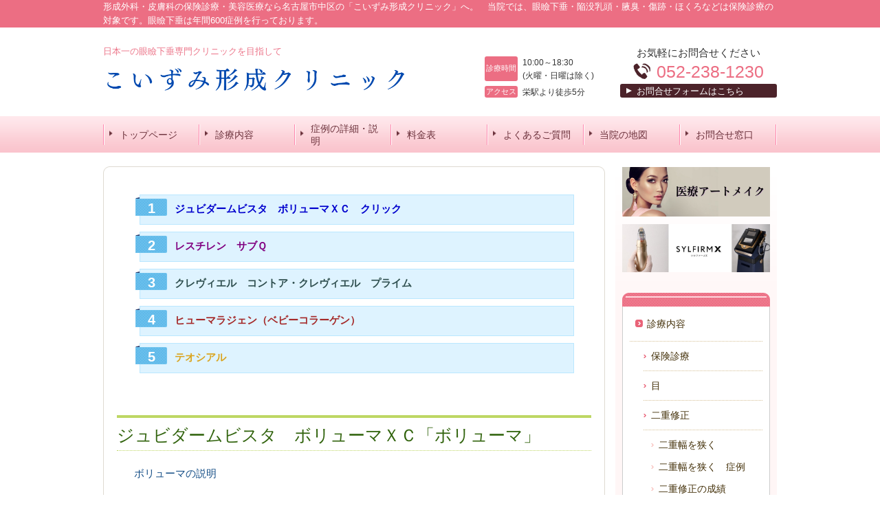

--- FILE ---
content_type: text/html; charset=utf-8
request_url: https://www.meteor-clinic.com/14856689719848
body_size: 28058
content:
<!DOCTYPE html>
<?ra-page image-convert="no" g="SP" ?>
<html lang="ja" prefix="og: http://ogp.me/ns#">
<head>
<meta charset="UTF-8" />
<meta name="keywords" content="愛知　名古屋　こいずみ形成クリニック　小泉正樹　形成外科
ボリューマ　ヒアルロン酸
" />
<meta name="description" content="こいずみ形成クリニックのヒアルロン酸のページです。名古屋・愛知" />
<meta property="og:site_name" content="こいずみ形成クリニック" />
<meta property="og:type" content="article" />
<meta property="og:url" content="https://www.meteor-clinic.com/14856689719848" />
<link rel="canonical" href="https://www.meteor-clinic.com/14856689719848" />
<meta name="disparea" content="vga" />
<meta name="format-detection" content="telephone=no" />
<meta name="SKYPE_TOOLBAR" content="SKYPE_TOOLBAR_PARSER_COMPATIBLE" />
<title>ヒアルロン酸のページ＠こいずみ形成クリニック - こいずみ形成クリニック</title>
<link rel="stylesheet" type="text/css" href="/cms/_master/common/css/normalize.css" />
<link rel="stylesheet" type="text/css" href="/cms/_master/common/css/bhsystem.css" />
<link rel="stylesheet" type="text/css" href="/_master/theme/A1-3a1-R25_v10/pc/layout.css" />
<link rel="stylesheet" type="text/css" href="/_master/theme/A1-3a1-R25_v10/pc/mod.css" />
<meta name="google-site-verification" content="dVK-Pp0_cckBIXKnMFBwe0HzfaDWQd7B4HmjXa28qks" />

<script type="text/javascript">

  var _gaq = _gaq || [];
  _gaq.push(['_setAccount', 'UA-37231305-1']);
  _gaq.push(['_trackPageview']);

  (function() {
    var ga = document.createElement('script'); ga.type = 'text/javascript'; ga.async = true;
    ga.src = ('https:' == document.location.protocol ? 'https://ssl' : 'http://www') + '.google-analytics.com/ga.js';
    var s = document.getElementsByTagName('script')[0]; s.parentNode.insertBefore(ga, s);
  })();

</script>
<script>
    (function() {
        var protocol = location.protocol;
        document.write('<script src="' + protocol + '//cdnjs.cloudflare.com/ajax/libs/modernizr/2.6.2/modernizr.min.js">\x3C/script>');
    }());
</script>
</head>
<body class="mod-body">
<div class="area-all">

<header class="area-header" data-cms-parts-group="">
<div class="area-header-inner">

</div>
<div class="area-header-inner2">
<div   data-parts-name="part-header-090_001 v7" class="ex-style_01A1 mod-parts-sitename ex-first-part"><div  class="mod-top-sitename"><p  class="mod-top-text-sitename">形成外科・皮膚科の保険診療・美容医療なら名古屋市中区の「こいずみ形成クリニック」へ。　当院では、眼瞼下垂・陥没乳頭・腋臭・傷跡・ほくろなどは保険診療の対象です。眼瞼下垂は年間600症例を行っております。</p></div><div  class="mod-3col-sitename"><div  class="mod-3col-inner"><div  class="mod-title-sitename"><div  class="mod-title-inner2 ex-first-child"><p  class="mod-title-hosoku-sitename ex-first-child">日本一の眼瞼下垂専門クリニックを目指して</p></div></div><p  class="mod-image-sitename"><a href="/"><img   src="/_p/1593/images/pc/e7965be1.png"></a></p></div><div  class="mod-3col-inner2"><table   class="mod-info-sitename"><tbody><tr  class="mod-info-inner"><th><p>診療時間</p></th><td><p>10:00～18:30<br>(火曜・日曜は除く)</p></td></tr></tbody></table><table  class="mod-info2-sitename"><tbody><tr  class="mod-info2-sitename-inner"><th><p>アクセス</p></th><td><p>栄駅より徒歩5分</p></td></tr></tbody></table></div><div  class="mod-3col-inner3"><p  class="mod-hosoku2-sitename">お気軽にお問合せください</p><div  class="mod-tel-sitename"><i  class="mod-icon_tel ex-first-child"></i><div  class="mod-tel-inner"><p  class="mod-telnum-sitename"><span>052-238-1230</span></p></div></div><div    class="mod-bnr3-sitename"><a href="/category/1473462.html"><div  class="mod-bnr-inner"><p>お問合せフォームはこちら</p></div></a></div></div></div></div>
<nav   data-parts-name="part-header-002 v7" class="ex-style_01A1 mod-gnav"><div  class="mod-gnav-inner"><div  class="mod-gnav-inner2"><ul><li  class=""><span  class="mod-gnav-item"><a href="/">トップページ</a></span></li><li  class=""><span  class="mod-gnav-item"><a href="/14858511704526">診療内容</a></span></li><li  class=""><span  class="mod-gnav-item"><a href="/category/1473455.html">症例の詳細・説明</a></span></li><li  class=""><span  class="mod-gnav-item"><a href="/category/1473456.html">料金表</a></span></li><li  class=""><span  class="mod-gnav-item"><a href="/category/1473457.html">よくあるご質問</a></span></li><li  class=""><span  class="mod-gnav-item"><a href="/category/1473459.html">当院の地図</a></span></li><li><span class="mod-gnav-item"><a href="/category/1473462.html">お問合せ窓口</a></span></li></ul></div></div></nav>
</div>
<div class="area-header-inner3">

</div>
<div class="area-header-inner4">

</div>
</header>


<div class="area-container">

<div class="area-main" data-cms-parts-group="">
<div class="area-main-inner">

</div>
<div class="area-main-inner2">
<div   data-parts-name="part-main-275 v9" class="mod-part-list-number ex-style_01C2"><div  class="mod-box-inner"><div  class="mod-box-inner2"><div  class="mod-set-design ex-first-child"><div   class="mod-ol_ver2 ex-first-child"><div  class="mod-ol-inner"><div  class="mod-ol-inner2"><ol><li><a href="#ボリューマ"><span style="color:#0000CD"><strong>ジュビダームビスタ　ボリューマＸＣ　クリック</strong></span></a></li><li><a href="#サブ"><span style="color:#800080"><strong>レスチレン　サブＱ</strong></span></a></li><li><a href="/14375576043175"><span style="color:#2F4F4F"><strong>クレヴィエル　コントア・クレヴィエル　プライム</strong></span></a></li><li><span style="color:#A52A2A"><strong>ヒューマラジェン（ベビーコラーゲン）</strong></span></li><li><span style="color:#DAA520"><strong>テオシアル</strong></span></li></ol></div></div></div></div></div></div></div>
<div   data-parts-name="part-main-005 v9" class="mod-box3 ex-style_01A3"><div  class="mod-box-inner"><div  class="mod-box-inner2"><div  class="mod-h_2 ex-first-child"><i  class="mod-icon_1"></i><h2  class="mod-h">ジュビダームビスタ　ボリューマＸＣ「ボリューマ」</h2></div></div></div></div>
<div    data-parts-name="part-main-283_002 v8" class="ex-imgLayout_l mod-box3 ex-style_01B3  ex-imgFloat ex-imgSize_2L"><div  class="mod-box-inner"><div  class="mod-box-inner2"><div  class="mod-box38 ex-first-child"><div  class="mod-rte14 ex-first-child"><p><a id="ボリューマ" name="ボリューマ">ボリューマの説明</a></p></div></div><div       class=""><div class="step1 ex-first-child"><div  class="mod-box39 ex-first-child"><div  class="mod-h_3 ex-first-child"><i  class="mod-icon_1"></i><h3  class="mod-h"><strong>ボリューマの５つの特性</strong></h3></div></div><div  class="mod-box37"><div  class="mod-box-inner"><div  class="mod-box-inner2"><div  class="mod-box40 ex-first-child"><div  class="mod-h_4_21 ex-first-child"><i  class="mod-icon_num3"></i><div  class="mod-h_4-inner"><div  class="mod-h_4-inner3 ex-first-child"><h4  class="mod-h">長期持続性</h4></div></div></div><div  class="mod-rte16"><p>治療効果が約2年間持続。患者様の高い満足度を長期にわたり維持できることが期待できます。</p></div></div><div  class="mod-2col31"><div  class="mod-2col-wrap"><div  class="mod-2col-inner"><div  class="mod-2col-inner-2"><p  class="mod-image ex-first-child"><img   src="/_p/1593/images/pc/94bc233a.png"></p></div></div><div  class="mod-2col-inner2"><div  class="mod-2col-inner2-2"><div  class="mod-box40 ex-first-child"><div  class="mod-rte16 ex-first-child"></div></div></div></div></div></div></div></div></div></div><div class="step2"><div  class="mod-box37 ex-first-child"><div  class="mod-box-inner"><div  class="mod-box-inner2"><div  class="mod-box40 ex-first-child"><div  class="mod-h_4_21 ex-first-child"><i  class="mod-icon_num3"></i><div  class="mod-h_4-inner"><div  class="mod-h_4-inner3 ex-first-child"><h4  class="mod-h">成形性</h4></div></div></div></div><div  class="mod-2col31"><div  class="mod-2col-wrap"><div  class="mod-2col-inner"><div  class="mod-2col-inner-2"><p  class="mod-image ex-first-child"><img   src="/_p/1593/images/pc/cf034b21.png"></p></div></div><div  class="mod-2col-inner2"><div  class="mod-2col-inner2-2"><div  class="mod-box40 ex-first-child"><div  class="mod-rte16 ex-first-child"><p>注入直後の優れた成形性により、思い描くラインの形成を実現</p></div></div></div></div></div></div></div></div></div></div><div class="step3"><div  class="mod-box37 ex-first-child"><div  class="mod-box-inner"><div  class="mod-box-inner2"><div  class="mod-box40 ex-first-child"><div  class="mod-h_4_21 ex-first-child"><i  class="mod-icon_num3"></i><div  class="mod-h_4-inner"><div  class="mod-h_4-inner3 ex-first-child"><h4  class="mod-h">低吸水性</h4></div></div></div></div><div  class="mod-2col31"><div  class="mod-2col-wrap"><div  class="mod-2col-inner"><div  class="mod-2col-inner-2"><p  class="mod-image ex-first-child"><img   src="/_p/1593/images/pc/7d1e2e1f.png"></p></div></div><div  class="mod-2col-inner2"><div  class="mod-2col-inner2-2"><div  class="mod-box40 ex-first-child"><div  class="mod-rte16 ex-first-child"><p><strong>水分を吸収しにくいため、より注入時のイメージに沿った仕上がりが期待できます</strong></p></div></div></div></div></div></div></div></div></div></div><div class="step4"><div  class="mod-box37 ex-first-child"><div  class="mod-box-inner"><div  class="mod-box-inner2"><div  class="mod-box40 ex-first-child"><div  class="mod-h_4_21 ex-first-child"><i  class="mod-icon_num3"></i><div  class="mod-h_4-inner"><div  class="mod-h_4-inner3 ex-first-child"><h4  class="mod-h">ボリュームアップに適したリフト力</h4></div></div></div></div><div  class="mod-2col31"><div  class="mod-2col-wrap"><div  class="mod-2col-inner"><div  class="mod-2col-inner-2"><p  class="mod-image ex-first-child"><img   src="/_p/1593/images/pc/25aa5eba.png"></p></div></div><div  class="mod-2col-inner2"><div  class="mod-2col-inner2-2"><div  class="mod-box40 ex-first-child"><div  class="mod-rte16 ex-first-child"><p><strong>弾性と凝集性のバランスにより、ボリュームアップに適したリフト力</strong></p></div></div></div></div></div></div></div></div></div></div><div class="step5"><div  class="mod-box37 ex-first-child"><div  class="mod-box-inner"><div  class="mod-box-inner2"><div  class="mod-box40 ex-first-child"><div  class="mod-h_4_21 ex-first-child"><i  class="mod-icon_num3"></i><div  class="mod-h_4-inner"><div  class="mod-h_4-inner3 ex-first-child"><h4  class="mod-h">組織親和性</h4></div></div></div></div><div  class="mod-2col31"><div  class="mod-2col-wrap"><div  class="mod-2col-inner"><div  class="mod-2col-inner-2"><p  class="mod-image ex-first-child"><img   src="/_p/1593/images/pc/488a9ab6.jpg"></p></div></div><div  class="mod-2col-inner2"><div  class="mod-2col-inner2-2"><div  class="mod-box40 ex-first-child"><div  class="mod-rte16 ex-first-child"><p><strong>顔の組織になじみやすく、表情に合わせた自然な仕上がりが可能</strong></p></div></div></div></div></div></div></div></div></div></div></div></div></div></div>
<div    data-parts-name="part-main-201_002 v7" class="ex-style_q2A1 ex-imgFloat ex-imgSize_2S mod-box3"><div  class="mod-box-inner"><div  class="mod-box-inner2"><div       class="ex-first-child"><div class="step1 ex-first-child"><div  class="mod-box37 ex-first-child"><div  class="mod-box-inner"><div  class="mod-box-inner2"><div  class="mod-box31 ex-first-child"><div  class="mod-box-inner"><div  class="mod-box-inner2"><div  class="mod-box44 ex-first-child"><a href="#top"><div   class="mod-link12 ex-first-child"><p>ページ上部へ戻る</p></div></a></div></div></div></div></div></div></div></div></div></div></div></div>
<div   data-parts-name="part-main-005 v9" class="mod-box3 ex-style_01A2"><div  class="mod-box-inner"><div  class="mod-box-inner2"><div  class="mod-h_2 ex-first-child"><i  class="mod-icon_1"></i><h2  class="mod-h">レスチレン　サブＱ</h2></div><div  class="mod-rte14"></div></div></div></div>
<div    data-parts-name="part-main-210 v8" class="ex-style_w1A1 ex-imgFloat mod-box3"><div  class="mod-box-inner"><div  class="mod-box-inner2"><div       class="ex-first-child"><div class="step1 ex-first-child"><div  class="mod-box37 ex-first-child"><div  class="mod-box-inner"><div  class="mod-box-inner2"><div  class="mod-2col4 ex-first-child"><div  class="mod-2col-wrap"><div  class="mod-2col-inner2"><div  class="mod-2col-inner2-2"><div  class="mod-box40 ex-first-child"><div  class="mod-h_4_2 ex-first-child"><i  class="mod-icon_1"></i><div  class="mod-h_4-inner"><div  class="mod-h_4-inner3 ex-first-child"><h4  class="mod-h">テオシャール<br></h4></div></div></div><div  class="mod-rte16"><p>テオシアルはヒアルロン酸濃度が高く、耐久性のある製剤です。粒子のない硬めの高密度単一形状ヒアルロン酸注入剤で、様々なタイプがあり シワの種類に合わせた効果的な治療が可能です。 美容医療品のコンテスト(Aesthtic Medicine Awards 2008)で最多得票を獲得した 評価の高い注入剤です。ヒアルロン酸濃度が最も高いテオシアルはシワ改善効果が高く、唇のボリュームアップや隆鼻などでもご希望の形が作りやすく自然なプチ整形が可能です。</p></div></div><div  class="mod-box41"><div  class="mod-h_5 ex-first-child"><i  class="mod-icon_1"></i><div  class="mod-h_5-inner"><div  class="mod-h_5-inner3 ex-first-child"><h5  class="mod-h">治療対象</h5></div></div></div><div  class="mod-rte17"><p>法令線 鼻筋を通す 涙袋形成 目の下のクマ 眉間の縦しわ あご 唇を厚くする などです。</p></div></div></div></div></div></div></div></div></div></div></div></div></div></div>
</div>
<div class="area-main-inner3">

</div>
<div class="area-main-inner4">

</div>
</div>

<div class="area-side-right" data-cms-parts-group="">
<div class="area-side-right-inner">
<div    data-parts-name="part-side-026 v8" class="ex-style_01A1 mod-box50 ex-first-part"><div    class="ex-first-child"><div class="step1 ex-first-child"><a href="https://peraichi.com/landing_pages/view/artmake758?_ga=2.32645950.1063089090.1661221678-656769525.1608187134" target="_blank"><p  class="mod-image ex-first-child"><img   src="/_p/1593/images/pc/8c0266d0.jpg"></p></a></div></div></div>
<div    data-parts-name="part-side-026 v8" class="ex-style_01A1 mod-box50"><div    class="ex-first-child"><div class="step1 ex-first-child"><a href="https://koizumikeiseiclinic.hp.peraichi.com/sylfirmX?_gl=1*10b12vs*_gcl_au*MTIzOTk1NzY5Ny4xNjkwNjE4MjA3&amp;_ga=2.211347410.696029920.1694571467-656769525.1608187134" target="_blank"><p  class="mod-image ex-first-child"><img   src="/_p/1593/images/pc/4e6298e4.jpg"></p></a></div></div></div>
<div   data-parts-name="part-side-018 v8" class="ex-style_01A1 mod-side-menu-box mod-margin2"><div  class="mod-side-menu-box-inner"><div  class="mod-side-menu-box-inner2"><div  class="mod-side-menu-box-h ex-first-child"></div><div  class="mod-side-menu"><div class="mod-side-menu-list" data-cms-editable="sidemenu"><ul><li><span class="mod-side-menu-item "><a href="/7172961.html">診療内容</a></span><div class="mod-side-menu-list"><ul><li><span class="mod-side-menu-item "><a href="/category/1473454.html">保険診療</a></span></li><li><span class="mod-side-menu-item "><a href="/category/1473444.html">目</a></span></li><li><span class="mod-side-menu-item "><a href="/14388438490224">二重修正</a></span><div class="mod-side-menu-list"><ul><li><span class="mod-side-menu-item "><a href="/14391975517616">二重幅を狭く</a></span></li><li><span class="mod-side-menu-item "><a href="/14395418640728">二重幅を狭く　症例</a></span></li><li><span class="mod-side-menu-item "><a href="/">二重修正の成績</a></span></li></ul></div></li><li><span class="mod-side-menu-item "><a href="/category/1473445.html">鼻</a></span></li><li><span class="mod-side-menu-item "><a href="/category/1473446.html">若返り（アンチエイジング）</a></span></li><li><span class="mod-side-menu-item "><a href="/article/13946986.html">口元・人中短縮</a></span></li><li><span class="mod-side-menu-item "><a href="/category/1473447.html">胸</a></span></li><li><span class="mod-side-menu-item "><a href="/category/1473443.html">陥没乳頭</a></span></li><li><span class="mod-side-menu-item "><a href="/category/1473448.html">脂肪溶解、ダイエット</a></span></li><li><span class="mod-side-menu-item "><a href="/category/1473449.html">輪郭</a></span></li><li><span class="mod-side-menu-item "><a href="/category/1482069.html">わきが（腋臭症）</a></span></li><li><span class="mod-side-menu-item "><a href="/14101375761044">ピアス</a></span></li><li><span class="mod-side-menu-item "><a href="/category/1475942.html">アクアミド除去</a></span></li><li><span class="mod-side-menu-item "><a href="/category/1473450.html">スキンケア</a></span><div class="mod-side-menu-list"><ul><li><span class="mod-side-menu-item "><a href="/14101375587333">ウルトラセル</a></span></li></ul></div></li><li><span class="mod-side-menu-item "><a href="/">ソプラノアイス</a></span></li><li><span class="mod-side-menu-item "><a href="/">ソプラノ脱毛</a></span></li><li><span class="mod-side-menu-item "><a href="/category/1473452.html">注射、点滴</a></span><div class="mod-side-menu-list"><ul><li><span class="mod-side-menu-item "><a href="/16279754720624">グルタチオン点滴</a></span></li></ul></div></li><li><span class="mod-side-menu-item "><a href="/">プチ整形</a></span></li><li><span class="mod-side-menu-item "><a href="/14855776727891">ヒアルロン酸注入</a></span><div class="mod-side-menu-list"><ul><li><span class="mod-side-menu-item "><a href="/14776446828294">ベビーコラーゲン</a></span></li><li><span class="mod-side-menu-item state-current"><a href="/14856689719848">ヒアルロン酸・ボリューマ・サブＱ　・テオシアル</a></span></li></ul></div></li><li><span class="mod-side-menu-item "><a href="/14063351231640">刺青・タトゥー除去</a></span></li><li><span class="mod-side-menu-item "><a href="/14063379564754">ニキビ治療</a></span></li></ul></div></li></ul></div></div><div  class="mod-side-menu-box-b"></div></div></div></div>
<div    data-parts-name="part-side-023_001 v8" class="ex-style_r2A1 mod-box4 mod-margin2"><div  class="mod-box-inner"><div  class="mod-box-inner2"><div  class="mod-label2 ex-first-child"><div  class="mod-label-inner"><h4  class="mod-h">症例写真集</h4></div></div><div  class="mod-box12"><div  class="mod-box-inner"><p  class="mod-image ex-first-child"><img   src="/_p/1593/images/pc/dafe02e2.jpg"></p><div       class=""><div class="step1 ex-first-child"><a href="http://ameblo.jp/meteorstarwars/theme-10003746891.html" target="_blank"><div   class="mod-link8 ex-first-child"><p>鼻の記事一覧はこちら</p></div></a></div><div class="step2"><a href="http://ameblo.jp/meteorstarwars/theme-10003514024.html" target="_blank"><div   class="mod-link8 ex-first-child"><p>目の記事 (１)&nbsp;はこちら</p></div></a></div><div class="step3"><a href="http://ameblo.jp/meteorstarwars/theme-10003517666.html" target="_blank"><div   class="mod-link8 ex-first-child"><p>目の記事 (２)&nbsp;はこちら</p></div></a></div><div class="step4"><a href="http://ameblo.jp/meteorstarwars/theme-10009607570.html" target="_blank"><div   class="mod-link8 ex-first-child"><p>目の記事 (３)&nbsp;はこちら</p></div></a></div></div><div    class="mod-bnr11"><a href="http://ameblo.jp/meteorstarwars/" target="_blank"><div  class="mod-bnr-inner"><p>もっと見たい方はこちら</p></div></a></div><div   class="mod-bnr11"><a href="/category/1473455.html"><div  class="mod-bnr-inner"><p>部位別記事一覧はこちら</p></div></a></div></div></div></div></div></div>
<div    data-parts-name="part-side-041_001 v8" class="ex-style_t2A1 mod-box4 mod-margin2"><div  class="mod-box-inner"><div  class="mod-box-inner2"><div  class="mod-label2 ex-first-child"><div  class="mod-label-inner"><h4  class="mod-h">ご連絡先はこちら</h4></div></div><div  class="mod-box12"><div  class="mod-box-inner"><p  class="mod-image ex-first-child"><img   src="/_p/1593/images/pc/13259955.jpg"></p><p  class="mod-text18">こいずみ形成クリニック</p><div  class="mod-box36"><div  class="mod-tel17 ex-first-child"><p  class="mod-tel-inner2 ex-first-child"><span>052-238-1230</span></p></div><p  class="mod-fax11">052-238-1231</p><p  class="mod-email9"><a href="mailto:info@meteor-clinic.com">info@meteor-clinic.com</a></p></div><p   class="mod-text3">​診療時間：10:00～18:30<br><span style="color:#B22222">(火曜・日曜は除く)</span></p><div><div class="step1 ex-first-child"><p  class="mod-text3 ex-first-child">〒460-0008<br>名古屋市中区栄4-13-19<br>ＴＫビル５階</p></div><div class="step2"><p  class="mod-text3 ex-first-child">院長：小泉正樹</p><p  class="mod-text6">診療は院長がすべて対応しております。</p><a href="/category/1473460.html"><div   class="mod-link8"><p>院長ごあいさつ</p></div></a></div></div><a href="/category/1473459.html"><div   class="mod-link8"><p>当院のご紹介・地図</p></div></a></div></div></div></div></div>
<div    data-parts-name="part-side-029 v8" class="mod-box50 mod-margin1 ex-style_01A1"><div    class="ex-first-child"><div class="step1 ex-first-child"><a href="/category/1473457.html"><div   class="mod-bnr13 ex-first-child"><p  class="mod-bnr-inner">よくある<br>ご質問</p><p  class="mod-bnr-inner2"><img   src="/_p/1593/images/pc/00468db1.jpg"></p></div></a></div><div class="step2"><a href="/category/1474113.html"><div   class="mod-bnr13 ex-first-child"><p  class="mod-bnr-inner">モニター募集</p><p  class="mod-bnr-inner2"><img   src="/_p/1593/images/pc/1f380567.jpg"></p></div></a></div></div></div>
</div>
<div class="area-side-right-inner2">

</div>
<div class="area-side-right-inner3">

</div>
<div class="area-side-right-inner4">

</div>
</div>

</div>


<footer class="area-footer" data-cms-parts-group="">
<div class="area-footer-inner">

</div>
<div class="area-footer-inner2">
<nav   data-parts-name="part-footer-038 v8" class="mod-set-navi-footer ex-style_02A1 ex-first-part"><div  class="mod-set-navi-inner"><div  class="mod-navi-footer"><ul><li  class=""><span  class="mod-gnav-item"><a href="/">トップページ</a></span></li><li  class=""><span  class="mod-gnav-item"><a href="/category/1473444.html">診療内容</a></span></li><li  class=""><span  class="mod-gnav-item"><a href="/category/1473455.html">症例写真集</a></span></li><li  class=""><span  class="mod-gnav-item"><a href="/category/1473456.html">料金表</a></span></li><li  class=""><span  class="mod-gnav-item"><a href="/category/1473457.html">よくあるご質問</a></span></li><li  class=""><span  class="mod-gnav-item"><a href="/category/1473459.html">当院について</a></span></li><li  class=""><span  class="mod-gnav-item"><a href="/category/1473462.html">お問合せ窓口</a></span></li><li class=""><span class="mod-gnav-item"><a href="/15728589219476">プライバシーポリシー</a></span></li></ul></div></div></nav>
<div   data-parts-name="part-footer-036_002 v9" class="ex-style_01A1 mod-box46"><div  class="mod-box-inner"><div  class="mod-box47 ex-first-child"><div  class="mod-3col8"><div  class="mod-3col-inner"><div  class="mod-title12 ex-first-child"><div  class="mod-title-inner2 ex-first-child"><p  class="mod-title-inner3 ex-first-child">日本一の眼瞼下垂の専門クリニックを目指して</p><p  class="mod-title-inner4">こいずみ形成クリニック</p></div></div><p  class="mod-text25">〒460-0008 名古屋市中区栄4-13-19 ＴＫビル５階</p><p  class="mod-text26">地下鉄名城線・東山線｢栄｣駅より徒歩５分<br>(最寄り出口は13番出口)<br>※平成25年7月1日より移転いたしました。<br>以前のクリニックから歩いて８分ほどのところです。</p><div  class="mod-bnr-set5"><div    class="mod-bnr-inner ex-align-left ex-first-child"><a href="/category/1473459.html"><div  class="mod-bnr-inner-2"><p>当院のご紹介・地図</p></div></a></div><div   class="mod-bnr-inner2 ex-align-right"><a href="/category/1473456.html"><div  class="mod-bnr-inner2-2"><p>料金表</p></div></a></div></div></div><div  class="mod-3col-inner2"><div   class="mod-html6 ex-first-child"><iframe src="https://www.google.com/maps/embed?pb=!1m14!1m8!1m3!1d6523.155626751463!2d136.90882608677728!3d35.16714849956221!3m2!1i1024!2i768!4f13.1!3m3!1m2!1s0x600370d03c4076f1%3A0x121840dabea476aa!2z5oSb55-l55yM5ZCN5Y-k5bGL5biC5Lit5Yy65qCE77yU5LiB55uu77yR77yT4oiS77yR77yZ!5e0!3m2!1sja!2sjp!4v1401678408468" width="260" height="190" frameborder="0" style="border:0"></iframe></div></div><div  class="mod-3col-inner3"><div  class="mod-tel22 ex-first-child"><p   class="mod-tel-inner ex-first-child"><img  src="/_p/1593/images/pc/c6568c52.jpg"  class="mod-tel-inner-img"></p><div  class="mod-tel-inner2"><p  class="mod-tel-inner3 ex-first-child">お気軽にお問合せください</p><!-- c9116687-d100-4f2f-aa35-8f0c47fb3db4 --><div  class="mod-tel-inner4"><i  class="mod-icon_tel ex-first-child"></i><p  class="mod-tel-inner4-2"><span>052-238-1230</span></p></div><!-- c9116687-d100-4f2f-aa35-8f0c47fb3db4 --></div></div><p  class="mod-text25">FAX：052-238-1231<br>E-mail：<span style="background-color:#FFFFFF">​</span><a href="mailto:info@meteor-clinic.com"><span style="color:#FFFFFF">info@meteor-clinic.com</span></a><br>診療時間：10:00～18:30（<span style="color:#B22222">火曜・日曜は除く</span>）</p><p  class="mod-text26">当院は<strong>完全ご予約制</strong>です。<br>ご予約希望の方は、お電話でお願いいたします。</p><div    class="mod-bnr34"><a href="/category/1473462.html"><div  class="mod-bnr-inner"><p>お問合せフォーム</p></div></a></div></div></div></div></div></div>
<div   data-parts-name="part-footer-006 v7" class="ex-style_01A1 mod-box22"><div  class="mod-box-inner"><div  class="mod-box25"><p  class="mod-text17">(c)&nbsp;こいずみ形成クリニック</p></div></div></div>
</div>
<div class="area-footer-inner3">

</div>
<div class="area-footer-inner4">

</div>
</footer>

</div>
<div data-parts-name="part-footer-027" class="mod-box22">
<div class="mod-box25">
<p class="mod-login">
<a href="https://www.akibare-hp.com/startpage/auth/sign_in" rel="nofollow" target="_blank">ログイン（あきばれホームページ）</a>
</p>
</div>
</div>





<!-- Piwik -->
<script type="text/javascript">
var pkBaseURL = (("https:" == document.location.protocol) ? "https://stats.wms-analytics.net/" : "http://stats.wms-analytics.net/");
document.write(unescape("%3Cscript src='" + pkBaseURL + "piwik.js' type='text/javascript'%3E%3C/script%3E"));
</script><script type="text/javascript">
try {
var piwikTracker = Piwik.getTracker(pkBaseURL + "piwik.php", 10861);
piwikTracker.trackPageView();
piwikTracker.enableLinkTracking();
} catch( err ) {}
</script><noscript><p><img src="http://stats.wms-analytics.net/piwik.php?idsite=10861" style="border:0" alt="" /></p></noscript>
<!-- End Piwik Tracking Code -->


<script>
  (function() {
    var protocol = location.protocol;
    document.write('<script src="' + protocol + '//ajax.googleapis.com/ajax/libs/jquery/1.9.1/jquery.min.js">\x3C/script>');
  }());
</script>
<script src="/cms/_master/common/js/form.js"></script>
<script src="/cms/_master/common/js/pc.js"></script>
<script src="/cms/_master/common/js/pc2.js"></script>

</body>
</html>


--- FILE ---
content_type: text/css
request_url: https://www.meteor-clinic.com/_master/theme/A1-3a1-R25_v10/pc/mod.css
body_size: 22110
content:
@import url('mod-blessed12.css?z=1418118675043');
@import url('mod-blessed11.css?z=1418118675043');
@import url('mod-blessed10.css?z=1418118675043');
@import url('mod-blessed9.css?z=1418118675043');
@import url('mod-blessed8.css?z=1418118675043');
@import url('mod-blessed7.css?z=1418118675043');
@import url('mod-blessed6.css?z=1418118675043');
@import url('mod-blessed5.css?z=1418118675043');
@import url('mod-blessed4.css?z=1418118675043');
@import url('mod-blessed3.css?z=1418118675043');
@import url('mod-blessed2.css?z=1418118675043');
@import url('mod-blessed1.css?z=1418118675043');
.ex-style_01A2 .mod-set-schedule-side .mod-table-side table th,.ex-style_01B2 .mod-set-schedule-side .mod-table-side table th,.ex-style_01C2 .mod-set-schedule-side .mod-table-side table th{border-top:1px solid #fff;border-right:1px solid #fff;background-color:#a7e1ff;background-image:none;background-repeat:repeat;color:#333}.ex-style_01A2 .mod-set-schedule-side .mod-table-side table td,.ex-style_01B2 .mod-set-schedule-side .mod-table-side table td,.ex-style_01C2 .mod-set-schedule-side .mod-table-side table td{border:1px solid #a7e1ff;background-color:transparent;font-weight:normal}.ex-style_01A2 .mod-set-schedule-side .mod-table-side table th:first-child,.ex-style_01A2 .mod-set-schedule-side .mod-table-side table td:first-child,.ex-style_01B2 .mod-set-schedule-side .mod-table-side table th:first-child,.ex-style_01B2 .mod-set-schedule-side .mod-table-side table td:first-child,.ex-style_01C2 .mod-set-schedule-side .mod-table-side table th:first-child,.ex-style_01C2 .mod-set-schedule-side .mod-table-side table td:first-child{text-align:left;font-weight:normal}.ex-style_01A2 .mod-set-schedule-side .mod-table-side table>*:first-child:last-child tr:last-child th,.ex-style_01B2 .mod-set-schedule-side .mod-table-side table>*:first-child:last-child tr:last-child th,.ex-style_01C2 .mod-set-schedule-side .mod-table-side table>*:first-child:last-child tr:last-child th{border-bottom:1px solid #a7e1ff}.ex-style_01A3 .mod-set-schedule-side .mod-table-side,.ex-style_01B3 .mod-set-schedule-side .mod-table-side,.ex-style_01C3 .mod-set-schedule-side .mod-table-side{border:1px solid #d5e98d;color:#333}.ex-style_01A3 .mod-set-schedule-side .mod-table-side table,.ex-style_01B3 .mod-set-schedule-side .mod-table-side table,.ex-style_01C3 .mod-set-schedule-side .mod-table-side table{border:1px solid #d5e98d;background-image:none;color:#333;text-align:left}.ex-style_01A3 .mod-set-schedule-side .mod-table-side table thead tr:first-child th,.ex-style_01B3 .mod-set-schedule-side .mod-table-side table thead tr:first-child th,.ex-style_01C3 .mod-set-schedule-side .mod-table-side table thead tr:first-child th{border-bottom:1px solid #fff}.ex-style_01A3 .mod-set-schedule-side .mod-table-side table thead+tbody tr:first-child th,.ex-style_01B3 .mod-set-schedule-side .mod-table-side table thead+tbody tr:first-child th,.ex-style_01C3 .mod-set-schedule-side .mod-table-side table thead+tbody tr:first-child th{border-top:1px solid #fff}.ex-style_01A3 .mod-set-schedule-side .mod-table-side table tr:first-child th,.ex-style_01B3 .mod-set-schedule-side .mod-table-side table tr:first-child th,.ex-style_01C3 .mod-set-schedule-side .mod-table-side table tr:first-child th{border-top:1px solid #d5e98d;border-bottom:0 none transparent;border-left:0 none transparent;background-color:#d5e98d;background-image:none;background-repeat:repeat;color:#333}.ex-style_01A3 .mod-set-schedule-side .mod-table-side table tr:first-child th:last-child,.ex-style_01B3 .mod-set-schedule-side .mod-table-side table tr:first-child th:last-child,.ex-style_01C3 .mod-set-schedule-side .mod-table-side table tr:first-child th:last-child{border-right:1px solid #d5e98d}.ex-style_01A3 .mod-set-schedule-side .mod-table-side table th,.ex-style_01B3 .mod-set-schedule-side .mod-table-side table th,.ex-style_01C3 .mod-set-schedule-side .mod-table-side table th{border-top:1px solid #fff;border-right:1px solid #fff;background-color:#d5e98d;background-image:none;background-repeat:repeat;color:#333}.ex-style_01A3 .mod-set-schedule-side .mod-table-side table td,.ex-style_01B3 .mod-set-schedule-side .mod-table-side table td,.ex-style_01C3 .mod-set-schedule-side .mod-table-side table td{border:1px solid #d5e98d;background-color:transparent;font-weight:normal}.ex-style_01A3 .mod-set-schedule-side .mod-table-side table th:first-child,.ex-style_01A3 .mod-set-schedule-side .mod-table-side table td:first-child,.ex-style_01B3 .mod-set-schedule-side .mod-table-side table th:first-child,.ex-style_01B3 .mod-set-schedule-side .mod-table-side table td:first-child,.ex-style_01C3 .mod-set-schedule-side .mod-table-side table th:first-child,.ex-style_01C3 .mod-set-schedule-side .mod-table-side table td:first-child{text-align:left;font-weight:normal}.ex-style_01A3 .mod-set-schedule-side .mod-table-side table>*:first-child:last-child tr:last-child th,.ex-style_01B3 .mod-set-schedule-side .mod-table-side table>*:first-child:last-child tr:last-child th,.ex-style_01C3 .mod-set-schedule-side .mod-table-side table>*:first-child:last-child tr:last-child th{border-bottom:1px solid #d5e98d}.mod-set-ryokin .mod-table_ver2 table{font-size:15px}.mod-set-ryokin .mod-table_ver2 table tr:first-child>th:first-child,.mod-set-ryokin .mod-table_ver2 table tr:first-child>td:first-child{width:55%}.mod-set-ryokin .mod-table_ver2 table tbody tr:first-child th,.mod-set-ryokin .mod-table_ver2 table tbody tr:first-child td,.mod-set-ryokin .mod-table_ver2 table tbody tr:first-child ~ tr th:first-child,.mod-set-ryokin .mod-table_ver2 table tbody tr:first-child ~ tr td:first-child,.mod-set-ryokin .mod-table_ver2 table thead+tbody tr th:first-child,.mod-set-ryokin .mod-table_ver2 table thead+tbody tr td:first-child,.mod-set-ryokin .mod-table_ver2 table tr:first-child th:first-child,.mod-set-ryokin .mod-table_ver2 table tr:first-child td:first-child{font-size:15px}.mod-set-ryokin .mod-table_ver2 table tbody tr:first-child ~ tr th,.mod-set-ryokin .mod-table_ver2 table tbody tr:first-child ~ tr td,.mod-set-ryokin .mod-table_ver2 table thead+tbody tr th,.mod-set-ryokin .mod-table_ver2 table thead+tbody tr td,.mod-set-ryokin .mod-table_ver2 table thead+tbody tr:first-child th,.mod-set-ryokin .mod-table_ver2 table thead+tbody tr:first-child td{width:auto;font-size:15px}.mod-set-pic-header{margin:0;padding:0;background-position:center top}.mod-set-pic-header .mod-box-header{padding:0}.mod-set-pic-header.ex-style_01A1{background-color:#fff;background-image:url("img/_pat-item/header-box/bg-a1-1-1.png");background-repeat:no-repeat}.mod-set-pic-header.ex-style_01A2{background-color:#fff;background-image:url("img/_pat-item/header-box/bg-a1-2-1.png");background-repeat:no-repeat}.mod-set-pic-header.ex-style_01A3{background-color:#fff;background-image:url("img/_pat-item/header-box/bg-a1-3-1.png");background-repeat:no-repeat}.mod-set-pic-header.ex-style_01B1{background-color:#fff;background-image:url("img/_pat-item/header-box/bg-a1-4-1.png");background-repeat:repeat-x}.mod-set-pic-header.ex-style_01B2{background-color:#fff;background-image:url("img/_pat-item/header-box/bg-a1-5-1.png");background-repeat:repeat-x}.mod-set-pic-header.ex-style_01B3{background-color:#fff;background-image:url("img/_pat-item/header-box/bg-a1-6-1.png");background-repeat:repeat-x}.mod-set-pic-header.ex-style_01C1{background-color:#fff;background-image:url("img/_pat-item/header-box/bg-a1-7-1.png");background-repeat:repeat-x}.mod-set-pic-header.ex-style_01C2{background-color:#fff;background-image:url("img/_pat-item/header-box/bg-a1-8-1.png");background-repeat:repeat-x}.mod-set-pic-header.ex-style_01C3{background-color:#fff;background-image:url("img/_pat-item/header-box/bg-a1-9-1.png");background-repeat:repeat-x}.mod-set-pic-header.ex-style_0000{background-color:transparent;background-image:none;background-repeat:repeat}.mod-set-slide-header{margin:0;padding:0;background-position:center top}.mod-set-slide-header .mod-box-header{padding:0}.mod-set-slide-header.ex-style_01A1{background-color:#fff;background-image:url("img/_pat-item/header-box/bg-a1-1-1.png");background-repeat:no-repeat}.mod-set-slide-header.ex-style_01A2{background-color:#fff;background-image:url("img/_pat-item/header-box/bg-a1-2-1.png");background-repeat:no-repeat}.mod-set-slide-header.ex-style_01A3{background-color:#fff;background-image:url("img/_pat-item/header-box/bg-a1-3-1.png");background-repeat:no-repeat}.mod-set-slide-header.ex-style_01B1{background-color:#fff;background-image:url("img/_pat-item/header-box/bg-a1-4-1.png");background-repeat:repeat-x}.mod-set-slide-header.ex-style_01B2{background-color:#fff;background-image:url("img/_pat-item/header-box/bg-a1-5-1.png");background-repeat:repeat-x}.mod-set-slide-header.ex-style_01B3{background-color:#fff;background-image:url("img/_pat-item/header-box/bg-a1-6-1.png");background-repeat:repeat-x}.mod-set-slide-header.ex-style_01C1{background-color:#fff;background-image:url("img/_pat-item/header-box/bg-a1-7-1.png");background-repeat:repeat-x}.mod-set-slide-header.ex-style_01C2{background-color:#fff;background-image:url("img/_pat-item/header-box/bg-a1-8-1.png");background-repeat:repeat-x}.mod-set-slide-header.ex-style_01C3{background-color:#fff;background-image:url("img/_pat-item/header-box/bg-a1-9-1.png");background-repeat:repeat-x}.mod-set-slide-header.ex-style_0000{background-color:transparent;background-image:none;background-repeat:repeat}.ex-style_01A1 .mod-set-h1{margin:20px 25px 0 25px;color:#333}.ex-style_01A2 .mod-set-h1{margin:20px 25px 0 25px;color:#333}.ex-style_01A3 .mod-set-h1{margin:20px 25px 0 25px;color:#333}.ex-style_01B1 .mod-set-h1{padding:15px 25px 10px;color:#fff;background-color:#6a8cd2}.ex-style_01B2 .mod-set-h1{padding:15px 25px 10px;color:#064951;background-color:#b9e4ea}.ex-style_01B3 .mod-set-h1{padding:15px 25px 10px;color:#4d2504;background-color:#fffabb}.ex-style_01C1 .mod-set-h1{margin:20px 25px 0 25px;color:#333}.ex-style_01C2 .mod-set-h1{margin:20px 25px 0 25px;color:#333}.ex-style_01C3 .mod-set-h1{margin:20px 25px 0 25px;color:#333}.mod-set-h4-design .mod-h_4_ver2{display:table}.mod-set-h4-design .mod-h_4_ver2 i{display:table-cell}.mod-set-h4-design .mod-h_4_ver2 .mod-h_4-inner{display:table-cell;vertical-align:middle;margin:0;padding:0}.ex-style_01A1 .mod-set-h4-design .mod-h_4_ver2{width:100%;margin:30px 0 0 0;padding:0;text-align:center}.ex-style_01A1 .mod-set-h4-design .mod-h_4_ver2 .mod-h_4-inner2{font-size:16px;font-weight:normal;text-align:left;line-height:1.6;margin:3px 0 0 0;padding:0}.ex-style_01A1 .mod-set-h4-design .mod-h_4_ver2 .mod-h_4-inner3{-o-border-radius:0;border-radius:0;background-repeat:repeat-x;background-position:left top;padding:0;margin:3px 0 0 0;overflow:hidden;width:640px}.ex-style_01A1 .mod-set-h4-design .mod-h_4_ver2 .mod-h{font-size:28px;font-weight:bold;text-align:left;line-height:1.2;max-height:none;word-break:break-all;margin:0;padding:7px 10px 5px}.ex-style_01A1 .mod-set-h4-design .mod-h_4_ver2 .mod-h_4-inner4{font-size:16px;font-weight:normal;text-align:left;line-height:1.6;margin:3px 0 0 0;padding:0}.ex-style_01A1 .mod-set-h4-design .mod-h_4_ver2 .mod-h_4-inner2,.ex-style_01A1 .mod-set-h4-design .mod-h_4_ver2 .mod-h_4-inner4{color:#775e3e}.ex-style_01A1 .mod-set-h4-design .mod-h_4_ver2 .mod-h_4-inner3{background-image:url(img/_pat-item/copy/bg-b1-1-1.png);background-color:#eb687e}.ex-style_01A1 .mod-set-h4-design .mod-h_4_ver2 .mod-h_4-inner3 .mod-h{color:#fff;text-decoration:none}.ex-style_01A1 .mod-set-h4-design .mod-h_4_ver2 .mod-h_4-inner3 a,.ex-style_01A1 .mod-set-h4-design .mod-h_4_ver2 .mod-h_4-inner3 a .mod-h{color:#fff;text-decoration:none}.ex-style_01A1 .mod-set-h4-design .mod-h_4_ver2 .mod-h_4-inner3 a:visited,.ex-style_01A1 .mod-set-h4-design .mod-h_4_ver2 .mod-h_4-inner3 a:visited .mod-h{color:#fff}.ex-style_01A1 .mod-set-h4-design .mod-h_4_ver2 .mod-h_4-inner3 a:hover,.ex-style_01A1 .mod-set-h4-design .mod-h_4_ver2 .mod-h_4-inner3 a:hover .mod-h{color:#f2d028;text-decoration:none}.ex-style_01A2 .mod-set-h4-design .mod-h_4_ver2{width:100%;margin:30px 0 0 0;padding:0;text-align:center}.ex-style_01A2 .mod-set-h4-design .mod-h_4_ver2 .mod-h_4-inner2{font-size:16px;font-weight:normal;text-align:left;line-height:1.6;margin:3px 0 0 0;padding:0}.ex-style_01A2 .mod-set-h4-design .mod-h_4_ver2 .mod-h_4-inner3{-o-border-radius:0;border-radius:0;background-repeat:repeat-x;background-position:left top;padding:0;margin:3px 0 0 0;overflow:hidden;width:640px}.ex-style_01A2 .mod-set-h4-design .mod-h_4_ver2 .mod-h{font-size:28px;font-weight:bold;text-align:left;line-height:1.2;max-height:none;word-break:break-all;margin:0;padding:7px 10px 5px}.ex-style_01A2 .mod-set-h4-design .mod-h_4_ver2 .mod-h_4-inner4{font-size:16px;font-weight:normal;text-align:left;line-height:1.6;margin:3px 0 0 0;padding:0}.ex-style_01A2 .mod-set-h4-design .mod-h_4_ver2 .mod-h_4-inner2,.ex-style_01A2 .mod-set-h4-design .mod-h_4_ver2 .mod-h_4-inner4{color:#666}.ex-style_01A2 .mod-set-h4-design .mod-h_4_ver2 .mod-h_4-inner3{background-image:url(img/_pat-item/copy/bg-b1-2-1.png);background-color:#2aa1ea}.ex-style_01A2 .mod-set-h4-design .mod-h_4_ver2 .mod-h_4-inner3 .mod-h{color:#fff;text-decoration:none}.ex-style_01A2 .mod-set-h4-design .mod-h_4_ver2 .mod-h_4-inner3 a,.ex-style_01A2 .mod-set-h4-design .mod-h_4_ver2 .mod-h_4-inner3 a .mod-h{color:#fff;text-decoration:none}.ex-style_01A2 .mod-set-h4-design .mod-h_4_ver2 .mod-h_4-inner3 a:visited,.ex-style_01A2 .mod-set-h4-design .mod-h_4_ver2 .mod-h_4-inner3 a:visited .mod-h{color:#fff}.ex-style_01A2 .mod-set-h4-design .mod-h_4_ver2 .mod-h_4-inner3 a:hover,.ex-style_01A2 .mod-set-h4-design .mod-h_4_ver2 .mod-h_4-inner3 a:hover .mod-h{color:#f2d028;text-decoration:none}.ex-style_01A3 .mod-set-h4-design .mod-h_4_ver2{width:100%;margin:30px 0 0 0;padding:0;text-align:center}.ex-style_01A3 .mod-set-h4-design .mod-h_4_ver2 .mod-h_4-inner2{font-size:16px;font-weight:normal;text-align:left;line-height:1.6;margin:3px 0 0 0;padding:0}.ex-style_01A3 .mod-set-h4-design .mod-h_4_ver2 .mod-h_4-inner3{-o-border-radius:0;border-radius:0;background-repeat:repeat-x;background-position:left top;padding:0;margin:3px 0 0 0;overflow:hidden;width:640px}.ex-style_01A3 .mod-set-h4-design .mod-h_4_ver2 .mod-h{font-size:28px;font-weight:bold;text-align:left;line-height:1.2;max-height:none;word-break:break-all;margin:0;padding:7px 10px 5px}.ex-style_01A3 .mod-set-h4-design .mod-h_4_ver2 .mod-h_4-inner4{font-size:16px;font-weight:normal;text-align:left;line-height:1.6;margin:3px 0 0 0;padding:0}.ex-style_01A3 .mod-set-h4-design .mod-h_4_ver2 .mod-h_4-inner2,.ex-style_01A3 .mod-set-h4-design .mod-h_4_ver2 .mod-h_4-inner4{color:#5c4930}.ex-style_01A3 .mod-set-h4-design .mod-h_4_ver2 .mod-h_4-inner3{background-image:url(img/_pat-item/copy/bg-b1-3-1.png);background-color:#476213}.ex-style_01A3 .mod-set-h4-design .mod-h_4_ver2 .mod-h_4-inner3 .mod-h{color:#fff;text-decoration:none}.ex-style_01A3 .mod-set-h4-design .mod-h_4_ver2 .mod-h_4-inner3 a,.ex-style_01A3 .mod-set-h4-design .mod-h_4_ver2 .mod-h_4-inner3 a .mod-h{color:#fff;text-decoration:none}.ex-style_01A3 .mod-set-h4-design .mod-h_4_ver2 .mod-h_4-inner3 a:visited,.ex-style_01A3 .mod-set-h4-design .mod-h_4_ver2 .mod-h_4-inner3 a:visited .mod-h{color:#fff}.ex-style_01A3 .mod-set-h4-design .mod-h_4_ver2 .mod-h_4-inner3 a:hover,.ex-style_01A3 .mod-set-h4-design .mod-h_4_ver2 .mod-h_4-inner3 a:hover .mod-h{color:#f2d028;text-decoration:none}.ex-style_01B1 .mod-set-h4-design .mod-h_4_ver2{width:100%;margin:30px 0 0 0;padding:0;text-align:center}.ex-style_01B1 .mod-set-h4-design .mod-h_4_ver2 .mod-h_4-inner2{font-size:16px;font-weight:normal;text-align:left;line-height:1.6;margin:3px 0 0 0;padding:0}.ex-style_01B1 .mod-set-h4-design .mod-h_4_ver2 .mod-h_4-inner3{-o-border-radius:20px;border-radius:20px;box-shadow:rgba(0,0,0,0.15) 0 3px 2px;background-repeat:repeat-x;background-position:left top;margin:3px 0 0 0;padding:0;overflow:hidden;width:640px;position:relative;min-height:47px}.ex-style_01B1 .mod-set-h4-design .mod-h_4_ver2 .mod-h_4-inner3:before{left:5px;position:absolute;top:50%;margin:-13px 0 0 0;content:url(img/_pat-item/copy/bg-b2-1-2.png)}.ex-style_01B1 .mod-set-h4-design .mod-h_4_ver2 .mod-h_4-inner3:after{right:5px;position:absolute;top:50%;margin:-13px 0 0 0;content:url(img/_pat-item/copy/bg-b2-1-2.png)}.ex-style_01B1 .mod-set-h4-design .mod-h_4_ver2 .mod-h{font-size:28px;font-weight:bold;text-align:left;line-height:1.2;max-height:none;word-break:break-all;margin:0;padding:8px 34px 2px}.ex-style_01B1 .mod-set-h4-design .mod-h_4_ver2 .mod-h_4-inner4{font-size:16px;font-weight:normal;text-align:left;line-height:1.6;margin:3px 0 0 0;padding:0}.ex-style_01B1 .mod-set-h4-design .mod-h_4_ver2 .mod-h_4-inner2,.ex-style_01B1 .mod-set-h4-design .mod-h_4_ver2 .mod-h_4-inner4{color:#4c3e2c}.ex-style_01B1 .mod-set-h4-design .mod-h_4_ver2 .mod-h_4-inner3{background-image:url(img/_pat-item/copy/bg-b2-1-1.png);background-color:#ed8897}.ex-style_01B1 .mod-set-h4-design .mod-h_4_ver2 .mod-h_4-inner3 .mod-h{color:#fff;text-decoration:none}.ex-style_01B1 .mod-set-h4-design .mod-h_4_ver2 .mod-h_4-inner3 a,.ex-style_01B1 .mod-set-h4-design .mod-h_4_ver2 .mod-h_4-inner3 a .mod-h{color:#fff;text-decoration:none}.ex-style_01B1 .mod-set-h4-design .mod-h_4_ver2 .mod-h_4-inner3 a:visited,.ex-style_01B1 .mod-set-h4-design .mod-h_4_ver2 .mod-h_4-inner3 a:visited .mod-h{color:#fff}.ex-style_01B1 .mod-set-h4-design .mod-h_4_ver2 .mod-h_4-inner3 a:hover,.ex-style_01B1 .mod-set-h4-design .mod-h_4_ver2 .mod-h_4-inner3 a:hover .mod-h{color:#f2d028;text-decoration:none}.ex-style_01B2 .mod-set-h4-design .mod-h_4_ver2{width:100%;margin:30px 0 0 0;padding:0;text-align:center}.ex-style_01B2 .mod-set-h4-design .mod-h_4_ver2 .mod-h_4-inner2{font-size:16px;font-weight:normal;text-align:left;line-height:1.6;margin:3px 0 0 0;padding:0}.ex-style_01B2 .mod-set-h4-design .mod-h_4_ver2 .mod-h_4-inner3{-o-border-radius:20px;border-radius:20px;box-shadow:rgba(0,0,0,0.15) 0 3px 2px;background-repeat:repeat-x;background-position:left top;margin:3px 0 0 0;padding:0;overflow:hidden;width:640px;position:relative;min-height:47px}.ex-style_01B2 .mod-set-h4-design .mod-h_4_ver2 .mod-h_4-inner3:before{left:5px;position:absolute;top:50%;margin:-13px 0 0 0;content:url(img/_pat-item/copy/bg-b2-1-2.png)}.ex-style_01B2 .mod-set-h4-design .mod-h_4_ver2 .mod-h_4-inner3:after{right:5px;position:absolute;top:50%;margin:-13px 0 0 0;content:url(img/_pat-item/copy/bg-b2-1-2.png)}.ex-style_01B2 .mod-set-h4-design .mod-h_4_ver2 .mod-h{font-size:28px;font-weight:bold;text-align:left;line-height:1.2;max-height:none;word-break:break-all;margin:0;padding:8px 34px 2px}.ex-style_01B2 .mod-set-h4-design .mod-h_4_ver2 .mod-h_4-inner4{font-size:16px;font-weight:normal;text-align:left;line-height:1.6;margin:3px 0 0 0;padding:0}.ex-style_01B2 .mod-set-h4-design .mod-h_4_ver2 .mod-h_4-inner2,.ex-style_01B2 .mod-set-h4-design .mod-h_4_ver2 .mod-h_4-inner4{color:#666}.ex-style_01B2 .mod-set-h4-design .mod-h_4_ver2 .mod-h_4-inner3{background-image:url(img/_pat-item/copy/bg-b2-2-1.png);background-color:#87c9ed}.ex-style_01B2 .mod-set-h4-design .mod-h_4_ver2 .mod-h_4-inner3 .mod-h{color:#fff;text-decoration:none}.ex-style_01B2 .mod-set-h4-design .mod-h_4_ver2 .mod-h_4-inner3 a,.ex-style_01B2 .mod-set-h4-design .mod-h_4_ver2 .mod-h_4-inner3 a .mod-h{color:#fff;text-decoration:none}.ex-style_01B2 .mod-set-h4-design .mod-h_4_ver2 .mod-h_4-inner3 a:visited,.ex-style_01B2 .mod-set-h4-design .mod-h_4_ver2 .mod-h_4-inner3 a:visited .mod-h{color:#fff}.ex-style_01B2 .mod-set-h4-design .mod-h_4_ver2 .mod-h_4-inner3 a:hover,.ex-style_01B2 .mod-set-h4-design .mod-h_4_ver2 .mod-h_4-inner3 a:hover .mod-h{color:#f2d028;text-decoration:none}.ex-style_01B3 .mod-set-h4-design .mod-h_4_ver2{width:100%;margin:30px 0 0 0;padding:0;text-align:center}.ex-style_01B3 .mod-set-h4-design .mod-h_4_ver2 .mod-h_4-inner2{font-size:16px;font-weight:normal;text-align:left;line-height:1.6;margin:3px 0 0 0;padding:0}.ex-style_01B3 .mod-set-h4-design .mod-h_4_ver2 .mod-h_4-inner3{-o-border-radius:20px;border-radius:20px;box-shadow:rgba(0,0,0,0.15) 0 3px 2px;background-repeat:repeat-x;background-position:left top;margin:3px 0 0 0;padding:0;overflow:hidden;width:640px;position:relative;min-height:47px}.ex-style_01B3 .mod-set-h4-design .mod-h_4_ver2 .mod-h_4-inner3:before{left:5px;position:absolute;top:50%;margin:-13px 0 0 0;content:url(img/_pat-item/copy/bg-b2-1-2.png)}.ex-style_01B3 .mod-set-h4-design .mod-h_4_ver2 .mod-h_4-inner3:after{right:5px;position:absolute;top:50%;margin:-13px 0 0 0;content:url(img/_pat-item/copy/bg-b2-1-2.png)}.ex-style_01B3 .mod-set-h4-design .mod-h_4_ver2 .mod-h{font-size:28px;font-weight:bold;text-align:left;line-height:1.2;max-height:none;word-break:break-all;margin:0;padding:8px 34px 2px}.ex-style_01B3 .mod-set-h4-design .mod-h_4_ver2 .mod-h_4-inner4{font-size:16px;font-weight:normal;text-align:left;line-height:1.6;margin:3px 0 0 0;padding:0}.ex-style_01B3 .mod-set-h4-design .mod-h_4_ver2 .mod-h_4-inner2,.ex-style_01B3 .mod-set-h4-design .mod-h_4_ver2 .mod-h_4-inner4{color:#4c3e2c}.ex-style_01B3 .mod-set-h4-design .mod-h_4_ver2 .mod-h_4-inner3{background-image:url(img/_pat-item/copy/bg-b2-3-1.png);background-color:#8ead32}.ex-style_01B3 .mod-set-h4-design .mod-h_4_ver2 .mod-h_4-inner3 .mod-h{color:#fff;text-decoration:none}.ex-style_01B3 .mod-set-h4-design .mod-h_4_ver2 .mod-h_4-inner3 a,.ex-style_01B3 .mod-set-h4-design .mod-h_4_ver2 .mod-h_4-inner3 a .mod-h{color:#fff;text-decoration:none}.ex-style_01B3 .mod-set-h4-design .mod-h_4_ver2 .mod-h_4-inner3 a:visited,.ex-style_01B3 .mod-set-h4-design .mod-h_4_ver2 .mod-h_4-inner3 a:visited .mod-h{color:#fff}.ex-style_01B3 .mod-set-h4-design .mod-h_4_ver2 .mod-h_4-inner3 a:hover,.ex-style_01B3 .mod-set-h4-design .mod-h_4_ver2 .mod-h_4-inner3 a:hover .mod-h{color:#f2d028;text-decoration:none}.ex-style_01C1 .mod-set-h4-design .mod-h_4_ver2{width:100%;margin:30px 0 0 0;padding:0;text-align:center}.ex-style_01C1 .mod-set-h4-design .mod-h_4_ver2 .mod-h_4-inner2{font-size:16px;font-weight:normal;text-align:left;line-height:1.6;margin:3px 0 0 0;padding:0}.ex-style_01C1 .mod-set-h4-design .mod-h_4_ver2 .mod-h_4-inner3{-o-border-radius:5px;border-radius:5px;background-repeat:repeat;background-position:left top;margin:3px 0 0 0;padding:5px;overflow:hidden;width:640px}.ex-style_01C1 .mod-set-h4-design .mod-h_4_ver2 .mod-h{font-size:28px;font-weight:bold;text-align:left;line-height:1.2;max-height:none;word-break:break-all;margin:0;padding:9px 10px 5px}.ex-style_01C1 .mod-set-h4-design .mod-h_4_ver2 .mod-h_4-inner4{font-size:16px;font-weight:normal;text-align:left;line-height:1.6;margin:3px 0 0 0;padding:0}.ex-style_01C1 .mod-set-h4-design .mod-h_4_ver2 .mod-h_4-inner2,.ex-style_01C1 .mod-set-h4-design .mod-h_4_ver2 .mod-h_4-inner4{color:#775e3e}.ex-style_01C1 .mod-set-h4-design .mod-h_4_ver2 .mod-h_4-inner3{background-image:url(img/_pat-item/copy/bg-b3-1-1.png);background-color:transparent}.ex-style_01C1 .mod-set-h4-design .mod-h_4_ver2 .mod-h_4-inner3 .mod-h{color:#fff;text-decoration:none}.ex-style_01C1 .mod-set-h4-design .mod-h_4_ver2 .mod-h_4-inner3 a,.ex-style_01C1 .mod-set-h4-design .mod-h_4_ver2 .mod-h_4-inner3 a .mod-h{color:#fff;text-decoration:none}.ex-style_01C1 .mod-set-h4-design .mod-h_4_ver2 .mod-h_4-inner3 a:visited,.ex-style_01C1 .mod-set-h4-design .mod-h_4_ver2 .mod-h_4-inner3 a:visited .mod-h{color:#fff}.ex-style_01C1 .mod-set-h4-design .mod-h_4_ver2 .mod-h_4-inner3 a:hover,.ex-style_01C1 .mod-set-h4-design .mod-h_4_ver2 .mod-h_4-inner3 a:hover .mod-h{color:#f2d028;text-decoration:none}.ex-style_01C2 .mod-set-h4-design .mod-h_4_ver2{width:100%;margin:30px 0 0 0;padding:0;text-align:center}.ex-style_01C2 .mod-set-h4-design .mod-h_4_ver2 .mod-h_4-inner2{font-size:16px;font-weight:normal;text-align:left;line-height:1.6;margin:3px 0 0 0;padding:0}.ex-style_01C2 .mod-set-h4-design .mod-h_4_ver2 .mod-h_4-inner3{-o-border-radius:5px;border-radius:5px;background-repeat:repeat;background-position:left top;margin:3px 0 0 0;padding:5px;overflow:hidden;width:640px}.ex-style_01C2 .mod-set-h4-design .mod-h_4_ver2 .mod-h{font-size:28px;font-weight:bold;text-align:left;line-height:1.2;max-height:none;word-break:break-all;margin:0;padding:9px 10px 5px}.ex-style_01C2 .mod-set-h4-design .mod-h_4_ver2 .mod-h_4-inner4{font-size:16px;font-weight:normal;text-align:left;line-height:1.6;margin:3px 0 0 0;padding:0}.ex-style_01C2 .mod-set-h4-design .mod-h_4_ver2 .mod-h_4-inner2,.ex-style_01C2 .mod-set-h4-design .mod-h_4_ver2 .mod-h_4-inner4{color:#444}.ex-style_01C2 .mod-set-h4-design .mod-h_4_ver2 .mod-h_4-inner3{background-image:url(img/_pat-item/copy/bg-b3-2-1.png);background-color:transparent}.ex-style_01C2 .mod-set-h4-design .mod-h_4_ver2 .mod-h_4-inner3 .mod-h{color:#fff;text-decoration:none}.ex-style_01C2 .mod-set-h4-design .mod-h_4_ver2 .mod-h_4-inner3 a,.ex-style_01C2 .mod-set-h4-design .mod-h_4_ver2 .mod-h_4-inner3 a .mod-h{color:#fff;text-decoration:none}.ex-style_01C2 .mod-set-h4-design .mod-h_4_ver2 .mod-h_4-inner3 a:visited,.ex-style_01C2 .mod-set-h4-design .mod-h_4_ver2 .mod-h_4-inner3 a:visited .mod-h{color:#fff}.ex-style_01C2 .mod-set-h4-design .mod-h_4_ver2 .mod-h_4-inner3 a:hover,.ex-style_01C2 .mod-set-h4-design .mod-h_4_ver2 .mod-h_4-inner3 a:hover .mod-h{color:#f2d028;text-decoration:none}.ex-style_01C3 .mod-set-h4-design .mod-h_4_ver2{width:100%;margin:30px 0 0 0;padding:0;text-align:center}.ex-style_01C3 .mod-set-h4-design .mod-h_4_ver2 .mod-h_4-inner2{font-size:16px;font-weight:normal;text-align:left;line-height:1.6;margin:3px 0 0 0;padding:0}.ex-style_01C3 .mod-set-h4-design .mod-h_4_ver2 .mod-h_4-inner3{-o-border-radius:5px;border-radius:5px;background-repeat:repeat;background-position:left top;margin:3px 0 0 0;padding:5px;overflow:hidden;width:640px}.ex-style_01C3 .mod-set-h4-design .mod-h_4_ver2 .mod-h{font-size:28px;font-weight:bold;text-align:left;line-height:1.2;max-height:none;word-break:break-all;margin:0;padding:9px 10px 5px}.ex-style_01C3 .mod-set-h4-design .mod-h_4_ver2 .mod-h_4-inner4{font-size:16px;font-weight:normal;text-align:left;line-height:1.6;margin:3px 0 0 0;padding:0}.ex-style_01C3 .mod-set-h4-design .mod-h_4_ver2 .mod-h_4-inner2,.ex-style_01C3 .mod-set-h4-design .mod-h_4_ver2 .mod-h_4-inner4{color:#5c4930}.ex-style_01C3 .mod-set-h4-design .mod-h_4_ver2 .mod-h_4-inner3{background-image:url(img/_pat-item/copy/bg-b3-3-1.png);background-color:transparent}.ex-style_01C3 .mod-set-h4-design .mod-h_4_ver2 .mod-h_4-inner3 .mod-h{color:#fff;text-decoration:none}.ex-style_01C3 .mod-set-h4-design .mod-h_4_ver2 .mod-h_4-inner3 a,.ex-style_01C3 .mod-set-h4-design .mod-h_4_ver2 .mod-h_4-inner3 a .mod-h{color:#fff;text-decoration:none}.ex-style_01C3 .mod-set-h4-design .mod-h_4_ver2 .mod-h_4-inner3 a:visited,.ex-style_01C3 .mod-set-h4-design .mod-h_4_ver2 .mod-h_4-inner3 a:visited .mod-h{color:#fff}.ex-style_01C3 .mod-set-h4-design .mod-h_4_ver2 .mod-h_4-inner3 a:hover,.ex-style_01C3 .mod-set-h4-design .mod-h_4_ver2 .mod-h_4-inner3 a:hover .mod-h{color:#f2d028;text-decoration:none}.mod-set-service-2col{width:100%;padding:0;margin:30px auto 0;-o-border-radius:3px 3px 0 0;border-radius:3px 3px 0 0}.mod-set-service-2col .mod-2col50{margin:25px 0 0 0}.mod-set-service-2col .mod-2col50>.mod-2col-inner{width:279px;float:left;margin:0}.mod-set-service-2col .mod-2col50>.mod-2col-inner2{width:279px;float:right;overflow:visible}.mod-set-service-2col>div{-o-border-radius:3px 3px 0 0;border-radius:3px 3px 0 0}.mod-set-service-2col>div>div{-o-border-radius:3px 3px 0 0;border-radius:3px 3px 0 0}.mod-set-service-2col>.mod-box-inner>.mod-box-inner2>.mod-h_4_ver2{display:block}.mod-set-service-2col>.mod-box-inner>.mod-box-inner2>.mod-h_4_ver2 .mod-h_4-inner3{margin:0}.mod-set-service-2col>.mod-box-inner>.mod-box-inner2>.mod-h_4_ver2 .mod-h{font-size:18px;font-weight:normal;text-align:left;line-height:1.3;margin:0}.mod-set-service-2col>.mod-box-inner>.mod-box-inner2>.mod-h_4_ver2 .mod-h_4-inner3{padding:2px 7px;background-repeat:repeat;background-position:left top}.mod-set-service-2col>.mod-box-inner>.mod-box-inner2>.mod-h_4_ver2 .mod-h{padding:0}.mod-set-service-2col>.mod-box-inner>.mod-box-inner2>.mod-h_4_ver2 .mod-h_4-inner,.mod-set-service-2col>.mod-box-inner>.mod-box-inner2>.mod-h_4_ver2:before{display:block}.mod-set-service-2col .mod-box_ver2{width:100%;padding:0 25px 30px;margin:30px auto 0}.ex-style_01A1 .mod-set-service-2col{border:1px solid #e95e71;background-color:#fff6f6}.ex-style_01A1 .mod-set-service-2col .mod-h_4_ver2 .mod-h_4-inner3{border:none;background-color:transparent;background-image:url(img/_pat-item/h4/bg-d-1.png)}.ex-style_01A1 .mod-set-service-2col .mod-h_4_ver2 .mod-h_4-inner3 .mod-h{color:#fff;text-decoration:none}.ex-style_01A1 .mod-set-service-2col .mod-h_4_ver2 .mod-h_4-inner3 a,.ex-style_01A1 .mod-set-service-2col .mod-h_4_ver2 .mod-h_4-inner3 a .mod-h{color:#fff;text-decoration:none}.ex-style_01A1 .mod-set-service-2col .mod-h_4_ver2 .mod-h_4-inner3 a:visited,.ex-style_01A1 .mod-set-service-2col .mod-h_4_ver2 .mod-h_4-inner3 a:visited .mod-h{color:#fff}.ex-style_01A1 .mod-set-service-2col .mod-h_4_ver2 .mod-h_4-inner3 a:hover,.ex-style_01A1 .mod-set-service-2col .mod-h_4_ver2 .mod-h_4-inner3 a:hover .mod-h{color:#f2d028;text-decoration:none}.ex-style_01A1 .mod-set-service-2col .mod-box_ver2{border:none;background-color:transparent;background-image:none}.ex-style_01A1 .mod-set-service-2col .mod-box_ver2>div{background-image:none}.ex-style_01A1 .mod-set-service-2col>.mod-box-inner>.mod-box-inner2>.mod-h_4_ver2{margin:0}.ex-style_01A1 .mod-set-service-2col>.mod-box-inner>.mod-box-inner2>.mod-h_4_ver2 .mod-h_4-inner3{-o-border-radius:0;border-radius:0}.ex-style_01A2 .mod-set-service-2col{border:1px solid #53b0e7;background-color:#ebf8ff}.ex-style_01A2 .mod-set-service-2col .mod-h_4_ver2 .mod-h_4-inner3{border:none;background-color:transparent;background-image:url(img/_pat-item/h4/bg-d-2.png)}.ex-style_01A2 .mod-set-service-2col .mod-h_4_ver2 .mod-h_4-inner3 .mod-h{color:#fff;text-decoration:none}.ex-style_01A2 .mod-set-service-2col .mod-h_4_ver2 .mod-h_4-inner3 a,.ex-style_01A2 .mod-set-service-2col .mod-h_4_ver2 .mod-h_4-inner3 a .mod-h{color:#fff;text-decoration:none}.ex-style_01A2 .mod-set-service-2col .mod-h_4_ver2 .mod-h_4-inner3 a:visited,.ex-style_01A2 .mod-set-service-2col .mod-h_4_ver2 .mod-h_4-inner3 a:visited .mod-h{color:#fff}.ex-style_01A2 .mod-set-service-2col .mod-h_4_ver2 .mod-h_4-inner3 a:hover,.ex-style_01A2 .mod-set-service-2col .mod-h_4_ver2 .mod-h_4-inner3 a:hover .mod-h{color:#f2d028;text-decoration:none}.ex-style_01A2 .mod-set-service-2col .mod-box_ver2{border:none;background-color:transparent;background-image:none}.ex-style_01A2 .mod-set-service-2col .mod-box_ver2>div{background-image:none}.ex-style_01A2 .mod-set-service-2col>.mod-box-inner>.mod-box-inner2>.mod-h_4_ver2{margin:0}.ex-style_01A2 .mod-set-service-2col>.mod-box-inner>.mod-box-inner2>.mod-h_4_ver2 .mod-h_4-inner3{-o-border-radius:0;border-radius:0}.ex-style_01A3 .mod-set-service-2col{border:1px solid #669319;background-color:#f6fce8}.ex-style_01A3 .mod-set-service-2col .mod-h_4_ver2 .mod-h_4-inner3{border:none;background-color:transparent;background-image:url(img/_pat-item/h4/bg-d-3.png)}.ex-style_01A3 .mod-set-service-2col .mod-h_4_ver2 .mod-h_4-inner3 .mod-h{color:#fff;text-decoration:none}.ex-style_01A3 .mod-set-service-2col .mod-h_4_ver2 .mod-h_4-inner3 a,.ex-style_01A3 .mod-set-service-2col .mod-h_4_ver2 .mod-h_4-inner3 a .mod-h{color:#fff;text-decoration:none}.ex-style_01A3 .mod-set-service-2col .mod-h_4_ver2 .mod-h_4-inner3 a:visited,.ex-style_01A3 .mod-set-service-2col .mod-h_4_ver2 .mod-h_4-inner3 a:visited .mod-h{color:#fff}.ex-style_01A3 .mod-set-service-2col .mod-h_4_ver2 .mod-h_4-inner3 a:hover,.ex-style_01A3 .mod-set-service-2col .mod-h_4_ver2 .mod-h_4-inner3 a:hover .mod-h{color:#f2d028;text-decoration:none}.ex-style_01A3 .mod-set-service-2col .mod-box_ver2{border:none;background-color:transparent;background-image:none}.ex-style_01A3 .mod-set-service-2col .mod-box_ver2>div{background-image:none}.ex-style_01A3 .mod-set-service-2col>.mod-box-inner>.mod-box-inner2>.mod-h_4_ver2{margin:0}.ex-style_01A3 .mod-set-service-2col>.mod-box-inner>.mod-box-inner2>.mod-h_4_ver2 .mod-h_4-inner3{-o-border-radius:0;border-radius:0}.ex-style_01B1 .mod-set-service-2col{border:1px solid #ed8898;background-color:#fff6f6}.ex-style_01B1 .mod-set-service-2col .mod-h_4_ver2 .mod-h_4-inner3{border:none;background-color:#ed8898;background-image:none}.ex-style_01B1 .mod-set-service-2col .mod-h_4_ver2 .mod-h_4-inner3 .mod-h{color:#fff;text-decoration:none}.ex-style_01B1 .mod-set-service-2col .mod-h_4_ver2 .mod-h_4-inner3 a,.ex-style_01B1 .mod-set-service-2col .mod-h_4_ver2 .mod-h_4-inner3 a .mod-h{color:#fff;text-decoration:none}.ex-style_01B1 .mod-set-service-2col .mod-h_4_ver2 .mod-h_4-inner3 a:visited,.ex-style_01B1 .mod-set-service-2col .mod-h_4_ver2 .mod-h_4-inner3 a:visited .mod-h{color:#fff}.ex-style_01B1 .mod-set-service-2col .mod-h_4_ver2 .mod-h_4-inner3 a:hover,.ex-style_01B1 .mod-set-service-2col .mod-h_4_ver2 .mod-h_4-inner3 a:hover .mod-h{color:#f2d028;text-decoration:none}.ex-style_01B1 .mod-set-service-2col .mod-box_ver2{border:none;background-color:transparent;background-image:none}.ex-style_01B1 .mod-set-service-2col .mod-box_ver2>div{background-image:none}.ex-style_01B1 .mod-set-service-2col>.mod-box-inner>.mod-box-inner2>.mod-h_4_ver2{margin:0}.ex-style_01B1 .mod-set-service-2col>.mod-box-inner>.mod-box-inner2>.mod-h_4_ver2 .mod-h_4-inner3{-o-border-radius:0;border-radius:0}.ex-style_01B2 .mod-set-service-2col{border:1px solid #53b5e9;background-color:#ebf8ff}.ex-style_01B2 .mod-set-service-2col .mod-h_4_ver2 .mod-h_4-inner3{border:none;background-color:#54b5e8;background-image:none}.ex-style_01B2 .mod-set-service-2col .mod-h_4_ver2 .mod-h_4-inner3 .mod-h{color:#fff;text-decoration:none}.ex-style_01B2 .mod-set-service-2col .mod-h_4_ver2 .mod-h_4-inner3 a,.ex-style_01B2 .mod-set-service-2col .mod-h_4_ver2 .mod-h_4-inner3 a .mod-h{color:#fff;text-decoration:none}.ex-style_01B2 .mod-set-service-2col .mod-h_4_ver2 .mod-h_4-inner3 a:visited,.ex-style_01B2 .mod-set-service-2col .mod-h_4_ver2 .mod-h_4-inner3 a:visited .mod-h{color:#fff}.ex-style_01B2 .mod-set-service-2col .mod-h_4_ver2 .mod-h_4-inner3 a:hover,.ex-style_01B2 .mod-set-service-2col .mod-h_4_ver2 .mod-h_4-inner3 a:hover .mod-h{color:#f2d028;text-decoration:none}.ex-style_01B2 .mod-set-service-2col .mod-box_ver2{border:none;background-color:transparent;background-image:none}.ex-style_01B2 .mod-set-service-2col .mod-box_ver2>div{background-image:none}.ex-style_01B2 .mod-set-service-2col>.mod-box-inner>.mod-box-inner2>.mod-h_4_ver2{margin:0}.ex-style_01B2 .mod-set-service-2col>.mod-box-inner>.mod-box-inner2>.mod-h_4_ver2 .mod-h_4-inner3{-o-border-radius:0;border-radius:0}.ex-style_01B3 .mod-set-service-2col{border:1px solid #a3bf51;background-color:#f6fce8}.ex-style_01B3 .mod-set-service-2col .mod-h_4_ver2 .mod-h_4-inner3{border:none;background-color:#9bba38;background-image:none}.ex-style_01B3 .mod-set-service-2col .mod-h_4_ver2 .mod-h_4-inner3 .mod-h{color:#fff;text-decoration:none}.ex-style_01B3 .mod-set-service-2col .mod-h_4_ver2 .mod-h_4-inner3 a,.ex-style_01B3 .mod-set-service-2col .mod-h_4_ver2 .mod-h_4-inner3 a .mod-h{color:#fff;text-decoration:none}.ex-style_01B3 .mod-set-service-2col .mod-h_4_ver2 .mod-h_4-inner3 a:visited,.ex-style_01B3 .mod-set-service-2col .mod-h_4_ver2 .mod-h_4-inner3 a:visited .mod-h{color:#fff}.ex-style_01B3 .mod-set-service-2col .mod-h_4_ver2 .mod-h_4-inner3 a:hover,.ex-style_01B3 .mod-set-service-2col .mod-h_4_ver2 .mod-h_4-inner3 a:hover .mod-h{color:#f2d028;text-decoration:none}.ex-style_01B3 .mod-set-service-2col .mod-box_ver2{border:none;background-color:transparent;background-image:none}.ex-style_01B3 .mod-set-service-2col .mod-box_ver2>div{background-image:none}.ex-style_01B3 .mod-set-service-2col>.mod-box-inner>.mod-box-inner2>.mod-h_4_ver2{margin:0}.ex-style_01B3 .mod-set-service-2col>.mod-box-inner>.mod-box-inner2>.mod-h_4_ver2 .mod-h_4-inner3{-o-border-radius:0;border-radius:0}.ex-style_01C1 .mod-set-service-2col{border:1px solid #e15263;background-color:#fff6f6}.ex-style_01C1 .mod-set-service-2col .mod-h_4_ver2 .mod-h_4-inner3{border:none;background-color:transparent;background-image:url("img/_pat-item/h4/bg-a-15.png")}.ex-style_01C1 .mod-set-service-2col .mod-h_4_ver2 .mod-h_4-inner3 .mod-h{color:#fff;text-decoration:none}.ex-style_01C1 .mod-set-service-2col .mod-h_4_ver2 .mod-h_4-inner3 a,.ex-style_01C1 .mod-set-service-2col .mod-h_4_ver2 .mod-h_4-inner3 a .mod-h{color:#fff;text-decoration:none}.ex-style_01C1 .mod-set-service-2col .mod-h_4_ver2 .mod-h_4-inner3 a:visited,.ex-style_01C1 .mod-set-service-2col .mod-h_4_ver2 .mod-h_4-inner3 a:visited .mod-h{color:#fff}.ex-style_01C1 .mod-set-service-2col .mod-h_4_ver2 .mod-h_4-inner3 a:hover,.ex-style_01C1 .mod-set-service-2col .mod-h_4_ver2 .mod-h_4-inner3 a:hover .mod-h{color:#f2d028;text-decoration:none}.ex-style_01C1 .mod-set-service-2col .mod-box_ver2{border:none;background-color:transparent;background-image:none}.ex-style_01C1 .mod-set-service-2col .mod-box_ver2>div{background-image:none}.ex-style_01C1 .mod-set-service-2col>.mod-box-inner>.mod-box-inner2>.mod-h_4_ver2{margin:0}.ex-style_01C1 .mod-set-service-2col>.mod-box-inner>.mod-box-inner2>.mod-h_4_ver2 .mod-h_4-inner3{-o-border-radius:0;border-radius:0}.ex-style_01C2 .mod-set-service-2col{border:1px solid #53b5e9;background-color:#ebf8ff}.ex-style_01C2 .mod-set-service-2col .mod-h_4_ver2 .mod-h_4-inner3{border:none;background-color:transparent;background-image:url("img/_pat-item/h4/bg-a-16.png")}.ex-style_01C2 .mod-set-service-2col .mod-h_4_ver2 .mod-h_4-inner3 .mod-h{color:#fff;text-decoration:none}.ex-style_01C2 .mod-set-service-2col .mod-h_4_ver2 .mod-h_4-inner3 a,.ex-style_01C2 .mod-set-service-2col .mod-h_4_ver2 .mod-h_4-inner3 a .mod-h{color:#fff;text-decoration:none}.ex-style_01C2 .mod-set-service-2col .mod-h_4_ver2 .mod-h_4-inner3 a:visited,.ex-style_01C2 .mod-set-service-2col .mod-h_4_ver2 .mod-h_4-inner3 a:visited .mod-h{color:#fff}.ex-style_01C2 .mod-set-service-2col .mod-h_4_ver2 .mod-h_4-inner3 a:hover,.ex-style_01C2 .mod-set-service-2col .mod-h_4_ver2 .mod-h_4-inner3 a:hover .mod-h{color:#f2d028;text-decoration:none}.ex-style_01C2 .mod-set-service-2col .mod-box_ver2{border:none;background-color:transparent;background-image:none}.ex-style_01C2 .mod-set-service-2col .mod-box_ver2>div{background-image:none}.ex-style_01C2 .mod-set-service-2col>.mod-box-inner>.mod-box-inner2>.mod-h_4_ver2{margin:0}.ex-style_01C2 .mod-set-service-2col>.mod-box-inner>.mod-box-inner2>.mod-h_4_ver2 .mod-h_4-inner3{-o-border-radius:0;border-radius:0}.ex-style_01C3 .mod-set-service-2col{border:1px solid #a3bf51;background-color:#f6fce8}.ex-style_01C3 .mod-set-service-2col .mod-h_4_ver2 .mod-h_4-inner3{border:none;background-color:transparent;background-image:url("img/_pat-item/h4/bg-a-17.png")}.ex-style_01C3 .mod-set-service-2col .mod-h_4_ver2 .mod-h_4-inner3 .mod-h{color:#fff;text-decoration:none}.ex-style_01C3 .mod-set-service-2col .mod-h_4_ver2 .mod-h_4-inner3 a,.ex-style_01C3 .mod-set-service-2col .mod-h_4_ver2 .mod-h_4-inner3 a .mod-h{color:#fff;text-decoration:none}.ex-style_01C3 .mod-set-service-2col .mod-h_4_ver2 .mod-h_4-inner3 a:visited,.ex-style_01C3 .mod-set-service-2col .mod-h_4_ver2 .mod-h_4-inner3 a:visited .mod-h{color:#fff}.ex-style_01C3 .mod-set-service-2col .mod-h_4_ver2 .mod-h_4-inner3 a:hover,.ex-style_01C3 .mod-set-service-2col .mod-h_4_ver2 .mod-h_4-inner3 a:hover .mod-h{color:#f2d028;text-decoration:none}.ex-style_01C3 .mod-set-service-2col .mod-box_ver2{border:none;background-color:transparent;background-image:none}.ex-style_01C3 .mod-set-service-2col .mod-box_ver2>div{background-image:none}.ex-style_01C3 .mod-set-service-2col>.mod-box-inner>.mod-box-inner2>.mod-h_4_ver2{margin:0}.ex-style_01C3 .mod-set-service-2col>.mod-box-inner>.mod-box-inner2>.mod-h_4_ver2 .mod-h_4-inner3{-o-border-radius:0;border-radius:0}.mod-set-tsuyomi .mod-2col-in1 .mod-table_ver2 table{font-size:13px}.ex-imgFloat .mod-set-tsuyomi .mod-2col-in1 .mod-table_ver2 table{font-size:15px}.mod-set-tsuyomi .mod-h_4_ver2{width:auto}.mod-set-tsuyomi .mod-h_4_ver2 i{background-position:left center;background-repeat:no-repeat}.mod-set-tsuyomi .mod-h_4_ver2 .mod-h_4-inner{min-width:30px}.mod-set-tsuyomi .mod-h_4_ver2 .mod-h_4-inner2,.mod-set-tsuyomi .mod-h_4_ver2 .mod-h_4-inner4{margin:0}.mod-set-tsuyomi .mod-h_4_ver2 .mod-h_4-inner3{margin:0}.mod-set-tsuyomi .mod-h_4_ver2 .mod-h{font-size:18px;font-weight:bold;text-align:left;line-height:1.2;margin:0;padding:0}.mod-set-tsuyomi .mod-h_4_ver2 .mod-h_4-inner3.ex-first-child .mod-h{font-size:24px}.mod-set-tsuyomi .mod-h_4_ver2 .mod-h_4-inner{width:auto;padding:0}.mod-set-tsuyomi .mod-h_4_ver2 .mod-h_4-inner2,.mod-set-tsuyomi .mod-h_4_ver2 .mod-h_4-inner4{padding:0}.mod-set-tsuyomi .mod-h_4_ver2 .mod-h_4-inner3{-o-border-radius:0;border-radius:0;padding:0;background-repeat:no-repeat;background-position:left top}.mod-set-tsuyomi .mod-2col-in1 .mod-h_4_ver2 .mod-h_4-inner3.ex-first-child .mod-h{font-size:22px}.ex-style_01A1 .mod-set-tsuyomi .mod-h_4_ver2{min-height:58px}.ex-style_01A1 .mod-set-tsuyomi .mod-h_4_ver2 .mod-h_4-inner2,.ex-style_01A1 .mod-set-tsuyomi .mod-h_4_ver2 .mod-h_4-inner4{color:#775e3e}.ex-style_01A1 .mod-set-tsuyomi .mod-h_4_ver2 .mod-h_4-inner3{border:none;background-color:transparent;background-image:none}.ex-style_01A1 .mod-set-tsuyomi .mod-h_4_ver2 .mod-h_4-inner3 .mod-h{color:#45320b;text-decoration:none}.ex-style_01A1 .mod-set-tsuyomi .mod-h_4_ver2 .mod-h_4-inner3 a,.ex-style_01A1 .mod-set-tsuyomi .mod-h_4_ver2 .mod-h_4-inner3 a .mod-h{color:#45320b;text-decoration:none}.ex-style_01A1 .mod-set-tsuyomi .mod-h_4_ver2 .mod-h_4-inner3 a:visited,.ex-style_01A1 .mod-set-tsuyomi .mod-h_4_ver2 .mod-h_4-inner3 a:visited .mod-h{color:#45320b}.ex-style_01A1 .mod-set-tsuyomi .mod-h_4_ver2 .mod-h_4-inner3 a:hover,.ex-style_01A1 .mod-set-tsuyomi .mod-h_4_ver2 .mod-h_4-inner3 a:hover .mod-h{color:#f2d028;text-decoration:none}.ex-style_01A1 .mod-set-tsuyomi .mod-h_4_ver2 i{width:67px;min-width:67px;height:58px}.ex-style_01A1 .mod-set-tsuyomi .mod-h_4_ver2.step1 i{background-image:url("img/_pat-item/h4-ico/fs/ico-fv1a1.png")}.ex-style_01A1 .mod-set-tsuyomi .mod-h_4_ver2.step2 i{background-image:url("img/_pat-item/h4-ico/fs/ico-fv1a2.png")}.ex-style_01A1 .mod-set-tsuyomi .mod-h_4_ver2.step3 i{background-image:url("img/_pat-item/h4-ico/fs/ico-fv1a3.png")}.ex-style_01A1 .mod-set-tsuyomi .mod-h_4_ver2.step4 i{background-image:url("img/_pat-item/h4-ico/fs/ico-fv1a4.png")}.ex-style_01A1 .mod-set-tsuyomi .mod-h_4_ver2.step5 i{background-image:url("img/_pat-item/h4-ico/fs/ico-fv1a5.png")}.ex-style_01A1 .mod-set-tsuyomi .mod-h_4_ver2.step6 i{background-image:url("img/_pat-item/h4-ico/fs/ico-fv1a6.png")}.ex-style_01A1 .mod-set-tsuyomi .mod-h_4_ver2.step7 i{background-image:url("img/_pat-item/h4-ico/fs/ico-fv1a7.png")}.ex-style_01A1 .mod-set-tsuyomi .mod-h_4_ver2.step8 i{background-image:url("img/_pat-item/h4-ico/fs/ico-fv1a8.png")}.ex-style_01A1 .mod-set-tsuyomi .mod-h_4_ver2.step9 i{background-image:url("img/_pat-item/h4-ico/fs/ico-fv1a9.png")}.ex-style_01A1 .mod-set-tsuyomi .mod-h_4_ver2.step10 i{background-image:url("img/_pat-item/h4-ico/fs/ico-fv1a10.png")}.ex-style_01A2 .mod-set-tsuyomi .mod-h_4_ver2{min-height:58px}.ex-style_01A2 .mod-set-tsuyomi .mod-h_4_ver2 .mod-h_4-inner2,.ex-style_01A2 .mod-set-tsuyomi .mod-h_4_ver2 .mod-h_4-inner4{color:#666}.ex-style_01A2 .mod-set-tsuyomi .mod-h_4_ver2 .mod-h_4-inner3{border:none;background-color:transparent;background-image:none}.ex-style_01A2 .mod-set-tsuyomi .mod-h_4_ver2 .mod-h_4-inner3 .mod-h{color:#45320b;text-decoration:none}.ex-style_01A2 .mod-set-tsuyomi .mod-h_4_ver2 .mod-h_4-inner3 a,.ex-style_01A2 .mod-set-tsuyomi .mod-h_4_ver2 .mod-h_4-inner3 a .mod-h{color:#45320b;text-decoration:none}.ex-style_01A2 .mod-set-tsuyomi .mod-h_4_ver2 .mod-h_4-inner3 a:visited,.ex-style_01A2 .mod-set-tsuyomi .mod-h_4_ver2 .mod-h_4-inner3 a:visited .mod-h{color:#45320b}.ex-style_01A2 .mod-set-tsuyomi .mod-h_4_ver2 .mod-h_4-inner3 a:hover,.ex-style_01A2 .mod-set-tsuyomi .mod-h_4_ver2 .mod-h_4-inner3 a:hover .mod-h{color:#f2d028;text-decoration:none}.ex-style_01A2 .mod-set-tsuyomi .mod-h_4_ver2 i{width:67px;min-width:67px;height:58px}.ex-style_01A2 .mod-set-tsuyomi .mod-h_4_ver2.step1 i{background-image:url("img/_pat-item/h4-ico/fs/ico-fv1b1.png")}.ex-style_01A2 .mod-set-tsuyomi .mod-h_4_ver2.step2 i{background-image:url("img/_pat-item/h4-ico/fs/ico-fv1b2.png")}.ex-style_01A2 .mod-set-tsuyomi .mod-h_4_ver2.step3 i{background-image:url("img/_pat-item/h4-ico/fs/ico-fv1b3.png")}.ex-style_01A2 .mod-set-tsuyomi .mod-h_4_ver2.step4 i{background-image:url("img/_pat-item/h4-ico/fs/ico-fv1b4.png")}.ex-style_01A2 .mod-set-tsuyomi .mod-h_4_ver2.step5 i{background-image:url("img/_pat-item/h4-ico/fs/ico-fv1b5.png")}.ex-style_01A2 .mod-set-tsuyomi .mod-h_4_ver2.step6 i{background-image:url("img/_pat-item/h4-ico/fs/ico-fv1b6.png")}.ex-style_01A2 .mod-set-tsuyomi .mod-h_4_ver2.step7 i{background-image:url("img/_pat-item/h4-ico/fs/ico-fv1b7.png")}.ex-style_01A2 .mod-set-tsuyomi .mod-h_4_ver2.step8 i{background-image:url("img/_pat-item/h4-ico/fs/ico-fv1b8.png")}.ex-style_01A2 .mod-set-tsuyomi .mod-h_4_ver2.step9 i{background-image:url("img/_pat-item/h4-ico/fs/ico-fv1b9.png")}.ex-style_01A2 .mod-set-tsuyomi .mod-h_4_ver2.step10 i{background-image:url("img/_pat-item/h4-ico/fs/ico-fv1b10.png")}.ex-style_01A3 .mod-set-tsuyomi .mod-h_4_ver2{min-height:58px}.ex-style_01A3 .mod-set-tsuyomi .mod-h_4_ver2 .mod-h_4-inner2,.ex-style_01A3 .mod-set-tsuyomi .mod-h_4_ver2 .mod-h_4-inner4{color:#5c4930}.ex-style_01A3 .mod-set-tsuyomi .mod-h_4_ver2 .mod-h_4-inner3{border:none;background-color:transparent;background-image:none}.ex-style_01A3 .mod-set-tsuyomi .mod-h_4_ver2 .mod-h_4-inner3 .mod-h{color:#45320b;text-decoration:none}.ex-style_01A3 .mod-set-tsuyomi .mod-h_4_ver2 .mod-h_4-inner3 a,.ex-style_01A3 .mod-set-tsuyomi .mod-h_4_ver2 .mod-h_4-inner3 a .mod-h{color:#45320b;text-decoration:none}.ex-style_01A3 .mod-set-tsuyomi .mod-h_4_ver2 .mod-h_4-inner3 a:visited,.ex-style_01A3 .mod-set-tsuyomi .mod-h_4_ver2 .mod-h_4-inner3 a:visited .mod-h{color:#45320b}.ex-style_01A3 .mod-set-tsuyomi .mod-h_4_ver2 .mod-h_4-inner3 a:hover,.ex-style_01A3 .mod-set-tsuyomi .mod-h_4_ver2 .mod-h_4-inner3 a:hover .mod-h{color:#f2d028;text-decoration:none}.ex-style_01A3 .mod-set-tsuyomi .mod-h_4_ver2 i{width:67px;min-width:67px;height:58px}.ex-style_01A3 .mod-set-tsuyomi .mod-h_4_ver2.step1 i{background-image:url("img/_pat-item/h4-ico/fs/ico-fv1c1.png")}.ex-style_01A3 .mod-set-tsuyomi .mod-h_4_ver2.step2 i{background-image:url("img/_pat-item/h4-ico/fs/ico-fv1c2.png")}.ex-style_01A3 .mod-set-tsuyomi .mod-h_4_ver2.step3 i{background-image:url("img/_pat-item/h4-ico/fs/ico-fv1c3.png")}.ex-style_01A3 .mod-set-tsuyomi .mod-h_4_ver2.step4 i{background-image:url("img/_pat-item/h4-ico/fs/ico-fv1c4.png")}.ex-style_01A3 .mod-set-tsuyomi .mod-h_4_ver2.step5 i{background-image:url("img/_pat-item/h4-ico/fs/ico-fv1c5.png")}.ex-style_01A3 .mod-set-tsuyomi .mod-h_4_ver2.step6 i{background-image:url("img/_pat-item/h4-ico/fs/ico-fv1c6.png")}.ex-style_01A3 .mod-set-tsuyomi .mod-h_4_ver2.step7 i{background-image:url("img/_pat-item/h4-ico/fs/ico-fv1c7.png")}.ex-style_01A3 .mod-set-tsuyomi .mod-h_4_ver2.step8 i{background-image:url("img/_pat-item/h4-ico/fs/ico-fv1c8.png")}.ex-style_01A3 .mod-set-tsuyomi .mod-h_4_ver2.step9 i{background-image:url("img/_pat-item/h4-ico/fs/ico-fv1c9.png")}.ex-style_01A3 .mod-set-tsuyomi .mod-h_4_ver2.step10 i{background-image:url("img/_pat-item/h4-ico/fs/ico-fv1c10.png")}.ex-style_01B1 .mod-set-tsuyomi .mod-h_4_ver2{min-height:58px}.ex-style_01B1 .mod-set-tsuyomi .mod-h_4_ver2 .mod-h_4-inner2,.ex-style_01B1 .mod-set-tsuyomi .mod-h_4_ver2 .mod-h_4-inner4{color:#4c3e2c}.ex-style_01B1 .mod-set-tsuyomi .mod-h_4_ver2 .mod-h_4-inner3{border:none;background-color:transparent;background-image:none}.ex-style_01B1 .mod-set-tsuyomi .mod-h_4_ver2 .mod-h_4-inner3 .mod-h{color:#45320b;text-decoration:none}.ex-style_01B1 .mod-set-tsuyomi .mod-h_4_ver2 .mod-h_4-inner3 a,.ex-style_01B1 .mod-set-tsuyomi .mod-h_4_ver2 .mod-h_4-inner3 a .mod-h{color:#45320b;text-decoration:none}.ex-style_01B1 .mod-set-tsuyomi .mod-h_4_ver2 .mod-h_4-inner3 a:visited,.ex-style_01B1 .mod-set-tsuyomi .mod-h_4_ver2 .mod-h_4-inner3 a:visited .mod-h{color:#45320b}.ex-style_01B1 .mod-set-tsuyomi .mod-h_4_ver2 .mod-h_4-inner3 a:hover,.ex-style_01B1 .mod-set-tsuyomi .mod-h_4_ver2 .mod-h_4-inner3 a:hover .mod-h{color:#f2d028;text-decoration:none}.ex-style_01B1 .mod-set-tsuyomi .mod-h_4_ver2 i{width:67px;min-width:67px;height:58px}.ex-style_01B1 .mod-set-tsuyomi .mod-h_4_ver2.step1 i{background-image:url("img/_pat-item/h4-ico/fs/ico-fv1d1.png")}.ex-style_01B1 .mod-set-tsuyomi .mod-h_4_ver2.step2 i{background-image:url("img/_pat-item/h4-ico/fs/ico-fv1d2.png")}.ex-style_01B1 .mod-set-tsuyomi .mod-h_4_ver2.step3 i{background-image:url("img/_pat-item/h4-ico/fs/ico-fv1d3.png")}.ex-style_01B1 .mod-set-tsuyomi .mod-h_4_ver2.step4 i{background-image:url("img/_pat-item/h4-ico/fs/ico-fv1d4.png")}.ex-style_01B1 .mod-set-tsuyomi .mod-h_4_ver2.step5 i{background-image:url("img/_pat-item/h4-ico/fs/ico-fv1d5.png")}.ex-style_01B1 .mod-set-tsuyomi .mod-h_4_ver2.step6 i{background-image:url("img/_pat-item/h4-ico/fs/ico-fv1d6.png")}.ex-style_01B1 .mod-set-tsuyomi .mod-h_4_ver2.step7 i{background-image:url("img/_pat-item/h4-ico/fs/ico-fv1d7.png")}.ex-style_01B1 .mod-set-tsuyomi .mod-h_4_ver2.step8 i{background-image:url("img/_pat-item/h4-ico/fs/ico-fv1d8.png")}.ex-style_01B1 .mod-set-tsuyomi .mod-h_4_ver2.step9 i{background-image:url("img/_pat-item/h4-ico/fs/ico-fv1d9.png")}.ex-style_01B1 .mod-set-tsuyomi .mod-h_4_ver2.step10 i{background-image:url("img/_pat-item/h4-ico/fs/ico-fv1d10.png")}.ex-style_01B2 .mod-set-tsuyomi .mod-h_4_ver2{min-height:58px}.ex-style_01B2 .mod-set-tsuyomi .mod-h_4_ver2 .mod-h_4-inner2,.ex-style_01B2 .mod-set-tsuyomi .mod-h_4_ver2 .mod-h_4-inner4{color:#4c3e2c}.ex-style_01B2 .mod-set-tsuyomi .mod-h_4_ver2 .mod-h_4-inner3{border:none;background-color:transparent;background-image:none}.ex-style_01B2 .mod-set-tsuyomi .mod-h_4_ver2 .mod-h_4-inner3 .mod-h{color:#45320b;text-decoration:none}.ex-style_01B2 .mod-set-tsuyomi .mod-h_4_ver2 .mod-h_4-inner3 a,.ex-style_01B2 .mod-set-tsuyomi .mod-h_4_ver2 .mod-h_4-inner3 a .mod-h{color:#45320b;text-decoration:none}.ex-style_01B2 .mod-set-tsuyomi .mod-h_4_ver2 .mod-h_4-inner3 a:visited,.ex-style_01B2 .mod-set-tsuyomi .mod-h_4_ver2 .mod-h_4-inner3 a:visited .mod-h{color:#45320b}.ex-style_01B2 .mod-set-tsuyomi .mod-h_4_ver2 .mod-h_4-inner3 a:hover,.ex-style_01B2 .mod-set-tsuyomi .mod-h_4_ver2 .mod-h_4-inner3 a:hover .mod-h{color:#f2d028;text-decoration:none}.ex-style_01B2 .mod-set-tsuyomi .mod-h_4_ver2 i{width:67px;min-width:67px;height:58px}.ex-style_01B2 .mod-set-tsuyomi .mod-h_4_ver2.step1 i{background-image:url("img/_pat-item/h4-ico/fs/ico-fv1e1.png")}.ex-style_01B2 .mod-set-tsuyomi .mod-h_4_ver2.step2 i{background-image:url("img/_pat-item/h4-ico/fs/ico-fv1e2.png")}.ex-style_01B2 .mod-set-tsuyomi .mod-h_4_ver2.step3 i{background-image:url("img/_pat-item/h4-ico/fs/ico-fv1e3.png")}.ex-style_01B2 .mod-set-tsuyomi .mod-h_4_ver2.step4 i{background-image:url("img/_pat-item/h4-ico/fs/ico-fv1e4.png")}.ex-style_01B2 .mod-set-tsuyomi .mod-h_4_ver2.step5 i{background-image:url("img/_pat-item/h4-ico/fs/ico-fv1e5.png")}.ex-style_01B2 .mod-set-tsuyomi .mod-h_4_ver2.step6 i{background-image:url("img/_pat-item/h4-ico/fs/ico-fv1e6.png")}.ex-style_01B2 .mod-set-tsuyomi .mod-h_4_ver2.step7 i{background-image:url("img/_pat-item/h4-ico/fs/ico-fv1e7.png")}.ex-style_01B2 .mod-set-tsuyomi .mod-h_4_ver2.step8 i{background-image:url("img/_pat-item/h4-ico/fs/ico-fv1e8.png")}.ex-style_01B2 .mod-set-tsuyomi .mod-h_4_ver2.step9 i{background-image:url("img/_pat-item/h4-ico/fs/ico-fv1e9.png")}.ex-style_01B2 .mod-set-tsuyomi .mod-h_4_ver2.step10 i{background-image:url("img/_pat-item/h4-ico/fs/ico-fv1e10.png")}.ex-style_01B3 .mod-set-tsuyomi .mod-h_4_ver2{min-height:58px}.ex-style_01B3 .mod-set-tsuyomi .mod-h_4_ver2 .mod-h_4-inner2,.ex-style_01B3 .mod-set-tsuyomi .mod-h_4_ver2 .mod-h_4-inner4{color:#4c3e2c}.ex-style_01B3 .mod-set-tsuyomi .mod-h_4_ver2 .mod-h_4-inner3{border:none;background-color:transparent;background-image:none}.ex-style_01B3 .mod-set-tsuyomi .mod-h_4_ver2 .mod-h_4-inner3 .mod-h{color:#45320b;text-decoration:none}.ex-style_01B3 .mod-set-tsuyomi .mod-h_4_ver2 .mod-h_4-inner3 a,.ex-style_01B3 .mod-set-tsuyomi .mod-h_4_ver2 .mod-h_4-inner3 a .mod-h{color:#45320b;text-decoration:none}.ex-style_01B3 .mod-set-tsuyomi .mod-h_4_ver2 .mod-h_4-inner3 a:visited,.ex-style_01B3 .mod-set-tsuyomi .mod-h_4_ver2 .mod-h_4-inner3 a:visited .mod-h{color:#45320b}.ex-style_01B3 .mod-set-tsuyomi .mod-h_4_ver2 .mod-h_4-inner3 a:hover,.ex-style_01B3 .mod-set-tsuyomi .mod-h_4_ver2 .mod-h_4-inner3 a:hover .mod-h{color:#f2d028;text-decoration:none}.ex-style_01B3 .mod-set-tsuyomi .mod-h_4_ver2 i{width:67px;min-width:67px;height:58px}.ex-style_01B3 .mod-set-tsuyomi .mod-h_4_ver2.step1 i{background-image:url("img/_pat-item/h4-ico/fs/ico-fv1f1.png")}.ex-style_01B3 .mod-set-tsuyomi .mod-h_4_ver2.step2 i{background-image:url("img/_pat-item/h4-ico/fs/ico-fv1f2.png")}.ex-style_01B3 .mod-set-tsuyomi .mod-h_4_ver2.step3 i{background-image:url("img/_pat-item/h4-ico/fs/ico-fv1f3.png")}.ex-style_01B3 .mod-set-tsuyomi .mod-h_4_ver2.step4 i{background-image:url("img/_pat-item/h4-ico/fs/ico-fv1f4.png")}.ex-style_01B3 .mod-set-tsuyomi .mod-h_4_ver2.step5 i{background-image:url("img/_pat-item/h4-ico/fs/ico-fv1f5.png")}.ex-style_01B3 .mod-set-tsuyomi .mod-h_4_ver2.step6 i{background-image:url("img/_pat-item/h4-ico/fs/ico-fv1f6.png")}.ex-style_01B3 .mod-set-tsuyomi .mod-h_4_ver2.step7 i{background-image:url("img/_pat-item/h4-ico/fs/ico-fv1f7.png")}.ex-style_01B3 .mod-set-tsuyomi .mod-h_4_ver2.step8 i{background-image:url("img/_pat-item/h4-ico/fs/ico-fv1f8.png")}.ex-style_01B3 .mod-set-tsuyomi .mod-h_4_ver2.step9 i{background-image:url("img/_pat-item/h4-ico/fs/ico-fv1f9.png")}.ex-style_01B3 .mod-set-tsuyomi .mod-h_4_ver2.step10 i{background-image:url("img/_pat-item/h4-ico/fs/ico-fv1f10.png")}.ex-style_01C1 .mod-set-tsuyomi .mod-h_4_ver2{min-height:58px}.ex-style_01C1 .mod-set-tsuyomi .mod-h_4_ver2 .mod-h_4-inner2,.ex-style_01C1 .mod-set-tsuyomi .mod-h_4_ver2 .mod-h_4-inner4{color:#775e3e}.ex-style_01C1 .mod-set-tsuyomi .mod-h_4_ver2 .mod-h_4-inner3{border:none;background-color:transparent;background-image:none}.ex-style_01C1 .mod-set-tsuyomi .mod-h_4_ver2 .mod-h_4-inner3 .mod-h{color:#45320b;text-decoration:none}.ex-style_01C1 .mod-set-tsuyomi .mod-h_4_ver2 .mod-h_4-inner3 a,.ex-style_01C1 .mod-set-tsuyomi .mod-h_4_ver2 .mod-h_4-inner3 a .mod-h{color:#45320b;text-decoration:none}.ex-style_01C1 .mod-set-tsuyomi .mod-h_4_ver2 .mod-h_4-inner3 a:visited,.ex-style_01C1 .mod-set-tsuyomi .mod-h_4_ver2 .mod-h_4-inner3 a:visited .mod-h{color:#45320b}.ex-style_01C1 .mod-set-tsuyomi .mod-h_4_ver2 .mod-h_4-inner3 a:hover,.ex-style_01C1 .mod-set-tsuyomi .mod-h_4_ver2 .mod-h_4-inner3 a:hover .mod-h{color:#f2d028;text-decoration:none}.ex-style_01C1 .mod-set-tsuyomi .mod-h_4_ver2 i{width:67px;min-width:67px;height:58px}.ex-style_01C1 .mod-set-tsuyomi .mod-h_4_ver2.step1 i{background-image:url("img/_pat-item/h4-ico/fs/ico-fv2a1.png")}.ex-style_01C1 .mod-set-tsuyomi .mod-h_4_ver2.step2 i{background-image:url("img/_pat-item/h4-ico/fs/ico-fv2a2.png")}.ex-style_01C1 .mod-set-tsuyomi .mod-h_4_ver2.step3 i{background-image:url("img/_pat-item/h4-ico/fs/ico-fv2a3.png")}.ex-style_01C1 .mod-set-tsuyomi .mod-h_4_ver2.step4 i{background-image:url("img/_pat-item/h4-ico/fs/ico-fv2a4.png")}.ex-style_01C1 .mod-set-tsuyomi .mod-h_4_ver2.step5 i{background-image:url("img/_pat-item/h4-ico/fs/ico-fv2a5.png")}.ex-style_01C1 .mod-set-tsuyomi .mod-h_4_ver2.step6 i{background-image:url("img/_pat-item/h4-ico/fs/ico-fv2a6.png")}.ex-style_01C1 .mod-set-tsuyomi .mod-h_4_ver2.step7 i{background-image:url("img/_pat-item/h4-ico/fs/ico-fv2a7.png")}.ex-style_01C1 .mod-set-tsuyomi .mod-h_4_ver2.step8 i{background-image:url("img/_pat-item/h4-ico/fs/ico-fv2a8.png")}.ex-style_01C1 .mod-set-tsuyomi .mod-h_4_ver2.step9 i{background-image:url("img/_pat-item/h4-ico/fs/ico-fv2a9.png")}.ex-style_01C1 .mod-set-tsuyomi .mod-h_4_ver2.step10 i{background-image:url("img/_pat-item/h4-ico/fs/ico-fv2a10.png")}.ex-style_01C2 .mod-set-tsuyomi .mod-h_4_ver2{min-height:58px}.ex-style_01C2 .mod-set-tsuyomi .mod-h_4_ver2 .mod-h_4-inner2,.ex-style_01C2 .mod-set-tsuyomi .mod-h_4_ver2 .mod-h_4-inner4{color:#444}.ex-style_01C2 .mod-set-tsuyomi .mod-h_4_ver2 .mod-h_4-inner3{border:none;background-color:transparent;background-image:none}.ex-style_01C2 .mod-set-tsuyomi .mod-h_4_ver2 .mod-h_4-inner3 .mod-h{color:#222;text-decoration:none}.ex-style_01C2 .mod-set-tsuyomi .mod-h_4_ver2 .mod-h_4-inner3 a,.ex-style_01C2 .mod-set-tsuyomi .mod-h_4_ver2 .mod-h_4-inner3 a .mod-h{color:#222;text-decoration:none}.ex-style_01C2 .mod-set-tsuyomi .mod-h_4_ver2 .mod-h_4-inner3 a:visited,.ex-style_01C2 .mod-set-tsuyomi .mod-h_4_ver2 .mod-h_4-inner3 a:visited .mod-h{color:#222}.ex-style_01C2 .mod-set-tsuyomi .mod-h_4_ver2 .mod-h_4-inner3 a:hover,.ex-style_01C2 .mod-set-tsuyomi .mod-h_4_ver2 .mod-h_4-inner3 a:hover .mod-h{color:#f2d028;text-decoration:none}.ex-style_01C2 .mod-set-tsuyomi .mod-h_4_ver2 i{width:67px;min-width:67px;height:58px}.ex-style_01C2 .mod-set-tsuyomi .mod-h_4_ver2.step1 i{background-image:url("img/_pat-item/h4-ico/fs/ico-fv2b1.png")}.ex-style_01C2 .mod-set-tsuyomi .mod-h_4_ver2.step2 i{background-image:url("img/_pat-item/h4-ico/fs/ico-fv2b2.png")}.ex-style_01C2 .mod-set-tsuyomi .mod-h_4_ver2.step3 i{background-image:url("img/_pat-item/h4-ico/fs/ico-fv2b3.png")}.ex-style_01C2 .mod-set-tsuyomi .mod-h_4_ver2.step4 i{background-image:url("img/_pat-item/h4-ico/fs/ico-fv2b4.png")}.ex-style_01C2 .mod-set-tsuyomi .mod-h_4_ver2.step5 i{background-image:url("img/_pat-item/h4-ico/fs/ico-fv2b5.png")}.ex-style_01C2 .mod-set-tsuyomi .mod-h_4_ver2.step6 i{background-image:url("img/_pat-item/h4-ico/fs/ico-fv2b6.png")}.ex-style_01C2 .mod-set-tsuyomi .mod-h_4_ver2.step7 i{background-image:url("img/_pat-item/h4-ico/fs/ico-fv2b7.png")}.ex-style_01C2 .mod-set-tsuyomi .mod-h_4_ver2.step8 i{background-image:url("img/_pat-item/h4-ico/fs/ico-fv2b8.png")}.ex-style_01C2 .mod-set-tsuyomi .mod-h_4_ver2.step9 i{background-image:url("img/_pat-item/h4-ico/fs/ico-fv2b9.png")}.ex-style_01C2 .mod-set-tsuyomi .mod-h_4_ver2.step10 i{background-image:url("img/_pat-item/h4-ico/fs/ico-fv2b10.png")}.ex-style_01C3 .mod-set-tsuyomi .mod-h_4_ver2{min-height:58px}.ex-style_01C3 .mod-set-tsuyomi .mod-h_4_ver2 .mod-h_4-inner2,.ex-style_01C3 .mod-set-tsuyomi .mod-h_4_ver2 .mod-h_4-inner4{color:#5c4930}.ex-style_01C3 .mod-set-tsuyomi .mod-h_4_ver2 .mod-h_4-inner3{border:none;background-color:transparent;background-image:none}.ex-style_01C3 .mod-set-tsuyomi .mod-h_4_ver2 .mod-h_4-inner3 .mod-h{color:#45320b;text-decoration:none}.ex-style_01C3 .mod-set-tsuyomi .mod-h_4_ver2 .mod-h_4-inner3 a,.ex-style_01C3 .mod-set-tsuyomi .mod-h_4_ver2 .mod-h_4-inner3 a .mod-h{color:#45320b;text-decoration:none}.ex-style_01C3 .mod-set-tsuyomi .mod-h_4_ver2 .mod-h_4-inner3 a:visited,.ex-style_01C3 .mod-set-tsuyomi .mod-h_4_ver2 .mod-h_4-inner3 a:visited .mod-h{color:#45320b}.ex-style_01C3 .mod-set-tsuyomi .mod-h_4_ver2 .mod-h_4-inner3 a:hover,.ex-style_01C3 .mod-set-tsuyomi .mod-h_4_ver2 .mod-h_4-inner3 a:hover .mod-h{color:#f2d028;text-decoration:none}.ex-style_01C3 .mod-set-tsuyomi .mod-h_4_ver2 i{width:67px;min-width:67px;height:58px}.ex-style_01C3 .mod-set-tsuyomi .mod-h_4_ver2.step1 i{background-image:url("img/_pat-item/h4-ico/fs/ico-fv2c1.png")}.ex-style_01C3 .mod-set-tsuyomi .mod-h_4_ver2.step2 i{background-image:url("img/_pat-item/h4-ico/fs/ico-fv2c2.png")}.ex-style_01C3 .mod-set-tsuyomi .mod-h_4_ver2.step3 i{background-image:url("img/_pat-item/h4-ico/fs/ico-fv2c3.png")}.ex-style_01C3 .mod-set-tsuyomi .mod-h_4_ver2.step4 i{background-image:url("img/_pat-item/h4-ico/fs/ico-fv2c4.png")}.ex-style_01C3 .mod-set-tsuyomi .mod-h_4_ver2.step5 i{background-image:url("img/_pat-item/h4-ico/fs/ico-fv2c5.png")}.ex-style_01C3 .mod-set-tsuyomi .mod-h_4_ver2.step6 i{background-image:url("img/_pat-item/h4-ico/fs/ico-fv2c6.png")}.ex-style_01C3 .mod-set-tsuyomi .mod-h_4_ver2.step7 i{background-image:url("img/_pat-item/h4-ico/fs/ico-fv2c7.png")}.ex-style_01C3 .mod-set-tsuyomi .mod-h_4_ver2.step8 i{background-image:url("img/_pat-item/h4-ico/fs/ico-fv2c8.png")}.ex-style_01C3 .mod-set-tsuyomi .mod-h_4_ver2.step9 i{background-image:url("img/_pat-item/h4-ico/fs/ico-fv2c9.png")}.ex-style_01C3 .mod-set-tsuyomi .mod-h_4_ver2.step10 i{background-image:url("img/_pat-item/h4-ico/fs/ico-fv2c10.png")}.mod-set-door{width:640px;padding:45px 0 0;background-position:left top;margin:30px auto 0;background-repeat:no-repeat}.mod-set-door .mod-set-step{margin-top:40px}.mod-set-door .mod-2col50-in2 .mod-2col-wrap .mod-2col-wrap2>.mod-2col-inner{width:260px}.mod-set-door .mod-2col50-in2 .mod-2col-wrap .mod-2col-wrap2>.mod-2col-inner2{width:260px;margin-left:40px}.mod-set-door>div{padding:0 0 34px;background-position:left bottom}.mod-set-door>div>div{overflow:hidden;padding:0 40px 12px;background-position:left top}.mod-set-door>div{margin:0 0 0}.mod-set-door>div>div{margin:0 0 0}.mod-set-door>div{background-repeat:no-repeat}.mod-set-door>div>div{background-repeat:repeat-y}.ex-style_01A1 .mod-set-door,.ex-style_01B1 .mod-set-door,.ex-style_01C1 .mod-set-door{background-image:url(img/_pat-item/waku/bg-h-19-1_25.png)}.ex-style_01A1 .mod-set-door>div,.ex-style_01B1 .mod-set-door>div,.ex-style_01C1 .mod-set-door>div{background-image:url(img/_pat-item/waku/bg-h-19-3_25.png)}.ex-style_01A1 .mod-set-door>div>div,.ex-style_01B1 .mod-set-door>div>div,.ex-style_01C1 .mod-set-door>div>div{background-image:url(img/_pat-item/waku/bg-h-19-2_25.png)}.ex-style_01A2 .mod-set-door,.ex-style_01B2 .mod-set-door,.ex-style_01C2 .mod-set-door{background-image:url(img/_pat-item/waku/bg-h-20-1_25.png)}.ex-style_01A2 .mod-set-door>div,.ex-style_01B2 .mod-set-door>div,.ex-style_01C2 .mod-set-door>div{background-image:url(img/_pat-item/waku/bg-h-19-3_25.png)}.ex-style_01A2 .mod-set-door>div>div,.ex-style_01B2 .mod-set-door>div>div,.ex-style_01C2 .mod-set-door>div>div{background-image:url(img/_pat-item/waku/bg-h-19-2_25.png)}.ex-style_01A3 .mod-set-door,.ex-style_01B3 .mod-set-door,.ex-style_01C3 .mod-set-door{background-image:url(img/_pat-item/waku/bg-h-21-1_25.png)}.ex-style_01A3 .mod-set-door>div,.ex-style_01B3 .mod-set-door>div,.ex-style_01C3 .mod-set-door>div{background-image:url(img/_pat-item/waku/bg-h-19-3_25.png)}.ex-style_01A3 .mod-set-door>div>div,.ex-style_01B3 .mod-set-door>div>div,.ex-style_01C3 .mod-set-door>div>div{background-image:url(img/_pat-item/waku/bg-h-19-2_25.png)}.mod-set-door .mod-bnr-pic{margin-top:0;padding:0;-o-border-radius:3px;border-radius:3px;background-position:left top;background-repeat:repeat-x;min-height:60px;max-height:68px;width:100%}.mod-set-door .mod-bnr-pic a{color:#fff;text-decoration:none}.mod-set-door .mod-bnr-pic a:visited{color:#fff}.mod-set-door .mod-bnr-pic a:hover{color:#fff;text-decoration:none}.mod-set-door .mod-bnr-pic .mod-bnr-inner{margin:0;padding:0}.mod-set-door .mod-bnr-pic p{font-size:16px;font-weight:normal;text-align:left;line-height:1.2;margin:0;word-break:break-all}.mod-set-door .mod-bnr-pic p a{color:#fff;text-decoration:none}.mod-set-door .mod-bnr-pic p a:visited{color:#fff}.mod-set-door .mod-bnr-pic p a:hover{color:#fff;text-decoration:none}.mod-set-door .mod-bnr-pic:hover p{text-decoration:none}.mod-set-door .mod-bnr-pic .mod-bnr-inner{-o-border-radius:3px;border-radius:3px;display:table}.mod-set-door .mod-bnr-pic .mod-bnr-inner2{display:table-cell;vertical-align:middle;background-repeat:no-repeat}.mod-set-door .mod-bnr-pic .mod-bnr-inner3{display:table-cell;vertical-align:middle;background-repeat:no-repeat}.mod-set-door .mod-bnr-pic .mod-bnr-inner{min-height:58px;width:100%}.mod-set-door .mod-bnr-pic .mod-bnr-inner:before,.mod-set-door .mod-bnr-pic .mod-bnr-inner x:-moz-any-link{display:block;min-height:50px;width:0;content:""}.mod-set-door .mod-bnr-pic .mod-bnr-inner2{max-width:50px}.mod-set-door .mod-bnr-pic .mod-bnr-inner3{width:100%}.mod-set-door .mod-bnr-pic img{max-height:50px;max-width:50px}.mod-set-door .mod-bnr-pic .mod-bnr-inner2{padding:0;background-position:left top}.mod-set-door .mod-bnr-pic .mod-bnr-inner3{padding:3px 0 0 10px;background-position:left top}.ex-style_01A1 .mod-set-door .mod-bnr-pic,.ex-style_01B1 .mod-set-door .mod-bnr-pic,.ex-style_01C1 .mod-set-door .mod-bnr-pic{border:1px solid #b3e3ff;background-color:#d3e5f7;background-image:url("img/_pat-item/bnr/bg-k-10-1.png")}.ex-style_01A1 .mod-set-door .mod-bnr-pic .mod-bnr-inner,.ex-style_01B1 .mod-set-door .mod-bnr-pic .mod-bnr-inner,.ex-style_01C1 .mod-set-door .mod-bnr-pic .mod-bnr-inner{padding:3px;border:none;color:#2c437e}.ex-style_01A1 .mod-set-door .mod-bnr-pic .mod-bnr-inner2,.ex-style_01B1 .mod-set-door .mod-bnr-pic .mod-bnr-inner2,.ex-style_01C1 .mod-set-door .mod-bnr-pic .mod-bnr-inner2{background-image:none}.ex-style_01A1 .mod-set-door .mod-bnr-pic .mod-bnr-inner3,.ex-style_01B1 .mod-set-door .mod-bnr-pic .mod-bnr-inner3,.ex-style_01C1 .mod-set-door .mod-bnr-pic .mod-bnr-inner3{background-image:none}.ex-style_01A1 .mod-set-door .mod-bnr-pic .mod-bnr-inner3 a,.ex-style_01B1 .mod-set-door .mod-bnr-pic .mod-bnr-inner3 a,.ex-style_01C1 .mod-set-door .mod-bnr-pic .mod-bnr-inner3 a{color:#2c437e}.ex-style_01A1 .mod-set-door .mod-bnr-pic .mod-bnr-inner3 a:hover,.ex-style_01B1 .mod-set-door .mod-bnr-pic .mod-bnr-inner3 a:hover,.ex-style_01C1 .mod-set-door .mod-bnr-pic .mod-bnr-inner3 a:hover{color:#2c437e}.ex-style_01A2 .mod-set-door .mod-bnr-pic,.ex-style_01B2 .mod-set-door .mod-bnr-pic,.ex-style_01C2 .mod-set-door .mod-bnr-pic{border:1px solid #ffb3b3;background-color:#ffd8df;background-image:url("img/_pat-item/bnr/bg-k-11-1.png")}.ex-style_01A2 .mod-set-door .mod-bnr-pic .mod-bnr-inner,.ex-style_01B2 .mod-set-door .mod-bnr-pic .mod-bnr-inner,.ex-style_01C2 .mod-set-door .mod-bnr-pic .mod-bnr-inner{padding:3px;border:none;color:#9a0821}.ex-style_01A2 .mod-set-door .mod-bnr-pic .mod-bnr-inner2,.ex-style_01B2 .mod-set-door .mod-bnr-pic .mod-bnr-inner2,.ex-style_01C2 .mod-set-door .mod-bnr-pic .mod-bnr-inner2{background-image:none}.ex-style_01A2 .mod-set-door .mod-bnr-pic .mod-bnr-inner3,.ex-style_01B2 .mod-set-door .mod-bnr-pic .mod-bnr-inner3,.ex-style_01C2 .mod-set-door .mod-bnr-pic .mod-bnr-inner3{background-image:none}.ex-style_01A2 .mod-set-door .mod-bnr-pic .mod-bnr-inner3 a,.ex-style_01B2 .mod-set-door .mod-bnr-pic .mod-bnr-inner3 a,.ex-style_01C2 .mod-set-door .mod-bnr-pic .mod-bnr-inner3 a{color:#9a0821}.ex-style_01A2 .mod-set-door .mod-bnr-pic .mod-bnr-inner3 a:hover,.ex-style_01B2 .mod-set-door .mod-bnr-pic .mod-bnr-inner3 a:hover,.ex-style_01C2 .mod-set-door .mod-bnr-pic .mod-bnr-inner3 a:hover{color:#9a0821}.ex-style_01A3 .mod-set-door .mod-bnr-pic,.ex-style_01B3 .mod-set-door .mod-bnr-pic,.ex-style_01C3 .mod-set-door .mod-bnr-pic{border:1px solid #ffb3b3;background-color:#ffc3cd;background-image:url("img/_pat-item/bnr/bg-k-12-1.png")}.ex-style_01A3 .mod-set-door .mod-bnr-pic .mod-bnr-inner,.ex-style_01B3 .mod-set-door .mod-bnr-pic .mod-bnr-inner,.ex-style_01C3 .mod-set-door .mod-bnr-pic .mod-bnr-inner{padding:3px;border:none;color:#9a0821}.ex-style_01A3 .mod-set-door .mod-bnr-pic .mod-bnr-inner2,.ex-style_01B3 .mod-set-door .mod-bnr-pic .mod-bnr-inner2,.ex-style_01C3 .mod-set-door .mod-bnr-pic .mod-bnr-inner2{background-image:none}.ex-style_01A3 .mod-set-door .mod-bnr-pic .mod-bnr-inner3,.ex-style_01B3 .mod-set-door .mod-bnr-pic .mod-bnr-inner3,.ex-style_01C3 .mod-set-door .mod-bnr-pic .mod-bnr-inner3{background-image:none}.ex-style_01A3 .mod-set-door .mod-bnr-pic .mod-bnr-inner3 a,.ex-style_01B3 .mod-set-door .mod-bnr-pic .mod-bnr-inner3 a,.ex-style_01C3 .mod-set-door .mod-bnr-pic .mod-bnr-inner3 a{color:#9a0821}.ex-style_01A3 .mod-set-door .mod-bnr-pic .mod-bnr-inner3 a:hover,.ex-style_01B3 .mod-set-door .mod-bnr-pic .mod-bnr-inner3 a:hover,.ex-style_01C3 .mod-set-door .mod-bnr-pic .mod-bnr-inner3 a:hover{color:#9a0821}.mod-set-door .mod-h_4_ver2 .mod-h_4-inner3{margin:0}.mod-set-door .mod-h_4_ver2 .mod-h{font-size:18px;font-weight:normal;text-align:left;line-height:1.3;margin:0}.ex-style_01A1 .mod-set-door .mod-h_4_ver2 .mod-h_4-inner3{padding:2px 7px;background-repeat:repeat-x;background-position:left top}.ex-style_01A1 .mod-set-door .mod-h_4_ver2 .mod-h{padding:0}.ex-style_01A1 .mod-set-door .mod-h_4_ver2 .mod-h_4-inner3{border:none;background-color:#e95e71;background-image:url(img/_pat-item/h4/bg-a-1.png)}.ex-style_01A1 .mod-set-door .mod-h_4_ver2 .mod-h_4-inner3 .mod-h{color:#fff;text-decoration:none}.ex-style_01A1 .mod-set-door .mod-h_4_ver2 .mod-h_4-inner3 a,.ex-style_01A1 .mod-set-door .mod-h_4_ver2 .mod-h_4-inner3 a .mod-h{color:#fff;text-decoration:none}.ex-style_01A1 .mod-set-door .mod-h_4_ver2 .mod-h_4-inner3 a:visited,.ex-style_01A1 .mod-set-door .mod-h_4_ver2 .mod-h_4-inner3 a:visited .mod-h{color:#fff}.ex-style_01A1 .mod-set-door .mod-h_4_ver2 .mod-h_4-inner3 a:hover,.ex-style_01A1 .mod-set-door .mod-h_4_ver2 .mod-h_4-inner3 a:hover .mod-h{color:#f2d028;text-decoration:none}.ex-style_01A2 .mod-set-door .mod-h_4_ver2 .mod-h_4-inner3{padding:2px 7px;background-repeat:repeat-x;background-position:left top}.ex-style_01A2 .mod-set-door .mod-h_4_ver2 .mod-h{padding:0}.ex-style_01A2 .mod-set-door .mod-h_4_ver2 .mod-h_4-inner3{border:none;background-color:#6fc6f5;background-image:url(img/_pat-item/h4/bg-a-2.png)}.ex-style_01A2 .mod-set-door .mod-h_4_ver2 .mod-h_4-inner3 .mod-h{color:#fff;text-decoration:none}.ex-style_01A2 .mod-set-door .mod-h_4_ver2 .mod-h_4-inner3 a,.ex-style_01A2 .mod-set-door .mod-h_4_ver2 .mod-h_4-inner3 a .mod-h{color:#fff;text-decoration:none}.ex-style_01A2 .mod-set-door .mod-h_4_ver2 .mod-h_4-inner3 a:visited,.ex-style_01A2 .mod-set-door .mod-h_4_ver2 .mod-h_4-inner3 a:visited .mod-h{color:#fff}.ex-style_01A2 .mod-set-door .mod-h_4_ver2 .mod-h_4-inner3 a:hover,.ex-style_01A2 .mod-set-door .mod-h_4_ver2 .mod-h_4-inner3 a:hover .mod-h{color:#f2d028;text-decoration:none}.ex-style_01A3 .mod-set-door .mod-h_4_ver2 .mod-h_4-inner3{padding:2px 7px;background-repeat:repeat-x;background-position:left top}.ex-style_01A3 .mod-set-door .mod-h_4_ver2 .mod-h{padding:0}.ex-style_01A3 .mod-set-door .mod-h_4_ver2 .mod-h_4-inner3{border:none;background-color:#4c6e13;background-image:url(img/_pat-item/h4/bg-a-3.png)}.ex-style_01A3 .mod-set-door .mod-h_4_ver2 .mod-h_4-inner3 .mod-h{color:#fff;text-decoration:none}.ex-style_01A3 .mod-set-door .mod-h_4_ver2 .mod-h_4-inner3 a,.ex-style_01A3 .mod-set-door .mod-h_4_ver2 .mod-h_4-inner3 a .mod-h{color:#fff;text-decoration:none}.ex-style_01A3 .mod-set-door .mod-h_4_ver2 .mod-h_4-inner3 a:visited,.ex-style_01A3 .mod-set-door .mod-h_4_ver2 .mod-h_4-inner3 a:visited .mod-h{color:#fff}.ex-style_01A3 .mod-set-door .mod-h_4_ver2 .mod-h_4-inner3 a:hover,.ex-style_01A3 .mod-set-door .mod-h_4_ver2 .mod-h_4-inner3 a:hover .mod-h{color:#f2d028;text-decoration:none}.ex-style_01B1 .mod-set-door .mod-h_4_ver2 .mod-h_4-inner3{padding:2px 7px;background-repeat:repeat-x;background-position:left top}.ex-style_01B1 .mod-set-door .mod-h_4_ver2 .mod-h{padding:0}.ex-style_01B1 .mod-set-door .mod-h_4_ver2 .mod-h_4-inner3{border:none;background-color:#ed8898;background-image:none}.ex-style_01B1 .mod-set-door .mod-h_4_ver2 .mod-h_4-inner3 .mod-h{color:#fff;text-decoration:none}.ex-style_01B1 .mod-set-door .mod-h_4_ver2 .mod-h_4-inner3 a,.ex-style_01B1 .mod-set-door .mod-h_4_ver2 .mod-h_4-inner3 a .mod-h{color:#fff;text-decoration:none}.ex-style_01B1 .mod-set-door .mod-h_4_ver2 .mod-h_4-inner3 a:visited,.ex-style_01B1 .mod-set-door .mod-h_4_ver2 .mod-h_4-inner3 a:visited .mod-h{color:#fff}.ex-style_01B1 .mod-set-door .mod-h_4_ver2 .mod-h_4-inner3 a:hover,.ex-style_01B1 .mod-set-door .mod-h_4_ver2 .mod-h_4-inner3 a:hover .mod-h{color:#f2d028;text-decoration:none}.ex-style_01B2 .mod-set-door .mod-h_4_ver2 .mod-h_4-inner3{padding:2px 7px;background-repeat:repeat-x;background-position:left top}.ex-style_01B2 .mod-set-door .mod-h_4_ver2 .mod-h{padding:0}.ex-style_01B2 .mod-set-door .mod-h_4_ver2 .mod-h_4-inner3{border:none;background-color:#54b5e8;background-image:none}.ex-style_01B2 .mod-set-door .mod-h_4_ver2 .mod-h_4-inner3 .mod-h{color:#fff;text-decoration:none}.ex-style_01B2 .mod-set-door .mod-h_4_ver2 .mod-h_4-inner3 a,.ex-style_01B2 .mod-set-door .mod-h_4_ver2 .mod-h_4-inner3 a .mod-h{color:#fff;text-decoration:none}.ex-style_01B2 .mod-set-door .mod-h_4_ver2 .mod-h_4-inner3 a:visited,.ex-style_01B2 .mod-set-door .mod-h_4_ver2 .mod-h_4-inner3 a:visited .mod-h{color:#fff}.ex-style_01B2 .mod-set-door .mod-h_4_ver2 .mod-h_4-inner3 a:hover,.ex-style_01B2 .mod-set-door .mod-h_4_ver2 .mod-h_4-inner3 a:hover .mod-h{color:#f2d028;text-decoration:none}.ex-style_01B3 .mod-set-door .mod-h_4_ver2 .mod-h_4-inner3{padding:2px 7px;background-repeat:repeat-x;background-position:left top}.ex-style_01B3 .mod-set-door .mod-h_4_ver2 .mod-h{padding:0}.ex-style_01B3 .mod-set-door .mod-h_4_ver2 .mod-h_4-inner3{border:none;background-color:#9bba38;background-image:none}.ex-style_01B3 .mod-set-door .mod-h_4_ver2 .mod-h_4-inner3 .mod-h{color:#fff;text-decoration:none}.ex-style_01B3 .mod-set-door .mod-h_4_ver2 .mod-h_4-inner3 a,.ex-style_01B3 .mod-set-door .mod-h_4_ver2 .mod-h_4-inner3 a .mod-h{color:#fff;text-decoration:none}.ex-style_01B3 .mod-set-door .mod-h_4_ver2 .mod-h_4-inner3 a:visited,.ex-style_01B3 .mod-set-door .mod-h_4_ver2 .mod-h_4-inner3 a:visited .mod-h{color:#fff}.ex-style_01B3 .mod-set-door .mod-h_4_ver2 .mod-h_4-inner3 a:hover,.ex-style_01B3 .mod-set-door .mod-h_4_ver2 .mod-h_4-inner3 a:hover .mod-h{color:#f2d028;text-decoration:none}.ex-style_01C1 .mod-set-door .mod-h_4_ver2 .mod-h_4-inner3{padding:2px 7px;background-repeat:repeat-y;background-position:left top}.ex-style_01C1 .mod-set-door .mod-h_4_ver2 .mod-h{padding:0 0 0 5px}.ex-style_01C1 .mod-set-door .mod-h_4_ver2 .mod-h_4-inner3{border:none;background-color:transparent;background-image:url("img/_pat-item/h4/bg-b-14_25.png")}.ex-style_01C1 .mod-set-door .mod-h_4_ver2 .mod-h_4-inner3 .mod-h{color:#fff;text-decoration:none}.ex-style_01C1 .mod-set-door .mod-h_4_ver2 .mod-h_4-inner3 a,.ex-style_01C1 .mod-set-door .mod-h_4_ver2 .mod-h_4-inner3 a .mod-h{color:#fff;text-decoration:none}.ex-style_01C1 .mod-set-door .mod-h_4_ver2 .mod-h_4-inner3 a:visited,.ex-style_01C1 .mod-set-door .mod-h_4_ver2 .mod-h_4-inner3 a:visited .mod-h{color:#fff}.ex-style_01C1 .mod-set-door .mod-h_4_ver2 .mod-h_4-inner3 a:hover,.ex-style_01C1 .mod-set-door .mod-h_4_ver2 .mod-h_4-inner3 a:hover .mod-h{color:#f2d028;text-decoration:none}.ex-style_01C2 .mod-set-door .mod-h_4_ver2 .mod-h_4-inner3{padding:2px 7px;background-repeat:repeat-y;background-position:left top}.ex-style_01C2 .mod-set-door .mod-h_4_ver2 .mod-h{padding:0 0 0 5px}.ex-style_01C2 .mod-set-door .mod-h_4_ver2 .mod-h_4-inner3{border:none;background-color:transparent;background-image:url("img/_pat-item/h4/bg-b-15_25.png")}.ex-style_01C2 .mod-set-door .mod-h_4_ver2 .mod-h_4-inner3 .mod-h{color:#fff;text-decoration:none}.ex-style_01C2 .mod-set-door .mod-h_4_ver2 .mod-h_4-inner3 a,.ex-style_01C2 .mod-set-door .mod-h_4_ver2 .mod-h_4-inner3 a .mod-h{color:#fff;text-decoration:none}.ex-style_01C2 .mod-set-door .mod-h_4_ver2 .mod-h_4-inner3 a:visited,.ex-style_01C2 .mod-set-door .mod-h_4_ver2 .mod-h_4-inner3 a:visited .mod-h{color:#fff}.ex-style_01C2 .mod-set-door .mod-h_4_ver2 .mod-h_4-inner3 a:hover,.ex-style_01C2 .mod-set-door .mod-h_4_ver2 .mod-h_4-inner3 a:hover .mod-h{color:#f2d028;text-decoration:none}.ex-style_01C3 .mod-set-door .mod-h_4_ver2 .mod-h_4-inner3{padding:2px 7px;background-repeat:repeat-y;background-position:left top}.ex-style_01C3 .mod-set-door .mod-h_4_ver2 .mod-h{padding:0 0 0 5px}.ex-style_01C3 .mod-set-door .mod-h_4_ver2 .mod-h_4-inner3{border:none;background-color:transparent;background-image:url("img/_pat-item/h4/bg-b-16_25.png")}.ex-style_01C3 .mod-set-door .mod-h_4_ver2 .mod-h_4-inner3 .mod-h{color:#fff;text-decoration:none}.ex-style_01C3 .mod-set-door .mod-h_4_ver2 .mod-h_4-inner3 a,.ex-style_01C3 .mod-set-door .mod-h_4_ver2 .mod-h_4-inner3 a .mod-h{color:#fff;text-decoration:none}.ex-style_01C3 .mod-set-door .mod-h_4_ver2 .mod-h_4-inner3 a:visited,.ex-style_01C3 .mod-set-door .mod-h_4_ver2 .mod-h_4-inner3 a:visited .mod-h{color:#fff}.ex-style_01C3 .mod-set-door .mod-h_4_ver2 .mod-h_4-inner3 a:hover,.ex-style_01C3 .mod-set-door .mod-h_4_ver2 .mod-h_4-inner3 a:hover .mod-h{color:#f2d028;text-decoration:none}.mod-set-pic-design{width:100%;padding:3px 8px 9px;margin:30px auto 0}.mod-set-pic-design .mod-h_4_ver2+.mod-2col_ver2{margin:20px 0 0 0}.mod-set-pic-design .mod-2col_ver2{margin:5px 0 0 0}.mod-set-pic-design .mod-2col_ver2>.mod-2col-inner{margin:0 0 0 25px;width:100px}.mod-set-pic-design .mod-2col_ver2.ex-first-child{margin:10px 0 0 0}.ex-imgLayout_l .mod-set-pic-design .mod-2col_ver2>.mod-2col-inner{margin:0 25px 0 0}.ex-imgFloat .mod-set-pic-design .mod-2col_ver2>.mod-2col-inner{margin:0 0 12px 25px}.ex-imgFloat.ex-imgLayout_l .mod-set-pic-design .mod-2col_ver2>.mod-2col-inner{margin:0 25px 12px 0}.ex-imgFloat.ex-imgLayout_l .mod-set-pic-design .mod-2col_ver2 .mod-rte_ver2{margin:15px 0 0 0}.mod-set-pic-design .mod-h_4_ver2 .mod-h_4-inner3{margin:0}.mod-set-pic-design .mod-h_4_ver2 .mod-h{font-size:18px;font-weight:normal;text-align:left;line-height:1.3;margin:0}.mod-set-pic-design .mod-h_4_ver2 .mod-h_4-inner3{-o-border-radius:5px;border-radius:5px;padding:2px 7px 1px;background-repeat:repeat;background-position:left top}.mod-set-pic-design .mod-h_4_ver2 .mod-h{padding:0}.mod-set-pic-design .mod-h_4_ver2 .mod-h{font-size:15px;line-height:1.2}.mod-set-pic-design .mod-bnr_ver2{-o-border-radius:5px;border-radius:5px;margin-top:20px;background-position:left top;background-repeat:repeat-x;min-width:0;max-width:none;width:136px}.mod-set-pic-design .mod-bnr_ver2 a{color:#fff;text-decoration:none}.mod-set-pic-design .mod-bnr_ver2 a:visited{color:#fff}.mod-set-pic-design .mod-bnr_ver2 a:hover{color:#fff;text-decoration:none}.mod-set-pic-design .mod-bnr_ver2 .mod-bnr-inner{-o-border-radius:5px;border-radius:5px;margin:0;padding:0}.mod-set-pic-design .mod-bnr_ver2 .mod-bnr-inner a{color:#fff;text-decoration:none}.mod-set-pic-design .mod-bnr_ver2 .mod-bnr-inner a:visited{color:#fff}.mod-set-pic-design .mod-bnr_ver2 .mod-bnr-inner a:hover{color:#fff;text-decoration:none}.mod-set-pic-design .mod-bnr_ver2 .mod-bnr-inner p{margin:0;font-size:15px;font-weight:normal;text-align:left;line-height:1.4}.mod-set-pic-design .mod-bnr_ver2.ex-align-center{margin-right:auto;margin-left:auto;text-align:left}.mod-set-pic-design .mod-bnr_ver2.ex-align-right{margin-right:0;margin-left:auto;text-align:left}.mod-set-pic-design .mod-bnr_ver2 .mod-bnr-inner{background-repeat:no-repeat}.mod-set-pic-design .mod-bnr_ver2 .mod-bnr-inner{max-height:33px}.mod-set-pic-design .mod-bnr_ver2 .mod-bnr-inner p{font-size:11px}.mod-set-pic-design .mod-bnr_ver2 .mod-bnr-inner{padding:1px 5px 0px 17px;background-position:8px 4px}.ex-style_01A1 .mod-set-pic-design{box-shadow:0 1px 0 0 #fcbdc8;border-left:1px solid #fef2f4;border-right:1px solid #fef2f4;border-bottom:1px solid #fee1e6;background-color:#fff;margin:0}.ex-style_01A1 .mod-set-pic-design .mod-h_4_ver2 .mod-h_4-inner3{border:none;background-color:#fdd5dc;background-image:none}.ex-style_01A1 .mod-set-pic-design .mod-h_4_ver2 .mod-h_4-inner3 .mod-h{color:#6c323c;text-decoration:none}.ex-style_01A1 .mod-set-pic-design .mod-h_4_ver2 .mod-h_4-inner3 a,.ex-style_01A1 .mod-set-pic-design .mod-h_4_ver2 .mod-h_4-inner3 a .mod-h{color:#6c323c;text-decoration:none}.ex-style_01A1 .mod-set-pic-design .mod-h_4_ver2 .mod-h_4-inner3 a:visited,.ex-style_01A1 .mod-set-pic-design .mod-h_4_ver2 .mod-h_4-inner3 a:visited .mod-h{color:#6c323c}.ex-style_01A1 .mod-set-pic-design .mod-h_4_ver2 .mod-h_4-inner3 a:hover,.ex-style_01A1 .mod-set-pic-design .mod-h_4_ver2 .mod-h_4-inner3 a:hover .mod-h{color:#f2d028;text-decoration:none}.ex-style_01A1 .mod-set-pic-design .mod-h_4_ver2 .mod-h{font-weight:bold}.ex-style_01A1 .mod-set-pic-design .mod-bnr_ver2{border:none;background-color:#4aa8e3;background-image:url("img/_pat-item/bnr/bg-l-1-1.png")}.ex-style_01A1 .mod-set-pic-design .mod-bnr_ver2 .mod-bnr-inner{border:none;background-image:url("img/_pat-item/bnr/bg-l-1-2.png");color:#fff}.ex-style_01A1 .mod-set-pic-design>.mod-box-inner>.mod-box-inner2>.mod-h_4_ver2{margin:0 -8px !important;display:block}.ex-style_01A1 .mod-set-pic-design>.mod-box-inner>.mod-box-inner2>.mod-h_4_ver2 .mod-h_4-inner,.ex-style_01A1 .mod-set-pic-design>.mod-box-inner>.mod-box-inner2>.mod-h_4_ver2:before{display:block}.ex-style_01A1 .mod-set-pic-design>.mod-box-inner>.mod-box-inner2>.mod-h_4_ver2 .mod-h_4-inner3{-o-border-radius:0;border-radius:0}.ex-style_01A2 .mod-set-pic-design{box-shadow:0 1px 0 0 #44aaec;border-left:1px solid #daedfb;border-right:1px solid #daedfb;border-bottom:1px solid #abdaf6;background-color:#fff;margin:0}.ex-style_01A2 .mod-set-pic-design .mod-h_4_ver2 .mod-h_4-inner3{border:none;background-color:#d1efff;background-image:none}.ex-style_01A2 .mod-set-pic-design .mod-h_4_ver2 .mod-h_4-inner3 .mod-h{color:#2c437e;text-decoration:none}.ex-style_01A2 .mod-set-pic-design .mod-h_4_ver2 .mod-h_4-inner3 a,.ex-style_01A2 .mod-set-pic-design .mod-h_4_ver2 .mod-h_4-inner3 a .mod-h{color:#2c437e;text-decoration:none}.ex-style_01A2 .mod-set-pic-design .mod-h_4_ver2 .mod-h_4-inner3 a:visited,.ex-style_01A2 .mod-set-pic-design .mod-h_4_ver2 .mod-h_4-inner3 a:visited .mod-h{color:#2c437e}.ex-style_01A2 .mod-set-pic-design .mod-h_4_ver2 .mod-h_4-inner3 a:hover,.ex-style_01A2 .mod-set-pic-design .mod-h_4_ver2 .mod-h_4-inner3 a:hover .mod-h{color:#f2d028;text-decoration:none}.ex-style_01A2 .mod-set-pic-design .mod-h_4_ver2 .mod-h{font-weight:bold}.ex-style_01A2 .mod-set-pic-design .mod-bnr_ver2{border:none;background-color:#e66d80;background-image:url("img/_pat-item/bnr/bg-l-2-1.png")}.ex-style_01A2 .mod-set-pic-design .mod-bnr_ver2 .mod-bnr-inner{border:none;background-image:url("img/_pat-item/bnr/bg-l-1-2.png");color:#fff}.ex-style_01A2 .mod-set-pic-design>.mod-box-inner>.mod-box-inner2>.mod-h_4_ver2{margin:0 -8px !important;display:block}.ex-style_01A2 .mod-set-pic-design>.mod-box-inner>.mod-box-inner2>.mod-h_4_ver2 .mod-h_4-inner,.ex-style_01A2 .mod-set-pic-design>.mod-box-inner>.mod-box-inner2>.mod-h_4_ver2:before{display:block}.ex-style_01A2 .mod-set-pic-design>.mod-box-inner>.mod-box-inner2>.mod-h_4_ver2 .mod-h_4-inner3{-o-border-radius:0;border-radius:0}.ex-style_01A3 .mod-set-pic-design{box-shadow:0 1px 0 0 #b6cd73;border-left:1px solid #f1f6e2;border-right:1px solid #f1f6e2;border-bottom:1px solid #dfeac2;background-color:#fff;margin:0}.ex-style_01A3 .mod-set-pic-design .mod-h_4_ver2 .mod-h_4-inner3{border:none;background-color:#c4d77e;background-image:none}.ex-style_01A3 .mod-set-pic-design .mod-h_4_ver2 .mod-h_4-inner3 .mod-h{color:#376313;text-decoration:none}.ex-style_01A3 .mod-set-pic-design .mod-h_4_ver2 .mod-h_4-inner3 a,.ex-style_01A3 .mod-set-pic-design .mod-h_4_ver2 .mod-h_4-inner3 a .mod-h{color:#376313;text-decoration:none}.ex-style_01A3 .mod-set-pic-design .mod-h_4_ver2 .mod-h_4-inner3 a:visited,.ex-style_01A3 .mod-set-pic-design .mod-h_4_ver2 .mod-h_4-inner3 a:visited .mod-h{color:#376313}.ex-style_01A3 .mod-set-pic-design .mod-h_4_ver2 .mod-h_4-inner3 a:hover,.ex-style_01A3 .mod-set-pic-design .mod-h_4_ver2 .mod-h_4-inner3 a:hover .mod-h{color:#f2d028;text-decoration:none}.ex-style_01A3 .mod-set-pic-design .mod-h_4_ver2 .mod-h{font-weight:bold}.ex-style_01A3 .mod-set-pic-design .mod-bnr_ver2{border:none;background-color:#397e0e;background-image:url("img/_pat-item/bnr/bg-l-3-1.png")}.ex-style_01A3 .mod-set-pic-design .mod-bnr_ver2 .mod-bnr-inner{border:none;background-image:url("img/_pat-item/bnr/bg-l-1-2.png");color:#fff}.ex-style_01A3 .mod-set-pic-design>.mod-box-inner>.mod-box-inner2>.mod-h_4_ver2{margin:0 -8px !important;display:block}.ex-style_01A3 .mod-set-pic-design>.mod-box-inner>.mod-box-inner2>.mod-h_4_ver2 .mod-h_4-inner,.ex-style_01A3 .mod-set-pic-design>.mod-box-inner>.mod-box-inner2>.mod-h_4_ver2:before{display:block}.ex-style_01A3 .mod-set-pic-design>.mod-box-inner>.mod-box-inner2>.mod-h_4_ver2 .mod-h_4-inner3{-o-border-radius:0;border-radius:0}.ex-style_01B1 .mod-set-pic-design{box-shadow:0 1px 0 0 #f2a6b2;border-left:1px #fcedf0;border-right:1px solid #fcedf0;border-bottom:1px solid #f8d7de;background-color:#fff;margin:0}.ex-style_01B1 .mod-set-pic-design .mod-h_4_ver2 .mod-h_4-inner3{border-left:1px solid #ec6e83;border-right:1px solid #ec6e83;background-color:#652f38;background-image:none}.ex-style_01B1 .mod-set-pic-design .mod-h_4_ver2 .mod-h_4-inner3 .mod-h{color:#fff;text-decoration:none}.ex-style_01B1 .mod-set-pic-design .mod-h_4_ver2 .mod-h_4-inner3 a,.ex-style_01B1 .mod-set-pic-design .mod-h_4_ver2 .mod-h_4-inner3 a .mod-h{color:#fff;text-decoration:none}.ex-style_01B1 .mod-set-pic-design .mod-h_4_ver2 .mod-h_4-inner3 a:visited,.ex-style_01B1 .mod-set-pic-design .mod-h_4_ver2 .mod-h_4-inner3 a:visited .mod-h{color:#fff}.ex-style_01B1 .mod-set-pic-design .mod-h_4_ver2 .mod-h_4-inner3 a:hover,.ex-style_01B1 .mod-set-pic-design .mod-h_4_ver2 .mod-h_4-inner3 a:hover .mod-h{color:#f2d028;text-decoration:none}.ex-style_01B1 .mod-set-pic-design .mod-bnr_ver2{border:none;background-color:#71c2ec;background-image:url("img/_pat-item/bnr/bg-l-4-1.png")}.ex-style_01B1 .mod-set-pic-design .mod-bnr_ver2 .mod-bnr-inner{border:none;background-image:url("img/_pat-item/bnr/bg-l-1-2.png");color:#fff}.ex-style_01B1 .mod-set-pic-design>.mod-box-inner>.mod-box-inner2>.mod-h_4_ver2{margin:0 -8px !important;display:block}.ex-style_01B1 .mod-set-pic-design>.mod-box-inner>.mod-box-inner2>.mod-h_4_ver2 .mod-h_4-inner,.ex-style_01B1 .mod-set-pic-design>.mod-box-inner>.mod-box-inner2>.mod-h_4_ver2:before{display:block}.ex-style_01B1 .mod-set-pic-design>.mod-box-inner>.mod-box-inner2>.mod-h_4_ver2 .mod-h_4-inner3{-o-border-radius:0;border-radius:0}.ex-style_01B2 .mod-set-pic-design{box-shadow:0 1px 0 0 #44aaec;border-left:1px solid #daedfb;border-right:1px solid #daedfb;border-bottom:1px solid #abdaf6;background-color:#fff;margin:0}.ex-style_01B2 .mod-set-pic-design .mod-h_4_ver2 .mod-h_4-inner3{border-left:1px solid #53b5e9;border-right:1px solid #53b5e9;background-color:#2c437e;background-image:none}.ex-style_01B2 .mod-set-pic-design .mod-h_4_ver2 .mod-h_4-inner3 .mod-h{color:#fff;text-decoration:none}.ex-style_01B2 .mod-set-pic-design .mod-h_4_ver2 .mod-h_4-inner3 a,.ex-style_01B2 .mod-set-pic-design .mod-h_4_ver2 .mod-h_4-inner3 a .mod-h{color:#fff;text-decoration:none}.ex-style_01B2 .mod-set-pic-design .mod-h_4_ver2 .mod-h_4-inner3 a:visited,.ex-style_01B2 .mod-set-pic-design .mod-h_4_ver2 .mod-h_4-inner3 a:visited .mod-h{color:#fff}.ex-style_01B2 .mod-set-pic-design .mod-h_4_ver2 .mod-h_4-inner3 a:hover,.ex-style_01B2 .mod-set-pic-design .mod-h_4_ver2 .mod-h_4-inner3 a:hover .mod-h{color:#f2d028;text-decoration:none}.ex-style_01B2 .mod-set-pic-design .mod-bnr_ver2{border:none;background-color:#ef93a3;background-image:url("img/_pat-item/bnr/bg-l-5-1.png")}.ex-style_01B2 .mod-set-pic-design .mod-bnr_ver2 .mod-bnr-inner{border:none;background-image:url("img/_pat-item/bnr/bg-l-1-2.png");color:#fff}.ex-style_01B2 .mod-set-pic-design>.mod-box-inner>.mod-box-inner2>.mod-h_4_ver2{margin:0 -8px !important;display:block}.ex-style_01B2 .mod-set-pic-design>.mod-box-inner>.mod-box-inner2>.mod-h_4_ver2 .mod-h_4-inner,.ex-style_01B2 .mod-set-pic-design>.mod-box-inner>.mod-box-inner2>.mod-h_4_ver2:before{display:block}.ex-style_01B2 .mod-set-pic-design>.mod-box-inner>.mod-box-inner2>.mod-h_4_ver2 .mod-h_4-inner3{-o-border-radius:0;border-radius:0}.ex-style_01B3 .mod-set-pic-design{box-shadow:0 1px 0 0 #b6cd73;border-left:1px solid #f1f6e2;border-right:1px solid #f1f6e2;border-bottom:1px solid #dfeac2;background-color:#fff;margin:0}.ex-style_01B3 .mod-set-pic-design .mod-h_4_ver2 .mod-h_4-inner3{border-left:1px solid #8ba246;border-right:1px solid #8ba246;background-color:#417517;background-image:none}.ex-style_01B3 .mod-set-pic-design .mod-h_4_ver2 .mod-h_4-inner3 .mod-h{color:#fff;text-decoration:none}.ex-style_01B3 .mod-set-pic-design .mod-h_4_ver2 .mod-h_4-inner3 a,.ex-style_01B3 .mod-set-pic-design .mod-h_4_ver2 .mod-h_4-inner3 a .mod-h{color:#fff;text-decoration:none}.ex-style_01B3 .mod-set-pic-design .mod-h_4_ver2 .mod-h_4-inner3 a:visited,.ex-style_01B3 .mod-set-pic-design .mod-h_4_ver2 .mod-h_4-inner3 a:visited .mod-h{color:#fff}.ex-style_01B3 .mod-set-pic-design .mod-h_4_ver2 .mod-h_4-inner3 a:hover,.ex-style_01B3 .mod-set-pic-design .mod-h_4_ver2 .mod-h_4-inner3 a:hover .mod-h{color:#f2d028;text-decoration:none}.ex-style_01B3 .mod-set-pic-design .mod-bnr_ver2{border:none;background-color:#a7c44b;background-image:url("img/_pat-item/bnr/bg-l-6-1.png")}.ex-style_01B3 .mod-set-pic-design .mod-bnr_ver2 .mod-bnr-inner{border:none;background-image:url("img/_pat-item/bnr/bg-l-1-2.png");color:#fff}.ex-style_01B3 .mod-set-pic-design>.mod-box-inner>.mod-box-inner2>.mod-h_4_ver2{margin:0 -8px !important;display:block}.ex-style_01B3 .mod-set-pic-design>.mod-box-inner>.mod-box-inner2>.mod-h_4_ver2 .mod-h_4-inner,.ex-style_01B3 .mod-set-pic-design>.mod-box-inner>.mod-box-inner2>.mod-h_4_ver2:before{display:block}.ex-style_01B3 .mod-set-pic-design>.mod-box-inner>.mod-box-inner2>.mod-h_4_ver2 .mod-h_4-inner3{-o-border-radius:0;border-radius:0}.ex-style_01C1 .mod-set-pic-design{box-shadow:0 1px 0 0 #ed8f9f;border-left:1px solid #fce9ed;border-right:1px solid #fce9ed;border-bottom:1px solid #f7ccd5;background-color:#fff;margin:0}.ex-style_01C1 .mod-set-pic-design .mod-h_4_ver2 .mod-h_4-inner3{border-left:1px solid #e6667b;border-right:1px solid #e6667b;background-color:transparent;background-image:url(img/_pat-item/h4/bg-d-7.png)}.ex-style_01C1 .mod-set-pic-design .mod-h_4_ver2 .mod-h_4-inner3 .mod-h{color:#fff;text-decoration:none}.ex-style_01C1 .mod-set-pic-design .mod-h_4_ver2 .mod-h_4-inner3 a,.ex-style_01C1 .mod-set-pic-design .mod-h_4_ver2 .mod-h_4-inner3 a .mod-h{color:#fff;text-decoration:none}.ex-style_01C1 .mod-set-pic-design .mod-h_4_ver2 .mod-h_4-inner3 a:visited,.ex-style_01C1 .mod-set-pic-design .mod-h_4_ver2 .mod-h_4-inner3 a:visited .mod-h{color:#fff}.ex-style_01C1 .mod-set-pic-design .mod-h_4_ver2 .mod-h_4-inner3 a:hover,.ex-style_01C1 .mod-set-pic-design .mod-h_4_ver2 .mod-h_4-inner3 a:hover .mod-h{color:#f2d028;text-decoration:none}.ex-style_01C1 .mod-set-pic-design .mod-bnr_ver2{border:none;background-color:#e55a6f;background-image:url("img/_pat-item/bnr/bg-l-7-1.png")}.ex-style_01C1 .mod-set-pic-design .mod-bnr_ver2 .mod-bnr-inner{border:none;background-image:url("img/_pat-item/bnr/bg-l-1-2.png");color:#fff}.ex-style_01C1 .mod-set-pic-design>.mod-box-inner>.mod-box-inner2>.mod-h_4_ver2{margin:0 -8px !important;display:block}.ex-style_01C1 .mod-set-pic-design>.mod-box-inner>.mod-box-inner2>.mod-h_4_ver2 .mod-h_4-inner,.ex-style_01C1 .mod-set-pic-design>.mod-box-inner>.mod-box-inner2>.mod-h_4_ver2:before{display:block}.ex-style_01C1 .mod-set-pic-design>.mod-box-inner>.mod-box-inner2>.mod-h_4_ver2 .mod-h_4-inner3{-o-border-radius:0;border-radius:0}.ex-style_01C2 .mod-set-pic-design{box-shadow:0 1px 0 0 #3fb1ef;border-left:1px solid #daf0fd;border-right:1px solid #daf0fd;border-bottom:1px solid #aadcf7;background-color:#fff;margin:0}.ex-style_01C2 .mod-set-pic-design .mod-h_4_ver2 .mod-h_4-inner3{border-left:1px solid #2ca7e9;border-right:1px solid #2ca7e9;background-color:transparent;background-image:url(img/_pat-item/h4/bg-d-8.png)}.ex-style_01C2 .mod-set-pic-design .mod-h_4_ver2 .mod-h_4-inner3 .mod-h{color:#fff;text-decoration:none}.ex-style_01C2 .mod-set-pic-design .mod-h_4_ver2 .mod-h_4-inner3 a,.ex-style_01C2 .mod-set-pic-design .mod-h_4_ver2 .mod-h_4-inner3 a .mod-h{color:#fff;text-decoration:none}.ex-style_01C2 .mod-set-pic-design .mod-h_4_ver2 .mod-h_4-inner3 a:visited,.ex-style_01C2 .mod-set-pic-design .mod-h_4_ver2 .mod-h_4-inner3 a:visited .mod-h{color:#fff}.ex-style_01C2 .mod-set-pic-design .mod-h_4_ver2 .mod-h_4-inner3 a:hover,.ex-style_01C2 .mod-set-pic-design .mod-h_4_ver2 .mod-h_4-inner3 a:hover .mod-h{color:#f2d028;text-decoration:none}.ex-style_01C2 .mod-set-pic-design .mod-bnr_ver2{border:none;background-color:#4aa8e3;background-image:url("img/_pat-item/bnr/bg-l-1-1.png")}.ex-style_01C2 .mod-set-pic-design .mod-bnr_ver2 .mod-bnr-inner{border:none;background-image:url("img/_pat-item/bnr/bg-l-1-2.png");color:#fff}.ex-style_01C2 .mod-set-pic-design>.mod-box-inner>.mod-box-inner2>.mod-h_4_ver2{margin:0 -8px !important;display:block}.ex-style_01C2 .mod-set-pic-design>.mod-box-inner>.mod-box-inner2>.mod-h_4_ver2 .mod-h_4-inner,.ex-style_01C2 .mod-set-pic-design>.mod-box-inner>.mod-box-inner2>.mod-h_4_ver2:before{display:block}.ex-style_01C2 .mod-set-pic-design>.mod-box-inner>.mod-box-inner2>.mod-h_4_ver2 .mod-h_4-inner3{-o-border-radius:0;border-radius:0}.ex-style_01C3 .mod-set-pic-design{box-shadow:0 1px 0 0 #b6cd73;border-left:1px solid #f1f6e2;border-right:1px solid #f1f6e2;border-bottom:1px solid #dfeac2;background-color:#fff;margin:0}.ex-style_01C3 .mod-set-pic-design .mod-h_4_ver2 .mod-h_4-inner3{border-left:1px solid #499114;border-right:1px solid #499114;background-color:transparent;background-image:url(img/_pat-item/h4/bg-d-9.png)}.ex-style_01C3 .mod-set-pic-design .mod-h_4_ver2 .mod-h_4-inner3 .mod-h{color:#fff;text-decoration:none}.ex-style_01C3 .mod-set-pic-design .mod-h_4_ver2 .mod-h_4-inner3 a,.ex-style_01C3 .mod-set-pic-design .mod-h_4_ver2 .mod-h_4-inner3 a .mod-h{color:#fff;text-decoration:none}.ex-style_01C3 .mod-set-pic-design .mod-h_4_ver2 .mod-h_4-inner3 a:visited,.ex-style_01C3 .mod-set-pic-design .mod-h_4_ver2 .mod-h_4-inner3 a:visited .mod-h{color:#fff}.ex-style_01C3 .mod-set-pic-design .mod-h_4_ver2 .mod-h_4-inner3 a:hover,.ex-style_01C3 .mod-set-pic-design .mod-h_4_ver2 .mod-h_4-inner3 a:hover .mod-h{color:#f2d028;text-decoration:none}.ex-style_01C3 .mod-set-pic-design .mod-bnr_ver2{border:none;background-color:#397e0e;background-image:url("img/_pat-item/bnr/bg-l-3-1.png")}.ex-style_01C3 .mod-set-pic-design .mod-bnr_ver2 .mod-bnr-inner{border:none;background-image:url("img/_pat-item/bnr/bg-l-1-2.png");color:#fff}.ex-style_01C3 .mod-set-pic-design>.mod-box-inner>.mod-box-inner2>.mod-h_4_ver2{margin:0 -8px !important;display:block}.ex-style_01C3 .mod-set-pic-design>.mod-box-inner>.mod-box-inner2>.mod-h_4_ver2 .mod-h_4-inner,.ex-style_01C3 .mod-set-pic-design>.mod-box-inner>.mod-box-inner2>.mod-h_4_ver2:before{display:block}.ex-style_01C3 .mod-set-pic-design>.mod-box-inner>.mod-box-inner2>.mod-h_4_ver2 .mod-h_4-inner3{-o-border-radius:0;border-radius:0}.mod-set-voice-h{width:640px;margin:30px auto 0}.mod-set-voice-h .mod-set-h4 .mod-box-in2 .mod-h_4_ver2{display:table}.mod-set-voice-h .mod-set-h4 .mod-box-in2 .mod-h_4_ver2 i{display:table-cell}.mod-set-voice-h .mod-set-h4 .mod-box-in2 .mod-h_4_ver2 .mod-h_4-inner{display:table-cell;vertical-align:middle;margin:0;padding:0}.mod-set-voice-h .mod-set-voice .mod-h_4_ver2{width:auto}.mod-set-voice-h .mod-set-voice .mod-h_4_ver2 i{background-position:left center;background-repeat:no-repeat}.mod-set-voice-h .mod-set-voice .mod-h_4_ver2 .mod-h_4-inner{min-width:30px;width:auto}.mod-set-voice-h .mod-set-voice .mod-h_4_ver2 .mod-h_4-inner2,.mod-set-voice-h .mod-set-voice .mod-h_4_ver2 .mod-h_4-inner4{margin:0;padding:0}.mod-set-voice-h .mod-set-voice .mod-h_4_ver2 .mod-h_4-inner3{-o-border-radius:0;border-radius:0;margin:0;padding:0;border:none;background-color:transparent;background-image:none}.mod-set-voice-h .mod-set-voice .mod-h_4_ver2 .mod-h{font-size:18px;font-weight:bold;text-align:left;line-height:1.3;margin:0;padding:0}.mod-set-voice-h .mod-set-voice .mod-h_4_ver2 .mod-h_4-inner3.ex-first-child .mod-h{font-size:24px}.mod-set-voice-h .mod-set-voice .mod-2col-in1 .mod-h_4_ver2{width:auto}.mod-set-voice-h .mod-set-voice .mod-2col-in1 .mod-h_4_ver2 i{background-position:left center;background-repeat:no-repeat}.mod-set-voice-h .mod-set-voice .mod-2col-in1 .mod-h_4_ver2 .mod-h_4-inner{min-width:30px;width:auto}.mod-set-voice-h .mod-set-voice .mod-2col-in1 .mod-h_4_ver2 .mod-h_4-inner2,.mod-set-voice-h .mod-set-voice .mod-2col-in1 .mod-h_4_ver2 .mod-h_4-inner4{margin:0;padding:0}.mod-set-voice-h .mod-set-voice .mod-2col-in1 .mod-h_4_ver2 .mod-h_4-inner3{-o-border-radius:0;border-radius:0;margin:0;padding:0;border:none;background-color:transparent;background-image:none}.mod-set-voice-h .mod-set-voice .mod-2col-in1 .mod-h_4_ver2 .mod-h{font-size:18px;font-weight:bold;text-align:left;line-height:1.3;margin:0;padding:0}.mod-set-voice-h .mod-set-voice .mod-2col-in1 .mod-h_4_ver2 .mod-h_4-inner3.ex-first-child .mod-h{font-size:24px}.ex-style_01A1 .mod-set-voice-h{padding:15px;border:1px solid #f18a9c;background-color:#fff1f7;-o-border-radius:3px;border-radius:3px}.ex-style_01A1 .mod-set-voice-h>div{-o-border-radius:3px;border-radius:3px}.ex-style_01A1 .mod-set-voice-h>div>div{-o-border-radius:3px;border-radius:3px}.ex-style_01A1 .mod-set-voice-h .mod-set-h4 .mod-box-in2 .mod-h_4_ver2{-o-border-radius:5px;border-radius:5px;width:100%;margin:0 0 0 0;padding:6px 17px 4px;min-height:50px;background-color:#f18a9d}.ex-style_01A1 .mod-set-voice-h .mod-set-h4 .mod-box-in2 .mod-h_4_ver2 .mod-h_4-inner2{margin:0;padding:0}.ex-style_01A1 .mod-set-voice-h .mod-set-h4 .mod-box-in2 .mod-h_4_ver2 .mod-h_4-inner3{-o-border-radius:0px;border-radius:0px;background-repeat:repeat-x;background-position:left top;margin:0;padding:0;overflow:hidden}.ex-style_01A1 .mod-set-voice-h .mod-set-h4 .mod-box-in2 .mod-h_4_ver2 .mod-h{font-size:22px;font-weight:normal;text-align:left;line-height:1.3;max-height:none;word-break:break-all;margin:0;padding:0}.ex-style_01A1 .mod-set-voice-h .mod-set-h4 .mod-box-in2 .mod-h_4_ver2 .mod-h_4-inner4{margin:0;padding:0}.ex-style_01A1 .mod-set-voice-h .mod-set-h4 .mod-box-in2 .mod-h_4_ver2 .mod-h_4-inner2,.ex-style_01A1 .mod-set-voice-h .mod-set-h4 .mod-box-in2 .mod-h_4_ver2 .mod-h_4-inner4{color:#fff}.ex-style_01A1 .mod-set-voice-h .mod-set-h4 .mod-box-in2 .mod-h_4_ver2 .mod-h_4-inner3{background-image:none;background-color:transparent}.ex-style_01A1 .mod-set-voice-h .mod-set-h4 .mod-box-in2 .mod-h_4_ver2 .mod-h_4-inner3 .mod-h{color:#fff;text-decoration:none}.ex-style_01A1 .mod-set-voice-h .mod-set-h4 .mod-box-in2 .mod-h_4_ver2 .mod-h_4-inner3 a,.ex-style_01A1 .mod-set-voice-h .mod-set-h4 .mod-box-in2 .mod-h_4_ver2 .mod-h_4-inner3 a .mod-h{color:#fff;text-decoration:none}.ex-style_01A1 .mod-set-voice-h .mod-set-h4 .mod-box-in2 .mod-h_4_ver2 .mod-h_4-inner3 a:visited,.ex-style_01A1 .mod-set-voice-h .mod-set-h4 .mod-box-in2 .mod-h_4_ver2 .mod-h_4-inner3 a:visited .mod-h{color:#fff}.ex-style_01A1 .mod-set-voice-h .mod-set-h4 .mod-box-in2 .mod-h_4_ver2 .mod-h_4-inner3 a:hover,.ex-style_01A1 .mod-set-voice-h .mod-set-h4 .mod-box-in2 .mod-h_4_ver2 .mod-h_4-inner3 a:hover .mod-h{color:#f2d028;text-decoration:none}.ex-style_01A1 .mod-set-voice-h .mod-set-voice .mod-h_4_ver2{min-height:52px}.ex-style_01A1 .mod-set-voice-h .mod-set-voice .mod-h_4_ver2 .mod-h_4-inner2,.ex-style_01A1 .mod-set-voice-h .mod-set-voice .mod-h_4_ver2 .mod-h_4-inner4{color:#775e3e}.ex-style_01A1 .mod-set-voice-h .mod-set-voice .mod-h_4_ver2 .mod-h_4-inner3{border:none}.ex-style_01A1 .mod-set-voice-h .mod-set-voice .mod-h_4_ver2 .mod-h_4-inner3 .mod-h{color:#5f140a;text-decoration:none}.ex-style_01A1 .mod-set-voice-h .mod-set-voice .mod-h_4_ver2 .mod-h_4-inner3 a,.ex-style_01A1 .mod-set-voice-h .mod-set-voice .mod-h_4_ver2 .mod-h_4-inner3 a .mod-h{color:#5f140a;text-decoration:none}.ex-style_01A1 .mod-set-voice-h .mod-set-voice .mod-h_4_ver2 .mod-h_4-inner3 a:visited,.ex-style_01A1 .mod-set-voice-h .mod-set-voice .mod-h_4_ver2 .mod-h_4-inner3 a:visited .mod-h{color:#5f140a}.ex-style_01A1 .mod-set-voice-h .mod-set-voice .mod-h_4_ver2 .mod-h_4-inner3 a:hover,.ex-style_01A1 .mod-set-voice-h .mod-set-voice .mod-h_4_ver2 .mod-h_4-inner3 a:hover .mod-h{color:#f2d028;text-decoration:none}.ex-style_01A1 .mod-set-voice-h .mod-set-voice .mod-h_4_ver2 i{width:60px;min-width:60px;height:52px}.ex-style_01A1 .mod-set-voice-h .mod-set-voice .mod-h_4_ver2 i{background-image:url("img/_pat-item/h4-ico/ic/ico-mv1a.png")}.ex-style_01A1 .mod-set-voice-h .mod-set-voice .mod-2col-in1 .mod-h_4_ver2{min-height:52px}.ex-style_01A1 .mod-set-voice-h .mod-set-voice .mod-2col-in1 .mod-h_4_ver2 .mod-h_4-inner2,.ex-style_01A1 .mod-set-voice-h .mod-set-voice .mod-2col-in1 .mod-h_4_ver2 .mod-h_4-inner4{color:#775e3e}.ex-style_01A1 .mod-set-voice-h .mod-set-voice .mod-2col-in1 .mod-h_4_ver2 .mod-h_4-inner3{border:none}.ex-style_01A1 .mod-set-voice-h .mod-set-voice .mod-2col-in1 .mod-h_4_ver2 .mod-h_4-inner3 .mod-h{color:#5f140a;text-decoration:none}.ex-style_01A1 .mod-set-voice-h .mod-set-voice .mod-2col-in1 .mod-h_4_ver2 .mod-h_4-inner3 a,.ex-style_01A1 .mod-set-voice-h .mod-set-voice .mod-2col-in1 .mod-h_4_ver2 .mod-h_4-inner3 a .mod-h{color:#5f140a;text-decoration:none}.ex-style_01A1 .mod-set-voice-h .mod-set-voice .mod-2col-in1 .mod-h_4_ver2 .mod-h_4-inner3 a:visited,.ex-style_01A1 .mod-set-voice-h .mod-set-voice .mod-2col-in1 .mod-h_4_ver2 .mod-h_4-inner3 a:visited .mod-h{color:#5f140a}.ex-style_01A1 .mod-set-voice-h .mod-set-voice .mod-2col-in1 .mod-h_4_ver2 .mod-h_4-inner3 a:hover,.ex-style_01A1 .mod-set-voice-h .mod-set-voice .mod-2col-in1 .mod-h_4_ver2 .mod-h_4-inner3 a:hover .mod-h{color:#f2d028;text-decoration:none}.ex-style_01A1 .mod-set-voice-h .mod-set-voice .mod-2col-in1 .mod-h_4_ver2 i{width:60px;min-width:60px;height:52px}.ex-style_01A1 .mod-set-voice-h .mod-set-voice .mod-2col-in1 .mod-h_4_ver2 i{background-image:url("img/_pat-item/h4-ico/ic/ico-mv1a.png")}.ex-style_01A1 .mod-set-voice-h .mod-set-step{background-color:#fff;border-radius:3px}.ex-style_01A1 .mod-set-voice-h .mod-set-step>[class*="step"]:before{display:block;margin-top:-1px;margin-left:auto;margin-right:auto;width:95%;height:0;border-top:1px dashed #f18a9c;content:""}.ex-style_01A1 .mod-set-voice-h .mod-set-step>[class*="step"].ex-first-child:before{margin-top:0;border-top:none}.ex-style_01A2 .mod-set-voice-h{padding:15px;border:1px solid #5eb9e9;background-color:#ebf8ff;-o-border-radius:3px;border-radius:3px}.ex-style_01A2 .mod-set-voice-h>div{-o-border-radius:3px;border-radius:3px}.ex-style_01A2 .mod-set-voice-h>div>div{-o-border-radius:3px;border-radius:3px}.ex-style_01A2 .mod-set-voice-h .mod-set-h4 .mod-box-in2 .mod-h_4_ver2{-o-border-radius:5px;border-radius:5px;width:100%;margin:0 0 0 0;padding:6px 17px 4px;min-height:50px;background-color:#31aded}.ex-style_01A2 .mod-set-voice-h .mod-set-h4 .mod-box-in2 .mod-h_4_ver2 .mod-h_4-inner2{margin:0;padding:0}.ex-style_01A2 .mod-set-voice-h .mod-set-h4 .mod-box-in2 .mod-h_4_ver2 .mod-h_4-inner3{-o-border-radius:0px;border-radius:0px;background-repeat:repeat-x;background-position:left top;margin:0;padding:0;overflow:hidden}.ex-style_01A2 .mod-set-voice-h .mod-set-h4 .mod-box-in2 .mod-h_4_ver2 .mod-h{font-size:22px;font-weight:normal;text-align:left;line-height:1.3;max-height:none;word-break:break-all;margin:0;padding:0}.ex-style_01A2 .mod-set-voice-h .mod-set-h4 .mod-box-in2 .mod-h_4_ver2 .mod-h_4-inner4{margin:0;padding:0}.ex-style_01A2 .mod-set-voice-h .mod-set-h4 .mod-box-in2 .mod-h_4_ver2 .mod-h_4-inner2,.ex-style_01A2 .mod-set-voice-h .mod-set-h4 .mod-box-in2 .mod-h_4_ver2 .mod-h_4-inner4{color:#fff}.ex-style_01A2 .mod-set-voice-h .mod-set-h4 .mod-box-in2 .mod-h_4_ver2 .mod-h_4-inner3{background-image:none;background-color:transparent}.ex-style_01A2 .mod-set-voice-h .mod-set-h4 .mod-box-in2 .mod-h_4_ver2 .mod-h_4-inner3 .mod-h{color:#fff;text-decoration:none}.ex-style_01A2 .mod-set-voice-h .mod-set-h4 .mod-box-in2 .mod-h_4_ver2 .mod-h_4-inner3 a,.ex-style_01A2 .mod-set-voice-h .mod-set-h4 .mod-box-in2 .mod-h_4_ver2 .mod-h_4-inner3 a .mod-h{color:#fff;text-decoration:none}.ex-style_01A2 .mod-set-voice-h .mod-set-h4 .mod-box-in2 .mod-h_4_ver2 .mod-h_4-inner3 a:visited,.ex-style_01A2 .mod-set-voice-h .mod-set-h4 .mod-box-in2 .mod-h_4_ver2 .mod-h_4-inner3 a:visited .mod-h{color:#fff}.ex-style_01A2 .mod-set-voice-h .mod-set-h4 .mod-box-in2 .mod-h_4_ver2 .mod-h_4-inner3 a:hover,.ex-style_01A2 .mod-set-voice-h .mod-set-h4 .mod-box-in2 .mod-h_4_ver2 .mod-h_4-inner3 a:hover .mod-h{color:#f2d028;text-decoration:none}.ex-style_01A2 .mod-set-voice-h .mod-set-voice .mod-h_4_ver2{min-height:52px}.ex-style_01A2 .mod-set-voice-h .mod-set-voice .mod-h_4_ver2 .mod-h_4-inner2,.ex-style_01A2 .mod-set-voice-h .mod-set-voice .mod-h_4_ver2 .mod-h_4-inner4{color:#666}.ex-style_01A2 .mod-set-voice-h .mod-set-voice .mod-h_4_ver2 .mod-h_4-inner3{border:none}.ex-style_01A2 .mod-set-voice-h .mod-set-voice .mod-h_4_ver2 .mod-h_4-inner3 .mod-h{color:#2c437e;text-decoration:none}.ex-style_01A2 .mod-set-voice-h .mod-set-voice .mod-h_4_ver2 .mod-h_4-inner3 a,.ex-style_01A2 .mod-set-voice-h .mod-set-voice .mod-h_4_ver2 .mod-h_4-inner3 a .mod-h{color:#2c437e;text-decoration:none}.ex-style_01A2 .mod-set-voice-h .mod-set-voice .mod-h_4_ver2 .mod-h_4-inner3 a:visited,.ex-style_01A2 .mod-set-voice-h .mod-set-voice .mod-h_4_ver2 .mod-h_4-inner3 a:visited .mod-h{color:#2c437e}.ex-style_01A2 .mod-set-voice-h .mod-set-voice .mod-h_4_ver2 .mod-h_4-inner3 a:hover,.ex-style_01A2 .mod-set-voice-h .mod-set-voice .mod-h_4_ver2 .mod-h_4-inner3 a:hover .mod-h{color:#f2d028;text-decoration:none}.ex-style_01A2 .mod-set-voice-h .mod-set-voice .mod-h_4_ver2 i{width:60px;min-width:60px;height:52px}.ex-style_01A2 .mod-set-voice-h .mod-set-voice .mod-h_4_ver2 i{background-image:url("img/_pat-item/h4-ico/ic/ico-mv1b.png")}.ex-style_01A2 .mod-set-voice-h .mod-set-voice .mod-2col-in1 .mod-h_4_ver2{min-height:52px}.ex-style_01A2 .mod-set-voice-h .mod-set-voice .mod-2col-in1 .mod-h_4_ver2 .mod-h_4-inner2,.ex-style_01A2 .mod-set-voice-h .mod-set-voice .mod-2col-in1 .mod-h_4_ver2 .mod-h_4-inner4{color:#666}.ex-style_01A2 .mod-set-voice-h .mod-set-voice .mod-2col-in1 .mod-h_4_ver2 .mod-h_4-inner3{border:none}.ex-style_01A2 .mod-set-voice-h .mod-set-voice .mod-2col-in1 .mod-h_4_ver2 .mod-h_4-inner3 .mod-h{color:#2c437e;text-decoration:none}.ex-style_01A2 .mod-set-voice-h .mod-set-voice .mod-2col-in1 .mod-h_4_ver2 .mod-h_4-inner3 a,.ex-style_01A2 .mod-set-voice-h .mod-set-voice .mod-2col-in1 .mod-h_4_ver2 .mod-h_4-inner3 a .mod-h{color:#2c437e;text-decoration:none}.ex-style_01A2 .mod-set-voice-h .mod-set-voice .mod-2col-in1 .mod-h_4_ver2 .mod-h_4-inner3 a:visited,.ex-style_01A2 .mod-set-voice-h .mod-set-voice .mod-2col-in1 .mod-h_4_ver2 .mod-h_4-inner3 a:visited .mod-h{color:#2c437e}.ex-style_01A2 .mod-set-voice-h .mod-set-voice .mod-2col-in1 .mod-h_4_ver2 .mod-h_4-inner3 a:hover,.ex-style_01A2 .mod-set-voice-h .mod-set-voice .mod-2col-in1 .mod-h_4_ver2 .mod-h_4-inner3 a:hover .mod-h{color:#f2d028;text-decoration:none}.ex-style_01A2 .mod-set-voice-h .mod-set-voice .mod-2col-in1 .mod-h_4_ver2 i{width:60px;min-width:60px;height:52px}.ex-style_01A2 .mod-set-voice-h .mod-set-voice .mod-2col-in1 .mod-h_4_ver2 i{background-image:url("img/_pat-item/h4-ico/ic/ico-mv1b.png")}.ex-style_01A2 .mod-set-voice-h .mod-set-step{background-color:#fff;border-radius:3px}.ex-style_01A2 .mod-set-voice-h .mod-set-step>[class*="step"]:before{display:block;margin-top:-1px;margin-left:auto;margin-right:auto;width:95%;height:0;border-top:1px dashed #5db8e9;content:""}.ex-style_01A2 .mod-set-voice-h .mod-set-step>[class*="step"].ex-first-child:before{margin-top:0;border-top:none}.ex-style_01A3 .mod-set-voice-h{padding:15px;border:1px solid #b0cc41;background-color:#f6fce8;-o-border-radius:3px;border-radius:3px}.ex-style_01A3 .mod-set-voice-h>div{-o-border-radius:3px;border-radius:3px}.ex-style_01A3 .mod-set-voice-h>div>div{-o-border-radius:3px;border-radius:3px}.ex-style_01A3 .mod-set-voice-h .mod-set-h4 .mod-box-in2 .mod-h_4_ver2{-o-border-radius:5px;border-radius:5px;width:100%;margin:0 0 0 0;padding:6px 17px 4px;min-height:50px;background-color:#779404}.ex-style_01A3 .mod-set-voice-h .mod-set-h4 .mod-box-in2 .mod-h_4_ver2 .mod-h_4-inner2{margin:0;padding:0}.ex-style_01A3 .mod-set-voice-h .mod-set-h4 .mod-box-in2 .mod-h_4_ver2 .mod-h_4-inner3{-o-border-radius:0px;border-radius:0px;background-repeat:repeat-x;background-position:left top;margin:0;padding:0;overflow:hidden}.ex-style_01A3 .mod-set-voice-h .mod-set-h4 .mod-box-in2 .mod-h_4_ver2 .mod-h{font-size:22px;font-weight:normal;text-align:left;line-height:1.3;max-height:none;word-break:break-all;margin:0;padding:0}.ex-style_01A3 .mod-set-voice-h .mod-set-h4 .mod-box-in2 .mod-h_4_ver2 .mod-h_4-inner4{margin:0;padding:0}.ex-style_01A3 .mod-set-voice-h .mod-set-h4 .mod-box-in2 .mod-h_4_ver2 .mod-h_4-inner2,.ex-style_01A3 .mod-set-voice-h .mod-set-h4 .mod-box-in2 .mod-h_4_ver2 .mod-h_4-inner4{color:#fff}.ex-style_01A3 .mod-set-voice-h .mod-set-h4 .mod-box-in2 .mod-h_4_ver2 .mod-h_4-inner3{background-image:none;background-color:transparent}.ex-style_01A3 .mod-set-voice-h .mod-set-h4 .mod-box-in2 .mod-h_4_ver2 .mod-h_4-inner3 .mod-h{color:#fff;text-decoration:none}.ex-style_01A3 .mod-set-voice-h .mod-set-h4 .mod-box-in2 .mod-h_4_ver2 .mod-h_4-inner3 a,.ex-style_01A3 .mod-set-voice-h .mod-set-h4 .mod-box-in2 .mod-h_4_ver2 .mod-h_4-inner3 a .mod-h{color:#fff;text-decoration:none}.ex-style_01A3 .mod-set-voice-h .mod-set-h4 .mod-box-in2 .mod-h_4_ver2 .mod-h_4-inner3 a:visited,.ex-style_01A3 .mod-set-voice-h .mod-set-h4 .mod-box-in2 .mod-h_4_ver2 .mod-h_4-inner3 a:visited .mod-h{color:#fff}.ex-style_01A3 .mod-set-voice-h .mod-set-h4 .mod-box-in2 .mod-h_4_ver2 .mod-h_4-inner3 a:hover,.ex-style_01A3 .mod-set-voice-h .mod-set-h4 .mod-box-in2 .mod-h_4_ver2 .mod-h_4-inner3 a:hover .mod-h{color:#f2d028;text-decoration:none}.ex-style_01A3 .mod-set-voice-h .mod-set-voice .mod-h_4_ver2{min-height:52px}.ex-style_01A3 .mod-set-voice-h .mod-set-voice .mod-h_4_ver2 .mod-h_4-inner2,.ex-style_01A3 .mod-set-voice-h .mod-set-voice .mod-h_4_ver2 .mod-h_4-inner4{color:#5c4930}.ex-style_01A3 .mod-set-voice-h .mod-set-voice .mod-h_4_ver2 .mod-h_4-inner3{border:none}.ex-style_01A3 .mod-set-voice-h .mod-set-voice .mod-h_4_ver2 .mod-h_4-inner3 .mod-h{color:#45320b;text-decoration:none}.ex-style_01A3 .mod-set-voice-h .mod-set-voice .mod-h_4_ver2 .mod-h_4-inner3 a,.ex-style_01A3 .mod-set-voice-h .mod-set-voice .mod-h_4_ver2 .mod-h_4-inner3 a .mod-h{color:#45320b;text-decoration:none}.ex-style_01A3 .mod-set-voice-h .mod-set-voice .mod-h_4_ver2 .mod-h_4-inner3 a:visited,.ex-style_01A3 .mod-set-voice-h .mod-set-voice .mod-h_4_ver2 .mod-h_4-inner3 a:visited .mod-h{color:#45320b}.ex-style_01A3 .mod-set-voice-h .mod-set-voice .mod-h_4_ver2 .mod-h_4-inner3 a:hover,.ex-style_01A3 .mod-set-voice-h .mod-set-voice .mod-h_4_ver2 .mod-h_4-inner3 a:hover .mod-h{color:#f2d028;text-decoration:none}.ex-style_01A3 .mod-set-voice-h .mod-set-voice .mod-h_4_ver2 i{width:60px;min-width:60px;height:52px}.ex-style_01A3 .mod-set-voice-h .mod-set-voice .mod-h_4_ver2 i{background-image:url("img/_pat-item/h4-ico/ic/ico-mv1c.png")}.ex-style_01A3 .mod-set-voice-h .mod-set-voice .mod-2col-in1 .mod-h_4_ver2{min-height:52px}.ex-style_01A3 .mod-set-voice-h .mod-set-voice .mod-2col-in1 .mod-h_4_ver2 .mod-h_4-inner2,.ex-style_01A3 .mod-set-voice-h .mod-set-voice .mod-2col-in1 .mod-h_4_ver2 .mod-h_4-inner4{color:#5c4930}.ex-style_01A3 .mod-set-voice-h .mod-set-voice .mod-2col-in1 .mod-h_4_ver2 .mod-h_4-inner3{border:none}.ex-style_01A3 .mod-set-voice-h .mod-set-voice .mod-2col-in1 .mod-h_4_ver2 .mod-h_4-inner3 .mod-h{color:#45320b;text-decoration:none}.ex-style_01A3 .mod-set-voice-h .mod-set-voice .mod-2col-in1 .mod-h_4_ver2 .mod-h_4-inner3 a,.ex-style_01A3 .mod-set-voice-h .mod-set-voice .mod-2col-in1 .mod-h_4_ver2 .mod-h_4-inner3 a .mod-h{color:#45320b;text-decoration:none}.ex-style_01A3 .mod-set-voice-h .mod-set-voice .mod-2col-in1 .mod-h_4_ver2 .mod-h_4-inner3 a:visited,.ex-style_01A3 .mod-set-voice-h .mod-set-voice .mod-2col-in1 .mod-h_4_ver2 .mod-h_4-inner3 a:visited .mod-h{color:#45320b}.ex-style_01A3 .mod-set-voice-h .mod-set-voice .mod-2col-in1 .mod-h_4_ver2 .mod-h_4-inner3 a:hover,.ex-style_01A3 .mod-set-voice-h .mod-set-voice .mod-2col-in1 .mod-h_4_ver2 .mod-h_4-inner3 a:hover .mod-h{color:#f2d028;text-decoration:none}.ex-style_01A3 .mod-set-voice-h .mod-set-voice .mod-2col-in1 .mod-h_4_ver2 i{width:60px;min-width:60px;height:52px}.ex-style_01A3 .mod-set-voice-h .mod-set-voice .mod-2col-in1 .mod-h_4_ver2 i{background-image:url("img/_pat-item/h4-ico/ic/ico-mv1c.png")}.ex-style_01A3 .mod-set-voice-h .mod-set-step{background-color:#fff;border-radius:3px}.ex-style_01A3 .mod-set-voice-h .mod-set-step>[class*="step"]:before{display:block;margin-top:-1px;margin-left:auto;margin-right:auto;width:95%;height:0;border-top:1px dashed #8db30f;content:""}.ex-style_01A3 .mod-set-voice-h .mod-set-step>[class*="step"].ex-first-child:before{margin-top:0;border-top:none}.ex-style_01B1 .mod-set-voice-h{padding:0 0 44px;background-position:left bottom;background-repeat:no-repeat;background-image:url(img/_pat-item/waku/bg-h-34-4_25.png);position:relative}.ex-style_01B1 .mod-set-voice-h>div{padding:15px 28px 27px;background-position:left bottom}.ex-style_01B1 .mod-set-voice-h>div{background-repeat:no-repeat}.ex-style_01B1 .mod-set-voice-h>div>div{background-repeat:no-repeat}.ex-style_01B1 .mod-set-voice-h:before{content:url(img/_pat-item/waku/bg-h-34-1_25.png);line-height:0;position:absolute;top:0;left:40px}.ex-style_01B1 .mod-set-voice-h>div{-o-border-radius:40px 40px 0 0/35px 50px 0 0;border-radius:40px 40px 0 0/35px 50px 0 0;border-top:1px solid #e9da8f;border-right:1px solid #e9da8f;border-left:1px solid #e9da8f;background-color:#fffae0}.ex-style_01B1 .mod-set-voice-h .mod-set-h4 .mod-box-in2 .mod-h_4_ver2{width:100%;margin:0 0 0;padding:0 0 15px;background-color:transparent;background-image:none;border-bottom:1px dashed #ed6f83}.ex-style_01B1 .mod-set-voice-h .mod-set-h4 .mod-box-in2 .mod-h_4_ver2 .mod-h_4-inner{padding:0}.ex-style_01B1 .mod-set-voice-h .mod-set-h4 .mod-box-in2 .mod-h_4_ver2 .mod-h_4-inner2{margin:0;padding:0 0 0 60px}.ex-style_01B1 .mod-set-voice-h .mod-set-h4 .mod-box-in2 .mod-h_4_ver2 .mod-h_4-inner3{-o-border-radius:0;border-radius:0;background-position:10px top;background-repeat:no-repeat;margin:0;padding:0 0 0 60px;overflow:hidden}.ex-style_01B1 .mod-set-voice-h .mod-set-h4 .mod-box-in2 .mod-h_4_ver2 .mod-h{font-size:22px;font-weight:normal;text-align:left;line-height:1.7;max-height:none;word-break:break-all;margin:0;padding:0}.ex-style_01B1 .mod-set-voice-h .mod-set-h4 .mod-box-in2 .mod-h_4_ver2 .mod-h_4-inner4{margin:0;padding:0 0 0 60px}.ex-style_01B1 .mod-set-voice-h .mod-set-h4 .mod-box-in2 .mod-h_4_ver2 .mod-h_4-inner2,.ex-style_01B1 .mod-set-voice-h .mod-set-h4 .mod-box-in2 .mod-h_4_ver2 .mod-h_4-inner4{color:#333}.ex-style_01B1 .mod-set-voice-h .mod-set-h4 .mod-box-in2 .mod-h_4_ver2 .mod-h_4-inner3{background-image:url(img/_pat-item/h4-ico/ico-3a.png);background-color:transparent}.ex-style_01B1 .mod-set-voice-h .mod-set-h4 .mod-box-in2 .mod-h_4_ver2 .mod-h_4-inner3 .mod-h{color:#ec6e83;text-decoration:none}.ex-style_01B1 .mod-set-voice-h .mod-set-h4 .mod-box-in2 .mod-h_4_ver2 .mod-h_4-inner3 a,.ex-style_01B1 .mod-set-voice-h .mod-set-h4 .mod-box-in2 .mod-h_4_ver2 .mod-h_4-inner3 a .mod-h{color:#ec6e83;text-decoration:none}.ex-style_01B1 .mod-set-voice-h .mod-set-h4 .mod-box-in2 .mod-h_4_ver2 .mod-h_4-inner3 a:visited,.ex-style_01B1 .mod-set-voice-h .mod-set-h4 .mod-box-in2 .mod-h_4_ver2 .mod-h_4-inner3 a:visited .mod-h{color:#ec6e83}.ex-style_01B1 .mod-set-voice-h .mod-set-h4 .mod-box-in2 .mod-h_4_ver2 .mod-h_4-inner3 a:hover,.ex-style_01B1 .mod-set-voice-h .mod-set-h4 .mod-box-in2 .mod-h_4_ver2 .mod-h_4-inner3 a:hover .mod-h{color:#f2d028;text-decoration:none}.ex-style_01B1 .mod-set-voice-h .mod-set-voice .mod-h_4_ver2{min-height:52px}.ex-style_01B1 .mod-set-voice-h .mod-set-voice .mod-h_4_ver2 .mod-h_4-inner2,.ex-style_01B1 .mod-set-voice-h .mod-set-voice .mod-h_4_ver2 .mod-h_4-inner4{color:#4c3e2c}.ex-style_01B1 .mod-set-voice-h .mod-set-voice .mod-h_4_ver2 .mod-h_4-inner3{border:none}.ex-style_01B1 .mod-set-voice-h .mod-set-voice .mod-h_4_ver2 .mod-h_4-inner3 .mod-h{color:#45320b;text-decoration:none}.ex-style_01B1 .mod-set-voice-h .mod-set-voice .mod-h_4_ver2 .mod-h_4-inner3 a,.ex-style_01B1 .mod-set-voice-h .mod-set-voice .mod-h_4_ver2 .mod-h_4-inner3 a .mod-h{color:#45320b;text-decoration:none}.ex-style_01B1 .mod-set-voice-h .mod-set-voice .mod-h_4_ver2 .mod-h_4-inner3 a:visited,.ex-style_01B1 .mod-set-voice-h .mod-set-voice .mod-h_4_ver2 .mod-h_4-inner3 a:visited .mod-h{color:#45320b}.ex-style_01B1 .mod-set-voice-h .mod-set-voice .mod-h_4_ver2 .mod-h_4-inner3 a:hover,.ex-style_01B1 .mod-set-voice-h .mod-set-voice .mod-h_4_ver2 .mod-h_4-inner3 a:hover .mod-h{color:#f2d028;text-decoration:none}.ex-style_01B1 .mod-set-voice-h .mod-set-voice .mod-h_4_ver2 i{width:60px;min-width:60px;height:52px}.ex-style_01B1 .mod-set-voice-h .mod-set-voice .mod-h_4_ver2 i{background-image:url("img/_pat-item/h4-ico/ic/ico-mv3a.png")}.ex-style_01B1 .mod-set-voice-h .mod-set-voice .mod-2col-in1 .mod-h_4_ver2{min-height:52px}.ex-style_01B1 .mod-set-voice-h .mod-set-voice .mod-2col-in1 .mod-h_4_ver2 .mod-h_4-inner2,.ex-style_01B1 .mod-set-voice-h .mod-set-voice .mod-2col-in1 .mod-h_4_ver2 .mod-h_4-inner4{color:#4c3e2c}.ex-style_01B1 .mod-set-voice-h .mod-set-voice .mod-2col-in1 .mod-h_4_ver2 .mod-h_4-inner3{border:none}.ex-style_01B1 .mod-set-voice-h .mod-set-voice .mod-2col-in1 .mod-h_4_ver2 .mod-h_4-inner3 .mod-h{color:#45320b;text-decoration:none}.ex-style_01B1 .mod-set-voice-h .mod-set-voice .mod-2col-in1 .mod-h_4_ver2 .mod-h_4-inner3 a,.ex-style_01B1 .mod-set-voice-h .mod-set-voice .mod-2col-in1 .mod-h_4_ver2 .mod-h_4-inner3 a .mod-h{color:#45320b;text-decoration:none}.ex-style_01B1 .mod-set-voice-h .mod-set-voice .mod-2col-in1 .mod-h_4_ver2 .mod-h_4-inner3 a:visited,.ex-style_01B1 .mod-set-voice-h .mod-set-voice .mod-2col-in1 .mod-h_4_ver2 .mod-h_4-inner3 a:visited .mod-h{color:#45320b}.ex-style_01B1 .mod-set-voice-h .mod-set-voice .mod-2col-in1 .mod-h_4_ver2 .mod-h_4-inner3 a:hover,.ex-style_01B1 .mod-set-voice-h .mod-set-voice .mod-2col-in1 .mod-h_4_ver2 .mod-h_4-inner3 a:hover .mod-h{color:#f2d028;text-decoration:none}.ex-style_01B1 .mod-set-voice-h .mod-set-voice .mod-2col-in1 .mod-h_4_ver2 i{width:60px;min-width:60px;height:52px}.ex-style_01B1 .mod-set-voice-h .mod-set-voice .mod-2col-in1 .mod-h_4_ver2 i{background-image:url("img/_pat-item/h4-ico/ic/ico-mv3a.png")}.ex-style_01B1 .mod-set-voice-h .mod-set-step>[class*="step"]:before{display:block;margin-top:-1px;width:100%;height:0;border-top:1px dashed #d6c095;content:""}.ex-style_01B1 .mod-set-voice-h .mod-set-step>[class*="step"].ex-first-child:before{margin-top:0;border-top:none}.ex-style_01B2 .mod-set-voice-h{padding:0 0 44px;background-position:left bottom;background-repeat:no-repeat;background-image:url(img/_pat-item/waku/bg-h-35-4_25.png);position:relative}.ex-style_01B2 .mod-set-voice-h>div{padding:15px 28px 27px;background-position:left bottom}.ex-style_01B2 .mod-set-voice-h>div{background-repeat:no-repeat}.ex-style_01B2 .mod-set-voice-h>div>div{background-repeat:no-repeat}.ex-style_01B2 .mod-set-voice-h:before{content:url(img/_pat-item/waku/bg-h-35-1_25.png);line-height:0;position:absolute;top:0;left:40px}.ex-style_01B2 .mod-set-voice-h>div{-o-border-radius:40px 40px 0 0/35px 50px 0 0;border-radius:40px 40px 0 0/35px 50px 0 0;border-top:1px solid #e9da8f;border-right:1px solid #e9da8f;border-left:1px solid #e9da8f;background-color:#fffded}.ex-style_01B2 .mod-set-voice-h .mod-set-h4 .mod-box-in2 .mod-h_4_ver2{width:100%;margin:0 0 0;padding:0 0 15px;background-color:transparent;background-image:none;border-bottom:1px dashed #6fc2ed}.ex-style_01B2 .mod-set-voice-h .mod-set-h4 .mod-box-in2 .mod-h_4_ver2 .mod-h_4-inner{padding:0}.ex-style_01B2 .mod-set-voice-h .mod-set-h4 .mod-box-in2 .mod-h_4_ver2 .mod-h_4-inner2{margin:0;padding:0 0 0 60px}.ex-style_01B2 .mod-set-voice-h .mod-set-h4 .mod-box-in2 .mod-h_4_ver2 .mod-h_4-inner3{-o-border-radius:0;border-radius:0;background-position:10px top;background-repeat:no-repeat;margin:0;padding:0 0 0 60px;overflow:hidden}.ex-style_01B2 .mod-set-voice-h .mod-set-h4 .mod-box-in2 .mod-h_4_ver2 .mod-h{font-size:22px;font-weight:normal;text-align:left;line-height:1.7;max-height:none;word-break:break-all;margin:0;padding:0}.ex-style_01B2 .mod-set-voice-h .mod-set-h4 .mod-box-in2 .mod-h_4_ver2 .mod-h_4-inner4{margin:0;padding:0 0 0 60px}.ex-style_01B2 .mod-set-voice-h .mod-set-h4 .mod-box-in2 .mod-h_4_ver2 .mod-h_4-inner2,.ex-style_01B2 .mod-set-voice-h .mod-set-h4 .mod-box-in2 .mod-h_4_ver2 .mod-h_4-inner4{color:#666}.ex-style_01B2 .mod-set-voice-h .mod-set-h4 .mod-box-in2 .mod-h_4_ver2 .mod-h_4-inner3{background-image:url(img/_pat-item/h4-ico/ico-3b.png);background-color:transparent}.ex-style_01B2 .mod-set-voice-h .mod-set-h4 .mod-box-in2 .mod-h_4_ver2 .mod-h_4-inner3 .mod-h{color:#2c437e;text-decoration:none}.ex-style_01B2 .mod-set-voice-h .mod-set-h4 .mod-box-in2 .mod-h_4_ver2 .mod-h_4-inner3 a,.ex-style_01B2 .mod-set-voice-h .mod-set-h4 .mod-box-in2 .mod-h_4_ver2 .mod-h_4-inner3 a .mod-h{color:#2c437e;text-decoration:none}.ex-style_01B2 .mod-set-voice-h .mod-set-h4 .mod-box-in2 .mod-h_4_ver2 .mod-h_4-inner3 a:visited,.ex-style_01B2 .mod-set-voice-h .mod-set-h4 .mod-box-in2 .mod-h_4_ver2 .mod-h_4-inner3 a:visited .mod-h{color:#2c437e}.ex-style_01B2 .mod-set-voice-h .mod-set-h4 .mod-box-in2 .mod-h_4_ver2 .mod-h_4-inner3 a:hover,.ex-style_01B2 .mod-set-voice-h .mod-set-h4 .mod-box-in2 .mod-h_4_ver2 .mod-h_4-inner3 a:hover .mod-h{color:#f2d028;text-decoration:none}.ex-style_01B2 .mod-set-voice-h .mod-set-voice .mod-h_4_ver2{min-height:52px}.ex-style_01B2 .mod-set-voice-h .mod-set-voice .mod-h_4_ver2 .mod-h_4-inner2,.ex-style_01B2 .mod-set-voice-h .mod-set-voice .mod-h_4_ver2 .mod-h_4-inner4{color:#666}.ex-style_01B2 .mod-set-voice-h .mod-set-voice .mod-h_4_ver2 .mod-h_4-inner3{border:none}.ex-style_01B2 .mod-set-voice-h .mod-set-voice .mod-h_4_ver2 .mod-h_4-inner3 .mod-h{color:#45320b;text-decoration:none}.ex-style_01B2 .mod-set-voice-h .mod-set-voice .mod-h_4_ver2 .mod-h_4-inner3 a,.ex-style_01B2 .mod-set-voice-h .mod-set-voice .mod-h_4_ver2 .mod-h_4-inner3 a .mod-h{color:#45320b;text-decoration:none}.ex-style_01B2 .mod-set-voice-h .mod-set-voice .mod-h_4_ver2 .mod-h_4-inner3 a:visited,.ex-style_01B2 .mod-set-voice-h .mod-set-voice .mod-h_4_ver2 .mod-h_4-inner3 a:visited .mod-h{color:#45320b}.ex-style_01B2 .mod-set-voice-h .mod-set-voice .mod-h_4_ver2 .mod-h_4-inner3 a:hover,.ex-style_01B2 .mod-set-voice-h .mod-set-voice .mod-h_4_ver2 .mod-h_4-inner3 a:hover .mod-h{color:#f2d028;text-decoration:none}.ex-style_01B2 .mod-set-voice-h .mod-set-voice .mod-h_4_ver2 i{width:60px;min-width:60px;height:52px}.ex-style_01B2 .mod-set-voice-h .mod-set-voice .mod-h_4_ver2 i{background-image:url("img/_pat-item/h4-ico/ic/ico-mv3b.png")}.ex-style_01B2 .mod-set-voice-h .mod-set-voice .mod-2col-in1 .mod-h_4_ver2{min-height:52px}.ex-style_01B2 .mod-set-voice-h .mod-set-voice .mod-2col-in1 .mod-h_4_ver2 .mod-h_4-inner2,.ex-style_01B2 .mod-set-voice-h .mod-set-voice .mod-2col-in1 .mod-h_4_ver2 .mod-h_4-inner4{color:#666}.ex-style_01B2 .mod-set-voice-h .mod-set-voice .mod-2col-in1 .mod-h_4_ver2 .mod-h_4-inner3{border:none}.ex-style_01B2 .mod-set-voice-h .mod-set-voice .mod-2col-in1 .mod-h_4_ver2 .mod-h_4-inner3 .mod-h{color:#45320b;text-decoration:none}.ex-style_01B2 .mod-set-voice-h .mod-set-voice .mod-2col-in1 .mod-h_4_ver2 .mod-h_4-inner3 a,.ex-style_01B2 .mod-set-voice-h .mod-set-voice .mod-2col-in1 .mod-h_4_ver2 .mod-h_4-inner3 a .mod-h{color:#45320b;text-decoration:none}.ex-style_01B2 .mod-set-voice-h .mod-set-voice .mod-2col-in1 .mod-h_4_ver2 .mod-h_4-inner3 a:visited,.ex-style_01B2 .mod-set-voice-h .mod-set-voice .mod-2col-in1 .mod-h_4_ver2 .mod-h_4-inner3 a:visited .mod-h{color:#45320b}.ex-style_01B2 .mod-set-voice-h .mod-set-voice .mod-2col-in1 .mod-h_4_ver2 .mod-h_4-inner3 a:hover,.ex-style_01B2 .mod-set-voice-h .mod-set-voice .mod-2col-in1 .mod-h_4_ver2 .mod-h_4-inner3 a:hover .mod-h{color:#f2d028;text-decoration:none}.ex-style_01B2 .mod-set-voice-h .mod-set-voice .mod-2col-in1 .mod-h_4_ver2 i{width:60px;min-width:60px;height:52px}.ex-style_01B2 .mod-set-voice-h .mod-set-voice .mod-2col-in1 .mod-h_4_ver2 i{background-image:url("img/_pat-item/h4-ico/ic/ico-mv3b.png")}.ex-style_01B2 .mod-set-voice-h .mod-set-step>[class*="step"]:before{display:block;margin-top:-1px;width:100%;height:0;border-top:1px dashed #d6c095;content:""}.ex-style_01B2 .mod-set-voice-h .mod-set-step>[class*="step"].ex-first-child:before{margin-top:0;border-top:none}.ex-style_01B3 .mod-set-voice-h{padding:0 0 44px;background-position:left bottom;background-repeat:no-repeat;background-image:url(img/_pat-item/waku/bg-h-36-4_25.png);position:relative}.ex-style_01B3 .mod-set-voice-h>div{padding:15px 28px 27px;background-position:left bottom}.ex-style_01B3 .mod-set-voice-h>div{background-repeat:no-repeat}.ex-style_01B3 .mod-set-voice-h>div>div{background-repeat:no-repeat}.ex-style_01B3 .mod-set-voice-h:before{content:url(img/_pat-item/waku/bg-h-36-1_25.png);line-height:0;position:absolute;top:0;left:40px}.ex-style_01B3 .mod-set-voice-h>div{-o-border-radius:40px 40px 0 0/35px 50px 0 0;border-radius:40px 40px 0 0/35px 50px 0 0;border-top:1px solid #b8d24e;border-right:1px solid #b8d24e;border-left:1px solid #b8d24e;background-color:#fffff1}.ex-style_01B3 .mod-set-voice-h .mod-set-h4 .mod-box-in2 .mod-h_4_ver2{width:100%;margin:0 0 0;padding:0 0 15px;background-color:transparent;background-image:none;border-bottom:1px dashed #bc7}.ex-style_01B3 .mod-set-voice-h .mod-set-h4 .mod-box-in2 .mod-h_4_ver2 .mod-h_4-inner{padding:0}.ex-style_01B3 .mod-set-voice-h .mod-set-h4 .mod-box-in2 .mod-h_4_ver2 .mod-h_4-inner2{margin:0;padding:0 0 0 60px}.ex-style_01B3 .mod-set-voice-h .mod-set-h4 .mod-box-in2 .mod-h_4_ver2 .mod-h_4-inner3{-o-border-radius:0;border-radius:0;background-position:10px top;background-repeat:no-repeat;margin:0;padding:0 0 0 60px;overflow:hidden}.ex-style_01B3 .mod-set-voice-h .mod-set-h4 .mod-box-in2 .mod-h_4_ver2 .mod-h{font-size:22px;font-weight:normal;text-align:left;line-height:1.7;max-height:none;word-break:break-all;margin:0;padding:0}.ex-style_01B3 .mod-set-voice-h .mod-set-h4 .mod-box-in2 .mod-h_4_ver2 .mod-h_4-inner4{margin:0;padding:0 0 0 60px}.ex-style_01B3 .mod-set-voice-h .mod-set-h4 .mod-box-in2 .mod-h_4_ver2 .mod-h_4-inner2,.ex-style_01B3 .mod-set-voice-h .mod-set-h4 .mod-box-in2 .mod-h_4_ver2 .mod-h_4-inner4{color:#4c3e2c}.ex-style_01B3 .mod-set-voice-h .mod-set-h4 .mod-box-in2 .mod-h_4_ver2 .mod-h_4-inner3{background-image:url(img/_pat-item/h4-ico/ico-3c.png);background-color:transparent}.ex-style_01B3 .mod-set-voice-h .mod-set-h4 .mod-box-in2 .mod-h_4_ver2 .mod-h_4-inner3 .mod-h{color:#417517;text-decoration:none}.ex-style_01B3 .mod-set-voice-h .mod-set-h4 .mod-box-in2 .mod-h_4_ver2 .mod-h_4-inner3 a,.ex-style_01B3 .mod-set-voice-h .mod-set-h4 .mod-box-in2 .mod-h_4_ver2 .mod-h_4-inner3 a .mod-h{color:#417517;text-decoration:none}.ex-style_01B3 .mod-set-voice-h .mod-set-h4 .mod-box-in2 .mod-h_4_ver2 .mod-h_4-inner3 a:visited,.ex-style_01B3 .mod-set-voice-h .mod-set-h4 .mod-box-in2 .mod-h_4_ver2 .mod-h_4-inner3 a:visited .mod-h{color:#417517}.ex-style_01B3 .mod-set-voice-h .mod-set-h4 .mod-box-in2 .mod-h_4_ver2 .mod-h_4-inner3 a:hover,.ex-style_01B3 .mod-set-voice-h .mod-set-h4 .mod-box-in2 .mod-h_4_ver2 .mod-h_4-inner3 a:hover .mod-h{color:#f2d028;text-decoration:none}.ex-style_01B3 .mod-set-voice-h .mod-set-voice .mod-h_4_ver2{min-height:52px}.ex-style_01B3 .mod-set-voice-h .mod-set-voice .mod-h_4_ver2 .mod-h_4-inner2,.ex-style_01B3 .mod-set-voice-h .mod-set-voice .mod-h_4_ver2 .mod-h_4-inner4{color:#4c3e2c}.ex-style_01B3 .mod-set-voice-h .mod-set-voice .mod-h_4_ver2 .mod-h_4-inner3{border:none}.ex-style_01B3 .mod-set-voice-h .mod-set-voice .mod-h_4_ver2 .mod-h_4-inner3 .mod-h{color:#45320b;text-decoration:none}.ex-style_01B3 .mod-set-voice-h .mod-set-voice .mod-h_4_ver2 .mod-h_4-inner3 a,.ex-style_01B3 .mod-set-voice-h .mod-set-voice .mod-h_4_ver2 .mod-h_4-inner3 a .mod-h{color:#45320b;text-decoration:none}.ex-style_01B3 .mod-set-voice-h .mod-set-voice .mod-h_4_ver2 .mod-h_4-inner3 a:visited,.ex-style_01B3 .mod-set-voice-h .mod-set-voice .mod-h_4_ver2 .mod-h_4-inner3 a:visited .mod-h{color:#45320b}.ex-style_01B3 .mod-set-voice-h .mod-set-voice .mod-h_4_ver2 .mod-h_4-inner3 a:hover,.ex-style_01B3 .mod-set-voice-h .mod-set-voice .mod-h_4_ver2 .mod-h_4-inner3 a:hover .mod-h{color:#f2d028;text-decoration:none}.ex-style_01B3 .mod-set-voice-h .mod-set-voice .mod-h_4_ver2 i{width:60px;min-width:60px;height:52px}.ex-style_01B3 .mod-set-voice-h .mod-set-voice .mod-h_4_ver2 i{background-image:url("img/_pat-item/h4-ico/ic/ico-mv3c.png")}.ex-style_01B3 .mod-set-voice-h .mod-set-voice .mod-2col-in1 .mod-h_4_ver2{min-height:52px}.ex-style_01B3 .mod-set-voice-h .mod-set-voice .mod-2col-in1 .mod-h_4_ver2 .mod-h_4-inner2,.ex-style_01B3 .mod-set-voice-h .mod-set-voice .mod-2col-in1 .mod-h_4_ver2 .mod-h_4-inner4{color:#4c3e2c}.ex-style_01B3 .mod-set-voice-h .mod-set-voice .mod-2col-in1 .mod-h_4_ver2 .mod-h_4-inner3{border:none}.ex-style_01B3 .mod-set-voice-h .mod-set-voice .mod-2col-in1 .mod-h_4_ver2 .mod-h_4-inner3 .mod-h{color:#45320b;text-decoration:none}.ex-style_01B3 .mod-set-voice-h .mod-set-voice .mod-2col-in1 .mod-h_4_ver2 .mod-h_4-inner3 a,.ex-style_01B3 .mod-set-voice-h .mod-set-voice .mod-2col-in1 .mod-h_4_ver2 .mod-h_4-inner3 a .mod-h{color:#45320b;text-decoration:none}.ex-style_01B3 .mod-set-voice-h .mod-set-voice .mod-2col-in1 .mod-h_4_ver2 .mod-h_4-inner3 a:visited,.ex-style_01B3 .mod-set-voice-h .mod-set-voice .mod-2col-in1 .mod-h_4_ver2 .mod-h_4-inner3 a:visited .mod-h{color:#45320b}.ex-style_01B3 .mod-set-voice-h .mod-set-voice .mod-2col-in1 .mod-h_4_ver2 .mod-h_4-inner3 a:hover,.ex-style_01B3 .mod-set-voice-h .mod-set-voice .mod-2col-in1 .mod-h_4_ver2 .mod-h_4-inner3 a:hover .mod-h{color:#f2d028;text-decoration:none}.ex-style_01B3 .mod-set-voice-h .mod-set-voice .mod-2col-in1 .mod-h_4_ver2 i{width:60px;min-width:60px;height:52px}.ex-style_01B3 .mod-set-voice-h .mod-set-voice .mod-2col-in1 .mod-h_4_ver2 i{background-image:url("img/_pat-item/h4-ico/ic/ico-mv3c.png")}.ex-style_01B3 .mod-set-voice-h .mod-set-step>[class*="step"]:before{display:block;margin-top:-1px;width:100%;height:0;border-top:1px dashed #d6c095;content:""}.ex-style_01B3 .mod-set-voice-h .mod-set-step>[class*="step"].ex-first-child:before{margin-top:0;border-top:none}.ex-style_01C1 .mod-set-voice-h{padding:0 0 10px;background-position:left bottom;background-repeat:no-repeat;background-image:url(img/_pat-item/waku/bg-h-37-2_25.png);-o-border-radius:3px 3px 0 0;border-radius:3px 3px 0 0}.ex-style_01C1 .mod-set-voice-h>div{padding:15px 15px 6px}.ex-style_01C1 .mod-set-voice-h>div{background-repeat:no-repeat}.ex-style_01C1 .mod-set-voice-h>div>div{background-repeat:no-repeat}.ex-style_01C1 .mod-set-voice-h>div{border-top:2px solid #ec6e83;border-right:2px solid #ec6e83;border-left:2px solid #ec6e83;background-color:#fffcfc}.ex-style_01C1 .mod-set-voice-h>div{-o-border-radius:3px 3px 0 0;border-radius:3px 3px 0 0}.ex-style_01C1 .mod-set-voice-h>div>div{-o-border-radius:3px 3px 0 0;border-radius:3px 3px 0 0}.ex-style_01C1 .mod-set-voice-h .mod-set-h4 .mod-box-in2 .mod-h_4_ver2{-o-border-radius:5px;border-radius:5px;width:100%;margin:0;padding:4px 0;background-position:left top;background-repeat:repeat-y;background-color:transparent;background-image:url(img/_pat-item/h4/bg-b-11.png);border-top:1px dotted #ef7d90;border-right:1px dotted #ef7d90;border-bottom:1px dotted #ef7d90}.ex-style_01C1 .mod-set-voice-h .mod-set-h4 .mod-box-in2 .mod-h_4_ver2 .mod-h_4-inner{padding:0 25px}.ex-style_01C1 .mod-set-voice-h .mod-set-h4 .mod-box-in2 .mod-h_4_ver2 .mod-h_4-inner2{margin:0;padding:0}.ex-style_01C1 .mod-set-voice-h .mod-set-h4 .mod-box-in2 .mod-h_4_ver2 .mod-h_4-inner3{-o-border-radius:0;border-radius:0;background-repeat:repeat-x;background-position:left top;margin:0;padding:0;overflow:hidden}.ex-style_01C1 .mod-set-voice-h .mod-set-h4 .mod-box-in2 .mod-h_4_ver2 .mod-h{font-size:22px;font-weight:bold;text-align:left;line-height:1.6;max-height:none;word-break:break-all;margin:0;padding:0}.ex-style_01C1 .mod-set-voice-h .mod-set-h4 .mod-box-in2 .mod-h_4_ver2 .mod-h_4-inner4{margin:0;padding:0}.ex-style_01C1 .mod-set-voice-h .mod-set-h4 .mod-box-in2 .mod-h_4_ver2 .mod-h_4-inner2,.ex-style_01C1 .mod-set-voice-h .mod-set-h4 .mod-box-in2 .mod-h_4_ver2 .mod-h_4-inner4{color:#622d37}.ex-style_01C1 .mod-set-voice-h .mod-set-h4 .mod-box-in2 .mod-h_4_ver2 .mod-h_4-inner3{background-image:none;background-color:transparent}.ex-style_01C1 .mod-set-voice-h .mod-set-h4 .mod-box-in2 .mod-h_4_ver2 .mod-h_4-inner3 .mod-h{color:#622d37;text-decoration:none}.ex-style_01C1 .mod-set-voice-h .mod-set-h4 .mod-box-in2 .mod-h_4_ver2 .mod-h_4-inner3 a,.ex-style_01C1 .mod-set-voice-h .mod-set-h4 .mod-box-in2 .mod-h_4_ver2 .mod-h_4-inner3 a .mod-h{color:#622d37;text-decoration:none}.ex-style_01C1 .mod-set-voice-h .mod-set-h4 .mod-box-in2 .mod-h_4_ver2 .mod-h_4-inner3 a:visited,.ex-style_01C1 .mod-set-voice-h .mod-set-h4 .mod-box-in2 .mod-h_4_ver2 .mod-h_4-inner3 a:visited .mod-h{color:#622d37}.ex-style_01C1 .mod-set-voice-h .mod-set-h4 .mod-box-in2 .mod-h_4_ver2 .mod-h_4-inner3 a:hover,.ex-style_01C1 .mod-set-voice-h .mod-set-h4 .mod-box-in2 .mod-h_4_ver2 .mod-h_4-inner3 a:hover .mod-h{color:#f2d028;text-decoration:none}.ex-style_01C1 .mod-set-voice-h .mod-set-voice{width:100%;padding:15px;margin:30px auto 0;border:none;background-color:transparent;background-image:none}.ex-style_01C1 .mod-set-voice-h .mod-set-voice>div{background-image:none}.ex-style_01C1 .mod-set-voice-h .mod-set-voice .mod-h_4_ver2{min-height:58px}.ex-style_01C1 .mod-set-voice-h .mod-set-voice .mod-h_4_ver2 .mod-h_4-inner2,.ex-style_01C1 .mod-set-voice-h .mod-set-voice .mod-h_4_ver2 .mod-h_4-inner4{color:#775e3e}.ex-style_01C1 .mod-set-voice-h .mod-set-voice .mod-h_4_ver2 .mod-h_4-inner3{border:none}.ex-style_01C1 .mod-set-voice-h .mod-set-voice .mod-h_4_ver2 .mod-h_4-inner3 .mod-h{color:#45320b;text-decoration:none}.ex-style_01C1 .mod-set-voice-h .mod-set-voice .mod-h_4_ver2 .mod-h_4-inner3 a,.ex-style_01C1 .mod-set-voice-h .mod-set-voice .mod-h_4_ver2 .mod-h_4-inner3 a .mod-h{color:#45320b;text-decoration:none}.ex-style_01C1 .mod-set-voice-h .mod-set-voice .mod-h_4_ver2 .mod-h_4-inner3 a:visited,.ex-style_01C1 .mod-set-voice-h .mod-set-voice .mod-h_4_ver2 .mod-h_4-inner3 a:visited .mod-h{color:#45320b}.ex-style_01C1 .mod-set-voice-h .mod-set-voice .mod-h_4_ver2 .mod-h_4-inner3 a:hover,.ex-style_01C1 .mod-set-voice-h .mod-set-voice .mod-h_4_ver2 .mod-h_4-inner3 a:hover .mod-h{color:#f2d028;text-decoration:none}.ex-style_01C1 .mod-set-voice-h .mod-set-voice .mod-h_4_ver2 i{width:66px;min-width:66px;height:58px}.ex-style_01C1 .mod-set-voice-h .mod-set-voice .mod-h_4_ver2 i{background-image:url("img/_pat-item/h4-ico/ic/ico-mv2a.png")}.ex-style_01C1 .mod-set-voice-h .mod-set-voice .mod-2col-in1 .mod-h_4_ver2{min-height:58px}.ex-style_01C1 .mod-set-voice-h .mod-set-voice .mod-2col-in1 .mod-h_4_ver2 .mod-h_4-inner2,.ex-style_01C1 .mod-set-voice-h .mod-set-voice .mod-2col-in1 .mod-h_4_ver2 .mod-h_4-inner4{color:#775e3e}.ex-style_01C1 .mod-set-voice-h .mod-set-voice .mod-2col-in1 .mod-h_4_ver2 .mod-h_4-inner3{border:none}.ex-style_01C1 .mod-set-voice-h .mod-set-voice .mod-2col-in1 .mod-h_4_ver2 .mod-h_4-inner3 .mod-h{color:#45320b;text-decoration:none}.ex-style_01C1 .mod-set-voice-h .mod-set-voice .mod-2col-in1 .mod-h_4_ver2 .mod-h_4-inner3 a,.ex-style_01C1 .mod-set-voice-h .mod-set-voice .mod-2col-in1 .mod-h_4_ver2 .mod-h_4-inner3 a .mod-h{color:#45320b;text-decoration:none}.ex-style_01C1 .mod-set-voice-h .mod-set-voice .mod-2col-in1 .mod-h_4_ver2 .mod-h_4-inner3 a:visited,.ex-style_01C1 .mod-set-voice-h .mod-set-voice .mod-2col-in1 .mod-h_4_ver2 .mod-h_4-inner3 a:visited .mod-h{color:#45320b}.ex-style_01C1 .mod-set-voice-h .mod-set-voice .mod-2col-in1 .mod-h_4_ver2 .mod-h_4-inner3 a:hover,.ex-style_01C1 .mod-set-voice-h .mod-set-voice .mod-2col-in1 .mod-h_4_ver2 .mod-h_4-inner3 a:hover .mod-h{color:#f2d028;text-decoration:none}.ex-style_01C1 .mod-set-voice-h .mod-set-voice .mod-2col-in1 .mod-h_4_ver2 i{width:66px;min-width:66px;height:58px}.ex-style_01C1 .mod-set-voice-h .mod-set-voice .mod-2col-in1 .mod-h_4_ver2 i{background-image:url("img/_pat-item/h4-ico/ic/ico-mv2a.png")}.ex-style_01C1 .mod-set-voice-h .mod-set-step>[class*="step"]:before{display:block;margin-top:-1px;width:100%;height:0;border-top:1px dashed #ec6e83;content:""}.ex-style_01C1 .mod-set-voice-h .mod-set-step>[class*="step"].ex-first-child:before{margin-top:0;border-top:none}.ex-style_01C2 .mod-set-voice-h{padding:0 0 10px;background-position:left bottom;background-repeat:no-repeat;background-image:url(img/_pat-item/waku/bg-h-38-2_25.png);-o-border-radius:3px 3px 0 0;border-radius:3px 3px 0 0}.ex-style_01C2 .mod-set-voice-h>div{padding:15px 15px 6px}.ex-style_01C2 .mod-set-voice-h>div{background-repeat:no-repeat}.ex-style_01C2 .mod-set-voice-h>div>div{background-repeat:no-repeat}.ex-style_01C2 .mod-set-voice-h>div{border-top:2px solid #38abe9;border-right:2px solid #38abe9;border-left:2px solid #38abe9;background-color:#f5fcff}.ex-style_01C2 .mod-set-voice-h>div{-o-border-radius:3px 3px 0 0;border-radius:3px 3px 0 0}.ex-style_01C2 .mod-set-voice-h>div>div{-o-border-radius:3px 3px 0 0;border-radius:3px 3px 0 0}.ex-style_01C2 .mod-set-voice-h .mod-set-h4 .mod-box-in2 .mod-h_4_ver2{-o-border-radius:5px;border-radius:5px;width:100%;margin:0;padding:4px 0;background-position:left top;background-repeat:repeat-y;background-color:transparent;background-image:url(img/_pat-item/h4/bg-b-12.png);border-top:1px dotted #4eb5ec;border-right:1px dotted #4eb5ec;border-bottom:1px dotted #4eb5ec}.ex-style_01C2 .mod-set-voice-h .mod-set-h4 .mod-box-in2 .mod-h_4_ver2 .mod-h_4-inner{padding:0 25px}.ex-style_01C2 .mod-set-voice-h .mod-set-h4 .mod-box-in2 .mod-h_4_ver2 .mod-h_4-inner2{margin:0;padding:0}.ex-style_01C2 .mod-set-voice-h .mod-set-h4 .mod-box-in2 .mod-h_4_ver2 .mod-h_4-inner3{-o-border-radius:0;border-radius:0;background-repeat:repeat-x;background-position:left top;margin:0;padding:0;overflow:hidden}.ex-style_01C2 .mod-set-voice-h .mod-set-h4 .mod-box-in2 .mod-h_4_ver2 .mod-h{font-size:22px;font-weight:bold;text-align:left;line-height:1.6;max-height:none;word-break:break-all;margin:0;padding:0}.ex-style_01C2 .mod-set-voice-h .mod-set-h4 .mod-box-in2 .mod-h_4_ver2 .mod-h_4-inner4{margin:0;padding:0}.ex-style_01C2 .mod-set-voice-h .mod-set-h4 .mod-box-in2 .mod-h_4_ver2 .mod-h_4-inner2,.ex-style_01C2 .mod-set-voice-h .mod-set-h4 .mod-box-in2 .mod-h_4_ver2 .mod-h_4-inner4{color:#2c437e}.ex-style_01C2 .mod-set-voice-h .mod-set-h4 .mod-box-in2 .mod-h_4_ver2 .mod-h_4-inner3{background-image:none;background-color:transparent}.ex-style_01C2 .mod-set-voice-h .mod-set-h4 .mod-box-in2 .mod-h_4_ver2 .mod-h_4-inner3 .mod-h{color:#2c437e;text-decoration:none}.ex-style_01C2 .mod-set-voice-h .mod-set-h4 .mod-box-in2 .mod-h_4_ver2 .mod-h_4-inner3 a,.ex-style_01C2 .mod-set-voice-h .mod-set-h4 .mod-box-in2 .mod-h_4_ver2 .mod-h_4-inner3 a .mod-h{color:#2c437e;text-decoration:none}.ex-style_01C2 .mod-set-voice-h .mod-set-h4 .mod-box-in2 .mod-h_4_ver2 .mod-h_4-inner3 a:visited,.ex-style_01C2 .mod-set-voice-h .mod-set-h4 .mod-box-in2 .mod-h_4_ver2 .mod-h_4-inner3 a:visited .mod-h{color:#2c437e}.ex-style_01C2 .mod-set-voice-h .mod-set-h4 .mod-box-in2 .mod-h_4_ver2 .mod-h_4-inner3 a:hover,.ex-style_01C2 .mod-set-voice-h .mod-set-h4 .mod-box-in2 .mod-h_4_ver2 .mod-h_4-inner3 a:hover .mod-h{color:#f2d028;text-decoration:none}.ex-style_01C2 .mod-set-voice-h .mod-set-voice{width:100%;padding:15px;margin:30px auto 0;border:none;background-color:transparent;background-image:none}.ex-style_01C2 .mod-set-voice-h .mod-set-voice>div{background-image:none}.ex-style_01C2 .mod-set-voice-h .mod-set-voice .mod-h_4_ver2{min-height:58px}.ex-style_01C2 .mod-set-voice-h .mod-set-voice .mod-h_4_ver2 .mod-h_4-inner2,.ex-style_01C2 .mod-set-voice-h .mod-set-voice .mod-h_4_ver2 .mod-h_4-inner4{color:#444}.ex-style_01C2 .mod-set-voice-h .mod-set-voice .mod-h_4_ver2 .mod-h_4-inner3{border:none}.ex-style_01C2 .mod-set-voice-h .mod-set-voice .mod-h_4_ver2 .mod-h_4-inner3 .mod-h{color:#222;text-decoration:none}.ex-style_01C2 .mod-set-voice-h .mod-set-voice .mod-h_4_ver2 .mod-h_4-inner3 a,.ex-style_01C2 .mod-set-voice-h .mod-set-voice .mod-h_4_ver2 .mod-h_4-inner3 a .mod-h{color:#222;text-decoration:none}.ex-style_01C2 .mod-set-voice-h .mod-set-voice .mod-h_4_ver2 .mod-h_4-inner3 a:visited,.ex-style_01C2 .mod-set-voice-h .mod-set-voice .mod-h_4_ver2 .mod-h_4-inner3 a:visited .mod-h{color:#222}.ex-style_01C2 .mod-set-voice-h .mod-set-voice .mod-h_4_ver2 .mod-h_4-inner3 a:hover,.ex-style_01C2 .mod-set-voice-h .mod-set-voice .mod-h_4_ver2 .mod-h_4-inner3 a:hover .mod-h{color:#f2d028;text-decoration:none}.ex-style_01C2 .mod-set-voice-h .mod-set-voice .mod-h_4_ver2 i{width:66px;min-width:66px;height:58px}.ex-style_01C2 .mod-set-voice-h .mod-set-voice .mod-h_4_ver2 i{background-image:url("img/_pat-item/h4-ico/ic/ico-mv2b.png")}.ex-style_01C2 .mod-set-voice-h .mod-set-voice .mod-2col-in1 .mod-h_4_ver2{min-height:58px}.ex-style_01C2 .mod-set-voice-h .mod-set-voice .mod-2col-in1 .mod-h_4_ver2 .mod-h_4-inner2,.ex-style_01C2 .mod-set-voice-h .mod-set-voice .mod-2col-in1 .mod-h_4_ver2 .mod-h_4-inner4{color:#444}.ex-style_01C2 .mod-set-voice-h .mod-set-voice .mod-2col-in1 .mod-h_4_ver2 .mod-h_4-inner3{border:none}.ex-style_01C2 .mod-set-voice-h .mod-set-voice .mod-2col-in1 .mod-h_4_ver2 .mod-h_4-inner3 .mod-h{color:#222;text-decoration:none}.ex-style_01C2 .mod-set-voice-h .mod-set-voice .mod-2col-in1 .mod-h_4_ver2 .mod-h_4-inner3 a,.ex-style_01C2 .mod-set-voice-h .mod-set-voice .mod-2col-in1 .mod-h_4_ver2 .mod-h_4-inner3 a .mod-h{color:#222;text-decoration:none}.ex-style_01C2 .mod-set-voice-h .mod-set-voice .mod-2col-in1 .mod-h_4_ver2 .mod-h_4-inner3 a:visited,.ex-style_01C2 .mod-set-voice-h .mod-set-voice .mod-2col-in1 .mod-h_4_ver2 .mod-h_4-inner3 a:visited .mod-h{color:#222}.ex-style_01C2 .mod-set-voice-h .mod-set-voice .mod-2col-in1 .mod-h_4_ver2 .mod-h_4-inner3 a:hover,.ex-style_01C2 .mod-set-voice-h .mod-set-voice .mod-2col-in1 .mod-h_4_ver2 .mod-h_4-inner3 a:hover .mod-h{color:#f2d028;text-decoration:none}.ex-style_01C2 .mod-set-voice-h .mod-set-voice .mod-2col-in1 .mod-h_4_ver2 i{width:66px;min-width:66px;height:58px}.ex-style_01C2 .mod-set-voice-h .mod-set-voice .mod-2col-in1 .mod-h_4_ver2 i{background-image:url("img/_pat-item/h4-ico/ic/ico-mv2b.png")}.ex-style_01C2 .mod-set-voice-h .mod-set-step>[class*="step"]:before{display:block;margin-top:-1px;width:100%;height:0;border-top:1px dashed #38abe9;content:""}.ex-style_01C2 .mod-set-voice-h .mod-set-step>[class*="step"].ex-first-child:before{margin-top:0;border-top:none}.ex-style_01C3 .mod-set-voice-h{padding:0 0 10px;background-position:left bottom;background-repeat:no-repeat;background-image:url(img/_pat-item/waku/bg-h-39-2_25.png);-o-border-radius:3px 3px 0 0;border-radius:3px 3px 0 0}.ex-style_01C3 .mod-set-voice-h>div{padding:15px 15px 6px}.ex-style_01C3 .mod-set-voice-h>div{background-repeat:no-repeat}.ex-style_01C3 .mod-set-voice-h>div>div{background-repeat:no-repeat}.ex-style_01C3 .mod-set-voice-h>div{border-top:2px solid #598016;border-right:2px solid #598016;border-left:2px solid #598016;background-color:#fffff1}.ex-style_01C3 .mod-set-voice-h>div{-o-border-radius:3px 3px 0 0;border-radius:3px 3px 0 0}.ex-style_01C3 .mod-set-voice-h>div>div{-o-border-radius:3px 3px 0 0;border-radius:3px 3px 0 0}.ex-style_01C3 .mod-set-voice-h .mod-set-h4 .mod-box-in2 .mod-h_4_ver2{-o-border-radius:5px;border-radius:5px;width:100%;margin:0;padding:4px 0;background-position:left top;background-repeat:repeat-y;background-color:transparent;background-image:url(img/_pat-item/h4/bg-b-13.png);background-color:#598016;border-top:1px dotted #598016;border-right:1px dotted #598016;border-bottom:1px dotted #598016}.ex-style_01C3 .mod-set-voice-h .mod-set-h4 .mod-box-in2 .mod-h_4_ver2 .mod-h_4-inner{padding:0 25px}.ex-style_01C3 .mod-set-voice-h .mod-set-h4 .mod-box-in2 .mod-h_4_ver2 .mod-h_4-inner2{margin:0;padding:0}.ex-style_01C3 .mod-set-voice-h .mod-set-h4 .mod-box-in2 .mod-h_4_ver2 .mod-h_4-inner3{-o-border-radius:0;border-radius:0;background-repeat:repeat-x;background-position:left top;margin:0;padding:0;overflow:hidden}.ex-style_01C3 .mod-set-voice-h .mod-set-h4 .mod-box-in2 .mod-h_4_ver2 .mod-h{font-size:22px;font-weight:bold;text-align:left;line-height:1.6;max-height:none;word-break:break-all;margin:0;padding:0}.ex-style_01C3 .mod-set-voice-h .mod-set-h4 .mod-box-in2 .mod-h_4_ver2 .mod-h_4-inner4{margin:0;padding:0}.ex-style_01C3 .mod-set-voice-h .mod-set-h4 .mod-box-in2 .mod-h_4_ver2 .mod-h_4-inner2,.ex-style_01C3 .mod-set-voice-h .mod-set-h4 .mod-box-in2 .mod-h_4_ver2 .mod-h_4-inner4{color:#2e5c0c}.ex-style_01C3 .mod-set-voice-h .mod-set-h4 .mod-box-in2 .mod-h_4_ver2 .mod-h_4-inner3{background-image:none;background-color:transparent}.ex-style_01C3 .mod-set-voice-h .mod-set-h4 .mod-box-in2 .mod-h_4_ver2 .mod-h_4-inner3 .mod-h{color:#2e5c0c;text-decoration:none}.ex-style_01C3 .mod-set-voice-h .mod-set-h4 .mod-box-in2 .mod-h_4_ver2 .mod-h_4-inner3 a,.ex-style_01C3 .mod-set-voice-h .mod-set-h4 .mod-box-in2 .mod-h_4_ver2 .mod-h_4-inner3 a .mod-h{color:#2e5c0c;text-decoration:none}.ex-style_01C3 .mod-set-voice-h .mod-set-h4 .mod-box-in2 .mod-h_4_ver2 .mod-h_4-inner3 a:visited,.ex-style_01C3 .mod-set-voice-h .mod-set-h4 .mod-box-in2 .mod-h_4_ver2 .mod-h_4-inner3 a:visited .mod-h{color:#2e5c0c}.ex-style_01C3 .mod-set-voice-h .mod-set-h4 .mod-box-in2 .mod-h_4_ver2 .mod-h_4-inner3 a:hover,.ex-style_01C3 .mod-set-voice-h .mod-set-h4 .mod-box-in2 .mod-h_4_ver2 .mod-h_4-inner3 a:hover .mod-h{color:#f2d028;text-decoration:none}.ex-style_01C3 .mod-set-voice-h .mod-set-voice{width:100%;padding:15px;margin:30px auto 0;border:none;background-color:transparent;background-image:none}.ex-style_01C3 .mod-set-voice-h .mod-set-voice>div{background-image:none}.ex-style_01C3 .mod-set-voice-h .mod-set-voice .mod-h_4_ver2{min-height:58px}.ex-style_01C3 .mod-set-voice-h .mod-set-voice .mod-h_4_ver2 .mod-h_4-inner2,.ex-style_01C3 .mod-set-voice-h .mod-set-voice .mod-h_4_ver2 .mod-h_4-inner4{color:#5c4930}.ex-style_01C3 .mod-set-voice-h .mod-set-voice .mod-h_4_ver2 .mod-h_4-inner3{border:none}.ex-style_01C3 .mod-set-voice-h .mod-set-voice .mod-h_4_ver2 .mod-h_4-inner3 .mod-h{color:#45320b;text-decoration:none}.ex-style_01C3 .mod-set-voice-h .mod-set-voice .mod-h_4_ver2 .mod-h_4-inner3 a,.ex-style_01C3 .mod-set-voice-h .mod-set-voice .mod-h_4_ver2 .mod-h_4-inner3 a .mod-h{color:#45320b;text-decoration:none}.ex-style_01C3 .mod-set-voice-h .mod-set-voice .mod-h_4_ver2 .mod-h_4-inner3 a:visited,.ex-style_01C3 .mod-set-voice-h .mod-set-voice .mod-h_4_ver2 .mod-h_4-inner3 a:visited .mod-h{color:#45320b}.ex-style_01C3 .mod-set-voice-h .mod-set-voice .mod-h_4_ver2 .mod-h_4-inner3 a:hover,.ex-style_01C3 .mod-set-voice-h .mod-set-voice .mod-h_4_ver2 .mod-h_4-inner3 a:hover .mod-h{color:#f2d028;text-decoration:none}.ex-style_01C3 .mod-set-voice-h .mod-set-voice .mod-h_4_ver2 i{width:66px;min-width:66px;height:58px}.ex-style_01C3 .mod-set-voice-h .mod-set-voice .mod-h_4_ver2 i{background-image:url("img/_pat-item/h4-ico/ic/ico-mv2c.png")}.ex-style_01C3 .mod-set-voice-h .mod-set-voice .mod-2col-in1 .mod-h_4_ver2{min-height:58px}.ex-style_01C3 .mod-set-voice-h .mod-set-voice .mod-2col-in1 .mod-h_4_ver2 .mod-h_4-inner2,.ex-style_01C3 .mod-set-voice-h .mod-set-voice .mod-2col-in1 .mod-h_4_ver2 .mod-h_4-inner4{color:#5c4930}.ex-style_01C3 .mod-set-voice-h .mod-set-voice .mod-2col-in1 .mod-h_4_ver2 .mod-h_4-inner3{border:none}.ex-style_01C3 .mod-set-voice-h .mod-set-voice .mod-2col-in1 .mod-h_4_ver2 .mod-h_4-inner3 .mod-h{color:#45320b;text-decoration:none}.ex-style_01C3 .mod-set-voice-h .mod-set-voice .mod-2col-in1 .mod-h_4_ver2 .mod-h_4-inner3 a,.ex-style_01C3 .mod-set-voice-h .mod-set-voice .mod-2col-in1 .mod-h_4_ver2 .mod-h_4-inner3 a .mod-h{color:#45320b;text-decoration:none}.ex-style_01C3 .mod-set-voice-h .mod-set-voice .mod-2col-in1 .mod-h_4_ver2 .mod-h_4-inner3 a:visited,.ex-style_01C3 .mod-set-voice-h .mod-set-voice .mod-2col-in1 .mod-h_4_ver2 .mod-h_4-inner3 a:visited .mod-h{color:#45320b}.ex-style_01C3 .mod-set-voice-h .mod-set-voice .mod-2col-in1 .mod-h_4_ver2 .mod-h_4-inner3 a:hover,.ex-style_01C3 .mod-set-voice-h .mod-set-voice .mod-2col-in1 .mod-h_4_ver2 .mod-h_4-inner3 a:hover .mod-h{color:#f2d028;text-decoration:none}.ex-style_01C3 .mod-set-voice-h .mod-set-voice .mod-2col-in1 .mod-h_4_ver2 i{width:66px;min-width:66px;height:58px}.ex-style_01C3 .mod-set-voice-h .mod-set-voice .mod-2col-in1 .mod-h_4_ver2 i{background-image:url("img/_pat-item/h4-ico/ic/ico-mv2c.png")}.ex-style_01C3 .mod-set-voice-h .mod-set-step>[class*="step"]:before{display:block;margin-top:-1px;width:100%;height:0;border-top:1px dashed #598016;content:""}.ex-style_01C3 .mod-set-voice-h .mod-set-step>[class*="step"].ex-first-child:before{margin-top:0;border-top:none}.mod-set-voice-h .mod-box-inner>.mod-box-inner2>.ex-first-child>.ex-first-child{margin-top:0 !important}.mod-set-voice-h .mod-box-inner>.mod-box-inner2>.ex-first-child>.ex-first-child>div>div>div{margin-top:0 !important}.mod-set-voice-h>.mod-box-inner>.mod-box-inner2{padding-top:4px}.mod-set-voice-h .mod-set-h4>.mod-h_4_ver2 .mod-h_4-inner3.ex-first-child .mod-h{font-size:20px !important}.mod-set-voice-h .mod-2col-in1 .mod-rte_ver2 ul,.mod-set-voice-h .mod-2col-in1 .mod-rte_ver2 ol,.mod-set-voice-h .mod-2col-in1 [class*="mod-link"]{overflow:hidden}.mod-set-voice-h .mod-2col-in1 .mod-bnr_ver2{margin-top:15px;overflow:hidden}.ex-style_01A1 .mod-set-voice-h .mod-set-step>[class*="step"],.ex-style_01A2 .mod-set-voice-h .mod-set-step>[class*="step"],.ex-style_01A3 .mod-set-voice-h .mod-set-step>[class*="step"]{margin-top:0;border-top:1px solid #fff}.ex-style_01A1 .mod-set-voice-h .mod-set-step>[class*="step"] .mod-set-voice,.ex-style_01A2 .mod-set-voice-h .mod-set-step>[class*="step"] .mod-set-voice,.ex-style_01A3 .mod-set-voice-h .mod-set-step>[class*="step"] .mod-set-voice{padding-top:15px}.ex-style_01A1 .mod-set-voice-h .mod-set-step>[class*="step"].ex-first-child,.ex-style_01A2 .mod-set-voice-h .mod-set-step>[class*="step"].ex-first-child,.ex-style_01A3 .mod-set-voice-h .mod-set-step>[class*="step"].ex-first-child{margin-top:15px;border-top:none}.ex-style_01A1 .mod-set-voice-h .mod-set-step>[class*="step"].ex-first-child .mod-set-voice,.ex-style_01A2 .mod-set-voice-h .mod-set-step>[class*="step"].ex-first-child .mod-set-voice,.ex-style_01A3 .mod-set-voice-h .mod-set-step>[class*="step"].ex-first-child .mod-set-voice{padding-top:15px}.ex-style_01A1 .mod-set-voice-h .mod-set-step>.step1,.ex-style_01A2 .mod-set-voice-h .mod-set-step>.step1,.ex-style_01A3 .mod-set-voice-h .mod-set-step>.step1{margin-top:15px}.ex-style_01A1 .mod-set-voice-h .mod-set-step>.step1 .mod-set-voice,.ex-style_01A2 .mod-set-voice-h .mod-set-step>.step1 .mod-set-voice,.ex-style_01A3 .mod-set-voice-h .mod-set-step>.step1 .mod-set-voice{padding-top:25px}.ex-style_01B1 .mod-set-voice-h .mod-set-step>[class*="step"],.ex-style_01B2 .mod-set-voice-h .mod-set-step>[class*="step"],.ex-style_01B3 .mod-set-voice-h .mod-set-step>[class*="step"],.ex-style_01C1 .mod-set-voice-h .mod-set-step>[class*="step"],.ex-style_01C2 .mod-set-voice-h .mod-set-step>[class*="step"],.ex-style_01C3 .mod-set-voice-h .mod-set-step>[class*="step"]{margin-top:20px;border-top:1px solid #fff}.ex-style_01B1 .mod-set-voice-h .mod-set-step>[class*="step"] .mod-set-voice,.ex-style_01B2 .mod-set-voice-h .mod-set-step>[class*="step"] .mod-set-voice,.ex-style_01B3 .mod-set-voice-h .mod-set-step>[class*="step"] .mod-set-voice,.ex-style_01C1 .mod-set-voice-h .mod-set-step>[class*="step"] .mod-set-voice,.ex-style_01C2 .mod-set-voice-h .mod-set-step>[class*="step"] .mod-set-voice,.ex-style_01C3 .mod-set-voice-h .mod-set-step>[class*="step"] .mod-set-voice{padding-top:25px;margin-top:0}.ex-style_01B1 .mod-set-voice-h .mod-set-step>[class*="step"].ex-first-child,.ex-style_01B2 .mod-set-voice-h .mod-set-step>[class*="step"].ex-first-child,.ex-style_01B3 .mod-set-voice-h .mod-set-step>[class*="step"].ex-first-child,.ex-style_01C1 .mod-set-voice-h .mod-set-step>[class*="step"].ex-first-child,.ex-style_01C2 .mod-set-voice-h .mod-set-step>[class*="step"].ex-first-child,.ex-style_01C3 .mod-set-voice-h .mod-set-step>[class*="step"].ex-first-child{margin-top:15px;border-top:none}.ex-style_01B1 .mod-set-voice-h .mod-set-step>[class*="step"].ex-first-child .mod-set-voice,.ex-style_01B2 .mod-set-voice-h .mod-set-step>[class*="step"].ex-first-child .mod-set-voice,.ex-style_01B3 .mod-set-voice-h .mod-set-step>[class*="step"].ex-first-child .mod-set-voice,.ex-style_01C1 .mod-set-voice-h .mod-set-step>[class*="step"].ex-first-child .mod-set-voice,.ex-style_01C2 .mod-set-voice-h .mod-set-step>[class*="step"].ex-first-child .mod-set-voice,.ex-style_01C3 .mod-set-voice-h .mod-set-step>[class*="step"].ex-first-child .mod-set-voice{padding-top:0;margin-top:30px}.mod-set-voice{margin:30px 0 0 0}.mod-set-voice .mod-box-inner>.mod-box-inner2>.ex-first-child>.ex-first-child{margin-top:0 !important}.mod-set-voice .mod-box-inner>.mod-box-inner2>.ex-first-child>.ex-first-child>div>div>div{margin-top:0 !important}.mod-set-voice>.mod-box-inner>.mod-box-inner2{padding-top:4px}.mod-set-voice .mod-set-h4>.mod-h_4_ver2 .mod-h_4-inner3.ex-first-child .mod-h{font-size:20px !important}.mod-set-voice .mod-2col-in1 .mod-rte_ver2 ul,.mod-set-voice .mod-2col-in1 .mod-rte_ver2 ol,.mod-set-voice .mod-2col-in1 [class*="mod-link"]{overflow:hidden}.mod-set-voice .mod-2col-in1 .mod-bnr_ver2{margin-top:15px;overflow:hidden}.mod-set-voice .mod-h_4_ver2{width:auto}.mod-set-voice .mod-h_4_ver2 i{background-position:left center;background-repeat:no-repeat}.mod-set-voice .mod-h_4_ver2 .mod-h_4-inner{min-width:30px;width:auto}.mod-set-voice .mod-h_4_ver2 .mod-h_4-inner2,.mod-set-voice .mod-h_4_ver2 .mod-h_4-inner4{margin:0;padding:0}.mod-set-voice .mod-h_4_ver2 .mod-h_4-inner3{-o-border-radius:0;border-radius:0;margin:0;padding:0;border:none;background-color:transparent;background-image:none}.mod-set-voice .mod-h_4_ver2 .mod-h{font-size:18px;font-weight:bold;text-align:left;line-height:1.3;margin:0;padding:0}.mod-set-voice .mod-h_4_ver2 .mod-h_4-inner3.ex-first-child .mod-h{font-size:24px}.ex-style_01A1 .mod-set-voice{width:100%;padding:15px;margin:10px auto 0;border:none;background-color:#fff;background-image:none;-o-border-radius:3px;border-radius:3px}.ex-style_01A1 .mod-set-voice>div{background-image:none}.ex-style_01A1 .mod-set-voice>div{-o-border-radius:3px;border-radius:3px}.ex-style_01A1 .mod-set-voice>div>div{-o-border-radius:3px;border-radius:3px}.ex-style_01A1 .mod-set-voice .mod-h_4_ver2{min-height:52px}.ex-style_01A1 .mod-set-voice .mod-h_4_ver2 .mod-h_4-inner2,.ex-style_01A1 .mod-set-voice .mod-h_4_ver2 .mod-h_4-inner4{color:#775e3e}.ex-style_01A1 .mod-set-voice .mod-h_4_ver2 .mod-h_4-inner3{border:none}.ex-style_01A1 .mod-set-voice .mod-h_4_ver2 .mod-h_4-inner3 .mod-h{color:#5f140a;text-decoration:none}.ex-style_01A1 .mod-set-voice .mod-h_4_ver2 .mod-h_4-inner3 a,.ex-style_01A1 .mod-set-voice .mod-h_4_ver2 .mod-h_4-inner3 a .mod-h{color:#5f140a;text-decoration:none}.ex-style_01A1 .mod-set-voice .mod-h_4_ver2 .mod-h_4-inner3 a:visited,.ex-style_01A1 .mod-set-voice .mod-h_4_ver2 .mod-h_4-inner3 a:visited .mod-h{color:#5f140a}.ex-style_01A1 .mod-set-voice .mod-h_4_ver2 .mod-h_4-inner3 a:hover,.ex-style_01A1 .mod-set-voice .mod-h_4_ver2 .mod-h_4-inner3 a:hover .mod-h{color:#f2d028;text-decoration:none}.ex-style_01A1 .mod-set-voice .mod-h_4_ver2 i{width:60px;min-width:60px;height:52px}.ex-style_01A1 .mod-set-voice .mod-h_4_ver2 i{background-image:url("img/_pat-item/h4-ico/ic/ico-mv1a.png")}.ex-style_01A2 .mod-set-voice{width:100%;padding:15px;margin:10px auto 0;border:none;background-color:#fff;background-image:none;-o-border-radius:3px;border-radius:3px}.ex-style_01A2 .mod-set-voice>div{background-image:none}.ex-style_01A2 .mod-set-voice>div{-o-border-radius:3px;border-radius:3px}.ex-style_01A2 .mod-set-voice>div>div{-o-border-radius:3px;border-radius:3px}.ex-style_01A2 .mod-set-voice .mod-h_4_ver2{min-height:52px}.ex-style_01A2 .mod-set-voice .mod-h_4_ver2 .mod-h_4-inner2,.ex-style_01A2 .mod-set-voice .mod-h_4_ver2 .mod-h_4-inner4{color:#666}.ex-style_01A2 .mod-set-voice .mod-h_4_ver2 .mod-h_4-inner3{border:none}.ex-style_01A2 .mod-set-voice .mod-h_4_ver2 .mod-h_4-inner3 .mod-h{color:#2c437e;text-decoration:none}.ex-style_01A2 .mod-set-voice .mod-h_4_ver2 .mod-h_4-inner3 a,.ex-style_01A2 .mod-set-voice .mod-h_4_ver2 .mod-h_4-inner3 a .mod-h{color:#2c437e;text-decoration:none}.ex-style_01A2 .mod-set-voice .mod-h_4_ver2 .mod-h_4-inner3 a:visited,.ex-style_01A2 .mod-set-voice .mod-h_4_ver2 .mod-h_4-inner3 a:visited .mod-h{color:#2c437e}.ex-style_01A2 .mod-set-voice .mod-h_4_ver2 .mod-h_4-inner3 a:hover,.ex-style_01A2 .mod-set-voice .mod-h_4_ver2 .mod-h_4-inner3 a:hover .mod-h{color:#f2d028;text-decoration:none}.ex-style_01A2 .mod-set-voice .mod-h_4_ver2 i{width:60px;min-width:60px;height:52px}.ex-style_01A2 .mod-set-voice .mod-h_4_ver2 i{background-image:url("img/_pat-item/h4-ico/ic/ico-mv1b.png")}.ex-style_01A3 .mod-set-voice{width:100%;padding:15px;margin:10px auto 0;border:none;background-color:#fff;background-image:none;-o-border-radius:3px;border-radius:3px}.ex-style_01A3 .mod-set-voice>div{background-image:none}.ex-style_01A3 .mod-set-voice>div{-o-border-radius:3px;border-radius:3px}.ex-style_01A3 .mod-set-voice>div>div{-o-border-radius:3px;border-radius:3px}.ex-style_01A3 .mod-set-voice .mod-h_4_ver2{min-height:52px}.ex-style_01A3 .mod-set-voice .mod-h_4_ver2 .mod-h_4-inner2,.ex-style_01A3 .mod-set-voice .mod-h_4_ver2 .mod-h_4-inner4{color:#5c4930}.ex-style_01A3 .mod-set-voice .mod-h_4_ver2 .mod-h_4-inner3{border:none}.ex-style_01A3 .mod-set-voice .mod-h_4_ver2 .mod-h_4-inner3 .mod-h{color:#45320b;text-decoration:none}.ex-style_01A3 .mod-set-voice .mod-h_4_ver2 .mod-h_4-inner3 a,.ex-style_01A3 .mod-set-voice .mod-h_4_ver2 .mod-h_4-inner3 a .mod-h{color:#45320b;text-decoration:none}.ex-style_01A3 .mod-set-voice .mod-h_4_ver2 .mod-h_4-inner3 a:visited,.ex-style_01A3 .mod-set-voice .mod-h_4_ver2 .mod-h_4-inner3 a:visited .mod-h{color:#45320b}.ex-style_01A3 .mod-set-voice .mod-h_4_ver2 .mod-h_4-inner3 a:hover,.ex-style_01A3 .mod-set-voice .mod-h_4_ver2 .mod-h_4-inner3 a:hover .mod-h{color:#f2d028;text-decoration:none}.ex-style_01A3 .mod-set-voice .mod-h_4_ver2 i{width:60px;min-width:60px;height:52px}.ex-style_01A3 .mod-set-voice .mod-h_4_ver2 i{background-image:url("img/_pat-item/h4-ico/ic/ico-mv1c.png")}.ex-style_01B1 .mod-set-voice .mod-h_4_ver2{min-height:52px}.ex-style_01B1 .mod-set-voice .mod-h_4_ver2 .mod-h_4-inner2,.ex-style_01B1 .mod-set-voice .mod-h_4_ver2 .mod-h_4-inner4{color:#4c3e2c}.ex-style_01B1 .mod-set-voice .mod-h_4_ver2 .mod-h_4-inner3{border:none}.ex-style_01B1 .mod-set-voice .mod-h_4_ver2 .mod-h_4-inner3 .mod-h{color:#45320b;text-decoration:none}.ex-style_01B1 .mod-set-voice .mod-h_4_ver2 .mod-h_4-inner3 a,.ex-style_01B1 .mod-set-voice .mod-h_4_ver2 .mod-h_4-inner3 a .mod-h{color:#45320b;text-decoration:none}.ex-style_01B1 .mod-set-voice .mod-h_4_ver2 .mod-h_4-inner3 a:visited,.ex-style_01B1 .mod-set-voice .mod-h_4_ver2 .mod-h_4-inner3 a:visited .mod-h{color:#45320b}.ex-style_01B1 .mod-set-voice .mod-h_4_ver2 .mod-h_4-inner3 a:hover,.ex-style_01B1 .mod-set-voice .mod-h_4_ver2 .mod-h_4-inner3 a:hover .mod-h{color:#f2d028;text-decoration:none}.ex-style_01B1 .mod-set-voice .mod-h_4_ver2 i{width:60px;min-width:60px;height:52px}.ex-style_01B1 .mod-set-voice .mod-h_4_ver2 i{background-image:url("img/_pat-item/h4-ico/ic/ico-mv3a.png")}.ex-style_01B2 .mod-set-voice .mod-h_4_ver2{min-height:52px}.ex-style_01B2 .mod-set-voice .mod-h_4_ver2 .mod-h_4-inner2,.ex-style_01B2 .mod-set-voice .mod-h_4_ver2 .mod-h_4-inner4{color:#666}.ex-style_01B2 .mod-set-voice .mod-h_4_ver2 .mod-h_4-inner3{border:none}.ex-style_01B2 .mod-set-voice .mod-h_4_ver2 .mod-h_4-inner3 .mod-h{color:#45320b;text-decoration:none}.ex-style_01B2 .mod-set-voice .mod-h_4_ver2 .mod-h_4-inner3 a,.ex-style_01B2 .mod-set-voice .mod-h_4_ver2 .mod-h_4-inner3 a .mod-h{color:#45320b;text-decoration:none}.ex-style_01B2 .mod-set-voice .mod-h_4_ver2 .mod-h_4-inner3 a:visited,.ex-style_01B2 .mod-set-voice .mod-h_4_ver2 .mod-h_4-inner3 a:visited .mod-h{color:#45320b}.ex-style_01B2 .mod-set-voice .mod-h_4_ver2 .mod-h_4-inner3 a:hover,.ex-style_01B2 .mod-set-voice .mod-h_4_ver2 .mod-h_4-inner3 a:hover .mod-h{color:#f2d028;text-decoration:none}.ex-style_01B2 .mod-set-voice .mod-h_4_ver2 i{width:60px;min-width:60px;height:52px}.ex-style_01B2 .mod-set-voice .mod-h_4_ver2 i{background-image:url("img/_pat-item/h4-ico/ic/ico-mv3a.png")}.ex-style_01B3 .mod-set-voice .mod-h_4_ver2{min-height:52px}.ex-style_01B3 .mod-set-voice .mod-h_4_ver2 .mod-h_4-inner2,.ex-style_01B3 .mod-set-voice .mod-h_4_ver2 .mod-h_4-inner4{color:#4c3e2c}.ex-style_01B3 .mod-set-voice .mod-h_4_ver2 .mod-h_4-inner3{border:none}.ex-style_01B3 .mod-set-voice .mod-h_4_ver2 .mod-h_4-inner3 .mod-h{color:#45320b;text-decoration:none}.ex-style_01B3 .mod-set-voice .mod-h_4_ver2 .mod-h_4-inner3 a,.ex-style_01B3 .mod-set-voice .mod-h_4_ver2 .mod-h_4-inner3 a .mod-h{color:#45320b;text-decoration:none}.ex-style_01B3 .mod-set-voice .mod-h_4_ver2 .mod-h_4-inner3 a:visited,.ex-style_01B3 .mod-set-voice .mod-h_4_ver2 .mod-h_4-inner3 a:visited .mod-h{color:#45320b}.ex-style_01B3 .mod-set-voice .mod-h_4_ver2 .mod-h_4-inner3 a:hover,.ex-style_01B3 .mod-set-voice .mod-h_4_ver2 .mod-h_4-inner3 a:hover .mod-h{color:#f2d028;text-decoration:none}.ex-style_01B3 .mod-set-voice .mod-h_4_ver2 i{width:60px;min-width:60px;height:52px}.ex-style_01B3 .mod-set-voice .mod-h_4_ver2 i{background-image:url("img/_pat-item/h4-ico/ic/ico-mv3a.png")}.ex-style_01C1 .mod-set-voice .mod-h_4_ver2{min-height:58px}.ex-style_01C1 .mod-set-voice .mod-h_4_ver2 .mod-h_4-inner2,.ex-style_01C1 .mod-set-voice .mod-h_4_ver2 .mod-h_4-inner4{color:#775e3e}.ex-style_01C1 .mod-set-voice .mod-h_4_ver2 .mod-h_4-inner3{border:none}.ex-style_01C1 .mod-set-voice .mod-h_4_ver2 .mod-h_4-inner3 .mod-h{color:#45320b;text-decoration:none}.ex-style_01C1 .mod-set-voice .mod-h_4_ver2 .mod-h_4-inner3 a,.ex-style_01C1 .mod-set-voice .mod-h_4_ver2 .mod-h_4-inner3 a .mod-h{color:#45320b;text-decoration:none}.ex-style_01C1 .mod-set-voice .mod-h_4_ver2 .mod-h_4-inner3 a:visited,.ex-style_01C1 .mod-set-voice .mod-h_4_ver2 .mod-h_4-inner3 a:visited .mod-h{color:#45320b}.ex-style_01C1 .mod-set-voice .mod-h_4_ver2 .mod-h_4-inner3 a:hover,.ex-style_01C1 .mod-set-voice .mod-h_4_ver2 .mod-h_4-inner3 a:hover .mod-h{color:#f2d028;text-decoration:none}.ex-style_01C1 .mod-set-voice .mod-h_4_ver2 i{width:66px;min-width:66px;height:58px}.ex-style_01C1 .mod-set-voice .mod-h_4_ver2 i{background-image:url("img/_pat-item/h4-ico/ic/ico-mv2a.png")}.ex-style_01C2 .mod-set-voice .mod-h_4_ver2{min-height:58px}.ex-style_01C2 .mod-set-voice .mod-h_4_ver2 .mod-h_4-inner2,.ex-style_01C2 .mod-set-voice .mod-h_4_ver2 .mod-h_4-inner4{color:#444}.ex-style_01C2 .mod-set-voice .mod-h_4_ver2 .mod-h_4-inner3{border:none}.ex-style_01C2 .mod-set-voice .mod-h_4_ver2 .mod-h_4-inner3 .mod-h{color:#222;text-decoration:none}.ex-style_01C2 .mod-set-voice .mod-h_4_ver2 .mod-h_4-inner3 a,.ex-style_01C2 .mod-set-voice .mod-h_4_ver2 .mod-h_4-inner3 a .mod-h{color:#222;text-decoration:none}.ex-style_01C2 .mod-set-voice .mod-h_4_ver2 .mod-h_4-inner3 a:visited,.ex-style_01C2 .mod-set-voice .mod-h_4_ver2 .mod-h_4-inner3 a:visited .mod-h{color:#222}.ex-style_01C2 .mod-set-voice .mod-h_4_ver2 .mod-h_4-inner3 a:hover,.ex-style_01C2 .mod-set-voice .mod-h_4_ver2 .mod-h_4-inner3 a:hover .mod-h{color:#f2d028;text-decoration:none}.ex-style_01C2 .mod-set-voice .mod-h_4_ver2 i{width:66px;min-width:66px;height:58px}.ex-style_01C2 .mod-set-voice .mod-h_4_ver2 i{background-image:url("img/_pat-item/h4-ico/ic/ico-mv2b.png")}.ex-style_01C3 .mod-set-voice .mod-h_4_ver2{min-height:58px}.ex-style_01C3 .mod-set-voice .mod-h_4_ver2 .mod-h_4-inner2,.ex-style_01C3 .mod-set-voice .mod-h_4_ver2 .mod-h_4-inner4{color:#5c4930}.ex-style_01C3 .mod-set-voice .mod-h_4_ver2 .mod-h_4-inner3{border:none}.ex-style_01C3 .mod-set-voice .mod-h_4_ver2 .mod-h_4-inner3 .mod-h{color:#45320b;text-decoration:none}.ex-style_01C3 .mod-set-voice .mod-h_4_ver2 .mod-h_4-inner3 a,.ex-style_01C3 .mod-set-voice .mod-h_4_ver2 .mod-h_4-inner3 a .mod-h{color:#45320b;text-decoration:none}.ex-style_01C3 .mod-set-voice .mod-h_4_ver2 .mod-h_4-inner3 a:visited,.ex-style_01C3 .mod-set-voice .mod-h_4_ver2 .mod-h_4-inner3 a:visited .mod-h{color:#45320b}.ex-style_01C3 .mod-set-voice .mod-h_4_ver2 .mod-h_4-inner3 a:hover,.ex-style_01C3 .mod-set-voice .mod-h_4_ver2 .mod-h_4-inner3 a:hover .mod-h{color:#f2d028;text-decoration:none}.ex-style_01C3 .mod-set-voice .mod-h_4_ver2 i{width:66px;min-width:66px;height:58px}.ex-style_01C3 .mod-set-voice .mod-h_4_ver2 i{background-image:url("img/_pat-item/h4-ico/ic/ico-mv2c.png")}.mod-set-voice-2col{margin:30px 0 0 0}.mod-set-voice-2col .mod-box-inner>.mod-box-inner2>.ex-first-child>.ex-first-child{margin-top:0 !important}.mod-set-voice-2col .mod-box-inner>.mod-box-inner2>.ex-first-child>.ex-first-child>div>div>div{margin-top:0 !important}.mod-set-voice-2col>.mod-box-inner>.mod-box-inner2{padding-top:4px}.mod-set-voice-2col .mod-set-h4>.mod-h_4_ver2 .mod-h_4-inner3.ex-first-child .mod-h{font-size:20px !important}.mod-set-voice-2col .mod-2col-in1 .mod-rte_ver2 ul,.mod-set-voice-2col .mod-2col-in1 .mod-rte_ver2 ol,.mod-set-voice-2col .mod-2col-in1 [class*="mod-link"]{overflow:hidden}.mod-set-voice-2col .mod-2col-in1 .mod-bnr_ver2{margin-top:15px;overflow:hidden}.mod-set-voice-2col .mod-h_4_ver2{width:auto}.mod-set-voice-2col .mod-h_4_ver2 i{background-position:left center;background-repeat:no-repeat}.mod-set-voice-2col .mod-h_4_ver2 .mod-h_4-inner{min-width:30px;width:auto}.mod-set-voice-2col .mod-h_4_ver2 .mod-h_4-inner2,.mod-set-voice-2col .mod-h_4_ver2 .mod-h_4-inner4{margin:0;padding:0}.mod-set-voice-2col .mod-h_4_ver2 .mod-h_4-inner3{-o-border-radius:0;border-radius:0;margin:0;padding:0;border:none;background-color:transparent;background-image:none}.mod-set-voice-2col .mod-h_4_ver2 .mod-h{font-size:18px;font-weight:bold;text-align:left;line-height:1.3;margin:0;padding:0}.mod-set-voice-2col .mod-h_4_ver2 .mod-h_4-inner3.ex-first-child .mod-h{font-size:24px}.mod-set-voice-2col .mod-h_4_ver2 .mod-h_4-inner3.ex-first-child .mod-h{font-size:22px}.ex-style_01A1 .mod-set-voice-2col .mod-h_4_ver2{min-height:52px}.ex-style_01A1 .mod-set-voice-2col .mod-h_4_ver2 .mod-h_4-inner2,.ex-style_01A1 .mod-set-voice-2col .mod-h_4_ver2 .mod-h_4-inner4{color:#775e3e}.ex-style_01A1 .mod-set-voice-2col .mod-h_4_ver2 .mod-h_4-inner3{border:none}.ex-style_01A1 .mod-set-voice-2col .mod-h_4_ver2 .mod-h_4-inner3 .mod-h{color:#5f140a;text-decoration:none}.ex-style_01A1 .mod-set-voice-2col .mod-h_4_ver2 .mod-h_4-inner3 a,.ex-style_01A1 .mod-set-voice-2col .mod-h_4_ver2 .mod-h_4-inner3 a .mod-h{color:#5f140a;text-decoration:none}.ex-style_01A1 .mod-set-voice-2col .mod-h_4_ver2 .mod-h_4-inner3 a:visited,.ex-style_01A1 .mod-set-voice-2col .mod-h_4_ver2 .mod-h_4-inner3 a:visited .mod-h{color:#5f140a}.ex-style_01A1 .mod-set-voice-2col .mod-h_4_ver2 .mod-h_4-inner3 a:hover,.ex-style_01A1 .mod-set-voice-2col .mod-h_4_ver2 .mod-h_4-inner3 a:hover .mod-h{color:#f2d028;text-decoration:none}.ex-style_01A1 .mod-set-voice-2col .mod-h_4_ver2 i{width:60px;min-width:60px;height:52px}.ex-style_01A1 .mod-set-voice-2col .mod-h_4_ver2 i{background-image:url("img/_pat-item/h4-ico/ic/ico-mv1a.png")}.ex-style_01A2 .mod-set-voice-2col .mod-h_4_ver2{min-height:52px}.ex-style_01A2 .mod-set-voice-2col .mod-h_4_ver2 .mod-h_4-inner2,.ex-style_01A2 .mod-set-voice-2col .mod-h_4_ver2 .mod-h_4-inner4{color:#666}.ex-style_01A2 .mod-set-voice-2col .mod-h_4_ver2 .mod-h_4-inner3{border:none}.ex-style_01A2 .mod-set-voice-2col .mod-h_4_ver2 .mod-h_4-inner3 .mod-h{color:#2c437e;text-decoration:none}.ex-style_01A2 .mod-set-voice-2col .mod-h_4_ver2 .mod-h_4-inner3 a,.ex-style_01A2 .mod-set-voice-2col .mod-h_4_ver2 .mod-h_4-inner3 a .mod-h{color:#2c437e;text-decoration:none}.ex-style_01A2 .mod-set-voice-2col .mod-h_4_ver2 .mod-h_4-inner3 a:visited,.ex-style_01A2 .mod-set-voice-2col .mod-h_4_ver2 .mod-h_4-inner3 a:visited .mod-h{color:#2c437e}.ex-style_01A2 .mod-set-voice-2col .mod-h_4_ver2 .mod-h_4-inner3 a:hover,.ex-style_01A2 .mod-set-voice-2col .mod-h_4_ver2 .mod-h_4-inner3 a:hover .mod-h{color:#f2d028;text-decoration:none}.ex-style_01A2 .mod-set-voice-2col .mod-h_4_ver2 i{width:60px;min-width:60px;height:52px}.ex-style_01A2 .mod-set-voice-2col .mod-h_4_ver2 i{background-image:url("img/_pat-item/h4-ico/ic/ico-mv1b.png")}.ex-style_01A3 .mod-set-voice-2col .mod-h_4_ver2{min-height:52px}.ex-style_01A3 .mod-set-voice-2col .mod-h_4_ver2 .mod-h_4-inner2,.ex-style_01A3 .mod-set-voice-2col .mod-h_4_ver2 .mod-h_4-inner4{color:#5c4930}.ex-style_01A3 .mod-set-voice-2col .mod-h_4_ver2 .mod-h_4-inner3{border:none}.ex-style_01A3 .mod-set-voice-2col .mod-h_4_ver2 .mod-h_4-inner3 .mod-h{color:#45320b;text-decoration:none}.ex-style_01A3 .mod-set-voice-2col .mod-h_4_ver2 .mod-h_4-inner3 a,.ex-style_01A3 .mod-set-voice-2col .mod-h_4_ver2 .mod-h_4-inner3 a .mod-h{color:#45320b;text-decoration:none}.ex-style_01A3 .mod-set-voice-2col .mod-h_4_ver2 .mod-h_4-inner3 a:visited,.ex-style_01A3 .mod-set-voice-2col .mod-h_4_ver2 .mod-h_4-inner3 a:visited .mod-h{color:#45320b}.ex-style_01A3 .mod-set-voice-2col .mod-h_4_ver2 .mod-h_4-inner3 a:hover,.ex-style_01A3 .mod-set-voice-2col .mod-h_4_ver2 .mod-h_4-inner3 a:hover .mod-h{color:#f2d028;text-decoration:none}.ex-style_01A3 .mod-set-voice-2col .mod-h_4_ver2 i{width:60px;min-width:60px;height:52px}.ex-style_01A3 .mod-set-voice-2col .mod-h_4_ver2 i{background-image:url("img/_pat-item/h4-ico/ic/ico-mv1c.png")}.ex-style_01B1 .mod-set-voice-2col .mod-h_4_ver2{min-height:52px}.ex-style_01B1 .mod-set-voice-2col .mod-h_4_ver2 .mod-h_4-inner2,.ex-style_01B1 .mod-set-voice-2col .mod-h_4_ver2 .mod-h_4-inner4{color:#4c3e2c}.ex-style_01B1 .mod-set-voice-2col .mod-h_4_ver2 .mod-h_4-inner3{border:none}.ex-style_01B1 .mod-set-voice-2col .mod-h_4_ver2 .mod-h_4-inner3 .mod-h{color:#45320b;text-decoration:none}.ex-style_01B1 .mod-set-voice-2col .mod-h_4_ver2 .mod-h_4-inner3 a,.ex-style_01B1 .mod-set-voice-2col .mod-h_4_ver2 .mod-h_4-inner3 a .mod-h{color:#45320b;text-decoration:none}.ex-style_01B1 .mod-set-voice-2col .mod-h_4_ver2 .mod-h_4-inner3 a:visited,.ex-style_01B1 .mod-set-voice-2col .mod-h_4_ver2 .mod-h_4-inner3 a:visited .mod-h{color:#45320b}.ex-style_01B1 .mod-set-voice-2col .mod-h_4_ver2 .mod-h_4-inner3 a:hover,.ex-style_01B1 .mod-set-voice-2col .mod-h_4_ver2 .mod-h_4-inner3 a:hover .mod-h{color:#f2d028;text-decoration:none}.ex-style_01B1 .mod-set-voice-2col .mod-h_4_ver2 i{width:60px;min-width:60px;height:52px}.ex-style_01B1 .mod-set-voice-2col .mod-h_4_ver2 i{background-image:url("img/_pat-item/h4-ico/ic/ico-mv3a.png")}.ex-style_01B2 .mod-set-voice-2col .mod-h_4_ver2{min-height:52px}.ex-style_01B2 .mod-set-voice-2col .mod-h_4_ver2 .mod-h_4-inner2,.ex-style_01B2 .mod-set-voice-2col .mod-h_4_ver2 .mod-h_4-inner4{color:#666}.ex-style_01B2 .mod-set-voice-2col .mod-h_4_ver2 .mod-h_4-inner3{border:none}.ex-style_01B2 .mod-set-voice-2col .mod-h_4_ver2 .mod-h_4-inner3 .mod-h{color:#45320b;text-decoration:none}.ex-style_01B2 .mod-set-voice-2col .mod-h_4_ver2 .mod-h_4-inner3 a,.ex-style_01B2 .mod-set-voice-2col .mod-h_4_ver2 .mod-h_4-inner3 a .mod-h{color:#45320b;text-decoration:none}.ex-style_01B2 .mod-set-voice-2col .mod-h_4_ver2 .mod-h_4-inner3 a:visited,.ex-style_01B2 .mod-set-voice-2col .mod-h_4_ver2 .mod-h_4-inner3 a:visited .mod-h{color:#45320b}.ex-style_01B2 .mod-set-voice-2col .mod-h_4_ver2 .mod-h_4-inner3 a:hover,.ex-style_01B2 .mod-set-voice-2col .mod-h_4_ver2 .mod-h_4-inner3 a:hover .mod-h{color:#f2d028;text-decoration:none}.ex-style_01B2 .mod-set-voice-2col .mod-h_4_ver2 i{width:60px;min-width:60px;height:52px}.ex-style_01B2 .mod-set-voice-2col .mod-h_4_ver2 i{background-image:url("img/_pat-item/h4-ico/ic/ico-mv3a.png")}.ex-style_01B3 .mod-set-voice-2col .mod-h_4_ver2{min-height:52px}.ex-style_01B3 .mod-set-voice-2col .mod-h_4_ver2 .mod-h_4-inner2,.ex-style_01B3 .mod-set-voice-2col .mod-h_4_ver2 .mod-h_4-inner4{color:#4c3e2c}.ex-style_01B3 .mod-set-voice-2col .mod-h_4_ver2 .mod-h_4-inner3{border:none}.ex-style_01B3 .mod-set-voice-2col .mod-h_4_ver2 .mod-h_4-inner3 .mod-h{color:#45320b;text-decoration:none}.ex-style_01B3 .mod-set-voice-2col .mod-h_4_ver2 .mod-h_4-inner3 a,.ex-style_01B3 .mod-set-voice-2col .mod-h_4_ver2 .mod-h_4-inner3 a .mod-h{color:#45320b;text-decoration:none}.ex-style_01B3 .mod-set-voice-2col .mod-h_4_ver2 .mod-h_4-inner3 a:visited,.ex-style_01B3 .mod-set-voice-2col .mod-h_4_ver2 .mod-h_4-inner3 a:visited .mod-h{color:#45320b}.ex-style_01B3 .mod-set-voice-2col .mod-h_4_ver2 .mod-h_4-inner3 a:hover,.ex-style_01B3 .mod-set-voice-2col .mod-h_4_ver2 .mod-h_4-inner3 a:hover .mod-h{color:#f2d028;text-decoration:none}.ex-style_01B3 .mod-set-voice-2col .mod-h_4_ver2 i{width:60px;min-width:60px;height:52px}.ex-style_01B3 .mod-set-voice-2col .mod-h_4_ver2 i{background-image:url("img/_pat-item/h4-ico/ic/ico-mv3a.png")}.ex-style_01C1 .mod-set-voice-2col .mod-h_4_ver2{min-height:58px}.ex-style_01C1 .mod-set-voice-2col .mod-h_4_ver2 .mod-h_4-inner2,.ex-style_01C1 .mod-set-voice-2col .mod-h_4_ver2 .mod-h_4-inner4{color:#775e3e}.ex-style_01C1 .mod-set-voice-2col .mod-h_4_ver2 .mod-h_4-inner3{border:none}.ex-style_01C1 .mod-set-voice-2col .mod-h_4_ver2 .mod-h_4-inner3 .mod-h{color:#45320b;text-decoration:none}.ex-style_01C1 .mod-set-voice-2col .mod-h_4_ver2 .mod-h_4-inner3 a,.ex-style_01C1 .mod-set-voice-2col .mod-h_4_ver2 .mod-h_4-inner3 a .mod-h{color:#45320b;text-decoration:none}.ex-style_01C1 .mod-set-voice-2col .mod-h_4_ver2 .mod-h_4-inner3 a:visited,.ex-style_01C1 .mod-set-voice-2col .mod-h_4_ver2 .mod-h_4-inner3 a:visited .mod-h{color:#45320b}.ex-style_01C1 .mod-set-voice-2col .mod-h_4_ver2 .mod-h_4-inner3 a:hover,.ex-style_01C1 .mod-set-voice-2col .mod-h_4_ver2 .mod-h_4-inner3 a:hover .mod-h{color:#f2d028;text-decoration:none}.ex-style_01C1 .mod-set-voice-2col .mod-h_4_ver2 i{width:66px;min-width:66px;height:58px}.ex-style_01C1 .mod-set-voice-2col .mod-h_4_ver2 i{background-image:url("img/_pat-item/h4-ico/ic/ico-mv2a.png")}.ex-style_01C2 .mod-set-voice-2col .mod-h_4_ver2{min-height:58px}.ex-style_01C2 .mod-set-voice-2col .mod-h_4_ver2 .mod-h_4-inner2,.ex-style_01C2 .mod-set-voice-2col .mod-h_4_ver2 .mod-h_4-inner4{color:#444}.ex-style_01C2 .mod-set-voice-2col .mod-h_4_ver2 .mod-h_4-inner3{border:none}.ex-style_01C2 .mod-set-voice-2col .mod-h_4_ver2 .mod-h_4-inner3 .mod-h{color:#222;text-decoration:none}.ex-style_01C2 .mod-set-voice-2col .mod-h_4_ver2 .mod-h_4-inner3 a,.ex-style_01C2 .mod-set-voice-2col .mod-h_4_ver2 .mod-h_4-inner3 a .mod-h{color:#222;text-decoration:none}.ex-style_01C2 .mod-set-voice-2col .mod-h_4_ver2 .mod-h_4-inner3 a:visited,.ex-style_01C2 .mod-set-voice-2col .mod-h_4_ver2 .mod-h_4-inner3 a:visited .mod-h{color:#222}.ex-style_01C2 .mod-set-voice-2col .mod-h_4_ver2 .mod-h_4-inner3 a:hover,.ex-style_01C2 .mod-set-voice-2col .mod-h_4_ver2 .mod-h_4-inner3 a:hover .mod-h{color:#f2d028;text-decoration:none}.ex-style_01C2 .mod-set-voice-2col .mod-h_4_ver2 i{width:66px;min-width:66px;height:58px}.ex-style_01C2 .mod-set-voice-2col .mod-h_4_ver2 i{background-image:url("img/_pat-item/h4-ico/ic/ico-mv2b.png")}.ex-style_01C3 .mod-set-voice-2col .mod-h_4_ver2{min-height:58px}.ex-style_01C3 .mod-set-voice-2col .mod-h_4_ver2 .mod-h_4-inner2,.ex-style_01C3 .mod-set-voice-2col .mod-h_4_ver2 .mod-h_4-inner4{color:#5c4930}.ex-style_01C3 .mod-set-voice-2col .mod-h_4_ver2 .mod-h_4-inner3{border:none}.ex-style_01C3 .mod-set-voice-2col .mod-h_4_ver2 .mod-h_4-inner3 .mod-h{color:#45320b;text-decoration:none}.ex-style_01C3 .mod-set-voice-2col .mod-h_4_ver2 .mod-h_4-inner3 a,.ex-style_01C3 .mod-set-voice-2col .mod-h_4_ver2 .mod-h_4-inner3 a .mod-h{color:#45320b;text-decoration:none}.ex-style_01C3 .mod-set-voice-2col .mod-h_4_ver2 .mod-h_4-inner3 a:visited,.ex-style_01C3 .mod-set-voice-2col .mod-h_4_ver2 .mod-h_4-inner3 a:visited .mod-h{color:#45320b}.ex-style_01C3 .mod-set-voice-2col .mod-h_4_ver2 .mod-h_4-inner3 a:hover,.ex-style_01C3 .mod-set-voice-2col .mod-h_4_ver2 .mod-h_4-inner3 a:hover .mod-h{color:#f2d028;text-decoration:none}.ex-style_01C3 .mod-set-voice-2col .mod-h_4_ver2 i{width:66px;min-width:66px;height:58px}.ex-style_01C3 .mod-set-voice-2col .mod-h_4_ver2 i{background-image:url("img/_pat-item/h4-ico/ic/ico-mv2c.png")}.mod-set-voice-3col{margin:30px 0 0 0}.mod-set-voice-3col .mod-box-inner>.mod-box-inner2>.ex-first-child>.ex-first-child{margin-top:0 !important}.mod-set-voice-3col .mod-box-inner>.mod-box-inner2>.ex-first-child>.ex-first-child>div>div>div{margin-top:0 !important}.mod-set-voice-3col>.mod-box-inner>.mod-box-inner2{padding-top:4px}.mod-set-voice-3col .mod-set-h4>.mod-h_4_ver2 .mod-h_4-inner3.ex-first-child .mod-h{font-size:20px !important}.mod-set-voice-3col .mod-2col-in1 .mod-rte_ver2 ul,.mod-set-voice-3col .mod-2col-in1 .mod-rte_ver2 ol,.mod-set-voice-3col .mod-2col-in1 [class*="mod-link"]{overflow:hidden}.mod-set-voice-3col .mod-2col-in1 .mod-bnr_ver2{margin-top:15px;overflow:hidden}.mod-set-voice-3col .mod-h_4_ver2{width:auto}.mod-set-voice-3col .mod-h_4_ver2 i{background-position:left center;background-repeat:no-repeat}.mod-set-voice-3col .mod-h_4_ver2 .mod-h_4-inner{min-width:30px;width:auto}.mod-set-voice-3col .mod-h_4_ver2 .mod-h_4-inner2,.mod-set-voice-3col .mod-h_4_ver2 .mod-h_4-inner4{margin:0;padding:0}.mod-set-voice-3col .mod-h_4_ver2 .mod-h_4-inner3{-o-border-radius:0;border-radius:0;margin:0;padding:0;border:none;background-color:transparent;background-image:none}.mod-set-voice-3col .mod-h_4_ver2 .mod-h{font-size:18px;font-weight:bold;text-align:left;line-height:1.3;margin:0;padding:0}.mod-set-voice-3col .mod-h_4_ver2 .mod-h_4-inner3.ex-first-child .mod-h{font-size:24px}.mod-set-voice-3col .mod-h_4_ver2 .mod-h{font-size:16px}.mod-set-voice-3col .mod-h_4_ver2 .mod-h_4-inner3.ex-first-child .mod-h{font-size:18px}.ex-style_01A1 .mod-set-voice-3col .mod-h_4_ver2{min-height:52px}.ex-style_01A1 .mod-set-voice-3col .mod-h_4_ver2 .mod-h_4-inner2,.ex-style_01A1 .mod-set-voice-3col .mod-h_4_ver2 .mod-h_4-inner4{color:#775e3e}.ex-style_01A1 .mod-set-voice-3col .mod-h_4_ver2 .mod-h_4-inner3{border:none}.ex-style_01A1 .mod-set-voice-3col .mod-h_4_ver2 .mod-h_4-inner3 .mod-h{color:#5f140a;text-decoration:none}.ex-style_01A1 .mod-set-voice-3col .mod-h_4_ver2 .mod-h_4-inner3 a,.ex-style_01A1 .mod-set-voice-3col .mod-h_4_ver2 .mod-h_4-inner3 a .mod-h{color:#5f140a;text-decoration:none}.ex-style_01A1 .mod-set-voice-3col .mod-h_4_ver2 .mod-h_4-inner3 a:visited,.ex-style_01A1 .mod-set-voice-3col .mod-h_4_ver2 .mod-h_4-inner3 a:visited .mod-h{color:#5f140a}.ex-style_01A1 .mod-set-voice-3col .mod-h_4_ver2 .mod-h_4-inner3 a:hover,.ex-style_01A1 .mod-set-voice-3col .mod-h_4_ver2 .mod-h_4-inner3 a:hover .mod-h{color:#f2d028;text-decoration:none}.ex-style_01A1 .mod-set-voice-3col .mod-h_4_ver2 i{width:60px;min-width:60px;height:52px}.ex-style_01A1 .mod-set-voice-3col .mod-h_4_ver2 i{background-image:url("img/_pat-item/h4-ico/ic/ico-mv1a.png")}.ex-style_01A2 .mod-set-voice-3col .mod-h_4_ver2{min-height:52px}.ex-style_01A2 .mod-set-voice-3col .mod-h_4_ver2 .mod-h_4-inner2,.ex-style_01A2 .mod-set-voice-3col .mod-h_4_ver2 .mod-h_4-inner4{color:#666}.ex-style_01A2 .mod-set-voice-3col .mod-h_4_ver2 .mod-h_4-inner3{border:none}.ex-style_01A2 .mod-set-voice-3col .mod-h_4_ver2 .mod-h_4-inner3 .mod-h{color:#2c437e;text-decoration:none}.ex-style_01A2 .mod-set-voice-3col .mod-h_4_ver2 .mod-h_4-inner3 a,.ex-style_01A2 .mod-set-voice-3col .mod-h_4_ver2 .mod-h_4-inner3 a .mod-h{color:#2c437e;text-decoration:none}.ex-style_01A2 .mod-set-voice-3col .mod-h_4_ver2 .mod-h_4-inner3 a:visited,.ex-style_01A2 .mod-set-voice-3col .mod-h_4_ver2 .mod-h_4-inner3 a:visited .mod-h{color:#2c437e}.ex-style_01A2 .mod-set-voice-3col .mod-h_4_ver2 .mod-h_4-inner3 a:hover,.ex-style_01A2 .mod-set-voice-3col .mod-h_4_ver2 .mod-h_4-inner3 a:hover .mod-h{color:#f2d028;text-decoration:none}.ex-style_01A2 .mod-set-voice-3col .mod-h_4_ver2 i{width:60px;min-width:60px;height:52px}.ex-style_01A2 .mod-set-voice-3col .mod-h_4_ver2 i{background-image:url("img/_pat-item/h4-ico/ic/ico-mv1b.png")}.ex-style_01A3 .mod-set-voice-3col .mod-h_4_ver2{min-height:52px}.ex-style_01A3 .mod-set-voice-3col .mod-h_4_ver2 .mod-h_4-inner2,.ex-style_01A3 .mod-set-voice-3col .mod-h_4_ver2 .mod-h_4-inner4{color:#5c4930}.ex-style_01A3 .mod-set-voice-3col .mod-h_4_ver2 .mod-h_4-inner3{border:none}.ex-style_01A3 .mod-set-voice-3col .mod-h_4_ver2 .mod-h_4-inner3 .mod-h{color:#45320b;text-decoration:none}.ex-style_01A3 .mod-set-voice-3col .mod-h_4_ver2 .mod-h_4-inner3 a,.ex-style_01A3 .mod-set-voice-3col .mod-h_4_ver2 .mod-h_4-inner3 a .mod-h{color:#45320b;text-decoration:none}.ex-style_01A3 .mod-set-voice-3col .mod-h_4_ver2 .mod-h_4-inner3 a:visited,.ex-style_01A3 .mod-set-voice-3col .mod-h_4_ver2 .mod-h_4-inner3 a:visited .mod-h{color:#45320b}.ex-style_01A3 .mod-set-voice-3col .mod-h_4_ver2 .mod-h_4-inner3 a:hover,.ex-style_01A3 .mod-set-voice-3col .mod-h_4_ver2 .mod-h_4-inner3 a:hover .mod-h{color:#f2d028;text-decoration:none}.ex-style_01A3 .mod-set-voice-3col .mod-h_4_ver2 i{width:60px;min-width:60px;height:52px}.ex-style_01A3 .mod-set-voice-3col .mod-h_4_ver2 i{background-image:url("img/_pat-item/h4-ico/ic/ico-mv1c.png")}.ex-style_01B1 .mod-set-voice-3col .mod-h_4_ver2{min-height:52px}.ex-style_01B1 .mod-set-voice-3col .mod-h_4_ver2 .mod-h_4-inner2,.ex-style_01B1 .mod-set-voice-3col .mod-h_4_ver2 .mod-h_4-inner4{color:#4c3e2c}.ex-style_01B1 .mod-set-voice-3col .mod-h_4_ver2 .mod-h_4-inner3{border:none}.ex-style_01B1 .mod-set-voice-3col .mod-h_4_ver2 .mod-h_4-inner3 .mod-h{color:#45320b;text-decoration:none}.ex-style_01B1 .mod-set-voice-3col .mod-h_4_ver2 .mod-h_4-inner3 a,.ex-style_01B1 .mod-set-voice-3col .mod-h_4_ver2 .mod-h_4-inner3 a .mod-h{color:#45320b;text-decoration:none}.ex-style_01B1 .mod-set-voice-3col .mod-h_4_ver2 .mod-h_4-inner3 a:visited,.ex-style_01B1 .mod-set-voice-3col .mod-h_4_ver2 .mod-h_4-inner3 a:visited .mod-h{color:#45320b}.ex-style_01B1 .mod-set-voice-3col .mod-h_4_ver2 .mod-h_4-inner3 a:hover,.ex-style_01B1 .mod-set-voice-3col .mod-h_4_ver2 .mod-h_4-inner3 a:hover .mod-h{color:#f2d028;text-decoration:none}.ex-style_01B1 .mod-set-voice-3col .mod-h_4_ver2 i{width:60px;min-width:60px;height:52px}.ex-style_01B1 .mod-set-voice-3col .mod-h_4_ver2 i{background-image:url("img/_pat-item/h4-ico/ic/ico-mv3a.png")}.ex-style_01B2 .mod-set-voice-3col .mod-h_4_ver2{min-height:52px}.ex-style_01B2 .mod-set-voice-3col .mod-h_4_ver2 .mod-h_4-inner2,.ex-style_01B2 .mod-set-voice-3col .mod-h_4_ver2 .mod-h_4-inner4{color:#666}.ex-style_01B2 .mod-set-voice-3col .mod-h_4_ver2 .mod-h_4-inner3{border:none}.ex-style_01B2 .mod-set-voice-3col .mod-h_4_ver2 .mod-h_4-inner3 .mod-h{color:#45320b;text-decoration:none}.ex-style_01B2 .mod-set-voice-3col .mod-h_4_ver2 .mod-h_4-inner3 a,.ex-style_01B2 .mod-set-voice-3col .mod-h_4_ver2 .mod-h_4-inner3 a .mod-h{color:#45320b;text-decoration:none}.ex-style_01B2 .mod-set-voice-3col .mod-h_4_ver2 .mod-h_4-inner3 a:visited,.ex-style_01B2 .mod-set-voice-3col .mod-h_4_ver2 .mod-h_4-inner3 a:visited .mod-h{color:#45320b}.ex-style_01B2 .mod-set-voice-3col .mod-h_4_ver2 .mod-h_4-inner3 a:hover,.ex-style_01B2 .mod-set-voice-3col .mod-h_4_ver2 .mod-h_4-inner3 a:hover .mod-h{color:#f2d028;text-decoration:none}.ex-style_01B2 .mod-set-voice-3col .mod-h_4_ver2 i{width:60px;min-width:60px;height:52px}.ex-style_01B2 .mod-set-voice-3col .mod-h_4_ver2 i{background-image:url("img/_pat-item/h4-ico/ic/ico-mv3a.png")}.ex-style_01B3 .mod-set-voice-3col .mod-h_4_ver2{min-height:52px}.ex-style_01B3 .mod-set-voice-3col .mod-h_4_ver2 .mod-h_4-inner2,.ex-style_01B3 .mod-set-voice-3col .mod-h_4_ver2 .mod-h_4-inner4{color:#4c3e2c}.ex-style_01B3 .mod-set-voice-3col .mod-h_4_ver2 .mod-h_4-inner3{border:none}.ex-style_01B3 .mod-set-voice-3col .mod-h_4_ver2 .mod-h_4-inner3 .mod-h{color:#45320b;text-decoration:none}.ex-style_01B3 .mod-set-voice-3col .mod-h_4_ver2 .mod-h_4-inner3 a,.ex-style_01B3 .mod-set-voice-3col .mod-h_4_ver2 .mod-h_4-inner3 a .mod-h{color:#45320b;text-decoration:none}.ex-style_01B3 .mod-set-voice-3col .mod-h_4_ver2 .mod-h_4-inner3 a:visited,.ex-style_01B3 .mod-set-voice-3col .mod-h_4_ver2 .mod-h_4-inner3 a:visited .mod-h{color:#45320b}.ex-style_01B3 .mod-set-voice-3col .mod-h_4_ver2 .mod-h_4-inner3 a:hover,.ex-style_01B3 .mod-set-voice-3col .mod-h_4_ver2 .mod-h_4-inner3 a:hover .mod-h{color:#f2d028;text-decoration:none}.ex-style_01B3 .mod-set-voice-3col .mod-h_4_ver2 i{width:60px;min-width:60px;height:52px}.ex-style_01B3 .mod-set-voice-3col .mod-h_4_ver2 i{background-image:url("img/_pat-item/h4-ico/ic/ico-mv3a.png")}.ex-style_01C1 .mod-set-voice-3col .mod-h_4_ver2{min-height:58px}.ex-style_01C1 .mod-set-voice-3col .mod-h_4_ver2 .mod-h_4-inner2,.ex-style_01C1 .mod-set-voice-3col .mod-h_4_ver2 .mod-h_4-inner4{color:#775e3e}.ex-style_01C1 .mod-set-voice-3col .mod-h_4_ver2 .mod-h_4-inner3{border:none}.ex-style_01C1 .mod-set-voice-3col .mod-h_4_ver2 .mod-h_4-inner3 .mod-h{color:#45320b;text-decoration:none}.ex-style_01C1 .mod-set-voice-3col .mod-h_4_ver2 .mod-h_4-inner3 a,.ex-style_01C1 .mod-set-voice-3col .mod-h_4_ver2 .mod-h_4-inner3 a .mod-h{color:#45320b;text-decoration:none}.ex-style_01C1 .mod-set-voice-3col .mod-h_4_ver2 .mod-h_4-inner3 a:visited,.ex-style_01C1 .mod-set-voice-3col .mod-h_4_ver2 .mod-h_4-inner3 a:visited .mod-h{color:#45320b}.ex-style_01C1 .mod-set-voice-3col .mod-h_4_ver2 .mod-h_4-inner3 a:hover,.ex-style_01C1 .mod-set-voice-3col .mod-h_4_ver2 .mod-h_4-inner3 a:hover .mod-h{color:#f2d028;text-decoration:none}.ex-style_01C1 .mod-set-voice-3col .mod-h_4_ver2 i{width:66px;min-width:66px;height:58px}.ex-style_01C1 .mod-set-voice-3col .mod-h_4_ver2 i{background-image:url("img/_pat-item/h4-ico/ic/ico-mv2a.png")}.ex-style_01C2 .mod-set-voice-3col .mod-h_4_ver2{min-height:58px}.ex-style_01C2 .mod-set-voice-3col .mod-h_4_ver2 .mod-h_4-inner2,.ex-style_01C2 .mod-set-voice-3col .mod-h_4_ver2 .mod-h_4-inner4{color:#444}.ex-style_01C2 .mod-set-voice-3col .mod-h_4_ver2 .mod-h_4-inner3{border:none}.ex-style_01C2 .mod-set-voice-3col .mod-h_4_ver2 .mod-h_4-inner3 .mod-h{color:#222;text-decoration:none}.ex-style_01C2 .mod-set-voice-3col .mod-h_4_ver2 .mod-h_4-inner3 a,.ex-style_01C2 .mod-set-voice-3col .mod-h_4_ver2 .mod-h_4-inner3 a .mod-h{color:#222;text-decoration:none}.ex-style_01C2 .mod-set-voice-3col .mod-h_4_ver2 .mod-h_4-inner3 a:visited,.ex-style_01C2 .mod-set-voice-3col .mod-h_4_ver2 .mod-h_4-inner3 a:visited .mod-h{color:#222}.ex-style_01C2 .mod-set-voice-3col .mod-h_4_ver2 .mod-h_4-inner3 a:hover,.ex-style_01C2 .mod-set-voice-3col .mod-h_4_ver2 .mod-h_4-inner3 a:hover .mod-h{color:#f2d028;text-decoration:none}.ex-style_01C2 .mod-set-voice-3col .mod-h_4_ver2 i{width:66px;min-width:66px;height:58px}.ex-style_01C2 .mod-set-voice-3col .mod-h_4_ver2 i{background-image:url("img/_pat-item/h4-ico/ic/ico-mv2b.png")}.ex-style_01C3 .mod-set-voice-3col .mod-h_4_ver2{min-height:58px}.ex-style_01C3 .mod-set-voice-3col .mod-h_4_ver2 .mod-h_4-inner2,.ex-style_01C3 .mod-set-voice-3col .mod-h_4_ver2 .mod-h_4-inner4{color:#5c4930}.ex-style_01C3 .mod-set-voice-3col .mod-h_4_ver2 .mod-h_4-inner3{border:none}.ex-style_01C3 .mod-set-voice-3col .mod-h_4_ver2 .mod-h_4-inner3 .mod-h{color:#45320b;text-decoration:none}.ex-style_01C3 .mod-set-voice-3col .mod-h_4_ver2 .mod-h_4-inner3 a,.ex-style_01C3 .mod-set-voice-3col .mod-h_4_ver2 .mod-h_4-inner3 a .mod-h{color:#45320b;text-decoration:none}.ex-style_01C3 .mod-set-voice-3col .mod-h_4_ver2 .mod-h_4-inner3 a:visited,.ex-style_01C3 .mod-set-voice-3col .mod-h_4_ver2 .mod-h_4-inner3 a:visited .mod-h{color:#45320b}.ex-style_01C3 .mod-set-voice-3col .mod-h_4_ver2 .mod-h_4-inner3 a:hover,.ex-style_01C3 .mod-set-voice-3col .mod-h_4_ver2 .mod-h_4-inner3 a:hover .mod-h{color:#f2d028;text-decoration:none}.ex-style_01C3 .mod-set-voice-3col .mod-h_4_ver2 i{width:66px;min-width:66px;height:58px}.ex-style_01C3 .mod-set-voice-3col .mod-h_4_ver2 i{background-image:url("img/_pat-item/h4-ico/ic/ico-mv2c.png")}.mod-set-office{margin:30px 0 0 0;width:100%;margin:30px auto 0}.ex-style_01A1 .mod-set-office{padding:15px;border:none;background-color:#fffdf2;background-image:none}.ex-style_01A1 .mod-set-office>div{background-image:none}.ex-style_01A1 .mod-set-office .mod-h_4_ver2{display:table;width:auto;word-break:break-all;margin:30px 0 0 0;padding:0}.ex-style_01A1 .mod-set-office .mod-h_4_ver2:before{display:table-cell;width:1px;height:0;content:""}.ex-style_01A1 .mod-set-office .mod-h_4_ver2 i{display:table-cell}.ex-style_01A1 .mod-set-office .mod-h_4_ver2 .mod-h_4-inner{display:table-cell;vertical-align:middle;margin:0;padding:0}.ex-style_01A1 .mod-set-office .mod-h_4_ver2 .mod-h_4-inner2,.ex-style_01A1 .mod-set-office .mod-h_4_ver2 .mod-h_4-inner4{font-size:12px;font-weight:normal;text-align:left;line-height:1.6}.ex-style_01A1 .mod-set-office .mod-h_4_ver2 .mod-h_4-inner2 a,.ex-style_01A1 .mod-set-office .mod-h_4_ver2 .mod-h_4-inner4 a{color:inherit;text-decoration:none}.ex-style_01A1 .mod-set-office .mod-h_4_ver2 .mod-h_4-inner2 a:visited,.ex-style_01A1 .mod-set-office .mod-h_4_ver2 .mod-h_4-inner4 a:visited{color:inherit}.ex-style_01A1 .mod-set-office .mod-h_4_ver2 .mod-h_4-inner2 a:hover,.ex-style_01A1 .mod-set-office .mod-h_4_ver2 .mod-h_4-inner4 a:hover{color:#f2d028;text-decoration:none}.ex-style_01A1 .mod-set-office .mod-h_4_ver2 .mod-h{margin:0}.ex-style_01A1 .mod-set-office .mod-h_4_ver2.ex-align-center{margin-left:auto !important;margin-right:auto !important}.ex-style_01A1 .mod-set-office .mod-h_4_ver2.ex-align-center .mod-h_4-inner2,.ex-style_01A1 .mod-set-office .mod-h_4_ver2.ex-align-center .mod-h_4-inner4,.ex-style_01A1 .mod-set-office .mod-h_4_ver2.ex-align-center .mod-h{text-align:center !important}.ex-style_01A1 .mod-set-office .mod-h_4_ver2.ex-align-right{margin-left:auto !important;margin-right:0 !important}.ex-style_01A1 .mod-set-office .mod-h_4_ver2.ex-align-right .mod-h_4-inner2,.ex-style_01A1 .mod-set-office .mod-h_4_ver2.ex-align-right .mod-h_4-inner4,.ex-style_01A1 .mod-set-office .mod-h_4_ver2.ex-align-right .mod-h{text-align:right !important}.ex-style_01A1 .mod-set-office .mod-h_4_ver2.ex-align-left{margin-left:0 !important;margin-right:auto !important}.ex-style_01A1 .mod-set-office .mod-h_4_ver2.ex-align-left .mod-h_4-inner2,.ex-style_01A1 .mod-set-office .mod-h_4_ver2.ex-align-left .mod-h_4-inner4,.ex-style_01A1 .mod-set-office .mod-h_4_ver2.ex-align-left .mod-h{text-align:left !important}.ex-style_01A1 .mod-set-office .mod-h_4_ver2 .mod-h_4-inner{width:100%}.ex-style_01A1 .mod-set-office .mod-h_4_ver2 .mod-h_4-inner2{margin:0 0 0 7px;padding:0}.ex-style_01A1 .mod-set-office .mod-h_4_ver2 .mod-h_4-inner3{-o-border-radius:5px;border-radius:5px;margin:3px 0 0 0;padding:2px 7px;background-repeat:repeat-x;background-position:left top}.ex-style_01A1 .mod-set-office .mod-h_4_ver2 .mod-h{font-size:18px;font-weight:normal;text-align:left;line-height:1.3;padding:0}.ex-style_01A1 .mod-set-office .mod-h_4_ver2 .mod-h_4-inner4{margin:3px 0 0 7px;padding:0}.ex-style_01A1 .mod-set-office .mod-h_4_ver2 .mod-h_4-inner2,.ex-style_01A1 .mod-set-office .mod-h_4_ver2 .mod-h_4-inner4{color:#775e3e}.ex-style_01A1 .mod-set-office .mod-h_4_ver2 .mod-h_4-inner3{background-image:url(img/_pat-item/h4/bg-a-7.png);background-color:#4ca9e3}.ex-style_01A1 .mod-set-office .mod-h_4_ver2 .mod-h_4-inner3 .mod-h{color:#fff;text-decoration:none}.ex-style_01A1 .mod-set-office .mod-h_4_ver2 .mod-h_4-inner3 a,.ex-style_01A1 .mod-set-office .mod-h_4_ver2 .mod-h_4-inner3 a .mod-h{color:#fff;text-decoration:none}.ex-style_01A1 .mod-set-office .mod-h_4_ver2 .mod-h_4-inner3 a:visited,.ex-style_01A1 .mod-set-office .mod-h_4_ver2 .mod-h_4-inner3 a:visited .mod-h{color:#fff}.ex-style_01A1 .mod-set-office .mod-h_4_ver2 .mod-h_4-inner3 a:hover,.ex-style_01A1 .mod-set-office .mod-h_4_ver2 .mod-h_4-inner3 a:hover .mod-h{color:#f2d028;text-decoration:none}.ex-style_01A2 .mod-set-office{padding:15px;border:none;background-color:#f6f6f6;background-image:none}.ex-style_01A2 .mod-set-office>div{background-image:none}.ex-style_01A2 .mod-set-office .mod-h_4_ver2{display:table;width:auto;word-break:break-all;margin:30px 0 0 0;padding:0}.ex-style_01A2 .mod-set-office .mod-h_4_ver2:before{display:table-cell;width:1px;height:0;content:""}.ex-style_01A2 .mod-set-office .mod-h_4_ver2 i{display:table-cell}.ex-style_01A2 .mod-set-office .mod-h_4_ver2 .mod-h_4-inner{display:table-cell;vertical-align:middle;margin:0;padding:0}.ex-style_01A2 .mod-set-office .mod-h_4_ver2 .mod-h_4-inner2,.ex-style_01A2 .mod-set-office .mod-h_4_ver2 .mod-h_4-inner4{font-size:12px;font-weight:normal;text-align:left;line-height:1.6}.ex-style_01A2 .mod-set-office .mod-h_4_ver2 .mod-h_4-inner2 a,.ex-style_01A2 .mod-set-office .mod-h_4_ver2 .mod-h_4-inner4 a{color:inherit;text-decoration:none}.ex-style_01A2 .mod-set-office .mod-h_4_ver2 .mod-h_4-inner2 a:visited,.ex-style_01A2 .mod-set-office .mod-h_4_ver2 .mod-h_4-inner4 a:visited{color:inherit}.ex-style_01A2 .mod-set-office .mod-h_4_ver2 .mod-h_4-inner2 a:hover,.ex-style_01A2 .mod-set-office .mod-h_4_ver2 .mod-h_4-inner4 a:hover{color:#f2d028;text-decoration:none}.ex-style_01A2 .mod-set-office .mod-h_4_ver2 .mod-h{margin:0}.ex-style_01A2 .mod-set-office .mod-h_4_ver2.ex-align-center{margin-left:auto !important;margin-right:auto !important}.ex-style_01A2 .mod-set-office .mod-h_4_ver2.ex-align-center .mod-h_4-inner2,.ex-style_01A2 .mod-set-office .mod-h_4_ver2.ex-align-center .mod-h_4-inner4,.ex-style_01A2 .mod-set-office .mod-h_4_ver2.ex-align-center .mod-h{text-align:center !important}.ex-style_01A2 .mod-set-office .mod-h_4_ver2.ex-align-right{margin-left:auto !important;margin-right:0 !important}.ex-style_01A2 .mod-set-office .mod-h_4_ver2.ex-align-right .mod-h_4-inner2,.ex-style_01A2 .mod-set-office .mod-h_4_ver2.ex-align-right .mod-h_4-inner4,.ex-style_01A2 .mod-set-office .mod-h_4_ver2.ex-align-right .mod-h{text-align:right !important}.ex-style_01A2 .mod-set-office .mod-h_4_ver2.ex-align-left{margin-left:0 !important;margin-right:auto !important}.ex-style_01A2 .mod-set-office .mod-h_4_ver2.ex-align-left .mod-h_4-inner2,.ex-style_01A2 .mod-set-office .mod-h_4_ver2.ex-align-left .mod-h_4-inner4,.ex-style_01A2 .mod-set-office .mod-h_4_ver2.ex-align-left .mod-h{text-align:left !important}.ex-style_01A2 .mod-set-office .mod-h_4_ver2 .mod-h_4-inner{width:100%}.ex-style_01A2 .mod-set-office .mod-h_4_ver2 .mod-h_4-inner2{margin:0 0 0 7px;padding:0}.ex-style_01A2 .mod-set-office .mod-h_4_ver2 .mod-h_4-inner3{-o-border-radius:5px;border-radius:5px;margin:3px 0 0 0;padding:2px 7px;background-repeat:repeat-x;background-position:left top}.ex-style_01A2 .mod-set-office .mod-h_4_ver2 .mod-h{font-size:18px;font-weight:normal;text-align:left;line-height:1.3;padding:0}.ex-style_01A2 .mod-set-office .mod-h_4_ver2 .mod-h_4-inner4{margin:3px 0 0 7px;padding:0}.ex-style_01A2 .mod-set-office .mod-h_4_ver2 .mod-h_4-inner2,.ex-style_01A2 .mod-set-office .mod-h_4_ver2 .mod-h_4-inner4{color:#333}.ex-style_01A2 .mod-set-office .mod-h_4_ver2 .mod-h_4-inner3{background-image:url(img/_pat-item/h4/bg-a-8.png);background-color:#21356c}.ex-style_01A2 .mod-set-office .mod-h_4_ver2 .mod-h_4-inner3 .mod-h{color:#fff;text-decoration:none}.ex-style_01A2 .mod-set-office .mod-h_4_ver2 .mod-h_4-inner3 a,.ex-style_01A2 .mod-set-office .mod-h_4_ver2 .mod-h_4-inner3 a .mod-h{color:#fff;text-decoration:none}.ex-style_01A2 .mod-set-office .mod-h_4_ver2 .mod-h_4-inner3 a:visited,.ex-style_01A2 .mod-set-office .mod-h_4_ver2 .mod-h_4-inner3 a:visited .mod-h{color:#fff}.ex-style_01A2 .mod-set-office .mod-h_4_ver2 .mod-h_4-inner3 a:hover,.ex-style_01A2 .mod-set-office .mod-h_4_ver2 .mod-h_4-inner3 a:hover .mod-h{color:#f2d028;text-decoration:none}.ex-style_01A3 .mod-set-office{padding:15px;border:none;background-color:#fff9ed;background-image:none}.ex-style_01A3 .mod-set-office>div{background-image:none}.ex-style_01A3 .mod-set-office .mod-h_4_ver2{display:table;width:auto;word-break:break-all;margin:30px 0 0 0;padding:0}.ex-style_01A3 .mod-set-office .mod-h_4_ver2:before{display:table-cell;width:1px;height:0;content:""}.ex-style_01A3 .mod-set-office .mod-h_4_ver2 i{display:table-cell}.ex-style_01A3 .mod-set-office .mod-h_4_ver2 .mod-h_4-inner{display:table-cell;vertical-align:middle;margin:0;padding:0}.ex-style_01A3 .mod-set-office .mod-h_4_ver2 .mod-h_4-inner2,.ex-style_01A3 .mod-set-office .mod-h_4_ver2 .mod-h_4-inner4{font-size:12px;font-weight:normal;text-align:left;line-height:1.6}.ex-style_01A3 .mod-set-office .mod-h_4_ver2 .mod-h_4-inner2 a,.ex-style_01A3 .mod-set-office .mod-h_4_ver2 .mod-h_4-inner4 a{color:inherit;text-decoration:none}.ex-style_01A3 .mod-set-office .mod-h_4_ver2 .mod-h_4-inner2 a:visited,.ex-style_01A3 .mod-set-office .mod-h_4_ver2 .mod-h_4-inner4 a:visited{color:inherit}.ex-style_01A3 .mod-set-office .mod-h_4_ver2 .mod-h_4-inner2 a:hover,.ex-style_01A3 .mod-set-office .mod-h_4_ver2 .mod-h_4-inner4 a:hover{color:#f2d028;text-decoration:none}.ex-style_01A3 .mod-set-office .mod-h_4_ver2 .mod-h{margin:0}.ex-style_01A3 .mod-set-office .mod-h_4_ver2.ex-align-center{margin-left:auto !important;margin-right:auto !important}.ex-style_01A3 .mod-set-office .mod-h_4_ver2.ex-align-center .mod-h_4-inner2,.ex-style_01A3 .mod-set-office .mod-h_4_ver2.ex-align-center .mod-h_4-inner4,.ex-style_01A3 .mod-set-office .mod-h_4_ver2.ex-align-center .mod-h{text-align:center !important}.ex-style_01A3 .mod-set-office .mod-h_4_ver2.ex-align-right{margin-left:auto !important;margin-right:0 !important}.ex-style_01A3 .mod-set-office .mod-h_4_ver2.ex-align-right .mod-h_4-inner2,.ex-style_01A3 .mod-set-office .mod-h_4_ver2.ex-align-right .mod-h_4-inner4,.ex-style_01A3 .mod-set-office .mod-h_4_ver2.ex-align-right .mod-h{text-align:right !important}.ex-style_01A3 .mod-set-office .mod-h_4_ver2.ex-align-left{margin-left:0 !important;margin-right:auto !important}.ex-style_01A3 .mod-set-office .mod-h_4_ver2.ex-align-left .mod-h_4-inner2,.ex-style_01A3 .mod-set-office .mod-h_4_ver2.ex-align-left .mod-h_4-inner4,.ex-style_01A3 .mod-set-office .mod-h_4_ver2.ex-align-left .mod-h{text-align:left !important}.ex-style_01A3 .mod-set-office .mod-h_4_ver2 .mod-h_4-inner{width:100%}.ex-style_01A3 .mod-set-office .mod-h_4_ver2 .mod-h_4-inner2{margin:0 0 0 7px;padding:0}.ex-style_01A3 .mod-set-office .mod-h_4_ver2 .mod-h_4-inner3{-o-border-radius:5px;border-radius:5px;margin:3px 0 0 0;padding:2px 7px;background-repeat:repeat-x;background-position:left top}.ex-style_01A3 .mod-set-office .mod-h_4_ver2 .mod-h{font-size:18px;font-weight:normal;text-align:left;line-height:1.3;padding:0}.ex-style_01A3 .mod-set-office .mod-h_4_ver2 .mod-h_4-inner4{margin:3px 0 0 7px;padding:0}.ex-style_01A3 .mod-set-office .mod-h_4_ver2 .mod-h_4-inner2,.ex-style_01A3 .mod-set-office .mod-h_4_ver2 .mod-h_4-inner4{color:#5c4930}.ex-style_01A3 .mod-set-office .mod-h_4_ver2 .mod-h_4-inner3{background-image:url(img/_pat-item/h4/bg-a-13.png);background-color:#ffe866}.ex-style_01A3 .mod-set-office .mod-h_4_ver2 .mod-h_4-inner3 .mod-h{color:#fff;text-decoration:none}.ex-style_01A3 .mod-set-office .mod-h_4_ver2 .mod-h_4-inner3 a,.ex-style_01A3 .mod-set-office .mod-h_4_ver2 .mod-h_4-inner3 a .mod-h{color:#fff;text-decoration:none}.ex-style_01A3 .mod-set-office .mod-h_4_ver2 .mod-h_4-inner3 a:visited,.ex-style_01A3 .mod-set-office .mod-h_4_ver2 .mod-h_4-inner3 a:visited .mod-h{color:#fff}.ex-style_01A3 .mod-set-office .mod-h_4_ver2 .mod-h_4-inner3 a:hover,.ex-style_01A3 .mod-set-office .mod-h_4_ver2 .mod-h_4-inner3 a:hover .mod-h{color:#f2d028;text-decoration:none}.ex-style_01B1 .mod-set-office{padding:15px;border:none;background-color:#e5f8ff;background-image:none}.ex-style_01B1 .mod-set-office>div{background-image:none}.ex-style_01B2 .mod-set-office{padding:0 25px 30px;border:none;background-color:#fbf4c6;background-image:none}.ex-style_01B2 .mod-set-office>div{background-image:none}.ex-style_01B3 .mod-set-office{padding:0 25px 30px;border:none;background-color:#ffefe4;background-image:none}.ex-style_01B3 .mod-set-office>div{background-image:none}.ex-style_01C1 .mod-set-office{padding:15px;border:1px solid #c9dfff}.ex-style_01C1 .mod-set-office .mod-h_4_ver2{display:table;width:auto;word-break:break-all;margin:30px 0 0 0;padding:0}.ex-style_01C1 .mod-set-office .mod-h_4_ver2:before{display:table-cell;width:1px;height:0;content:""}.ex-style_01C1 .mod-set-office .mod-h_4_ver2 i{display:table-cell}.ex-style_01C1 .mod-set-office .mod-h_4_ver2 .mod-h_4-inner{display:table-cell;vertical-align:middle;margin:0;padding:0}.ex-style_01C1 .mod-set-office .mod-h_4_ver2 .mod-h_4-inner2,.ex-style_01C1 .mod-set-office .mod-h_4_ver2 .mod-h_4-inner4{font-size:12px;font-weight:normal;text-align:left;line-height:1.6}.ex-style_01C1 .mod-set-office .mod-h_4_ver2 .mod-h_4-inner2 a,.ex-style_01C1 .mod-set-office .mod-h_4_ver2 .mod-h_4-inner4 a{color:inherit;text-decoration:none}.ex-style_01C1 .mod-set-office .mod-h_4_ver2 .mod-h_4-inner2 a:visited,.ex-style_01C1 .mod-set-office .mod-h_4_ver2 .mod-h_4-inner4 a:visited{color:inherit}.ex-style_01C1 .mod-set-office .mod-h_4_ver2 .mod-h_4-inner2 a:hover,.ex-style_01C1 .mod-set-office .mod-h_4_ver2 .mod-h_4-inner4 a:hover{color:#f2d028;text-decoration:none}.ex-style_01C1 .mod-set-office .mod-h_4_ver2 .mod-h{margin:0}.ex-style_01C1 .mod-set-office .mod-h_4_ver2.ex-align-center{margin-left:auto !important;margin-right:auto !important}.ex-style_01C1 .mod-set-office .mod-h_4_ver2.ex-align-center .mod-h_4-inner2,.ex-style_01C1 .mod-set-office .mod-h_4_ver2.ex-align-center .mod-h_4-inner4,.ex-style_01C1 .mod-set-office .mod-h_4_ver2.ex-align-center .mod-h{text-align:center !important}.ex-style_01C1 .mod-set-office .mod-h_4_ver2.ex-align-right{margin-left:auto !important;margin-right:0 !important}.ex-style_01C1 .mod-set-office .mod-h_4_ver2.ex-align-right .mod-h_4-inner2,.ex-style_01C1 .mod-set-office .mod-h_4_ver2.ex-align-right .mod-h_4-inner4,.ex-style_01C1 .mod-set-office .mod-h_4_ver2.ex-align-right .mod-h{text-align:right !important}.ex-style_01C1 .mod-set-office .mod-h_4_ver2.ex-align-left{margin-left:0 !important;margin-right:auto !important}.ex-style_01C1 .mod-set-office .mod-h_4_ver2.ex-align-left .mod-h_4-inner2,.ex-style_01C1 .mod-set-office .mod-h_4_ver2.ex-align-left .mod-h_4-inner4,.ex-style_01C1 .mod-set-office .mod-h_4_ver2.ex-align-left .mod-h{text-align:left !important}.ex-style_01C1 .mod-set-office .mod-h_4_ver2 .mod-h_4-inner{width:100%}.ex-style_01C1 .mod-set-office .mod-h_4_ver2 .mod-h_4-inner2{margin:0 0 0 12px;padding:0}.ex-style_01C1 .mod-set-office .mod-h_4_ver2 .mod-h_4-inner3{-o-border-radius:5px;border-radius:5px;margin:3px 0 0 0;padding:2px 7px;background-repeat:repeat-y;background-position:left top}.ex-style_01C1 .mod-set-office .mod-h_4_ver2 .mod-h{font-size:18px;font-weight:normal;text-align:left;line-height:1.3;padding:0 0 0 5px}.ex-style_01C1 .mod-set-office .mod-h_4_ver2 .mod-h_4-inner4{margin:3px 0 0 12px;padding:0}.ex-style_01C1 .mod-set-office .mod-h_4_ver2 .mod-h_4-inner2,.ex-style_01C1 .mod-set-office .mod-h_4_ver2 .mod-h_4-inner4{color:#775e3e}.ex-style_01C1 .mod-set-office .mod-h_4_ver2 .mod-h_4-inner3{background-image:url(img/_pat-item/h4/bg-b-4.png);background-color:transparent}.ex-style_01C1 .mod-set-office .mod-h_4_ver2 .mod-h_4-inner3 .mod-h{color:#fff;text-decoration:none}.ex-style_01C1 .mod-set-office .mod-h_4_ver2 .mod-h_4-inner3 a,.ex-style_01C1 .mod-set-office .mod-h_4_ver2 .mod-h_4-inner3 a .mod-h{color:#fff;text-decoration:none}.ex-style_01C1 .mod-set-office .mod-h_4_ver2 .mod-h_4-inner3 a:visited,.ex-style_01C1 .mod-set-office .mod-h_4_ver2 .mod-h_4-inner3 a:visited .mod-h{color:#fff}.ex-style_01C1 .mod-set-office .mod-h_4_ver2 .mod-h_4-inner3 a:hover,.ex-style_01C1 .mod-set-office .mod-h_4_ver2 .mod-h_4-inner3 a:hover .mod-h{color:#f2d028;text-decoration:none}.ex-style_01C1 .mod-set-office .mod-rte-koramu{font-size:15px;font-weight:normal;text-align:left;line-height:1.6;-o-border-radius:5px;border-radius:5px;margin:20px 0 0 0;padding:10px 15px;background-color:#f7ead9;border:1px solid #ece6cc}.ex-style_01C1 .mod-set-office .mod-rte-koramu a{color:#154e86;text-decoration:none}.ex-style_01C1 .mod-set-office .mod-rte-koramu a:visited{color:#154e86}.ex-style_01C1 .mod-set-office .mod-rte-koramu a:hover{color:#f2d028;text-decoration:underline}.ex-style_01C1 .mod-set-office .mod-rte-koramu>p{margin:12px 0 0 0;padding:0}.ex-style_01C1 .mod-set-office .mod-rte-koramu>p:first-child{margin:0}.ex-style_01C2 .mod-set-office{padding:15px;border:1px solid #f79316}.ex-style_01C2 .mod-set-office .mod-h_4_ver2{display:table;width:auto;word-break:break-all;margin:30px 0 0 0;padding:0}.ex-style_01C2 .mod-set-office .mod-h_4_ver2:before{display:table-cell;width:1px;height:0;content:""}.ex-style_01C2 .mod-set-office .mod-h_4_ver2 i{display:table-cell}.ex-style_01C2 .mod-set-office .mod-h_4_ver2 .mod-h_4-inner{display:table-cell;vertical-align:middle;margin:0;padding:0}.ex-style_01C2 .mod-set-office .mod-h_4_ver2 .mod-h_4-inner2,.ex-style_01C2 .mod-set-office .mod-h_4_ver2 .mod-h_4-inner4{font-size:12px;font-weight:normal;text-align:left;line-height:1.6}.ex-style_01C2 .mod-set-office .mod-h_4_ver2 .mod-h_4-inner2 a,.ex-style_01C2 .mod-set-office .mod-h_4_ver2 .mod-h_4-inner4 a{color:inherit;text-decoration:none}.ex-style_01C2 .mod-set-office .mod-h_4_ver2 .mod-h_4-inner2 a:visited,.ex-style_01C2 .mod-set-office .mod-h_4_ver2 .mod-h_4-inner4 a:visited{color:inherit}.ex-style_01C2 .mod-set-office .mod-h_4_ver2 .mod-h_4-inner2 a:hover,.ex-style_01C2 .mod-set-office .mod-h_4_ver2 .mod-h_4-inner4 a:hover{color:#f2d028;text-decoration:none}.ex-style_01C2 .mod-set-office .mod-h_4_ver2 .mod-h{margin:0}.ex-style_01C2 .mod-set-office .mod-h_4_ver2.ex-align-center{margin-left:auto !important;margin-right:auto !important}.ex-style_01C2 .mod-set-office .mod-h_4_ver2.ex-align-center .mod-h_4-inner2,.ex-style_01C2 .mod-set-office .mod-h_4_ver2.ex-align-center .mod-h_4-inner4,.ex-style_01C2 .mod-set-office .mod-h_4_ver2.ex-align-center .mod-h{text-align:center !important}.ex-style_01C2 .mod-set-office .mod-h_4_ver2.ex-align-right{margin-left:auto !important;margin-right:0 !important}.ex-style_01C2 .mod-set-office .mod-h_4_ver2.ex-align-right .mod-h_4-inner2,.ex-style_01C2 .mod-set-office .mod-h_4_ver2.ex-align-right .mod-h_4-inner4,.ex-style_01C2 .mod-set-office .mod-h_4_ver2.ex-align-right .mod-h{text-align:right !important}.ex-style_01C2 .mod-set-office .mod-h_4_ver2.ex-align-left{margin-left:0 !important;margin-right:auto !important}.ex-style_01C2 .mod-set-office .mod-h_4_ver2.ex-align-left .mod-h_4-inner2,.ex-style_01C2 .mod-set-office .mod-h_4_ver2.ex-align-left .mod-h_4-inner4,.ex-style_01C2 .mod-set-office .mod-h_4_ver2.ex-align-left .mod-h{text-align:left !important}.ex-style_01C2 .mod-set-office .mod-h_4_ver2 .mod-h_4-inner{width:100%}.ex-style_01C2 .mod-set-office .mod-h_4_ver2 .mod-h_4-inner2{margin:0 0 0 12px;padding:0}.ex-style_01C2 .mod-set-office .mod-h_4_ver2 .mod-h_4-inner3{-o-border-radius:5px;border-radius:5px;margin:3px 0 0 0;padding:2px 7px;background-repeat:repeat-y;background-position:left top}.ex-style_01C2 .mod-set-office .mod-h_4_ver2 .mod-h{font-size:18px;font-weight:normal;text-align:left;line-height:1.3;padding:0 0 0 5px}.ex-style_01C2 .mod-set-office .mod-h_4_ver2 .mod-h_4-inner4{margin:3px 0 0 12px;padding:0}.ex-style_01C2 .mod-set-office .mod-h_4_ver2 .mod-h_4-inner2,.ex-style_01C2 .mod-set-office .mod-h_4_ver2 .mod-h_4-inner4{color:#444}.ex-style_01C2 .mod-set-office .mod-h_4_ver2 .mod-h_4-inner3{background-image:url(img/_pat-item/h4/bg-b-5.png);background-color:transparent}.ex-style_01C2 .mod-set-office .mod-h_4_ver2 .mod-h_4-inner3 .mod-h{color:#fff;text-decoration:none}.ex-style_01C2 .mod-set-office .mod-h_4_ver2 .mod-h_4-inner3 a,.ex-style_01C2 .mod-set-office .mod-h_4_ver2 .mod-h_4-inner3 a .mod-h{color:#fff;text-decoration:none}.ex-style_01C2 .mod-set-office .mod-h_4_ver2 .mod-h_4-inner3 a:visited,.ex-style_01C2 .mod-set-office .mod-h_4_ver2 .mod-h_4-inner3 a:visited .mod-h{color:#fff}.ex-style_01C2 .mod-set-office .mod-h_4_ver2 .mod-h_4-inner3 a:hover,.ex-style_01C2 .mod-set-office .mod-h_4_ver2 .mod-h_4-inner3 a:hover .mod-h{color:#f2d028;text-decoration:none}.ex-style_01C2 .mod-set-office .mod-rte-koramu{font-size:15px;font-weight:normal;text-align:left;line-height:1.6;-o-border-radius:5px;border-radius:5px;margin:20px 0 0 0;padding:10px 15px;background-color:#f7ead9;border:1px solid #e8d7c2}.ex-style_01C2 .mod-set-office .mod-rte-koramu a{color:#154e86;text-decoration:none}.ex-style_01C2 .mod-set-office .mod-rte-koramu a:visited{color:#154e86}.ex-style_01C2 .mod-set-office .mod-rte-koramu a:hover{color:#f2d028;text-decoration:underline}.ex-style_01C2 .mod-set-office .mod-rte-koramu>p{margin:12px 0 0 0;padding:0}.ex-style_01C2 .mod-set-office .mod-rte-koramu>p:first-child{margin:0}.ex-style_01C3 .mod-set-office{padding:15px;border:1px solid #f2d028}.ex-style_01C3 .mod-set-office .mod-h_4_ver2{display:table;width:auto;word-break:break-all;margin:30px 0 0 0;padding:0}.ex-style_01C3 .mod-set-office .mod-h_4_ver2:before{display:table-cell;width:1px;height:0;content:""}.ex-style_01C3 .mod-set-office .mod-h_4_ver2 i{display:table-cell}.ex-style_01C3 .mod-set-office .mod-h_4_ver2 .mod-h_4-inner{display:table-cell;vertical-align:middle;margin:0;padding:0}.ex-style_01C3 .mod-set-office .mod-h_4_ver2 .mod-h_4-inner2,.ex-style_01C3 .mod-set-office .mod-h_4_ver2 .mod-h_4-inner4{font-size:12px;font-weight:normal;text-align:left;line-height:1.6}.ex-style_01C3 .mod-set-office .mod-h_4_ver2 .mod-h_4-inner2 a,.ex-style_01C3 .mod-set-office .mod-h_4_ver2 .mod-h_4-inner4 a{color:inherit;text-decoration:none}.ex-style_01C3 .mod-set-office .mod-h_4_ver2 .mod-h_4-inner2 a:visited,.ex-style_01C3 .mod-set-office .mod-h_4_ver2 .mod-h_4-inner4 a:visited{color:inherit}.ex-style_01C3 .mod-set-office .mod-h_4_ver2 .mod-h_4-inner2 a:hover,.ex-style_01C3 .mod-set-office .mod-h_4_ver2 .mod-h_4-inner4 a:hover{color:#f2d028;text-decoration:none}.ex-style_01C3 .mod-set-office .mod-h_4_ver2 .mod-h{margin:0}.ex-style_01C3 .mod-set-office .mod-h_4_ver2.ex-align-center{margin-left:auto !important;margin-right:auto !important}.ex-style_01C3 .mod-set-office .mod-h_4_ver2.ex-align-center .mod-h_4-inner2,.ex-style_01C3 .mod-set-office .mod-h_4_ver2.ex-align-center .mod-h_4-inner4,.ex-style_01C3 .mod-set-office .mod-h_4_ver2.ex-align-center .mod-h{text-align:center !important}.ex-style_01C3 .mod-set-office .mod-h_4_ver2.ex-align-right{margin-left:auto !important;margin-right:0 !important}.ex-style_01C3 .mod-set-office .mod-h_4_ver2.ex-align-right .mod-h_4-inner2,.ex-style_01C3 .mod-set-office .mod-h_4_ver2.ex-align-right .mod-h_4-inner4,.ex-style_01C3 .mod-set-office .mod-h_4_ver2.ex-align-right .mod-h{text-align:right !important}.ex-style_01C3 .mod-set-office .mod-h_4_ver2.ex-align-left{margin-left:0 !important;margin-right:auto !important}.ex-style_01C3 .mod-set-office .mod-h_4_ver2.ex-align-left .mod-h_4-inner2,.ex-style_01C3 .mod-set-office .mod-h_4_ver2.ex-align-left .mod-h_4-inner4,.ex-style_01C3 .mod-set-office .mod-h_4_ver2.ex-align-left .mod-h{text-align:left !important}.ex-style_01C3 .mod-set-office .mod-h_4_ver2 .mod-h_4-inner{width:100%}.ex-style_01C3 .mod-set-office .mod-h_4_ver2 .mod-h_4-inner2{margin:0 0 0 12px;padding:0}.ex-style_01C3 .mod-set-office .mod-h_4_ver2 .mod-h_4-inner3{-o-border-radius:5px;border-radius:5px;margin:3px 0 0 0;padding:2px 7px;background-repeat:repeat-y;background-position:left top}.ex-style_01C3 .mod-set-office .mod-h_4_ver2 .mod-h{font-size:18px;font-weight:normal;text-align:left;line-height:1.3;padding:0 0 0 5px}.ex-style_01C3 .mod-set-office .mod-h_4_ver2 .mod-h_4-inner4{margin:3px 0 0 12px;padding:0}.ex-style_01C3 .mod-set-office .mod-h_4_ver2 .mod-h_4-inner2,.ex-style_01C3 .mod-set-office .mod-h_4_ver2 .mod-h_4-inner4{color:#5c4930}.ex-style_01C3 .mod-set-office .mod-h_4_ver2 .mod-h_4-inner3{background-image:url(img/_pat-item/h4/bg-b-6.png);background-color:transparent}.ex-style_01C3 .mod-set-office .mod-h_4_ver2 .mod-h_4-inner3 .mod-h{color:#5c4930;text-decoration:none}.ex-style_01C3 .mod-set-office .mod-h_4_ver2 .mod-h_4-inner3 a,.ex-style_01C3 .mod-set-office .mod-h_4_ver2 .mod-h_4-inner3 a .mod-h{color:#5c4930;text-decoration:none}.ex-style_01C3 .mod-set-office .mod-h_4_ver2 .mod-h_4-inner3 a:visited,.ex-style_01C3 .mod-set-office .mod-h_4_ver2 .mod-h_4-inner3 a:visited .mod-h{color:#5c4930}.ex-style_01C3 .mod-set-office .mod-h_4_ver2 .mod-h_4-inner3 a:hover,.ex-style_01C3 .mod-set-office .mod-h_4_ver2 .mod-h_4-inner3 a:hover .mod-h{color:#f2d028;text-decoration:none}.mod-set-office-2col{margin:30px 0 0 0}.mod-set-office-2col .mod-2col-inner,.mod-set-office-2col .mod-2col-inner2{width:100%;margin:30px auto 0}.ex-style_01A1 .mod-set-office-2col .mod-2col-inner,.ex-style_01A1 .mod-set-office-2col .mod-2col-inner2{padding:15px;border:none;background-color:#fffdf2;background-image:none}.ex-style_01A1 .mod-set-office-2col .mod-2col-inner>div,.ex-style_01A1 .mod-set-office-2col .mod-2col-inner2>div{background-image:none}.ex-style_01A1 .mod-set-office-2col .mod-h_4_ver2{display:table;width:auto;word-break:break-all;margin:30px 0 0 0;padding:0}.ex-style_01A1 .mod-set-office-2col .mod-h_4_ver2:before{display:table-cell;width:1px;height:0;content:""}.ex-style_01A1 .mod-set-office-2col .mod-h_4_ver2 i{display:table-cell}.ex-style_01A1 .mod-set-office-2col .mod-h_4_ver2 .mod-h_4-inner{display:table-cell;vertical-align:middle;margin:0;padding:0}.ex-style_01A1 .mod-set-office-2col .mod-h_4_ver2 .mod-h_4-inner2,.ex-style_01A1 .mod-set-office-2col .mod-h_4_ver2 .mod-h_4-inner4{font-size:12px;font-weight:normal;text-align:left;line-height:1.6}.ex-style_01A1 .mod-set-office-2col .mod-h_4_ver2 .mod-h_4-inner2 a,.ex-style_01A1 .mod-set-office-2col .mod-h_4_ver2 .mod-h_4-inner4 a{color:inherit;text-decoration:none}.ex-style_01A1 .mod-set-office-2col .mod-h_4_ver2 .mod-h_4-inner2 a:visited,.ex-style_01A1 .mod-set-office-2col .mod-h_4_ver2 .mod-h_4-inner4 a:visited{color:inherit}.ex-style_01A1 .mod-set-office-2col .mod-h_4_ver2 .mod-h_4-inner2 a:hover,.ex-style_01A1 .mod-set-office-2col .mod-h_4_ver2 .mod-h_4-inner4 a:hover{color:#f2d028;text-decoration:none}.ex-style_01A1 .mod-set-office-2col .mod-h_4_ver2 .mod-h{margin:0}.ex-style_01A1 .mod-set-office-2col .mod-h_4_ver2.ex-align-center{margin-left:auto !important;margin-right:auto !important}.ex-style_01A1 .mod-set-office-2col .mod-h_4_ver2.ex-align-center .mod-h_4-inner2,.ex-style_01A1 .mod-set-office-2col .mod-h_4_ver2.ex-align-center .mod-h_4-inner4,.ex-style_01A1 .mod-set-office-2col .mod-h_4_ver2.ex-align-center .mod-h{text-align:center !important}.ex-style_01A1 .mod-set-office-2col .mod-h_4_ver2.ex-align-right{margin-left:auto !important;margin-right:0 !important}.ex-style_01A1 .mod-set-office-2col .mod-h_4_ver2.ex-align-right .mod-h_4-inner2,.ex-style_01A1 .mod-set-office-2col .mod-h_4_ver2.ex-align-right .mod-h_4-inner4,.ex-style_01A1 .mod-set-office-2col .mod-h_4_ver2.ex-align-right .mod-h{text-align:right !important}.ex-style_01A1 .mod-set-office-2col .mod-h_4_ver2.ex-align-left{margin-left:0 !important;margin-right:auto !important}.ex-style_01A1 .mod-set-office-2col .mod-h_4_ver2.ex-align-left .mod-h_4-inner2,.ex-style_01A1 .mod-set-office-2col .mod-h_4_ver2.ex-align-left .mod-h_4-inner4,.ex-style_01A1 .mod-set-office-2col .mod-h_4_ver2.ex-align-left .mod-h{text-align:left !important}.ex-style_01A1 .mod-set-office-2col .mod-h_4_ver2 .mod-h_4-inner{width:100%}.ex-style_01A1 .mod-set-office-2col .mod-h_4_ver2 .mod-h_4-inner2{margin:0 0 0 7px;padding:0}.ex-style_01A1 .mod-set-office-2col .mod-h_4_ver2 .mod-h_4-inner3{-o-border-radius:5px;border-radius:5px;margin:3px 0 0 0;padding:2px 7px;background-repeat:repeat-x;background-position:left top}.ex-style_01A1 .mod-set-office-2col .mod-h_4_ver2 .mod-h{font-size:18px;font-weight:normal;text-align:left;line-height:1.3;padding:0}.ex-style_01A1 .mod-set-office-2col .mod-h_4_ver2 .mod-h_4-inner4{margin:3px 0 0 7px;padding:0}.ex-style_01A1 .mod-set-office-2col .mod-h_4_ver2 .mod-h_4-inner2,.ex-style_01A1 .mod-set-office-2col .mod-h_4_ver2 .mod-h_4-inner4{color:#775e3e}.ex-style_01A1 .mod-set-office-2col .mod-h_4_ver2 .mod-h_4-inner3{background-image:url(img/_pat-item/h4/bg-a-7.png);background-color:#4ca9e3}.ex-style_01A1 .mod-set-office-2col .mod-h_4_ver2 .mod-h_4-inner3 .mod-h{color:#fff;text-decoration:none}.ex-style_01A1 .mod-set-office-2col .mod-h_4_ver2 .mod-h_4-inner3 a,.ex-style_01A1 .mod-set-office-2col .mod-h_4_ver2 .mod-h_4-inner3 a .mod-h{color:#fff;text-decoration:none}.ex-style_01A1 .mod-set-office-2col .mod-h_4_ver2 .mod-h_4-inner3 a:visited,.ex-style_01A1 .mod-set-office-2col .mod-h_4_ver2 .mod-h_4-inner3 a:visited .mod-h{color:#fff}.ex-style_01A1 .mod-set-office-2col .mod-h_4_ver2 .mod-h_4-inner3 a:hover,.ex-style_01A1 .mod-set-office-2col .mod-h_4_ver2 .mod-h_4-inner3 a:hover .mod-h{color:#f2d028;text-decoration:none}.ex-style_01A2 .mod-set-office-2col .mod-2col-inner,.ex-style_01A2 .mod-set-office-2col .mod-2col-inner2{padding:15px;border:none;background-color:#f6f6f6;background-image:none}.ex-style_01A2 .mod-set-office-2col .mod-2col-inner>div,.ex-style_01A2 .mod-set-office-2col .mod-2col-inner2>div{background-image:none}.ex-style_01A2 .mod-set-office-2col .mod-h_4_ver2{display:table;width:auto;word-break:break-all;margin:30px 0 0 0;padding:0}.ex-style_01A2 .mod-set-office-2col .mod-h_4_ver2:before{display:table-cell;width:1px;height:0;content:""}.ex-style_01A2 .mod-set-office-2col .mod-h_4_ver2 i{display:table-cell}.ex-style_01A2 .mod-set-office-2col .mod-h_4_ver2 .mod-h_4-inner{display:table-cell;vertical-align:middle;margin:0;padding:0}.ex-style_01A2 .mod-set-office-2col .mod-h_4_ver2 .mod-h_4-inner2,.ex-style_01A2 .mod-set-office-2col .mod-h_4_ver2 .mod-h_4-inner4{font-size:12px;font-weight:normal;text-align:left;line-height:1.6}.ex-style_01A2 .mod-set-office-2col .mod-h_4_ver2 .mod-h_4-inner2 a,.ex-style_01A2 .mod-set-office-2col .mod-h_4_ver2 .mod-h_4-inner4 a{color:inherit;text-decoration:none}.ex-style_01A2 .mod-set-office-2col .mod-h_4_ver2 .mod-h_4-inner2 a:visited,.ex-style_01A2 .mod-set-office-2col .mod-h_4_ver2 .mod-h_4-inner4 a:visited{color:inherit}.ex-style_01A2 .mod-set-office-2col .mod-h_4_ver2 .mod-h_4-inner2 a:hover,.ex-style_01A2 .mod-set-office-2col .mod-h_4_ver2 .mod-h_4-inner4 a:hover{color:#f2d028;text-decoration:none}.ex-style_01A2 .mod-set-office-2col .mod-h_4_ver2 .mod-h{margin:0}.ex-style_01A2 .mod-set-office-2col .mod-h_4_ver2.ex-align-center{margin-left:auto !important;margin-right:auto !important}.ex-style_01A2 .mod-set-office-2col .mod-h_4_ver2.ex-align-center .mod-h_4-inner2,.ex-style_01A2 .mod-set-office-2col .mod-h_4_ver2.ex-align-center .mod-h_4-inner4,.ex-style_01A2 .mod-set-office-2col .mod-h_4_ver2.ex-align-center .mod-h{text-align:center !important}.ex-style_01A2 .mod-set-office-2col .mod-h_4_ver2.ex-align-right{margin-left:auto !important;margin-right:0 !important}.ex-style_01A2 .mod-set-office-2col .mod-h_4_ver2.ex-align-right .mod-h_4-inner2,.ex-style_01A2 .mod-set-office-2col .mod-h_4_ver2.ex-align-right .mod-h_4-inner4,.ex-style_01A2 .mod-set-office-2col .mod-h_4_ver2.ex-align-right .mod-h{text-align:right !important}.ex-style_01A2 .mod-set-office-2col .mod-h_4_ver2.ex-align-left{margin-left:0 !important;margin-right:auto !important}.ex-style_01A2 .mod-set-office-2col .mod-h_4_ver2.ex-align-left .mod-h_4-inner2,.ex-style_01A2 .mod-set-office-2col .mod-h_4_ver2.ex-align-left .mod-h_4-inner4,.ex-style_01A2 .mod-set-office-2col .mod-h_4_ver2.ex-align-left .mod-h{text-align:left !important}.ex-style_01A2 .mod-set-office-2col .mod-h_4_ver2 .mod-h_4-inner{width:100%}.ex-style_01A2 .mod-set-office-2col .mod-h_4_ver2 .mod-h_4-inner2{margin:0 0 0 7px;padding:0}.ex-style_01A2 .mod-set-office-2col .mod-h_4_ver2 .mod-h_4-inner3{-o-border-radius:5px;border-radius:5px;margin:3px 0 0 0;padding:2px 7px;background-repeat:repeat-x;background-position:left top}.ex-style_01A2 .mod-set-office-2col .mod-h_4_ver2 .mod-h{font-size:18px;font-weight:normal;text-align:left;line-height:1.3;padding:0}.ex-style_01A2 .mod-set-office-2col .mod-h_4_ver2 .mod-h_4-inner4{margin:3px 0 0 7px;padding:0}.ex-style_01A2 .mod-set-office-2col .mod-h_4_ver2 .mod-h_4-inner2,.ex-style_01A2 .mod-set-office-2col .mod-h_4_ver2 .mod-h_4-inner4{color:#333}.ex-style_01A2 .mod-set-office-2col .mod-h_4_ver2 .mod-h_4-inner3{background-image:url(img/_pat-item/h4/bg-a-8.png);background-color:#21356c}.ex-style_01A2 .mod-set-office-2col .mod-h_4_ver2 .mod-h_4-inner3 .mod-h{color:#fff;text-decoration:none}.ex-style_01A2 .mod-set-office-2col .mod-h_4_ver2 .mod-h_4-inner3 a,.ex-style_01A2 .mod-set-office-2col .mod-h_4_ver2 .mod-h_4-inner3 a .mod-h{color:#fff;text-decoration:none}.ex-style_01A2 .mod-set-office-2col .mod-h_4_ver2 .mod-h_4-inner3 a:visited,.ex-style_01A2 .mod-set-office-2col .mod-h_4_ver2 .mod-h_4-inner3 a:visited .mod-h{color:#fff}.ex-style_01A2 .mod-set-office-2col .mod-h_4_ver2 .mod-h_4-inner3 a:hover,.ex-style_01A2 .mod-set-office-2col .mod-h_4_ver2 .mod-h_4-inner3 a:hover .mod-h{color:#f2d028;text-decoration:none}.ex-style_01A3 .mod-set-office-2col .mod-2col-inner,.ex-style_01A3 .mod-set-office-2col .mod-2col-inner2{padding:15px;border:none;background-color:#fff9ed;background-image:none}.ex-style_01A3 .mod-set-office-2col .mod-2col-inner>div,.ex-style_01A3 .mod-set-office-2col .mod-2col-inner2>div{background-image:none}.ex-style_01A3 .mod-set-office-2col .mod-h_4_ver2{display:table;width:auto;word-break:break-all;margin:30px 0 0 0;padding:0}.ex-style_01A3 .mod-set-office-2col .mod-h_4_ver2:before{display:table-cell;width:1px;height:0;content:""}.ex-style_01A3 .mod-set-office-2col .mod-h_4_ver2 i{display:table-cell}.ex-style_01A3 .mod-set-office-2col .mod-h_4_ver2 .mod-h_4-inner{display:table-cell;vertical-align:middle;margin:0;padding:0}.ex-style_01A3 .mod-set-office-2col .mod-h_4_ver2 .mod-h_4-inner2,.ex-style_01A3 .mod-set-office-2col .mod-h_4_ver2 .mod-h_4-inner4{font-size:12px;font-weight:normal;text-align:left;line-height:1.6}.ex-style_01A3 .mod-set-office-2col .mod-h_4_ver2 .mod-h_4-inner2 a,.ex-style_01A3 .mod-set-office-2col .mod-h_4_ver2 .mod-h_4-inner4 a{color:inherit;text-decoration:none}.ex-style_01A3 .mod-set-office-2col .mod-h_4_ver2 .mod-h_4-inner2 a:visited,.ex-style_01A3 .mod-set-office-2col .mod-h_4_ver2 .mod-h_4-inner4 a:visited{color:inherit}.ex-style_01A3 .mod-set-office-2col .mod-h_4_ver2 .mod-h_4-inner2 a:hover,.ex-style_01A3 .mod-set-office-2col .mod-h_4_ver2 .mod-h_4-inner4 a:hover{color:#f2d028;text-decoration:none}.ex-style_01A3 .mod-set-office-2col .mod-h_4_ver2 .mod-h{margin:0}.ex-style_01A3 .mod-set-office-2col .mod-h_4_ver2.ex-align-center{margin-left:auto !important;margin-right:auto !important}.ex-style_01A3 .mod-set-office-2col .mod-h_4_ver2.ex-align-center .mod-h_4-inner2,.ex-style_01A3 .mod-set-office-2col .mod-h_4_ver2.ex-align-center .mod-h_4-inner4,.ex-style_01A3 .mod-set-office-2col .mod-h_4_ver2.ex-align-center .mod-h{text-align:center !important}.ex-style_01A3 .mod-set-office-2col .mod-h_4_ver2.ex-align-right{margin-left:auto !important;margin-right:0 !important}.ex-style_01A3 .mod-set-office-2col .mod-h_4_ver2.ex-align-right .mod-h_4-inner2,.ex-style_01A3 .mod-set-office-2col .mod-h_4_ver2.ex-align-right .mod-h_4-inner4,.ex-style_01A3 .mod-set-office-2col .mod-h_4_ver2.ex-align-right .mod-h{text-align:right !important}.ex-style_01A3 .mod-set-office-2col .mod-h_4_ver2.ex-align-left{margin-left:0 !important;margin-right:auto !important}.ex-style_01A3 .mod-set-office-2col .mod-h_4_ver2.ex-align-left .mod-h_4-inner2,.ex-style_01A3 .mod-set-office-2col .mod-h_4_ver2.ex-align-left .mod-h_4-inner4,.ex-style_01A3 .mod-set-office-2col .mod-h_4_ver2.ex-align-left .mod-h{text-align:left !important}.ex-style_01A3 .mod-set-office-2col .mod-h_4_ver2 .mod-h_4-inner{width:100%}.ex-style_01A3 .mod-set-office-2col .mod-h_4_ver2 .mod-h_4-inner2{margin:0 0 0 7px;padding:0}.ex-style_01A3 .mod-set-office-2col .mod-h_4_ver2 .mod-h_4-inner3{-o-border-radius:5px;border-radius:5px;margin:3px 0 0 0;padding:2px 7px;background-repeat:repeat-x;background-position:left top}.ex-style_01A3 .mod-set-office-2col .mod-h_4_ver2 .mod-h{font-size:18px;font-weight:normal;text-align:left;line-height:1.3;padding:0}.ex-style_01A3 .mod-set-office-2col .mod-h_4_ver2 .mod-h_4-inner4{margin:3px 0 0 7px;padding:0}.ex-style_01A3 .mod-set-office-2col .mod-h_4_ver2 .mod-h_4-inner2,.ex-style_01A3 .mod-set-office-2col .mod-h_4_ver2 .mod-h_4-inner4{color:#5c4930}.ex-style_01A3 .mod-set-office-2col .mod-h_4_ver2 .mod-h_4-inner3{background-image:url(img/_pat-item/h4/bg-a-13.png);background-color:#ffe866}.ex-style_01A3 .mod-set-office-2col .mod-h_4_ver2 .mod-h_4-inner3 .mod-h{color:#fff;text-decoration:none}.ex-style_01A3 .mod-set-office-2col .mod-h_4_ver2 .mod-h_4-inner3 a,.ex-style_01A3 .mod-set-office-2col .mod-h_4_ver2 .mod-h_4-inner3 a .mod-h{color:#fff;text-decoration:none}.ex-style_01A3 .mod-set-office-2col .mod-h_4_ver2 .mod-h_4-inner3 a:visited,.ex-style_01A3 .mod-set-office-2col .mod-h_4_ver2 .mod-h_4-inner3 a:visited .mod-h{color:#fff}.ex-style_01A3 .mod-set-office-2col .mod-h_4_ver2 .mod-h_4-inner3 a:hover,.ex-style_01A3 .mod-set-office-2col .mod-h_4_ver2 .mod-h_4-inner3 a:hover .mod-h{color:#f2d028;text-decoration:none}.ex-style_01B1 .mod-set-office-2col .mod-2col-inner,.ex-style_01B1 .mod-set-office-2col .mod-2col-inner2{padding:15px;border:none;background-color:#e5f8ff;background-image:none}.ex-style_01B1 .mod-set-office-2col .mod-2col-inner>div,.ex-style_01B1 .mod-set-office-2col .mod-2col-inner2>div{background-image:none}.ex-style_01B2 .mod-set-office-2col .mod-2col-inner,.ex-style_01B2 .mod-set-office-2col .mod-2col-inner2{padding:0 25px 30px;border:none;background-color:#fbf4c6;background-image:none}.ex-style_01B2 .mod-set-office-2col .mod-2col-inner>div,.ex-style_01B2 .mod-set-office-2col .mod-2col-inner2>div{background-image:none}.ex-style_01B3 .mod-set-office-2col .mod-2col-inner,.ex-style_01B3 .mod-set-office-2col .mod-2col-inner2{padding:0 25px 30px;border:none;background-color:#ffefe4;background-image:none}.ex-style_01B3 .mod-set-office-2col .mod-2col-inner>div,.ex-style_01B3 .mod-set-office-2col .mod-2col-inner2>div{background-image:none}.ex-style_01C1 .mod-set-office-2col .mod-2col-inner,.ex-style_01C1 .mod-set-office-2col .mod-2col-inner2{padding:15px;border:1px solid #c9dfff}.ex-style_01C1 .mod-set-office-2col .mod-h_4_ver2{display:table;width:auto;word-break:break-all;margin:30px 0 0 0;padding:0}.ex-style_01C1 .mod-set-office-2col .mod-h_4_ver2:before{display:table-cell;width:1px;height:0;content:""}.ex-style_01C1 .mod-set-office-2col .mod-h_4_ver2 i{display:table-cell}.ex-style_01C1 .mod-set-office-2col .mod-h_4_ver2 .mod-h_4-inner{display:table-cell;vertical-align:middle;margin:0;padding:0}.ex-style_01C1 .mod-set-office-2col .mod-h_4_ver2 .mod-h_4-inner2,.ex-style_01C1 .mod-set-office-2col .mod-h_4_ver2 .mod-h_4-inner4{font-size:12px;font-weight:normal;text-align:left;line-height:1.6}.ex-style_01C1 .mod-set-office-2col .mod-h_4_ver2 .mod-h_4-inner2 a,.ex-style_01C1 .mod-set-office-2col .mod-h_4_ver2 .mod-h_4-inner4 a{color:inherit;text-decoration:none}.ex-style_01C1 .mod-set-office-2col .mod-h_4_ver2 .mod-h_4-inner2 a:visited,.ex-style_01C1 .mod-set-office-2col .mod-h_4_ver2 .mod-h_4-inner4 a:visited{color:inherit}.ex-style_01C1 .mod-set-office-2col .mod-h_4_ver2 .mod-h_4-inner2 a:hover,.ex-style_01C1 .mod-set-office-2col .mod-h_4_ver2 .mod-h_4-inner4 a:hover{color:#f2d028;text-decoration:none}.ex-style_01C1 .mod-set-office-2col .mod-h_4_ver2 .mod-h{margin:0}.ex-style_01C1 .mod-set-office-2col .mod-h_4_ver2.ex-align-center{margin-left:auto !important;margin-right:auto !important}.ex-style_01C1 .mod-set-office-2col .mod-h_4_ver2.ex-align-center .mod-h_4-inner2,.ex-style_01C1 .mod-set-office-2col .mod-h_4_ver2.ex-align-center .mod-h_4-inner4,.ex-style_01C1 .mod-set-office-2col .mod-h_4_ver2.ex-align-center .mod-h{text-align:center !important}.ex-style_01C1 .mod-set-office-2col .mod-h_4_ver2.ex-align-right{margin-left:auto !important;margin-right:0 !important}.ex-style_01C1 .mod-set-office-2col .mod-h_4_ver2.ex-align-right .mod-h_4-inner2,.ex-style_01C1 .mod-set-office-2col .mod-h_4_ver2.ex-align-right .mod-h_4-inner4,.ex-style_01C1 .mod-set-office-2col .mod-h_4_ver2.ex-align-right .mod-h{text-align:right !important}.ex-style_01C1 .mod-set-office-2col .mod-h_4_ver2.ex-align-left{margin-left:0 !important;margin-right:auto !important}.ex-style_01C1 .mod-set-office-2col .mod-h_4_ver2.ex-align-left .mod-h_4-inner2,.ex-style_01C1 .mod-set-office-2col .mod-h_4_ver2.ex-align-left .mod-h_4-inner4,.ex-style_01C1 .mod-set-office-2col .mod-h_4_ver2.ex-align-left .mod-h{text-align:left !important}.ex-style_01C1 .mod-set-office-2col .mod-h_4_ver2 .mod-h_4-inner{width:100%}.ex-style_01C1 .mod-set-office-2col .mod-h_4_ver2 .mod-h_4-inner2{margin:0 0 0 12px;padding:0}.ex-style_01C1 .mod-set-office-2col .mod-h_4_ver2 .mod-h_4-inner3{-o-border-radius:5px;border-radius:5px;margin:3px 0 0 0;padding:2px 7px;background-repeat:repeat-y;background-position:left top}.ex-style_01C1 .mod-set-office-2col .mod-h_4_ver2 .mod-h{font-size:18px;font-weight:normal;text-align:left;line-height:1.3;padding:0 0 0 5px}.ex-style_01C1 .mod-set-office-2col .mod-h_4_ver2 .mod-h_4-inner4{margin:3px 0 0 12px;padding:0}.ex-style_01C1 .mod-set-office-2col .mod-h_4_ver2 .mod-h_4-inner2,.ex-style_01C1 .mod-set-office-2col .mod-h_4_ver2 .mod-h_4-inner4{color:#775e3e}.ex-style_01C1 .mod-set-office-2col .mod-h_4_ver2 .mod-h_4-inner3{background-image:url(img/_pat-item/h4/bg-b-4.png);background-color:transparent}.ex-style_01C1 .mod-set-office-2col .mod-h_4_ver2 .mod-h_4-inner3 .mod-h{color:#fff;text-decoration:none}.ex-style_01C1 .mod-set-office-2col .mod-h_4_ver2 .mod-h_4-inner3 a,.ex-style_01C1 .mod-set-office-2col .mod-h_4_ver2 .mod-h_4-inner3 a .mod-h{color:#fff;text-decoration:none}.ex-style_01C1 .mod-set-office-2col .mod-h_4_ver2 .mod-h_4-inner3 a:visited,.ex-style_01C1 .mod-set-office-2col .mod-h_4_ver2 .mod-h_4-inner3 a:visited .mod-h{color:#fff}.ex-style_01C1 .mod-set-office-2col .mod-h_4_ver2 .mod-h_4-inner3 a:hover,.ex-style_01C1 .mod-set-office-2col .mod-h_4_ver2 .mod-h_4-inner3 a:hover .mod-h{color:#f2d028;text-decoration:none}.ex-style_01C1 .mod-set-office-2col .mod-rte-koramu{font-size:15px;font-weight:normal;text-align:left;line-height:1.6;-o-border-radius:5px;border-radius:5px;margin:20px 0 0 0;padding:10px 15px;background-color:#f7ead9;border:1px solid #ece6cc}.ex-style_01C1 .mod-set-office-2col .mod-rte-koramu a{color:#154e86;text-decoration:none}.ex-style_01C1 .mod-set-office-2col .mod-rte-koramu a:visited{color:#154e86}.ex-style_01C1 .mod-set-office-2col .mod-rte-koramu a:hover{color:#f2d028;text-decoration:underline}.ex-style_01C1 .mod-set-office-2col .mod-rte-koramu>p{margin:12px 0 0 0;padding:0}.ex-style_01C1 .mod-set-office-2col .mod-rte-koramu>p:first-child{margin:0}.ex-style_01C2 .mod-set-office-2col .mod-2col-inner,.ex-style_01C2 .mod-set-office-2col .mod-2col-inner2{padding:15px;border:1px solid #f79316}.ex-style_01C2 .mod-set-office-2col .mod-h_4_ver2{display:table;width:auto;word-break:break-all;margin:30px 0 0 0;padding:0}.ex-style_01C2 .mod-set-office-2col .mod-h_4_ver2:before{display:table-cell;width:1px;height:0;content:""}.ex-style_01C2 .mod-set-office-2col .mod-h_4_ver2 i{display:table-cell}.ex-style_01C2 .mod-set-office-2col .mod-h_4_ver2 .mod-h_4-inner{display:table-cell;vertical-align:middle;margin:0;padding:0}.ex-style_01C2 .mod-set-office-2col .mod-h_4_ver2 .mod-h_4-inner2,.ex-style_01C2 .mod-set-office-2col .mod-h_4_ver2 .mod-h_4-inner4{font-size:12px;font-weight:normal;text-align:left;line-height:1.6}.ex-style_01C2 .mod-set-office-2col .mod-h_4_ver2 .mod-h_4-inner2 a,.ex-style_01C2 .mod-set-office-2col .mod-h_4_ver2 .mod-h_4-inner4 a{color:inherit;text-decoration:none}.ex-style_01C2 .mod-set-office-2col .mod-h_4_ver2 .mod-h_4-inner2 a:visited,.ex-style_01C2 .mod-set-office-2col .mod-h_4_ver2 .mod-h_4-inner4 a:visited{color:inherit}.ex-style_01C2 .mod-set-office-2col .mod-h_4_ver2 .mod-h_4-inner2 a:hover,.ex-style_01C2 .mod-set-office-2col .mod-h_4_ver2 .mod-h_4-inner4 a:hover{color:#f2d028;text-decoration:none}.ex-style_01C2 .mod-set-office-2col .mod-h_4_ver2 .mod-h{margin:0}.ex-style_01C2 .mod-set-office-2col .mod-h_4_ver2.ex-align-center{margin-left:auto !important;margin-right:auto !important}.ex-style_01C2 .mod-set-office-2col .mod-h_4_ver2.ex-align-center .mod-h_4-inner2,.ex-style_01C2 .mod-set-office-2col .mod-h_4_ver2.ex-align-center .mod-h_4-inner4,.ex-style_01C2 .mod-set-office-2col .mod-h_4_ver2.ex-align-center .mod-h{text-align:center !important}.ex-style_01C2 .mod-set-office-2col .mod-h_4_ver2.ex-align-right{margin-left:auto !important;margin-right:0 !important}.ex-style_01C2 .mod-set-office-2col .mod-h_4_ver2.ex-align-right .mod-h_4-inner2,.ex-style_01C2 .mod-set-office-2col .mod-h_4_ver2.ex-align-right .mod-h_4-inner4,.ex-style_01C2 .mod-set-office-2col .mod-h_4_ver2.ex-align-right .mod-h{text-align:right !important}.ex-style_01C2 .mod-set-office-2col .mod-h_4_ver2.ex-align-left{margin-left:0 !important;margin-right:auto !important}.ex-style_01C2 .mod-set-office-2col .mod-h_4_ver2.ex-align-left .mod-h_4-inner2,.ex-style_01C2 .mod-set-office-2col .mod-h_4_ver2.ex-align-left .mod-h_4-inner4,.ex-style_01C2 .mod-set-office-2col .mod-h_4_ver2.ex-align-left .mod-h{text-align:left !important}.ex-style_01C2 .mod-set-office-2col .mod-h_4_ver2 .mod-h_4-inner{width:100%}.ex-style_01C2 .mod-set-office-2col .mod-h_4_ver2 .mod-h_4-inner2{margin:0 0 0 12px;padding:0}.ex-style_01C2 .mod-set-office-2col .mod-h_4_ver2 .mod-h_4-inner3{-o-border-radius:5px;border-radius:5px;margin:3px 0 0 0;padding:2px 7px;background-repeat:repeat-y;background-position:left top}.ex-style_01C2 .mod-set-office-2col .mod-h_4_ver2 .mod-h{font-size:18px;font-weight:normal;text-align:left;line-height:1.3;padding:0 0 0 5px}.ex-style_01C2 .mod-set-office-2col .mod-h_4_ver2 .mod-h_4-inner4{margin:3px 0 0 12px;padding:0}.ex-style_01C2 .mod-set-office-2col .mod-h_4_ver2 .mod-h_4-inner2,.ex-style_01C2 .mod-set-office-2col .mod-h_4_ver2 .mod-h_4-inner4{color:#444}.ex-style_01C2 .mod-set-office-2col .mod-h_4_ver2 .mod-h_4-inner3{background-image:url(img/_pat-item/h4/bg-b-5.png);background-color:transparent}.ex-style_01C2 .mod-set-office-2col .mod-h_4_ver2 .mod-h_4-inner3 .mod-h{color:#fff;text-decoration:none}.ex-style_01C2 .mod-set-office-2col .mod-h_4_ver2 .mod-h_4-inner3 a,.ex-style_01C2 .mod-set-office-2col .mod-h_4_ver2 .mod-h_4-inner3 a .mod-h{color:#fff;text-decoration:none}.ex-style_01C2 .mod-set-office-2col .mod-h_4_ver2 .mod-h_4-inner3 a:visited,.ex-style_01C2 .mod-set-office-2col .mod-h_4_ver2 .mod-h_4-inner3 a:visited .mod-h{color:#fff}.ex-style_01C2 .mod-set-office-2col .mod-h_4_ver2 .mod-h_4-inner3 a:hover,.ex-style_01C2 .mod-set-office-2col .mod-h_4_ver2 .mod-h_4-inner3 a:hover .mod-h{color:#f2d028;text-decoration:none}.ex-style_01C2 .mod-set-office-2col .mod-rte-koramu{font-size:15px;font-weight:normal;text-align:left;line-height:1.6;-o-border-radius:5px;border-radius:5px;margin:20px 0 0 0;padding:10px 15px;background-color:#f7ead9;border:1px solid #e8d7c2}.ex-style_01C2 .mod-set-office-2col .mod-rte-koramu a{color:#154e86;text-decoration:none}.ex-style_01C2 .mod-set-office-2col .mod-rte-koramu a:visited{color:#154e86}.ex-style_01C2 .mod-set-office-2col .mod-rte-koramu a:hover{color:#f2d028;text-decoration:underline}.ex-style_01C2 .mod-set-office-2col .mod-rte-koramu>p{margin:12px 0 0 0;padding:0}.ex-style_01C2 .mod-set-office-2col .mod-rte-koramu>p:first-child{margin:0}.ex-style_01C3 .mod-set-office-2col .mod-2col-inner,.ex-style_01C3 .mod-set-office-2col .mod-2col-inner2{padding:15px;border:1px solid #f2d028}.ex-style_01C3 .mod-set-office-2col .mod-h_4_ver2{display:table;width:auto;word-break:break-all;margin:30px 0 0 0;padding:0}.ex-style_01C3 .mod-set-office-2col .mod-h_4_ver2:before{display:table-cell;width:1px;height:0;content:""}.ex-style_01C3 .mod-set-office-2col .mod-h_4_ver2 i{display:table-cell}.ex-style_01C3 .mod-set-office-2col .mod-h_4_ver2 .mod-h_4-inner{display:table-cell;vertical-align:middle;margin:0;padding:0}.ex-style_01C3 .mod-set-office-2col .mod-h_4_ver2 .mod-h_4-inner2,.ex-style_01C3 .mod-set-office-2col .mod-h_4_ver2 .mod-h_4-inner4{font-size:12px;font-weight:normal;text-align:left;line-height:1.6}.ex-style_01C3 .mod-set-office-2col .mod-h_4_ver2 .mod-h_4-inner2 a,.ex-style_01C3 .mod-set-office-2col .mod-h_4_ver2 .mod-h_4-inner4 a{color:inherit;text-decoration:none}.ex-style_01C3 .mod-set-office-2col .mod-h_4_ver2 .mod-h_4-inner2 a:visited,.ex-style_01C3 .mod-set-office-2col .mod-h_4_ver2 .mod-h_4-inner4 a:visited{color:inherit}.ex-style_01C3 .mod-set-office-2col .mod-h_4_ver2 .mod-h_4-inner2 a:hover,.ex-style_01C3 .mod-set-office-2col .mod-h_4_ver2 .mod-h_4-inner4 a:hover{color:#f2d028;text-decoration:none}.ex-style_01C3 .mod-set-office-2col .mod-h_4_ver2 .mod-h{margin:0}.ex-style_01C3 .mod-set-office-2col .mod-h_4_ver2.ex-align-center{margin-left:auto !important;margin-right:auto !important}.ex-style_01C3 .mod-set-office-2col .mod-h_4_ver2.ex-align-center .mod-h_4-inner2,.ex-style_01C3 .mod-set-office-2col .mod-h_4_ver2.ex-align-center .mod-h_4-inner4,.ex-style_01C3 .mod-set-office-2col .mod-h_4_ver2.ex-align-center .mod-h{text-align:center !important}.ex-style_01C3 .mod-set-office-2col .mod-h_4_ver2.ex-align-right{margin-left:auto !important;margin-right:0 !important}.ex-style_01C3 .mod-set-office-2col .mod-h_4_ver2.ex-align-right .mod-h_4-inner2,.ex-style_01C3 .mod-set-office-2col .mod-h_4_ver2.ex-align-right .mod-h_4-inner4,.ex-style_01C3 .mod-set-office-2col .mod-h_4_ver2.ex-align-right .mod-h{text-align:right !important}.ex-style_01C3 .mod-set-office-2col .mod-h_4_ver2.ex-align-left{margin-left:0 !important;margin-right:auto !important}.ex-style_01C3 .mod-set-office-2col .mod-h_4_ver2.ex-align-left .mod-h_4-inner2,.ex-style_01C3 .mod-set-office-2col .mod-h_4_ver2.ex-align-left .mod-h_4-inner4,.ex-style_01C3 .mod-set-office-2col .mod-h_4_ver2.ex-align-left .mod-h{text-align:left !important}.ex-style_01C3 .mod-set-office-2col .mod-h_4_ver2 .mod-h_4-inner{width:100%}.ex-style_01C3 .mod-set-office-2col .mod-h_4_ver2 .mod-h_4-inner2{margin:0 0 0 12px;padding:0}.ex-style_01C3 .mod-set-office-2col .mod-h_4_ver2 .mod-h_4-inner3{-o-border-radius:5px;border-radius:5px;margin:3px 0 0 0;padding:2px 7px;background-repeat:repeat-y;background-position:left top}.ex-style_01C3 .mod-set-office-2col .mod-h_4_ver2 .mod-h{font-size:18px;font-weight:normal;text-align:left;line-height:1.3;padding:0 0 0 5px}.ex-style_01C3 .mod-set-office-2col .mod-h_4_ver2 .mod-h_4-inner4{margin:3px 0 0 12px;padding:0}.ex-style_01C3 .mod-set-office-2col .mod-h_4_ver2 .mod-h_4-inner2,.ex-style_01C3 .mod-set-office-2col .mod-h_4_ver2 .mod-h_4-inner4{color:#5c4930}.ex-style_01C3 .mod-set-office-2col .mod-h_4_ver2 .mod-h_4-inner3{background-image:url(img/_pat-item/h4/bg-b-6.png);background-color:transparent}.ex-style_01C3 .mod-set-office-2col .mod-h_4_ver2 .mod-h_4-inner3 .mod-h{color:#5c4930;text-decoration:none}.ex-style_01C3 .mod-set-office-2col .mod-h_4_ver2 .mod-h_4-inner3 a,.ex-style_01C3 .mod-set-office-2col .mod-h_4_ver2 .mod-h_4-inner3 a .mod-h{color:#5c4930;text-decoration:none}.ex-style_01C3 .mod-set-office-2col .mod-h_4_ver2 .mod-h_4-inner3 a:visited,.ex-style_01C3 .mod-set-office-2col .mod-h_4_ver2 .mod-h_4-inner3 a:visited .mod-h{color:#5c4930}.ex-style_01C3 .mod-set-office-2col .mod-h_4_ver2 .mod-h_4-inner3 a:hover,.ex-style_01C3 .mod-set-office-2col .mod-h_4_ver2 .mod-h_4-inner3 a:hover .mod-h{color:#f2d028;text-decoration:none}.mod-set-office-3col{margin:30px 0 0 0}.mod-set-office-3col .mod-3col-inner,.mod-set-office-3col .mod-3col-inner2,.mod-set-office-3col .mod-3col-inner3{width:100%;margin:30px auto 0}.ex-style_01A1 .mod-set-office-3col .mod-3col-inner,.ex-style_01A1 .mod-set-office-3col .mod-3col-inner2,.ex-style_01A1 .mod-set-office-3col .mod-3col-inner3{padding:15px;border:none;background-color:#fffdf2;background-image:none}.ex-style_01A1 .mod-set-office-3col .mod-3col-inner>div,.ex-style_01A1 .mod-set-office-3col .mod-3col-inner2>div,.ex-style_01A1 .mod-set-office-3col .mod-3col-inner3>div{background-image:none}.ex-style_01A1 .mod-set-office-3col .mod-h_4_ver2{display:table;width:auto;word-break:break-all;margin:30px 0 0 0;padding:0}.ex-style_01A1 .mod-set-office-3col .mod-h_4_ver2:before{display:table-cell;width:1px;height:0;content:""}.ex-style_01A1 .mod-set-office-3col .mod-h_4_ver2 i{display:table-cell}.ex-style_01A1 .mod-set-office-3col .mod-h_4_ver2 .mod-h_4-inner{display:table-cell;vertical-align:middle;margin:0;padding:0}.ex-style_01A1 .mod-set-office-3col .mod-h_4_ver2 .mod-h_4-inner2,.ex-style_01A1 .mod-set-office-3col .mod-h_4_ver2 .mod-h_4-inner4{font-size:12px;font-weight:normal;text-align:left;line-height:1.6}.ex-style_01A1 .mod-set-office-3col .mod-h_4_ver2 .mod-h_4-inner2 a,.ex-style_01A1 .mod-set-office-3col .mod-h_4_ver2 .mod-h_4-inner4 a{color:inherit;text-decoration:none}.ex-style_01A1 .mod-set-office-3col .mod-h_4_ver2 .mod-h_4-inner2 a:visited,.ex-style_01A1 .mod-set-office-3col .mod-h_4_ver2 .mod-h_4-inner4 a:visited{color:inherit}.ex-style_01A1 .mod-set-office-3col .mod-h_4_ver2 .mod-h_4-inner2 a:hover,.ex-style_01A1 .mod-set-office-3col .mod-h_4_ver2 .mod-h_4-inner4 a:hover{color:#f2d028;text-decoration:none}.ex-style_01A1 .mod-set-office-3col .mod-h_4_ver2 .mod-h{margin:0}.ex-style_01A1 .mod-set-office-3col .mod-h_4_ver2.ex-align-center{margin-left:auto !important;margin-right:auto !important}.ex-style_01A1 .mod-set-office-3col .mod-h_4_ver2.ex-align-center .mod-h_4-inner2,.ex-style_01A1 .mod-set-office-3col .mod-h_4_ver2.ex-align-center .mod-h_4-inner4,.ex-style_01A1 .mod-set-office-3col .mod-h_4_ver2.ex-align-center .mod-h{text-align:center !important}.ex-style_01A1 .mod-set-office-3col .mod-h_4_ver2.ex-align-right{margin-left:auto !important;margin-right:0 !important}.ex-style_01A1 .mod-set-office-3col .mod-h_4_ver2.ex-align-right .mod-h_4-inner2,.ex-style_01A1 .mod-set-office-3col .mod-h_4_ver2.ex-align-right .mod-h_4-inner4,.ex-style_01A1 .mod-set-office-3col .mod-h_4_ver2.ex-align-right .mod-h{text-align:right !important}.ex-style_01A1 .mod-set-office-3col .mod-h_4_ver2.ex-align-left{margin-left:0 !important;margin-right:auto !important}.ex-style_01A1 .mod-set-office-3col .mod-h_4_ver2.ex-align-left .mod-h_4-inner2,.ex-style_01A1 .mod-set-office-3col .mod-h_4_ver2.ex-align-left .mod-h_4-inner4,.ex-style_01A1 .mod-set-office-3col .mod-h_4_ver2.ex-align-left .mod-h{text-align:left !important}.ex-style_01A1 .mod-set-office-3col .mod-h_4_ver2 .mod-h_4-inner{width:100%}.ex-style_01A1 .mod-set-office-3col .mod-h_4_ver2 .mod-h_4-inner2{margin:0 0 0 7px;padding:0}.ex-style_01A1 .mod-set-office-3col .mod-h_4_ver2 .mod-h_4-inner3{-o-border-radius:5px;border-radius:5px;margin:3px 0 0 0;padding:2px 7px;background-repeat:repeat-x;background-position:left top}.ex-style_01A1 .mod-set-office-3col .mod-h_4_ver2 .mod-h{font-size:18px;font-weight:normal;text-align:left;line-height:1.3;padding:0}.ex-style_01A1 .mod-set-office-3col .mod-h_4_ver2 .mod-h_4-inner4{margin:3px 0 0 7px;padding:0}.ex-style_01A1 .mod-set-office-3col .mod-h_4_ver2 .mod-h{font-size:16px}.ex-style_01A1 .mod-set-office-3col .mod-h_4_ver2 .mod-h_4-inner2,.ex-style_01A1 .mod-set-office-3col .mod-h_4_ver2 .mod-h_4-inner4{color:#775e3e}.ex-style_01A1 .mod-set-office-3col .mod-h_4_ver2 .mod-h_4-inner3{background-image:url(img/_pat-item/h4/bg-a-7.png);background-color:#4ca9e3}.ex-style_01A1 .mod-set-office-3col .mod-h_4_ver2 .mod-h_4-inner3 .mod-h{color:#fff;text-decoration:none}.ex-style_01A1 .mod-set-office-3col .mod-h_4_ver2 .mod-h_4-inner3 a,.ex-style_01A1 .mod-set-office-3col .mod-h_4_ver2 .mod-h_4-inner3 a .mod-h{color:#fff;text-decoration:none}.ex-style_01A1 .mod-set-office-3col .mod-h_4_ver2 .mod-h_4-inner3 a:visited,.ex-style_01A1 .mod-set-office-3col .mod-h_4_ver2 .mod-h_4-inner3 a:visited .mod-h{color:#fff}.ex-style_01A1 .mod-set-office-3col .mod-h_4_ver2 .mod-h_4-inner3 a:hover,.ex-style_01A1 .mod-set-office-3col .mod-h_4_ver2 .mod-h_4-inner3 a:hover .mod-h{color:#f2d028;text-decoration:none}.ex-style_01A2 .mod-set-office-3col .mod-3col-inner,.ex-style_01A2 .mod-set-office-3col .mod-3col-inner2,.ex-style_01A2 .mod-set-office-3col .mod-3col-inner3{padding:15px;border:none;background-color:#f6f6f6;background-image:none}.ex-style_01A2 .mod-set-office-3col .mod-3col-inner>div,.ex-style_01A2 .mod-set-office-3col .mod-3col-inner2>div,.ex-style_01A2 .mod-set-office-3col .mod-3col-inner3>div{background-image:none}.ex-style_01A2 .mod-set-office-3col .mod-h_4_ver2{display:table;width:auto;word-break:break-all;margin:30px 0 0 0;padding:0}.ex-style_01A2 .mod-set-office-3col .mod-h_4_ver2:before{display:table-cell;width:1px;height:0;content:""}.ex-style_01A2 .mod-set-office-3col .mod-h_4_ver2 i{display:table-cell}.ex-style_01A2 .mod-set-office-3col .mod-h_4_ver2 .mod-h_4-inner{display:table-cell;vertical-align:middle;margin:0;padding:0}.ex-style_01A2 .mod-set-office-3col .mod-h_4_ver2 .mod-h_4-inner2,.ex-style_01A2 .mod-set-office-3col .mod-h_4_ver2 .mod-h_4-inner4{font-size:12px;font-weight:normal;text-align:left;line-height:1.6}.ex-style_01A2 .mod-set-office-3col .mod-h_4_ver2 .mod-h_4-inner2 a,.ex-style_01A2 .mod-set-office-3col .mod-h_4_ver2 .mod-h_4-inner4 a{color:inherit;text-decoration:none}.ex-style_01A2 .mod-set-office-3col .mod-h_4_ver2 .mod-h_4-inner2 a:visited,.ex-style_01A2 .mod-set-office-3col .mod-h_4_ver2 .mod-h_4-inner4 a:visited{color:inherit}.ex-style_01A2 .mod-set-office-3col .mod-h_4_ver2 .mod-h_4-inner2 a:hover,.ex-style_01A2 .mod-set-office-3col .mod-h_4_ver2 .mod-h_4-inner4 a:hover{color:#f2d028;text-decoration:none}.ex-style_01A2 .mod-set-office-3col .mod-h_4_ver2 .mod-h{margin:0}.ex-style_01A2 .mod-set-office-3col .mod-h_4_ver2.ex-align-center{margin-left:auto !important;margin-right:auto !important}.ex-style_01A2 .mod-set-office-3col .mod-h_4_ver2.ex-align-center .mod-h_4-inner2,.ex-style_01A2 .mod-set-office-3col .mod-h_4_ver2.ex-align-center .mod-h_4-inner4,.ex-style_01A2 .mod-set-office-3col .mod-h_4_ver2.ex-align-center .mod-h{text-align:center !important}.ex-style_01A2 .mod-set-office-3col .mod-h_4_ver2.ex-align-right{margin-left:auto !important;margin-right:0 !important}.ex-style_01A2 .mod-set-office-3col .mod-h_4_ver2.ex-align-right .mod-h_4-inner2,.ex-style_01A2 .mod-set-office-3col .mod-h_4_ver2.ex-align-right .mod-h_4-inner4,.ex-style_01A2 .mod-set-office-3col .mod-h_4_ver2.ex-align-right .mod-h{text-align:right !important}.ex-style_01A2 .mod-set-office-3col .mod-h_4_ver2.ex-align-left{margin-left:0 !important;margin-right:auto !important}.ex-style_01A2 .mod-set-office-3col .mod-h_4_ver2.ex-align-left .mod-h_4-inner2,.ex-style_01A2 .mod-set-office-3col .mod-h_4_ver2.ex-align-left .mod-h_4-inner4,.ex-style_01A2 .mod-set-office-3col .mod-h_4_ver2.ex-align-left .mod-h{text-align:left !important}.ex-style_01A2 .mod-set-office-3col .mod-h_4_ver2 .mod-h_4-inner{width:100%}.ex-style_01A2 .mod-set-office-3col .mod-h_4_ver2 .mod-h_4-inner2{margin:0 0 0 7px;padding:0}.ex-style_01A2 .mod-set-office-3col .mod-h_4_ver2 .mod-h_4-inner3{-o-border-radius:5px;border-radius:5px;margin:3px 0 0 0;padding:2px 7px;background-repeat:repeat-x;background-position:left top}.ex-style_01A2 .mod-set-office-3col .mod-h_4_ver2 .mod-h{font-size:18px;font-weight:normal;text-align:left;line-height:1.3;padding:0}.ex-style_01A2 .mod-set-office-3col .mod-h_4_ver2 .mod-h_4-inner4{margin:3px 0 0 7px;padding:0}.ex-style_01A2 .mod-set-office-3col .mod-h_4_ver2 .mod-h{font-size:16px}.ex-style_01A2 .mod-set-office-3col .mod-h_4_ver2 .mod-h_4-inner2,.ex-style_01A2 .mod-set-office-3col .mod-h_4_ver2 .mod-h_4-inner4{color:#333}.ex-style_01A2 .mod-set-office-3col .mod-h_4_ver2 .mod-h_4-inner3{background-image:url(img/_pat-item/h4/bg-a-8.png);background-color:#21356c}.ex-style_01A2 .mod-set-office-3col .mod-h_4_ver2 .mod-h_4-inner3 .mod-h{color:#fff;text-decoration:none}.ex-style_01A2 .mod-set-office-3col .mod-h_4_ver2 .mod-h_4-inner3 a,.ex-style_01A2 .mod-set-office-3col .mod-h_4_ver2 .mod-h_4-inner3 a .mod-h{color:#fff;text-decoration:none}.ex-style_01A2 .mod-set-office-3col .mod-h_4_ver2 .mod-h_4-inner3 a:visited,.ex-style_01A2 .mod-set-office-3col .mod-h_4_ver2 .mod-h_4-inner3 a:visited .mod-h{color:#fff}.ex-style_01A2 .mod-set-office-3col .mod-h_4_ver2 .mod-h_4-inner3 a:hover,.ex-style_01A2 .mod-set-office-3col .mod-h_4_ver2 .mod-h_4-inner3 a:hover .mod-h{color:#f2d028;text-decoration:none}.ex-style_01A3 .mod-set-office-3col .mod-3col-inner,.ex-style_01A3 .mod-set-office-3col .mod-3col-inner2,.ex-style_01A3 .mod-set-office-3col .mod-3col-inner3{padding:15px;border:none;background-color:#fff9ed;background-image:none}.ex-style_01A3 .mod-set-office-3col .mod-3col-inner>div,.ex-style_01A3 .mod-set-office-3col .mod-3col-inner2>div,.ex-style_01A3 .mod-set-office-3col .mod-3col-inner3>div{background-image:none}.ex-style_01A3 .mod-set-office-3col .mod-h_4_ver2{display:table;width:auto;word-break:break-all;margin:30px 0 0 0;padding:0}.ex-style_01A3 .mod-set-office-3col .mod-h_4_ver2:before{display:table-cell;width:1px;height:0;content:""}.ex-style_01A3 .mod-set-office-3col .mod-h_4_ver2 i{display:table-cell}.ex-style_01A3 .mod-set-office-3col .mod-h_4_ver2 .mod-h_4-inner{display:table-cell;vertical-align:middle;margin:0;padding:0}.ex-style_01A3 .mod-set-office-3col .mod-h_4_ver2 .mod-h_4-inner2,.ex-style_01A3 .mod-set-office-3col .mod-h_4_ver2 .mod-h_4-inner4{font-size:12px;font-weight:normal;text-align:left;line-height:1.6}.ex-style_01A3 .mod-set-office-3col .mod-h_4_ver2 .mod-h_4-inner2 a,.ex-style_01A3 .mod-set-office-3col .mod-h_4_ver2 .mod-h_4-inner4 a{color:inherit;text-decoration:none}.ex-style_01A3 .mod-set-office-3col .mod-h_4_ver2 .mod-h_4-inner2 a:visited,.ex-style_01A3 .mod-set-office-3col .mod-h_4_ver2 .mod-h_4-inner4 a:visited{color:inherit}.ex-style_01A3 .mod-set-office-3col .mod-h_4_ver2 .mod-h_4-inner2 a:hover,.ex-style_01A3 .mod-set-office-3col .mod-h_4_ver2 .mod-h_4-inner4 a:hover{color:#f2d028;text-decoration:none}.ex-style_01A3 .mod-set-office-3col .mod-h_4_ver2 .mod-h{margin:0}.ex-style_01A3 .mod-set-office-3col .mod-h_4_ver2.ex-align-center{margin-left:auto !important;margin-right:auto !important}.ex-style_01A3 .mod-set-office-3col .mod-h_4_ver2.ex-align-center .mod-h_4-inner2,.ex-style_01A3 .mod-set-office-3col .mod-h_4_ver2.ex-align-center .mod-h_4-inner4,.ex-style_01A3 .mod-set-office-3col .mod-h_4_ver2.ex-align-center .mod-h{text-align:center !important}.ex-style_01A3 .mod-set-office-3col .mod-h_4_ver2.ex-align-right{margin-left:auto !important;margin-right:0 !important}.ex-style_01A3 .mod-set-office-3col .mod-h_4_ver2.ex-align-right .mod-h_4-inner2,.ex-style_01A3 .mod-set-office-3col .mod-h_4_ver2.ex-align-right .mod-h_4-inner4,.ex-style_01A3 .mod-set-office-3col .mod-h_4_ver2.ex-align-right .mod-h{text-align:right !important}.ex-style_01A3 .mod-set-office-3col .mod-h_4_ver2.ex-align-left{margin-left:0 !important;margin-right:auto !important}.ex-style_01A3 .mod-set-office-3col .mod-h_4_ver2.ex-align-left .mod-h_4-inner2,.ex-style_01A3 .mod-set-office-3col .mod-h_4_ver2.ex-align-left .mod-h_4-inner4,.ex-style_01A3 .mod-set-office-3col .mod-h_4_ver2.ex-align-left .mod-h{text-align:left !important}.ex-style_01A3 .mod-set-office-3col .mod-h_4_ver2 .mod-h_4-inner{width:100%}.ex-style_01A3 .mod-set-office-3col .mod-h_4_ver2 .mod-h_4-inner2{margin:0 0 0 7px;padding:0}.ex-style_01A3 .mod-set-office-3col .mod-h_4_ver2 .mod-h_4-inner3{-o-border-radius:5px;border-radius:5px;margin:3px 0 0 0;padding:2px 7px;background-repeat:repeat-x;background-position:left top}.ex-style_01A3 .mod-set-office-3col .mod-h_4_ver2 .mod-h{font-size:18px;font-weight:normal;text-align:left;line-height:1.3;padding:0}.ex-style_01A3 .mod-set-office-3col .mod-h_4_ver2 .mod-h_4-inner4{margin:3px 0 0 7px;padding:0}.ex-style_01A3 .mod-set-office-3col .mod-h_4_ver2 .mod-h{font-size:16px}.ex-style_01A3 .mod-set-office-3col .mod-h_4_ver2 .mod-h_4-inner2,.ex-style_01A3 .mod-set-office-3col .mod-h_4_ver2 .mod-h_4-inner4{color:#5c4930}.ex-style_01A3 .mod-set-office-3col .mod-h_4_ver2 .mod-h_4-inner3{background-image:url(img/_pat-item/h4/bg-a-13.png);background-color:#ffe866}.ex-style_01A3 .mod-set-office-3col .mod-h_4_ver2 .mod-h_4-inner3 .mod-h{color:#fff;text-decoration:none}.ex-style_01A3 .mod-set-office-3col .mod-h_4_ver2 .mod-h_4-inner3 a,.ex-style_01A3 .mod-set-office-3col .mod-h_4_ver2 .mod-h_4-inner3 a .mod-h{color:#fff;text-decoration:none}.ex-style_01A3 .mod-set-office-3col .mod-h_4_ver2 .mod-h_4-inner3 a:visited,.ex-style_01A3 .mod-set-office-3col .mod-h_4_ver2 .mod-h_4-inner3 a:visited .mod-h{color:#fff}.ex-style_01A3 .mod-set-office-3col .mod-h_4_ver2 .mod-h_4-inner3 a:hover,.ex-style_01A3 .mod-set-office-3col .mod-h_4_ver2 .mod-h_4-inner3 a:hover .mod-h{color:#f2d028;text-decoration:none}.ex-style_01B1 .mod-set-office-3col .mod-3col-inner,.ex-style_01B1 .mod-set-office-3col .mod-3col-inner2,.ex-style_01B1 .mod-set-office-3col .mod-3col-inner3{padding:15px;border:none;background-color:#e5f8ff;background-image:none}.ex-style_01B1 .mod-set-office-3col .mod-3col-inner>div,.ex-style_01B1 .mod-set-office-3col .mod-3col-inner2>div,.ex-style_01B1 .mod-set-office-3col .mod-3col-inner3>div{background-image:none}.ex-style_01B2 .mod-set-office-3col .mod-3col-inner,.ex-style_01B2 .mod-set-office-3col .mod-3col-inner2,.ex-style_01B2 .mod-set-office-3col .mod-3col-inner3{padding:0 25px 30px;border:none;background-color:#fbf4c6;background-image:none}.ex-style_01B2 .mod-set-office-3col .mod-3col-inner>div,.ex-style_01B2 .mod-set-office-3col .mod-3col-inner2>div,.ex-style_01B2 .mod-set-office-3col .mod-3col-inner3>div{background-image:none}.ex-style_01B3 .mod-set-office-3col .mod-3col-inner,.ex-style_01B3 .mod-set-office-3col .mod-3col-inner2,.ex-style_01B3 .mod-set-office-3col .mod-3col-inner3{padding:0 25px 30px;border:none;background-color:#ffefe4;background-image:none}.ex-style_01B3 .mod-set-office-3col .mod-3col-inner>div,.ex-style_01B3 .mod-set-office-3col .mod-3col-inner2>div,.ex-style_01B3 .mod-set-office-3col .mod-3col-inner3>div{background-image:none}.ex-style_01C1 .mod-set-office-3col .mod-3col-inner,.ex-style_01C1 .mod-set-office-3col .mod-3col-inner2,.ex-style_01C1 .mod-set-office-3col .mod-3col-inner3{padding:15px;border:1px solid #c9dfff}.ex-style_01C1 .mod-set-office-3col .mod-h_4_ver2{display:table;width:auto;word-break:break-all;margin:30px 0 0 0;padding:0}.ex-style_01C1 .mod-set-office-3col .mod-h_4_ver2:before{display:table-cell;width:1px;height:0;content:""}.ex-style_01C1 .mod-set-office-3col .mod-h_4_ver2 i{display:table-cell}.ex-style_01C1 .mod-set-office-3col .mod-h_4_ver2 .mod-h_4-inner{display:table-cell;vertical-align:middle;margin:0;padding:0}.ex-style_01C1 .mod-set-office-3col .mod-h_4_ver2 .mod-h_4-inner2,.ex-style_01C1 .mod-set-office-3col .mod-h_4_ver2 .mod-h_4-inner4{font-size:12px;font-weight:normal;text-align:left;line-height:1.6}.ex-style_01C1 .mod-set-office-3col .mod-h_4_ver2 .mod-h_4-inner2 a,.ex-style_01C1 .mod-set-office-3col .mod-h_4_ver2 .mod-h_4-inner4 a{color:inherit;text-decoration:none}.ex-style_01C1 .mod-set-office-3col .mod-h_4_ver2 .mod-h_4-inner2 a:visited,.ex-style_01C1 .mod-set-office-3col .mod-h_4_ver2 .mod-h_4-inner4 a:visited{color:inherit}.ex-style_01C1 .mod-set-office-3col .mod-h_4_ver2 .mod-h_4-inner2 a:hover,.ex-style_01C1 .mod-set-office-3col .mod-h_4_ver2 .mod-h_4-inner4 a:hover{color:#f2d028;text-decoration:none}.ex-style_01C1 .mod-set-office-3col .mod-h_4_ver2 .mod-h{margin:0}.ex-style_01C1 .mod-set-office-3col .mod-h_4_ver2.ex-align-center{margin-left:auto !important;margin-right:auto !important}.ex-style_01C1 .mod-set-office-3col .mod-h_4_ver2.ex-align-center .mod-h_4-inner2,.ex-style_01C1 .mod-set-office-3col .mod-h_4_ver2.ex-align-center .mod-h_4-inner4,.ex-style_01C1 .mod-set-office-3col .mod-h_4_ver2.ex-align-center .mod-h{text-align:center !important}.ex-style_01C1 .mod-set-office-3col .mod-h_4_ver2.ex-align-right{margin-left:auto !important;margin-right:0 !important}.ex-style_01C1 .mod-set-office-3col .mod-h_4_ver2.ex-align-right .mod-h_4-inner2,.ex-style_01C1 .mod-set-office-3col .mod-h_4_ver2.ex-align-right .mod-h_4-inner4,.ex-style_01C1 .mod-set-office-3col .mod-h_4_ver2.ex-align-right .mod-h{text-align:right !important}.ex-style_01C1 .mod-set-office-3col .mod-h_4_ver2.ex-align-left{margin-left:0 !important;margin-right:auto !important}.ex-style_01C1 .mod-set-office-3col .mod-h_4_ver2.ex-align-left .mod-h_4-inner2,.ex-style_01C1 .mod-set-office-3col .mod-h_4_ver2.ex-align-left .mod-h_4-inner4,.ex-style_01C1 .mod-set-office-3col .mod-h_4_ver2.ex-align-left .mod-h{text-align:left !important}.ex-style_01C1 .mod-set-office-3col .mod-h_4_ver2 .mod-h_4-inner{width:100%}.ex-style_01C1 .mod-set-office-3col .mod-h_4_ver2 .mod-h_4-inner2{margin:0 0 0 12px;padding:0}.ex-style_01C1 .mod-set-office-3col .mod-h_4_ver2 .mod-h_4-inner3{-o-border-radius:5px;border-radius:5px;margin:3px 0 0 0;padding:2px 7px;background-repeat:repeat-y;background-position:left top}.ex-style_01C1 .mod-set-office-3col .mod-h_4_ver2 .mod-h{font-size:18px;font-weight:normal;text-align:left;line-height:1.3;padding:0 0 0 5px}.ex-style_01C1 .mod-set-office-3col .mod-h_4_ver2 .mod-h_4-inner4{margin:3px 0 0 12px;padding:0}.ex-style_01C1 .mod-set-office-3col .mod-h_4_ver2 .mod-h{font-size:16px}.ex-style_01C1 .mod-set-office-3col .mod-h_4_ver2 .mod-h_4-inner2,.ex-style_01C1 .mod-set-office-3col .mod-h_4_ver2 .mod-h_4-inner4{color:#775e3e}.ex-style_01C1 .mod-set-office-3col .mod-h_4_ver2 .mod-h_4-inner3{background-image:url(img/_pat-item/h4/bg-b-4.png);background-color:transparent}.ex-style_01C1 .mod-set-office-3col .mod-h_4_ver2 .mod-h_4-inner3 .mod-h{color:#fff;text-decoration:none}.ex-style_01C1 .mod-set-office-3col .mod-h_4_ver2 .mod-h_4-inner3 a,.ex-style_01C1 .mod-set-office-3col .mod-h_4_ver2 .mod-h_4-inner3 a .mod-h{color:#fff;text-decoration:none}.ex-style_01C1 .mod-set-office-3col .mod-h_4_ver2 .mod-h_4-inner3 a:visited,.ex-style_01C1 .mod-set-office-3col .mod-h_4_ver2 .mod-h_4-inner3 a:visited .mod-h{color:#fff}.ex-style_01C1 .mod-set-office-3col .mod-h_4_ver2 .mod-h_4-inner3 a:hover,.ex-style_01C1 .mod-set-office-3col .mod-h_4_ver2 .mod-h_4-inner3 a:hover .mod-h{color:#f2d028;text-decoration:none}.ex-style_01C1 .mod-set-office-3col .mod-rte-koramu{font-size:15px;font-weight:normal;text-align:left;line-height:1.6;-o-border-radius:5px;border-radius:5px;margin:20px 0 0 0;padding:10px 15px;background-color:#f7ead9;border:1px solid #ece6cc}.ex-style_01C1 .mod-set-office-3col .mod-rte-koramu a{color:#154e86;text-decoration:none}.ex-style_01C1 .mod-set-office-3col .mod-rte-koramu a:visited{color:#154e86}.ex-style_01C1 .mod-set-office-3col .mod-rte-koramu a:hover{color:#f2d028;text-decoration:underline}.ex-style_01C1 .mod-set-office-3col .mod-rte-koramu>p{margin:12px 0 0 0;padding:0}.ex-style_01C1 .mod-set-office-3col .mod-rte-koramu>p:first-child{margin:0}.ex-style_01C2 .mod-set-office-3col .mod-3col-inner,.ex-style_01C2 .mod-set-office-3col .mod-3col-inner2,.ex-style_01C2 .mod-set-office-3col .mod-3col-inner3{padding:15px;border:1px solid #f79316}.ex-style_01C2 .mod-set-office-3col .mod-h_4_ver2{display:table;width:auto;word-break:break-all;margin:30px 0 0 0;padding:0}.ex-style_01C2 .mod-set-office-3col .mod-h_4_ver2:before{display:table-cell;width:1px;height:0;content:""}.ex-style_01C2 .mod-set-office-3col .mod-h_4_ver2 i{display:table-cell}.ex-style_01C2 .mod-set-office-3col .mod-h_4_ver2 .mod-h_4-inner{display:table-cell;vertical-align:middle;margin:0;padding:0}.ex-style_01C2 .mod-set-office-3col .mod-h_4_ver2 .mod-h_4-inner2,.ex-style_01C2 .mod-set-office-3col .mod-h_4_ver2 .mod-h_4-inner4{font-size:12px;font-weight:normal;text-align:left;line-height:1.6}.ex-style_01C2 .mod-set-office-3col .mod-h_4_ver2 .mod-h_4-inner2 a,.ex-style_01C2 .mod-set-office-3col .mod-h_4_ver2 .mod-h_4-inner4 a{color:inherit;text-decoration:none}.ex-style_01C2 .mod-set-office-3col .mod-h_4_ver2 .mod-h_4-inner2 a:visited,.ex-style_01C2 .mod-set-office-3col .mod-h_4_ver2 .mod-h_4-inner4 a:visited{color:inherit}.ex-style_01C2 .mod-set-office-3col .mod-h_4_ver2 .mod-h_4-inner2 a:hover,.ex-style_01C2 .mod-set-office-3col .mod-h_4_ver2 .mod-h_4-inner4 a:hover{color:#f2d028;text-decoration:none}.ex-style_01C2 .mod-set-office-3col .mod-h_4_ver2 .mod-h{margin:0}.ex-style_01C2 .mod-set-office-3col .mod-h_4_ver2.ex-align-center{margin-left:auto !important;margin-right:auto !important}.ex-style_01C2 .mod-set-office-3col .mod-h_4_ver2.ex-align-center .mod-h_4-inner2,.ex-style_01C2 .mod-set-office-3col .mod-h_4_ver2.ex-align-center .mod-h_4-inner4,.ex-style_01C2 .mod-set-office-3col .mod-h_4_ver2.ex-align-center .mod-h{text-align:center !important}.ex-style_01C2 .mod-set-office-3col .mod-h_4_ver2.ex-align-right{margin-left:auto !important;margin-right:0 !important}.ex-style_01C2 .mod-set-office-3col .mod-h_4_ver2.ex-align-right .mod-h_4-inner2,.ex-style_01C2 .mod-set-office-3col .mod-h_4_ver2.ex-align-right .mod-h_4-inner4,.ex-style_01C2 .mod-set-office-3col .mod-h_4_ver2.ex-align-right .mod-h{text-align:right !important}.ex-style_01C2 .mod-set-office-3col .mod-h_4_ver2.ex-align-left{margin-left:0 !important;margin-right:auto !important}.ex-style_01C2 .mod-set-office-3col .mod-h_4_ver2.ex-align-left .mod-h_4-inner2,.ex-style_01C2 .mod-set-office-3col .mod-h_4_ver2.ex-align-left .mod-h_4-inner4,.ex-style_01C2 .mod-set-office-3col .mod-h_4_ver2.ex-align-left .mod-h{text-align:left !important}.ex-style_01C2 .mod-set-office-3col .mod-h_4_ver2 .mod-h_4-inner{width:100%}.ex-style_01C2 .mod-set-office-3col .mod-h_4_ver2 .mod-h_4-inner2{margin:0 0 0 12px;padding:0}.ex-style_01C2 .mod-set-office-3col .mod-h_4_ver2 .mod-h_4-inner3{-o-border-radius:5px;border-radius:5px;margin:3px 0 0 0;padding:2px 7px;background-repeat:repeat-y;background-position:left top}.ex-style_01C2 .mod-set-office-3col .mod-h_4_ver2 .mod-h{font-size:18px;font-weight:normal;text-align:left;line-height:1.3;padding:0 0 0 5px}.ex-style_01C2 .mod-set-office-3col .mod-h_4_ver2 .mod-h_4-inner4{margin:3px 0 0 12px;padding:0}.ex-style_01C2 .mod-set-office-3col .mod-h_4_ver2 .mod-h{font-size:16px}.ex-style_01C2 .mod-set-office-3col .mod-h_4_ver2 .mod-h_4-inner2,.ex-style_01C2 .mod-set-office-3col .mod-h_4_ver2 .mod-h_4-inner4{color:#444}.ex-style_01C2 .mod-set-office-3col .mod-h_4_ver2 .mod-h_4-inner3{background-image:url(img/_pat-item/h4/bg-b-5.png);background-color:transparent}.ex-style_01C2 .mod-set-office-3col .mod-h_4_ver2 .mod-h_4-inner3 .mod-h{color:#fff;text-decoration:none}.ex-style_01C2 .mod-set-office-3col .mod-h_4_ver2 .mod-h_4-inner3 a,.ex-style_01C2 .mod-set-office-3col .mod-h_4_ver2 .mod-h_4-inner3 a .mod-h{color:#fff;text-decoration:none}.ex-style_01C2 .mod-set-office-3col .mod-h_4_ver2 .mod-h_4-inner3 a:visited,.ex-style_01C2 .mod-set-office-3col .mod-h_4_ver2 .mod-h_4-inner3 a:visited .mod-h{color:#fff}.ex-style_01C2 .mod-set-office-3col .mod-h_4_ver2 .mod-h_4-inner3 a:hover,.ex-style_01C2 .mod-set-office-3col .mod-h_4_ver2 .mod-h_4-inner3 a:hover .mod-h{color:#f2d028;text-decoration:none}.ex-style_01C2 .mod-set-office-3col .mod-rte-koramu{font-size:15px;font-weight:normal;text-align:left;line-height:1.6;-o-border-radius:5px;border-radius:5px;margin:20px 0 0 0;padding:10px 15px;background-color:#f7ead9;border:1px solid #e8d7c2}.ex-style_01C2 .mod-set-office-3col .mod-rte-koramu a{color:#154e86;text-decoration:none}.ex-style_01C2 .mod-set-office-3col .mod-rte-koramu a:visited{color:#154e86}.ex-style_01C2 .mod-set-office-3col .mod-rte-koramu a:hover{color:#f2d028;text-decoration:underline}.ex-style_01C2 .mod-set-office-3col .mod-rte-koramu>p{margin:12px 0 0 0;padding:0}.ex-style_01C2 .mod-set-office-3col .mod-rte-koramu>p:first-child{margin:0}.ex-style_01C3 .mod-set-office-3col .mod-3col-inner,.ex-style_01C3 .mod-set-office-3col .mod-3col-inner2,.ex-style_01C3 .mod-set-office-3col .mod-3col-inner3{padding:15px;border:1px solid #f2d028}.ex-style_01C3 .mod-set-office-3col .mod-h_4_ver2{display:table;width:auto;word-break:break-all;margin:30px 0 0 0;padding:0}.ex-style_01C3 .mod-set-office-3col .mod-h_4_ver2:before{display:table-cell;width:1px;height:0;content:""}.ex-style_01C3 .mod-set-office-3col .mod-h_4_ver2 i{display:table-cell}.ex-style_01C3 .mod-set-office-3col .mod-h_4_ver2 .mod-h_4-inner{display:table-cell;vertical-align:middle;margin:0;padding:0}.ex-style_01C3 .mod-set-office-3col .mod-h_4_ver2 .mod-h_4-inner2,.ex-style_01C3 .mod-set-office-3col .mod-h_4_ver2 .mod-h_4-inner4{font-size:12px;font-weight:normal;text-align:left;line-height:1.6}.ex-style_01C3 .mod-set-office-3col .mod-h_4_ver2 .mod-h_4-inner2 a,.ex-style_01C3 .mod-set-office-3col .mod-h_4_ver2 .mod-h_4-inner4 a{color:inherit;text-decoration:none}.ex-style_01C3 .mod-set-office-3col .mod-h_4_ver2 .mod-h_4-inner2 a:visited,.ex-style_01C3 .mod-set-office-3col .mod-h_4_ver2 .mod-h_4-inner4 a:visited{color:inherit}.ex-style_01C3 .mod-set-office-3col .mod-h_4_ver2 .mod-h_4-inner2 a:hover,.ex-style_01C3 .mod-set-office-3col .mod-h_4_ver2 .mod-h_4-inner4 a:hover{color:#f2d028;text-decoration:none}.ex-style_01C3 .mod-set-office-3col .mod-h_4_ver2 .mod-h{margin:0}.ex-style_01C3 .mod-set-office-3col .mod-h_4_ver2.ex-align-center{margin-left:auto !important;margin-right:auto !important}.ex-style_01C3 .mod-set-office-3col .mod-h_4_ver2.ex-align-center .mod-h_4-inner2,.ex-style_01C3 .mod-set-office-3col .mod-h_4_ver2.ex-align-center .mod-h_4-inner4,.ex-style_01C3 .mod-set-office-3col .mod-h_4_ver2.ex-align-center .mod-h{text-align:center !important}.ex-style_01C3 .mod-set-office-3col .mod-h_4_ver2.ex-align-right{margin-left:auto !important;margin-right:0 !important}.ex-style_01C3 .mod-set-office-3col .mod-h_4_ver2.ex-align-right .mod-h_4-inner2,.ex-style_01C3 .mod-set-office-3col .mod-h_4_ver2.ex-align-right .mod-h_4-inner4,.ex-style_01C3 .mod-set-office-3col .mod-h_4_ver2.ex-align-right .mod-h{text-align:right !important}.ex-style_01C3 .mod-set-office-3col .mod-h_4_ver2.ex-align-left{margin-left:0 !important;margin-right:auto !important}.ex-style_01C3 .mod-set-office-3col .mod-h_4_ver2.ex-align-left .mod-h_4-inner2,.ex-style_01C3 .mod-set-office-3col .mod-h_4_ver2.ex-align-left .mod-h_4-inner4,.ex-style_01C3 .mod-set-office-3col .mod-h_4_ver2.ex-align-left .mod-h{text-align:left !important}.ex-style_01C3 .mod-set-office-3col .mod-h_4_ver2 .mod-h_4-inner{width:100%}.ex-style_01C3 .mod-set-office-3col .mod-h_4_ver2 .mod-h_4-inner2{margin:0 0 0 12px;padding:0}.ex-style_01C3 .mod-set-office-3col .mod-h_4_ver2 .mod-h_4-inner3{-o-border-radius:5px;border-radius:5px;margin:3px 0 0 0;padding:2px 7px;background-repeat:repeat-y;background-position:left top}.ex-style_01C3 .mod-set-office-3col .mod-h_4_ver2 .mod-h{font-size:18px;font-weight:normal;text-align:left;line-height:1.3;padding:0 0 0 5px}.ex-style_01C3 .mod-set-office-3col .mod-h_4_ver2 .mod-h_4-inner4{margin:3px 0 0 12px;padding:0}.ex-style_01C3 .mod-set-office-3col .mod-h_4_ver2 .mod-h{font-size:16px}.ex-style_01C3 .mod-set-office-3col .mod-h_4_ver2 .mod-h_4-inner2,.ex-style_01C3 .mod-set-office-3col .mod-h_4_ver2 .mod-h_4-inner4{color:#5c4930}.ex-style_01C3 .mod-set-office-3col .mod-h_4_ver2 .mod-h_4-inner3{background-image:url(img/_pat-item/h4/bg-b-6.png);background-color:transparent}.ex-style_01C3 .mod-set-office-3col .mod-h_4_ver2 .mod-h_4-inner3 .mod-h{color:#5c4930;text-decoration:none}.ex-style_01C3 .mod-set-office-3col .mod-h_4_ver2 .mod-h_4-inner3 a,.ex-style_01C3 .mod-set-office-3col .mod-h_4_ver2 .mod-h_4-inner3 a .mod-h{color:#5c4930;text-decoration:none}.ex-style_01C3 .mod-set-office-3col .mod-h_4_ver2 .mod-h_4-inner3 a:visited,.ex-style_01C3 .mod-set-office-3col .mod-h_4_ver2 .mod-h_4-inner3 a:visited .mod-h{color:#5c4930}.ex-style_01C3 .mod-set-office-3col .mod-h_4_ver2 .mod-h_4-inner3 a:hover,.ex-style_01C3 .mod-set-office-3col .mod-h_4_ver2 .mod-h_4-inner3 a:hover .mod-h{color:#f2d028;text-decoration:none}.mod-part-dl.ex-style_01A1 .mod-h_5_ver2 .mod-h_5-inner{padding:0 0 0 7px}.mod-part-dl.ex-style_01A1 .mod-h_5_ver2 .mod-icon_0+.mod-h_5-inner{padding:0}.mod-part-dl.ex-style_01A1 .mod-h_5_ver2 .mod-icon_1{min-width:5px;width:5px;-o-border-radius:3px;border-radius:3px}.mod-part-dl.ex-style_01A1 .mod-h_5_ver2 .mod-h{color:#5c4930;text-decoration:none}.mod-part-dl.ex-style_01A1 .mod-h_5_ver2 a,.mod-part-dl.ex-style_01A1 .mod-h_5_ver2 a .mod-h{color:#5c4930;text-decoration:none}.mod-part-dl.ex-style_01A1 .mod-h_5_ver2 a:visited,.mod-part-dl.ex-style_01A1 .mod-h_5_ver2 a:visited .mod-h{color:#5c4930}.mod-part-dl.ex-style_01A1 .mod-h_5_ver2 a:hover,.mod-part-dl.ex-style_01A1 .mod-h_5_ver2 a:hover .mod-h{color:#f2d028;text-decoration:none}.mod-part-dl.ex-style_01A1 .mod-h_5_ver2 .mod-h_5-inner2,.mod-part-dl.ex-style_01A1 .mod-h_5_ver2 .mod-h_5-inner4{color:#5c4930}.mod-part-dl.ex-style_01A1 .mod-h_5_ver2 .mod-h_5-inner2 a,.mod-part-dl.ex-style_01A1 .mod-h_5_ver2 .mod-h_5-inner4 a{color:#5c4930;text-decoration:none}.mod-part-dl.ex-style_01A1 .mod-h_5_ver2 .mod-h_5-inner2 a:visited,.mod-part-dl.ex-style_01A1 .mod-h_5_ver2 .mod-h_5-inner4 a:visited{color:#5c4930}.mod-part-dl.ex-style_01A1 .mod-h_5_ver2 .mod-h_5-inner2 a:hover,.mod-part-dl.ex-style_01A1 .mod-h_5_ver2 .mod-h_5-inner4 a:hover{color:#f2d028;text-decoration:none}.mod-part-dl.ex-style_01A1 .mod-h_5_ver2 .mod-h{border-bottom:1px dotted #ec6e83}.mod-part-dl.ex-style_01A1 .mod-h_5_ver2 .mod-icon_1{background-color:#ec6e83}.mod-part-dl.ex-style_01A1 .mod-h_5_ver2 .mod-icon_2{border:1px solid #e45166;background-color:#e35065;background-image:url("img/_mod/h5/bg-a-1.png")}.mod-part-dl.ex-style_01A1 .mod-h_5_ver2 .mod-icon_3{border:0px none transparent;background-color:#e15978;background-image:url("img/_mod/h5/bg-b-1.png")}.mod-part-dl.ex-style_01A2 .mod-h_5_ver2 .mod-h_5-inner{padding:0 0 0 7px}.mod-part-dl.ex-style_01A2 .mod-h_5_ver2 .mod-icon_0+.mod-h_5-inner{padding:0}.mod-part-dl.ex-style_01A2 .mod-h_5_ver2 .mod-icon_1{min-width:5px;width:5px;-o-border-radius:3px;border-radius:3px}.mod-part-dl.ex-style_01A2 .mod-h_5_ver2 .mod-h{color:#2c437e;text-decoration:none}.mod-part-dl.ex-style_01A2 .mod-h_5_ver2 a,.mod-part-dl.ex-style_01A2 .mod-h_5_ver2 a .mod-h{color:#2c437e;text-decoration:none}.mod-part-dl.ex-style_01A2 .mod-h_5_ver2 a:visited,.mod-part-dl.ex-style_01A2 .mod-h_5_ver2 a:visited .mod-h{color:#2c437e}.mod-part-dl.ex-style_01A2 .mod-h_5_ver2 a:hover,.mod-part-dl.ex-style_01A2 .mod-h_5_ver2 a:hover .mod-h{color:#f2d028;text-decoration:none}.mod-part-dl.ex-style_01A2 .mod-h_5_ver2 .mod-h_5-inner2,.mod-part-dl.ex-style_01A2 .mod-h_5_ver2 .mod-h_5-inner4{color:#666}.mod-part-dl.ex-style_01A2 .mod-h_5_ver2 .mod-h_5-inner2 a,.mod-part-dl.ex-style_01A2 .mod-h_5_ver2 .mod-h_5-inner4 a{color:#666;text-decoration:none}.mod-part-dl.ex-style_01A2 .mod-h_5_ver2 .mod-h_5-inner2 a:visited,.mod-part-dl.ex-style_01A2 .mod-h_5_ver2 .mod-h_5-inner4 a:visited{color:#666}.mod-part-dl.ex-style_01A2 .mod-h_5_ver2 .mod-h_5-inner2 a:hover,.mod-part-dl.ex-style_01A2 .mod-h_5_ver2 .mod-h_5-inner4 a:hover{color:#f2d028;text-decoration:none}.mod-part-dl.ex-style_01A2 .mod-h_5_ver2 .mod-h{border-bottom:1px dotted #2c437e}.mod-part-dl.ex-style_01A2 .mod-h_5_ver2 .mod-icon_1{background-color:#2c437e}.mod-part-dl.ex-style_01A2 .mod-h_5_ver2 .mod-icon_2{border:1px solid #4ea7e2;background-color:#4ea7e2;background-image:url("img/_mod/h5/bg-a-2.png")}.mod-part-dl.ex-style_01A2 .mod-h_5_ver2 .mod-icon_3{border:0px none transparent;background-color:#5db8e9;background-image:url("img/_mod/h5/bg-b-2.png")}.mod-part-dl.ex-style_01A3 .mod-h_5_ver2 .mod-h_5-inner{padding:0 0 0 7px}.mod-part-dl.ex-style_01A3 .mod-h_5_ver2 .mod-icon_0+.mod-h_5-inner{padding:0}.mod-part-dl.ex-style_01A3 .mod-h_5_ver2 .mod-icon_1{min-width:5px;width:5px;-o-border-radius:3px;border-radius:3px}.mod-part-dl.ex-style_01A3 .mod-h_5_ver2 .mod-h{color:#2a3c0a;text-decoration:none}.mod-part-dl.ex-style_01A3 .mod-h_5_ver2 a,.mod-part-dl.ex-style_01A3 .mod-h_5_ver2 a .mod-h{color:#2a3c0a;text-decoration:none}.mod-part-dl.ex-style_01A3 .mod-h_5_ver2 a:visited,.mod-part-dl.ex-style_01A3 .mod-h_5_ver2 a:visited .mod-h{color:#2a3c0a}.mod-part-dl.ex-style_01A3 .mod-h_5_ver2 a:hover,.mod-part-dl.ex-style_01A3 .mod-h_5_ver2 a:hover .mod-h{color:#f2d028;text-decoration:none}.mod-part-dl.ex-style_01A3 .mod-h_5_ver2 .mod-h_5-inner2,.mod-part-dl.ex-style_01A3 .mod-h_5_ver2 .mod-h_5-inner4{color:#5c4930}.mod-part-dl.ex-style_01A3 .mod-h_5_ver2 .mod-h_5-inner2 a,.mod-part-dl.ex-style_01A3 .mod-h_5_ver2 .mod-h_5-inner4 a{color:#5c4930;text-decoration:none}.mod-part-dl.ex-style_01A3 .mod-h_5_ver2 .mod-h_5-inner2 a:visited,.mod-part-dl.ex-style_01A3 .mod-h_5_ver2 .mod-h_5-inner4 a:visited{color:#5c4930}.mod-part-dl.ex-style_01A3 .mod-h_5_ver2 .mod-h_5-inner2 a:hover,.mod-part-dl.ex-style_01A3 .mod-h_5_ver2 .mod-h_5-inner4 a:hover{color:#f2d028;text-decoration:none}.mod-part-dl.ex-style_01A3 .mod-h_5_ver2 .mod-h{border-bottom:1px dotted #2a3c0a}.mod-part-dl.ex-style_01A3 .mod-h_5_ver2 .mod-icon_1{background-color:#2a3c0a}.mod-part-dl.ex-style_01A3 .mod-h_5_ver2 .mod-icon_2{border:1px solid #dde9b9;background-color:#bed76d;background-image:url("img/_mod/h5/bg-a-3.png")}.mod-part-dl.ex-style_01A3 .mod-h_5_ver2 .mod-icon_3{border:0px none transparent;background-color:#82a30c;background-image:url("img/_mod/h5/bg-b-3.png")}.mod-top-sitename{min-height:20px;width:100%}.mod-top-sitename a{color:inherit;text-decoration:none}.mod-top-sitename a:visited{color:inherit}.mod-top-sitename a:hover{color:inherit;text-decoration:underline}.mod-top-sitename .mod-top-text-sitename{margin:0 auto;width:980px;font-size:13px}.ex-style_01A1 .mod-top-sitename,.ex-style_01B1 .mod-top-sitename,.ex-style_01C1 .mod-top-sitename,.ex-style_02A1 .mod-top-sitename,.ex-style_02B1 .mod-top-sitename,.ex-style_02C1 .mod-top-sitename{background-color:#ec6e83;color:#fff}.ex-style_01A2 .mod-top-sitename,.ex-style_01B2 .mod-top-sitename,.ex-style_01C2 .mod-top-sitename,.ex-style_02A2 .mod-top-sitename,.ex-style_02B2 .mod-top-sitename,.ex-style_02C2 .mod-top-sitename{background-color:#5db8e9;color:#fff}.ex-style_01A3 .mod-top-sitename,.ex-style_01B3 .mod-top-sitename,.ex-style_01C3 .mod-top-sitename,.ex-style_02A3 .mod-top-sitename,.ex-style_02B3 .mod-top-sitename,.ex-style_02C3 .mod-top-sitename{background-color:#bed764;color:#3c3c3c}.mod-parts-sitename.ex-style_01A1,.mod-parts-sitename.ex-style_02A1,.mod-parts-sitename.ex-style_01A2,.mod-parts-sitename.ex-style_02A2,.mod-parts-sitename.ex-style_01A3,.mod-parts-sitename.ex-style_02A3{background-color:#fff}.mod-parts-sitename.ex-style_01B1,.mod-parts-sitename.ex-style_02B1{background-color:#ffbeca;background-image:url(./img/_pat-item/waku/bg-a-1-1.png);background-repeat:repeat-x}.mod-parts-sitename.ex-style_01B2,.mod-parts-sitename.ex-style_02B2{background-color:#a3d6f2;background-image:url(./img/_pat-item/waku/bg-a-2-1.png);background-repeat:repeat-x}.mod-parts-sitename.ex-style_01B3,.mod-parts-sitename.ex-style_02B3{background-color:#dee8a2;background-image:url(./img/_pat-item/waku/bg-a-3-1.png);background-repeat:repeat-x}.mod-parts-sitename.ex-style_01C1,.mod-parts-sitename.ex-style_02C1{background-color:#fff1f3}.mod-parts-sitename.ex-style_01C2,.mod-parts-sitename.ex-style_02C2{background-color:#def3ff}.mod-parts-sitename.ex-style_01C3,.mod-parts-sitename.ex-style_02C3{background-color:#f9ffe5}.mod-2col-sitename{display:table;table-layout:fixed;overflow:hidden;margin:0 auto;padding:25px 0;max-height:460px;width:980px;background-repeat:repeat-x;word-break:break-all}.mod-2col-sitename>.mod-2col-inner{display:table-cell;padding-right:10px;vertical-align:top}.mod-2col-sitename>.mod-2col-inner2{display:table-cell;vertical-align:bottom}[data-parts-name^=part-header-084][class*=ex-style_01] .mod-2col-sitename>.mod-2col-inner2{width:390px}[data-parts-name^=part-header-084][class*=ex-style_02] .mod-2col-sitename>.mod-2col-inner2{width:408px}.mod-3col-sitename{display:table;table-layout:fixed;overflow:hidden;margin:0 auto;padding:25px 0;max-height:460px;width:980px;background-repeat:repeat-x;word-break:break-all}.mod-3col-sitename>.mod-3col-inner{display:table-cell;padding-right:10px;vertical-align:top}.mod-3col-sitename>.mod-3col-inner2{display:table-cell;vertical-align:bottom}.mod-3col-sitename>.mod-3col-inner3{display:table-cell;vertical-align:bottom}[data-parts-name^=part-header-085][class*=ex-style_01] .mod-3col-sitename>.mod-3col-inner2{width:237px;padding-right:10px}[data-parts-name^=part-header-085][class*=ex-style_01] .mod-3col-sitename>.mod-3col-inner3{width:150px}[data-parts-name^=part-header-085][class*=ex-style_02] .mod-3col-sitename>.mod-3col-inner2{width:270px;padding-right:10px}[data-parts-name^=part-header-085][class*=ex-style_02] .mod-3col-sitename>.mod-3col-inner3{width:150px}[data-parts-name^=part-header-086] .mod-3col-sitename>.mod-3col-inner2{width:197px;padding-right:10px}[data-parts-name^=part-header-086] .mod-3col-sitename>.mod-3col-inner3{width:228px}[data-parts-name^=part-header-087] .mod-3col-sitename>.mod-3col-inner2{width:240px;padding-right:10px}[data-parts-name^=part-header-087] .mod-3col-sitename>.mod-3col-inner3{width:250px}[data-parts-name^=part-header-088] .mod-3col-sitename>.mod-3col-inner2{width:266px;padding-right:10px}[data-parts-name^=part-header-088] .mod-3col-sitename>.mod-3col-inner3{width:260px}[data-parts-name^=part-header-089] .mod-3col-sitename>.mod-3col-inner2{width:266px;padding-right:10px}[data-parts-name^=part-header-089] .mod-3col-sitename>.mod-3col-inner3{width:260px}[data-parts-name^=part-header-090] .mod-3col-sitename>.mod-3col-inner2{width:197px;padding-right:10px}[data-parts-name^=part-header-090] .mod-3col-sitename>.mod-3col-inner3{width:228px}p.mod-address-sitename{font-size:13px;font-weight:normal;text-align:left;line-height:1.1;margin:5px 0 0;color:#333}p.mod-address-sitename a{color:inherit;text-decoration:none}p.mod-address-sitename a:visited{color:inherit}p.mod-address-sitename a:hover{color:inherit;text-decoration:underline}[class*=ex-style_01] div.mod-set-toiawase-sitename{-o-border-radius:5px;border-radius:5px;margin:auto 0 auto auto;display:table;vertical-align:bottom}[class*=ex-style_01] div.mod-set-toiawase-sitename a{color:inherit;text-decoration:none}[class*=ex-style_01] div.mod-set-toiawase-sitename a:visited{color:inherit}[class*=ex-style_01] div.mod-set-toiawase-sitename a:hover{color:inherit;text-decoration:underline}[class*=ex-style_01] div.mod-set-toiawase-sitename>div{-o-border-radius:5px;border-radius:5px;padding:1px 5px 3px;background-repeat:repeat-x}[class*=ex-style_01] div.mod-set-toiawase-sitename p.mod-hosoku4-sitename{color:#fff;text-align:center;font-size:12px;line-height:1.3;margin:3px 0 0}[class*=ex-style_01] div.mod-set-toiawase-sitename p.mod-hosoku4-sitename a{color:inherit;text-decoration:none}[class*=ex-style_01] div.mod-set-toiawase-sitename p.mod-hosoku4-sitename a:visited{color:inherit}[class*=ex-style_01] div.mod-set-toiawase-sitename p.mod-hosoku4-sitename a:hover{color:inherit;text-decoration:underline}[class*=ex-style_01] div.mod-set-toiawase-sitename p.mod-hosoku4-sitename.ex-first-child{font-size:15px}[class*=ex-style_02] [class*=ex-style_01] div.mod-set-toiawase-sitename p.mod-hosoku4-sitename{margin:3px 0 0}[class*=ex-style_01] div.mod-set-toiawase-sitename .mod-tel-sitename .mod-icon_tel{background-image:url("img/_pat-item/tel/ico-d10-1.png")}[class*=ex-style_01] div.mod-set-toiawase-sitename .mod-tel-sitename .mod-tel-golo-sitename{color:#fff}[class*=ex-style_01] div.mod-set-toiawase-sitename .mod-tel-sitename .mod-telnum-sitename{color:#fff}.ex-style_01A1 div.mod-set-toiawase-sitename{border:1px solid #ff8ea2}.ex-style_01A1 div.mod-set-toiawase-sitename>div{border:1px solid #fff;background-color:#ff7c91;background-image:url("img/_mod/sitename/bg_set_1-1.png")}.ex-style_01A2 div.mod-set-toiawase-sitename{border:1px solid #5db8e9}.ex-style_01A2 div.mod-set-toiawase-sitename>div{border:1px solid #fff;background-color:#4daae3;background-image:url("img/_mod/sitename/bg_set_2-1.png")}.ex-style_01A3 div.mod-set-toiawase-sitename{border:1px solid #537316}.ex-style_01A3 div.mod-set-toiawase-sitename>div{border:1px solid #fff;background-color:#446110;background-image:url("img/_mod/sitename/bg_set_3-1.png")}.ex-style_01B1 div.mod-set-toiawase-sitename{border:1px solid #ec435f}.ex-style_01B1 div.mod-set-toiawase-sitename>div{border:1px solid none;background-color:#ed7589;background-image:url("img/_mod/sitename/bg_set_4-1.png")}.ex-style_01B2 div.mod-set-toiawase-sitename{border:1px solid #0097e8}.ex-style_01B2 div.mod-set-toiawase-sitename>div{border:1px solid none;background-color:#66bbe8;background-image:url("img/_mod/sitename/bg_set_5-1.png")}.ex-style_01B3 div.mod-set-toiawase-sitename{border:1px solid #499114}.ex-style_01B3 div.mod-set-toiawase-sitename>div{border:1px solid none;background-color:#7da336;background-image:url("img/_mod/sitename/bg_set_6-1.png")}.ex-style_01C1 div.mod-set-toiawase-sitename{border:1px solid #5db8e9}.ex-style_01C1 div.mod-set-toiawase-sitename>div{border:1px solid #fff;background-color:#ff9e99;background-image:url("img/_mod/sitename/bg_set_7-1.png");background-repeat:repeat}.ex-style_01C2 div.mod-set-toiawase-sitename{border:1px solid #ff8ea2}.ex-style_01C2 div.mod-set-toiawase-sitename>div{border:1px solid #fff;background-color:#0abfd1;background-image:url("img/_mod/sitename/bg_set_8-1.png");background-repeat:repeat}.ex-style_01C3 div.mod-set-toiawase-sitename{border:1px solid #bed764}.ex-style_01C3 div.mod-set-toiawase-sitename>div{border:1px solid #fff;background-color:#ffaf65;background-image:url("img/_mod/sitename/bg_set_9-1.png");background-repeat:repeat}[class*=ex-style_02][data-parts-name^=part-header-087] .mod-tel-wrap-sitename{-o-border-radius:5px;border-radius:5px;margin:auto 0 auto auto;display:table;vertical-align:bottom}[class*=ex-style_02][data-parts-name^=part-header-087] .mod-tel-wrap-sitename a{color:inherit;text-decoration:none}[class*=ex-style_02][data-parts-name^=part-header-087] .mod-tel-wrap-sitename a:visited{color:inherit}[class*=ex-style_02][data-parts-name^=part-header-087] .mod-tel-wrap-sitename a:hover{color:inherit;text-decoration:underline}[class*=ex-style_02][data-parts-name^=part-header-087] .mod-tel-wrap-sitename>div{-o-border-radius:5px;border-radius:5px;padding:1px 5px 3px;background-repeat:repeat-x}[class*=ex-style_02][data-parts-name^=part-header-087] .mod-tel-wrap-sitename .mod-tel-sitename .mod-icon_tel{background-image:url("img/_pat-item/tel/ico-d10-1.png")}[class*=ex-style_02][data-parts-name^=part-header-087] .mod-tel-wrap-sitename .mod-tel-sitename .mod-tel-golo-sitename{color:#fff}[class*=ex-style_02][data-parts-name^=part-header-087] .mod-tel-wrap-sitename .mod-tel-sitename .mod-telnum-sitename{color:#fff}[data-parts-name^=part-header-087].ex-style_02A1 .mod-tel-wrap-sitename{border:1px solid #ff8ea2}[data-parts-name^=part-header-087].ex-style_02A1 .mod-tel-wrap-sitename>div{border:1px solid #fff;background-color:#ff7c91;background-image:url("img/_mod/sitename/bg_set_1-1.png")}[data-parts-name^=part-header-087].ex-style_02A2 .mod-tel-wrap-sitename{border:1px solid #5db8e9}[data-parts-name^=part-header-087].ex-style_02A2 .mod-tel-wrap-sitename>div{border:1px solid #fff;background-color:#4daae3;background-image:url("img/_mod/sitename/bg_set_2-1.png")}[data-parts-name^=part-header-087].ex-style_02A3 .mod-tel-wrap-sitename{border:1px solid #537316}[data-parts-name^=part-header-087].ex-style_02A3 .mod-tel-wrap-sitename>div{border:1px solid #fff;background-color:#446110;background-image:url("img/_mod/sitename/bg_set_3-1.png")}[data-parts-name^=part-header-087].ex-style_02B1 .mod-tel-wrap-sitename{border:1px solid #ec435f}[data-parts-name^=part-header-087].ex-style_02B1 .mod-tel-wrap-sitename>div{border:1px solid none;background-color:#ed7589;background-image:url("img/_mod/sitename/bg_set_4-1.png")}[data-parts-name^=part-header-087].ex-style_02B2 .mod-tel-wrap-sitename{border:1px solid #0097e8}[data-parts-name^=part-header-087].ex-style_02B2 .mod-tel-wrap-sitename>div{border:1px solid none;background-color:#66bbe8;background-image:url("img/_mod/sitename/bg_set_5-1.png")}[data-parts-name^=part-header-087].ex-style_02B3 .mod-tel-wrap-sitename{border:1px solid #499114}[data-parts-name^=part-header-087].ex-style_02B3 .mod-tel-wrap-sitename>div{border:1px solid none;background-color:#7da336;background-image:url("img/_mod/sitename/bg_set_6-1.png")}[data-parts-name^=part-header-087].ex-style_02C1 .mod-tel-wrap-sitename{border:1px solid #5db8e9}[data-parts-name^=part-header-087].ex-style_02C1 .mod-tel-wrap-sitename>div{border:1px solid #fff;background-color:#ff9e99;background-image:url("img/_mod/sitename/bg_set_7-1.png");background-repeat:repeat}[data-parts-name^=part-header-087].ex-style_02C2 .mod-tel-wrap-sitename{border:1px solid #ff8ea2}[data-parts-name^=part-header-087].ex-style_02C2 .mod-tel-wrap-sitename>div{border:1px solid #fff;background-color:#0abfd1;background-image:url("img/_mod/sitename/bg_set_8-1.png");background-repeat:repeat}[data-parts-name^=part-header-087].ex-style_02C3 .mod-tel-wrap-sitename{border:1px solid #bed764}[data-parts-name^=part-header-087].ex-style_02C3 .mod-tel-wrap-sitename>div{border:1px solid #fff;background-color:#ffaf65;background-image:url("img/_mod/sitename/bg_set_9-1.png");background-repeat:repeat}.mod-set-toiawase2-sitename{-o-border-radius:5px;border-radius:5px;display:table;min-width:220px;width:auto;text-align:center;margin:0 auto}.mod-set-toiawase2-sitename a{color:inherit;text-decoration:none}.mod-set-toiawase2-sitename a:visited{color:inherit}.mod-set-toiawase2-sitename a:hover{color:inherit;text-decoration:underline}.mod-set-toiawase2-sitename .mod-box-inner{-o-border-radius:4px 4px 0 0;border-radius:4px 4px 0 0;margin:0;padding:2px 5px 0;font-size:18px}.mod-set-toiawase2-sitename .mod-box-inner2{-o-border-radius:0 0 4px 4px;border-radius:0 0 4px 4px;margin:0;padding:4px 5px 2px;font-size:15px}.ex-style_01A1 .mod-set-toiawase2-sitename{border:1px solid #ec6e83}.ex-style_01A1 .mod-set-toiawase2-sitename .mod-box-inner{border-bottom:1px solid #ec6e83;background-color:#ec6e83;color:#fff}.ex-style_01A1 .mod-set-toiawase2-sitename .mod-box-inner2{background-color:transparent;color:#333}.ex-style_01A2 .mod-set-toiawase2-sitename{border:1px solid #5db8e9}.ex-style_01A2 .mod-set-toiawase2-sitename .mod-box-inner{border-bottom:1px solid #5db8e9;background-color:#5db8e9;color:#fff}.ex-style_01A2 .mod-set-toiawase2-sitename .mod-box-inner2{background-color:transparent;color:#333}.ex-style_01A3 .mod-set-toiawase2-sitename{border:1px solid #6d8a0c}.ex-style_01A3 .mod-set-toiawase2-sitename .mod-box-inner{border-bottom:1px solid #6d8a0c;background-color:#6d8a0c;color:#fff}.ex-style_01A3 .mod-set-toiawase2-sitename .mod-box-inner2{background-color:transparent;color:#262d0c}.ex-style_01B1 .mod-set-toiawase2-sitename{border:1px solid #3e9ccf}.ex-style_01B1 .mod-set-toiawase2-sitename .mod-box-inner{border-bottom:1px solid #3e9ccf;background-color:#5db8e9;color:#fff}.ex-style_01B1 .mod-set-toiawase2-sitename .mod-box-inner2{background-color:#fff;color:#333}.ex-style_01B2 .mod-set-toiawase2-sitename{border:1px solid #37559f}.ex-style_01B2 .mod-set-toiawase2-sitename .mod-box-inner{border-bottom:1px solid #37559f;background-color:#1f305a;color:#fff}.ex-style_01B2 .mod-set-toiawase2-sitename .mod-box-inner2{background-color:#fff;color:#333}.ex-style_01B3 .mod-set-toiawase2-sitename{border:1px solid #28500b}.ex-style_01B3 .mod-set-toiawase2-sitename .mod-box-inner{border-bottom:1px solid #28500b;background-color:#499114;color:#fff}.ex-style_01B3 .mod-set-toiawase2-sitename .mod-box-inner2{background-color:#fff;color:#333}.ex-style_01C1 .mod-set-toiawase2-sitename{border:1px solid #62bbea}.ex-style_01C1 .mod-set-toiawase2-sitename .mod-box-inner{border-bottom:1px solid #62bbea;background-color:#62bbea;color:#fff}.ex-style_01C1 .mod-set-toiawase2-sitename .mod-box-inner2{background-color:#fff;color:#333}.ex-style_01C2 .mod-set-toiawase2-sitename{border:1px solid #ec6e83}.ex-style_01C2 .mod-set-toiawase2-sitename .mod-box-inner{border-bottom:1px solid #ec6e83;background-color:#ec6e83;color:#fff}.ex-style_01C2 .mod-set-toiawase2-sitename .mod-box-inner2{background-color:#fff;color:#333}.ex-style_01C3 .mod-set-toiawase2-sitename{border:1px solid #ec6e83}.ex-style_01C3 .mod-set-toiawase2-sitename .mod-box-inner{border-bottom:1px solid #ec6e83;background-color:#ec6e83;color:#fff}.ex-style_01C3 .mod-set-toiawase2-sitename .mod-box-inner2{background-color:#fff;color:#333}.mod-set-toiawase3-sitename{display:table;width:auto;border:none;background-color:transparent;float:right}.mod-set-toiawase3-sitename a{color:inherit;text-decoration:none}.mod-set-toiawase3-sitename a:visited{color:inherit}.mod-set-toiawase3-sitename a:hover{color:inherit;text-decoration:underline}.mod-set-toiawase3-sitename>.mod-set-inner{display:table-cell;min-width:240px;vertical-align:bottom}.mod-set-toiawase3-sitename>.mod-set-inner2{display:table-cell;width:150px;vertical-align:middle;padding-left:10px}.mod-set-toiawase3-sitename>.mod-set-inner2 i{background-position:left 18px}.mod-set-toiawase3-sitename .mod-bnr-sitename a,.mod-set-toiawase3-sitename .mod-bnr2-sitename a,.mod-set-toiawase3-sitename .mod-bnr3-sitename a{color:#fff;text-decoration:none}.mod-set-toiawase3-sitename .mod-bnr-sitename a:visited,.mod-set-toiawase3-sitename .mod-bnr2-sitename a:visited,.mod-set-toiawase3-sitename .mod-bnr3-sitename a:visited{color:#fff}.mod-set-toiawase3-sitename .mod-bnr-sitename a:hover,.mod-set-toiawase3-sitename .mod-bnr2-sitename a:hover,.mod-set-toiawase3-sitename .mod-bnr3-sitename a:hover{color:#fff;text-decoration:none}.mod-set-toiawase3-sitename .mod-bnr-sitename .mod-bnr-inner a,.mod-set-toiawase3-sitename .mod-bnr2-sitename .mod-bnr-inner a,.mod-set-toiawase3-sitename .mod-bnr3-sitename .mod-bnr-inner a{color:#fff;text-decoration:none}.mod-set-toiawase3-sitename .mod-bnr-sitename .mod-bnr-inner a:visited,.mod-set-toiawase3-sitename .mod-bnr2-sitename .mod-bnr-inner a:visited,.mod-set-toiawase3-sitename .mod-bnr3-sitename .mod-bnr-inner a:visited{color:#fff}.mod-set-toiawase3-sitename .mod-bnr-sitename .mod-bnr-inner a:hover,.mod-set-toiawase3-sitename .mod-bnr2-sitename .mod-bnr-inner a:hover,.mod-set-toiawase3-sitename .mod-bnr3-sitename .mod-bnr-inner a:hover{color:#fff;text-decoration:none}[class*=ex-style_02] .mod-set-toiawase3-sitename{-o-border-radius:5px;border-radius:5px;padding:5px 10px 3px}[class*=ex-style_02] .mod-set-toiawase3-sitename .mod-telnum-sitename{font-size:26px;line-height:1.1;text-align:center;margin:0 auto}[class*=ex-style_02] .mod-set-toiawase3-sitename .mod-telnum-sitename i{width:25px}[class*=ex-style_02] .mod-set-toiawase3-sitename .mod-tel-sitename.ex-first-child>p{font-size:28px}[class*=ex-style_02] .mod-set-toiawase3-sitename .mod-tel-golo-sitename{color:#333}[class*=ex-style_02] .mod-set-toiawase3-sitename .mod-hosoku2-sitename{color:#333;text-align:center;margin:0;padding:0;font-size:15px}[class*=ex-style_02] .mod-set-toiawase3-sitename .mod-info4-sitename{margin:0 auto;width:auto;text-align:center;word-break:break-all}[class*=ex-style_02] .mod-set-toiawase3-sitename .mod-info4-sitename th{width:auto;vertical-align:middle;font-weight:normal}[class*=ex-style_02] .mod-set-toiawase3-sitename .mod-info4-sitename th>p{width:auto;text-align:center;font-size:12px}[class*=ex-style_02] .mod-set-toiawase3-sitename .mod-info4-sitename td{float:left;padding:0 0 1px 3px;width:auto;vertical-align:middle;text-align:left;font-size:12px}[class*=ex-style_02] .mod-set-toiawase3-sitename .mod-info4-sitename td>p{padding-left:4px}.ex-style_02A1 .mod-set-toiawase3-sitename{border:1px solid #ffdde3;background-color:#fff6f6}.ex-style_02A1 .mod-set-toiawase3-sitename .mod-telnum-sitename{color:#ec6e83}.ex-style_02A1 .mod-set-toiawase3-sitename th>p{color:#333}.ex-style_02A1 .mod-set-toiawase3-sitename td{color:#333}.ex-style_02A1 .mod-set-toiawase3-sitename .mod-icon_tel{background-image:url("img/_pat-item/tel/ico-d1-1.png")}.ex-style_02A2 .mod-set-toiawase3-sitename{border:1px solid #5db8e9;background-color:#ebf8ff}.ex-style_02A2 .mod-set-toiawase3-sitename .mod-telnum-sitename{color:#ec6e83}.ex-style_02A2 .mod-set-toiawase3-sitename th>p{color:#333}.ex-style_02A2 .mod-set-toiawase3-sitename td{color:#333}.ex-style_02A2 .mod-set-toiawase3-sitename .mod-icon_tel{background-image:url("img/_pat-item/tel/ico-d2-1.png")}.ex-style_02A3 .mod-set-toiawase3-sitename{border:1px solid #bed764;background-color:#fffcec}.ex-style_02A3 .mod-set-toiawase3-sitename .mod-telnum-sitename{color:#ec6e83}.ex-style_02A3 .mod-set-toiawase3-sitename th>p{color:#333}.ex-style_02A3 .mod-set-toiawase3-sitename td{color:#333}.ex-style_02A3 .mod-set-toiawase3-sitename .mod-icon_tel{background-image:url("img/_pat-item/tel/ico-d3-1.png")}.ex-style_02B1 .mod-set-toiawase3-sitename{border:1px solid #ec98a6;background-color:#fff6f6}.ex-style_02B1 .mod-set-toiawase3-sitename .mod-telnum-sitename{color:#ec4460}.ex-style_02B1 .mod-set-toiawase3-sitename th>p{color:#333}.ex-style_02B1 .mod-set-toiawase3-sitename td{color:#333}.ex-style_02B1 .mod-set-toiawase3-sitename .mod-icon_tel{background-image:url("img/_pat-item/tel/ico-d4-1.png")}.ex-style_02B2 .mod-set-toiawase3-sitename{border:1px solid #98cfed;background-color:#f5fbff}.ex-style_02B2 .mod-set-toiawase3-sitename .mod-telnum-sitename{color:#1f305a}.ex-style_02B2 .mod-set-toiawase3-sitename th>p{color:#333}.ex-style_02B2 .mod-set-toiawase3-sitename td{color:#333}.ex-style_02B2 .mod-set-toiawase3-sitename .mod-icon_tel{background-image:url("img/_pat-item/tel/ico-d5-1.png")}.ex-style_02B3 .mod-set-toiawase3-sitename{border:1px solid #bcd455;background-color:#fffadc}.ex-style_02B3 .mod-set-toiawase3-sitename .mod-telnum-sitename{color:#45781c}.ex-style_02B3 .mod-set-toiawase3-sitename th>p{color:#333}.ex-style_02B3 .mod-set-toiawase3-sitename td{color:#333}.ex-style_02B3 .mod-set-toiawase3-sitename .mod-icon_tel{background-image:url("img/_pat-item/tel/ico-d6-1.png")}.ex-style_02C1 .mod-set-toiawase3-sitename{border:1px solid #ff9bad}.ex-style_02C1 .mod-set-toiawase3-sitename .mod-telnum-sitename{color:#e15978}.ex-style_02C1 .mod-set-toiawase3-sitename th>p{color:#333}.ex-style_02C1 .mod-set-toiawase3-sitename td{color:#333}.ex-style_02C1 .mod-set-toiawase3-sitename .mod-icon_tel{background-image:url("img/_pat-item/tel/ico-d7-1.png")}.ex-style_02C2 .mod-set-toiawase3-sitename{border:1px solid #45aaf1}.ex-style_02C2 .mod-set-toiawase3-sitename .mod-telnum-sitename{color:#1295f1}.ex-style_02C2 .mod-set-toiawase3-sitename th>p{color:#333}.ex-style_02C2 .mod-set-toiawase3-sitename td{color:#333}.ex-style_02C2 .mod-set-toiawase3-sitename .mod-icon_tel{background-image:url("img/_pat-item/tel/ico-d8-1.png")}.ex-style_02C3 .mod-set-toiawase3-sitename{border:1px solid #93b728}.ex-style_02C3 .mod-set-toiawase3-sitename .mod-telnum-sitename{color:#82a30c}.ex-style_02C3 .mod-set-toiawase3-sitename th>p{color:#333}.ex-style_02C3 .mod-set-toiawase3-sitename td{color:#333}.ex-style_02C3 .mod-set-toiawase3-sitename .mod-icon_tel{background-image:url("img/_pat-item/tel/ico-d9-1.png")}[data-parts-name^=part-header-089] .mod-set-toiawase3-sitename{-o-border-radius:5px;border-radius:5px;padding:5px 10px 3px}[data-parts-name^=part-header-089] .mod-set-toiawase3-sitename .mod-telnum-sitename{font-size:26px;line-height:1.1;text-align:center;margin:0 auto}[data-parts-name^=part-header-089] .mod-set-toiawase3-sitename .mod-telnum-sitename i{width:25px}[data-parts-name^=part-header-089] .mod-set-toiawase3-sitename .mod-tel-sitename.ex-first-child>p{font-size:28px}[data-parts-name^=part-header-089] .mod-set-toiawase3-sitename .mod-tel-golo-sitename{color:#333}[data-parts-name^=part-header-089] .mod-set-toiawase3-sitename .mod-hosoku2-sitename{color:#333;text-align:center;margin:0;padding:0;font-size:15px}[data-parts-name^=part-header-089] .mod-set-toiawase3-sitename .mod-info4-sitename{margin:0 auto;width:auto;text-align:center;word-break:break-all}[data-parts-name^=part-header-089] .mod-set-toiawase3-sitename .mod-info4-sitename th{width:auto;vertical-align:middle;font-weight:normal}[data-parts-name^=part-header-089] .mod-set-toiawase3-sitename .mod-info4-sitename th>p{width:auto;text-align:center;font-size:12px}[data-parts-name^=part-header-089] .mod-set-toiawase3-sitename .mod-info4-sitename td{float:left;padding:0 0 1px 3px;width:auto;vertical-align:middle;text-align:left;font-size:12px}[data-parts-name^=part-header-089] .mod-set-toiawase3-sitename .mod-info4-sitename td>p{padding-left:4px}[data-parts-name^=part-header-089].ex-style_01A1 .mod-set-toiawase3-sitename{border:1px solid #ffdde3;background-color:#fff6f6}[data-parts-name^=part-header-089].ex-style_01A1 .mod-set-toiawase3-sitename .mod-telnum-sitename{color:#ec6e83}[data-parts-name^=part-header-089].ex-style_01A1 .mod-set-toiawase3-sitename th>p{color:#333}[data-parts-name^=part-header-089].ex-style_01A1 .mod-set-toiawase3-sitename td{color:#333}[data-parts-name^=part-header-089].ex-style_01A1 .mod-set-toiawase3-sitename .mod-icon_tel{background-image:url("img/_pat-item/tel/ico-d1-1.png")}[data-parts-name^=part-header-089].ex-style_01A2 .mod-set-toiawase3-sitename{border:1px solid #5db8e9;background-color:#ebf8ff}[data-parts-name^=part-header-089].ex-style_01A2 .mod-set-toiawase3-sitename .mod-telnum-sitename{color:#ec6e83}[data-parts-name^=part-header-089].ex-style_01A2 .mod-set-toiawase3-sitename th>p{color:#333}[data-parts-name^=part-header-089].ex-style_01A2 .mod-set-toiawase3-sitename td{color:#333}[data-parts-name^=part-header-089].ex-style_01A2 .mod-set-toiawase3-sitename .mod-icon_tel{background-image:url("img/_pat-item/tel/ico-d2-1.png")}[data-parts-name^=part-header-089].ex-style_01A3 .mod-set-toiawase3-sitename{border:1px solid #bed764;background-color:#fffcec}[data-parts-name^=part-header-089].ex-style_01A3 .mod-set-toiawase3-sitename .mod-telnum-sitename{color:#ec6e83}[data-parts-name^=part-header-089].ex-style_01A3 .mod-set-toiawase3-sitename th>p{color:#333}[data-parts-name^=part-header-089].ex-style_01A3 .mod-set-toiawase3-sitename td{color:#333}[data-parts-name^=part-header-089].ex-style_01A3 .mod-set-toiawase3-sitename .mod-icon_tel{background-image:url("img/_pat-item/tel/ico-d3-1.png")}[data-parts-name^=part-header-089].ex-style_01B1 .mod-set-toiawase3-sitename{border:1px solid #ec98a6;background-color:#fff6f6}[data-parts-name^=part-header-089].ex-style_01B1 .mod-set-toiawase3-sitename .mod-telnum-sitename{color:#ec4460}[data-parts-name^=part-header-089].ex-style_01B1 .mod-set-toiawase3-sitename th>p{color:#333}[data-parts-name^=part-header-089].ex-style_01B1 .mod-set-toiawase3-sitename td{color:#333}[data-parts-name^=part-header-089].ex-style_01B1 .mod-set-toiawase3-sitename .mod-icon_tel{background-image:url("img/_pat-item/tel/ico-d4-1.png")}[data-parts-name^=part-header-089].ex-style_01B2 .mod-set-toiawase3-sitename{border:1px solid #98cfed;background-color:#f5fbff}[data-parts-name^=part-header-089].ex-style_01B2 .mod-set-toiawase3-sitename .mod-telnum-sitename{color:#1f305a}[data-parts-name^=part-header-089].ex-style_01B2 .mod-set-toiawase3-sitename th>p{color:#333}[data-parts-name^=part-header-089].ex-style_01B2 .mod-set-toiawase3-sitename td{color:#333}[data-parts-name^=part-header-089].ex-style_01B2 .mod-set-toiawase3-sitename .mod-icon_tel{background-image:url("img/_pat-item/tel/ico-d5-1.png")}[data-parts-name^=part-header-089].ex-style_01B3 .mod-set-toiawase3-sitename{border:1px solid #bcd455;background-color:#fffadc}[data-parts-name^=part-header-089].ex-style_01B3 .mod-set-toiawase3-sitename .mod-telnum-sitename{color:#45781c}[data-parts-name^=part-header-089].ex-style_01B3 .mod-set-toiawase3-sitename th>p{color:#333}[data-parts-name^=part-header-089].ex-style_01B3 .mod-set-toiawase3-sitename td{color:#333}[data-parts-name^=part-header-089].ex-style_01B3 .mod-set-toiawase3-sitename .mod-icon_tel{background-image:url("img/_pat-item/tel/ico-d6-1.png")}[data-parts-name^=part-header-089].ex-style_01C1 .mod-set-toiawase3-sitename{border:1px solid #ff9bad}[data-parts-name^=part-header-089].ex-style_01C1 .mod-set-toiawase3-sitename .mod-telnum-sitename{color:#e15978}[data-parts-name^=part-header-089].ex-style_01C1 .mod-set-toiawase3-sitename th>p{color:#333}[data-parts-name^=part-header-089].ex-style_01C1 .mod-set-toiawase3-sitename td{color:#333}[data-parts-name^=part-header-089].ex-style_01C1 .mod-set-toiawase3-sitename .mod-icon_tel{background-image:url("img/_pat-item/tel/ico-d7-1.png")}[data-parts-name^=part-header-089].ex-style_01C2 .mod-set-toiawase3-sitename{border:1px solid #45aaf1}[data-parts-name^=part-header-089].ex-style_01C2 .mod-set-toiawase3-sitename .mod-telnum-sitename{color:#1295f1}[data-parts-name^=part-header-089].ex-style_01C2 .mod-set-toiawase3-sitename th>p{color:#333}[data-parts-name^=part-header-089].ex-style_01C2 .mod-set-toiawase3-sitename td{color:#333}[data-parts-name^=part-header-089].ex-style_01C2 .mod-set-toiawase3-sitename .mod-icon_tel{background-image:url("img/_pat-item/tel/ico-d8-1.png")}[data-parts-name^=part-header-089].ex-style_01C3 .mod-set-toiawase3-sitename{border:1px solid #93b728}[data-parts-name^=part-header-089].ex-style_01C3 .mod-set-toiawase3-sitename .mod-telnum-sitename{color:#82a30c}[data-parts-name^=part-header-089].ex-style_01C3 .mod-set-toiawase3-sitename th>p{color:#333}[data-parts-name^=part-header-089].ex-style_01C3 .mod-set-toiawase3-sitename td{color:#333}[data-parts-name^=part-header-089].ex-style_01C3 .mod-set-toiawase3-sitename .mod-icon_tel{background-image:url("img/_pat-item/tel/ico-d9-1.png")}[data-parts-name^=part-header-088].ex-style_01A1 .mod-bnr3-sitename{-o-border-radius:5px;border-radius:5px;margin-top:20px;-o-border-radius:3px;border-radius:3px;margin:5px 0 2px;background-position:left top;background-repeat:repeat-x;min-width:0;max-width:none;width:100%;border:1px solid #5db8e9;background-color:#5db8e9;background-image:none}[data-parts-name^=part-header-088].ex-style_01A1 .mod-bnr3-sitename a{color:#fff;text-decoration:none}[data-parts-name^=part-header-088].ex-style_01A1 .mod-bnr3-sitename a:visited{color:#fff}[data-parts-name^=part-header-088].ex-style_01A1 .mod-bnr3-sitename a:hover{color:#fff;text-decoration:none}[data-parts-name^=part-header-088].ex-style_01A1 .mod-bnr3-sitename .mod-bnr-inner{-o-border-radius:5px;border-radius:5px;margin:0;padding:0}[data-parts-name^=part-header-088].ex-style_01A1 .mod-bnr3-sitename .mod-bnr-inner a{color:#fff;text-decoration:none}[data-parts-name^=part-header-088].ex-style_01A1 .mod-bnr3-sitename .mod-bnr-inner a:visited{color:#fff}[data-parts-name^=part-header-088].ex-style_01A1 .mod-bnr3-sitename .mod-bnr-inner a:hover{color:#fff;text-decoration:none}[data-parts-name^=part-header-088].ex-style_01A1 .mod-bnr3-sitename .mod-bnr-inner p{margin:0;font-size:15px;font-weight:normal;text-align:left;line-height:1.4}[data-parts-name^=part-header-088].ex-style_01A1 .mod-bnr3-sitename.ex-align-center{margin-right:auto;margin-left:auto;text-align:left}[data-parts-name^=part-header-088].ex-style_01A1 .mod-bnr3-sitename.ex-align-right{margin-right:0;margin-left:auto;text-align:left}[data-parts-name^=part-header-088].ex-style_01A1 .mod-bnr3-sitename .mod-bnr-inner{-o-border-radius:3px;border-radius:3px;background-repeat:no-repeat}[data-parts-name^=part-header-088].ex-style_01A1 .mod-bnr3-sitename .mod-bnr-inner{max-height:40px}[data-parts-name^=part-header-088].ex-style_01A1 .mod-bnr3-sitename .mod-bnr-inner p{font-size:13px;line-height:1.2}[data-parts-name^=part-header-088].ex-style_01A1 .mod-bnr3-sitename .mod-bnr-inner{padding:3px 5px 2px 24px;background-position:9px 6px}[data-parts-name^=part-header-088].ex-style_01A1 .mod-bnr3-sitename .mod-bnr-inner{border:1px solid #aedcf4;background-image:url("img/_pat-item/bnr/bg-g-1-1.png");color:#fff}[data-parts-name^=part-header-088].ex-style_01A2 .mod-bnr3-sitename{-o-border-radius:5px;border-radius:5px;margin-top:20px;-o-border-radius:3px;border-radius:3px;margin:5px 0 2px;background-position:left top;background-repeat:repeat-x;min-width:0;max-width:none;width:100%;border:1px solid #e66d80;background-color:#e66d80;background-image:none}[data-parts-name^=part-header-088].ex-style_01A2 .mod-bnr3-sitename a{color:#fff;text-decoration:none}[data-parts-name^=part-header-088].ex-style_01A2 .mod-bnr3-sitename a:visited{color:#fff}[data-parts-name^=part-header-088].ex-style_01A2 .mod-bnr3-sitename a:hover{color:#fff;text-decoration:none}[data-parts-name^=part-header-088].ex-style_01A2 .mod-bnr3-sitename .mod-bnr-inner{-o-border-radius:5px;border-radius:5px;margin:0;padding:0}[data-parts-name^=part-header-088].ex-style_01A2 .mod-bnr3-sitename .mod-bnr-inner a{color:#fff;text-decoration:none}[data-parts-name^=part-header-088].ex-style_01A2 .mod-bnr3-sitename .mod-bnr-inner a:visited{color:#fff}[data-parts-name^=part-header-088].ex-style_01A2 .mod-bnr3-sitename .mod-bnr-inner a:hover{color:#fff;text-decoration:none}[data-parts-name^=part-header-088].ex-style_01A2 .mod-bnr3-sitename .mod-bnr-inner p{margin:0;font-size:15px;font-weight:normal;text-align:left;line-height:1.4}[data-parts-name^=part-header-088].ex-style_01A2 .mod-bnr3-sitename.ex-align-center{margin-right:auto;margin-left:auto;text-align:left}[data-parts-name^=part-header-088].ex-style_01A2 .mod-bnr3-sitename.ex-align-right{margin-right:0;margin-left:auto;text-align:left}[data-parts-name^=part-header-088].ex-style_01A2 .mod-bnr3-sitename .mod-bnr-inner{-o-border-radius:3px;border-radius:3px;background-repeat:no-repeat}[data-parts-name^=part-header-088].ex-style_01A2 .mod-bnr3-sitename .mod-bnr-inner{max-height:40px}[data-parts-name^=part-header-088].ex-style_01A2 .mod-bnr3-sitename .mod-bnr-inner p{font-size:13px;line-height:1.2}[data-parts-name^=part-header-088].ex-style_01A2 .mod-bnr3-sitename .mod-bnr-inner{padding:3px 5px 2px 24px;background-position:9px 6px}[data-parts-name^=part-header-088].ex-style_01A2 .mod-bnr3-sitename .mod-bnr-inner{border:1px solid #f3b6c0;background-image:url("img/_pat-item/bnr/bg-g-1-1.png");color:#fff}[data-parts-name^=part-header-088].ex-style_01A3 .mod-bnr3-sitename{-o-border-radius:5px;border-radius:5px;margin-top:20px;-o-border-radius:3px;border-radius:3px;margin:5px 0 2px;background-position:left top;background-repeat:repeat-x;min-width:0;max-width:none;width:100%;border:1px solid #f18a9c;background-color:#f18a9c;background-image:none}[data-parts-name^=part-header-088].ex-style_01A3 .mod-bnr3-sitename a{color:#fff;text-decoration:none}[data-parts-name^=part-header-088].ex-style_01A3 .mod-bnr3-sitename a:visited{color:#fff}[data-parts-name^=part-header-088].ex-style_01A3 .mod-bnr3-sitename a:hover{color:#fff;text-decoration:none}[data-parts-name^=part-header-088].ex-style_01A3 .mod-bnr3-sitename .mod-bnr-inner{-o-border-radius:5px;border-radius:5px;margin:0;padding:0}[data-parts-name^=part-header-088].ex-style_01A3 .mod-bnr3-sitename .mod-bnr-inner a{color:#fff;text-decoration:none}[data-parts-name^=part-header-088].ex-style_01A3 .mod-bnr3-sitename .mod-bnr-inner a:visited{color:#fff}[data-parts-name^=part-header-088].ex-style_01A3 .mod-bnr3-sitename .mod-bnr-inner a:hover{color:#fff;text-decoration:none}[data-parts-name^=part-header-088].ex-style_01A3 .mod-bnr3-sitename .mod-bnr-inner p{margin:0;font-size:15px;font-weight:normal;text-align:left;line-height:1.4}[data-parts-name^=part-header-088].ex-style_01A3 .mod-bnr3-sitename.ex-align-center{margin-right:auto;margin-left:auto;text-align:left}[data-parts-name^=part-header-088].ex-style_01A3 .mod-bnr3-sitename.ex-align-right{margin-right:0;margin-left:auto;text-align:left}[data-parts-name^=part-header-088].ex-style_01A3 .mod-bnr3-sitename .mod-bnr-inner{-o-border-radius:3px;border-radius:3px;background-repeat:no-repeat}[data-parts-name^=part-header-088].ex-style_01A3 .mod-bnr3-sitename .mod-bnr-inner{max-height:40px}[data-parts-name^=part-header-088].ex-style_01A3 .mod-bnr3-sitename .mod-bnr-inner p{font-size:13px;line-height:1.2}[data-parts-name^=part-header-088].ex-style_01A3 .mod-bnr3-sitename .mod-bnr-inner{padding:3px 5px 2px 24px;background-position:9px 6px}[data-parts-name^=part-header-088].ex-style_01A3 .mod-bnr3-sitename .mod-bnr-inner{border:1px solid #f8c5ce;background-image:url("img/_pat-item/bnr/bg-g-1-1.png");color:#fff}[data-parts-name^=part-header-088].ex-style_01B1 .mod-bnr3-sitename{-o-border-radius:5px;border-radius:5px;margin-top:20px;-o-border-radius:3px;border-radius:3px;margin:5px 0 2px;background-position:left top;background-repeat:repeat-x;min-width:0;max-width:none;width:100%;border:1px solid #cc6072;background-color:#e64961;background-image:none}[data-parts-name^=part-header-088].ex-style_01B1 .mod-bnr3-sitename a{color:#fff;text-decoration:none}[data-parts-name^=part-header-088].ex-style_01B1 .mod-bnr3-sitename a:visited{color:#fff}[data-parts-name^=part-header-088].ex-style_01B1 .mod-bnr3-sitename a:hover{color:#fff;text-decoration:none}[data-parts-name^=part-header-088].ex-style_01B1 .mod-bnr3-sitename .mod-bnr-inner{-o-border-radius:5px;border-radius:5px;margin:0;padding:0}[data-parts-name^=part-header-088].ex-style_01B1 .mod-bnr3-sitename .mod-bnr-inner a{color:#fff;text-decoration:none}[data-parts-name^=part-header-088].ex-style_01B1 .mod-bnr3-sitename .mod-bnr-inner a:visited{color:#fff}[data-parts-name^=part-header-088].ex-style_01B1 .mod-bnr3-sitename .mod-bnr-inner a:hover{color:#fff;text-decoration:none}[data-parts-name^=part-header-088].ex-style_01B1 .mod-bnr3-sitename .mod-bnr-inner p{margin:0;font-size:15px;font-weight:normal;text-align:left;line-height:1.4}[data-parts-name^=part-header-088].ex-style_01B1 .mod-bnr3-sitename.ex-align-center{margin-right:auto;margin-left:auto;text-align:left}[data-parts-name^=part-header-088].ex-style_01B1 .mod-bnr3-sitename.ex-align-right{margin-right:0;margin-left:auto;text-align:left}[data-parts-name^=part-header-088].ex-style_01B1 .mod-bnr3-sitename .mod-bnr-inner{-o-border-radius:3px;border-radius:3px;background-repeat:no-repeat}[data-parts-name^=part-header-088].ex-style_01B1 .mod-bnr3-sitename .mod-bnr-inner{max-height:40px}[data-parts-name^=part-header-088].ex-style_01B1 .mod-bnr3-sitename .mod-bnr-inner p{font-size:13px;line-height:1.2}[data-parts-name^=part-header-088].ex-style_01B1 .mod-bnr3-sitename .mod-bnr-inner{padding:3px 5px 2px 24px;background-position:9px 6px}[data-parts-name^=part-header-088].ex-style_01B1 .mod-bnr3-sitename .mod-bnr-inner{border:none;background-image:url("img/_pat-item/bnr/bg-g-1-1.png");color:#fff}[data-parts-name^=part-header-088].ex-style_01B2 .mod-bnr3-sitename{-o-border-radius:5px;border-radius:5px;margin-top:20px;-o-border-radius:3px;border-radius:3px;margin:5px 0 2px;background-position:left top;background-repeat:repeat-x;min-width:0;max-width:none;width:100%;border:1px solid #cc6072;background-color:#ec6e83;background-image:none}[data-parts-name^=part-header-088].ex-style_01B2 .mod-bnr3-sitename a{color:#fff;text-decoration:none}[data-parts-name^=part-header-088].ex-style_01B2 .mod-bnr3-sitename a:visited{color:#fff}[data-parts-name^=part-header-088].ex-style_01B2 .mod-bnr3-sitename a:hover{color:#fff;text-decoration:none}[data-parts-name^=part-header-088].ex-style_01B2 .mod-bnr3-sitename .mod-bnr-inner{-o-border-radius:5px;border-radius:5px;margin:0;padding:0}[data-parts-name^=part-header-088].ex-style_01B2 .mod-bnr3-sitename .mod-bnr-inner a{color:#fff;text-decoration:none}[data-parts-name^=part-header-088].ex-style_01B2 .mod-bnr3-sitename .mod-bnr-inner a:visited{color:#fff}[data-parts-name^=part-header-088].ex-style_01B2 .mod-bnr3-sitename .mod-bnr-inner a:hover{color:#fff;text-decoration:none}[data-parts-name^=part-header-088].ex-style_01B2 .mod-bnr3-sitename .mod-bnr-inner p{margin:0;font-size:15px;font-weight:normal;text-align:left;line-height:1.4}[data-parts-name^=part-header-088].ex-style_01B2 .mod-bnr3-sitename.ex-align-center{margin-right:auto;margin-left:auto;text-align:left}[data-parts-name^=part-header-088].ex-style_01B2 .mod-bnr3-sitename.ex-align-right{margin-right:0;margin-left:auto;text-align:left}[data-parts-name^=part-header-088].ex-style_01B2 .mod-bnr3-sitename .mod-bnr-inner{-o-border-radius:3px;border-radius:3px;background-repeat:no-repeat}[data-parts-name^=part-header-088].ex-style_01B2 .mod-bnr3-sitename .mod-bnr-inner{max-height:40px}[data-parts-name^=part-header-088].ex-style_01B2 .mod-bnr3-sitename .mod-bnr-inner p{font-size:13px;line-height:1.2}[data-parts-name^=part-header-088].ex-style_01B2 .mod-bnr3-sitename .mod-bnr-inner{padding:3px 5px 2px 24px;background-position:9px 6px}[data-parts-name^=part-header-088].ex-style_01B2 .mod-bnr3-sitename .mod-bnr-inner{border:none;background-image:url("img/_pat-item/bnr/bg-g-1-1.png");color:#fff}[data-parts-name^=part-header-088].ex-style_01B3 .mod-bnr3-sitename{-o-border-radius:5px;border-radius:5px;margin-top:20px;-o-border-radius:3px;border-radius:3px;margin:5px 0 2px;background-position:left top;background-repeat:repeat-x;min-width:0;max-width:none;width:100%;border:1px solid #cc6072;background-color:#ec6e83;background-image:none}[data-parts-name^=part-header-088].ex-style_01B3 .mod-bnr3-sitename a{color:#fff;text-decoration:none}[data-parts-name^=part-header-088].ex-style_01B3 .mod-bnr3-sitename a:visited{color:#fff}[data-parts-name^=part-header-088].ex-style_01B3 .mod-bnr3-sitename a:hover{color:#fff;text-decoration:none}[data-parts-name^=part-header-088].ex-style_01B3 .mod-bnr3-sitename .mod-bnr-inner{-o-border-radius:5px;border-radius:5px;margin:0;padding:0}[data-parts-name^=part-header-088].ex-style_01B3 .mod-bnr3-sitename .mod-bnr-inner a{color:#fff;text-decoration:none}[data-parts-name^=part-header-088].ex-style_01B3 .mod-bnr3-sitename .mod-bnr-inner a:visited{color:#fff}[data-parts-name^=part-header-088].ex-style_01B3 .mod-bnr3-sitename .mod-bnr-inner a:hover{color:#fff;text-decoration:none}[data-parts-name^=part-header-088].ex-style_01B3 .mod-bnr3-sitename .mod-bnr-inner p{margin:0;font-size:15px;font-weight:normal;text-align:left;line-height:1.4}[data-parts-name^=part-header-088].ex-style_01B3 .mod-bnr3-sitename.ex-align-center{margin-right:auto;margin-left:auto;text-align:left}[data-parts-name^=part-header-088].ex-style_01B3 .mod-bnr3-sitename.ex-align-right{margin-right:0;margin-left:auto;text-align:left}[data-parts-name^=part-header-088].ex-style_01B3 .mod-bnr3-sitename .mod-bnr-inner{-o-border-radius:3px;border-radius:3px;background-repeat:no-repeat}[data-parts-name^=part-header-088].ex-style_01B3 .mod-bnr3-sitename .mod-bnr-inner{max-height:40px}[data-parts-name^=part-header-088].ex-style_01B3 .mod-bnr3-sitename .mod-bnr-inner p{font-size:13px;line-height:1.2}[data-parts-name^=part-header-088].ex-style_01B3 .mod-bnr3-sitename .mod-bnr-inner{padding:3px 5px 2px 24px;background-position:9px 6px}[data-parts-name^=part-header-088].ex-style_01B3 .mod-bnr3-sitename .mod-bnr-inner{border:none;background-image:url("img/_pat-item/bnr/bg-g-1-1.png");color:#fff}[data-parts-name^=part-header-088].ex-style_01C1 .mod-bnr3-sitename{-o-border-radius:5px;border-radius:5px;margin-top:20px;-o-border-radius:3px;border-radius:3px;margin:5px 0 2px;background-position:left top;background-repeat:repeat-x;min-width:0;max-width:none;width:100%;border:none;background-color:#ffb1bf;background-image:none}[data-parts-name^=part-header-088].ex-style_01C1 .mod-bnr3-sitename a{color:#fff;text-decoration:none}[data-parts-name^=part-header-088].ex-style_01C1 .mod-bnr3-sitename a:visited{color:#fff}[data-parts-name^=part-header-088].ex-style_01C1 .mod-bnr3-sitename a:hover{color:#fff;text-decoration:none}[data-parts-name^=part-header-088].ex-style_01C1 .mod-bnr3-sitename .mod-bnr-inner{-o-border-radius:5px;border-radius:5px;margin:0;padding:0}[data-parts-name^=part-header-088].ex-style_01C1 .mod-bnr3-sitename .mod-bnr-inner a{color:#fff;text-decoration:none}[data-parts-name^=part-header-088].ex-style_01C1 .mod-bnr3-sitename .mod-bnr-inner a:visited{color:#fff}[data-parts-name^=part-header-088].ex-style_01C1 .mod-bnr3-sitename .mod-bnr-inner a:hover{color:#fff;text-decoration:none}[data-parts-name^=part-header-088].ex-style_01C1 .mod-bnr3-sitename .mod-bnr-inner p{margin:0;font-size:15px;font-weight:normal;text-align:left;line-height:1.4}[data-parts-name^=part-header-088].ex-style_01C1 .mod-bnr3-sitename.ex-align-center{margin-right:auto;margin-left:auto;text-align:left}[data-parts-name^=part-header-088].ex-style_01C1 .mod-bnr3-sitename.ex-align-right{margin-right:0;margin-left:auto;text-align:left}[data-parts-name^=part-header-088].ex-style_01C1 .mod-bnr3-sitename .mod-bnr-inner{-o-border-radius:3px;border-radius:3px;background-repeat:no-repeat}[data-parts-name^=part-header-088].ex-style_01C1 .mod-bnr3-sitename .mod-bnr-inner{max-height:40px}[data-parts-name^=part-header-088].ex-style_01C1 .mod-bnr3-sitename .mod-bnr-inner p{font-size:13px;line-height:1.2}[data-parts-name^=part-header-088].ex-style_01C1 .mod-bnr3-sitename .mod-bnr-inner{padding:3px 5px 2px 24px;background-position:9px 6px}[data-parts-name^=part-header-088].ex-style_01C1 .mod-bnr3-sitename a{color:#622d37;text-decoration:none}[data-parts-name^=part-header-088].ex-style_01C1 .mod-bnr3-sitename a:visited{color:#622d37}[data-parts-name^=part-header-088].ex-style_01C1 .mod-bnr3-sitename a:hover{color:#622d37;text-decoration:none}[data-parts-name^=part-header-088].ex-style_01C1 .mod-bnr3-sitename .mod-bnr-inner{border:none;background-image:url("img/_pat-item/bnr/bg-g-7-1.png");color:#622d37}[data-parts-name^=part-header-088].ex-style_01C1 .mod-bnr3-sitename .mod-bnr-inner a{color:#622d37;text-decoration:none}[data-parts-name^=part-header-088].ex-style_01C1 .mod-bnr3-sitename .mod-bnr-inner a:visited{color:#622d37}[data-parts-name^=part-header-088].ex-style_01C1 .mod-bnr3-sitename .mod-bnr-inner a:hover{color:#622d37;text-decoration:none}[data-parts-name^=part-header-088].ex-style_01C2 .mod-bnr3-sitename{-o-border-radius:5px;border-radius:5px;margin-top:20px;-o-border-radius:3px;border-radius:3px;margin:5px 0 2px;background-position:left top;background-repeat:repeat-x;min-width:0;max-width:none;width:100%;border:none;background-color:#addffa;background-image:none}[data-parts-name^=part-header-088].ex-style_01C2 .mod-bnr3-sitename a{color:#fff;text-decoration:none}[data-parts-name^=part-header-088].ex-style_01C2 .mod-bnr3-sitename a:visited{color:#fff}[data-parts-name^=part-header-088].ex-style_01C2 .mod-bnr3-sitename a:hover{color:#fff;text-decoration:none}[data-parts-name^=part-header-088].ex-style_01C2 .mod-bnr3-sitename .mod-bnr-inner{-o-border-radius:5px;border-radius:5px;margin:0;padding:0}[data-parts-name^=part-header-088].ex-style_01C2 .mod-bnr3-sitename .mod-bnr-inner a{color:#fff;text-decoration:none}[data-parts-name^=part-header-088].ex-style_01C2 .mod-bnr3-sitename .mod-bnr-inner a:visited{color:#fff}[data-parts-name^=part-header-088].ex-style_01C2 .mod-bnr3-sitename .mod-bnr-inner a:hover{color:#fff;text-decoration:none}[data-parts-name^=part-header-088].ex-style_01C2 .mod-bnr3-sitename .mod-bnr-inner p{margin:0;font-size:15px;font-weight:normal;text-align:left;line-height:1.4}[data-parts-name^=part-header-088].ex-style_01C2 .mod-bnr3-sitename.ex-align-center{margin-right:auto;margin-left:auto;text-align:left}[data-parts-name^=part-header-088].ex-style_01C2 .mod-bnr3-sitename.ex-align-right{margin-right:0;margin-left:auto;text-align:left}[data-parts-name^=part-header-088].ex-style_01C2 .mod-bnr3-sitename .mod-bnr-inner{-o-border-radius:3px;border-radius:3px;background-repeat:no-repeat}[data-parts-name^=part-header-088].ex-style_01C2 .mod-bnr3-sitename .mod-bnr-inner{max-height:40px}[data-parts-name^=part-header-088].ex-style_01C2 .mod-bnr3-sitename .mod-bnr-inner p{font-size:13px;line-height:1.2}[data-parts-name^=part-header-088].ex-style_01C2 .mod-bnr3-sitename .mod-bnr-inner{padding:3px 5px 2px 24px;background-position:9px 6px}[data-parts-name^=part-header-088].ex-style_01C2 .mod-bnr3-sitename a{color:#2c437e;text-decoration:none}[data-parts-name^=part-header-088].ex-style_01C2 .mod-bnr3-sitename a:visited{color:#2c437e}[data-parts-name^=part-header-088].ex-style_01C2 .mod-bnr3-sitename a:hover{color:#2c437e;text-decoration:none}[data-parts-name^=part-header-088].ex-style_01C2 .mod-bnr3-sitename .mod-bnr-inner{border:none;background-image:url("img/_pat-item/bnr/bg-g-8-1.png");color:#2c437e}[data-parts-name^=part-header-088].ex-style_01C2 .mod-bnr3-sitename .mod-bnr-inner a{color:#2c437e;text-decoration:none}[data-parts-name^=part-header-088].ex-style_01C2 .mod-bnr3-sitename .mod-bnr-inner a:visited{color:#2c437e}[data-parts-name^=part-header-088].ex-style_01C2 .mod-bnr3-sitename .mod-bnr-inner a:hover{color:#2c437e;text-decoration:none}[data-parts-name^=part-header-088].ex-style_01C3 .mod-bnr3-sitename{-o-border-radius:5px;border-radius:5px;margin-top:20px;-o-border-radius:3px;border-radius:3px;margin:5px 0 2px;background-position:left top;background-repeat:repeat-x;min-width:0;max-width:none;width:100%;border:none;background-color:#dce7b5;background-image:none}[data-parts-name^=part-header-088].ex-style_01C3 .mod-bnr3-sitename a{color:#fff;text-decoration:none}[data-parts-name^=part-header-088].ex-style_01C3 .mod-bnr3-sitename a:visited{color:#fff}[data-parts-name^=part-header-088].ex-style_01C3 .mod-bnr3-sitename a:hover{color:#fff;text-decoration:none}[data-parts-name^=part-header-088].ex-style_01C3 .mod-bnr3-sitename .mod-bnr-inner{-o-border-radius:5px;border-radius:5px;margin:0;padding:0}[data-parts-name^=part-header-088].ex-style_01C3 .mod-bnr3-sitename .mod-bnr-inner a{color:#fff;text-decoration:none}[data-parts-name^=part-header-088].ex-style_01C3 .mod-bnr3-sitename .mod-bnr-inner a:visited{color:#fff}[data-parts-name^=part-header-088].ex-style_01C3 .mod-bnr3-sitename .mod-bnr-inner a:hover{color:#fff;text-decoration:none}[data-parts-name^=part-header-088].ex-style_01C3 .mod-bnr3-sitename .mod-bnr-inner p{margin:0;font-size:15px;font-weight:normal;text-align:left;line-height:1.4}[data-parts-name^=part-header-088].ex-style_01C3 .mod-bnr3-sitename.ex-align-center{margin-right:auto;margin-left:auto;text-align:left}[data-parts-name^=part-header-088].ex-style_01C3 .mod-bnr3-sitename.ex-align-right{margin-right:0;margin-left:auto;text-align:left}[data-parts-name^=part-header-088].ex-style_01C3 .mod-bnr3-sitename .mod-bnr-inner{-o-border-radius:3px;border-radius:3px;background-repeat:no-repeat}[data-parts-name^=part-header-088].ex-style_01C3 .mod-bnr3-sitename .mod-bnr-inner{max-height:40px}[data-parts-name^=part-header-088].ex-style_01C3 .mod-bnr3-sitename .mod-bnr-inner p{font-size:13px;line-height:1.2}[data-parts-name^=part-header-088].ex-style_01C3 .mod-bnr3-sitename .mod-bnr-inner{padding:3px 5px 2px 24px;background-position:9px 6px}[data-parts-name^=part-header-088].ex-style_01C3 .mod-bnr3-sitename a{color:#262d0c;text-decoration:none}[data-parts-name^=part-header-088].ex-style_01C3 .mod-bnr3-sitename a:visited{color:#262d0c}[data-parts-name^=part-header-088].ex-style_01C3 .mod-bnr3-sitename a:hover{color:#262d0c;text-decoration:none}[data-parts-name^=part-header-088].ex-style_01C3 .mod-bnr3-sitename .mod-bnr-inner{border:none;background-image:url("img/_pat-item/bnr/bg-g-9-1.png");color:#262d0c}[data-parts-name^=part-header-088].ex-style_01C3 .mod-bnr3-sitename .mod-bnr-inner a{color:#262d0c;text-decoration:none}[data-parts-name^=part-header-088].ex-style_01C3 .mod-bnr3-sitename .mod-bnr-inner a:visited{color:#262d0c}[data-parts-name^=part-header-088].ex-style_01C3 .mod-bnr3-sitename .mod-bnr-inner a:hover{color:#262d0c;text-decoration:none}[data-parts-name^=part-header-090].ex-style_01A1 .mod-bnr3-sitename{-o-border-radius:5px;border-radius:5px;margin-top:20px;-o-border-radius:3px;border-radius:3px;margin:5px 0 2px;background-position:left top;background-repeat:repeat-x;min-width:0;max-width:none;width:100%;border:none;background-color:#4c232a;background-image:none}[data-parts-name^=part-header-090].ex-style_01A1 .mod-bnr3-sitename a{color:#fff;text-decoration:none}[data-parts-name^=part-header-090].ex-style_01A1 .mod-bnr3-sitename a:visited{color:#fff}[data-parts-name^=part-header-090].ex-style_01A1 .mod-bnr3-sitename a:hover{color:#fff;text-decoration:none}[data-parts-name^=part-header-090].ex-style_01A1 .mod-bnr3-sitename .mod-bnr-inner{-o-border-radius:5px;border-radius:5px;margin:0;padding:0}[data-parts-name^=part-header-090].ex-style_01A1 .mod-bnr3-sitename .mod-bnr-inner a{color:#fff;text-decoration:none}[data-parts-name^=part-header-090].ex-style_01A1 .mod-bnr3-sitename .mod-bnr-inner a:visited{color:#fff}[data-parts-name^=part-header-090].ex-style_01A1 .mod-bnr3-sitename .mod-bnr-inner a:hover{color:#fff;text-decoration:none}[data-parts-name^=part-header-090].ex-style_01A1 .mod-bnr3-sitename .mod-bnr-inner p{margin:0;font-size:15px;font-weight:normal;text-align:left;line-height:1.4}[data-parts-name^=part-header-090].ex-style_01A1 .mod-bnr3-sitename.ex-align-center{margin-right:auto;margin-left:auto;text-align:left}[data-parts-name^=part-header-090].ex-style_01A1 .mod-bnr3-sitename.ex-align-right{margin-right:0;margin-left:auto;text-align:left}[data-parts-name^=part-header-090].ex-style_01A1 .mod-bnr3-sitename .mod-bnr-inner{-o-border-radius:3px;border-radius:3px;background-repeat:no-repeat}[data-parts-name^=part-header-090].ex-style_01A1 .mod-bnr3-sitename .mod-bnr-inner{max-height:40px}[data-parts-name^=part-header-090].ex-style_01A1 .mod-bnr3-sitename .mod-bnr-inner p{font-size:13px;line-height:1.2}[data-parts-name^=part-header-090].ex-style_01A1 .mod-bnr3-sitename .mod-bnr-inner{padding:3px 5px 2px 24px;background-position:9px 6px}[data-parts-name^=part-header-090].ex-style_01A1 .mod-bnr3-sitename .mod-bnr-inner{border:none;background-image:url("img/_pat-item/bnr/bg-g-1-1.png");color:#fff}[data-parts-name^=part-header-090].ex-style_01A2 .mod-bnr3-sitename{-o-border-radius:5px;border-radius:5px;margin-top:20px;-o-border-radius:3px;border-radius:3px;margin:5px 0 2px;background-position:left top;background-repeat:repeat-x;min-width:0;max-width:none;width:100%;border:none;background-color:#2c437e;background-image:none}[data-parts-name^=part-header-090].ex-style_01A2 .mod-bnr3-sitename a{color:#fff;text-decoration:none}[data-parts-name^=part-header-090].ex-style_01A2 .mod-bnr3-sitename a:visited{color:#fff}[data-parts-name^=part-header-090].ex-style_01A2 .mod-bnr3-sitename a:hover{color:#fff;text-decoration:none}[data-parts-name^=part-header-090].ex-style_01A2 .mod-bnr3-sitename .mod-bnr-inner{-o-border-radius:5px;border-radius:5px;margin:0;padding:0}[data-parts-name^=part-header-090].ex-style_01A2 .mod-bnr3-sitename .mod-bnr-inner a{color:#fff;text-decoration:none}[data-parts-name^=part-header-090].ex-style_01A2 .mod-bnr3-sitename .mod-bnr-inner a:visited{color:#fff}[data-parts-name^=part-header-090].ex-style_01A2 .mod-bnr3-sitename .mod-bnr-inner a:hover{color:#fff;text-decoration:none}[data-parts-name^=part-header-090].ex-style_01A2 .mod-bnr3-sitename .mod-bnr-inner p{margin:0;font-size:15px;font-weight:normal;text-align:left;line-height:1.4}[data-parts-name^=part-header-090].ex-style_01A2 .mod-bnr3-sitename.ex-align-center{margin-right:auto;margin-left:auto;text-align:left}[data-parts-name^=part-header-090].ex-style_01A2 .mod-bnr3-sitename.ex-align-right{margin-right:0;margin-left:auto;text-align:left}[data-parts-name^=part-header-090].ex-style_01A2 .mod-bnr3-sitename .mod-bnr-inner{-o-border-radius:3px;border-radius:3px;background-repeat:no-repeat}[data-parts-name^=part-header-090].ex-style_01A2 .mod-bnr3-sitename .mod-bnr-inner{max-height:40px}[data-parts-name^=part-header-090].ex-style_01A2 .mod-bnr3-sitename .mod-bnr-inner p{font-size:13px;line-height:1.2}[data-parts-name^=part-header-090].ex-style_01A2 .mod-bnr3-sitename .mod-bnr-inner{padding:3px 5px 2px 24px;background-position:9px 6px}[data-parts-name^=part-header-090].ex-style_01A2 .mod-bnr3-sitename .mod-bnr-inner{border:none;background-image:url("img/_pat-item/bnr/bg-g-1-1.png");color:#fff}[data-parts-name^=part-header-090].ex-style_01A3 .mod-bnr3-sitename{-o-border-radius:5px;border-radius:5px;margin-top:20px;-o-border-radius:3px;border-radius:3px;margin:5px 0 2px;background-position:left top;background-repeat:repeat-x;min-width:0;max-width:none;width:100%;border:none;background-color:#537316;background-image:none}[data-parts-name^=part-header-090].ex-style_01A3 .mod-bnr3-sitename a{color:#fff;text-decoration:none}[data-parts-name^=part-header-090].ex-style_01A3 .mod-bnr3-sitename a:visited{color:#fff}[data-parts-name^=part-header-090].ex-style_01A3 .mod-bnr3-sitename a:hover{color:#fff;text-decoration:none}[data-parts-name^=part-header-090].ex-style_01A3 .mod-bnr3-sitename .mod-bnr-inner{-o-border-radius:5px;border-radius:5px;margin:0;padding:0}[data-parts-name^=part-header-090].ex-style_01A3 .mod-bnr3-sitename .mod-bnr-inner a{color:#fff;text-decoration:none}[data-parts-name^=part-header-090].ex-style_01A3 .mod-bnr3-sitename .mod-bnr-inner a:visited{color:#fff}[data-parts-name^=part-header-090].ex-style_01A3 .mod-bnr3-sitename .mod-bnr-inner a:hover{color:#fff;text-decoration:none}[data-parts-name^=part-header-090].ex-style_01A3 .mod-bnr3-sitename .mod-bnr-inner p{margin:0;font-size:15px;font-weight:normal;text-align:left;line-height:1.4}[data-parts-name^=part-header-090].ex-style_01A3 .mod-bnr3-sitename.ex-align-center{margin-right:auto;margin-left:auto;text-align:left}[data-parts-name^=part-header-090].ex-style_01A3 .mod-bnr3-sitename.ex-align-right{margin-right:0;margin-left:auto;text-align:left}[data-parts-name^=part-header-090].ex-style_01A3 .mod-bnr3-sitename .mod-bnr-inner{-o-border-radius:3px;border-radius:3px;background-repeat:no-repeat}[data-parts-name^=part-header-090].ex-style_01A3 .mod-bnr3-sitename .mod-bnr-inner{max-height:40px}[data-parts-name^=part-header-090].ex-style_01A3 .mod-bnr3-sitename .mod-bnr-inner p{font-size:13px;line-height:1.2}[data-parts-name^=part-header-090].ex-style_01A3 .mod-bnr3-sitename .mod-bnr-inner{padding:3px 5px 2px 24px;background-position:9px 6px}[data-parts-name^=part-header-090].ex-style_01A3 .mod-bnr3-sitename .mod-bnr-inner{border:none;background-image:url("img/_pat-item/bnr/bg-g-1-1.png");color:#fff}[data-parts-name^=part-header-090].ex-style_01B1 .mod-bnr3-sitename{-o-border-radius:5px;border-radius:5px;margin-top:20px;-o-border-radius:3px;border-radius:3px;margin:5px 0 2px;background-position:left top;background-repeat:repeat-x;min-width:0;max-width:none;width:100%;border:none;background-color:#60b8e9;background-image:none}[data-parts-name^=part-header-090].ex-style_01B1 .mod-bnr3-sitename a{color:#fff;text-decoration:none}[data-parts-name^=part-header-090].ex-style_01B1 .mod-bnr3-sitename a:visited{color:#fff}[data-parts-name^=part-header-090].ex-style_01B1 .mod-bnr3-sitename a:hover{color:#fff;text-decoration:none}[data-parts-name^=part-header-090].ex-style_01B1 .mod-bnr3-sitename .mod-bnr-inner{-o-border-radius:5px;border-radius:5px;margin:0;padding:0}[data-parts-name^=part-header-090].ex-style_01B1 .mod-bnr3-sitename .mod-bnr-inner a{color:#fff;text-decoration:none}[data-parts-name^=part-header-090].ex-style_01B1 .mod-bnr3-sitename .mod-bnr-inner a:visited{color:#fff}[data-parts-name^=part-header-090].ex-style_01B1 .mod-bnr3-sitename .mod-bnr-inner a:hover{color:#fff;text-decoration:none}[data-parts-name^=part-header-090].ex-style_01B1 .mod-bnr3-sitename .mod-bnr-inner p{margin:0;font-size:15px;font-weight:normal;text-align:left;line-height:1.4}[data-parts-name^=part-header-090].ex-style_01B1 .mod-bnr3-sitename.ex-align-center{margin-right:auto;margin-left:auto;text-align:left}[data-parts-name^=part-header-090].ex-style_01B1 .mod-bnr3-sitename.ex-align-right{margin-right:0;margin-left:auto;text-align:left}[data-parts-name^=part-header-090].ex-style_01B1 .mod-bnr3-sitename .mod-bnr-inner{-o-border-radius:3px;border-radius:3px;background-repeat:no-repeat}[data-parts-name^=part-header-090].ex-style_01B1 .mod-bnr3-sitename .mod-bnr-inner{max-height:40px}[data-parts-name^=part-header-090].ex-style_01B1 .mod-bnr3-sitename .mod-bnr-inner p{font-size:13px;line-height:1.2}[data-parts-name^=part-header-090].ex-style_01B1 .mod-bnr3-sitename .mod-bnr-inner{padding:3px 5px 2px 24px;background-position:9px 6px}[data-parts-name^=part-header-090].ex-style_01B1 .mod-bnr3-sitename .mod-bnr-inner{border:none;background-image:url("img/_pat-item/bnr/bg-g-1-1.png");color:#fff}[data-parts-name^=part-header-090].ex-style_01B2 .mod-bnr3-sitename{-o-border-radius:5px;border-radius:5px;margin-top:20px;-o-border-radius:3px;border-radius:3px;margin:5px 0 2px;background-position:left top;background-repeat:repeat-x;min-width:0;max-width:none;width:100%;border:none;background-color:#ec6e83;background-image:none}[data-parts-name^=part-header-090].ex-style_01B2 .mod-bnr3-sitename a{color:#fff;text-decoration:none}[data-parts-name^=part-header-090].ex-style_01B2 .mod-bnr3-sitename a:visited{color:#fff}[data-parts-name^=part-header-090].ex-style_01B2 .mod-bnr3-sitename a:hover{color:#fff;text-decoration:none}[data-parts-name^=part-header-090].ex-style_01B2 .mod-bnr3-sitename .mod-bnr-inner{-o-border-radius:5px;border-radius:5px;margin:0;padding:0}[data-parts-name^=part-header-090].ex-style_01B2 .mod-bnr3-sitename .mod-bnr-inner a{color:#fff;text-decoration:none}[data-parts-name^=part-header-090].ex-style_01B2 .mod-bnr3-sitename .mod-bnr-inner a:visited{color:#fff}[data-parts-name^=part-header-090].ex-style_01B2 .mod-bnr3-sitename .mod-bnr-inner a:hover{color:#fff;text-decoration:none}[data-parts-name^=part-header-090].ex-style_01B2 .mod-bnr3-sitename .mod-bnr-inner p{margin:0;font-size:15px;font-weight:normal;text-align:left;line-height:1.4}[data-parts-name^=part-header-090].ex-style_01B2 .mod-bnr3-sitename.ex-align-center{margin-right:auto;margin-left:auto;text-align:left}[data-parts-name^=part-header-090].ex-style_01B2 .mod-bnr3-sitename.ex-align-right{margin-right:0;margin-left:auto;text-align:left}[data-parts-name^=part-header-090].ex-style_01B2 .mod-bnr3-sitename .mod-bnr-inner{-o-border-radius:3px;border-radius:3px;background-repeat:no-repeat}[data-parts-name^=part-header-090].ex-style_01B2 .mod-bnr3-sitename .mod-bnr-inner{max-height:40px}[data-parts-name^=part-header-090].ex-style_01B2 .mod-bnr3-sitename .mod-bnr-inner p{font-size:13px;line-height:1.2}[data-parts-name^=part-header-090].ex-style_01B2 .mod-bnr3-sitename .mod-bnr-inner{padding:3px 5px 2px 24px;background-position:9px 6px}[data-parts-name^=part-header-090].ex-style_01B2 .mod-bnr3-sitename .mod-bnr-inner{border:none;background-image:url("img/_pat-item/bnr/bg-g-1-1.png");color:#fff}[data-parts-name^=part-header-090].ex-style_01B3 .mod-bnr3-sitename{-o-border-radius:5px;border-radius:5px;margin-top:20px;-o-border-radius:3px;border-radius:3px;margin:5px 0 2px;background-position:left top;background-repeat:repeat-x;min-width:0;max-width:none;width:100%;border:none;background-color:#8bb10c;background-image:none}[data-parts-name^=part-header-090].ex-style_01B3 .mod-bnr3-sitename a{color:#fff;text-decoration:none}[data-parts-name^=part-header-090].ex-style_01B3 .mod-bnr3-sitename a:visited{color:#fff}[data-parts-name^=part-header-090].ex-style_01B3 .mod-bnr3-sitename a:hover{color:#fff;text-decoration:none}[data-parts-name^=part-header-090].ex-style_01B3 .mod-bnr3-sitename .mod-bnr-inner{-o-border-radius:5px;border-radius:5px;margin:0;padding:0}[data-parts-name^=part-header-090].ex-style_01B3 .mod-bnr3-sitename .mod-bnr-inner a{color:#fff;text-decoration:none}[data-parts-name^=part-header-090].ex-style_01B3 .mod-bnr3-sitename .mod-bnr-inner a:visited{color:#fff}[data-parts-name^=part-header-090].ex-style_01B3 .mod-bnr3-sitename .mod-bnr-inner a:hover{color:#fff;text-decoration:none}[data-parts-name^=part-header-090].ex-style_01B3 .mod-bnr3-sitename .mod-bnr-inner p{margin:0;font-size:15px;font-weight:normal;text-align:left;line-height:1.4}[data-parts-name^=part-header-090].ex-style_01B3 .mod-bnr3-sitename.ex-align-center{margin-right:auto;margin-left:auto;text-align:left}[data-parts-name^=part-header-090].ex-style_01B3 .mod-bnr3-sitename.ex-align-right{margin-right:0;margin-left:auto;text-align:left}[data-parts-name^=part-header-090].ex-style_01B3 .mod-bnr3-sitename .mod-bnr-inner{-o-border-radius:3px;border-radius:3px;background-repeat:no-repeat}[data-parts-name^=part-header-090].ex-style_01B3 .mod-bnr3-sitename .mod-bnr-inner{max-height:40px}[data-parts-name^=part-header-090].ex-style_01B3 .mod-bnr3-sitename .mod-bnr-inner p{font-size:13px;line-height:1.2}[data-parts-name^=part-header-090].ex-style_01B3 .mod-bnr3-sitename .mod-bnr-inner{padding:3px 5px 2px 24px;background-position:9px 6px}[data-parts-name^=part-header-090].ex-style_01B3 .mod-bnr3-sitename .mod-bnr-inner{border:none;background-image:url("img/_pat-item/bnr/bg-g-1-1.png");color:#fff}[data-parts-name^=part-header-090].ex-style_01C1 .mod-bnr3-sitename{-o-border-radius:5px;border-radius:5px;margin-top:20px;-o-border-radius:3px;border-radius:3px;margin:5px 0 2px;background-position:left top;background-repeat:repeat-x;min-width:0;max-width:none;width:100%;border:none;background-color:#ec6e83;background-image:none}[data-parts-name^=part-header-090].ex-style_01C1 .mod-bnr3-sitename a{color:#fff;text-decoration:none}[data-parts-name^=part-header-090].ex-style_01C1 .mod-bnr3-sitename a:visited{color:#fff}[data-parts-name^=part-header-090].ex-style_01C1 .mod-bnr3-sitename a:hover{color:#fff;text-decoration:none}[data-parts-name^=part-header-090].ex-style_01C1 .mod-bnr3-sitename .mod-bnr-inner{-o-border-radius:5px;border-radius:5px;margin:0;padding:0}[data-parts-name^=part-header-090].ex-style_01C1 .mod-bnr3-sitename .mod-bnr-inner a{color:#fff;text-decoration:none}[data-parts-name^=part-header-090].ex-style_01C1 .mod-bnr3-sitename .mod-bnr-inner a:visited{color:#fff}[data-parts-name^=part-header-090].ex-style_01C1 .mod-bnr3-sitename .mod-bnr-inner a:hover{color:#fff;text-decoration:none}[data-parts-name^=part-header-090].ex-style_01C1 .mod-bnr3-sitename .mod-bnr-inner p{margin:0;font-size:15px;font-weight:normal;text-align:left;line-height:1.4}[data-parts-name^=part-header-090].ex-style_01C1 .mod-bnr3-sitename.ex-align-center{margin-right:auto;margin-left:auto;text-align:left}[data-parts-name^=part-header-090].ex-style_01C1 .mod-bnr3-sitename.ex-align-right{margin-right:0;margin-left:auto;text-align:left}[data-parts-name^=part-header-090].ex-style_01C1 .mod-bnr3-sitename .mod-bnr-inner{-o-border-radius:3px;border-radius:3px;background-repeat:no-repeat}[data-parts-name^=part-header-090].ex-style_01C1 .mod-bnr3-sitename .mod-bnr-inner{max-height:40px}[data-parts-name^=part-header-090].ex-style_01C1 .mod-bnr3-sitename .mod-bnr-inner p{font-size:13px;line-height:1.2}[data-parts-name^=part-header-090].ex-style_01C1 .mod-bnr3-sitename .mod-bnr-inner{padding:3px 5px 2px 24px;background-position:9px 6px}[data-parts-name^=part-header-090].ex-style_01C1 .mod-bnr3-sitename .mod-bnr-inner{border:none;background-image:url("img/_pat-item/bnr/bg-g-1-1.png");color:#fff}[data-parts-name^=part-header-090].ex-style_01C2 .mod-bnr3-sitename{-o-border-radius:5px;border-radius:5px;margin-top:20px;-o-border-radius:3px;border-radius:3px;margin:5px 0 2px;background-position:left top;background-repeat:repeat-x;min-width:0;max-width:none;width:100%;border:none;background-color:#5db8e9;background-image:none}[data-parts-name^=part-header-090].ex-style_01C2 .mod-bnr3-sitename a{color:#fff;text-decoration:none}[data-parts-name^=part-header-090].ex-style_01C2 .mod-bnr3-sitename a:visited{color:#fff}[data-parts-name^=part-header-090].ex-style_01C2 .mod-bnr3-sitename a:hover{color:#fff;text-decoration:none}[data-parts-name^=part-header-090].ex-style_01C2 .mod-bnr3-sitename .mod-bnr-inner{-o-border-radius:5px;border-radius:5px;margin:0;padding:0}[data-parts-name^=part-header-090].ex-style_01C2 .mod-bnr3-sitename .mod-bnr-inner a{color:#fff;text-decoration:none}[data-parts-name^=part-header-090].ex-style_01C2 .mod-bnr3-sitename .mod-bnr-inner a:visited{color:#fff}[data-parts-name^=part-header-090].ex-style_01C2 .mod-bnr3-sitename .mod-bnr-inner a:hover{color:#fff;text-decoration:none}[data-parts-name^=part-header-090].ex-style_01C2 .mod-bnr3-sitename .mod-bnr-inner p{margin:0;font-size:15px;font-weight:normal;text-align:left;line-height:1.4}[data-parts-name^=part-header-090].ex-style_01C2 .mod-bnr3-sitename.ex-align-center{margin-right:auto;margin-left:auto;text-align:left}[data-parts-name^=part-header-090].ex-style_01C2 .mod-bnr3-sitename.ex-align-right{margin-right:0;margin-left:auto;text-align:left}[data-parts-name^=part-header-090].ex-style_01C2 .mod-bnr3-sitename .mod-bnr-inner{-o-border-radius:3px;border-radius:3px;background-repeat:no-repeat}[data-parts-name^=part-header-090].ex-style_01C2 .mod-bnr3-sitename .mod-bnr-inner{max-height:40px}[data-parts-name^=part-header-090].ex-style_01C2 .mod-bnr3-sitename .mod-bnr-inner p{font-size:13px;line-height:1.2}[data-parts-name^=part-header-090].ex-style_01C2 .mod-bnr3-sitename .mod-bnr-inner{padding:3px 5px 2px 24px;background-position:9px 6px}[data-parts-name^=part-header-090].ex-style_01C2 .mod-bnr3-sitename .mod-bnr-inner{border:none;background-image:url("img/_pat-item/bnr/bg-g-1-1.png");color:#fff}[data-parts-name^=part-header-090].ex-style_01C3 .mod-bnr3-sitename{-o-border-radius:5px;border-radius:5px;margin-top:20px;-o-border-radius:3px;border-radius:3px;margin:5px 0 2px;background-position:left top;background-repeat:repeat-x;min-width:0;max-width:none;width:100%;border:none;background-color:#8db30f;background-image:none}[data-parts-name^=part-header-090].ex-style_01C3 .mod-bnr3-sitename a{color:#fff;text-decoration:none}[data-parts-name^=part-header-090].ex-style_01C3 .mod-bnr3-sitename a:visited{color:#fff}[data-parts-name^=part-header-090].ex-style_01C3 .mod-bnr3-sitename a:hover{color:#fff;text-decoration:none}[data-parts-name^=part-header-090].ex-style_01C3 .mod-bnr3-sitename .mod-bnr-inner{-o-border-radius:5px;border-radius:5px;margin:0;padding:0}[data-parts-name^=part-header-090].ex-style_01C3 .mod-bnr3-sitename .mod-bnr-inner a{color:#fff;text-decoration:none}[data-parts-name^=part-header-090].ex-style_01C3 .mod-bnr3-sitename .mod-bnr-inner a:visited{color:#fff}[data-parts-name^=part-header-090].ex-style_01C3 .mod-bnr3-sitename .mod-bnr-inner a:hover{color:#fff;text-decoration:none}[data-parts-name^=part-header-090].ex-style_01C3 .mod-bnr3-sitename .mod-bnr-inner p{margin:0;font-size:15px;font-weight:normal;text-align:left;line-height:1.4}[data-parts-name^=part-header-090].ex-style_01C3 .mod-bnr3-sitename.ex-align-center{margin-right:auto;margin-left:auto;text-align:left}[data-parts-name^=part-header-090].ex-style_01C3 .mod-bnr3-sitename.ex-align-right{margin-right:0;margin-left:auto;text-align:left}[data-parts-name^=part-header-090].ex-style_01C3 .mod-bnr3-sitename .mod-bnr-inner{-o-border-radius:3px;border-radius:3px;background-repeat:no-repeat}[data-parts-name^=part-header-090].ex-style_01C3 .mod-bnr3-sitename .mod-bnr-inner{max-height:40px}[data-parts-name^=part-header-090].ex-style_01C3 .mod-bnr3-sitename .mod-bnr-inner p{font-size:13px;line-height:1.2}[data-parts-name^=part-header-090].ex-style_01C3 .mod-bnr3-sitename .mod-bnr-inner{padding:3px 5px 2px 24px;background-position:9px 6px}[data-parts-name^=part-header-090].ex-style_01C3 .mod-bnr3-sitename .mod-bnr-inner{border:none;background-image:url("img/_pat-item/bnr/bg-g-1-1.png");color:#fff}.mod-hosoku2-sitename{margin:0;padding:0;font-size:15px;text-align:center;color:#333}.mod-hosoku2-sitename a{color:inherit;text-decoration:none}.mod-hosoku2-sitename a:visited{color:inherit}.mod-hosoku2-sitename a:hover{color:inherit;text-decoration:underline}[class*=ex-style_02] .mod-hosoku2-sitename{padding:0;text-align:center;font-size:15px;line-height:1.4}[class*=ex-style_02] .mod-hosoku2-sitename a{color:inherit;text-decoration:none}[class*=ex-style_02] .mod-hosoku2-sitename a:visited{color:inherit}[class*=ex-style_02] .mod-hosoku2-sitename a:hover{color:inherit;text-decoration:underline}p.mod-hosoku3-sitename{margin:0;text-align:right;font-size:12px;color:#333}p.mod-hosoku3-sitename a{color:inherit;text-decoration:none}p.mod-hosoku3-sitename a:visited{color:inherit}p.mod-hosoku3-sitename a:hover{color:inherit;text-decoration:underline}p.mod-hosoku4-sitename{color:#fff;text-align:center;font-size:12px;line-height:1.3;margin:3px 0 0}p.mod-hosoku4-sitename a{color:inherit;text-decoration:none}p.mod-hosoku4-sitename a:visited{color:inherit}p.mod-hosoku4-sitename a:hover{color:inherit;text-decoration:underline}p.mod-hosoku4-sitename.ex-first-child{font-size:15px}[class*=ex-style_02] p.mod-hosoku4-sitename{margin-top:4px}.ex-style_02A1 p.mod-hosoku4-sitename{color:#333}.ex-style_02A2 p.mod-hosoku4-sitename{color:#333}.ex-style_02A3 p.mod-hosoku4-sitename{color:#333}.ex-style_02B1 p.mod-hosoku4-sitename{color:#333}.ex-style_02B2 p.mod-hosoku4-sitename{color:#333}.ex-style_02B3 p.mod-hosoku4-sitename{color:#333}.ex-style_02C1 p.mod-hosoku4-sitename{color:#333}.ex-style_02C2 p.mod-hosoku4-sitename{color:#333}.ex-style_02C3 p.mod-hosoku4-sitename{color:#333}.mod-image-sitename{margin:0}.mod-image-sitename img{max-width:100%}.mod-image-sitename a{text-decoration:none}.mod-image-sitename a:hover{opacity:0.8;-ms-filter:"alpha(opacity=80)"}.mod-title-inner{margin-right:5px;height:40px;max-width:160px}.mod-bh-form-main{margin:30px 0 0 0}.mod-bh-form-main .fm_cntn{-moz-box-sizing:border-box;box-sizing:border-box;font-size:15px;font-weight:normal;text-align:left;line-height:1.6;display:table;margin:0 auto 15px auto;width:100%;border-collapse:collapse}.mod-bh-form-main .fm_cntn .fm_clmn{-moz-box-sizing:border-box;box-sizing:border-box;display:table-row;width:100%;background-color:transparent}.mod-bh-form-main .fm_cntn .fm_clmn .fm_label{-moz-box-sizing:border-box;box-sizing:border-box;display:table-cell;padding:0 15px 0 15px;width:240px;vertical-align:middle;word-break:break-word;color:#333}.mod-bh-form-main .fm_cntn .fm_clmn .fm_field{-moz-box-sizing:border-box;box-sizing:border-box;display:table-cell;padding:10px 15px 10px 15px;vertical-align:middle}.mod-bh-form-main .fm_cntn .fm_clmn .fm_field input[type="text"]{-moz-box-sizing:border-box;box-sizing:border-box;width:200px;margin-right:115px}.mod-bh-form-main .fm_cntn .fm_clmn .fm_field select{margin:5px 　0 5px 0;max-width:315px}.mod-bh-form-main .fm_cntn .fm_clmn .fm_field textarea{width:310px;height:95px;resize:vertical}.mod-bh-form-main .fm_submit_clmn{padding:10px 10px 20px}.mod-bh-form-main .submitb{width:100%;text-align:center;padding-top:10px;padding-bottom:10px}.mod-bh-form-main p{margin:0}.ex-style_01A1 .mod-bh-form-main .fm_clmn{border:1px solid #f5d3d3;background-color:#fff6f6}.ex-style_01A1 .mod-bh-form-main .fm_clmn .fm_label{color:#333;border:1px solid #f5d3d3}.ex-style_01A1 .mod-bh-form-main .fm_clmn .fm_label .hissu{color:#5db8e9}.ex-style_01A1 .mod-bh-form-main .fm_clmn .fm_field{border:1px solid #f5d3d3}.ex-style_01A2 .mod-bh-form-main .fm_clmn{border:1px solid #c5ebff;background-color:#ebf8ff}.ex-style_01A2 .mod-bh-form-main .fm_clmn .fm_label{color:#333;border:1px solid #c5ebff}.ex-style_01A2 .mod-bh-form-main .fm_clmn .fm_label .hissu{color:#ec6e83}.ex-style_01A2 .mod-bh-form-main .fm_clmn .fm_field{border:1px solid #c5ebff}.ex-style_01A3 .mod-bh-form-main .fm_clmn{border:1px solid #bed764;background-color:#f7ffeb}.ex-style_01A3 .mod-bh-form-main .fm_clmn .fm_label{color:#56534e;border:1px solid #bed764}.ex-style_01A3 .mod-bh-form-main .fm_clmn .fm_label .hissu{color:#ec6e83}.ex-style_01A3 .mod-bh-form-main .fm_clmn .fm_field{border:1px solid #bed764}.ex-style_01B1 .mod-bh-form-main .fm_clmn{border:1px solid #ccc;background-color:#fff}.ex-style_01B1 .mod-bh-form-main .fm_clmn .fm_label{background-color:#a19799;color:#fff;border:1px solid #ccc}.ex-style_01B1 .mod-bh-form-main .fm_clmn .fm_label .hissu{color:#ec6e83}.ex-style_01B1 .mod-bh-form-main .fm_clmn .fm_field{border:1px solid #ccc}.ex-style_01B2 .mod-bh-form-main .fm_clmn{border:1px solid #ccc;background-color:#fff}.ex-style_01B2 .mod-bh-form-main .fm_clmn .fm_label{background-color:#285065;color:#fff;border:1px solid #ccc}.ex-style_01B2 .mod-bh-form-main .fm_clmn .fm_label .hissu{color:#5db8e9}.ex-style_01B2 .mod-bh-form-main .fm_clmn .fm_field{border:1px solid #ccc}.ex-style_01B3 .mod-bh-form-main .fm_clmn{border:1px solid #ccc;background-color:#fff}.ex-style_01B3 .mod-bh-form-main .fm_clmn .fm_label{background-color:#938a76;color:#fff;border:1px solid #ccc}.ex-style_01B3 .mod-bh-form-main .fm_clmn .fm_label .hissu{color:#ec90a0}.ex-style_01B3 .mod-bh-form-main .fm_clmn .fm_field{border:1px solid #ccc}.ex-style_01C1 .mod-bh-form-main .fm_clmn{border:1px solid #ffabab;background-color:#fff6f6}.ex-style_01C1 .mod-bh-form-main .fm_clmn .fm_label{background-color:transparent;background-image:url("img/mod-form/bg05.png");color:#9f3f55;border:1px solid #ffabab}.ex-style_01C1 .mod-bh-form-main .fm_clmn .fm_label .hissu{color:#5db8e9}.ex-style_01C1 .mod-bh-form-main .fm_clmn .fm_field{border:1px solid #ffabab}.ex-style_01C2 .mod-bh-form-main .fm_clmn{border:1px solid #9bcee9;background-color:#ebf8ff}.ex-style_01C2 .mod-bh-form-main .fm_clmn .fm_label{background-color:transparent;background-image:url("img/mod-form/bg05_2.png");color:#2c437e;border:1px solid #9bcee9}.ex-style_01C2 .mod-bh-form-main .fm_clmn .fm_label .hissu{color:#ec6e83}.ex-style_01C2 .mod-bh-form-main .fm_clmn .fm_field{border:1px solid #9bcee9}.ex-style_01C3 .mod-bh-form-main .fm_clmn{border:1px solid #82a30c;background-color:#f7ffeb}.ex-style_01C3 .mod-bh-form-main .fm_clmn .fm_label{background-color:transparent;background-image:url("img/mod-form/bg05_3.png");color:#2a3c0a;border:1px solid #82a30c}.ex-style_01C3 .mod-bh-form-main .fm_clmn .fm_label .hissu{color:#ec6e83}.ex-style_01C3 .mod-bh-form-main .fm_clmn .fm_field{border:1px solid #82a30c}.mod-bh-form-side{font-size:13px}.mod-bh-form-side .fm_cntn{-moz-box-sizing:border-box;box-sizing:border-box;width:100%;margin:0px auto;padding:0px}.mod-bh-form-side .fm_cntn .fm_clmn{-moz-box-sizing:border-box;box-sizing:border-box;width:100%;padding:0px 0px;margin:0px}.mod-bh-form-side .fm_cntn .fm_clmn .fm_label{width:100%;padding:3px 5px}.mod-bh-form-side .fm_cntn .fm_clmn .fm_field{width:100%;padding:3px 5px;float:none}.mod-bh-form-side .fm_cntn .fm_clmn .fm_field select{margin:5px 0 5px 0}.mod-bh-form-side .fm_cntn .fm_clmn .fm_field textarea{width:310px;height:95px;resize:vertical}.mod-bh-form-side .fm_cntn .fm_clmn .fm_field input{width:96%}.mod-bh-form-side .fm_submit_clmn{padding:10px 10px 20px}.mod-bh-form-side .submitb{width:100%;text-align:center;padding-top:10px;padding-bottom:10px}.mod-bh-form-side p{margin:0}.ex-style_01A1 .mod-bh-form-side .fm_cntn{border-top:1px solid #f5d3d3}.ex-style_01A1 .mod-bh-form-side .fm_cntn .fm_clmn{background-color:#fff6f6}.ex-style_01A1 .mod-bh-form-side .fm_cntn .fm_clmn .fm_label{background-color:transparent;background-image:none;color:#333;border-right:1px solid #f5d3d3;border-left:1px solid #f5d3d3;border-bottom:1px solid #f5d3d3}.ex-style_01A1 .mod-bh-form-side .fm_cntn .fm_clmn .fm_label .hissu{color:#5db8e9}.ex-style_01A1 .mod-bh-form-side .fm_cntn .fm_clmn .fm_field{border-right:1px solid #f5d3d3;border-left:1px solid #f5d3d3;border-bottom:1px solid #f5d3d3}.ex-style_01A2 .mod-bh-form-side .fm_cntn{border-top:1px solid #c5ebff}.ex-style_01A2 .mod-bh-form-side .fm_cntn .fm_clmn{background-color:#ebf8ff}.ex-style_01A2 .mod-bh-form-side .fm_cntn .fm_clmn .fm_label{background-color:#ebf8ff;background-image:none;color:#333;border-right:1px solid #c5ebff;border-left:1px solid #c5ebff;border-bottom:1px solid #c5ebff}.ex-style_01A2 .mod-bh-form-side .fm_cntn .fm_clmn .fm_label .hissu{color:#ec6e83}.ex-style_01A2 .mod-bh-form-side .fm_cntn .fm_clmn .fm_field{border-right:1px solid #c5ebff;border-left:1px solid #c5ebff;border-bottom:1px solid #c5ebff}.ex-style_01A3 .mod-bh-form-side .fm_cntn{border-top:1px solid #bed764}.ex-style_01A3 .mod-bh-form-side .fm_cntn .fm_clmn{background-color:#f7ffeb}.ex-style_01A3 .mod-bh-form-side .fm_cntn .fm_clmn .fm_label{background-color:transparent;background-image:none;color:#56534e;border-right:1px solid #bed764;border-left:1px solid #bed764;border-bottom:1px solid #bed764}.ex-style_01A3 .mod-bh-form-side .fm_cntn .fm_clmn .fm_label .hissu{color:#ec6e83}.ex-style_01A3 .mod-bh-form-side .fm_cntn .fm_clmn .fm_field{border-right:1px solid #bed764;border-left:1px solid #bed764;border-bottom:1px solid #bed764}.ex-style_01B1 .mod-bh-form-side .fm_cntn{border-top:1px solid #ccc}.ex-style_01B1 .mod-bh-form-side .fm_cntn .fm_clmn{background-color:#fff}.ex-style_01B1 .mod-bh-form-side .fm_cntn .fm_clmn .fm_label{background-color:#a19799;background-image:none;color:#fff;border-right:1px solid #ccc;border-left:1px solid #ccc;border-bottom:1px solid #ccc}.ex-style_01B1 .mod-bh-form-side .fm_cntn .fm_clmn .fm_label .hissu{color:#ec6e83}.ex-style_01B1 .mod-bh-form-side .fm_cntn .fm_clmn .fm_field{border-right:1px solid #ccc;border-left:1px solid #ccc;border-bottom:1px solid #ccc}.ex-style_01B2 .mod-bh-form-side .fm_cntn{border-top:1px solid #ccc}.ex-style_01B2 .mod-bh-form-side .fm_cntn .fm_clmn{background-color:#fff}.ex-style_01B2 .mod-bh-form-side .fm_cntn .fm_clmn .fm_label{background-color:#285065;background-image:none;color:#fff;border-right:1px solid #ccc;border-left:1px solid #ccc;border-bottom:1px solid #ccc}.ex-style_01B2 .mod-bh-form-side .fm_cntn .fm_clmn .fm_label .hissu{color:#5db8e9}.ex-style_01B2 .mod-bh-form-side .fm_cntn .fm_clmn .fm_field{border-right:1px solid #ccc;border-left:1px solid #ccc;border-bottom:1px solid #ccc}.ex-style_01B3 .mod-bh-form-side .fm_cntn{border-top:1px solid #ccc}.ex-style_01B3 .mod-bh-form-side .fm_cntn .fm_clmn{background-color:#fff}.ex-style_01B3 .mod-bh-form-side .fm_cntn .fm_clmn .fm_label{background-color:#938a76;background-image:none;color:#fff;border-right:1px solid #ccc;border-left:1px solid #ccc;border-bottom:1px solid #ccc}.ex-style_01B3 .mod-bh-form-side .fm_cntn .fm_clmn .fm_label .hissu{color:#ec90a0}.ex-style_01B3 .mod-bh-form-side .fm_cntn .fm_clmn .fm_field{border-right:1px solid #ccc;border-left:1px solid #ccc;border-bottom:1px solid #ccc}.ex-style_01C1 .mod-bh-form-side .fm_cntn{border-top:1px solid #ffabab}.ex-style_01C1 .mod-bh-form-side .fm_cntn .fm_clmn{background-color:#fff6f6}.ex-style_01C1 .mod-bh-form-side .fm_cntn .fm_clmn .fm_label{background-color:transparent;background-image:url("img/mod-form/bg05.png");color:#9f3f55;border-right:1px solid #ffabab;border-left:1px solid #ffabab;border-bottom:1px solid #ffabab}.ex-style_01C1 .mod-bh-form-side .fm_cntn .fm_clmn .fm_label .hissu{color:#5db8e9}.ex-style_01C1 .mod-bh-form-side .fm_cntn .fm_clmn .fm_field{border-right:1px solid #ffabab;border-left:1px solid #ffabab;border-bottom:1px solid #ffabab}.ex-style_01C2 .mod-bh-form-side .fm_cntn{border-top:1px solid #9bcee9}.ex-style_01C2 .mod-bh-form-side .fm_cntn .fm_clmn{background-color:#ebf8ff}.ex-style_01C2 .mod-bh-form-side .fm_cntn .fm_clmn .fm_label{background-color:transparent;background-image:url("img/mod-form/bg05_2.png");color:#2c437e;border-right:1px solid #9bcee9;border-left:1px solid #9bcee9;border-bottom:1px solid #9bcee9}.ex-style_01C2 .mod-bh-form-side .fm_cntn .fm_clmn .fm_label .hissu{color:#ec6e83}.ex-style_01C2 .mod-bh-form-side .fm_cntn .fm_clmn .fm_field{border-right:1px solid #9bcee9;border-left:1px solid #9bcee9;border-bottom:1px solid #9bcee9}.ex-style_01C3 .mod-bh-form-side .fm_cntn{border-top:1px solid #82a30c}.ex-style_01C3 .mod-bh-form-side .fm_cntn .fm_clmn{background-color:#f7ffeb}.ex-style_01C3 .mod-bh-form-side .fm_cntn .fm_clmn .fm_label{background-color:transparent;background-image:url("img/mod-form/bg05_3.png");color:#2a3c0a;border-right:1px solid #82a30c;border-left:1px solid #82a30c;border-bottom:1px solid #82a30c}.ex-style_01C3 .mod-bh-form-side .fm_cntn .fm_clmn .fm_label .hissu{color:#ec6e83}.ex-style_01C3 .mod-bh-form-side .fm_cntn .fm_clmn .fm_field{border-right:1px solid #82a30c;border-left:1px solid #82a30c;border-bottom:1px solid #82a30c}

--- FILE ---
content_type: text/css
request_url: https://www.meteor-clinic.com/_master/theme/A1-3a1-R25_v10/pc/mod-blessed12.css?z=1418118675043
body_size: 22077
content:
@charset "UTF-8";.area-container{background-image:url("img/_area/area-container/bg02.png")}.area-side-right{background-image:url("img/_area/area-side/bg.png")}.mod-info8,.mod-2col2,.mod-2col4,.mod-2col6,.mod-2col7,.mod-2col16,.mod-2col17,.mod-2col22,.mod-2col25,.mod-2col26,.mod-2col27,.mod-2col31,.mod-2col42,.mod-2col43,.mod-2col43>.mod-2col-inner2,.mod-2col45,.mod-2col-spec,.mod-2col-spec2,.mod-2col-spec3,.mod-2col-spec4,.mod-3col,.mod-3col4,.mod-3col8,.mod-bnr-set4,.mod-bnr-set5,.mod-card,.mod-header-image,.mod-info-news,.mod-2col_ver2,.mod-2col50,.mod-2col50-header,.mod-2col50-footer,.mod-2col-side,.mod-2col-in1 .mod-2col-wrap,.mod-2col-in1 .mod-2col-in1-inset,.mod-2col-in1-inset .mod-2col-wrap,.mod-2col-in1-inset .mod-2col-in1-inset,.mod-2col-in1-hyo .mod-2col-wrap,.mod-2col-in1-hyo .mod-2col-in1-inset,.mod-2col50-in2 .mod-2col-wrap,.mod-2col50-in2 .mod-2col-wrap2,.mod-2col50-in2-inset .mod-2col-wrap,.mod-2col50-in2-inset .mod-2col-wrap2,.mod-3col_ver2,.mod-3col-footer,.mod-3col-in1,.mod-3col-in2 .mod-3col-wrap,.mod-3col-in2 .mod-3col-wrap2,.mod-3col-in2-inset .mod-3col-wrap,.mod-3col-in2-inset .mod-3col-wrap2,.mod-4col-in2 .mod-4col-wrap,.mod-4col-in2 .mod-4col-wrap2,.mod-4col-in2-inset .mod-4col-wrap,.mod-4col-in2-inset .mod-4col-wrap2,.mod-set-credit,.ex-style_01A1 .mod-set-toiawase-2col .mod-2col-in2 .mod-2col-wrap2,.ex-style_01A2 .mod-set-toiawase-2col .mod-2col-in2 .mod-2col-wrap2,.ex-style_01A3 .mod-set-toiawase-2col .mod-2col-in2 .mod-2col-wrap2,.ex-style_01B1 .mod-set-toiawase-2col .mod-2col-in2 .mod-2col-wrap2,.ex-style_01B2 .mod-set-toiawase-2col .mod-2col-in2 .mod-2col-wrap2,.ex-style_01B3 .mod-set-toiawase-2col .mod-2col-in2 .mod-2col-wrap2,.ex-style_01C1 .mod-set-toiawase-2col .mod-2col-in2 .mod-2col-wrap2,.ex-style_01C2 .mod-set-toiawase-2col .mod-2col-in2 .mod-2col-wrap2,.ex-style_01C3 .mod-set-toiawase-2col .mod-2col-in2 .mod-2col-wrap2{*zoom:1}.mod-info8:before,.mod-2col2:before,.mod-2col4:before,.mod-2col6:before,.mod-2col7:before,.mod-2col16:before,.mod-2col17:before,.mod-2col22:before,.mod-2col25:before,.mod-2col26:before,.mod-2col27:before,.mod-2col31:before,.mod-2col42:before,.mod-2col43:before,.mod-2col43>.mod-2col-inner2:before,.mod-2col45:before,.mod-2col-spec:before,.mod-2col-spec2:before,.mod-2col-spec3:before,.mod-2col-spec4:before,.mod-3col:before,.mod-3col4:before,.mod-3col8:before,.mod-bnr-set4:before,.mod-bnr-set5:before,.mod-card:before,.mod-header-image:before,.mod-info-news:before,.mod-2col_ver2:before,.mod-2col50:before,.mod-2col50-header:before,.mod-2col50-footer:before,.mod-2col-side:before,.mod-2col-in1 .mod-2col-wrap:before,.mod-2col-in1 .mod-2col-in1-inset:before,.mod-2col-in1-inset .mod-2col-wrap:before,.mod-2col-in1-inset .mod-2col-in1-inset:before,.mod-2col-in1-hyo .mod-2col-wrap:before,.mod-2col-in1-hyo .mod-2col-in1-inset:before,.mod-2col50-in2 .mod-2col-wrap:before,.mod-2col50-in2 .mod-2col-wrap2:before,.mod-2col50-in2-inset .mod-2col-wrap:before,.mod-2col50-in2-inset .mod-2col-wrap2:before,.mod-3col_ver2:before,.mod-3col-footer:before,.mod-3col-in1:before,.mod-3col-in2 .mod-3col-wrap:before,.mod-3col-in2 .mod-3col-wrap2:before,.mod-3col-in2-inset .mod-3col-wrap:before,.mod-3col-in2-inset .mod-3col-wrap2:before,.mod-4col-in2 .mod-4col-wrap:before,.mod-4col-in2 .mod-4col-wrap2:before,.mod-4col-in2-inset .mod-4col-wrap:before,.mod-4col-in2-inset .mod-4col-wrap2:before,.mod-set-credit:before,.ex-style_01A1 .mod-set-toiawase-2col .mod-2col-in2 .mod-2col-wrap2:before,.ex-style_01A2 .mod-set-toiawase-2col .mod-2col-in2 .mod-2col-wrap2:before,.ex-style_01A3 .mod-set-toiawase-2col .mod-2col-in2 .mod-2col-wrap2:before,.ex-style_01B1 .mod-set-toiawase-2col .mod-2col-in2 .mod-2col-wrap2:before,.ex-style_01B2 .mod-set-toiawase-2col .mod-2col-in2 .mod-2col-wrap2:before,.ex-style_01B3 .mod-set-toiawase-2col .mod-2col-in2 .mod-2col-wrap2:before,.ex-style_01C1 .mod-set-toiawase-2col .mod-2col-in2 .mod-2col-wrap2:before,.ex-style_01C2 .mod-set-toiawase-2col .mod-2col-in2 .mod-2col-wrap2:before,.ex-style_01C3 .mod-set-toiawase-2col .mod-2col-in2 .mod-2col-wrap2:before,.mod-info8:after,.mod-2col2:after,.mod-2col4:after,.mod-2col6:after,.mod-2col7:after,.mod-2col16:after,.mod-2col17:after,.mod-2col22:after,.mod-2col25:after,.mod-2col26:after,.mod-2col27:after,.mod-2col31:after,.mod-2col42:after,.mod-2col43:after,.mod-2col43>.mod-2col-inner2:after,.mod-2col45:after,.mod-2col-spec:after,.mod-2col-spec2:after,.mod-2col-spec3:after,.mod-2col-spec4:after,.mod-3col:after,.mod-3col4:after,.mod-3col8:after,.mod-bnr-set4:after,.mod-bnr-set5:after,.mod-card:after,.mod-header-image:after,.mod-info-news:after,.mod-2col_ver2:after,.mod-2col50:after,.mod-2col50-header:after,.mod-2col50-footer:after,.mod-2col-side:after,.mod-2col-in1 .mod-2col-wrap:after,.mod-2col-in1 .mod-2col-in1-inset:after,.mod-2col-in1-inset .mod-2col-wrap:after,.mod-2col-in1-inset .mod-2col-in1-inset:after,.mod-2col-in1-hyo .mod-2col-wrap:after,.mod-2col-in1-hyo .mod-2col-in1-inset:after,.mod-2col50-in2 .mod-2col-wrap:after,.mod-2col50-in2 .mod-2col-wrap2:after,.mod-2col50-in2-inset .mod-2col-wrap:after,.mod-2col50-in2-inset .mod-2col-wrap2:after,.mod-3col_ver2:after,.mod-3col-footer:after,.mod-3col-in1:after,.mod-3col-in2 .mod-3col-wrap:after,.mod-3col-in2 .mod-3col-wrap2:after,.mod-3col-in2-inset .mod-3col-wrap:after,.mod-3col-in2-inset .mod-3col-wrap2:after,.mod-4col-in2 .mod-4col-wrap:after,.mod-4col-in2 .mod-4col-wrap2:after,.mod-4col-in2-inset .mod-4col-wrap:after,.mod-4col-in2-inset .mod-4col-wrap2:after,.mod-set-credit:after,.ex-style_01A1 .mod-set-toiawase-2col .mod-2col-in2 .mod-2col-wrap2:after,.ex-style_01A2 .mod-set-toiawase-2col .mod-2col-in2 .mod-2col-wrap2:after,.ex-style_01A3 .mod-set-toiawase-2col .mod-2col-in2 .mod-2col-wrap2:after,.ex-style_01B1 .mod-set-toiawase-2col .mod-2col-in2 .mod-2col-wrap2:after,.ex-style_01B2 .mod-set-toiawase-2col .mod-2col-in2 .mod-2col-wrap2:after,.ex-style_01B3 .mod-set-toiawase-2col .mod-2col-in2 .mod-2col-wrap2:after,.ex-style_01C1 .mod-set-toiawase-2col .mod-2col-in2 .mod-2col-wrap2:after,.ex-style_01C2 .mod-set-toiawase-2col .mod-2col-in2 .mod-2col-wrap2:after,.ex-style_01C3 .mod-set-toiawase-2col .mod-2col-in2 .mod-2col-wrap2:after{content:"";display:table}.mod-info8:after,.mod-2col2:after,.mod-2col4:after,.mod-2col6:after,.mod-2col7:after,.mod-2col16:after,.mod-2col17:after,.mod-2col22:after,.mod-2col25:after,.mod-2col26:after,.mod-2col27:after,.mod-2col31:after,.mod-2col42:after,.mod-2col43:after,.mod-2col43>.mod-2col-inner2:after,.mod-2col45:after,.mod-2col-spec:after,.mod-2col-spec2:after,.mod-2col-spec3:after,.mod-2col-spec4:after,.mod-3col:after,.mod-3col4:after,.mod-3col8:after,.mod-bnr-set4:after,.mod-bnr-set5:after,.mod-card:after,.mod-header-image:after,.mod-info-news:after,.mod-2col_ver2:after,.mod-2col50:after,.mod-2col50-header:after,.mod-2col50-footer:after,.mod-2col-side:after,.mod-2col-in1 .mod-2col-wrap:after,.mod-2col-in1 .mod-2col-in1-inset:after,.mod-2col-in1-inset .mod-2col-wrap:after,.mod-2col-in1-inset .mod-2col-in1-inset:after,.mod-2col-in1-hyo .mod-2col-wrap:after,.mod-2col-in1-hyo .mod-2col-in1-inset:after,.mod-2col50-in2 .mod-2col-wrap:after,.mod-2col50-in2 .mod-2col-wrap2:after,.mod-2col50-in2-inset .mod-2col-wrap:after,.mod-2col50-in2-inset .mod-2col-wrap2:after,.mod-3col_ver2:after,.mod-3col-footer:after,.mod-3col-in1:after,.mod-3col-in2 .mod-3col-wrap:after,.mod-3col-in2 .mod-3col-wrap2:after,.mod-3col-in2-inset .mod-3col-wrap:after,.mod-3col-in2-inset .mod-3col-wrap2:after,.mod-4col-in2 .mod-4col-wrap:after,.mod-4col-in2 .mod-4col-wrap2:after,.mod-4col-in2-inset .mod-4col-wrap:after,.mod-4col-in2-inset .mod-4col-wrap2:after,.mod-set-credit:after,.ex-style_01A1 .mod-set-toiawase-2col .mod-2col-in2 .mod-2col-wrap2:after,.ex-style_01A2 .mod-set-toiawase-2col .mod-2col-in2 .mod-2col-wrap2:after,.ex-style_01A3 .mod-set-toiawase-2col .mod-2col-in2 .mod-2col-wrap2:after,.ex-style_01B1 .mod-set-toiawase-2col .mod-2col-in2 .mod-2col-wrap2:after,.ex-style_01B2 .mod-set-toiawase-2col .mod-2col-in2 .mod-2col-wrap2:after,.ex-style_01B3 .mod-set-toiawase-2col .mod-2col-in2 .mod-2col-wrap2:after,.ex-style_01C1 .mod-set-toiawase-2col .mod-2col-in2 .mod-2col-wrap2:after,.ex-style_01C2 .mod-set-toiawase-2col .mod-2col-in2 .mod-2col-wrap2:after,.ex-style_01C3 .mod-set-toiawase-2col .mod-2col-in2 .mod-2col-wrap2:after{clear:both}.mod-html4 iframe[src^="https://maps.google.co.jp/maps"]+br+small a,.mod-html5 iframe[src^="https://maps.google.co.jp/maps"]+br+small a,.mod-html6 iframe[src^="https://maps.google.co.jp/maps"]+br+small a,.mod-ftel9,.mod-ftel15,.mod-ftel16,.mod-tel11,.mod-tel17,.mod-tel18,.mod-bnr17,.mod-fnav ul li,.mod-html_ver2 small a,.mod-html-doga small a,.mod-html-map small a,.mod-html-slide small a,.mod-html-side small a,.mod-html-slide-side small a,.mod-html-map-side small a,.mod-html-header small a,.mod-html-slide-header small a,.mod-html-footer small a,.mod-html-map-footer small a,.mod-html-map-footer iframe[src^="https://maps.google.co.jp/maps"]+br+small a,.mod-info-side,.mod-navi-footer li,.mod-tel-ig,.mod-ftel-ig,.mod-tel-ig-side,.mod-ftel-ig-side,.mod-tel-g,.mod-ftel-g,.mod-tel-g-side,.mod-ftel-g-side,.mod-set-company-footer .mod-bnr-footer{display:inline-block;*display:inline;*zoom:1}.mod-link p,.mod-link2 p,.mod-link7 .mod-link-inner,.mod-link10 p,.mod-link11 p,.mod-link12 p,.mod-link13 p,.mod-link_ver2 p,.mod-link-1st p,.mod-link-2nd p,.mod-link-list p,.mod-link-hyo p,.mod-link-pic p,.mod-link-map p,.mod-link-back p,.mod-link-yudo .mod-link-inner,.mod-link-yudo p,.mod-link-side p,.mod-link-1st-side p,.mod-link-2nd-side p,.mod-link-pic-side p,.mod-link-list-side p,.mod-link-hyo-side p,.mod-set-link-step-side .mod-set-step .mod-link-side p,.ex-style_01B1 .mod-set-design3 .mod-link-1st p,.ex-style_01B1 .mod-set-design3 .mod-link-2nd p,.ex-style_01B1 .mod-set-design3 .mod-link_ver2 p,.ex-style_01B2 .mod-set-design3 .mod-link-1st p,.ex-style_01B2 .mod-set-design3 .mod-link-2nd p,.ex-style_01B2 .mod-set-design3 .mod-link_ver2 p,.ex-style_01B3 .mod-set-design3 .mod-link-1st p,.ex-style_01B3 .mod-set-design3 .mod-link-2nd p,.ex-style_01B3 .mod-set-design3 .mod-link_ver2 p,.ex-style_01A1 .mod-set-design-2col .mod-link-1st p,.ex-style_01A1 .mod-set-design-2col .mod-link-2nd p,.ex-style_01A1 .mod-set-design-2col .mod-link_ver2 p,.ex-style_01A2 .mod-set-design-2col .mod-link-1st p,.ex-style_01A2 .mod-set-design-2col .mod-link-2nd p,.ex-style_01A2 .mod-set-design-2col .mod-link_ver2 p,.ex-style_01A3 .mod-set-design-2col .mod-link-1st p,.ex-style_01A3 .mod-set-design-2col .mod-link-2nd p,.ex-style_01A3 .mod-set-design-2col .mod-link_ver2 p,.ex-style_01B1 .mod-set-design-2col .mod-link-1st p,.ex-style_01B1 .mod-set-design-2col .mod-link-2nd p,.ex-style_01B1 .mod-set-design-2col .mod-link_ver2 p,.ex-style_01B2 .mod-set-design-2col .mod-link-1st p,.ex-style_01B2 .mod-set-design-2col .mod-link-2nd p,.ex-style_01B2 .mod-set-design-2col .mod-link_ver2 p,.ex-style_01B3 .mod-set-design-2col .mod-link-1st p,.ex-style_01B3 .mod-set-design-2col .mod-link-2nd p,.ex-style_01B3 .mod-set-design-2col .mod-link_ver2 p,.ex-style_01C1 .mod-set-design-2col .mod-link-1st p,.ex-style_01C1 .mod-set-design-2col .mod-link-2nd p,.ex-style_01C1 .mod-set-design-2col .mod-link_ver2 p,.ex-style_01C2 .mod-set-design-2col .mod-link-1st p,.ex-style_01C2 .mod-set-design-2col .mod-link-2nd p,.ex-style_01C2 .mod-set-design-2col .mod-link_ver2 p,.ex-style_01C3 .mod-set-design-2col .mod-link-1st p,.ex-style_01C3 .mod-set-design-2col .mod-link-2nd p,.ex-style_01C3 .mod-set-design-2col .mod-link_ver2 p{display:inline-block;*display:inline;*zoom:1;max-width:100%}.ex-first-part.mod-part-schedule>.mod-box-inner>.mod-box-inner2>.ex-first-child,.ex-first-part.mod-part-map>.mod-box-inner>.mod-box-inner2>.ex-first-child,.ex-first-part.mod-part-company>.mod-box-inner>.mod-box-inner2>.ex-first-child,.ex-first-part.mod-part-schedule>.mod-box-inner>.mod-box-inner2>.ex-first-child>.ex-first-child,.ex-first-part.mod-part-map>.mod-box-inner>.mod-box-inner2>.ex-first-child>.ex-first-child,.ex-first-part.mod-part-company>.mod-box-inner>.mod-box-inner2>.ex-first-child>.ex-first-child{margin-top:0 !important}.ex-first-part.mod-part-schedule>.mod-box-inner>.mod-box-inner2>.ex-first-child>div>div>.ex-first-child,.ex-first-part.mod-part-map>.mod-box-inner>.mod-box-inner2>.ex-first-child>div>div>.ex-first-child,.ex-first-part.mod-part-company>.mod-box-inner>.mod-box-inner2>.ex-first-child>div>div>.ex-first-child,.ex-first-part.mod-part-schedule>.mod-box-inner>.mod-box-inner2>.ex-first-child>div>div>.ex-first-child>.ex-first-child,.ex-first-part.mod-part-map>.mod-box-inner>.mod-box-inner2>.ex-first-child>div>div>.ex-first-child>.ex-first-child,.ex-first-part.mod-part-company>.mod-box-inner>.mod-box-inner2>.ex-first-child>div>div>.ex-first-child>.ex-first-child{margin-top:0 !important}.ex-first-part.mod-part-h1>.mod-box-inner>.mod-box-inner2>.ex-first-child,.ex-first-part.mod-part-h2>.mod-box-inner>.mod-box-inner2>.ex-first-child,.ex-first-part.mod-part-doga>.mod-box-inner>.mod-box-inner2>.ex-first-child,.ex-first-part.mod-part-list>.mod-box-inner>.mod-box-inner2>.ex-first-child,.ex-first-part.mod-part-pic>.mod-box-inner>.mod-box-inner2>.ex-first-child,.ex-first-part.mod-part-hyo>.mod-box-inner>.mod-box-inner2>.ex-first-child,.ex-first-part.mod-part-list-number>.mod-box-inner>.mod-box-inner2>.ex-first-child,.ex-first-part.mod-part-bunsyo>.mod-box-inner>.mod-box-inner2>.ex-first-child,.ex-first-part.mod-part-bunsyo-deco>.mod-box-inner>.mod-box-inner2>.ex-first-child,.ex-first-part.mod-part-bnr-x2>.mod-box-inner>.mod-box-inner2>.ex-first-child,.ex-first-part.mod-part-nagare>.mod-box-inner>.mod-box-inner2>.ex-first-child,.ex-first-part.mod-part-hikaku>.mod-box-inner>.mod-box-inner2>.ex-first-child,.ex-first-part.mod-part-tokucho>.mod-box-inner>.mod-box-inner2>.ex-first-child,.ex-first-part.mod-part-case>.mod-box-inner>.mod-box-inner2>.ex-first-child,.ex-first-part.mod-part-voice>.mod-box-inner>.mod-box-inner2>.ex-first-child,.ex-first-part.mod-part-faq-mokuji>.mod-box-inner>.mod-box-inner2>.ex-first-child,.ex-first-part.mod-part-office>.mod-box-inner>.mod-box-inner2>.ex-first-child,.ex-first-part.mod-part-form>.mod-box-inner>.mod-box-inner2>.ex-first-child,.ex-first-part.mod-part-ryokin>.mod-box-inner>.mod-box-inner2>.ex-first-child,.ex-first-part.mod-part-credit>.mod-box-inner>.mod-box-inner2>.ex-first-child,.ex-first-part.mod-part-faq>.mod-box-inner>.mod-box-inner2>.ex-first-child,.ex-first-part.mod-set-news>.mod-box-inner>.mod-box-inner2>.ex-first-child,.ex-first-part.mod-part-h3>.mod-box-inner>.mod-box-inner2>.ex-first-child,.ex-first-part.mod-part-copy-list>.mod-box-inner>.mod-box-inner2>.ex-first-child,.ex-first-part.mod-part-copy-fukidashi>.mod-box-inner>.mod-box-inner2>.ex-first-child,.ex-first-part.mod-part-dl>.mod-box-inner>.mod-box-inner2>.ex-first-child,.ex-first-part.mod-part-toiawase>.mod-box-inner>.mod-box-inner2>.ex-first-child,.ex-first-part.mod-part-bnr-x3>.mod-box-inner>.mod-box-inner2>.ex-first-child,.ex-first-part.mod-part-tokucho-bunsyo>.mod-box-inner>.mod-box-inner2>.ex-first-child,.ex-first-part.mod-part-tokucho-h>.mod-box-inner>.mod-box-inner2>.ex-first-child,.ex-first-part.mod-part-tokucho-pic>.mod-box-inner>.mod-box-inner2>.ex-first-child,.ex-first-part.mod-part-news-bunsyo>.mod-box-inner>.mod-box-inner2>.ex-first-child,.ex-first-part.mod-part-door>.mod-box-inner>.mod-box-inner2>.ex-first-child,.ex-first-part.mod-part-service-2col>.mod-box-inner>.mod-box-inner2>.ex-first-child,.ex-first-part.mod-part-h4>.mod-box-inner>.mod-box-inner2>.ex-first-child,.ex-first-part.mod-part-tsuyomi>.mod-box-inner>.mod-box-inner2>.ex-first-child,.ex-first-part.mod-part-voice-h>.mod-box-inner>.mod-box-inner2>.ex-first-child,.ex-first-part.mod-part-h1>.mod-box-inner>.mod-box-inner2>.ex-first-child>.ex-first-child,.ex-first-part.mod-part-h2>.mod-box-inner>.mod-box-inner2>.ex-first-child>.ex-first-child,.ex-first-part.mod-part-doga>.mod-box-inner>.mod-box-inner2>.ex-first-child>.ex-first-child,.ex-first-part.mod-part-list>.mod-box-inner>.mod-box-inner2>.ex-first-child>.ex-first-child,.ex-first-part.mod-part-pic>.mod-box-inner>.mod-box-inner2>.ex-first-child>.ex-first-child,.ex-first-part.mod-part-hyo>.mod-box-inner>.mod-box-inner2>.ex-first-child>.ex-first-child,.ex-first-part.mod-part-list-number>.mod-box-inner>.mod-box-inner2>.ex-first-child>.ex-first-child,.ex-first-part.mod-part-bunsyo>.mod-box-inner>.mod-box-inner2>.ex-first-child>.ex-first-child,.ex-first-part.mod-part-bunsyo-deco>.mod-box-inner>.mod-box-inner2>.ex-first-child>.ex-first-child,.ex-first-part.mod-part-bnr-x2>.mod-box-inner>.mod-box-inner2>.ex-first-child>.ex-first-child,.ex-first-part.mod-part-nagare>.mod-box-inner>.mod-box-inner2>.ex-first-child>.ex-first-child,.ex-first-part.mod-part-hikaku>.mod-box-inner>.mod-box-inner2>.ex-first-child>.ex-first-child,.ex-first-part.mod-part-tokucho>.mod-box-inner>.mod-box-inner2>.ex-first-child>.ex-first-child,.ex-first-part.mod-part-case>.mod-box-inner>.mod-box-inner2>.ex-first-child>.ex-first-child,.ex-first-part.mod-part-voice>.mod-box-inner>.mod-box-inner2>.ex-first-child>.ex-first-child,.ex-first-part.mod-part-faq-mokuji>.mod-box-inner>.mod-box-inner2>.ex-first-child>.ex-first-child,.ex-first-part.mod-part-office>.mod-box-inner>.mod-box-inner2>.ex-first-child>.ex-first-child,.ex-first-part.mod-part-form>.mod-box-inner>.mod-box-inner2>.ex-first-child>.ex-first-child,.ex-first-part.mod-part-ryokin>.mod-box-inner>.mod-box-inner2>.ex-first-child>.ex-first-child,.ex-first-part.mod-part-credit>.mod-box-inner>.mod-box-inner2>.ex-first-child>.ex-first-child,.ex-first-part.mod-part-faq>.mod-box-inner>.mod-box-inner2>.ex-first-child>.ex-first-child,.ex-first-part.mod-set-news>.mod-box-inner>.mod-box-inner2>.ex-first-child>.ex-first-child,.ex-first-part.mod-part-h3>.mod-box-inner>.mod-box-inner2>.ex-first-child>.ex-first-child,.ex-first-part.mod-part-copy-list>.mod-box-inner>.mod-box-inner2>.ex-first-child>.ex-first-child,.ex-first-part.mod-part-copy-fukidashi>.mod-box-inner>.mod-box-inner2>.ex-first-child>.ex-first-child,.ex-first-part.mod-part-dl>.mod-box-inner>.mod-box-inner2>.ex-first-child>.ex-first-child,.ex-first-part.mod-part-toiawase>.mod-box-inner>.mod-box-inner2>.ex-first-child>.ex-first-child,.ex-first-part.mod-part-bnr-x3>.mod-box-inner>.mod-box-inner2>.ex-first-child>.ex-first-child,.ex-first-part.mod-part-tokucho-bunsyo>.mod-box-inner>.mod-box-inner2>.ex-first-child>.ex-first-child,.ex-first-part.mod-part-tokucho-h>.mod-box-inner>.mod-box-inner2>.ex-first-child>.ex-first-child,.ex-first-part.mod-part-tokucho-pic>.mod-box-inner>.mod-box-inner2>.ex-first-child>.ex-first-child,.ex-first-part.mod-part-news-bunsyo>.mod-box-inner>.mod-box-inner2>.ex-first-child>.ex-first-child,.ex-first-part.mod-part-door>.mod-box-inner>.mod-box-inner2>.ex-first-child>.ex-first-child,.ex-first-part.mod-part-service-2col>.mod-box-inner>.mod-box-inner2>.ex-first-child>.ex-first-child,.ex-first-part.mod-part-h4>.mod-box-inner>.mod-box-inner2>.ex-first-child>.ex-first-child,.ex-first-part.mod-part-tsuyomi>.mod-box-inner>.mod-box-inner2>.ex-first-child>.ex-first-child,.ex-first-part.mod-part-voice-h>.mod-box-inner>.mod-box-inner2>.ex-first-child>.ex-first-child,.ex-first-part.mod-part-h1>.mod-box-inner>.mod-box-inner2>.ex-first-child>.ex-first-child>.ex-first-child,.ex-first-part.mod-part-h2>.mod-box-inner>.mod-box-inner2>.ex-first-child>.ex-first-child>.ex-first-child,.ex-first-part.mod-part-doga>.mod-box-inner>.mod-box-inner2>.ex-first-child>.ex-first-child>.ex-first-child,.ex-first-part.mod-part-list>.mod-box-inner>.mod-box-inner2>.ex-first-child>.ex-first-child>.ex-first-child,.ex-first-part.mod-part-pic>.mod-box-inner>.mod-box-inner2>.ex-first-child>.ex-first-child>.ex-first-child,.ex-first-part.mod-part-hyo>.mod-box-inner>.mod-box-inner2>.ex-first-child>.ex-first-child>.ex-first-child,.ex-first-part.mod-part-list-number>.mod-box-inner>.mod-box-inner2>.ex-first-child>.ex-first-child>.ex-first-child,.ex-first-part.mod-part-bunsyo>.mod-box-inner>.mod-box-inner2>.ex-first-child>.ex-first-child>.ex-first-child,.ex-first-part.mod-part-bunsyo-deco>.mod-box-inner>.mod-box-inner2>.ex-first-child>.ex-first-child>.ex-first-child,.ex-first-part.mod-part-bnr-x2>.mod-box-inner>.mod-box-inner2>.ex-first-child>.ex-first-child>.ex-first-child,.ex-first-part.mod-part-nagare>.mod-box-inner>.mod-box-inner2>.ex-first-child>.ex-first-child>.ex-first-child,.ex-first-part.mod-part-hikaku>.mod-box-inner>.mod-box-inner2>.ex-first-child>.ex-first-child>.ex-first-child,.ex-first-part.mod-part-tokucho>.mod-box-inner>.mod-box-inner2>.ex-first-child>.ex-first-child>.ex-first-child,.ex-first-part.mod-part-case>.mod-box-inner>.mod-box-inner2>.ex-first-child>.ex-first-child>.ex-first-child,.ex-first-part.mod-part-voice>.mod-box-inner>.mod-box-inner2>.ex-first-child>.ex-first-child>.ex-first-child,.ex-first-part.mod-part-faq-mokuji>.mod-box-inner>.mod-box-inner2>.ex-first-child>.ex-first-child>.ex-first-child,.ex-first-part.mod-part-office>.mod-box-inner>.mod-box-inner2>.ex-first-child>.ex-first-child>.ex-first-child,.ex-first-part.mod-part-form>.mod-box-inner>.mod-box-inner2>.ex-first-child>.ex-first-child>.ex-first-child,.ex-first-part.mod-part-ryokin>.mod-box-inner>.mod-box-inner2>.ex-first-child>.ex-first-child>.ex-first-child,.ex-first-part.mod-part-credit>.mod-box-inner>.mod-box-inner2>.ex-first-child>.ex-first-child>.ex-first-child,.ex-first-part.mod-part-faq>.mod-box-inner>.mod-box-inner2>.ex-first-child>.ex-first-child>.ex-first-child,.ex-first-part.mod-set-news>.mod-box-inner>.mod-box-inner2>.ex-first-child>.ex-first-child>.ex-first-child,.ex-first-part.mod-part-h3>.mod-box-inner>.mod-box-inner2>.ex-first-child>.ex-first-child>.ex-first-child,.ex-first-part.mod-part-copy-list>.mod-box-inner>.mod-box-inner2>.ex-first-child>.ex-first-child>.ex-first-child,.ex-first-part.mod-part-copy-fukidashi>.mod-box-inner>.mod-box-inner2>.ex-first-child>.ex-first-child>.ex-first-child,.ex-first-part.mod-part-dl>.mod-box-inner>.mod-box-inner2>.ex-first-child>.ex-first-child>.ex-first-child,.ex-first-part.mod-part-toiawase>.mod-box-inner>.mod-box-inner2>.ex-first-child>.ex-first-child>.ex-first-child,.ex-first-part.mod-part-bnr-x3>.mod-box-inner>.mod-box-inner2>.ex-first-child>.ex-first-child>.ex-first-child,.ex-first-part.mod-part-tokucho-bunsyo>.mod-box-inner>.mod-box-inner2>.ex-first-child>.ex-first-child>.ex-first-child,.ex-first-part.mod-part-tokucho-h>.mod-box-inner>.mod-box-inner2>.ex-first-child>.ex-first-child>.ex-first-child,.ex-first-part.mod-part-tokucho-pic>.mod-box-inner>.mod-box-inner2>.ex-first-child>.ex-first-child>.ex-first-child,.ex-first-part.mod-part-news-bunsyo>.mod-box-inner>.mod-box-inner2>.ex-first-child>.ex-first-child>.ex-first-child,.ex-first-part.mod-part-door>.mod-box-inner>.mod-box-inner2>.ex-first-child>.ex-first-child>.ex-first-child,.ex-first-part.mod-part-service-2col>.mod-box-inner>.mod-box-inner2>.ex-first-child>.ex-first-child>.ex-first-child,.ex-first-part.mod-part-h4>.mod-box-inner>.mod-box-inner2>.ex-first-child>.ex-first-child>.ex-first-child,.ex-first-part.mod-part-tsuyomi>.mod-box-inner>.mod-box-inner2>.ex-first-child>.ex-first-child>.ex-first-child,.ex-first-part.mod-part-voice-h>.mod-box-inner>.mod-box-inner2>.ex-first-child>.ex-first-child>.ex-first-child{margin-top:0 !important}.ex-first-part.mod-part-h1>.mod-box-inner>.mod-box-inner2>.ex-first-child>.ex-first-child>.ex-first-child>div>div>.ex-first-child,.ex-first-part.mod-part-h2>.mod-box-inner>.mod-box-inner2>.ex-first-child>.ex-first-child>.ex-first-child>div>div>.ex-first-child,.ex-first-part.mod-part-doga>.mod-box-inner>.mod-box-inner2>.ex-first-child>.ex-first-child>.ex-first-child>div>div>.ex-first-child,.ex-first-part.mod-part-list>.mod-box-inner>.mod-box-inner2>.ex-first-child>.ex-first-child>.ex-first-child>div>div>.ex-first-child,.ex-first-part.mod-part-pic>.mod-box-inner>.mod-box-inner2>.ex-first-child>.ex-first-child>.ex-first-child>div>div>.ex-first-child,.ex-first-part.mod-part-hyo>.mod-box-inner>.mod-box-inner2>.ex-first-child>.ex-first-child>.ex-first-child>div>div>.ex-first-child,.ex-first-part.mod-part-list-number>.mod-box-inner>.mod-box-inner2>.ex-first-child>.ex-first-child>.ex-first-child>div>div>.ex-first-child,.ex-first-part.mod-part-bunsyo>.mod-box-inner>.mod-box-inner2>.ex-first-child>.ex-first-child>.ex-first-child>div>div>.ex-first-child,.ex-first-part.mod-part-bunsyo-deco>.mod-box-inner>.mod-box-inner2>.ex-first-child>.ex-first-child>.ex-first-child>div>div>.ex-first-child,.ex-first-part.mod-part-bnr-x2>.mod-box-inner>.mod-box-inner2>.ex-first-child>.ex-first-child>.ex-first-child>div>div>.ex-first-child,.ex-first-part.mod-part-nagare>.mod-box-inner>.mod-box-inner2>.ex-first-child>.ex-first-child>.ex-first-child>div>div>.ex-first-child,.ex-first-part.mod-part-hikaku>.mod-box-inner>.mod-box-inner2>.ex-first-child>.ex-first-child>.ex-first-child>div>div>.ex-first-child,.ex-first-part.mod-part-tokucho>.mod-box-inner>.mod-box-inner2>.ex-first-child>.ex-first-child>.ex-first-child>div>div>.ex-first-child,.ex-first-part.mod-part-case>.mod-box-inner>.mod-box-inner2>.ex-first-child>.ex-first-child>.ex-first-child>div>div>.ex-first-child,.ex-first-part.mod-part-voice>.mod-box-inner>.mod-box-inner2>.ex-first-child>.ex-first-child>.ex-first-child>div>div>.ex-first-child,.ex-first-part.mod-part-faq-mokuji>.mod-box-inner>.mod-box-inner2>.ex-first-child>.ex-first-child>.ex-first-child>div>div>.ex-first-child,.ex-first-part.mod-part-office>.mod-box-inner>.mod-box-inner2>.ex-first-child>.ex-first-child>.ex-first-child>div>div>.ex-first-child,.ex-first-part.mod-part-form>.mod-box-inner>.mod-box-inner2>.ex-first-child>.ex-first-child>.ex-first-child>div>div>.ex-first-child,.ex-first-part.mod-part-ryokin>.mod-box-inner>.mod-box-inner2>.ex-first-child>.ex-first-child>.ex-first-child>div>div>.ex-first-child,.ex-first-part.mod-part-credit>.mod-box-inner>.mod-box-inner2>.ex-first-child>.ex-first-child>.ex-first-child>div>div>.ex-first-child,.ex-first-part.mod-part-faq>.mod-box-inner>.mod-box-inner2>.ex-first-child>.ex-first-child>.ex-first-child>div>div>.ex-first-child,.ex-first-part.mod-set-news>.mod-box-inner>.mod-box-inner2>.ex-first-child>.ex-first-child>.ex-first-child>div>div>.ex-first-child,.ex-first-part.mod-part-h3>.mod-box-inner>.mod-box-inner2>.ex-first-child>.ex-first-child>.ex-first-child>div>div>.ex-first-child,.ex-first-part.mod-part-copy-list>.mod-box-inner>.mod-box-inner2>.ex-first-child>.ex-first-child>.ex-first-child>div>div>.ex-first-child,.ex-first-part.mod-part-copy-fukidashi>.mod-box-inner>.mod-box-inner2>.ex-first-child>.ex-first-child>.ex-first-child>div>div>.ex-first-child,.ex-first-part.mod-part-dl>.mod-box-inner>.mod-box-inner2>.ex-first-child>.ex-first-child>.ex-first-child>div>div>.ex-first-child,.ex-first-part.mod-part-toiawase>.mod-box-inner>.mod-box-inner2>.ex-first-child>.ex-first-child>.ex-first-child>div>div>.ex-first-child,.ex-first-part.mod-part-bnr-x3>.mod-box-inner>.mod-box-inner2>.ex-first-child>.ex-first-child>.ex-first-child>div>div>.ex-first-child,.ex-first-part.mod-part-tokucho-bunsyo>.mod-box-inner>.mod-box-inner2>.ex-first-child>.ex-first-child>.ex-first-child>div>div>.ex-first-child,.ex-first-part.mod-part-tokucho-h>.mod-box-inner>.mod-box-inner2>.ex-first-child>.ex-first-child>.ex-first-child>div>div>.ex-first-child,.ex-first-part.mod-part-tokucho-pic>.mod-box-inner>.mod-box-inner2>.ex-first-child>.ex-first-child>.ex-first-child>div>div>.ex-first-child,.ex-first-part.mod-part-news-bunsyo>.mod-box-inner>.mod-box-inner2>.ex-first-child>.ex-first-child>.ex-first-child>div>div>.ex-first-child,.ex-first-part.mod-part-door>.mod-box-inner>.mod-box-inner2>.ex-first-child>.ex-first-child>.ex-first-child>div>div>.ex-first-child,.ex-first-part.mod-part-service-2col>.mod-box-inner>.mod-box-inner2>.ex-first-child>.ex-first-child>.ex-first-child>div>div>.ex-first-child,.ex-first-part.mod-part-h4>.mod-box-inner>.mod-box-inner2>.ex-first-child>.ex-first-child>.ex-first-child>div>div>.ex-first-child,.ex-first-part.mod-part-tsuyomi>.mod-box-inner>.mod-box-inner2>.ex-first-child>.ex-first-child>.ex-first-child>div>div>.ex-first-child,.ex-first-part.mod-part-voice-h>.mod-box-inner>.mod-box-inner2>.ex-first-child>.ex-first-child>.ex-first-child>div>div>.ex-first-child,.ex-first-part.mod-part-h1>.mod-box-inner>.mod-box-inner2>.ex-first-child>.ex-first-child>.ex-first-child>div>div>.ex-first-child>.ex-first-child,.ex-first-part.mod-part-h2>.mod-box-inner>.mod-box-inner2>.ex-first-child>.ex-first-child>.ex-first-child>div>div>.ex-first-child>.ex-first-child,.ex-first-part.mod-part-doga>.mod-box-inner>.mod-box-inner2>.ex-first-child>.ex-first-child>.ex-first-child>div>div>.ex-first-child>.ex-first-child,.ex-first-part.mod-part-list>.mod-box-inner>.mod-box-inner2>.ex-first-child>.ex-first-child>.ex-first-child>div>div>.ex-first-child>.ex-first-child,.ex-first-part.mod-part-pic>.mod-box-inner>.mod-box-inner2>.ex-first-child>.ex-first-child>.ex-first-child>div>div>.ex-first-child>.ex-first-child,.ex-first-part.mod-part-hyo>.mod-box-inner>.mod-box-inner2>.ex-first-child>.ex-first-child>.ex-first-child>div>div>.ex-first-child>.ex-first-child,.ex-first-part.mod-part-list-number>.mod-box-inner>.mod-box-inner2>.ex-first-child>.ex-first-child>.ex-first-child>div>div>.ex-first-child>.ex-first-child,.ex-first-part.mod-part-bunsyo>.mod-box-inner>.mod-box-inner2>.ex-first-child>.ex-first-child>.ex-first-child>div>div>.ex-first-child>.ex-first-child,.ex-first-part.mod-part-bunsyo-deco>.mod-box-inner>.mod-box-inner2>.ex-first-child>.ex-first-child>.ex-first-child>div>div>.ex-first-child>.ex-first-child,.ex-first-part.mod-part-bnr-x2>.mod-box-inner>.mod-box-inner2>.ex-first-child>.ex-first-child>.ex-first-child>div>div>.ex-first-child>.ex-first-child,.ex-first-part.mod-part-nagare>.mod-box-inner>.mod-box-inner2>.ex-first-child>.ex-first-child>.ex-first-child>div>div>.ex-first-child>.ex-first-child,.ex-first-part.mod-part-hikaku>.mod-box-inner>.mod-box-inner2>.ex-first-child>.ex-first-child>.ex-first-child>div>div>.ex-first-child>.ex-first-child,.ex-first-part.mod-part-tokucho>.mod-box-inner>.mod-box-inner2>.ex-first-child>.ex-first-child>.ex-first-child>div>div>.ex-first-child>.ex-first-child,.ex-first-part.mod-part-case>.mod-box-inner>.mod-box-inner2>.ex-first-child>.ex-first-child>.ex-first-child>div>div>.ex-first-child>.ex-first-child,.ex-first-part.mod-part-voice>.mod-box-inner>.mod-box-inner2>.ex-first-child>.ex-first-child>.ex-first-child>div>div>.ex-first-child>.ex-first-child,.ex-first-part.mod-part-faq-mokuji>.mod-box-inner>.mod-box-inner2>.ex-first-child>.ex-first-child>.ex-first-child>div>div>.ex-first-child>.ex-first-child,.ex-first-part.mod-part-office>.mod-box-inner>.mod-box-inner2>.ex-first-child>.ex-first-child>.ex-first-child>div>div>.ex-first-child>.ex-first-child,.ex-first-part.mod-part-form>.mod-box-inner>.mod-box-inner2>.ex-first-child>.ex-first-child>.ex-first-child>div>div>.ex-first-child>.ex-first-child,.ex-first-part.mod-part-ryokin>.mod-box-inner>.mod-box-inner2>.ex-first-child>.ex-first-child>.ex-first-child>div>div>.ex-first-child>.ex-first-child,.ex-first-part.mod-part-credit>.mod-box-inner>.mod-box-inner2>.ex-first-child>.ex-first-child>.ex-first-child>div>div>.ex-first-child>.ex-first-child,.ex-first-part.mod-part-faq>.mod-box-inner>.mod-box-inner2>.ex-first-child>.ex-first-child>.ex-first-child>div>div>.ex-first-child>.ex-first-child,.ex-first-part.mod-set-news>.mod-box-inner>.mod-box-inner2>.ex-first-child>.ex-first-child>.ex-first-child>div>div>.ex-first-child>.ex-first-child,.ex-first-part.mod-part-h3>.mod-box-inner>.mod-box-inner2>.ex-first-child>.ex-first-child>.ex-first-child>div>div>.ex-first-child>.ex-first-child,.ex-first-part.mod-part-copy-list>.mod-box-inner>.mod-box-inner2>.ex-first-child>.ex-first-child>.ex-first-child>div>div>.ex-first-child>.ex-first-child,.ex-first-part.mod-part-copy-fukidashi>.mod-box-inner>.mod-box-inner2>.ex-first-child>.ex-first-child>.ex-first-child>div>div>.ex-first-child>.ex-first-child,.ex-first-part.mod-part-dl>.mod-box-inner>.mod-box-inner2>.ex-first-child>.ex-first-child>.ex-first-child>div>div>.ex-first-child>.ex-first-child,.ex-first-part.mod-part-toiawase>.mod-box-inner>.mod-box-inner2>.ex-first-child>.ex-first-child>.ex-first-child>div>div>.ex-first-child>.ex-first-child,.ex-first-part.mod-part-bnr-x3>.mod-box-inner>.mod-box-inner2>.ex-first-child>.ex-first-child>.ex-first-child>div>div>.ex-first-child>.ex-first-child,.ex-first-part.mod-part-tokucho-bunsyo>.mod-box-inner>.mod-box-inner2>.ex-first-child>.ex-first-child>.ex-first-child>div>div>.ex-first-child>.ex-first-child,.ex-first-part.mod-part-tokucho-h>.mod-box-inner>.mod-box-inner2>.ex-first-child>.ex-first-child>.ex-first-child>div>div>.ex-first-child>.ex-first-child,.ex-first-part.mod-part-tokucho-pic>.mod-box-inner>.mod-box-inner2>.ex-first-child>.ex-first-child>.ex-first-child>div>div>.ex-first-child>.ex-first-child,.ex-first-part.mod-part-news-bunsyo>.mod-box-inner>.mod-box-inner2>.ex-first-child>.ex-first-child>.ex-first-child>div>div>.ex-first-child>.ex-first-child,.ex-first-part.mod-part-door>.mod-box-inner>.mod-box-inner2>.ex-first-child>.ex-first-child>.ex-first-child>div>div>.ex-first-child>.ex-first-child,.ex-first-part.mod-part-service-2col>.mod-box-inner>.mod-box-inner2>.ex-first-child>.ex-first-child>.ex-first-child>div>div>.ex-first-child>.ex-first-child,.ex-first-part.mod-part-h4>.mod-box-inner>.mod-box-inner2>.ex-first-child>.ex-first-child>.ex-first-child>div>div>.ex-first-child>.ex-first-child,.ex-first-part.mod-part-tsuyomi>.mod-box-inner>.mod-box-inner2>.ex-first-child>.ex-first-child>.ex-first-child>div>div>.ex-first-child>.ex-first-child,.ex-first-part.mod-part-voice-h>.mod-box-inner>.mod-box-inner2>.ex-first-child>.ex-first-child>.ex-first-child>div>div>.ex-first-child>.ex-first-child,.ex-first-part.mod-part-h1>.mod-box-inner>.mod-box-inner2>.ex-first-child>.ex-first-child>.ex-first-child>div>div>.ex-first-child>.ex-first-child>.ex-first-child,.ex-first-part.mod-part-h2>.mod-box-inner>.mod-box-inner2>.ex-first-child>.ex-first-child>.ex-first-child>div>div>.ex-first-child>.ex-first-child>.ex-first-child,.ex-first-part.mod-part-doga>.mod-box-inner>.mod-box-inner2>.ex-first-child>.ex-first-child>.ex-first-child>div>div>.ex-first-child>.ex-first-child>.ex-first-child,.ex-first-part.mod-part-list>.mod-box-inner>.mod-box-inner2>.ex-first-child>.ex-first-child>.ex-first-child>div>div>.ex-first-child>.ex-first-child>.ex-first-child,.ex-first-part.mod-part-pic>.mod-box-inner>.mod-box-inner2>.ex-first-child>.ex-first-child>.ex-first-child>div>div>.ex-first-child>.ex-first-child>.ex-first-child,.ex-first-part.mod-part-hyo>.mod-box-inner>.mod-box-inner2>.ex-first-child>.ex-first-child>.ex-first-child>div>div>.ex-first-child>.ex-first-child>.ex-first-child,.ex-first-part.mod-part-list-number>.mod-box-inner>.mod-box-inner2>.ex-first-child>.ex-first-child>.ex-first-child>div>div>.ex-first-child>.ex-first-child>.ex-first-child,.ex-first-part.mod-part-bunsyo>.mod-box-inner>.mod-box-inner2>.ex-first-child>.ex-first-child>.ex-first-child>div>div>.ex-first-child>.ex-first-child>.ex-first-child,.ex-first-part.mod-part-bunsyo-deco>.mod-box-inner>.mod-box-inner2>.ex-first-child>.ex-first-child>.ex-first-child>div>div>.ex-first-child>.ex-first-child>.ex-first-child,.ex-first-part.mod-part-bnr-x2>.mod-box-inner>.mod-box-inner2>.ex-first-child>.ex-first-child>.ex-first-child>div>div>.ex-first-child>.ex-first-child>.ex-first-child,.ex-first-part.mod-part-nagare>.mod-box-inner>.mod-box-inner2>.ex-first-child>.ex-first-child>.ex-first-child>div>div>.ex-first-child>.ex-first-child>.ex-first-child,.ex-first-part.mod-part-hikaku>.mod-box-inner>.mod-box-inner2>.ex-first-child>.ex-first-child>.ex-first-child>div>div>.ex-first-child>.ex-first-child>.ex-first-child,.ex-first-part.mod-part-tokucho>.mod-box-inner>.mod-box-inner2>.ex-first-child>.ex-first-child>.ex-first-child>div>div>.ex-first-child>.ex-first-child>.ex-first-child,.ex-first-part.mod-part-case>.mod-box-inner>.mod-box-inner2>.ex-first-child>.ex-first-child>.ex-first-child>div>div>.ex-first-child>.ex-first-child>.ex-first-child,.ex-first-part.mod-part-voice>.mod-box-inner>.mod-box-inner2>.ex-first-child>.ex-first-child>.ex-first-child>div>div>.ex-first-child>.ex-first-child>.ex-first-child,.ex-first-part.mod-part-faq-mokuji>.mod-box-inner>.mod-box-inner2>.ex-first-child>.ex-first-child>.ex-first-child>div>div>.ex-first-child>.ex-first-child>.ex-first-child,.ex-first-part.mod-part-office>.mod-box-inner>.mod-box-inner2>.ex-first-child>.ex-first-child>.ex-first-child>div>div>.ex-first-child>.ex-first-child>.ex-first-child,.ex-first-part.mod-part-form>.mod-box-inner>.mod-box-inner2>.ex-first-child>.ex-first-child>.ex-first-child>div>div>.ex-first-child>.ex-first-child>.ex-first-child,.ex-first-part.mod-part-ryokin>.mod-box-inner>.mod-box-inner2>.ex-first-child>.ex-first-child>.ex-first-child>div>div>.ex-first-child>.ex-first-child>.ex-first-child,.ex-first-part.mod-part-credit>.mod-box-inner>.mod-box-inner2>.ex-first-child>.ex-first-child>.ex-first-child>div>div>.ex-first-child>.ex-first-child>.ex-first-child,.ex-first-part.mod-part-faq>.mod-box-inner>.mod-box-inner2>.ex-first-child>.ex-first-child>.ex-first-child>div>div>.ex-first-child>.ex-first-child>.ex-first-child,.ex-first-part.mod-set-news>.mod-box-inner>.mod-box-inner2>.ex-first-child>.ex-first-child>.ex-first-child>div>div>.ex-first-child>.ex-first-child>.ex-first-child,.ex-first-part.mod-part-h3>.mod-box-inner>.mod-box-inner2>.ex-first-child>.ex-first-child>.ex-first-child>div>div>.ex-first-child>.ex-first-child>.ex-first-child,.ex-first-part.mod-part-copy-list>.mod-box-inner>.mod-box-inner2>.ex-first-child>.ex-first-child>.ex-first-child>div>div>.ex-first-child>.ex-first-child>.ex-first-child,.ex-first-part.mod-part-copy-fukidashi>.mod-box-inner>.mod-box-inner2>.ex-first-child>.ex-first-child>.ex-first-child>div>div>.ex-first-child>.ex-first-child>.ex-first-child,.ex-first-part.mod-part-dl>.mod-box-inner>.mod-box-inner2>.ex-first-child>.ex-first-child>.ex-first-child>div>div>.ex-first-child>.ex-first-child>.ex-first-child,.ex-first-part.mod-part-toiawase>.mod-box-inner>.mod-box-inner2>.ex-first-child>.ex-first-child>.ex-first-child>div>div>.ex-first-child>.ex-first-child>.ex-first-child,.ex-first-part.mod-part-bnr-x3>.mod-box-inner>.mod-box-inner2>.ex-first-child>.ex-first-child>.ex-first-child>div>div>.ex-first-child>.ex-first-child>.ex-first-child,.ex-first-part.mod-part-tokucho-bunsyo>.mod-box-inner>.mod-box-inner2>.ex-first-child>.ex-first-child>.ex-first-child>div>div>.ex-first-child>.ex-first-child>.ex-first-child,.ex-first-part.mod-part-tokucho-h>.mod-box-inner>.mod-box-inner2>.ex-first-child>.ex-first-child>.ex-first-child>div>div>.ex-first-child>.ex-first-child>.ex-first-child,.ex-first-part.mod-part-tokucho-pic>.mod-box-inner>.mod-box-inner2>.ex-first-child>.ex-first-child>.ex-first-child>div>div>.ex-first-child>.ex-first-child>.ex-first-child,.ex-first-part.mod-part-news-bunsyo>.mod-box-inner>.mod-box-inner2>.ex-first-child>.ex-first-child>.ex-first-child>div>div>.ex-first-child>.ex-first-child>.ex-first-child,.ex-first-part.mod-part-door>.mod-box-inner>.mod-box-inner2>.ex-first-child>.ex-first-child>.ex-first-child>div>div>.ex-first-child>.ex-first-child>.ex-first-child,.ex-first-part.mod-part-service-2col>.mod-box-inner>.mod-box-inner2>.ex-first-child>.ex-first-child>.ex-first-child>div>div>.ex-first-child>.ex-first-child>.ex-first-child,.ex-first-part.mod-part-h4>.mod-box-inner>.mod-box-inner2>.ex-first-child>.ex-first-child>.ex-first-child>div>div>.ex-first-child>.ex-first-child>.ex-first-child,.ex-first-part.mod-part-tsuyomi>.mod-box-inner>.mod-box-inner2>.ex-first-child>.ex-first-child>.ex-first-child>div>div>.ex-first-child>.ex-first-child>.ex-first-child,.ex-first-part.mod-part-voice-h>.mod-box-inner>.mod-box-inner2>.ex-first-child>.ex-first-child>.ex-first-child>div>div>.ex-first-child>.ex-first-child>.ex-first-child{margin-top:0 !important}.ex-first-part.mod-set-html>div,.ex-first-part.mod-set-bnr-side>div,.ex-first-part.mod-set-html-side>div,.ex-first-part.mod-set-link>div,.ex-first-part.mod-set-link-side>div,.ex-first-part.mod-set-html>div>.ex-first-child,.ex-first-part.mod-set-bnr-side>div>.ex-first-child,.ex-first-part.mod-set-html-side>div>.ex-first-child,.ex-first-part.mod-set-link>div>.ex-first-child,.ex-first-part.mod-set-link-side>div>.ex-first-child,.ex-first-part.mod-set-html>div>.ex-first-child>.ex-first-child,.ex-first-part.mod-set-bnr-side>div>.ex-first-child>.ex-first-child,.ex-first-part.mod-set-html-side>div>.ex-first-child>.ex-first-child,.ex-first-part.mod-set-link>div>.ex-first-child>.ex-first-child,.ex-first-part.mod-set-link-side>div>.ex-first-child>.ex-first-child{margin-top:0 !important}.ex-first-part.mod-set-html>div,.ex-first-part.mod-set-bnr-side>div,.ex-first-part.mod-set-html-side>div,.ex-first-part.mod-set-link>div,.ex-first-part.mod-set-link-side>div,.ex-first-part.mod-set-html>div>.ex-first-child,.ex-first-part.mod-set-bnr-side>div>.ex-first-child,.ex-first-part.mod-set-html-side>div>.ex-first-child,.ex-first-part.mod-set-link>div>.ex-first-child,.ex-first-part.mod-set-link-side>div>.ex-first-child,.ex-first-part.mod-set-html>div>.ex-first-child a,.ex-first-part.mod-set-bnr-side>div>.ex-first-child a,.ex-first-part.mod-set-html-side>div>.ex-first-child a,.ex-first-part.mod-set-link>div>.ex-first-child a,.ex-first-part.mod-set-link-side>div>.ex-first-child a,.ex-first-part.mod-set-html>div>.ex-first-child a>.ex-first-child,.ex-first-part.mod-set-bnr-side>div>.ex-first-child a>.ex-first-child,.ex-first-part.mod-set-html-side>div>.ex-first-child a>.ex-first-child,.ex-first-part.mod-set-link>div>.ex-first-child a>.ex-first-child,.ex-first-part.mod-set-link-side>div>.ex-first-child a>.ex-first-child{margin-top:0 !important}.mod-2col_ver2>.mod-2col-inner>.ex-first-child,.mod-2col50>.mod-2col-inner>.ex-first-child,.mod-2col50-header>.mod-2col-inner>.ex-first-child,.mod-2col50-footer>.mod-2col-inner>.ex-first-child,.mod-2col-side>.mod-2col-inner>.ex-first-child,.mod-2col50-in2 .mod-2col-inner-3>.mod-2col>.mod-2col-inner>.ex-first-child,.mod-2col50-in2 .mod-2col-inner2-3>.mod-2col>.mod-2col-inner>.ex-first-child,.mod-2col50-in2 .mod-2col-inner-3>div>.mod-2col_ver2>.mod-2col-inner>.ex-first-child,.mod-2col50-in2 .mod-2col-inner2-3>div>.mod-2col_ver2>.mod-2col-inner>.ex-first-child,.mod-2col50-in2-inset .mod-2col-inner-3>.mod-2col>.mod-2col-inner>.ex-first-child,.mod-2col50-in2-inset .mod-2col-inner2-3>.mod-2col>.mod-2col-inner>.ex-first-child,.mod-2col50-in2-inset .mod-2col-inner-3>div>.mod-2col_ver2>.mod-2col-inner>.ex-first-child,.mod-2col50-in2-inset .mod-2col-inner2-3>div>.mod-2col_ver2>.mod-2col-inner>.ex-first-child,.mod-2col-footer>.mod-2col-inner>.ex-first-child,.mod-2col-table-footer>.mod-2col-inner>.ex-first-child,.mod-3col-in2 .mod-3col-inner-3>.mod-2col>.mod-2col-inner>.ex-first-child,.mod-3col-in2 .mod-3col-inner2-3>.mod-2col>.mod-2col-inner>.ex-first-child,.mod-3col-in2 .mod-3col-inner3-3>.mod-2col>.mod-2col-inner>.ex-first-child,.mod-3col-in2-inset .mod-3col-inner-3>.mod-2col>.mod-2col-inner>.ex-first-child,.mod-3col-in2-inset .mod-3col-inner2-3>.mod-2col>.mod-2col-inner>.ex-first-child,.mod-3col-in2-inset .mod-3col-inner3-3>.mod-2col>.mod-2col-inner>.ex-first-child,.mod-2col_ver2>.mod-2col-inner>.ex-first-child>.ex-first-child,.mod-2col50>.mod-2col-inner>.ex-first-child>.ex-first-child,.mod-2col50-header>.mod-2col-inner>.ex-first-child>.ex-first-child,.mod-2col50-footer>.mod-2col-inner>.ex-first-child>.ex-first-child,.mod-2col-side>.mod-2col-inner>.ex-first-child>.ex-first-child,.mod-2col50-in2 .mod-2col-inner-3>.mod-2col>.mod-2col-inner>.ex-first-child>.ex-first-child,.mod-2col50-in2 .mod-2col-inner2-3>.mod-2col>.mod-2col-inner>.ex-first-child>.ex-first-child,.mod-2col50-in2-inset .mod-2col-inner-3>.mod-2col>.mod-2col-inner>.ex-first-child>.ex-first-child,.mod-2col50-in2-inset .mod-2col-inner2-3>.mod-2col>.mod-2col-inner>.ex-first-child>.ex-first-child,.mod-2col-footer>.mod-2col-inner>.ex-first-child>.ex-first-child,.mod-2col-table-footer>.mod-2col-inner>.ex-first-child>.ex-first-child,.mod-3col-in2 .mod-3col-inner-3>.mod-2col>.mod-2col-inner>.ex-first-child>.ex-first-child,.mod-3col-in2 .mod-3col-inner2-3>.mod-2col>.mod-2col-inner>.ex-first-child>.ex-first-child,.mod-3col-in2 .mod-3col-inner3-3>.mod-2col>.mod-2col-inner>.ex-first-child>.ex-first-child,.mod-3col-in2-inset .mod-3col-inner-3>.mod-2col>.mod-2col-inner>.ex-first-child>.ex-first-child,.mod-3col-in2-inset .mod-3col-inner2-3>.mod-2col>.mod-2col-inner>.ex-first-child>.ex-first-child,.mod-3col-in2-inset .mod-3col-inner3-3>.mod-2col>.mod-2col-inner>.ex-first-child>.ex-first-child,.mod-2col_ver2>.mod-2col-inner2>.ex-first-child,.mod-2col50>.mod-2col-inner2>.ex-first-child,.mod-2col50-header>.mod-2col-inner2>.ex-first-child,.mod-2col50-footer>.mod-2col-inner2>.ex-first-child,.mod-2col-side>.mod-2col-inner2>.ex-first-child,.mod-2col50-in2 .mod-2col-inner-3>.mod-2col>.mod-2col-inner2>.ex-first-child,.mod-2col50-in2 .mod-2col-inner2-3>.mod-2col>.mod-2col-inner2>.ex-first-child,.mod-2col50-in2 .mod-2col-inner-3>div>.mod-2col_ver2>.mod-2col-inner2>.ex-first-child,.mod-2col50-in2 .mod-2col-inner2-3>div>.mod-2col_ver2>.mod-2col-inner2>.ex-first-child,.mod-2col50-in2-inset .mod-2col-inner-3>.mod-2col>.mod-2col-inner2>.ex-first-child,.mod-2col50-in2-inset .mod-2col-inner2-3>.mod-2col>.mod-2col-inner2>.ex-first-child,.mod-2col50-in2-inset .mod-2col-inner-3>div>.mod-2col_ver2>.mod-2col-inner2>.ex-first-child,.mod-2col50-in2-inset .mod-2col-inner2-3>div>.mod-2col_ver2>.mod-2col-inner2>.ex-first-child,.mod-2col-footer>.mod-2col-inner2>.ex-first-child,.mod-2col-table-footer>.mod-2col-inner2>.ex-first-child,.mod-3col-in2 .mod-3col-inner-3>.mod-2col>.mod-2col-inner2>.ex-first-child,.mod-3col-in2 .mod-3col-inner2-3>.mod-2col>.mod-2col-inner2>.ex-first-child,.mod-3col-in2 .mod-3col-inner3-3>.mod-2col>.mod-2col-inner2>.ex-first-child,.mod-3col-in2-inset .mod-3col-inner-3>.mod-2col>.mod-2col-inner2>.ex-first-child,.mod-3col-in2-inset .mod-3col-inner2-3>.mod-2col>.mod-2col-inner2>.ex-first-child,.mod-3col-in2-inset .mod-3col-inner3-3>.mod-2col>.mod-2col-inner2>.ex-first-child,.mod-2col_ver2>.mod-2col-inner2>.ex-first-child>.ex-first-child,.mod-2col50>.mod-2col-inner2>.ex-first-child>.ex-first-child,.mod-2col50-header>.mod-2col-inner2>.ex-first-child>.ex-first-child,.mod-2col50-footer>.mod-2col-inner2>.ex-first-child>.ex-first-child,.mod-2col-side>.mod-2col-inner2>.ex-first-child>.ex-first-child,.mod-2col50-in2 .mod-2col-inner-3>.mod-2col>.mod-2col-inner2>.ex-first-child>.ex-first-child,.mod-2col50-in2 .mod-2col-inner2-3>.mod-2col>.mod-2col-inner2>.ex-first-child>.ex-first-child,.mod-2col50-in2-inset .mod-2col-inner-3>.mod-2col>.mod-2col-inner2>.ex-first-child>.ex-first-child,.mod-2col50-in2-inset .mod-2col-inner2-3>.mod-2col>.mod-2col-inner2>.ex-first-child>.ex-first-child,.mod-2col-footer>.mod-2col-inner2>.ex-first-child>.ex-first-child,.mod-2col-table-footer>.mod-2col-inner2>.ex-first-child>.ex-first-child,.mod-3col-in2 .mod-3col-inner-3>.mod-2col>.mod-2col-inner2>.ex-first-child>.ex-first-child,.mod-3col-in2 .mod-3col-inner2-3>.mod-2col>.mod-2col-inner2>.ex-first-child>.ex-first-child,.mod-3col-in2 .mod-3col-inner3-3>.mod-2col>.mod-2col-inner2>.ex-first-child>.ex-first-child,.mod-3col-in2-inset .mod-3col-inner-3>.mod-2col>.mod-2col-inner2>.ex-first-child>.ex-first-child,.mod-3col-in2-inset .mod-3col-inner2-3>.mod-2col>.mod-2col-inner2>.ex-first-child>.ex-first-child,.mod-3col-in2-inset .mod-3col-inner3-3>.mod-2col>.mod-2col-inner2>.ex-first-child>.ex-first-child{margin-top:0 !important}.mod-2col_ver2>.mod-2col-inner>a>.ex-first-child,.mod-2col50>.mod-2col-inner>a>.ex-first-child,.mod-2col50-header>.mod-2col-inner>a>.ex-first-child,.mod-2col50-footer>.mod-2col-inner>a>.ex-first-child,.mod-2col-side>.mod-2col-inner>a>.ex-first-child,.mod-2col50-in2 .mod-2col-inner-3>.mod-2col>.mod-2col-inner>a>.ex-first-child,.mod-2col50-in2 .mod-2col-inner2-3>.mod-2col>.mod-2col-inner>a>.ex-first-child,.mod-2col50-in2-inset .mod-2col-inner-3>.mod-2col>.mod-2col-inner>a>.ex-first-child,.mod-2col50-in2-inset .mod-2col-inner2-3>.mod-2col>.mod-2col-inner>a>.ex-first-child,.mod-2col-footer>.mod-2col-inner>a>.ex-first-child,.mod-2col-table-footer>.mod-2col-inner>a>.ex-first-child,.mod-3col-in2 .mod-3col-inner-3>.mod-2col>.mod-2col-inner>a>.ex-first-child,.mod-3col-in2 .mod-3col-inner2-3>.mod-2col>.mod-2col-inner>a>.ex-first-child,.mod-3col-in2 .mod-3col-inner3-3>.mod-2col>.mod-2col-inner>a>.ex-first-child,.mod-3col-in2-inset .mod-3col-inner-3>.mod-2col>.mod-2col-inner>a>.ex-first-child,.mod-3col-in2-inset .mod-3col-inner2-3>.mod-2col>.mod-2col-inner>a>.ex-first-child,.mod-3col-in2-inset .mod-3col-inner3-3>.mod-2col>.mod-2col-inner>a>.ex-first-child,.mod-2col_ver2>.mod-2col-inner2>a>.ex-first-child,.mod-2col50>.mod-2col-inner2>a>.ex-first-child,.mod-2col50-header>.mod-2col-inner2>a>.ex-first-child,.mod-2col50-footer>.mod-2col-inner2>a>.ex-first-child,.mod-2col-side>.mod-2col-inner2>a>.ex-first-child,.mod-2col50-in2 .mod-2col-inner-3>.mod-2col>.mod-2col-inner2>a>.ex-first-child,.mod-2col50-in2 .mod-2col-inner2-3>.mod-2col>.mod-2col-inner2>a>.ex-first-child,.mod-2col50-in2-inset .mod-2col-inner-3>.mod-2col>.mod-2col-inner2>a>.ex-first-child,.mod-2col50-in2-inset .mod-2col-inner2-3>.mod-2col>.mod-2col-inner2>a>.ex-first-child,.mod-2col-footer>.mod-2col-inner2>a>.ex-first-child,.mod-2col-table-footer>.mod-2col-inner2>a>.ex-first-child,.mod-3col-in2 .mod-3col-inner-3>.mod-2col>.mod-2col-inner2>a>.ex-first-child,.mod-3col-in2 .mod-3col-inner2-3>.mod-2col>.mod-2col-inner2>a>.ex-first-child,.mod-3col-in2 .mod-3col-inner3-3>.mod-2col>.mod-2col-inner2>a>.ex-first-child,.mod-3col-in2-inset .mod-3col-inner-3>.mod-2col>.mod-2col-inner2>a>.ex-first-child,.mod-3col-in2-inset .mod-3col-inner2-3>.mod-2col>.mod-2col-inner2>a>.ex-first-child,.mod-3col-in2-inset .mod-3col-inner3-3>.mod-2col>.mod-2col-inner2>a>.ex-first-child{margin-top:0 !important}.mod-2col-in1>.mod-2col-inner>.mod-2col-inner-2>.ex-first-child,.mod-2col-in1-inset>.mod-2col-inner>.mod-2col-inner-2>.ex-first-child,.mod-2col-in1 .mod-2col-wrap>.mod-2col-inner>.mod-2col-inner-2>.ex-first-child,.mod-2col-in1-inset .mod-2col-wrap>.mod-2col-inner>.mod-2col-inner-2>.ex-first-child,.mod-2col-in1-hyo>.mod-2col-inner>.mod-2col-inner-2>.ex-first-child,.mod-2col-in1>.mod-2col-inner>.mod-2col-inner-2>.ex-first-child>.ex-first-child,.mod-2col-in1-inset>.mod-2col-inner>.mod-2col-inner-2>.ex-first-child>.ex-first-child,.mod-2col-in1 .mod-2col-wrap>.mod-2col-inner>.mod-2col-inner-2>.ex-first-child>.ex-first-child,.mod-2col-in1-inset .mod-2col-wrap>.mod-2col-inner>.mod-2col-inner-2>.ex-first-child>.ex-first-child,.mod-2col-in1-hyo>.mod-2col-inner>.mod-2col-inner-2>.ex-first-child>.ex-first-child,.mod-2col-in1>.mod-2col-inner>.mod-2col-inner-2>.ex-first-child>.ex-first-child>.ex-first-child,.mod-2col-in1-inset>.mod-2col-inner>.mod-2col-inner-2>.ex-first-child>.ex-first-child>.ex-first-child,.mod-2col-in1 .mod-2col-wrap>.mod-2col-inner>.mod-2col-inner-2>.ex-first-child>.ex-first-child>.ex-first-child,.mod-2col-in1-inset .mod-2col-wrap>.mod-2col-inner>.mod-2col-inner-2>.ex-first-child>.ex-first-child>.ex-first-child,.mod-2col-in1-hyo>.mod-2col-inner>.mod-2col-inner-2>.ex-first-child>.ex-first-child>.ex-first-child,.mod-2col-in1>.mod-2col-inner>.mod-2col-inner2-2>.ex-first-child,.mod-2col-in1-inset>.mod-2col-inner>.mod-2col-inner2-2>.ex-first-child,.mod-2col-in1 .mod-2col-wrap>.mod-2col-inner>.mod-2col-inner2-2>.ex-first-child,.mod-2col-in1-inset .mod-2col-wrap>.mod-2col-inner>.mod-2col-inner2-2>.ex-first-child,.mod-2col-in1-hyo>.mod-2col-inner>.mod-2col-inner2-2>.ex-first-child,.mod-2col-in1>.mod-2col-inner>.mod-2col-inner2-2>.ex-first-child>.ex-first-child,.mod-2col-in1-inset>.mod-2col-inner>.mod-2col-inner2-2>.ex-first-child>.ex-first-child,.mod-2col-in1 .mod-2col-wrap>.mod-2col-inner>.mod-2col-inner2-2>.ex-first-child>.ex-first-child,.mod-2col-in1-inset .mod-2col-wrap>.mod-2col-inner>.mod-2col-inner2-2>.ex-first-child>.ex-first-child,.mod-2col-in1-hyo>.mod-2col-inner>.mod-2col-inner2-2>.ex-first-child>.ex-first-child,.mod-2col-in1>.mod-2col-inner>.mod-2col-inner2-2>.ex-first-child>.ex-first-child>.ex-first-child,.mod-2col-in1-inset>.mod-2col-inner>.mod-2col-inner2-2>.ex-first-child>.ex-first-child>.ex-first-child,.mod-2col-in1 .mod-2col-wrap>.mod-2col-inner>.mod-2col-inner2-2>.ex-first-child>.ex-first-child>.ex-first-child,.mod-2col-in1-inset .mod-2col-wrap>.mod-2col-inner>.mod-2col-inner2-2>.ex-first-child>.ex-first-child>.ex-first-child,.mod-2col-in1-hyo>.mod-2col-inner>.mod-2col-inner2-2>.ex-first-child>.ex-first-child>.ex-first-child,.mod-2col-in1>.mod-2col-inner2>.mod-2col-inner-2>.ex-first-child,.mod-2col-in1-inset>.mod-2col-inner2>.mod-2col-inner-2>.ex-first-child,.mod-2col-in1 .mod-2col-wrap>.mod-2col-inner2>.mod-2col-inner-2>.ex-first-child,.mod-2col-in1-inset .mod-2col-wrap>.mod-2col-inner2>.mod-2col-inner-2>.ex-first-child,.mod-2col-in1-hyo>.mod-2col-inner2>.mod-2col-inner-2>.ex-first-child,.mod-2col-in1>.mod-2col-inner2>.mod-2col-inner-2>.ex-first-child>.ex-first-child,.mod-2col-in1-inset>.mod-2col-inner2>.mod-2col-inner-2>.ex-first-child>.ex-first-child,.mod-2col-in1 .mod-2col-wrap>.mod-2col-inner2>.mod-2col-inner-2>.ex-first-child>.ex-first-child,.mod-2col-in1-inset .mod-2col-wrap>.mod-2col-inner2>.mod-2col-inner-2>.ex-first-child>.ex-first-child,.mod-2col-in1-hyo>.mod-2col-inner2>.mod-2col-inner-2>.ex-first-child>.ex-first-child,.mod-2col-in1>.mod-2col-inner2>.mod-2col-inner-2>.ex-first-child>.ex-first-child>.ex-first-child,.mod-2col-in1-inset>.mod-2col-inner2>.mod-2col-inner-2>.ex-first-child>.ex-first-child>.ex-first-child,.mod-2col-in1 .mod-2col-wrap>.mod-2col-inner2>.mod-2col-inner-2>.ex-first-child>.ex-first-child>.ex-first-child,.mod-2col-in1-inset .mod-2col-wrap>.mod-2col-inner2>.mod-2col-inner-2>.ex-first-child>.ex-first-child>.ex-first-child,.mod-2col-in1-hyo>.mod-2col-inner2>.mod-2col-inner-2>.ex-first-child>.ex-first-child>.ex-first-child,.mod-2col-in1>.mod-2col-inner2>.mod-2col-inner2-2>.ex-first-child,.mod-2col-in1-inset>.mod-2col-inner2>.mod-2col-inner2-2>.ex-first-child,.mod-2col-in1 .mod-2col-wrap>.mod-2col-inner2>.mod-2col-inner2-2>.ex-first-child,.mod-2col-in1-inset .mod-2col-wrap>.mod-2col-inner2>.mod-2col-inner2-2>.ex-first-child,.mod-2col-in1-hyo>.mod-2col-inner2>.mod-2col-inner2-2>.ex-first-child,.mod-2col-in1>.mod-2col-inner2>.mod-2col-inner2-2>.ex-first-child>.ex-first-child,.mod-2col-in1-inset>.mod-2col-inner2>.mod-2col-inner2-2>.ex-first-child>.ex-first-child,.mod-2col-in1 .mod-2col-wrap>.mod-2col-inner2>.mod-2col-inner2-2>.ex-first-child>.ex-first-child,.mod-2col-in1-inset .mod-2col-wrap>.mod-2col-inner2>.mod-2col-inner2-2>.ex-first-child>.ex-first-child,.mod-2col-in1-hyo>.mod-2col-inner2>.mod-2col-inner2-2>.ex-first-child>.ex-first-child,.mod-2col-in1>.mod-2col-inner2>.mod-2col-inner2-2>.ex-first-child>.ex-first-child>.ex-first-child,.mod-2col-in1-inset>.mod-2col-inner2>.mod-2col-inner2-2>.ex-first-child>.ex-first-child>.ex-first-child,.mod-2col-in1 .mod-2col-wrap>.mod-2col-inner2>.mod-2col-inner2-2>.ex-first-child>.ex-first-child>.ex-first-child,.mod-2col-in1-inset .mod-2col-wrap>.mod-2col-inner2>.mod-2col-inner2-2>.ex-first-child>.ex-first-child>.ex-first-child,.mod-2col-in1-hyo>.mod-2col-inner2>.mod-2col-inner2-2>.ex-first-child>.ex-first-child>.ex-first-child{margin-top:0 !important}.mod-2col-in1>.mod-2col-inner>.mod-2col-inner-2>a>.ex-first-child,.mod-2col-in1-inset>.mod-2col-inner>.mod-2col-inner-2>a>.ex-first-child,.mod-2col-in1 .mod-2col-wrap>.mod-2col-inner>.mod-2col-inner-2>a>.ex-first-child,.mod-2col-in1-inset .mod-2col-wrap>.mod-2col-inner>.mod-2col-inner-2>a>.ex-first-child,.mod-2col-in1-hyo>.mod-2col-inner>.mod-2col-inner-2>a>.ex-first-child,.mod-2col-in1>.mod-2col-inner>.mod-2col-inner2-2>a>.ex-first-child,.mod-2col-in1-inset>.mod-2col-inner>.mod-2col-inner2-2>a>.ex-first-child,.mod-2col-in1 .mod-2col-wrap>.mod-2col-inner>.mod-2col-inner2-2>a>.ex-first-child,.mod-2col-in1-inset .mod-2col-wrap>.mod-2col-inner>.mod-2col-inner2-2>a>.ex-first-child,.mod-2col-in1-hyo>.mod-2col-inner>.mod-2col-inner2-2>a>.ex-first-child,.mod-2col-in1>.mod-2col-inner2>.mod-2col-inner-2>a>.ex-first-child,.mod-2col-in1-inset>.mod-2col-inner2>.mod-2col-inner-2>a>.ex-first-child,.mod-2col-in1 .mod-2col-wrap>.mod-2col-inner2>.mod-2col-inner-2>a>.ex-first-child,.mod-2col-in1-inset .mod-2col-wrap>.mod-2col-inner2>.mod-2col-inner-2>a>.ex-first-child,.mod-2col-in1-hyo>.mod-2col-inner2>.mod-2col-inner-2>a>.ex-first-child,.mod-2col-in1>.mod-2col-inner2>.mod-2col-inner2-2>a>.ex-first-child,.mod-2col-in1-inset>.mod-2col-inner2>.mod-2col-inner2-2>a>.ex-first-child,.mod-2col-in1 .mod-2col-wrap>.mod-2col-inner2>.mod-2col-inner2-2>a>.ex-first-child,.mod-2col-in1-inset .mod-2col-wrap>.mod-2col-inner2>.mod-2col-inner2-2>a>.ex-first-child,.mod-2col-in1-hyo>.mod-2col-inner2>.mod-2col-inner2-2>a>.ex-first-child{margin-top:0 !important}.mod-2col50-in2>.mod-2col-inner-3>.ex-first-child,.mod-2col50-in2-inset>.mod-2col-inner-3>.ex-first-child,.mod-2col50-in2 .mod-2col-inner-2>.mod-2col-inner-3>.ex-first-child,.mod-2col50-in2 .mod-2col-inner2-2>.mod-2col-inner-3>.ex-first-child,.mod-2col50-in2-inset .mod-2col-inner-2>.mod-2col-inner-3>.ex-first-child,.mod-2col50-in2-inset .mod-2col-inner2-2>.mod-2col-inner-3>.ex-first-child,.mod-2col50-in2>.mod-2col-inner-3>.ex-first-child>.ex-first-child,.mod-2col50-in2-inset>.mod-2col-inner-3>.ex-first-child>.ex-first-child,.mod-2col50-in2 .mod-2col-inner-2>.mod-2col-inner-3>.ex-first-child>.ex-first-child,.mod-2col50-in2 .mod-2col-inner2-2>.mod-2col-inner-3>.ex-first-child>.ex-first-child,.mod-2col50-in2-inset .mod-2col-inner-2>.mod-2col-inner-3>.ex-first-child>.ex-first-child,.mod-2col50-in2-inset .mod-2col-inner2-2>.mod-2col-inner-3>.ex-first-child>.ex-first-child,.mod-2col50-in2>.mod-2col-inner2-3>.ex-first-child,.mod-2col50-in2-inset>.mod-2col-inner2-3>.ex-first-child,.mod-2col50-in2 .mod-2col-inner-2>.mod-2col-inner2-3>.ex-first-child,.mod-2col50-in2 .mod-2col-inner2-2>.mod-2col-inner2-3>.ex-first-child,.mod-2col50-in2-inset .mod-2col-inner-2>.mod-2col-inner2-3>.ex-first-child,.mod-2col50-in2-inset .mod-2col-inner2-2>.mod-2col-inner2-3>.ex-first-child,.mod-2col50-in2>.mod-2col-inner2-3>.ex-first-child>.ex-first-child,.mod-2col50-in2-inset>.mod-2col-inner2-3>.ex-first-child>.ex-first-child,.mod-2col50-in2 .mod-2col-inner-2>.mod-2col-inner2-3>.ex-first-child>.ex-first-child,.mod-2col50-in2 .mod-2col-inner2-2>.mod-2col-inner2-3>.ex-first-child>.ex-first-child,.mod-2col50-in2-inset .mod-2col-inner-2>.mod-2col-inner2-3>.ex-first-child>.ex-first-child,.mod-2col50-in2-inset .mod-2col-inner2-2>.mod-2col-inner2-3>.ex-first-child>.ex-first-child{margin-top:0 !important}.mod-2col50-in2>.mod-2col-inner-3>a>.ex-first-child,.mod-2col50-in2-inset>.mod-2col-inner-3>a>.ex-first-child,.mod-2col50-in2 .mod-2col-inner-2>.mod-2col-inner-3>a>.ex-first-child,.mod-2col50-in2 .mod-2col-inner2-2>.mod-2col-inner-3>a>.ex-first-child,.mod-2col50-in2-inset .mod-2col-inner-2>.mod-2col-inner-3>a>.ex-first-child,.mod-2col50-in2-inset .mod-2col-inner2-2>.mod-2col-inner-3>a>.ex-first-child,.mod-2col50-in2>.mod-2col-inner2-3>a>.ex-first-child,.mod-2col50-in2-inset>.mod-2col-inner2-3>a>.ex-first-child,.mod-2col50-in2 .mod-2col-inner-2>.mod-2col-inner2-3>a>.ex-first-child,.mod-2col50-in2 .mod-2col-inner2-2>.mod-2col-inner2-3>a>.ex-first-child,.mod-2col50-in2-inset .mod-2col-inner-2>.mod-2col-inner2-3>a>.ex-first-child,.mod-2col50-in2-inset .mod-2col-inner2-2>.mod-2col-inner2-3>a>.ex-first-child{margin-top:0 !important}.mod-3col-in2 .mod-3col-inner-2>.mod-3col-inner-3>.ex-first-child,.mod-3col-in2 .mod-3col-inner2-2>.mod-3col-inner-3>.ex-first-child,.mod-3col-in2 .mod-3col-inner3-2>.mod-3col-inner-3>.ex-first-child,.mod-3col-in2-inset .mod-3col-inner-2>.mod-3col-inner-3>.ex-first-child,.mod-3col-in2-inset .mod-3col-inner2-2>.mod-3col-inner-3>.ex-first-child,.mod-3col-in2-inset .mod-3col-inner3-2>.mod-3col-inner-3>.ex-first-child,.mod-3col-in2 .mod-3col-inner-2>.mod-3col-inner-3>.ex-first-child>.ex-first-child,.mod-3col-in2 .mod-3col-inner2-2>.mod-3col-inner-3>.ex-first-child>.ex-first-child,.mod-3col-in2 .mod-3col-inner3-2>.mod-3col-inner-3>.ex-first-child>.ex-first-child,.mod-3col-in2-inset .mod-3col-inner-2>.mod-3col-inner-3>.ex-first-child>.ex-first-child,.mod-3col-in2-inset .mod-3col-inner2-2>.mod-3col-inner-3>.ex-first-child>.ex-first-child,.mod-3col-in2-inset .mod-3col-inner3-2>.mod-3col-inner-3>.ex-first-child>.ex-first-child,.mod-3col-in2 .mod-3col-inner-2>.mod-3col-inner2-3>.ex-first-child,.mod-3col-in2 .mod-3col-inner2-2>.mod-3col-inner2-3>.ex-first-child,.mod-3col-in2 .mod-3col-inner3-2>.mod-3col-inner2-3>.ex-first-child,.mod-3col-in2-inset .mod-3col-inner-2>.mod-3col-inner2-3>.ex-first-child,.mod-3col-in2-inset .mod-3col-inner2-2>.mod-3col-inner2-3>.ex-first-child,.mod-3col-in2-inset .mod-3col-inner3-2>.mod-3col-inner2-3>.ex-first-child,.mod-3col-in2 .mod-3col-inner-2>.mod-3col-inner2-3>.ex-first-child>.ex-first-child,.mod-3col-in2 .mod-3col-inner2-2>.mod-3col-inner2-3>.ex-first-child>.ex-first-child,.mod-3col-in2 .mod-3col-inner3-2>.mod-3col-inner2-3>.ex-first-child>.ex-first-child,.mod-3col-in2-inset .mod-3col-inner-2>.mod-3col-inner2-3>.ex-first-child>.ex-first-child,.mod-3col-in2-inset .mod-3col-inner2-2>.mod-3col-inner2-3>.ex-first-child>.ex-first-child,.mod-3col-in2-inset .mod-3col-inner3-2>.mod-3col-inner2-3>.ex-first-child>.ex-first-child,.mod-3col-in2 .mod-3col-inner-2>.mod-3col-inner3-3>.ex-first-child,.mod-3col-in2 .mod-3col-inner2-2>.mod-3col-inner3-3>.ex-first-child,.mod-3col-in2 .mod-3col-inner3-2>.mod-3col-inner3-3>.ex-first-child,.mod-3col-in2-inset .mod-3col-inner-2>.mod-3col-inner3-3>.ex-first-child,.mod-3col-in2-inset .mod-3col-inner2-2>.mod-3col-inner3-3>.ex-first-child,.mod-3col-in2-inset .mod-3col-inner3-2>.mod-3col-inner3-3>.ex-first-child,.mod-3col-in2 .mod-3col-inner-2>.mod-3col-inner3-3>.ex-first-child>.ex-first-child,.mod-3col-in2 .mod-3col-inner2-2>.mod-3col-inner3-3>.ex-first-child>.ex-first-child,.mod-3col-in2 .mod-3col-inner3-2>.mod-3col-inner3-3>.ex-first-child>.ex-first-child,.mod-3col-in2-inset .mod-3col-inner-2>.mod-3col-inner3-3>.ex-first-child>.ex-first-child,.mod-3col-in2-inset .mod-3col-inner2-2>.mod-3col-inner3-3>.ex-first-child>.ex-first-child,.mod-3col-in2-inset .mod-3col-inner3-2>.mod-3col-inner3-3>.ex-first-child>.ex-first-child{margin-top:0 !important}.mod-3col-in2 .mod-3col-inner-2>.mod-3col-inner-3>a>.ex-first-child,.mod-3col-in2 .mod-3col-inner2-2>.mod-3col-inner-3>a>.ex-first-child,.mod-3col-in2 .mod-3col-inner3-2>.mod-3col-inner-3>a>.ex-first-child,.mod-3col-in2-inset .mod-3col-inner-2>.mod-3col-inner-3>a>.ex-first-child,.mod-3col-in2-inset .mod-3col-inner2-2>.mod-3col-inner-3>a>.ex-first-child,.mod-3col-in2-inset .mod-3col-inner3-2>.mod-3col-inner-3>a>.ex-first-child,.mod-3col-in2 .mod-3col-inner-2>.mod-3col-inner2-3>a>.ex-first-child,.mod-3col-in2 .mod-3col-inner2-2>.mod-3col-inner2-3>a>.ex-first-child,.mod-3col-in2 .mod-3col-inner3-2>.mod-3col-inner2-3>a>.ex-first-child,.mod-3col-in2-inset .mod-3col-inner-2>.mod-3col-inner2-3>a>.ex-first-child,.mod-3col-in2-inset .mod-3col-inner2-2>.mod-3col-inner2-3>a>.ex-first-child,.mod-3col-in2-inset .mod-3col-inner3-2>.mod-3col-inner2-3>a>.ex-first-child,.mod-3col-in2 .mod-3col-inner-2>.mod-3col-inner3-3>a>.ex-first-child,.mod-3col-in2 .mod-3col-inner2-2>.mod-3col-inner3-3>a>.ex-first-child,.mod-3col-in2 .mod-3col-inner3-2>.mod-3col-inner3-3>a>.ex-first-child,.mod-3col-in2-inset .mod-3col-inner-2>.mod-3col-inner3-3>a>.ex-first-child,.mod-3col-in2-inset .mod-3col-inner2-2>.mod-3col-inner3-3>a>.ex-first-child,.mod-3col-in2-inset .mod-3col-inner3-2>.mod-3col-inner3-3>a>.ex-first-child{margin-top:0 !important}.mod-4col-in2 .mod-4col-inner-3>.ex-first-child,.mod-4col-in2-inset .mod-4col-inner-3>.ex-first-child,.mod-4col-in2 .mod-4col-inner-3>.ex-first-child>.ex-first-child,.mod-4col-in2-inset .mod-4col-inner-3>.ex-first-child>.ex-first-child,.mod-4col-in2 .mod-4col-inner2-3>.ex-first-child,.mod-4col-in2-inset .mod-4col-inner2-3>.ex-first-child,.mod-4col-in2 .mod-4col-inner2-3>.ex-first-child>.ex-first-child,.mod-4col-in2-inset .mod-4col-inner2-3>.ex-first-child>.ex-first-child,.mod-4col-in2 .mod-4col-inner3-3>.ex-first-child,.mod-4col-in2-inset .mod-4col-inner3-3>.ex-first-child,.mod-4col-in2 .mod-4col-inner3-3>.ex-first-child>.ex-first-child,.mod-4col-in2-inset .mod-4col-inner3-3>.ex-first-child>.ex-first-child,.mod-4col-in2 .mod-4col-inner4-3>.ex-first-child,.mod-4col-in2-inset .mod-4col-inner4-3>.ex-first-child,.mod-4col-in2 .mod-4col-inner4-3>.ex-first-child>.ex-first-child,.mod-4col-in2-inset .mod-4col-inner4-3>.ex-first-child>.ex-first-child{margin-top:0 !important}.mod-4col-in2 .mod-4col-inner-3>a>.ex-first-child,.mod-4col-in2-inset .mod-4col-inner-3>a>.ex-first-child,.mod-4col-in2 .mod-4col-inner2-3>a>.ex-first-child,.mod-4col-in2-inset .mod-4col-inner2-3>a>.ex-first-child,.mod-4col-in2 .mod-4col-inner3-3>a>.ex-first-child,.mod-4col-in2-inset .mod-4col-inner3-3>a>.ex-first-child,.mod-4col-in2 .mod-4col-inner4-3>a>.ex-first-child,.mod-4col-in2-inset .mod-4col-inner4-3>a>.ex-first-child{margin-top:0 !important}.mod-set-bnr-x3 .mod-box-inner2>.ex-first-child,.mod-set-bnr-x2 .mod-box-inner2>.ex-first-child,.mod-set-design3 .mod-box-inner2>.ex-first-child,.mod-set-design4 .mod-box-inner2>.ex-first-child,.mod-set-design5 .mod-box-inner2>.ex-first-child,.mod-set-fukidashi .mod-box-inner2>.ex-first-child,.mod-set-toiawase-2col .mod-box-in1 .mod-box-inner2>.ex-first-child,.mod-set-news-bunsyo .mod-box-inner2>.ex-first-child,.mod-set-door .mod-box-inner2>.ex-first-child,.mod-set-voice-h .mod-box-inner2>.ex-first-child,.mod-set-office .mod-box-inner2>.ex-first-child,.mod-set-bnr-x3 .mod-box-inner2>.ex-first-child>.ex-first-child,.mod-set-bnr-x2 .mod-box-inner2>.ex-first-child>.ex-first-child,.mod-set-design3 .mod-box-inner2>.ex-first-child>.ex-first-child,.mod-set-design4 .mod-box-inner2>.ex-first-child>.ex-first-child,.mod-set-design5 .mod-box-inner2>.ex-first-child>.ex-first-child,.mod-set-fukidashi .mod-box-inner2>.ex-first-child>.ex-first-child,.mod-set-toiawase-2col .mod-box-in1 .mod-box-inner2>.ex-first-child>.ex-first-child,.mod-set-news-bunsyo .mod-box-inner2>.ex-first-child>.ex-first-child,.mod-set-door .mod-box-inner2>.ex-first-child>.ex-first-child,.mod-set-voice-h .mod-box-inner2>.ex-first-child>.ex-first-child,.mod-set-office .mod-box-inner2>.ex-first-child>.ex-first-child,.mod-set-bnr-x3 .mod-box-inner2>.ex-first-child>.ex-first-child>.ex-first-child,.mod-set-bnr-x2 .mod-box-inner2>.ex-first-child>.ex-first-child>.ex-first-child,.mod-set-design3 .mod-box-inner2>.ex-first-child>.ex-first-child>.ex-first-child,.mod-set-design4 .mod-box-inner2>.ex-first-child>.ex-first-child>.ex-first-child,.mod-set-design5 .mod-box-inner2>.ex-first-child>.ex-first-child>.ex-first-child,.mod-set-fukidashi .mod-box-inner2>.ex-first-child>.ex-first-child>.ex-first-child,.mod-set-toiawase-2col .mod-box-in1 .mod-box-inner2>.ex-first-child>.ex-first-child>.ex-first-child,.mod-set-news-bunsyo .mod-box-inner2>.ex-first-child>.ex-first-child>.ex-first-child,.mod-set-door .mod-box-inner2>.ex-first-child>.ex-first-child>.ex-first-child,.mod-set-voice-h .mod-box-inner2>.ex-first-child>.ex-first-child>.ex-first-child,.mod-set-office .mod-box-inner2>.ex-first-child>.ex-first-child>.ex-first-child,.mod-set-bnr-x3 .mod-box-inner2>.ex-first-child>.ex-first-child>.ex-first-child>.ex-first-child,.mod-set-bnr-x2 .mod-box-inner2>.ex-first-child>.ex-first-child>.ex-first-child>.ex-first-child,.mod-set-design3 .mod-box-inner2>.ex-first-child>.ex-first-child>.ex-first-child>.ex-first-child,.mod-set-design4 .mod-box-inner2>.ex-first-child>.ex-first-child>.ex-first-child>.ex-first-child,.mod-set-design5 .mod-box-inner2>.ex-first-child>.ex-first-child>.ex-first-child>.ex-first-child,.mod-set-fukidashi .mod-box-inner2>.ex-first-child>.ex-first-child>.ex-first-child>.ex-first-child,.mod-set-toiawase-2col .mod-box-in1 .mod-box-inner2>.ex-first-child>.ex-first-child>.ex-first-child>.ex-first-child,.mod-set-news-bunsyo .mod-box-inner2>.ex-first-child>.ex-first-child>.ex-first-child>.ex-first-child,.mod-set-door .mod-box-inner2>.ex-first-child>.ex-first-child>.ex-first-child>.ex-first-child,.mod-set-voice-h .mod-box-inner2>.ex-first-child>.ex-first-child>.ex-first-child>.ex-first-child,.mod-set-office .mod-box-inner2>.ex-first-child>.ex-first-child>.ex-first-child>.ex-first-child{margin-top:0 !important}.mod-set-bnr-x3 .mod-box-inner2>a>.ex-first-child,.mod-set-bnr-x2 .mod-box-inner2>a>.ex-first-child,.mod-set-design3 .mod-box-inner2>a>.ex-first-child,.mod-set-design4 .mod-box-inner2>a>.ex-first-child,.mod-set-design5 .mod-box-inner2>a>.ex-first-child,.mod-set-fukidashi .mod-box-inner2>a>.ex-first-child,.mod-set-toiawase-2col .mod-box-in1 .mod-box-inner2>a>.ex-first-child,.mod-set-news-bunsyo .mod-box-inner2>a>.ex-first-child,.mod-set-door .mod-box-inner2>a>.ex-first-child,.mod-set-voice-h .mod-box-inner2>a>.ex-first-child,.mod-set-office .mod-box-inner2>a>.ex-first-child{margin-top:0 !important}.mod-box-in1-side .mod-box-inner>.ex-first-child,.mod-box-in1-side .mod-box-inner>.ex-first-child>.ex-first-child,.mod-box-in1-side .mod-box-inner>.ex-first-child>.ex-first-child>.ex-first-child{margin-top:0 !important}.mod-box-in1-side .mod-box-inner>a>.ex-first-child{margin-top:0 !important}.mod-set-design4 .mod-box_ver2>.ex-first-child,.mod-set-news-bunsyo .mod-box_ver2>.ex-first-child,.mod-set-design4 .mod-box_ver2>.ex-first-child>.ex-first-child,.mod-set-news-bunsyo .mod-box_ver2>.ex-first-child>.ex-first-child{margin-top:0 !important}.mod-set-design4 .mod-box_ver2>a>.ex-first-child,.mod-set-news-bunsyo .mod-box_ver2>a>.ex-first-child{margin-top:0 !important}body:after{content:url(/cms/_master/common/img/lightbox2/close.png) url(/cms/_master/common/img/lightbox2/loading.gif) url(/cms/_master/common/img/lightbox2/prev.png) url(/cms/_master/common/img/lightbox2/next.png);display:none}.lightboxOverlay{position:absolute;top:0;left:0;z-index:9999;background-color:#000;filter:progid:DXImageTransform.Microsoft.Alpha(Opacity=80);opacity:0.8;display:none}.lightbox{position:absolute;left:0;width:100%;z-index:10000;text-align:center;line-height:0;font-weight:normal}.lightbox .lb-image{display:block;height:auto;max-width:inherit;-o-border-radius:3px;border-radius:3px}.lightbox a img{border:none}.lb-outerContainer{position:relative;background-color:#fff;*zoom:1;width:250px;height:250px;margin:0 auto;-o-border-radius:4px;border-radius:4px}.lb-outerContainer:after{content:"";display:table;clear:both}.lb-container{padding:4px}.lb-loader{position:absolute;top:43%;left:0%;height:25%;width:100%;text-align:center;line-height:0}.lb-cancel{display:block;width:32px;height:32px;margin:0 auto;background:url(/cms/_master/common/img/lightbox2/loading.gif) no-repeat}.lb-nav{position:absolute;top:0;left:0;height:100%;width:100%;z-index:10}.lb-container>.nav{left:0}.lb-nav a{outline:none}.lb-prev,.lb-next{width:49%;height:100%;cursor:pointer;display:block}.lb-prev{left:0;float:left;filter:progid:DXImageTransform.Microsoft.Alpha(Opacity=0);opacity:0;-webkit-transition:opacity 0.6s;transition:opacity 0.6s}.lb-prev:hover{filter:progid:DXImageTransform.Microsoft.Alpha(Opacity=100);opacity:1;background:url(/cms/_master/common/img/lightbox2/prev.png) left 48% no-repeat}.lb-next{right:0;float:right;filter:progid:DXImageTransform.Microsoft.Alpha(Opacity=0);opacity:0;-webkit-transition:opacity 0.6s;transition:opacity 0.6s}.lb-next:hover{filter:progid:DXImageTransform.Microsoft.Alpha(Opacity=100);opacity:1;background:url(/cms/_master/common/img/lightbox2/next.png) right 48% no-repeat}.lb-dataContainer{margin:0 auto;padding-top:5px;*zoom:1;width:100%;border-bottom-left-radius:4px;border-bottom-right-radius:4px}.lb-dataContainer:after{content:"";display:table;clear:both}.lb-data{padding:0 4px;color:#bbb}.lb-data .lb-details{width:85%;float:left;text-align:left;line-height:1.1em}.lb-data .lb-caption{font-size:13px;font-weight:bold;line-height:1em}.lb-data .lb-number{display:block;clear:left;padding-bottom:1em;font-size:12px;color:#999}.lb-data .lb-close{display:block;float:right;width:30px;height:30px;background:url(/cms/_master/common/img/lightbox2/close.png) top right no-repeat;text-align:right;outline:none;filter:progid:DXImageTransform.Microsoft.Alpha(Opacity=70);opacity:0.7;-webkit-transition:opacity 0.2s;transition:opacity 0.2s}.lb-data .lb-close:hover{cursor:pointer;filter:progid:DXImageTransform.Microsoft.Alpha(Opacity=100);opacity:1}.mod-body{font-family:"ヒラギノ角ゴ Pro W3","Hiragino Kaku Gothic Pro","メイリオ",Meiryo,Osaka,"ＭＳ Ｐゴシック","MS PGothic",sans-serif;line-height:1.6;margin:0;word-wrap:break-word}.mod-body a{color:#154e86;text-decoration:none}.mod-body a:visited{color:#154e86}.mod-body a:hover{color:#f2d028;text-decoration:underline}.mod-body table{border-spacing:0;border-collapse:collapse}.mod-body div{-moz-box-sizing:border-box;box-sizing:border-box}.mod-body img{vertical-align:bottom}.mod-body a{cursor:pointer}.mod-body div[contenteditable=true] a[name],.mod-body p[contenteditable=true] a[name],.mod-body h1[contenteditable=true] a[name],.mod-body h2[contenteditable=true] a[name],.mod-body h3[contenteditable=true] a[name],.mod-body h4[contenteditable=true] a[name],.mod-body h5[contenteditable=true] a[name]{display:block;min-height:15px}.mod-body [class*="mod-rte"] table,.mod-body [class*="mod-ul"] table,.mod-body [class*="mod-ol"] table,.mod-body [class*="mod-title"] table{word-break:break-all}.mod-body [class*="mod-rte"] table a,.mod-body [class*="mod-ul"] table a,.mod-body [class*="mod-ol"] table a,.mod-body [class*="mod-title"] table a{color:inherit;text-decoration:none}.mod-body [class*="mod-rte"] table a:visited,.mod-body [class*="mod-ul"] table a:visited,.mod-body [class*="mod-ol"] table a:visited,.mod-body [class*="mod-title"] table a:visited{color:inherit}.mod-body [class*="mod-rte"] table a:hover,.mod-body [class*="mod-ul"] table a:hover,.mod-body [class*="mod-ol"] table a:hover,.mod-body [class*="mod-title"] table a:hover{color:#f2d028;text-decoration:underline}.mod-body .mod-margin1{margin-top:15px !important}.mod-body .mod-margin2{margin-top:30px !important}.mod-body .mod-margin3{margin-top:45px !important}.mod-html{overflow:auto;width:100%}.area-main .mod-html{margin-top:10px}.mod-html>div,.mod-html>iframe{display:block;margin-right:auto !important;margin-left:auto !important;max-width:100%}.mod-html3{overflow:auto;margin-top:10px;width:100%}.mod-html3>div,.mod-html3>iframe{display:block;margin-right:auto !important;margin-left:auto !important;max-width:100%}.mod-html4{overflow:auto;margin-top:10px;width:100%}.mod-html4>div,.mod-html4>iframe{display:block;margin-right:auto !important;margin-left:auto !important;max-width:100% !important}html>body .mod-html4 small a{height:40px}.mod-html4 iframe[src^="https://maps.google.co.jp/maps"]{margin-bottom:-15px}.mod-html4 iframe[src^="https://maps.google.co.jp/maps"]+br+small a{-moz-box-sizing:border-box;box-sizing:border-box;-o-border-radius:3px;border-radius:3px;display:block;padding:10px 0 0 25px;min-height:40px;background-repeat:no-repeat;font-size:14px;text-decoration:none !important}.mod-html4 iframe[src^="https://maps.google.co.jp/maps"]+br+small a:hover{opacity:0.8;-ms-filter:"alpha(opacity=80)"}.mod-html4 iframe[src^="https://maps.google.co.jp/maps"]+br+small a{overflow:visible;width:200px;height:auto;border-right:1px solid #bfbbb4;border-bottom:1px solid #bfbbb4;background-color:#fffef4;background-image:url("img/_mod/html/bg-a-1-1.png");background-position:9px 15px;color:#335a93 !important;border-left:0px transparent;border-top:0px transparent;background-repeat:no-repeat;position:static}.mod-html4 iframe[src^="https://maps.google.co.jp/maps"]+br+small a:before{content:none;width:auto;height:auto;left:auto;top:auto;position:stati;background-image:none;background-repeat:no-repeat}.mod-html4 iframe[src^="https://maps.google.co.jp/maps"]+br+small a:hover{color:#335a93 !important;text-decoration:none}.ex-style_01A1 .mod-html4 iframe[src^="https://maps.google.co.jp/maps"]+br+small a{overflow:visible;width:200px;height:auto;border-right:1px solid #bfbbb4;border-bottom:1px solid #bfbbb4;background-color:#fffef4;background-image:url("img/_mod/html/bg-a-1-1.png");background-position:9px 15px;color:#335a93 !important;border-left:0px transparent;border-top:0px transparent;background-repeat:no-repeat;position:static}.ex-style_01A1 .mod-html4 iframe[src^="https://maps.google.co.jp/maps"]+br+small a:before{content:none;width:auto;height:auto;left:auto;top:auto;position:stati;background-image:none;background-repeat:no-repeat}.ex-style_01A1 .mod-html4 iframe[src^="https://maps.google.co.jp/maps"]+br+small a:hover{color:#335a93 !important;text-decoration:none}.ex-style_01A2 .mod-html4 iframe[src^="https://maps.google.co.jp/maps"]+br+small a{overflow:visible;width:200px;height:auto;border-right:1px solid #c7c0ae;border-bottom:1px solid #c7c0ae;background-color:#fffef4;background-image:url("img/_mod/html/bg-a-2-1.png");background-position:9px 15px;color:#335a93 !important;border-left:0px transparent;border-top:0px transparent;background-repeat:no-repeat;position:static}.ex-style_01A2 .mod-html4 iframe[src^="https://maps.google.co.jp/maps"]+br+small a:before{content:none;width:auto;height:auto;left:auto;top:auto;position:stati;background-image:none;background-repeat:no-repeat}.ex-style_01A2 .mod-html4 iframe[src^="https://maps.google.co.jp/maps"]+br+small a:hover{color:#335a93 !important;text-decoration:none}.ex-style_01A3 .mod-html4 iframe[src^="https://maps.google.co.jp/maps"]+br+small a{overflow:visible;width:200px;height:auto;border-right:1px solid #c7c0ae;border-bottom:1px solid #c7c0ae;background-color:#fffef4;background-image:url("img/_mod/html/bg-a-3-1.png");background-position:9px 15px;color:#335a93 !important;border-left:0px transparent;border-top:0px transparent;background-repeat:no-repeat;position:static}.ex-style_01A3 .mod-html4 iframe[src^="https://maps.google.co.jp/maps"]+br+small a:before{content:none;width:auto;height:auto;left:auto;top:auto;position:stati;background-image:none;background-repeat:no-repeat}.ex-style_01A3 .mod-html4 iframe[src^="https://maps.google.co.jp/maps"]+br+small a:hover{color:#335a93 !important;text-decoration:none}.ex-style_01B1 .mod-html4 iframe[src^="https://maps.google.co.jp/maps"]+br+small a{overflow:visible;width:200px;height:auto;border-top:1px solid #bf4c60;border-left:1px solid #bf4c60;border-bottom:1px solid #bf4c60;border-right:1px solid #bf4c60;background-image:url("img/_pat-item/bnr/bg-b-2-1.png");background-repeat:repeat-x;background-color:#e66e80;background-position:left top;color:#fff !important;position:relative}.ex-style_01B1 .mod-html4 iframe[src^="https://maps.google.co.jp/maps"]+br+small a:before{content:"";width:12px;height:13px;left:10px;top:14px;position:absolute;background-image:url("img/_pat-item/bnr/bg-b-2-2.png");background-repeat:no-repeat}.ex-style_01B1 .mod-html4 iframe[src^="https://maps.google.co.jp/maps"]+br+small a:hover{color:#fff !important;text-decoration:none}.ex-style_01B2 .mod-html4 iframe[src^="https://maps.google.co.jp/maps"]+br+small a{overflow:visible;width:200px;height:auto;border-top:1px solid #bf4c60;border-left:1px solid #bf4c60;border-bottom:1px solid #bf4c60;border-right:1px solid #bf4c60;background-image:url("img/_pat-item/bnr/bg-b-2-1.png");background-repeat:repeat-x;background-color:#e66e80;background-position:left top;color:#fff !important;position:relative}.ex-style_01B2 .mod-html4 iframe[src^="https://maps.google.co.jp/maps"]+br+small a:before{content:"";width:12px;height:13px;left:10px;top:14px;position:absolute;background-image:url("img/_pat-item/bnr/bg-b-2-2.png");background-repeat:no-repeat}.ex-style_01B2 .mod-html4 iframe[src^="https://maps.google.co.jp/maps"]+br+small a:hover{color:#fff !important;text-decoration:none}.ex-style_01B3 .mod-html4 iframe[src^="https://maps.google.co.jp/maps"]+br+small a{overflow:visible;width:200px;height:auto;border-top:1px solid #6d8a0c;border-left:1px solid #6d8a0c;border-right:1px solid #6d8a0c;border-bottom:1px solid #6d8a0c;background-image:url("img/_pat-item/bnr/bg-j-4-1.png");background-repeat:repeat-x;background-color:#6d8a0c;color:#fff !important;background-position:left top;position:relative}.ex-style_01B3 .mod-html4 iframe[src^="https://maps.google.co.jp/maps"]+br+small a:before{content:"";width:12px;height:13px;left:10px;top:14px;position:absolute;background-image:url("img/_pat-item/bnr/bg-j-4-2.png");background-repeat:no-repeat}.ex-style_01B3 .mod-html4 iframe[src^="https://maps.google.co.jp/maps"]+br+small a:hover{color:#fff !important;text-decoration:none}.ex-style_01C1 .mod-html4 iframe[src^="https://maps.google.co.jp/maps"]+br+small a{overflow:visible;width:200px;height:auto;border-right:1px solid #bfbbb4;border-bottom:1px solid #bfbbb4;background-color:#ffffe4;background-image:url("img/_mod/html/bg-a-1-1.png");background-position:9px 15px;color:#335a93 !important;border-left:0px transparent;border-top:0px transparent;background-repeat:no-repeat;position:static}.ex-style_01C1 .mod-html4 iframe[src^="https://maps.google.co.jp/maps"]+br+small a:before{content:none;width:auto;height:auto;left:auto;top:auto;position:stati;background-image:none;background-repeat:no-repeat}.ex-style_01C1 .mod-html4 iframe[src^="https://maps.google.co.jp/maps"]+br+small a:hover{color:#335a93 !important;text-decoration:none}.ex-style_01C2 .mod-html4 iframe[src^="https://maps.google.co.jp/maps"]+br+small a{overflow:visible;width:200px;height:auto;border-right:1px solid #c7c0ae;border-bottom:1px solid #c7c0ae;background-color:#ffffe4;background-image:url("img/_mod/html/bg-a-2-1.png");background-position:9px 15px;color:#335a93 !important;border-left:0px transparent;border-top:0px transparent;background-repeat:no-repeat;position:static}.ex-style_01C2 .mod-html4 iframe[src^="https://maps.google.co.jp/maps"]+br+small a:before{content:none;width:auto;height:auto;left:auto;top:auto;position:stati;background-image:none;background-repeat:no-repeat}.ex-style_01C2 .mod-html4 iframe[src^="https://maps.google.co.jp/maps"]+br+small a:hover{color:#335a93 !important;text-decoration:none}.ex-style_01C3 .mod-html4 iframe[src^="https://maps.google.co.jp/maps"]+br+small a{overflow:visible;width:200px;height:auto;border-right:1px solid #c7c0ae;border-bottom:1px solid #c7c0ae;background-color:#ffffe4;background-image:url("img/_mod/html/bg-a-3-1.png");background-position:9px 15px;color:#335a93 !important;border-left:0px transparent;border-top:0px transparent;background-repeat:no-repeat;position:static}.ex-style_01C3 .mod-html4 iframe[src^="https://maps.google.co.jp/maps"]+br+small a:before{content:none;width:auto;height:auto;left:auto;top:auto;position:stati;background-image:none;background-repeat:no-repeat}.ex-style_01C3 .mod-html4 iframe[src^="https://maps.google.co.jp/maps"]+br+small a:hover{color:#335a93 !important;text-decoration:none}.mod-html5{overflow:auto;margin-top:10px;width:100%}.mod-html5>div,.mod-html5>iframe{display:block;margin-right:auto !important;margin-left:auto !important}.mod-html5 iframe{max-width:100% !important}.mod-html5 iframe[src^="https://maps.google.co.jp/maps"]{margin-bottom:-15px}.mod-html5 iframe[src^="https://maps.google.co.jp/maps"]+br+small a{-moz-box-sizing:border-box;box-sizing:border-box;padding-left:15px;max-width:100%;background-position:left 4px;background-repeat:no-repeat;font-size:13px;text-decoration:none !important;color:#154e86 !important}.mod-html5 iframe[src^="https://maps.google.co.jp/maps"]+br+small a:hover{color:#f2d028 !important;text-decoration:underline !important}.mod-html5 iframe[src^="https://maps.google.co.jp/maps"]+br+small a{background-image:url("img/_mod/html/bg-a-1-1.png")}.ex-style_01A1 .mod-html5 iframe[src^="https://maps.google.co.jp/maps"]+br+small a,.ex-style_01B1 .mod-html5 iframe[src^="https://maps.google.co.jp/maps"]+br+small a,.ex-style_01C1 .mod-html5 iframe[src^="https://maps.google.co.jp/maps"]+br+small a{background-image:url("img/_mod/html/bg-a-1-1.png")}.ex-style_01A2 .mod-html5 iframe[src^="https://maps.google.co.jp/maps"]+br+small a,.ex-style_01B2 .mod-html5 iframe[src^="https://maps.google.co.jp/maps"]+br+small a,.ex-style_01C2 .mod-html5 iframe[src^="https://maps.google.co.jp/maps"]+br+small a{background-image:url("img/_mod/html/bg-a-2-1.png")}.ex-style_01A3 .mod-html5 iframe[src^="https://maps.google.co.jp/maps"]+br+small a,.ex-style_01B3 .mod-html5 iframe[src^="https://maps.google.co.jp/maps"]+br+small a,.ex-style_01C3 .mod-html5 iframe[src^="https://maps.google.co.jp/maps"]+br+small a{background-image:url("img/_mod/html/bg-a-3-1.png")}.mod-html6>div,.mod-html6>iframe{display:block;margin-right:auto !important;margin-left:auto !important}.mod-html6 iframe{margin-bottom:-23px;max-width:100% !important;height:190px !important}.mod-html6 iframe[src^="https://maps.google.co.jp/maps"]{margin-bottom:-23px}.mod-html6 iframe[src^="https://maps.google.co.jp/maps"]+br+small a{-moz-box-sizing:border-box;box-sizing:border-box;padding-left:15px;max-width:100%;background-position:left 4px;background-repeat:no-repeat;font-size:13px;text-decoration:none !important;color:#154e86 !important}.mod-html6 iframe[src^="https://maps.google.co.jp/maps"]+br+small a:hover{color:#f2d028 !important;text-decoration:underline !important}.mod-html6 iframe[src^="https://maps.google.co.jp/maps"]+br+small a{background-image:url("img/_mod/html/bg-a-1-1.png")}.ex-style_01A1 .mod-html6 iframe[src^="https://maps.google.co.jp/maps"]+br+small a{background-image:url("img/_mod/html/bg-a-1-1.png")}.ex-style_01A2 .mod-html6 iframe[src^="https://maps.google.co.jp/maps"]+br+small a{background-image:url("img/_mod/html/bg-a-2-1.png")}.ex-style_01A3 .mod-html6 iframe[src^="https://maps.google.co.jp/maps"]+br+small a{background-image:url("img/_mod/html/bg-a-3-1.png")}.ex-style_01B1 .mod-html6 iframe[src^="https://maps.google.co.jp/maps"]+br+small a{background-image:url("img/_mod/html/bg-a-1-1.png")}.ex-style_01B2 .mod-html6 iframe[src^="https://maps.google.co.jp/maps"]+br+small a{background-image:url("img/_mod/html/bg-a-2-1.png")}.ex-style_01B3 .mod-html6 iframe[src^="https://maps.google.co.jp/maps"]+br+small a{background-image:url("img/_mod/html/bg-a-3-1.png")}.ex-style_01C1 .mod-html6 iframe[src^="https://maps.google.co.jp/maps"]+br+small a{background-image:url("img/_mod/html/bg-a-1-1.png")}.ex-style_01C2 .mod-html6 iframe[src^="https://maps.google.co.jp/maps"]+br+small a{background-image:url("img/_mod/html/bg-a-2-1.png")}.ex-style_01C3 .mod-html6 iframe[src^="https://maps.google.co.jp/maps"]+br+small a{background-image:url("img/_mod/html/bg-a-3-1.png")}.mod-html-spec{overflow:auto;width:100%}.mod-html-spec>div,.mod-html-spec>iframe{display:block;margin-right:auto !important;margin-left:auto !important}[class*="mod-image"] a{text-decoration:none}[class*="mod-image"] a:hover{opacity:0.8;-ms-filter:"alpha(opacity=80)"}.mod-image{margin:10px 0 0;padding:0;text-align:center}.mod-image a{text-decoration:none}.mod-image a:hover{opacity:0.8;-ms-filter:"alpha(opacity=80)"}.mod-image img{width:100%;border-style:none}.ex-imgSize_L .mod-image img{width:90%}.ex-imgSize_M .mod-image img{width:80%}.ex-imgSize_S .mod-image img{width:75%}.mod-image3{margin:10px 0 0;padding:0;text-align:center;margin:5px auto 0 !important;width:115px}.mod-image3 a{text-decoration:none}.mod-image3 a:hover{opacity:0.8;-ms-filter:"alpha(opacity=80)"}.mod-image3 img{width:100%;border-style:none}.ex-imgSize_L .mod-image3 img{width:90%}.ex-imgSize_M .mod-image3 img{width:80%}.ex-imgSize_S .mod-image3 img{width:75%}.mod-image4{margin:10px 0 0;padding:0;text-align:center;margin:0}.mod-image4 a{text-decoration:none}.mod-image4 a:hover{opacity:0.8;-ms-filter:"alpha(opacity=80)"}.mod-image4 img{width:100%;border-style:none}.ex-imgSize_L .mod-image4 img{width:90%}.ex-imgSize_M .mod-image4 img{width:80%}.ex-imgSize_S .mod-image4 img{width:75%}.mod-image7{margin:10px 0 0;padding:0;text-align:center;float:left;margin:0 0 0 10px !important}.mod-image7 a{text-decoration:none}.mod-image7 a:hover{opacity:0.8;-ms-filter:"alpha(opacity=80)"}.mod-image7 img{width:100%;border-style:none}.ex-imgSize_L .mod-image7 img{width:90%}.ex-imgSize_M .mod-image7 img{width:80%}.ex-imgSize_S .mod-image7 img{width:75%}.mod-image7 img{width:60px}.mod-image8{margin:0;float:left;text-align:center}.mod-image8 a{text-decoration:none}.mod-image8 a:hover{opacity:0.8;-ms-filter:"alpha(opacity=80)"}.mod-image8 img{width:600px;border-style:none}.mod-image9{margin:0;float:right;text-align:center}.mod-image9 a{text-decoration:none}.mod-image9 a:hover{opacity:0.8;-ms-filter:"alpha(opacity=80)"}.mod-image9 img{width:380px;border-style:none}.mod-image10{margin:0;text-align:left}.mod-image10 a{text-decoration:none}.mod-image10 a:hover{opacity:0.8;-ms-filter:"alpha(opacity=80)"}.mod-image10 img{max-width:100%;border-style:none}.mod-image-spec{margin:10px 0 0;padding:0;text-align:center;margin:0 !important}.mod-image-spec a{text-decoration:none}.mod-image-spec a:hover{opacity:0.8;-ms-filter:"alpha(opacity=80)"}.mod-image-spec img{width:100%;border-style:none}.ex-imgSize_L .mod-image-spec img{width:90%}.ex-imgSize_M .mod-image-spec img{width:80%}.ex-imgSize_S .mod-image-spec img{width:75%}.mod-image-spec3{margin:10px 0 0;padding:0;text-align:center;margin-top:10px !important;margin-right:-30px !important;padding-right:30px;background-position:right center;background-repeat:no-repeat;background-image:url("img/_pat-item/arrow/bg-a-1.png")}.mod-image-spec3 a{text-decoration:none}.mod-image-spec3 a:hover{opacity:0.8;-ms-filter:"alpha(opacity=80)"}.mod-image-spec3 img{width:100%;border-style:none}.ex-imgSize_L .mod-image-spec3 img{width:90%}.ex-imgSize_M .mod-image-spec3 img{width:80%}.ex-imgSize_S .mod-image-spec3 img{width:75%}.ex-style_01A1 .mod-image-spec3{background-image:url("img/_pat-item/arrow/bg-a-1.png")}.ex-style_01A2 .mod-image-spec3{background-image:url("img/_pat-item/arrow/bg-a-2.png")}.ex-style_01A3 .mod-image-spec3{background-image:url("img/_pat-item/arrow/bg-a-3.png")}.ex-style_01B1 .mod-image-spec3{background-image:url("img/_pat-item/arrow/bg-a-4.png")}.ex-style_01B2 .mod-image-spec3{background-image:url("img/_pat-item/arrow/bg-a-5.png")}.ex-style_01B3 .mod-image-spec3{background-image:url("img/_pat-item/arrow/bg-a-6.png")}.ex-style_01C1 .mod-image-spec3{background-image:url("img/_pat-item/arrow/bg-a-7.png")}.ex-style_01C2 .mod-image-spec3,.ex-style_01C3 .mod-image-spec3{background-image:url("img/_pat-item/arrow/bg-a-8.png")}.mod-image-spec4{margin:10px 0 0;padding:0;text-align:center;margin-top:10px !important;margin-right:-25px !important;padding-right:25px;background-position:right center;background-repeat:no-repeat;background-image:url("img/_pat-item/arrow/bg-a-1.png")}.mod-image-spec4 a{text-decoration:none}.mod-image-spec4 a:hover{opacity:0.8;-ms-filter:"alpha(opacity=80)"}.mod-image-spec4 img{width:100%;border-style:none}.ex-imgSize_L .mod-image-spec4 img{width:90%}.ex-imgSize_M .mod-image-spec4 img{width:80%}.ex-imgSize_S .mod-image-spec4 img{width:75%}.ex-style_01A1 .mod-image-spec4{background-image:url("img/_pat-item/arrow/bg-a-1.png")}.ex-style_01A2 .mod-image-spec4{background-image:url("img/_pat-item/arrow/bg-a-2.png")}.ex-style_01A3 .mod-image-spec4{background-image:url("img/_pat-item/arrow/bg-a-3.png")}.ex-style_01B1 .mod-image-spec4{background-image:url("img/_pat-item/arrow/bg-a-4.png")}.ex-style_01B2 .mod-image-spec4{background-image:url("img/_pat-item/arrow/bg-a-5.png")}.ex-style_01B3 .mod-image-spec4{background-image:url("img/_pat-item/arrow/bg-a-6.png")}.ex-style_01C1 .mod-image-spec4{background-image:url("img/_pat-item/arrow/bg-a-7.png")}.ex-style_01C2 .mod-image-spec4,.ex-style_01C3 .mod-image-spec4{background-image:url("img/_pat-item/arrow/bg-a-8.png")}.mod-info7{font-size:15px;line-height:1.6;margin-top:10px}.step1 .mod-info7{margin-top:30px}.mod-info7 th{font-weight:normal;vertical-align:top;padding-bottom:10px}.mod-info7 th>p{width:65px;padding:0 20px;margin:0;text-align:center;-o-border-radius:5px;border-radius:5px}.mod-info7 td{vertical-align:top;padding:1px 0 10px 10px;max-width:220px;color:#333}.mod-info7 td>p{margin:0}.mod-info7 th>p{color:#fff;background-color:#ec6e83}.mod-info7 th>p a{color:#fff;text-decoration:none}.mod-info7 th>p a:visited{color:#fff}.mod-info7 th>p a:hover{color:#fff;text-decoration:underline}.ex-style_01A1 .mod-info7 th>p{color:#fff;background-color:#ec6e83}.ex-style_01A1 .mod-info7 th>p a{color:#fff;text-decoration:none}.ex-style_01A1 .mod-info7 th>p a:visited{color:#fff}.ex-style_01A1 .mod-info7 th>p a:hover{color:#fff;text-decoration:underline}.ex-style_01A2 .mod-info7 th>p{color:#fff;background-color:#5db8e9}.ex-style_01A2 .mod-info7 th>p a{color:#fff;text-decoration:none}.ex-style_01A2 .mod-info7 th>p a:visited{color:#fff}.ex-style_01A2 .mod-info7 th>p a:hover{color:#fff;text-decoration:underline}.ex-style_01A3 .mod-info7 th>p{color:#fff;background-color:#6d8a0c}.ex-style_01A3 .mod-info7 th>p a{color:#fff;text-decoration:none}.ex-style_01A3 .mod-info7 th>p a:visited{color:#fff}.ex-style_01A3 .mod-info7 th>p a:hover{color:#fff;text-decoration:underline}.ex-style_01B1 .mod-info7 th>p{color:#fff;background-color:#f78d9f}.ex-style_01B1 .mod-info7 th>p a{color:#fff;text-decoration:none}.ex-style_01B1 .mod-info7 th>p a:visited{color:#fff}.ex-style_01B1 .mod-info7 th>p a:hover{color:#fff;text-decoration:underline}.ex-style_01B2 .mod-info7 th>p{color:#fff;background-color:#82c6ed}.ex-style_01B2 .mod-info7 th>p a{color:#fff;text-decoration:none}.ex-style_01B2 .mod-info7 th>p a:visited{color:#fff}.ex-style_01B2 .mod-info7 th>p a:hover{color:#fff;text-decoration:underline}.ex-style_01B3 .mod-info7 th>p{color:#fff;background-color:#a0ba40}.ex-style_01B3 .mod-info7 th>p a{color:#fff;text-decoration:none}.ex-style_01B3 .mod-info7 th>p a:visited{color:#fff}.ex-style_01B3 .mod-info7 th>p a:hover{color:#fff;text-decoration:underline}.ex-style_01C1 .mod-info7 th>p{color:#fff;background-color:#ec6e83}.ex-style_01C1 .mod-info7 th>p a{color:#fff;text-decoration:none}.ex-style_01C1 .mod-info7 th>p a:visited{color:#fff}.ex-style_01C1 .mod-info7 th>p a:hover{color:#fff;text-decoration:underline}.ex-style_01C2 .mod-info7 th>p{color:#fff;background-color:#5db8e9}.ex-style_01C2 .mod-info7 th>p a{color:#fff;text-decoration:none}.ex-style_01C2 .mod-info7 th>p a:visited{color:#fff}.ex-style_01C2 .mod-info7 th>p a:hover{color:#fff;text-decoration:underline}.ex-style_01C3 .mod-info7 th>p{color:#fff;background-color:#6d8a0c}.ex-style_01C3 .mod-info7 th>p a{color:#fff;text-decoration:none}.ex-style_01C3 .mod-info7 th>p a:visited{color:#fff}.ex-style_01C3 .mod-info7 th>p a:hover{color:#fff;text-decoration:underline}.mod-info8{font-size:15px;line-height:1.6;margin-top:10px}.mod-info8 .mod-info-inner{margin:0 15px 0 0;-o-border-radius:5px;border-radius:5px;float:left}.mod-info8 .mod-info-inner2{margin:0;overflow:hidden;word-break:break-all}.mod-info8 .mod-info-inner{color:#fff;font-weight:normal;text-align:center;width:140px;padding-left:0;background-image:none;background-repeat:repeat;background-color:#ec6e83;background-position:left top;border:0 none transparent}.mod-info8 .mod-info-inner a{color:#fff;text-decoration:none}.mod-info8 .mod-info-inner a:visited{color:#fff}.mod-info8 .mod-info-inner a:hover{color:#fff;text-decoration:underline}.ex-style_01A1 .mod-info8 .mod-info-inner{color:#fff;font-weight:normal;text-align:center;width:140px;padding-left:0;background-image:none;background-repeat:repeat;background-color:#ec6e83;background-position:left top;border:0 none transparent}.ex-style_01A1 .mod-info8 .mod-info-inner a{color:#fff;text-decoration:none}.ex-style_01A1 .mod-info8 .mod-info-inner a:visited{color:#fff}.ex-style_01A1 .mod-info8 .mod-info-inner a:hover{color:#fff;text-decoration:underline}.ex-style_01A2 .mod-info8 .mod-info-inner{color:#fff;font-weight:normal;text-align:center;width:140px;padding-left:0;background-image:none;background-repeat:repeat;background-color:#5db8e9;background-position:left top;border:0 none transparent}.ex-style_01A2 .mod-info8 .mod-info-inner a{color:#fff;text-decoration:none}.ex-style_01A2 .mod-info8 .mod-info-inner a:visited{color:#fff}.ex-style_01A2 .mod-info8 .mod-info-inner a:hover{color:#fff;text-decoration:underline}.ex-style_01A3 .mod-info8 .mod-info-inner{color:#fff;font-weight:normal;text-align:center;width:140px;padding-left:0;background-image:none;background-repeat:repeat;background-color:#b0cc40;background-position:left top;border:0 none transparent}.ex-style_01A3 .mod-info8 .mod-info-inner a{color:#fff;text-decoration:none}.ex-style_01A3 .mod-info8 .mod-info-inner a:visited{color:#fff}.ex-style_01A3 .mod-info8 .mod-info-inner a:hover{color:#fff;text-decoration:underline}.ex-style_01B1 .mod-info8 .mod-info-inner{color:#fff;font-weight:normal;text-align:center;width:140px;padding-left:0;background-image:url("img/_pat-item/info/bg-c1-4-1.png");background-repeat:repeat-x;background-color:#f696a7;background-position:left top;border:1px solid #f799a9}.ex-style_01B1 .mod-info8 .mod-info-inner a{color:#fff;text-decoration:none}.ex-style_01B1 .mod-info8 .mod-info-inner a:visited{color:#fff}.ex-style_01B1 .mod-info8 .mod-info-inner a:hover{color:#fff;text-decoration:underline}.ex-style_01B2 .mod-info8 .mod-info-inner{color:#fff;font-weight:normal;text-align:center;width:140px;padding-left:0;background-image:url("img/_pat-item/info/bg-c1-5-1.png");background-repeat:repeat-x;background-color:#80c3e8;background-position:left top;border:1px solid #5db7e8}.ex-style_01B2 .mod-info8 .mod-info-inner a{color:#fff;text-decoration:none}.ex-style_01B2 .mod-info8 .mod-info-inner a:visited{color:#fff}.ex-style_01B2 .mod-info8 .mod-info-inner a:hover{color:#fff;text-decoration:underline}.ex-style_01B3 .mod-info8 .mod-info-inner{color:#fff;font-weight:normal;text-align:center;width:140px;padding-left:0;background-image:url("img/_pat-item/info/bg-c1-6-1.png");background-repeat:repeat-x;background-color:#bed764;background-position:left top;border:1px solid #a0ba40}.ex-style_01B3 .mod-info8 .mod-info-inner a{color:#fff;text-decoration:none}.ex-style_01B3 .mod-info8 .mod-info-inner a:visited{color:#fff}.ex-style_01B3 .mod-info8 .mod-info-inner a:hover{color:#fff;text-decoration:underline}.ex-style_01C1 .mod-info8 .mod-info-inner{color:#ec6e83;font-weight:bold;text-align:left;width:auto;max-width:140px;padding-left:15px;background-image:url("img/_pat-item/info/bg-c1-7-1.png");background-repeat:no-repeat;background-color:transparent;background-position:left 7px;border:0 none transparent}.ex-style_01C1 .mod-info8 .mod-info-inner a{color:#ec6e83;text-decoration:none}.ex-style_01C1 .mod-info8 .mod-info-inner a:visited{color:#ec6e83}.ex-style_01C1 .mod-info8 .mod-info-inner a:hover{color:#ec6e83;text-decoration:underline}.ex-style_01C2 .mod-info8 .mod-info-inner{color:#38abe9;font-weight:bold;text-align:left;width:auto;max-width:140px;padding-left:15px;background-image:url("img/_pat-item/info/bg-c1-8-1.png");background-repeat:no-repeat;background-color:transparent;background-position:left 7px;border:0 none transparent}.ex-style_01C2 .mod-info8 .mod-info-inner a{color:#38abe9;text-decoration:none}.ex-style_01C2 .mod-info8 .mod-info-inner a:visited{color:#38abe9}.ex-style_01C2 .mod-info8 .mod-info-inner a:hover{color:#38abe9;text-decoration:underline}.ex-style_01C3 .mod-info8 .mod-info-inner{color:#598016;font-weight:bold;text-align:left;width:auto;max-width:140px;padding-left:15px;background-image:url("img/_pat-item/info/bg-c1-9-1.png");background-repeat:no-repeat;background-color:transparent;background-position:left 7px;border:0 none transparent}.ex-style_01C3 .mod-info8 .mod-info-inner a{color:#598016;text-decoration:none}.ex-style_01C3 .mod-info8 .mod-info-inner a:visited{color:#598016}.ex-style_01C3 .mod-info8 .mod-info-inner a:hover{color:#598016;text-decoration:underline}.mod-info9{font-size:15px;line-height:1.6;margin-top:10px}.mod-info9>p{margin:0}.mod-info9>p:first-child{-o-border-radius:5px;border-radius:5px}.mod-info9>p:first-child{color:#fff;font-weight:normal;text-align:center;width:140px;padding-left:0;background-color:#ec6e83;background-image:none;background-repeat:repeat;background-position:left top;border:0 none transparent}.mod-info9>p:first-child a{color:#fff;text-decoration:none}.mod-info9>p:first-child a:visited{color:#fff}.mod-info9>p:first-child a:hover{color:#fff;text-decoration:underline}.ex-style_01A1 .mod-info9>p:first-child{color:#fff;font-weight:normal;text-align:center;width:140px;padding-left:0;background-color:#ec6e83;background-image:none;background-repeat:repeat;background-position:left top;border:0 none transparent}.ex-style_01A1 .mod-info9>p:first-child a{color:#fff;text-decoration:none}.ex-style_01A1 .mod-info9>p:first-child a:visited{color:#fff}.ex-style_01A1 .mod-info9>p:first-child a:hover{color:#fff;text-decoration:underline}.ex-style_01A2 .mod-info9>p:first-child{color:#fff;font-weight:normal;text-align:center;width:140px;padding-left:0;background-color:#5db8e9;background-image:none;background-repeat:repeat;background-position:left top;border:0 none transparent}.ex-style_01A2 .mod-info9>p:first-child a{color:#fff;text-decoration:none}.ex-style_01A2 .mod-info9>p:first-child a:visited{color:#fff}.ex-style_01A2 .mod-info9>p:first-child a:hover{color:#fff;text-decoration:underline}.ex-style_01A3 .mod-info9>p:first-child{color:#fff;font-weight:normal;text-align:center;width:140px;padding-left:0;background-color:#b0cc40;background-image:none;background-repeat:repeat;background-position:left top;border:0 none transparent}.ex-style_01A3 .mod-info9>p:first-child a{color:#fff;text-decoration:none}.ex-style_01A3 .mod-info9>p:first-child a:visited{color:#fff}.ex-style_01A3 .mod-info9>p:first-child a:hover{color:#fff;text-decoration:underline}.ex-style_01B1 .mod-info9>p:first-child{color:#fff;font-weight:normal;text-align:center;width:140px;padding-left:0;background-color:#f696a7;background-image:url("img/_pat-item/info/bg-c1-4-1.png");background-repeat:repeat-x;background-position:left top;border:1px solid #f799a9}.ex-style_01B1 .mod-info9>p:first-child a{color:#fff;text-decoration:none}.ex-style_01B1 .mod-info9>p:first-child a:visited{color:#fff}.ex-style_01B1 .mod-info9>p:first-child a:hover{color:#fff;text-decoration:underline}.ex-style_01B2 .mod-info9>p:first-child{color:#fff;font-weight:normal;text-align:center;width:140px;padding-left:0;background-color:#80c3e8;background-image:url("img/_pat-item/info/bg-c1-5-1.png");background-repeat:repeat-x;background-position:left top;border:1px solid #5db7e8}.ex-style_01B2 .mod-info9>p:first-child a{color:#fff;text-decoration:none}.ex-style_01B2 .mod-info9>p:first-child a:visited{color:#fff}.ex-style_01B2 .mod-info9>p:first-child a:hover{color:#fff;text-decoration:underline}.ex-style_01B3 .mod-info9>p:first-child{color:#fff;font-weight:normal;text-align:center;width:140px;padding-left:0;background-color:#bed764;background-image:url("img/_pat-item/info/bg-c1-6-1.png");background-repeat:repeat-x;background-position:left top;border:1px solid #a0ba40}.ex-style_01B3 .mod-info9>p:first-child a{color:#fff;text-decoration:none}.ex-style_01B3 .mod-info9>p:first-child a:visited{color:#fff}.ex-style_01B3 .mod-info9>p:first-child a:hover{color:#fff;text-decoration:underline}.ex-style_01C1 .mod-info9>p:first-child{color:#ec6e83;font-weight:bold;text-align:left;width:auto;padding-left:15px;background-color:transparent;background-image:url("img/_pat-item/info/bg-c1-7-1.png");background-repeat:no-repeat;background-position:left 7px;border:0 none transparent}.ex-style_01C1 .mod-info9>p:first-child a{color:#ec6e83;text-decoration:none}.ex-style_01C1 .mod-info9>p:first-child a:visited{color:#ec6e83}.ex-style_01C1 .mod-info9>p:first-child a:hover{color:#ec6e83;text-decoration:underline}.ex-style_01C2 .mod-info9>p:first-child{color:#38abe9;font-weight:bold;text-align:left;width:auto;padding-left:15px;background-color:transparent;background-image:url("img/_pat-item/info/bg-c1-8-1.png");background-repeat:no-repeat;background-position:left 7px;border:0 none transparent}.ex-style_01C2 .mod-info9>p:first-child a{color:#38abe9;text-decoration:none}.ex-style_01C2 .mod-info9>p:first-child a:visited{color:#38abe9}.ex-style_01C2 .mod-info9>p:first-child a:hover{color:#38abe9;text-decoration:underline}.ex-style_01C3 .mod-info9>p:first-child{color:#598016;font-weight:bold;text-align:left;width:auto;padding-left:15px;background-color:transparent;background-image:url("img/_pat-item/info/bg-c1-9-1.png");background-repeat:no-repeat;background-position:left 7px;border:0 none transparent}.ex-style_01C3 .mod-info9>p:first-child a{color:#598016;text-decoration:none}.ex-style_01C3 .mod-info9>p:first-child a:visited{color:#598016}.ex-style_01C3 .mod-info9>p:first-child a:hover{color:#598016;text-decoration:underline}.mod-ftel9{margin:10px 0 0 0}.mod-ftel9 .mod-ftel-inner{font-size:13px;line-height:1;margin:0;padding:0 0 0 40px;text-align:right}.ex-first-child .mod-ftel9 .mod-ftel-inner{line-height:1.6}.mod-ftel9 .mod-ftel-inner2{margin:3px 0 0 0;font-weight:normal;word-break:break-all;line-height:1;font-size:25px;padding:0 0 0 40px;background-image:url("img/_pat-item/ftel/ico-e-1.png");background-position:left bottom;background-repeat:no-repeat}.mod-ftel9 .mod-ftel-inner{color:#333}.mod-ftel9 .mod-ftel-inner2{color:#4c232a}.ex-style_01A1 .mod-ftel9 .mod-ftel-inner{color:#333}.ex-style_01A1 .mod-ftel9 .mod-ftel-inner2{color:#4c232a}.ex-style_01A2 .mod-ftel9 .mod-ftel-inner{color:#333}.ex-style_01A2 .mod-ftel9 .mod-ftel-inner2{color:#111e3f}.ex-style_01A3 .mod-ftel9 .mod-ftel-inner{color:#333}.ex-style_01A3 .mod-ftel9 .mod-ftel-inner2{color:#2a3c0a}.ex-style_01B1 .mod-ftel9 .mod-ftel-inner{color:#333}.ex-style_01B1 .mod-ftel9 .mod-ftel-inner2{color:#333}.ex-style_01B2 .mod-ftel9 .mod-ftel-inner{color:#333}.ex-style_01B2 .mod-ftel9 .mod-ftel-inner2{color:#222}.ex-style_01B3 .mod-ftel9 .mod-ftel-inner{color:#333}.ex-style_01B3 .mod-ftel9 .mod-ftel-inner2{color:#333}.ex-style_01C1 .mod-ftel9 .mod-ftel-inner{color:#333}.ex-style_01C1 .mod-ftel9 .mod-ftel-inner2{color:#622d37}.ex-style_01C2 .mod-ftel9 .mod-ftel-inner{color:#333}.ex-style_01C2 .mod-ftel9 .mod-ftel-inner2{color:#2c437e}.ex-style_01C3 .mod-ftel9 .mod-ftel-inner{color:#333}.ex-style_01C3 .mod-ftel9 .mod-ftel-inner2{color:#2a3c0a}.mod-ftel10{margin:10px 0 0 0}.mod-ftel10 .mod-ftel-inner{font-size:13px;line-height:1;margin:0}.ex-first-child .mod-ftel10 .mod-ftel-inner{line-height:1.6}.mod-ftel10 .mod-ftel-inner2{margin:3px 0 0 0;font-weight:normal;word-break:break-all;line-height:1;font-size:25px}.mod-ftel10 .mod-ftel-inner{color:#333}.mod-ftel10 .mod-ftel-inner2{color:#4c232a}.ex-style_01A1 .mod-ftel10 .mod-ftel-inner{color:#333}.ex-style_01A1 .mod-ftel10 .mod-ftel-inner2{color:#4c232a}.ex-style_01A2 .mod-ftel10 .mod-ftel-inner{color:#333}.ex-style_01A2 .mod-ftel10 .mod-ftel-inner2{color:#111e3f}.ex-style_01A3 .mod-ftel10 .mod-ftel-inner{color:#333}.ex-style_01A3 .mod-ftel10 .mod-ftel-inner2{color:#2a3c0a}.ex-style_01B1 .mod-ftel10 .mod-ftel-inner{color:#333}.ex-style_01B1 .mod-ftel10 .mod-ftel-inner2{color:#333}.ex-style_01B2 .mod-ftel10 .mod-ftel-inner{color:#333}.ex-style_01B2 .mod-ftel10 .mod-ftel-inner2{color:#222}.ex-style_01B3 .mod-ftel10 .mod-ftel-inner{color:#333}.ex-style_01B3 .mod-ftel10 .mod-ftel-inner2{color:#333}.ex-style_01C1 .mod-ftel10 .mod-ftel-inner{color:#333}.ex-style_01C1 .mod-ftel10 .mod-ftel-inner2{color:#622d37}.ex-style_01C2 .mod-ftel10 .mod-ftel-inner{color:#333}.ex-style_01C2 .mod-ftel10 .mod-ftel-inner2{color:#2c437e}.ex-style_01C3 .mod-ftel10 .mod-ftel-inner{color:#333}.ex-style_01C3 .mod-ftel10 .mod-ftel-inner2{color:#2a3c0a}.mod-ftel15{margin:10px 0 0 0}.mod-ftel15 .mod-ftel-inner{margin:0;font-size:10px;line-height:1;padding:0 0 0 30px;text-align:right}.mod-ftel15 .mod-ftel-inner2{margin:3px 0 0 0;font-weight:bold;word-break:break-all;line-height:1;font-size:18px;padding:2px 0 0 29px;background-image:url("img/_pat-item/ftel/ico-c-1.png");background-position:left center;background-repeat:no-repeat}.mod-ftel15 .mod-ftel-inner{color:#333}.mod-ftel15 .mod-ftel-inner2{color:#5db8e9}.ex-style_01A1 .mod-ftel15 .mod-ftel-inner{color:#333}.ex-style_01A1 .mod-ftel15 .mod-ftel-inner2{color:#5db8e9}.ex-style_01A2 .mod-ftel15 .mod-ftel-inner{color:#333}.ex-style_01A2 .mod-ftel15 .mod-ftel-inner2{color:#ec6e83}.ex-style_01A3 .mod-ftel15 .mod-ftel-inner{color:#333}.ex-style_01A3 .mod-ftel15 .mod-ftel-inner2{color:#ec6e83}.ex-style_01B1 .mod-ftel15 .mod-ftel-inner{color:#333}.ex-style_01B1 .mod-ftel15 .mod-ftel-inner2{color:#5db8e9}.ex-style_01B2 .mod-ftel15 .mod-ftel-inner{color:#333}.ex-style_01B2 .mod-ftel15 .mod-ftel-inner2{color:#ec6e83}.ex-style_01B3 .mod-ftel15 .mod-ftel-inner{color:#333}.ex-style_01B3 .mod-ftel15 .mod-ftel-inner2{color:#ec6e83}.ex-style_01C1 .mod-ftel15 .mod-ftel-inner{color:#333}.ex-style_01C1 .mod-ftel15 .mod-ftel-inner2{color:#5db8e9}.ex-style_01C2 .mod-ftel15 .mod-ftel-inner{color:#333}.ex-style_01C2 .mod-ftel15 .mod-ftel-inner2{color:#ec6e83}.ex-style_01C3 .mod-ftel15 .mod-ftel-inner{color:#333}.ex-style_01C3 .mod-ftel15 .mod-ftel-inner2{color:#ec6e83}.mod-ftel16{margin:10px 0 0 0}.mod-ftel16 .mod-ftel-inner{margin:0;font-size:10px;line-height:1;text-align:right}.mod-ftel16 .mod-ftel-inner2{margin:3px 0 0 0;font-weight:bold;word-break:break-all;line-height:1;font-size:18px;padding-top:2px}.mod-ftel16 .mod-ftel-inner{color:#333}.mod-ftel16 .mod-ftel-inner2{color:#5db8e9}.ex-style_01A1 .mod-ftel16 .mod-ftel-inner{color:#333}.ex-style_01A1 .mod-ftel16 .mod-ftel-inner2{color:#5db8e9}.ex-style_01A2 .mod-ftel16 .mod-ftel-inner{color:#333}.ex-style_01A2 .mod-ftel16 .mod-ftel-inner2{color:#ec6e83}.ex-style_01A3 .mod-ftel16 .mod-ftel-inner{color:#333}.ex-style_01A3 .mod-ftel16 .mod-ftel-inner2{color:#ec6e83}.ex-style_01B1 .mod-ftel16 .mod-ftel-inner{color:#333}.ex-style_01B1 .mod-ftel16 .mod-ftel-inner2{color:#5db8e9}.ex-style_01B2 .mod-ftel16 .mod-ftel-inner{color:#333}.ex-style_01B2 .mod-ftel16 .mod-ftel-inner2{color:#ec6e83}.ex-style_01B3 .mod-ftel16 .mod-ftel-inner{color:#333}.ex-style_01B3 .mod-ftel16 .mod-ftel-inner2{color:#ec6e83}.ex-style_01C1 .mod-ftel16 .mod-ftel-inner{color:#333}.ex-style_01C1 .mod-ftel16 .mod-ftel-inner2{color:#5db8e9}.ex-style_01C2 .mod-ftel16 .mod-ftel-inner{color:#333}.ex-style_01C2 .mod-ftel16 .mod-ftel-inner2{color:#ec6e83}.ex-style_01C3 .mod-ftel16 .mod-ftel-inner{color:#333}.ex-style_01C3 .mod-ftel16 .mod-ftel-inner2{color:#ec6e83}.mod-tel11{margin:10px 0 0 0}.mod-tel11 .mod-tel-inner{margin:0;font-size:13px;line-height:1;padding:0 0 0 40px;text-align:right}.mod-tel11 .mod-tel-inner2{margin:0;font-weight:normal;word-break:break-all;line-height:1;font-size:25px;padding:5px 0 0 40px;background-repeat:no-repeat;background-position:left bottom}.mod-tel11 .mod-tel-inner{color:#333}.mod-tel11 .mod-tel-inner2{color:#4c232a;background-image:url(img/_pat-item/tel/ico-b1-1.png)}.ex-style_01A1 .mod-tel11 .mod-tel-inner{color:#333}.ex-style_01A1 .mod-tel11 .mod-tel-inner2{color:#4c232a;background-image:url(img/_pat-item/tel/ico-b1-1.png)}.ex-style_01A2 .mod-tel11 .mod-tel-inner{color:#333}.ex-style_01A2 .mod-tel11 .mod-tel-inner2{color:#111e3f;background-image:url(img/_pat-item/tel/ico-b2-1.png)}.ex-style_01A3 .mod-tel11 .mod-tel-inner{color:#333}.ex-style_01A3 .mod-tel11 .mod-tel-inner2{color:#2a3c0a;background-image:url(img/_pat-item/tel/ico-b3-1.png)}.ex-style_01B1 .mod-tel11 .mod-tel-inner{color:#333}.ex-style_01B1 .mod-tel11 .mod-tel-inner2{color:#333;background-image:url(img/_pat-item/tel/ico-b4-1.png)}.ex-style_01B2 .mod-tel11 .mod-tel-inner{color:#333}.ex-style_01B2 .mod-tel11 .mod-tel-inner2{color:#222;background-image:url(img/_pat-item/tel/ico-b5-1.png)}.ex-style_01B3 .mod-tel11 .mod-tel-inner{color:#333}.ex-style_01B3 .mod-tel11 .mod-tel-inner2{color:#333;background-image:url(img/_pat-item/tel/ico-b6-1.png)}.ex-style_01C1 .mod-tel11 .mod-tel-inner{color:#333}.ex-style_01C1 .mod-tel11 .mod-tel-inner2{color:#622d37;background-image:url(img/_pat-item/tel/ico-b7-1.png)}.ex-style_01C2 .mod-tel11 .mod-tel-inner{color:#333}.ex-style_01C2 .mod-tel11 .mod-tel-inner2{color:#2c437e;background-image:url(img/_pat-item/tel/ico-b8-1.png)}.ex-style_01C3 .mod-tel11 .mod-tel-inner{color:#333}.ex-style_01C3 .mod-tel11 .mod-tel-inner2{color:#2a3c0a;background-image:url(img/_pat-item/tel/ico-b9-1.png)}.mod-tel12{margin:10px 0 0 0}.mod-tel12 .mod-tel-inner{margin:0;font-size:13px;line-height:1}.mod-tel12 .mod-tel-inner2{margin:3px 0 0 0;font-weight:normal;word-break:break-all;line-height:1;font-size:25px}.mod-tel12 .mod-tel-inner{color:#333}.mod-tel12 .mod-tel-inner2{color:#4c232a}.ex-style_01A1 .mod-tel12 .mod-tel-inner{color:#333}.ex-style_01A1 .mod-tel12 .mod-tel-inner2{color:#4c232a}.ex-style_01A2 .mod-tel12 .mod-tel-inner{color:#333}.ex-style_01A2 .mod-tel12 .mod-tel-inner2{color:#111e3f}.ex-style_01A3 .mod-tel12 .mod-tel-inner{color:#333}.ex-style_01A3 .mod-tel12 .mod-tel-inner2{color:#2a3c0a}.ex-style_01B1 .mod-tel12 .mod-tel-inner{color:#333}.ex-style_01B1 .mod-tel12 .mod-tel-inner2{color:#333}.ex-style_01B2 .mod-tel12 .mod-tel-inner{color:#333}.ex-style_01B2 .mod-tel12 .mod-tel-inner2{color:#222}.ex-style_01B3 .mod-tel12 .mod-tel-inner{color:#333}.ex-style_01B3 .mod-tel12 .mod-tel-inner2{color:#333}.ex-style_01C1 .mod-tel12 .mod-tel-inner{color:#333}.ex-style_01C1 .mod-tel12 .mod-tel-inner2{color:#622d37}.ex-style_01C2 .mod-tel12 .mod-tel-inner{color:#333}.ex-style_01C2 .mod-tel12 .mod-tel-inner2{color:#2c437e}.ex-style_01C3 .mod-tel12 .mod-tel-inner{color:#333}.ex-style_01C3 .mod-tel12 .mod-tel-inner2{color:#2a3c0a}.mod-tel17{margin:10px 0 0 0}.mod-tel17 .mod-tel-inner{margin:0;font-size:10px;line-height:1;text-align:right}.mod-tel17 .mod-tel-inner2{margin:0;font-weight:bold;word-break:break-all;line-height:1;font-size:18px;padding:6px 0 0 29px;background-repeat:no-repeat;background-position:left center;background-position:left center}.mod-tel17 .mod-tel-inner{color:#333}.mod-tel17 .mod-tel-inner2{color:#5db8e9;background-image:url(img/_pat-item/tel/ico-c1-1.png)}.ex-style_01A1 .mod-tel17 .mod-tel-inner{color:#333}.ex-style_01A1 .mod-tel17 .mod-tel-inner2{color:#5db8e9;background-image:url(img/_pat-item/tel/ico-c1-1.png)}.ex-style_01A2 .mod-tel17 .mod-tel-inner{color:#333}.ex-style_01A2 .mod-tel17 .mod-tel-inner2{color:#ec6e83;background-image:url(img/_pat-item/tel/ico-c2-1.png)}.ex-style_01A3 .mod-tel17 .mod-tel-inner{color:#333}.ex-style_01A3 .mod-tel17 .mod-tel-inner2{color:#ec6e83;background-image:url(img/_pat-item/tel/ico-c3-1.png)}.ex-style_01B1 .mod-tel17 .mod-tel-inner{color:#333}.ex-style_01B1 .mod-tel17 .mod-tel-inner2{color:#5db8e9;background-image:url(img/_pat-item/tel/ico-c1-1.png)}.ex-style_01B2 .mod-tel17 .mod-tel-inner{color:#333}.ex-style_01B2 .mod-tel17 .mod-tel-inner2{color:#ec6e83;background-image:url(img/_pat-item/tel/ico-c2-1.png)}.ex-style_01B3 .mod-tel17 .mod-tel-inner{color:#333}.ex-style_01B3 .mod-tel17 .mod-tel-inner2{color:#ec6e83;background-image:url(img/_pat-item/tel/ico-c3-1.png)}.ex-style_01C1 .mod-tel17 .mod-tel-inner{color:#333}.ex-style_01C1 .mod-tel17 .mod-tel-inner2{color:#5db8e9;background-image:url(img/_pat-item/tel/ico-c1-1.png)}.ex-style_01C2 .mod-tel17 .mod-tel-inner{color:#333}.ex-style_01C2 .mod-tel17 .mod-tel-inner2{color:#ec6e83;background-image:url(img/_pat-item/tel/ico-c2-1.png)}.ex-style_01C3 .mod-tel17 .mod-tel-inner{color:#333}.ex-style_01C3 .mod-tel17 .mod-tel-inner2{color:#ec6e83;background-image:url(img/_pat-item/tel/ico-c3-1.png)}.mod-tel18{margin:10px 0 0 0}.mod-tel18 .mod-tel-inner{margin:0;font-size:10px;line-height:1;text-align:right}.mod-tel18 .mod-tel-inner2{margin:0;font-weight:bold;word-break:break-all;line-height:1;font-size:18px;padding-top:6px}.mod-tel18 .mod-tel-inner{color:#333}.mod-tel18 .mod-tel-inner2{color:#5db8e9}.ex-style_01A1 .mod-tel18 .mod-tel-inner{color:#333}.ex-style_01A1 .mod-tel18 .mod-tel-inner2{color:#5db8e9}.ex-style_01A2 .mod-tel18 .mod-tel-inner{color:#333}.ex-style_01A2 .mod-tel18 .mod-tel-inner2{color:#ec6e83}.ex-style_01A3 .mod-tel18 .mod-tel-inner{color:#333}.ex-style_01A3 .mod-tel18 .mod-tel-inner2{color:#ec6e83}.ex-style_01B1 .mod-tel18 .mod-tel-inner{color:#333}.ex-style_01B1 .mod-tel18 .mod-tel-inner2{color:#5db8e9}.ex-style_01B2 .mod-tel18 .mod-tel-inner{color:#333}.ex-style_01B2 .mod-tel18 .mod-tel-inner2{color:#ec6e83}.ex-style_01B3 .mod-tel18 .mod-tel-inner{color:#333}.ex-style_01B3 .mod-tel18 .mod-tel-inner2{color:#ec6e83}.ex-style_01C1 .mod-tel18 .mod-tel-inner{color:#333}.ex-style_01C1 .mod-tel18 .mod-tel-inner2{color:#5db8e9}.ex-style_01C2 .mod-tel18 .mod-tel-inner{color:#333}.ex-style_01C2 .mod-tel18 .mod-tel-inner2{color:#ec6e83}.ex-style_01C3 .mod-tel18 .mod-tel-inner{color:#333}.ex-style_01C3 .mod-tel18 .mod-tel-inner2{color:#ec6e83}.mod-tel22{display:table}.mod-tel22 .mod-tel-inner{display:table-cell;vertical-align:top;margin:0}.mod-tel22 .mod-tel-inner-img{margin:0 5px 0 0;width:60px}.mod-tel22 .mod-tel-inner2{display:table-cell;vertical-align:middle;margin:0}.mod-tel22 .mod-tel-inner3{margin:0;font-size:18px;color:#333}.mod-tel22 .mod-tel-inner3 a{color:#333;text-decoration:none}.mod-tel22 .mod-tel-inner3 a:visited{color:#333}.mod-tel22 .mod-tel-inner3 a:hover{color:#333;text-decoration:underline}.mod-tel22 .mod-tel-inner4{display:table}.mod-tel22 i{width:23px;display:table-cell;padding-right:5px;background-position:left center;background-repeat:no-repeat}.mod-tel22 .mod-icon_ftel{background-image:url("img/_pat-item/ftel/ico-b-1.png")}.mod-tel22 .mod-tel-inner4-2{margin:0;display:table-cell;margin:3px 0 0 0;word-break:break-all;line-height:1;font-size:32px}.mod-tel22 .mod-icon_tel{background-image:url("img/_pat-item/tel/ico-f1-1.png")}.mod-tel22 .mod-tel-inner4-2{color:#4c232a}.ex-style_01A1 .mod-tel22 .mod-icon_tel{background-image:url("img/_pat-item/tel/ico-f1-1.png")}.ex-style_01A1 .mod-tel22 .mod-tel-inner4-2{color:#4c232a}.ex-style_01A2 .mod-tel22 .mod-icon_tel{background-image:url("img/_pat-item/tel/ico-f2-1.png")}.ex-style_01A2 .mod-tel22 .mod-tel-inner4-2{color:#2c437e}.ex-style_01A3 .mod-tel22 .mod-icon_tel{background-image:url("img/_pat-item/tel/ico-f3-1.png")}.ex-style_01A3 .mod-tel22 .mod-tel-inner4-2{color:#2a3c0a}.ex-style_01B1 .mod-tel22 .mod-icon_tel{background-image:url("img/_pat-item/tel/ico-f4-1.png")}.ex-style_01B1 .mod-tel22 .mod-tel-inner4-2{color:#222}.ex-style_01B2 .mod-tel22 .mod-icon_tel{background-image:url("img/_pat-item/tel/ico-f5-1.png")}.ex-style_01B2 .mod-tel22 .mod-tel-inner4-2{color:#222}.ex-style_01B3 .mod-tel22 .mod-icon_tel{background-image:url("img/_pat-item/tel/ico-f6-1.png")}.ex-style_01B3 .mod-tel22 .mod-tel-inner4-2{color:#222}.ex-style_01C1 .mod-tel22 .mod-icon_tel{background-image:url("img/_pat-item/tel/ico-f7-1.png")}.ex-style_01C1 .mod-tel22 .mod-tel-inner4-2{color:#4c232a}.ex-style_01C2 .mod-tel22 .mod-icon_tel{background-image:url("img/_pat-item/tel/ico-f8-1.png")}.ex-style_01C2 .mod-tel22 .mod-tel-inner4-2{color:#2c437e}.ex-style_01C3 .mod-tel22 .mod-icon_tel{background-image:url("img/_pat-item/tel/ico-f9-1.png")}.ex-style_01C3 .mod-tel22 .mod-tel-inner4-2{color:#2a3c0a}.mod-tel28{display:table}.mod-tel28 i{display:table-cell;width:31px;background-repeat:no-repeat;background-position:left bottom}.mod-tel28 .mod-icon_ftel{background-image:url("img/_pat-item/ftel/ico-d-1.png")}.mod-tel28 .mod-tel-inner{display:table-cell;padding-left:5px}.mod-tel28 .mod-tel-inner-2{text-align:right;font-size:12px;line-height:1;color:#333}.mod-tel28 .mod-tel-inner-2 a{color:inherit;text-decoration:none}.mod-tel28 .mod-tel-inner-2 a:visited{color:inherit}.mod-tel28 .mod-tel-inner-2 a:hover{color:inherit;text-decoration:underline}.mod-tel28 .mod-tel-inner-3{margin:3px 0 0 0;word-break:break-all;line-height:1;font-size:30px}.mod-tel28 .mod-tel-inner.ex-first-child>.mod-tel-inner-3{font-size:32px}.mod-tel28 .mod-icon_tel{background-image:url("img/_pat-item/tel/ico-d1-1.png")}.mod-tel28 .mod-tel-inner-3{color:#ec6e83}.ex-style_01A1 .mod-tel28 .mod-icon_tel{background-image:url("img/_pat-item/tel/ico-d1-1.png")}.ex-style_01A1 .mod-tel28 .mod-tel-inner-3{color:#ec6e83}.ex-style_01A2 .mod-tel28 .mod-icon_tel{background-image:url("img/_pat-item/tel/ico-d2-1.png")}.ex-style_01A2 .mod-tel28 .mod-tel-inner-3{color:#ec6e83}.ex-style_01A3 .mod-tel28 .mod-icon_tel{background-image:url("img/_pat-item/tel/ico-d3-1.png")}.ex-style_01A3 .mod-tel28 .mod-tel-inner-3{color:#ec6e83}.ex-style_01B1 .mod-tel28 .mod-icon_tel{background-image:url("img/_pat-item/tel/ico-d4-1.png")}.ex-style_01B1 .mod-tel28 .mod-tel-inner-3{color:#222}.ex-style_01B2 .mod-tel28 .mod-icon_tel{background-image:url("img/_pat-item/tel/ico-d5-1.png")}.ex-style_01B2 .mod-tel28 .mod-tel-inner-3{color:#222}.ex-style_01B3 .mod-tel28 .mod-icon_tel{background-image:url("img/_pat-item/tel/ico-d6-1.png")}.ex-style_01B3 .mod-tel28 .mod-tel-inner-3{color:#222}.ex-style_01C1 .mod-tel28 .mod-icon_tel{background-image:url("img/_pat-item/tel/ico-d7-1.png")}.ex-style_01C1 .mod-tel28 .mod-tel-inner-3{color:#622d37}.ex-style_01C2 .mod-tel28 .mod-icon_tel{background-image:url("img/_pat-item/tel/ico-d8-1.png")}.ex-style_01C2 .mod-tel28 .mod-tel-inner-3{color:#2c437e}.ex-style_01C3 .mod-tel28 .mod-icon_tel{background-image:url("img/_pat-item/tel/ico-d9-1.png")}.ex-style_01C3 .mod-tel28 .mod-tel-inner-3{color:#262d0c}.mod-tel29{margin:10px 0 0 0;display:table}.mod-tel29 i{display:table-cell;background-repeat:no-repeat}.mod-tel29 .mod-icon_ftel{width:39px;padding-left:5px;background-image:url("img/_pat-item/ftel/ico-a-1.png");background-position:left bottom}.mod-tel29 .mod-icon_tel{width:30px;background-position:left bottom}.mod-tel29 .mod-tel-inner{display:table-cell}.mod-tel29 .mod-tel-inner-2{margin:0;text-align:right;font-size:12px;line-height:1}.mod-tel29 .mod-tel-inner-3{margin:3px 0 0 0;word-break:break-all;line-height:1;font-size:32px;font-weight:bold;color:#eb5910}.mod-tel29 .mod-icon_tel{background-image:url("img/_pat-item/tel/ico-a1-1_25.png")}.mod-tel29 .mod-tel-inner-3{color:#4c232a}.ex-style_01A1 .mod-tel29 .mod-icon_tel{background-image:url("img/_pat-item/tel/ico-a1-1_25.png")}.ex-style_01A1 .mod-tel29 .mod-tel-inner-3{color:#4c232a}.ex-style_01A2 .mod-tel29 .mod-icon_tel{background-image:url("img/_pat-item/tel/ico-a2-1_25.png")}.ex-style_01A2 .mod-tel29 .mod-tel-inner-3{color:#111e3f}.ex-style_01A3 .mod-tel29 .mod-icon_tel{background-image:url("img/_pat-item/tel/ico-a3-1_25.png")}.ex-style_01A3 .mod-tel29 .mod-tel-inner-3{color:#262d0c}.ex-style_01B1 .mod-tel29 .mod-icon_tel{background-image:url("img/_pat-item/tel/ico-a4-1_25.png")}.ex-style_01B1 .mod-tel29 .mod-tel-inner-3{color:#ed4d68}.ex-style_01B2 .mod-tel29 .mod-icon_tel{background-image:url("img/_pat-item/tel/ico-a5-1_25.png")}.ex-style_01B2 .mod-tel29 .mod-tel-inner-3{color:#3196cd}.ex-style_01B3 .mod-tel29 .mod-icon_tel{background-image:url("img/_pat-item/tel/ico-a6-1_25.png")}.ex-style_01B3 .mod-tel29 .mod-tel-inner-3{color:#3f8510}.ex-style_01C1 .mod-tel29 .mod-icon_tel{background-image:url("img/_pat-item/tel/ico-a7-1_25.png")}.ex-style_01C1 .mod-tel29 .mod-tel-inner-3{color:#622d37}.ex-style_01C2 .mod-tel29 .mod-icon_tel{background-image:url("img/_pat-item/tel/ico-a8-1_25.png")}.ex-style_01C2 .mod-tel29 .mod-tel-inner-3{color:#2c437e}.ex-style_01C3 .mod-tel29 .mod-icon_tel{background-image:url("img/_pat-item/tel/ico-a9-1_25.png")}.ex-style_01C3 .mod-tel29 .mod-tel-inner-3{color:#2a3c0a}.mod-fax7{font-weight:normal;word-break:break-all;line-height:1;font-size:25px;margin:10px 0 0 0;padding:5px 0 0 40px;background-repeat:no-repeat;background-position:left center;color:#4c232a;background-image:url(img/_pat-item/fax/ico-a1-1.png)}.ex-style_01A1 .mod-fax7{color:#4c232a;background-image:url(img/_pat-item/fax/ico-a1-1.png)}.ex-style_01A2 .mod-fax7{color:#111e3f;background-image:url(img/_pat-item/fax/ico-a2-1.png)}.ex-style_01A3 .mod-fax7{color:#2a3c0a;background-image:url(img/_pat-item/fax/ico-a3-1.png)}.ex-style_01B1 .mod-fax7{color:#333;background-image:url(img/_pat-item/fax/ico-a4-1.png)}.ex-style_01B2 .mod-fax7{color:#222;background-image:url(img/_pat-item/fax/ico-a5-1.png)}.ex-style_01B3 .mod-fax7{color:#333;background-image:url(img/_pat-item/fax/ico-a6-1.png)}.ex-style_01C1 .mod-fax7{color:#622d37;background-image:url(img/_pat-item/fax/ico-a7-1.png)}.ex-style_01C2 .mod-fax7{color:#2c437e;background-image:url(img/_pat-item/fax/ico-a8-1.png)}.ex-style_01C3 .mod-fax7{color:#2a3c0a;background-image:url(img/_pat-item/fax/ico-a9-1.png)}.mod-fax8{font-weight:normal;word-break:break-all;line-height:1;font-size:25px;margin:10px 0 0 0;color:#4c232a}.ex-style_01A1 .mod-fax8{color:#4c232a}.ex-style_01A2 .mod-fax8{color:#111e3f}.ex-style_01A3 .mod-fax8{color:#2a3c0a}.ex-style_01B1 .mod-fax8{color:#333}.ex-style_01B2 .mod-fax8{color:#222}.ex-style_01B3 .mod-fax8{color:#333}.ex-style_01C1 .mod-fax8{color:#622d37}.ex-style_01C2 .mod-fax8{color:#2c437e}.ex-style_01C3 .mod-fax8{color:#2a3c0a}.mod-fax11{font-weight:normal;word-break:break-all;line-height:1;font-size:16px;margin:10px 0 0 0;padding:3px 0 0 30px;background-repeat:no-repeat;background-position:left center;color:#333;background-image:url(img/_pat-item/fax/ico-b1-1.png)}.ex-style_01A1 .mod-fax11,.ex-style_01B1 .mod-fax11,.ex-style_01C1 .mod-fax11{color:#333;background-image:url(img/_pat-item/fax/ico-b1-1.png)}.ex-style_01A2 .mod-fax11,.ex-style_01B2 .mod-fax11,.ex-style_01C2 .mod-fax11{color:#333;background-image:url(img/_pat-item/fax/ico-b2-1.png)}.ex-style_01A3 .mod-fax11,.ex-style_01B3 .mod-fax11,.ex-style_01C3 .mod-fax11{color:#333;background-image:url(img/_pat-item/fax/ico-b3-1.png)}.mod-fax12{font-weight:normal;word-break:break-all;line-height:1;font-size:16px;margin:10px 0 0 0;color:#333}.mod-cell9{font-weight:normal;word-break:break-all;line-height:1;font-size:25px;margin:10px 0 0 0;padding:5px 0 0 40px;background-repeat:no-repeat;background-position:left center;color:#4c232a;background-image:url(img/_pat-item/cell/ico-a1-1.png)}.ex-style_01A1 .mod-cell9{color:#4c232a;background-image:url(img/_pat-item/cell/ico-a1-1.png)}.ex-style_01A2 .mod-cell9{color:#111e3f;background-image:url(img/_pat-item/cell/ico-a2-1.png)}.ex-style_01A3 .mod-cell9{color:#2a3c0a;background-image:url(img/_pat-item/cell/ico-a3-1.png)}.ex-style_01B1 .mod-cell9{color:#333;background-image:url(img/_pat-item/cell/ico-a4-1.png)}.ex-style_01B2 .mod-cell9{color:#222;background-image:url(img/_pat-item/cell/ico-a5-1.png)}.ex-style_01B3 .mod-cell9{color:#333;background-image:url(img/_pat-item/cell/ico-a6-1.png)}.ex-style_01C1 .mod-cell9{color:#622d37;background-image:url(img/_pat-item/cell/ico-a7-1.png)}.ex-style_01C2 .mod-cell9{color:#2c437e;background-image:url(img/_pat-item/cell/ico-a8-1.png)}.ex-style_01C3 .mod-cell9{color:#2a3c0a;background-image:url(img/_pat-item/cell/ico-a9-1.png)}.mod-cell10{font-weight:normal;word-break:break-all;line-height:1;font-size:25px;margin:10px 0 0 0;color:#4c232a}.ex-style_01A1 .mod-cell10{color:#4c232a}.ex-style_01A2 .mod-cell10{color:#111e3f}.ex-style_01A3 .mod-cell10{color:#2a3c0a}.ex-style_01B1 .mod-cell10{color:#333}.ex-style_01B2 .mod-cell10{color:#222}.ex-style_01B3 .mod-cell10{color:#333}.ex-style_01C1 .mod-cell10{color:#622d37}.ex-style_01C2 .mod-cell10{color:#2c437e}.ex-style_01C3 .mod-cell10{color:#2a3c0a}.mod-cell13{font-weight:normal;word-break:break-all;line-height:1;font-size:16px;min-height:18px;margin:10px 0 0 0;padding:5px 0 0 30px;background-repeat:no-repeat;background-position:left center;color:#333;background-image:url(img/_pat-item/cell/ico-b1-1.png)}.ex-style_01A1 .mod-cell13,.ex-style_01B1 .mod-cell13,.ex-style_01C1 .mod-cell13{color:#333;background-image:url(img/_pat-item/cell/ico-b1-1.png)}.ex-style_01A2 .mod-cell13,.ex-style_01B2 .mod-cell13,.ex-style_01C2 .mod-cell13{color:#333;background-image:url(img/_pat-item/cell/ico-b2-1.png)}.ex-style_01A3 .mod-cell13,.ex-style_01B3 .mod-cell13,.ex-style_01C3 .mod-cell13{color:#333;background-image:url(img/_pat-item/cell/ico-b3-1.png)}.mod-cell14{font-weight:normal;word-break:break-all;line-height:1;font-size:16px;margin:10px 0 0 0;color:#333}.mod-email5{padding:1px 0 2px 40px;margin:10px 0 0 0;font-weight:normal;word-break:break-all;line-height:1;font-size:20px;background-repeat:no-repeat;background-position:left center;color:#4c232a;background-image:url(img/_pat-item/email/ico-a1-1.png)}.ex-style_01A1 .mod-email5{color:#4c232a;background-image:url(img/_pat-item/email/ico-a1-1.png)}.ex-style_01A2 .mod-email5{color:#111e3f;background-image:url(img/_pat-item/email/ico-a2-1.png)}.ex-style_01A3 .mod-email5{color:#2a3c0a;background-image:url(img/_pat-item/email/ico-a3-1.png)}.ex-style_01B1 .mod-email5{color:#333;background-image:url(img/_pat-item/email/ico-a4-1.png)}.ex-style_01B2 .mod-email5{color:#222;background-image:url(img/_pat-item/email/ico-a5-1.png)}.ex-style_01B3 .mod-email5{color:#333;background-image:url(img/_pat-item/email/ico-a6-1.png)}.ex-style_01C1 .mod-email5{color:#622d37;background-image:url(img/_pat-item/email/ico-a7-1.png)}.ex-style_01C2 .mod-email5{color:#2c437e;background-image:url(img/_pat-item/email/ico-a8-1.png)}.ex-style_01C3 .mod-email5{color:#2a3c0a;background-image:url(img/_pat-item/email/ico-a9-1.png)}.mod-email6{margin:10px 0 0 0;font-weight:normal;word-break:break-all;line-height:1;font-size:20px;color:#4c232a}.ex-style_01A1 .mod-email6{color:#4c232a}.ex-style_01A2 .mod-email6{color:#111e3f}.ex-style_01A3 .mod-email6{color:#2a3c0a}.ex-style_01B1 .mod-email6{color:#333}.ex-style_01B2 .mod-email6{color:#222}.ex-style_01B3 .mod-email6{color:#333}.ex-style_01C1 .mod-email6{color:#622d37}.ex-style_01C2 .mod-email6{color:#2c437e}.ex-style_01C3 .mod-email6{color:#2a3c0a}.mod-email9{font-weight:normal;font-size:16px;word-break:break-all;line-height:1;margin:10px 0 0 0;padding:0 0 0 30px;background-repeat:no-repeat;background-position:left center;color:#333;background-image:url(img/_pat-item/email/ico-b1-1.png)}.ex-style_01A1 .mod-email9,.ex-style_01B1 .mod-email9,.ex-style_01C1 .mod-email9{color:#333;background-image:url(img/_pat-item/email/ico-b1-1.png)}.ex-style_01A2 .mod-email9,.ex-style_01B2 .mod-email9,.ex-style_01C2 .mod-email9{color:#333;background-image:url(img/_pat-item/email/ico-b2-1.png)}.ex-style_01A3 .mod-email9,.ex-style_01B3 .mod-email9,.ex-style_01C3 .mod-email9{color:#333;background-image:url(img/_pat-item/email/ico-b3-1.png)}.mod-email10{font-size:16px;font-weight:normal;word-break:break-all;line-height:1;margin:10px 0 0 0;color:#333}.mod-box{width:100%;background-position:center top;background-image:url(./img/_pat-item/header-box/bg-a1-1-1.png);background-repeat:no-repeat}.mod-box.ex-style_01A1{background-image:url(./img/_pat-item/header-box/bg-a1-1-1.png);background-repeat:no-repeat}.mod-box.ex-style_01A2{background-image:url(./img/_pat-item/header-box/bg-a1-2-1.png);background-repeat:no-repeat}.mod-box.ex-style_01A3{background-image:url(./img/_pat-item/header-box/bg-a1-3-1.png);background-repeat:no-repeat}.mod-box.ex-style_01B1{background-image:url(./img/_pat-item/header-box/bg-a1-4-1.png);background-repeat:repeat-x}.mod-box.ex-style_01B2{background-image:url(./img/_pat-item/header-box/bg-a1-5-1.png);background-repeat:repeat-x}.mod-box.ex-style_01B3{background-image:url(./img/_pat-item/header-box/bg-a1-6-1.png);background-repeat:repeat-x}.mod-box.ex-style_01C1{background-image:url(./img/_pat-item/header-box/bg-a1-7-1.png);background-repeat:repeat-x}.mod-box.ex-style_01C2{background-image:url(./img/_pat-item/header-box/bg-a1-8-1.png);background-repeat:repeat-x}.mod-box.ex-style_01C3{background-image:url(./img/_pat-item/header-box/bg-a1-9-1.png);background-repeat:repeat-x}.mod-box.ex-style_0000{background-image:none;background-repeat:no-repeat}.mod-box2{margin-right:auto;margin-left:auto;padding:25px 0 25px 0;width:980px;background-repeat:repeat-y}.mod-box3,.mod-box54{margin-right:auto;margin-left:auto;padding-top:1px;width:640px}.mod-box3.ex-first-part>.mod-box-inner>.mod-box-inner2>.ex-first-child,.ex-first-part.mod-box54>.mod-box-inner>.mod-box-inner2>.ex-first-child{margin-top:0 !important}.mod-box3.ex-first-part>.mod-box-inner>.mod-box-inner2>.ex-first-child>.ex-first-child,.ex-first-part.mod-box54>.mod-box-inner>.mod-box-inner2>.ex-first-child>.ex-first-child{margin-top:0 !important}.mod-box3.ex-first-part>.mod-box-inner>.mod-box-inner2>.ex-first-child>.ex-first-child>.ex-first-child,.ex-first-part.mod-box54>.mod-box-inner>.mod-box-inner2>.ex-first-child>.ex-first-child>.ex-first-child{margin-top:0 !important}.mod-box3.ex-first-part>.mod-box-inner>.mod-box-inner2>.ex-first-child>.ex-first-child>.ex-first-child>.ex-first-child,.ex-first-part.mod-box54>.mod-box-inner>.mod-box-inner2>.ex-first-child>.ex-first-child>.ex-first-child>.ex-first-child{margin-top:0 !important}.mod-box3.ex-first-part>.mod-box-inner>.mod-box-inner2>.ex-first-child>.ex-first-child>.ex-first-child>.ex-first-child>.ex-first-child,.ex-first-part.mod-box54>.mod-box-inner>.mod-box-inner2>.ex-first-child>.ex-first-child>.ex-first-child>.ex-first-child>.ex-first-child{margin-top:0 !important}.mod-box3.ex-first-part>.mod-box-inner>.mod-box-inner2>.ex-first-child>.ex-first-child>.ex-first-child>.ex-first-child>.ex-first-child>.ex-first-child,.ex-first-part.mod-box54>.mod-box-inner>.mod-box-inner2>.ex-first-child>.ex-first-child>.ex-first-child>.ex-first-child>.ex-first-child>.ex-first-child{margin-top:0 !important}.mod-box3.ex-first-part>.mod-box-inner>.mod-box-inner2>.ex-first-child>.ex-first-child>.ex-first-child>.ex-first-child>.ex-first-child>.ex-first-child>.ex-first-child,.ex-first-part.mod-box54>.mod-box-inner>.mod-box-inner2>.ex-first-child>.ex-first-child>.ex-first-child>.ex-first-child>.ex-first-child>.ex-first-child>.ex-first-child{margin-top:0 !important}.mod-box3.ex-first-part>.mod-box-inner>.mod-box-inner2>.ex-first-child>.ex-first-child>.ex-first-child>.ex-first-child>.ex-first-child>.ex-first-child>.ex-first-child>.ex-first-child,.ex-first-part.mod-box54>.mod-box-inner>.mod-box-inner2>.ex-first-child>.ex-first-child>.ex-first-child>.ex-first-child>.ex-first-child>.ex-first-child>.ex-first-child>.ex-first-child{margin-top:0 !important}.mod-box4{padding-top:1px;width:100%}.mod-box4.ex-first-part>.mod-box-inner2>.ex-first-child>.ex-first-child>.ex-first-child{margin-top:0 !important}.mod-box7{-o-border-radius:5px;border-radius:5px;width:100%;padding:10px;border:1px solid #ffc5c5;background-color:#fff6f6;background-image:none;background-repeat:repeat}.mod-box7 .mod-box-inner2>.ex-first-child{margin-top:0 !important}.mod-box7 .mod-box-inner2>.ex-first-child>.ex-first-child{margin-top:0 !important}.mod-box7>.mod-box-inner{-o-border-radius:5px;border-radius:5px;padding:10px;background-color:#fff}.ex-style_01A1 .mod-box7{padding:10px;border:1px solid #ffc5c5;background-color:#fff6f6;background-image:none;background-repeat:repeat}.ex-style_01A1 .mod-box7>.mod-box-inner{-o-border-radius:5px;border-radius:5px;padding:10px;background-color:#fff}.ex-style_01A2 .mod-box7{padding:10px;border:1px solid #c5ebff;background-color:#ebf8ff;background-image:none;background-repeat:repeat}.ex-style_01A2 .mod-box7>.mod-box-inner{-o-border-radius:5px;border-radius:5px;padding:10px;background-color:#fff}.ex-style_01A3 .mod-box7{padding:10px;border:1px solid #bed764;background-color:#f6fce8;background-image:none;background-repeat:repeat}.ex-style_01A3 .mod-box7>.mod-box-inner{-o-border-radius:5px;border-radius:5px;padding:10px;background-color:#fff}.ex-style_01B1 .mod-box7{padding:10px;border:1px solid #d9c59d;background-color:#fff;background-image:url(./img/_pat-item/waku/bg-a-7-1.png);background-repeat:repeat-x}.ex-style_01B1 .mod-box7>.mod-box-inner{-o-border-radius:5px;border-radius:5px;padding:10px;background-color:transparent}.ex-style_01B2 .mod-box7{padding:10px;border:1px solid #d9c59d;background-color:#fff;background-image:url(./img/_pat-item/waku/bg-a-8-1.png);background-repeat:repeat-x}.ex-style_01B2 .mod-box7>.mod-box-inner{-o-border-radius:5px;border-radius:5px;padding:10px;background-color:transparent}.ex-style_01B3 .mod-box7{padding:10px;border:1px solid #bc7;background-color:#fff;background-image:url(./img/_pat-item/waku/bg-a-9-1.png);background-repeat:repeat-x}.ex-style_01B3 .mod-box7>.mod-box-inner{-o-border-radius:5px;border-radius:5px;padding:10px;background-color:transparent}.ex-style_01C1 .mod-box7{padding:0;border:none;background-color:transparent;background-image:none;background-repeat:repeat}.ex-style_01C1 .mod-box7>.mod-box-inner{-o-border-radius:5px;border-radius:5px;padding:0;background-color:transparent}.ex-style_01C2 .mod-box7{padding:0;border:none;background-color:transparent;background-image:none;background-repeat:repeat}.ex-style_01C2 .mod-box7>.mod-box-inner{-o-border-radius:5px;border-radius:5px;padding:0;background-color:transparent}.ex-style_01C3 .mod-box7{padding:0;border:none;background-color:transparent;background-image:none;background-repeat:repeat}.ex-style_01C3 .mod-box7>.mod-box-inner{-o-border-radius:5px;border-radius:5px;padding:0;background-color:transparent}.mod-box8{-o-border-radius:5px;border-radius:5px;margin-top:30px;width:100%;padding:10px;border:1px solid #ffc5c5;background-color:#fff6f6;background-image:none;background-repeat:repeat}.mod-box8 .mod-box-inner2>.ex-first-child>.ex-first-child>.ex-first-child{margin-top:0 !important}.mod-box8 .mod-box-inner2>.ex-first-child>.ex-first-child>.ex-first-child>.ex-first-child{margin-top:0 !important}.mod-box8>.mod-box-inner{-o-border-radius:5px;border-radius:5px;padding:20px 10px;background-color:#fff}.ex-style_01A1 .mod-box8{padding:10px;border:1px solid #ffc5c5;background-color:#fff6f6;background-image:none;background-repeat:repeat}.ex-style_01A1 .mod-box8>.mod-box-inner{-o-border-radius:5px;border-radius:5px;padding:20px 10px;background-color:#fff}.ex-style_01A2 .mod-box8{padding:10px;border:1px solid #c5ebff;background-color:#ebf8ff;background-image:none;background-repeat:repeat}.ex-style_01A2 .mod-box8>.mod-box-inner{-o-border-radius:5px;border-radius:5px;padding:20px 10px;background-color:#fff}.ex-style_01A3 .mod-box8{padding:10px;border:1px solid #bed764;background-color:#f6fce8;background-image:none;background-repeat:repeat}.ex-style_01A3 .mod-box8>.mod-box-inner{-o-border-radius:5px;border-radius:5px;padding:20px 10px;background-color:#fff}.ex-style_01B1 .mod-box8{padding:10px;border:1px solid #d9c59d;background-color:#fff;background-image:url(./img/_pat-item/waku/bg-a-7-1.png);background-repeat:repeat-x}.ex-style_01B1 .mod-box8>.mod-box-inner{-o-border-radius:5px;border-radius:5px;padding:20px 10px;background-color:transparent}.ex-style_01B2 .mod-box8{padding:10px;border:1px solid #d9c59d;background-color:#fff;background-image:url(./img/_pat-item/waku/bg-a-8-1.png);background-repeat:repeat-x}.ex-style_01B2 .mod-box8>.mod-box-inner{-o-border-radius:5px;border-radius:5px;padding:20px 10px;background-color:transparent}.ex-style_01B3 .mod-box8{padding:10px;border:1px solid #bc7;background-color:#fff;background-image:url(./img/_pat-item/waku/bg-a-9-1.png);background-repeat:repeat-x}.ex-style_01B3 .mod-box8>.mod-box-inner{-o-border-radius:5px;border-radius:5px;padding:20px 10px;background-color:transparent}.ex-style_01C1 .mod-box8{padding:3px;border:1px solid #ece6cc;background-color:transparent;background-image:url(./img/_pat-item/waku/bg-d-4-1.png);background-repeat:repeat}.ex-style_01C1 .mod-box8>.mod-box-inner{-o-border-radius:5px;border-radius:5px;padding:15px;background-color:transparent}.ex-style_01C2 .mod-box8{padding:3px;border:1px solid #ece6cc;background-color:transparent;background-image:url(./img/_pat-item/waku/bg-d-5-1.png);background-repeat:repeat}.ex-style_01C2 .mod-box8>.mod-box-inner{-o-border-radius:5px;border-radius:5px;padding:15px;background-color:transparent}.ex-style_01C3 .mod-box8{padding:3px;border:1px solid #ece6cc;background-color:transparent;background-image:url(./img/_pat-item/waku/bg-d-6-1.png);background-repeat:repeat}.ex-style_01C3 .mod-box8>.mod-box-inner{-o-border-radius:5px;border-radius:5px;padding:15px;background-color:transparent}.mod-box12{padding:10px;width:100%;border-bottom-left-radius:10px;border-bottom-right-radius:10px;border:1px solid #ccc;background-color:#fffae0}.mod-box12>.mod-box-inner{padding:10px;background-color:#fff}.mod-box12>.mod-box-inner>.ex-first-child{margin-top:0 !important}.mod-box12>.mod-box-inner>.ex-first-child>.ex-first-child{margin-top:0 !important}.mod-box12>.mod-box-inner>.ex-first-child>.ex-first-child>.ex-first-child{margin-top:0 !important}.ex-style_01A1 .mod-box12,.ex-style_01B1 .mod-box12,.ex-style_01C1 .mod-box12{border:1px solid #ccc;background-color:#fffae0}.ex-style_01A2 .mod-box12,.ex-style_01B2 .mod-box12,.ex-style_01C2 .mod-box12{border:1px solid #ccc;background-color:#fffaf0}.ex-style_01A3 .mod-box12,.ex-style_01B3 .mod-box12,.ex-style_01C3 .mod-box12{border:1px solid #ccc;background-color:#fffae0}.mod-box13{margin-top:10px;width:100%}.mod-box13>div>.ex-first-child{margin-top:0 !important}.mod-box16{width:157px;height:48px;background-repeat:no-repeat;background-position:center top;margin:25px auto 0;background-image:url(./img/_pat-item/arrow/bg-b-1.png)}.ex-style_01A1 .mod-box16{margin:25px auto 0;background-image:url(./img/_pat-item/arrow/bg-b-1.png)}.ex-style_01A2 .mod-box16{margin:25px auto 0;background-image:url(./img/_pat-item/arrow/bg-b-2.png)}.ex-style_01A3 .mod-box16{margin:25px auto 0;background-image:url(./img/_pat-item/arrow/bg-b-3.png)}.ex-style_01B1 .mod-box16{margin:25px auto 0;background-image:url(./img/_pat-item/arrow/bg-b-1.png)}.ex-style_01B2 .mod-box16{margin:25px auto 0;background-image:url(./img/_pat-item/arrow/bg-b-2.png)}.ex-style_01B3 .mod-box16{margin:25px auto 0;background-image:url(./img/_pat-item/arrow/bg-b-5.png)}.ex-style_01C1 .mod-box16{margin:25px auto 0;background-image:url(./img/_pat-item/arrow/bg-c-3.png)}.ex-style_01C2 .mod-box16{margin:25px auto 0;background-image:url(./img/_pat-item/arrow/bg-c-4.png)}.ex-style_01C3 .mod-box16{margin:25px auto 0;background-image:url(./img/_pat-item/arrow/bg-c-4.png)}.mod-box20{-o-border-radius:5px;border-radius:5px;margin-top:30px;width:100%;padding:25px;border:2px solid #ffe3e3}.mod-box20>.ex-first-child>.ex-first-child{margin-top:0 !important}.ex-style_01A1 .mod-box20{padding:25px;border:2px solid #ffe3e3}.ex-style_01A2 .mod-box20{padding:25px;border:2px solid #d1efff}.ex-style_01A3 .mod-box20{padding:25px;border:2px solid #d5e98d}.ex-style_01B1 .mod-box20{padding:25px;border:2px solid #d9f2ff}.ex-style_01B2 .mod-box20{padding:25px;border:2px solid #ccc}.ex-style_01B3 .mod-box20{padding:25px;border:2px solid #eddebe}.ex-style_01C1 .mod-box20{padding:25px;border:2px solid #ffdde3}.ex-style_01C2 .mod-box20{padding:25px;border:2px solid #c5ebff}.ex-style_01C3 .mod-box20{padding:25px;border:2px solid #bed764}.mod-box22{padding-top:1px;width:100%;background-color:#ec6e83}.mod-box22.ex-style_01A1{background-color:#ec6e83}.mod-box22.ex-style_01A2{background-color:#5db8e9}.mod-box22.ex-style_01A3{background-color:#bed764}.mod-box22.ex-style_01B1{background-color:#ec6e83}.mod-box22.ex-style_01B2{background-color:#5db8e9}.mod-box22.ex-style_01B3{background-color:#bed764}.mod-box22.ex-style_01C1{background-color:#ec6e83}.mod-box22.ex-style_01C2{background-color:#5db8e9}.mod-box22.ex-style_01C3{background-color:#bed764}.mod-box22[data-parts-name^=part-footer-027]{background-color:#fff !important}.mod-box23{width:100%;background-color:transparent;background-image:none;background-repeat:repeat}.mod-box23.ex-style_01A1{background-color:transparent;background-image:none;background-repeat:repeat}.mod-box23.ex-style_01A2{background-color:transparent;background-image:none;background-repeat:repeat}.mod-box23.ex-style_01A3{background-color:transparent;background-image:none;background-repeat:repeat}.mod-box23.ex-style_01B1{background-color:#ffbeca;background-image:url(./img/_pat-item/waku/bg-a-1-1.png);background-repeat:repeat-x}.mod-box23.ex-style_01B2{background-color:#a3d6f2;background-image:url(./img/_pat-item/waku/bg-a-2-1.png);background-repeat:repeat-x}.mod-box23.ex-style_01B3{background-color:#dee8a2;background-image:url(./img/_pat-item/waku/bg-a-3-1.png);background-repeat:repeat-x}.mod-box23.ex-style_01C1{background-color:#fff1f3;background-image:none;background-repeat:repeat}.mod-box23.ex-style_01C2{background-color:#def3ff;background-image:none;background-repeat:repeat}.mod-box23.ex-style_01C3{background-color:#f9ffe5;background-image:none;background-repeat:repeat}.mod-box24{padding-top:1px;width:100%;background-color:transparent;background-image:none;background-repeat:repeat}.mod-box24.ex-style_01A1{background-color:transparent;background-image:none;background-repeat:repeat}.mod-box24.ex-style_01A2{background-color:transparent;background-image:none;background-repeat:repeat}.mod-box24.ex-style_01A3{background-color:transparent;background-image:none;background-repeat:repeat}.mod-box24.ex-style_01B1{background-color:#ffbeca;background-image:url(./img/_pat-item/waku/bg-a-1-1.png);background-repeat:repeat-x}.mod-box24.ex-style_01B2{background-color:#a3d6f2;background-image:url(./img/_pat-item/waku/bg-a-2-1.png);background-repeat:repeat-x}.mod-box24.ex-style_01B3{background-color:#dee8a2;background-image:url(./img/_pat-item/waku/bg-a-3-1.png);background-repeat:repeat-x}.mod-box24.ex-style_01C1{background-color:#fff1f3;background-image:none;background-repeat:repeat}.mod-box24.ex-style_01C2{background-color:#def3ff;background-image:none;background-repeat:repeat}.mod-box24.ex-style_01C3{background-color:#f9ffe5;background-image:none;background-repeat:repeat}.mod-box25{margin-right:auto;margin-left:auto;padding-top:1px;width:980px}.mod-box26{margin-right:auto;margin-left:auto;width:980px}.mod-box29{padding:3px 5px;width:100%;min-height:20px;background-color:#ec6e83}.ex-style_01A1 .mod-box29{background-color:#ec6e83}.ex-style_01A2 .mod-box29{background-color:#5db8e9}.ex-style_01A3 .mod-box29{background-color:#bed764}.ex-style_01B1 .mod-box29{background-color:#ec6e83}.ex-style_01B2 .mod-box29{background-color:#5db8e9}.ex-style_01B3 .mod-box29{background-color:#bed764}.ex-style_01C1 .mod-box29{background-color:#ec6e83}.ex-style_01C2 .mod-box29{background-color:#5db8e9}.ex-style_01C3 .mod-box29{background-color:#bed764}.mod-box32{margin-top:20px}.mod-box33{padding-top:1px;width:100%}.mod-box33>.ex-first-child{margin-top:0px !important}.mod-box34{padding-top:1px;width:100%}.mod-box35{padding-top:1px;width:100%}.mod-box36{max-width:371px}.mod-box37{margin-top:30px;width:100%;margin-right:0;margin-left:0;padding:0;border:0 none transparent;background-color:transparent;background-image:none}.ex-style_i1A1 .mod-box37{margin-right:-15px;margin-left:0;padding:15px;border:1px solid #dccd83;background-color:#fffef7;background-image:none;background-repeat:repeat;-o-border-radius:5px;border-radius:5px}.ex-style_i1A1 .mod-box37>.mod-box-inner>.mod-box-inner2>.ex-first-child{margin-top:0 !important}.ex-style_i1A1 .mod-box37>.mod-box-inner>.mod-box-inner2>.ex-first-child>.ex-first-child{margin-top:0 !important}.ex-style_i1A2 .mod-box37{margin-right:-15px;margin-left:0;padding:15px;border:1px solid #a5cbd6;background-color:#fafdff;background-image:none;background-repeat:repeat;-o-border-radius:5px;border-radius:5px}.ex-style_i1A2 .mod-box37>.mod-box-inner>.mod-box-inner2>.ex-first-child{margin-top:0 !important}.ex-style_i1A2 .mod-box37>.mod-box-inner>.mod-box-inner2>.ex-first-child>.ex-first-child{margin-top:0 !important}.ex-style_i1A3 .mod-box37{margin-right:-15px;margin-left:0;padding:15px;border:1px solid #ccd6a5;background-color:#fdfff7;background-image:none;background-repeat:repeat;-o-border-radius:5px;border-radius:5px}.ex-style_i1A3 .mod-box37>.mod-box-inner>.mod-box-inner2>.ex-first-child{margin-top:0 !important}.ex-style_i1A3 .mod-box37>.mod-box-inner>.mod-box-inner2>.ex-first-child>.ex-first-child{margin-top:0 !important}.ex-style_i1B1 .mod-box37{margin-right:0;margin-left:0;padding:15px;border:1px solid #d9c59d;background-color:#fff;background-image:url(./img/_pat-item/waku/bg-a-19-1.png);background-repeat:repeat-x;-o-border-radius:0;border-radius:0}.ex-style_i1B1 .mod-box37>.mod-box-inner>.mod-box-inner2>.ex-first-child{margin-top:0 !important}.ex-style_i1B1 .mod-box37>.mod-box-inner>.mod-box-inner2>.ex-first-child>.ex-first-child{margin-top:0 !important}.ex-style_i1B2 .mod-box37{margin-right:0;margin-left:0;padding:15px;border:1px solid #d9c59d;background-color:#fff;background-image:url(./img/_pat-item/waku/bg-a-20-1.png);background-repeat:repeat-x;-o-border-radius:0;border-radius:0}.ex-style_i1B2 .mod-box37>.mod-box-inner>.mod-box-inner2>.ex-first-child{margin-top:0 !important}.ex-style_i1B2 .mod-box37>.mod-box-inner>.mod-box-inner2>.ex-first-child>.ex-first-child{margin-top:0 !important}.ex-style_i1B3 .mod-box37{margin-right:0;margin-left:0;padding:15px;border:1px solid #bc7;background-color:#fff;background-image:url(./img/_pat-item/waku/bg-a-19-1.png);background-repeat:repeat-x;-o-border-radius:0;border-radius:0}.ex-style_i1B3 .mod-box37>.mod-box-inner>.mod-box-inner2>.ex-first-child{margin-top:0 !important}.ex-style_i1B3 .mod-box37>.mod-box-inner>.mod-box-inner2>.ex-first-child>.ex-first-child{margin-top:0 !important}.ex-style_i1C1 .mod-box37{margin-right:0;margin-left:0;padding:15px;border:1px solid #dccd83;background-color:transparent;background-image:url(./img/_pat-item/waku/bg-d-4-1.png);background-repeat:repeat;-o-border-radius:5px;border-radius:5px}.ex-style_i1C1 .mod-box37>.mod-box-inner>.mod-box-inner2>.ex-first-child{margin-top:0 !important}.ex-style_i1C1 .mod-box37>.mod-box-inner>.mod-box-inner2>.ex-first-child>.ex-first-child{margin-top:0 !important}.ex-style_i1C2 .mod-box37{margin-right:0;margin-left:0;padding:15px;border:1px solid #dccd83;background-color:transparent;background-image:url(./img/_pat-item/waku/bg-d-5-1.png);background-repeat:repeat;-o-border-radius:5px;border-radius:5px}.ex-style_i1C2 .mod-box37>.mod-box-inner>.mod-box-inner2>.ex-first-child{margin-top:0 !important}.ex-style_i1C2 .mod-box37>.mod-box-inner>.mod-box-inner2>.ex-first-child>.ex-first-child{margin-top:0 !important}.ex-style_i1C3 .mod-box37{margin-right:0;margin-left:0;padding:15px;border:1px solid #dccd83;background-color:transparent;background-image:url(./img/_pat-item/waku/bg-d-6-1.png);background-repeat:repeat;-o-border-radius:5px;border-radius:5px}.ex-style_i1C3 .mod-box37>.mod-box-inner>.mod-box-inner2>.ex-first-child{margin-top:0 !important}.ex-style_i1C3 .mod-box37>.mod-box-inner>.mod-box-inner2>.ex-first-child>.ex-first-child{margin-top:0 !important}.mod-box44{margin-left:60px}.ex-style_01A1 .mod-box44{margin-left:60px}.ex-style_01A2 .mod-box44{margin-left:60px}.ex-style_01A3 .mod-box44{margin-left:60px}.ex-style_01B1 .mod-box44{margin-left:45px}.ex-style_01B2 .mod-box44{margin-left:45px}.ex-style_01B3 .mod-box44{margin-left:45px}.ex-style_01C1 .mod-box44{margin-left:40px}.ex-style_01C2 .mod-box44{margin-left:40px}.ex-style_01C3 .mod-box44{margin-left:40px}.mod-box46{padding:25px 0;background-color:#fffbfb;background-image:url(./img/_pat-item/waku/bg-a-16-1.png);background-repeat:repeat-x}.mod-box46.ex-style_01A1{background-color:#fffbfb;background-image:url(./img/_pat-item/waku/bg-a-16-1.png);background-repeat:repeat-x}.mod-box46.ex-style_01A2{background-color:#fff;background-image:url(./img/_pat-item/waku/bg-a-17-1.png);background-repeat:repeat-x}.mod-box46.ex-style_01A3{background-color:#fbfbfb;background-image:url(./img/_pat-item/waku/bg-a-18-1.png);background-repeat:repeat-x}.mod-box46.ex-style_01B1{background-color:transparent;background-image:url(./img/_pat-item/waku/bg-a-1-1.png);background-repeat:repeat-x}.mod-box46.ex-style_01B2{background-color:transparent;background-image:url(./img/_pat-item/waku/bg-a-2-1.png);background-repeat:repeat-x}.mod-box46.ex-style_01B3{background-color:transparent;background-image:url(./img/_pat-item/waku/bg-a-3-1.png);background-repeat:repeat-x}.mod-box46.ex-style_01C1{background-color:#fff1f3;background-image:url(./img/_pat-item/waku/bg-a-13-1.png);background-repeat:repeat-x}.mod-box46.ex-style_01C2{background-color:#eff5fe;background-image:url(./img/_pat-item/waku/bg-a-14-1.png);background-repeat:repeat-x}.mod-box46.ex-style_01C3{background-color:#f9ffe5;background-image:url(./img/_pat-item/waku/bg-a-15-1.png);background-repeat:repeat-x}.mod-box47{margin:0 auto;width:980px}.mod-box49{padding-top:1px;width:100%}.mod-box49.ex-first-part>.ex-first-child{margin-top:0 !important}.mod-box49.ex-first-part>div>div>div>.ex-first-child>.ex-first-child{margin-top:0 !important}.mod-box50{padding-top:1px;width:100%}.mod-box50.ex-first-part>div>.ex-first-child>.ex-first-child{margin-top:0 !important}.mod-box50.ex-first-part>div>.ex-first-child a>.ex-first-child{margin-top:0 !important}.mod-box52{margin-top:30px;width:100%;margin-left:auto;margin-right:auto;padding-top:0;-o-border-radius:5px;border-radius:5px;overflow:hidden;-o-border-radius:5px;border-radius:5px;background-color:#f18a9c;background-image:none;background-position:left top;background-repeat:repeat}.mod-box52>.mod-box-inner{background-position:left top}.mod-box52>.mod-box-inner>.mod-box-inner2>.ex-first-child{margin-top:0 !important}.mod-box52>.mod-box-inner>.mod-box-inner2>.ex-first-child>.ex-first-child{margin-top:0 !important}.ex-style_01A1 .mod-box52{-o-border-radius:5px;border-radius:5px;background-color:#f18a9c;background-image:none;background-position:left top;background-repeat:repeat}.ex-style_01A2 .mod-box52{-o-border-radius:5px;border-radius:5px;background-color:#31aded;background-image:none;background-position:left top;background-repeat:repeat}.ex-style_01A3 .mod-box52{-o-border-radius:5px;border-radius:5px;background-color:#779404;background-image:none;background-position:left top;background-repeat:repeat}.ex-style_01B1 .mod-box52{-o-border-radius:0;border-radius:0;background-color:#ed8898;background-image:none;background-position:left top;background-repeat:repeat}.ex-style_01B2 .mod-box52{-o-border-radius:0;border-radius:0;background-color:#6fc2ed;background-image:none;background-position:left top;background-repeat:repeat}.ex-style_01B3 .mod-box52{-o-border-radius:0;border-radius:0;background-color:#8bb20c;background-image:none;background-position:left top;background-repeat:repeat}.ex-style_01C1 .mod-box52{-o-border-radius:5px;border-radius:5px;background-color:transparent;background-image:url(./img/_pat-item/waku/bg-d-1-1.png);background-position:left top;background-repeat:repeat}.ex-style_01C2 .mod-box52{-o-border-radius:5px;border-radius:5px;background-color:transparent;background-image:url(./img/_pat-item/waku/bg-d-2-1.png);background-position:left top;background-repeat:repeat}.ex-style_01C3 .mod-box52{-o-border-radius:5px;border-radius:5px;background-color:transparent;background-image:url(./img/_pat-item/waku/bg-d-3-1.png);background-position:left top;background-repeat:repeat}.mod-box53{margin:0;padding:0 5px 5px;width:auto}.mod-box53.ex-first-child{padding:5px}.mod-box53>.mod-box-inner{padding:15px 20px 15px}.mod-box53>.mod-box-inner>.ex-first-child{margin-top:0 !important}.mod-box53>.mod-box-inner>.ex-first-child>.ex-first-child{margin-top:0 !important}.mod-box53>.mod-box-inner{-o-border-radius:5px;border-radius:5px;background-color:#fff;background-image:none;background-position:left top;background-repeat:repeat;text-align:left}.ex-style_01A1 .mod-box53>.mod-box-inner{-o-border-radius:5px;border-radius:5px;background-color:#fff;background-image:none;background-position:left top;background-repeat:repeat;text-align:left}.ex-style_01A2 .mod-box53>.mod-box-inner{-o-border-radius:5px;border-radius:5px;background-color:#fff;background-image:none;background-position:left top;background-repeat:repeat;text-align:left}.ex-style_01A3 .mod-box53>.mod-box-inner{-o-border-radius:5px;border-radius:5px;background-color:#fff;background-image:none;background-position:left top;background-repeat:repeat;text-align:left}.ex-style_01B1 .mod-box53 .mod-box-inner{-o-border-radius:0;border-radius:0;background-color:#fff;background-image:url(./img/_pat-item/waku/bg-a-19-1.png);background-position:left top;background-repeat:repeat-x;text-align:left}.ex-style_01B2 .mod-box53 .mod-box-inner{-o-border-radius:0;border-radius:0;background-color:#fff;background-image:url(./img/_pat-item/waku/bg-a-20-1.png);background-position:left top;background-repeat:repeat-x;text-align:left}.ex-style_01B3 .mod-box53 .mod-box-inner{-o-border-radius:0;border-radius:0;background-color:#fff;background-image:url(./img/_pat-item/waku/bg-a-19-1.png);background-position:left top;background-repeat:repeat-x;text-align:left}.ex-style_01C1 .mod-box53 .mod-box-inner{-o-border-radius:5px;border-radius:5px;background-color:#ffffe5;background-image:none;background-position:left top;background-repeat:repeat;text-align:left}.ex-style_01C2 .mod-box53 .mod-box-inner{-o-border-radius:5px;border-radius:5px;background-color:#ffffe5;background-image:none;background-position:left top;background-repeat:repeat;text-align:left}.ex-style_01C3 .mod-box53 .mod-box-inner{-o-border-radius:5px;border-radius:5px;background-color:#ffffe5;background-image:none;background-position:left top;background-repeat:repeat;text-align:left}.mod-2col2>.mod-2col-inner{float:left;width:475px;margin-right:15px}.mod-2col2>.mod-2col-inner2{float:right;width:475px;margin-left:15px}.mod-2col4{margin-top:20px}.mod-2col4>.mod-2col-wrap>.mod-2col-inner{float:right;width:249px;margin-left:20px}.mod-2col4>.mod-2col-wrap>.mod-2col-inner>.mod-2col-inner-2>.ex-first-child{margin-top:0 !important}.mod-2col4>.mod-2col-wrap>.mod-2col-inner>.mod-2col-inner-2>.ex-first-child>.ex-first-child{margin-top:0 !important}.mod-2col4>.mod-2col-wrap>.mod-2col-inner2{overflow:hidden}.mod-2col4>.mod-2col-wrap>.mod-2col-inner2>.mod-2col-inner2-2>.ex-first-child{margin-top:0 !important}.mod-2col4>.mod-2col-wrap>.mod-2col-inner2>.mod-2col-inner2-2>.ex-first-child>.ex-first-child{margin-top:0 !important}.mod-2col4>.mod-2col-wrap>.mod-2col-inner2>.mod-2col-inner2-2>.ex-first-child>.ex-first-child>.ex-first-child{margin-top:0 !important}.mod-2col4>.mod-2col-wrap>.mod-2col-inner2>.mod-2col-inner2-2>.ex-first-child>.ex-first-child>.ex-first-child>.ex-first-child{margin-top:0 !important}.ex-imgSize_2L .mod-2col4>.mod-2col-wrap>.mod-2col-inner{width:294px}.ex-imgSize_2S .mod-2col4>.mod-2col-wrap>.mod-2col-inner{width:198px}.ex-imgSize_2SS .mod-2col4>.mod-2col-wrap>.mod-2col-inner{width:147px}.ex-imgLayout_l .mod-2col4>.mod-2col-wrap>.mod-2col-inner{float:left;margin-right:20px;margin-left:0}.ex-imgFloat .mod-2col4>.mod-2col-wrap>.mod-2col-inner{margin-bottom:12px}.ex-imgFloat .mod-2col4>.mod-2col-wrap>.mod-2col-inner2{overflow:visible}.mod-2col6{margin-top:20px}.mod-2col6>.mod-2col-wrap>.mod-2col-inner{float:right;width:249px;margin-left:20px}.mod-2col6>.mod-2col-wrap>.mod-2col-inner>.mod-2col-inner-2>.ex-first-child{margin-top:0 !important}.mod-2col6>.mod-2col-wrap>.mod-2col-inner>.mod-2col-inner-2>.ex-first-child>.ex-first-child{margin-top:0 !important}.mod-2col6>.mod-2col-wrap>.mod-2col-inner2{overflow:hidden}.mod-2col6>.mod-2col-wrap>.mod-2col-inner2>.mod-2col-inner2-2>.ex-first-child{margin-top:0 !important}.mod-2col6>.mod-2col-wrap>.mod-2col-inner2>.mod-2col-inner2-2>.ex-first-child>.ex-first-child{margin-top:0 !important}.ex-imgSize_2L .mod-2col6>.mod-2col-wrap>.mod-2col-inner{width:294px}.ex-imgSize_2S .mod-2col6>.mod-2col-wrap>.mod-2col-inner{width:198px}.ex-imgSize_2SS .mod-2col6>.mod-2col-wrap>.mod-2col-inner{width:147px}.ex-imgLayout_l .mod-2col6>.mod-2col-wrap>.mod-2col-inner{float:left;margin-right:20px;margin-left:0}.ex-imgFloat .mod-2col6>.mod-2col-wrap>.mod-2col-inner{margin-bottom:12px}.ex-imgFloat .mod-2col6>.mod-2col-wrap>.mod-2col-inner2{overflow:visible}.mod-2col7{margin-top:30px}.mod-2col7 .mod-2col-wrap2>.mod-2col-inner{float:left;width:300px}.mod-2col7 .mod-2col-wrap2>.mod-2col-inner .mod-2col-inner-3>.ex-first-child{margin-top:0 !important}.mod-2col7 .mod-2col-wrap2>.mod-2col-inner .mod-2col-inner-3>.ex-first-child>.ex-first-child{margin-top:0 !important}.mod-2col7 .mod-2col-wrap2>.mod-2col-inner2{float:right;width:300px;margin-left:40px}.mod-2col7 .mod-2col-wrap2>.mod-2col-inner2 .mod-2col-inner2-3>.ex-first-child{margin-top:0 !important}.mod-2col7 .mod-2col-wrap2>.mod-2col-inner2 .mod-2col-inner2-3>.ex-first-child>.ex-first-child{margin-top:0 !important}.ex-style_i1A1 .mod-2col7 .mod-2col-wrap2>.mod-2col-inner,.ex-style_i1A1 .mod-2col7 .mod-2col-wrap2>.mod-2col-inner2{-o-border-radius:5px;border-radius:5px;padding:15px;border:1px solid #dccd83;background-color:#fffef7;background-image:none;background-repeat:repeat}.ex-style_i1A2 .mod-2col7 .mod-2col-wrap2>.mod-2col-inner,.ex-style_i1A2 .mod-2col7 .mod-2col-wrap2>.mod-2col-inner2{-o-border-radius:5px;border-radius:5px;padding:15px;border:1px solid #a5cbd6;background-color:#fafdff;background-image:none;background-repeat:repeat}.ex-style_i1A3 .mod-2col7 .mod-2col-wrap2>.mod-2col-inner,.ex-style_i1A3 .mod-2col7 .mod-2col-wrap2>.mod-2col-inner2{-o-border-radius:5px;border-radius:5px;padding:15px;border:1px solid #ccd6a5;background-color:#fdfff7;background-image:none;background-repeat:repeat}.ex-style_i1B1 .mod-2col7 .mod-2col-wrap2>.mod-2col-inner,.ex-style_i1B1 .mod-2col7 .mod-2col-wrap2>.mod-2col-inner2{-o-border-radius:0;border-radius:0;border:1px solid #d9c59d;background-color:#fff;background-image:url(./img/_pat-item/waku/bg-a-19-1.png);background-repeat:repeat-x;padding:15px}.ex-style_i1B2 .mod-2col7 .mod-2col-wrap2>.mod-2col-inner,.ex-style_i1B2 .mod-2col7 .mod-2col-wrap2>.mod-2col-inner2{-o-border-radius:0;border-radius:0;border:1px solid #d9c59d;background-color:#fff;background-image:url(./img/_pat-item/waku/bg-a-20-1.png);background-repeat:repeat-x;padding:15px}.ex-style_i1B3 .mod-2col7 .mod-2col-wrap2>.mod-2col-inner,.ex-style_i1B3 .mod-2col7 .mod-2col-wrap2>.mod-2col-inner2{-o-border-radius:0;border-radius:0;border:1px solid #bc7;background-color:#fff;background-image:url(./img/_pat-item/waku/bg-a-19-1.png);background-repeat:repeat-x;padding:15px}.ex-style_i1C1 .mod-2col7 .mod-2col-wrap2>.mod-2col-inner,.ex-style_i1C1 .mod-2col7 .mod-2col-wrap2>.mod-2col-inner2{-o-border-radius:5px;border-radius:5px;border:1px solid #dccd83;background-color:transparent;background-image:url(./img/_pat-item/waku/bg-d-4-1.png);background-repeat:repeat;padding:15px}.ex-style_i1C2 .mod-2col7 .mod-2col-wrap2>.mod-2col-inner,.ex-style_i1C2 .mod-2col7 .mod-2col-wrap2>.mod-2col-inner2{-o-border-radius:5px;border-radius:5px;border:1px solid #dccd83;background-color:transparent;background-image:url(./img/_pat-item/waku/bg-d-5-1.png);background-repeat:repeat;padding:15px}.ex-style_i1C3 .mod-2col7 .mod-2col-wrap2>.mod-2col-inner,.ex-style_i1C3 .mod-2col7 .mod-2col-wrap2>.mod-2col-inner2{-o-border-radius:5px;border-radius:5px;border:1px solid #dccd83;background-color:transparent;background-image:url(./img/_pat-item/waku/bg-d-6-1.png);background-repeat:repeat;padding:15px}.mod-2col16{margin-top:10px}.mod-2col16>.mod-2col-inner{float:right;width:79px;margin-left:10px}.mod-2col16>.mod-2col-inner>.ex-first-child{margin-top:0 !important}.mod-2col16>.mod-2col-inner2>.ex-first-child{margin-top:0 !important}.ex-imgSize_S2S .mod-2col16>.mod-2col-inner{width:60px}.ex-imgLayout_l .mod-2col16>.mod-2col-inner{float:left;margin-right:20px;margin-left:0}.ex-imgFloat .mod-2col16>.mod-2col-inner{margin-bottom:12px}.ex-imgFloat .mod-2col16>.mod-2col-inner2{overflow:visible}.mod-2col17{margin-top:30px}.mod-2col17>.mod-2col-wrap>.mod-2col-inner{float:right;width:310px;margin-left:20px}.mod-2col17>.mod-2col-wrap>.mod-2col-inner>.mod-2col-inner-2>.ex-first-child{margin-top:0 !important}.mod-2col17>.mod-2col-wrap>.mod-2col-inner>.mod-2col-inner-2>.ex-first-child>.ex-first-child{margin-top:0 !important}.mod-2col17>.mod-2col-wrap>.mod-2col-inner2{overflow:hidden}.mod-2col17>.mod-2col-wrap>.mod-2col-inner2>.mod-2col-inner2-2>.ex-first-child{margin-top:0 !important}.mod-2col17>.mod-2col-wrap>.mod-2col-inner2>.mod-2col-inner2-2>.ex-first-child>.ex-first-child{margin-top:0 !important}.ex-imgLayout_l .mod-2col17>.mod-2col-wrap>.mod-2col-inner{float:left;margin-right:20px;margin-left:0}.ex-imgFloat .mod-2col17>.mod-2col-wrap .mod-2col-inner{margin-bottom:12px}.ex-imgFloat .mod-2col17>.mod-2col-wrap .mod-2col-inner2{overflow:visible}.mod-2col22{margin-top:30px}.mod-2col22>.mod-2col-inner{float:left;width:145px;margin-right:15px}.mod-2col22>.mod-2col-inner>.ex-first-child{margin-top:0 !important}.mod-2col22>.mod-2col-inner2{float:right;width:145px}.mod-2col22>.mod-2col-inner2>.ex-first-child{margin-top:0 !important}.mod-2col25>.mod-2col-inner{float:left;width:200px;margin-right:10px}.mod-2col25>.mod-2col-inner2{float:right;width:200px}.mod-2col26{margin-top:25px}.mod-2col26>.mod-2col-inner{float:right;width:90px;margin-left:15px}.mod-2col26>.mod-2col-inner>.ex-first-child{margin-top:0 !important}.mod-2col26>.mod-2col-inner>.ex-first-child>.ex-first-child{margin-top:0 !important}.mod-2col26>.mod-2col-inner2{overflow:hidden}.mod-2col26>.mod-2col-inner2>.ex-first-child{margin-top:0 !important}.mod-2col26>.mod-2col-inner2>.ex-first-child>.ex-first-child{margin-top:0 !important}.ex-imgLayout_l .mod-2col26 .mod-2col-inner{float:left;margin-right:15px;margin-left:0}.ex-imgFloat .mod-2col26 .mod-2col-inner{margin-bottom:12px}.ex-imgFloat .mod-2col26 .mod-2col-inner2{overflow:visible}.mod-2col27{margin-top:25px}.mod-2col27>.mod-2col-inner{float:right;width:70px;margin-left:10px}.mod-2col27>.mod-2col-inner>.ex-first-child{margin-top:0 !important}.mod-2col27>.mod-2col-inner>.ex-first-child>.ex-first-child{margin-top:0 !important}.mod-2col27>.mod-2col-inner2{overflow:hidden}.mod-2col27>.mod-2col-inner2>.ex-first-child{margin-top:0 !important}.mod-2col27>.mod-2col-inner2>.ex-first-child>.ex-first-child{margin-top:0 !important}.ex-imgLayout_l .mod-2col27 .mod-2col-inner{float:left;margin-right:10px;margin-left:0}.ex-imgFloat .mod-2col27 .mod-2col-inner{margin-bottom:12px}.ex-imgFloat .mod-2col27 .mod-2col-inner2{overflow:visible}.mod-2col31{margin-top:20px}.mod-2col31 .mod-2col-wrap>.mod-2col-inner{float:right;width:249px;margin-left:15px}.mod-2col31 .mod-2col-wrap>.mod-2col-inner>.mod-2col-inner-2>.ex-first-child{margin-top:0 !important}.mod-2col31 .mod-2col-wrap>.mod-2col-inner>.mod-2col-inner-2>.ex-first-child>.ex-first-child{margin-top:0 !important}.mod-2col31 .mod-2col-wrap>.mod-2col-inner2{overflow:hidden}.mod-2col31 .mod-2col-wrap>.mod-2col-inner2>.mod-2col-inner2-2>.ex-first-child{margin-top:0 !important}.mod-2col31 .mod-2col-wrap>.mod-2col-inner2>.mod-2col-inner2-2>.ex-first-child>.ex-first-child{margin-top:0 !important}.step2 .mod-2col31 .mod-2col-wrap>.mod-2col-inner,.step4 .mod-2col31 .mod-2col-wrap>.mod-2col-inner,.step6 .mod-2col31 .mod-2col-wrap>.mod-2col-inner,.step8 .mod-2col31 .mod-2col-wrap>.mod-2col-inner,.step10 .mod-2col31 .mod-2col-wrap>.mod-2col-inner{float:left;margin-right:15px;margin-left:0}.ex-imgSize_2L .mod-2col31 .mod-2col-wrap>.mod-2col-inner{width:294px}.ex-imgSize_2S .mod-2col31 .mod-2col-wrap>.mod-2col-inner{width:198px}.ex-imgSize_2SS .mod-2col31 .mod-2col-wrap>.mod-2col-inner{width:147px}.ex-imgLayout_l .mod-2col31>.mod-2col-wrap>.mod-2col-inner{float:left;margin-right:15px;margin-left:0}.ex-imgLayout_r .mod-2col31>.mod-2col-wrap>.mod-2col-inner{float:right;margin-left:15px;margin-right:0}.ex-imgLayout_lr .mod-2col31 .mod-2col-wrap>.mod-2col-inner{float:left;margin-right:15px;margin-left:0}.ex-imgLayout_lr .step2 .mod-2col31 .mod-2col-wrap>.mod-2col-inner,.ex-imgLayout_lr .step4 .mod-2col31 .mod-2col-wrap>.mod-2col-inner,.ex-imgLayout_lr .step6 .mod-2col31 .mod-2col-wrap>.mod-2col-inner,.ex-imgLayout_lr .step8 .mod-2col31 .mod-2col-wrap>.mod-2col-inner,.ex-imgLayout_lr .step10 .mod-2col31 .mod-2col-wrap>.mod-2col-inner{float:right;margin-right:0;margin-left:15px}.ex-imgLayout_rl .mod-2col31 .mod-2col-wrap>.mod-2col-inner{float:right;margin-left:15px;margin-right:0}.ex-imgLayout_rl .step2 .mod-2col31 .mod-2col-wrap>.mod-2col-inner,.ex-imgLayout_rl .step4 .mod-2col31 .mod-2col-wrap>.mod-2col-inner,.ex-imgLayout_rl .step6 .mod-2col31 .mod-2col-wrap>.mod-2col-inner,.ex-imgLayout_rl .step8 .mod-2col31 .mod-2col-wrap>.mod-2col-inner,.ex-imgLayout_rl .step10 .mod-2col31 .mod-2col-wrap>.mod-2col-inner{float:left;margin-left:0;margin-right:15px}.ex-imgFloat .mod-2col31 .mod-2col-wrap>.mod-2col-inner{margin-bottom:12px}.ex-imgFloat .mod-2col31 .mod-2col-wrap>.mod-2col-inner2{overflow:visible}.mod-2col32{display:table;width:100%;margin-top:5px}.mod-2col32>.mod-2col-inner{display:table-cell;width:79px}.mod-2col32>.mod-2col-inner2{display:table-cell;vertical-align:middle;padding:0 5px}.ex-imgSize_S2S .mod-2col32>.mod-2col-inner{width:60px}.mod-2col33{display:table;width:100%;margin-top:5px}.mod-2col33>.mod-2col-inner{display:table-cell;vertical-align:middle;padding:0 5px}.mod-2col33>.mod-2col-inner2{display:table-cell;width:79px}.ex-imgSize_S2S .mod-2col33>.mod-2col-inner2{width:60px}.mod-2col42{margin-top:25px}.mod-2col42 .mod-2col-wrap>.mod-2col-inner{float:right;width:249px;margin-left:20px}.mod-2col42 .mod-2col-wrap>.mod-2col-inner .mod-2col-inner-2>.ex-first-child{margin-top:0 !important}.mod-2col42 .mod-2col-wrap>.mod-2col-inner .mod-2col-inner-2>.ex-first-child>.ex-first-child{margin-top:0 !important}.mod-2col42 .mod-2col-wrap>.mod-2col-inner2{overflow:hidden}.mod-2col42 .mod-2col-wrap>.mod-2col-inner2 .mod-2col-inner2-2>.ex-first-child{margin-top:0 !important}.mod-2col42 .mod-2col-wrap>.mod-2col-inner2 .mod-2col-inner2-2>.ex-first-child>.ex-first-child{margin-top:0 !important}.ex-imgSize_2L .mod-2col42>.mod-2col-wrap>.mod-2col-inner{width:294px}.ex-imgSize_2S .mod-2col42>.mod-2col-wrap>.mod-2col-inner{width:198px}.ex-imgSize_2SS .mod-2col42{margin-right:20px;margin-left:20px}.ex-imgSize_2SS .mod-2col42>.mod-2col-wrap>.mod-2col-inner{width:147px}.ex-imgLayout_l .mod-2col42>.mod-2col-wrap>.mod-2col-inner{float:left;margin-left:0;margin-right:20px}.ex-imgFloat .mod-2col42>.mod-2col-wrap>.mod-2col-inner{margin-bottom:12px}.ex-imgFloat .mod-2col42>.mod-2col-wrap>.mod-2col-inner2{overflow:visible}.ex-imgSize_2S.ex-imgLayout_l .mod-2col42>.mod-2col-wrap>.mod-2col-inner{float:left;margin-left:0;margin-right:50px}.ex-imgSize_2SS.ex-imgLayout_l .mod-2col42>.mod-2col-wrap>.mod-2col-inner{width:147px;float:left;margin-left:0;margin-right:60px}.mod-2col43{display:table;word-break:break-all;width:980px}.mod-2col43>.mod-2col-inner{display:table-cell;min-width:480px;padding-right:15px}.mod-2col43>.mod-2col-inner>.mod-image10{width:463px}.mod-2col43>.mod-2col-inner2{display:table-cell;vertical-align:bottom}.mod-2col44{float:right}.mod-2col44>.mod-2col-inner{display:table-cell;vertical-align:bottom}.mod-2col44>.mod-2col-inner2{display:table-cell;padding-left:20px;vertical-align:bottom;width:280px}.mod-2col45{margin-top:20px}.mod-2col45>.mod-2col-wrap>.mod-2col-inner{float:right;width:249px;margin-left:20px}.mod-2col45>.mod-2col-wrap>.mod-2col-inner>.mod-2col-inner-2>.ex-first-child{margin-top:0 !important}.mod-2col45>.mod-2col-wrap>.mod-2col-inner2{overflow:hidden}.mod-2col45>.mod-2col-wrap>.mod-2col-inner2>.mod-2col-inner2-2>.ex-first-child{margin-top:0 !important}.ex-imgSize_2S .mod-2col45>.mod-2col-wrap>.mod-2col-inner{width:198px}.ex-imgSize_2SS .mod-2col45>.mod-2col-wrap>.mod-2col-inner{width:147px}.ex-imgLayout_l .mod-2col45>.mod-2col-wrap>.mod-2col-inner{float:left;margin-right:20px;margin-left:0}.ex-imgFloat .mod-2col45>.mod-2col-wrap>.mod-2col-inner{margin-bottom:12px}.ex-imgFloat .mod-2col45>.mod-2col-wrap>.mod-2col-inner2{overflow:visible}.mod-2col-spec{margin-top:30px}.mod-2col-spec .mod-2col-wrap2>.mod-2col-inner{float:left;width:300px;margin-right:40px}.mod-2col-spec .mod-2col-wrap2>.mod-2col-inner2{float:right;width:300px}.mod-2col-spec .mod-2col-wrap2 .mod-2col-inner-3>.ex-first-child,.mod-2col-spec .mod-2col-wrap2 .mod-2col-inner2-3>.ex-first-child{margin-top:0 !important}.mod-2col-spec .mod-2col-wrap2 .mod-2col-inner-3>.ex-first-child>.ex-first-child,.mod-2col-spec .mod-2col-wrap2 .mod-2col-inner2-3>.ex-first-child>.ex-first-child{margin-top:0 !important}.mod-2col-spec2{margin-top:30px}.mod-2col-spec2 .mod-2col-wrap2>.mod-2col-inner{float:left;width:305px;margin-right:30px}.mod-2col-spec2 .mod-2col-wrap2>.mod-2col-inner2{float:right;width:305px}.mod-2col-spec2 .mod-2col-wrap2 .mod-2col-inner-3>.ex-first-child,.mod-2col-spec2 .mod-2col-wrap2 .mod-2col-inner2-3>.ex-first-child{margin-top:0 !important}.mod-2col-spec2 .mod-2col-wrap2 .mod-2col-inner-3>.ex-first-child>.ex-first-child,.mod-2col-spec2 .mod-2col-wrap2 .mod-2col-inner2-3>.ex-first-child>.ex-first-child{margin-top:0 !important}.mod-2col-spec3 .mod-2col-wrap2>.mod-2col-inner{float:left;width:200px;margin-right:30px}.mod-2col-spec3 .mod-2col-wrap2>.mod-2col-inner2{float:right;width:410px}.mod-2col-spec4{margin-top:30px}.mod-2col-spec4 .mod-2col-wrap2>.mod-2col-inner{float:left;width:145px;margin-right:30px}.mod-2col-spec4 .mod-2col-wrap2>.mod-2col-inner2{float:right;width:465px}.mod-2col-spec4 .mod-2col-wrap2 .mod-2col-inner-3>.ex-first-child,.mod-2col-spec4 .mod-2col-wrap2 .mod-2col-inner2-3>.ex-first-child{margin-top:0 !important}.mod-2col-spec4 .mod-2col-wrap2 .mod-2col-inner-3>.ex-first-child>.ex-first-child,.mod-2col-spec4 .mod-2col-wrap2 .mod-2col-inner2-3>.ex-first-child>.ex-first-child{margin-top:0 !important}.mod-2col-spec4 .mod-2col-wrap2 .mod-2col-inner-3>.mod-3col4>.mod-3col-inner .mod-image,.mod-2col-spec4 .mod-2col-wrap2 .mod-2col-inner-3>.mod-3col4>.mod-3col-inner2 .mod-image,.mod-2col-spec4 .mod-2col-wrap2 .mod-2col-inner-3>.mod-3col4>.mod-3col-inner3 .mod-image,.mod-2col-spec4 .mod-2col-wrap2 .mod-2col-inner2-3>.mod-3col4>.mod-3col-inner .mod-image,.mod-2col-spec4 .mod-2col-wrap2 .mod-2col-inner2-3>.mod-3col4>.mod-3col-inner2 .mod-image,.mod-2col-spec4 .mod-2col-wrap2 .mod-2col-inner2-3>.mod-3col4>.mod-3col-inner3 .mod-image{margin:10px 0 0 !important}.mod-3col{margin-top:30px}.mod-3col .mod-3col-inner{float:left;width:200px;margin-right:20px}.mod-3col .mod-3col-inner .mod-3col-inner-3>.ex-first-child{margin-top:0 !important}.mod-3col .mod-3col-inner .mod-3col-inner-3>.ex-first-child>.ex-first-child{margin-top:0 !important}.mod-3col .mod-3col-inner2{float:left;width:200px;margin-right:20px;margin-left:220px}.mod-3col .mod-3col-inner2 .mod-3col-inner2-3>.ex-first-child{margin-top:0 !important}.mod-3col .mod-3col-inner2 .mod-3col-inner2-3>.ex-first-child>.ex-first-child{margin-top:0 !important}.mod-3col .mod-3col-inner+.mod-3col-inner2{margin-left:0}.mod-3col .mod-3col-inner3{float:right;width:200px}.mod-3col .mod-3col-inner3 .mod-3col-inner3-3>.ex-first-child{margin-top:0 !important}.mod-3col .mod-3col-inner3 .mod-3col-inner3-3>.ex-first-child>.ex-first-child{margin-top:0 !important}.mod-3col .mod-3col-inner,.mod-3col .mod-3col-inner2,.mod-3col .mod-3col-inner3{border:0 none transparent;background-color:transparent;padding:0}.ex-style_i1A1 .mod-3col .mod-3col-inner,.ex-style_i1A1 .mod-3col .mod-3col-inner2,.ex-style_i1A1 .mod-3col .mod-3col-inner3{-o-border-radius:5px;border-radius:5px;padding:15px;border:1px solid #dccd83;background-color:#fffef7;background-image:none;background-repeat:repeat}.ex-style_i1A2 .mod-3col .mod-3col-inner,.ex-style_i1A2 .mod-3col .mod-3col-inner2,.ex-style_i1A2 .mod-3col .mod-3col-inner3{-o-border-radius:5px;border-radius:5px;padding:15px;border:1px solid #a5cbd6;background-color:#fafdff;background-image:none;background-repeat:repeat}.ex-style_i1A3 .mod-3col .mod-3col-inner,.ex-style_i1A3 .mod-3col .mod-3col-inner2,.ex-style_i1A3 .mod-3col .mod-3col-inner3{-o-border-radius:5px;border-radius:5px;padding:15px;border:1px solid #ccd6a5;background-color:#fdfff7;background-image:none;background-repeat:repeat}.ex-style_i1B1 .mod-3col .mod-3col-inner,.ex-style_i1B1 .mod-3col .mod-3col-inner2,.ex-style_i1B1 .mod-3col .mod-3col-inner3{-o-border-radius:0;border-radius:0;border:1px solid #d9c59d;background-color:#fff;background-image:url(./img/_pat-item/waku/bg-a-19-1.png);background-repeat:repeat-x;padding:15px}.ex-style_i1B2 .mod-3col .mod-3col-inner,.ex-style_i1B2 .mod-3col .mod-3col-inner2,.ex-style_i1B2 .mod-3col .mod-3col-inner3{-o-border-radius:0;border-radius:0;border:1px solid #d9c59d;background-color:#fff;background-image:url(./img/_pat-item/waku/bg-a-20-1.png);background-repeat:repeat-x;padding:15px}.ex-style_i1B3 .mod-3col .mod-3col-inner,.ex-style_i1B3 .mod-3col .mod-3col-inner2,.ex-style_i1B3 .mod-3col .mod-3col-inner3{-o-border-radius:0;border-radius:0;border:1px solid #bc7;background-color:#fff;background-image:url(./img/_pat-item/waku/bg-a-19-1.png);background-repeat:repeat-x;padding:15px}.ex-style_i1C1 .mod-3col .mod-3col-inner,.ex-style_i1C1 .mod-3col .mod-3col-inner2,.ex-style_i1C1 .mod-3col .mod-3col-inner3{-o-border-radius:5px;border-radius:5px;border:1px solid #dccd83;background-color:transparent;background-image:url(./img/_pat-item/waku/bg-d-4-1.png);background-repeat:repeat;padding:15px}.ex-style_i1C2 .mod-3col .mod-3col-inner,.ex-style_i1C2 .mod-3col .mod-3col-inner2,.ex-style_i1C2 .mod-3col .mod-3col-inner3{-o-border-radius:5px;border-radius:5px;border:1px solid #dccd83;background-color:transparent;background-image:url(./img/_pat-item/waku/bg-d-5-1.png);background-repeat:repeat;padding:15px}.ex-style_i1C3 .mod-3col .mod-3col-inner,.ex-style_i1C3 .mod-3col .mod-3col-inner2,.ex-style_i1C3 .mod-3col .mod-3col-inner3{-o-border-radius:5px;border-radius:5px;border:1px solid #dccd83;background-color:transparent;background-image:url(./img/_pat-item/waku/bg-d-6-1.png);background-repeat:repeat;padding:15px}.mod-3col4>.mod-3col-inner{float:left;width:145px;margin-right:15px}.mod-3col4>.mod-3col-inner>.ex-first-child{margin-top:0 !important}.mod-3col4>.mod-3col-inner>.ex-first-child>.ex-first-child{margin-top:0 !important}.mod-3col4>.mod-3col-inner2{float:left;width:145px;margin-right:15px}.mod-3col4>.mod-3col-inner2>.ex-first-child{margin-top:0 !important}.mod-3col4>.mod-3col-inner2>.ex-first-child>.ex-first-child{margin-top:0 !important}.mod-3col4>.mod-3col-inner3{float:right;width:145px}.mod-3col4>.mod-3col-inner3>.ex-first-child{margin-top:0 !important}.mod-3col4>.mod-3col-inner3>.ex-first-child>.ex-first-child{margin-top:0 !important}.mod-3col8{position:relative;height:210px}.mod-3col8 .mod-3col-inner{float:left;width:330px;word-break:break-all;margin-right:30px}.mod-3col8 .mod-3col-inner>.ex-first-child{margin-top:0 !important}.mod-3col8 .mod-3col-inner>.ex-first-child>.ex-first-child{margin-top:0 !important}.mod-3col8 .mod-3col-inner2{float:left;width:260px;margin-right:30px}.mod-3col8 .mod-3col-inner2>.ex-first-child{margin-top:0 !important}.mod-3col8 .mod-3col-inner2>.ex-first-child>.ex-first-child{margin-top:0 !important}.mod-3col8 .mod-3col-inner3{float:right;width:330px}.mod-3col8 .mod-3col-inner3>.ex-first-child{margin-top:0 !important}.mod-3col8 .mod-3col-inner3>.ex-first-child>.ex-first-child{margin-top:0 !important}[class*="mod-h_"]{line-height:1.6;word-break:break-all}[class*="mod-h_"] p,[class*="mod-h_"] h2,[class*="mod-h_"] h3,[class*="mod-h_"] h4,[class*="mod-h_"] h5{margin:0;font-weight:normal}[class*="mod-h_5"].ex-align-center,[class*="mod-h_s"].ex-align-center{margin-left:auto !important;margin-right:auto !important}[class*="mod-h_5"].ex-align-center p,[class*="mod-h_5"].ex-align-center .mod-h,[class*="mod-h_s"].ex-align-center p,[class*="mod-h_s"].ex-align-center .mod-h{text-align:center}[class*="mod-h_5"].ex-align-right,[class*="mod-h_s"].ex-align-right{margin-left:auto !important;margin-right:0 !important}[class*="mod-h_5"].ex-align-right p,[class*="mod-h_5"].ex-align-right .mod-h,[class*="mod-h_s"].ex-align-right p,[class*="mod-h_s"].ex-align-right .mod-h{text-align:right !important}[class*="mod-h_5"].ex-align-left,[class*="mod-h_s"].ex-align-left{margin-left:0 !important;margin-right:auto !important}[class*="mod-h_5"].ex-align-left p,[class*="mod-h_5"].ex-align-left .mod-h,[class*="mod-h_s"].ex-align-left p,[class*="mod-h_s"].ex-align-left .mod-h{text-align:left !important}.mod-h_5_4,.mod-h_5_5,.mod-h_5_6,.mod-h_5_9,.mod-h_5_14,.mod-h_5_15,.mod-h_5_22,.mod-h_5_23,.mod-h_5_24,.mod-h_5_28,.mod-h_5_29,.mod-h_5_30{display:table}.mod-h_5_4 i,.mod-h_5_5 i,.mod-h_5_6 i,.mod-h_5_9 i,.mod-h_5_14 i,.mod-h_5_15 i,.mod-h_5_22 i,.mod-h_5_23 i,.mod-h_5_24 i,.mod-h_5_28 i,.mod-h_5_29 i,.mod-h_5_30 i{display:table-cell;width:25px;min-width:25px;height:20px;background-repeat:no-repeat}.mod-h_5_4 .mod-icon_0,.mod-h_5_5 .mod-icon_0,.mod-h_5_6 .mod-icon_0,.mod-h_5_9 .mod-icon_0,.mod-h_5_14 .mod-icon_0,.mod-h_5_15 .mod-icon_0,.mod-h_5_22 .mod-icon_0,.mod-h_5_23 .mod-icon_0,.mod-h_5_24 .mod-icon_0,.mod-h_5_28 .mod-icon_0,.mod-h_5_29 .mod-icon_0,.mod-h_5_30 .mod-icon_0,.mod-h_5_4 .mod-icon_1,.mod-h_5_5 .mod-icon_1,.mod-h_5_6 .mod-icon_1,.mod-h_5_9 .mod-icon_1,.mod-h_5_14 .mod-icon_1,.mod-h_5_15 .mod-icon_1,.mod-h_5_22 .mod-icon_1,.mod-h_5_23 .mod-icon_1,.mod-h_5_24 .mod-icon_1,.mod-h_5_28 .mod-icon_1,.mod-h_5_29 .mod-icon_1,.mod-h_5_30 .mod-icon_1{min-width:0;width:0}.mod-h_5_4 .mod-h,.mod-h_5_5 .mod-h,.mod-h_5_6 .mod-h,.mod-h_5_9 .mod-h,.mod-h_5_14 .mod-h,.mod-h_5_15 .mod-h,.mod-h_5_22 .mod-h,.mod-h_5_23 .mod-h,.mod-h_5_24 .mod-h,.mod-h_5_28 .mod-h,.mod-h_5_29 .mod-h,.mod-h_5_30 .mod-h{min-width:30px;display:table-cell;vertical-align:middle;line-height:1.5}.mod-h_2{display:table;vertical-align:middle;margin-top:50px;margin-right:-25px;margin-left:-25px;background-position:left top;width:auto;min-height:0px;padding:5px 0 2px;border-top:4px solid #ec6e83;border-bottom:1px dotted #ec6e83;-o-border-radius:0px;border-radius:0px;background-image:none;background-repeat:no-repeat;background-color:transparent;overflow:visible}.mod-h_2:before{display:table-cell;width:1px;height:0;content:""}.mod-h_2 .mod-h{display:table-cell;vertical-align:middle;width:100%}.mod-h_2 i{background-repeat:no-repeat;display:table-cell}.mod-h_2 a{display:table-cell;vertical-align:middle;width:100%}.mod-h_2 a .mod-h{display:block;-moz-box-sizing:border-box;box-sizing:border-box}.mod-h_2.ex-align-center{margin-left:-25px !important;margin-right:-25px !important}.mod-h_2.ex-align-center .mod-h,.mod-h_2.ex-align-center a{text-align:center}.mod-h_2.ex-align-right{margin-left:-25px !important;margin-right:-25px !important}.mod-h_2.ex-align-right .mod-h,.mod-h_2.ex-align-right a{text-align:right}.mod-h_2.ex-align-left{margin-left:-25px !important;margin-right:-25px !important}.mod-h_2.ex-align-left .mod-h,.mod-h_2.ex-align-left a{text-align:left}.mod-h_2 .mod-h{color:#6c323c;text-decoration:none}.mod-h_2 a,.mod-h_2 a .mod-h{color:#6c323c;text-decoration:none}.mod-h_2 a:visited,.mod-h_2 a:visited .mod-h{color:#6c323c}.mod-h_2 a:hover,.mod-h_2 a:hover .mod-h{color:#f2d028;text-decoration:none}.mod-h_2 .mod-h{border-bottom:0px none transparent;padding:0 0 0 0;margin:0 0 0 0;font-weight:normal;font-size:25px;line-height:1.6}.mod-h_2 i{-o-border-radius:0;border-radius:0;min-width:42px;width:42px;height:auto}.mod-h_2 .mod-icon_0{min-width:0;width:0}.mod-h_2 .mod-icon_1{min-width:0;width:0;height:auto;background-image:none;background-position:left top;padding-right:0}.mod-h_2 .mod-icon_2{background-image:url("img/_mod/h2/ico-a-1a.png");background-position:5px 9px}.mod-h_2 .mod-icon_3{background-image:url("img/_mod/h2/ico-a-2a.png");background-position:6px 8px}.mod-h_2 .mod-icon_4{background-image:url("img/_mod/h2/ico-a-3a.png");background-position:6px 13px}.mod-h_2 .mod-icon_5{background-image:url("img/_mod/h2/ico-a-4a.png");background-position:6px 6px}.mod-h_2 .mod-icon_dental{background-image:url("img/_mod/h2/ico-a-5a.png");background-position:6px 4px}.ex-style_01A1 .mod-h_2,.ex-style_v1A1 .mod-h_2,.ex-style_c1A1 .mod-h_2,.ex-style_i1A1 .mod-h_2{min-height:0px;padding:5px 0 2px;border-top:4px solid #ec6e83;border-bottom:1px dotted #ec6e83;-o-border-radius:0px;border-radius:0px;background-image:none;background-repeat:no-repeat;background-color:transparent;overflow:visible}.ex-style_01A1 .mod-h_2 .mod-h,.ex-style_v1A1 .mod-h_2 .mod-h,.ex-style_c1A1 .mod-h_2 .mod-h,.ex-style_i1A1 .mod-h_2 .mod-h{color:#6c323c;text-decoration:none}.ex-style_01A1 .mod-h_2 a,.ex-style_01A1 .mod-h_2 a .mod-h,.ex-style_v1A1 .mod-h_2 a,.ex-style_v1A1 .mod-h_2 a .mod-h,.ex-style_c1A1 .mod-h_2 a,.ex-style_c1A1 .mod-h_2 a .mod-h,.ex-style_i1A1 .mod-h_2 a,.ex-style_i1A1 .mod-h_2 a .mod-h{color:#6c323c;text-decoration:none}.ex-style_01A1 .mod-h_2 a:visited,.ex-style_01A1 .mod-h_2 a:visited .mod-h,.ex-style_v1A1 .mod-h_2 a:visited,.ex-style_v1A1 .mod-h_2 a:visited .mod-h,.ex-style_c1A1 .mod-h_2 a:visited,.ex-style_c1A1 .mod-h_2 a:visited .mod-h,.ex-style_i1A1 .mod-h_2 a:visited,.ex-style_i1A1 .mod-h_2 a:visited .mod-h{color:#6c323c}.ex-style_01A1 .mod-h_2 a:hover,.ex-style_01A1 .mod-h_2 a:hover .mod-h,.ex-style_v1A1 .mod-h_2 a:hover,.ex-style_v1A1 .mod-h_2 a:hover .mod-h,.ex-style_c1A1 .mod-h_2 a:hover,.ex-style_c1A1 .mod-h_2 a:hover .mod-h,.ex-style_i1A1 .mod-h_2 a:hover,.ex-style_i1A1 .mod-h_2 a:hover .mod-h{color:#f2d028;text-decoration:none}.ex-style_01A1 .mod-h_2 .mod-h,.ex-style_v1A1 .mod-h_2 .mod-h,.ex-style_c1A1 .mod-h_2 .mod-h,.ex-style_i1A1 .mod-h_2 .mod-h{border-bottom:0px none transparent;padding:0 0 0 0;margin:0 0 0 0;font-weight:normal;font-size:25px;line-height:1.6}.ex-style_01A1 .mod-h_2 i,.ex-style_v1A1 .mod-h_2 i,.ex-style_c1A1 .mod-h_2 i,.ex-style_i1A1 .mod-h_2 i{-o-border-radius:0;border-radius:0;min-width:42px;width:42px;height:auto}.ex-style_01A1 .mod-h_2 .mod-icon_0,.ex-style_v1A1 .mod-h_2 .mod-icon_0,.ex-style_c1A1 .mod-h_2 .mod-icon_0,.ex-style_i1A1 .mod-h_2 .mod-icon_0{min-width:0;width:0}.ex-style_01A1 .mod-h_2 .mod-icon_1,.ex-style_v1A1 .mod-h_2 .mod-icon_1,.ex-style_c1A1 .mod-h_2 .mod-icon_1,.ex-style_i1A1 .mod-h_2 .mod-icon_1{min-width:0;width:0;height:auto;background-image:none;background-position:left top;padding-right:0}.ex-style_01A1 .mod-h_2 .mod-icon_2,.ex-style_v1A1 .mod-h_2 .mod-icon_2,.ex-style_c1A1 .mod-h_2 .mod-icon_2,.ex-style_i1A1 .mod-h_2 .mod-icon_2{background-image:url("img/_mod/h2/ico-a-1a.png");background-position:5px 9px}.ex-style_01A1 .mod-h_2 .mod-icon_3,.ex-style_v1A1 .mod-h_2 .mod-icon_3,.ex-style_c1A1 .mod-h_2 .mod-icon_3,.ex-style_i1A1 .mod-h_2 .mod-icon_3{background-image:url("img/_mod/h2/ico-a-2a.png");background-position:6px 8px}.ex-style_01A1 .mod-h_2 .mod-icon_4,.ex-style_v1A1 .mod-h_2 .mod-icon_4,.ex-style_c1A1 .mod-h_2 .mod-icon_4,.ex-style_i1A1 .mod-h_2 .mod-icon_4{background-image:url("img/_mod/h2/ico-a-3a.png");background-position:6px 13px}.ex-style_01A1 .mod-h_2 .mod-icon_5,.ex-style_v1A1 .mod-h_2 .mod-icon_5,.ex-style_c1A1 .mod-h_2 .mod-icon_5,.ex-style_i1A1 .mod-h_2 .mod-icon_5{background-image:url("img/_mod/h2/ico-a-4a.png");background-position:6px 6px}.ex-style_01A1 .mod-h_2 .mod-icon_dental,.ex-style_v1A1 .mod-h_2 .mod-icon_dental,.ex-style_c1A1 .mod-h_2 .mod-icon_dental,.ex-style_i1A1 .mod-h_2 .mod-icon_dental{background-image:url("img/_mod/h2/ico-a-5a.png");background-position:6px 4px}.ex-style_01A2 .mod-h_2,.ex-style_v1A2 .mod-h_2,.ex-style_c1A2 .mod-h_2,.ex-style_i1A2 .mod-h_2{min-height:0px;padding:5px 0 2px;border-top:4px solid #5db8e9;border-bottom:1px dotted #5db8e9;-o-border-radius:0px;border-radius:0px;background-image:none;background-repeat:no-repeat;background-color:transparent;overflow:visible}.ex-style_01A2 .mod-h_2 .mod-h,.ex-style_v1A2 .mod-h_2 .mod-h,.ex-style_c1A2 .mod-h_2 .mod-h,.ex-style_i1A2 .mod-h_2 .mod-h{color:#2c437e;text-decoration:none}.ex-style_01A2 .mod-h_2 a,.ex-style_01A2 .mod-h_2 a .mod-h,.ex-style_v1A2 .mod-h_2 a,.ex-style_v1A2 .mod-h_2 a .mod-h,.ex-style_c1A2 .mod-h_2 a,.ex-style_c1A2 .mod-h_2 a .mod-h,.ex-style_i1A2 .mod-h_2 a,.ex-style_i1A2 .mod-h_2 a .mod-h{color:#2c437e;text-decoration:none}.ex-style_01A2 .mod-h_2 a:visited,.ex-style_01A2 .mod-h_2 a:visited .mod-h,.ex-style_v1A2 .mod-h_2 a:visited,.ex-style_v1A2 .mod-h_2 a:visited .mod-h,.ex-style_c1A2 .mod-h_2 a:visited,.ex-style_c1A2 .mod-h_2 a:visited .mod-h,.ex-style_i1A2 .mod-h_2 a:visited,.ex-style_i1A2 .mod-h_2 a:visited .mod-h{color:#2c437e}.ex-style_01A2 .mod-h_2 a:hover,.ex-style_01A2 .mod-h_2 a:hover .mod-h,.ex-style_v1A2 .mod-h_2 a:hover,.ex-style_v1A2 .mod-h_2 a:hover .mod-h,.ex-style_c1A2 .mod-h_2 a:hover,.ex-style_c1A2 .mod-h_2 a:hover .mod-h,.ex-style_i1A2 .mod-h_2 a:hover,.ex-style_i1A2 .mod-h_2 a:hover .mod-h{color:#f2d028;text-decoration:none}.ex-style_01A2 .mod-h_2 .mod-h,.ex-style_v1A2 .mod-h_2 .mod-h,.ex-style_c1A2 .mod-h_2 .mod-h,.ex-style_i1A2 .mod-h_2 .mod-h{border-bottom:0px none transparent;padding:0 0 0 0;margin:0 0 0 0;font-weight:normal;font-size:25px;line-height:1.6}.ex-style_01A2 .mod-h_2 i,.ex-style_v1A2 .mod-h_2 i,.ex-style_c1A2 .mod-h_2 i,.ex-style_i1A2 .mod-h_2 i{-o-border-radius:0;border-radius:0;min-width:42px;width:42px;height:auto}.ex-style_01A2 .mod-h_2 .mod-icon_0,.ex-style_v1A2 .mod-h_2 .mod-icon_0,.ex-style_c1A2 .mod-h_2 .mod-icon_0,.ex-style_i1A2 .mod-h_2 .mod-icon_0{min-width:0;width:0}.ex-style_01A2 .mod-h_2 .mod-icon_1,.ex-style_v1A2 .mod-h_2 .mod-icon_1,.ex-style_c1A2 .mod-h_2 .mod-icon_1,.ex-style_i1A2 .mod-h_2 .mod-icon_1{min-width:0;width:0;height:auto;background-image:none;background-position:left top;padding-right:0}.ex-style_01A2 .mod-h_2 .mod-icon_2,.ex-style_v1A2 .mod-h_2 .mod-icon_2,.ex-style_c1A2 .mod-h_2 .mod-icon_2,.ex-style_i1A2 .mod-h_2 .mod-icon_2{background-image:url("img/_mod/h2/ico-a-1b.png");background-position:5px 9px}.ex-style_01A2 .mod-h_2 .mod-icon_3,.ex-style_v1A2 .mod-h_2 .mod-icon_3,.ex-style_c1A2 .mod-h_2 .mod-icon_3,.ex-style_i1A2 .mod-h_2 .mod-icon_3{background-image:url("img/_mod/h2/ico-a-2b.png");background-position:6px 8px}.ex-style_01A2 .mod-h_2 .mod-icon_4,.ex-style_v1A2 .mod-h_2 .mod-icon_4,.ex-style_c1A2 .mod-h_2 .mod-icon_4,.ex-style_i1A2 .mod-h_2 .mod-icon_4{background-image:url("img/_mod/h2/ico-a-3b.png");background-position:6px 13px}.ex-style_01A2 .mod-h_2 .mod-icon_5,.ex-style_v1A2 .mod-h_2 .mod-icon_5,.ex-style_c1A2 .mod-h_2 .mod-icon_5,.ex-style_i1A2 .mod-h_2 .mod-icon_5{background-image:url("img/_mod/h2/ico-a-4b.png");background-position:6px 6px}.ex-style_01A2 .mod-h_2 .mod-icon_dental,.ex-style_v1A2 .mod-h_2 .mod-icon_dental,.ex-style_c1A2 .mod-h_2 .mod-icon_dental,.ex-style_i1A2 .mod-h_2 .mod-icon_dental{background-image:url("img/_mod/h2/ico-a-5b.png");background-position:6px 4px}.ex-style_01A3 .mod-h_2,.ex-style_v1A3 .mod-h_2,.ex-style_c1A3 .mod-h_2,.ex-style_i1A3 .mod-h_2{min-height:0px;padding:5px 0 2px;border-top:4px solid #bed764;border-bottom:1px dotted #bed764;-o-border-radius:0px;border-radius:0px;background-image:none;background-repeat:no-repeat;background-color:transparent;overflow:visible}.ex-style_01A3 .mod-h_2 .mod-h,.ex-style_v1A3 .mod-h_2 .mod-h,.ex-style_c1A3 .mod-h_2 .mod-h,.ex-style_i1A3 .mod-h_2 .mod-h{color:#32640e;text-decoration:none}.ex-style_01A3 .mod-h_2 a,.ex-style_01A3 .mod-h_2 a .mod-h,.ex-style_v1A3 .mod-h_2 a,.ex-style_v1A3 .mod-h_2 a .mod-h,.ex-style_c1A3 .mod-h_2 a,.ex-style_c1A3 .mod-h_2 a .mod-h,.ex-style_i1A3 .mod-h_2 a,.ex-style_i1A3 .mod-h_2 a .mod-h{color:#32640e;text-decoration:none}.ex-style_01A3 .mod-h_2 a:visited,.ex-style_01A3 .mod-h_2 a:visited .mod-h,.ex-style_v1A3 .mod-h_2 a:visited,.ex-style_v1A3 .mod-h_2 a:visited .mod-h,.ex-style_c1A3 .mod-h_2 a:visited,.ex-style_c1A3 .mod-h_2 a:visited .mod-h,.ex-style_i1A3 .mod-h_2 a:visited,.ex-style_i1A3 .mod-h_2 a:visited .mod-h{color:#32640e}.ex-style_01A3 .mod-h_2 a:hover,.ex-style_01A3 .mod-h_2 a:hover .mod-h,.ex-style_v1A3 .mod-h_2 a:hover,.ex-style_v1A3 .mod-h_2 a:hover .mod-h,.ex-style_c1A3 .mod-h_2 a:hover,.ex-style_c1A3 .mod-h_2 a:hover .mod-h,.ex-style_i1A3 .mod-h_2 a:hover,.ex-style_i1A3 .mod-h_2 a:hover .mod-h{color:#f2d028;text-decoration:none}.ex-style_01A3 .mod-h_2 .mod-h,.ex-style_v1A3 .mod-h_2 .mod-h,.ex-style_c1A3 .mod-h_2 .mod-h,.ex-style_i1A3 .mod-h_2 .mod-h{border-bottom:0px none transparent;padding:0 0 0 0;margin:0 0 0 0;font-weight:normal;font-size:25px;line-height:1.6}.ex-style_01A3 .mod-h_2 i,.ex-style_v1A3 .mod-h_2 i,.ex-style_c1A3 .mod-h_2 i,.ex-style_i1A3 .mod-h_2 i{-o-border-radius:0;border-radius:0;min-width:42px;width:42px;height:auto}.ex-style_01A3 .mod-h_2 .mod-icon_0,.ex-style_v1A3 .mod-h_2 .mod-icon_0,.ex-style_c1A3 .mod-h_2 .mod-icon_0,.ex-style_i1A3 .mod-h_2 .mod-icon_0{min-width:0;width:0}.ex-style_01A3 .mod-h_2 .mod-icon_1,.ex-style_v1A3 .mod-h_2 .mod-icon_1,.ex-style_c1A3 .mod-h_2 .mod-icon_1,.ex-style_i1A3 .mod-h_2 .mod-icon_1{min-width:0;width:0;height:auto;background-image:none;background-position:left top;padding-right:0}.ex-style_01A3 .mod-h_2 .mod-icon_2,.ex-style_v1A3 .mod-h_2 .mod-icon_2,.ex-style_c1A3 .mod-h_2 .mod-icon_2,.ex-style_i1A3 .mod-h_2 .mod-icon_2{background-image:url("img/_mod/h2/ico-a-1c.png");background-position:5px 9px}.ex-style_01A3 .mod-h_2 .mod-icon_3,.ex-style_v1A3 .mod-h_2 .mod-icon_3,.ex-style_c1A3 .mod-h_2 .mod-icon_3,.ex-style_i1A3 .mod-h_2 .mod-icon_3{background-image:url("img/_mod/h2/ico-a-2c.png");background-position:6px 8px}.ex-style_01A3 .mod-h_2 .mod-icon_4,.ex-style_v1A3 .mod-h_2 .mod-icon_4,.ex-style_c1A3 .mod-h_2 .mod-icon_4,.ex-style_i1A3 .mod-h_2 .mod-icon_4{background-image:url("img/_mod/h2/ico-a-3c.png");background-position:6px 13px}.ex-style_01A3 .mod-h_2 .mod-icon_5,.ex-style_v1A3 .mod-h_2 .mod-icon_5,.ex-style_c1A3 .mod-h_2 .mod-icon_5,.ex-style_i1A3 .mod-h_2 .mod-icon_5{background-image:url("img/_mod/h2/ico-a-4c.png");background-position:6px 6px}.ex-style_01A3 .mod-h_2 .mod-icon_dental,.ex-style_v1A3 .mod-h_2 .mod-icon_dental,.ex-style_c1A3 .mod-h_2 .mod-icon_dental,.ex-style_i1A3 .mod-h_2 .mod-icon_dental{background-image:url("img/_mod/h2/ico-a-5c.png");background-position:6px 4px}.ex-style_01B1 .mod-h_2,.ex-style_v1B1 .mod-h_2,.ex-style_c1B1 .mod-h_2,.ex-style_i1B1 .mod-h_2{min-height:0px;padding:0;border-top:0px none transparent;border-bottom:0px none transparent;-o-border-radius:5px;border-radius:5px;background-image:url("img/_mod/h2/bg-b-1.png");background-color:#f78d9f;background-repeat:no-repeat;overflow:hidden}.ex-style_01B1 .mod-h_2 .mod-h,.ex-style_v1B1 .mod-h_2 .mod-h,.ex-style_c1B1 .mod-h_2 .mod-h,.ex-style_i1B1 .mod-h_2 .mod-h{color:#fff;text-decoration:none}.ex-style_01B1 .mod-h_2 a,.ex-style_01B1 .mod-h_2 a .mod-h,.ex-style_v1B1 .mod-h_2 a,.ex-style_v1B1 .mod-h_2 a .mod-h,.ex-style_c1B1 .mod-h_2 a,.ex-style_c1B1 .mod-h_2 a .mod-h,.ex-style_i1B1 .mod-h_2 a,.ex-style_i1B1 .mod-h_2 a .mod-h{color:#fff;text-decoration:none}.ex-style_01B1 .mod-h_2 a:visited,.ex-style_01B1 .mod-h_2 a:visited .mod-h,.ex-style_v1B1 .mod-h_2 a:visited,.ex-style_v1B1 .mod-h_2 a:visited .mod-h,.ex-style_c1B1 .mod-h_2 a:visited,.ex-style_c1B1 .mod-h_2 a:visited .mod-h,.ex-style_i1B1 .mod-h_2 a:visited,.ex-style_i1B1 .mod-h_2 a:visited .mod-h{color:#fff}.ex-style_01B1 .mod-h_2 a:hover,.ex-style_01B1 .mod-h_2 a:hover .mod-h,.ex-style_v1B1 .mod-h_2 a:hover,.ex-style_v1B1 .mod-h_2 a:hover .mod-h,.ex-style_c1B1 .mod-h_2 a:hover,.ex-style_c1B1 .mod-h_2 a:hover .mod-h,.ex-style_i1B1 .mod-h_2 a:hover,.ex-style_i1B1 .mod-h_2 a:hover .mod-h{color:#f2d028;text-decoration:none}.ex-style_01B1 .mod-h_2 .mod-h,.ex-style_v1B1 .mod-h_2 .mod-h,.ex-style_c1B1 .mod-h_2 .mod-h,.ex-style_i1B1 .mod-h_2 .mod-h{border-bottom:0px none transparent;padding:10px 10px 5px 0;margin:0 0 0 0;font-weight:bold;font-size:24px;line-height:1.6}.ex-style_01B1 .mod-h_2 i,.ex-style_v1B1 .mod-h_2 i,.ex-style_c1B1 .mod-h_2 i,.ex-style_i1B1 .mod-h_2 i{-o-border-radius:5px;border-radius:5px;min-width:50px;width:50px;height:38px}.ex-style_01B1 .mod-h_2 .mod-icon_0,.ex-style_v1B1 .mod-h_2 .mod-icon_0,.ex-style_c1B1 .mod-h_2 .mod-icon_0,.ex-style_i1B1 .mod-h_2 .mod-icon_0{min-width:45px;width:45px}.ex-style_01B1 .mod-h_2 .mod-icon_1,.ex-style_v1B1 .mod-h_2 .mod-icon_1,.ex-style_c1B1 .mod-h_2 .mod-icon_1,.ex-style_i1B1 .mod-h_2 .mod-icon_1{min-width:45px;width:45px}.ex-style_01B1 .mod-h_2 .mod-icon_2,.ex-style_v1B1 .mod-h_2 .mod-icon_2,.ex-style_c1B1 .mod-h_2 .mod-icon_2,.ex-style_i1B1 .mod-h_2 .mod-icon_2{background-image:url("img/_mod/h2/ico-b-1a.png");background-position:left top}.ex-style_01B1 .mod-h_2 .mod-icon_3,.ex-style_v1B1 .mod-h_2 .mod-icon_3,.ex-style_c1B1 .mod-h_2 .mod-icon_3,.ex-style_i1B1 .mod-h_2 .mod-icon_3{background-image:url("img/_mod/h2/ico-b-2a.png");background-position:left top}.ex-style_01B1 .mod-h_2 .mod-icon_4,.ex-style_v1B1 .mod-h_2 .mod-icon_4,.ex-style_c1B1 .mod-h_2 .mod-icon_4,.ex-style_i1B1 .mod-h_2 .mod-icon_4{background-image:url("img/_mod/h2/ico-b-3a.png");background-position:left top}.ex-style_01B1 .mod-h_2 .mod-icon_5,.ex-style_v1B1 .mod-h_2 .mod-icon_5,.ex-style_c1B1 .mod-h_2 .mod-icon_5,.ex-style_i1B1 .mod-h_2 .mod-icon_5{background-image:url("img/_mod/h2/ico-b-4a.png");background-position:left top}.ex-style_01B1 .mod-h_2 .mod-icon_dental,.ex-style_v1B1 .mod-h_2 .mod-icon_dental,.ex-style_c1B1 .mod-h_2 .mod-icon_dental,.ex-style_i1B1 .mod-h_2 .mod-icon_dental{background-image:url("img/_mod/h2/ico-b-5a.png");background-position:left top}.ex-style_01B2 .mod-h_2,.ex-style_v1B2 .mod-h_2,.ex-style_c1B2 .mod-h_2,.ex-style_i1B2 .mod-h_2{min-height:0px;padding:0;border-top:0px none transparent;border-bottom:0px none transparent;-o-border-radius:5px;border-radius:5px;background-image:url("img/_mod/h2/bg-b-2.png");background-color:#6ebeec;background-repeat:no-repeat;overflow:hidden}.ex-style_01B2 .mod-h_2 .mod-h,.ex-style_v1B2 .mod-h_2 .mod-h,.ex-style_c1B2 .mod-h_2 .mod-h,.ex-style_i1B2 .mod-h_2 .mod-h{color:#fff;text-decoration:none}.ex-style_01B2 .mod-h_2 a,.ex-style_01B2 .mod-h_2 a .mod-h,.ex-style_v1B2 .mod-h_2 a,.ex-style_v1B2 .mod-h_2 a .mod-h,.ex-style_c1B2 .mod-h_2 a,.ex-style_c1B2 .mod-h_2 a .mod-h,.ex-style_i1B2 .mod-h_2 a,.ex-style_i1B2 .mod-h_2 a .mod-h{color:#fff;text-decoration:none}.ex-style_01B2 .mod-h_2 a:visited,.ex-style_01B2 .mod-h_2 a:visited .mod-h,.ex-style_v1B2 .mod-h_2 a:visited,.ex-style_v1B2 .mod-h_2 a:visited .mod-h,.ex-style_c1B2 .mod-h_2 a:visited,.ex-style_c1B2 .mod-h_2 a:visited .mod-h,.ex-style_i1B2 .mod-h_2 a:visited,.ex-style_i1B2 .mod-h_2 a:visited .mod-h{color:#fff}.ex-style_01B2 .mod-h_2 a:hover,.ex-style_01B2 .mod-h_2 a:hover .mod-h,.ex-style_v1B2 .mod-h_2 a:hover,.ex-style_v1B2 .mod-h_2 a:hover .mod-h,.ex-style_c1B2 .mod-h_2 a:hover,.ex-style_c1B2 .mod-h_2 a:hover .mod-h,.ex-style_i1B2 .mod-h_2 a:hover,.ex-style_i1B2 .mod-h_2 a:hover .mod-h{color:#f2d028;text-decoration:none}.ex-style_01B2 .mod-h_2 .mod-h,.ex-style_v1B2 .mod-h_2 .mod-h,.ex-style_c1B2 .mod-h_2 .mod-h,.ex-style_i1B2 .mod-h_2 .mod-h{border-bottom:0px none transparent;padding:10px 10px 5px 0;margin:0 0 0 0;font-weight:bold;font-size:24px;line-height:1.6}.ex-style_01B2 .mod-h_2 i,.ex-style_v1B2 .mod-h_2 i,.ex-style_c1B2 .mod-h_2 i,.ex-style_i1B2 .mod-h_2 i{-o-border-radius:5px;border-radius:5px;min-width:45px;width:45px;height:38px}.ex-style_01B2 .mod-h_2 .mod-icon_0,.ex-style_v1B2 .mod-h_2 .mod-icon_0,.ex-style_c1B2 .mod-h_2 .mod-icon_0,.ex-style_i1B2 .mod-h_2 .mod-icon_0{min-width:45px;width:45px}.ex-style_01B2 .mod-h_2 .mod-icon_1,.ex-style_v1B2 .mod-h_2 .mod-icon_1,.ex-style_c1B2 .mod-h_2 .mod-icon_1,.ex-style_i1B2 .mod-h_2 .mod-icon_1{min-width:45px;width:45px}.ex-style_01B2 .mod-h_2 .mod-icon_2,.ex-style_v1B2 .mod-h_2 .mod-icon_2,.ex-style_c1B2 .mod-h_2 .mod-icon_2,.ex-style_i1B2 .mod-h_2 .mod-icon_2{min-width:42px;width:42px;background-image:url("img/_mod/h2/ico-b-1b.png");background-position:left top}.ex-style_01B2 .mod-h_2 .mod-icon_3,.ex-style_v1B2 .mod-h_2 .mod-icon_3,.ex-style_c1B2 .mod-h_2 .mod-icon_3,.ex-style_i1B2 .mod-h_2 .mod-icon_3{background-image:url("img/_mod/h2/ico-b-2b.png");background-position:left top}.ex-style_01B2 .mod-h_2 .mod-icon_4,.ex-style_v1B2 .mod-h_2 .mod-icon_4,.ex-style_c1B2 .mod-h_2 .mod-icon_4,.ex-style_i1B2 .mod-h_2 .mod-icon_4{background-image:url("img/_mod/h2/ico-b-3b.png");background-position:left top}.ex-style_01B2 .mod-h_2 .mod-icon_5,.ex-style_v1B2 .mod-h_2 .mod-icon_5,.ex-style_c1B2 .mod-h_2 .mod-icon_5,.ex-style_i1B2 .mod-h_2 .mod-icon_5{background-image:url("img/_mod/h2/ico-b-4b.png");background-position:left top}.ex-style_01B2 .mod-h_2 .mod-icon_dental,.ex-style_v1B2 .mod-h_2 .mod-icon_dental,.ex-style_c1B2 .mod-h_2 .mod-icon_dental,.ex-style_i1B2 .mod-h_2 .mod-icon_dental{background-image:url("img/_mod/h2/ico-b-5b.png");background-position:left top}.ex-style_01B3 .mod-h_2,.ex-style_v1B3 .mod-h_2,.ex-style_c1B3 .mod-h_2,.ex-style_i1B3 .mod-h_2{min-height:0px;padding:0;border-top:0px none transparent;border-bottom:0px none transparent;-o-border-radius:5px;border-radius:5px;background-image:url("img/_mod/h2/bg-b-3.png");background-repeat:no-repeat;background-color:#a0ba40;overflow:hidden}.ex-style_01B3 .mod-h_2 .mod-h,.ex-style_v1B3 .mod-h_2 .mod-h,.ex-style_c1B3 .mod-h_2 .mod-h,.ex-style_i1B3 .mod-h_2 .mod-h{color:#fff;text-decoration:none}.ex-style_01B3 .mod-h_2 a,.ex-style_01B3 .mod-h_2 a .mod-h,.ex-style_v1B3 .mod-h_2 a,.ex-style_v1B3 .mod-h_2 a .mod-h,.ex-style_c1B3 .mod-h_2 a,.ex-style_c1B3 .mod-h_2 a .mod-h,.ex-style_i1B3 .mod-h_2 a,.ex-style_i1B3 .mod-h_2 a .mod-h{color:#fff;text-decoration:none}.ex-style_01B3 .mod-h_2 a:visited,.ex-style_01B3 .mod-h_2 a:visited .mod-h,.ex-style_v1B3 .mod-h_2 a:visited,.ex-style_v1B3 .mod-h_2 a:visited .mod-h,.ex-style_c1B3 .mod-h_2 a:visited,.ex-style_c1B3 .mod-h_2 a:visited .mod-h,.ex-style_i1B3 .mod-h_2 a:visited,.ex-style_i1B3 .mod-h_2 a:visited .mod-h{color:#fff}.ex-style_01B3 .mod-h_2 a:hover,.ex-style_01B3 .mod-h_2 a:hover .mod-h,.ex-style_v1B3 .mod-h_2 a:hover,.ex-style_v1B3 .mod-h_2 a:hover .mod-h,.ex-style_c1B3 .mod-h_2 a:hover,.ex-style_c1B3 .mod-h_2 a:hover .mod-h,.ex-style_i1B3 .mod-h_2 a:hover,.ex-style_i1B3 .mod-h_2 a:hover .mod-h{color:#f2d028;text-decoration:none}.ex-style_01B3 .mod-h_2 .mod-h,.ex-style_v1B3 .mod-h_2 .mod-h,.ex-style_c1B3 .mod-h_2 .mod-h,.ex-style_i1B3 .mod-h_2 .mod-h{border-bottom:0px none transparent;padding:10px 10px 5px 0;margin:0 0 0 0;font-weight:bold;font-size:24px;line-height:1.6}.ex-style_01B3 .mod-h_2 i,.ex-style_v1B3 .mod-h_2 i,.ex-style_c1B3 .mod-h_2 i,.ex-style_i1B3 .mod-h_2 i{-o-border-radius:5px;border-radius:5px;min-width:45px;width:45px;height:38px}.ex-style_01B3 .mod-h_2 .mod-icon_0,.ex-style_v1B3 .mod-h_2 .mod-icon_0,.ex-style_c1B3 .mod-h_2 .mod-icon_0,.ex-style_i1B3 .mod-h_2 .mod-icon_0{min-width:45px;width:45px}.ex-style_01B3 .mod-h_2 .mod-icon_1,.ex-style_v1B3 .mod-h_2 .mod-icon_1,.ex-style_c1B3 .mod-h_2 .mod-icon_1,.ex-style_i1B3 .mod-h_2 .mod-icon_1{min-width:45px;width:45px}.ex-style_01B3 .mod-h_2 .mod-icon_2,.ex-style_v1B3 .mod-h_2 .mod-icon_2,.ex-style_c1B3 .mod-h_2 .mod-icon_2,.ex-style_i1B3 .mod-h_2 .mod-icon_2{background-image:url("img/_mod/h2/ico-b-1c.png");background-position:left top}.ex-style_01B3 .mod-h_2 .mod-icon_3,.ex-style_v1B3 .mod-h_2 .mod-icon_3,.ex-style_c1B3 .mod-h_2 .mod-icon_3,.ex-style_i1B3 .mod-h_2 .mod-icon_3{background-image:url("img/_mod/h2/ico-b-2c.png");background-position:left top}.ex-style_01B3 .mod-h_2 .mod-icon_4,.ex-style_v1B3 .mod-h_2 .mod-icon_4,.ex-style_c1B3 .mod-h_2 .mod-icon_4,.ex-style_i1B3 .mod-h_2 .mod-icon_4{background-image:url("img/_mod/h2/ico-b-3c.png");background-position:left top}.ex-style_01B3 .mod-h_2 .mod-icon_5,.ex-style_v1B3 .mod-h_2 .mod-icon_5,.ex-style_c1B3 .mod-h_2 .mod-icon_5,.ex-style_i1B3 .mod-h_2 .mod-icon_5{background-image:url("img/_mod/h2/ico-b-4c.png");background-position:left top}.ex-style_01B3 .mod-h_2 .mod-icon_dental,.ex-style_v1B3 .mod-h_2 .mod-icon_dental,.ex-style_c1B3 .mod-h_2 .mod-icon_dental,.ex-style_i1B3 .mod-h_2 .mod-icon_dental{background-image:url("img/_mod/h2/ico-b-5c.png");background-position:left top}.ex-style_01C1 .mod-h_2,.ex-style_v1C1 .mod-h_2,.ex-style_c1C1 .mod-h_2,.ex-style_i1C1 .mod-h_2{min-height:0px;padding:0;border-top:4px solid #dd677b;border-bottom:0px none transparent;-o-border-radius:5px;border-radius:5px;background-image:url("img/_mod/h2/bg-c-1.png");background-repeat:repeat;background-color:transparent;overflow:hidden}.ex-style_01C1 .mod-h_2 .mod-h,.ex-style_v1C1 .mod-h_2 .mod-h,.ex-style_c1C1 .mod-h_2 .mod-h,.ex-style_i1C1 .mod-h_2 .mod-h{color:#9f3f55;text-decoration:none}.ex-style_01C1 .mod-h_2 a,.ex-style_01C1 .mod-h_2 a .mod-h,.ex-style_v1C1 .mod-h_2 a,.ex-style_v1C1 .mod-h_2 a .mod-h,.ex-style_c1C1 .mod-h_2 a,.ex-style_c1C1 .mod-h_2 a .mod-h,.ex-style_i1C1 .mod-h_2 a,.ex-style_i1C1 .mod-h_2 a .mod-h{color:#9f3f55;text-decoration:none}.ex-style_01C1 .mod-h_2 a:visited,.ex-style_01C1 .mod-h_2 a:visited .mod-h,.ex-style_v1C1 .mod-h_2 a:visited,.ex-style_v1C1 .mod-h_2 a:visited .mod-h,.ex-style_c1C1 .mod-h_2 a:visited,.ex-style_c1C1 .mod-h_2 a:visited .mod-h,.ex-style_i1C1 .mod-h_2 a:visited,.ex-style_i1C1 .mod-h_2 a:visited .mod-h{color:#9f3f55}.ex-style_01C1 .mod-h_2 a:hover,.ex-style_01C1 .mod-h_2 a:hover .mod-h,.ex-style_v1C1 .mod-h_2 a:hover,.ex-style_v1C1 .mod-h_2 a:hover .mod-h,.ex-style_c1C1 .mod-h_2 a:hover,.ex-style_c1C1 .mod-h_2 a:hover .mod-h,.ex-style_i1C1 .mod-h_2 a:hover,.ex-style_i1C1 .mod-h_2 a:hover .mod-h{color:#f2d028;text-decoration:none}.ex-style_01C1 .mod-h_2 .mod-h,.ex-style_v1C1 .mod-h_2 .mod-h,.ex-style_c1C1 .mod-h_2 .mod-h,.ex-style_i1C1 .mod-h_2 .mod-h{border-bottom:0px none transparent;padding:6px 15px 3px 0;margin:0 0 0 0;font-weight:normal;font-size:25px;line-height:1.6}.ex-style_01C1 .mod-h_2 i,.ex-style_v1C1 .mod-h_2 i,.ex-style_c1C1 .mod-h_2 i,.ex-style_i1C1 .mod-h_2 i{min-width:40px;width:40px;height:auto}.ex-style_01C1 .mod-h_2 .mod-icon_0,.ex-style_v1C1 .mod-h_2 .mod-icon_0,.ex-style_c1C1 .mod-h_2 .mod-icon_0,.ex-style_i1C1 .mod-h_2 .mod-icon_0{min-width:15px;width:15px}.ex-style_01C1 .mod-h_2 .mod-icon_1,.ex-style_v1C1 .mod-h_2 .mod-icon_1,.ex-style_c1C1 .mod-h_2 .mod-icon_1,.ex-style_i1C1 .mod-h_2 .mod-icon_1{min-width:15px;width:15px}.ex-style_01C1 .mod-h_2 .mod-icon_2,.ex-style_v1C1 .mod-h_2 .mod-icon_2,.ex-style_c1C1 .mod-h_2 .mod-icon_2,.ex-style_i1C1 .mod-h_2 .mod-icon_2{background-image:url("img/_mod/h2/ico-c-1a.png");background-position:13px 13px}.ex-style_01C1 .mod-h_2 .mod-icon_3,.ex-style_v1C1 .mod-h_2 .mod-icon_3,.ex-style_c1C1 .mod-h_2 .mod-icon_3,.ex-style_i1C1 .mod-h_2 .mod-icon_3{background-image:url("img/_mod/h2/ico-c-2a.png");background-position:8px 13px}.ex-style_01C1 .mod-h_2 .mod-icon_4,.ex-style_v1C1 .mod-h_2 .mod-icon_4,.ex-style_c1C1 .mod-h_2 .mod-icon_4,.ex-style_i1C1 .mod-h_2 .mod-icon_4{background-image:url("img/_mod/h2/ico-c-3a.png");background-position:14px 18px}.ex-style_01C1 .mod-h_2 .mod-icon_5,.ex-style_v1C1 .mod-h_2 .mod-icon_5,.ex-style_c1C1 .mod-h_2 .mod-icon_5,.ex-style_i1C1 .mod-h_2 .mod-icon_5{background-image:url("img/_mod/h2/ico-c-4a.png");background-position:13px 13px}.ex-style_01C1 .mod-h_2 .mod-icon_dental,.ex-style_v1C1 .mod-h_2 .mod-icon_dental,.ex-style_c1C1 .mod-h_2 .mod-icon_dental,.ex-style_i1C1 .mod-h_2 .mod-icon_dental{background-image:url("img/_mod/h2/ico-c-5a.png");background-position:center 10px}.ex-style_01C2 .mod-h_2,.ex-style_v1C2 .mod-h_2,.ex-style_c1C2 .mod-h_2,.ex-style_i1C2 .mod-h_2{min-height:0px;padding:0;border-top:4px solid #49b2eb;border-bottom:0px none transparent;-o-border-radius:5px;border-radius:5px;background-image:url("img/_mod/h2/bg-c-2.png");background-repeat:repeat;background-color:transparent;overflow:hidden}.ex-style_01C2 .mod-h_2 .mod-h,.ex-style_v1C2 .mod-h_2 .mod-h,.ex-style_c1C2 .mod-h_2 .mod-h,.ex-style_i1C2 .mod-h_2 .mod-h{color:#2c437e;text-decoration:none}.ex-style_01C2 .mod-h_2 a,.ex-style_01C2 .mod-h_2 a .mod-h,.ex-style_v1C2 .mod-h_2 a,.ex-style_v1C2 .mod-h_2 a .mod-h,.ex-style_c1C2 .mod-h_2 a,.ex-style_c1C2 .mod-h_2 a .mod-h,.ex-style_i1C2 .mod-h_2 a,.ex-style_i1C2 .mod-h_2 a .mod-h{color:#2c437e;text-decoration:none}.ex-style_01C2 .mod-h_2 a:visited,.ex-style_01C2 .mod-h_2 a:visited .mod-h,.ex-style_v1C2 .mod-h_2 a:visited,.ex-style_v1C2 .mod-h_2 a:visited .mod-h,.ex-style_c1C2 .mod-h_2 a:visited,.ex-style_c1C2 .mod-h_2 a:visited .mod-h,.ex-style_i1C2 .mod-h_2 a:visited,.ex-style_i1C2 .mod-h_2 a:visited .mod-h{color:#2c437e}.ex-style_01C2 .mod-h_2 a:hover,.ex-style_01C2 .mod-h_2 a:hover .mod-h,.ex-style_v1C2 .mod-h_2 a:hover,.ex-style_v1C2 .mod-h_2 a:hover .mod-h,.ex-style_c1C2 .mod-h_2 a:hover,.ex-style_c1C2 .mod-h_2 a:hover .mod-h,.ex-style_i1C2 .mod-h_2 a:hover,.ex-style_i1C2 .mod-h_2 a:hover .mod-h{color:#f2d028;text-decoration:none}.ex-style_01C2 .mod-h_2 .mod-h,.ex-style_v1C2 .mod-h_2 .mod-h,.ex-style_c1C2 .mod-h_2 .mod-h,.ex-style_i1C2 .mod-h_2 .mod-h{border-bottom:0px none transparent;padding:6px 15px 3px 0;margin:0 0 0 0;font-weight:normal;font-size:25px;line-height:1.6}.ex-style_01C2 .mod-h_2 i,.ex-style_v1C2 .mod-h_2 i,.ex-style_c1C2 .mod-h_2 i,.ex-style_i1C2 .mod-h_2 i{min-width:40px;width:40px;height:auto}.ex-style_01C2 .mod-h_2 .mod-icon_0,.ex-style_v1C2 .mod-h_2 .mod-icon_0,.ex-style_c1C2 .mod-h_2 .mod-icon_0,.ex-style_i1C2 .mod-h_2 .mod-icon_0{min-width:15px;width:15px}.ex-style_01C2 .mod-h_2 .mod-icon_1,.ex-style_v1C2 .mod-h_2 .mod-icon_1,.ex-style_c1C2 .mod-h_2 .mod-icon_1,.ex-style_i1C2 .mod-h_2 .mod-icon_1{min-width:15px;width:15px;height:auto;background-image:none;background-position:left top;padding-right:0}.ex-style_01C2 .mod-h_2 .mod-icon_2,.ex-style_v1C2 .mod-h_2 .mod-icon_2,.ex-style_c1C2 .mod-h_2 .mod-icon_2,.ex-style_i1C2 .mod-h_2 .mod-icon_2{background-image:url("img/_mod/h2/ico-c-1b.png");background-position:13px 13px}.ex-style_01C2 .mod-h_2 .mod-icon_3,.ex-style_v1C2 .mod-h_2 .mod-icon_3,.ex-style_c1C2 .mod-h_2 .mod-icon_3,.ex-style_i1C2 .mod-h_2 .mod-icon_3{background-image:url("img/_mod/h2/ico-c-2b.png");background-position:8px 13px}.ex-style_01C2 .mod-h_2 .mod-icon_4,.ex-style_v1C2 .mod-h_2 .mod-icon_4,.ex-style_c1C2 .mod-h_2 .mod-icon_4,.ex-style_i1C2 .mod-h_2 .mod-icon_4{background-image:url("img/_mod/h2/ico-c-3b.png");background-position:14px 18px}.ex-style_01C2 .mod-h_2 .mod-icon_5,.ex-style_v1C2 .mod-h_2 .mod-icon_5,.ex-style_c1C2 .mod-h_2 .mod-icon_5,.ex-style_i1C2 .mod-h_2 .mod-icon_5{background-image:url("img/_mod/h2/ico-c-4b.png");background-position:13px 13px}.ex-style_01C2 .mod-h_2 .mod-icon_dental,.ex-style_v1C2 .mod-h_2 .mod-icon_dental,.ex-style_c1C2 .mod-h_2 .mod-icon_dental,.ex-style_i1C2 .mod-h_2 .mod-icon_dental{background-image:url("img/_mod/h2/ico-c-5b.png");background-position:center 10px}.ex-style_01C3 .mod-h_2,.ex-style_v1C3 .mod-h_2,.ex-style_c1C3 .mod-h_2,.ex-style_i1C3 .mod-h_2{min-height:0px;padding:0;border-top:4px solid #82a30c;border-bottom:0px none transparent;-o-border-radius:5px;border-radius:5px;background-image:url("img/_mod/h2/bg-c-3.png");background-repeat:repeat;background-color:transparent;overflow:hidden}.ex-style_01C3 .mod-h_2 .mod-h,.ex-style_v1C3 .mod-h_2 .mod-h,.ex-style_c1C3 .mod-h_2 .mod-h,.ex-style_i1C3 .mod-h_2 .mod-h{color:#00160b;text-decoration:none}.ex-style_01C3 .mod-h_2 a,.ex-style_01C3 .mod-h_2 a .mod-h,.ex-style_v1C3 .mod-h_2 a,.ex-style_v1C3 .mod-h_2 a .mod-h,.ex-style_c1C3 .mod-h_2 a,.ex-style_c1C3 .mod-h_2 a .mod-h,.ex-style_i1C3 .mod-h_2 a,.ex-style_i1C3 .mod-h_2 a .mod-h{color:#00160b;text-decoration:none}.ex-style_01C3 .mod-h_2 a:visited,.ex-style_01C3 .mod-h_2 a:visited .mod-h,.ex-style_v1C3 .mod-h_2 a:visited,.ex-style_v1C3 .mod-h_2 a:visited .mod-h,.ex-style_c1C3 .mod-h_2 a:visited,.ex-style_c1C3 .mod-h_2 a:visited .mod-h,.ex-style_i1C3 .mod-h_2 a:visited,.ex-style_i1C3 .mod-h_2 a:visited .mod-h{color:#00160b}.ex-style_01C3 .mod-h_2 a:hover,.ex-style_01C3 .mod-h_2 a:hover .mod-h,.ex-style_v1C3 .mod-h_2 a:hover,.ex-style_v1C3 .mod-h_2 a:hover .mod-h,.ex-style_c1C3 .mod-h_2 a:hover,.ex-style_c1C3 .mod-h_2 a:hover .mod-h,.ex-style_i1C3 .mod-h_2 a:hover,.ex-style_i1C3 .mod-h_2 a:hover .mod-h{color:#f2d028;text-decoration:none}.ex-style_01C3 .mod-h_2 .mod-h,.ex-style_v1C3 .mod-h_2 .mod-h,.ex-style_c1C3 .mod-h_2 .mod-h,.ex-style_i1C3 .mod-h_2 .mod-h{border-bottom:0px none transparent;padding:6px 15px 3px 0;margin:0 0 0 0;font-weight:normal;font-size:25px;line-height:1.6}.ex-style_01C3 .mod-h_2 i,.ex-style_v1C3 .mod-h_2 i,.ex-style_c1C3 .mod-h_2 i,.ex-style_i1C3 .mod-h_2 i{min-width:40px;width:40px;height:auto}.ex-style_01C3 .mod-h_2 .mod-icon_0,.ex-style_v1C3 .mod-h_2 .mod-icon_0,.ex-style_c1C3 .mod-h_2 .mod-icon_0,.ex-style_i1C3 .mod-h_2 .mod-icon_0{min-width:15px;width:15px}.ex-style_01C3 .mod-h_2 .mod-icon_1,.ex-style_v1C3 .mod-h_2 .mod-icon_1,.ex-style_c1C3 .mod-h_2 .mod-icon_1,.ex-style_i1C3 .mod-h_2 .mod-icon_1{min-width:15px;width:15px;height:auto;background-image:none;background-position:left top;padding-right:0}.ex-style_01C3 .mod-h_2 .mod-icon_2,.ex-style_v1C3 .mod-h_2 .mod-icon_2,.ex-style_c1C3 .mod-h_2 .mod-icon_2,.ex-style_i1C3 .mod-h_2 .mod-icon_2{background-image:url("img/_mod/h2/ico-c-1c.png");background-position:13px 13px}.ex-style_01C3 .mod-h_2 .mod-icon_3,.ex-style_v1C3 .mod-h_2 .mod-icon_3,.ex-style_c1C3 .mod-h_2 .mod-icon_3,.ex-style_i1C3 .mod-h_2 .mod-icon_3{background-image:url("img/_mod/h2/ico-c-2c.png");background-position:8px 13px}.ex-style_01C3 .mod-h_2 .mod-icon_4,.ex-style_v1C3 .mod-h_2 .mod-icon_4,.ex-style_c1C3 .mod-h_2 .mod-icon_4,.ex-style_i1C3 .mod-h_2 .mod-icon_4{background-image:url("img/_mod/h2/ico-c-3c.png");background-position:14px 18px}.ex-style_01C3 .mod-h_2 .mod-icon_5,.ex-style_v1C3 .mod-h_2 .mod-icon_5,.ex-style_c1C3 .mod-h_2 .mod-icon_5,.ex-style_i1C3 .mod-h_2 .mod-icon_5{background-image:url("img/_mod/h2/ico-c-4c.png");background-position:13px 13px}.ex-style_01C3 .mod-h_2 .mod-icon_dental,.ex-style_v1C3 .mod-h_2 .mod-icon_dental,.ex-style_c1C3 .mod-h_2 .mod-icon_dental,.ex-style_i1C3 .mod-h_2 .mod-icon_dental{background-image:url("img/_mod/h2/ico-c-5c.png");background-position:center 10px}.ex-style_q1A1 .mod-h_2{min-height:60px;padding:0;border-top:0px none transparent;border-bottom:0px none transparent;-o-border-radius:0px;border-radius:0px;background-image:none;background-repeat:no-repeat;background-color:transparent;overflow:visible}.ex-style_q1A1 .mod-h_2 .mod-h{color:#6c323c;text-decoration:none}.ex-style_q1A1 .mod-h_2 a,.ex-style_q1A1 .mod-h_2 a .mod-h{color:#6c323c;text-decoration:none}.ex-style_q1A1 .mod-h_2 a:visited,.ex-style_q1A1 .mod-h_2 a:visited .mod-h{color:#6c323c}.ex-style_q1A1 .mod-h_2 a:hover,.ex-style_q1A1 .mod-h_2 a:hover .mod-h{color:#f2d028;text-decoration:none}.ex-style_q1A1 .mod-h_2 .mod-h{border-bottom:1px solid #ecaeb8;padding:17px 0 5px;margin:5px 0 5px 0;font-weight:normal;font-size:25px;line-height:1.6}.ex-style_q1A1 .mod-h_2 i{min-width:42px;width:42px;height:auto}.ex-style_q1A1 .mod-h_2 .mod-icon_0{min-width:0;width:0}.ex-style_q1A1 .mod-h_2 .mod-icon_1{min-width:67px;width:67px;height:60px;background-image:url("img/_mod/h2/ico-qa-1a.png");background-position:left top}.ex-style_q1A1 .mod-h_2 .mod-icon_2{background-image:url("img/_mod/h2/ico-a-1a.png");background-position:7px 15px}.ex-style_q1A1 .mod-h_2 .mod-icon_3{background-image:url("img/_mod/h2/ico-a-2a.png");background-position:8px 13px}.ex-style_q1A1 .mod-h_2 .mod-icon_4{background-image:url("img/_mod/h2/ico-a-3a.png");background-position:6px 18px}.ex-style_q1A1 .mod-h_2 .mod-icon_5{background-image:url("img/_mod/h2/ico-a-4a.png");background-position:10px 15px}.ex-style_q1A1 .mod-h_2 .mod-icon_dental{background-image:url("img/_mod/h2/ico-a-5a.png");background-position:2px 8px}.ex-style_q1A1 .mod-h_2 i,.ex-style_q1A1 .mod-h_2 x:-moz-any-link{height:auto !important}.ex-style_q1A2 .mod-h_2{min-height:60px;padding:0;border-top:0px none transparent;border-bottom:0px none transparent;-o-border-radius:0px;border-radius:0px;background-image:none;background-repeat:no-repeat;background-color:transparent;overflow:visible}.ex-style_q1A2 .mod-h_2 .mod-h{color:#2c437e;text-decoration:none}.ex-style_q1A2 .mod-h_2 a,.ex-style_q1A2 .mod-h_2 a .mod-h{color:#2c437e;text-decoration:none}.ex-style_q1A2 .mod-h_2 a:visited,.ex-style_q1A2 .mod-h_2 a:visited .mod-h{color:#2c437e}.ex-style_q1A2 .mod-h_2 a:hover,.ex-style_q1A2 .mod-h_2 a:hover .mod-h{color:#f2d028;text-decoration:none}.ex-style_q1A2 .mod-h_2 .mod-h{border-bottom:1px solid #2c437e;padding:17px 0 5px;margin:5px 0 5px 0;font-weight:normal;font-size:25px;line-height:1.6}.ex-style_q1A2 .mod-h_2 i{min-width:42px;width:42px;height:auto}.ex-style_q1A2 .mod-h_2 .mod-icon_0{min-width:0;width:0}.ex-style_q1A2 .mod-h_2 .mod-icon_1{min-width:67px;width:67px;height:60px;background-image:url("img/_mod/h2/ico-qa-1b.png");background-position:left top}.ex-style_q1A2 .mod-h_2 .mod-icon_2{background-image:url("img/_mod/h2/ico-a-1b.png");background-position:7px 15px}.ex-style_q1A2 .mod-h_2 .mod-icon_3{background-image:url("img/_mod/h2/ico-a-2b.png");background-position:8px 13px}.ex-style_q1A2 .mod-h_2 .mod-icon_4{background-image:url("img/_mod/h2/ico-a-3b.png");background-position:6px 18px}.ex-style_q1A2 .mod-h_2 .mod-icon_5{background-image:url("img/_mod/h2/ico-a-4b.png");background-position:10px 15px}.ex-style_q1A2 .mod-h_2 .mod-icon_dental{background-image:url("img/_mod/h2/ico-a-5b.png");background-position:2px 8px}.ex-style_q1A2 .mod-h_2 i,.ex-style_q1A2 .mod-h_2 x:-moz-any-link{height:auto !important}.ex-style_q1A3 .mod-h_2{min-height:60px;padding:0;border-top:0px none transparent;border-bottom:0px none transparent;-o-border-radius:0px;border-radius:0px;background-image:none;background-repeat:no-repeat;background-color:transparent;overflow:visible}.ex-style_q1A3 .mod-h_2 .mod-h{color:#32640e;text-decoration:none}.ex-style_q1A3 .mod-h_2 a,.ex-style_q1A3 .mod-h_2 a .mod-h{color:#32640e;text-decoration:none}.ex-style_q1A3 .mod-h_2 a:visited,.ex-style_q1A3 .mod-h_2 a:visited .mod-h{color:#32640e}.ex-style_q1A3 .mod-h_2 a:hover,.ex-style_q1A3 .mod-h_2 a:hover .mod-h{color:#f2d028;text-decoration:none}.ex-style_q1A3 .mod-h_2 .mod-h{border-bottom:1px solid #32640e;padding:17px 0 5px;margin:5px 0 5px 0;font-weight:normal;font-size:25px;line-height:1.6}.ex-style_q1A3 .mod-h_2 i{min-width:42px;width:42px;height:auto}.ex-style_q1A3 .mod-h_2 .mod-icon_0{min-width:0;width:0}.ex-style_q1A3 .mod-h_2 .mod-icon_1{min-width:67px;width:67px;height:60px;background-image:url("img/_mod/h2/ico-qa-1c.png");background-position:left top}.ex-style_q1A3 .mod-h_2 .mod-icon_2{background-image:url("img/_mod/h2/ico-a-1c.png");background-position:7px 15px}.ex-style_q1A3 .mod-h_2 .mod-icon_3{background-image:url("img/_mod/h2/ico-a-2c.png");background-position:8px 13px}.ex-style_q1A3 .mod-h_2 .mod-icon_4{background-image:url("img/_mod/h2/ico-a-3c.png");background-position:6px 18px}.ex-style_q1A3 .mod-h_2 .mod-icon_5{background-image:url("img/_mod/h2/ico-a-4c.png");background-position:10px 15px}.ex-style_q1A3 .mod-h_2 .mod-icon_dental{background-image:url("img/_mod/h2/ico-a-5c.png");background-position:2px 8px}.ex-style_q1A3 .mod-h_2 i,.ex-style_q1A3 .mod-h_2 x:-moz-any-link{height:auto !important}.ex-style_q1B1 .mod-h_2{min-height:60px;padding:0;border-top:0px none transparent;border-bottom:0px none transparent;-o-border-radius:5px;border-radius:5px;background-image:url("img/_mod/h2/bg-b-4.png");background-color:transparent;background-repeat:no-repeat;overflow:hidden}.ex-style_q1B1 .mod-h_2 .mod-h{color:#fff;text-decoration:none}.ex-style_q1B1 .mod-h_2 a,.ex-style_q1B1 .mod-h_2 a .mod-h{color:#fff;text-decoration:none}.ex-style_q1B1 .mod-h_2 a:visited,.ex-style_q1B1 .mod-h_2 a:visited .mod-h{color:#fff}.ex-style_q1B1 .mod-h_2 a:hover,.ex-style_q1B1 .mod-h_2 a:hover .mod-h{color:#f2d028;text-decoration:none}.ex-style_q1B1 .mod-h_2 .mod-h{border-bottom:0px none transparent;padding:0 10px 0 0;margin:0 0 0 0;font-weight:bold;font-size:24px;line-height:1.4}.ex-style_q1B1 .mod-h_2 i{min-width:75px;width:75px;height:60px}.ex-style_q1B1 .mod-h_2 .mod-icon_0{min-width:75px;width:75px}.ex-style_q1B1 .mod-h_2 .mod-icon_1{min-width:75px;width:75px;height:60px;background-image:url("img/_mod/h2/ico-qb-1a.png");background-position:18px 13px}.ex-style_q1B1 .mod-h_2 .mod-icon_2{background-image:url("img/_mod/h2/ico-b-7a.png");background-position:16px 19px}.ex-style_q1B1 .mod-h_2 .mod-icon_3{background-image:url("img/_mod/h2/ico-b-8a.png");background-position:16px 19px}.ex-style_q1B1 .mod-h_2 .mod-icon_4{background-image:url("img/_mod/h2/ico-b-9a.png");background-position:16px 19px}.ex-style_q1B1 .mod-h_2 .mod-icon_5{background-image:url("img/_mod/h2/ico-b-10a.png");background-position:8px 19px}.ex-style_q1B1 .mod-h_2 .mod-icon_dental{background-image:url("img/_mod/h2/ico-b-11a.png");background-position:12px 14px}.ex-style_q1B1 .mod-h_2 i,.ex-style_q1B1 .mod-h_2 x:-moz-any-link{height:auto !important}.ex-style_q1B2 .mod-h_2{min-height:60px;padding:0;border-top:0px none transparent;border-bottom:0px none transparent;-o-border-radius:5px;border-radius:5px;background-image:url("img/_mod/h2/bg-b-5.png");background-color:transparent;background-repeat:no-repeat;overflow:hidden}.ex-style_q1B2 .mod-h_2 .mod-h{color:#fff;text-decoration:none}.ex-style_q1B2 .mod-h_2 a,.ex-style_q1B2 .mod-h_2 a .mod-h{color:#fff;text-decoration:none}.ex-style_q1B2 .mod-h_2 a:visited,.ex-style_q1B2 .mod-h_2 a:visited .mod-h{color:#fff}.ex-style_q1B2 .mod-h_2 a:hover,.ex-style_q1B2 .mod-h_2 a:hover .mod-h{color:#f2d028;text-decoration:none}.ex-style_q1B2 .mod-h_2 .mod-h{border-bottom:0px none transparent;padding:0 10px 0 0;margin:0 0 0 0;font-weight:bold;font-size:24px;line-height:1.4}.ex-style_q1B2 .mod-h_2 i{min-width:75px;width:75px;height:60px}.ex-style_q1B2 .mod-h_2 .mod-icon_0{min-width:75px;width:75px}.ex-style_q1B2 .mod-h_2 .mod-icon_1{min-width:75px;width:75px;height:60px;background-image:url("img/_mod/h2/ico-qb-1a.png");background-position:18px 13px}.ex-style_q1B2 .mod-h_2 .mod-icon_2{background-image:url("img/_mod/h2/ico-b-7b.png");background-position:16px 19px}.ex-style_q1B2 .mod-h_2 .mod-icon_3{background-image:url("img/_mod/h2/ico-b-8b.png");background-position:16px 19px}.ex-style_q1B2 .mod-h_2 .mod-icon_4{background-image:url("img/_mod/h2/ico-b-9b.png");background-position:16px 19px}.ex-style_q1B2 .mod-h_2 .mod-icon_5{background-image:url("img/_mod/h2/ico-b-10b.png");background-position:8px 19px}.ex-style_q1B2 .mod-h_2 .mod-icon_dental{background-image:url("img/_mod/h2/ico-b-11b.png");background-position:12px 14px}.ex-style_q1B2 .mod-h_2 i,.ex-style_q1B2 .mod-h_2 x:-moz-any-link{height:auto !important}.ex-style_q1B3 .mod-h_2{min-height:60px;padding:0;border-top:0px none transparent;border-bottom:0px none transparent;-o-border-radius:5px;border-radius:5px;background-image:url("img/_mod/h2/bg-b-6.png");background-color:transparent;background-repeat:no-repeat;overflow:hidden}.ex-style_q1B3 .mod-h_2 .mod-h{color:#fff;text-decoration:none}.ex-style_q1B3 .mod-h_2 a,.ex-style_q1B3 .mod-h_2 a .mod-h{color:#fff;text-decoration:none}.ex-style_q1B3 .mod-h_2 a:visited,.ex-style_q1B3 .mod-h_2 a:visited .mod-h{color:#fff}.ex-style_q1B3 .mod-h_2 a:hover,.ex-style_q1B3 .mod-h_2 a:hover .mod-h{color:#f2d028;text-decoration:none}.ex-style_q1B3 .mod-h_2 .mod-h{border-bottom:0px none transparent;padding:0 10px 0 0;margin:0 0 0 0;font-weight:bold;font-size:24px;line-height:1.4}.ex-style_q1B3 .mod-h_2 i{min-width:75px;width:75px;height:60px}.ex-style_q1B3 .mod-h_2 .mod-icon_0{min-width:75px;width:75px}.ex-style_q1B3 .mod-h_2 .mod-icon_1{min-width:75px;width:75px;height:60px;background-image:url("img/_mod/h2/ico-qb-1a.png");background-position:18px 13px}.ex-style_q1B3 .mod-h_2 .mod-icon_2{background-image:url("img/_mod/h2/ico-b-7c.png");background-position:16px 19px}.ex-style_q1B3 .mod-h_2 .mod-icon_3{background-image:url("img/_mod/h2/ico-b-8c.png");background-position:16px 19px}.ex-style_q1B3 .mod-h_2 .mod-icon_4{background-image:url("img/_mod/h2/ico-b-9c.png");background-position:16px 19px}.ex-style_q1B3 .mod-h_2 .mod-icon_5{background-image:url("img/_mod/h2/ico-b-10c.png");background-position:8px 19px}.ex-style_q1B3 .mod-h_2 .mod-icon_dental{background-image:url("img/_mod/h2/ico-b-11c.png");background-position:12px 14px}.ex-style_q1B3 .mod-h_2 i,.ex-style_q1B3 .mod-h_2 x:-moz-any-link{height:auto !important}.ex-style_q1C1 .mod-h_2{min-height:40px;padding:0 0 5px;border-top:0px none transparent;border-bottom:0px none transparent;-o-border-radius:5px;border-radius:5px;background-image:none;background-repeat:no-repeat;background-color:#ffdee4;overflow:hidden}.ex-style_q1C1 .mod-h_2 .mod-h{color:#9f3f55;text-decoration:none}.ex-style_q1C1 .mod-h_2 a,.ex-style_q1C1 .mod-h_2 a .mod-h{color:#9f3f55;text-decoration:none}.ex-style_q1C1 .mod-h_2 a:visited,.ex-style_q1C1 .mod-h_2 a:visited .mod-h{color:#9f3f55}.ex-style_q1C1 .mod-h_2 a:hover,.ex-style_q1C1 .mod-h_2 a:hover .mod-h{color:#f2d028;text-decoration:none}.ex-style_q1C1 .mod-h_2 .mod-h{border-bottom:1px solid #dd677b;padding:8px 15px 3px 0;margin:0 0 0 0;font-weight:normal;font-size:25px;line-height:1.6}.ex-style_q1C1 .mod-h_2 i{min-width:40px;width:40px;height:auto}.ex-style_q1C1 .mod-h_2 .mod-icon_0{min-width:15px;width:15px}.ex-style_q1C1 .mod-h_2 .mod-icon_1{min-width:60px;width:60px;height:auto;background-image:url("img/_mod/h2/ico-qc-1a.png");background-position:center 7px}.ex-style_q1C1 .mod-h_2 .mod-icon_2{background-image:url("img/_mod/h2/ico-c-1a.png");background-position:10px 15px}.ex-style_q1C1 .mod-h_2 .mod-icon_3{background-image:url("img/_mod/h2/ico-c-2a.png");background-position:6px 16px}.ex-style_q1C1 .mod-h_2 .mod-icon_4{background-image:url("img/_mod/h2/ico-c-3a.png");background-position:11px 20px}.ex-style_q1C1 .mod-h_2 .mod-icon_5{background-image:url("img/_mod/h2/ico-c-4a.png");background-position:12px 16px}.ex-style_q1C1 .mod-h_2 .mod-icon_dental{background-image:url("img/_mod/h2/ico-c-5a.png");background-position:15px 14px}.ex-style_q1C1 .mod-h_2 i,.ex-style_q1C1 .mod-h_2 x:-moz-any-link{height:auto !important}.ex-style_q1C2 .mod-h_2{min-height:40px;padding:0 0 5px;border-top:0px none transparent;border-bottom:0px none transparent;-o-border-radius:5px;border-radius:5px;background-image:none;background-color:#d6f1ff;background-repeat:no-repeat;overflow:hidden}.ex-style_q1C2 .mod-h_2 .mod-h{color:#2c437e;text-decoration:none}.ex-style_q1C2 .mod-h_2 a,.ex-style_q1C2 .mod-h_2 a .mod-h{color:#2c437e;text-decoration:none}.ex-style_q1C2 .mod-h_2 a:visited,.ex-style_q1C2 .mod-h_2 a:visited .mod-h{color:#2c437e}.ex-style_q1C2 .mod-h_2 a:hover,.ex-style_q1C2 .mod-h_2 a:hover .mod-h{color:#f2d028;text-decoration:none}.ex-style_q1C2 .mod-h_2 .mod-h{border-bottom:1px solid #38abe9;padding:8px 15px 3px 0;margin:0 0 0 0;font-weight:normal;font-size:25px;line-height:1.6}.ex-style_q1C2 .mod-h_2 i{min-width:40px;width:40px;height:auto}.ex-style_q1C2 .mod-h_2 .mod-icon_0{min-width:15px;width:15px}.ex-style_q1C2 .mod-h_2 .mod-icon_1{min-width:60px;width:60px;height:auto;background-image:url("img/_mod/h2/ico-qc-1b.png");background-position:center 7px}.ex-style_q1C2 .mod-h_2 .mod-icon_2{min-width:42px;width:42px;background-image:url("img/_mod/h2/ico-c-1b.png");background-position:10px 15px}.ex-style_q1C2 .mod-h_2 .mod-icon_3{background-image:url("img/_mod/h2/ico-c-2b.png");background-position:6px 16px}.ex-style_q1C2 .mod-h_2 .mod-icon_4{background-image:url("img/_mod/h2/ico-c-3b.png");background-position:11px 20px}.ex-style_q1C2 .mod-h_2 .mod-icon_5{background-image:url("img/_mod/h2/ico-c-4b.png");background-position:12px 16px}.ex-style_q1C2 .mod-h_2 .mod-icon_dental{background-image:url("img/_mod/h2/ico-c-5b.png");background-position:15px 14px}.ex-style_q1C2 .mod-h_2 i,.ex-style_q1C2 .mod-h_2 x:-moz-any-link{height:auto !important}.ex-style_q1C3 .mod-h_2{min-height:40px;padding:0 0 5px;border-top:0px none transparent;border-bottom:0px none transparent;-o-border-radius:5px;border-radius:5px;background-image:none;background-color:#bed764;background-repeat:no-repeat;overflow:hidden}.ex-style_q1C3 .mod-h_2 .mod-h{color:#00160b;text-decoration:none}.ex-style_q1C3 .mod-h_2 a,.ex-style_q1C3 .mod-h_2 a .mod-h{color:#00160b;text-decoration:none}.ex-style_q1C3 .mod-h_2 a:visited,.ex-style_q1C3 .mod-h_2 a:visited .mod-h{color:#00160b}.ex-style_q1C3 .mod-h_2 a:hover,.ex-style_q1C3 .mod-h_2 a:hover .mod-h{color:#f2d028;text-decoration:none}.ex-style_q1C3 .mod-h_2 .mod-h{border-bottom:1px solid #82a30c;padding:8px 15px 3px 0;margin:0 0 0 0;font-weight:normal;font-size:25px;line-height:1.6}.ex-style_q1C3 .mod-h_2 i{min-width:40px;width:40px;height:auto}.ex-style_q1C3 .mod-h_2 .mod-icon_0{min-width:15px;width:15px}.ex-style_q1C3 .mod-h_2 .mod-icon_1{min-width:60px;width:60px;height:auto;background-image:url("img/_mod/h2/ico-qc-1c.png");background-position:center 7px}.ex-style_q1C3 .mod-h_2 .mod-icon_2{min-width:42px;width:42px;background-image:url("img/_mod/h2/ico-c-1c.png");background-position:left 7px}.ex-style_q1C3 .mod-h_2 .mod-icon_3{background-image:url("img/_mod/h2/ico-c-2c.png");background-position:6px 16px}.ex-style_q1C3 .mod-h_2 .mod-icon_4{background-image:url("img/_mod/h2/ico-c-3c.png");background-position:11px 20px}.ex-style_q1C3 .mod-h_2 .mod-icon_5{background-image:url("img/_mod/h2/ico-c-4c.png");background-position:12px 16px}.ex-style_q1C3 .mod-h_2 .mod-icon_dental{background-image:url("img/_mod/h2/ico-c-5c.png");background-position:15px 14px}.ex-style_q1C3 .mod-h_2 i,.ex-style_q1C3 .mod-h_2 x:-moz-any-link{height:auto !important}.mod-h_2_1{display:table;vertical-align:middle;margin-top:50px;margin-right:-25px;margin-left:-25px;background-position:left top;width:auto;min-height:0px;padding:5px 0 2px;border-top:4px solid #ec6e83;border-bottom:1px dotted #ec6e83;-o-border-radius:0px;border-radius:0px;background-image:none;background-repeat:no-repeat;background-color:transparent;overflow:visible}.mod-h_2_1:before{display:table-cell;width:1px;height:0;content:""}.mod-h_2_1 .mod-h{display:table-cell;vertical-align:middle;width:100%}.mod-h_2_1 i{background-repeat:no-repeat;display:table-cell}.mod-h_2_1 a{display:table-cell;vertical-align:middle;width:100%}.mod-h_2_1 a .mod-h{display:block;-moz-box-sizing:border-box;box-sizing:border-box}.mod-h_2_1.ex-align-center{margin-left:-25px !important;margin-right:-25px !important}.mod-h_2_1.ex-align-center .mod-h,.mod-h_2_1.ex-align-center a{text-align:center}.mod-h_2_1.ex-align-right{margin-left:-25px !important;margin-right:-25px !important}.mod-h_2_1.ex-align-right .mod-h,.mod-h_2_1.ex-align-right a{text-align:right}.mod-h_2_1.ex-align-left{margin-left:-25px !important;margin-right:-25px !important}.mod-h_2_1.ex-align-left .mod-h,.mod-h_2_1.ex-align-left a{text-align:left}.mod-h_2_1 .mod-h{color:#6c323c;text-decoration:none}.mod-h_2_1 a,.mod-h_2_1 a .mod-h{color:#6c323c;text-decoration:none}.mod-h_2_1 a:visited,.mod-h_2_1 a:visited .mod-h{color:#6c323c}.mod-h_2_1 a:hover,.mod-h_2_1 a:hover .mod-h{color:#f2d028;text-decoration:none}.mod-h_2_1 .mod-h{border-bottom:0px none transparent;padding:0 0 0 0;margin:0 0 0 0;font-weight:normal;font-size:25px;line-height:1.6}.mod-h_2_1 i{-o-border-radius:0;border-radius:0;min-width:42px;width:42px;height:auto}.mod-h_2_1 .mod-icon_0{min-width:0;width:0}.mod-h_2_1 .mod-icon_1{min-width:0;width:0;height:auto;background-image:none;background-position:left top;padding-right:0}.mod-h_2_1 .mod-icon_2{background-image:url("img/_mod/h2/ico-a-1a.png");background-position:5px 9px}.mod-h_2_1 .mod-icon_3{background-image:url("img/_mod/h2/ico-a-2a.png");background-position:6px 8px}.mod-h_2_1 .mod-icon_4{background-image:url("img/_mod/h2/ico-a-3a.png");background-position:6px 13px}.mod-h_2_1 .mod-icon_5{background-image:url("img/_mod/h2/ico-a-4a.png");background-position:6px 6px}.mod-h_2_1 .mod-icon_dental{background-image:url("img/_mod/h2/ico-a-5a.png");background-position:6px 4px}.ex-style_01A1 .mod-h_2_1{min-height:0px;padding:5px 0 2px;border-top:4px solid #ec6e83;border-bottom:1px dotted #ec6e83;-o-border-radius:0px;border-radius:0px;background-image:none;background-repeat:no-repeat;background-color:transparent;overflow:visible}.ex-style_01A1 .mod-h_2_1 .mod-h{color:#6c323c;text-decoration:none}.ex-style_01A1 .mod-h_2_1 a,.ex-style_01A1 .mod-h_2_1 a .mod-h{color:#6c323c;text-decoration:none}.ex-style_01A1 .mod-h_2_1 a:visited,.ex-style_01A1 .mod-h_2_1 a:visited .mod-h{color:#6c323c}.ex-style_01A1 .mod-h_2_1 a:hover,.ex-style_01A1 .mod-h_2_1 a:hover .mod-h{color:#f2d028;text-decoration:none}.ex-style_01A1 .mod-h_2_1 .mod-h{border-bottom:0px none transparent;padding:0 0 0 0;margin:0 0 0 0;font-weight:normal;font-size:25px;line-height:1.6}.ex-style_01A1 .mod-h_2_1 i{-o-border-radius:0;border-radius:0;min-width:42px;width:42px;height:auto}.ex-style_01A1 .mod-h_2_1 .mod-icon_0{min-width:0;width:0}.ex-style_01A1 .mod-h_2_1 .mod-icon_1{min-width:0;width:0;height:auto;background-image:none;background-position:left top;padding-right:0}.ex-style_01A1 .mod-h_2_1 .mod-icon_2{background-image:url("img/_mod/h2/ico-a-1a.png");background-position:5px 9px}.ex-style_01A1 .mod-h_2_1 .mod-icon_3{background-image:url("img/_mod/h2/ico-a-2a.png");background-position:6px 8px}.ex-style_01A1 .mod-h_2_1 .mod-icon_4{background-image:url("img/_mod/h2/ico-a-3a.png");background-position:6px 13px}.ex-style_01A1 .mod-h_2_1 .mod-icon_5{background-image:url("img/_mod/h2/ico-a-4a.png");background-position:6px 6px}.ex-style_01A1 .mod-h_2_1 .mod-icon_dental{background-image:url("img/_mod/h2/ico-a-5a.png");background-position:6px 4px}.ex-style_01A2 .mod-h_2_1{min-height:0px;padding:5px 0 2px;border-top:4px solid #5db8e9;border-bottom:1px dotted #5db8e9;-o-border-radius:0px;border-radius:0px;background-image:none;background-repeat:no-repeat;background-color:transparent;overflow:visible}.ex-style_01A2 .mod-h_2_1 .mod-h{color:#2c437e;text-decoration:none}.ex-style_01A2 .mod-h_2_1 a,.ex-style_01A2 .mod-h_2_1 a .mod-h{color:#2c437e;text-decoration:none}.ex-style_01A2 .mod-h_2_1 a:visited,.ex-style_01A2 .mod-h_2_1 a:visited .mod-h{color:#2c437e}.ex-style_01A2 .mod-h_2_1 a:hover,.ex-style_01A2 .mod-h_2_1 a:hover .mod-h{color:#f2d028;text-decoration:none}.ex-style_01A2 .mod-h_2_1 .mod-h{border-bottom:0px none transparent;padding:0 0 0 0;margin:0 0 0 0;font-weight:normal;font-size:25px;line-height:1.6}.ex-style_01A2 .mod-h_2_1 i{-o-border-radius:0;border-radius:0;min-width:42px;width:42px;height:auto}.ex-style_01A2 .mod-h_2_1 .mod-icon_0{min-width:0;width:0}.ex-style_01A2 .mod-h_2_1 .mod-icon_1{min-width:0;width:0;height:auto;background-image:none;background-position:left top;padding-right:0}.ex-style_01A2 .mod-h_2_1 .mod-icon_2{background-image:url("img/_mod/h2/ico-a-1b.png");background-position:5px 9px}.ex-style_01A2 .mod-h_2_1 .mod-icon_3{background-image:url("img/_mod/h2/ico-a-2b.png");background-position:6px 8px}.ex-style_01A2 .mod-h_2_1 .mod-icon_4{background-image:url("img/_mod/h2/ico-a-3b.png");background-position:6px 13px}.ex-style_01A2 .mod-h_2_1 .mod-icon_5{background-image:url("img/_mod/h2/ico-a-4b.png");background-position:6px 6px}.ex-style_01A2 .mod-h_2_1 .mod-icon_dental{background-image:url("img/_mod/h2/ico-a-5b.png");background-position:6px 4px}.ex-style_01A3 .mod-h_2_1{min-height:0px;padding:5px 0 2px;border-top:4px solid #bed764;border-bottom:1px dotted #bed764;-o-border-radius:0px;border-radius:0px;background-image:none;background-repeat:no-repeat;background-color:transparent;overflow:visible}.ex-style_01A3 .mod-h_2_1 .mod-h{color:#32640e;text-decoration:none}.ex-style_01A3 .mod-h_2_1 a,.ex-style_01A3 .mod-h_2_1 a .mod-h{color:#32640e;text-decoration:none}.ex-style_01A3 .mod-h_2_1 a:visited,.ex-style_01A3 .mod-h_2_1 a:visited .mod-h{color:#32640e}.ex-style_01A3 .mod-h_2_1 a:hover,.ex-style_01A3 .mod-h_2_1 a:hover .mod-h{color:#f2d028;text-decoration:none}.ex-style_01A3 .mod-h_2_1 .mod-h{border-bottom:0px none transparent;padding:0 0 0 0;margin:0 0 0 0;font-weight:normal;font-size:25px;line-height:1.6}.ex-style_01A3 .mod-h_2_1 i{-o-border-radius:0;border-radius:0;min-width:42px;width:42px;height:auto}.ex-style_01A3 .mod-h_2_1 .mod-icon_0{min-width:0;width:0}.ex-style_01A3 .mod-h_2_1 .mod-icon_1{min-width:0;width:0;height:auto;background-image:none;background-position:left top;padding-right:0}.ex-style_01A3 .mod-h_2_1 .mod-icon_2{background-image:url("img/_mod/h2/ico-a-1c.png");background-position:5px 9px}.ex-style_01A3 .mod-h_2_1 .mod-icon_3{background-image:url("img/_mod/h2/ico-a-2c.png");background-position:6px 8px}.ex-style_01A3 .mod-h_2_1 .mod-icon_4{background-image:url("img/_mod/h2/ico-a-3c.png");background-position:6px 13px}.ex-style_01A3 .mod-h_2_1 .mod-icon_5{background-image:url("img/_mod/h2/ico-a-4c.png");background-position:6px 6px}.ex-style_01A3 .mod-h_2_1 .mod-icon_dental{background-image:url("img/_mod/h2/ico-a-5c.png");background-position:6px 4px}.ex-style_01B1 .mod-h_2_1{min-height:0px;padding:0;border-top:0px none transparent;border-bottom:0px none transparent;-o-border-radius:5px;border-radius:5px;background-image:url("img/_mod/h2/bg-b-1.png");background-color:#f78d9f;background-repeat:no-repeat;overflow:hidden}.ex-style_01B1 .mod-h_2_1 .mod-h{color:#fff;text-decoration:none}.ex-style_01B1 .mod-h_2_1 a,.ex-style_01B1 .mod-h_2_1 a .mod-h{color:#fff;text-decoration:none}.ex-style_01B1 .mod-h_2_1 a:visited,.ex-style_01B1 .mod-h_2_1 a:visited .mod-h{color:#fff}.ex-style_01B1 .mod-h_2_1 a:hover,.ex-style_01B1 .mod-h_2_1 a:hover .mod-h{color:#f2d028;text-decoration:none}.ex-style_01B1 .mod-h_2_1 .mod-h{border-bottom:0px none transparent;padding:10px 10px 5px 0;margin:0 0 0 0;font-weight:bold;font-size:24px;line-height:1.6}.ex-style_01B1 .mod-h_2_1 i{-o-border-radius:5px;border-radius:5px;min-width:50px;width:50px;height:38px}.ex-style_01B1 .mod-h_2_1 .mod-icon_0{min-width:45px;width:45px}.ex-style_01B1 .mod-h_2_1 .mod-icon_1{min-width:45px;width:45px}.ex-style_01B1 .mod-h_2_1 .mod-icon_2{background-image:url("img/_mod/h2/ico-b-1a.png");background-position:left top}.ex-style_01B1 .mod-h_2_1 .mod-icon_3{background-image:url("img/_mod/h2/ico-b-2a.png");background-position:left top}.ex-style_01B1 .mod-h_2_1 .mod-icon_4{background-image:url("img/_mod/h2/ico-b-3a.png");background-position:left top}.ex-style_01B1 .mod-h_2_1 .mod-icon_5{background-image:url("img/_mod/h2/ico-b-4a.png");background-position:left top}.ex-style_01B1 .mod-h_2_1 .mod-icon_dental{background-image:url("img/_mod/h2/ico-b-5a.png");background-position:left top}.ex-style_01B2 .mod-h_2_1{min-height:0px;padding:0;border-top:0px none transparent;border-bottom:0px none transparent;-o-border-radius:5px;border-radius:5px;background-image:url("img/_mod/h2/bg-b-2.png");background-color:#6ebeec;background-repeat:no-repeat;overflow:hidden}.ex-style_01B2 .mod-h_2_1 .mod-h{color:#fff;text-decoration:none}.ex-style_01B2 .mod-h_2_1 a,.ex-style_01B2 .mod-h_2_1 a .mod-h{color:#fff;text-decoration:none}.ex-style_01B2 .mod-h_2_1 a:visited,.ex-style_01B2 .mod-h_2_1 a:visited .mod-h{color:#fff}.ex-style_01B2 .mod-h_2_1 a:hover,.ex-style_01B2 .mod-h_2_1 a:hover .mod-h{color:#f2d028;text-decoration:none}.ex-style_01B2 .mod-h_2_1 .mod-h{border-bottom:0px none transparent;padding:10px 10px 5px 0;margin:0 0 0 0;font-weight:bold;font-size:24px;line-height:1.6}.ex-style_01B2 .mod-h_2_1 i{-o-border-radius:5px;border-radius:5px;min-width:45px;width:45px;height:38px}.ex-style_01B2 .mod-h_2_1 .mod-icon_0{min-width:45px;width:45px}.ex-style_01B2 .mod-h_2_1 .mod-icon_1{min-width:45px;width:45px}.ex-style_01B2 .mod-h_2_1 .mod-icon_2{min-width:42px;width:42px;background-image:url("img/_mod/h2/ico-b-1b.png");background-position:left top}.ex-style_01B2 .mod-h_2_1 .mod-icon_3{background-image:url("img/_mod/h2/ico-b-2b.png");background-position:left top}.ex-style_01B2 .mod-h_2_1 .mod-icon_4{background-image:url("img/_mod/h2/ico-b-3b.png");background-position:left top}.ex-style_01B2 .mod-h_2_1 .mod-icon_5{background-image:url("img/_mod/h2/ico-b-4b.png");background-position:left top}.ex-style_01B2 .mod-h_2_1 .mod-icon_dental{background-image:url("img/_mod/h2/ico-b-5b.png");background-position:left top}.ex-style_01B3 .mod-h_2_1{min-height:0px;padding:0;border-top:0px none transparent;border-bottom:0px none transparent;-o-border-radius:5px;border-radius:5px;background-image:url("img/_mod/h2/bg-b-3.png");background-repeat:no-repeat;background-color:#a0ba40;overflow:hidden}.ex-style_01B3 .mod-h_2_1 .mod-h{color:#fff;text-decoration:none}.ex-style_01B3 .mod-h_2_1 a,.ex-style_01B3 .mod-h_2_1 a .mod-h{color:#fff;text-decoration:none}.ex-style_01B3 .mod-h_2_1 a:visited,.ex-style_01B3 .mod-h_2_1 a:visited .mod-h{color:#fff}.ex-style_01B3 .mod-h_2_1 a:hover,.ex-style_01B3 .mod-h_2_1 a:hover .mod-h{color:#f2d028;text-decoration:none}.ex-style_01B3 .mod-h_2_1 .mod-h{border-bottom:0px none transparent;padding:10px 10px 5px 0;margin:0 0 0 0;font-weight:bold;font-size:24px;line-height:1.6}.ex-style_01B3 .mod-h_2_1 i{-o-border-radius:5px;border-radius:5px;min-width:45px;width:45px;height:38px}.ex-style_01B3 .mod-h_2_1 .mod-icon_0{min-width:45px;width:45px}.ex-style_01B3 .mod-h_2_1 .mod-icon_1{min-width:45px;width:45px}.ex-style_01B3 .mod-h_2_1 .mod-icon_2{background-image:url("img/_mod/h2/ico-b-1c.png");background-position:left top}.ex-style_01B3 .mod-h_2_1 .mod-icon_3{background-image:url("img/_mod/h2/ico-b-2c.png");background-position:left top}.ex-style_01B3 .mod-h_2_1 .mod-icon_4{background-image:url("img/_mod/h2/ico-b-3c.png");background-position:left top}.ex-style_01B3 .mod-h_2_1 .mod-icon_5{background-image:url("img/_mod/h2/ico-b-4c.png");background-position:left top}.ex-style_01B3 .mod-h_2_1 .mod-icon_dental{background-image:url("img/_mod/h2/ico-b-5c.png");background-position:left top}.ex-style_01C1 .mod-h_2_1{min-height:0px;padding:0;border-top:4px solid #dd677b;border-bottom:0px none transparent;-o-border-radius:5px;border-radius:5px;background-image:url("img/_mod/h2/bg-c-1.png");background-repeat:repeat;background-color:transparent;overflow:hidden}.ex-style_01C1 .mod-h_2_1 .mod-h{color:#9f3f55;text-decoration:none}.ex-style_01C1 .mod-h_2_1 a,.ex-style_01C1 .mod-h_2_1 a .mod-h{color:#9f3f55;text-decoration:none}.ex-style_01C1 .mod-h_2_1 a:visited,.ex-style_01C1 .mod-h_2_1 a:visited .mod-h{color:#9f3f55}.ex-style_01C1 .mod-h_2_1 a:hover,.ex-style_01C1 .mod-h_2_1 a:hover .mod-h{color:#f2d028;text-decoration:none}.ex-style_01C1 .mod-h_2_1 .mod-h{border-bottom:0px none transparent;padding:6px 15px 3px 0;margin:0 0 0 0;font-weight:normal;font-size:25px;line-height:1.6}.ex-style_01C1 .mod-h_2_1 i{min-width:40px;width:40px;height:auto}.ex-style_01C1 .mod-h_2_1 .mod-icon_0{min-width:15px;width:15px}.ex-style_01C1 .mod-h_2_1 .mod-icon_1{min-width:15px;width:15px}.ex-style_01C1 .mod-h_2_1 .mod-icon_2{background-image:url("img/_mod/h2/ico-c-1a.png");background-position:13px 13px}.ex-style_01C1 .mod-h_2_1 .mod-icon_3{background-image:url("img/_mod/h2/ico-c-2a.png");background-position:8px 13px}.ex-style_01C1 .mod-h_2_1 .mod-icon_4{background-image:url("img/_mod/h2/ico-c-3a.png");background-position:14px 18px}.ex-style_01C1 .mod-h_2_1 .mod-icon_5{background-image:url("img/_mod/h2/ico-c-4a.png");background-position:13px 13px}.ex-style_01C1 .mod-h_2_1 .mod-icon_dental{background-image:url("img/_mod/h2/ico-c-5a.png");background-position:center 10px}.ex-style_01C2 .mod-h_2_1{min-height:0px;padding:0;border-top:4px solid #49b2eb;border-bottom:0px none transparent;-o-border-radius:5px;border-radius:5px;background-image:url("img/_mod/h2/bg-c-2.png");background-repeat:repeat;background-color:transparent;overflow:hidden}.ex-style_01C2 .mod-h_2_1 .mod-h{color:#2c437e;text-decoration:none}.ex-style_01C2 .mod-h_2_1 a,.ex-style_01C2 .mod-h_2_1 a .mod-h{color:#2c437e;text-decoration:none}.ex-style_01C2 .mod-h_2_1 a:visited,.ex-style_01C2 .mod-h_2_1 a:visited .mod-h{color:#2c437e}.ex-style_01C2 .mod-h_2_1 a:hover,.ex-style_01C2 .mod-h_2_1 a:hover .mod-h{color:#f2d028;text-decoration:none}.ex-style_01C2 .mod-h_2_1 .mod-h{border-bottom:0px none transparent;padding:6px 15px 3px 0;margin:0 0 0 0;font-weight:normal;font-size:25px;line-height:1.6}.ex-style_01C2 .mod-h_2_1 i{min-width:40px;width:40px;height:auto}.ex-style_01C2 .mod-h_2_1 .mod-icon_0{min-width:15px;width:15px}.ex-style_01C2 .mod-h_2_1 .mod-icon_1{min-width:15px;width:15px;height:auto;background-image:none;background-position:left top;padding-right:0}.ex-style_01C2 .mod-h_2_1 .mod-icon_2{background-image:url("img/_mod/h2/ico-c-1b.png");background-position:13px 13px}.ex-style_01C2 .mod-h_2_1 .mod-icon_3{background-image:url("img/_mod/h2/ico-c-2b.png");background-position:8px 13px}.ex-style_01C2 .mod-h_2_1 .mod-icon_4{background-image:url("img/_mod/h2/ico-c-3b.png");background-position:14px 18px}.ex-style_01C2 .mod-h_2_1 .mod-icon_5{background-image:url("img/_mod/h2/ico-c-4b.png");background-position:13px 13px}.ex-style_01C2 .mod-h_2_1 .mod-icon_dental{background-image:url("img/_mod/h2/ico-c-5b.png");background-position:center 10px}.ex-style_01C3 .mod-h_2_1{min-height:0px;padding:0;border-top:4px solid #82a30c;border-bottom:0px none transparent;-o-border-radius:5px;border-radius:5px;background-image:url("img/_mod/h2/bg-c-3.png");background-repeat:repeat;background-color:transparent;overflow:hidden}.ex-style_01C3 .mod-h_2_1 .mod-h{color:#00160b;text-decoration:none}.ex-style_01C3 .mod-h_2_1 a,.ex-style_01C3 .mod-h_2_1 a .mod-h{color:#00160b;text-decoration:none}.ex-style_01C3 .mod-h_2_1 a:visited,.ex-style_01C3 .mod-h_2_1 a:visited .mod-h{color:#00160b}.ex-style_01C3 .mod-h_2_1 a:hover,.ex-style_01C3 .mod-h_2_1 a:hover .mod-h{color:#f2d028;text-decoration:none}.ex-style_01C3 .mod-h_2_1 .mod-h{border-bottom:0px none transparent;padding:6px 15px 3px 0;margin:0 0 0 0;font-weight:normal;font-size:25px;line-height:1.6}.ex-style_01C3 .mod-h_2_1 i{min-width:40px;width:40px;height:auto}.ex-style_01C3 .mod-h_2_1 .mod-icon_0{min-width:15px;width:15px}.ex-style_01C3 .mod-h_2_1 .mod-icon_1{min-width:15px;width:15px;height:auto;background-image:none;background-position:left top;padding-right:0}.ex-style_01C3 .mod-h_2_1 .mod-icon_2{background-image:url("img/_mod/h2/ico-c-1c.png");background-position:13px 13px}.ex-style_01C3 .mod-h_2_1 .mod-icon_3{background-image:url("img/_mod/h2/ico-c-2c.png");background-position:8px 13px}.ex-style_01C3 .mod-h_2_1 .mod-icon_4{background-image:url("img/_mod/h2/ico-c-3c.png");background-position:14px 18px}.ex-style_01C3 .mod-h_2_1 .mod-icon_5{background-image:url("img/_mod/h2/ico-c-4c.png");background-position:13px 13px}.ex-style_01C3 .mod-h_2_1 .mod-icon_dental{background-image:url("img/_mod/h2/ico-c-5c.png");background-position:center 10px}.mod-h_3{display:table;vertical-align:middle;margin-top:50px;margin-right:-25px;margin-left:-25px;width:auto;padding:2px 0 0 5px;border-bottom:1px solid #ecaeb8}.mod-h_3:before{display:table-cell;width:1px;height:0;content:""}.mod-h_3 .mod-h{line-height:1.3;display:table-cell;vertical-align:middle;min-width:30px}.mod-h_3 i{display:table-cell;background-repeat:no-repeat}.mod-h_3 a{display:table-cell;vertical-align:middle}.mod-h_3.ex-align-center .mod-h,.mod-h_3.ex-align-center a{text-align:center}.mod-h_3.ex-align-right .mod-h,.mod-h_3.ex-align-right a{text-align:right}.mod-h_3 .mod-h{color:#6c323c;text-decoration:none}.mod-h_3 a,.mod-h_3 a .mod-h{color:#6c323c;text-decoration:none}.mod-h_3 a:visited,.mod-h_3 a:visited .mod-h{color:#6c323c}.mod-h_3 a:hover,.mod-h_3 a:hover .mod-h{color:#f2d028;text-decoration:none}.mod-h_3 a,.mod-h_3 .mod-h{width:100%}.mod-h_3 a .mod-h{display:block}.mod-h_3 .mod-h{padding:0 0 0 0;font-weight:normal;font-size:25px}.mod-h_3 i{min-width:31px;width:31px;height:auto}.mod-h_3 .mod-icon_0{min-width:0;width:0}.mod-h_3 .mod-icon_1{min-width:31px;width:31px;background-image:url("img/_mod/h3/ico-a-1a.png");background-position:left top}.mod-h_3 .mod-icon_2{background-image:url("img/_mod/h3/ico-a-2a.png");background-position:3px 5px}.mod-h_3 .mod-icon_3{background-image:url("img/_mod/h3/ico-a-3a.png");background-position:3px 5px}.mod-h_3 .mod-icon_4{background-image:url("img/_mod/h3/ico-a-4a.png");background-position:left 2px}.mod-h_3 .mod-icon_5{background-image:url("img/_mod/h3/ico-a-5a.png");background-position:8px 4px}.mod-h_3 .mod-icon_dental{background-image:url("img/_mod/h3/ico-a-6a.png");background-position:2px 5px}.mod-h_3.ex-align-center{margin-right:-25px;margin-left:-25px}.mod-h_3.ex-align-right{margin-right:-25px;margin-left:-25px}.ex-style_01A1 .mod-h_3,.ex-style_q1A1 .mod-h_3,.ex-style_v1A1 .mod-h_3,.ex-style_c1A1 .mod-h_3,.ex-style_i1A1 .mod-h_3{padding:2px 0 0 5px;border-bottom:1px solid #ecaeb8}.ex-style_01A1 .mod-h_3 .mod-h,.ex-style_q1A1 .mod-h_3 .mod-h,.ex-style_v1A1 .mod-h_3 .mod-h,.ex-style_c1A1 .mod-h_3 .mod-h,.ex-style_i1A1 .mod-h_3 .mod-h{color:#6c323c;text-decoration:none}.ex-style_01A1 .mod-h_3 a,.ex-style_01A1 .mod-h_3 a .mod-h,.ex-style_q1A1 .mod-h_3 a,.ex-style_q1A1 .mod-h_3 a .mod-h,.ex-style_v1A1 .mod-h_3 a,.ex-style_v1A1 .mod-h_3 a .mod-h,.ex-style_c1A1 .mod-h_3 a,.ex-style_c1A1 .mod-h_3 a .mod-h,.ex-style_i1A1 .mod-h_3 a,.ex-style_i1A1 .mod-h_3 a .mod-h{color:#6c323c;text-decoration:none}.ex-style_01A1 .mod-h_3 a:visited,.ex-style_01A1 .mod-h_3 a:visited .mod-h,.ex-style_q1A1 .mod-h_3 a:visited,.ex-style_q1A1 .mod-h_3 a:visited .mod-h,.ex-style_v1A1 .mod-h_3 a:visited,.ex-style_v1A1 .mod-h_3 a:visited .mod-h,.ex-style_c1A1 .mod-h_3 a:visited,.ex-style_c1A1 .mod-h_3 a:visited .mod-h,.ex-style_i1A1 .mod-h_3 a:visited,.ex-style_i1A1 .mod-h_3 a:visited .mod-h{color:#6c323c}.ex-style_01A1 .mod-h_3 a:hover,.ex-style_01A1 .mod-h_3 a:hover .mod-h,.ex-style_q1A1 .mod-h_3 a:hover,.ex-style_q1A1 .mod-h_3 a:hover .mod-h,.ex-style_v1A1 .mod-h_3 a:hover,.ex-style_v1A1 .mod-h_3 a:hover .mod-h,.ex-style_c1A1 .mod-h_3 a:hover,.ex-style_c1A1 .mod-h_3 a:hover .mod-h,.ex-style_i1A1 .mod-h_3 a:hover,.ex-style_i1A1 .mod-h_3 a:hover .mod-h{color:#f2d028;text-decoration:none}.ex-style_01A1 .mod-h_3 a,.ex-style_01A1 .mod-h_3 .mod-h,.ex-style_q1A1 .mod-h_3 a,.ex-style_q1A1 .mod-h_3 .mod-h,.ex-style_v1A1 .mod-h_3 a,.ex-style_v1A1 .mod-h_3 .mod-h,.ex-style_c1A1 .mod-h_3 a,.ex-style_c1A1 .mod-h_3 .mod-h,.ex-style_i1A1 .mod-h_3 a,.ex-style_i1A1 .mod-h_3 .mod-h{width:100%}.ex-style_01A1 .mod-h_3 a .mod-h,.ex-style_q1A1 .mod-h_3 a .mod-h,.ex-style_v1A1 .mod-h_3 a .mod-h,.ex-style_c1A1 .mod-h_3 a .mod-h,.ex-style_i1A1 .mod-h_3 a .mod-h{display:block}.ex-style_01A1 .mod-h_3 .mod-h,.ex-style_q1A1 .mod-h_3 .mod-h,.ex-style_v1A1 .mod-h_3 .mod-h,.ex-style_c1A1 .mod-h_3 .mod-h,.ex-style_i1A1 .mod-h_3 .mod-h{padding:0 0 0 0;font-weight:normal;font-size:25px}.ex-style_01A1 .mod-h_3 i,.ex-style_q1A1 .mod-h_3 i,.ex-style_v1A1 .mod-h_3 i,.ex-style_c1A1 .mod-h_3 i,.ex-style_i1A1 .mod-h_3 i{min-width:31px;width:31px;height:auto}.ex-style_01A1 .mod-h_3 .mod-icon_0,.ex-style_q1A1 .mod-h_3 .mod-icon_0,.ex-style_v1A1 .mod-h_3 .mod-icon_0,.ex-style_c1A1 .mod-h_3 .mod-icon_0,.ex-style_i1A1 .mod-h_3 .mod-icon_0{min-width:0;width:0}.ex-style_01A1 .mod-h_3 .mod-icon_1,.ex-style_q1A1 .mod-h_3 .mod-icon_1,.ex-style_v1A1 .mod-h_3 .mod-icon_1,.ex-style_c1A1 .mod-h_3 .mod-icon_1,.ex-style_i1A1 .mod-h_3 .mod-icon_1{min-width:31px;width:31px;background-image:url("img/_mod/h3/ico-a-1a.png");background-position:left top}.ex-style_01A1 .mod-h_3 .mod-icon_2,.ex-style_q1A1 .mod-h_3 .mod-icon_2,.ex-style_v1A1 .mod-h_3 .mod-icon_2,.ex-style_c1A1 .mod-h_3 .mod-icon_2,.ex-style_i1A1 .mod-h_3 .mod-icon_2{background-image:url("img/_mod/h3/ico-a-2a.png");background-position:3px 5px}.ex-style_01A1 .mod-h_3 .mod-icon_3,.ex-style_q1A1 .mod-h_3 .mod-icon_3,.ex-style_v1A1 .mod-h_3 .mod-icon_3,.ex-style_c1A1 .mod-h_3 .mod-icon_3,.ex-style_i1A1 .mod-h_3 .mod-icon_3{background-image:url("img/_mod/h3/ico-a-3a.png");background-position:3px 5px}.ex-style_01A1 .mod-h_3 .mod-icon_4,.ex-style_q1A1 .mod-h_3 .mod-icon_4,.ex-style_v1A1 .mod-h_3 .mod-icon_4,.ex-style_c1A1 .mod-h_3 .mod-icon_4,.ex-style_i1A1 .mod-h_3 .mod-icon_4{background-image:url("img/_mod/h3/ico-a-4a.png");background-position:left 2px}.ex-style_01A1 .mod-h_3 .mod-icon_5,.ex-style_q1A1 .mod-h_3 .mod-icon_5,.ex-style_v1A1 .mod-h_3 .mod-icon_5,.ex-style_c1A1 .mod-h_3 .mod-icon_5,.ex-style_i1A1 .mod-h_3 .mod-icon_5{background-image:url("img/_mod/h3/ico-a-5a.png");background-position:8px 4px}.ex-style_01A1 .mod-h_3 .mod-icon_dental,.ex-style_q1A1 .mod-h_3 .mod-icon_dental,.ex-style_v1A1 .mod-h_3 .mod-icon_dental,.ex-style_c1A1 .mod-h_3 .mod-icon_dental,.ex-style_i1A1 .mod-h_3 .mod-icon_dental{background-image:url("img/_mod/h3/ico-a-6a.png");background-position:2px 5px}.ex-style_01A1 .mod-h_3.ex-align-center,.ex-style_q1A1 .mod-h_3.ex-align-center,.ex-style_v1A1 .mod-h_3.ex-align-center,.ex-style_c1A1 .mod-h_3.ex-align-center,.ex-style_i1A1 .mod-h_3.ex-align-center{margin-right:-25px;margin-left:-25px}.ex-style_01A1 .mod-h_3.ex-align-right,.ex-style_q1A1 .mod-h_3.ex-align-right,.ex-style_v1A1 .mod-h_3.ex-align-right,.ex-style_c1A1 .mod-h_3.ex-align-right,.ex-style_i1A1 .mod-h_3.ex-align-right{margin-right:-25px;margin-left:-25px}.ex-style_01A2 .mod-h_3,.ex-style_q1A2 .mod-h_3,.ex-style_v1A2 .mod-h_3,.ex-style_c1A2 .mod-h_3,.ex-style_i1A2 .mod-h_3{padding:2px 0 0 5px;border-bottom:1px solid #5db8e9}.ex-style_01A2 .mod-h_3 .mod-h,.ex-style_q1A2 .mod-h_3 .mod-h,.ex-style_v1A2 .mod-h_3 .mod-h,.ex-style_c1A2 .mod-h_3 .mod-h,.ex-style_i1A2 .mod-h_3 .mod-h{color:#2c437e;text-decoration:none}.ex-style_01A2 .mod-h_3 a,.ex-style_01A2 .mod-h_3 a .mod-h,.ex-style_q1A2 .mod-h_3 a,.ex-style_q1A2 .mod-h_3 a .mod-h,.ex-style_v1A2 .mod-h_3 a,.ex-style_v1A2 .mod-h_3 a .mod-h,.ex-style_c1A2 .mod-h_3 a,.ex-style_c1A2 .mod-h_3 a .mod-h,.ex-style_i1A2 .mod-h_3 a,.ex-style_i1A2 .mod-h_3 a .mod-h{color:#2c437e;text-decoration:none}.ex-style_01A2 .mod-h_3 a:visited,.ex-style_01A2 .mod-h_3 a:visited .mod-h,.ex-style_q1A2 .mod-h_3 a:visited,.ex-style_q1A2 .mod-h_3 a:visited .mod-h,.ex-style_v1A2 .mod-h_3 a:visited,.ex-style_v1A2 .mod-h_3 a:visited .mod-h,.ex-style_c1A2 .mod-h_3 a:visited,.ex-style_c1A2 .mod-h_3 a:visited .mod-h,.ex-style_i1A2 .mod-h_3 a:visited,.ex-style_i1A2 .mod-h_3 a:visited .mod-h{color:#2c437e}.ex-style_01A2 .mod-h_3 a:hover,.ex-style_01A2 .mod-h_3 a:hover .mod-h,.ex-style_q1A2 .mod-h_3 a:hover,.ex-style_q1A2 .mod-h_3 a:hover .mod-h,.ex-style_v1A2 .mod-h_3 a:hover,.ex-style_v1A2 .mod-h_3 a:hover .mod-h,.ex-style_c1A2 .mod-h_3 a:hover,.ex-style_c1A2 .mod-h_3 a:hover .mod-h,.ex-style_i1A2 .mod-h_3 a:hover,.ex-style_i1A2 .mod-h_3 a:hover .mod-h{color:#f2d028;text-decoration:none}.ex-style_01A2 .mod-h_3 a,.ex-style_01A2 .mod-h_3 .mod-h,.ex-style_q1A2 .mod-h_3 a,.ex-style_q1A2 .mod-h_3 .mod-h,.ex-style_v1A2 .mod-h_3 a,.ex-style_v1A2 .mod-h_3 .mod-h,.ex-style_c1A2 .mod-h_3 a,.ex-style_c1A2 .mod-h_3 .mod-h,.ex-style_i1A2 .mod-h_3 a,.ex-style_i1A2 .mod-h_3 .mod-h{width:100%}.ex-style_01A2 .mod-h_3 a .mod-h,.ex-style_q1A2 .mod-h_3 a .mod-h,.ex-style_v1A2 .mod-h_3 a .mod-h,.ex-style_c1A2 .mod-h_3 a .mod-h,.ex-style_i1A2 .mod-h_3 a .mod-h{display:block;-moz-box-sizing:border-box;box-sizing:border-box}.ex-style_01A2 .mod-h_3 .mod-h,.ex-style_q1A2 .mod-h_3 .mod-h,.ex-style_v1A2 .mod-h_3 .mod-h,.ex-style_c1A2 .mod-h_3 .mod-h,.ex-style_i1A2 .mod-h_3 .mod-h{padding:0 0 0 0;font-weight:normal;font-size:25px}.ex-style_01A2 .mod-h_3 i,.ex-style_q1A2 .mod-h_3 i,.ex-style_v1A2 .mod-h_3 i,.ex-style_c1A2 .mod-h_3 i,.ex-style_i1A2 .mod-h_3 i{min-width:31px;width:31px;height:auto}.ex-style_01A2 .mod-h_3 .mod-icon_0,.ex-style_q1A2 .mod-h_3 .mod-icon_0,.ex-style_v1A2 .mod-h_3 .mod-icon_0,.ex-style_c1A2 .mod-h_3 .mod-icon_0,.ex-style_i1A2 .mod-h_3 .mod-icon_0{min-width:0px;width:0px}.ex-style_01A2 .mod-h_3 .mod-icon_1,.ex-style_q1A2 .mod-h_3 .mod-icon_1,.ex-style_v1A2 .mod-h_3 .mod-icon_1,.ex-style_c1A2 .mod-h_3 .mod-icon_1,.ex-style_i1A2 .mod-h_3 .mod-icon_1{min-width:31px;width:31px;background-image:url("img/_mod/h3/ico-a-1b.png");background-position:left top}.ex-style_01A2 .mod-h_3 .mod-icon_2,.ex-style_q1A2 .mod-h_3 .mod-icon_2,.ex-style_v1A2 .mod-h_3 .mod-icon_2,.ex-style_c1A2 .mod-h_3 .mod-icon_2,.ex-style_i1A2 .mod-h_3 .mod-icon_2{background-image:url("img/_mod/h3/ico-a-2b.png");background-position:3px 5px}.ex-style_01A2 .mod-h_3 .mod-icon_3,.ex-style_q1A2 .mod-h_3 .mod-icon_3,.ex-style_v1A2 .mod-h_3 .mod-icon_3,.ex-style_c1A2 .mod-h_3 .mod-icon_3,.ex-style_i1A2 .mod-h_3 .mod-icon_3{background-image:url("img/_mod/h3/ico-a-3b.png");background-position:3px 5px}.ex-style_01A2 .mod-h_3 .mod-icon_4,.ex-style_q1A2 .mod-h_3 .mod-icon_4,.ex-style_v1A2 .mod-h_3 .mod-icon_4,.ex-style_c1A2 .mod-h_3 .mod-icon_4,.ex-style_i1A2 .mod-h_3 .mod-icon_4{background-image:url("img/_mod/h3/ico-a-4b.png");background-position:left 2px}.ex-style_01A2 .mod-h_3 .mod-icon_5,.ex-style_q1A2 .mod-h_3 .mod-icon_5,.ex-style_v1A2 .mod-h_3 .mod-icon_5,.ex-style_c1A2 .mod-h_3 .mod-icon_5,.ex-style_i1A2 .mod-h_3 .mod-icon_5{background-image:url("img/_mod/h3/ico-a-5b.png");background-position:8px 4px}.ex-style_01A2 .mod-h_3 .mod-icon_dental,.ex-style_q1A2 .mod-h_3 .mod-icon_dental,.ex-style_v1A2 .mod-h_3 .mod-icon_dental,.ex-style_c1A2 .mod-h_3 .mod-icon_dental,.ex-style_i1A2 .mod-h_3 .mod-icon_dental{background-image:url("img/_mod/h3/ico-a-6b.png");background-position:2px 5px}.ex-style_01A2 .mod-h_3.ex-align-center,.ex-style_q1A2 .mod-h_3.ex-align-center,.ex-style_v1A2 .mod-h_3.ex-align-center,.ex-style_c1A2 .mod-h_3.ex-align-center,.ex-style_i1A2 .mod-h_3.ex-align-center{margin-right:-25px;margin-left:-25px}.ex-style_01A2 .mod-h_3.ex-align-right,.ex-style_q1A2 .mod-h_3.ex-align-right,.ex-style_v1A2 .mod-h_3.ex-align-right,.ex-style_c1A2 .mod-h_3.ex-align-right,.ex-style_i1A2 .mod-h_3.ex-align-right{margin-right:-25px;margin-left:-25px}.ex-style_01A3 .mod-h_3,.ex-style_q1A3 .mod-h_3,.ex-style_v1A3 .mod-h_3,.ex-style_c1A3 .mod-h_3,.ex-style_i1A3 .mod-h_3{padding:2px 0 0 5px;border-bottom:1px solid #cbd79f}.ex-style_01A3 .mod-h_3 .mod-h,.ex-style_q1A3 .mod-h_3 .mod-h,.ex-style_v1A3 .mod-h_3 .mod-h,.ex-style_c1A3 .mod-h_3 .mod-h,.ex-style_i1A3 .mod-h_3 .mod-h{color:#32640e;text-decoration:none}.ex-style_01A3 .mod-h_3 a,.ex-style_01A3 .mod-h_3 a .mod-h,.ex-style_q1A3 .mod-h_3 a,.ex-style_q1A3 .mod-h_3 a .mod-h,.ex-style_v1A3 .mod-h_3 a,.ex-style_v1A3 .mod-h_3 a .mod-h,.ex-style_c1A3 .mod-h_3 a,.ex-style_c1A3 .mod-h_3 a .mod-h,.ex-style_i1A3 .mod-h_3 a,.ex-style_i1A3 .mod-h_3 a .mod-h{color:#32640e;text-decoration:none}.ex-style_01A3 .mod-h_3 a:visited,.ex-style_01A3 .mod-h_3 a:visited .mod-h,.ex-style_q1A3 .mod-h_3 a:visited,.ex-style_q1A3 .mod-h_3 a:visited .mod-h,.ex-style_v1A3 .mod-h_3 a:visited,.ex-style_v1A3 .mod-h_3 a:visited .mod-h,.ex-style_c1A3 .mod-h_3 a:visited,.ex-style_c1A3 .mod-h_3 a:visited .mod-h,.ex-style_i1A3 .mod-h_3 a:visited,.ex-style_i1A3 .mod-h_3 a:visited .mod-h{color:#32640e}.ex-style_01A3 .mod-h_3 a:hover,.ex-style_01A3 .mod-h_3 a:hover .mod-h,.ex-style_q1A3 .mod-h_3 a:hover,.ex-style_q1A3 .mod-h_3 a:hover .mod-h,.ex-style_v1A3 .mod-h_3 a:hover,.ex-style_v1A3 .mod-h_3 a:hover .mod-h,.ex-style_c1A3 .mod-h_3 a:hover,.ex-style_c1A3 .mod-h_3 a:hover .mod-h,.ex-style_i1A3 .mod-h_3 a:hover,.ex-style_i1A3 .mod-h_3 a:hover .mod-h{color:#f2d028;text-decoration:none}.ex-style_01A3 .mod-h_3 a,.ex-style_01A3 .mod-h_3 .mod-h,.ex-style_q1A3 .mod-h_3 a,.ex-style_q1A3 .mod-h_3 .mod-h,.ex-style_v1A3 .mod-h_3 a,.ex-style_v1A3 .mod-h_3 .mod-h,.ex-style_c1A3 .mod-h_3 a,.ex-style_c1A3 .mod-h_3 .mod-h,.ex-style_i1A3 .mod-h_3 a,.ex-style_i1A3 .mod-h_3 .mod-h{width:100%}.ex-style_01A3 .mod-h_3 a .mod-h,.ex-style_q1A3 .mod-h_3 a .mod-h,.ex-style_v1A3 .mod-h_3 a .mod-h,.ex-style_c1A3 .mod-h_3 a .mod-h,.ex-style_i1A3 .mod-h_3 a .mod-h{display:block;-moz-box-sizing:border-box;box-sizing:border-box}.ex-style_01A3 .mod-h_3 .mod-h,.ex-style_q1A3 .mod-h_3 .mod-h,.ex-style_v1A3 .mod-h_3 .mod-h,.ex-style_c1A3 .mod-h_3 .mod-h,.ex-style_i1A3 .mod-h_3 .mod-h{padding:0 0 0 0;font-weight:normal;font-size:25px}.ex-style_01A3 .mod-h_3 i,.ex-style_q1A3 .mod-h_3 i,.ex-style_v1A3 .mod-h_3 i,.ex-style_c1A3 .mod-h_3 i,.ex-style_i1A3 .mod-h_3 i{min-width:31px;width:31px;height:auto}.ex-style_01A3 .mod-h_3 .mod-icon_0,.ex-style_q1A3 .mod-h_3 .mod-icon_0,.ex-style_v1A3 .mod-h_3 .mod-icon_0,.ex-style_c1A3 .mod-h_3 .mod-icon_0,.ex-style_i1A3 .mod-h_3 .mod-icon_0{min-width:0px;width:0px}.ex-style_01A3 .mod-h_3 .mod-icon_1,.ex-style_q1A3 .mod-h_3 .mod-icon_1,.ex-style_v1A3 .mod-h_3 .mod-icon_1,.ex-style_c1A3 .mod-h_3 .mod-icon_1,.ex-style_i1A3 .mod-h_3 .mod-icon_1{min-width:31px;width:31px;background-image:url("img/_mod/h3/ico-a-1c.png");background-position:left top}.ex-style_01A3 .mod-h_3 .mod-icon_2,.ex-style_q1A3 .mod-h_3 .mod-icon_2,.ex-style_v1A3 .mod-h_3 .mod-icon_2,.ex-style_c1A3 .mod-h_3 .mod-icon_2,.ex-style_i1A3 .mod-h_3 .mod-icon_2{background-image:url("img/_mod/h3/ico-a-2c.png");background-position:3px 5px}.ex-style_01A3 .mod-h_3 .mod-icon_3,.ex-style_q1A3 .mod-h_3 .mod-icon_3,.ex-style_v1A3 .mod-h_3 .mod-icon_3,.ex-style_c1A3 .mod-h_3 .mod-icon_3,.ex-style_i1A3 .mod-h_3 .mod-icon_3{background-image:url("img/_mod/h3/ico-a-3c.png");background-position:3px 5px}.ex-style_01A3 .mod-h_3 .mod-icon_4,.ex-style_q1A3 .mod-h_3 .mod-icon_4,.ex-style_v1A3 .mod-h_3 .mod-icon_4,.ex-style_c1A3 .mod-h_3 .mod-icon_4,.ex-style_i1A3 .mod-h_3 .mod-icon_4{background-image:url("img/_mod/h3/ico-a-4c.png");background-position:left 2px}.ex-style_01A3 .mod-h_3 .mod-icon_5,.ex-style_q1A3 .mod-h_3 .mod-icon_5,.ex-style_v1A3 .mod-h_3 .mod-icon_5,.ex-style_c1A3 .mod-h_3 .mod-icon_5,.ex-style_i1A3 .mod-h_3 .mod-icon_5{background-image:url("img/_mod/h3/ico-a-5c.png");background-position:8px 4px}.ex-style_01A3 .mod-h_3 .mod-icon_dental,.ex-style_q1A3 .mod-h_3 .mod-icon_dental,.ex-style_v1A3 .mod-h_3 .mod-icon_dental,.ex-style_c1A3 .mod-h_3 .mod-icon_dental,.ex-style_i1A3 .mod-h_3 .mod-icon_dental{background-image:url("img/_mod/h3/ico-a-6c.png");background-position:2px 5px}.ex-style_01A3 .mod-h_3.ex-align-center,.ex-style_q1A3 .mod-h_3.ex-align-center,.ex-style_v1A3 .mod-h_3.ex-align-center,.ex-style_c1A3 .mod-h_3.ex-align-center,.ex-style_i1A3 .mod-h_3.ex-align-center{margin-right:-25px;margin-left:-25px}.ex-style_01A3 .mod-h_3.ex-align-right,.ex-style_q1A3 .mod-h_3.ex-align-right,.ex-style_v1A3 .mod-h_3.ex-align-right,.ex-style_c1A3 .mod-h_3.ex-align-right,.ex-style_i1A3 .mod-h_3.ex-align-right{margin-right:-25px;margin-left:-25px}.ex-style_01B1 .mod-h_3,.ex-style_q1B1 .mod-h_3,.ex-style_v1B1 .mod-h_3,.ex-style_c1B1 .mod-h_3,.ex-style_i1B1 .mod-h_3{padding:2px 0 0 5px;border-bottom:0px none transparent}.ex-style_01B1 .mod-h_3 .mod-h,.ex-style_q1B1 .mod-h_3 .mod-h,.ex-style_v1B1 .mod-h_3 .mod-h,.ex-style_c1B1 .mod-h_3 .mod-h,.ex-style_i1B1 .mod-h_3 .mod-h{color:#5f2c35;text-decoration:none}.ex-style_01B1 .mod-h_3 a,.ex-style_01B1 .mod-h_3 a .mod-h,.ex-style_q1B1 .mod-h_3 a,.ex-style_q1B1 .mod-h_3 a .mod-h,.ex-style_v1B1 .mod-h_3 a,.ex-style_v1B1 .mod-h_3 a .mod-h,.ex-style_c1B1 .mod-h_3 a,.ex-style_c1B1 .mod-h_3 a .mod-h,.ex-style_i1B1 .mod-h_3 a,.ex-style_i1B1 .mod-h_3 a .mod-h{color:#5f2c35;text-decoration:none}.ex-style_01B1 .mod-h_3 a:visited,.ex-style_01B1 .mod-h_3 a:visited .mod-h,.ex-style_q1B1 .mod-h_3 a:visited,.ex-style_q1B1 .mod-h_3 a:visited .mod-h,.ex-style_v1B1 .mod-h_3 a:visited,.ex-style_v1B1 .mod-h_3 a:visited .mod-h,.ex-style_c1B1 .mod-h_3 a:visited,.ex-style_c1B1 .mod-h_3 a:visited .mod-h,.ex-style_i1B1 .mod-h_3 a:visited,.ex-style_i1B1 .mod-h_3 a:visited .mod-h{color:#5f2c35}.ex-style_01B1 .mod-h_3 a:hover,.ex-style_01B1 .mod-h_3 a:hover .mod-h,.ex-style_q1B1 .mod-h_3 a:hover,.ex-style_q1B1 .mod-h_3 a:hover .mod-h,.ex-style_v1B1 .mod-h_3 a:hover,.ex-style_v1B1 .mod-h_3 a:hover .mod-h,.ex-style_c1B1 .mod-h_3 a:hover,.ex-style_c1B1 .mod-h_3 a:hover .mod-h,.ex-style_i1B1 .mod-h_3 a:hover,.ex-style_i1B1 .mod-h_3 a:hover .mod-h{color:#f2d028;text-decoration:none}.ex-style_01B1 .mod-h_3 a,.ex-style_01B1 .mod-h_3 .mod-h,.ex-style_q1B1 .mod-h_3 a,.ex-style_q1B1 .mod-h_3 .mod-h,.ex-style_v1B1 .mod-h_3 a,.ex-style_v1B1 .mod-h_3 .mod-h,.ex-style_c1B1 .mod-h_3 a,.ex-style_c1B1 .mod-h_3 .mod-h,.ex-style_i1B1 .mod-h_3 a,.ex-style_i1B1 .mod-h_3 .mod-h{width:auto}.ex-style_01B1 .mod-h_3 a .mod-h,.ex-style_q1B1 .mod-h_3 a .mod-h,.ex-style_v1B1 .mod-h_3 a .mod-h,.ex-style_c1B1 .mod-h_3 a .mod-h,.ex-style_i1B1 .mod-h_3 a .mod-h{display:table-cell}.ex-style_01B1 .mod-h_3 .mod-h,.ex-style_q1B1 .mod-h_3 .mod-h,.ex-style_v1B1 .mod-h_3 .mod-h,.ex-style_c1B1 .mod-h_3 .mod-h,.ex-style_i1B1 .mod-h_3 .mod-h{padding:5px 0 0 0;font-weight:bold;font-size:24px}.ex-style_01B1 .mod-h_3 i,.ex-style_q1B1 .mod-h_3 i,.ex-style_v1B1 .mod-h_3 i,.ex-style_c1B1 .mod-h_3 i,.ex-style_i1B1 .mod-h_3 i{min-width:45px;width:45px;height:38px}.ex-style_01B1 .mod-h_3 .mod-icon_0,.ex-style_q1B1 .mod-h_3 .mod-icon_0,.ex-style_v1B1 .mod-h_3 .mod-icon_0,.ex-style_c1B1 .mod-h_3 .mod-icon_0,.ex-style_i1B1 .mod-h_3 .mod-icon_0{min-width:0;width:auto}.ex-style_01B1 .mod-h_3 .mod-icon_1,.ex-style_q1B1 .mod-h_3 .mod-icon_1,.ex-style_v1B1 .mod-h_3 .mod-icon_1,.ex-style_c1B1 .mod-h_3 .mod-icon_1,.ex-style_i1B1 .mod-h_3 .mod-icon_1{min-width:45px;width:45px;background-image:url("img/_mod/h3/ico-b-1a.png");background-position:left top}.ex-style_01B1 .mod-h_3 .mod-icon_2,.ex-style_q1B1 .mod-h_3 .mod-icon_2,.ex-style_v1B1 .mod-h_3 .mod-icon_2,.ex-style_c1B1 .mod-h_3 .mod-icon_2,.ex-style_i1B1 .mod-h_3 .mod-icon_2{background-image:url("img/_mod/h3/ico-b-2a.png");background-position:left top}.ex-style_01B1 .mod-h_3 .mod-icon_3,.ex-style_q1B1 .mod-h_3 .mod-icon_3,.ex-style_v1B1 .mod-h_3 .mod-icon_3,.ex-style_c1B1 .mod-h_3 .mod-icon_3,.ex-style_i1B1 .mod-h_3 .mod-icon_3{background-image:url("img/_mod/h3/ico-b-3a.png");background-position:center 13px}.ex-style_01B1 .mod-h_3 .mod-icon_4,.ex-style_q1B1 .mod-h_3 .mod-icon_4,.ex-style_v1B1 .mod-h_3 .mod-icon_4,.ex-style_c1B1 .mod-h_3 .mod-icon_4,.ex-style_i1B1 .mod-h_3 .mod-icon_4{background-image:url("img/_mod/h3/ico-b-4a.png");background-position:center 12px}.ex-style_01B1 .mod-h_3 .mod-icon_5,.ex-style_q1B1 .mod-h_3 .mod-icon_5,.ex-style_v1B1 .mod-h_3 .mod-icon_5,.ex-style_c1B1 .mod-h_3 .mod-icon_5,.ex-style_i1B1 .mod-h_3 .mod-icon_5{background-image:url("img/_mod/h3/ico-b-5a.png");background-position:center 14px}.ex-style_01B1 .mod-h_3 .mod-icon_dental,.ex-style_q1B1 .mod-h_3 .mod-icon_dental,.ex-style_v1B1 .mod-h_3 .mod-icon_dental,.ex-style_c1B1 .mod-h_3 .mod-icon_dental,.ex-style_i1B1 .mod-h_3 .mod-icon_dental{background-image:url("img/_mod/h3/ico-b-6a.png");background-position:center 5px}.ex-style_01B1 .mod-h_3.ex-align-center,.ex-style_q1B1 .mod-h_3.ex-align-center,.ex-style_v1B1 .mod-h_3.ex-align-center,.ex-style_c1B1 .mod-h_3.ex-align-center,.ex-style_i1B1 .mod-h_3.ex-align-center{margin-right:auto;margin-left:auto}.ex-style_01B1 .mod-h_3.ex-align-right,.ex-style_q1B1 .mod-h_3.ex-align-right,.ex-style_v1B1 .mod-h_3.ex-align-right,.ex-style_c1B1 .mod-h_3.ex-align-right,.ex-style_i1B1 .mod-h_3.ex-align-right{margin-right:-25px;margin-left:auto}.ex-style_01B2 .mod-h_3,.ex-style_q1B2 .mod-h_3,.ex-style_v1B2 .mod-h_3,.ex-style_c1B2 .mod-h_3,.ex-style_i1B2 .mod-h_3{padding:2px 0 0 5px;border-bottom:0px none transparent}.ex-style_01B2 .mod-h_3 .mod-h,.ex-style_q1B2 .mod-h_3 .mod-h,.ex-style_v1B2 .mod-h_3 .mod-h,.ex-style_c1B2 .mod-h_3 .mod-h,.ex-style_i1B2 .mod-h_3 .mod-h{color:#285065;text-decoration:none}.ex-style_01B2 .mod-h_3 a,.ex-style_01B2 .mod-h_3 a .mod-h,.ex-style_q1B2 .mod-h_3 a,.ex-style_q1B2 .mod-h_3 a .mod-h,.ex-style_v1B2 .mod-h_3 a,.ex-style_v1B2 .mod-h_3 a .mod-h,.ex-style_c1B2 .mod-h_3 a,.ex-style_c1B2 .mod-h_3 a .mod-h,.ex-style_i1B2 .mod-h_3 a,.ex-style_i1B2 .mod-h_3 a .mod-h{color:#285065;text-decoration:none}.ex-style_01B2 .mod-h_3 a:visited,.ex-style_01B2 .mod-h_3 a:visited .mod-h,.ex-style_q1B2 .mod-h_3 a:visited,.ex-style_q1B2 .mod-h_3 a:visited .mod-h,.ex-style_v1B2 .mod-h_3 a:visited,.ex-style_v1B2 .mod-h_3 a:visited .mod-h,.ex-style_c1B2 .mod-h_3 a:visited,.ex-style_c1B2 .mod-h_3 a:visited .mod-h,.ex-style_i1B2 .mod-h_3 a:visited,.ex-style_i1B2 .mod-h_3 a:visited .mod-h{color:#285065}.ex-style_01B2 .mod-h_3 a:hover,.ex-style_01B2 .mod-h_3 a:hover .mod-h,.ex-style_q1B2 .mod-h_3 a:hover,.ex-style_q1B2 .mod-h_3 a:hover .mod-h,.ex-style_v1B2 .mod-h_3 a:hover,.ex-style_v1B2 .mod-h_3 a:hover .mod-h,.ex-style_c1B2 .mod-h_3 a:hover,.ex-style_c1B2 .mod-h_3 a:hover .mod-h,.ex-style_i1B2 .mod-h_3 a:hover,.ex-style_i1B2 .mod-h_3 a:hover .mod-h{color:#f2d028;text-decoration:none}.ex-style_01B2 .mod-h_3 a,.ex-style_01B2 .mod-h_3 .mod-h,.ex-style_q1B2 .mod-h_3 a,.ex-style_q1B2 .mod-h_3 .mod-h,.ex-style_v1B2 .mod-h_3 a,.ex-style_v1B2 .mod-h_3 .mod-h,.ex-style_c1B2 .mod-h_3 a,.ex-style_c1B2 .mod-h_3 .mod-h,.ex-style_i1B2 .mod-h_3 a,.ex-style_i1B2 .mod-h_3 .mod-h{width:auto}.ex-style_01B2 .mod-h_3 a .mod-h,.ex-style_q1B2 .mod-h_3 a .mod-h,.ex-style_v1B2 .mod-h_3 a .mod-h,.ex-style_c1B2 .mod-h_3 a .mod-h,.ex-style_i1B2 .mod-h_3 a .mod-h{display:table-cell}.ex-style_01B2 .mod-h_3 .mod-h,.ex-style_q1B2 .mod-h_3 .mod-h,.ex-style_v1B2 .mod-h_3 .mod-h,.ex-style_c1B2 .mod-h_3 .mod-h,.ex-style_i1B2 .mod-h_3 .mod-h{padding:5px 0 0 0;font-weight:bold;font-size:24px}.ex-style_01B2 .mod-h_3 i,.ex-style_q1B2 .mod-h_3 i,.ex-style_v1B2 .mod-h_3 i,.ex-style_c1B2 .mod-h_3 i,.ex-style_i1B2 .mod-h_3 i{min-width:45px;width:45px;height:38px}.ex-style_01B2 .mod-h_3 .mod-icon_0,.ex-style_q1B2 .mod-h_3 .mod-icon_0,.ex-style_v1B2 .mod-h_3 .mod-icon_0,.ex-style_c1B2 .mod-h_3 .mod-icon_0,.ex-style_i1B2 .mod-h_3 .mod-icon_0{min-width:0;width:auto}.ex-style_01B2 .mod-h_3 .mod-icon_1,.ex-style_q1B2 .mod-h_3 .mod-icon_1,.ex-style_v1B2 .mod-h_3 .mod-icon_1,.ex-style_c1B2 .mod-h_3 .mod-icon_1,.ex-style_i1B2 .mod-h_3 .mod-icon_1{min-width:45px;width:45px;background-image:url("img/_mod/h3/ico-b-1b.png");background-position:left top}.ex-style_01B2 .mod-h_3 .mod-icon_2,.ex-style_q1B2 .mod-h_3 .mod-icon_2,.ex-style_v1B2 .mod-h_3 .mod-icon_2,.ex-style_c1B2 .mod-h_3 .mod-icon_2,.ex-style_i1B2 .mod-h_3 .mod-icon_2{background-image:url("img/_mod/h3/ico-b-2b.png");background-position:left top}.ex-style_01B2 .mod-h_3 .mod-icon_3,.ex-style_q1B2 .mod-h_3 .mod-icon_3,.ex-style_v1B2 .mod-h_3 .mod-icon_3,.ex-style_c1B2 .mod-h_3 .mod-icon_3,.ex-style_i1B2 .mod-h_3 .mod-icon_3{background-image:url("img/_mod/h3/ico-b-3b.png");background-position:center 13px}.ex-style_01B2 .mod-h_3 .mod-icon_4,.ex-style_q1B2 .mod-h_3 .mod-icon_4,.ex-style_v1B2 .mod-h_3 .mod-icon_4,.ex-style_c1B2 .mod-h_3 .mod-icon_4,.ex-style_i1B2 .mod-h_3 .mod-icon_4{background-image:url("img/_mod/h3/ico-b-4b.png");background-position:center 12px}.ex-style_01B2 .mod-h_3 .mod-icon_5,.ex-style_q1B2 .mod-h_3 .mod-icon_5,.ex-style_v1B2 .mod-h_3 .mod-icon_5,.ex-style_c1B2 .mod-h_3 .mod-icon_5,.ex-style_i1B2 .mod-h_3 .mod-icon_5{background-image:url("img/_mod/h3/ico-b-5b.png");background-position:center 14px}.ex-style_01B2 .mod-h_3 .mod-icon_dental,.ex-style_q1B2 .mod-h_3 .mod-icon_dental,.ex-style_v1B2 .mod-h_3 .mod-icon_dental,.ex-style_c1B2 .mod-h_3 .mod-icon_dental,.ex-style_i1B2 .mod-h_3 .mod-icon_dental{background-image:url("img/_mod/h3/ico-b-6b.png");background-position:center 5px}.ex-style_01B2 .mod-h_3.ex-align-center,.ex-style_q1B2 .mod-h_3.ex-align-center,.ex-style_v1B2 .mod-h_3.ex-align-center,.ex-style_c1B2 .mod-h_3.ex-align-center,.ex-style_i1B2 .mod-h_3.ex-align-center{margin-right:auto;margin-left:auto}.ex-style_01B2 .mod-h_3.ex-align-right,.ex-style_q1B2 .mod-h_3.ex-align-right,.ex-style_v1B2 .mod-h_3.ex-align-right,.ex-style_c1B2 .mod-h_3.ex-align-right,.ex-style_i1B2 .mod-h_3.ex-align-right{margin-right:-25px;margin-left:auto}.ex-style_01B3 .mod-h_3,.ex-style_q1B3 .mod-h_3,.ex-style_v1B3 .mod-h_3,.ex-style_c1B3 .mod-h_3,.ex-style_i1B3 .mod-h_3{padding:2px 0 0 5px;border-bottom:0px none transparent}.ex-style_01B3 .mod-h_3 .mod-h,.ex-style_q1B3 .mod-h_3 .mod-h,.ex-style_v1B3 .mod-h_3 .mod-h,.ex-style_c1B3 .mod-h_3 .mod-h,.ex-style_i1B3 .mod-h_3 .mod-h{color:#46391b;text-decoration:none}.ex-style_01B3 .mod-h_3 a,.ex-style_01B3 .mod-h_3 a .mod-h,.ex-style_q1B3 .mod-h_3 a,.ex-style_q1B3 .mod-h_3 a .mod-h,.ex-style_v1B3 .mod-h_3 a,.ex-style_v1B3 .mod-h_3 a .mod-h,.ex-style_c1B3 .mod-h_3 a,.ex-style_c1B3 .mod-h_3 a .mod-h,.ex-style_i1B3 .mod-h_3 a,.ex-style_i1B3 .mod-h_3 a .mod-h{color:#46391b;text-decoration:none}.ex-style_01B3 .mod-h_3 a:visited,.ex-style_01B3 .mod-h_3 a:visited .mod-h,.ex-style_q1B3 .mod-h_3 a:visited,.ex-style_q1B3 .mod-h_3 a:visited .mod-h,.ex-style_v1B3 .mod-h_3 a:visited,.ex-style_v1B3 .mod-h_3 a:visited .mod-h,.ex-style_c1B3 .mod-h_3 a:visited,.ex-style_c1B3 .mod-h_3 a:visited .mod-h,.ex-style_i1B3 .mod-h_3 a:visited,.ex-style_i1B3 .mod-h_3 a:visited .mod-h{color:#46391b}.ex-style_01B3 .mod-h_3 a:hover,.ex-style_01B3 .mod-h_3 a:hover .mod-h,.ex-style_q1B3 .mod-h_3 a:hover,.ex-style_q1B3 .mod-h_3 a:hover .mod-h,.ex-style_v1B3 .mod-h_3 a:hover,.ex-style_v1B3 .mod-h_3 a:hover .mod-h,.ex-style_c1B3 .mod-h_3 a:hover,.ex-style_c1B3 .mod-h_3 a:hover .mod-h,.ex-style_i1B3 .mod-h_3 a:hover,.ex-style_i1B3 .mod-h_3 a:hover .mod-h{color:#f2d028;text-decoration:none}.ex-style_01B3 .mod-h_3 a,.ex-style_01B3 .mod-h_3 .mod-h,.ex-style_q1B3 .mod-h_3 a,.ex-style_q1B3 .mod-h_3 .mod-h,.ex-style_v1B3 .mod-h_3 a,.ex-style_v1B3 .mod-h_3 .mod-h,.ex-style_c1B3 .mod-h_3 a,.ex-style_c1B3 .mod-h_3 .mod-h,.ex-style_i1B3 .mod-h_3 a,.ex-style_i1B3 .mod-h_3 .mod-h{width:auto}.ex-style_01B3 .mod-h_3 a .mod-h,.ex-style_q1B3 .mod-h_3 a .mod-h,.ex-style_v1B3 .mod-h_3 a .mod-h,.ex-style_c1B3 .mod-h_3 a .mod-h,.ex-style_i1B3 .mod-h_3 a .mod-h{display:table-cell}.ex-style_01B3 .mod-h_3 .mod-h,.ex-style_q1B3 .mod-h_3 .mod-h,.ex-style_v1B3 .mod-h_3 .mod-h,.ex-style_c1B3 .mod-h_3 .mod-h,.ex-style_i1B3 .mod-h_3 .mod-h{padding:5px 0 0 0;font-weight:bold;font-size:24px}.ex-style_01B3 .mod-h_3 i,.ex-style_q1B3 .mod-h_3 i,.ex-style_v1B3 .mod-h_3 i,.ex-style_c1B3 .mod-h_3 i,.ex-style_i1B3 .mod-h_3 i{min-width:45px;width:45px;height:38px}.ex-style_01B3 .mod-h_3 .mod-icon_0,.ex-style_q1B3 .mod-h_3 .mod-icon_0,.ex-style_v1B3 .mod-h_3 .mod-icon_0,.ex-style_c1B3 .mod-h_3 .mod-icon_0,.ex-style_i1B3 .mod-h_3 .mod-icon_0{min-width:0;width:auto}.ex-style_01B3 .mod-h_3 .mod-icon_1,.ex-style_q1B3 .mod-h_3 .mod-icon_1,.ex-style_v1B3 .mod-h_3 .mod-icon_1,.ex-style_c1B3 .mod-h_3 .mod-icon_1,.ex-style_i1B3 .mod-h_3 .mod-icon_1{min-width:45px;width:45px;background-image:url("img/_mod/h3/ico-b-1c.png");background-position:left top}.ex-style_01B3 .mod-h_3 .mod-icon_2,.ex-style_q1B3 .mod-h_3 .mod-icon_2,.ex-style_v1B3 .mod-h_3 .mod-icon_2,.ex-style_c1B3 .mod-h_3 .mod-icon_2,.ex-style_i1B3 .mod-h_3 .mod-icon_2{background-image:url("img/_mod/h3/ico-b-2c.png");background-position:left top}.ex-style_01B3 .mod-h_3 .mod-icon_3,.ex-style_q1B3 .mod-h_3 .mod-icon_3,.ex-style_v1B3 .mod-h_3 .mod-icon_3,.ex-style_c1B3 .mod-h_3 .mod-icon_3,.ex-style_i1B3 .mod-h_3 .mod-icon_3{background-image:url("img/_mod/h3/ico-b-3c.png");background-position:center 13px}.ex-style_01B3 .mod-h_3 .mod-icon_4,.ex-style_q1B3 .mod-h_3 .mod-icon_4,.ex-style_v1B3 .mod-h_3 .mod-icon_4,.ex-style_c1B3 .mod-h_3 .mod-icon_4,.ex-style_i1B3 .mod-h_3 .mod-icon_4{background-image:url("img/_mod/h3/ico-b-4c.png");background-position:center 12px}.ex-style_01B3 .mod-h_3 .mod-icon_5,.ex-style_q1B3 .mod-h_3 .mod-icon_5,.ex-style_v1B3 .mod-h_3 .mod-icon_5,.ex-style_c1B3 .mod-h_3 .mod-icon_5,.ex-style_i1B3 .mod-h_3 .mod-icon_5{background-image:url("img/_mod/h3/ico-b-5c.png");background-position:center 14px}.ex-style_01B3 .mod-h_3 .mod-icon_dental,.ex-style_q1B3 .mod-h_3 .mod-icon_dental,.ex-style_v1B3 .mod-h_3 .mod-icon_dental,.ex-style_c1B3 .mod-h_3 .mod-icon_dental,.ex-style_i1B3 .mod-h_3 .mod-icon_dental{background-image:url("img/_mod/h3/ico-b-6c.png");background-position:center 5px}.ex-style_01B3 .mod-h_3.ex-align-center,.ex-style_q1B3 .mod-h_3.ex-align-center,.ex-style_v1B3 .mod-h_3.ex-align-center,.ex-style_c1B3 .mod-h_3.ex-align-center,.ex-style_i1B3 .mod-h_3.ex-align-center{margin-right:auto;margin-left:auto}.ex-style_01B3 .mod-h_3.ex-align-right,.ex-style_q1B3 .mod-h_3.ex-align-right,.ex-style_v1B3 .mod-h_3.ex-align-right,.ex-style_c1B3 .mod-h_3.ex-align-right,.ex-style_i1B3 .mod-h_3.ex-align-right{margin-right:-25px;margin-left:auto}.ex-style_01C1 .mod-h_3,.ex-style_q1C1 .mod-h_3,.ex-style_v1C1 .mod-h_3,.ex-style_c1C1 .mod-h_3,.ex-style_i1C1 .mod-h_3{padding:0 10px 0 0;border-bottom:1px solid #6ec3ec}.ex-style_01C1 .mod-h_3 .mod-h,.ex-style_q1C1 .mod-h_3 .mod-h,.ex-style_v1C1 .mod-h_3 .mod-h,.ex-style_c1C1 .mod-h_3 .mod-h,.ex-style_i1C1 .mod-h_3 .mod-h{color:#45320b;text-decoration:none}.ex-style_01C1 .mod-h_3 a,.ex-style_01C1 .mod-h_3 a .mod-h,.ex-style_q1C1 .mod-h_3 a,.ex-style_q1C1 .mod-h_3 a .mod-h,.ex-style_v1C1 .mod-h_3 a,.ex-style_v1C1 .mod-h_3 a .mod-h,.ex-style_c1C1 .mod-h_3 a,.ex-style_c1C1 .mod-h_3 a .mod-h,.ex-style_i1C1 .mod-h_3 a,.ex-style_i1C1 .mod-h_3 a .mod-h{color:#45320b;text-decoration:none}.ex-style_01C1 .mod-h_3 a:visited,.ex-style_01C1 .mod-h_3 a:visited .mod-h,.ex-style_q1C1 .mod-h_3 a:visited,.ex-style_q1C1 .mod-h_3 a:visited .mod-h,.ex-style_v1C1 .mod-h_3 a:visited,.ex-style_v1C1 .mod-h_3 a:visited .mod-h,.ex-style_c1C1 .mod-h_3 a:visited,.ex-style_c1C1 .mod-h_3 a:visited .mod-h,.ex-style_i1C1 .mod-h_3 a:visited,.ex-style_i1C1 .mod-h_3 a:visited .mod-h{color:#45320b}.ex-style_01C1 .mod-h_3 a:hover,.ex-style_01C1 .mod-h_3 a:hover .mod-h,.ex-style_q1C1 .mod-h_3 a:hover,.ex-style_q1C1 .mod-h_3 a:hover .mod-h,.ex-style_v1C1 .mod-h_3 a:hover,.ex-style_v1C1 .mod-h_3 a:hover .mod-h,.ex-style_c1C1 .mod-h_3 a:hover,.ex-style_c1C1 .mod-h_3 a:hover .mod-h,.ex-style_i1C1 .mod-h_3 a:hover,.ex-style_i1C1 .mod-h_3 a:hover .mod-h{color:#f2d028;text-decoration:none}.ex-style_01C1 .mod-h_3 a,.ex-style_01C1 .mod-h_3 .mod-h,.ex-style_q1C1 .mod-h_3 a,.ex-style_q1C1 .mod-h_3 .mod-h,.ex-style_v1C1 .mod-h_3 a,.ex-style_v1C1 .mod-h_3 .mod-h,.ex-style_c1C1 .mod-h_3 a,.ex-style_c1C1 .mod-h_3 .mod-h,.ex-style_i1C1 .mod-h_3 a,.ex-style_i1C1 .mod-h_3 .mod-h{width:100%}.ex-style_01C1 .mod-h_3 a .mod-h,.ex-style_q1C1 .mod-h_3 a .mod-h,.ex-style_v1C1 .mod-h_3 a .mod-h,.ex-style_c1C1 .mod-h_3 a .mod-h,.ex-style_i1C1 .mod-h_3 a .mod-h{display:block;-moz-box-sizing:border-box;box-sizing:border-box}.ex-style_01C1 .mod-h_3 .mod-h,.ex-style_q1C1 .mod-h_3 .mod-h,.ex-style_v1C1 .mod-h_3 .mod-h,.ex-style_c1C1 .mod-h_3 .mod-h,.ex-style_i1C1 .mod-h_3 .mod-h{padding:4px 0 2px;vertical-align:baseline\9;font-weight:normal;font-size:25px}.ex-style_01C1 .mod-h_3 i,.ex-style_q1C1 .mod-h_3 i,.ex-style_v1C1 .mod-h_3 i,.ex-style_c1C1 .mod-h_3 i,.ex-style_i1C1 .mod-h_3 i{min-width:31px;width:31px;height:auto}.ex-style_01C1 .mod-h_3 .mod-icon_0,.ex-style_q1C1 .mod-h_3 .mod-icon_0,.ex-style_v1C1 .mod-h_3 .mod-icon_0,.ex-style_c1C1 .mod-h_3 .mod-icon_0,.ex-style_i1C1 .mod-h_3 .mod-icon_0{min-width:0px;width:0px}.ex-style_01C1 .mod-h_3 .mod-icon_1,.ex-style_q1C1 .mod-h_3 .mod-icon_1,.ex-style_v1C1 .mod-h_3 .mod-icon_1,.ex-style_c1C1 .mod-h_3 .mod-icon_1,.ex-style_i1C1 .mod-h_3 .mod-icon_1{min-width:21px;width:21px;background-image:url("img/_mod/h3/ico-c-1a.png");background-position:left 3px}.ex-style_01C1 .mod-h_3 .mod-icon_2,.ex-style_q1C1 .mod-h_3 .mod-icon_2,.ex-style_v1C1 .mod-h_3 .mod-icon_2,.ex-style_c1C1 .mod-h_3 .mod-icon_2,.ex-style_i1C1 .mod-h_3 .mod-icon_2{background-image:url("img/_mod/h3/ico-c-2a.png");background-position:3px 5px}.ex-style_01C1 .mod-h_3 .mod-icon_3,.ex-style_q1C1 .mod-h_3 .mod-icon_3,.ex-style_v1C1 .mod-h_3 .mod-icon_3,.ex-style_c1C1 .mod-h_3 .mod-icon_3,.ex-style_i1C1 .mod-h_3 .mod-icon_3{background-image:url("img/_mod/h3/ico-c-3a.png");background-position:6px 10px}.ex-style_01C1 .mod-h_3 .mod-icon_4,.ex-style_q1C1 .mod-h_3 .mod-icon_4,.ex-style_v1C1 .mod-h_3 .mod-icon_4,.ex-style_c1C1 .mod-h_3 .mod-icon_4,.ex-style_i1C1 .mod-h_3 .mod-icon_4{background-image:url("img/_mod/h3/ico-c-4a.png");background-position:5px 8px}.ex-style_01C1 .mod-h_3 .mod-icon_5,.ex-style_q1C1 .mod-h_3 .mod-icon_5,.ex-style_v1C1 .mod-h_3 .mod-icon_5,.ex-style_c1C1 .mod-h_3 .mod-icon_5,.ex-style_i1C1 .mod-h_3 .mod-icon_5{background-image:url("img/_mod/h3/ico-c-5a.png");background-position:8px 4px}.ex-style_01C1 .mod-h_3 .mod-icon_dental,.ex-style_q1C1 .mod-h_3 .mod-icon_dental,.ex-style_v1C1 .mod-h_3 .mod-icon_dental,.ex-style_c1C1 .mod-h_3 .mod-icon_dental,.ex-style_i1C1 .mod-h_3 .mod-icon_dental{background-image:url("img/_mod/h3/ico-c-6a.png");background-position:1px 5px}

--- FILE ---
content_type: text/css
request_url: https://www.meteor-clinic.com/_master/theme/A1-3a1-R25_v10/pc/mod-blessed11.css?z=1418118675043
body_size: 16575
content:
.ex-style_01C1 .mod-h_3.ex-align-center,.ex-style_q1C1 .mod-h_3.ex-align-center,.ex-style_v1C1 .mod-h_3.ex-align-center,.ex-style_c1C1 .mod-h_3.ex-align-center,.ex-style_i1C1 .mod-h_3.ex-align-center{margin-right:-25px;margin-left:-25px}.ex-style_01C1 .mod-h_3.ex-align-right,.ex-style_q1C1 .mod-h_3.ex-align-right,.ex-style_v1C1 .mod-h_3.ex-align-right,.ex-style_c1C1 .mod-h_3.ex-align-right,.ex-style_i1C1 .mod-h_3.ex-align-right{margin-right:-25px;margin-left:-25px}.ex-style_01C2 .mod-h_3,.ex-style_q1C2 .mod-h_3,.ex-style_v1C2 .mod-h_3,.ex-style_c1C2 .mod-h_3,.ex-style_i1C2 .mod-h_3{padding:0 10px 0 0;border-bottom:1px solid #ec6e83}.ex-style_01C2 .mod-h_3 .mod-h,.ex-style_q1C2 .mod-h_3 .mod-h,.ex-style_v1C2 .mod-h_3 .mod-h,.ex-style_c1C2 .mod-h_3 .mod-h,.ex-style_i1C2 .mod-h_3 .mod-h{color:#45320b;text-decoration:none}.ex-style_01C2 .mod-h_3 a,.ex-style_01C2 .mod-h_3 a .mod-h,.ex-style_q1C2 .mod-h_3 a,.ex-style_q1C2 .mod-h_3 a .mod-h,.ex-style_v1C2 .mod-h_3 a,.ex-style_v1C2 .mod-h_3 a .mod-h,.ex-style_c1C2 .mod-h_3 a,.ex-style_c1C2 .mod-h_3 a .mod-h,.ex-style_i1C2 .mod-h_3 a,.ex-style_i1C2 .mod-h_3 a .mod-h{color:#45320b;text-decoration:none}.ex-style_01C2 .mod-h_3 a:visited,.ex-style_01C2 .mod-h_3 a:visited .mod-h,.ex-style_q1C2 .mod-h_3 a:visited,.ex-style_q1C2 .mod-h_3 a:visited .mod-h,.ex-style_v1C2 .mod-h_3 a:visited,.ex-style_v1C2 .mod-h_3 a:visited .mod-h,.ex-style_c1C2 .mod-h_3 a:visited,.ex-style_c1C2 .mod-h_3 a:visited .mod-h,.ex-style_i1C2 .mod-h_3 a:visited,.ex-style_i1C2 .mod-h_3 a:visited .mod-h{color:#45320b}.ex-style_01C2 .mod-h_3 a:hover,.ex-style_01C2 .mod-h_3 a:hover .mod-h,.ex-style_q1C2 .mod-h_3 a:hover,.ex-style_q1C2 .mod-h_3 a:hover .mod-h,.ex-style_v1C2 .mod-h_3 a:hover,.ex-style_v1C2 .mod-h_3 a:hover .mod-h,.ex-style_c1C2 .mod-h_3 a:hover,.ex-style_c1C2 .mod-h_3 a:hover .mod-h,.ex-style_i1C2 .mod-h_3 a:hover,.ex-style_i1C2 .mod-h_3 a:hover .mod-h{color:#f2d028;text-decoration:none}.ex-style_01C2 .mod-h_3 a,.ex-style_01C2 .mod-h_3 .mod-h,.ex-style_q1C2 .mod-h_3 a,.ex-style_q1C2 .mod-h_3 .mod-h,.ex-style_v1C2 .mod-h_3 a,.ex-style_v1C2 .mod-h_3 .mod-h,.ex-style_c1C2 .mod-h_3 a,.ex-style_c1C2 .mod-h_3 .mod-h,.ex-style_i1C2 .mod-h_3 a,.ex-style_i1C2 .mod-h_3 .mod-h{width:100%}.ex-style_01C2 .mod-h_3 a .mod-h,.ex-style_q1C2 .mod-h_3 a .mod-h,.ex-style_v1C2 .mod-h_3 a .mod-h,.ex-style_c1C2 .mod-h_3 a .mod-h,.ex-style_i1C2 .mod-h_3 a .mod-h{display:block;-moz-box-sizing:border-box;box-sizing:border-box}.ex-style_01C2 .mod-h_3 .mod-h,.ex-style_q1C2 .mod-h_3 .mod-h,.ex-style_v1C2 .mod-h_3 .mod-h,.ex-style_c1C2 .mod-h_3 .mod-h,.ex-style_i1C2 .mod-h_3 .mod-h{padding:4px 0 2px;min-width:0;vertical-align:baseline\9;font-weight:normal;font-size:25px}.ex-style_01C2 .mod-h_3 i,.ex-style_q1C2 .mod-h_3 i,.ex-style_v1C2 .mod-h_3 i,.ex-style_c1C2 .mod-h_3 i,.ex-style_i1C2 .mod-h_3 i{min-width:31px;width:31px;height:auto}.ex-style_01C2 .mod-h_3 .mod-icon_0,.ex-style_q1C2 .mod-h_3 .mod-icon_0,.ex-style_v1C2 .mod-h_3 .mod-icon_0,.ex-style_c1C2 .mod-h_3 .mod-icon_0,.ex-style_i1C2 .mod-h_3 .mod-icon_0{min-width:0;width:0}.ex-style_01C2 .mod-h_3 .mod-icon_1,.ex-style_q1C2 .mod-h_3 .mod-icon_1,.ex-style_v1C2 .mod-h_3 .mod-icon_1,.ex-style_c1C2 .mod-h_3 .mod-icon_1,.ex-style_i1C2 .mod-h_3 .mod-icon_1{min-width:21px;width:21px;background-image:url("img/_mod/h3/ico-c-1b.png");background-position:left 3px}.ex-style_01C2 .mod-h_3 .mod-icon_2,.ex-style_q1C2 .mod-h_3 .mod-icon_2,.ex-style_v1C2 .mod-h_3 .mod-icon_2,.ex-style_c1C2 .mod-h_3 .mod-icon_2,.ex-style_i1C2 .mod-h_3 .mod-icon_2{background-image:url("img/_mod/h3/ico-c-2b.png");background-position:3px 5px}.ex-style_01C2 .mod-h_3 .mod-icon_3,.ex-style_q1C2 .mod-h_3 .mod-icon_3,.ex-style_v1C2 .mod-h_3 .mod-icon_3,.ex-style_c1C2 .mod-h_3 .mod-icon_3,.ex-style_i1C2 .mod-h_3 .mod-icon_3{background-image:url("img/_mod/h3/ico-c-3b.png");background-position:6px 10px}.ex-style_01C2 .mod-h_3 .mod-icon_4,.ex-style_q1C2 .mod-h_3 .mod-icon_4,.ex-style_v1C2 .mod-h_3 .mod-icon_4,.ex-style_c1C2 .mod-h_3 .mod-icon_4,.ex-style_i1C2 .mod-h_3 .mod-icon_4{background-image:url("img/_mod/h3/ico-c-4b.png");background-position:5px 8px}.ex-style_01C2 .mod-h_3 .mod-icon_5,.ex-style_q1C2 .mod-h_3 .mod-icon_5,.ex-style_v1C2 .mod-h_3 .mod-icon_5,.ex-style_c1C2 .mod-h_3 .mod-icon_5,.ex-style_i1C2 .mod-h_3 .mod-icon_5{background-image:url("img/_mod/h3/ico-c-5b.png");background-position:8px 4px}.ex-style_01C2 .mod-h_3 .mod-icon_dental,.ex-style_q1C2 .mod-h_3 .mod-icon_dental,.ex-style_v1C2 .mod-h_3 .mod-icon_dental,.ex-style_c1C2 .mod-h_3 .mod-icon_dental,.ex-style_i1C2 .mod-h_3 .mod-icon_dental{background-image:url("img/_mod/h3/ico-c-6b.png");background-position:1px 5px}.ex-style_01C2 .mod-h_3.ex-align-center,.ex-style_q1C2 .mod-h_3.ex-align-center,.ex-style_v1C2 .mod-h_3.ex-align-center,.ex-style_c1C2 .mod-h_3.ex-align-center,.ex-style_i1C2 .mod-h_3.ex-align-center{margin-right:-25px;margin-left:-25px}.ex-style_01C2 .mod-h_3.ex-align-right,.ex-style_q1C2 .mod-h_3.ex-align-right,.ex-style_v1C2 .mod-h_3.ex-align-right,.ex-style_c1C2 .mod-h_3.ex-align-right,.ex-style_i1C2 .mod-h_3.ex-align-right{margin-right:-25px;margin-left:-25px}.ex-style_01C3 .mod-h_3,.ex-style_q1C3 .mod-h_3,.ex-style_v1C3 .mod-h_3,.ex-style_c1C3 .mod-h_3,.ex-style_i1C3 .mod-h_3{padding:0 10px 0 0;border-bottom:1px solid #a6ca8c}.ex-style_01C3 .mod-h_3 .mod-h,.ex-style_q1C3 .mod-h_3 .mod-h,.ex-style_v1C3 .mod-h_3 .mod-h,.ex-style_c1C3 .mod-h_3 .mod-h,.ex-style_i1C3 .mod-h_3 .mod-h{color:#00160b;text-decoration:none}.ex-style_01C3 .mod-h_3 a,.ex-style_01C3 .mod-h_3 a .mod-h,.ex-style_q1C3 .mod-h_3 a,.ex-style_q1C3 .mod-h_3 a .mod-h,.ex-style_v1C3 .mod-h_3 a,.ex-style_v1C3 .mod-h_3 a .mod-h,.ex-style_c1C3 .mod-h_3 a,.ex-style_c1C3 .mod-h_3 a .mod-h,.ex-style_i1C3 .mod-h_3 a,.ex-style_i1C3 .mod-h_3 a .mod-h{color:#00160b;text-decoration:none}.ex-style_01C3 .mod-h_3 a:visited,.ex-style_01C3 .mod-h_3 a:visited .mod-h,.ex-style_q1C3 .mod-h_3 a:visited,.ex-style_q1C3 .mod-h_3 a:visited .mod-h,.ex-style_v1C3 .mod-h_3 a:visited,.ex-style_v1C3 .mod-h_3 a:visited .mod-h,.ex-style_c1C3 .mod-h_3 a:visited,.ex-style_c1C3 .mod-h_3 a:visited .mod-h,.ex-style_i1C3 .mod-h_3 a:visited,.ex-style_i1C3 .mod-h_3 a:visited .mod-h{color:#00160b}.ex-style_01C3 .mod-h_3 a:hover,.ex-style_01C3 .mod-h_3 a:hover .mod-h,.ex-style_q1C3 .mod-h_3 a:hover,.ex-style_q1C3 .mod-h_3 a:hover .mod-h,.ex-style_v1C3 .mod-h_3 a:hover,.ex-style_v1C3 .mod-h_3 a:hover .mod-h,.ex-style_c1C3 .mod-h_3 a:hover,.ex-style_c1C3 .mod-h_3 a:hover .mod-h,.ex-style_i1C3 .mod-h_3 a:hover,.ex-style_i1C3 .mod-h_3 a:hover .mod-h{color:#f2d028;text-decoration:none}.ex-style_01C3 .mod-h_3 a,.ex-style_01C3 .mod-h_3 .mod-h,.ex-style_q1C3 .mod-h_3 a,.ex-style_q1C3 .mod-h_3 .mod-h,.ex-style_v1C3 .mod-h_3 a,.ex-style_v1C3 .mod-h_3 .mod-h,.ex-style_c1C3 .mod-h_3 a,.ex-style_c1C3 .mod-h_3 .mod-h,.ex-style_i1C3 .mod-h_3 a,.ex-style_i1C3 .mod-h_3 .mod-h{width:100%}.ex-style_01C3 .mod-h_3 a .mod-h,.ex-style_q1C3 .mod-h_3 a .mod-h,.ex-style_v1C3 .mod-h_3 a .mod-h,.ex-style_c1C3 .mod-h_3 a .mod-h,.ex-style_i1C3 .mod-h_3 a .mod-h{display:block;-moz-box-sizing:border-box;box-sizing:border-box}.ex-style_01C3 .mod-h_3 .mod-h,.ex-style_q1C3 .mod-h_3 .mod-h,.ex-style_v1C3 .mod-h_3 .mod-h,.ex-style_c1C3 .mod-h_3 .mod-h,.ex-style_i1C3 .mod-h_3 .mod-h{padding:4px 0 2px;min-width:0;vertical-align:baseline\9;font-weight:normal;font-size:25px}.ex-style_01C3 .mod-h_3 i,.ex-style_q1C3 .mod-h_3 i,.ex-style_v1C3 .mod-h_3 i,.ex-style_c1C3 .mod-h_3 i,.ex-style_i1C3 .mod-h_3 i{min-width:31px;width:31px;height:auto}.ex-style_01C3 .mod-h_3 .mod-icon_0,.ex-style_q1C3 .mod-h_3 .mod-icon_0,.ex-style_v1C3 .mod-h_3 .mod-icon_0,.ex-style_c1C3 .mod-h_3 .mod-icon_0,.ex-style_i1C3 .mod-h_3 .mod-icon_0{min-width:0;width:0}.ex-style_01C3 .mod-h_3 .mod-icon_1,.ex-style_q1C3 .mod-h_3 .mod-icon_1,.ex-style_v1C3 .mod-h_3 .mod-icon_1,.ex-style_c1C3 .mod-h_3 .mod-icon_1,.ex-style_i1C3 .mod-h_3 .mod-icon_1{min-width:21px;width:21px;background-image:url("img/_mod/h3/ico-c-1c.png");background-position:left 3px}.ex-style_01C3 .mod-h_3 .mod-icon_2,.ex-style_q1C3 .mod-h_3 .mod-icon_2,.ex-style_v1C3 .mod-h_3 .mod-icon_2,.ex-style_c1C3 .mod-h_3 .mod-icon_2,.ex-style_i1C3 .mod-h_3 .mod-icon_2{background-image:url("img/_mod/h3/ico-c-2c.png");background-position:3px 5px}.ex-style_01C3 .mod-h_3 .mod-icon_3,.ex-style_q1C3 .mod-h_3 .mod-icon_3,.ex-style_v1C3 .mod-h_3 .mod-icon_3,.ex-style_c1C3 .mod-h_3 .mod-icon_3,.ex-style_i1C3 .mod-h_3 .mod-icon_3{background-image:url("img/_mod/h3/ico-c-3c.png");background-position:6px 10px}.ex-style_01C3 .mod-h_3 .mod-icon_4,.ex-style_q1C3 .mod-h_3 .mod-icon_4,.ex-style_v1C3 .mod-h_3 .mod-icon_4,.ex-style_c1C3 .mod-h_3 .mod-icon_4,.ex-style_i1C3 .mod-h_3 .mod-icon_4{background-image:url("img/_mod/h3/ico-c-4c.png");background-position:5px 8px}.ex-style_01C3 .mod-h_3 .mod-icon_5,.ex-style_q1C3 .mod-h_3 .mod-icon_5,.ex-style_v1C3 .mod-h_3 .mod-icon_5,.ex-style_c1C3 .mod-h_3 .mod-icon_5,.ex-style_i1C3 .mod-h_3 .mod-icon_5{background-image:url("img/_mod/h3/ico-c-5c.png");background-position:8px 4px}.ex-style_01C3 .mod-h_3 .mod-icon_dental,.ex-style_q1C3 .mod-h_3 .mod-icon_dental,.ex-style_v1C3 .mod-h_3 .mod-icon_dental,.ex-style_c1C3 .mod-h_3 .mod-icon_dental,.ex-style_i1C3 .mod-h_3 .mod-icon_dental{background-image:url("img/_mod/h3/ico-c-6c.png");background-position:1px 5px}.ex-style_01C3 .mod-h_3.ex-align-center,.ex-style_q1C3 .mod-h_3.ex-align-center,.ex-style_v1C3 .mod-h_3.ex-align-center,.ex-style_c1C3 .mod-h_3.ex-align-center,.ex-style_i1C3 .mod-h_3.ex-align-center{margin-right:-25px;margin-left:-25px}.ex-style_01C3 .mod-h_3.ex-align-right,.ex-style_q1C3 .mod-h_3.ex-align-right,.ex-style_v1C3 .mod-h_3.ex-align-right,.ex-style_c1C3 .mod-h_3.ex-align-right,.ex-style_i1C3 .mod-h_3.ex-align-right{margin-right:-25px;margin-left:-25px}.mod-h_3_1{display:table;vertical-align:middle;margin-top:20px;width:auto;padding:2px 0 0 5px;border-bottom:1px solid #ecaeb8}.mod-h_3_1:before{display:table-cell;width:1px;height:0;content:""}.mod-h_3_1 .mod-h{line-height:1.3;display:table-cell;vertical-align:middle}.mod-h_3_1 i{display:table-cell}.mod-h_3_1 .mod-icon_1{height:28px;background-repeat:no-repeat}.mod-h_3_1 a{display:table-cell;vertical-align:middle}.mod-h_3_1 .mod-h{color:#6c323c;text-decoration:none}.mod-h_3_1 a,.mod-h_3_1 a .mod-h{color:#6c323c;text-decoration:none}.mod-h_3_1 a:visited,.mod-h_3_1 a:visited .mod-h{color:#6c323c}.mod-h_3_1 a:hover,.mod-h_3_1 a:hover .mod-h{color:#f2d028;text-decoration:none}.mod-h_3_1 a,.mod-h_3_1 .mod-h{width:100%}.mod-h_3_1 a .mod-h{display:block}.mod-h_3_1 .mod-h{padding:0 0 0 0;font-weight:normal;font-size:25px}.mod-h_3_1 i{min-width:31px;width:31px;height:auto}.mod-h_3_1 .mod-icon_0{min-width:0;width:0}.mod-h_3_1 .mod-icon_1{min-width:31px;width:31px;background-image:url("img/_mod/h3/ico-a-1a.png");background-position:left top}.mod-h_3_1 .mod-icon_2{background-image:url("img/_mod/h3/ico-a-2a.png");background-position:3px 5px}.mod-h_3_1 .mod-icon_3{background-image:url("img/_mod/h3/ico-a-3a.png");background-position:3px 5px}.mod-h_3_1 .mod-icon_4{background-image:url("img/_mod/h3/ico-a-4a.png");background-position:left 2px}.mod-h_3_1 .mod-icon_5{background-image:url("img/_mod/h3/ico-a-5a.png");background-position:8px 4px}.mod-h_3_1 .mod-icon_dental{background-image:url("img/_mod/h3/ico-a-6a.png");background-position:2px 5px}.mod-h_3_1.ex-align-center{margin-right:-25px;margin-left:-25px}.mod-h_3_1.ex-align-right{margin-right:-25px;margin-left:-25px}.ex-style_01A1 .mod-h_3_1{padding:2px 0 0 5px;border-bottom:1px solid #ecaeb8}.ex-style_01A1 .mod-h_3_1 .mod-h{color:#6c323c;text-decoration:none}.ex-style_01A1 .mod-h_3_1 a,.ex-style_01A1 .mod-h_3_1 a .mod-h{color:#6c323c;text-decoration:none}.ex-style_01A1 .mod-h_3_1 a:visited,.ex-style_01A1 .mod-h_3_1 a:visited .mod-h{color:#6c323c}.ex-style_01A1 .mod-h_3_1 a:hover,.ex-style_01A1 .mod-h_3_1 a:hover .mod-h{color:#f2d028;text-decoration:none}.ex-style_01A1 .mod-h_3_1 a,.ex-style_01A1 .mod-h_3_1 .mod-h{width:100%}.ex-style_01A1 .mod-h_3_1 a .mod-h{display:block}.ex-style_01A1 .mod-h_3_1 .mod-h{padding:0 0 0 0;font-weight:normal;font-size:25px}.ex-style_01A1 .mod-h_3_1 i{min-width:31px;width:31px;height:auto}.ex-style_01A1 .mod-h_3_1 .mod-icon_0{min-width:0;width:0}.ex-style_01A1 .mod-h_3_1 .mod-icon_1{min-width:31px;width:31px;background-image:url("img/_mod/h3/ico-a-1a.png");background-position:left top}.ex-style_01A1 .mod-h_3_1 .mod-icon_2{background-image:url("img/_mod/h3/ico-a-2a.png");background-position:3px 5px}.ex-style_01A1 .mod-h_3_1 .mod-icon_3{background-image:url("img/_mod/h3/ico-a-3a.png");background-position:3px 5px}.ex-style_01A1 .mod-h_3_1 .mod-icon_4{background-image:url("img/_mod/h3/ico-a-4a.png");background-position:left 2px}.ex-style_01A1 .mod-h_3_1 .mod-icon_5{background-image:url("img/_mod/h3/ico-a-5a.png");background-position:8px 4px}.ex-style_01A1 .mod-h_3_1 .mod-icon_dental{background-image:url("img/_mod/h3/ico-a-6a.png");background-position:2px 5px}.ex-style_01A1 .mod-h_3_1.ex-align-center{margin-right:-25px;margin-left:-25px}.ex-style_01A1 .mod-h_3_1.ex-align-right{margin-right:-25px;margin-left:-25px}.ex-style_01A2 .mod-h_3_1{padding:2px 0 0 5px;border-bottom:1px solid #5db8e9}.ex-style_01A2 .mod-h_3_1 .mod-h{color:#2c437e;text-decoration:none}.ex-style_01A2 .mod-h_3_1 a,.ex-style_01A2 .mod-h_3_1 a .mod-h{color:#2c437e;text-decoration:none}.ex-style_01A2 .mod-h_3_1 a:visited,.ex-style_01A2 .mod-h_3_1 a:visited .mod-h{color:#2c437e}.ex-style_01A2 .mod-h_3_1 a:hover,.ex-style_01A2 .mod-h_3_1 a:hover .mod-h{color:#f2d028;text-decoration:none}.ex-style_01A2 .mod-h_3_1 a,.ex-style_01A2 .mod-h_3_1 .mod-h{width:100%}.ex-style_01A2 .mod-h_3_1 a .mod-h{display:block;-moz-box-sizing:border-box;box-sizing:border-box}.ex-style_01A2 .mod-h_3_1 .mod-h{padding:0 0 0 0;font-weight:normal;font-size:25px}.ex-style_01A2 .mod-h_3_1 i{min-width:31px;width:31px;height:auto}.ex-style_01A2 .mod-h_3_1 .mod-icon_0{min-width:0px;width:0px}.ex-style_01A2 .mod-h_3_1 .mod-icon_1{min-width:31px;width:31px;background-image:url("img/_mod/h3/ico-a-1b.png");background-position:left top}.ex-style_01A2 .mod-h_3_1 .mod-icon_2{background-image:url("img/_mod/h3/ico-a-2b.png");background-position:3px 5px}.ex-style_01A2 .mod-h_3_1 .mod-icon_3{background-image:url("img/_mod/h3/ico-a-3b.png");background-position:3px 5px}.ex-style_01A2 .mod-h_3_1 .mod-icon_4{background-image:url("img/_mod/h3/ico-a-4b.png");background-position:left 2px}.ex-style_01A2 .mod-h_3_1 .mod-icon_5{background-image:url("img/_mod/h3/ico-a-5b.png");background-position:8px 4px}.ex-style_01A2 .mod-h_3_1 .mod-icon_dental{background-image:url("img/_mod/h3/ico-a-6b.png");background-position:2px 5px}.ex-style_01A2 .mod-h_3_1.ex-align-center{margin-right:-25px;margin-left:-25px}.ex-style_01A2 .mod-h_3_1.ex-align-right{margin-right:-25px;margin-left:-25px}.ex-style_01A3 .mod-h_3_1{padding:2px 0 0 5px;border-bottom:1px solid #cbd79f}.ex-style_01A3 .mod-h_3_1 .mod-h{color:#32640e;text-decoration:none}.ex-style_01A3 .mod-h_3_1 a,.ex-style_01A3 .mod-h_3_1 a .mod-h{color:#32640e;text-decoration:none}.ex-style_01A3 .mod-h_3_1 a:visited,.ex-style_01A3 .mod-h_3_1 a:visited .mod-h{color:#32640e}.ex-style_01A3 .mod-h_3_1 a:hover,.ex-style_01A3 .mod-h_3_1 a:hover .mod-h{color:#f2d028;text-decoration:none}.ex-style_01A3 .mod-h_3_1 a,.ex-style_01A3 .mod-h_3_1 .mod-h{width:100%}.ex-style_01A3 .mod-h_3_1 a .mod-h{display:block;-moz-box-sizing:border-box;box-sizing:border-box}.ex-style_01A3 .mod-h_3_1 .mod-h{padding:0 0 0 0;font-weight:normal;font-size:25px}.ex-style_01A3 .mod-h_3_1 i{min-width:31px;width:31px;height:auto}.ex-style_01A3 .mod-h_3_1 .mod-icon_0{min-width:0px;width:0px}.ex-style_01A3 .mod-h_3_1 .mod-icon_1{min-width:31px;width:31px;background-image:url("img/_mod/h3/ico-a-1c.png");background-position:left top}.ex-style_01A3 .mod-h_3_1 .mod-icon_2{background-image:url("img/_mod/h3/ico-a-2c.png");background-position:3px 5px}.ex-style_01A3 .mod-h_3_1 .mod-icon_3{background-image:url("img/_mod/h3/ico-a-3c.png");background-position:3px 5px}.ex-style_01A3 .mod-h_3_1 .mod-icon_4{background-image:url("img/_mod/h3/ico-a-4c.png");background-position:left 2px}.ex-style_01A3 .mod-h_3_1 .mod-icon_5{background-image:url("img/_mod/h3/ico-a-5c.png");background-position:8px 4px}.ex-style_01A3 .mod-h_3_1 .mod-icon_dental{background-image:url("img/_mod/h3/ico-a-6c.png");background-position:2px 5px}.ex-style_01A3 .mod-h_3_1.ex-align-center{margin-right:-25px;margin-left:-25px}.ex-style_01A3 .mod-h_3_1.ex-align-right{margin-right:-25px;margin-left:-25px}.ex-style_01B1 .mod-h_3_1{padding:2px 0 0 5px;border-bottom:0px none transparent}.ex-style_01B1 .mod-h_3_1 .mod-h{color:#5f2c35;text-decoration:none}.ex-style_01B1 .mod-h_3_1 a,.ex-style_01B1 .mod-h_3_1 a .mod-h{color:#5f2c35;text-decoration:none}.ex-style_01B1 .mod-h_3_1 a:visited,.ex-style_01B1 .mod-h_3_1 a:visited .mod-h{color:#5f2c35}.ex-style_01B1 .mod-h_3_1 a:hover,.ex-style_01B1 .mod-h_3_1 a:hover .mod-h{color:#f2d028;text-decoration:none}.ex-style_01B1 .mod-h_3_1 a,.ex-style_01B1 .mod-h_3_1 .mod-h{width:auto}.ex-style_01B1 .mod-h_3_1 a .mod-h{display:table-cell}.ex-style_01B1 .mod-h_3_1 .mod-h{padding:5px 0 0 0;font-weight:bold;font-size:24px}.ex-style_01B1 .mod-h_3_1 i{min-width:45px;width:45px;height:38px}.ex-style_01B1 .mod-h_3_1 .mod-icon_0{min-width:0;width:auto}.ex-style_01B1 .mod-h_3_1 .mod-icon_1{min-width:45px;width:45px;background-image:url("img/_mod/h3/ico-b-1a.png");background-position:left top}.ex-style_01B1 .mod-h_3_1 .mod-icon_2{background-image:url("img/_mod/h3/ico-b-2a.png");background-position:left top}.ex-style_01B1 .mod-h_3_1 .mod-icon_3{background-image:url("img/_mod/h3/ico-b-3a.png");background-position:center 13px}.ex-style_01B1 .mod-h_3_1 .mod-icon_4{background-image:url("img/_mod/h3/ico-b-4a.png");background-position:center 12px}.ex-style_01B1 .mod-h_3_1 .mod-icon_5{background-image:url("img/_mod/h3/ico-b-5a.png");background-position:center 14px}.ex-style_01B1 .mod-h_3_1 .mod-icon_dental{background-image:url("img/_mod/h3/ico-b-6a.png");background-position:center 5px}.ex-style_01B1 .mod-h_3_1.ex-align-center{margin-right:auto;margin-left:auto}.ex-style_01B1 .mod-h_3_1.ex-align-right{margin-right:-25px;margin-left:auto}.ex-style_01B2 .mod-h_3_1{padding:2px 0 0 5px;border-bottom:0px none transparent}.ex-style_01B2 .mod-h_3_1 .mod-h{color:#285065;text-decoration:none}.ex-style_01B2 .mod-h_3_1 a,.ex-style_01B2 .mod-h_3_1 a .mod-h{color:#285065;text-decoration:none}.ex-style_01B2 .mod-h_3_1 a:visited,.ex-style_01B2 .mod-h_3_1 a:visited .mod-h{color:#285065}.ex-style_01B2 .mod-h_3_1 a:hover,.ex-style_01B2 .mod-h_3_1 a:hover .mod-h{color:#f2d028;text-decoration:none}.ex-style_01B2 .mod-h_3_1 a,.ex-style_01B2 .mod-h_3_1 .mod-h{width:auto}.ex-style_01B2 .mod-h_3_1 a .mod-h{display:table-cell}.ex-style_01B2 .mod-h_3_1 .mod-h{padding:5px 0 0 0;font-weight:bold;font-size:24px}.ex-style_01B2 .mod-h_3_1 i{min-width:45px;width:45px;height:38px}.ex-style_01B2 .mod-h_3_1 .mod-icon_0{min-width:0;width:auto}.ex-style_01B2 .mod-h_3_1 .mod-icon_1{min-width:45px;width:45px;background-image:url("img/_mod/h3/ico-b-1b.png");background-position:left top}.ex-style_01B2 .mod-h_3_1 .mod-icon_2{background-image:url("img/_mod/h3/ico-b-2b.png");background-position:left top}.ex-style_01B2 .mod-h_3_1 .mod-icon_3{background-image:url("img/_mod/h3/ico-b-3b.png");background-position:center 13px}.ex-style_01B2 .mod-h_3_1 .mod-icon_4{background-image:url("img/_mod/h3/ico-b-4b.png");background-position:center 12px}.ex-style_01B2 .mod-h_3_1 .mod-icon_5{background-image:url("img/_mod/h3/ico-b-5b.png");background-position:center 14px}.ex-style_01B2 .mod-h_3_1 .mod-icon_dental{background-image:url("img/_mod/h3/ico-b-6b.png");background-position:center 5px}.ex-style_01B2 .mod-h_3_1.ex-align-center{margin-right:auto;margin-left:auto}.ex-style_01B2 .mod-h_3_1.ex-align-right{margin-right:-25px;margin-left:auto}.ex-style_01B3 .mod-h_3_1{padding:2px 0 0 5px;border-bottom:0px none transparent}.ex-style_01B3 .mod-h_3_1 .mod-h{color:#46391b;text-decoration:none}.ex-style_01B3 .mod-h_3_1 a,.ex-style_01B3 .mod-h_3_1 a .mod-h{color:#46391b;text-decoration:none}.ex-style_01B3 .mod-h_3_1 a:visited,.ex-style_01B3 .mod-h_3_1 a:visited .mod-h{color:#46391b}.ex-style_01B3 .mod-h_3_1 a:hover,.ex-style_01B3 .mod-h_3_1 a:hover .mod-h{color:#f2d028;text-decoration:none}.ex-style_01B3 .mod-h_3_1 a,.ex-style_01B3 .mod-h_3_1 .mod-h{width:auto}.ex-style_01B3 .mod-h_3_1 a .mod-h{display:table-cell}.ex-style_01B3 .mod-h_3_1 .mod-h{padding:5px 0 0 0;font-weight:bold;font-size:24px}.ex-style_01B3 .mod-h_3_1 i{min-width:45px;width:45px;height:38px}.ex-style_01B3 .mod-h_3_1 .mod-icon_0{min-width:0;width:auto}.ex-style_01B3 .mod-h_3_1 .mod-icon_1{min-width:45px;width:45px;background-image:url("img/_mod/h3/ico-b-1c.png");background-position:left top}.ex-style_01B3 .mod-h_3_1 .mod-icon_2{background-image:url("img/_mod/h3/ico-b-2c.png");background-position:left top}.ex-style_01B3 .mod-h_3_1 .mod-icon_3{background-image:url("img/_mod/h3/ico-b-3c.png");background-position:center 13px}.ex-style_01B3 .mod-h_3_1 .mod-icon_4{background-image:url("img/_mod/h3/ico-b-4c.png");background-position:center 12px}.ex-style_01B3 .mod-h_3_1 .mod-icon_5{background-image:url("img/_mod/h3/ico-b-5c.png");background-position:center 14px}.ex-style_01B3 .mod-h_3_1 .mod-icon_dental{background-image:url("img/_mod/h3/ico-b-6c.png");background-position:center 5px}.ex-style_01B3 .mod-h_3_1.ex-align-center{margin-right:auto;margin-left:auto}.ex-style_01B3 .mod-h_3_1.ex-align-right{margin-right:-25px;margin-left:auto}.ex-style_01C1 .mod-h_3_1{padding:0 10px 0 0;border-bottom:1px solid #6ec3ec}.ex-style_01C1 .mod-h_3_1 .mod-h{color:#45320b;text-decoration:none}.ex-style_01C1 .mod-h_3_1 a,.ex-style_01C1 .mod-h_3_1 a .mod-h{color:#45320b;text-decoration:none}.ex-style_01C1 .mod-h_3_1 a:visited,.ex-style_01C1 .mod-h_3_1 a:visited .mod-h{color:#45320b}.ex-style_01C1 .mod-h_3_1 a:hover,.ex-style_01C1 .mod-h_3_1 a:hover .mod-h{color:#f2d028;text-decoration:none}.ex-style_01C1 .mod-h_3_1 a,.ex-style_01C1 .mod-h_3_1 .mod-h{width:100%}.ex-style_01C1 .mod-h_3_1 a .mod-h{display:block;-moz-box-sizing:border-box;box-sizing:border-box}.ex-style_01C1 .mod-h_3_1 .mod-h{padding:4px 0 2px;vertical-align:baseline\9;font-weight:normal;font-size:25px}.ex-style_01C1 .mod-h_3_1 i{min-width:31px;width:31px;height:auto}.ex-style_01C1 .mod-h_3_1 .mod-icon_0{min-width:0px;width:0px}.ex-style_01C1 .mod-h_3_1 .mod-icon_1{min-width:21px;width:21px;background-image:url("img/_mod/h3/ico-c-1a.png");background-position:left 3px}.ex-style_01C1 .mod-h_3_1 .mod-icon_2{background-image:url("img/_mod/h3/ico-c-2a.png");background-position:3px 5px}.ex-style_01C1 .mod-h_3_1 .mod-icon_3{background-image:url("img/_mod/h3/ico-c-3a.png");background-position:6px 10px}.ex-style_01C1 .mod-h_3_1 .mod-icon_4{background-image:url("img/_mod/h3/ico-c-4a.png");background-position:5px 8px}.ex-style_01C1 .mod-h_3_1 .mod-icon_5{background-image:url("img/_mod/h3/ico-c-5a.png");background-position:8px 4px}.ex-style_01C1 .mod-h_3_1 .mod-icon_dental{background-image:url("img/_mod/h3/ico-c-6a.png");background-position:1px 5px}.ex-style_01C1 .mod-h_3_1.ex-align-center{margin-right:-25px;margin-left:-25px}.ex-style_01C1 .mod-h_3_1.ex-align-right{margin-right:-25px;margin-left:-25px}.ex-style_01C2 .mod-h_3_1{padding:0 10px 0 0;border-bottom:1px solid #ec6e83}.ex-style_01C2 .mod-h_3_1 .mod-h{color:#45320b;text-decoration:none}.ex-style_01C2 .mod-h_3_1 a,.ex-style_01C2 .mod-h_3_1 a .mod-h{color:#45320b;text-decoration:none}.ex-style_01C2 .mod-h_3_1 a:visited,.ex-style_01C2 .mod-h_3_1 a:visited .mod-h{color:#45320b}.ex-style_01C2 .mod-h_3_1 a:hover,.ex-style_01C2 .mod-h_3_1 a:hover .mod-h{color:#f2d028;text-decoration:none}.ex-style_01C2 .mod-h_3_1 a,.ex-style_01C2 .mod-h_3_1 .mod-h{width:100%}.ex-style_01C2 .mod-h_3_1 a .mod-h{display:block;-moz-box-sizing:border-box;box-sizing:border-box}.ex-style_01C2 .mod-h_3_1 .mod-h{padding:4px 0 2px;min-width:0;vertical-align:baseline\9;font-weight:normal;font-size:25px}.ex-style_01C2 .mod-h_3_1 i{min-width:31px;width:31px;height:auto}.ex-style_01C2 .mod-h_3_1 .mod-icon_0{min-width:0;width:0}.ex-style_01C2 .mod-h_3_1 .mod-icon_1{min-width:21px;width:21px;background-image:url("img/_mod/h3/ico-c-1b.png");background-position:left 3px}.ex-style_01C2 .mod-h_3_1 .mod-icon_2{background-image:url("img/_mod/h3/ico-c-2b.png");background-position:3px 5px}.ex-style_01C2 .mod-h_3_1 .mod-icon_3{background-image:url("img/_mod/h3/ico-c-3b.png");background-position:6px 10px}.ex-style_01C2 .mod-h_3_1 .mod-icon_4{background-image:url("img/_mod/h3/ico-c-4b.png");background-position:5px 8px}.ex-style_01C2 .mod-h_3_1 .mod-icon_5{background-image:url("img/_mod/h3/ico-c-5b.png");background-position:8px 4px}.ex-style_01C2 .mod-h_3_1 .mod-icon_dental{background-image:url("img/_mod/h3/ico-c-6b.png");background-position:1px 5px}.ex-style_01C2 .mod-h_3_1.ex-align-center{margin-right:-25px;margin-left:-25px}.ex-style_01C2 .mod-h_3_1.ex-align-right{margin-right:-25px;margin-left:-25px}.ex-style_01C3 .mod-h_3_1{padding:0 10px 0 0;border-bottom:1px solid #a6ca8c}.ex-style_01C3 .mod-h_3_1 .mod-h{color:#00160b;text-decoration:none}.ex-style_01C3 .mod-h_3_1 a,.ex-style_01C3 .mod-h_3_1 a .mod-h{color:#00160b;text-decoration:none}.ex-style_01C3 .mod-h_3_1 a:visited,.ex-style_01C3 .mod-h_3_1 a:visited .mod-h{color:#00160b}.ex-style_01C3 .mod-h_3_1 a:hover,.ex-style_01C3 .mod-h_3_1 a:hover .mod-h{color:#f2d028;text-decoration:none}.ex-style_01C3 .mod-h_3_1 a,.ex-style_01C3 .mod-h_3_1 .mod-h{width:100%}.ex-style_01C3 .mod-h_3_1 a .mod-h{display:block;-moz-box-sizing:border-box;box-sizing:border-box}.ex-style_01C3 .mod-h_3_1 .mod-h{padding:4px 0 2px;min-width:0;vertical-align:baseline\9;font-weight:normal;font-size:25px}.ex-style_01C3 .mod-h_3_1 i{min-width:31px;width:31px;height:auto}.ex-style_01C3 .mod-h_3_1 .mod-icon_0{min-width:0;width:0}.ex-style_01C3 .mod-h_3_1 .mod-icon_1{min-width:21px;width:21px;background-image:url("img/_mod/h3/ico-c-1c.png");background-position:left 3px}.ex-style_01C3 .mod-h_3_1 .mod-icon_2{background-image:url("img/_mod/h3/ico-c-2c.png");background-position:3px 5px}.ex-style_01C3 .mod-h_3_1 .mod-icon_3{background-image:url("img/_mod/h3/ico-c-3c.png");background-position:6px 10px}.ex-style_01C3 .mod-h_3_1 .mod-icon_4{background-image:url("img/_mod/h3/ico-c-4c.png");background-position:5px 8px}.ex-style_01C3 .mod-h_3_1 .mod-icon_5{background-image:url("img/_mod/h3/ico-c-5c.png");background-position:8px 4px}.ex-style_01C3 .mod-h_3_1 .mod-icon_dental{background-image:url("img/_mod/h3/ico-c-6c.png");background-position:1px 5px}.ex-style_01C3 .mod-h_3_1.ex-align-center{margin-right:-25px;margin-left:-25px}.ex-style_01C3 .mod-h_3_1.ex-align-right{margin-right:-25px;margin-left:-25px}.mod-h_3_2{display:table;vertical-align:middle;margin-top:50px;margin-right:-25px;margin-left:-25px;width:auto;padding:2px 0 0 5px;border-bottom:1px solid #ecaeb8}.mod-h_3_2:before{display:table-cell;width:1px;height:0;content:""}.mod-h_3_2 .mod-h{line-height:1.3;display:table-cell;vertical-align:middle;min-width:30px}.mod-h_3_2 i{display:table-cell;background-repeat:no-repeat}.mod-h_3_2 a{display:table-cell;vertical-align:middle}.mod-h_3_2.ex-align-center .mod-h,.mod-h_3_2.ex-align-center a{text-align:center}.mod-h_3_2.ex-align-right .mod-h,.mod-h_3_2.ex-align-right a{text-align:right}.mod-h_3_2 .mod-h{color:#6c323c;text-decoration:none}.mod-h_3_2 a,.mod-h_3_2 a .mod-h{color:#6c323c;text-decoration:none}.mod-h_3_2 a:visited,.mod-h_3_2 a:visited .mod-h{color:#6c323c}.mod-h_3_2 a:hover,.mod-h_3_2 a:hover .mod-h{color:#f2d028;text-decoration:none}.mod-h_3_2 a,.mod-h_3_2 .mod-h{width:100%}.mod-h_3_2 a .mod-h{display:block}.mod-h_3_2 .mod-h{padding:0 0 0 0;font-weight:normal;font-size:25px}.mod-h_3_2 i{min-width:31px;width:31px;height:auto}.mod-h_3_2 .mod-icon_0{min-width:0;width:0}.mod-h_3_2 .mod-icon_1{min-width:31px;width:31px;background-image:url("img/_mod/h3/ico-a-1a.png");background-position:left top}.mod-h_3_2 .mod-icon_2{background-image:url("img/_mod/h3/ico-a-2a.png");background-position:3px 5px}.mod-h_3_2 .mod-icon_3{background-image:url("img/_mod/h3/ico-a-3a.png");background-position:3px 5px}.mod-h_3_2 .mod-icon_4{background-image:url("img/_mod/h3/ico-a-4a.png");background-position:left 2px}.mod-h_3_2 .mod-icon_5{background-image:url("img/_mod/h3/ico-a-5a.png");background-position:8px 4px}.mod-h_3_2 .mod-icon_dental{background-image:url("img/_mod/h3/ico-a-6a.png");background-position:2px 5px}.mod-h_3_2.ex-align-center{margin-right:-25px;margin-left:-25px}.mod-h_3_2.ex-align-right{margin-right:-25px;margin-left:-25px}.ex-style_01A1 .mod-h_3_2{padding:2px 0 0 5px;border-bottom:1px solid #ecaeb8}.ex-style_01A1 .mod-h_3_2 .mod-h{color:#6c323c;text-decoration:none}.ex-style_01A1 .mod-h_3_2 a,.ex-style_01A1 .mod-h_3_2 a .mod-h{color:#6c323c;text-decoration:none}.ex-style_01A1 .mod-h_3_2 a:visited,.ex-style_01A1 .mod-h_3_2 a:visited .mod-h{color:#6c323c}.ex-style_01A1 .mod-h_3_2 a:hover,.ex-style_01A1 .mod-h_3_2 a:hover .mod-h{color:#f2d028;text-decoration:none}.ex-style_01A1 .mod-h_3_2 a,.ex-style_01A1 .mod-h_3_2 .mod-h{width:100%}.ex-style_01A1 .mod-h_3_2 a .mod-h{display:block}.ex-style_01A1 .mod-h_3_2 .mod-h{padding:0 0 0 0;font-weight:normal;font-size:25px}.ex-style_01A1 .mod-h_3_2 i{min-width:31px;width:31px;height:auto}.ex-style_01A1 .mod-h_3_2 .mod-icon_0{min-width:0;width:0}.ex-style_01A1 .mod-h_3_2 .mod-icon_1{min-width:31px;width:31px;background-image:url("img/_mod/h3/ico-a-1a.png");background-position:left top}.ex-style_01A1 .mod-h_3_2 .mod-icon_2{background-image:url("img/_mod/h3/ico-a-2a.png");background-position:3px 5px}.ex-style_01A1 .mod-h_3_2 .mod-icon_3{background-image:url("img/_mod/h3/ico-a-3a.png");background-position:3px 5px}.ex-style_01A1 .mod-h_3_2 .mod-icon_4{background-image:url("img/_mod/h3/ico-a-4a.png");background-position:left 2px}.ex-style_01A1 .mod-h_3_2 .mod-icon_5{background-image:url("img/_mod/h3/ico-a-5a.png");background-position:8px 4px}.ex-style_01A1 .mod-h_3_2 .mod-icon_dental{background-image:url("img/_mod/h3/ico-a-6a.png");background-position:2px 5px}.ex-style_01A1 .mod-h_3_2.ex-align-center{margin-right:-25px;margin-left:-25px}.ex-style_01A1 .mod-h_3_2.ex-align-right{margin-right:-25px;margin-left:-25px}.ex-style_01A2 .mod-h_3_2{padding:2px 0 0 5px;border-bottom:1px solid #5db8e9}.ex-style_01A2 .mod-h_3_2 .mod-h{color:#2c437e;text-decoration:none}.ex-style_01A2 .mod-h_3_2 a,.ex-style_01A2 .mod-h_3_2 a .mod-h{color:#2c437e;text-decoration:none}.ex-style_01A2 .mod-h_3_2 a:visited,.ex-style_01A2 .mod-h_3_2 a:visited .mod-h{color:#2c437e}.ex-style_01A2 .mod-h_3_2 a:hover,.ex-style_01A2 .mod-h_3_2 a:hover .mod-h{color:#f2d028;text-decoration:none}.ex-style_01A2 .mod-h_3_2 a,.ex-style_01A2 .mod-h_3_2 .mod-h{width:100%}.ex-style_01A2 .mod-h_3_2 a .mod-h{display:block;-moz-box-sizing:border-box;box-sizing:border-box}.ex-style_01A2 .mod-h_3_2 .mod-h{padding:0 0 0 0;font-weight:normal;font-size:25px}.ex-style_01A2 .mod-h_3_2 i{min-width:31px;width:31px;height:auto}.ex-style_01A2 .mod-h_3_2 .mod-icon_0{min-width:0px;width:0px}.ex-style_01A2 .mod-h_3_2 .mod-icon_1{min-width:31px;width:31px;background-image:url("img/_mod/h3/ico-a-1b.png");background-position:left top}.ex-style_01A2 .mod-h_3_2 .mod-icon_2{background-image:url("img/_mod/h3/ico-a-2b.png");background-position:3px 5px}.ex-style_01A2 .mod-h_3_2 .mod-icon_3{background-image:url("img/_mod/h3/ico-a-3b.png");background-position:3px 5px}.ex-style_01A2 .mod-h_3_2 .mod-icon_4{background-image:url("img/_mod/h3/ico-a-4b.png");background-position:left 2px}.ex-style_01A2 .mod-h_3_2 .mod-icon_5{background-image:url("img/_mod/h3/ico-a-5b.png");background-position:8px 4px}.ex-style_01A2 .mod-h_3_2 .mod-icon_dental{background-image:url("img/_mod/h3/ico-a-6b.png");background-position:2px 5px}.ex-style_01A2 .mod-h_3_2.ex-align-center{margin-right:-25px;margin-left:-25px}.ex-style_01A2 .mod-h_3_2.ex-align-right{margin-right:-25px;margin-left:-25px}.ex-style_01A3 .mod-h_3_2{padding:2px 0 0 5px;border-bottom:1px solid #cbd79f}.ex-style_01A3 .mod-h_3_2 .mod-h{color:#32640e;text-decoration:none}.ex-style_01A3 .mod-h_3_2 a,.ex-style_01A3 .mod-h_3_2 a .mod-h{color:#32640e;text-decoration:none}.ex-style_01A3 .mod-h_3_2 a:visited,.ex-style_01A3 .mod-h_3_2 a:visited .mod-h{color:#32640e}.ex-style_01A3 .mod-h_3_2 a:hover,.ex-style_01A3 .mod-h_3_2 a:hover .mod-h{color:#f2d028;text-decoration:none}.ex-style_01A3 .mod-h_3_2 a,.ex-style_01A3 .mod-h_3_2 .mod-h{width:100%}.ex-style_01A3 .mod-h_3_2 a .mod-h{display:block;-moz-box-sizing:border-box;box-sizing:border-box}.ex-style_01A3 .mod-h_3_2 .mod-h{padding:0 0 0 0;font-weight:normal;font-size:25px}.ex-style_01A3 .mod-h_3_2 i{min-width:31px;width:31px;height:auto}.ex-style_01A3 .mod-h_3_2 .mod-icon_0{min-width:0px;width:0px}.ex-style_01A3 .mod-h_3_2 .mod-icon_1{min-width:31px;width:31px;background-image:url("img/_mod/h3/ico-a-1c.png");background-position:left top}.ex-style_01A3 .mod-h_3_2 .mod-icon_2{background-image:url("img/_mod/h3/ico-a-2c.png");background-position:3px 5px}.ex-style_01A3 .mod-h_3_2 .mod-icon_3{background-image:url("img/_mod/h3/ico-a-3c.png");background-position:3px 5px}.ex-style_01A3 .mod-h_3_2 .mod-icon_4{background-image:url("img/_mod/h3/ico-a-4c.png");background-position:left 2px}.ex-style_01A3 .mod-h_3_2 .mod-icon_5{background-image:url("img/_mod/h3/ico-a-5c.png");background-position:8px 4px}.ex-style_01A3 .mod-h_3_2 .mod-icon_dental{background-image:url("img/_mod/h3/ico-a-6c.png");background-position:2px 5px}.ex-style_01A3 .mod-h_3_2.ex-align-center{margin-right:-25px;margin-left:-25px}.ex-style_01A3 .mod-h_3_2.ex-align-right{margin-right:-25px;margin-left:-25px}.ex-style_01B1 .mod-h_3_2{padding:2px 0 0 5px;border-bottom:0px none transparent}.ex-style_01B1 .mod-h_3_2 .mod-h{color:#5f2c35;text-decoration:none}.ex-style_01B1 .mod-h_3_2 a,.ex-style_01B1 .mod-h_3_2 a .mod-h{color:#5f2c35;text-decoration:none}.ex-style_01B1 .mod-h_3_2 a:visited,.ex-style_01B1 .mod-h_3_2 a:visited .mod-h{color:#5f2c35}.ex-style_01B1 .mod-h_3_2 a:hover,.ex-style_01B1 .mod-h_3_2 a:hover .mod-h{color:#f2d028;text-decoration:none}.ex-style_01B1 .mod-h_3_2 a,.ex-style_01B1 .mod-h_3_2 .mod-h{width:auto}.ex-style_01B1 .mod-h_3_2 a .mod-h{display:table-cell}.ex-style_01B1 .mod-h_3_2 .mod-h{padding:5px 0 0 0;font-weight:bold;font-size:24px}.ex-style_01B1 .mod-h_3_2 i{min-width:45px;width:45px;height:38px}.ex-style_01B1 .mod-h_3_2 .mod-icon_0{min-width:0;width:auto}.ex-style_01B1 .mod-h_3_2 .mod-icon_1{min-width:45px;width:45px;background-image:url("img/_mod/h3/ico-b-1a.png");background-position:left top}.ex-style_01B1 .mod-h_3_2 .mod-icon_2{background-image:url("img/_mod/h3/ico-b-2a.png");background-position:left top}.ex-style_01B1 .mod-h_3_2 .mod-icon_3{background-image:url("img/_mod/h3/ico-b-3a.png");background-position:center 13px}.ex-style_01B1 .mod-h_3_2 .mod-icon_4{background-image:url("img/_mod/h3/ico-b-4a.png");background-position:center 12px}.ex-style_01B1 .mod-h_3_2 .mod-icon_5{background-image:url("img/_mod/h3/ico-b-5a.png");background-position:center 14px}.ex-style_01B1 .mod-h_3_2 .mod-icon_dental{background-image:url("img/_mod/h3/ico-b-6a.png");background-position:center 5px}.ex-style_01B1 .mod-h_3_2.ex-align-center{margin-right:auto;margin-left:auto}.ex-style_01B1 .mod-h_3_2.ex-align-right{margin-right:-25px;margin-left:auto}.ex-style_01B2 .mod-h_3_2{padding:2px 0 0 5px;border-bottom:0px none transparent}.ex-style_01B2 .mod-h_3_2 .mod-h{color:#285065;text-decoration:none}.ex-style_01B2 .mod-h_3_2 a,.ex-style_01B2 .mod-h_3_2 a .mod-h{color:#285065;text-decoration:none}.ex-style_01B2 .mod-h_3_2 a:visited,.ex-style_01B2 .mod-h_3_2 a:visited .mod-h{color:#285065}.ex-style_01B2 .mod-h_3_2 a:hover,.ex-style_01B2 .mod-h_3_2 a:hover .mod-h{color:#f2d028;text-decoration:none}.ex-style_01B2 .mod-h_3_2 a,.ex-style_01B2 .mod-h_3_2 .mod-h{width:auto}.ex-style_01B2 .mod-h_3_2 a .mod-h{display:table-cell}.ex-style_01B2 .mod-h_3_2 .mod-h{padding:5px 0 0 0;font-weight:bold;font-size:24px}.ex-style_01B2 .mod-h_3_2 i{min-width:45px;width:45px;height:38px}.ex-style_01B2 .mod-h_3_2 .mod-icon_0{min-width:0;width:auto}.ex-style_01B2 .mod-h_3_2 .mod-icon_1{min-width:45px;width:45px;background-image:url("img/_mod/h3/ico-b-1b.png");background-position:left top}.ex-style_01B2 .mod-h_3_2 .mod-icon_2{background-image:url("img/_mod/h3/ico-b-2b.png");background-position:left top}.ex-style_01B2 .mod-h_3_2 .mod-icon_3{background-image:url("img/_mod/h3/ico-b-3b.png");background-position:center 13px}.ex-style_01B2 .mod-h_3_2 .mod-icon_4{background-image:url("img/_mod/h3/ico-b-4b.png");background-position:center 12px}.ex-style_01B2 .mod-h_3_2 .mod-icon_5{background-image:url("img/_mod/h3/ico-b-5b.png");background-position:center 14px}.ex-style_01B2 .mod-h_3_2 .mod-icon_dental{background-image:url("img/_mod/h3/ico-b-6b.png");background-position:center 5px}.ex-style_01B2 .mod-h_3_2.ex-align-center{margin-right:auto;margin-left:auto}.ex-style_01B2 .mod-h_3_2.ex-align-right{margin-right:-25px;margin-left:auto}.ex-style_01B3 .mod-h_3_2{padding:2px 0 0 5px;border-bottom:0px none transparent}.ex-style_01B3 .mod-h_3_2 .mod-h{color:#46391b;text-decoration:none}.ex-style_01B3 .mod-h_3_2 a,.ex-style_01B3 .mod-h_3_2 a .mod-h{color:#46391b;text-decoration:none}.ex-style_01B3 .mod-h_3_2 a:visited,.ex-style_01B3 .mod-h_3_2 a:visited .mod-h{color:#46391b}.ex-style_01B3 .mod-h_3_2 a:hover,.ex-style_01B3 .mod-h_3_2 a:hover .mod-h{color:#f2d028;text-decoration:none}.ex-style_01B3 .mod-h_3_2 a,.ex-style_01B3 .mod-h_3_2 .mod-h{width:auto}.ex-style_01B3 .mod-h_3_2 a .mod-h{display:table-cell}.ex-style_01B3 .mod-h_3_2 .mod-h{padding:5px 0 0 0;font-weight:bold;font-size:24px}.ex-style_01B3 .mod-h_3_2 i{min-width:45px;width:45px;height:38px}.ex-style_01B3 .mod-h_3_2 .mod-icon_0{min-width:0;width:auto}.ex-style_01B3 .mod-h_3_2 .mod-icon_1{min-width:45px;width:45px;background-image:url("img/_mod/h3/ico-b-1c.png");background-position:left top}.ex-style_01B3 .mod-h_3_2 .mod-icon_2{background-image:url("img/_mod/h3/ico-b-2c.png");background-position:left top}.ex-style_01B3 .mod-h_3_2 .mod-icon_3{background-image:url("img/_mod/h3/ico-b-3c.png");background-position:center 13px}.ex-style_01B3 .mod-h_3_2 .mod-icon_4{background-image:url("img/_mod/h3/ico-b-4c.png");background-position:center 12px}.ex-style_01B3 .mod-h_3_2 .mod-icon_5{background-image:url("img/_mod/h3/ico-b-5c.png");background-position:center 14px}.ex-style_01B3 .mod-h_3_2 .mod-icon_dental{background-image:url("img/_mod/h3/ico-b-6c.png");background-position:center 5px}.ex-style_01B3 .mod-h_3_2.ex-align-center{margin-right:auto;margin-left:auto}.ex-style_01B3 .mod-h_3_2.ex-align-right{margin-right:-25px;margin-left:auto}.ex-style_01C1 .mod-h_3_2{padding:0 10px 0 0;border-bottom:1px solid #6ec3ec}.ex-style_01C1 .mod-h_3_2 .mod-h{color:#45320b;text-decoration:none}.ex-style_01C1 .mod-h_3_2 a,.ex-style_01C1 .mod-h_3_2 a .mod-h{color:#45320b;text-decoration:none}.ex-style_01C1 .mod-h_3_2 a:visited,.ex-style_01C1 .mod-h_3_2 a:visited .mod-h{color:#45320b}.ex-style_01C1 .mod-h_3_2 a:hover,.ex-style_01C1 .mod-h_3_2 a:hover .mod-h{color:#f2d028;text-decoration:none}.ex-style_01C1 .mod-h_3_2 a,.ex-style_01C1 .mod-h_3_2 .mod-h{width:100%}.ex-style_01C1 .mod-h_3_2 a .mod-h{display:block;-moz-box-sizing:border-box;box-sizing:border-box}.ex-style_01C1 .mod-h_3_2 .mod-h{padding:4px 0 2px;vertical-align:baseline\9;font-weight:normal;font-size:25px}.ex-style_01C1 .mod-h_3_2 i{min-width:31px;width:31px;height:auto}.ex-style_01C1 .mod-h_3_2 .mod-icon_0{min-width:0px;width:0px}.ex-style_01C1 .mod-h_3_2 .mod-icon_1{min-width:21px;width:21px;background-image:url("img/_mod/h3/ico-c-1a.png");background-position:left 3px}.ex-style_01C1 .mod-h_3_2 .mod-icon_2{background-image:url("img/_mod/h3/ico-c-2a.png");background-position:3px 5px}.ex-style_01C1 .mod-h_3_2 .mod-icon_3{background-image:url("img/_mod/h3/ico-c-3a.png");background-position:6px 10px}.ex-style_01C1 .mod-h_3_2 .mod-icon_4{background-image:url("img/_mod/h3/ico-c-4a.png");background-position:5px 8px}.ex-style_01C1 .mod-h_3_2 .mod-icon_5{background-image:url("img/_mod/h3/ico-c-5a.png");background-position:8px 4px}.ex-style_01C1 .mod-h_3_2 .mod-icon_dental{background-image:url("img/_mod/h3/ico-c-6a.png");background-position:1px 5px}.ex-style_01C1 .mod-h_3_2.ex-align-center{margin-right:-25px;margin-left:-25px}.ex-style_01C1 .mod-h_3_2.ex-align-right{margin-right:-25px;margin-left:-25px}.ex-style_01C2 .mod-h_3_2{padding:0 10px 0 0;border-bottom:1px solid #ec6e83}.ex-style_01C2 .mod-h_3_2 .mod-h{color:#45320b;text-decoration:none}.ex-style_01C2 .mod-h_3_2 a,.ex-style_01C2 .mod-h_3_2 a .mod-h{color:#45320b;text-decoration:none}.ex-style_01C2 .mod-h_3_2 a:visited,.ex-style_01C2 .mod-h_3_2 a:visited .mod-h{color:#45320b}.ex-style_01C2 .mod-h_3_2 a:hover,.ex-style_01C2 .mod-h_3_2 a:hover .mod-h{color:#f2d028;text-decoration:none}.ex-style_01C2 .mod-h_3_2 a,.ex-style_01C2 .mod-h_3_2 .mod-h{width:100%}.ex-style_01C2 .mod-h_3_2 a .mod-h{display:block;-moz-box-sizing:border-box;box-sizing:border-box}.ex-style_01C2 .mod-h_3_2 .mod-h{padding:4px 0 2px;min-width:0;vertical-align:baseline\9;font-weight:normal;font-size:25px}.ex-style_01C2 .mod-h_3_2 i{min-width:31px;width:31px;height:auto}.ex-style_01C2 .mod-h_3_2 .mod-icon_0{min-width:0;width:0}.ex-style_01C2 .mod-h_3_2 .mod-icon_1{min-width:21px;width:21px;background-image:url("img/_mod/h3/ico-c-1b.png");background-position:left 3px}.ex-style_01C2 .mod-h_3_2 .mod-icon_2{background-image:url("img/_mod/h3/ico-c-2b.png");background-position:3px 5px}.ex-style_01C2 .mod-h_3_2 .mod-icon_3{background-image:url("img/_mod/h3/ico-c-3b.png");background-position:6px 10px}.ex-style_01C2 .mod-h_3_2 .mod-icon_4{background-image:url("img/_mod/h3/ico-c-4b.png");background-position:5px 8px}.ex-style_01C2 .mod-h_3_2 .mod-icon_5{background-image:url("img/_mod/h3/ico-c-5b.png");background-position:8px 4px}.ex-style_01C2 .mod-h_3_2 .mod-icon_dental{background-image:url("img/_mod/h3/ico-c-6b.png");background-position:1px 5px}.ex-style_01C2 .mod-h_3_2.ex-align-center{margin-right:-25px;margin-left:-25px}.ex-style_01C2 .mod-h_3_2.ex-align-right{margin-right:-25px;margin-left:-25px}.ex-style_01C3 .mod-h_3_2{padding:0 10px 0 0;border-bottom:1px solid #a6ca8c}.ex-style_01C3 .mod-h_3_2 .mod-h{color:#00160b;text-decoration:none}.ex-style_01C3 .mod-h_3_2 a,.ex-style_01C3 .mod-h_3_2 a .mod-h{color:#00160b;text-decoration:none}.ex-style_01C3 .mod-h_3_2 a:visited,.ex-style_01C3 .mod-h_3_2 a:visited .mod-h{color:#00160b}.ex-style_01C3 .mod-h_3_2 a:hover,.ex-style_01C3 .mod-h_3_2 a:hover .mod-h{color:#f2d028;text-decoration:none}.ex-style_01C3 .mod-h_3_2 a,.ex-style_01C3 .mod-h_3_2 .mod-h{width:100%}.ex-style_01C3 .mod-h_3_2 a .mod-h{display:block;-moz-box-sizing:border-box;box-sizing:border-box}.ex-style_01C3 .mod-h_3_2 .mod-h{padding:4px 0 2px;min-width:0;vertical-align:baseline\9;font-weight:normal;font-size:25px}.ex-style_01C3 .mod-h_3_2 i{min-width:31px;width:31px;height:auto}.ex-style_01C3 .mod-h_3_2 .mod-icon_0{min-width:0;width:0}.ex-style_01C3 .mod-h_3_2 .mod-icon_1{min-width:21px;width:21px;background-image:url("img/_mod/h3/ico-c-1c.png");background-position:left 3px}.ex-style_01C3 .mod-h_3_2 .mod-icon_2{background-image:url("img/_mod/h3/ico-c-2c.png");background-position:3px 5px}.ex-style_01C3 .mod-h_3_2 .mod-icon_3{background-image:url("img/_mod/h3/ico-c-3c.png");background-position:6px 10px}.ex-style_01C3 .mod-h_3_2 .mod-icon_4{background-image:url("img/_mod/h3/ico-c-4c.png");background-position:5px 8px}.ex-style_01C3 .mod-h_3_2 .mod-icon_5{background-image:url("img/_mod/h3/ico-c-5c.png");background-position:8px 4px}.ex-style_01C3 .mod-h_3_2 .mod-icon_dental{background-image:url("img/_mod/h3/ico-c-6c.png");background-position:1px 5px}.ex-style_01C3 .mod-h_3_2.ex-align-center{margin-right:-25px;margin-left:-25px}.ex-style_01C3 .mod-h_3_2.ex-align-right{margin-right:-25px;margin-left:-25px}.mod-h_5{display:table;margin-top:25px;width:auto}.mod-h_5:before{display:table-cell;width:1px;height:0;content:""}.mod-h_5 .mod-h_5-inner{display:table-cell;padding:0;width:100%;vertical-align:middle}.mod-h_5 .mod-h_5-inner>p{font-size:12px}.mod-h_5 .mod-icon_2+.mod-h_5-inner,.mod-h_5 .mod-icon_3+.mod-h_5-inner{padding:0 0 0 7px}.mod-h_5 .mod-h_5-inner3{margin-top:3px}.mod-h_5 .mod-h{font-weight:bold;font-size:18px;line-height:1.2}.mod-h_5 i{display:table-cell;height:17px}.mod-h_5 .mod-icon_0{min-width:0}.mod-h_5 .mod-h_5-inner4{margin-top:3px !important}.mod-h_5 .mod-h_5-inner>p{color:#775e3e}.mod-h_5 .mod-h_5-inner>p a{color:#775e3e;text-decoration:none}.mod-h_5 .mod-h_5-inner>p a:visited{color:#775e3e}.mod-h_5 .mod-h_5-inner>p a:hover{color:#f2d028;text-decoration:none}.mod-h_5 .mod-h_5-inner3 .mod-h{color:#5c4930;text-decoration:none}.mod-h_5 .mod-h_5-inner3 a,.mod-h_5 .mod-h_5-inner3 a .mod-h{color:#5c4930;text-decoration:none}.mod-h_5 .mod-h_5-inner3 a:visited,.mod-h_5 .mod-h_5-inner3 a:visited .mod-h{color:#5c4930}.mod-h_5 .mod-h_5-inner3 a:hover,.mod-h_5 .mod-h_5-inner3 a:hover .mod-h{color:#f2d028;text-decoration:none}.mod-h_5 .mod-h{border-bottom:1px solid #5c4930}.mod-h_5 .mod-icon_1{min-width:0;width:0;-o-border-radius:0;border-radius:0;background-color:transparent}.mod-h_5 .mod-icon_1+.mod-h_5-inner{padding:0}.mod-h_5 .mod-icon_2{-o-border-radius:3px;border-radius:3px;min-width:7px;width:7px;border:1px solid #e45166;background-color:#e35065;background-image:url("img/_mod/h5/bg-a-1.png");background-position:left top;background-repeat:repeat-x}.mod-h_5 .mod-icon_3{-o-border-radius:3px;border-radius:3px;min-width:7px;width:7px;border:0px none transparent;background-color:#e15978;background-image:url("img/_mod/h5/bg-b-1.png");background-position:left top;background-repeat:repeat-x}.ex-style_01A1 .mod-h_5 .mod-h_5-inner>p,.ex-style_c1A1 .mod-h_5 .mod-h_5-inner>p,.ex-style_q1A1 .mod-h_5 .mod-h_5-inner>p,.ex-style_v1A1 .mod-h_5 .mod-h_5-inner>p{color:#775e3e}.ex-style_01A1 .mod-h_5 .mod-h_5-inner>p a,.ex-style_c1A1 .mod-h_5 .mod-h_5-inner>p a,.ex-style_q1A1 .mod-h_5 .mod-h_5-inner>p a,.ex-style_v1A1 .mod-h_5 .mod-h_5-inner>p a{color:#775e3e;text-decoration:none}.ex-style_01A1 .mod-h_5 .mod-h_5-inner>p a:visited,.ex-style_c1A1 .mod-h_5 .mod-h_5-inner>p a:visited,.ex-style_q1A1 .mod-h_5 .mod-h_5-inner>p a:visited,.ex-style_v1A1 .mod-h_5 .mod-h_5-inner>p a:visited{color:#775e3e}.ex-style_01A1 .mod-h_5 .mod-h_5-inner>p a:hover,.ex-style_c1A1 .mod-h_5 .mod-h_5-inner>p a:hover,.ex-style_q1A1 .mod-h_5 .mod-h_5-inner>p a:hover,.ex-style_v1A1 .mod-h_5 .mod-h_5-inner>p a:hover{color:#f2d028;text-decoration:none}.ex-style_01A1 .mod-h_5 .mod-h_5-inner3 .mod-h,.ex-style_c1A1 .mod-h_5 .mod-h_5-inner3 .mod-h,.ex-style_q1A1 .mod-h_5 .mod-h_5-inner3 .mod-h,.ex-style_v1A1 .mod-h_5 .mod-h_5-inner3 .mod-h{color:#5c4930;text-decoration:none}.ex-style_01A1 .mod-h_5 .mod-h_5-inner3 a,.ex-style_01A1 .mod-h_5 .mod-h_5-inner3 a .mod-h,.ex-style_c1A1 .mod-h_5 .mod-h_5-inner3 a,.ex-style_c1A1 .mod-h_5 .mod-h_5-inner3 a .mod-h,.ex-style_q1A1 .mod-h_5 .mod-h_5-inner3 a,.ex-style_q1A1 .mod-h_5 .mod-h_5-inner3 a .mod-h,.ex-style_v1A1 .mod-h_5 .mod-h_5-inner3 a,.ex-style_v1A1 .mod-h_5 .mod-h_5-inner3 a .mod-h{color:#5c4930;text-decoration:none}.ex-style_01A1 .mod-h_5 .mod-h_5-inner3 a:visited,.ex-style_01A1 .mod-h_5 .mod-h_5-inner3 a:visited .mod-h,.ex-style_c1A1 .mod-h_5 .mod-h_5-inner3 a:visited,.ex-style_c1A1 .mod-h_5 .mod-h_5-inner3 a:visited .mod-h,.ex-style_q1A1 .mod-h_5 .mod-h_5-inner3 a:visited,.ex-style_q1A1 .mod-h_5 .mod-h_5-inner3 a:visited .mod-h,.ex-style_v1A1 .mod-h_5 .mod-h_5-inner3 a:visited,.ex-style_v1A1 .mod-h_5 .mod-h_5-inner3 a:visited .mod-h{color:#5c4930}.ex-style_01A1 .mod-h_5 .mod-h_5-inner3 a:hover,.ex-style_01A1 .mod-h_5 .mod-h_5-inner3 a:hover .mod-h,.ex-style_c1A1 .mod-h_5 .mod-h_5-inner3 a:hover,.ex-style_c1A1 .mod-h_5 .mod-h_5-inner3 a:hover .mod-h,.ex-style_q1A1 .mod-h_5 .mod-h_5-inner3 a:hover,.ex-style_q1A1 .mod-h_5 .mod-h_5-inner3 a:hover .mod-h,.ex-style_v1A1 .mod-h_5 .mod-h_5-inner3 a:hover,.ex-style_v1A1 .mod-h_5 .mod-h_5-inner3 a:hover .mod-h{color:#f2d028;text-decoration:none}.ex-style_01A1 .mod-h_5 .mod-h,.ex-style_c1A1 .mod-h_5 .mod-h,.ex-style_q1A1 .mod-h_5 .mod-h,.ex-style_v1A1 .mod-h_5 .mod-h{border-bottom:1px solid #5c4930}.ex-style_01A1 .mod-h_5 .mod-icon_1,.ex-style_c1A1 .mod-h_5 .mod-icon_1,.ex-style_q1A1 .mod-h_5 .mod-icon_1,.ex-style_v1A1 .mod-h_5 .mod-icon_1{min-width:0;width:0;-o-border-radius:0;border-radius:0;background-color:transparent}.ex-style_01A1 .mod-h_5 .mod-icon_1+.mod-h_5-inner,.ex-style_c1A1 .mod-h_5 .mod-icon_1+.mod-h_5-inner,.ex-style_q1A1 .mod-h_5 .mod-icon_1+.mod-h_5-inner,.ex-style_v1A1 .mod-h_5 .mod-icon_1+.mod-h_5-inner{padding:0}.ex-style_01A1 .mod-h_5 .mod-icon_2,.ex-style_c1A1 .mod-h_5 .mod-icon_2,.ex-style_q1A1 .mod-h_5 .mod-icon_2,.ex-style_v1A1 .mod-h_5 .mod-icon_2{-o-border-radius:3px;border-radius:3px;min-width:7px;width:7px;border:1px solid #e45166;background-color:#e35065;background-image:url("img/_mod/h5/bg-a-1.png");background-position:left top;background-repeat:repeat-x}.ex-style_01A1 .mod-h_5 .mod-icon_3,.ex-style_c1A1 .mod-h_5 .mod-icon_3,.ex-style_q1A1 .mod-h_5 .mod-icon_3,.ex-style_v1A1 .mod-h_5 .mod-icon_3{-o-border-radius:3px;border-radius:3px;min-width:7px;width:7px;border:0px none transparent;background-color:#e15978;background-image:url("img/_mod/h5/bg-b-1.png");background-position:left top;background-repeat:repeat-x}.ex-style_01A2 .mod-h_5 .mod-h_5-inner>p,.ex-style_c1A2 .mod-h_5 .mod-h_5-inner>p,.ex-style_q1A2 .mod-h_5 .mod-h_5-inner>p,.ex-style_v1A2 .mod-h_5 .mod-h_5-inner>p{color:#444}.ex-style_01A2 .mod-h_5 .mod-h_5-inner>p a,.ex-style_c1A2 .mod-h_5 .mod-h_5-inner>p a,.ex-style_q1A2 .mod-h_5 .mod-h_5-inner>p a,.ex-style_v1A2 .mod-h_5 .mod-h_5-inner>p a{color:#444;text-decoration:none}.ex-style_01A2 .mod-h_5 .mod-h_5-inner>p a:visited,.ex-style_c1A2 .mod-h_5 .mod-h_5-inner>p a:visited,.ex-style_q1A2 .mod-h_5 .mod-h_5-inner>p a:visited,.ex-style_v1A2 .mod-h_5 .mod-h_5-inner>p a:visited{color:#444}.ex-style_01A2 .mod-h_5 .mod-h_5-inner>p a:hover,.ex-style_c1A2 .mod-h_5 .mod-h_5-inner>p a:hover,.ex-style_q1A2 .mod-h_5 .mod-h_5-inner>p a:hover,.ex-style_v1A2 .mod-h_5 .mod-h_5-inner>p a:hover{color:#f2d028;text-decoration:none}.ex-style_01A2 .mod-h_5 .mod-h_5-inner3 .mod-h,.ex-style_c1A2 .mod-h_5 .mod-h_5-inner3 .mod-h,.ex-style_q1A2 .mod-h_5 .mod-h_5-inner3 .mod-h,.ex-style_v1A2 .mod-h_5 .mod-h_5-inner3 .mod-h{color:#111e3f;text-decoration:none}.ex-style_01A2 .mod-h_5 .mod-h_5-inner3 a,.ex-style_01A2 .mod-h_5 .mod-h_5-inner3 a .mod-h,.ex-style_c1A2 .mod-h_5 .mod-h_5-inner3 a,.ex-style_c1A2 .mod-h_5 .mod-h_5-inner3 a .mod-h,.ex-style_q1A2 .mod-h_5 .mod-h_5-inner3 a,.ex-style_q1A2 .mod-h_5 .mod-h_5-inner3 a .mod-h,.ex-style_v1A2 .mod-h_5 .mod-h_5-inner3 a,.ex-style_v1A2 .mod-h_5 .mod-h_5-inner3 a .mod-h{color:#111e3f;text-decoration:none}.ex-style_01A2 .mod-h_5 .mod-h_5-inner3 a:visited,.ex-style_01A2 .mod-h_5 .mod-h_5-inner3 a:visited .mod-h,.ex-style_c1A2 .mod-h_5 .mod-h_5-inner3 a:visited,.ex-style_c1A2 .mod-h_5 .mod-h_5-inner3 a:visited .mod-h,.ex-style_q1A2 .mod-h_5 .mod-h_5-inner3 a:visited,.ex-style_q1A2 .mod-h_5 .mod-h_5-inner3 a:visited .mod-h,.ex-style_v1A2 .mod-h_5 .mod-h_5-inner3 a:visited,.ex-style_v1A2 .mod-h_5 .mod-h_5-inner3 a:visited .mod-h{color:#111e3f}.ex-style_01A2 .mod-h_5 .mod-h_5-inner3 a:hover,.ex-style_01A2 .mod-h_5 .mod-h_5-inner3 a:hover .mod-h,.ex-style_c1A2 .mod-h_5 .mod-h_5-inner3 a:hover,.ex-style_c1A2 .mod-h_5 .mod-h_5-inner3 a:hover .mod-h,.ex-style_q1A2 .mod-h_5 .mod-h_5-inner3 a:hover,.ex-style_q1A2 .mod-h_5 .mod-h_5-inner3 a:hover .mod-h,.ex-style_v1A2 .mod-h_5 .mod-h_5-inner3 a:hover,.ex-style_v1A2 .mod-h_5 .mod-h_5-inner3 a:hover .mod-h{color:#f2d028;text-decoration:none}.ex-style_01A2 .mod-h_5 .mod-h,.ex-style_c1A2 .mod-h_5 .mod-h,.ex-style_q1A2 .mod-h_5 .mod-h,.ex-style_v1A2 .mod-h_5 .mod-h{border-bottom:1px solid #666}.ex-style_01A2 .mod-h_5 .mod-icon_1,.ex-style_c1A2 .mod-h_5 .mod-icon_1,.ex-style_q1A2 .mod-h_5 .mod-icon_1,.ex-style_v1A2 .mod-h_5 .mod-icon_1{min-width:0;width:0;-o-border-radius:0;border-radius:0;background-color:transparent}.ex-style_01A2 .mod-h_5 .mod-icon_1+.mod-h_5-inner,.ex-style_c1A2 .mod-h_5 .mod-icon_1+.mod-h_5-inner,.ex-style_q1A2 .mod-h_5 .mod-icon_1+.mod-h_5-inner,.ex-style_v1A2 .mod-h_5 .mod-icon_1+.mod-h_5-inner{padding:0}.ex-style_01A2 .mod-h_5 .mod-icon_2,.ex-style_c1A2 .mod-h_5 .mod-icon_2,.ex-style_q1A2 .mod-h_5 .mod-icon_2,.ex-style_v1A2 .mod-h_5 .mod-icon_2{-o-border-radius:3px;border-radius:3px;min-width:7px;width:7px;border:1px solid #4ea7e2;background-color:#4ea7e2;background-image:url("img/_mod/h5/bg-a-2.png");background-position:left top;background-repeat:repeat-x}.ex-style_01A2 .mod-h_5 .mod-icon_3,.ex-style_c1A2 .mod-h_5 .mod-icon_3,.ex-style_q1A2 .mod-h_5 .mod-icon_3,.ex-style_v1A2 .mod-h_5 .mod-icon_3{-o-border-radius:3px;border-radius:3px;min-width:11px;width:11px;border:0px none transparent;background-color:#5db8e9;background-image:url("img/_mod/h5/bg-b-2.png");background-position:left top;background-repeat:repeat-x}.ex-style_01A3 .mod-h_5 .mod-h_5-inner>p,.ex-style_c1A3 .mod-h_5 .mod-h_5-inner>p,.ex-style_q1A3 .mod-h_5 .mod-h_5-inner>p,.ex-style_v1A3 .mod-h_5 .mod-h_5-inner>p{color:#5c4930}.ex-style_01A3 .mod-h_5 .mod-h_5-inner>p a,.ex-style_c1A3 .mod-h_5 .mod-h_5-inner>p a,.ex-style_q1A3 .mod-h_5 .mod-h_5-inner>p a,.ex-style_v1A3 .mod-h_5 .mod-h_5-inner>p a{color:#5c4930;text-decoration:none}.ex-style_01A3 .mod-h_5 .mod-h_5-inner>p a:visited,.ex-style_c1A3 .mod-h_5 .mod-h_5-inner>p a:visited,.ex-style_q1A3 .mod-h_5 .mod-h_5-inner>p a:visited,.ex-style_v1A3 .mod-h_5 .mod-h_5-inner>p a:visited{color:#5c4930}.ex-style_01A3 .mod-h_5 .mod-h_5-inner>p a:hover,.ex-style_c1A3 .mod-h_5 .mod-h_5-inner>p a:hover,.ex-style_q1A3 .mod-h_5 .mod-h_5-inner>p a:hover,.ex-style_v1A3 .mod-h_5 .mod-h_5-inner>p a:hover{color:#f2d028;text-decoration:none}.ex-style_01A3 .mod-h_5 .mod-h_5-inner3 .mod-h,.ex-style_c1A3 .mod-h_5 .mod-h_5-inner3 .mod-h,.ex-style_q1A3 .mod-h_5 .mod-h_5-inner3 .mod-h,.ex-style_v1A3 .mod-h_5 .mod-h_5-inner3 .mod-h{color:#2a3c0a;text-decoration:none}.ex-style_01A3 .mod-h_5 .mod-h_5-inner3 a,.ex-style_01A3 .mod-h_5 .mod-h_5-inner3 a .mod-h,.ex-style_c1A3 .mod-h_5 .mod-h_5-inner3 a,.ex-style_c1A3 .mod-h_5 .mod-h_5-inner3 a .mod-h,.ex-style_q1A3 .mod-h_5 .mod-h_5-inner3 a,.ex-style_q1A3 .mod-h_5 .mod-h_5-inner3 a .mod-h,.ex-style_v1A3 .mod-h_5 .mod-h_5-inner3 a,.ex-style_v1A3 .mod-h_5 .mod-h_5-inner3 a .mod-h{color:#2a3c0a;text-decoration:none}.ex-style_01A3 .mod-h_5 .mod-h_5-inner3 a:visited,.ex-style_01A3 .mod-h_5 .mod-h_5-inner3 a:visited .mod-h,.ex-style_c1A3 .mod-h_5 .mod-h_5-inner3 a:visited,.ex-style_c1A3 .mod-h_5 .mod-h_5-inner3 a:visited .mod-h,.ex-style_q1A3 .mod-h_5 .mod-h_5-inner3 a:visited,.ex-style_q1A3 .mod-h_5 .mod-h_5-inner3 a:visited .mod-h,.ex-style_v1A3 .mod-h_5 .mod-h_5-inner3 a:visited,.ex-style_v1A3 .mod-h_5 .mod-h_5-inner3 a:visited .mod-h{color:#2a3c0a}.ex-style_01A3 .mod-h_5 .mod-h_5-inner3 a:hover,.ex-style_01A3 .mod-h_5 .mod-h_5-inner3 a:hover .mod-h,.ex-style_c1A3 .mod-h_5 .mod-h_5-inner3 a:hover,.ex-style_c1A3 .mod-h_5 .mod-h_5-inner3 a:hover .mod-h,.ex-style_q1A3 .mod-h_5 .mod-h_5-inner3 a:hover,.ex-style_q1A3 .mod-h_5 .mod-h_5-inner3 a:hover .mod-h,.ex-style_v1A3 .mod-h_5 .mod-h_5-inner3 a:hover,.ex-style_v1A3 .mod-h_5 .mod-h_5-inner3 a:hover .mod-h{color:#f2d028;text-decoration:none}.ex-style_01A3 .mod-h_5 .mod-h,.ex-style_c1A3 .mod-h_5 .mod-h,.ex-style_q1A3 .mod-h_5 .mod-h,.ex-style_v1A3 .mod-h_5 .mod-h{border-bottom:1px solid #2a3c0a}.ex-style_01A3 .mod-h_5 .mod-icon_1,.ex-style_c1A3 .mod-h_5 .mod-icon_1,.ex-style_q1A3 .mod-h_5 .mod-icon_1,.ex-style_v1A3 .mod-h_5 .mod-icon_1{min-width:0;width:0;-o-border-radius:0;border-radius:0;background-color:transparent}.ex-style_01A3 .mod-h_5 .mod-icon_1+.mod-h_5-inner,.ex-style_c1A3 .mod-h_5 .mod-icon_1+.mod-h_5-inner,.ex-style_q1A3 .mod-h_5 .mod-icon_1+.mod-h_5-inner,.ex-style_v1A3 .mod-h_5 .mod-icon_1+.mod-h_5-inner{padding:0}.ex-style_01A3 .mod-h_5 .mod-icon_2,.ex-style_c1A3 .mod-h_5 .mod-icon_2,.ex-style_q1A3 .mod-h_5 .mod-icon_2,.ex-style_v1A3 .mod-h_5 .mod-icon_2{-o-border-radius:3px;border-radius:3px;min-width:7px;width:7px;border:1px solid #dde9b9;background-color:#bed76d;background-image:url("img/_mod/h5/bg-a-3.png");background-position:left top;background-repeat:repeat-x}.ex-style_01A3 .mod-h_5 .mod-icon_3,.ex-style_c1A3 .mod-h_5 .mod-icon_3,.ex-style_q1A3 .mod-h_5 .mod-icon_3,.ex-style_v1A3 .mod-h_5 .mod-icon_3{-o-border-radius:3px;border-radius:3px;min-width:11px;width:11px;border:0px none transparent;background-color:#82a30c;background-image:url("img/_mod/h5/bg-b-3.png");background-position:left top;background-repeat:repeat-x}.ex-style_01B1 .mod-h_5 .mod-h_5-inner>p,.ex-style_c1B1 .mod-h_5 .mod-h_5-inner>p,.ex-style_q1B1 .mod-h_5 .mod-h_5-inner>p,.ex-style_v1B1 .mod-h_5 .mod-h_5-inner>p{color:#4c3e2c}.ex-style_01B1 .mod-h_5 .mod-h_5-inner>p a,.ex-style_c1B1 .mod-h_5 .mod-h_5-inner>p a,.ex-style_q1B1 .mod-h_5 .mod-h_5-inner>p a,.ex-style_v1B1 .mod-h_5 .mod-h_5-inner>p a{color:#4c3e2c;text-decoration:none}.ex-style_01B1 .mod-h_5 .mod-h_5-inner>p a:visited,.ex-style_c1B1 .mod-h_5 .mod-h_5-inner>p a:visited,.ex-style_q1B1 .mod-h_5 .mod-h_5-inner>p a:visited,.ex-style_v1B1 .mod-h_5 .mod-h_5-inner>p a:visited{color:#4c3e2c}.ex-style_01B1 .mod-h_5 .mod-h_5-inner>p a:hover,.ex-style_c1B1 .mod-h_5 .mod-h_5-inner>p a:hover,.ex-style_q1B1 .mod-h_5 .mod-h_5-inner>p a:hover,.ex-style_v1B1 .mod-h_5 .mod-h_5-inner>p a:hover{color:#f2d028;text-decoration:none}.ex-style_01B1 .mod-h_5 .mod-h_5-inner3 .mod-h,.ex-style_c1B1 .mod-h_5 .mod-h_5-inner3 .mod-h,.ex-style_q1B1 .mod-h_5 .mod-h_5-inner3 .mod-h,.ex-style_v1B1 .mod-h_5 .mod-h_5-inner3 .mod-h{color:#3196cd;text-decoration:none}.ex-style_01B1 .mod-h_5 .mod-h_5-inner3 a,.ex-style_01B1 .mod-h_5 .mod-h_5-inner3 a .mod-h,.ex-style_c1B1 .mod-h_5 .mod-h_5-inner3 a,.ex-style_c1B1 .mod-h_5 .mod-h_5-inner3 a .mod-h,.ex-style_q1B1 .mod-h_5 .mod-h_5-inner3 a,.ex-style_q1B1 .mod-h_5 .mod-h_5-inner3 a .mod-h,.ex-style_v1B1 .mod-h_5 .mod-h_5-inner3 a,.ex-style_v1B1 .mod-h_5 .mod-h_5-inner3 a .mod-h{color:#3196cd;text-decoration:none}.ex-style_01B1 .mod-h_5 .mod-h_5-inner3 a:visited,.ex-style_01B1 .mod-h_5 .mod-h_5-inner3 a:visited .mod-h,.ex-style_c1B1 .mod-h_5 .mod-h_5-inner3 a:visited,.ex-style_c1B1 .mod-h_5 .mod-h_5-inner3 a:visited .mod-h,.ex-style_q1B1 .mod-h_5 .mod-h_5-inner3 a:visited,.ex-style_q1B1 .mod-h_5 .mod-h_5-inner3 a:visited .mod-h,.ex-style_v1B1 .mod-h_5 .mod-h_5-inner3 a:visited,.ex-style_v1B1 .mod-h_5 .mod-h_5-inner3 a:visited .mod-h{color:#3196cd}.ex-style_01B1 .mod-h_5 .mod-h_5-inner3 a:hover,.ex-style_01B1 .mod-h_5 .mod-h_5-inner3 a:hover .mod-h,.ex-style_c1B1 .mod-h_5 .mod-h_5-inner3 a:hover,.ex-style_c1B1 .mod-h_5 .mod-h_5-inner3 a:hover .mod-h,.ex-style_q1B1 .mod-h_5 .mod-h_5-inner3 a:hover,.ex-style_q1B1 .mod-h_5 .mod-h_5-inner3 a:hover .mod-h,.ex-style_v1B1 .mod-h_5 .mod-h_5-inner3 a:hover,.ex-style_v1B1 .mod-h_5 .mod-h_5-inner3 a:hover .mod-h{color:#f2d028;text-decoration:none}.ex-style_01B1 .mod-h_5 .mod-h,.ex-style_c1B1 .mod-h_5 .mod-h,.ex-style_q1B1 .mod-h_5 .mod-h,.ex-style_v1B1 .mod-h_5 .mod-h{border-bottom:1px dashed #3196cd}.ex-style_01B1 .mod-h_5 .mod-icon_1,.ex-style_c1B1 .mod-h_5 .mod-icon_1,.ex-style_q1B1 .mod-h_5 .mod-icon_1,.ex-style_v1B1 .mod-h_5 .mod-icon_1{min-width:0;width:0;-o-border-radius:0;border-radius:0;background-color:transparent}.ex-style_01B1 .mod-h_5 .mod-icon_1+.mod-h_5-inner,.ex-style_c1B1 .mod-h_5 .mod-icon_1+.mod-h_5-inner,.ex-style_q1B1 .mod-h_5 .mod-icon_1+.mod-h_5-inner,.ex-style_v1B1 .mod-h_5 .mod-icon_1+.mod-h_5-inner{padding:0}.ex-style_01B1 .mod-h_5 .mod-icon_2,.ex-style_c1B1 .mod-h_5 .mod-icon_2,.ex-style_q1B1 .mod-h_5 .mod-icon_2,.ex-style_v1B1 .mod-h_5 .mod-icon_2{-o-border-radius:3px;border-radius:3px;min-width:7px;width:7px;border:1px solid #4ea7e2;background-color:#4ea7e2;background-image:url("img/_mod/h5/bg-a-2.png");background-position:left top;background-repeat:repeat-x}.ex-style_01B1 .mod-h_5 .mod-icon_3,.ex-style_c1B1 .mod-h_5 .mod-icon_3,.ex-style_q1B1 .mod-h_5 .mod-icon_3,.ex-style_v1B1 .mod-h_5 .mod-icon_3{-o-border-radius:3px;border-radius:3px;min-width:11px;width:11px;border:0px none transparent;background-color:#5db8e9;background-image:url("img/_mod/h5/bg-b-2.png");background-position:left top;background-repeat:repeat-x}.ex-style_01B2 .mod-h_5 .mod-h_5-inner>p,.ex-style_c1B2 .mod-h_5 .mod-h_5-inner>p,.ex-style_q1B2 .mod-h_5 .mod-h_5-inner>p,.ex-style_v1B2 .mod-h_5 .mod-h_5-inner>p{color:#666}.ex-style_01B2 .mod-h_5 .mod-h_5-inner>p a,.ex-style_c1B2 .mod-h_5 .mod-h_5-inner>p a,.ex-style_q1B2 .mod-h_5 .mod-h_5-inner>p a,.ex-style_v1B2 .mod-h_5 .mod-h_5-inner>p a{color:#666;text-decoration:none}.ex-style_01B2 .mod-h_5 .mod-h_5-inner>p a:visited,.ex-style_c1B2 .mod-h_5 .mod-h_5-inner>p a:visited,.ex-style_q1B2 .mod-h_5 .mod-h_5-inner>p a:visited,.ex-style_v1B2 .mod-h_5 .mod-h_5-inner>p a:visited{color:#666}.ex-style_01B2 .mod-h_5 .mod-h_5-inner>p a:hover,.ex-style_c1B2 .mod-h_5 .mod-h_5-inner>p a:hover,.ex-style_q1B2 .mod-h_5 .mod-h_5-inner>p a:hover,.ex-style_v1B2 .mod-h_5 .mod-h_5-inner>p a:hover{color:#f2d028;text-decoration:none}.ex-style_01B2 .mod-h_5 .mod-h_5-inner3 .mod-h,.ex-style_c1B2 .mod-h_5 .mod-h_5-inner3 .mod-h,.ex-style_q1B2 .mod-h_5 .mod-h_5-inner3 .mod-h,.ex-style_v1B2 .mod-h_5 .mod-h_5-inner3 .mod-h{color:#598016;text-decoration:none}.ex-style_01B2 .mod-h_5 .mod-h_5-inner3 a,.ex-style_01B2 .mod-h_5 .mod-h_5-inner3 a .mod-h,.ex-style_c1B2 .mod-h_5 .mod-h_5-inner3 a,.ex-style_c1B2 .mod-h_5 .mod-h_5-inner3 a .mod-h,.ex-style_q1B2 .mod-h_5 .mod-h_5-inner3 a,.ex-style_q1B2 .mod-h_5 .mod-h_5-inner3 a .mod-h,.ex-style_v1B2 .mod-h_5 .mod-h_5-inner3 a,.ex-style_v1B2 .mod-h_5 .mod-h_5-inner3 a .mod-h{color:#598016;text-decoration:none}.ex-style_01B2 .mod-h_5 .mod-h_5-inner3 a:visited,.ex-style_01B2 .mod-h_5 .mod-h_5-inner3 a:visited .mod-h,.ex-style_c1B2 .mod-h_5 .mod-h_5-inner3 a:visited,.ex-style_c1B2 .mod-h_5 .mod-h_5-inner3 a:visited .mod-h,.ex-style_q1B2 .mod-h_5 .mod-h_5-inner3 a:visited,.ex-style_q1B2 .mod-h_5 .mod-h_5-inner3 a:visited .mod-h,.ex-style_v1B2 .mod-h_5 .mod-h_5-inner3 a:visited,.ex-style_v1B2 .mod-h_5 .mod-h_5-inner3 a:visited .mod-h{color:#598016}.ex-style_01B2 .mod-h_5 .mod-h_5-inner3 a:hover,.ex-style_01B2 .mod-h_5 .mod-h_5-inner3 a:hover .mod-h,.ex-style_c1B2 .mod-h_5 .mod-h_5-inner3 a:hover,.ex-style_c1B2 .mod-h_5 .mod-h_5-inner3 a:hover .mod-h,.ex-style_q1B2 .mod-h_5 .mod-h_5-inner3 a:hover,.ex-style_q1B2 .mod-h_5 .mod-h_5-inner3 a:hover .mod-h,.ex-style_v1B2 .mod-h_5 .mod-h_5-inner3 a:hover,.ex-style_v1B2 .mod-h_5 .mod-h_5-inner3 a:hover .mod-h{color:#f2d028;text-decoration:none}.ex-style_01B2 .mod-h_5 .mod-h,.ex-style_c1B2 .mod-h_5 .mod-h,.ex-style_q1B2 .mod-h_5 .mod-h,.ex-style_v1B2 .mod-h_5 .mod-h{border-bottom:1px dashed #598016}.ex-style_01B2 .mod-h_5 .mod-icon_1,.ex-style_c1B2 .mod-h_5 .mod-icon_1,.ex-style_q1B2 .mod-h_5 .mod-icon_1,.ex-style_v1B2 .mod-h_5 .mod-icon_1{min-width:0;width:0;-o-border-radius:0;border-radius:0;background-color:transparent}.ex-style_01B2 .mod-h_5 .mod-icon_1+.mod-h_5-inner,.ex-style_c1B2 .mod-h_5 .mod-icon_1+.mod-h_5-inner,.ex-style_q1B2 .mod-h_5 .mod-icon_1+.mod-h_5-inner,.ex-style_v1B2 .mod-h_5 .mod-icon_1+.mod-h_5-inner{padding:0}.ex-style_01B2 .mod-h_5 .mod-icon_2,.ex-style_c1B2 .mod-h_5 .mod-icon_2,.ex-style_q1B2 .mod-h_5 .mod-icon_2,.ex-style_v1B2 .mod-h_5 .mod-icon_2{-o-border-radius:3px;border-radius:3px;min-width:7px;width:7px;border:1px solid #dde9b9;background-color:#bed76d;background-image:url("img/_mod/h5/bg-a-3.png");background-position:left top;background-repeat:repeat-x}.ex-style_01B2 .mod-h_5 .mod-icon_3,.ex-style_c1B2 .mod-h_5 .mod-icon_3,.ex-style_q1B2 .mod-h_5 .mod-icon_3,.ex-style_v1B2 .mod-h_5 .mod-icon_3{-o-border-radius:3px;border-radius:3px;min-width:11px;width:11px;border:0px none transparent;background-color:#82a30c;background-image:url("img/_mod/h5/bg-b-3.png");background-position:left top;background-repeat:repeat-x}.ex-style_01B3 .mod-h_5 .mod-h_5-inner>p,.ex-style_c1B3 .mod-h_5 .mod-h_5-inner>p,.ex-style_q1B3 .mod-h_5 .mod-h_5-inner>p,.ex-style_v1B3 .mod-h_5 .mod-h_5-inner>p{color:#4c3e2c}.ex-style_01B3 .mod-h_5 .mod-h_5-inner>p a,.ex-style_c1B3 .mod-h_5 .mod-h_5-inner>p a,.ex-style_q1B3 .mod-h_5 .mod-h_5-inner>p a,.ex-style_v1B3 .mod-h_5 .mod-h_5-inner>p a{color:#4c3e2c;text-decoration:none}.ex-style_01B3 .mod-h_5 .mod-h_5-inner>p a:visited,.ex-style_c1B3 .mod-h_5 .mod-h_5-inner>p a:visited,.ex-style_q1B3 .mod-h_5 .mod-h_5-inner>p a:visited,.ex-style_v1B3 .mod-h_5 .mod-h_5-inner>p a:visited{color:#4c3e2c}.ex-style_01B3 .mod-h_5 .mod-h_5-inner>p a:hover,.ex-style_c1B3 .mod-h_5 .mod-h_5-inner>p a:hover,.ex-style_q1B3 .mod-h_5 .mod-h_5-inner>p a:hover,.ex-style_v1B3 .mod-h_5 .mod-h_5-inner>p a:hover{color:#f2d028;text-decoration:none}.ex-style_01B3 .mod-h_5 .mod-h_5-inner3 .mod-h,.ex-style_c1B3 .mod-h_5 .mod-h_5-inner3 .mod-h,.ex-style_q1B3 .mod-h_5 .mod-h_5-inner3 .mod-h,.ex-style_v1B3 .mod-h_5 .mod-h_5-inner3 .mod-h{color:#4c3e2c;text-decoration:none}.ex-style_01B3 .mod-h_5 .mod-h_5-inner3 a,.ex-style_01B3 .mod-h_5 .mod-h_5-inner3 a .mod-h,.ex-style_c1B3 .mod-h_5 .mod-h_5-inner3 a,.ex-style_c1B3 .mod-h_5 .mod-h_5-inner3 a .mod-h,.ex-style_q1B3 .mod-h_5 .mod-h_5-inner3 a,.ex-style_q1B3 .mod-h_5 .mod-h_5-inner3 a .mod-h,.ex-style_v1B3 .mod-h_5 .mod-h_5-inner3 a,.ex-style_v1B3 .mod-h_5 .mod-h_5-inner3 a .mod-h{color:#4c3e2c;text-decoration:none}.ex-style_01B3 .mod-h_5 .mod-h_5-inner3 a:visited,.ex-style_01B3 .mod-h_5 .mod-h_5-inner3 a:visited .mod-h,.ex-style_c1B3 .mod-h_5 .mod-h_5-inner3 a:visited,.ex-style_c1B3 .mod-h_5 .mod-h_5-inner3 a:visited .mod-h,.ex-style_q1B3 .mod-h_5 .mod-h_5-inner3 a:visited,.ex-style_q1B3 .mod-h_5 .mod-h_5-inner3 a:visited .mod-h,.ex-style_v1B3 .mod-h_5 .mod-h_5-inner3 a:visited,.ex-style_v1B3 .mod-h_5 .mod-h_5-inner3 a:visited .mod-h{color:#4c3e2c}.ex-style_01B3 .mod-h_5 .mod-h_5-inner3 a:hover,.ex-style_01B3 .mod-h_5 .mod-h_5-inner3 a:hover .mod-h,.ex-style_c1B3 .mod-h_5 .mod-h_5-inner3 a:hover,.ex-style_c1B3 .mod-h_5 .mod-h_5-inner3 a:hover .mod-h,.ex-style_q1B3 .mod-h_5 .mod-h_5-inner3 a:hover,.ex-style_q1B3 .mod-h_5 .mod-h_5-inner3 a:hover .mod-h,.ex-style_v1B3 .mod-h_5 .mod-h_5-inner3 a:hover,.ex-style_v1B3 .mod-h_5 .mod-h_5-inner3 a:hover .mod-h{color:#f2d028;text-decoration:none}.ex-style_01B3 .mod-h_5 .mod-h,.ex-style_c1B3 .mod-h_5 .mod-h,.ex-style_q1B3 .mod-h_5 .mod-h,.ex-style_v1B3 .mod-h_5 .mod-h{border-bottom:1px dashed #4c3e2c}.ex-style_01B3 .mod-h_5 .mod-icon_1,.ex-style_c1B3 .mod-h_5 .mod-icon_1,.ex-style_q1B3 .mod-h_5 .mod-icon_1,.ex-style_v1B3 .mod-h_5 .mod-icon_1{min-width:0;width:0;-o-border-radius:0;border-radius:0;background-color:transparent}.ex-style_01B3 .mod-h_5 .mod-icon_1+.mod-h_5-inner,.ex-style_c1B3 .mod-h_5 .mod-icon_1+.mod-h_5-inner,.ex-style_q1B3 .mod-h_5 .mod-icon_1+.mod-h_5-inner,.ex-style_v1B3 .mod-h_5 .mod-icon_1+.mod-h_5-inner{padding:0}.ex-style_01B3 .mod-h_5 .mod-icon_2,.ex-style_c1B3 .mod-h_5 .mod-icon_2,.ex-style_q1B3 .mod-h_5 .mod-icon_2,.ex-style_v1B3 .mod-h_5 .mod-icon_2{-o-border-radius:3px;border-radius:3px;min-width:7px;width:7px;border:1px solid #dde9b9;background-color:#bed76d;background-image:url("img/_mod/h5/bg-a-3.png");background-position:left top;background-repeat:repeat-x}.ex-style_01B3 .mod-h_5 .mod-icon_3,.ex-style_c1B3 .mod-h_5 .mod-icon_3,.ex-style_q1B3 .mod-h_5 .mod-icon_3,.ex-style_v1B3 .mod-h_5 .mod-icon_3{-o-border-radius:3px;border-radius:3px;min-width:11px;width:11px;border:0px none transparent;background-color:#82a30c;background-image:url("img/_mod/h5/bg-b-3.png");background-position:left top;background-repeat:repeat-x}.ex-style_01C1 .mod-h_5 .mod-h_5-inner>p,.ex-style_c1C1 .mod-h_5 .mod-h_5-inner>p,.ex-style_q1C1 .mod-h_5 .mod-h_5-inner>p,.ex-style_v1C1 .mod-h_5 .mod-h_5-inner>p{color:#775e3e}.ex-style_01C1 .mod-h_5 .mod-h_5-inner>p a,.ex-style_c1C1 .mod-h_5 .mod-h_5-inner>p a,.ex-style_q1C1 .mod-h_5 .mod-h_5-inner>p a,.ex-style_v1C1 .mod-h_5 .mod-h_5-inner>p a{color:#775e3e;text-decoration:none}.ex-style_01C1 .mod-h_5 .mod-h_5-inner>p a:visited,.ex-style_c1C1 .mod-h_5 .mod-h_5-inner>p a:visited,.ex-style_q1C1 .mod-h_5 .mod-h_5-inner>p a:visited,.ex-style_v1C1 .mod-h_5 .mod-h_5-inner>p a:visited{color:#775e3e}.ex-style_01C1 .mod-h_5 .mod-h_5-inner>p a:hover,.ex-style_c1C1 .mod-h_5 .mod-h_5-inner>p a:hover,.ex-style_q1C1 .mod-h_5 .mod-h_5-inner>p a:hover,.ex-style_v1C1 .mod-h_5 .mod-h_5-inner>p a:hover{color:#f2d028;text-decoration:none}.ex-style_01C1 .mod-h_5 .mod-h_5-inner3 .mod-h,.ex-style_c1C1 .mod-h_5 .mod-h_5-inner3 .mod-h,.ex-style_q1C1 .mod-h_5 .mod-h_5-inner3 .mod-h,.ex-style_v1C1 .mod-h_5 .mod-h_5-inner3 .mod-h{color:#46140b;text-decoration:none}.ex-style_01C1 .mod-h_5 .mod-h_5-inner3 a,.ex-style_01C1 .mod-h_5 .mod-h_5-inner3 a .mod-h,.ex-style_c1C1 .mod-h_5 .mod-h_5-inner3 a,.ex-style_c1C1 .mod-h_5 .mod-h_5-inner3 a .mod-h,.ex-style_q1C1 .mod-h_5 .mod-h_5-inner3 a,.ex-style_q1C1 .mod-h_5 .mod-h_5-inner3 a .mod-h,.ex-style_v1C1 .mod-h_5 .mod-h_5-inner3 a,.ex-style_v1C1 .mod-h_5 .mod-h_5-inner3 a .mod-h{color:#46140b;text-decoration:none}.ex-style_01C1 .mod-h_5 .mod-h_5-inner3 a:visited,.ex-style_01C1 .mod-h_5 .mod-h_5-inner3 a:visited .mod-h,.ex-style_c1C1 .mod-h_5 .mod-h_5-inner3 a:visited,.ex-style_c1C1 .mod-h_5 .mod-h_5-inner3 a:visited .mod-h,.ex-style_q1C1 .mod-h_5 .mod-h_5-inner3 a:visited,.ex-style_q1C1 .mod-h_5 .mod-h_5-inner3 a:visited .mod-h,.ex-style_v1C1 .mod-h_5 .mod-h_5-inner3 a:visited,.ex-style_v1C1 .mod-h_5 .mod-h_5-inner3 a:visited .mod-h{color:#46140b}.ex-style_01C1 .mod-h_5 .mod-h_5-inner3 a:hover,.ex-style_01C1 .mod-h_5 .mod-h_5-inner3 a:hover .mod-h,.ex-style_c1C1 .mod-h_5 .mod-h_5-inner3 a:hover,.ex-style_c1C1 .mod-h_5 .mod-h_5-inner3 a:hover .mod-h,.ex-style_q1C1 .mod-h_5 .mod-h_5-inner3 a:hover,.ex-style_q1C1 .mod-h_5 .mod-h_5-inner3 a:hover .mod-h,.ex-style_v1C1 .mod-h_5 .mod-h_5-inner3 a:hover,.ex-style_v1C1 .mod-h_5 .mod-h_5-inner3 a:hover .mod-h{color:#f2d028;text-decoration:none}.ex-style_01C1 .mod-h_5 .mod-h,.ex-style_c1C1 .mod-h_5 .mod-h,.ex-style_q1C1 .mod-h_5 .mod-h,.ex-style_v1C1 .mod-h_5 .mod-h{border-bottom:1px dashed #5c4930}.ex-style_01C1 .mod-h_5 .mod-icon_1,.ex-style_c1C1 .mod-h_5 .mod-icon_1,.ex-style_q1C1 .mod-h_5 .mod-icon_1,.ex-style_v1C1 .mod-h_5 .mod-icon_1{min-width:5px;width:5px;-o-border-radius:3px;border-radius:3px;background-color:#f1899b}.ex-style_01C1 .mod-h_5 .mod-icon_1+.mod-h_5-inner,.ex-style_c1C1 .mod-h_5 .mod-icon_1+.mod-h_5-inner,.ex-style_q1C1 .mod-h_5 .mod-icon_1+.mod-h_5-inner,.ex-style_v1C1 .mod-h_5 .mod-icon_1+.mod-h_5-inner{padding:0 0 0 7px}.ex-style_01C1 .mod-h_5 .mod-icon_2,.ex-style_c1C1 .mod-h_5 .mod-icon_2,.ex-style_q1C1 .mod-h_5 .mod-icon_2,.ex-style_v1C1 .mod-h_5 .mod-icon_2{-o-border-radius:3px;border-radius:3px;min-width:7px;width:7px;border:1px solid #e45166;background-color:#e35065;background-image:url("img/_mod/h5/bg-a-1.png");background-position:left top;background-repeat:repeat-x}.ex-style_01C1 .mod-h_5 .mod-icon_3,.ex-style_c1C1 .mod-h_5 .mod-icon_3,.ex-style_q1C1 .mod-h_5 .mod-icon_3,.ex-style_v1C1 .mod-h_5 .mod-icon_3{-o-border-radius:3px;border-radius:3px;min-width:7px;width:7px;border:0px none transparent;background-color:#e15978;background-image:url("img/_mod/h5/bg-b-1.png");background-position:left top;background-repeat:repeat-x}.ex-style_01C2 .mod-h_5 .mod-h_5-inner>p,.ex-style_c1C2 .mod-h_5 .mod-h_5-inner>p,.ex-style_q1C2 .mod-h_5 .mod-h_5-inner>p,.ex-style_v1C2 .mod-h_5 .mod-h_5-inner>p{color:#444}.ex-style_01C2 .mod-h_5 .mod-h_5-inner>p a,.ex-style_c1C2 .mod-h_5 .mod-h_5-inner>p a,.ex-style_q1C2 .mod-h_5 .mod-h_5-inner>p a,.ex-style_v1C2 .mod-h_5 .mod-h_5-inner>p a{color:#444;text-decoration:none}.ex-style_01C2 .mod-h_5 .mod-h_5-inner>p a:visited,.ex-style_c1C2 .mod-h_5 .mod-h_5-inner>p a:visited,.ex-style_q1C2 .mod-h_5 .mod-h_5-inner>p a:visited,.ex-style_v1C2 .mod-h_5 .mod-h_5-inner>p a:visited{color:#444}.ex-style_01C2 .mod-h_5 .mod-h_5-inner>p a:hover,.ex-style_c1C2 .mod-h_5 .mod-h_5-inner>p a:hover,.ex-style_q1C2 .mod-h_5 .mod-h_5-inner>p a:hover,.ex-style_v1C2 .mod-h_5 .mod-h_5-inner>p a:hover{color:#f2d028;text-decoration:none}.ex-style_01C2 .mod-h_5 .mod-h_5-inner3 .mod-h,.ex-style_c1C2 .mod-h_5 .mod-h_5-inner3 .mod-h,.ex-style_q1C2 .mod-h_5 .mod-h_5-inner3 .mod-h,.ex-style_v1C2 .mod-h_5 .mod-h_5-inner3 .mod-h{color:#111e3f;text-decoration:none}.ex-style_01C2 .mod-h_5 .mod-h_5-inner3 a,.ex-style_01C2 .mod-h_5 .mod-h_5-inner3 a .mod-h,.ex-style_c1C2 .mod-h_5 .mod-h_5-inner3 a,.ex-style_c1C2 .mod-h_5 .mod-h_5-inner3 a .mod-h,.ex-style_q1C2 .mod-h_5 .mod-h_5-inner3 a,.ex-style_q1C2 .mod-h_5 .mod-h_5-inner3 a .mod-h,.ex-style_v1C2 .mod-h_5 .mod-h_5-inner3 a,.ex-style_v1C2 .mod-h_5 .mod-h_5-inner3 a .mod-h{color:#111e3f;text-decoration:none}.ex-style_01C2 .mod-h_5 .mod-h_5-inner3 a:visited,.ex-style_01C2 .mod-h_5 .mod-h_5-inner3 a:visited .mod-h,.ex-style_c1C2 .mod-h_5 .mod-h_5-inner3 a:visited,.ex-style_c1C2 .mod-h_5 .mod-h_5-inner3 a:visited .mod-h,.ex-style_q1C2 .mod-h_5 .mod-h_5-inner3 a:visited,.ex-style_q1C2 .mod-h_5 .mod-h_5-inner3 a:visited .mod-h,.ex-style_v1C2 .mod-h_5 .mod-h_5-inner3 a:visited,.ex-style_v1C2 .mod-h_5 .mod-h_5-inner3 a:visited .mod-h{color:#111e3f}.ex-style_01C2 .mod-h_5 .mod-h_5-inner3 a:hover,.ex-style_01C2 .mod-h_5 .mod-h_5-inner3 a:hover .mod-h,.ex-style_c1C2 .mod-h_5 .mod-h_5-inner3 a:hover,.ex-style_c1C2 .mod-h_5 .mod-h_5-inner3 a:hover .mod-h,.ex-style_q1C2 .mod-h_5 .mod-h_5-inner3 a:hover,.ex-style_q1C2 .mod-h_5 .mod-h_5-inner3 a:hover .mod-h,.ex-style_v1C2 .mod-h_5 .mod-h_5-inner3 a:hover,.ex-style_v1C2 .mod-h_5 .mod-h_5-inner3 a:hover .mod-h{color:#f2d028;text-decoration:none}.ex-style_01C2 .mod-h_5 .mod-h,.ex-style_c1C2 .mod-h_5 .mod-h,.ex-style_q1C2 .mod-h_5 .mod-h,.ex-style_v1C2 .mod-h_5 .mod-h{border-bottom:1px dashed #666}.ex-style_01C2 .mod-h_5 .mod-icon_1,.ex-style_c1C2 .mod-h_5 .mod-icon_1,.ex-style_q1C2 .mod-h_5 .mod-icon_1,.ex-style_v1C2 .mod-h_5 .mod-icon_1{min-width:5px;width:5px;-o-border-radius:3px;border-radius:3px;background-color:#49b2eb}.ex-style_01C2 .mod-h_5 .mod-icon_1+.mod-h_5-inner,.ex-style_c1C2 .mod-h_5 .mod-icon_1+.mod-h_5-inner,.ex-style_q1C2 .mod-h_5 .mod-icon_1+.mod-h_5-inner,.ex-style_v1C2 .mod-h_5 .mod-icon_1+.mod-h_5-inner{padding:0 0 0 7px}.ex-style_01C2 .mod-h_5 .mod-icon_2,.ex-style_c1C2 .mod-h_5 .mod-icon_2,.ex-style_q1C2 .mod-h_5 .mod-icon_2,.ex-style_v1C2 .mod-h_5 .mod-icon_2{-o-border-radius:3px;border-radius:3px;min-width:7px;width:7px;border:1px solid #4ea7e2;background-color:#4ea7e2;background-image:url("img/_mod/h5/bg-a-2.png");background-position:left top;background-repeat:repeat-x}.ex-style_01C2 .mod-h_5 .mod-icon_3,.ex-style_c1C2 .mod-h_5 .mod-icon_3,.ex-style_q1C2 .mod-h_5 .mod-icon_3,.ex-style_v1C2 .mod-h_5 .mod-icon_3{-o-border-radius:3px;border-radius:3px;min-width:11px;width:11px;border:0px none transparent;background-color:#5db8e9;background-image:url("img/_mod/h5/bg-b-2.png");background-position:left top;background-repeat:repeat-x}.ex-style_01C3 .mod-h_5 .mod-h_5-inner>p,.ex-style_c1C3 .mod-h_5 .mod-h_5-inner>p,.ex-style_q1C3 .mod-h_5 .mod-h_5-inner>p,.ex-style_v1C3 .mod-h_5 .mod-h_5-inner>p{color:#5c4930}.ex-style_01C3 .mod-h_5 .mod-h_5-inner>p a,.ex-style_c1C3 .mod-h_5 .mod-h_5-inner>p a,.ex-style_q1C3 .mod-h_5 .mod-h_5-inner>p a,.ex-style_v1C3 .mod-h_5 .mod-h_5-inner>p a{color:#5c4930;text-decoration:none}.ex-style_01C3 .mod-h_5 .mod-h_5-inner>p a:visited,.ex-style_c1C3 .mod-h_5 .mod-h_5-inner>p a:visited,.ex-style_q1C3 .mod-h_5 .mod-h_5-inner>p a:visited,.ex-style_v1C3 .mod-h_5 .mod-h_5-inner>p a:visited{color:#5c4930}.ex-style_01C3 .mod-h_5 .mod-h_5-inner>p a:hover,.ex-style_c1C3 .mod-h_5 .mod-h_5-inner>p a:hover,.ex-style_q1C3 .mod-h_5 .mod-h_5-inner>p a:hover,.ex-style_v1C3 .mod-h_5 .mod-h_5-inner>p a:hover{color:#f2d028;text-decoration:none}.ex-style_01C3 .mod-h_5 .mod-h_5-inner3 .mod-h,.ex-style_c1C3 .mod-h_5 .mod-h_5-inner3 .mod-h,.ex-style_q1C3 .mod-h_5 .mod-h_5-inner3 .mod-h,.ex-style_v1C3 .mod-h_5 .mod-h_5-inner3 .mod-h{color:#2a3c0a;text-decoration:none}.ex-style_01C3 .mod-h_5 .mod-h_5-inner3 a,.ex-style_01C3 .mod-h_5 .mod-h_5-inner3 a .mod-h,.ex-style_c1C3 .mod-h_5 .mod-h_5-inner3 a,.ex-style_c1C3 .mod-h_5 .mod-h_5-inner3 a .mod-h,.ex-style_q1C3 .mod-h_5 .mod-h_5-inner3 a,.ex-style_q1C3 .mod-h_5 .mod-h_5-inner3 a .mod-h,.ex-style_v1C3 .mod-h_5 .mod-h_5-inner3 a,.ex-style_v1C3 .mod-h_5 .mod-h_5-inner3 a .mod-h{color:#2a3c0a;text-decoration:none}.ex-style_01C3 .mod-h_5 .mod-h_5-inner3 a:visited,.ex-style_01C3 .mod-h_5 .mod-h_5-inner3 a:visited .mod-h,.ex-style_c1C3 .mod-h_5 .mod-h_5-inner3 a:visited,.ex-style_c1C3 .mod-h_5 .mod-h_5-inner3 a:visited .mod-h,.ex-style_q1C3 .mod-h_5 .mod-h_5-inner3 a:visited,.ex-style_q1C3 .mod-h_5 .mod-h_5-inner3 a:visited .mod-h,.ex-style_v1C3 .mod-h_5 .mod-h_5-inner3 a:visited,.ex-style_v1C3 .mod-h_5 .mod-h_5-inner3 a:visited .mod-h{color:#2a3c0a}.ex-style_01C3 .mod-h_5 .mod-h_5-inner3 a:hover,.ex-style_01C3 .mod-h_5 .mod-h_5-inner3 a:hover .mod-h,.ex-style_c1C3 .mod-h_5 .mod-h_5-inner3 a:hover,.ex-style_c1C3 .mod-h_5 .mod-h_5-inner3 a:hover .mod-h,.ex-style_q1C3 .mod-h_5 .mod-h_5-inner3 a:hover,.ex-style_q1C3 .mod-h_5 .mod-h_5-inner3 a:hover .mod-h,.ex-style_v1C3 .mod-h_5 .mod-h_5-inner3 a:hover,.ex-style_v1C3 .mod-h_5 .mod-h_5-inner3 a:hover .mod-h{color:#f2d028;text-decoration:none}.ex-style_01C3 .mod-h_5 .mod-h,.ex-style_c1C3 .mod-h_5 .mod-h,.ex-style_q1C3 .mod-h_5 .mod-h,.ex-style_v1C3 .mod-h_5 .mod-h{border-bottom:1px dashed #2a3c0a}.ex-style_01C3 .mod-h_5 .mod-icon_1,.ex-style_c1C3 .mod-h_5 .mod-icon_1,.ex-style_q1C3 .mod-h_5 .mod-icon_1,.ex-style_v1C3 .mod-h_5 .mod-icon_1{min-width:5px;width:5px;-o-border-radius:3px;border-radius:3px;background-color:#82a30c}.ex-style_01C3 .mod-h_5 .mod-icon_1+.mod-h_5-inner,.ex-style_c1C3 .mod-h_5 .mod-icon_1+.mod-h_5-inner,.ex-style_q1C3 .mod-h_5 .mod-icon_1+.mod-h_5-inner,.ex-style_v1C3 .mod-h_5 .mod-icon_1+.mod-h_5-inner{padding:0 0 0 7px}.ex-style_01C3 .mod-h_5 .mod-icon_2,.ex-style_c1C3 .mod-h_5 .mod-icon_2,.ex-style_q1C3 .mod-h_5 .mod-icon_2,.ex-style_v1C3 .mod-h_5 .mod-icon_2{-o-border-radius:3px;border-radius:3px;min-width:7px;width:7px;border:1px solid #dde9b9;background-color:#bed76d;background-image:url("img/_mod/h5/bg-a-3.png");background-position:left top;background-repeat:repeat-x}.ex-style_01C3 .mod-h_5 .mod-icon_3,.ex-style_c1C3 .mod-h_5 .mod-icon_3,.ex-style_q1C3 .mod-h_5 .mod-icon_3,.ex-style_v1C3 .mod-h_5 .mod-icon_3{-o-border-radius:3px;border-radius:3px;min-width:11px;width:11px;border:0px none transparent;background-color:#82a30c;background-image:url("img/_mod/h5/bg-b-3.png");background-position:left top;background-repeat:repeat-x}.ex-style_i1A1 .mod-h_5 .mod-h_5-inner>p{color:#5c4930}.ex-style_i1A1 .mod-h_5 .mod-h_5-inner>p a{color:#5c4930;text-decoration:none}.ex-style_i1A1 .mod-h_5 .mod-h_5-inner>p a:visited{color:#5c4930}.ex-style_i1A1 .mod-h_5 .mod-h_5-inner>p a:hover{color:#f2d028;text-decoration:none}.ex-style_i1A1 .mod-h_5 .mod-h_5-inner3 .mod-h{color:#5c4930;text-decoration:none}.ex-style_i1A1 .mod-h_5 .mod-h_5-inner3 a,.ex-style_i1A1 .mod-h_5 .mod-h_5-inner3 a .mod-h{color:#5c4930;text-decoration:none}.ex-style_i1A1 .mod-h_5 .mod-h_5-inner3 a:visited,.ex-style_i1A1 .mod-h_5 .mod-h_5-inner3 a:visited .mod-h{color:#5c4930}.ex-style_i1A1 .mod-h_5 .mod-h_5-inner3 a:hover,.ex-style_i1A1 .mod-h_5 .mod-h_5-inner3 a:hover .mod-h{color:#f2d028;text-decoration:none}.ex-style_i1A1 .mod-h_5 .mod-h{border-bottom:1px dotted #ec6e83}.ex-style_i1A1 .mod-h_5 .mod-icon_1{min-width:5px;width:5px;-o-border-radius:3px;border-radius:3px;background-color:#ec6e83}.ex-style_i1A1 .mod-h_5 .mod-icon_1+.mod-h_5-inner{padding:0 0 0 7px}.ex-style_i1A1 .mod-h_5 .mod-icon_2{min-width:0;width:0;background-image:none;background-color:transparent;border-left:0 none transparent}.ex-style_i1A1 .mod-h_5 .mod-icon_3{min-width:0;width:0;background-image:none;background-color:transparent;border-left:0 none transparent}.ex-style_i1A2 .mod-h_5 .mod-h_5-inner>p{color:#666}.ex-style_i1A2 .mod-h_5 .mod-h_5-inner>p a{color:#666;text-decoration:none}.ex-style_i1A2 .mod-h_5 .mod-h_5-inner>p a:visited{color:#666}.ex-style_i1A2 .mod-h_5 .mod-h_5-inner>p a:hover{color:#f2d028;text-decoration:none}.ex-style_i1A2 .mod-h_5 .mod-h_5-inner3 .mod-h{color:#2c437e;text-decoration:none}.ex-style_i1A2 .mod-h_5 .mod-h_5-inner3 a,.ex-style_i1A2 .mod-h_5 .mod-h_5-inner3 a .mod-h{color:#2c437e;text-decoration:none}.ex-style_i1A2 .mod-h_5 .mod-h_5-inner3 a:visited,.ex-style_i1A2 .mod-h_5 .mod-h_5-inner3 a:visited .mod-h{color:#2c437e}.ex-style_i1A2 .mod-h_5 .mod-h_5-inner3 a:hover,.ex-style_i1A2 .mod-h_5 .mod-h_5-inner3 a:hover .mod-h{color:#f2d028;text-decoration:none}.ex-style_i1A2 .mod-h_5 .mod-h{border-bottom:1px dotted #2c437e}.ex-style_i1A2 .mod-h_5 .mod-icon_1{min-width:5px;width:5px;-o-border-radius:3px;border-radius:3px;background-color:#2c437e}.ex-style_i1A2 .mod-h_5 .mod-icon_1+.mod-h_5-inner{padding:0 0 0 7px}.ex-style_i1A2 .mod-h_5 .mod-icon_2{min-width:0;width:0;background-image:none;background-color:transparent;border-left:0 none transparent}.ex-style_i1A2 .mod-h_5 .mod-icon_3{min-width:0;width:0;background-image:none;background-color:transparent;border-left:0 none transparent}.ex-style_i1A3 .mod-h_5 .mod-h_5-inner>p{color:#5c4930}.ex-style_i1A3 .mod-h_5 .mod-h_5-inner>p a{color:#5c4930;text-decoration:none}.ex-style_i1A3 .mod-h_5 .mod-h_5-inner>p a:visited{color:#5c4930}.ex-style_i1A3 .mod-h_5 .mod-h_5-inner>p a:hover{color:#f2d028;text-decoration:none}.ex-style_i1A3 .mod-h_5 .mod-h_5-inner3 .mod-h{color:#2a3c0a;text-decoration:none}.ex-style_i1A3 .mod-h_5 .mod-h_5-inner3 a,.ex-style_i1A3 .mod-h_5 .mod-h_5-inner3 a .mod-h{color:#2a3c0a;text-decoration:none}.ex-style_i1A3 .mod-h_5 .mod-h_5-inner3 a:visited,.ex-style_i1A3 .mod-h_5 .mod-h_5-inner3 a:visited .mod-h{color:#2a3c0a}.ex-style_i1A3 .mod-h_5 .mod-h_5-inner3 a:hover,.ex-style_i1A3 .mod-h_5 .mod-h_5-inner3 a:hover .mod-h{color:#f2d028;text-decoration:none}.ex-style_i1A3 .mod-h_5 .mod-h{border-bottom:1px dotted #2a3c0a}.ex-style_i1A3 .mod-h_5 .mod-icon_1{min-width:5px;width:5px;-o-border-radius:3px;border-radius:3px;background-color:#2a3c0a}.ex-style_i1A3 .mod-h_5 .mod-icon_1+.mod-h_5-inner{padding:0 0 0 7px}.ex-style_i1A3 .mod-h_5 .mod-icon_2{min-width:0;width:0;background-image:none;background-color:transparent;border-left:0 none transparent}.ex-style_i1A3 .mod-h_5 .mod-icon_3{min-width:0;width:0;background-image:none;background-color:transparent;border-left:0 none transparent}.ex-style_i1B1 .mod-h_5 .mod-h_5-inner>p{color:#4c3e2c}.ex-style_i1B1 .mod-h_5 .mod-h_5-inner>p a{color:#4c3e2c;text-decoration:none}.ex-style_i1B1 .mod-h_5 .mod-h_5-inner>p a:visited{color:#4c3e2c}.ex-style_i1B1 .mod-h_5 .mod-h_5-inner>p a:hover{color:#f2d028;text-decoration:none}.ex-style_i1B1 .mod-h_5 .mod-h_5-inner3 .mod-h{color:#4c3e2c;text-decoration:none}.ex-style_i1B1 .mod-h_5 .mod-h_5-inner3 a,.ex-style_i1B1 .mod-h_5 .mod-h_5-inner3 a .mod-h{color:#4c3e2c;text-decoration:none}.ex-style_i1B1 .mod-h_5 .mod-h_5-inner3 a:visited,.ex-style_i1B1 .mod-h_5 .mod-h_5-inner3 a:visited .mod-h{color:#4c3e2c}.ex-style_i1B1 .mod-h_5 .mod-h_5-inner3 a:hover,.ex-style_i1B1 .mod-h_5 .mod-h_5-inner3 a:hover .mod-h{color:#f2d028;text-decoration:none}.ex-style_i1B1 .mod-h_5 .mod-h{border-bottom:1px dotted #4c3e2c}.ex-style_i1B1 .mod-h_5 .mod-icon_1{min-width:0;width:0;background-image:none;background-color:transparent;border-left:0 none transparent}.ex-style_i1B1 .mod-h_5 .mod-icon_1+.mod-h_5-inner{padding:0}.ex-style_i1B1 .mod-h_5 .mod-icon_2{min-width:0;width:0;background-image:none;background-color:transparent;border-left:0 none transparent}.ex-style_i1B1 .mod-h_5 .mod-icon_3{min-width:0;width:0;background-image:none;background-color:transparent;border-left:0 none transparent}.ex-style_i1B2 .mod-h_5 .mod-h_5-inner>p{color:#666}.ex-style_i1B2 .mod-h_5 .mod-h_5-inner>p a{color:#666;text-decoration:none}.ex-style_i1B2 .mod-h_5 .mod-h_5-inner>p a:visited{color:#666}.ex-style_i1B2 .mod-h_5 .mod-h_5-inner>p a:hover{color:#f2d028;text-decoration:none}.ex-style_i1B2 .mod-h_5 .mod-h_5-inner3 .mod-h{color:#2b3c65;text-decoration:none}.ex-style_i1B2 .mod-h_5 .mod-h_5-inner3 a,.ex-style_i1B2 .mod-h_5 .mod-h_5-inner3 a .mod-h{color:#2b3c65;text-decoration:none}.ex-style_i1B2 .mod-h_5 .mod-h_5-inner3 a:visited,.ex-style_i1B2 .mod-h_5 .mod-h_5-inner3 a:visited .mod-h{color:#2b3c65}.ex-style_i1B2 .mod-h_5 .mod-h_5-inner3 a:hover,.ex-style_i1B2 .mod-h_5 .mod-h_5-inner3 a:hover .mod-h{color:#f2d028;text-decoration:none}.ex-style_i1B2 .mod-h_5 .mod-h{border-bottom:1px dotted #21325c}.ex-style_i1B2 .mod-h_5 .mod-icon_1+.mod-h_5-inner{padding:0}.ex-style_i1B2 .mod-h_5 .mod-icon_1{min-width:0;width:0;background-image:none;background-color:transparent;border-left:0 none transparent}.ex-style_i1B2 .mod-h_5 .mod-icon_2{min-width:0;width:0;background-image:none;background-color:transparent;border-left:0 none transparent}.ex-style_i1B2 .mod-h_5 .mod-icon_3{min-width:0;width:0;background-image:none;background-color:transparent;border-left:0 none transparent}.ex-style_i1B3 .mod-h_5 .mod-h_5-inner>p{color:#5c4930}.ex-style_i1B3 .mod-h_5 .mod-h_5-inner>p a{color:#5c4930;text-decoration:none}.ex-style_i1B3 .mod-h_5 .mod-h_5-inner>p a:visited{color:#5c4930}.ex-style_i1B3 .mod-h_5 .mod-h_5-inner>p a:hover{color:#f2d028;text-decoration:none}.ex-style_i1B3 .mod-h_5 .mod-h_5-inner3 .mod-h{color:#2a3c0a;text-decoration:none}.ex-style_i1B3 .mod-h_5 .mod-h_5-inner3 a,.ex-style_i1B3 .mod-h_5 .mod-h_5-inner3 a .mod-h{color:#2a3c0a;text-decoration:none}.ex-style_i1B3 .mod-h_5 .mod-h_5-inner3 a:visited,.ex-style_i1B3 .mod-h_5 .mod-h_5-inner3 a:visited .mod-h{color:#2a3c0a}.ex-style_i1B3 .mod-h_5 .mod-h_5-inner3 a:hover,.ex-style_i1B3 .mod-h_5 .mod-h_5-inner3 a:hover .mod-h{color:#f2d028;text-decoration:none}.ex-style_i1B3 .mod-h_5 .mod-h{border-bottom:1px dotted #2a3c0a}.ex-style_i1B3 .mod-h_5 .mod-icon_1{min-width:0;width:0;background-image:none;background-color:transparent;border-left:0 none transparent}.ex-style_i1B3 .mod-h_5 .mod-icon_1+.mod-h_5-inner{padding:0}.ex-style_i1B3 .mod-h_5 .mod-icon_2{min-width:0;width:0;background-image:none;background-color:transparent;border-left:0 none transparent}.ex-style_i1B3 .mod-h_5 .mod-icon_3{min-width:0;width:0;background-image:none;background-color:transparent;border-left:0 none transparent}.ex-style_i1C1 .mod-h_5 .mod-h_5-inner>p{color:#775e3e}.ex-style_i1C1 .mod-h_5 .mod-h_5-inner>p a{color:#775e3e;text-decoration:none}.ex-style_i1C1 .mod-h_5 .mod-h_5-inner>p a:visited{color:#775e3e}.ex-style_i1C1 .mod-h_5 .mod-h_5-inner>p a:hover{color:#f2d028;text-decoration:none}.ex-style_i1C1 .mod-h_5 .mod-h_5-inner3 .mod-h{color:#46a4e1;text-decoration:none}.ex-style_i1C1 .mod-h_5 .mod-h_5-inner3 a,.ex-style_i1C1 .mod-h_5 .mod-h_5-inner3 a .mod-h{color:#46a4e1;text-decoration:none}.ex-style_i1C1 .mod-h_5 .mod-h_5-inner3 a:visited,.ex-style_i1C1 .mod-h_5 .mod-h_5-inner3 a:visited .mod-h{color:#46a4e1}.ex-style_i1C1 .mod-h_5 .mod-h_5-inner3 a:hover,.ex-style_i1C1 .mod-h_5 .mod-h_5-inner3 a:hover .mod-h{color:#f2d028;text-decoration:none}.ex-style_i1C1 .mod-h_5 .mod-h{border-bottom:1px dotted #46a4e1}.ex-style_i1C1 .mod-h_5 .mod-icon_1{min-width:0;width:0;background-image:none;background-color:transparent;border-left:0 none transparent}.ex-style_i1C1 .mod-h_5 .mod-icon_1+.mod-h_5-inner{padding:0}.ex-style_i1C1 .mod-h_5 .mod-icon_2{min-width:0;width:0;background-image:none;background-color:transparent;border-left:0 none transparent}.ex-style_i1C1 .mod-h_5 .mod-icon_3{min-width:0;width:0;background-image:none;background-color:transparent;border-left:0 none transparent}.ex-style_i1C2 .mod-h_5 .mod-h_5-inner>p{color:#444}.ex-style_i1C2 .mod-h_5 .mod-h_5-inner>p a{color:#444;text-decoration:none}.ex-style_i1C2 .mod-h_5 .mod-h_5-inner>p a:visited{color:#444}.ex-style_i1C2 .mod-h_5 .mod-h_5-inner>p a:hover{color:#f2d028;text-decoration:none}.ex-style_i1C2 .mod-h_5 .mod-h_5-inner3 .mod-h{color:#ec6e83;text-decoration:none}.ex-style_i1C2 .mod-h_5 .mod-h_5-inner3 a,.ex-style_i1C2 .mod-h_5 .mod-h_5-inner3 a .mod-h{color:#ec6e83;text-decoration:none}.ex-style_i1C2 .mod-h_5 .mod-h_5-inner3 a:visited,.ex-style_i1C2 .mod-h_5 .mod-h_5-inner3 a:visited .mod-h{color:#ec6e83}.ex-style_i1C2 .mod-h_5 .mod-h_5-inner3 a:hover,.ex-style_i1C2 .mod-h_5 .mod-h_5-inner3 a:hover .mod-h{color:#f2d028;text-decoration:none}.ex-style_i1C2 .mod-h_5 .mod-h{border-bottom:1px dotted #ec6e83}.ex-style_i1C2 .mod-h_5 .mod-icon_1{min-width:0;width:0;background-image:none;background-color:transparent;border-left:0 none transparent}.ex-style_i1C2 .mod-h_5 .mod-icon_1+.mod-h_5-inner{padding:0}.ex-style_i1C2 .mod-h_5 .mod-icon_2{min-width:0;width:0;background-image:none;background-color:transparent;border-left:0 none transparent}.ex-style_i1C2 .mod-h_5 .mod-icon_3{min-width:0;width:0;background-image:none;background-color:transparent;border-left:0 none transparent}.ex-style_i1C3 .mod-h_5 .mod-h_5-inner>p{color:#5c4930}.ex-style_i1C3 .mod-h_5 .mod-h_5-inner>p a{color:#5c4930;text-decoration:none}.ex-style_i1C3 .mod-h_5 .mod-h_5-inner>p a:visited{color:#5c4930}.ex-style_i1C3 .mod-h_5 .mod-h_5-inner>p a:hover{color:#f2d028;text-decoration:none}.ex-style_i1C3 .mod-h_5 .mod-h_5-inner3 .mod-h{color:#598016;text-decoration:none}.ex-style_i1C3 .mod-h_5 .mod-h_5-inner3 a,.ex-style_i1C3 .mod-h_5 .mod-h_5-inner3 a .mod-h{color:#598016;text-decoration:none}.ex-style_i1C3 .mod-h_5 .mod-h_5-inner3 a:visited,.ex-style_i1C3 .mod-h_5 .mod-h_5-inner3 a:visited .mod-h{color:#598016}.ex-style_i1C3 .mod-h_5 .mod-h_5-inner3 a:hover,.ex-style_i1C3 .mod-h_5 .mod-h_5-inner3 a:hover .mod-h{color:#f2d028;text-decoration:none}.ex-style_i1C3 .mod-h_5 .mod-h{border-bottom:1px dotted #598016}.ex-style_i1C3 .mod-h_5 .mod-icon_1{min-width:0;width:0;background-image:none;background-color:transparent;border-left:0 none transparent}.ex-style_i1C3 .mod-h_5 .mod-icon_1+.mod-h_5-inner{padding:0}.ex-style_i1C3 .mod-h_5 .mod-icon_2{min-width:0;width:0;background-image:none;background-color:transparent;border-left:0 none transparent}.ex-style_i1C3 .mod-h_5 .mod-icon_3{min-width:0;width:0;background-image:none;background-color:transparent;border-left:0 none transparent}.mod-h_5_2{margin-top:25px;display:table;width:auto}.mod-h_5_2:before{display:table-cell;width:1px;height:0;content:""}.mod-h_5_2 .mod-h_5-inner{display:table-cell;vertical-align:middle;width:100%;padding:0 0 0 7px}.mod-h_5_2 .mod-h_5-inner>p{font-size:12px}.mod-h_5_2 .mod-h{margin-top:3px;line-height:1.2;font-weight:bold;font-size:15px}.mod-h_5_2 i{display:table-cell;height:17px}.mod-h_5_2 .mod-icon_0{min-width:0}.mod-h_5_2 .mod-h_5-inner4{margin-top:3px}.mod-h_5_2 .mod-h_5-inner>p{color:#775e3e}.mod-h_5_2 .mod-h_5-inner>p a{color:#775e3e;text-decoration:none}.mod-h_5_2 .mod-h_5-inner>p a:visited{color:#775e3e}.mod-h_5_2 .mod-h_5-inner>p a:hover{color:#f2d028;text-decoration:none}.mod-h_5_2 .mod-h_5-inner3 .mod-h{color:#5c4930;text-decoration:none}.mod-h_5_2 .mod-h_5-inner3 a,.mod-h_5_2 .mod-h_5-inner3 a .mod-h{color:#5c4930;text-decoration:none}.mod-h_5_2 .mod-h_5-inner3 a:visited,.mod-h_5_2 .mod-h_5-inner3 a:visited .mod-h{color:#5c4930}.mod-h_5_2 .mod-h_5-inner3 a:hover,.mod-h_5_2 .mod-h_5-inner3 a:hover .mod-h{color:#f2d028;text-decoration:none}.mod-h_5_2 .mod-h{border-bottom:1px solid #5c4930}.mod-h_5_2 .mod-icon_1{min-width:0;width:0;-o-border-radius:0;border-radius:0;background-color:transparent}.mod-h_5_2 .mod-icon_1+.mod-h_5-inner{padding:0}.mod-h_5_2 .mod-icon_2{-o-border-radius:3px;border-radius:3px;min-width:7px;width:7px;border:1px solid #e45166;background-color:#e35065;background-image:url("img/_mod/h5/bg-a-1.png");background-position:left top;background-repeat:repeat-x}.mod-h_5_2 .mod-icon_3{-o-border-radius:3px;border-radius:3px;min-width:7px;width:7px;border:0px none transparent;background-color:#e15978;background-image:url("img/_mod/h5/bg-b-1.png");background-position:left top;background-repeat:repeat-x}.ex-style_01A1 .mod-h_5_2 .mod-h_5-inner>p,.ex-style_c1A1 .mod-h_5_2 .mod-h_5-inner>p,.ex-style_v1A1 .mod-h_5_2 .mod-h_5-inner>p{color:#775e3e}.ex-style_01A1 .mod-h_5_2 .mod-h_5-inner>p a,.ex-style_c1A1 .mod-h_5_2 .mod-h_5-inner>p a,.ex-style_v1A1 .mod-h_5_2 .mod-h_5-inner>p a{color:#775e3e;text-decoration:none}.ex-style_01A1 .mod-h_5_2 .mod-h_5-inner>p a:visited,.ex-style_c1A1 .mod-h_5_2 .mod-h_5-inner>p a:visited,.ex-style_v1A1 .mod-h_5_2 .mod-h_5-inner>p a:visited{color:#775e3e}.ex-style_01A1 .mod-h_5_2 .mod-h_5-inner>p a:hover,.ex-style_c1A1 .mod-h_5_2 .mod-h_5-inner>p a:hover,.ex-style_v1A1 .mod-h_5_2 .mod-h_5-inner>p a:hover{color:#f2d028;text-decoration:none}.ex-style_01A1 .mod-h_5_2 .mod-h_5-inner3 .mod-h,.ex-style_c1A1 .mod-h_5_2 .mod-h_5-inner3 .mod-h,.ex-style_v1A1 .mod-h_5_2 .mod-h_5-inner3 .mod-h{color:#5c4930;text-decoration:none}.ex-style_01A1 .mod-h_5_2 .mod-h_5-inner3 a,.ex-style_01A1 .mod-h_5_2 .mod-h_5-inner3 a .mod-h,.ex-style_c1A1 .mod-h_5_2 .mod-h_5-inner3 a,.ex-style_c1A1 .mod-h_5_2 .mod-h_5-inner3 a .mod-h,.ex-style_v1A1 .mod-h_5_2 .mod-h_5-inner3 a,.ex-style_v1A1 .mod-h_5_2 .mod-h_5-inner3 a .mod-h{color:#5c4930;text-decoration:none}.ex-style_01A1 .mod-h_5_2 .mod-h_5-inner3 a:visited,.ex-style_01A1 .mod-h_5_2 .mod-h_5-inner3 a:visited .mod-h,.ex-style_c1A1 .mod-h_5_2 .mod-h_5-inner3 a:visited,.ex-style_c1A1 .mod-h_5_2 .mod-h_5-inner3 a:visited .mod-h,.ex-style_v1A1 .mod-h_5_2 .mod-h_5-inner3 a:visited,.ex-style_v1A1 .mod-h_5_2 .mod-h_5-inner3 a:visited .mod-h{color:#5c4930}.ex-style_01A1 .mod-h_5_2 .mod-h_5-inner3 a:hover,.ex-style_01A1 .mod-h_5_2 .mod-h_5-inner3 a:hover .mod-h,.ex-style_c1A1 .mod-h_5_2 .mod-h_5-inner3 a:hover,.ex-style_c1A1 .mod-h_5_2 .mod-h_5-inner3 a:hover .mod-h,.ex-style_v1A1 .mod-h_5_2 .mod-h_5-inner3 a:hover,.ex-style_v1A1 .mod-h_5_2 .mod-h_5-inner3 a:hover .mod-h{color:#f2d028;text-decoration:none}.ex-style_01A1 .mod-h_5_2 .mod-h,.ex-style_c1A1 .mod-h_5_2 .mod-h,.ex-style_v1A1 .mod-h_5_2 .mod-h{border-bottom:1px solid #5c4930}.ex-style_01A1 .mod-h_5_2 .mod-icon_1,.ex-style_c1A1 .mod-h_5_2 .mod-icon_1,.ex-style_v1A1 .mod-h_5_2 .mod-icon_1{min-width:0;width:0;-o-border-radius:0;border-radius:0;background-color:transparent}.ex-style_01A1 .mod-h_5_2 .mod-icon_1+.mod-h_5-inner,.ex-style_c1A1 .mod-h_5_2 .mod-icon_1+.mod-h_5-inner,.ex-style_v1A1 .mod-h_5_2 .mod-icon_1+.mod-h_5-inner{padding:0}.ex-style_01A1 .mod-h_5_2 .mod-icon_2,.ex-style_c1A1 .mod-h_5_2 .mod-icon_2,.ex-style_v1A1 .mod-h_5_2 .mod-icon_2{-o-border-radius:3px;border-radius:3px;min-width:7px;width:7px;border:1px solid #e45166;background-color:#e35065;background-image:url("img/_mod/h5/bg-a-1.png");background-position:left top;background-repeat:repeat-x}.ex-style_01A1 .mod-h_5_2 .mod-icon_3,.ex-style_c1A1 .mod-h_5_2 .mod-icon_3,.ex-style_v1A1 .mod-h_5_2 .mod-icon_3{-o-border-radius:3px;border-radius:3px;min-width:7px;width:7px;border:0px none transparent;background-color:#e15978;background-image:url("img/_mod/h5/bg-b-1.png");background-position:left top;background-repeat:repeat-x}.ex-style_01A2 .mod-h_5_2 .mod-h_5-inner>p,.ex-style_c1A2 .mod-h_5_2 .mod-h_5-inner>p,.ex-style_v1A2 .mod-h_5_2 .mod-h_5-inner>p{color:#444}.ex-style_01A2 .mod-h_5_2 .mod-h_5-inner>p a,.ex-style_c1A2 .mod-h_5_2 .mod-h_5-inner>p a,.ex-style_v1A2 .mod-h_5_2 .mod-h_5-inner>p a{color:#444;text-decoration:none}.ex-style_01A2 .mod-h_5_2 .mod-h_5-inner>p a:visited,.ex-style_c1A2 .mod-h_5_2 .mod-h_5-inner>p a:visited,.ex-style_v1A2 .mod-h_5_2 .mod-h_5-inner>p a:visited{color:#444}.ex-style_01A2 .mod-h_5_2 .mod-h_5-inner>p a:hover,.ex-style_c1A2 .mod-h_5_2 .mod-h_5-inner>p a:hover,.ex-style_v1A2 .mod-h_5_2 .mod-h_5-inner>p a:hover{color:#f2d028;text-decoration:none}.ex-style_01A2 .mod-h_5_2 .mod-h_5-inner3 .mod-h,.ex-style_c1A2 .mod-h_5_2 .mod-h_5-inner3 .mod-h,.ex-style_v1A2 .mod-h_5_2 .mod-h_5-inner3 .mod-h{color:#111e3f;text-decoration:none}.ex-style_01A2 .mod-h_5_2 .mod-h_5-inner3 a,.ex-style_01A2 .mod-h_5_2 .mod-h_5-inner3 a .mod-h,.ex-style_c1A2 .mod-h_5_2 .mod-h_5-inner3 a,.ex-style_c1A2 .mod-h_5_2 .mod-h_5-inner3 a .mod-h,.ex-style_v1A2 .mod-h_5_2 .mod-h_5-inner3 a,.ex-style_v1A2 .mod-h_5_2 .mod-h_5-inner3 a .mod-h{color:#111e3f;text-decoration:none}.ex-style_01A2 .mod-h_5_2 .mod-h_5-inner3 a:visited,.ex-style_01A2 .mod-h_5_2 .mod-h_5-inner3 a:visited .mod-h,.ex-style_c1A2 .mod-h_5_2 .mod-h_5-inner3 a:visited,.ex-style_c1A2 .mod-h_5_2 .mod-h_5-inner3 a:visited .mod-h,.ex-style_v1A2 .mod-h_5_2 .mod-h_5-inner3 a:visited,.ex-style_v1A2 .mod-h_5_2 .mod-h_5-inner3 a:visited .mod-h{color:#111e3f}.ex-style_01A2 .mod-h_5_2 .mod-h_5-inner3 a:hover,.ex-style_01A2 .mod-h_5_2 .mod-h_5-inner3 a:hover .mod-h,.ex-style_c1A2 .mod-h_5_2 .mod-h_5-inner3 a:hover,.ex-style_c1A2 .mod-h_5_2 .mod-h_5-inner3 a:hover .mod-h,.ex-style_v1A2 .mod-h_5_2 .mod-h_5-inner3 a:hover,.ex-style_v1A2 .mod-h_5_2 .mod-h_5-inner3 a:hover .mod-h{color:#f2d028;text-decoration:none}.ex-style_01A2 .mod-h_5_2 .mod-h,.ex-style_c1A2 .mod-h_5_2 .mod-h,.ex-style_v1A2 .mod-h_5_2 .mod-h{border-bottom:1px solid #666}.ex-style_01A2 .mod-h_5_2 .mod-icon_1,.ex-style_c1A2 .mod-h_5_2 .mod-icon_1,.ex-style_v1A2 .mod-h_5_2 .mod-icon_1{min-width:0;width:0;-o-border-radius:0;border-radius:0;background-color:transparent}.ex-style_01A2 .mod-h_5_2 .mod-icon_1+.mod-h_5-inner,.ex-style_c1A2 .mod-h_5_2 .mod-icon_1+.mod-h_5-inner,.ex-style_v1A2 .mod-h_5_2 .mod-icon_1+.mod-h_5-inner{padding:0}.ex-style_01A2 .mod-h_5_2 .mod-icon_2,.ex-style_c1A2 .mod-h_5_2 .mod-icon_2,.ex-style_v1A2 .mod-h_5_2 .mod-icon_2{-o-border-radius:3px;border-radius:3px;min-width:7px;width:7px;border:1px solid #4ea7e2;background-color:#4ea7e2;background-image:url("img/_mod/h5/bg-a-2.png");background-position:left top;background-repeat:repeat-x}.ex-style_01A2 .mod-h_5_2 .mod-icon_3,.ex-style_c1A2 .mod-h_5_2 .mod-icon_3,.ex-style_v1A2 .mod-h_5_2 .mod-icon_3{-o-border-radius:3px;border-radius:3px;min-width:11px;width:11px;border:0px none transparent;background-color:#5db8e9;background-image:url("img/_mod/h5/bg-b-2.png");background-position:left top;background-repeat:repeat-x}.ex-style_01A3 .mod-h_5_2 .mod-h_5-inner>p,.ex-style_c1A3 .mod-h_5_2 .mod-h_5-inner>p,.ex-style_v1A3 .mod-h_5_2 .mod-h_5-inner>p{color:#5c4930}.ex-style_01A3 .mod-h_5_2 .mod-h_5-inner>p a,.ex-style_c1A3 .mod-h_5_2 .mod-h_5-inner>p a,.ex-style_v1A3 .mod-h_5_2 .mod-h_5-inner>p a{color:#5c4930;text-decoration:none}.ex-style_01A3 .mod-h_5_2 .mod-h_5-inner>p a:visited,.ex-style_c1A3 .mod-h_5_2 .mod-h_5-inner>p a:visited,.ex-style_v1A3 .mod-h_5_2 .mod-h_5-inner>p a:visited{color:#5c4930}.ex-style_01A3 .mod-h_5_2 .mod-h_5-inner>p a:hover,.ex-style_c1A3 .mod-h_5_2 .mod-h_5-inner>p a:hover,.ex-style_v1A3 .mod-h_5_2 .mod-h_5-inner>p a:hover{color:#f2d028;text-decoration:none}.ex-style_01A3 .mod-h_5_2 .mod-h_5-inner3 .mod-h,.ex-style_c1A3 .mod-h_5_2 .mod-h_5-inner3 .mod-h,.ex-style_v1A3 .mod-h_5_2 .mod-h_5-inner3 .mod-h{color:#2a3c0a;text-decoration:none}.ex-style_01A3 .mod-h_5_2 .mod-h_5-inner3 a,.ex-style_01A3 .mod-h_5_2 .mod-h_5-inner3 a .mod-h,.ex-style_c1A3 .mod-h_5_2 .mod-h_5-inner3 a,.ex-style_c1A3 .mod-h_5_2 .mod-h_5-inner3 a .mod-h,.ex-style_v1A3 .mod-h_5_2 .mod-h_5-inner3 a,.ex-style_v1A3 .mod-h_5_2 .mod-h_5-inner3 a .mod-h{color:#2a3c0a;text-decoration:none}.ex-style_01A3 .mod-h_5_2 .mod-h_5-inner3 a:visited,.ex-style_01A3 .mod-h_5_2 .mod-h_5-inner3 a:visited .mod-h,.ex-style_c1A3 .mod-h_5_2 .mod-h_5-inner3 a:visited,.ex-style_c1A3 .mod-h_5_2 .mod-h_5-inner3 a:visited .mod-h,.ex-style_v1A3 .mod-h_5_2 .mod-h_5-inner3 a:visited,.ex-style_v1A3 .mod-h_5_2 .mod-h_5-inner3 a:visited .mod-h{color:#2a3c0a}.ex-style_01A3 .mod-h_5_2 .mod-h_5-inner3 a:hover,.ex-style_01A3 .mod-h_5_2 .mod-h_5-inner3 a:hover .mod-h,.ex-style_c1A3 .mod-h_5_2 .mod-h_5-inner3 a:hover,.ex-style_c1A3 .mod-h_5_2 .mod-h_5-inner3 a:hover .mod-h,.ex-style_v1A3 .mod-h_5_2 .mod-h_5-inner3 a:hover,.ex-style_v1A3 .mod-h_5_2 .mod-h_5-inner3 a:hover .mod-h{color:#f2d028;text-decoration:none}.ex-style_01A3 .mod-h_5_2 .mod-h,.ex-style_c1A3 .mod-h_5_2 .mod-h,.ex-style_v1A3 .mod-h_5_2 .mod-h{border-bottom:1px solid #2a3c0a}.ex-style_01A3 .mod-h_5_2 .mod-icon_1,.ex-style_c1A3 .mod-h_5_2 .mod-icon_1,.ex-style_v1A3 .mod-h_5_2 .mod-icon_1{min-width:0;width:0;-o-border-radius:0;border-radius:0;background-color:transparent}.ex-style_01A3 .mod-h_5_2 .mod-icon_1+.mod-h_5-inner,.ex-style_c1A3 .mod-h_5_2 .mod-icon_1+.mod-h_5-inner,.ex-style_v1A3 .mod-h_5_2 .mod-icon_1+.mod-h_5-inner{padding:0}.ex-style_01A3 .mod-h_5_2 .mod-icon_2,.ex-style_c1A3 .mod-h_5_2 .mod-icon_2,.ex-style_v1A3 .mod-h_5_2 .mod-icon_2{-o-border-radius:3px;border-radius:3px;min-width:7px;width:7px;border:1px solid #dde9b9;background-color:#bed76d;background-image:url("img/_mod/h5/bg-a-3.png");background-position:left top;background-repeat:repeat-x}.ex-style_01A3 .mod-h_5_2 .mod-icon_3,.ex-style_c1A3 .mod-h_5_2 .mod-icon_3,.ex-style_v1A3 .mod-h_5_2 .mod-icon_3{-o-border-radius:3px;border-radius:3px;min-width:11px;width:11px;border:0px none transparent;background-color:#82a30c;background-image:url("img/_mod/h5/bg-b-3.png");background-position:left top;background-repeat:repeat-x}.ex-style_01B1 .mod-h_5_2 .mod-h_5-inner>p,.ex-style_c1B1 .mod-h_5_2 .mod-h_5-inner>p,.ex-style_v1B1 .mod-h_5_2 .mod-h_5-inner>p{color:#4c3e2c}.ex-style_01B1 .mod-h_5_2 .mod-h_5-inner>p a,.ex-style_c1B1 .mod-h_5_2 .mod-h_5-inner>p a,.ex-style_v1B1 .mod-h_5_2 .mod-h_5-inner>p a{color:#4c3e2c;text-decoration:none}.ex-style_01B1 .mod-h_5_2 .mod-h_5-inner>p a:visited,.ex-style_c1B1 .mod-h_5_2 .mod-h_5-inner>p a:visited,.ex-style_v1B1 .mod-h_5_2 .mod-h_5-inner>p a:visited{color:#4c3e2c}.ex-style_01B1 .mod-h_5_2 .mod-h_5-inner>p a:hover,.ex-style_c1B1 .mod-h_5_2 .mod-h_5-inner>p a:hover,.ex-style_v1B1 .mod-h_5_2 .mod-h_5-inner>p a:hover{color:#f2d028;text-decoration:none}.ex-style_01B1 .mod-h_5_2 .mod-h_5-inner3 .mod-h,.ex-style_c1B1 .mod-h_5_2 .mod-h_5-inner3 .mod-h,.ex-style_v1B1 .mod-h_5_2 .mod-h_5-inner3 .mod-h{color:#3196cd;text-decoration:none}.ex-style_01B1 .mod-h_5_2 .mod-h_5-inner3 a,.ex-style_01B1 .mod-h_5_2 .mod-h_5-inner3 a .mod-h,.ex-style_c1B1 .mod-h_5_2 .mod-h_5-inner3 a,.ex-style_c1B1 .mod-h_5_2 .mod-h_5-inner3 a .mod-h,.ex-style_v1B1 .mod-h_5_2 .mod-h_5-inner3 a,.ex-style_v1B1 .mod-h_5_2 .mod-h_5-inner3 a .mod-h{color:#3196cd;text-decoration:none}.ex-style_01B1 .mod-h_5_2 .mod-h_5-inner3 a:visited,.ex-style_01B1 .mod-h_5_2 .mod-h_5-inner3 a:visited .mod-h,.ex-style_c1B1 .mod-h_5_2 .mod-h_5-inner3 a:visited,.ex-style_c1B1 .mod-h_5_2 .mod-h_5-inner3 a:visited .mod-h,.ex-style_v1B1 .mod-h_5_2 .mod-h_5-inner3 a:visited,.ex-style_v1B1 .mod-h_5_2 .mod-h_5-inner3 a:visited .mod-h{color:#3196cd}.ex-style_01B1 .mod-h_5_2 .mod-h_5-inner3 a:hover,.ex-style_01B1 .mod-h_5_2 .mod-h_5-inner3 a:hover .mod-h,.ex-style_c1B1 .mod-h_5_2 .mod-h_5-inner3 a:hover,.ex-style_c1B1 .mod-h_5_2 .mod-h_5-inner3 a:hover .mod-h,.ex-style_v1B1 .mod-h_5_2 .mod-h_5-inner3 a:hover,.ex-style_v1B1 .mod-h_5_2 .mod-h_5-inner3 a:hover .mod-h{color:#f2d028;text-decoration:none}.ex-style_01B1 .mod-h_5_2 .mod-h,.ex-style_c1B1 .mod-h_5_2 .mod-h,.ex-style_v1B1 .mod-h_5_2 .mod-h{border-bottom:1px dashed #3196cd}.ex-style_01B1 .mod-h_5_2 .mod-icon_1,.ex-style_c1B1 .mod-h_5_2 .mod-icon_1,.ex-style_v1B1 .mod-h_5_2 .mod-icon_1{min-width:0;width:0;-o-border-radius:0;border-radius:0;background-color:transparent}.ex-style_01B1 .mod-h_5_2 .mod-icon_1+.mod-h_5-inner,.ex-style_c1B1 .mod-h_5_2 .mod-icon_1+.mod-h_5-inner,.ex-style_v1B1 .mod-h_5_2 .mod-icon_1+.mod-h_5-inner{padding:0}.ex-style_01B1 .mod-h_5_2 .mod-icon_2,.ex-style_c1B1 .mod-h_5_2 .mod-icon_2,.ex-style_v1B1 .mod-h_5_2 .mod-icon_2{-o-border-radius:3px;border-radius:3px;min-width:7px;width:7px;border:1px solid #4ea7e2;background-color:#4ea7e2;background-image:url("img/_mod/h5/bg-a-2.png");background-position:left top;background-repeat:repeat-x}.ex-style_01B1 .mod-h_5_2 .mod-icon_3,.ex-style_c1B1 .mod-h_5_2 .mod-icon_3,.ex-style_v1B1 .mod-h_5_2 .mod-icon_3{-o-border-radius:3px;border-radius:3px;min-width:11px;width:11px;border:0px none transparent;background-color:#5db8e9;background-image:url("img/_mod/h5/bg-b-2.png");background-position:left top;background-repeat:repeat-x}.ex-style_01B2 .mod-h_5_2 .mod-h_5-inner>p,.ex-style_c1B2 .mod-h_5_2 .mod-h_5-inner>p,.ex-style_v1B2 .mod-h_5_2 .mod-h_5-inner>p{color:#666}.ex-style_01B2 .mod-h_5_2 .mod-h_5-inner>p a,.ex-style_c1B2 .mod-h_5_2 .mod-h_5-inner>p a,.ex-style_v1B2 .mod-h_5_2 .mod-h_5-inner>p a{color:#666;text-decoration:none}.ex-style_01B2 .mod-h_5_2 .mod-h_5-inner>p a:visited,.ex-style_c1B2 .mod-h_5_2 .mod-h_5-inner>p a:visited,.ex-style_v1B2 .mod-h_5_2 .mod-h_5-inner>p a:visited{color:#666}.ex-style_01B2 .mod-h_5_2 .mod-h_5-inner>p a:hover,.ex-style_c1B2 .mod-h_5_2 .mod-h_5-inner>p a:hover,.ex-style_v1B2 .mod-h_5_2 .mod-h_5-inner>p a:hover{color:#f2d028;text-decoration:none}.ex-style_01B2 .mod-h_5_2 .mod-h_5-inner3 .mod-h,.ex-style_c1B2 .mod-h_5_2 .mod-h_5-inner3 .mod-h,.ex-style_v1B2 .mod-h_5_2 .mod-h_5-inner3 .mod-h{color:#598016;text-decoration:none}.ex-style_01B2 .mod-h_5_2 .mod-h_5-inner3 a,.ex-style_01B2 .mod-h_5_2 .mod-h_5-inner3 a .mod-h,.ex-style_c1B2 .mod-h_5_2 .mod-h_5-inner3 a,.ex-style_c1B2 .mod-h_5_2 .mod-h_5-inner3 a .mod-h,.ex-style_v1B2 .mod-h_5_2 .mod-h_5-inner3 a,.ex-style_v1B2 .mod-h_5_2 .mod-h_5-inner3 a .mod-h{color:#598016;text-decoration:none}.ex-style_01B2 .mod-h_5_2 .mod-h_5-inner3 a:visited,.ex-style_01B2 .mod-h_5_2 .mod-h_5-inner3 a:visited .mod-h,.ex-style_c1B2 .mod-h_5_2 .mod-h_5-inner3 a:visited,.ex-style_c1B2 .mod-h_5_2 .mod-h_5-inner3 a:visited .mod-h,.ex-style_v1B2 .mod-h_5_2 .mod-h_5-inner3 a:visited,.ex-style_v1B2 .mod-h_5_2 .mod-h_5-inner3 a:visited .mod-h{color:#598016}.ex-style_01B2 .mod-h_5_2 .mod-h_5-inner3 a:hover,.ex-style_01B2 .mod-h_5_2 .mod-h_5-inner3 a:hover .mod-h,.ex-style_c1B2 .mod-h_5_2 .mod-h_5-inner3 a:hover,.ex-style_c1B2 .mod-h_5_2 .mod-h_5-inner3 a:hover .mod-h,.ex-style_v1B2 .mod-h_5_2 .mod-h_5-inner3 a:hover,.ex-style_v1B2 .mod-h_5_2 .mod-h_5-inner3 a:hover .mod-h{color:#f2d028;text-decoration:none}.ex-style_01B2 .mod-h_5_2 .mod-h,.ex-style_c1B2 .mod-h_5_2 .mod-h,.ex-style_v1B2 .mod-h_5_2 .mod-h{border-bottom:1px dashed #598016}.ex-style_01B2 .mod-h_5_2 .mod-icon_1,.ex-style_c1B2 .mod-h_5_2 .mod-icon_1,.ex-style_v1B2 .mod-h_5_2 .mod-icon_1{min-width:0;width:0;-o-border-radius:0;border-radius:0;background-color:transparent}.ex-style_01B2 .mod-h_5_2 .mod-icon_1+.mod-h_5-inner,.ex-style_c1B2 .mod-h_5_2 .mod-icon_1+.mod-h_5-inner,.ex-style_v1B2 .mod-h_5_2 .mod-icon_1+.mod-h_5-inner{padding:0}.ex-style_01B2 .mod-h_5_2 .mod-icon_2,.ex-style_c1B2 .mod-h_5_2 .mod-icon_2,.ex-style_v1B2 .mod-h_5_2 .mod-icon_2{-o-border-radius:3px;border-radius:3px;min-width:7px;width:7px;border:1px solid #dde9b9;background-color:#bed76d;background-image:url("img/_mod/h5/bg-a-3.png");background-position:left top;background-repeat:repeat-x}.ex-style_01B2 .mod-h_5_2 .mod-icon_3,.ex-style_c1B2 .mod-h_5_2 .mod-icon_3,.ex-style_v1B2 .mod-h_5_2 .mod-icon_3{-o-border-radius:3px;border-radius:3px;min-width:11px;width:11px;border:0px none transparent;background-color:#82a30c;background-image:url("img/_mod/h5/bg-b-3.png");background-position:left top;background-repeat:repeat-x}.ex-style_01B3 .mod-h_5_2 .mod-h_5-inner>p,.ex-style_c1B3 .mod-h_5_2 .mod-h_5-inner>p,.ex-style_v1B3 .mod-h_5_2 .mod-h_5-inner>p{color:#4c3e2c}.ex-style_01B3 .mod-h_5_2 .mod-h_5-inner>p a,.ex-style_c1B3 .mod-h_5_2 .mod-h_5-inner>p a,.ex-style_v1B3 .mod-h_5_2 .mod-h_5-inner>p a{color:#4c3e2c;text-decoration:none}.ex-style_01B3 .mod-h_5_2 .mod-h_5-inner>p a:visited,.ex-style_c1B3 .mod-h_5_2 .mod-h_5-inner>p a:visited,.ex-style_v1B3 .mod-h_5_2 .mod-h_5-inner>p a:visited{color:#4c3e2c}.ex-style_01B3 .mod-h_5_2 .mod-h_5-inner>p a:hover,.ex-style_c1B3 .mod-h_5_2 .mod-h_5-inner>p a:hover,.ex-style_v1B3 .mod-h_5_2 .mod-h_5-inner>p a:hover{color:#f2d028;text-decoration:none}.ex-style_01B3 .mod-h_5_2 .mod-h_5-inner3 .mod-h,.ex-style_c1B3 .mod-h_5_2 .mod-h_5-inner3 .mod-h,.ex-style_v1B3 .mod-h_5_2 .mod-h_5-inner3 .mod-h{color:#4c3e2c;text-decoration:none}.ex-style_01B3 .mod-h_5_2 .mod-h_5-inner3 a,.ex-style_01B3 .mod-h_5_2 .mod-h_5-inner3 a .mod-h,.ex-style_c1B3 .mod-h_5_2 .mod-h_5-inner3 a,.ex-style_c1B3 .mod-h_5_2 .mod-h_5-inner3 a .mod-h,.ex-style_v1B3 .mod-h_5_2 .mod-h_5-inner3 a,.ex-style_v1B3 .mod-h_5_2 .mod-h_5-inner3 a .mod-h{color:#4c3e2c;text-decoration:none}.ex-style_01B3 .mod-h_5_2 .mod-h_5-inner3 a:visited,.ex-style_01B3 .mod-h_5_2 .mod-h_5-inner3 a:visited .mod-h,.ex-style_c1B3 .mod-h_5_2 .mod-h_5-inner3 a:visited,.ex-style_c1B3 .mod-h_5_2 .mod-h_5-inner3 a:visited .mod-h,.ex-style_v1B3 .mod-h_5_2 .mod-h_5-inner3 a:visited,.ex-style_v1B3 .mod-h_5_2 .mod-h_5-inner3 a:visited .mod-h{color:#4c3e2c}.ex-style_01B3 .mod-h_5_2 .mod-h_5-inner3 a:hover,.ex-style_01B3 .mod-h_5_2 .mod-h_5-inner3 a:hover .mod-h,.ex-style_c1B3 .mod-h_5_2 .mod-h_5-inner3 a:hover,.ex-style_c1B3 .mod-h_5_2 .mod-h_5-inner3 a:hover .mod-h,.ex-style_v1B3 .mod-h_5_2 .mod-h_5-inner3 a:hover,.ex-style_v1B3 .mod-h_5_2 .mod-h_5-inner3 a:hover .mod-h{color:#f2d028;text-decoration:none}.ex-style_01B3 .mod-h_5_2 .mod-h,.ex-style_c1B3 .mod-h_5_2 .mod-h,.ex-style_v1B3 .mod-h_5_2 .mod-h{border-bottom:1px dashed #4c3e2c}.ex-style_01B3 .mod-h_5_2 .mod-icon_1,.ex-style_c1B3 .mod-h_5_2 .mod-icon_1,.ex-style_v1B3 .mod-h_5_2 .mod-icon_1{min-width:0;width:0;-o-border-radius:0;border-radius:0;background-color:transparent}.ex-style_01B3 .mod-h_5_2 .mod-icon_1+.mod-h_5-inner,.ex-style_c1B3 .mod-h_5_2 .mod-icon_1+.mod-h_5-inner,.ex-style_v1B3 .mod-h_5_2 .mod-icon_1+.mod-h_5-inner{padding:0}.ex-style_01B3 .mod-h_5_2 .mod-icon_2,.ex-style_c1B3 .mod-h_5_2 .mod-icon_2,.ex-style_v1B3 .mod-h_5_2 .mod-icon_2{-o-border-radius:3px;border-radius:3px;min-width:7px;width:7px;border:1px solid #dde9b9;background-color:#bed76d;background-image:url("img/_mod/h5/bg-a-3.png");background-position:left top;background-repeat:repeat-x}.ex-style_01B3 .mod-h_5_2 .mod-icon_3,.ex-style_c1B3 .mod-h_5_2 .mod-icon_3,.ex-style_v1B3 .mod-h_5_2 .mod-icon_3{-o-border-radius:3px;border-radius:3px;min-width:11px;width:11px;border:0px none transparent;background-color:#82a30c;background-image:url("img/_mod/h5/bg-b-3.png");background-position:left top;background-repeat:repeat-x}.ex-style_01C1 .mod-h_5_2 .mod-h_5-inner>p,.ex-style_c1C1 .mod-h_5_2 .mod-h_5-inner>p,.ex-style_v1C1 .mod-h_5_2 .mod-h_5-inner>p{color:#775e3e}.ex-style_01C1 .mod-h_5_2 .mod-h_5-inner>p a,.ex-style_c1C1 .mod-h_5_2 .mod-h_5-inner>p a,.ex-style_v1C1 .mod-h_5_2 .mod-h_5-inner>p a{color:#775e3e;text-decoration:none}.ex-style_01C1 .mod-h_5_2 .mod-h_5-inner>p a:visited,.ex-style_c1C1 .mod-h_5_2 .mod-h_5-inner>p a:visited,.ex-style_v1C1 .mod-h_5_2 .mod-h_5-inner>p a:visited{color:#775e3e}.ex-style_01C1 .mod-h_5_2 .mod-h_5-inner>p a:hover,.ex-style_c1C1 .mod-h_5_2 .mod-h_5-inner>p a:hover,.ex-style_v1C1 .mod-h_5_2 .mod-h_5-inner>p a:hover{color:#f2d028;text-decoration:none}.ex-style_01C1 .mod-h_5_2 .mod-h_5-inner3 .mod-h,.ex-style_c1C1 .mod-h_5_2 .mod-h_5-inner3 .mod-h,.ex-style_v1C1 .mod-h_5_2 .mod-h_5-inner3 .mod-h{color:#46140b;text-decoration:none}.ex-style_01C1 .mod-h_5_2 .mod-h_5-inner3 a,.ex-style_01C1 .mod-h_5_2 .mod-h_5-inner3 a .mod-h,.ex-style_c1C1 .mod-h_5_2 .mod-h_5-inner3 a,.ex-style_c1C1 .mod-h_5_2 .mod-h_5-inner3 a .mod-h,.ex-style_v1C1 .mod-h_5_2 .mod-h_5-inner3 a,.ex-style_v1C1 .mod-h_5_2 .mod-h_5-inner3 a .mod-h{color:#46140b;text-decoration:none}.ex-style_01C1 .mod-h_5_2 .mod-h_5-inner3 a:visited,.ex-style_01C1 .mod-h_5_2 .mod-h_5-inner3 a:visited .mod-h,.ex-style_c1C1 .mod-h_5_2 .mod-h_5-inner3 a:visited,.ex-style_c1C1 .mod-h_5_2 .mod-h_5-inner3 a:visited .mod-h,.ex-style_v1C1 .mod-h_5_2 .mod-h_5-inner3 a:visited,.ex-style_v1C1 .mod-h_5_2 .mod-h_5-inner3 a:visited .mod-h{color:#46140b}.ex-style_01C1 .mod-h_5_2 .mod-h_5-inner3 a:hover,.ex-style_01C1 .mod-h_5_2 .mod-h_5-inner3 a:hover .mod-h,.ex-style_c1C1 .mod-h_5_2 .mod-h_5-inner3 a:hover,.ex-style_c1C1 .mod-h_5_2 .mod-h_5-inner3 a:hover .mod-h,.ex-style_v1C1 .mod-h_5_2 .mod-h_5-inner3 a:hover,.ex-style_v1C1 .mod-h_5_2 .mod-h_5-inner3 a:hover .mod-h{color:#f2d028;text-decoration:none}.ex-style_01C1 .mod-h_5_2 .mod-h,.ex-style_c1C1 .mod-h_5_2 .mod-h,.ex-style_v1C1 .mod-h_5_2 .mod-h{border-bottom:1px dashed #5c4930}.ex-style_01C1 .mod-h_5_2 .mod-icon_1,.ex-style_c1C1 .mod-h_5_2 .mod-icon_1,.ex-style_v1C1 .mod-h_5_2 .mod-icon_1{min-width:5px;width:5px;-o-border-radius:3px;border-radius:3px;background-color:#f1899b}.ex-style_01C1 .mod-h_5_2 .mod-icon_1+.mod-h_5-inner,.ex-style_c1C1 .mod-h_5_2 .mod-icon_1+.mod-h_5-inner,.ex-style_v1C1 .mod-h_5_2 .mod-icon_1+.mod-h_5-inner{padding:0 0 0 7px}.ex-style_01C1 .mod-h_5_2 .mod-icon_2,.ex-style_c1C1 .mod-h_5_2 .mod-icon_2,.ex-style_v1C1 .mod-h_5_2 .mod-icon_2{-o-border-radius:3px;border-radius:3px;min-width:7px;width:7px;border:1px solid #e45166;background-color:#e35065;background-image:url("img/_mod/h5/bg-a-1.png");background-position:left top;background-repeat:repeat-x}.ex-style_01C1 .mod-h_5_2 .mod-icon_3,.ex-style_c1C1 .mod-h_5_2 .mod-icon_3,.ex-style_v1C1 .mod-h_5_2 .mod-icon_3{-o-border-radius:3px;border-radius:3px;min-width:7px;width:7px;border:0px none transparent;background-color:#e15978;background-image:url("img/_mod/h5/bg-b-1.png");background-position:left top;background-repeat:repeat-x}.ex-style_01C2 .mod-h_5_2 .mod-h_5-inner>p,.ex-style_c1C2 .mod-h_5_2 .mod-h_5-inner>p,.ex-style_v1C2 .mod-h_5_2 .mod-h_5-inner>p{color:#444}.ex-style_01C2 .mod-h_5_2 .mod-h_5-inner>p a,.ex-style_c1C2 .mod-h_5_2 .mod-h_5-inner>p a,.ex-style_v1C2 .mod-h_5_2 .mod-h_5-inner>p a{color:#444;text-decoration:none}.ex-style_01C2 .mod-h_5_2 .mod-h_5-inner>p a:visited,.ex-style_c1C2 .mod-h_5_2 .mod-h_5-inner>p a:visited,.ex-style_v1C2 .mod-h_5_2 .mod-h_5-inner>p a:visited{color:#444}.ex-style_01C2 .mod-h_5_2 .mod-h_5-inner>p a:hover,.ex-style_c1C2 .mod-h_5_2 .mod-h_5-inner>p a:hover,.ex-style_v1C2 .mod-h_5_2 .mod-h_5-inner>p a:hover{color:#f2d028;text-decoration:none}.ex-style_01C2 .mod-h_5_2 .mod-h_5-inner3 .mod-h,.ex-style_c1C2 .mod-h_5_2 .mod-h_5-inner3 .mod-h,.ex-style_v1C2 .mod-h_5_2 .mod-h_5-inner3 .mod-h{color:#111e3f;text-decoration:none}.ex-style_01C2 .mod-h_5_2 .mod-h_5-inner3 a,.ex-style_01C2 .mod-h_5_2 .mod-h_5-inner3 a .mod-h,.ex-style_c1C2 .mod-h_5_2 .mod-h_5-inner3 a,.ex-style_c1C2 .mod-h_5_2 .mod-h_5-inner3 a .mod-h,.ex-style_v1C2 .mod-h_5_2 .mod-h_5-inner3 a,.ex-style_v1C2 .mod-h_5_2 .mod-h_5-inner3 a .mod-h{color:#111e3f;text-decoration:none}.ex-style_01C2 .mod-h_5_2 .mod-h_5-inner3 a:visited,.ex-style_01C2 .mod-h_5_2 .mod-h_5-inner3 a:visited .mod-h,.ex-style_c1C2 .mod-h_5_2 .mod-h_5-inner3 a:visited,.ex-style_c1C2 .mod-h_5_2 .mod-h_5-inner3 a:visited .mod-h,.ex-style_v1C2 .mod-h_5_2 .mod-h_5-inner3 a:visited,.ex-style_v1C2 .mod-h_5_2 .mod-h_5-inner3 a:visited .mod-h{color:#111e3f}.ex-style_01C2 .mod-h_5_2 .mod-h_5-inner3 a:hover,.ex-style_01C2 .mod-h_5_2 .mod-h_5-inner3 a:hover .mod-h,.ex-style_c1C2 .mod-h_5_2 .mod-h_5-inner3 a:hover,.ex-style_c1C2 .mod-h_5_2 .mod-h_5-inner3 a:hover .mod-h,.ex-style_v1C2 .mod-h_5_2 .mod-h_5-inner3 a:hover,.ex-style_v1C2 .mod-h_5_2 .mod-h_5-inner3 a:hover .mod-h{color:#f2d028;text-decoration:none}.ex-style_01C2 .mod-h_5_2 .mod-h,.ex-style_c1C2 .mod-h_5_2 .mod-h,.ex-style_v1C2 .mod-h_5_2 .mod-h{border-bottom:1px dashed #666}.ex-style_01C2 .mod-h_5_2 .mod-icon_1,.ex-style_c1C2 .mod-h_5_2 .mod-icon_1,.ex-style_v1C2 .mod-h_5_2 .mod-icon_1{min-width:5px;width:5px;-o-border-radius:3px;border-radius:3px;background-color:#49b2eb}.ex-style_01C2 .mod-h_5_2 .mod-icon_1+.mod-h_5-inner,.ex-style_c1C2 .mod-h_5_2 .mod-icon_1+.mod-h_5-inner,.ex-style_v1C2 .mod-h_5_2 .mod-icon_1+.mod-h_5-inner{padding:0 0 0 7px}.ex-style_01C2 .mod-h_5_2 .mod-icon_2,.ex-style_c1C2 .mod-h_5_2 .mod-icon_2,.ex-style_v1C2 .mod-h_5_2 .mod-icon_2{-o-border-radius:3px;border-radius:3px;min-width:7px;width:7px;border:1px solid #4ea7e2;background-color:#4ea7e2;background-image:url("img/_mod/h5/bg-a-2.png");background-position:left top;background-repeat:repeat-x}.ex-style_01C2 .mod-h_5_2 .mod-icon_3,.ex-style_c1C2 .mod-h_5_2 .mod-icon_3,.ex-style_v1C2 .mod-h_5_2 .mod-icon_3{-o-border-radius:3px;border-radius:3px;min-width:11px;width:11px;border:0px none transparent;background-color:#5db8e9;background-image:url("img/_mod/h5/bg-b-2.png");background-position:left top;background-repeat:repeat-x}.ex-style_01C3 .mod-h_5_2 .mod-h_5-inner>p,.ex-style_c1C3 .mod-h_5_2 .mod-h_5-inner>p,.ex-style_v1C3 .mod-h_5_2 .mod-h_5-inner>p{color:#5c4930}.ex-style_01C3 .mod-h_5_2 .mod-h_5-inner>p a,.ex-style_c1C3 .mod-h_5_2 .mod-h_5-inner>p a,.ex-style_v1C3 .mod-h_5_2 .mod-h_5-inner>p a{color:#5c4930;text-decoration:none}.ex-style_01C3 .mod-h_5_2 .mod-h_5-inner>p a:visited,.ex-style_c1C3 .mod-h_5_2 .mod-h_5-inner>p a:visited,.ex-style_v1C3 .mod-h_5_2 .mod-h_5-inner>p a:visited{color:#5c4930}.ex-style_01C3 .mod-h_5_2 .mod-h_5-inner>p a:hover,.ex-style_c1C3 .mod-h_5_2 .mod-h_5-inner>p a:hover,.ex-style_v1C3 .mod-h_5_2 .mod-h_5-inner>p a:hover{color:#f2d028;text-decoration:none}.ex-style_01C3 .mod-h_5_2 .mod-h_5-inner3 .mod-h,.ex-style_c1C3 .mod-h_5_2 .mod-h_5-inner3 .mod-h,.ex-style_v1C3 .mod-h_5_2 .mod-h_5-inner3 .mod-h{color:#2a3c0a;text-decoration:none}.ex-style_01C3 .mod-h_5_2 .mod-h_5-inner3 a,.ex-style_01C3 .mod-h_5_2 .mod-h_5-inner3 a .mod-h,.ex-style_c1C3 .mod-h_5_2 .mod-h_5-inner3 a,.ex-style_c1C3 .mod-h_5_2 .mod-h_5-inner3 a .mod-h,.ex-style_v1C3 .mod-h_5_2 .mod-h_5-inner3 a,.ex-style_v1C3 .mod-h_5_2 .mod-h_5-inner3 a .mod-h{color:#2a3c0a;text-decoration:none}.ex-style_01C3 .mod-h_5_2 .mod-h_5-inner3 a:visited,.ex-style_01C3 .mod-h_5_2 .mod-h_5-inner3 a:visited .mod-h,.ex-style_c1C3 .mod-h_5_2 .mod-h_5-inner3 a:visited,.ex-style_c1C3 .mod-h_5_2 .mod-h_5-inner3 a:visited .mod-h,.ex-style_v1C3 .mod-h_5_2 .mod-h_5-inner3 a:visited,.ex-style_v1C3 .mod-h_5_2 .mod-h_5-inner3 a:visited .mod-h{color:#2a3c0a}.ex-style_01C3 .mod-h_5_2 .mod-h_5-inner3 a:hover,.ex-style_01C3 .mod-h_5_2 .mod-h_5-inner3 a:hover .mod-h,.ex-style_c1C3 .mod-h_5_2 .mod-h_5-inner3 a:hover,.ex-style_c1C3 .mod-h_5_2 .mod-h_5-inner3 a:hover .mod-h,.ex-style_v1C3 .mod-h_5_2 .mod-h_5-inner3 a:hover,.ex-style_v1C3 .mod-h_5_2 .mod-h_5-inner3 a:hover .mod-h{color:#f2d028;text-decoration:none}.ex-style_01C3 .mod-h_5_2 .mod-h,.ex-style_c1C3 .mod-h_5_2 .mod-h,.ex-style_v1C3 .mod-h_5_2 .mod-h{border-bottom:1px dashed #2a3c0a}.ex-style_01C3 .mod-h_5_2 .mod-icon_1,.ex-style_c1C3 .mod-h_5_2 .mod-icon_1,.ex-style_v1C3 .mod-h_5_2 .mod-icon_1{min-width:5px;width:5px;-o-border-radius:3px;border-radius:3px;background-color:#82a30c}.ex-style_01C3 .mod-h_5_2 .mod-icon_1+.mod-h_5-inner,.ex-style_c1C3 .mod-h_5_2 .mod-icon_1+.mod-h_5-inner,.ex-style_v1C3 .mod-h_5_2 .mod-icon_1+.mod-h_5-inner{padding:0 0 0 7px}.ex-style_01C3 .mod-h_5_2 .mod-icon_2,.ex-style_c1C3 .mod-h_5_2 .mod-icon_2,.ex-style_v1C3 .mod-h_5_2 .mod-icon_2{-o-border-radius:3px;border-radius:3px;min-width:7px;width:7px;border:1px solid #dde9b9;background-color:#bed76d;background-image:url("img/_mod/h5/bg-a-3.png");background-position:left top;background-repeat:repeat-x}.ex-style_01C3 .mod-h_5_2 .mod-icon_3,.ex-style_c1C3 .mod-h_5_2 .mod-icon_3,.ex-style_v1C3 .mod-h_5_2 .mod-icon_3{-o-border-radius:3px;border-radius:3px;min-width:11px;width:11px;border:0px none transparent;background-color:#82a30c;background-image:url("img/_mod/h5/bg-b-3.png");background-position:left top;background-repeat:repeat-x}.ex-style_i1A1 .mod-h_5_2 .mod-h_5-inner>p{color:#5c4930}.ex-style_i1A1 .mod-h_5_2 .mod-h_5-inner>p a{color:#5c4930;text-decoration:none}.ex-style_i1A1 .mod-h_5_2 .mod-h_5-inner>p a:visited{color:#5c4930}.ex-style_i1A1 .mod-h_5_2 .mod-h_5-inner>p a:hover{color:#f2d028;text-decoration:none}.ex-style_i1A1 .mod-h_5_2 .mod-h_5-inner3 .mod-h{color:#5c4930;text-decoration:none}.ex-style_i1A1 .mod-h_5_2 .mod-h_5-inner3 a,.ex-style_i1A1 .mod-h_5_2 .mod-h_5-inner3 a .mod-h{color:#5c4930;text-decoration:none}.ex-style_i1A1 .mod-h_5_2 .mod-h_5-inner3 a:visited,.ex-style_i1A1 .mod-h_5_2 .mod-h_5-inner3 a:visited .mod-h{color:#5c4930}.ex-style_i1A1 .mod-h_5_2 .mod-h_5-inner3 a:hover,.ex-style_i1A1 .mod-h_5_2 .mod-h_5-inner3 a:hover .mod-h{color:#f2d028;text-decoration:none}.ex-style_i1A1 .mod-h_5_2 .mod-h{border-bottom:1px dotted #ec6e83}.ex-style_i1A1 .mod-h_5_2 .mod-icon_1{min-width:5px;width:5px;-o-border-radius:3px;border-radius:3px;background-color:#ec6e83}.ex-style_i1A1 .mod-h_5_2 .mod-icon_1+.mod-h_5-inner{padding:0 0 0 7px}.ex-style_i1A1 .mod-h_5_2 .mod-icon_2{min-width:0;width:0;background-image:none;background-color:transparent;border-left:0 none transparent}.ex-style_i1A1 .mod-h_5_2 .mod-icon_3{min-width:0;width:0;background-image:none;background-color:transparent;border-left:0 none transparent}.ex-style_i1A2 .mod-h_5_2 .mod-h_5-inner>p{color:#666}.ex-style_i1A2 .mod-h_5_2 .mod-h_5-inner>p a{color:#666;text-decoration:none}.ex-style_i1A2 .mod-h_5_2 .mod-h_5-inner>p a:visited{color:#666}.ex-style_i1A2 .mod-h_5_2 .mod-h_5-inner>p a:hover{color:#f2d028;text-decoration:none}.ex-style_i1A2 .mod-h_5_2 .mod-h_5-inner3 .mod-h{color:#2c437e;text-decoration:none}.ex-style_i1A2 .mod-h_5_2 .mod-h_5-inner3 a,.ex-style_i1A2 .mod-h_5_2 .mod-h_5-inner3 a .mod-h{color:#2c437e;text-decoration:none}.ex-style_i1A2 .mod-h_5_2 .mod-h_5-inner3 a:visited,.ex-style_i1A2 .mod-h_5_2 .mod-h_5-inner3 a:visited .mod-h{color:#2c437e}.ex-style_i1A2 .mod-h_5_2 .mod-h_5-inner3 a:hover,.ex-style_i1A2 .mod-h_5_2 .mod-h_5-inner3 a:hover .mod-h{color:#f2d028;text-decoration:none}.ex-style_i1A2 .mod-h_5_2 .mod-h{border-bottom:1px dotted #2c437e}.ex-style_i1A2 .mod-h_5_2 .mod-icon_1{min-width:5px;width:5px;-o-border-radius:3px;border-radius:3px;background-color:#2c437e}.ex-style_i1A2 .mod-h_5_2 .mod-icon_1+.mod-h_5-inner{padding:0 0 0 7px}.ex-style_i1A2 .mod-h_5_2 .mod-icon_2{min-width:0;width:0;background-image:none;background-color:transparent;border-left:0 none transparent}.ex-style_i1A2 .mod-h_5_2 .mod-icon_3{min-width:0;width:0;background-image:none;background-color:transparent;border-left:0 none transparent}.ex-style_i1A3 .mod-h_5_2 .mod-h_5-inner>p{color:#5c4930}.ex-style_i1A3 .mod-h_5_2 .mod-h_5-inner>p a{color:#5c4930;text-decoration:none}.ex-style_i1A3 .mod-h_5_2 .mod-h_5-inner>p a:visited{color:#5c4930}.ex-style_i1A3 .mod-h_5_2 .mod-h_5-inner>p a:hover{color:#f2d028;text-decoration:none}.ex-style_i1A3 .mod-h_5_2 .mod-h_5-inner3 .mod-h{color:#2a3c0a;text-decoration:none}.ex-style_i1A3 .mod-h_5_2 .mod-h_5-inner3 a,.ex-style_i1A3 .mod-h_5_2 .mod-h_5-inner3 a .mod-h{color:#2a3c0a;text-decoration:none}.ex-style_i1A3 .mod-h_5_2 .mod-h_5-inner3 a:visited,.ex-style_i1A3 .mod-h_5_2 .mod-h_5-inner3 a:visited .mod-h{color:#2a3c0a}.ex-style_i1A3 .mod-h_5_2 .mod-h_5-inner3 a:hover,.ex-style_i1A3 .mod-h_5_2 .mod-h_5-inner3 a:hover .mod-h{color:#f2d028;text-decoration:none}.ex-style_i1A3 .mod-h_5_2 .mod-h{border-bottom:1px dotted #2a3c0a}.ex-style_i1A3 .mod-h_5_2 .mod-icon_1{min-width:5px;width:5px;-o-border-radius:3px;border-radius:3px;background-color:#2a3c0a}.ex-style_i1A3 .mod-h_5_2 .mod-icon_1+.mod-h_5-inner{padding:0 0 0 7px}.ex-style_i1A3 .mod-h_5_2 .mod-icon_2{min-width:0;width:0;background-image:none;background-color:transparent;border-left:0 none transparent}.ex-style_i1A3 .mod-h_5_2 .mod-icon_3{min-width:0;width:0;background-image:none;background-color:transparent;border-left:0 none transparent}.ex-style_i1B1 .mod-h_5_2 .mod-h_5-inner>p{color:#4c3e2c}.ex-style_i1B1 .mod-h_5_2 .mod-h_5-inner>p a{color:#4c3e2c;text-decoration:none}.ex-style_i1B1 .mod-h_5_2 .mod-h_5-inner>p a:visited{color:#4c3e2c}.ex-style_i1B1 .mod-h_5_2 .mod-h_5-inner>p a:hover{color:#f2d028;text-decoration:none}.ex-style_i1B1 .mod-h_5_2 .mod-h_5-inner3 .mod-h{color:#4c3e2c;text-decoration:none}.ex-style_i1B1 .mod-h_5_2 .mod-h_5-inner3 a,.ex-style_i1B1 .mod-h_5_2 .mod-h_5-inner3 a .mod-h{color:#4c3e2c;text-decoration:none}.ex-style_i1B1 .mod-h_5_2 .mod-h_5-inner3 a:visited,.ex-style_i1B1 .mod-h_5_2 .mod-h_5-inner3 a:visited .mod-h{color:#4c3e2c}.ex-style_i1B1 .mod-h_5_2 .mod-h_5-inner3 a:hover,.ex-style_i1B1 .mod-h_5_2 .mod-h_5-inner3 a:hover .mod-h{color:#f2d028;text-decoration:none}.ex-style_i1B1 .mod-h_5_2 .mod-h{border-bottom:1px dotted #4c3e2c}.ex-style_i1B1 .mod-h_5_2 .mod-icon_1{min-width:0;width:0;background-image:none;background-color:transparent;border-left:0 none transparent}.ex-style_i1B1 .mod-h_5_2 .mod-icon_1+.mod-h_5-inner{padding:0}.ex-style_i1B1 .mod-h_5_2 .mod-icon_2{min-width:0;width:0;background-image:none;background-color:transparent;border-left:0 none transparent}.ex-style_i1B1 .mod-h_5_2 .mod-icon_3{min-width:0;width:0;background-image:none;background-color:transparent;border-left:0 none transparent}.ex-style_i1B2 .mod-h_5_2 .mod-h_5-inner>p{color:#666}.ex-style_i1B2 .mod-h_5_2 .mod-h_5-inner>p a{color:#666;text-decoration:none}.ex-style_i1B2 .mod-h_5_2 .mod-h_5-inner>p a:visited{color:#666}.ex-style_i1B2 .mod-h_5_2 .mod-h_5-inner>p a:hover{color:#f2d028;text-decoration:none}.ex-style_i1B2 .mod-h_5_2 .mod-h_5-inner3 .mod-h{color:#2b3c65;text-decoration:none}.ex-style_i1B2 .mod-h_5_2 .mod-h_5-inner3 a,.ex-style_i1B2 .mod-h_5_2 .mod-h_5-inner3 a .mod-h{color:#2b3c65;text-decoration:none}.ex-style_i1B2 .mod-h_5_2 .mod-h_5-inner3 a:visited,.ex-style_i1B2 .mod-h_5_2 .mod-h_5-inner3 a:visited .mod-h{color:#2b3c65}.ex-style_i1B2 .mod-h_5_2 .mod-h_5-inner3 a:hover,.ex-style_i1B2 .mod-h_5_2 .mod-h_5-inner3 a:hover .mod-h{color:#f2d028;text-decoration:none}.ex-style_i1B2 .mod-h_5_2 .mod-h{border-bottom:1px dotted #21325c}.ex-style_i1B2 .mod-h_5_2 .mod-icon_1+.mod-h_5-inner{padding:0}.ex-style_i1B2 .mod-h_5_2 .mod-icon_1{min-width:0;width:0;background-image:none;background-color:transparent;border-left:0 none transparent}.ex-style_i1B2 .mod-h_5_2 .mod-icon_2{min-width:0;width:0;background-image:none;background-color:transparent;border-left:0 none transparent}.ex-style_i1B2 .mod-h_5_2 .mod-icon_3{min-width:0;width:0;background-image:none;background-color:transparent;border-left:0 none transparent}.ex-style_i1B3 .mod-h_5_2 .mod-h_5-inner>p{color:#5c4930}.ex-style_i1B3 .mod-h_5_2 .mod-h_5-inner>p a{color:#5c4930;text-decoration:none}.ex-style_i1B3 .mod-h_5_2 .mod-h_5-inner>p a:visited{color:#5c4930}.ex-style_i1B3 .mod-h_5_2 .mod-h_5-inner>p a:hover{color:#f2d028;text-decoration:none}.ex-style_i1B3 .mod-h_5_2 .mod-h_5-inner3 .mod-h{color:#2a3c0a;text-decoration:none}.ex-style_i1B3 .mod-h_5_2 .mod-h_5-inner3 a,.ex-style_i1B3 .mod-h_5_2 .mod-h_5-inner3 a .mod-h{color:#2a3c0a;text-decoration:none}.ex-style_i1B3 .mod-h_5_2 .mod-h_5-inner3 a:visited,.ex-style_i1B3 .mod-h_5_2 .mod-h_5-inner3 a:visited .mod-h{color:#2a3c0a}.ex-style_i1B3 .mod-h_5_2 .mod-h_5-inner3 a:hover,.ex-style_i1B3 .mod-h_5_2 .mod-h_5-inner3 a:hover .mod-h{color:#f2d028;text-decoration:none}.ex-style_i1B3 .mod-h_5_2 .mod-h{border-bottom:1px dotted #2a3c0a}.ex-style_i1B3 .mod-h_5_2 .mod-icon_1{min-width:0;width:0;background-image:none;background-color:transparent;border-left:0 none transparent}.ex-style_i1B3 .mod-h_5_2 .mod-icon_1+.mod-h_5-inner{padding:0}.ex-style_i1B3 .mod-h_5_2 .mod-icon_2{min-width:0;width:0;background-image:none;background-color:transparent;border-left:0 none transparent}.ex-style_i1B3 .mod-h_5_2 .mod-icon_3{min-width:0;width:0;background-image:none;background-color:transparent;border-left:0 none transparent}.ex-style_i1C1 .mod-h_5_2 .mod-h_5-inner>p{color:#775e3e}.ex-style_i1C1 .mod-h_5_2 .mod-h_5-inner>p a{color:#775e3e;text-decoration:none}.ex-style_i1C1 .mod-h_5_2 .mod-h_5-inner>p a:visited{color:#775e3e}.ex-style_i1C1 .mod-h_5_2 .mod-h_5-inner>p a:hover{color:#f2d028;text-decoration:none}.ex-style_i1C1 .mod-h_5_2 .mod-h_5-inner3 .mod-h{color:#46a4e1;text-decoration:none}.ex-style_i1C1 .mod-h_5_2 .mod-h_5-inner3 a,.ex-style_i1C1 .mod-h_5_2 .mod-h_5-inner3 a .mod-h{color:#46a4e1;text-decoration:none}.ex-style_i1C1 .mod-h_5_2 .mod-h_5-inner3 a:visited,.ex-style_i1C1 .mod-h_5_2 .mod-h_5-inner3 a:visited .mod-h{color:#46a4e1}.ex-style_i1C1 .mod-h_5_2 .mod-h_5-inner3 a:hover,.ex-style_i1C1 .mod-h_5_2 .mod-h_5-inner3 a:hover .mod-h{color:#f2d028;text-decoration:none}.ex-style_i1C1 .mod-h_5_2 .mod-h{border-bottom:1px dotted #46a4e1}.ex-style_i1C1 .mod-h_5_2 .mod-icon_1{min-width:0;width:0;background-image:none;background-color:transparent;border-left:0 none transparent}.ex-style_i1C1 .mod-h_5_2 .mod-icon_1+.mod-h_5-inner{padding:0}.ex-style_i1C1 .mod-h_5_2 .mod-icon_2{min-width:0;width:0;background-image:none;background-color:transparent;border-left:0 none transparent}.ex-style_i1C1 .mod-h_5_2 .mod-icon_3{min-width:0;width:0;background-image:none;background-color:transparent;border-left:0 none transparent}.ex-style_i1C2 .mod-h_5_2 .mod-h_5-inner>p{color:#444}.ex-style_i1C2 .mod-h_5_2 .mod-h_5-inner>p a{color:#444;text-decoration:none}.ex-style_i1C2 .mod-h_5_2 .mod-h_5-inner>p a:visited{color:#444}.ex-style_i1C2 .mod-h_5_2 .mod-h_5-inner>p a:hover{color:#f2d028;text-decoration:none}.ex-style_i1C2 .mod-h_5_2 .mod-h_5-inner3 .mod-h{color:#ec6e83;text-decoration:none}.ex-style_i1C2 .mod-h_5_2 .mod-h_5-inner3 a,.ex-style_i1C2 .mod-h_5_2 .mod-h_5-inner3 a .mod-h{color:#ec6e83;text-decoration:none}.ex-style_i1C2 .mod-h_5_2 .mod-h_5-inner3 a:visited,.ex-style_i1C2 .mod-h_5_2 .mod-h_5-inner3 a:visited .mod-h{color:#ec6e83}.ex-style_i1C2 .mod-h_5_2 .mod-h_5-inner3 a:hover,.ex-style_i1C2 .mod-h_5_2 .mod-h_5-inner3 a:hover .mod-h{color:#f2d028;text-decoration:none}.ex-style_i1C2 .mod-h_5_2 .mod-h{border-bottom:1px dotted #ec6e83}.ex-style_i1C2 .mod-h_5_2 .mod-icon_1{min-width:0;width:0;background-image:none;background-color:transparent;border-left:0 none transparent}.ex-style_i1C2 .mod-h_5_2 .mod-icon_1+.mod-h_5-inner{padding:0}.ex-style_i1C2 .mod-h_5_2 .mod-icon_2{min-width:0;width:0;background-image:none;background-color:transparent;border-left:0 none transparent}.ex-style_i1C2 .mod-h_5_2 .mod-icon_3{min-width:0;width:0;background-image:none;background-color:transparent;border-left:0 none transparent}.ex-style_i1C3 .mod-h_5_2 .mod-h_5-inner>p{color:#5c4930}.ex-style_i1C3 .mod-h_5_2 .mod-h_5-inner>p a{color:#5c4930;text-decoration:none}.ex-style_i1C3 .mod-h_5_2 .mod-h_5-inner>p a:visited{color:#5c4930}.ex-style_i1C3 .mod-h_5_2 .mod-h_5-inner>p a:hover{color:#f2d028;text-decoration:none}.ex-style_i1C3 .mod-h_5_2 .mod-h_5-inner3 .mod-h{color:#598016;text-decoration:none}.ex-style_i1C3 .mod-h_5_2 .mod-h_5-inner3 a,.ex-style_i1C3 .mod-h_5_2 .mod-h_5-inner3 a .mod-h{color:#598016;text-decoration:none}.ex-style_i1C3 .mod-h_5_2 .mod-h_5-inner3 a:visited,.ex-style_i1C3 .mod-h_5_2 .mod-h_5-inner3 a:visited .mod-h{color:#598016}.ex-style_i1C3 .mod-h_5_2 .mod-h_5-inner3 a:hover,.ex-style_i1C3 .mod-h_5_2 .mod-h_5-inner3 a:hover .mod-h{color:#f2d028;text-decoration:none}.ex-style_i1C3 .mod-h_5_2 .mod-h{border-bottom:1px dotted #598016}.ex-style_i1C3 .mod-h_5_2 .mod-icon_1{min-width:0;width:0;background-image:none;background-color:transparent;border-left:0 none transparent}.ex-style_i1C3 .mod-h_5_2 .mod-icon_1+.mod-h_5-inner{padding:0}.ex-style_i1C3 .mod-h_5_2 .mod-icon_2{min-width:0;width:0;background-image:none;background-color:transparent;border-left:0 none transparent}.ex-style_i1C3 .mod-h_5_2 .mod-icon_3{min-width:0;width:0;background-image:none;background-color:transparent;border-left:0 none transparent}.mod-h_5_3{margin-top:25px;display:table}.mod-h_5_3 .mod-h_5-inner{display:table-cell;vertical-align:middle;min-width:30px}.mod-h_5_3 .mod-h_5-inner>p{font-size:12px}.mod-h_5_3 .mod-h{line-height:1.2;font-weight:bold;overflow:hidden;font-size:18px}.mod-h_5_3 .mod-h_5-inner3.ex-first-child .mod-h{font-size:22px}.mod-h_5_3 i{display:table-cell;min-width:68px;height:57px;background-repeat:no-repeat;background-position:left center}.mod-h_5_3 .mod-icon_0,.mod-h_5_3 .mod-icon_1{min-width:0}.mod-h_5_3 .mod-h_5-inner>p{color:#775e3e}.mod-h_5_3 .mod-h_5-inner>p a{color:#775e3e;text-decoration:none}.mod-h_5_3 .mod-h_5-inner>p a:visited{color:#775e3e}.mod-h_5_3 .mod-h_5-inner>p a:hover{color:#f2d028;text-decoration:none}.mod-h_5_3 .mod-h_5-inner3 .mod-h{color:#45320b;text-decoration:none}.mod-h_5_3 .mod-h_5-inner3 a,.mod-h_5_3 .mod-h_5-inner3 a .mod-h{color:#45320b;text-decoration:none}.mod-h_5_3 .mod-h_5-inner3 a:visited,.mod-h_5_3 .mod-h_5-inner3 a:visited .mod-h{color:#45320b}.mod-h_5_3 .mod-h_5-inner3 a:hover,.mod-h_5_3 .mod-h_5-inner3 a:hover .mod-h{color:#f2d028;text-decoration:none}.ex-style_01A1 .mod-h_5_3 .mod-h_5-inner>p{color:#775e3e}.ex-style_01A1 .mod-h_5_3 .mod-h_5-inner>p a{color:#775e3e;text-decoration:none}.ex-style_01A1 .mod-h_5_3 .mod-h_5-inner>p a:visited{color:#775e3e}.ex-style_01A1 .mod-h_5_3 .mod-h_5-inner>p a:hover{color:#f2d028;text-decoration:none}.ex-style_01A1 .mod-h_5_3 .mod-h_5-inner3 .mod-h{color:#45320b;text-decoration:none}.ex-style_01A1 .mod-h_5_3 .mod-h_5-inner3 a,.ex-style_01A1 .mod-h_5_3 .mod-h_5-inner3 a .mod-h{color:#45320b;text-decoration:none}.ex-style_01A1 .mod-h_5_3 .mod-h_5-inner3 a:visited,.ex-style_01A1 .mod-h_5_3 .mod-h_5-inner3 a:visited .mod-h{color:#45320b}.ex-style_01A1 .mod-h_5_3 .mod-h_5-inner3 a:hover,.ex-style_01A1 .mod-h_5_3 .mod-h_5-inner3 a:hover .mod-h{color:#f2d028;text-decoration:none}.ex-style_01A2 .mod-h_5_3 .mod-h_5-inner>p{color:#666}.ex-style_01A2 .mod-h_5_3 .mod-h_5-inner>p a{color:#666;text-decoration:none}.ex-style_01A2 .mod-h_5_3 .mod-h_5-inner>p a:visited{color:#666}.ex-style_01A2 .mod-h_5_3 .mod-h_5-inner>p a:hover{color:#f2d028;text-decoration:none}.ex-style_01A2 .mod-h_5_3 .mod-h_5-inner3 .mod-h{color:#45320b;text-decoration:none}.ex-style_01A2 .mod-h_5_3 .mod-h_5-inner3 a,.ex-style_01A2 .mod-h_5_3 .mod-h_5-inner3 a .mod-h{color:#45320b;text-decoration:none}.ex-style_01A2 .mod-h_5_3 .mod-h_5-inner3 a:visited,.ex-style_01A2 .mod-h_5_3 .mod-h_5-inner3 a:visited .mod-h{color:#45320b}.ex-style_01A2 .mod-h_5_3 .mod-h_5-inner3 a:hover,.ex-style_01A2 .mod-h_5_3 .mod-h_5-inner3 a:hover .mod-h{color:#f2d028;text-decoration:none}.ex-style_01A3 .mod-h_5_3 .mod-h_5-inner>p{color:#5c4930}.ex-style_01A3 .mod-h_5_3 .mod-h_5-inner>p a{color:#5c4930;text-decoration:none}.ex-style_01A3 .mod-h_5_3 .mod-h_5-inner>p a:visited{color:#5c4930}.ex-style_01A3 .mod-h_5_3 .mod-h_5-inner>p a:hover{color:#f2d028;text-decoration:none}.ex-style_01A3 .mod-h_5_3 .mod-h_5-inner3 .mod-h{color:#45320b;text-decoration:none}.ex-style_01A3 .mod-h_5_3 .mod-h_5-inner3 a,.ex-style_01A3 .mod-h_5_3 .mod-h_5-inner3 a .mod-h{color:#45320b;text-decoration:none}.ex-style_01A3 .mod-h_5_3 .mod-h_5-inner3 a:visited,.ex-style_01A3 .mod-h_5_3 .mod-h_5-inner3 a:visited .mod-h{color:#45320b}.ex-style_01A3 .mod-h_5_3 .mod-h_5-inner3 a:hover,.ex-style_01A3 .mod-h_5_3 .mod-h_5-inner3 a:hover .mod-h{color:#f2d028;text-decoration:none}.ex-style_01B1 .mod-h_5_3 .mod-h_5-inner>p{color:#4c3e2c}.ex-style_01B1 .mod-h_5_3 .mod-h_5-inner>p a{color:#4c3e2c;text-decoration:none}.ex-style_01B1 .mod-h_5_3 .mod-h_5-inner>p a:visited{color:#4c3e2c}.ex-style_01B1 .mod-h_5_3 .mod-h_5-inner>p a:hover{color:#f2d028;text-decoration:none}.ex-style_01B1 .mod-h_5_3 .mod-h_5-inner3 .mod-h{color:#45320b;text-decoration:none}.ex-style_01B1 .mod-h_5_3 .mod-h_5-inner3 a,.ex-style_01B1 .mod-h_5_3 .mod-h_5-inner3 a .mod-h{color:#45320b;text-decoration:none}.ex-style_01B1 .mod-h_5_3 .mod-h_5-inner3 a:visited,.ex-style_01B1 .mod-h_5_3 .mod-h_5-inner3 a:visited .mod-h{color:#45320b}.ex-style_01B1 .mod-h_5_3 .mod-h_5-inner3 a:hover,.ex-style_01B1 .mod-h_5_3 .mod-h_5-inner3 a:hover .mod-h{color:#f2d028;text-decoration:none}.ex-style_01B2 .mod-h_5_3 .mod-h_5-inner>p{color:#4c3e2c}.ex-style_01B2 .mod-h_5_3 .mod-h_5-inner>p a{color:#4c3e2c;text-decoration:none}.ex-style_01B2 .mod-h_5_3 .mod-h_5-inner>p a:visited{color:#4c3e2c}.ex-style_01B2 .mod-h_5_3 .mod-h_5-inner>p a:hover{color:#f2d028;text-decoration:none}.ex-style_01B2 .mod-h_5_3 .mod-h_5-inner3 .mod-h{color:#45320b;text-decoration:none}.ex-style_01B2 .mod-h_5_3 .mod-h_5-inner3 a,.ex-style_01B2 .mod-h_5_3 .mod-h_5-inner3 a .mod-h{color:#45320b;text-decoration:none}.ex-style_01B2 .mod-h_5_3 .mod-h_5-inner3 a:visited,.ex-style_01B2 .mod-h_5_3 .mod-h_5-inner3 a:visited .mod-h{color:#45320b}.ex-style_01B2 .mod-h_5_3 .mod-h_5-inner3 a:hover,.ex-style_01B2 .mod-h_5_3 .mod-h_5-inner3 a:hover .mod-h{color:#f2d028;text-decoration:none}.ex-style_01B3 .mod-h_5_3 .mod-h_5-inner>p{color:#4c3e2c}.ex-style_01B3 .mod-h_5_3 .mod-h_5-inner>p a{color:#4c3e2c;text-decoration:none}.ex-style_01B3 .mod-h_5_3 .mod-h_5-inner>p a:visited{color:#4c3e2c}.ex-style_01B3 .mod-h_5_3 .mod-h_5-inner>p a:hover{color:#f2d028;text-decoration:none}.ex-style_01B3 .mod-h_5_3 .mod-h_5-inner3 .mod-h{color:#45320b;text-decoration:none}.ex-style_01B3 .mod-h_5_3 .mod-h_5-inner3 a,.ex-style_01B3 .mod-h_5_3 .mod-h_5-inner3 a .mod-h{color:#45320b;text-decoration:none}.ex-style_01B3 .mod-h_5_3 .mod-h_5-inner3 a:visited,.ex-style_01B3 .mod-h_5_3 .mod-h_5-inner3 a:visited .mod-h{color:#45320b}.ex-style_01B3 .mod-h_5_3 .mod-h_5-inner3 a:hover,.ex-style_01B3 .mod-h_5_3 .mod-h_5-inner3 a:hover .mod-h{color:#f2d028;text-decoration:none}.ex-style_01C1 .mod-h_5_3 .mod-h_5-inner>p{color:#775e3e}.ex-style_01C1 .mod-h_5_3 .mod-h_5-inner>p a{color:#775e3e;text-decoration:none}.ex-style_01C1 .mod-h_5_3 .mod-h_5-inner>p a:visited{color:#775e3e}.ex-style_01C1 .mod-h_5_3 .mod-h_5-inner>p a:hover{color:#f2d028;text-decoration:none}.ex-style_01C1 .mod-h_5_3 .mod-h_5-inner3 .mod-h{color:#45320b;text-decoration:none}.ex-style_01C1 .mod-h_5_3 .mod-h_5-inner3 a,.ex-style_01C1 .mod-h_5_3 .mod-h_5-inner3 a .mod-h{color:#45320b;text-decoration:none}.ex-style_01C1 .mod-h_5_3 .mod-h_5-inner3 a:visited,.ex-style_01C1 .mod-h_5_3 .mod-h_5-inner3 a:visited .mod-h{color:#45320b}.ex-style_01C1 .mod-h_5_3 .mod-h_5-inner3 a:hover,.ex-style_01C1 .mod-h_5_3 .mod-h_5-inner3 a:hover .mod-h{color:#f2d028;text-decoration:none}.ex-style_01C2 .mod-h_5_3 .mod-h_5-inner>p{color:#444}.ex-style_01C2 .mod-h_5_3 .mod-h_5-inner>p a{color:#444;text-decoration:none}.ex-style_01C2 .mod-h_5_3 .mod-h_5-inner>p a:visited{color:#444}.ex-style_01C2 .mod-h_5_3 .mod-h_5-inner>p a:hover{color:#f2d028;text-decoration:none}.ex-style_01C2 .mod-h_5_3 .mod-h_5-inner3 .mod-h{color:#222;text-decoration:none}.ex-style_01C2 .mod-h_5_3 .mod-h_5-inner3 a,.ex-style_01C2 .mod-h_5_3 .mod-h_5-inner3 a .mod-h{color:#222;text-decoration:none}.ex-style_01C2 .mod-h_5_3 .mod-h_5-inner3 a:visited,.ex-style_01C2 .mod-h_5_3 .mod-h_5-inner3 a:visited .mod-h{color:#222}.ex-style_01C2 .mod-h_5_3 .mod-h_5-inner3 a:hover,.ex-style_01C2 .mod-h_5_3 .mod-h_5-inner3 a:hover .mod-h{color:#f2d028;text-decoration:none}.ex-style_01C3 .mod-h_5_3 .mod-h_5-inner>p{color:#5c4930}.ex-style_01C3 .mod-h_5_3 .mod-h_5-inner>p a{color:#5c4930;text-decoration:none}.ex-style_01C3 .mod-h_5_3 .mod-h_5-inner>p a:visited{color:#5c4930}.ex-style_01C3 .mod-h_5_3 .mod-h_5-inner>p a:hover{color:#f2d028;text-decoration:none}.ex-style_01C3 .mod-h_5_3 .mod-h_5-inner3 .mod-h{color:#45320b;text-decoration:none}.ex-style_01C3 .mod-h_5_3 .mod-h_5-inner3 a,.ex-style_01C3 .mod-h_5_3 .mod-h_5-inner3 a .mod-h{color:#45320b;text-decoration:none}.ex-style_01C3 .mod-h_5_3 .mod-h_5-inner3 a:visited,.ex-style_01C3 .mod-h_5_3 .mod-h_5-inner3 a:visited .mod-h{color:#45320b}.ex-style_01C3 .mod-h_5_3 .mod-h_5-inner3 a:hover,.ex-style_01C3 .mod-h_5_3 .mod-h_5-inner3 a:hover .mod-h{color:#f2d028;text-decoration:none}.mod-h_5_4{margin-top:25px}.mod-h_5_4 .mod-h{font-weight:bold;font-size:15px}.mod-h_5_4 .mod-h{color:#5c4930;text-decoration:none}.mod-h_5_4 a,.mod-h_5_4 a .mod-h{color:#5c4930;text-decoration:none}.mod-h_5_4 a:visited,.mod-h_5_4 a:visited .mod-h{color:#5c4930}.mod-h_5_4 a:hover,.mod-h_5_4 a:hover .mod-h{color:#f2d028;text-decoration:none}.mod-h_5_4 .mod-icon_2{background-image:url("img/_mod/h5/ico-a-1a.png");background-position:3px 8px}.mod-h_5_4 .mod-icon_3{background-image:url("img/_mod/h5/ico-a-2a.png");background-position:center 6px}.mod-h_5_4 .mod-icon_4{background-image:url("img/_mod/h5/ico-a-3a.png");background-position:center 4px}.mod-h_5_4 .mod-icon_5{background-image:url("img/_mod/h5/ico-a-4a.png");background-position:center 5px}.mod-h_5_4 .mod-icon_dental{background-image:url("img/_mod/h5/ico-a-5a.png");background-position:center 7px}.ex-style_01A1 .mod-h_5_4 .mod-h,.ex-style_c1A1 .mod-h_5_4 .mod-h,.ex-style_v1A1 .mod-h_5_4 .mod-h,.ex-style_i1A1 .mod-h_5_4 .mod-h,.ex-style_q1A1 .mod-h_5_4 .mod-h{color:#5c4930;text-decoration:none}.ex-style_01A1 .mod-h_5_4 a,.ex-style_01A1 .mod-h_5_4 a .mod-h,.ex-style_c1A1 .mod-h_5_4 a,.ex-style_c1A1 .mod-h_5_4 a .mod-h,.ex-style_v1A1 .mod-h_5_4 a,.ex-style_v1A1 .mod-h_5_4 a .mod-h,.ex-style_i1A1 .mod-h_5_4 a,.ex-style_i1A1 .mod-h_5_4 a .mod-h,.ex-style_q1A1 .mod-h_5_4 a,.ex-style_q1A1 .mod-h_5_4 a .mod-h{color:#5c4930;text-decoration:none}.ex-style_01A1 .mod-h_5_4 a:visited,.ex-style_01A1 .mod-h_5_4 a:visited .mod-h,.ex-style_c1A1 .mod-h_5_4 a:visited,.ex-style_c1A1 .mod-h_5_4 a:visited .mod-h,.ex-style_v1A1 .mod-h_5_4 a:visited,.ex-style_v1A1 .mod-h_5_4 a:visited .mod-h,.ex-style_i1A1 .mod-h_5_4 a:visited,.ex-style_i1A1 .mod-h_5_4 a:visited .mod-h,.ex-style_q1A1 .mod-h_5_4 a:visited,.ex-style_q1A1 .mod-h_5_4 a:visited .mod-h{color:#5c4930}.ex-style_01A1 .mod-h_5_4 a:hover,.ex-style_01A1 .mod-h_5_4 a:hover .mod-h,.ex-style_c1A1 .mod-h_5_4 a:hover,.ex-style_c1A1 .mod-h_5_4 a:hover .mod-h,.ex-style_v1A1 .mod-h_5_4 a:hover,.ex-style_v1A1 .mod-h_5_4 a:hover .mod-h,.ex-style_i1A1 .mod-h_5_4 a:hover,.ex-style_i1A1 .mod-h_5_4 a:hover .mod-h,.ex-style_q1A1 .mod-h_5_4 a:hover,.ex-style_q1A1 .mod-h_5_4 a:hover .mod-h{color:#f2d028;text-decoration:none}.ex-style_01A1 .mod-h_5_4 .mod-icon_2,.ex-style_c1A1 .mod-h_5_4 .mod-icon_2,.ex-style_v1A1 .mod-h_5_4 .mod-icon_2,.ex-style_i1A1 .mod-h_5_4 .mod-icon_2,.ex-style_q1A1 .mod-h_5_4 .mod-icon_2{background-image:url("img/_mod/h5/ico-a-1a.png");background-position:3px 8px}.ex-style_01A1 .mod-h_5_4 .mod-icon_3,.ex-style_c1A1 .mod-h_5_4 .mod-icon_3,.ex-style_v1A1 .mod-h_5_4 .mod-icon_3,.ex-style_i1A1 .mod-h_5_4 .mod-icon_3,.ex-style_q1A1 .mod-h_5_4 .mod-icon_3{background-image:url("img/_mod/h5/ico-a-2a.png");background-position:center 6px}.ex-style_01A1 .mod-h_5_4 .mod-icon_4,.ex-style_c1A1 .mod-h_5_4 .mod-icon_4,.ex-style_v1A1 .mod-h_5_4 .mod-icon_4,.ex-style_i1A1 .mod-h_5_4 .mod-icon_4,.ex-style_q1A1 .mod-h_5_4 .mod-icon_4{background-image:url("img/_mod/h5/ico-a-3a.png");background-position:center 4px}.ex-style_01A1 .mod-h_5_4 .mod-icon_5,.ex-style_c1A1 .mod-h_5_4 .mod-icon_5,.ex-style_v1A1 .mod-h_5_4 .mod-icon_5,.ex-style_i1A1 .mod-h_5_4 .mod-icon_5,.ex-style_q1A1 .mod-h_5_4 .mod-icon_5{background-image:url("img/_mod/h5/ico-a-4a.png");background-position:center 5px}.ex-style_01A1 .mod-h_5_4 .mod-icon_dental,.ex-style_c1A1 .mod-h_5_4 .mod-icon_dental,.ex-style_v1A1 .mod-h_5_4 .mod-icon_dental,.ex-style_i1A1 .mod-h_5_4 .mod-icon_dental,.ex-style_q1A1 .mod-h_5_4 .mod-icon_dental{background-image:url("img/_mod/h5/ico-a-5a.png");background-position:center 7px}.ex-style_01A2 .mod-h_5_4 .mod-h,.ex-style_c1A2 .mod-h_5_4 .mod-h,.ex-style_v1A2 .mod-h_5_4 .mod-h,.ex-style_i1A2 .mod-h_5_4 .mod-h,.ex-style_q1A2 .mod-h_5_4 .mod-h{color:#111e3f;text-decoration:none}.ex-style_01A2 .mod-h_5_4 a,.ex-style_01A2 .mod-h_5_4 a .mod-h,.ex-style_c1A2 .mod-h_5_4 a,.ex-style_c1A2 .mod-h_5_4 a .mod-h,.ex-style_v1A2 .mod-h_5_4 a,.ex-style_v1A2 .mod-h_5_4 a .mod-h,.ex-style_i1A2 .mod-h_5_4 a,.ex-style_i1A2 .mod-h_5_4 a .mod-h,.ex-style_q1A2 .mod-h_5_4 a,.ex-style_q1A2 .mod-h_5_4 a .mod-h{color:#111e3f;text-decoration:none}.ex-style_01A2 .mod-h_5_4 a:visited,.ex-style_01A2 .mod-h_5_4 a:visited .mod-h,.ex-style_c1A2 .mod-h_5_4 a:visited,.ex-style_c1A2 .mod-h_5_4 a:visited .mod-h,.ex-style_v1A2 .mod-h_5_4 a:visited,.ex-style_v1A2 .mod-h_5_4 a:visited .mod-h,.ex-style_i1A2 .mod-h_5_4 a:visited,.ex-style_i1A2 .mod-h_5_4 a:visited .mod-h,.ex-style_q1A2 .mod-h_5_4 a:visited,.ex-style_q1A2 .mod-h_5_4 a:visited .mod-h{color:#111e3f}.ex-style_01A2 .mod-h_5_4 a:hover,.ex-style_01A2 .mod-h_5_4 a:hover .mod-h,.ex-style_c1A2 .mod-h_5_4 a:hover,.ex-style_c1A2 .mod-h_5_4 a:hover .mod-h,.ex-style_v1A2 .mod-h_5_4 a:hover,.ex-style_v1A2 .mod-h_5_4 a:hover .mod-h,.ex-style_i1A2 .mod-h_5_4 a:hover,.ex-style_i1A2 .mod-h_5_4 a:hover .mod-h,.ex-style_q1A2 .mod-h_5_4 a:hover,.ex-style_q1A2 .mod-h_5_4 a:hover .mod-h{color:#f2d028;text-decoration:none}.ex-style_01A2 .mod-h_5_4 .mod-icon_2,.ex-style_c1A2 .mod-h_5_4 .mod-icon_2,.ex-style_v1A2 .mod-h_5_4 .mod-icon_2,.ex-style_i1A2 .mod-h_5_4 .mod-icon_2,.ex-style_q1A2 .mod-h_5_4 .mod-icon_2{background-image:url("img/_mod/h5/ico-a-1b.png");background-position:3px 8px}.ex-style_01A2 .mod-h_5_4 .mod-icon_3,.ex-style_c1A2 .mod-h_5_4 .mod-icon_3,.ex-style_v1A2 .mod-h_5_4 .mod-icon_3,.ex-style_i1A2 .mod-h_5_4 .mod-icon_3,.ex-style_q1A2 .mod-h_5_4 .mod-icon_3{background-image:url("img/_mod/h5/ico-a-2b.png");background-position:center 6px}.ex-style_01A2 .mod-h_5_4 .mod-icon_4,.ex-style_c1A2 .mod-h_5_4 .mod-icon_4,.ex-style_v1A2 .mod-h_5_4 .mod-icon_4,.ex-style_i1A2 .mod-h_5_4 .mod-icon_4,.ex-style_q1A2 .mod-h_5_4 .mod-icon_4{background-image:url("img/_mod/h5/ico-a-3b.png");background-position:center 4px}.ex-style_01A2 .mod-h_5_4 .mod-icon_5,.ex-style_c1A2 .mod-h_5_4 .mod-icon_5,.ex-style_v1A2 .mod-h_5_4 .mod-icon_5,.ex-style_i1A2 .mod-h_5_4 .mod-icon_5,.ex-style_q1A2 .mod-h_5_4 .mod-icon_5{background-image:url("img/_mod/h5/ico-a-4b.png");background-position:center 5px}.ex-style_01A2 .mod-h_5_4 .mod-icon_dental,.ex-style_c1A2 .mod-h_5_4 .mod-icon_dental,.ex-style_v1A2 .mod-h_5_4 .mod-icon_dental,.ex-style_i1A2 .mod-h_5_4 .mod-icon_dental,.ex-style_q1A2 .mod-h_5_4 .mod-icon_dental{background-image:url("img/_mod/h5/ico-a-5b.png");background-position:center 7px}.ex-style_01A3 .mod-h_5_4 .mod-h,.ex-style_c1A3 .mod-h_5_4 .mod-h,.ex-style_v1A3 .mod-h_5_4 .mod-h,.ex-style_i1A3 .mod-h_5_4 .mod-h,.ex-style_q1A3 .mod-h_5_4 .mod-h{color:#2a3c0a;text-decoration:none}.ex-style_01A3 .mod-h_5_4 a,.ex-style_01A3 .mod-h_5_4 a .mod-h,.ex-style_c1A3 .mod-h_5_4 a,.ex-style_c1A3 .mod-h_5_4 a .mod-h,.ex-style_v1A3 .mod-h_5_4 a,.ex-style_v1A3 .mod-h_5_4 a .mod-h,.ex-style_i1A3 .mod-h_5_4 a,.ex-style_i1A3 .mod-h_5_4 a .mod-h,.ex-style_q1A3 .mod-h_5_4 a,.ex-style_q1A3 .mod-h_5_4 a .mod-h{color:#2a3c0a;text-decoration:none}.ex-style_01A3 .mod-h_5_4 a:visited,.ex-style_01A3 .mod-h_5_4 a:visited .mod-h,.ex-style_c1A3 .mod-h_5_4 a:visited,.ex-style_c1A3 .mod-h_5_4 a:visited .mod-h,.ex-style_v1A3 .mod-h_5_4 a:visited,.ex-style_v1A3 .mod-h_5_4 a:visited .mod-h,.ex-style_i1A3 .mod-h_5_4 a:visited,.ex-style_i1A3 .mod-h_5_4 a:visited .mod-h,.ex-style_q1A3 .mod-h_5_4 a:visited,.ex-style_q1A3 .mod-h_5_4 a:visited .mod-h{color:#2a3c0a}.ex-style_01A3 .mod-h_5_4 a:hover,.ex-style_01A3 .mod-h_5_4 a:hover .mod-h,.ex-style_c1A3 .mod-h_5_4 a:hover,.ex-style_c1A3 .mod-h_5_4 a:hover .mod-h,.ex-style_v1A3 .mod-h_5_4 a:hover,.ex-style_v1A3 .mod-h_5_4 a:hover .mod-h,.ex-style_i1A3 .mod-h_5_4 a:hover,.ex-style_i1A3 .mod-h_5_4 a:hover .mod-h,.ex-style_q1A3 .mod-h_5_4 a:hover,.ex-style_q1A3 .mod-h_5_4 a:hover .mod-h{color:#f2d028;text-decoration:none}.ex-style_01A3 .mod-h_5_4 .mod-icon_2,.ex-style_c1A3 .mod-h_5_4 .mod-icon_2,.ex-style_v1A3 .mod-h_5_4 .mod-icon_2,.ex-style_i1A3 .mod-h_5_4 .mod-icon_2,.ex-style_q1A3 .mod-h_5_4 .mod-icon_2{background-image:url("img/_mod/h5/ico-a-1c.png");background-position:3px 8px}.ex-style_01A3 .mod-h_5_4 .mod-icon_3,.ex-style_c1A3 .mod-h_5_4 .mod-icon_3,.ex-style_v1A3 .mod-h_5_4 .mod-icon_3,.ex-style_i1A3 .mod-h_5_4 .mod-icon_3,.ex-style_q1A3 .mod-h_5_4 .mod-icon_3{background-image:url("img/_mod/h5/ico-a-2c.png");background-position:center 6px}.ex-style_01A3 .mod-h_5_4 .mod-icon_4,.ex-style_c1A3 .mod-h_5_4 .mod-icon_4,.ex-style_v1A3 .mod-h_5_4 .mod-icon_4,.ex-style_i1A3 .mod-h_5_4 .mod-icon_4,.ex-style_q1A3 .mod-h_5_4 .mod-icon_4{background-image:url("img/_mod/h5/ico-a-3c.png");background-position:center 4px}.ex-style_01A3 .mod-h_5_4 .mod-icon_5,.ex-style_c1A3 .mod-h_5_4 .mod-icon_5,.ex-style_v1A3 .mod-h_5_4 .mod-icon_5,.ex-style_i1A3 .mod-h_5_4 .mod-icon_5,.ex-style_q1A3 .mod-h_5_4 .mod-icon_5{background-image:url("img/_mod/h5/ico-a-4c.png");background-position:center 5px}.ex-style_01A3 .mod-h_5_4 .mod-icon_dental,.ex-style_c1A3 .mod-h_5_4 .mod-icon_dental,.ex-style_v1A3 .mod-h_5_4 .mod-icon_dental,.ex-style_i1A3 .mod-h_5_4 .mod-icon_dental,.ex-style_q1A3 .mod-h_5_4 .mod-icon_dental{background-image:url("img/_mod/h5/ico-a-5c.png");background-position:center 7px}.ex-style_01B1 .mod-h_5_4 .mod-h,.ex-style_c1B1 .mod-h_5_4 .mod-h,.ex-style_v1B1 .mod-h_5_4 .mod-h,.ex-style_i1B1 .mod-h_5_4 .mod-h,.ex-style_q1B1 .mod-h_5_4 .mod-h{color:#4c3e2c;text-decoration:none}.ex-style_01B1 .mod-h_5_4 a,.ex-style_01B1 .mod-h_5_4 a .mod-h,.ex-style_c1B1 .mod-h_5_4 a,.ex-style_c1B1 .mod-h_5_4 a .mod-h,.ex-style_v1B1 .mod-h_5_4 a,.ex-style_v1B1 .mod-h_5_4 a .mod-h,.ex-style_i1B1 .mod-h_5_4 a,.ex-style_i1B1 .mod-h_5_4 a .mod-h,.ex-style_q1B1 .mod-h_5_4 a,.ex-style_q1B1 .mod-h_5_4 a .mod-h{color:#4c3e2c;text-decoration:none}.ex-style_01B1 .mod-h_5_4 a:visited,.ex-style_01B1 .mod-h_5_4 a:visited .mod-h,.ex-style_c1B1 .mod-h_5_4 a:visited,.ex-style_c1B1 .mod-h_5_4 a:visited .mod-h,.ex-style_v1B1 .mod-h_5_4 a:visited,.ex-style_v1B1 .mod-h_5_4 a:visited .mod-h,.ex-style_i1B1 .mod-h_5_4 a:visited,.ex-style_i1B1 .mod-h_5_4 a:visited .mod-h,.ex-style_q1B1 .mod-h_5_4 a:visited,.ex-style_q1B1 .mod-h_5_4 a:visited .mod-h{color:#4c3e2c}.ex-style_01B1 .mod-h_5_4 a:hover,.ex-style_01B1 .mod-h_5_4 a:hover .mod-h,.ex-style_c1B1 .mod-h_5_4 a:hover,.ex-style_c1B1 .mod-h_5_4 a:hover .mod-h,.ex-style_v1B1 .mod-h_5_4 a:hover,.ex-style_v1B1 .mod-h_5_4 a:hover .mod-h,.ex-style_i1B1 .mod-h_5_4 a:hover,.ex-style_i1B1 .mod-h_5_4 a:hover .mod-h,.ex-style_q1B1 .mod-h_5_4 a:hover,.ex-style_q1B1 .mod-h_5_4 a:hover .mod-h{color:#f2d028;text-decoration:none}.ex-style_01B1 .mod-h_5_4 .mod-icon_2,.ex-style_c1B1 .mod-h_5_4 .mod-icon_2,.ex-style_v1B1 .mod-h_5_4 .mod-icon_2,.ex-style_i1B1 .mod-h_5_4 .mod-icon_2,.ex-style_q1B1 .mod-h_5_4 .mod-icon_2{background-image:url("img/_mod/h5/ico-b-1a.png");background-position:3px 8px}.ex-style_01B1 .mod-h_5_4 .mod-icon_3,.ex-style_c1B1 .mod-h_5_4 .mod-icon_3,.ex-style_v1B1 .mod-h_5_4 .mod-icon_3,.ex-style_i1B1 .mod-h_5_4 .mod-icon_3,.ex-style_q1B1 .mod-h_5_4 .mod-icon_3{background-image:url("img/_mod/h5/ico-b-2a.png");background-position:center 6px}.ex-style_01B1 .mod-h_5_4 .mod-icon_4,.ex-style_c1B1 .mod-h_5_4 .mod-icon_4,.ex-style_v1B1 .mod-h_5_4 .mod-icon_4,.ex-style_i1B1 .mod-h_5_4 .mod-icon_4,.ex-style_q1B1 .mod-h_5_4 .mod-icon_4{background-image:url("img/_mod/h5/ico-b-3a.png");background-position:center 4px}.ex-style_01B1 .mod-h_5_4 .mod-icon_5,.ex-style_c1B1 .mod-h_5_4 .mod-icon_5,.ex-style_v1B1 .mod-h_5_4 .mod-icon_5,.ex-style_i1B1 .mod-h_5_4 .mod-icon_5,.ex-style_q1B1 .mod-h_5_4 .mod-icon_5{background-image:url("img/_mod/h5/ico-b-4a.png");background-position:center 5px}.ex-style_01B1 .mod-h_5_4 .mod-icon_dental,.ex-style_c1B1 .mod-h_5_4 .mod-icon_dental,.ex-style_v1B1 .mod-h_5_4 .mod-icon_dental,.ex-style_i1B1 .mod-h_5_4 .mod-icon_dental,.ex-style_q1B1 .mod-h_5_4 .mod-icon_dental{background-image:url("img/_mod/h5/ico-b-5a.png");background-position:center 7px}.ex-style_01B2 .mod-h_5_4 .mod-h,.ex-style_c1B2 .mod-h_5_4 .mod-h,.ex-style_v1B2 .mod-h_5_4 .mod-h,.ex-style_i1B2 .mod-h_5_4 .mod-h,.ex-style_q1B2 .mod-h_5_4 .mod-h{color:#444;text-decoration:none}.ex-style_01B2 .mod-h_5_4 a,.ex-style_01B2 .mod-h_5_4 a .mod-h,.ex-style_c1B2 .mod-h_5_4 a,.ex-style_c1B2 .mod-h_5_4 a .mod-h,.ex-style_v1B2 .mod-h_5_4 a,.ex-style_v1B2 .mod-h_5_4 a .mod-h,.ex-style_i1B2 .mod-h_5_4 a,.ex-style_i1B2 .mod-h_5_4 a .mod-h,.ex-style_q1B2 .mod-h_5_4 a,.ex-style_q1B2 .mod-h_5_4 a .mod-h{color:#444;text-decoration:none}.ex-style_01B2 .mod-h_5_4 a:visited,.ex-style_01B2 .mod-h_5_4 a:visited .mod-h,.ex-style_c1B2 .mod-h_5_4 a:visited,.ex-style_c1B2 .mod-h_5_4 a:visited .mod-h,.ex-style_v1B2 .mod-h_5_4 a:visited,.ex-style_v1B2 .mod-h_5_4 a:visited .mod-h,.ex-style_i1B2 .mod-h_5_4 a:visited,.ex-style_i1B2 .mod-h_5_4 a:visited .mod-h,.ex-style_q1B2 .mod-h_5_4 a:visited,.ex-style_q1B2 .mod-h_5_4 a:visited .mod-h{color:#444}.ex-style_01B2 .mod-h_5_4 a:hover,.ex-style_01B2 .mod-h_5_4 a:hover .mod-h,.ex-style_c1B2 .mod-h_5_4 a:hover,.ex-style_c1B2 .mod-h_5_4 a:hover .mod-h,.ex-style_v1B2 .mod-h_5_4 a:hover,.ex-style_v1B2 .mod-h_5_4 a:hover .mod-h,.ex-style_i1B2 .mod-h_5_4 a:hover,.ex-style_i1B2 .mod-h_5_4 a:hover .mod-h,.ex-style_q1B2 .mod-h_5_4 a:hover,.ex-style_q1B2 .mod-h_5_4 a:hover .mod-h{color:#f2d028;text-decoration:none}.ex-style_01B2 .mod-h_5_4 .mod-icon_2,.ex-style_c1B2 .mod-h_5_4 .mod-icon_2,.ex-style_v1B2 .mod-h_5_4 .mod-icon_2,.ex-style_i1B2 .mod-h_5_4 .mod-icon_2,.ex-style_q1B2 .mod-h_5_4 .mod-icon_2{background-image:url("img/_mod/h5/ico-b-1b.png");background-position:3px 8px}.ex-style_01B2 .mod-h_5_4 .mod-icon_3,.ex-style_c1B2 .mod-h_5_4 .mod-icon_3,.ex-style_v1B2 .mod-h_5_4 .mod-icon_3,.ex-style_i1B2 .mod-h_5_4 .mod-icon_3,.ex-style_q1B2 .mod-h_5_4 .mod-icon_3{background-image:url("img/_mod/h5/ico-b-2b.png");background-position:center 6px}.ex-style_01B2 .mod-h_5_4 .mod-icon_4,.ex-style_c1B2 .mod-h_5_4 .mod-icon_4,.ex-style_v1B2 .mod-h_5_4 .mod-icon_4,.ex-style_i1B2 .mod-h_5_4 .mod-icon_4,.ex-style_q1B2 .mod-h_5_4 .mod-icon_4{background-image:url("img/_mod/h5/ico-b-3b.png");background-position:center 4px}.ex-style_01B2 .mod-h_5_4 .mod-icon_5,.ex-style_c1B2 .mod-h_5_4 .mod-icon_5,.ex-style_v1B2 .mod-h_5_4 .mod-icon_5,.ex-style_i1B2 .mod-h_5_4 .mod-icon_5,.ex-style_q1B2 .mod-h_5_4 .mod-icon_5{background-image:url("img/_mod/h5/ico-b-4b.png");background-position:center 5px}.ex-style_01B2 .mod-h_5_4 .mod-icon_dental,.ex-style_c1B2 .mod-h_5_4 .mod-icon_dental,.ex-style_v1B2 .mod-h_5_4 .mod-icon_dental,.ex-style_i1B2 .mod-h_5_4 .mod-icon_dental,.ex-style_q1B2 .mod-h_5_4 .mod-icon_dental{background-image:url("img/_mod/h5/ico-b-5b.png");background-position:center 7px}.ex-style_01B3 .mod-h_5_4 .mod-h,.ex-style_c1B3 .mod-h_5_4 .mod-h,.ex-style_v1B3 .mod-h_5_4 .mod-h,.ex-style_i1B3 .mod-h_5_4 .mod-h,.ex-style_q1B3 .mod-h_5_4 .mod-h{color:#262d0c;text-decoration:none}.ex-style_01B3 .mod-h_5_4 a,.ex-style_01B3 .mod-h_5_4 a .mod-h,.ex-style_c1B3 .mod-h_5_4 a,.ex-style_c1B3 .mod-h_5_4 a .mod-h,.ex-style_v1B3 .mod-h_5_4 a,.ex-style_v1B3 .mod-h_5_4 a .mod-h,.ex-style_i1B3 .mod-h_5_4 a,.ex-style_i1B3 .mod-h_5_4 a .mod-h,.ex-style_q1B3 .mod-h_5_4 a,.ex-style_q1B3 .mod-h_5_4 a .mod-h{color:#262d0c;text-decoration:none}.ex-style_01B3 .mod-h_5_4 a:visited,.ex-style_01B3 .mod-h_5_4 a:visited .mod-h,.ex-style_c1B3 .mod-h_5_4 a:visited,.ex-style_c1B3 .mod-h_5_4 a:visited .mod-h,.ex-style_v1B3 .mod-h_5_4 a:visited,.ex-style_v1B3 .mod-h_5_4 a:visited .mod-h,.ex-style_i1B3 .mod-h_5_4 a:visited,.ex-style_i1B3 .mod-h_5_4 a:visited .mod-h,.ex-style_q1B3 .mod-h_5_4 a:visited,.ex-style_q1B3 .mod-h_5_4 a:visited .mod-h{color:#262d0c}.ex-style_01B3 .mod-h_5_4 a:hover,.ex-style_01B3 .mod-h_5_4 a:hover .mod-h,.ex-style_c1B3 .mod-h_5_4 a:hover,.ex-style_c1B3 .mod-h_5_4 a:hover .mod-h,.ex-style_v1B3 .mod-h_5_4 a:hover,.ex-style_v1B3 .mod-h_5_4 a:hover .mod-h,.ex-style_i1B3 .mod-h_5_4 a:hover,.ex-style_i1B3 .mod-h_5_4 a:hover .mod-h,.ex-style_q1B3 .mod-h_5_4 a:hover,.ex-style_q1B3 .mod-h_5_4 a:hover .mod-h{color:#f2d028;text-decoration:none}.ex-style_01B3 .mod-h_5_4 .mod-icon_2,.ex-style_c1B3 .mod-h_5_4 .mod-icon_2,.ex-style_v1B3 .mod-h_5_4 .mod-icon_2,.ex-style_i1B3 .mod-h_5_4 .mod-icon_2,.ex-style_q1B3 .mod-h_5_4 .mod-icon_2{background-image:url("img/_mod/h5/ico-b-1c.png");background-position:3px 8px}.ex-style_01B3 .mod-h_5_4 .mod-icon_3,.ex-style_c1B3 .mod-h_5_4 .mod-icon_3,.ex-style_v1B3 .mod-h_5_4 .mod-icon_3,.ex-style_i1B3 .mod-h_5_4 .mod-icon_3,.ex-style_q1B3 .mod-h_5_4 .mod-icon_3{background-image:url("img/_mod/h5/ico-b-2c.png");background-position:center 6px}.ex-style_01B3 .mod-h_5_4 .mod-icon_4,.ex-style_c1B3 .mod-h_5_4 .mod-icon_4,.ex-style_v1B3 .mod-h_5_4 .mod-icon_4,.ex-style_i1B3 .mod-h_5_4 .mod-icon_4,.ex-style_q1B3 .mod-h_5_4 .mod-icon_4{background-image:url("img/_mod/h5/ico-b-3c.png");background-position:center 4px}.ex-style_01B3 .mod-h_5_4 .mod-icon_5,.ex-style_c1B3 .mod-h_5_4 .mod-icon_5,.ex-style_v1B3 .mod-h_5_4 .mod-icon_5,.ex-style_i1B3 .mod-h_5_4 .mod-icon_5,.ex-style_q1B3 .mod-h_5_4 .mod-icon_5{background-image:url("img/_mod/h5/ico-b-4c.png");background-position:center 5px}.ex-style_01B3 .mod-h_5_4 .mod-icon_dental,.ex-style_c1B3 .mod-h_5_4 .mod-icon_dental,.ex-style_v1B3 .mod-h_5_4 .mod-icon_dental,.ex-style_i1B3 .mod-h_5_4 .mod-icon_dental,.ex-style_q1B3 .mod-h_5_4 .mod-icon_dental{background-image:url("img/_mod/h5/ico-b-5c.png");background-position:center 7px}.ex-style_01C1 .mod-h_5_4 .mod-h,.ex-style_c1C1 .mod-h_5_4 .mod-h,.ex-style_v1C1 .mod-h_5_4 .mod-h,.ex-style_i1C1 .mod-h_5_4 .mod-h,.ex-style_q1C1 .mod-h_5_4 .mod-h{color:#5c4930;text-decoration:none}.ex-style_01C1 .mod-h_5_4 a,.ex-style_01C1 .mod-h_5_4 a .mod-h,.ex-style_c1C1 .mod-h_5_4 a,.ex-style_c1C1 .mod-h_5_4 a .mod-h,.ex-style_v1C1 .mod-h_5_4 a,.ex-style_v1C1 .mod-h_5_4 a .mod-h,.ex-style_i1C1 .mod-h_5_4 a,.ex-style_i1C1 .mod-h_5_4 a .mod-h,.ex-style_q1C1 .mod-h_5_4 a,.ex-style_q1C1 .mod-h_5_4 a .mod-h{color:#5c4930;text-decoration:none}.ex-style_01C1 .mod-h_5_4 a:visited,.ex-style_01C1 .mod-h_5_4 a:visited .mod-h,.ex-style_c1C1 .mod-h_5_4 a:visited,.ex-style_c1C1 .mod-h_5_4 a:visited .mod-h,.ex-style_v1C1 .mod-h_5_4 a:visited,.ex-style_v1C1 .mod-h_5_4 a:visited .mod-h,.ex-style_i1C1 .mod-h_5_4 a:visited,.ex-style_i1C1 .mod-h_5_4 a:visited .mod-h,.ex-style_q1C1 .mod-h_5_4 a:visited,.ex-style_q1C1 .mod-h_5_4 a:visited .mod-h{color:#5c4930}.ex-style_01C1 .mod-h_5_4 a:hover,.ex-style_01C1 .mod-h_5_4 a:hover .mod-h,.ex-style_c1C1 .mod-h_5_4 a:hover,.ex-style_c1C1 .mod-h_5_4 a:hover .mod-h,.ex-style_v1C1 .mod-h_5_4 a:hover,.ex-style_v1C1 .mod-h_5_4 a:hover .mod-h,.ex-style_i1C1 .mod-h_5_4 a:hover,.ex-style_i1C1 .mod-h_5_4 a:hover .mod-h,.ex-style_q1C1 .mod-h_5_4 a:hover,.ex-style_q1C1 .mod-h_5_4 a:hover .mod-h{color:#f2d028;text-decoration:none}.ex-style_01C1 .mod-h_5_4 .mod-icon_2,.ex-style_c1C1 .mod-h_5_4 .mod-icon_2,.ex-style_v1C1 .mod-h_5_4 .mod-icon_2,.ex-style_i1C1 .mod-h_5_4 .mod-icon_2,.ex-style_q1C1 .mod-h_5_4 .mod-icon_2{background-image:url("img/_mod/h5/ico-c-1a.png");background-position:3px 8px}.ex-style_01C1 .mod-h_5_4 .mod-icon_3,.ex-style_c1C1 .mod-h_5_4 .mod-icon_3,.ex-style_v1C1 .mod-h_5_4 .mod-icon_3,.ex-style_i1C1 .mod-h_5_4 .mod-icon_3,.ex-style_q1C1 .mod-h_5_4 .mod-icon_3{background-image:url("img/_mod/h5/ico-c-2a.png");background-position:center 6px}.ex-style_01C1 .mod-h_5_4 .mod-icon_4,.ex-style_c1C1 .mod-h_5_4 .mod-icon_4,.ex-style_v1C1 .mod-h_5_4 .mod-icon_4,.ex-style_i1C1 .mod-h_5_4 .mod-icon_4,.ex-style_q1C1 .mod-h_5_4 .mod-icon_4{background-image:url("img/_mod/h5/ico-c-3a.png");background-position:center 4px}.ex-style_01C1 .mod-h_5_4 .mod-icon_5,.ex-style_c1C1 .mod-h_5_4 .mod-icon_5,.ex-style_v1C1 .mod-h_5_4 .mod-icon_5,.ex-style_i1C1 .mod-h_5_4 .mod-icon_5,.ex-style_q1C1 .mod-h_5_4 .mod-icon_5{background-image:url("img/_mod/h5/ico-c-4a.png");background-position:center 5px}.ex-style_01C1 .mod-h_5_4 .mod-icon_dental,.ex-style_c1C1 .mod-h_5_4 .mod-icon_dental,.ex-style_v1C1 .mod-h_5_4 .mod-icon_dental,.ex-style_i1C1 .mod-h_5_4 .mod-icon_dental,.ex-style_q1C1 .mod-h_5_4 .mod-icon_dental{background-image:url("img/_mod/h5/ico-c-5a.png");background-position:center 7px}.ex-style_01C2 .mod-h_5_4 .mod-h,.ex-style_c1C2 .mod-h_5_4 .mod-h,.ex-style_v1C2 .mod-h_5_4 .mod-h,.ex-style_i1C2 .mod-h_5_4 .mod-h,.ex-style_q1C2 .mod-h_5_4 .mod-h{color:#111e3f;text-decoration:none}.ex-style_01C2 .mod-h_5_4 a,.ex-style_01C2 .mod-h_5_4 a .mod-h,.ex-style_c1C2 .mod-h_5_4 a,.ex-style_c1C2 .mod-h_5_4 a .mod-h,.ex-style_v1C2 .mod-h_5_4 a,.ex-style_v1C2 .mod-h_5_4 a .mod-h,.ex-style_i1C2 .mod-h_5_4 a,.ex-style_i1C2 .mod-h_5_4 a .mod-h,.ex-style_q1C2 .mod-h_5_4 a,.ex-style_q1C2 .mod-h_5_4 a .mod-h{color:#111e3f;text-decoration:none}.ex-style_01C2 .mod-h_5_4 a:visited,.ex-style_01C2 .mod-h_5_4 a:visited .mod-h,.ex-style_c1C2 .mod-h_5_4 a:visited,.ex-style_c1C2 .mod-h_5_4 a:visited .mod-h,.ex-style_v1C2 .mod-h_5_4 a:visited,.ex-style_v1C2 .mod-h_5_4 a:visited .mod-h,.ex-style_i1C2 .mod-h_5_4 a:visited,.ex-style_i1C2 .mod-h_5_4 a:visited .mod-h,.ex-style_q1C2 .mod-h_5_4 a:visited,.ex-style_q1C2 .mod-h_5_4 a:visited .mod-h{color:#111e3f}.ex-style_01C2 .mod-h_5_4 a:hover,.ex-style_01C2 .mod-h_5_4 a:hover .mod-h,.ex-style_c1C2 .mod-h_5_4 a:hover,.ex-style_c1C2 .mod-h_5_4 a:hover .mod-h,.ex-style_v1C2 .mod-h_5_4 a:hover,.ex-style_v1C2 .mod-h_5_4 a:hover .mod-h,.ex-style_i1C2 .mod-h_5_4 a:hover,.ex-style_i1C2 .mod-h_5_4 a:hover .mod-h,.ex-style_q1C2 .mod-h_5_4 a:hover,.ex-style_q1C2 .mod-h_5_4 a:hover .mod-h{color:#f2d028;text-decoration:none}.ex-style_01C2 .mod-h_5_4 .mod-icon_2,.ex-style_c1C2 .mod-h_5_4 .mod-icon_2,.ex-style_v1C2 .mod-h_5_4 .mod-icon_2,.ex-style_i1C2 .mod-h_5_4 .mod-icon_2,.ex-style_q1C2 .mod-h_5_4 .mod-icon_2{background-image:url("img/_mod/h5/ico-c-1b.png");background-position:3px 8px}.ex-style_01C2 .mod-h_5_4 .mod-icon_3,.ex-style_c1C2 .mod-h_5_4 .mod-icon_3,.ex-style_v1C2 .mod-h_5_4 .mod-icon_3,.ex-style_i1C2 .mod-h_5_4 .mod-icon_3,.ex-style_q1C2 .mod-h_5_4 .mod-icon_3{background-image:url("img/_mod/h5/ico-c-2b.png");background-position:center 6px}.ex-style_01C2 .mod-h_5_4 .mod-icon_4,.ex-style_c1C2 .mod-h_5_4 .mod-icon_4,.ex-style_v1C2 .mod-h_5_4 .mod-icon_4,.ex-style_i1C2 .mod-h_5_4 .mod-icon_4,.ex-style_q1C2 .mod-h_5_4 .mod-icon_4{background-image:url("img/_mod/h5/ico-c-3b.png");background-position:center 4px}.ex-style_01C2 .mod-h_5_4 .mod-icon_5,.ex-style_c1C2 .mod-h_5_4 .mod-icon_5,.ex-style_v1C2 .mod-h_5_4 .mod-icon_5,.ex-style_i1C2 .mod-h_5_4 .mod-icon_5,.ex-style_q1C2 .mod-h_5_4 .mod-icon_5{background-image:url("img/_mod/h5/ico-c-4b.png");background-position:center 5px}.ex-style_01C2 .mod-h_5_4 .mod-icon_dental,.ex-style_c1C2 .mod-h_5_4 .mod-icon_dental,.ex-style_v1C2 .mod-h_5_4 .mod-icon_dental,.ex-style_i1C2 .mod-h_5_4 .mod-icon_dental,.ex-style_q1C2 .mod-h_5_4 .mod-icon_dental{background-image:url("img/_mod/h5/ico-c-5b.png");background-position:center 7px}.ex-style_01C3 .mod-h_5_4 .mod-h,.ex-style_c1C3 .mod-h_5_4 .mod-h,.ex-style_v1C3 .mod-h_5_4 .mod-h,.ex-style_i1C3 .mod-h_5_4 .mod-h,.ex-style_q1C3 .mod-h_5_4 .mod-h{color:#2a3c0a;text-decoration:none}.ex-style_01C3 .mod-h_5_4 a,.ex-style_01C3 .mod-h_5_4 a .mod-h,.ex-style_c1C3 .mod-h_5_4 a,.ex-style_c1C3 .mod-h_5_4 a .mod-h,.ex-style_v1C3 .mod-h_5_4 a,.ex-style_v1C3 .mod-h_5_4 a .mod-h,.ex-style_i1C3 .mod-h_5_4 a,.ex-style_i1C3 .mod-h_5_4 a .mod-h,.ex-style_q1C3 .mod-h_5_4 a,.ex-style_q1C3 .mod-h_5_4 a .mod-h{color:#2a3c0a;text-decoration:none}.ex-style_01C3 .mod-h_5_4 a:visited,.ex-style_01C3 .mod-h_5_4 a:visited .mod-h,.ex-style_c1C3 .mod-h_5_4 a:visited,.ex-style_c1C3 .mod-h_5_4 a:visited .mod-h,.ex-style_v1C3 .mod-h_5_4 a:visited,.ex-style_v1C3 .mod-h_5_4 a:visited .mod-h,.ex-style_i1C3 .mod-h_5_4 a:visited,.ex-style_i1C3 .mod-h_5_4 a:visited .mod-h,.ex-style_q1C3 .mod-h_5_4 a:visited,.ex-style_q1C3 .mod-h_5_4 a:visited .mod-h{color:#2a3c0a}.ex-style_01C3 .mod-h_5_4 a:hover,.ex-style_01C3 .mod-h_5_4 a:hover .mod-h,.ex-style_c1C3 .mod-h_5_4 a:hover,.ex-style_c1C3 .mod-h_5_4 a:hover .mod-h,.ex-style_v1C3 .mod-h_5_4 a:hover,.ex-style_v1C3 .mod-h_5_4 a:hover .mod-h,.ex-style_i1C3 .mod-h_5_4 a:hover,.ex-style_i1C3 .mod-h_5_4 a:hover .mod-h,.ex-style_q1C3 .mod-h_5_4 a:hover,.ex-style_q1C3 .mod-h_5_4 a:hover .mod-h{color:#f2d028;text-decoration:none}.ex-style_01C3 .mod-h_5_4 .mod-icon_2,.ex-style_c1C3 .mod-h_5_4 .mod-icon_2,.ex-style_v1C3 .mod-h_5_4 .mod-icon_2,.ex-style_i1C3 .mod-h_5_4 .mod-icon_2,.ex-style_q1C3 .mod-h_5_4 .mod-icon_2{background-image:url("img/_mod/h5/ico-c-1c.png");background-position:3px 8px}.ex-style_01C3 .mod-h_5_4 .mod-icon_3,.ex-style_c1C3 .mod-h_5_4 .mod-icon_3,.ex-style_v1C3 .mod-h_5_4 .mod-icon_3,.ex-style_i1C3 .mod-h_5_4 .mod-icon_3,.ex-style_q1C3 .mod-h_5_4 .mod-icon_3{background-image:url("img/_mod/h5/ico-c-2c.png");background-position:center 6px}.ex-style_01C3 .mod-h_5_4 .mod-icon_4,.ex-style_c1C3 .mod-h_5_4 .mod-icon_4,.ex-style_v1C3 .mod-h_5_4 .mod-icon_4,.ex-style_i1C3 .mod-h_5_4 .mod-icon_4,.ex-style_q1C3 .mod-h_5_4 .mod-icon_4{background-image:url("img/_mod/h5/ico-c-3c.png");background-position:center 4px}.ex-style_01C3 .mod-h_5_4 .mod-icon_5,.ex-style_c1C3 .mod-h_5_4 .mod-icon_5,.ex-style_v1C3 .mod-h_5_4 .mod-icon_5,.ex-style_i1C3 .mod-h_5_4 .mod-icon_5,.ex-style_q1C3 .mod-h_5_4 .mod-icon_5{background-image:url("img/_mod/h5/ico-c-4c.png");background-position:center 5px}.ex-style_01C3 .mod-h_5_4 .mod-icon_dental,.ex-style_c1C3 .mod-h_5_4 .mod-icon_dental,.ex-style_v1C3 .mod-h_5_4 .mod-icon_dental,.ex-style_i1C3 .mod-h_5_4 .mod-icon_dental,.ex-style_q1C3 .mod-h_5_4 .mod-icon_dental{background-image:url("img/_mod/h5/ico-c-5c.png");background-position:center 7px}.mod-h_5_5{margin-top:25px}.mod-h_5_5 .mod-h{font-weight:bold;font-size:15px}.mod-h_5_5 .mod-h{color:#5c4930;text-decoration:none}.mod-h_5_5 a,.mod-h_5_5 a .mod-h{color:#5c4930;text-decoration:none}.mod-h_5_5 a:visited,.mod-h_5_5 a:visited .mod-h{color:#5c4930}.mod-h_5_5 a:hover,.mod-h_5_5 a:hover .mod-h{color:#f2d028;text-decoration:none}.mod-h_5_5 .mod-icon_2{background-image:url("img/_mod/h5/ico-a-1a.png");background-position:3px 8px}.mod-h_5_5 .mod-icon_3{background-image:url("img/_mod/h5/ico-a-2a.png");background-position:center 6px}.mod-h_5_5 .mod-icon_4{background-image:url("img/_mod/h5/ico-a-3a.png");background-position:center 4px}.mod-h_5_5 .mod-icon_5{background-image:url("img/_mod/h5/ico-a-4a.png");background-position:center 5px}.mod-h_5_5 .mod-icon_dental{background-image:url("img/_mod/h5/ico-a-5a.png");background-position:center 7px}.ex-style_01A1 .mod-h_5_5 .mod-h,.ex-style_c1A1 .mod-h_5_5 .mod-h,.ex-style_v1A1 .mod-h_5_5 .mod-h,.ex-style_i1A1 .mod-h_5_5 .mod-h{color:#5c4930;text-decoration:none}.ex-style_01A1 .mod-h_5_5 a,.ex-style_01A1 .mod-h_5_5 a .mod-h,.ex-style_c1A1 .mod-h_5_5 a,.ex-style_c1A1 .mod-h_5_5 a .mod-h,.ex-style_v1A1 .mod-h_5_5 a,.ex-style_v1A1 .mod-h_5_5 a .mod-h,.ex-style_i1A1 .mod-h_5_5 a,.ex-style_i1A1 .mod-h_5_5 a .mod-h{color:#5c4930;text-decoration:none}.ex-style_01A1 .mod-h_5_5 a:visited,.ex-style_01A1 .mod-h_5_5 a:visited .mod-h,.ex-style_c1A1 .mod-h_5_5 a:visited,.ex-style_c1A1 .mod-h_5_5 a:visited .mod-h,.ex-style_v1A1 .mod-h_5_5 a:visited,.ex-style_v1A1 .mod-h_5_5 a:visited .mod-h,.ex-style_i1A1 .mod-h_5_5 a:visited,.ex-style_i1A1 .mod-h_5_5 a:visited .mod-h{color:#5c4930}.ex-style_01A1 .mod-h_5_5 a:hover,.ex-style_01A1 .mod-h_5_5 a:hover .mod-h,.ex-style_c1A1 .mod-h_5_5 a:hover,.ex-style_c1A1 .mod-h_5_5 a:hover .mod-h,.ex-style_v1A1 .mod-h_5_5 a:hover,.ex-style_v1A1 .mod-h_5_5 a:hover .mod-h,.ex-style_i1A1 .mod-h_5_5 a:hover,.ex-style_i1A1 .mod-h_5_5 a:hover .mod-h{color:#f2d028;text-decoration:none}.ex-style_01A1 .mod-h_5_5 .mod-icon_2,.ex-style_c1A1 .mod-h_5_5 .mod-icon_2,.ex-style_v1A1 .mod-h_5_5 .mod-icon_2,.ex-style_i1A1 .mod-h_5_5 .mod-icon_2{background-image:url("img/_mod/h5/ico-a-1a.png");background-position:3px 8px}.ex-style_01A1 .mod-h_5_5 .mod-icon_3,.ex-style_c1A1 .mod-h_5_5 .mod-icon_3,.ex-style_v1A1 .mod-h_5_5 .mod-icon_3,.ex-style_i1A1 .mod-h_5_5 .mod-icon_3{background-image:url("img/_mod/h5/ico-a-2a.png");background-position:center 6px}.ex-style_01A1 .mod-h_5_5 .mod-icon_4,.ex-style_c1A1 .mod-h_5_5 .mod-icon_4,.ex-style_v1A1 .mod-h_5_5 .mod-icon_4,.ex-style_i1A1 .mod-h_5_5 .mod-icon_4{background-image:url("img/_mod/h5/ico-a-3a.png");background-position:center 4px}.ex-style_01A1 .mod-h_5_5 .mod-icon_5,.ex-style_c1A1 .mod-h_5_5 .mod-icon_5,.ex-style_v1A1 .mod-h_5_5 .mod-icon_5,.ex-style_i1A1 .mod-h_5_5 .mod-icon_5{background-image:url("img/_mod/h5/ico-a-4a.png");background-position:center 5px}.ex-style_01A1 .mod-h_5_5 .mod-icon_dental,.ex-style_c1A1 .mod-h_5_5 .mod-icon_dental,.ex-style_v1A1 .mod-h_5_5 .mod-icon_dental,.ex-style_i1A1 .mod-h_5_5 .mod-icon_dental{background-image:url("img/_mod/h5/ico-a-5a.png");background-position:center 7px}.ex-style_01A2 .mod-h_5_5 .mod-h,.ex-style_c1A2 .mod-h_5_5 .mod-h,.ex-style_v1A2 .mod-h_5_5 .mod-h,.ex-style_i1A2 .mod-h_5_5 .mod-h{color:#111e3f;text-decoration:none}.ex-style_01A2 .mod-h_5_5 a,.ex-style_01A2 .mod-h_5_5 a .mod-h,.ex-style_c1A2 .mod-h_5_5 a,.ex-style_c1A2 .mod-h_5_5 a .mod-h,.ex-style_v1A2 .mod-h_5_5 a,.ex-style_v1A2 .mod-h_5_5 a .mod-h,.ex-style_i1A2 .mod-h_5_5 a,.ex-style_i1A2 .mod-h_5_5 a .mod-h{color:#111e3f;text-decoration:none}.ex-style_01A2 .mod-h_5_5 a:visited,.ex-style_01A2 .mod-h_5_5 a:visited .mod-h,.ex-style_c1A2 .mod-h_5_5 a:visited,.ex-style_c1A2 .mod-h_5_5 a:visited .mod-h,.ex-style_v1A2 .mod-h_5_5 a:visited,.ex-style_v1A2 .mod-h_5_5 a:visited .mod-h,.ex-style_i1A2 .mod-h_5_5 a:visited,.ex-style_i1A2 .mod-h_5_5 a:visited .mod-h{color:#111e3f}.ex-style_01A2 .mod-h_5_5 a:hover,.ex-style_01A2 .mod-h_5_5 a:hover .mod-h,.ex-style_c1A2 .mod-h_5_5 a:hover,.ex-style_c1A2 .mod-h_5_5 a:hover .mod-h,.ex-style_v1A2 .mod-h_5_5 a:hover,.ex-style_v1A2 .mod-h_5_5 a:hover .mod-h,.ex-style_i1A2 .mod-h_5_5 a:hover,.ex-style_i1A2 .mod-h_5_5 a:hover .mod-h{color:#f2d028;text-decoration:none}.ex-style_01A2 .mod-h_5_5 .mod-icon_2,.ex-style_c1A2 .mod-h_5_5 .mod-icon_2,.ex-style_v1A2 .mod-h_5_5 .mod-icon_2,.ex-style_i1A2 .mod-h_5_5 .mod-icon_2{background-image:url("img/_mod/h5/ico-a-1b.png");background-position:3px 8px}.ex-style_01A2 .mod-h_5_5 .mod-icon_3,.ex-style_c1A2 .mod-h_5_5 .mod-icon_3,.ex-style_v1A2 .mod-h_5_5 .mod-icon_3,.ex-style_i1A2 .mod-h_5_5 .mod-icon_3{background-image:url("img/_mod/h5/ico-a-2b.png");background-position:center 6px}.ex-style_01A2 .mod-h_5_5 .mod-icon_4,.ex-style_c1A2 .mod-h_5_5 .mod-icon_4,.ex-style_v1A2 .mod-h_5_5 .mod-icon_4,.ex-style_i1A2 .mod-h_5_5 .mod-icon_4{background-image:url("img/_mod/h5/ico-a-3b.png");background-position:center 4px}.ex-style_01A2 .mod-h_5_5 .mod-icon_5,.ex-style_c1A2 .mod-h_5_5 .mod-icon_5,.ex-style_v1A2 .mod-h_5_5 .mod-icon_5,.ex-style_i1A2 .mod-h_5_5 .mod-icon_5{background-image:url("img/_mod/h5/ico-a-4b.png");background-position:center 5px}.ex-style_01A2 .mod-h_5_5 .mod-icon_dental,.ex-style_c1A2 .mod-h_5_5 .mod-icon_dental,.ex-style_v1A2 .mod-h_5_5 .mod-icon_dental,.ex-style_i1A2 .mod-h_5_5 .mod-icon_dental{background-image:url("img/_mod/h5/ico-a-5b.png");background-position:center 7px}.ex-style_01A3 .mod-h_5_5 .mod-h,.ex-style_c1A3 .mod-h_5_5 .mod-h,.ex-style_v1A3 .mod-h_5_5 .mod-h,.ex-style_i1A3 .mod-h_5_5 .mod-h{color:#2a3c0a;text-decoration:none}.ex-style_01A3 .mod-h_5_5 a,.ex-style_01A3 .mod-h_5_5 a .mod-h,.ex-style_c1A3 .mod-h_5_5 a,.ex-style_c1A3 .mod-h_5_5 a .mod-h,.ex-style_v1A3 .mod-h_5_5 a,.ex-style_v1A3 .mod-h_5_5 a .mod-h,.ex-style_i1A3 .mod-h_5_5 a,.ex-style_i1A3 .mod-h_5_5 a .mod-h{color:#2a3c0a;text-decoration:none}.ex-style_01A3 .mod-h_5_5 a:visited,.ex-style_01A3 .mod-h_5_5 a:visited .mod-h,.ex-style_c1A3 .mod-h_5_5 a:visited,.ex-style_c1A3 .mod-h_5_5 a:visited .mod-h,.ex-style_v1A3 .mod-h_5_5 a:visited,.ex-style_v1A3 .mod-h_5_5 a:visited .mod-h,.ex-style_i1A3 .mod-h_5_5 a:visited,.ex-style_i1A3 .mod-h_5_5 a:visited .mod-h{color:#2a3c0a}.ex-style_01A3 .mod-h_5_5 a:hover,.ex-style_01A3 .mod-h_5_5 a:hover .mod-h,.ex-style_c1A3 .mod-h_5_5 a:hover,.ex-style_c1A3 .mod-h_5_5 a:hover .mod-h,.ex-style_v1A3 .mod-h_5_5 a:hover,.ex-style_v1A3 .mod-h_5_5 a:hover .mod-h,.ex-style_i1A3 .mod-h_5_5 a:hover,.ex-style_i1A3 .mod-h_5_5 a:hover .mod-h{color:#f2d028;text-decoration:none}.ex-style_01A3 .mod-h_5_5 .mod-icon_2,.ex-style_c1A3 .mod-h_5_5 .mod-icon_2,.ex-style_v1A3 .mod-h_5_5 .mod-icon_2,.ex-style_i1A3 .mod-h_5_5 .mod-icon_2{background-image:url("img/_mod/h5/ico-a-1c.png");background-position:3px 8px}.ex-style_01A3 .mod-h_5_5 .mod-icon_3,.ex-style_c1A3 .mod-h_5_5 .mod-icon_3,.ex-style_v1A3 .mod-h_5_5 .mod-icon_3,.ex-style_i1A3 .mod-h_5_5 .mod-icon_3{background-image:url("img/_mod/h5/ico-a-2c.png");background-position:center 6px}.ex-style_01A3 .mod-h_5_5 .mod-icon_4,.ex-style_c1A3 .mod-h_5_5 .mod-icon_4,.ex-style_v1A3 .mod-h_5_5 .mod-icon_4,.ex-style_i1A3 .mod-h_5_5 .mod-icon_4{background-image:url("img/_mod/h5/ico-a-3c.png");background-position:center 4px}.ex-style_01A3 .mod-h_5_5 .mod-icon_5,.ex-style_c1A3 .mod-h_5_5 .mod-icon_5,.ex-style_v1A3 .mod-h_5_5 .mod-icon_5,.ex-style_i1A3 .mod-h_5_5 .mod-icon_5{background-image:url("img/_mod/h5/ico-a-4c.png");background-position:center 5px}.ex-style_01A3 .mod-h_5_5 .mod-icon_dental,.ex-style_c1A3 .mod-h_5_5 .mod-icon_dental,.ex-style_v1A3 .mod-h_5_5 .mod-icon_dental,.ex-style_i1A3 .mod-h_5_5 .mod-icon_dental{background-image:url("img/_mod/h5/ico-a-5c.png");background-position:center 7px}.ex-style_01B1 .mod-h_5_5 .mod-h,.ex-style_c1B1 .mod-h_5_5 .mod-h,.ex-style_v1B1 .mod-h_5_5 .mod-h,.ex-style_i1B1 .mod-h_5_5 .mod-h{color:#4c3e2c;text-decoration:none}.ex-style_01B1 .mod-h_5_5 a,.ex-style_01B1 .mod-h_5_5 a .mod-h,.ex-style_c1B1 .mod-h_5_5 a,.ex-style_c1B1 .mod-h_5_5 a .mod-h,.ex-style_v1B1 .mod-h_5_5 a,.ex-style_v1B1 .mod-h_5_5 a .mod-h,.ex-style_i1B1 .mod-h_5_5 a,.ex-style_i1B1 .mod-h_5_5 a .mod-h{color:#4c3e2c;text-decoration:none}.ex-style_01B1 .mod-h_5_5 a:visited,.ex-style_01B1 .mod-h_5_5 a:visited .mod-h,.ex-style_c1B1 .mod-h_5_5 a:visited,.ex-style_c1B1 .mod-h_5_5 a:visited .mod-h,.ex-style_v1B1 .mod-h_5_5 a:visited,.ex-style_v1B1 .mod-h_5_5 a:visited .mod-h,.ex-style_i1B1 .mod-h_5_5 a:visited,.ex-style_i1B1 .mod-h_5_5 a:visited .mod-h{color:#4c3e2c}.ex-style_01B1 .mod-h_5_5 a:hover,.ex-style_01B1 .mod-h_5_5 a:hover .mod-h,.ex-style_c1B1 .mod-h_5_5 a:hover,.ex-style_c1B1 .mod-h_5_5 a:hover .mod-h,.ex-style_v1B1 .mod-h_5_5 a:hover,.ex-style_v1B1 .mod-h_5_5 a:hover .mod-h,.ex-style_i1B1 .mod-h_5_5 a:hover,.ex-style_i1B1 .mod-h_5_5 a:hover .mod-h{color:#f2d028;text-decoration:none}.ex-style_01B1 .mod-h_5_5 .mod-icon_2,.ex-style_c1B1 .mod-h_5_5 .mod-icon_2,.ex-style_v1B1 .mod-h_5_5 .mod-icon_2,.ex-style_i1B1 .mod-h_5_5 .mod-icon_2{background-image:url("img/_mod/h5/ico-b-1a.png");background-position:3px 8px}.ex-style_01B1 .mod-h_5_5 .mod-icon_3,.ex-style_c1B1 .mod-h_5_5 .mod-icon_3,.ex-style_v1B1 .mod-h_5_5 .mod-icon_3,.ex-style_i1B1 .mod-h_5_5 .mod-icon_3{background-image:url("img/_mod/h5/ico-b-2a.png");background-position:center 6px}.ex-style_01B1 .mod-h_5_5 .mod-icon_4,.ex-style_c1B1 .mod-h_5_5 .mod-icon_4,.ex-style_v1B1 .mod-h_5_5 .mod-icon_4,.ex-style_i1B1 .mod-h_5_5 .mod-icon_4{background-image:url("img/_mod/h5/ico-b-3a.png");background-position:center 4px}.ex-style_01B1 .mod-h_5_5 .mod-icon_5,.ex-style_c1B1 .mod-h_5_5 .mod-icon_5,.ex-style_v1B1 .mod-h_5_5 .mod-icon_5,.ex-style_i1B1 .mod-h_5_5 .mod-icon_5{background-image:url("img/_mod/h5/ico-b-4a.png");background-position:center 5px}.ex-style_01B1 .mod-h_5_5 .mod-icon_dental,.ex-style_c1B1 .mod-h_5_5 .mod-icon_dental,.ex-style_v1B1 .mod-h_5_5 .mod-icon_dental,.ex-style_i1B1 .mod-h_5_5 .mod-icon_dental{background-image:url("img/_mod/h5/ico-b-5a.png");background-position:center 7px}.ex-style_01B2 .mod-h_5_5 .mod-h,.ex-style_c1B2 .mod-h_5_5 .mod-h,.ex-style_v1B2 .mod-h_5_5 .mod-h,.ex-style_i1B2 .mod-h_5_5 .mod-h{color:#444;text-decoration:none}.ex-style_01B2 .mod-h_5_5 a,.ex-style_01B2 .mod-h_5_5 a .mod-h,.ex-style_c1B2 .mod-h_5_5 a,.ex-style_c1B2 .mod-h_5_5 a .mod-h,.ex-style_v1B2 .mod-h_5_5 a,.ex-style_v1B2 .mod-h_5_5 a .mod-h,.ex-style_i1B2 .mod-h_5_5 a,.ex-style_i1B2 .mod-h_5_5 a .mod-h{color:#444;text-decoration:none}.ex-style_01B2 .mod-h_5_5 a:visited,.ex-style_01B2 .mod-h_5_5 a:visited .mod-h,.ex-style_c1B2 .mod-h_5_5 a:visited,.ex-style_c1B2 .mod-h_5_5 a:visited .mod-h,.ex-style_v1B2 .mod-h_5_5 a:visited,.ex-style_v1B2 .mod-h_5_5 a:visited .mod-h,.ex-style_i1B2 .mod-h_5_5 a:visited,.ex-style_i1B2 .mod-h_5_5 a:visited .mod-h{color:#444}.ex-style_01B2 .mod-h_5_5 a:hover,.ex-style_01B2 .mod-h_5_5 a:hover .mod-h,.ex-style_c1B2 .mod-h_5_5 a:hover,.ex-style_c1B2 .mod-h_5_5 a:hover .mod-h,.ex-style_v1B2 .mod-h_5_5 a:hover,.ex-style_v1B2 .mod-h_5_5 a:hover .mod-h,.ex-style_i1B2 .mod-h_5_5 a:hover,.ex-style_i1B2 .mod-h_5_5 a:hover .mod-h{color:#f2d028;text-decoration:none}.ex-style_01B2 .mod-h_5_5 .mod-icon_2,.ex-style_c1B2 .mod-h_5_5 .mod-icon_2,.ex-style_v1B2 .mod-h_5_5 .mod-icon_2,.ex-style_i1B2 .mod-h_5_5 .mod-icon_2{background-image:url("img/_mod/h5/ico-b-1b.png");background-position:3px 8px}.ex-style_01B2 .mod-h_5_5 .mod-icon_3,.ex-style_c1B2 .mod-h_5_5 .mod-icon_3,.ex-style_v1B2 .mod-h_5_5 .mod-icon_3,.ex-style_i1B2 .mod-h_5_5 .mod-icon_3{background-image:url("img/_mod/h5/ico-b-2b.png");background-position:center 6px}.ex-style_01B2 .mod-h_5_5 .mod-icon_4,.ex-style_c1B2 .mod-h_5_5 .mod-icon_4,.ex-style_v1B2 .mod-h_5_5 .mod-icon_4,.ex-style_i1B2 .mod-h_5_5 .mod-icon_4{background-image:url("img/_mod/h5/ico-b-3b.png");background-position:center 4px}.ex-style_01B2 .mod-h_5_5 .mod-icon_5,.ex-style_c1B2 .mod-h_5_5 .mod-icon_5,.ex-style_v1B2 .mod-h_5_5 .mod-icon_5,.ex-style_i1B2 .mod-h_5_5 .mod-icon_5{background-image:url("img/_mod/h5/ico-b-4b.png");background-position:center 5px}.ex-style_01B2 .mod-h_5_5 .mod-icon_dental,.ex-style_c1B2 .mod-h_5_5 .mod-icon_dental,.ex-style_v1B2 .mod-h_5_5 .mod-icon_dental,.ex-style_i1B2 .mod-h_5_5 .mod-icon_dental{background-image:url("img/_mod/h5/ico-b-5b.png");background-position:center 7px}.ex-style_01B3 .mod-h_5_5 .mod-h,.ex-style_c1B3 .mod-h_5_5 .mod-h,.ex-style_v1B3 .mod-h_5_5 .mod-h,.ex-style_i1B3 .mod-h_5_5 .mod-h{color:#262d0c;text-decoration:none}.ex-style_01B3 .mod-h_5_5 a,.ex-style_01B3 .mod-h_5_5 a .mod-h,.ex-style_c1B3 .mod-h_5_5 a,.ex-style_c1B3 .mod-h_5_5 a .mod-h,.ex-style_v1B3 .mod-h_5_5 a,.ex-style_v1B3 .mod-h_5_5 a .mod-h,.ex-style_i1B3 .mod-h_5_5 a,.ex-style_i1B3 .mod-h_5_5 a .mod-h{color:#262d0c;text-decoration:none}.ex-style_01B3 .mod-h_5_5 a:visited,.ex-style_01B3 .mod-h_5_5 a:visited .mod-h,.ex-style_c1B3 .mod-h_5_5 a:visited,.ex-style_c1B3 .mod-h_5_5 a:visited .mod-h,.ex-style_v1B3 .mod-h_5_5 a:visited,.ex-style_v1B3 .mod-h_5_5 a:visited .mod-h,.ex-style_i1B3 .mod-h_5_5 a:visited,.ex-style_i1B3 .mod-h_5_5 a:visited .mod-h{color:#262d0c}.ex-style_01B3 .mod-h_5_5 a:hover,.ex-style_01B3 .mod-h_5_5 a:hover .mod-h,.ex-style_c1B3 .mod-h_5_5 a:hover,.ex-style_c1B3 .mod-h_5_5 a:hover .mod-h,.ex-style_v1B3 .mod-h_5_5 a:hover,.ex-style_v1B3 .mod-h_5_5 a:hover .mod-h,.ex-style_i1B3 .mod-h_5_5 a:hover,.ex-style_i1B3 .mod-h_5_5 a:hover .mod-h{color:#f2d028;text-decoration:none}.ex-style_01B3 .mod-h_5_5 .mod-icon_2,.ex-style_c1B3 .mod-h_5_5 .mod-icon_2,.ex-style_v1B3 .mod-h_5_5 .mod-icon_2,.ex-style_i1B3 .mod-h_5_5 .mod-icon_2{background-image:url("img/_mod/h5/ico-b-1c.png");background-position:3px 8px}.ex-style_01B3 .mod-h_5_5 .mod-icon_3,.ex-style_c1B3 .mod-h_5_5 .mod-icon_3,.ex-style_v1B3 .mod-h_5_5 .mod-icon_3,.ex-style_i1B3 .mod-h_5_5 .mod-icon_3{background-image:url("img/_mod/h5/ico-b-2c.png");background-position:center 6px}.ex-style_01B3 .mod-h_5_5 .mod-icon_4,.ex-style_c1B3 .mod-h_5_5 .mod-icon_4,.ex-style_v1B3 .mod-h_5_5 .mod-icon_4,.ex-style_i1B3 .mod-h_5_5 .mod-icon_4{background-image:url("img/_mod/h5/ico-b-3c.png");background-position:center 4px}.ex-style_01B3 .mod-h_5_5 .mod-icon_5,.ex-style_c1B3 .mod-h_5_5 .mod-icon_5,.ex-style_v1B3 .mod-h_5_5 .mod-icon_5,.ex-style_i1B3 .mod-h_5_5 .mod-icon_5{background-image:url("img/_mod/h5/ico-b-4c.png");background-position:center 5px}.ex-style_01B3 .mod-h_5_5 .mod-icon_dental,.ex-style_c1B3 .mod-h_5_5 .mod-icon_dental,.ex-style_v1B3 .mod-h_5_5 .mod-icon_dental,.ex-style_i1B3 .mod-h_5_5 .mod-icon_dental{background-image:url("img/_mod/h5/ico-b-5c.png");background-position:center 7px}.ex-style_01C1 .mod-h_5_5 .mod-h,.ex-style_c1C1 .mod-h_5_5 .mod-h,.ex-style_v1C1 .mod-h_5_5 .mod-h,.ex-style_i1C1 .mod-h_5_5 .mod-h{color:#5c4930;text-decoration:none}.ex-style_01C1 .mod-h_5_5 a,.ex-style_01C1 .mod-h_5_5 a .mod-h,.ex-style_c1C1 .mod-h_5_5 a,.ex-style_c1C1 .mod-h_5_5 a .mod-h,.ex-style_v1C1 .mod-h_5_5 a,.ex-style_v1C1 .mod-h_5_5 a .mod-h,.ex-style_i1C1 .mod-h_5_5 a,.ex-style_i1C1 .mod-h_5_5 a .mod-h{color:#5c4930;text-decoration:none}.ex-style_01C1 .mod-h_5_5 a:visited,.ex-style_01C1 .mod-h_5_5 a:visited .mod-h,.ex-style_c1C1 .mod-h_5_5 a:visited,.ex-style_c1C1 .mod-h_5_5 a:visited .mod-h,.ex-style_v1C1 .mod-h_5_5 a:visited,.ex-style_v1C1 .mod-h_5_5 a:visited .mod-h,.ex-style_i1C1 .mod-h_5_5 a:visited,.ex-style_i1C1 .mod-h_5_5 a:visited .mod-h{color:#5c4930}.ex-style_01C1 .mod-h_5_5 a:hover,.ex-style_01C1 .mod-h_5_5 a:hover .mod-h,.ex-style_c1C1 .mod-h_5_5 a:hover,.ex-style_c1C1 .mod-h_5_5 a:hover .mod-h,.ex-style_v1C1 .mod-h_5_5 a:hover,.ex-style_v1C1 .mod-h_5_5 a:hover .mod-h,.ex-style_i1C1 .mod-h_5_5 a:hover,.ex-style_i1C1 .mod-h_5_5 a:hover .mod-h{color:#f2d028;text-decoration:none}.ex-style_01C1 .mod-h_5_5 .mod-icon_2,.ex-style_c1C1 .mod-h_5_5 .mod-icon_2,.ex-style_v1C1 .mod-h_5_5 .mod-icon_2,.ex-style_i1C1 .mod-h_5_5 .mod-icon_2{background-image:url("img/_mod/h5/ico-c-1a.png");background-position:3px 8px}.ex-style_01C1 .mod-h_5_5 .mod-icon_3,.ex-style_c1C1 .mod-h_5_5 .mod-icon_3,.ex-style_v1C1 .mod-h_5_5 .mod-icon_3,.ex-style_i1C1 .mod-h_5_5 .mod-icon_3{background-image:url("img/_mod/h5/ico-c-2a.png");background-position:center 6px}.ex-style_01C1 .mod-h_5_5 .mod-icon_4,.ex-style_c1C1 .mod-h_5_5 .mod-icon_4,.ex-style_v1C1 .mod-h_5_5 .mod-icon_4,.ex-style_i1C1 .mod-h_5_5 .mod-icon_4{background-image:url("img/_mod/h5/ico-c-3a.png");background-position:center 4px}.ex-style_01C1 .mod-h_5_5 .mod-icon_5,.ex-style_c1C1 .mod-h_5_5 .mod-icon_5,.ex-style_v1C1 .mod-h_5_5 .mod-icon_5,.ex-style_i1C1 .mod-h_5_5 .mod-icon_5{background-image:url("img/_mod/h5/ico-c-4a.png");background-position:center 5px}.ex-style_01C1 .mod-h_5_5 .mod-icon_dental,.ex-style_c1C1 .mod-h_5_5 .mod-icon_dental,.ex-style_v1C1 .mod-h_5_5 .mod-icon_dental,.ex-style_i1C1 .mod-h_5_5 .mod-icon_dental{background-image:url("img/_mod/h5/ico-c-5a.png");background-position:center 7px}.ex-style_01C2 .mod-h_5_5 .mod-h,.ex-style_c1C2 .mod-h_5_5 .mod-h,.ex-style_v1C2 .mod-h_5_5 .mod-h,.ex-style_i1C2 .mod-h_5_5 .mod-h{color:#111e3f;text-decoration:none}.ex-style_01C2 .mod-h_5_5 a,.ex-style_01C2 .mod-h_5_5 a .mod-h,.ex-style_c1C2 .mod-h_5_5 a,.ex-style_c1C2 .mod-h_5_5 a .mod-h,.ex-style_v1C2 .mod-h_5_5 a,.ex-style_v1C2 .mod-h_5_5 a .mod-h,.ex-style_i1C2 .mod-h_5_5 a,.ex-style_i1C2 .mod-h_5_5 a .mod-h{color:#111e3f;text-decoration:none}.ex-style_01C2 .mod-h_5_5 a:visited,.ex-style_01C2 .mod-h_5_5 a:visited .mod-h,.ex-style_c1C2 .mod-h_5_5 a:visited,.ex-style_c1C2 .mod-h_5_5 a:visited .mod-h,.ex-style_v1C2 .mod-h_5_5 a:visited,.ex-style_v1C2 .mod-h_5_5 a:visited .mod-h,.ex-style_i1C2 .mod-h_5_5 a:visited,.ex-style_i1C2 .mod-h_5_5 a:visited .mod-h{color:#111e3f}.ex-style_01C2 .mod-h_5_5 a:hover,.ex-style_01C2 .mod-h_5_5 a:hover .mod-h,.ex-style_c1C2 .mod-h_5_5 a:hover,.ex-style_c1C2 .mod-h_5_5 a:hover .mod-h,.ex-style_v1C2 .mod-h_5_5 a:hover,.ex-style_v1C2 .mod-h_5_5 a:hover .mod-h,.ex-style_i1C2 .mod-h_5_5 a:hover,.ex-style_i1C2 .mod-h_5_5 a:hover .mod-h{color:#f2d028;text-decoration:none}.ex-style_01C2 .mod-h_5_5 .mod-icon_2,.ex-style_c1C2 .mod-h_5_5 .mod-icon_2,.ex-style_v1C2 .mod-h_5_5 .mod-icon_2,.ex-style_i1C2 .mod-h_5_5 .mod-icon_2{background-image:url("img/_mod/h5/ico-c-1b.png");background-position:3px 8px}.ex-style_01C2 .mod-h_5_5 .mod-icon_3,.ex-style_c1C2 .mod-h_5_5 .mod-icon_3,.ex-style_v1C2 .mod-h_5_5 .mod-icon_3,.ex-style_i1C2 .mod-h_5_5 .mod-icon_3{background-image:url("img/_mod/h5/ico-c-2b.png");background-position:center 6px}.ex-style_01C2 .mod-h_5_5 .mod-icon_4,.ex-style_c1C2 .mod-h_5_5 .mod-icon_4,.ex-style_v1C2 .mod-h_5_5 .mod-icon_4,.ex-style_i1C2 .mod-h_5_5 .mod-icon_4{background-image:url("img/_mod/h5/ico-c-3b.png");background-position:center 4px}.ex-style_01C2 .mod-h_5_5 .mod-icon_5,.ex-style_c1C2 .mod-h_5_5 .mod-icon_5,.ex-style_v1C2 .mod-h_5_5 .mod-icon_5,.ex-style_i1C2 .mod-h_5_5 .mod-icon_5{background-image:url("img/_mod/h5/ico-c-4b.png");background-position:center 5px}.ex-style_01C2 .mod-h_5_5 .mod-icon_dental,.ex-style_c1C2 .mod-h_5_5 .mod-icon_dental,.ex-style_v1C2 .mod-h_5_5 .mod-icon_dental,.ex-style_i1C2 .mod-h_5_5 .mod-icon_dental{background-image:url("img/_mod/h5/ico-c-5b.png");background-position:center 7px}.ex-style_01C3 .mod-h_5_5 .mod-h,.ex-style_c1C3 .mod-h_5_5 .mod-h,.ex-style_v1C3 .mod-h_5_5 .mod-h,.ex-style_i1C3 .mod-h_5_5 .mod-h{color:#2a3c0a;text-decoration:none}.ex-style_01C3 .mod-h_5_5 a,.ex-style_01C3 .mod-h_5_5 a .mod-h,.ex-style_c1C3 .mod-h_5_5 a,.ex-style_c1C3 .mod-h_5_5 a .mod-h,.ex-style_v1C3 .mod-h_5_5 a,.ex-style_v1C3 .mod-h_5_5 a .mod-h,.ex-style_i1C3 .mod-h_5_5 a,.ex-style_i1C3 .mod-h_5_5 a .mod-h{color:#2a3c0a;text-decoration:none}.ex-style_01C3 .mod-h_5_5 a:visited,.ex-style_01C3 .mod-h_5_5 a:visited .mod-h,.ex-style_c1C3 .mod-h_5_5 a:visited,.ex-style_c1C3 .mod-h_5_5 a:visited .mod-h,.ex-style_v1C3 .mod-h_5_5 a:visited,.ex-style_v1C3 .mod-h_5_5 a:visited .mod-h,.ex-style_i1C3 .mod-h_5_5 a:visited,.ex-style_i1C3 .mod-h_5_5 a:visited .mod-h{color:#2a3c0a}.ex-style_01C3 .mod-h_5_5 a:hover,.ex-style_01C3 .mod-h_5_5 a:hover .mod-h,.ex-style_c1C3 .mod-h_5_5 a:hover,.ex-style_c1C3 .mod-h_5_5 a:hover .mod-h,.ex-style_v1C3 .mod-h_5_5 a:hover,.ex-style_v1C3 .mod-h_5_5 a:hover .mod-h,.ex-style_i1C3 .mod-h_5_5 a:hover,.ex-style_i1C3 .mod-h_5_5 a:hover .mod-h{color:#f2d028;text-decoration:none}.ex-style_01C3 .mod-h_5_5 .mod-icon_2,.ex-style_c1C3 .mod-h_5_5 .mod-icon_2,.ex-style_v1C3 .mod-h_5_5 .mod-icon_2,.ex-style_i1C3 .mod-h_5_5 .mod-icon_2{background-image:url("img/_mod/h5/ico-c-1c.png");background-position:3px 8px}.ex-style_01C3 .mod-h_5_5 .mod-icon_3,.ex-style_c1C3 .mod-h_5_5 .mod-icon_3,.ex-style_v1C3 .mod-h_5_5 .mod-icon_3,.ex-style_i1C3 .mod-h_5_5 .mod-icon_3{background-image:url("img/_mod/h5/ico-c-2c.png");background-position:center 6px}.ex-style_01C3 .mod-h_5_5 .mod-icon_4,.ex-style_c1C3 .mod-h_5_5 .mod-icon_4,.ex-style_v1C3 .mod-h_5_5 .mod-icon_4,.ex-style_i1C3 .mod-h_5_5 .mod-icon_4{background-image:url("img/_mod/h5/ico-c-3c.png");background-position:center 4px}.ex-style_01C3 .mod-h_5_5 .mod-icon_5,.ex-style_c1C3 .mod-h_5_5 .mod-icon_5,.ex-style_v1C3 .mod-h_5_5 .mod-icon_5,.ex-style_i1C3 .mod-h_5_5 .mod-icon_5{background-image:url("img/_mod/h5/ico-c-4c.png");background-position:center 5px}.ex-style_01C3 .mod-h_5_5 .mod-icon_dental,.ex-style_c1C3 .mod-h_5_5 .mod-icon_dental,.ex-style_v1C3 .mod-h_5_5 .mod-icon_dental,.ex-style_i1C3 .mod-h_5_5 .mod-icon_dental{background-image:url("img/_mod/h5/ico-c-5c.png");background-position:center 7px}.mod-h_5_6{margin-top:25px}.mod-h_5_6 .mod-h{font-weight:bold;font-size:15px}.mod-h_5_6 .mod-h{color:#5c4930;text-decoration:none}.mod-h_5_6 a,.mod-h_5_6 a .mod-h{color:#5c4930;text-decoration:none}.mod-h_5_6 a:visited,.mod-h_5_6 a:visited .mod-h{color:#5c4930}.mod-h_5_6 a:hover,.mod-h_5_6 a:hover .mod-h{color:#f2d028;text-decoration:none}.mod-h_5_6 .mod-icon_2{background-image:url("img/_mod/h5/ico-a-1a.png");background-position:3px 8px}.mod-h_5_6 .mod-icon_3{background-image:url("img/_mod/h5/ico-a-2a.png");background-position:center 6px}.mod-h_5_6 .mod-icon_4{background-image:url("img/_mod/h5/ico-a-3a.png");background-position:center 4px}.mod-h_5_6 .mod-icon_5{background-image:url("img/_mod/h5/ico-a-4a.png");background-position:center 5px}.mod-h_5_6 .mod-icon_dental{background-image:url("img/_mod/h5/ico-a-5a.png");background-position:center 7px}.ex-style_01A1 .mod-h_5_6 .mod-h,.ex-style_i1A1 .mod-h_5_6 .mod-h,.ex-style_v1A1 .mod-h_5_6 .mod-h{color:#5c4930;text-decoration:none}.ex-style_01A1 .mod-h_5_6 a,.ex-style_01A1 .mod-h_5_6 a .mod-h,.ex-style_i1A1 .mod-h_5_6 a,.ex-style_i1A1 .mod-h_5_6 a .mod-h,.ex-style_v1A1 .mod-h_5_6 a,.ex-style_v1A1 .mod-h_5_6 a .mod-h{color:#5c4930;text-decoration:none}.ex-style_01A1 .mod-h_5_6 a:visited,.ex-style_01A1 .mod-h_5_6 a:visited .mod-h,.ex-style_i1A1 .mod-h_5_6 a:visited,.ex-style_i1A1 .mod-h_5_6 a:visited .mod-h,.ex-style_v1A1 .mod-h_5_6 a:visited,.ex-style_v1A1 .mod-h_5_6 a:visited .mod-h{color:#5c4930}.ex-style_01A1 .mod-h_5_6 a:hover,.ex-style_01A1 .mod-h_5_6 a:hover .mod-h,.ex-style_i1A1 .mod-h_5_6 a:hover,.ex-style_i1A1 .mod-h_5_6 a:hover .mod-h,.ex-style_v1A1 .mod-h_5_6 a:hover,.ex-style_v1A1 .mod-h_5_6 a:hover .mod-h{color:#f2d028;text-decoration:none}.ex-style_01A1 .mod-h_5_6 .mod-icon_2,.ex-style_i1A1 .mod-h_5_6 .mod-icon_2,.ex-style_v1A1 .mod-h_5_6 .mod-icon_2{background-image:url("img/_mod/h5/ico-a-1a.png");background-position:3px 8px}.ex-style_01A1 .mod-h_5_6 .mod-icon_3,.ex-style_i1A1 .mod-h_5_6 .mod-icon_3,.ex-style_v1A1 .mod-h_5_6 .mod-icon_3{background-image:url("img/_mod/h5/ico-a-2a.png");background-position:center 6px}.ex-style_01A1 .mod-h_5_6 .mod-icon_4,.ex-style_i1A1 .mod-h_5_6 .mod-icon_4,.ex-style_v1A1 .mod-h_5_6 .mod-icon_4{background-image:url("img/_mod/h5/ico-a-3a.png");background-position:center 4px}.ex-style_01A1 .mod-h_5_6 .mod-icon_5,.ex-style_i1A1 .mod-h_5_6 .mod-icon_5,.ex-style_v1A1 .mod-h_5_6 .mod-icon_5{background-image:url("img/_mod/h5/ico-a-4a.png");background-position:center 5px}.ex-style_01A1 .mod-h_5_6 .mod-icon_dental,.ex-style_i1A1 .mod-h_5_6 .mod-icon_dental,.ex-style_v1A1 .mod-h_5_6 .mod-icon_dental{background-image:url("img/_mod/h5/ico-a-5a.png");background-position:center 7px}.ex-style_01A2 .mod-h_5_6 .mod-h,.ex-style_i1A2 .mod-h_5_6 .mod-h,.ex-style_v1A2 .mod-h_5_6 .mod-h{color:#111e3f;text-decoration:none}.ex-style_01A2 .mod-h_5_6 a,.ex-style_01A2 .mod-h_5_6 a .mod-h,.ex-style_i1A2 .mod-h_5_6 a,.ex-style_i1A2 .mod-h_5_6 a .mod-h,.ex-style_v1A2 .mod-h_5_6 a,.ex-style_v1A2 .mod-h_5_6 a .mod-h{color:#111e3f;text-decoration:none}.ex-style_01A2 .mod-h_5_6 a:visited,.ex-style_01A2 .mod-h_5_6 a:visited .mod-h,.ex-style_i1A2 .mod-h_5_6 a:visited,.ex-style_i1A2 .mod-h_5_6 a:visited .mod-h,.ex-style_v1A2 .mod-h_5_6 a:visited,.ex-style_v1A2 .mod-h_5_6 a:visited .mod-h{color:#111e3f}.ex-style_01A2 .mod-h_5_6 a:hover,.ex-style_01A2 .mod-h_5_6 a:hover .mod-h,.ex-style_i1A2 .mod-h_5_6 a:hover,.ex-style_i1A2 .mod-h_5_6 a:hover .mod-h,.ex-style_v1A2 .mod-h_5_6 a:hover,.ex-style_v1A2 .mod-h_5_6 a:hover .mod-h{color:#f2d028;text-decoration:none}.ex-style_01A2 .mod-h_5_6 .mod-icon_2,.ex-style_i1A2 .mod-h_5_6 .mod-icon_2,.ex-style_v1A2 .mod-h_5_6 .mod-icon_2{background-image:url("img/_mod/h5/ico-a-1b.png");background-position:3px 8px}.ex-style_01A2 .mod-h_5_6 .mod-icon_3,.ex-style_i1A2 .mod-h_5_6 .mod-icon_3,.ex-style_v1A2 .mod-h_5_6 .mod-icon_3{background-image:url("img/_mod/h5/ico-a-2b.png");background-position:center 6px}.ex-style_01A2 .mod-h_5_6 .mod-icon_4,.ex-style_i1A2 .mod-h_5_6 .mod-icon_4,.ex-style_v1A2 .mod-h_5_6 .mod-icon_4{background-image:url("img/_mod/h5/ico-a-3b.png");background-position:center 4px}.ex-style_01A2 .mod-h_5_6 .mod-icon_5,.ex-style_i1A2 .mod-h_5_6 .mod-icon_5,.ex-style_v1A2 .mod-h_5_6 .mod-icon_5{background-image:url("img/_mod/h5/ico-a-4b.png");background-position:center 5px}.ex-style_01A2 .mod-h_5_6 .mod-icon_dental,.ex-style_i1A2 .mod-h_5_6 .mod-icon_dental,.ex-style_v1A2 .mod-h_5_6 .mod-icon_dental{background-image:url("img/_mod/h5/ico-a-5b.png");background-position:center 7px}.ex-style_01A3 .mod-h_5_6 .mod-h,.ex-style_i1A3 .mod-h_5_6 .mod-h,.ex-style_v1A3 .mod-h_5_6 .mod-h{color:#2a3c0a;text-decoration:none}.ex-style_01A3 .mod-h_5_6 a,.ex-style_01A3 .mod-h_5_6 a .mod-h,.ex-style_i1A3 .mod-h_5_6 a,.ex-style_i1A3 .mod-h_5_6 a .mod-h,.ex-style_v1A3 .mod-h_5_6 a,.ex-style_v1A3 .mod-h_5_6 a .mod-h{color:#2a3c0a;text-decoration:none}.ex-style_01A3 .mod-h_5_6 a:visited,.ex-style_01A3 .mod-h_5_6 a:visited .mod-h,.ex-style_i1A3 .mod-h_5_6 a:visited,.ex-style_i1A3 .mod-h_5_6 a:visited .mod-h,.ex-style_v1A3 .mod-h_5_6 a:visited,.ex-style_v1A3 .mod-h_5_6 a:visited .mod-h{color:#2a3c0a}.ex-style_01A3 .mod-h_5_6 a:hover,.ex-style_01A3 .mod-h_5_6 a:hover .mod-h,.ex-style_i1A3 .mod-h_5_6 a:hover,.ex-style_i1A3 .mod-h_5_6 a:hover .mod-h,.ex-style_v1A3 .mod-h_5_6 a:hover,.ex-style_v1A3 .mod-h_5_6 a:hover .mod-h{color:#f2d028;text-decoration:none}.ex-style_01A3 .mod-h_5_6 .mod-icon_2,.ex-style_i1A3 .mod-h_5_6 .mod-icon_2,.ex-style_v1A3 .mod-h_5_6 .mod-icon_2{background-image:url("img/_mod/h5/ico-a-1c.png");background-position:3px 8px}.ex-style_01A3 .mod-h_5_6 .mod-icon_3,.ex-style_i1A3 .mod-h_5_6 .mod-icon_3,.ex-style_v1A3 .mod-h_5_6 .mod-icon_3{background-image:url("img/_mod/h5/ico-a-2c.png");background-position:center 6px}.ex-style_01A3 .mod-h_5_6 .mod-icon_4,.ex-style_i1A3 .mod-h_5_6 .mod-icon_4,.ex-style_v1A3 .mod-h_5_6 .mod-icon_4{background-image:url("img/_mod/h5/ico-a-3c.png");background-position:center 4px}.ex-style_01A3 .mod-h_5_6 .mod-icon_5,.ex-style_i1A3 .mod-h_5_6 .mod-icon_5,.ex-style_v1A3 .mod-h_5_6 .mod-icon_5{background-image:url("img/_mod/h5/ico-a-4c.png");background-position:center 5px}.ex-style_01A3 .mod-h_5_6 .mod-icon_dental,.ex-style_i1A3 .mod-h_5_6 .mod-icon_dental,.ex-style_v1A3 .mod-h_5_6 .mod-icon_dental{background-image:url("img/_mod/h5/ico-a-5c.png");background-position:center 7px}.ex-style_01B1 .mod-h_5_6 .mod-h,.ex-style_i1B1 .mod-h_5_6 .mod-h,.ex-style_v1B1 .mod-h_5_6 .mod-h{color:#4c3e2c;text-decoration:none}.ex-style_01B1 .mod-h_5_6 a,.ex-style_01B1 .mod-h_5_6 a .mod-h,.ex-style_i1B1 .mod-h_5_6 a,.ex-style_i1B1 .mod-h_5_6 a .mod-h,.ex-style_v1B1 .mod-h_5_6 a,.ex-style_v1B1 .mod-h_5_6 a .mod-h{color:#4c3e2c;text-decoration:none}.ex-style_01B1 .mod-h_5_6 a:visited,.ex-style_01B1 .mod-h_5_6 a:visited .mod-h,.ex-style_i1B1 .mod-h_5_6 a:visited,.ex-style_i1B1 .mod-h_5_6 a:visited .mod-h,.ex-style_v1B1 .mod-h_5_6 a:visited,.ex-style_v1B1 .mod-h_5_6 a:visited .mod-h{color:#4c3e2c}.ex-style_01B1 .mod-h_5_6 a:hover,.ex-style_01B1 .mod-h_5_6 a:hover .mod-h,.ex-style_i1B1 .mod-h_5_6 a:hover,.ex-style_i1B1 .mod-h_5_6 a:hover .mod-h,.ex-style_v1B1 .mod-h_5_6 a:hover,.ex-style_v1B1 .mod-h_5_6 a:hover .mod-h{color:#f2d028;text-decoration:none}.ex-style_01B1 .mod-h_5_6 .mod-icon_2,.ex-style_i1B1 .mod-h_5_6 .mod-icon_2,.ex-style_v1B1 .mod-h_5_6 .mod-icon_2{background-image:url("img/_mod/h5/ico-b-1a.png");background-position:3px 8px}.ex-style_01B1 .mod-h_5_6 .mod-icon_3,.ex-style_i1B1 .mod-h_5_6 .mod-icon_3,.ex-style_v1B1 .mod-h_5_6 .mod-icon_3{background-image:url("img/_mod/h5/ico-b-2a.png");background-position:center 6px}.ex-style_01B1 .mod-h_5_6 .mod-icon_4,.ex-style_i1B1 .mod-h_5_6 .mod-icon_4,.ex-style_v1B1 .mod-h_5_6 .mod-icon_4{background-image:url("img/_mod/h5/ico-b-3a.png");background-position:center 4px}.ex-style_01B1 .mod-h_5_6 .mod-icon_5,.ex-style_i1B1 .mod-h_5_6 .mod-icon_5,.ex-style_v1B1 .mod-h_5_6 .mod-icon_5{background-image:url("img/_mod/h5/ico-b-4a.png");background-position:center 5px}.ex-style_01B1 .mod-h_5_6 .mod-icon_dental,.ex-style_i1B1 .mod-h_5_6 .mod-icon_dental,.ex-style_v1B1 .mod-h_5_6 .mod-icon_dental{background-image:url("img/_mod/h5/ico-b-5a.png");background-position:center 7px}.ex-style_01B2 .mod-h_5_6 .mod-h,.ex-style_i1B2 .mod-h_5_6 .mod-h,.ex-style_v1B2 .mod-h_5_6 .mod-h{color:#444;text-decoration:none}.ex-style_01B2 .mod-h_5_6 a,.ex-style_01B2 .mod-h_5_6 a .mod-h,.ex-style_i1B2 .mod-h_5_6 a,.ex-style_i1B2 .mod-h_5_6 a .mod-h,.ex-style_v1B2 .mod-h_5_6 a,.ex-style_v1B2 .mod-h_5_6 a .mod-h{color:#444;text-decoration:none}.ex-style_01B2 .mod-h_5_6 a:visited,.ex-style_01B2 .mod-h_5_6 a:visited .mod-h,.ex-style_i1B2 .mod-h_5_6 a:visited,.ex-style_i1B2 .mod-h_5_6 a:visited .mod-h,.ex-style_v1B2 .mod-h_5_6 a:visited,.ex-style_v1B2 .mod-h_5_6 a:visited .mod-h{color:#444}.ex-style_01B2 .mod-h_5_6 a:hover,.ex-style_01B2 .mod-h_5_6 a:hover .mod-h,.ex-style_i1B2 .mod-h_5_6 a:hover,.ex-style_i1B2 .mod-h_5_6 a:hover .mod-h,.ex-style_v1B2 .mod-h_5_6 a:hover,.ex-style_v1B2 .mod-h_5_6 a:hover .mod-h{color:#f2d028;text-decoration:none}.ex-style_01B2 .mod-h_5_6 .mod-icon_2,.ex-style_i1B2 .mod-h_5_6 .mod-icon_2,.ex-style_v1B2 .mod-h_5_6 .mod-icon_2{background-image:url("img/_mod/h5/ico-b-1b.png");background-position:3px 8px}.ex-style_01B2 .mod-h_5_6 .mod-icon_3,.ex-style_i1B2 .mod-h_5_6 .mod-icon_3,.ex-style_v1B2 .mod-h_5_6 .mod-icon_3{background-image:url("img/_mod/h5/ico-b-2b.png");background-position:center 6px}.ex-style_01B2 .mod-h_5_6 .mod-icon_4,.ex-style_i1B2 .mod-h_5_6 .mod-icon_4,.ex-style_v1B2 .mod-h_5_6 .mod-icon_4{background-image:url("img/_mod/h5/ico-b-3b.png");background-position:center 4px}.ex-style_01B2 .mod-h_5_6 .mod-icon_5,.ex-style_i1B2 .mod-h_5_6 .mod-icon_5,.ex-style_v1B2 .mod-h_5_6 .mod-icon_5{background-image:url("img/_mod/h5/ico-b-4b.png");background-position:center 5px}.ex-style_01B2 .mod-h_5_6 .mod-icon_dental,.ex-style_i1B2 .mod-h_5_6 .mod-icon_dental,.ex-style_v1B2 .mod-h_5_6 .mod-icon_dental{background-image:url("img/_mod/h5/ico-b-5b.png");background-position:center 7px}.ex-style_01B3 .mod-h_5_6 .mod-h,.ex-style_i1B3 .mod-h_5_6 .mod-h,.ex-style_v1B3 .mod-h_5_6 .mod-h{color:#262d0c;text-decoration:none}.ex-style_01B3 .mod-h_5_6 a,.ex-style_01B3 .mod-h_5_6 a .mod-h,.ex-style_i1B3 .mod-h_5_6 a,.ex-style_i1B3 .mod-h_5_6 a .mod-h,.ex-style_v1B3 .mod-h_5_6 a,.ex-style_v1B3 .mod-h_5_6 a .mod-h{color:#262d0c;text-decoration:none}.ex-style_01B3 .mod-h_5_6 a:visited,.ex-style_01B3 .mod-h_5_6 a:visited .mod-h,.ex-style_i1B3 .mod-h_5_6 a:visited,.ex-style_i1B3 .mod-h_5_6 a:visited .mod-h,.ex-style_v1B3 .mod-h_5_6 a:visited,.ex-style_v1B3 .mod-h_5_6 a:visited .mod-h{color:#262d0c}.ex-style_01B3 .mod-h_5_6 a:hover,.ex-style_01B3 .mod-h_5_6 a:hover .mod-h,.ex-style_i1B3 .mod-h_5_6 a:hover,.ex-style_i1B3 .mod-h_5_6 a:hover .mod-h,.ex-style_v1B3 .mod-h_5_6 a:hover,.ex-style_v1B3 .mod-h_5_6 a:hover .mod-h{color:#f2d028;text-decoration:none}.ex-style_01B3 .mod-h_5_6 .mod-icon_2,.ex-style_i1B3 .mod-h_5_6 .mod-icon_2,.ex-style_v1B3 .mod-h_5_6 .mod-icon_2{background-image:url("img/_mod/h5/ico-b-1c.png");background-position:3px 8px}.ex-style_01B3 .mod-h_5_6 .mod-icon_3,.ex-style_i1B3 .mod-h_5_6 .mod-icon_3,.ex-style_v1B3 .mod-h_5_6 .mod-icon_3{background-image:url("img/_mod/h5/ico-b-2c.png");background-position:center 6px}.ex-style_01B3 .mod-h_5_6 .mod-icon_4,.ex-style_i1B3 .mod-h_5_6 .mod-icon_4,.ex-style_v1B3 .mod-h_5_6 .mod-icon_4{background-image:url("img/_mod/h5/ico-b-3c.png");background-position:center 4px}.ex-style_01B3 .mod-h_5_6 .mod-icon_5,.ex-style_i1B3 .mod-h_5_6 .mod-icon_5,.ex-style_v1B3 .mod-h_5_6 .mod-icon_5{background-image:url("img/_mod/h5/ico-b-4c.png");background-position:center 5px}.ex-style_01B3 .mod-h_5_6 .mod-icon_dental,.ex-style_i1B3 .mod-h_5_6 .mod-icon_dental,.ex-style_v1B3 .mod-h_5_6 .mod-icon_dental{background-image:url("img/_mod/h5/ico-b-5c.png");background-position:center 7px}.ex-style_01C1 .mod-h_5_6 .mod-h,.ex-style_i1C1 .mod-h_5_6 .mod-h,.ex-style_v1C1 .mod-h_5_6 .mod-h{color:#5c4930;text-decoration:none}.ex-style_01C1 .mod-h_5_6 a,.ex-style_01C1 .mod-h_5_6 a .mod-h,.ex-style_i1C1 .mod-h_5_6 a,.ex-style_i1C1 .mod-h_5_6 a .mod-h,.ex-style_v1C1 .mod-h_5_6 a,.ex-style_v1C1 .mod-h_5_6 a .mod-h{color:#5c4930;text-decoration:none}.ex-style_01C1 .mod-h_5_6 a:visited,.ex-style_01C1 .mod-h_5_6 a:visited .mod-h,.ex-style_i1C1 .mod-h_5_6 a:visited,.ex-style_i1C1 .mod-h_5_6 a:visited .mod-h,.ex-style_v1C1 .mod-h_5_6 a:visited,.ex-style_v1C1 .mod-h_5_6 a:visited .mod-h{color:#5c4930}.ex-style_01C1 .mod-h_5_6 a:hover,.ex-style_01C1 .mod-h_5_6 a:hover .mod-h,.ex-style_i1C1 .mod-h_5_6 a:hover,.ex-style_i1C1 .mod-h_5_6 a:hover .mod-h,.ex-style_v1C1 .mod-h_5_6 a:hover,.ex-style_v1C1 .mod-h_5_6 a:hover .mod-h{color:#f2d028;text-decoration:none}.ex-style_01C1 .mod-h_5_6 .mod-icon_2,.ex-style_i1C1 .mod-h_5_6 .mod-icon_2,.ex-style_v1C1 .mod-h_5_6 .mod-icon_2{background-image:url("img/_mod/h5/ico-c-1a.png");background-position:3px 8px}.ex-style_01C1 .mod-h_5_6 .mod-icon_3,.ex-style_i1C1 .mod-h_5_6 .mod-icon_3,.ex-style_v1C1 .mod-h_5_6 .mod-icon_3{background-image:url("img/_mod/h5/ico-c-2a.png");background-position:center 6px}.ex-style_01C1 .mod-h_5_6 .mod-icon_4,.ex-style_i1C1 .mod-h_5_6 .mod-icon_4,.ex-style_v1C1 .mod-h_5_6 .mod-icon_4{background-image:url("img/_mod/h5/ico-c-3a.png");background-position:center 4px}.ex-style_01C1 .mod-h_5_6 .mod-icon_5,.ex-style_i1C1 .mod-h_5_6 .mod-icon_5,.ex-style_v1C1 .mod-h_5_6 .mod-icon_5{background-image:url("img/_mod/h5/ico-c-4a.png");background-position:center 5px}.ex-style_01C1 .mod-h_5_6 .mod-icon_dental,.ex-style_i1C1 .mod-h_5_6 .mod-icon_dental,.ex-style_v1C1 .mod-h_5_6 .mod-icon_dental{background-image:url("img/_mod/h5/ico-c-5a.png");background-position:center 7px}.ex-style_01C2 .mod-h_5_6 .mod-h,.ex-style_i1C2 .mod-h_5_6 .mod-h,.ex-style_v1C2 .mod-h_5_6 .mod-h{color:#111e3f;text-decoration:none}.ex-style_01C2 .mod-h_5_6 a,.ex-style_01C2 .mod-h_5_6 a .mod-h,.ex-style_i1C2 .mod-h_5_6 a,.ex-style_i1C2 .mod-h_5_6 a .mod-h,.ex-style_v1C2 .mod-h_5_6 a,.ex-style_v1C2 .mod-h_5_6 a .mod-h{color:#111e3f;text-decoration:none}.ex-style_01C2 .mod-h_5_6 a:visited,.ex-style_01C2 .mod-h_5_6 a:visited .mod-h,.ex-style_i1C2 .mod-h_5_6 a:visited,.ex-style_i1C2 .mod-h_5_6 a:visited .mod-h,.ex-style_v1C2 .mod-h_5_6 a:visited,.ex-style_v1C2 .mod-h_5_6 a:visited .mod-h{color:#111e3f}.ex-style_01C2 .mod-h_5_6 a:hover,.ex-style_01C2 .mod-h_5_6 a:hover .mod-h,.ex-style_i1C2 .mod-h_5_6 a:hover,.ex-style_i1C2 .mod-h_5_6 a:hover .mod-h,.ex-style_v1C2 .mod-h_5_6 a:hover,.ex-style_v1C2 .mod-h_5_6 a:hover .mod-h{color:#f2d028;text-decoration:none}.ex-style_01C2 .mod-h_5_6 .mod-icon_2,.ex-style_i1C2 .mod-h_5_6 .mod-icon_2,.ex-style_v1C2 .mod-h_5_6 .mod-icon_2{background-image:url("img/_mod/h5/ico-c-1b.png");background-position:3px 8px}.ex-style_01C2 .mod-h_5_6 .mod-icon_3,.ex-style_i1C2 .mod-h_5_6 .mod-icon_3,.ex-style_v1C2 .mod-h_5_6 .mod-icon_3{background-image:url("img/_mod/h5/ico-c-2b.png");background-position:center 6px}.ex-style_01C2 .mod-h_5_6 .mod-icon_4,.ex-style_i1C2 .mod-h_5_6 .mod-icon_4,.ex-style_v1C2 .mod-h_5_6 .mod-icon_4{background-image:url("img/_mod/h5/ico-c-3b.png");background-position:center 4px}.ex-style_01C2 .mod-h_5_6 .mod-icon_5,.ex-style_i1C2 .mod-h_5_6 .mod-icon_5,.ex-style_v1C2 .mod-h_5_6 .mod-icon_5{background-image:url("img/_mod/h5/ico-c-4b.png");background-position:center 5px}.ex-style_01C2 .mod-h_5_6 .mod-icon_dental,.ex-style_i1C2 .mod-h_5_6 .mod-icon_dental,.ex-style_v1C2 .mod-h_5_6 .mod-icon_dental{background-image:url("img/_mod/h5/ico-c-5b.png");background-position:center 7px}.ex-style_01C3 .mod-h_5_6 .mod-h,.ex-style_i1C3 .mod-h_5_6 .mod-h,.ex-style_v1C3 .mod-h_5_6 .mod-h{color:#2a3c0a;text-decoration:none}.ex-style_01C3 .mod-h_5_6 a,.ex-style_01C3 .mod-h_5_6 a .mod-h,.ex-style_i1C3 .mod-h_5_6 a,.ex-style_i1C3 .mod-h_5_6 a .mod-h,.ex-style_v1C3 .mod-h_5_6 a,.ex-style_v1C3 .mod-h_5_6 a .mod-h{color:#2a3c0a;text-decoration:none}.ex-style_01C3 .mod-h_5_6 a:visited,.ex-style_01C3 .mod-h_5_6 a:visited .mod-h,.ex-style_i1C3 .mod-h_5_6 a:visited,.ex-style_i1C3 .mod-h_5_6 a:visited .mod-h,.ex-style_v1C3 .mod-h_5_6 a:visited,.ex-style_v1C3 .mod-h_5_6 a:visited .mod-h{color:#2a3c0a}.ex-style_01C3 .mod-h_5_6 a:hover,.ex-style_01C3 .mod-h_5_6 a:hover .mod-h,.ex-style_i1C3 .mod-h_5_6 a:hover,.ex-style_i1C3 .mod-h_5_6 a:hover .mod-h,.ex-style_v1C3 .mod-h_5_6 a:hover,.ex-style_v1C3 .mod-h_5_6 a:hover .mod-h{color:#f2d028;text-decoration:none}.ex-style_01C3 .mod-h_5_6 .mod-icon_2,.ex-style_i1C3 .mod-h_5_6 .mod-icon_2,.ex-style_v1C3 .mod-h_5_6 .mod-icon_2{background-image:url("img/_mod/h5/ico-c-1c.png");background-position:3px 8px}.ex-style_01C3 .mod-h_5_6 .mod-icon_3,.ex-style_i1C3 .mod-h_5_6 .mod-icon_3,.ex-style_v1C3 .mod-h_5_6 .mod-icon_3{background-image:url("img/_mod/h5/ico-c-2c.png");background-position:center 6px}.ex-style_01C3 .mod-h_5_6 .mod-icon_4,.ex-style_i1C3 .mod-h_5_6 .mod-icon_4,.ex-style_v1C3 .mod-h_5_6 .mod-icon_4{background-image:url("img/_mod/h5/ico-c-3c.png");background-position:center 4px}.ex-style_01C3 .mod-h_5_6 .mod-icon_5,.ex-style_i1C3 .mod-h_5_6 .mod-icon_5,.ex-style_v1C3 .mod-h_5_6 .mod-icon_5{background-image:url("img/_mod/h5/ico-c-4c.png");background-position:center 5px}.ex-style_01C3 .mod-h_5_6 .mod-icon_dental,.ex-style_i1C3 .mod-h_5_6 .mod-icon_dental,.ex-style_v1C3 .mod-h_5_6 .mod-icon_dental{background-image:url("img/_mod/h5/ico-c-5c.png");background-position:center 7px}.mod-h_5_9{margin-top:25px}.mod-h_5_9 .mod-h{font-size:12px;font-weight:bold}.mod-h_5_9 .mod-h{color:#5c4930;text-decoration:none}.mod-h_5_9 a,.mod-h_5_9 a .mod-h{color:#5c4930;text-decoration:none}.mod-h_5_9 a:visited,.mod-h_5_9 a:visited .mod-h{color:#5c4930}.mod-h_5_9 a:hover,.mod-h_5_9 a:hover .mod-h{color:#f2d028;text-decoration:none}.mod-h_5_9 .mod-icon_2{background-image:url("img/_mod/h5/ico-a-1a.png");background-position:center 6px}.mod-h_5_9 .mod-icon_3{background-image:url("img/_mod/h5/ico-a-2a.png");background-position:center 4px}.mod-h_5_9 .mod-icon_4{background-image:url("img/_mod/h5/ico-a-3a.png");background-position:center 2px}.mod-h_5_9 .mod-icon_5{background-image:url("img/_mod/h5/ico-a-4a.png");background-position:center 3px}.mod-h_5_9 .mod-icon_dental{background-image:url("img/_mod/h5/ico-a-5a.png");background-position:center 5px}.ex-style_01A1 .mod-h_5_9 .mod-h,.ex-style_v1A1 .mod-h_5_9 .mod-h,.ex-style_c1A1 .mod-h_5_9 .mod-h{color:#5c4930;text-decoration:none}.ex-style_01A1 .mod-h_5_9 a,.ex-style_01A1 .mod-h_5_9 a .mod-h,.ex-style_v1A1 .mod-h_5_9 a,.ex-style_v1A1 .mod-h_5_9 a .mod-h,.ex-style_c1A1 .mod-h_5_9 a,.ex-style_c1A1 .mod-h_5_9 a .mod-h{color:#5c4930;text-decoration:none}.ex-style_01A1 .mod-h_5_9 a:visited,.ex-style_01A1 .mod-h_5_9 a:visited .mod-h,.ex-style_v1A1 .mod-h_5_9 a:visited,.ex-style_v1A1 .mod-h_5_9 a:visited .mod-h,.ex-style_c1A1 .mod-h_5_9 a:visited,.ex-style_c1A1 .mod-h_5_9 a:visited .mod-h{color:#5c4930}.ex-style_01A1 .mod-h_5_9 a:hover,.ex-style_01A1 .mod-h_5_9 a:hover .mod-h,.ex-style_v1A1 .mod-h_5_9 a:hover,.ex-style_v1A1 .mod-h_5_9 a:hover .mod-h,.ex-style_c1A1 .mod-h_5_9 a:hover,.ex-style_c1A1 .mod-h_5_9 a:hover .mod-h{color:#f2d028;text-decoration:none}.ex-style_01A1 .mod-h_5_9 .mod-icon_2,.ex-style_v1A1 .mod-h_5_9 .mod-icon_2,.ex-style_c1A1 .mod-h_5_9 .mod-icon_2{background-image:url("img/_mod/h5/ico-a-1a.png");background-position:center 6px}.ex-style_01A1 .mod-h_5_9 .mod-icon_3,.ex-style_v1A1 .mod-h_5_9 .mod-icon_3,.ex-style_c1A1 .mod-h_5_9 .mod-icon_3{background-image:url("img/_mod/h5/ico-a-2a.png");background-position:center 4px}.ex-style_01A1 .mod-h_5_9 .mod-icon_4,.ex-style_v1A1 .mod-h_5_9 .mod-icon_4,.ex-style_c1A1 .mod-h_5_9 .mod-icon_4{background-image:url("img/_mod/h5/ico-a-3a.png");background-position:center 2px}.ex-style_01A1 .mod-h_5_9 .mod-icon_5,.ex-style_v1A1 .mod-h_5_9 .mod-icon_5,.ex-style_c1A1 .mod-h_5_9 .mod-icon_5{background-image:url("img/_mod/h5/ico-a-4a.png");background-position:center 3px}.ex-style_01A1 .mod-h_5_9 .mod-icon_dental,.ex-style_v1A1 .mod-h_5_9 .mod-icon_dental,.ex-style_c1A1 .mod-h_5_9 .mod-icon_dental{background-image:url("img/_mod/h5/ico-a-5a.png");background-position:center 5px}.ex-style_01A2 .mod-h_5_9 .mod-h,.ex-style_v1A2 .mod-h_5_9 .mod-h,.ex-style_c1A2 .mod-h_5_9 .mod-h{color:#111e3f;text-decoration:none}.ex-style_01A2 .mod-h_5_9 a,.ex-style_01A2 .mod-h_5_9 a .mod-h,.ex-style_v1A2 .mod-h_5_9 a,.ex-style_v1A2 .mod-h_5_9 a .mod-h,.ex-style_c1A2 .mod-h_5_9 a,.ex-style_c1A2 .mod-h_5_9 a .mod-h{color:#111e3f;text-decoration:none}.ex-style_01A2 .mod-h_5_9 a:visited,.ex-style_01A2 .mod-h_5_9 a:visited .mod-h,.ex-style_v1A2 .mod-h_5_9 a:visited,.ex-style_v1A2 .mod-h_5_9 a:visited .mod-h,.ex-style_c1A2 .mod-h_5_9 a:visited,.ex-style_c1A2 .mod-h_5_9 a:visited .mod-h{color:#111e3f}.ex-style_01A2 .mod-h_5_9 a:hover,.ex-style_01A2 .mod-h_5_9 a:hover .mod-h,.ex-style_v1A2 .mod-h_5_9 a:hover,.ex-style_v1A2 .mod-h_5_9 a:hover .mod-h,.ex-style_c1A2 .mod-h_5_9 a:hover,.ex-style_c1A2 .mod-h_5_9 a:hover .mod-h{color:#f2d028;text-decoration:none}.ex-style_01A2 .mod-h_5_9 .mod-icon_2,.ex-style_v1A2 .mod-h_5_9 .mod-icon_2,.ex-style_c1A2 .mod-h_5_9 .mod-icon_2{background-image:url("img/_mod/h5/ico-a-1b.png");background-position:center 6px}.ex-style_01A2 .mod-h_5_9 .mod-icon_3,.ex-style_v1A2 .mod-h_5_9 .mod-icon_3,.ex-style_c1A2 .mod-h_5_9 .mod-icon_3{background-image:url("img/_mod/h5/ico-a-2b.png");background-position:center 4px}.ex-style_01A2 .mod-h_5_9 .mod-icon_4,.ex-style_v1A2 .mod-h_5_9 .mod-icon_4,.ex-style_c1A2 .mod-h_5_9 .mod-icon_4{background-image:url("img/_mod/h5/ico-a-3b.png");background-position:center 2px}.ex-style_01A2 .mod-h_5_9 .mod-icon_5,.ex-style_v1A2 .mod-h_5_9 .mod-icon_5,.ex-style_c1A2 .mod-h_5_9 .mod-icon_5{background-image:url("img/_mod/h5/ico-a-4b.png");background-position:center 3px}.ex-style_01A2 .mod-h_5_9 .mod-icon_dental,.ex-style_v1A2 .mod-h_5_9 .mod-icon_dental,.ex-style_c1A2 .mod-h_5_9 .mod-icon_dental{background-image:url("img/_mod/h5/ico-a-5b.png");background-position:center 5px}.ex-style_01A3 .mod-h_5_9 .mod-h,.ex-style_v1A3 .mod-h_5_9 .mod-h,.ex-style_c1A3 .mod-h_5_9 .mod-h{color:#2a3c0a;text-decoration:none}.ex-style_01A3 .mod-h_5_9 a,.ex-style_01A3 .mod-h_5_9 a .mod-h,.ex-style_v1A3 .mod-h_5_9 a,.ex-style_v1A3 .mod-h_5_9 a .mod-h,.ex-style_c1A3 .mod-h_5_9 a,.ex-style_c1A3 .mod-h_5_9 a .mod-h{color:#2a3c0a;text-decoration:none}.ex-style_01A3 .mod-h_5_9 a:visited,.ex-style_01A3 .mod-h_5_9 a:visited .mod-h,.ex-style_v1A3 .mod-h_5_9 a:visited,.ex-style_v1A3 .mod-h_5_9 a:visited .mod-h,.ex-style_c1A3 .mod-h_5_9 a:visited,.ex-style_c1A3 .mod-h_5_9 a:visited .mod-h{color:#2a3c0a}.ex-style_01A3 .mod-h_5_9 a:hover,.ex-style_01A3 .mod-h_5_9 a:hover .mod-h,.ex-style_v1A3 .mod-h_5_9 a:hover,.ex-style_v1A3 .mod-h_5_9 a:hover .mod-h,.ex-style_c1A3 .mod-h_5_9 a:hover,.ex-style_c1A3 .mod-h_5_9 a:hover .mod-h{color:#f2d028;text-decoration:none}.ex-style_01A3 .mod-h_5_9 .mod-icon_2,.ex-style_v1A3 .mod-h_5_9 .mod-icon_2,.ex-style_c1A3 .mod-h_5_9 .mod-icon_2{background-image:url("img/_mod/h5/ico-a-1c.png");background-position:center 6px}.ex-style_01A3 .mod-h_5_9 .mod-icon_3,.ex-style_v1A3 .mod-h_5_9 .mod-icon_3,.ex-style_c1A3 .mod-h_5_9 .mod-icon_3{background-image:url("img/_mod/h5/ico-a-2c.png");background-position:center 4px}.ex-style_01A3 .mod-h_5_9 .mod-icon_4,.ex-style_v1A3 .mod-h_5_9 .mod-icon_4,.ex-style_c1A3 .mod-h_5_9 .mod-icon_4{background-image:url("img/_mod/h5/ico-a-3c.png");background-position:center 2px}.ex-style_01A3 .mod-h_5_9 .mod-icon_5,.ex-style_v1A3 .mod-h_5_9 .mod-icon_5,.ex-style_c1A3 .mod-h_5_9 .mod-icon_5{background-image:url("img/_mod/h5/ico-a-4c.png");background-position:center 3px}.ex-style_01A3 .mod-h_5_9 .mod-icon_dental,.ex-style_v1A3 .mod-h_5_9 .mod-icon_dental,.ex-style_c1A3 .mod-h_5_9 .mod-icon_dental{background-image:url("img/_mod/h5/ico-a-5c.png");background-position:center 5px}.ex-style_01B1 .mod-h_5_9 .mod-h,.ex-style_v1B1 .mod-h_5_9 .mod-h,.ex-style_c1B1 .mod-h_5_9 .mod-h{color:#4c3e2c;text-decoration:none}.ex-style_01B1 .mod-h_5_9 a,.ex-style_01B1 .mod-h_5_9 a .mod-h,.ex-style_v1B1 .mod-h_5_9 a,.ex-style_v1B1 .mod-h_5_9 a .mod-h,.ex-style_c1B1 .mod-h_5_9 a,.ex-style_c1B1 .mod-h_5_9 a .mod-h{color:#4c3e2c;text-decoration:none}.ex-style_01B1 .mod-h_5_9 a:visited,.ex-style_01B1 .mod-h_5_9 a:visited .mod-h,.ex-style_v1B1 .mod-h_5_9 a:visited,.ex-style_v1B1 .mod-h_5_9 a:visited .mod-h,.ex-style_c1B1 .mod-h_5_9 a:visited,.ex-style_c1B1 .mod-h_5_9 a:visited .mod-h{color:#4c3e2c}.ex-style_01B1 .mod-h_5_9 a:hover,.ex-style_01B1 .mod-h_5_9 a:hover .mod-h,.ex-style_v1B1 .mod-h_5_9 a:hover,.ex-style_v1B1 .mod-h_5_9 a:hover .mod-h,.ex-style_c1B1 .mod-h_5_9 a:hover,.ex-style_c1B1 .mod-h_5_9 a:hover .mod-h{color:#f2d028;text-decoration:none}.ex-style_01B1 .mod-h_5_9 .mod-icon_2,.ex-style_v1B1 .mod-h_5_9 .mod-icon_2,.ex-style_c1B1 .mod-h_5_9 .mod-icon_2{background-image:url("img/_mod/h5/ico-b-1a.png");background-position:center 6px}.ex-style_01B1 .mod-h_5_9 .mod-icon_3,.ex-style_v1B1 .mod-h_5_9 .mod-icon_3,.ex-style_c1B1 .mod-h_5_9 .mod-icon_3{background-image:url("img/_mod/h5/ico-b-2a.png");background-position:center 4px}.ex-style_01B1 .mod-h_5_9 .mod-icon_4,.ex-style_v1B1 .mod-h_5_9 .mod-icon_4,.ex-style_c1B1 .mod-h_5_9 .mod-icon_4{background-image:url("img/_mod/h5/ico-b-3a.png");background-position:center 2px}.ex-style_01B1 .mod-h_5_9 .mod-icon_5,.ex-style_v1B1 .mod-h_5_9 .mod-icon_5,.ex-style_c1B1 .mod-h_5_9 .mod-icon_5{background-image:url("img/_mod/h5/ico-b-4a.png");background-position:center 3px}.ex-style_01B1 .mod-h_5_9 .mod-icon_dental,.ex-style_v1B1 .mod-h_5_9 .mod-icon_dental,.ex-style_c1B1 .mod-h_5_9 .mod-icon_dental{background-image:url("img/_mod/h5/ico-b-5a.png");background-position:center 5px}.ex-style_01B2 .mod-h_5_9 .mod-h,.ex-style_v1B2 .mod-h_5_9 .mod-h,.ex-style_c1B2 .mod-h_5_9 .mod-h{color:#444;text-decoration:none}.ex-style_01B2 .mod-h_5_9 a,.ex-style_01B2 .mod-h_5_9 a .mod-h,.ex-style_v1B2 .mod-h_5_9 a,.ex-style_v1B2 .mod-h_5_9 a .mod-h,.ex-style_c1B2 .mod-h_5_9 a,.ex-style_c1B2 .mod-h_5_9 a .mod-h{color:#444;text-decoration:none}.ex-style_01B2 .mod-h_5_9 a:visited,.ex-style_01B2 .mod-h_5_9 a:visited .mod-h,.ex-style_v1B2 .mod-h_5_9 a:visited,.ex-style_v1B2 .mod-h_5_9 a:visited .mod-h,.ex-style_c1B2 .mod-h_5_9 a:visited,.ex-style_c1B2 .mod-h_5_9 a:visited .mod-h{color:#444}.ex-style_01B2 .mod-h_5_9 a:hover,.ex-style_01B2 .mod-h_5_9 a:hover .mod-h,.ex-style_v1B2 .mod-h_5_9 a:hover,.ex-style_v1B2 .mod-h_5_9 a:hover .mod-h,.ex-style_c1B2 .mod-h_5_9 a:hover,.ex-style_c1B2 .mod-h_5_9 a:hover .mod-h{color:#f2d028;text-decoration:none}.ex-style_01B2 .mod-h_5_9 .mod-icon_2,.ex-style_v1B2 .mod-h_5_9 .mod-icon_2,.ex-style_c1B2 .mod-h_5_9 .mod-icon_2{background-image:url("img/_mod/h5/ico-b-1b.png");background-position:center 6px}.ex-style_01B2 .mod-h_5_9 .mod-icon_3,.ex-style_v1B2 .mod-h_5_9 .mod-icon_3,.ex-style_c1B2 .mod-h_5_9 .mod-icon_3{background-image:url("img/_mod/h5/ico-b-2b.png");background-position:center 4px}.ex-style_01B2 .mod-h_5_9 .mod-icon_4,.ex-style_v1B2 .mod-h_5_9 .mod-icon_4,.ex-style_c1B2 .mod-h_5_9 .mod-icon_4{background-image:url("img/_mod/h5/ico-b-3b.png");background-position:center 2px}.ex-style_01B2 .mod-h_5_9 .mod-icon_5,.ex-style_v1B2 .mod-h_5_9 .mod-icon_5,.ex-style_c1B2 .mod-h_5_9 .mod-icon_5{background-image:url("img/_mod/h5/ico-b-4b.png");background-position:center 3px}.ex-style_01B2 .mod-h_5_9 .mod-icon_dental,.ex-style_v1B2 .mod-h_5_9 .mod-icon_dental,.ex-style_c1B2 .mod-h_5_9 .mod-icon_dental{background-image:url("img/_mod/h5/ico-b-5b.png");background-position:center 5px}.ex-style_01B3 .mod-h_5_9 .mod-h,.ex-style_v1B3 .mod-h_5_9 .mod-h,.ex-style_c1B3 .mod-h_5_9 .mod-h{color:#262d0c;text-decoration:none}.ex-style_01B3 .mod-h_5_9 a,.ex-style_01B3 .mod-h_5_9 a .mod-h,.ex-style_v1B3 .mod-h_5_9 a,.ex-style_v1B3 .mod-h_5_9 a .mod-h,.ex-style_c1B3 .mod-h_5_9 a,.ex-style_c1B3 .mod-h_5_9 a .mod-h{color:#262d0c;text-decoration:none}.ex-style_01B3 .mod-h_5_9 a:visited,.ex-style_01B3 .mod-h_5_9 a:visited .mod-h,.ex-style_v1B3 .mod-h_5_9 a:visited,.ex-style_v1B3 .mod-h_5_9 a:visited .mod-h,.ex-style_c1B3 .mod-h_5_9 a:visited,.ex-style_c1B3 .mod-h_5_9 a:visited .mod-h{color:#262d0c}.ex-style_01B3 .mod-h_5_9 a:hover,.ex-style_01B3 .mod-h_5_9 a:hover .mod-h,.ex-style_v1B3 .mod-h_5_9 a:hover,.ex-style_v1B3 .mod-h_5_9 a:hover .mod-h,.ex-style_c1B3 .mod-h_5_9 a:hover,.ex-style_c1B3 .mod-h_5_9 a:hover .mod-h{color:#f2d028;text-decoration:none}.ex-style_01B3 .mod-h_5_9 .mod-icon_2,.ex-style_v1B3 .mod-h_5_9 .mod-icon_2,.ex-style_c1B3 .mod-h_5_9 .mod-icon_2{background-image:url("img/_mod/h5/ico-b-1c.png");background-position:center 6px}.ex-style_01B3 .mod-h_5_9 .mod-icon_3,.ex-style_v1B3 .mod-h_5_9 .mod-icon_3,.ex-style_c1B3 .mod-h_5_9 .mod-icon_3{background-image:url("img/_mod/h5/ico-b-2c.png");background-position:center 4px}.ex-style_01B3 .mod-h_5_9 .mod-icon_4,.ex-style_v1B3 .mod-h_5_9 .mod-icon_4,.ex-style_c1B3 .mod-h_5_9 .mod-icon_4{background-image:url("img/_mod/h5/ico-b-3c.png");background-position:center 2px}.ex-style_01B3 .mod-h_5_9 .mod-icon_5,.ex-style_v1B3 .mod-h_5_9 .mod-icon_5,.ex-style_c1B3 .mod-h_5_9 .mod-icon_5{background-image:url("img/_mod/h5/ico-b-4c.png");background-position:center 3px}.ex-style_01B3 .mod-h_5_9 .mod-icon_dental,.ex-style_v1B3 .mod-h_5_9 .mod-icon_dental,.ex-style_c1B3 .mod-h_5_9 .mod-icon_dental{background-image:url("img/_mod/h5/ico-b-5c.png");background-position:center 5px}.ex-style_01C1 .mod-h_5_9 .mod-h,.ex-style_v1C1 .mod-h_5_9 .mod-h,.ex-style_c1C1 .mod-h_5_9 .mod-h{color:#5c4930;text-decoration:none}.ex-style_01C1 .mod-h_5_9 a,.ex-style_01C1 .mod-h_5_9 a .mod-h,.ex-style_v1C1 .mod-h_5_9 a,.ex-style_v1C1 .mod-h_5_9 a .mod-h,.ex-style_c1C1 .mod-h_5_9 a,.ex-style_c1C1 .mod-h_5_9 a .mod-h{color:#5c4930;text-decoration:none}.ex-style_01C1 .mod-h_5_9 a:visited,.ex-style_01C1 .mod-h_5_9 a:visited .mod-h,.ex-style_v1C1 .mod-h_5_9 a:visited,.ex-style_v1C1 .mod-h_5_9 a:visited .mod-h,.ex-style_c1C1 .mod-h_5_9 a:visited,.ex-style_c1C1 .mod-h_5_9 a:visited .mod-h{color:#5c4930}.ex-style_01C1 .mod-h_5_9 a:hover,.ex-style_01C1 .mod-h_5_9 a:hover .mod-h,.ex-style_v1C1 .mod-h_5_9 a:hover,.ex-style_v1C1 .mod-h_5_9 a:hover .mod-h,.ex-style_c1C1 .mod-h_5_9 a:hover,.ex-style_c1C1 .mod-h_5_9 a:hover .mod-h{color:#f2d028;text-decoration:none}.ex-style_01C1 .mod-h_5_9 .mod-icon_2,.ex-style_v1C1 .mod-h_5_9 .mod-icon_2,.ex-style_c1C1 .mod-h_5_9 .mod-icon_2{background-image:url("img/_mod/h5/ico-c-1a.png");background-position:center 6px}.ex-style_01C1 .mod-h_5_9 .mod-icon_3,.ex-style_v1C1 .mod-h_5_9 .mod-icon_3,.ex-style_c1C1 .mod-h_5_9 .mod-icon_3{background-image:url("img/_mod/h5/ico-c-2a.png");background-position:center 4px}.ex-style_01C1 .mod-h_5_9 .mod-icon_4,.ex-style_v1C1 .mod-h_5_9 .mod-icon_4,.ex-style_c1C1 .mod-h_5_9 .mod-icon_4{background-image:url("img/_mod/h5/ico-c-3a.png");background-position:center 2px}.ex-style_01C1 .mod-h_5_9 .mod-icon_5,.ex-style_v1C1 .mod-h_5_9 .mod-icon_5,.ex-style_c1C1 .mod-h_5_9 .mod-icon_5{background-image:url("img/_mod/h5/ico-c-4a.png");background-position:center 3px}.ex-style_01C1 .mod-h_5_9 .mod-icon_dental,.ex-style_v1C1 .mod-h_5_9 .mod-icon_dental,.ex-style_c1C1 .mod-h_5_9 .mod-icon_dental{background-image:url("img/_mod/h5/ico-c-5a.png");background-position:center 5px}.ex-style_01C2 .mod-h_5_9 .mod-h,.ex-style_v1C2 .mod-h_5_9 .mod-h,.ex-style_c1C2 .mod-h_5_9 .mod-h{color:#111e3f;text-decoration:none}.ex-style_01C2 .mod-h_5_9 a,.ex-style_01C2 .mod-h_5_9 a .mod-h,.ex-style_v1C2 .mod-h_5_9 a,.ex-style_v1C2 .mod-h_5_9 a .mod-h,.ex-style_c1C2 .mod-h_5_9 a,.ex-style_c1C2 .mod-h_5_9 a .mod-h{color:#111e3f;text-decoration:none}.ex-style_01C2 .mod-h_5_9 a:visited,.ex-style_01C2 .mod-h_5_9 a:visited .mod-h,.ex-style_v1C2 .mod-h_5_9 a:visited,.ex-style_v1C2 .mod-h_5_9 a:visited .mod-h,.ex-style_c1C2 .mod-h_5_9 a:visited,.ex-style_c1C2 .mod-h_5_9 a:visited .mod-h{color:#111e3f}.ex-style_01C2 .mod-h_5_9 a:hover,.ex-style_01C2 .mod-h_5_9 a:hover .mod-h,.ex-style_v1C2 .mod-h_5_9 a:hover,.ex-style_v1C2 .mod-h_5_9 a:hover .mod-h,.ex-style_c1C2 .mod-h_5_9 a:hover,.ex-style_c1C2 .mod-h_5_9 a:hover .mod-h{color:#f2d028;text-decoration:none}.ex-style_01C2 .mod-h_5_9 .mod-icon_2,.ex-style_v1C2 .mod-h_5_9 .mod-icon_2,.ex-style_c1C2 .mod-h_5_9 .mod-icon_2{background-image:url("img/_mod/h5/ico-c-1b.png");background-position:center 6px}.ex-style_01C2 .mod-h_5_9 .mod-icon_3,.ex-style_v1C2 .mod-h_5_9 .mod-icon_3,.ex-style_c1C2 .mod-h_5_9 .mod-icon_3{background-image:url("img/_mod/h5/ico-c-2b.png");background-position:center 4px}.ex-style_01C2 .mod-h_5_9 .mod-icon_4,.ex-style_v1C2 .mod-h_5_9 .mod-icon_4,.ex-style_c1C2 .mod-h_5_9 .mod-icon_4{background-image:url("img/_mod/h5/ico-c-3b.png");background-position:center 2px}.ex-style_01C2 .mod-h_5_9 .mod-icon_5,.ex-style_v1C2 .mod-h_5_9 .mod-icon_5,.ex-style_c1C2 .mod-h_5_9 .mod-icon_5{background-image:url("img/_mod/h5/ico-c-4b.png");background-position:center 3px}.ex-style_01C2 .mod-h_5_9 .mod-icon_dental,.ex-style_v1C2 .mod-h_5_9 .mod-icon_dental,.ex-style_c1C2 .mod-h_5_9 .mod-icon_dental{background-image:url("img/_mod/h5/ico-c-5b.png");background-position:center 5px}.ex-style_01C3 .mod-h_5_9 .mod-h,.ex-style_v1C3 .mod-h_5_9 .mod-h,.ex-style_c1C3 .mod-h_5_9 .mod-h{color:#2a3c0a;text-decoration:none}.ex-style_01C3 .mod-h_5_9 a,.ex-style_01C3 .mod-h_5_9 a .mod-h,.ex-style_v1C3 .mod-h_5_9 a,.ex-style_v1C3 .mod-h_5_9 a .mod-h,.ex-style_c1C3 .mod-h_5_9 a,.ex-style_c1C3 .mod-h_5_9 a .mod-h{color:#2a3c0a;text-decoration:none}.ex-style_01C3 .mod-h_5_9 a:visited,.ex-style_01C3 .mod-h_5_9 a:visited .mod-h,.ex-style_v1C3 .mod-h_5_9 a:visited,.ex-style_v1C3 .mod-h_5_9 a:visited .mod-h,.ex-style_c1C3 .mod-h_5_9 a:visited,.ex-style_c1C3 .mod-h_5_9 a:visited .mod-h{color:#2a3c0a}.ex-style_01C3 .mod-h_5_9 a:hover,.ex-style_01C3 .mod-h_5_9 a:hover .mod-h,.ex-style_v1C3 .mod-h_5_9 a:hover,.ex-style_v1C3 .mod-h_5_9 a:hover .mod-h,.ex-style_c1C3 .mod-h_5_9 a:hover,.ex-style_c1C3 .mod-h_5_9 a:hover .mod-h{color:#f2d028;text-decoration:none}.ex-style_01C3 .mod-h_5_9 .mod-icon_2,.ex-style_v1C3 .mod-h_5_9 .mod-icon_2,.ex-style_c1C3 .mod-h_5_9 .mod-icon_2{background-image:url("img/_mod/h5/ico-c-1c.png");background-position:center 6px}.ex-style_01C3 .mod-h_5_9 .mod-icon_3,.ex-style_v1C3 .mod-h_5_9 .mod-icon_3,.ex-style_c1C3 .mod-h_5_9 .mod-icon_3{background-image:url("img/_mod/h5/ico-c-2c.png");background-position:center 4px}.ex-style_01C3 .mod-h_5_9 .mod-icon_4,.ex-style_v1C3 .mod-h_5_9 .mod-icon_4,.ex-style_c1C3 .mod-h_5_9 .mod-icon_4{background-image:url("img/_mod/h5/ico-c-3c.png");background-position:center 2px}.ex-style_01C3 .mod-h_5_9 .mod-icon_5,.ex-style_v1C3 .mod-h_5_9 .mod-icon_5,.ex-style_c1C3 .mod-h_5_9 .mod-icon_5{background-image:url("img/_mod/h5/ico-c-4c.png");background-position:center 3px}.ex-style_01C3 .mod-h_5_9 .mod-icon_dental,.ex-style_v1C3 .mod-h_5_9 .mod-icon_dental,.ex-style_c1C3 .mod-h_5_9 .mod-icon_dental{background-image:url("img/_mod/h5/ico-c-5c.png");background-position:center 5px}.mod-h_5_14{margin-top:30px}.mod-h_5_14 .mod-h{font-size:15px;font-weight:bold}.mod-h_5_14 .mod-h{color:#5c4930;text-decoration:none}.mod-h_5_14 a,.mod-h_5_14 a .mod-h{color:#5c4930;text-decoration:none}.mod-h_5_14 a:visited,.mod-h_5_14 a:visited .mod-h{color:#5c4930}.mod-h_5_14 a:hover,.mod-h_5_14 a:hover .mod-h{color:#f2d028;text-decoration:none}.mod-h_5_14 .mod-icon_2{background-image:url("img/_mod/h5/ico-a-1a.png");background-position:3px 8px}.mod-h_5_14 .mod-icon_3{background-image:url("img/_mod/h5/ico-a-2a.png");background-position:center 6px}.mod-h_5_14 .mod-icon_4{background-image:url("img/_mod/h5/ico-a-3a.png");background-position:center 4px}.mod-h_5_14 .mod-icon_5{background-image:url("img/_mod/h5/ico-a-4a.png");background-position:center 5px}.mod-h_5_14 .mod-icon_dental{background-image:url("img/_mod/h5/ico-a-5a.png");background-position:center 7px}.ex-style_01A1 .mod-h_5_14 .mod-h{color:#5c4930;text-decoration:none}.ex-style_01A1 .mod-h_5_14 a,.ex-style_01A1 .mod-h_5_14 a .mod-h{color:#5c4930;text-decoration:none}.ex-style_01A1 .mod-h_5_14 a:visited,.ex-style_01A1 .mod-h_5_14 a:visited .mod-h{color:#5c4930}.ex-style_01A1 .mod-h_5_14 a:hover,.ex-style_01A1 .mod-h_5_14 a:hover .mod-h{color:#f2d028;text-decoration:none}.ex-style_01A1 .mod-h_5_14 .mod-icon_2{background-image:url("img/_mod/h5/ico-a-1a.png");background-position:3px 8px}.ex-style_01A1 .mod-h_5_14 .mod-icon_3{background-image:url("img/_mod/h5/ico-a-2a.png");background-position:center 6px}.ex-style_01A1 .mod-h_5_14 .mod-icon_4{background-image:url("img/_mod/h5/ico-a-3a.png");background-position:center 4px}.ex-style_01A1 .mod-h_5_14 .mod-icon_5{background-image:url("img/_mod/h5/ico-a-4a.png");background-position:center 5px}.ex-style_01A1 .mod-h_5_14 .mod-icon_dental{background-image:url("img/_mod/h5/ico-a-5a.png");background-position:center 7px}.ex-style_01A2 .mod-h_5_14 .mod-h{color:#111e3f;text-decoration:none}.ex-style_01A2 .mod-h_5_14 a,.ex-style_01A2 .mod-h_5_14 a .mod-h{color:#111e3f;text-decoration:none}.ex-style_01A2 .mod-h_5_14 a:visited,.ex-style_01A2 .mod-h_5_14 a:visited .mod-h{color:#111e3f}.ex-style_01A2 .mod-h_5_14 a:hover,.ex-style_01A2 .mod-h_5_14 a:hover .mod-h{color:#f2d028;text-decoration:none}.ex-style_01A2 .mod-h_5_14 .mod-icon_2{background-image:url("img/_mod/h5/ico-a-1b.png");background-position:3px 8px}.ex-style_01A2 .mod-h_5_14 .mod-icon_3{background-image:url("img/_mod/h5/ico-a-2b.png");background-position:center 6px}.ex-style_01A2 .mod-h_5_14 .mod-icon_4{background-image:url("img/_mod/h5/ico-a-3b.png");background-position:center 4px}.ex-style_01A2 .mod-h_5_14 .mod-icon_5{background-image:url("img/_mod/h5/ico-a-4b.png");background-position:center 5px}.ex-style_01A2 .mod-h_5_14 .mod-icon_dental{background-image:url("img/_mod/h5/ico-a-5b.png");background-position:center 7px}.ex-style_01A3 .mod-h_5_14 .mod-h{color:#2a3c0a;text-decoration:none}.ex-style_01A3 .mod-h_5_14 a,.ex-style_01A3 .mod-h_5_14 a .mod-h{color:#2a3c0a;text-decoration:none}.ex-style_01A3 .mod-h_5_14 a:visited,.ex-style_01A3 .mod-h_5_14 a:visited .mod-h{color:#2a3c0a}.ex-style_01A3 .mod-h_5_14 a:hover,.ex-style_01A3 .mod-h_5_14 a:hover .mod-h{color:#f2d028;text-decoration:none}.ex-style_01A3 .mod-h_5_14 .mod-icon_2{background-image:url("img/_mod/h5/ico-a-1c.png");background-position:3px 8px}.ex-style_01A3 .mod-h_5_14 .mod-icon_3{background-image:url("img/_mod/h5/ico-a-2c.png");background-position:center 6px}.ex-style_01A3 .mod-h_5_14 .mod-icon_4{background-image:url("img/_mod/h5/ico-a-3c.png");background-position:center 4px}.ex-style_01A3 .mod-h_5_14 .mod-icon_5{background-image:url("img/_mod/h5/ico-a-4c.png");background-position:center 5px}.ex-style_01A3 .mod-h_5_14 .mod-icon_dental{background-image:url("img/_mod/h5/ico-a-5c.png");background-position:center 7px}.ex-style_01B1 .mod-h_5_14 .mod-h{color:#4c3e2c;text-decoration:none}.ex-style_01B1 .mod-h_5_14 a,.ex-style_01B1 .mod-h_5_14 a .mod-h{color:#4c3e2c;text-decoration:none}.ex-style_01B1 .mod-h_5_14 a:visited,.ex-style_01B1 .mod-h_5_14 a:visited .mod-h{color:#4c3e2c}.ex-style_01B1 .mod-h_5_14 a:hover,.ex-style_01B1 .mod-h_5_14 a:hover .mod-h{color:#f2d028;text-decoration:none}.ex-style_01B1 .mod-h_5_14 .mod-icon_2{background-image:url("img/_mod/h5/ico-b-1a.png");background-position:3px 8px}.ex-style_01B1 .mod-h_5_14 .mod-icon_3{background-image:url("img/_mod/h5/ico-b-2a.png");background-position:center 6px}.ex-style_01B1 .mod-h_5_14 .mod-icon_4{background-image:url("img/_mod/h5/ico-b-3a.png");background-position:center 4px}.ex-style_01B1 .mod-h_5_14 .mod-icon_5{background-image:url("img/_mod/h5/ico-b-4a.png");background-position:center 5px}.ex-style_01B1 .mod-h_5_14 .mod-icon_dental{background-image:url("img/_mod/h5/ico-b-5a.png");background-position:center 7px}.ex-style_01B2 .mod-h_5_14 .mod-h{color:#444;text-decoration:none}.ex-style_01B2 .mod-h_5_14 a,.ex-style_01B2 .mod-h_5_14 a .mod-h{color:#444;text-decoration:none}.ex-style_01B2 .mod-h_5_14 a:visited,.ex-style_01B2 .mod-h_5_14 a:visited .mod-h{color:#444}.ex-style_01B2 .mod-h_5_14 a:hover,.ex-style_01B2 .mod-h_5_14 a:hover .mod-h{color:#f2d028;text-decoration:none}.ex-style_01B2 .mod-h_5_14 .mod-icon_2{background-image:url("img/_mod/h5/ico-b-1b.png");background-position:3px 8px}.ex-style_01B2 .mod-h_5_14 .mod-icon_3{background-image:url("img/_mod/h5/ico-b-2b.png");background-position:center 6px}.ex-style_01B2 .mod-h_5_14 .mod-icon_4{background-image:url("img/_mod/h5/ico-b-3b.png");background-position:center 4px}.ex-style_01B2 .mod-h_5_14 .mod-icon_5{background-image:url("img/_mod/h5/ico-b-4b.png");background-position:center 5px}.ex-style_01B2 .mod-h_5_14 .mod-icon_dental{background-image:url("img/_mod/h5/ico-b-5b.png");background-position:center 7px}.ex-style_01B3 .mod-h_5_14 .mod-h{color:#262d0c;text-decoration:none}.ex-style_01B3 .mod-h_5_14 a,.ex-style_01B3 .mod-h_5_14 a .mod-h{color:#262d0c;text-decoration:none}.ex-style_01B3 .mod-h_5_14 a:visited,.ex-style_01B3 .mod-h_5_14 a:visited .mod-h{color:#262d0c}.ex-style_01B3 .mod-h_5_14 a:hover,.ex-style_01B3 .mod-h_5_14 a:hover .mod-h{color:#f2d028;text-decoration:none}.ex-style_01B3 .mod-h_5_14 .mod-icon_2{background-image:url("img/_mod/h5/ico-b-1c.png");background-position:3px 8px}.ex-style_01B3 .mod-h_5_14 .mod-icon_3{background-image:url("img/_mod/h5/ico-b-2c.png");background-position:center 6px}.ex-style_01B3 .mod-h_5_14 .mod-icon_4{background-image:url("img/_mod/h5/ico-b-3c.png");background-position:center 4px}.ex-style_01B3 .mod-h_5_14 .mod-icon_5{background-image:url("img/_mod/h5/ico-b-4c.png");background-position:center 5px}.ex-style_01B3 .mod-h_5_14 .mod-icon_dental{background-image:url("img/_mod/h5/ico-b-5c.png");background-position:center 7px}.ex-style_01C1 .mod-h_5_14 .mod-h{color:#5c4930;text-decoration:none}.ex-style_01C1 .mod-h_5_14 a,.ex-style_01C1 .mod-h_5_14 a .mod-h{color:#5c4930;text-decoration:none}.ex-style_01C1 .mod-h_5_14 a:visited,.ex-style_01C1 .mod-h_5_14 a:visited .mod-h{color:#5c4930}.ex-style_01C1 .mod-h_5_14 a:hover,.ex-style_01C1 .mod-h_5_14 a:hover .mod-h{color:#f2d028;text-decoration:none}.ex-style_01C1 .mod-h_5_14 .mod-icon_2{background-image:url("img/_mod/h5/ico-c-1a.png");background-position:3px 8px}.ex-style_01C1 .mod-h_5_14 .mod-icon_3{background-image:url("img/_mod/h5/ico-c-2a.png");background-position:center 6px}.ex-style_01C1 .mod-h_5_14 .mod-icon_4{background-image:url("img/_mod/h5/ico-c-3a.png");background-position:center 4px}.ex-style_01C1 .mod-h_5_14 .mod-icon_5{background-image:url("img/_mod/h5/ico-c-4a.png");background-position:center 5px}.ex-style_01C1 .mod-h_5_14 .mod-icon_dental{background-image:url("img/_mod/h5/ico-c-5a.png");background-position:center 7px}.ex-style_01C2 .mod-h_5_14 .mod-h{color:#111e3f;text-decoration:none}.ex-style_01C2 .mod-h_5_14 a,.ex-style_01C2 .mod-h_5_14 a .mod-h{color:#111e3f;text-decoration:none}.ex-style_01C2 .mod-h_5_14 a:visited,.ex-style_01C2 .mod-h_5_14 a:visited .mod-h{color:#111e3f}.ex-style_01C2 .mod-h_5_14 a:hover,.ex-style_01C2 .mod-h_5_14 a:hover .mod-h{color:#f2d028;text-decoration:none}.ex-style_01C2 .mod-h_5_14 .mod-icon_2{background-image:url("img/_mod/h5/ico-c-1b.png");background-position:3px 8px}.ex-style_01C2 .mod-h_5_14 .mod-icon_3{background-image:url("img/_mod/h5/ico-c-2b.png");background-position:center 6px}.ex-style_01C2 .mod-h_5_14 .mod-icon_4{background-image:url("img/_mod/h5/ico-c-3b.png");background-position:center 4px}.ex-style_01C2 .mod-h_5_14 .mod-icon_5{background-image:url("img/_mod/h5/ico-c-4b.png");background-position:center 5px}.ex-style_01C2 .mod-h_5_14 .mod-icon_dental{background-image:url("img/_mod/h5/ico-c-5b.png");background-position:center 7px}.ex-style_01C3 .mod-h_5_14 .mod-h{color:#2a3c0a;text-decoration:none}.ex-style_01C3 .mod-h_5_14 a,.ex-style_01C3 .mod-h_5_14 a .mod-h{color:#2a3c0a;text-decoration:none}.ex-style_01C3 .mod-h_5_14 a:visited,.ex-style_01C3 .mod-h_5_14 a:visited .mod-h{color:#2a3c0a}.ex-style_01C3 .mod-h_5_14 a:hover,.ex-style_01C3 .mod-h_5_14 a:hover .mod-h{color:#f2d028;text-decoration:none}.ex-style_01C3 .mod-h_5_14 .mod-icon_2{background-image:url("img/_mod/h5/ico-c-1c.png");background-position:3px 8px}.ex-style_01C3 .mod-h_5_14 .mod-icon_3{background-image:url("img/_mod/h5/ico-c-2c.png");background-position:center 6px}.ex-style_01C3 .mod-h_5_14 .mod-icon_4{background-image:url("img/_mod/h5/ico-c-3c.png");background-position:center 4px}.ex-style_01C3 .mod-h_5_14 .mod-icon_5{background-image:url("img/_mod/h5/ico-c-4c.png");background-position:center 5px}.ex-style_01C3 .mod-h_5_14 .mod-icon_dental{background-image:url("img/_mod/h5/ico-c-5c.png");background-position:center 7px}.mod-h_5_15{margin-top:25px}.mod-h_5_15 .mod-h{font-size:12px;font-weight:bold}.mod-h_5_15 .mod-h{color:#5c4930;text-decoration:none}.mod-h_5_15 a,.mod-h_5_15 a .mod-h{color:#5c4930;text-decoration:none}.mod-h_5_15 a:visited,.mod-h_5_15 a:visited .mod-h{color:#5c4930}.mod-h_5_15 a:hover,.mod-h_5_15 a:hover .mod-h{color:#f2d028;text-decoration:none}.mod-h_5_15 .mod-icon_2{background-image:url("img/_mod/h5/ico-a-1a.png");background-position:center 6px}.mod-h_5_15 .mod-icon_3{background-image:url("img/_mod/h5/ico-a-2a.png");background-position:center 4px}.mod-h_5_15 .mod-icon_4{background-image:url("img/_mod/h5/ico-a-3a.png");background-position:center 2px}.mod-h_5_15 .mod-icon_5{background-image:url("img/_mod/h5/ico-a-4a.png");background-position:center 3px}.mod-h_5_15 .mod-icon_dental{background-image:url("img/_mod/h5/ico-a-5a.png");background-position:center 5px}.ex-style_01A1 .mod-h_5_15 .mod-h,.ex-style_c1A1 .mod-h_5_15 .mod-h,.ex-style_v1A1 .mod-h_5_15 .mod-h{color:#5c4930;text-decoration:none}.ex-style_01A1 .mod-h_5_15 a,.ex-style_01A1 .mod-h_5_15 a .mod-h,.ex-style_c1A1 .mod-h_5_15 a,.ex-style_c1A1 .mod-h_5_15 a .mod-h,.ex-style_v1A1 .mod-h_5_15 a,.ex-style_v1A1 .mod-h_5_15 a .mod-h{color:#5c4930;text-decoration:none}.ex-style_01A1 .mod-h_5_15 a:visited,.ex-style_01A1 .mod-h_5_15 a:visited .mod-h,.ex-style_c1A1 .mod-h_5_15 a:visited,.ex-style_c1A1 .mod-h_5_15 a:visited .mod-h,.ex-style_v1A1 .mod-h_5_15 a:visited,.ex-style_v1A1 .mod-h_5_15 a:visited .mod-h{color:#5c4930}.ex-style_01A1 .mod-h_5_15 a:hover,.ex-style_01A1 .mod-h_5_15 a:hover .mod-h,.ex-style_c1A1 .mod-h_5_15 a:hover,.ex-style_c1A1 .mod-h_5_15 a:hover .mod-h,.ex-style_v1A1 .mod-h_5_15 a:hover,.ex-style_v1A1 .mod-h_5_15 a:hover .mod-h{color:#f2d028;text-decoration:none}.ex-style_01A1 .mod-h_5_15 .mod-icon_2,.ex-style_c1A1 .mod-h_5_15 .mod-icon_2,.ex-style_v1A1 .mod-h_5_15 .mod-icon_2{background-image:url("img/_mod/h5/ico-a-1a.png");background-position:center 6px}.ex-style_01A1 .mod-h_5_15 .mod-icon_3,.ex-style_c1A1 .mod-h_5_15 .mod-icon_3,.ex-style_v1A1 .mod-h_5_15 .mod-icon_3{background-image:url("img/_mod/h5/ico-a-2a.png");background-position:center 4px}.ex-style_01A1 .mod-h_5_15 .mod-icon_4,.ex-style_c1A1 .mod-h_5_15 .mod-icon_4,.ex-style_v1A1 .mod-h_5_15 .mod-icon_4{background-image:url("img/_mod/h5/ico-a-3a.png");background-position:center 2px}.ex-style_01A1 .mod-h_5_15 .mod-icon_5,.ex-style_c1A1 .mod-h_5_15 .mod-icon_5,.ex-style_v1A1 .mod-h_5_15 .mod-icon_5{background-image:url("img/_mod/h5/ico-a-4a.png");background-position:center 3px}.ex-style_01A1 .mod-h_5_15 .mod-icon_dental,.ex-style_c1A1 .mod-h_5_15 .mod-icon_dental,.ex-style_v1A1 .mod-h_5_15 .mod-icon_dental{background-image:url("img/_mod/h5/ico-a-5a.png");background-position:center 5px}.ex-style_01A2 .mod-h_5_15 .mod-h,.ex-style_c1A2 .mod-h_5_15 .mod-h,.ex-style_v1A2 .mod-h_5_15 .mod-h{color:#111e3f;text-decoration:none}.ex-style_01A2 .mod-h_5_15 a,.ex-style_01A2 .mod-h_5_15 a .mod-h,.ex-style_c1A2 .mod-h_5_15 a,.ex-style_c1A2 .mod-h_5_15 a .mod-h,.ex-style_v1A2 .mod-h_5_15 a,.ex-style_v1A2 .mod-h_5_15 a .mod-h{color:#111e3f;text-decoration:none}.ex-style_01A2 .mod-h_5_15 a:visited,.ex-style_01A2 .mod-h_5_15 a:visited .mod-h,.ex-style_c1A2 .mod-h_5_15 a:visited,.ex-style_c1A2 .mod-h_5_15 a:visited .mod-h,.ex-style_v1A2 .mod-h_5_15 a:visited,.ex-style_v1A2 .mod-h_5_15 a:visited .mod-h{color:#111e3f}.ex-style_01A2 .mod-h_5_15 a:hover,.ex-style_01A2 .mod-h_5_15 a:hover .mod-h,.ex-style_c1A2 .mod-h_5_15 a:hover,.ex-style_c1A2 .mod-h_5_15 a:hover .mod-h,.ex-style_v1A2 .mod-h_5_15 a:hover,.ex-style_v1A2 .mod-h_5_15 a:hover .mod-h{color:#f2d028;text-decoration:none}.ex-style_01A2 .mod-h_5_15 .mod-icon_2,.ex-style_c1A2 .mod-h_5_15 .mod-icon_2,.ex-style_v1A2 .mod-h_5_15 .mod-icon_2{background-image:url("img/_mod/h5/ico-a-1b.png");background-position:center 6px}.ex-style_01A2 .mod-h_5_15 .mod-icon_3,.ex-style_c1A2 .mod-h_5_15 .mod-icon_3,.ex-style_v1A2 .mod-h_5_15 .mod-icon_3{background-image:url("img/_mod/h5/ico-a-2b.png");background-position:center 4px}.ex-style_01A2 .mod-h_5_15 .mod-icon_4,.ex-style_c1A2 .mod-h_5_15 .mod-icon_4,.ex-style_v1A2 .mod-h_5_15 .mod-icon_4{background-image:url("img/_mod/h5/ico-a-3b.png");background-position:center 2px}.ex-style_01A2 .mod-h_5_15 .mod-icon_5,.ex-style_c1A2 .mod-h_5_15 .mod-icon_5,.ex-style_v1A2 .mod-h_5_15 .mod-icon_5{background-image:url("img/_mod/h5/ico-a-4b.png");background-position:center 3px}.ex-style_01A2 .mod-h_5_15 .mod-icon_dental,.ex-style_c1A2 .mod-h_5_15 .mod-icon_dental,.ex-style_v1A2 .mod-h_5_15 .mod-icon_dental{background-image:url("img/_mod/h5/ico-a-5b.png");background-position:center 5px}.ex-style_01A3 .mod-h_5_15 .mod-h,.ex-style_c1A3 .mod-h_5_15 .mod-h,.ex-style_v1A3 .mod-h_5_15 .mod-h{color:#2a3c0a;text-decoration:none}.ex-style_01A3 .mod-h_5_15 a,.ex-style_01A3 .mod-h_5_15 a .mod-h,.ex-style_c1A3 .mod-h_5_15 a,.ex-style_c1A3 .mod-h_5_15 a .mod-h,.ex-style_v1A3 .mod-h_5_15 a,.ex-style_v1A3 .mod-h_5_15 a .mod-h{color:#2a3c0a;text-decoration:none}.ex-style_01A3 .mod-h_5_15 a:visited,.ex-style_01A3 .mod-h_5_15 a:visited .mod-h,.ex-style_c1A3 .mod-h_5_15 a:visited,.ex-style_c1A3 .mod-h_5_15 a:visited .mod-h,.ex-style_v1A3 .mod-h_5_15 a:visited,.ex-style_v1A3 .mod-h_5_15 a:visited .mod-h{color:#2a3c0a}.ex-style_01A3 .mod-h_5_15 a:hover,.ex-style_01A3 .mod-h_5_15 a:hover .mod-h,.ex-style_c1A3 .mod-h_5_15 a:hover,.ex-style_c1A3 .mod-h_5_15 a:hover .mod-h,.ex-style_v1A3 .mod-h_5_15 a:hover,.ex-style_v1A3 .mod-h_5_15 a:hover .mod-h{color:#f2d028;text-decoration:none}.ex-style_01A3 .mod-h_5_15 .mod-icon_2,.ex-style_c1A3 .mod-h_5_15 .mod-icon_2,.ex-style_v1A3 .mod-h_5_15 .mod-icon_2{background-image:url("img/_mod/h5/ico-a-1c.png");background-position:center 6px}.ex-style_01A3 .mod-h_5_15 .mod-icon_3,.ex-style_c1A3 .mod-h_5_15 .mod-icon_3,.ex-style_v1A3 .mod-h_5_15 .mod-icon_3{background-image:url("img/_mod/h5/ico-a-2c.png");background-position:center 4px}.ex-style_01A3 .mod-h_5_15 .mod-icon_4,.ex-style_c1A3 .mod-h_5_15 .mod-icon_4,.ex-style_v1A3 .mod-h_5_15 .mod-icon_4{background-image:url("img/_mod/h5/ico-a-3c.png");background-position:center 2px}.ex-style_01A3 .mod-h_5_15 .mod-icon_5,.ex-style_c1A3 .mod-h_5_15 .mod-icon_5,.ex-style_v1A3 .mod-h_5_15 .mod-icon_5{background-image:url("img/_mod/h5/ico-a-4c.png");background-position:center 3px}.ex-style_01A3 .mod-h_5_15 .mod-icon_dental,.ex-style_c1A3 .mod-h_5_15 .mod-icon_dental,.ex-style_v1A3 .mod-h_5_15 .mod-icon_dental{background-image:url("img/_mod/h5/ico-a-5c.png");background-position:center 5px}.ex-style_01B1 .mod-h_5_15 .mod-h,.ex-style_c1B1 .mod-h_5_15 .mod-h,.ex-style_v1B1 .mod-h_5_15 .mod-h{color:#4c3e2c;text-decoration:none}.ex-style_01B1 .mod-h_5_15 a,.ex-style_01B1 .mod-h_5_15 a .mod-h,.ex-style_c1B1 .mod-h_5_15 a,.ex-style_c1B1 .mod-h_5_15 a .mod-h,.ex-style_v1B1 .mod-h_5_15 a,.ex-style_v1B1 .mod-h_5_15 a .mod-h{color:#4c3e2c;text-decoration:none}.ex-style_01B1 .mod-h_5_15 a:visited,.ex-style_01B1 .mod-h_5_15 a:visited .mod-h,.ex-style_c1B1 .mod-h_5_15 a:visited,.ex-style_c1B1 .mod-h_5_15 a:visited .mod-h,.ex-style_v1B1 .mod-h_5_15 a:visited,.ex-style_v1B1 .mod-h_5_15 a:visited .mod-h{color:#4c3e2c}.ex-style_01B1 .mod-h_5_15 a:hover,.ex-style_01B1 .mod-h_5_15 a:hover .mod-h,.ex-style_c1B1 .mod-h_5_15 a:hover,.ex-style_c1B1 .mod-h_5_15 a:hover .mod-h,.ex-style_v1B1 .mod-h_5_15 a:hover,.ex-style_v1B1 .mod-h_5_15 a:hover .mod-h{color:#f2d028;text-decoration:none}.ex-style_01B1 .mod-h_5_15 .mod-icon_2,.ex-style_c1B1 .mod-h_5_15 .mod-icon_2,.ex-style_v1B1 .mod-h_5_15 .mod-icon_2{background-image:url("img/_mod/h5/ico-b-1a.png");background-position:center 6px}.ex-style_01B1 .mod-h_5_15 .mod-icon_3,.ex-style_c1B1 .mod-h_5_15 .mod-icon_3,.ex-style_v1B1 .mod-h_5_15 .mod-icon_3{background-image:url("img/_mod/h5/ico-b-2a.png");background-position:center 4px}

--- FILE ---
content_type: text/css
request_url: https://www.meteor-clinic.com/_master/theme/A1-3a1-R25_v10/pc/mod-blessed10.css?z=1418118675043
body_size: 17075
content:
.ex-style_01B1 .mod-h_5_15 .mod-icon_4,.ex-style_c1B1 .mod-h_5_15 .mod-icon_4,.ex-style_v1B1 .mod-h_5_15 .mod-icon_4{background-image:url("img/_mod/h5/ico-b-3a.png");background-position:center 2px}.ex-style_01B1 .mod-h_5_15 .mod-icon_5,.ex-style_c1B1 .mod-h_5_15 .mod-icon_5,.ex-style_v1B1 .mod-h_5_15 .mod-icon_5{background-image:url("img/_mod/h5/ico-b-4a.png");background-position:center 3px}.ex-style_01B1 .mod-h_5_15 .mod-icon_dental,.ex-style_c1B1 .mod-h_5_15 .mod-icon_dental,.ex-style_v1B1 .mod-h_5_15 .mod-icon_dental{background-image:url("img/_mod/h5/ico-b-5a.png");background-position:center 5px}.ex-style_01B2 .mod-h_5_15 .mod-h,.ex-style_c1B2 .mod-h_5_15 .mod-h,.ex-style_v1B2 .mod-h_5_15 .mod-h{color:#444;text-decoration:none}.ex-style_01B2 .mod-h_5_15 a,.ex-style_01B2 .mod-h_5_15 a .mod-h,.ex-style_c1B2 .mod-h_5_15 a,.ex-style_c1B2 .mod-h_5_15 a .mod-h,.ex-style_v1B2 .mod-h_5_15 a,.ex-style_v1B2 .mod-h_5_15 a .mod-h{color:#444;text-decoration:none}.ex-style_01B2 .mod-h_5_15 a:visited,.ex-style_01B2 .mod-h_5_15 a:visited .mod-h,.ex-style_c1B2 .mod-h_5_15 a:visited,.ex-style_c1B2 .mod-h_5_15 a:visited .mod-h,.ex-style_v1B2 .mod-h_5_15 a:visited,.ex-style_v1B2 .mod-h_5_15 a:visited .mod-h{color:#444}.ex-style_01B2 .mod-h_5_15 a:hover,.ex-style_01B2 .mod-h_5_15 a:hover .mod-h,.ex-style_c1B2 .mod-h_5_15 a:hover,.ex-style_c1B2 .mod-h_5_15 a:hover .mod-h,.ex-style_v1B2 .mod-h_5_15 a:hover,.ex-style_v1B2 .mod-h_5_15 a:hover .mod-h{color:#f2d028;text-decoration:none}.ex-style_01B2 .mod-h_5_15 .mod-icon_2,.ex-style_c1B2 .mod-h_5_15 .mod-icon_2,.ex-style_v1B2 .mod-h_5_15 .mod-icon_2{background-image:url("img/_mod/h5/ico-b-1b.png");background-position:center 6px}.ex-style_01B2 .mod-h_5_15 .mod-icon_3,.ex-style_c1B2 .mod-h_5_15 .mod-icon_3,.ex-style_v1B2 .mod-h_5_15 .mod-icon_3{background-image:url("img/_mod/h5/ico-b-2b.png");background-position:center 4px}.ex-style_01B2 .mod-h_5_15 .mod-icon_4,.ex-style_c1B2 .mod-h_5_15 .mod-icon_4,.ex-style_v1B2 .mod-h_5_15 .mod-icon_4{background-image:url("img/_mod/h5/ico-b-3b.png");background-position:center 2px}.ex-style_01B2 .mod-h_5_15 .mod-icon_5,.ex-style_c1B2 .mod-h_5_15 .mod-icon_5,.ex-style_v1B2 .mod-h_5_15 .mod-icon_5{background-image:url("img/_mod/h5/ico-b-4b.png");background-position:center 3px}.ex-style_01B2 .mod-h_5_15 .mod-icon_dental,.ex-style_c1B2 .mod-h_5_15 .mod-icon_dental,.ex-style_v1B2 .mod-h_5_15 .mod-icon_dental{background-image:url("img/_mod/h5/ico-b-5b.png");background-position:center 5px}.ex-style_01B3 .mod-h_5_15 .mod-h,.ex-style_c1B3 .mod-h_5_15 .mod-h,.ex-style_v1B3 .mod-h_5_15 .mod-h{color:#262d0c;text-decoration:none}.ex-style_01B3 .mod-h_5_15 a,.ex-style_01B3 .mod-h_5_15 a .mod-h,.ex-style_c1B3 .mod-h_5_15 a,.ex-style_c1B3 .mod-h_5_15 a .mod-h,.ex-style_v1B3 .mod-h_5_15 a,.ex-style_v1B3 .mod-h_5_15 a .mod-h{color:#262d0c;text-decoration:none}.ex-style_01B3 .mod-h_5_15 a:visited,.ex-style_01B3 .mod-h_5_15 a:visited .mod-h,.ex-style_c1B3 .mod-h_5_15 a:visited,.ex-style_c1B3 .mod-h_5_15 a:visited .mod-h,.ex-style_v1B3 .mod-h_5_15 a:visited,.ex-style_v1B3 .mod-h_5_15 a:visited .mod-h{color:#262d0c}.ex-style_01B3 .mod-h_5_15 a:hover,.ex-style_01B3 .mod-h_5_15 a:hover .mod-h,.ex-style_c1B3 .mod-h_5_15 a:hover,.ex-style_c1B3 .mod-h_5_15 a:hover .mod-h,.ex-style_v1B3 .mod-h_5_15 a:hover,.ex-style_v1B3 .mod-h_5_15 a:hover .mod-h{color:#f2d028;text-decoration:none}.ex-style_01B3 .mod-h_5_15 .mod-icon_2,.ex-style_c1B3 .mod-h_5_15 .mod-icon_2,.ex-style_v1B3 .mod-h_5_15 .mod-icon_2{background-image:url("img/_mod/h5/ico-b-1c.png");background-position:center 6px}.ex-style_01B3 .mod-h_5_15 .mod-icon_3,.ex-style_c1B3 .mod-h_5_15 .mod-icon_3,.ex-style_v1B3 .mod-h_5_15 .mod-icon_3{background-image:url("img/_mod/h5/ico-b-2c.png");background-position:center 4px}.ex-style_01B3 .mod-h_5_15 .mod-icon_4,.ex-style_c1B3 .mod-h_5_15 .mod-icon_4,.ex-style_v1B3 .mod-h_5_15 .mod-icon_4{background-image:url("img/_mod/h5/ico-b-3c.png");background-position:center 2px}.ex-style_01B3 .mod-h_5_15 .mod-icon_5,.ex-style_c1B3 .mod-h_5_15 .mod-icon_5,.ex-style_v1B3 .mod-h_5_15 .mod-icon_5{background-image:url("img/_mod/h5/ico-b-4c.png");background-position:center 3px}.ex-style_01B3 .mod-h_5_15 .mod-icon_dental,.ex-style_c1B3 .mod-h_5_15 .mod-icon_dental,.ex-style_v1B3 .mod-h_5_15 .mod-icon_dental{background-image:url("img/_mod/h5/ico-b-5c.png");background-position:center 5px}.ex-style_01C1 .mod-h_5_15 .mod-h,.ex-style_c1C1 .mod-h_5_15 .mod-h,.ex-style_v1C1 .mod-h_5_15 .mod-h{color:#5c4930;text-decoration:none}.ex-style_01C1 .mod-h_5_15 a,.ex-style_01C1 .mod-h_5_15 a .mod-h,.ex-style_c1C1 .mod-h_5_15 a,.ex-style_c1C1 .mod-h_5_15 a .mod-h,.ex-style_v1C1 .mod-h_5_15 a,.ex-style_v1C1 .mod-h_5_15 a .mod-h{color:#5c4930;text-decoration:none}.ex-style_01C1 .mod-h_5_15 a:visited,.ex-style_01C1 .mod-h_5_15 a:visited .mod-h,.ex-style_c1C1 .mod-h_5_15 a:visited,.ex-style_c1C1 .mod-h_5_15 a:visited .mod-h,.ex-style_v1C1 .mod-h_5_15 a:visited,.ex-style_v1C1 .mod-h_5_15 a:visited .mod-h{color:#5c4930}.ex-style_01C1 .mod-h_5_15 a:hover,.ex-style_01C1 .mod-h_5_15 a:hover .mod-h,.ex-style_c1C1 .mod-h_5_15 a:hover,.ex-style_c1C1 .mod-h_5_15 a:hover .mod-h,.ex-style_v1C1 .mod-h_5_15 a:hover,.ex-style_v1C1 .mod-h_5_15 a:hover .mod-h{color:#f2d028;text-decoration:none}.ex-style_01C1 .mod-h_5_15 .mod-icon_2,.ex-style_c1C1 .mod-h_5_15 .mod-icon_2,.ex-style_v1C1 .mod-h_5_15 .mod-icon_2{background-image:url("img/_mod/h5/ico-c-1a.png");background-position:center 6px}.ex-style_01C1 .mod-h_5_15 .mod-icon_3,.ex-style_c1C1 .mod-h_5_15 .mod-icon_3,.ex-style_v1C1 .mod-h_5_15 .mod-icon_3{background-image:url("img/_mod/h5/ico-c-2a.png");background-position:center 4px}.ex-style_01C1 .mod-h_5_15 .mod-icon_4,.ex-style_c1C1 .mod-h_5_15 .mod-icon_4,.ex-style_v1C1 .mod-h_5_15 .mod-icon_4{background-image:url("img/_mod/h5/ico-c-3a.png");background-position:center 2px}.ex-style_01C1 .mod-h_5_15 .mod-icon_5,.ex-style_c1C1 .mod-h_5_15 .mod-icon_5,.ex-style_v1C1 .mod-h_5_15 .mod-icon_5{background-image:url("img/_mod/h5/ico-c-4a.png");background-position:center 3px}.ex-style_01C1 .mod-h_5_15 .mod-icon_dental,.ex-style_c1C1 .mod-h_5_15 .mod-icon_dental,.ex-style_v1C1 .mod-h_5_15 .mod-icon_dental{background-image:url("img/_mod/h5/ico-c-5a.png");background-position:center 5px}.ex-style_01C2 .mod-h_5_15 .mod-h,.ex-style_c1C2 .mod-h_5_15 .mod-h,.ex-style_v1C2 .mod-h_5_15 .mod-h{color:#111e3f;text-decoration:none}.ex-style_01C2 .mod-h_5_15 a,.ex-style_01C2 .mod-h_5_15 a .mod-h,.ex-style_c1C2 .mod-h_5_15 a,.ex-style_c1C2 .mod-h_5_15 a .mod-h,.ex-style_v1C2 .mod-h_5_15 a,.ex-style_v1C2 .mod-h_5_15 a .mod-h{color:#111e3f;text-decoration:none}.ex-style_01C2 .mod-h_5_15 a:visited,.ex-style_01C2 .mod-h_5_15 a:visited .mod-h,.ex-style_c1C2 .mod-h_5_15 a:visited,.ex-style_c1C2 .mod-h_5_15 a:visited .mod-h,.ex-style_v1C2 .mod-h_5_15 a:visited,.ex-style_v1C2 .mod-h_5_15 a:visited .mod-h{color:#111e3f}.ex-style_01C2 .mod-h_5_15 a:hover,.ex-style_01C2 .mod-h_5_15 a:hover .mod-h,.ex-style_c1C2 .mod-h_5_15 a:hover,.ex-style_c1C2 .mod-h_5_15 a:hover .mod-h,.ex-style_v1C2 .mod-h_5_15 a:hover,.ex-style_v1C2 .mod-h_5_15 a:hover .mod-h{color:#f2d028;text-decoration:none}.ex-style_01C2 .mod-h_5_15 .mod-icon_2,.ex-style_c1C2 .mod-h_5_15 .mod-icon_2,.ex-style_v1C2 .mod-h_5_15 .mod-icon_2{background-image:url("img/_mod/h5/ico-c-1b.png");background-position:center 6px}.ex-style_01C2 .mod-h_5_15 .mod-icon_3,.ex-style_c1C2 .mod-h_5_15 .mod-icon_3,.ex-style_v1C2 .mod-h_5_15 .mod-icon_3{background-image:url("img/_mod/h5/ico-c-2b.png");background-position:center 4px}.ex-style_01C2 .mod-h_5_15 .mod-icon_4,.ex-style_c1C2 .mod-h_5_15 .mod-icon_4,.ex-style_v1C2 .mod-h_5_15 .mod-icon_4{background-image:url("img/_mod/h5/ico-c-3b.png");background-position:center 2px}.ex-style_01C2 .mod-h_5_15 .mod-icon_5,.ex-style_c1C2 .mod-h_5_15 .mod-icon_5,.ex-style_v1C2 .mod-h_5_15 .mod-icon_5{background-image:url("img/_mod/h5/ico-c-4b.png");background-position:center 3px}.ex-style_01C2 .mod-h_5_15 .mod-icon_dental,.ex-style_c1C2 .mod-h_5_15 .mod-icon_dental,.ex-style_v1C2 .mod-h_5_15 .mod-icon_dental{background-image:url("img/_mod/h5/ico-c-5b.png");background-position:center 5px}.ex-style_01C3 .mod-h_5_15 .mod-h,.ex-style_c1C3 .mod-h_5_15 .mod-h,.ex-style_v1C3 .mod-h_5_15 .mod-h{color:#2a3c0a;text-decoration:none}.ex-style_01C3 .mod-h_5_15 a,.ex-style_01C3 .mod-h_5_15 a .mod-h,.ex-style_c1C3 .mod-h_5_15 a,.ex-style_c1C3 .mod-h_5_15 a .mod-h,.ex-style_v1C3 .mod-h_5_15 a,.ex-style_v1C3 .mod-h_5_15 a .mod-h{color:#2a3c0a;text-decoration:none}.ex-style_01C3 .mod-h_5_15 a:visited,.ex-style_01C3 .mod-h_5_15 a:visited .mod-h,.ex-style_c1C3 .mod-h_5_15 a:visited,.ex-style_c1C3 .mod-h_5_15 a:visited .mod-h,.ex-style_v1C3 .mod-h_5_15 a:visited,.ex-style_v1C3 .mod-h_5_15 a:visited .mod-h{color:#2a3c0a}.ex-style_01C3 .mod-h_5_15 a:hover,.ex-style_01C3 .mod-h_5_15 a:hover .mod-h,.ex-style_c1C3 .mod-h_5_15 a:hover,.ex-style_c1C3 .mod-h_5_15 a:hover .mod-h,.ex-style_v1C3 .mod-h_5_15 a:hover,.ex-style_v1C3 .mod-h_5_15 a:hover .mod-h{color:#f2d028;text-decoration:none}.ex-style_01C3 .mod-h_5_15 .mod-icon_2,.ex-style_c1C3 .mod-h_5_15 .mod-icon_2,.ex-style_v1C3 .mod-h_5_15 .mod-icon_2{background-image:url("img/_mod/h5/ico-c-1c.png");background-position:center 6px}.ex-style_01C3 .mod-h_5_15 .mod-icon_3,.ex-style_c1C3 .mod-h_5_15 .mod-icon_3,.ex-style_v1C3 .mod-h_5_15 .mod-icon_3{background-image:url("img/_mod/h5/ico-c-2c.png");background-position:center 4px}.ex-style_01C3 .mod-h_5_15 .mod-icon_4,.ex-style_c1C3 .mod-h_5_15 .mod-icon_4,.ex-style_v1C3 .mod-h_5_15 .mod-icon_4{background-image:url("img/_mod/h5/ico-c-3c.png");background-position:center 2px}.ex-style_01C3 .mod-h_5_15 .mod-icon_5,.ex-style_c1C3 .mod-h_5_15 .mod-icon_5,.ex-style_v1C3 .mod-h_5_15 .mod-icon_5{background-image:url("img/_mod/h5/ico-c-4c.png");background-position:center 3px}.ex-style_01C3 .mod-h_5_15 .mod-icon_dental,.ex-style_c1C3 .mod-h_5_15 .mod-icon_dental,.ex-style_v1C3 .mod-h_5_15 .mod-icon_dental{background-image:url("img/_mod/h5/ico-c-5c.png");background-position:center 5px}.mod-h_5_21,.mod-h_5_31{margin-top:25px;display:table;width:100%}.mod-h_5_21 .mod-h_5-inner,.mod-h_5_31 .mod-h_5-inner{display:table-cell;vertical-align:middle;width:100%}.mod-h_5_21 .mod-icon_2+.mod-h_5-inner,.mod-h_5_31 .mod-icon_2+.mod-h_5-inner,.mod-h_5_21 .mod-icon_3+.mod-h_5-inner,.mod-h_5_31 .mod-icon_3+.mod-h_5-inner{padding:0 0 0 7px}.mod-h_5_21 .mod-h,.mod-h_5_31 .mod-h{line-height:1.2;font-size:18px;font-weight:bold}.mod-h_5_21 i,.mod-h_5_31 i{display:table-cell;height:17px}.mod-h_5_21 .mod-icon_0,.mod-h_5_31 .mod-icon_0{min-width:0}.mod-h_5_21 .mod-h_5-inner .mod-h,.mod-h_5_31 .mod-h_5-inner .mod-h{color:#5c4930;text-decoration:none}.mod-h_5_21 .mod-h_5-inner a,.mod-h_5_31 .mod-h_5-inner a,.mod-h_5_21 .mod-h_5-inner a .mod-h,.mod-h_5_31 .mod-h_5-inner a .mod-h{color:#5c4930;text-decoration:none}.mod-h_5_21 .mod-h_5-inner a:visited,.mod-h_5_31 .mod-h_5-inner a:visited,.mod-h_5_21 .mod-h_5-inner a:visited .mod-h,.mod-h_5_31 .mod-h_5-inner a:visited .mod-h{color:#5c4930}.mod-h_5_21 .mod-h_5-inner a:hover,.mod-h_5_31 .mod-h_5-inner a:hover,.mod-h_5_21 .mod-h_5-inner a:hover .mod-h,.mod-h_5_31 .mod-h_5-inner a:hover .mod-h{color:#f2d028;text-decoration:none}.mod-h_5_21 .mod-h,.mod-h_5_31 .mod-h{border-bottom:1px solid #5c4930}.mod-h_5_21 .mod-icon_1,.mod-h_5_31 .mod-icon_1{min-width:0;width:0;-o-border-radius:0;border-radius:0;background-color:transparent}.mod-h_5_21 .mod-icon_1+.mod-h_5-inner,.mod-h_5_31 .mod-icon_1+.mod-h_5-inner{padding:0}.mod-h_5_21 .mod-icon_2,.mod-h_5_31 .mod-icon_2{-o-border-radius:3px;border-radius:3px;min-width:7px;width:7px;border:1px solid #e45166;background-color:#e35065;background-image:url("img/_mod/h5/bg-a-1.png");background-position:left top;background-repeat:repeat-x}.mod-h_5_21 .mod-icon_3,.mod-h_5_31 .mod-icon_3{-o-border-radius:3px;border-radius:3px;min-width:7px;width:7px;border:0px none transparent;background-color:#e15978;background-image:url("img/_mod/h5/bg-b-1.png");background-position:left top;background-repeat:repeat-x}.ex-style_01A1 .mod-h_5_21 .mod-h_5-inner .mod-h,.ex-style_01A1 .mod-h_5_31 .mod-h_5-inner .mod-h{color:#5c4930;text-decoration:none}.ex-style_01A1 .mod-h_5_21 .mod-h_5-inner a,.ex-style_01A1 .mod-h_5_31 .mod-h_5-inner a,.ex-style_01A1 .mod-h_5_21 .mod-h_5-inner a .mod-h,.ex-style_01A1 .mod-h_5_31 .mod-h_5-inner a .mod-h{color:#5c4930;text-decoration:none}.ex-style_01A1 .mod-h_5_21 .mod-h_5-inner a:visited,.ex-style_01A1 .mod-h_5_31 .mod-h_5-inner a:visited,.ex-style_01A1 .mod-h_5_21 .mod-h_5-inner a:visited .mod-h,.ex-style_01A1 .mod-h_5_31 .mod-h_5-inner a:visited .mod-h{color:#5c4930}.ex-style_01A1 .mod-h_5_21 .mod-h_5-inner a:hover,.ex-style_01A1 .mod-h_5_31 .mod-h_5-inner a:hover,.ex-style_01A1 .mod-h_5_21 .mod-h_5-inner a:hover .mod-h,.ex-style_01A1 .mod-h_5_31 .mod-h_5-inner a:hover .mod-h{color:#f2d028;text-decoration:none}.ex-style_01A1 .mod-h_5_21 .mod-h,.ex-style_01A1 .mod-h_5_31 .mod-h{border-bottom:1px solid #5c4930}.ex-style_01A1 .mod-h_5_21 .mod-icon_1,.ex-style_01A1 .mod-h_5_31 .mod-icon_1{min-width:0;width:0;-o-border-radius:0;border-radius:0;background-color:transparent}.ex-style_01A1 .mod-h_5_21 .mod-icon_1+.mod-h_5-inner,.ex-style_01A1 .mod-h_5_31 .mod-icon_1+.mod-h_5-inner{padding:0}.ex-style_01A1 .mod-h_5_21 .mod-icon_2,.ex-style_01A1 .mod-h_5_31 .mod-icon_2{-o-border-radius:3px;border-radius:3px;min-width:7px;width:7px;border:1px solid #e45166;background-color:#e35065;background-image:url("img/_mod/h5/bg-a-1.png");background-position:left top;background-repeat:repeat-x}.ex-style_01A1 .mod-h_5_21 .mod-icon_3,.ex-style_01A1 .mod-h_5_31 .mod-icon_3{-o-border-radius:3px;border-radius:3px;min-width:7px;width:7px;border:0px none transparent;background-color:#e15978;background-image:url("img/_mod/h5/bg-b-1.png");background-position:left top;background-repeat:repeat-x}.ex-style_01A2 .mod-h_5_21 .mod-h_5-inner .mod-h,.ex-style_01A2 .mod-h_5_31 .mod-h_5-inner .mod-h{color:#111e3f;text-decoration:none}.ex-style_01A2 .mod-h_5_21 .mod-h_5-inner a,.ex-style_01A2 .mod-h_5_31 .mod-h_5-inner a,.ex-style_01A2 .mod-h_5_21 .mod-h_5-inner a .mod-h,.ex-style_01A2 .mod-h_5_31 .mod-h_5-inner a .mod-h{color:#111e3f;text-decoration:none}.ex-style_01A2 .mod-h_5_21 .mod-h_5-inner a:visited,.ex-style_01A2 .mod-h_5_31 .mod-h_5-inner a:visited,.ex-style_01A2 .mod-h_5_21 .mod-h_5-inner a:visited .mod-h,.ex-style_01A2 .mod-h_5_31 .mod-h_5-inner a:visited .mod-h{color:#111e3f}.ex-style_01A2 .mod-h_5_21 .mod-h_5-inner a:hover,.ex-style_01A2 .mod-h_5_31 .mod-h_5-inner a:hover,.ex-style_01A2 .mod-h_5_21 .mod-h_5-inner a:hover .mod-h,.ex-style_01A2 .mod-h_5_31 .mod-h_5-inner a:hover .mod-h{color:#f2d028;text-decoration:none}.ex-style_01A2 .mod-h_5_21 .mod-h,.ex-style_01A2 .mod-h_5_31 .mod-h{border-bottom:1px solid #666}.ex-style_01A2 .mod-h_5_21 .mod-icon_1,.ex-style_01A2 .mod-h_5_31 .mod-icon_1{min-width:0;width:0;-o-border-radius:0;border-radius:0;background-color:transparent}.ex-style_01A2 .mod-h_5_21 .mod-icon_1+.mod-h_5-inner,.ex-style_01A2 .mod-h_5_31 .mod-icon_1+.mod-h_5-inner{padding:0}.ex-style_01A2 .mod-h_5_21 .mod-icon_2,.ex-style_01A2 .mod-h_5_31 .mod-icon_2{-o-border-radius:3px;border-radius:3px;min-width:7px;width:7px;border:1px solid #4ea7e2;background-color:#4ea7e2;background-image:url("img/_mod/h5/bg-a-2.png");background-position:left top;background-repeat:repeat-x}.ex-style_01A2 .mod-h_5_21 .mod-icon_3,.ex-style_01A2 .mod-h_5_31 .mod-icon_3{-o-border-radius:3px;border-radius:3px;min-width:11px;width:11px;border:0px none transparent;background-color:#5db8e9;background-image:url("img/_mod/h5/bg-b-2.png");background-position:left top;background-repeat:repeat-x}.ex-style_01A3 .mod-h_5_21 .mod-h_5-inner .mod-h,.ex-style_01A3 .mod-h_5_31 .mod-h_5-inner .mod-h{color:#2a3c0a;text-decoration:none}.ex-style_01A3 .mod-h_5_21 .mod-h_5-inner a,.ex-style_01A3 .mod-h_5_31 .mod-h_5-inner a,.ex-style_01A3 .mod-h_5_21 .mod-h_5-inner a .mod-h,.ex-style_01A3 .mod-h_5_31 .mod-h_5-inner a .mod-h{color:#2a3c0a;text-decoration:none}.ex-style_01A3 .mod-h_5_21 .mod-h_5-inner a:visited,.ex-style_01A3 .mod-h_5_31 .mod-h_5-inner a:visited,.ex-style_01A3 .mod-h_5_21 .mod-h_5-inner a:visited .mod-h,.ex-style_01A3 .mod-h_5_31 .mod-h_5-inner a:visited .mod-h{color:#2a3c0a}.ex-style_01A3 .mod-h_5_21 .mod-h_5-inner a:hover,.ex-style_01A3 .mod-h_5_31 .mod-h_5-inner a:hover,.ex-style_01A3 .mod-h_5_21 .mod-h_5-inner a:hover .mod-h,.ex-style_01A3 .mod-h_5_31 .mod-h_5-inner a:hover .mod-h{color:#f2d028;text-decoration:none}.ex-style_01A3 .mod-h_5_21 .mod-h,.ex-style_01A3 .mod-h_5_31 .mod-h{border-bottom:1px solid #2a3c0a}.ex-style_01A3 .mod-h_5_21 .mod-icon_1,.ex-style_01A3 .mod-h_5_31 .mod-icon_1{min-width:0;width:0;-o-border-radius:0;border-radius:0;background-color:transparent}.ex-style_01A3 .mod-h_5_21 .mod-icon_1+.mod-h_5-inner,.ex-style_01A3 .mod-h_5_31 .mod-icon_1+.mod-h_5-inner{padding:0}.ex-style_01A3 .mod-h_5_21 .mod-icon_2,.ex-style_01A3 .mod-h_5_31 .mod-icon_2{-o-border-radius:3px;border-radius:3px;min-width:7px;width:7px;border:1px solid #dde9b9;background-color:#bed76d;background-image:url("img/_mod/h5/bg-a-3.png");background-position:left top;background-repeat:repeat-x}.ex-style_01A3 .mod-h_5_21 .mod-icon_3,.ex-style_01A3 .mod-h_5_31 .mod-icon_3{-o-border-radius:3px;border-radius:3px;min-width:11px;width:11px;border:0px none transparent;background-color:#82a30c;background-image:url("img/_mod/h5/bg-b-3.png");background-position:left top;background-repeat:repeat-x}.ex-style_01B1 .mod-h_5_21 .mod-h_5-inner .mod-h,.ex-style_01B1 .mod-h_5_31 .mod-h_5-inner .mod-h{color:#3196cd;text-decoration:none}.ex-style_01B1 .mod-h_5_21 .mod-h_5-inner a,.ex-style_01B1 .mod-h_5_31 .mod-h_5-inner a,.ex-style_01B1 .mod-h_5_21 .mod-h_5-inner a .mod-h,.ex-style_01B1 .mod-h_5_31 .mod-h_5-inner a .mod-h{color:#3196cd;text-decoration:none}.ex-style_01B1 .mod-h_5_21 .mod-h_5-inner a:visited,.ex-style_01B1 .mod-h_5_31 .mod-h_5-inner a:visited,.ex-style_01B1 .mod-h_5_21 .mod-h_5-inner a:visited .mod-h,.ex-style_01B1 .mod-h_5_31 .mod-h_5-inner a:visited .mod-h{color:#3196cd}.ex-style_01B1 .mod-h_5_21 .mod-h_5-inner a:hover,.ex-style_01B1 .mod-h_5_31 .mod-h_5-inner a:hover,.ex-style_01B1 .mod-h_5_21 .mod-h_5-inner a:hover .mod-h,.ex-style_01B1 .mod-h_5_31 .mod-h_5-inner a:hover .mod-h{color:#f2d028;text-decoration:none}.ex-style_01B1 .mod-h_5_21 .mod-h,.ex-style_01B1 .mod-h_5_31 .mod-h{border-bottom:1px dashed #3196cd}.ex-style_01B1 .mod-h_5_21 .mod-icon_1,.ex-style_01B1 .mod-h_5_31 .mod-icon_1{min-width:0;width:0;-o-border-radius:0;border-radius:0;background-color:transparent}.ex-style_01B1 .mod-h_5_21 .mod-icon_1+.mod-h_5-inner,.ex-style_01B1 .mod-h_5_31 .mod-icon_1+.mod-h_5-inner{padding:0}.ex-style_01B1 .mod-h_5_21 .mod-icon_2,.ex-style_01B1 .mod-h_5_31 .mod-icon_2{-o-border-radius:3px;border-radius:3px;min-width:7px;width:7px;border:1px solid #4ea7e2;background-color:#4ea7e2;background-image:url("img/_mod/h5/bg-a-2.png");background-position:left top;background-repeat:repeat-x}.ex-style_01B1 .mod-h_5_21 .mod-icon_3,.ex-style_01B1 .mod-h_5_31 .mod-icon_3{-o-border-radius:3px;border-radius:3px;min-width:11px;width:11px;border:0px none transparent;background-color:#5db8e9;background-image:url("img/_mod/h5/bg-b-2.png");background-position:left top;background-repeat:repeat-x}.ex-style_01B2 .mod-h_5_21 .mod-h_5-inner .mod-h,.ex-style_01B2 .mod-h_5_31 .mod-h_5-inner .mod-h{color:#598016;text-decoration:none}.ex-style_01B2 .mod-h_5_21 .mod-h_5-inner a,.ex-style_01B2 .mod-h_5_31 .mod-h_5-inner a,.ex-style_01B2 .mod-h_5_21 .mod-h_5-inner a .mod-h,.ex-style_01B2 .mod-h_5_31 .mod-h_5-inner a .mod-h{color:#598016;text-decoration:none}.ex-style_01B2 .mod-h_5_21 .mod-h_5-inner a:visited,.ex-style_01B2 .mod-h_5_31 .mod-h_5-inner a:visited,.ex-style_01B2 .mod-h_5_21 .mod-h_5-inner a:visited .mod-h,.ex-style_01B2 .mod-h_5_31 .mod-h_5-inner a:visited .mod-h{color:#598016}.ex-style_01B2 .mod-h_5_21 .mod-h_5-inner a:hover,.ex-style_01B2 .mod-h_5_31 .mod-h_5-inner a:hover,.ex-style_01B2 .mod-h_5_21 .mod-h_5-inner a:hover .mod-h,.ex-style_01B2 .mod-h_5_31 .mod-h_5-inner a:hover .mod-h{color:#f2d028;text-decoration:none}.ex-style_01B2 .mod-h_5_21 .mod-h,.ex-style_01B2 .mod-h_5_31 .mod-h{border-bottom:1px dashed #598016}.ex-style_01B2 .mod-h_5_21 .mod-icon_1,.ex-style_01B2 .mod-h_5_31 .mod-icon_1{min-width:0;width:0;-o-border-radius:0;border-radius:0;background-color:transparent}.ex-style_01B2 .mod-h_5_21 .mod-icon_1+.mod-h_5-inner,.ex-style_01B2 .mod-h_5_31 .mod-icon_1+.mod-h_5-inner{padding:0}.ex-style_01B2 .mod-h_5_21 .mod-icon_2,.ex-style_01B2 .mod-h_5_31 .mod-icon_2{-o-border-radius:3px;border-radius:3px;min-width:7px;width:7px;border:1px solid #dde9b9;background-color:#bed76d;background-image:url("img/_mod/h5/bg-a-3.png");background-position:left top;background-repeat:repeat-x}.ex-style_01B2 .mod-h_5_21 .mod-icon_3,.ex-style_01B2 .mod-h_5_31 .mod-icon_3{-o-border-radius:3px;border-radius:3px;min-width:11px;width:11px;border:0px none transparent;background-color:#82a30c;background-image:url("img/_mod/h5/bg-b-3.png");background-position:left top;background-repeat:repeat-x}.ex-style_01B3 .mod-h_5_21 .mod-h_5-inner .mod-h,.ex-style_01B3 .mod-h_5_31 .mod-h_5-inner .mod-h{color:#4c3e2c;text-decoration:none}.ex-style_01B3 .mod-h_5_21 .mod-h_5-inner a,.ex-style_01B3 .mod-h_5_31 .mod-h_5-inner a,.ex-style_01B3 .mod-h_5_21 .mod-h_5-inner a .mod-h,.ex-style_01B3 .mod-h_5_31 .mod-h_5-inner a .mod-h{color:#4c3e2c;text-decoration:none}.ex-style_01B3 .mod-h_5_21 .mod-h_5-inner a:visited,.ex-style_01B3 .mod-h_5_31 .mod-h_5-inner a:visited,.ex-style_01B3 .mod-h_5_21 .mod-h_5-inner a:visited .mod-h,.ex-style_01B3 .mod-h_5_31 .mod-h_5-inner a:visited .mod-h{color:#4c3e2c}.ex-style_01B3 .mod-h_5_21 .mod-h_5-inner a:hover,.ex-style_01B3 .mod-h_5_31 .mod-h_5-inner a:hover,.ex-style_01B3 .mod-h_5_21 .mod-h_5-inner a:hover .mod-h,.ex-style_01B3 .mod-h_5_31 .mod-h_5-inner a:hover .mod-h{color:#f2d028;text-decoration:none}.ex-style_01B3 .mod-h_5_21 .mod-h,.ex-style_01B3 .mod-h_5_31 .mod-h{border-bottom:1px dashed #4c3e2c}.ex-style_01B3 .mod-h_5_21 .mod-icon_1,.ex-style_01B3 .mod-h_5_31 .mod-icon_1{min-width:0;width:0;-o-border-radius:0;border-radius:0;background-color:transparent}.ex-style_01B3 .mod-h_5_21 .mod-icon_1+.mod-h_5-inner,.ex-style_01B3 .mod-h_5_31 .mod-icon_1+.mod-h_5-inner{padding:0}.ex-style_01B3 .mod-h_5_21 .mod-icon_2,.ex-style_01B3 .mod-h_5_31 .mod-icon_2{-o-border-radius:3px;border-radius:3px;min-width:7px;width:7px;border:1px solid #dde9b9;background-color:#bed76d;background-image:url("img/_mod/h5/bg-a-3.png");background-position:left top;background-repeat:repeat-x}.ex-style_01B3 .mod-h_5_21 .mod-icon_3,.ex-style_01B3 .mod-h_5_31 .mod-icon_3{-o-border-radius:3px;border-radius:3px;min-width:11px;width:11px;border:0px none transparent;background-color:#82a30c;background-image:url("img/_mod/h5/bg-b-3.png");background-position:left top;background-repeat:repeat-x}.ex-style_01C1 .mod-h_5_21 .mod-h_5-inner .mod-h,.ex-style_01C1 .mod-h_5_31 .mod-h_5-inner .mod-h{color:#46140b;text-decoration:none}.ex-style_01C1 .mod-h_5_21 .mod-h_5-inner a,.ex-style_01C1 .mod-h_5_31 .mod-h_5-inner a,.ex-style_01C1 .mod-h_5_21 .mod-h_5-inner a .mod-h,.ex-style_01C1 .mod-h_5_31 .mod-h_5-inner a .mod-h{color:#46140b;text-decoration:none}.ex-style_01C1 .mod-h_5_21 .mod-h_5-inner a:visited,.ex-style_01C1 .mod-h_5_31 .mod-h_5-inner a:visited,.ex-style_01C1 .mod-h_5_21 .mod-h_5-inner a:visited .mod-h,.ex-style_01C1 .mod-h_5_31 .mod-h_5-inner a:visited .mod-h{color:#46140b}.ex-style_01C1 .mod-h_5_21 .mod-h_5-inner a:hover,.ex-style_01C1 .mod-h_5_31 .mod-h_5-inner a:hover,.ex-style_01C1 .mod-h_5_21 .mod-h_5-inner a:hover .mod-h,.ex-style_01C1 .mod-h_5_31 .mod-h_5-inner a:hover .mod-h{color:#f2d028;text-decoration:none}.ex-style_01C1 .mod-h_5_21 .mod-h,.ex-style_01C1 .mod-h_5_31 .mod-h{border-bottom:1px dashed #5c4930}.ex-style_01C1 .mod-h_5_21 .mod-icon_1,.ex-style_01C1 .mod-h_5_31 .mod-icon_1{min-width:5px;width:5px;-o-border-radius:3px;border-radius:3px;background-color:#f1899b}.ex-style_01C1 .mod-h_5_21 .mod-icon_1+.mod-h_5-inner,.ex-style_01C1 .mod-h_5_31 .mod-icon_1+.mod-h_5-inner{padding:0 0 0 7px}.ex-style_01C1 .mod-h_5_21 .mod-icon_2,.ex-style_01C1 .mod-h_5_31 .mod-icon_2{-o-border-radius:3px;border-radius:3px;min-width:7px;width:7px;border:1px solid #e45166;background-color:#e35065;background-image:url("img/_mod/h5/bg-a-1.png");background-position:left top;background-repeat:repeat-x}.ex-style_01C1 .mod-h_5_21 .mod-icon_3,.ex-style_01C1 .mod-h_5_31 .mod-icon_3{-o-border-radius:3px;border-radius:3px;min-width:7px;width:7px;border:0px none transparent;background-color:#e15978;background-image:url("img/_mod/h5/bg-b-1.png");background-position:left top;background-repeat:repeat-x}.ex-style_01C2 .mod-h_5_21 .mod-h_5-inner .mod-h,.ex-style_01C2 .mod-h_5_31 .mod-h_5-inner .mod-h{color:#111e3f;text-decoration:none}.ex-style_01C2 .mod-h_5_21 .mod-h_5-inner a,.ex-style_01C2 .mod-h_5_31 .mod-h_5-inner a,.ex-style_01C2 .mod-h_5_21 .mod-h_5-inner a .mod-h,.ex-style_01C2 .mod-h_5_31 .mod-h_5-inner a .mod-h{color:#111e3f;text-decoration:none}.ex-style_01C2 .mod-h_5_21 .mod-h_5-inner a:visited,.ex-style_01C2 .mod-h_5_31 .mod-h_5-inner a:visited,.ex-style_01C2 .mod-h_5_21 .mod-h_5-inner a:visited .mod-h,.ex-style_01C2 .mod-h_5_31 .mod-h_5-inner a:visited .mod-h{color:#111e3f}.ex-style_01C2 .mod-h_5_21 .mod-h_5-inner a:hover,.ex-style_01C2 .mod-h_5_31 .mod-h_5-inner a:hover,.ex-style_01C2 .mod-h_5_21 .mod-h_5-inner a:hover .mod-h,.ex-style_01C2 .mod-h_5_31 .mod-h_5-inner a:hover .mod-h{color:#f2d028;text-decoration:none}.ex-style_01C2 .mod-h_5_21 .mod-h,.ex-style_01C2 .mod-h_5_31 .mod-h{border-bottom:1px dashed #666}.ex-style_01C2 .mod-h_5_21 .mod-icon_1,.ex-style_01C2 .mod-h_5_31 .mod-icon_1{min-width:5px;width:5px;-o-border-radius:3px;border-radius:3px;background-color:#49b2eb}.ex-style_01C2 .mod-h_5_21 .mod-icon_1+.mod-h_5-inner,.ex-style_01C2 .mod-h_5_31 .mod-icon_1+.mod-h_5-inner{padding:0 0 0 7px}.ex-style_01C2 .mod-h_5_21 .mod-icon_2,.ex-style_01C2 .mod-h_5_31 .mod-icon_2{-o-border-radius:3px;border-radius:3px;min-width:7px;width:7px;border:1px solid #4ea7e2;background-color:#4ea7e2;background-image:url("img/_mod/h5/bg-a-2.png");background-position:left top;background-repeat:repeat-x}.ex-style_01C2 .mod-h_5_21 .mod-icon_3,.ex-style_01C2 .mod-h_5_31 .mod-icon_3{-o-border-radius:3px;border-radius:3px;min-width:11px;width:11px;border:0px none transparent;background-color:#5db8e9;background-image:url("img/_mod/h5/bg-b-2.png");background-position:left top;background-repeat:repeat-x}.ex-style_01C3 .mod-h_5_21 .mod-h_5-inner .mod-h,.ex-style_01C3 .mod-h_5_31 .mod-h_5-inner .mod-h{color:#2a3c0a;text-decoration:none}.ex-style_01C3 .mod-h_5_21 .mod-h_5-inner a,.ex-style_01C3 .mod-h_5_31 .mod-h_5-inner a,.ex-style_01C3 .mod-h_5_21 .mod-h_5-inner a .mod-h,.ex-style_01C3 .mod-h_5_31 .mod-h_5-inner a .mod-h{color:#2a3c0a;text-decoration:none}.ex-style_01C3 .mod-h_5_21 .mod-h_5-inner a:visited,.ex-style_01C3 .mod-h_5_31 .mod-h_5-inner a:visited,.ex-style_01C3 .mod-h_5_21 .mod-h_5-inner a:visited .mod-h,.ex-style_01C3 .mod-h_5_31 .mod-h_5-inner a:visited .mod-h{color:#2a3c0a}.ex-style_01C3 .mod-h_5_21 .mod-h_5-inner a:hover,.ex-style_01C3 .mod-h_5_31 .mod-h_5-inner a:hover,.ex-style_01C3 .mod-h_5_21 .mod-h_5-inner a:hover .mod-h,.ex-style_01C3 .mod-h_5_31 .mod-h_5-inner a:hover .mod-h{color:#f2d028;text-decoration:none}.ex-style_01C3 .mod-h_5_21 .mod-h,.ex-style_01C3 .mod-h_5_31 .mod-h{border-bottom:1px dashed #2a3c0a}.ex-style_01C3 .mod-h_5_21 .mod-icon_1,.ex-style_01C3 .mod-h_5_31 .mod-icon_1{min-width:5px;width:5px;-o-border-radius:3px;border-radius:3px;background-color:#82a30c}.ex-style_01C3 .mod-h_5_21 .mod-icon_1+.mod-h_5-inner,.ex-style_01C3 .mod-h_5_31 .mod-icon_1+.mod-h_5-inner{padding:0 0 0 7px}.ex-style_01C3 .mod-h_5_21 .mod-icon_2,.ex-style_01C3 .mod-h_5_31 .mod-icon_2{-o-border-radius:3px;border-radius:3px;min-width:7px;width:7px;border:1px solid #dde9b9;background-color:#bed76d;background-image:url("img/_mod/h5/bg-a-3.png");background-position:left top;background-repeat:repeat-x}.ex-style_01C3 .mod-h_5_21 .mod-icon_3,.ex-style_01C3 .mod-h_5_31 .mod-icon_3{-o-border-radius:3px;border-radius:3px;min-width:11px;width:11px;border:0px none transparent;background-color:#82a30c;background-image:url("img/_mod/h5/bg-b-3.png");background-position:left top;background-repeat:repeat-x}.mod-h_5_22{margin-top:10px}.mod-h_5_22 .mod-h{font-weight:bold;font-size:15px}.mod-h_5_22 .mod-h{color:#5c4930;text-decoration:none}.mod-h_5_22 a,.mod-h_5_22 a .mod-h{color:#5c4930;text-decoration:none}.mod-h_5_22 a:visited,.mod-h_5_22 a:visited .mod-h{color:#5c4930}.mod-h_5_22 a:hover,.mod-h_5_22 a:hover .mod-h{color:#f2d028;text-decoration:none}.mod-h_5_22 .mod-icon_2{background-image:url("img/_mod/h5/ico-a-1a.png");background-position:3px 8px}.mod-h_5_22 .mod-icon_3{background-image:url("img/_mod/h5/ico-a-2a.png");background-position:center 6px}.mod-h_5_22 .mod-icon_4{background-image:url("img/_mod/h5/ico-a-3a.png");background-position:center 4px}.mod-h_5_22 .mod-icon_5{background-image:url("img/_mod/h5/ico-a-4a.png");background-position:center 5px}.mod-h_5_22 .mod-icon_dental{background-image:url("img/_mod/h5/ico-a-5a.png");background-position:center 7px}.ex-style_01A1 .mod-h_5_22 .mod-h,.ex-style_c1A1 .mod-h_5_22 .mod-h,.ex-style_v1A1 .mod-h_5_22 .mod-h,.ex-style_i1A1 .mod-h_5_22 .mod-h,.ex-style_q1A1 .mod-h_5_22 .mod-h{color:#5c4930;text-decoration:none}.ex-style_01A1 .mod-h_5_22 a,.ex-style_01A1 .mod-h_5_22 a .mod-h,.ex-style_c1A1 .mod-h_5_22 a,.ex-style_c1A1 .mod-h_5_22 a .mod-h,.ex-style_v1A1 .mod-h_5_22 a,.ex-style_v1A1 .mod-h_5_22 a .mod-h,.ex-style_i1A1 .mod-h_5_22 a,.ex-style_i1A1 .mod-h_5_22 a .mod-h,.ex-style_q1A1 .mod-h_5_22 a,.ex-style_q1A1 .mod-h_5_22 a .mod-h{color:#5c4930;text-decoration:none}.ex-style_01A1 .mod-h_5_22 a:visited,.ex-style_01A1 .mod-h_5_22 a:visited .mod-h,.ex-style_c1A1 .mod-h_5_22 a:visited,.ex-style_c1A1 .mod-h_5_22 a:visited .mod-h,.ex-style_v1A1 .mod-h_5_22 a:visited,.ex-style_v1A1 .mod-h_5_22 a:visited .mod-h,.ex-style_i1A1 .mod-h_5_22 a:visited,.ex-style_i1A1 .mod-h_5_22 a:visited .mod-h,.ex-style_q1A1 .mod-h_5_22 a:visited,.ex-style_q1A1 .mod-h_5_22 a:visited .mod-h{color:#5c4930}.ex-style_01A1 .mod-h_5_22 a:hover,.ex-style_01A1 .mod-h_5_22 a:hover .mod-h,.ex-style_c1A1 .mod-h_5_22 a:hover,.ex-style_c1A1 .mod-h_5_22 a:hover .mod-h,.ex-style_v1A1 .mod-h_5_22 a:hover,.ex-style_v1A1 .mod-h_5_22 a:hover .mod-h,.ex-style_i1A1 .mod-h_5_22 a:hover,.ex-style_i1A1 .mod-h_5_22 a:hover .mod-h,.ex-style_q1A1 .mod-h_5_22 a:hover,.ex-style_q1A1 .mod-h_5_22 a:hover .mod-h{color:#f2d028;text-decoration:none}.ex-style_01A1 .mod-h_5_22 .mod-icon_2,.ex-style_c1A1 .mod-h_5_22 .mod-icon_2,.ex-style_v1A1 .mod-h_5_22 .mod-icon_2,.ex-style_i1A1 .mod-h_5_22 .mod-icon_2,.ex-style_q1A1 .mod-h_5_22 .mod-icon_2{background-image:url("img/_mod/h5/ico-a-1a.png");background-position:3px 8px}.ex-style_01A1 .mod-h_5_22 .mod-icon_3,.ex-style_c1A1 .mod-h_5_22 .mod-icon_3,.ex-style_v1A1 .mod-h_5_22 .mod-icon_3,.ex-style_i1A1 .mod-h_5_22 .mod-icon_3,.ex-style_q1A1 .mod-h_5_22 .mod-icon_3{background-image:url("img/_mod/h5/ico-a-2a.png");background-position:center 6px}.ex-style_01A1 .mod-h_5_22 .mod-icon_4,.ex-style_c1A1 .mod-h_5_22 .mod-icon_4,.ex-style_v1A1 .mod-h_5_22 .mod-icon_4,.ex-style_i1A1 .mod-h_5_22 .mod-icon_4,.ex-style_q1A1 .mod-h_5_22 .mod-icon_4{background-image:url("img/_mod/h5/ico-a-3a.png");background-position:center 4px}.ex-style_01A1 .mod-h_5_22 .mod-icon_5,.ex-style_c1A1 .mod-h_5_22 .mod-icon_5,.ex-style_v1A1 .mod-h_5_22 .mod-icon_5,.ex-style_i1A1 .mod-h_5_22 .mod-icon_5,.ex-style_q1A1 .mod-h_5_22 .mod-icon_5{background-image:url("img/_mod/h5/ico-a-4a.png");background-position:center 5px}.ex-style_01A1 .mod-h_5_22 .mod-icon_dental,.ex-style_c1A1 .mod-h_5_22 .mod-icon_dental,.ex-style_v1A1 .mod-h_5_22 .mod-icon_dental,.ex-style_i1A1 .mod-h_5_22 .mod-icon_dental,.ex-style_q1A1 .mod-h_5_22 .mod-icon_dental{background-image:url("img/_mod/h5/ico-a-5a.png");background-position:center 7px}.ex-style_01A2 .mod-h_5_22 .mod-h,.ex-style_c1A2 .mod-h_5_22 .mod-h,.ex-style_v1A2 .mod-h_5_22 .mod-h,.ex-style_i1A2 .mod-h_5_22 .mod-h,.ex-style_q1A2 .mod-h_5_22 .mod-h{color:#111e3f;text-decoration:none}.ex-style_01A2 .mod-h_5_22 a,.ex-style_01A2 .mod-h_5_22 a .mod-h,.ex-style_c1A2 .mod-h_5_22 a,.ex-style_c1A2 .mod-h_5_22 a .mod-h,.ex-style_v1A2 .mod-h_5_22 a,.ex-style_v1A2 .mod-h_5_22 a .mod-h,.ex-style_i1A2 .mod-h_5_22 a,.ex-style_i1A2 .mod-h_5_22 a .mod-h,.ex-style_q1A2 .mod-h_5_22 a,.ex-style_q1A2 .mod-h_5_22 a .mod-h{color:#111e3f;text-decoration:none}.ex-style_01A2 .mod-h_5_22 a:visited,.ex-style_01A2 .mod-h_5_22 a:visited .mod-h,.ex-style_c1A2 .mod-h_5_22 a:visited,.ex-style_c1A2 .mod-h_5_22 a:visited .mod-h,.ex-style_v1A2 .mod-h_5_22 a:visited,.ex-style_v1A2 .mod-h_5_22 a:visited .mod-h,.ex-style_i1A2 .mod-h_5_22 a:visited,.ex-style_i1A2 .mod-h_5_22 a:visited .mod-h,.ex-style_q1A2 .mod-h_5_22 a:visited,.ex-style_q1A2 .mod-h_5_22 a:visited .mod-h{color:#111e3f}.ex-style_01A2 .mod-h_5_22 a:hover,.ex-style_01A2 .mod-h_5_22 a:hover .mod-h,.ex-style_c1A2 .mod-h_5_22 a:hover,.ex-style_c1A2 .mod-h_5_22 a:hover .mod-h,.ex-style_v1A2 .mod-h_5_22 a:hover,.ex-style_v1A2 .mod-h_5_22 a:hover .mod-h,.ex-style_i1A2 .mod-h_5_22 a:hover,.ex-style_i1A2 .mod-h_5_22 a:hover .mod-h,.ex-style_q1A2 .mod-h_5_22 a:hover,.ex-style_q1A2 .mod-h_5_22 a:hover .mod-h{color:#f2d028;text-decoration:none}.ex-style_01A2 .mod-h_5_22 .mod-icon_2,.ex-style_c1A2 .mod-h_5_22 .mod-icon_2,.ex-style_v1A2 .mod-h_5_22 .mod-icon_2,.ex-style_i1A2 .mod-h_5_22 .mod-icon_2,.ex-style_q1A2 .mod-h_5_22 .mod-icon_2{background-image:url("img/_mod/h5/ico-a-1b.png");background-position:3px 8px}.ex-style_01A2 .mod-h_5_22 .mod-icon_3,.ex-style_c1A2 .mod-h_5_22 .mod-icon_3,.ex-style_v1A2 .mod-h_5_22 .mod-icon_3,.ex-style_i1A2 .mod-h_5_22 .mod-icon_3,.ex-style_q1A2 .mod-h_5_22 .mod-icon_3{background-image:url("img/_mod/h5/ico-a-2b.png");background-position:center 6px}.ex-style_01A2 .mod-h_5_22 .mod-icon_4,.ex-style_c1A2 .mod-h_5_22 .mod-icon_4,.ex-style_v1A2 .mod-h_5_22 .mod-icon_4,.ex-style_i1A2 .mod-h_5_22 .mod-icon_4,.ex-style_q1A2 .mod-h_5_22 .mod-icon_4{background-image:url("img/_mod/h5/ico-a-3b.png");background-position:center 4px}.ex-style_01A2 .mod-h_5_22 .mod-icon_5,.ex-style_c1A2 .mod-h_5_22 .mod-icon_5,.ex-style_v1A2 .mod-h_5_22 .mod-icon_5,.ex-style_i1A2 .mod-h_5_22 .mod-icon_5,.ex-style_q1A2 .mod-h_5_22 .mod-icon_5{background-image:url("img/_mod/h5/ico-a-4b.png");background-position:center 5px}.ex-style_01A2 .mod-h_5_22 .mod-icon_dental,.ex-style_c1A2 .mod-h_5_22 .mod-icon_dental,.ex-style_v1A2 .mod-h_5_22 .mod-icon_dental,.ex-style_i1A2 .mod-h_5_22 .mod-icon_dental,.ex-style_q1A2 .mod-h_5_22 .mod-icon_dental{background-image:url("img/_mod/h5/ico-a-5b.png");background-position:center 7px}.ex-style_01A3 .mod-h_5_22 .mod-h,.ex-style_c1A3 .mod-h_5_22 .mod-h,.ex-style_v1A3 .mod-h_5_22 .mod-h,.ex-style_i1A3 .mod-h_5_22 .mod-h,.ex-style_q1A3 .mod-h_5_22 .mod-h{color:#2a3c0a;text-decoration:none}.ex-style_01A3 .mod-h_5_22 a,.ex-style_01A3 .mod-h_5_22 a .mod-h,.ex-style_c1A3 .mod-h_5_22 a,.ex-style_c1A3 .mod-h_5_22 a .mod-h,.ex-style_v1A3 .mod-h_5_22 a,.ex-style_v1A3 .mod-h_5_22 a .mod-h,.ex-style_i1A3 .mod-h_5_22 a,.ex-style_i1A3 .mod-h_5_22 a .mod-h,.ex-style_q1A3 .mod-h_5_22 a,.ex-style_q1A3 .mod-h_5_22 a .mod-h{color:#2a3c0a;text-decoration:none}.ex-style_01A3 .mod-h_5_22 a:visited,.ex-style_01A3 .mod-h_5_22 a:visited .mod-h,.ex-style_c1A3 .mod-h_5_22 a:visited,.ex-style_c1A3 .mod-h_5_22 a:visited .mod-h,.ex-style_v1A3 .mod-h_5_22 a:visited,.ex-style_v1A3 .mod-h_5_22 a:visited .mod-h,.ex-style_i1A3 .mod-h_5_22 a:visited,.ex-style_i1A3 .mod-h_5_22 a:visited .mod-h,.ex-style_q1A3 .mod-h_5_22 a:visited,.ex-style_q1A3 .mod-h_5_22 a:visited .mod-h{color:#2a3c0a}.ex-style_01A3 .mod-h_5_22 a:hover,.ex-style_01A3 .mod-h_5_22 a:hover .mod-h,.ex-style_c1A3 .mod-h_5_22 a:hover,.ex-style_c1A3 .mod-h_5_22 a:hover .mod-h,.ex-style_v1A3 .mod-h_5_22 a:hover,.ex-style_v1A3 .mod-h_5_22 a:hover .mod-h,.ex-style_i1A3 .mod-h_5_22 a:hover,.ex-style_i1A3 .mod-h_5_22 a:hover .mod-h,.ex-style_q1A3 .mod-h_5_22 a:hover,.ex-style_q1A3 .mod-h_5_22 a:hover .mod-h{color:#f2d028;text-decoration:none}.ex-style_01A3 .mod-h_5_22 .mod-icon_2,.ex-style_c1A3 .mod-h_5_22 .mod-icon_2,.ex-style_v1A3 .mod-h_5_22 .mod-icon_2,.ex-style_i1A3 .mod-h_5_22 .mod-icon_2,.ex-style_q1A3 .mod-h_5_22 .mod-icon_2{background-image:url("img/_mod/h5/ico-a-1c.png");background-position:3px 8px}.ex-style_01A3 .mod-h_5_22 .mod-icon_3,.ex-style_c1A3 .mod-h_5_22 .mod-icon_3,.ex-style_v1A3 .mod-h_5_22 .mod-icon_3,.ex-style_i1A3 .mod-h_5_22 .mod-icon_3,.ex-style_q1A3 .mod-h_5_22 .mod-icon_3{background-image:url("img/_mod/h5/ico-a-2c.png");background-position:center 6px}.ex-style_01A3 .mod-h_5_22 .mod-icon_4,.ex-style_c1A3 .mod-h_5_22 .mod-icon_4,.ex-style_v1A3 .mod-h_5_22 .mod-icon_4,.ex-style_i1A3 .mod-h_5_22 .mod-icon_4,.ex-style_q1A3 .mod-h_5_22 .mod-icon_4{background-image:url("img/_mod/h5/ico-a-3c.png");background-position:center 4px}.ex-style_01A3 .mod-h_5_22 .mod-icon_5,.ex-style_c1A3 .mod-h_5_22 .mod-icon_5,.ex-style_v1A3 .mod-h_5_22 .mod-icon_5,.ex-style_i1A3 .mod-h_5_22 .mod-icon_5,.ex-style_q1A3 .mod-h_5_22 .mod-icon_5{background-image:url("img/_mod/h5/ico-a-4c.png");background-position:center 5px}.ex-style_01A3 .mod-h_5_22 .mod-icon_dental,.ex-style_c1A3 .mod-h_5_22 .mod-icon_dental,.ex-style_v1A3 .mod-h_5_22 .mod-icon_dental,.ex-style_i1A3 .mod-h_5_22 .mod-icon_dental,.ex-style_q1A3 .mod-h_5_22 .mod-icon_dental{background-image:url("img/_mod/h5/ico-a-5c.png");background-position:center 7px}.ex-style_01B1 .mod-h_5_22 .mod-h,.ex-style_c1B1 .mod-h_5_22 .mod-h,.ex-style_v1B1 .mod-h_5_22 .mod-h,.ex-style_i1B1 .mod-h_5_22 .mod-h,.ex-style_q1B1 .mod-h_5_22 .mod-h{color:#4c3e2c;text-decoration:none}.ex-style_01B1 .mod-h_5_22 a,.ex-style_01B1 .mod-h_5_22 a .mod-h,.ex-style_c1B1 .mod-h_5_22 a,.ex-style_c1B1 .mod-h_5_22 a .mod-h,.ex-style_v1B1 .mod-h_5_22 a,.ex-style_v1B1 .mod-h_5_22 a .mod-h,.ex-style_i1B1 .mod-h_5_22 a,.ex-style_i1B1 .mod-h_5_22 a .mod-h,.ex-style_q1B1 .mod-h_5_22 a,.ex-style_q1B1 .mod-h_5_22 a .mod-h{color:#4c3e2c;text-decoration:none}.ex-style_01B1 .mod-h_5_22 a:visited,.ex-style_01B1 .mod-h_5_22 a:visited .mod-h,.ex-style_c1B1 .mod-h_5_22 a:visited,.ex-style_c1B1 .mod-h_5_22 a:visited .mod-h,.ex-style_v1B1 .mod-h_5_22 a:visited,.ex-style_v1B1 .mod-h_5_22 a:visited .mod-h,.ex-style_i1B1 .mod-h_5_22 a:visited,.ex-style_i1B1 .mod-h_5_22 a:visited .mod-h,.ex-style_q1B1 .mod-h_5_22 a:visited,.ex-style_q1B1 .mod-h_5_22 a:visited .mod-h{color:#4c3e2c}.ex-style_01B1 .mod-h_5_22 a:hover,.ex-style_01B1 .mod-h_5_22 a:hover .mod-h,.ex-style_c1B1 .mod-h_5_22 a:hover,.ex-style_c1B1 .mod-h_5_22 a:hover .mod-h,.ex-style_v1B1 .mod-h_5_22 a:hover,.ex-style_v1B1 .mod-h_5_22 a:hover .mod-h,.ex-style_i1B1 .mod-h_5_22 a:hover,.ex-style_i1B1 .mod-h_5_22 a:hover .mod-h,.ex-style_q1B1 .mod-h_5_22 a:hover,.ex-style_q1B1 .mod-h_5_22 a:hover .mod-h{color:#f2d028;text-decoration:none}.ex-style_01B1 .mod-h_5_22 .mod-icon_2,.ex-style_c1B1 .mod-h_5_22 .mod-icon_2,.ex-style_v1B1 .mod-h_5_22 .mod-icon_2,.ex-style_i1B1 .mod-h_5_22 .mod-icon_2,.ex-style_q1B1 .mod-h_5_22 .mod-icon_2{background-image:url("img/_mod/h5/ico-b-1a.png");background-position:3px 8px}.ex-style_01B1 .mod-h_5_22 .mod-icon_3,.ex-style_c1B1 .mod-h_5_22 .mod-icon_3,.ex-style_v1B1 .mod-h_5_22 .mod-icon_3,.ex-style_i1B1 .mod-h_5_22 .mod-icon_3,.ex-style_q1B1 .mod-h_5_22 .mod-icon_3{background-image:url("img/_mod/h5/ico-b-2a.png");background-position:center 6px}.ex-style_01B1 .mod-h_5_22 .mod-icon_4,.ex-style_c1B1 .mod-h_5_22 .mod-icon_4,.ex-style_v1B1 .mod-h_5_22 .mod-icon_4,.ex-style_i1B1 .mod-h_5_22 .mod-icon_4,.ex-style_q1B1 .mod-h_5_22 .mod-icon_4{background-image:url("img/_mod/h5/ico-b-3a.png");background-position:center 4px}.ex-style_01B1 .mod-h_5_22 .mod-icon_5,.ex-style_c1B1 .mod-h_5_22 .mod-icon_5,.ex-style_v1B1 .mod-h_5_22 .mod-icon_5,.ex-style_i1B1 .mod-h_5_22 .mod-icon_5,.ex-style_q1B1 .mod-h_5_22 .mod-icon_5{background-image:url("img/_mod/h5/ico-b-4a.png");background-position:center 5px}.ex-style_01B1 .mod-h_5_22 .mod-icon_dental,.ex-style_c1B1 .mod-h_5_22 .mod-icon_dental,.ex-style_v1B1 .mod-h_5_22 .mod-icon_dental,.ex-style_i1B1 .mod-h_5_22 .mod-icon_dental,.ex-style_q1B1 .mod-h_5_22 .mod-icon_dental{background-image:url("img/_mod/h5/ico-b-5a.png");background-position:center 7px}.ex-style_01B2 .mod-h_5_22 .mod-h,.ex-style_c1B2 .mod-h_5_22 .mod-h,.ex-style_v1B2 .mod-h_5_22 .mod-h,.ex-style_i1B2 .mod-h_5_22 .mod-h,.ex-style_q1B2 .mod-h_5_22 .mod-h{color:#444;text-decoration:none}.ex-style_01B2 .mod-h_5_22 a,.ex-style_01B2 .mod-h_5_22 a .mod-h,.ex-style_c1B2 .mod-h_5_22 a,.ex-style_c1B2 .mod-h_5_22 a .mod-h,.ex-style_v1B2 .mod-h_5_22 a,.ex-style_v1B2 .mod-h_5_22 a .mod-h,.ex-style_i1B2 .mod-h_5_22 a,.ex-style_i1B2 .mod-h_5_22 a .mod-h,.ex-style_q1B2 .mod-h_5_22 a,.ex-style_q1B2 .mod-h_5_22 a .mod-h{color:#444;text-decoration:none}.ex-style_01B2 .mod-h_5_22 a:visited,.ex-style_01B2 .mod-h_5_22 a:visited .mod-h,.ex-style_c1B2 .mod-h_5_22 a:visited,.ex-style_c1B2 .mod-h_5_22 a:visited .mod-h,.ex-style_v1B2 .mod-h_5_22 a:visited,.ex-style_v1B2 .mod-h_5_22 a:visited .mod-h,.ex-style_i1B2 .mod-h_5_22 a:visited,.ex-style_i1B2 .mod-h_5_22 a:visited .mod-h,.ex-style_q1B2 .mod-h_5_22 a:visited,.ex-style_q1B2 .mod-h_5_22 a:visited .mod-h{color:#444}.ex-style_01B2 .mod-h_5_22 a:hover,.ex-style_01B2 .mod-h_5_22 a:hover .mod-h,.ex-style_c1B2 .mod-h_5_22 a:hover,.ex-style_c1B2 .mod-h_5_22 a:hover .mod-h,.ex-style_v1B2 .mod-h_5_22 a:hover,.ex-style_v1B2 .mod-h_5_22 a:hover .mod-h,.ex-style_i1B2 .mod-h_5_22 a:hover,.ex-style_i1B2 .mod-h_5_22 a:hover .mod-h,.ex-style_q1B2 .mod-h_5_22 a:hover,.ex-style_q1B2 .mod-h_5_22 a:hover .mod-h{color:#f2d028;text-decoration:none}.ex-style_01B2 .mod-h_5_22 .mod-icon_2,.ex-style_c1B2 .mod-h_5_22 .mod-icon_2,.ex-style_v1B2 .mod-h_5_22 .mod-icon_2,.ex-style_i1B2 .mod-h_5_22 .mod-icon_2,.ex-style_q1B2 .mod-h_5_22 .mod-icon_2{background-image:url("img/_mod/h5/ico-b-1b.png");background-position:3px 8px}.ex-style_01B2 .mod-h_5_22 .mod-icon_3,.ex-style_c1B2 .mod-h_5_22 .mod-icon_3,.ex-style_v1B2 .mod-h_5_22 .mod-icon_3,.ex-style_i1B2 .mod-h_5_22 .mod-icon_3,.ex-style_q1B2 .mod-h_5_22 .mod-icon_3{background-image:url("img/_mod/h5/ico-b-2b.png");background-position:center 6px}.ex-style_01B2 .mod-h_5_22 .mod-icon_4,.ex-style_c1B2 .mod-h_5_22 .mod-icon_4,.ex-style_v1B2 .mod-h_5_22 .mod-icon_4,.ex-style_i1B2 .mod-h_5_22 .mod-icon_4,.ex-style_q1B2 .mod-h_5_22 .mod-icon_4{background-image:url("img/_mod/h5/ico-b-3b.png");background-position:center 4px}.ex-style_01B2 .mod-h_5_22 .mod-icon_5,.ex-style_c1B2 .mod-h_5_22 .mod-icon_5,.ex-style_v1B2 .mod-h_5_22 .mod-icon_5,.ex-style_i1B2 .mod-h_5_22 .mod-icon_5,.ex-style_q1B2 .mod-h_5_22 .mod-icon_5{background-image:url("img/_mod/h5/ico-b-4b.png");background-position:center 5px}.ex-style_01B2 .mod-h_5_22 .mod-icon_dental,.ex-style_c1B2 .mod-h_5_22 .mod-icon_dental,.ex-style_v1B2 .mod-h_5_22 .mod-icon_dental,.ex-style_i1B2 .mod-h_5_22 .mod-icon_dental,.ex-style_q1B2 .mod-h_5_22 .mod-icon_dental{background-image:url("img/_mod/h5/ico-b-5b.png");background-position:center 7px}.ex-style_01B3 .mod-h_5_22 .mod-h,.ex-style_c1B3 .mod-h_5_22 .mod-h,.ex-style_v1B3 .mod-h_5_22 .mod-h,.ex-style_i1B3 .mod-h_5_22 .mod-h,.ex-style_q1B3 .mod-h_5_22 .mod-h{color:#262d0c;text-decoration:none}.ex-style_01B3 .mod-h_5_22 a,.ex-style_01B3 .mod-h_5_22 a .mod-h,.ex-style_c1B3 .mod-h_5_22 a,.ex-style_c1B3 .mod-h_5_22 a .mod-h,.ex-style_v1B3 .mod-h_5_22 a,.ex-style_v1B3 .mod-h_5_22 a .mod-h,.ex-style_i1B3 .mod-h_5_22 a,.ex-style_i1B3 .mod-h_5_22 a .mod-h,.ex-style_q1B3 .mod-h_5_22 a,.ex-style_q1B3 .mod-h_5_22 a .mod-h{color:#262d0c;text-decoration:none}.ex-style_01B3 .mod-h_5_22 a:visited,.ex-style_01B3 .mod-h_5_22 a:visited .mod-h,.ex-style_c1B3 .mod-h_5_22 a:visited,.ex-style_c1B3 .mod-h_5_22 a:visited .mod-h,.ex-style_v1B3 .mod-h_5_22 a:visited,.ex-style_v1B3 .mod-h_5_22 a:visited .mod-h,.ex-style_i1B3 .mod-h_5_22 a:visited,.ex-style_i1B3 .mod-h_5_22 a:visited .mod-h,.ex-style_q1B3 .mod-h_5_22 a:visited,.ex-style_q1B3 .mod-h_5_22 a:visited .mod-h{color:#262d0c}.ex-style_01B3 .mod-h_5_22 a:hover,.ex-style_01B3 .mod-h_5_22 a:hover .mod-h,.ex-style_c1B3 .mod-h_5_22 a:hover,.ex-style_c1B3 .mod-h_5_22 a:hover .mod-h,.ex-style_v1B3 .mod-h_5_22 a:hover,.ex-style_v1B3 .mod-h_5_22 a:hover .mod-h,.ex-style_i1B3 .mod-h_5_22 a:hover,.ex-style_i1B3 .mod-h_5_22 a:hover .mod-h,.ex-style_q1B3 .mod-h_5_22 a:hover,.ex-style_q1B3 .mod-h_5_22 a:hover .mod-h{color:#f2d028;text-decoration:none}.ex-style_01B3 .mod-h_5_22 .mod-icon_2,.ex-style_c1B3 .mod-h_5_22 .mod-icon_2,.ex-style_v1B3 .mod-h_5_22 .mod-icon_2,.ex-style_i1B3 .mod-h_5_22 .mod-icon_2,.ex-style_q1B3 .mod-h_5_22 .mod-icon_2{background-image:url("img/_mod/h5/ico-b-1c.png");background-position:3px 8px}.ex-style_01B3 .mod-h_5_22 .mod-icon_3,.ex-style_c1B3 .mod-h_5_22 .mod-icon_3,.ex-style_v1B3 .mod-h_5_22 .mod-icon_3,.ex-style_i1B3 .mod-h_5_22 .mod-icon_3,.ex-style_q1B3 .mod-h_5_22 .mod-icon_3{background-image:url("img/_mod/h5/ico-b-2c.png");background-position:center 6px}.ex-style_01B3 .mod-h_5_22 .mod-icon_4,.ex-style_c1B3 .mod-h_5_22 .mod-icon_4,.ex-style_v1B3 .mod-h_5_22 .mod-icon_4,.ex-style_i1B3 .mod-h_5_22 .mod-icon_4,.ex-style_q1B3 .mod-h_5_22 .mod-icon_4{background-image:url("img/_mod/h5/ico-b-3c.png");background-position:center 4px}.ex-style_01B3 .mod-h_5_22 .mod-icon_5,.ex-style_c1B3 .mod-h_5_22 .mod-icon_5,.ex-style_v1B3 .mod-h_5_22 .mod-icon_5,.ex-style_i1B3 .mod-h_5_22 .mod-icon_5,.ex-style_q1B3 .mod-h_5_22 .mod-icon_5{background-image:url("img/_mod/h5/ico-b-4c.png");background-position:center 5px}.ex-style_01B3 .mod-h_5_22 .mod-icon_dental,.ex-style_c1B3 .mod-h_5_22 .mod-icon_dental,.ex-style_v1B3 .mod-h_5_22 .mod-icon_dental,.ex-style_i1B3 .mod-h_5_22 .mod-icon_dental,.ex-style_q1B3 .mod-h_5_22 .mod-icon_dental{background-image:url("img/_mod/h5/ico-b-5c.png");background-position:center 7px}.ex-style_01C1 .mod-h_5_22 .mod-h,.ex-style_c1C1 .mod-h_5_22 .mod-h,.ex-style_v1C1 .mod-h_5_22 .mod-h,.ex-style_i1C1 .mod-h_5_22 .mod-h,.ex-style_q1C1 .mod-h_5_22 .mod-h{color:#5c4930;text-decoration:none}.ex-style_01C1 .mod-h_5_22 a,.ex-style_01C1 .mod-h_5_22 a .mod-h,.ex-style_c1C1 .mod-h_5_22 a,.ex-style_c1C1 .mod-h_5_22 a .mod-h,.ex-style_v1C1 .mod-h_5_22 a,.ex-style_v1C1 .mod-h_5_22 a .mod-h,.ex-style_i1C1 .mod-h_5_22 a,.ex-style_i1C1 .mod-h_5_22 a .mod-h,.ex-style_q1C1 .mod-h_5_22 a,.ex-style_q1C1 .mod-h_5_22 a .mod-h{color:#5c4930;text-decoration:none}.ex-style_01C1 .mod-h_5_22 a:visited,.ex-style_01C1 .mod-h_5_22 a:visited .mod-h,.ex-style_c1C1 .mod-h_5_22 a:visited,.ex-style_c1C1 .mod-h_5_22 a:visited .mod-h,.ex-style_v1C1 .mod-h_5_22 a:visited,.ex-style_v1C1 .mod-h_5_22 a:visited .mod-h,.ex-style_i1C1 .mod-h_5_22 a:visited,.ex-style_i1C1 .mod-h_5_22 a:visited .mod-h,.ex-style_q1C1 .mod-h_5_22 a:visited,.ex-style_q1C1 .mod-h_5_22 a:visited .mod-h{color:#5c4930}.ex-style_01C1 .mod-h_5_22 a:hover,.ex-style_01C1 .mod-h_5_22 a:hover .mod-h,.ex-style_c1C1 .mod-h_5_22 a:hover,.ex-style_c1C1 .mod-h_5_22 a:hover .mod-h,.ex-style_v1C1 .mod-h_5_22 a:hover,.ex-style_v1C1 .mod-h_5_22 a:hover .mod-h,.ex-style_i1C1 .mod-h_5_22 a:hover,.ex-style_i1C1 .mod-h_5_22 a:hover .mod-h,.ex-style_q1C1 .mod-h_5_22 a:hover,.ex-style_q1C1 .mod-h_5_22 a:hover .mod-h{color:#f2d028;text-decoration:none}.ex-style_01C1 .mod-h_5_22 .mod-icon_2,.ex-style_c1C1 .mod-h_5_22 .mod-icon_2,.ex-style_v1C1 .mod-h_5_22 .mod-icon_2,.ex-style_i1C1 .mod-h_5_22 .mod-icon_2,.ex-style_q1C1 .mod-h_5_22 .mod-icon_2{background-image:url("img/_mod/h5/ico-c-1a.png");background-position:3px 8px}.ex-style_01C1 .mod-h_5_22 .mod-icon_3,.ex-style_c1C1 .mod-h_5_22 .mod-icon_3,.ex-style_v1C1 .mod-h_5_22 .mod-icon_3,.ex-style_i1C1 .mod-h_5_22 .mod-icon_3,.ex-style_q1C1 .mod-h_5_22 .mod-icon_3{background-image:url("img/_mod/h5/ico-c-2a.png");background-position:center 6px}.ex-style_01C1 .mod-h_5_22 .mod-icon_4,.ex-style_c1C1 .mod-h_5_22 .mod-icon_4,.ex-style_v1C1 .mod-h_5_22 .mod-icon_4,.ex-style_i1C1 .mod-h_5_22 .mod-icon_4,.ex-style_q1C1 .mod-h_5_22 .mod-icon_4{background-image:url("img/_mod/h5/ico-c-3a.png");background-position:center 4px}.ex-style_01C1 .mod-h_5_22 .mod-icon_5,.ex-style_c1C1 .mod-h_5_22 .mod-icon_5,.ex-style_v1C1 .mod-h_5_22 .mod-icon_5,.ex-style_i1C1 .mod-h_5_22 .mod-icon_5,.ex-style_q1C1 .mod-h_5_22 .mod-icon_5{background-image:url("img/_mod/h5/ico-c-4a.png");background-position:center 5px}.ex-style_01C1 .mod-h_5_22 .mod-icon_dental,.ex-style_c1C1 .mod-h_5_22 .mod-icon_dental,.ex-style_v1C1 .mod-h_5_22 .mod-icon_dental,.ex-style_i1C1 .mod-h_5_22 .mod-icon_dental,.ex-style_q1C1 .mod-h_5_22 .mod-icon_dental{background-image:url("img/_mod/h5/ico-c-5a.png");background-position:center 7px}.ex-style_01C2 .mod-h_5_22 .mod-h,.ex-style_c1C2 .mod-h_5_22 .mod-h,.ex-style_v1C2 .mod-h_5_22 .mod-h,.ex-style_i1C2 .mod-h_5_22 .mod-h,.ex-style_q1C2 .mod-h_5_22 .mod-h{color:#111e3f;text-decoration:none}.ex-style_01C2 .mod-h_5_22 a,.ex-style_01C2 .mod-h_5_22 a .mod-h,.ex-style_c1C2 .mod-h_5_22 a,.ex-style_c1C2 .mod-h_5_22 a .mod-h,.ex-style_v1C2 .mod-h_5_22 a,.ex-style_v1C2 .mod-h_5_22 a .mod-h,.ex-style_i1C2 .mod-h_5_22 a,.ex-style_i1C2 .mod-h_5_22 a .mod-h,.ex-style_q1C2 .mod-h_5_22 a,.ex-style_q1C2 .mod-h_5_22 a .mod-h{color:#111e3f;text-decoration:none}.ex-style_01C2 .mod-h_5_22 a:visited,.ex-style_01C2 .mod-h_5_22 a:visited .mod-h,.ex-style_c1C2 .mod-h_5_22 a:visited,.ex-style_c1C2 .mod-h_5_22 a:visited .mod-h,.ex-style_v1C2 .mod-h_5_22 a:visited,.ex-style_v1C2 .mod-h_5_22 a:visited .mod-h,.ex-style_i1C2 .mod-h_5_22 a:visited,.ex-style_i1C2 .mod-h_5_22 a:visited .mod-h,.ex-style_q1C2 .mod-h_5_22 a:visited,.ex-style_q1C2 .mod-h_5_22 a:visited .mod-h{color:#111e3f}.ex-style_01C2 .mod-h_5_22 a:hover,.ex-style_01C2 .mod-h_5_22 a:hover .mod-h,.ex-style_c1C2 .mod-h_5_22 a:hover,.ex-style_c1C2 .mod-h_5_22 a:hover .mod-h,.ex-style_v1C2 .mod-h_5_22 a:hover,.ex-style_v1C2 .mod-h_5_22 a:hover .mod-h,.ex-style_i1C2 .mod-h_5_22 a:hover,.ex-style_i1C2 .mod-h_5_22 a:hover .mod-h,.ex-style_q1C2 .mod-h_5_22 a:hover,.ex-style_q1C2 .mod-h_5_22 a:hover .mod-h{color:#f2d028;text-decoration:none}.ex-style_01C2 .mod-h_5_22 .mod-icon_2,.ex-style_c1C2 .mod-h_5_22 .mod-icon_2,.ex-style_v1C2 .mod-h_5_22 .mod-icon_2,.ex-style_i1C2 .mod-h_5_22 .mod-icon_2,.ex-style_q1C2 .mod-h_5_22 .mod-icon_2{background-image:url("img/_mod/h5/ico-c-1b.png");background-position:3px 8px}.ex-style_01C2 .mod-h_5_22 .mod-icon_3,.ex-style_c1C2 .mod-h_5_22 .mod-icon_3,.ex-style_v1C2 .mod-h_5_22 .mod-icon_3,.ex-style_i1C2 .mod-h_5_22 .mod-icon_3,.ex-style_q1C2 .mod-h_5_22 .mod-icon_3{background-image:url("img/_mod/h5/ico-c-2b.png");background-position:center 6px}.ex-style_01C2 .mod-h_5_22 .mod-icon_4,.ex-style_c1C2 .mod-h_5_22 .mod-icon_4,.ex-style_v1C2 .mod-h_5_22 .mod-icon_4,.ex-style_i1C2 .mod-h_5_22 .mod-icon_4,.ex-style_q1C2 .mod-h_5_22 .mod-icon_4{background-image:url("img/_mod/h5/ico-c-3b.png");background-position:center 4px}.ex-style_01C2 .mod-h_5_22 .mod-icon_5,.ex-style_c1C2 .mod-h_5_22 .mod-icon_5,.ex-style_v1C2 .mod-h_5_22 .mod-icon_5,.ex-style_i1C2 .mod-h_5_22 .mod-icon_5,.ex-style_q1C2 .mod-h_5_22 .mod-icon_5{background-image:url("img/_mod/h5/ico-c-4b.png");background-position:center 5px}.ex-style_01C2 .mod-h_5_22 .mod-icon_dental,.ex-style_c1C2 .mod-h_5_22 .mod-icon_dental,.ex-style_v1C2 .mod-h_5_22 .mod-icon_dental,.ex-style_i1C2 .mod-h_5_22 .mod-icon_dental,.ex-style_q1C2 .mod-h_5_22 .mod-icon_dental{background-image:url("img/_mod/h5/ico-c-5b.png");background-position:center 7px}.ex-style_01C3 .mod-h_5_22 .mod-h,.ex-style_c1C3 .mod-h_5_22 .mod-h,.ex-style_v1C3 .mod-h_5_22 .mod-h,.ex-style_i1C3 .mod-h_5_22 .mod-h,.ex-style_q1C3 .mod-h_5_22 .mod-h{color:#2a3c0a;text-decoration:none}.ex-style_01C3 .mod-h_5_22 a,.ex-style_01C3 .mod-h_5_22 a .mod-h,.ex-style_c1C3 .mod-h_5_22 a,.ex-style_c1C3 .mod-h_5_22 a .mod-h,.ex-style_v1C3 .mod-h_5_22 a,.ex-style_v1C3 .mod-h_5_22 a .mod-h,.ex-style_i1C3 .mod-h_5_22 a,.ex-style_i1C3 .mod-h_5_22 a .mod-h,.ex-style_q1C3 .mod-h_5_22 a,.ex-style_q1C3 .mod-h_5_22 a .mod-h{color:#2a3c0a;text-decoration:none}.ex-style_01C3 .mod-h_5_22 a:visited,.ex-style_01C3 .mod-h_5_22 a:visited .mod-h,.ex-style_c1C3 .mod-h_5_22 a:visited,.ex-style_c1C3 .mod-h_5_22 a:visited .mod-h,.ex-style_v1C3 .mod-h_5_22 a:visited,.ex-style_v1C3 .mod-h_5_22 a:visited .mod-h,.ex-style_i1C3 .mod-h_5_22 a:visited,.ex-style_i1C3 .mod-h_5_22 a:visited .mod-h,.ex-style_q1C3 .mod-h_5_22 a:visited,.ex-style_q1C3 .mod-h_5_22 a:visited .mod-h{color:#2a3c0a}.ex-style_01C3 .mod-h_5_22 a:hover,.ex-style_01C3 .mod-h_5_22 a:hover .mod-h,.ex-style_c1C3 .mod-h_5_22 a:hover,.ex-style_c1C3 .mod-h_5_22 a:hover .mod-h,.ex-style_v1C3 .mod-h_5_22 a:hover,.ex-style_v1C3 .mod-h_5_22 a:hover .mod-h,.ex-style_i1C3 .mod-h_5_22 a:hover,.ex-style_i1C3 .mod-h_5_22 a:hover .mod-h,.ex-style_q1C3 .mod-h_5_22 a:hover,.ex-style_q1C3 .mod-h_5_22 a:hover .mod-h{color:#f2d028;text-decoration:none}.ex-style_01C3 .mod-h_5_22 .mod-icon_2,.ex-style_c1C3 .mod-h_5_22 .mod-icon_2,.ex-style_v1C3 .mod-h_5_22 .mod-icon_2,.ex-style_i1C3 .mod-h_5_22 .mod-icon_2,.ex-style_q1C3 .mod-h_5_22 .mod-icon_2{background-image:url("img/_mod/h5/ico-c-1c.png");background-position:3px 8px}.ex-style_01C3 .mod-h_5_22 .mod-icon_3,.ex-style_c1C3 .mod-h_5_22 .mod-icon_3,.ex-style_v1C3 .mod-h_5_22 .mod-icon_3,.ex-style_i1C3 .mod-h_5_22 .mod-icon_3,.ex-style_q1C3 .mod-h_5_22 .mod-icon_3{background-image:url("img/_mod/h5/ico-c-2c.png");background-position:center 6px}.ex-style_01C3 .mod-h_5_22 .mod-icon_4,.ex-style_c1C3 .mod-h_5_22 .mod-icon_4,.ex-style_v1C3 .mod-h_5_22 .mod-icon_4,.ex-style_i1C3 .mod-h_5_22 .mod-icon_4,.ex-style_q1C3 .mod-h_5_22 .mod-icon_4{background-image:url("img/_mod/h5/ico-c-3c.png");background-position:center 4px}.ex-style_01C3 .mod-h_5_22 .mod-icon_5,.ex-style_c1C3 .mod-h_5_22 .mod-icon_5,.ex-style_v1C3 .mod-h_5_22 .mod-icon_5,.ex-style_i1C3 .mod-h_5_22 .mod-icon_5,.ex-style_q1C3 .mod-h_5_22 .mod-icon_5{background-image:url("img/_mod/h5/ico-c-4c.png");background-position:center 5px}.ex-style_01C3 .mod-h_5_22 .mod-icon_dental,.ex-style_c1C3 .mod-h_5_22 .mod-icon_dental,.ex-style_v1C3 .mod-h_5_22 .mod-icon_dental,.ex-style_i1C3 .mod-h_5_22 .mod-icon_dental,.ex-style_q1C3 .mod-h_5_22 .mod-icon_dental{background-image:url("img/_mod/h5/ico-c-5c.png");background-position:center 7px}.mod-h_5_23{margin-top:10px}.mod-h_5_23 .mod-h{font-weight:bold;font-size:15px;line-height:1.2}.mod-h_5_23 .mod-h{color:#5c4930;text-decoration:none}.mod-h_5_23 a,.mod-h_5_23 a .mod-h{color:#5c4930;text-decoration:none}.mod-h_5_23 a:visited,.mod-h_5_23 a:visited .mod-h{color:#5c4930}.mod-h_5_23 a:hover,.mod-h_5_23 a:hover .mod-h{color:#f2d028;text-decoration:none}.mod-h_5_23 .mod-icon_2{background-image:url("img/_mod/h5/ico-a-1a.png");background-position:3px 8px}.mod-h_5_23 .mod-icon_3{background-image:url("img/_mod/h5/ico-a-2a.png");background-position:center 6px}.mod-h_5_23 .mod-icon_4{background-image:url("img/_mod/h5/ico-a-3a.png");background-position:center 4px}.mod-h_5_23 .mod-icon_5{background-image:url("img/_mod/h5/ico-a-4a.png");background-position:center 5px}.mod-h_5_23 .mod-icon_dental{background-image:url("img/_mod/h5/ico-a-5a.png");background-position:center 7px}.ex-style_01A1 .mod-h_5_23 .mod-h,.ex-style_i1A1 .mod-h_5_23 .mod-h,.ex-style_v1A1 .mod-h_5_23 .mod-h{color:#5c4930;text-decoration:none}.ex-style_01A1 .mod-h_5_23 a,.ex-style_01A1 .mod-h_5_23 a .mod-h,.ex-style_i1A1 .mod-h_5_23 a,.ex-style_i1A1 .mod-h_5_23 a .mod-h,.ex-style_v1A1 .mod-h_5_23 a,.ex-style_v1A1 .mod-h_5_23 a .mod-h{color:#5c4930;text-decoration:none}.ex-style_01A1 .mod-h_5_23 a:visited,.ex-style_01A1 .mod-h_5_23 a:visited .mod-h,.ex-style_i1A1 .mod-h_5_23 a:visited,.ex-style_i1A1 .mod-h_5_23 a:visited .mod-h,.ex-style_v1A1 .mod-h_5_23 a:visited,.ex-style_v1A1 .mod-h_5_23 a:visited .mod-h{color:#5c4930}.ex-style_01A1 .mod-h_5_23 a:hover,.ex-style_01A1 .mod-h_5_23 a:hover .mod-h,.ex-style_i1A1 .mod-h_5_23 a:hover,.ex-style_i1A1 .mod-h_5_23 a:hover .mod-h,.ex-style_v1A1 .mod-h_5_23 a:hover,.ex-style_v1A1 .mod-h_5_23 a:hover .mod-h{color:#f2d028;text-decoration:none}.ex-style_01A1 .mod-h_5_23 .mod-icon_2,.ex-style_i1A1 .mod-h_5_23 .mod-icon_2,.ex-style_v1A1 .mod-h_5_23 .mod-icon_2{background-image:url("img/_mod/h5/ico-a-1a.png");background-position:3px 8px}.ex-style_01A1 .mod-h_5_23 .mod-icon_3,.ex-style_i1A1 .mod-h_5_23 .mod-icon_3,.ex-style_v1A1 .mod-h_5_23 .mod-icon_3{background-image:url("img/_mod/h5/ico-a-2a.png");background-position:center 6px}.ex-style_01A1 .mod-h_5_23 .mod-icon_4,.ex-style_i1A1 .mod-h_5_23 .mod-icon_4,.ex-style_v1A1 .mod-h_5_23 .mod-icon_4{background-image:url("img/_mod/h5/ico-a-3a.png");background-position:center 4px}.ex-style_01A1 .mod-h_5_23 .mod-icon_5,.ex-style_i1A1 .mod-h_5_23 .mod-icon_5,.ex-style_v1A1 .mod-h_5_23 .mod-icon_5{background-image:url("img/_mod/h5/ico-a-4a.png");background-position:center 5px}.ex-style_01A1 .mod-h_5_23 .mod-icon_dental,.ex-style_i1A1 .mod-h_5_23 .mod-icon_dental,.ex-style_v1A1 .mod-h_5_23 .mod-icon_dental{background-image:url("img/_mod/h5/ico-a-5a.png");background-position:center 7px}.ex-style_01A2 .mod-h_5_23 .mod-h,.ex-style_i1A2 .mod-h_5_23 .mod-h,.ex-style_v1A2 .mod-h_5_23 .mod-h{color:#111e3f;text-decoration:none}.ex-style_01A2 .mod-h_5_23 a,.ex-style_01A2 .mod-h_5_23 a .mod-h,.ex-style_i1A2 .mod-h_5_23 a,.ex-style_i1A2 .mod-h_5_23 a .mod-h,.ex-style_v1A2 .mod-h_5_23 a,.ex-style_v1A2 .mod-h_5_23 a .mod-h{color:#111e3f;text-decoration:none}.ex-style_01A2 .mod-h_5_23 a:visited,.ex-style_01A2 .mod-h_5_23 a:visited .mod-h,.ex-style_i1A2 .mod-h_5_23 a:visited,.ex-style_i1A2 .mod-h_5_23 a:visited .mod-h,.ex-style_v1A2 .mod-h_5_23 a:visited,.ex-style_v1A2 .mod-h_5_23 a:visited .mod-h{color:#111e3f}.ex-style_01A2 .mod-h_5_23 a:hover,.ex-style_01A2 .mod-h_5_23 a:hover .mod-h,.ex-style_i1A2 .mod-h_5_23 a:hover,.ex-style_i1A2 .mod-h_5_23 a:hover .mod-h,.ex-style_v1A2 .mod-h_5_23 a:hover,.ex-style_v1A2 .mod-h_5_23 a:hover .mod-h{color:#f2d028;text-decoration:none}.ex-style_01A2 .mod-h_5_23 .mod-icon_2,.ex-style_i1A2 .mod-h_5_23 .mod-icon_2,.ex-style_v1A2 .mod-h_5_23 .mod-icon_2{background-image:url("img/_mod/h5/ico-a-1b.png");background-position:3px 8px}.ex-style_01A2 .mod-h_5_23 .mod-icon_3,.ex-style_i1A2 .mod-h_5_23 .mod-icon_3,.ex-style_v1A2 .mod-h_5_23 .mod-icon_3{background-image:url("img/_mod/h5/ico-a-2b.png");background-position:center 6px}.ex-style_01A2 .mod-h_5_23 .mod-icon_4,.ex-style_i1A2 .mod-h_5_23 .mod-icon_4,.ex-style_v1A2 .mod-h_5_23 .mod-icon_4{background-image:url("img/_mod/h5/ico-a-3b.png");background-position:center 4px}.ex-style_01A2 .mod-h_5_23 .mod-icon_5,.ex-style_i1A2 .mod-h_5_23 .mod-icon_5,.ex-style_v1A2 .mod-h_5_23 .mod-icon_5{background-image:url("img/_mod/h5/ico-a-4b.png");background-position:center 5px}.ex-style_01A2 .mod-h_5_23 .mod-icon_dental,.ex-style_i1A2 .mod-h_5_23 .mod-icon_dental,.ex-style_v1A2 .mod-h_5_23 .mod-icon_dental{background-image:url("img/_mod/h5/ico-a-5b.png");background-position:center 7px}.ex-style_01A3 .mod-h_5_23 .mod-h,.ex-style_i1A3 .mod-h_5_23 .mod-h,.ex-style_v1A3 .mod-h_5_23 .mod-h{color:#2a3c0a;text-decoration:none}.ex-style_01A3 .mod-h_5_23 a,.ex-style_01A3 .mod-h_5_23 a .mod-h,.ex-style_i1A3 .mod-h_5_23 a,.ex-style_i1A3 .mod-h_5_23 a .mod-h,.ex-style_v1A3 .mod-h_5_23 a,.ex-style_v1A3 .mod-h_5_23 a .mod-h{color:#2a3c0a;text-decoration:none}.ex-style_01A3 .mod-h_5_23 a:visited,.ex-style_01A3 .mod-h_5_23 a:visited .mod-h,.ex-style_i1A3 .mod-h_5_23 a:visited,.ex-style_i1A3 .mod-h_5_23 a:visited .mod-h,.ex-style_v1A3 .mod-h_5_23 a:visited,.ex-style_v1A3 .mod-h_5_23 a:visited .mod-h{color:#2a3c0a}.ex-style_01A3 .mod-h_5_23 a:hover,.ex-style_01A3 .mod-h_5_23 a:hover .mod-h,.ex-style_i1A3 .mod-h_5_23 a:hover,.ex-style_i1A3 .mod-h_5_23 a:hover .mod-h,.ex-style_v1A3 .mod-h_5_23 a:hover,.ex-style_v1A3 .mod-h_5_23 a:hover .mod-h{color:#f2d028;text-decoration:none}.ex-style_01A3 .mod-h_5_23 .mod-icon_2,.ex-style_i1A3 .mod-h_5_23 .mod-icon_2,.ex-style_v1A3 .mod-h_5_23 .mod-icon_2{background-image:url("img/_mod/h5/ico-a-1c.png");background-position:3px 8px}.ex-style_01A3 .mod-h_5_23 .mod-icon_3,.ex-style_i1A3 .mod-h_5_23 .mod-icon_3,.ex-style_v1A3 .mod-h_5_23 .mod-icon_3{background-image:url("img/_mod/h5/ico-a-2c.png");background-position:center 6px}.ex-style_01A3 .mod-h_5_23 .mod-icon_4,.ex-style_i1A3 .mod-h_5_23 .mod-icon_4,.ex-style_v1A3 .mod-h_5_23 .mod-icon_4{background-image:url("img/_mod/h5/ico-a-3c.png");background-position:center 4px}.ex-style_01A3 .mod-h_5_23 .mod-icon_5,.ex-style_i1A3 .mod-h_5_23 .mod-icon_5,.ex-style_v1A3 .mod-h_5_23 .mod-icon_5{background-image:url("img/_mod/h5/ico-a-4c.png");background-position:center 5px}.ex-style_01A3 .mod-h_5_23 .mod-icon_dental,.ex-style_i1A3 .mod-h_5_23 .mod-icon_dental,.ex-style_v1A3 .mod-h_5_23 .mod-icon_dental{background-image:url("img/_mod/h5/ico-a-5c.png");background-position:center 7px}.ex-style_01B1 .mod-h_5_23 .mod-h,.ex-style_i1B1 .mod-h_5_23 .mod-h,.ex-style_v1B1 .mod-h_5_23 .mod-h{color:#4c3e2c;text-decoration:none}.ex-style_01B1 .mod-h_5_23 a,.ex-style_01B1 .mod-h_5_23 a .mod-h,.ex-style_i1B1 .mod-h_5_23 a,.ex-style_i1B1 .mod-h_5_23 a .mod-h,.ex-style_v1B1 .mod-h_5_23 a,.ex-style_v1B1 .mod-h_5_23 a .mod-h{color:#4c3e2c;text-decoration:none}.ex-style_01B1 .mod-h_5_23 a:visited,.ex-style_01B1 .mod-h_5_23 a:visited .mod-h,.ex-style_i1B1 .mod-h_5_23 a:visited,.ex-style_i1B1 .mod-h_5_23 a:visited .mod-h,.ex-style_v1B1 .mod-h_5_23 a:visited,.ex-style_v1B1 .mod-h_5_23 a:visited .mod-h{color:#4c3e2c}.ex-style_01B1 .mod-h_5_23 a:hover,.ex-style_01B1 .mod-h_5_23 a:hover .mod-h,.ex-style_i1B1 .mod-h_5_23 a:hover,.ex-style_i1B1 .mod-h_5_23 a:hover .mod-h,.ex-style_v1B1 .mod-h_5_23 a:hover,.ex-style_v1B1 .mod-h_5_23 a:hover .mod-h{color:#f2d028;text-decoration:none}.ex-style_01B1 .mod-h_5_23 .mod-icon_2,.ex-style_i1B1 .mod-h_5_23 .mod-icon_2,.ex-style_v1B1 .mod-h_5_23 .mod-icon_2{background-image:url("img/_mod/h5/ico-b-1a.png");background-position:3px 8px}.ex-style_01B1 .mod-h_5_23 .mod-icon_3,.ex-style_i1B1 .mod-h_5_23 .mod-icon_3,.ex-style_v1B1 .mod-h_5_23 .mod-icon_3{background-image:url("img/_mod/h5/ico-b-2a.png");background-position:center 6px}.ex-style_01B1 .mod-h_5_23 .mod-icon_4,.ex-style_i1B1 .mod-h_5_23 .mod-icon_4,.ex-style_v1B1 .mod-h_5_23 .mod-icon_4{background-image:url("img/_mod/h5/ico-b-3a.png");background-position:center 4px}.ex-style_01B1 .mod-h_5_23 .mod-icon_5,.ex-style_i1B1 .mod-h_5_23 .mod-icon_5,.ex-style_v1B1 .mod-h_5_23 .mod-icon_5{background-image:url("img/_mod/h5/ico-b-4a.png");background-position:center 5px}.ex-style_01B1 .mod-h_5_23 .mod-icon_dental,.ex-style_i1B1 .mod-h_5_23 .mod-icon_dental,.ex-style_v1B1 .mod-h_5_23 .mod-icon_dental{background-image:url("img/_mod/h5/ico-b-5a.png");background-position:center 7px}.ex-style_01B2 .mod-h_5_23 .mod-h,.ex-style_i1B2 .mod-h_5_23 .mod-h,.ex-style_v1B2 .mod-h_5_23 .mod-h{color:#444;text-decoration:none}.ex-style_01B2 .mod-h_5_23 a,.ex-style_01B2 .mod-h_5_23 a .mod-h,.ex-style_i1B2 .mod-h_5_23 a,.ex-style_i1B2 .mod-h_5_23 a .mod-h,.ex-style_v1B2 .mod-h_5_23 a,.ex-style_v1B2 .mod-h_5_23 a .mod-h{color:#444;text-decoration:none}.ex-style_01B2 .mod-h_5_23 a:visited,.ex-style_01B2 .mod-h_5_23 a:visited .mod-h,.ex-style_i1B2 .mod-h_5_23 a:visited,.ex-style_i1B2 .mod-h_5_23 a:visited .mod-h,.ex-style_v1B2 .mod-h_5_23 a:visited,.ex-style_v1B2 .mod-h_5_23 a:visited .mod-h{color:#444}.ex-style_01B2 .mod-h_5_23 a:hover,.ex-style_01B2 .mod-h_5_23 a:hover .mod-h,.ex-style_i1B2 .mod-h_5_23 a:hover,.ex-style_i1B2 .mod-h_5_23 a:hover .mod-h,.ex-style_v1B2 .mod-h_5_23 a:hover,.ex-style_v1B2 .mod-h_5_23 a:hover .mod-h{color:#f2d028;text-decoration:none}.ex-style_01B2 .mod-h_5_23 .mod-icon_2,.ex-style_i1B2 .mod-h_5_23 .mod-icon_2,.ex-style_v1B2 .mod-h_5_23 .mod-icon_2{background-image:url("img/_mod/h5/ico-b-1b.png");background-position:3px 8px}.ex-style_01B2 .mod-h_5_23 .mod-icon_3,.ex-style_i1B2 .mod-h_5_23 .mod-icon_3,.ex-style_v1B2 .mod-h_5_23 .mod-icon_3{background-image:url("img/_mod/h5/ico-b-2b.png");background-position:center 6px}.ex-style_01B2 .mod-h_5_23 .mod-icon_4,.ex-style_i1B2 .mod-h_5_23 .mod-icon_4,.ex-style_v1B2 .mod-h_5_23 .mod-icon_4{background-image:url("img/_mod/h5/ico-b-3b.png");background-position:center 4px}.ex-style_01B2 .mod-h_5_23 .mod-icon_5,.ex-style_i1B2 .mod-h_5_23 .mod-icon_5,.ex-style_v1B2 .mod-h_5_23 .mod-icon_5{background-image:url("img/_mod/h5/ico-b-4b.png");background-position:center 5px}.ex-style_01B2 .mod-h_5_23 .mod-icon_dental,.ex-style_i1B2 .mod-h_5_23 .mod-icon_dental,.ex-style_v1B2 .mod-h_5_23 .mod-icon_dental{background-image:url("img/_mod/h5/ico-b-5b.png");background-position:center 7px}.ex-style_01B3 .mod-h_5_23 .mod-h,.ex-style_i1B3 .mod-h_5_23 .mod-h,.ex-style_v1B3 .mod-h_5_23 .mod-h{color:#262d0c;text-decoration:none}.ex-style_01B3 .mod-h_5_23 a,.ex-style_01B3 .mod-h_5_23 a .mod-h,.ex-style_i1B3 .mod-h_5_23 a,.ex-style_i1B3 .mod-h_5_23 a .mod-h,.ex-style_v1B3 .mod-h_5_23 a,.ex-style_v1B3 .mod-h_5_23 a .mod-h{color:#262d0c;text-decoration:none}.ex-style_01B3 .mod-h_5_23 a:visited,.ex-style_01B3 .mod-h_5_23 a:visited .mod-h,.ex-style_i1B3 .mod-h_5_23 a:visited,.ex-style_i1B3 .mod-h_5_23 a:visited .mod-h,.ex-style_v1B3 .mod-h_5_23 a:visited,.ex-style_v1B3 .mod-h_5_23 a:visited .mod-h{color:#262d0c}.ex-style_01B3 .mod-h_5_23 a:hover,.ex-style_01B3 .mod-h_5_23 a:hover .mod-h,.ex-style_i1B3 .mod-h_5_23 a:hover,.ex-style_i1B3 .mod-h_5_23 a:hover .mod-h,.ex-style_v1B3 .mod-h_5_23 a:hover,.ex-style_v1B3 .mod-h_5_23 a:hover .mod-h{color:#f2d028;text-decoration:none}.ex-style_01B3 .mod-h_5_23 .mod-icon_2,.ex-style_i1B3 .mod-h_5_23 .mod-icon_2,.ex-style_v1B3 .mod-h_5_23 .mod-icon_2{background-image:url("img/_mod/h5/ico-b-1c.png");background-position:3px 8px}.ex-style_01B3 .mod-h_5_23 .mod-icon_3,.ex-style_i1B3 .mod-h_5_23 .mod-icon_3,.ex-style_v1B3 .mod-h_5_23 .mod-icon_3{background-image:url("img/_mod/h5/ico-b-2c.png");background-position:center 6px}.ex-style_01B3 .mod-h_5_23 .mod-icon_4,.ex-style_i1B3 .mod-h_5_23 .mod-icon_4,.ex-style_v1B3 .mod-h_5_23 .mod-icon_4{background-image:url("img/_mod/h5/ico-b-3c.png");background-position:center 4px}.ex-style_01B3 .mod-h_5_23 .mod-icon_5,.ex-style_i1B3 .mod-h_5_23 .mod-icon_5,.ex-style_v1B3 .mod-h_5_23 .mod-icon_5{background-image:url("img/_mod/h5/ico-b-4c.png");background-position:center 5px}.ex-style_01B3 .mod-h_5_23 .mod-icon_dental,.ex-style_i1B3 .mod-h_5_23 .mod-icon_dental,.ex-style_v1B3 .mod-h_5_23 .mod-icon_dental{background-image:url("img/_mod/h5/ico-b-5c.png");background-position:center 7px}.ex-style_01C1 .mod-h_5_23 .mod-h,.ex-style_i1C1 .mod-h_5_23 .mod-h,.ex-style_v1C1 .mod-h_5_23 .mod-h{color:#5c4930;text-decoration:none}.ex-style_01C1 .mod-h_5_23 a,.ex-style_01C1 .mod-h_5_23 a .mod-h,.ex-style_i1C1 .mod-h_5_23 a,.ex-style_i1C1 .mod-h_5_23 a .mod-h,.ex-style_v1C1 .mod-h_5_23 a,.ex-style_v1C1 .mod-h_5_23 a .mod-h{color:#5c4930;text-decoration:none}.ex-style_01C1 .mod-h_5_23 a:visited,.ex-style_01C1 .mod-h_5_23 a:visited .mod-h,.ex-style_i1C1 .mod-h_5_23 a:visited,.ex-style_i1C1 .mod-h_5_23 a:visited .mod-h,.ex-style_v1C1 .mod-h_5_23 a:visited,.ex-style_v1C1 .mod-h_5_23 a:visited .mod-h{color:#5c4930}.ex-style_01C1 .mod-h_5_23 a:hover,.ex-style_01C1 .mod-h_5_23 a:hover .mod-h,.ex-style_i1C1 .mod-h_5_23 a:hover,.ex-style_i1C1 .mod-h_5_23 a:hover .mod-h,.ex-style_v1C1 .mod-h_5_23 a:hover,.ex-style_v1C1 .mod-h_5_23 a:hover .mod-h{color:#f2d028;text-decoration:none}.ex-style_01C1 .mod-h_5_23 .mod-icon_2,.ex-style_i1C1 .mod-h_5_23 .mod-icon_2,.ex-style_v1C1 .mod-h_5_23 .mod-icon_2{background-image:url("img/_mod/h5/ico-c-1a.png");background-position:3px 8px}.ex-style_01C1 .mod-h_5_23 .mod-icon_3,.ex-style_i1C1 .mod-h_5_23 .mod-icon_3,.ex-style_v1C1 .mod-h_5_23 .mod-icon_3{background-image:url("img/_mod/h5/ico-c-2a.png");background-position:center 6px}.ex-style_01C1 .mod-h_5_23 .mod-icon_4,.ex-style_i1C1 .mod-h_5_23 .mod-icon_4,.ex-style_v1C1 .mod-h_5_23 .mod-icon_4{background-image:url("img/_mod/h5/ico-c-3a.png");background-position:center 4px}.ex-style_01C1 .mod-h_5_23 .mod-icon_5,.ex-style_i1C1 .mod-h_5_23 .mod-icon_5,.ex-style_v1C1 .mod-h_5_23 .mod-icon_5{background-image:url("img/_mod/h5/ico-c-4a.png");background-position:center 5px}.ex-style_01C1 .mod-h_5_23 .mod-icon_dental,.ex-style_i1C1 .mod-h_5_23 .mod-icon_dental,.ex-style_v1C1 .mod-h_5_23 .mod-icon_dental{background-image:url("img/_mod/h5/ico-c-5a.png");background-position:center 7px}.ex-style_01C2 .mod-h_5_23 .mod-h,.ex-style_i1C2 .mod-h_5_23 .mod-h,.ex-style_v1C2 .mod-h_5_23 .mod-h{color:#111e3f;text-decoration:none}.ex-style_01C2 .mod-h_5_23 a,.ex-style_01C2 .mod-h_5_23 a .mod-h,.ex-style_i1C2 .mod-h_5_23 a,.ex-style_i1C2 .mod-h_5_23 a .mod-h,.ex-style_v1C2 .mod-h_5_23 a,.ex-style_v1C2 .mod-h_5_23 a .mod-h{color:#111e3f;text-decoration:none}.ex-style_01C2 .mod-h_5_23 a:visited,.ex-style_01C2 .mod-h_5_23 a:visited .mod-h,.ex-style_i1C2 .mod-h_5_23 a:visited,.ex-style_i1C2 .mod-h_5_23 a:visited .mod-h,.ex-style_v1C2 .mod-h_5_23 a:visited,.ex-style_v1C2 .mod-h_5_23 a:visited .mod-h{color:#111e3f}.ex-style_01C2 .mod-h_5_23 a:hover,.ex-style_01C2 .mod-h_5_23 a:hover .mod-h,.ex-style_i1C2 .mod-h_5_23 a:hover,.ex-style_i1C2 .mod-h_5_23 a:hover .mod-h,.ex-style_v1C2 .mod-h_5_23 a:hover,.ex-style_v1C2 .mod-h_5_23 a:hover .mod-h{color:#f2d028;text-decoration:none}.ex-style_01C2 .mod-h_5_23 .mod-icon_2,.ex-style_i1C2 .mod-h_5_23 .mod-icon_2,.ex-style_v1C2 .mod-h_5_23 .mod-icon_2{background-image:url("img/_mod/h5/ico-c-1b.png");background-position:3px 8px}.ex-style_01C2 .mod-h_5_23 .mod-icon_3,.ex-style_i1C2 .mod-h_5_23 .mod-icon_3,.ex-style_v1C2 .mod-h_5_23 .mod-icon_3{background-image:url("img/_mod/h5/ico-c-2b.png");background-position:center 6px}.ex-style_01C2 .mod-h_5_23 .mod-icon_4,.ex-style_i1C2 .mod-h_5_23 .mod-icon_4,.ex-style_v1C2 .mod-h_5_23 .mod-icon_4{background-image:url("img/_mod/h5/ico-c-3b.png");background-position:center 4px}.ex-style_01C2 .mod-h_5_23 .mod-icon_5,.ex-style_i1C2 .mod-h_5_23 .mod-icon_5,.ex-style_v1C2 .mod-h_5_23 .mod-icon_5{background-image:url("img/_mod/h5/ico-c-4b.png");background-position:center 5px}.ex-style_01C2 .mod-h_5_23 .mod-icon_dental,.ex-style_i1C2 .mod-h_5_23 .mod-icon_dental,.ex-style_v1C2 .mod-h_5_23 .mod-icon_dental{background-image:url("img/_mod/h5/ico-c-5b.png");background-position:center 7px}.ex-style_01C3 .mod-h_5_23 .mod-h,.ex-style_i1C3 .mod-h_5_23 .mod-h,.ex-style_v1C3 .mod-h_5_23 .mod-h{color:#2a3c0a;text-decoration:none}.ex-style_01C3 .mod-h_5_23 a,.ex-style_01C3 .mod-h_5_23 a .mod-h,.ex-style_i1C3 .mod-h_5_23 a,.ex-style_i1C3 .mod-h_5_23 a .mod-h,.ex-style_v1C3 .mod-h_5_23 a,.ex-style_v1C3 .mod-h_5_23 a .mod-h{color:#2a3c0a;text-decoration:none}.ex-style_01C3 .mod-h_5_23 a:visited,.ex-style_01C3 .mod-h_5_23 a:visited .mod-h,.ex-style_i1C3 .mod-h_5_23 a:visited,.ex-style_i1C3 .mod-h_5_23 a:visited .mod-h,.ex-style_v1C3 .mod-h_5_23 a:visited,.ex-style_v1C3 .mod-h_5_23 a:visited .mod-h{color:#2a3c0a}.ex-style_01C3 .mod-h_5_23 a:hover,.ex-style_01C3 .mod-h_5_23 a:hover .mod-h,.ex-style_i1C3 .mod-h_5_23 a:hover,.ex-style_i1C3 .mod-h_5_23 a:hover .mod-h,.ex-style_v1C3 .mod-h_5_23 a:hover,.ex-style_v1C3 .mod-h_5_23 a:hover .mod-h{color:#f2d028;text-decoration:none}.ex-style_01C3 .mod-h_5_23 .mod-icon_2,.ex-style_i1C3 .mod-h_5_23 .mod-icon_2,.ex-style_v1C3 .mod-h_5_23 .mod-icon_2{background-image:url("img/_mod/h5/ico-c-1c.png");background-position:3px 8px}.ex-style_01C3 .mod-h_5_23 .mod-icon_3,.ex-style_i1C3 .mod-h_5_23 .mod-icon_3,.ex-style_v1C3 .mod-h_5_23 .mod-icon_3{background-image:url("img/_mod/h5/ico-c-2c.png");background-position:center 6px}.ex-style_01C3 .mod-h_5_23 .mod-icon_4,.ex-style_i1C3 .mod-h_5_23 .mod-icon_4,.ex-style_v1C3 .mod-h_5_23 .mod-icon_4{background-image:url("img/_mod/h5/ico-c-3c.png");background-position:center 4px}.ex-style_01C3 .mod-h_5_23 .mod-icon_5,.ex-style_i1C3 .mod-h_5_23 .mod-icon_5,.ex-style_v1C3 .mod-h_5_23 .mod-icon_5{background-image:url("img/_mod/h5/ico-c-4c.png");background-position:center 5px}.ex-style_01C3 .mod-h_5_23 .mod-icon_dental,.ex-style_i1C3 .mod-h_5_23 .mod-icon_dental,.ex-style_v1C3 .mod-h_5_23 .mod-icon_dental{background-image:url("img/_mod/h5/ico-c-5c.png");background-position:center 7px}.mod-h_5_24{margin-top:10px}.mod-h_5_24 .mod-h{font-size:12px;font-weight:bold}.mod-h_5_24 .mod-h{color:#5c4930;text-decoration:none}.mod-h_5_24 a,.mod-h_5_24 a .mod-h{color:#5c4930;text-decoration:none}.mod-h_5_24 a:visited,.mod-h_5_24 a:visited .mod-h{color:#5c4930}.mod-h_5_24 a:hover,.mod-h_5_24 a:hover .mod-h{color:#f2d028;text-decoration:none}.mod-h_5_24 .mod-icon_2{background-image:url("img/_mod/h5/ico-a-1a.png");background-position:center 6px}.mod-h_5_24 .mod-icon_3{background-image:url("img/_mod/h5/ico-a-2a.png");background-position:center 4px}.mod-h_5_24 .mod-icon_4{background-image:url("img/_mod/h5/ico-a-3a.png");background-position:center 2px}.mod-h_5_24 .mod-icon_5{background-image:url("img/_mod/h5/ico-a-4a.png");background-position:center 3px}.mod-h_5_24 .mod-icon_dental{background-image:url("img/_mod/h5/ico-a-5a.png");background-position:center 5px}.ex-style_01A1 .mod-h_5_24 .mod-h,.ex-style_v1A1 .mod-h_5_24 .mod-h,.ex-style_c1A1 .mod-h_5_24 .mod-h{color:#5c4930;text-decoration:none}.ex-style_01A1 .mod-h_5_24 a,.ex-style_01A1 .mod-h_5_24 a .mod-h,.ex-style_v1A1 .mod-h_5_24 a,.ex-style_v1A1 .mod-h_5_24 a .mod-h,.ex-style_c1A1 .mod-h_5_24 a,.ex-style_c1A1 .mod-h_5_24 a .mod-h{color:#5c4930;text-decoration:none}.ex-style_01A1 .mod-h_5_24 a:visited,.ex-style_01A1 .mod-h_5_24 a:visited .mod-h,.ex-style_v1A1 .mod-h_5_24 a:visited,.ex-style_v1A1 .mod-h_5_24 a:visited .mod-h,.ex-style_c1A1 .mod-h_5_24 a:visited,.ex-style_c1A1 .mod-h_5_24 a:visited .mod-h{color:#5c4930}.ex-style_01A1 .mod-h_5_24 a:hover,.ex-style_01A1 .mod-h_5_24 a:hover .mod-h,.ex-style_v1A1 .mod-h_5_24 a:hover,.ex-style_v1A1 .mod-h_5_24 a:hover .mod-h,.ex-style_c1A1 .mod-h_5_24 a:hover,.ex-style_c1A1 .mod-h_5_24 a:hover .mod-h{color:#f2d028;text-decoration:none}.ex-style_01A1 .mod-h_5_24 .mod-icon_2,.ex-style_v1A1 .mod-h_5_24 .mod-icon_2,.ex-style_c1A1 .mod-h_5_24 .mod-icon_2{background-image:url("img/_mod/h5/ico-a-1a.png");background-position:center 6px}.ex-style_01A1 .mod-h_5_24 .mod-icon_3,.ex-style_v1A1 .mod-h_5_24 .mod-icon_3,.ex-style_c1A1 .mod-h_5_24 .mod-icon_3{background-image:url("img/_mod/h5/ico-a-2a.png");background-position:center 4px}.ex-style_01A1 .mod-h_5_24 .mod-icon_4,.ex-style_v1A1 .mod-h_5_24 .mod-icon_4,.ex-style_c1A1 .mod-h_5_24 .mod-icon_4{background-image:url("img/_mod/h5/ico-a-3a.png");background-position:center 2px}.ex-style_01A1 .mod-h_5_24 .mod-icon_5,.ex-style_v1A1 .mod-h_5_24 .mod-icon_5,.ex-style_c1A1 .mod-h_5_24 .mod-icon_5{background-image:url("img/_mod/h5/ico-a-4a.png");background-position:center 3px}.ex-style_01A1 .mod-h_5_24 .mod-icon_dental,.ex-style_v1A1 .mod-h_5_24 .mod-icon_dental,.ex-style_c1A1 .mod-h_5_24 .mod-icon_dental{background-image:url("img/_mod/h5/ico-a-5a.png");background-position:center 5px}.ex-style_01A2 .mod-h_5_24 .mod-h,.ex-style_v1A2 .mod-h_5_24 .mod-h,.ex-style_c1A2 .mod-h_5_24 .mod-h{color:#111e3f;text-decoration:none}.ex-style_01A2 .mod-h_5_24 a,.ex-style_01A2 .mod-h_5_24 a .mod-h,.ex-style_v1A2 .mod-h_5_24 a,.ex-style_v1A2 .mod-h_5_24 a .mod-h,.ex-style_c1A2 .mod-h_5_24 a,.ex-style_c1A2 .mod-h_5_24 a .mod-h{color:#111e3f;text-decoration:none}.ex-style_01A2 .mod-h_5_24 a:visited,.ex-style_01A2 .mod-h_5_24 a:visited .mod-h,.ex-style_v1A2 .mod-h_5_24 a:visited,.ex-style_v1A2 .mod-h_5_24 a:visited .mod-h,.ex-style_c1A2 .mod-h_5_24 a:visited,.ex-style_c1A2 .mod-h_5_24 a:visited .mod-h{color:#111e3f}.ex-style_01A2 .mod-h_5_24 a:hover,.ex-style_01A2 .mod-h_5_24 a:hover .mod-h,.ex-style_v1A2 .mod-h_5_24 a:hover,.ex-style_v1A2 .mod-h_5_24 a:hover .mod-h,.ex-style_c1A2 .mod-h_5_24 a:hover,.ex-style_c1A2 .mod-h_5_24 a:hover .mod-h{color:#f2d028;text-decoration:none}.ex-style_01A2 .mod-h_5_24 .mod-icon_2,.ex-style_v1A2 .mod-h_5_24 .mod-icon_2,.ex-style_c1A2 .mod-h_5_24 .mod-icon_2{background-image:url("img/_mod/h5/ico-a-1b.png");background-position:center 6px}.ex-style_01A2 .mod-h_5_24 .mod-icon_3,.ex-style_v1A2 .mod-h_5_24 .mod-icon_3,.ex-style_c1A2 .mod-h_5_24 .mod-icon_3{background-image:url("img/_mod/h5/ico-a-2b.png");background-position:center 4px}.ex-style_01A2 .mod-h_5_24 .mod-icon_4,.ex-style_v1A2 .mod-h_5_24 .mod-icon_4,.ex-style_c1A2 .mod-h_5_24 .mod-icon_4{background-image:url("img/_mod/h5/ico-a-3b.png");background-position:center 2px}.ex-style_01A2 .mod-h_5_24 .mod-icon_5,.ex-style_v1A2 .mod-h_5_24 .mod-icon_5,.ex-style_c1A2 .mod-h_5_24 .mod-icon_5{background-image:url("img/_mod/h5/ico-a-4b.png");background-position:center 3px}.ex-style_01A2 .mod-h_5_24 .mod-icon_dental,.ex-style_v1A2 .mod-h_5_24 .mod-icon_dental,.ex-style_c1A2 .mod-h_5_24 .mod-icon_dental{background-image:url("img/_mod/h5/ico-a-5b.png");background-position:center 5px}.ex-style_01A3 .mod-h_5_24 .mod-h,.ex-style_v1A3 .mod-h_5_24 .mod-h,.ex-style_c1A3 .mod-h_5_24 .mod-h{color:#2a3c0a;text-decoration:none}.ex-style_01A3 .mod-h_5_24 a,.ex-style_01A3 .mod-h_5_24 a .mod-h,.ex-style_v1A3 .mod-h_5_24 a,.ex-style_v1A3 .mod-h_5_24 a .mod-h,.ex-style_c1A3 .mod-h_5_24 a,.ex-style_c1A3 .mod-h_5_24 a .mod-h{color:#2a3c0a;text-decoration:none}.ex-style_01A3 .mod-h_5_24 a:visited,.ex-style_01A3 .mod-h_5_24 a:visited .mod-h,.ex-style_v1A3 .mod-h_5_24 a:visited,.ex-style_v1A3 .mod-h_5_24 a:visited .mod-h,.ex-style_c1A3 .mod-h_5_24 a:visited,.ex-style_c1A3 .mod-h_5_24 a:visited .mod-h{color:#2a3c0a}.ex-style_01A3 .mod-h_5_24 a:hover,.ex-style_01A3 .mod-h_5_24 a:hover .mod-h,.ex-style_v1A3 .mod-h_5_24 a:hover,.ex-style_v1A3 .mod-h_5_24 a:hover .mod-h,.ex-style_c1A3 .mod-h_5_24 a:hover,.ex-style_c1A3 .mod-h_5_24 a:hover .mod-h{color:#f2d028;text-decoration:none}.ex-style_01A3 .mod-h_5_24 .mod-icon_2,.ex-style_v1A3 .mod-h_5_24 .mod-icon_2,.ex-style_c1A3 .mod-h_5_24 .mod-icon_2{background-image:url("img/_mod/h5/ico-a-1c.png");background-position:center 6px}.ex-style_01A3 .mod-h_5_24 .mod-icon_3,.ex-style_v1A3 .mod-h_5_24 .mod-icon_3,.ex-style_c1A3 .mod-h_5_24 .mod-icon_3{background-image:url("img/_mod/h5/ico-a-2c.png");background-position:center 4px}.ex-style_01A3 .mod-h_5_24 .mod-icon_4,.ex-style_v1A3 .mod-h_5_24 .mod-icon_4,.ex-style_c1A3 .mod-h_5_24 .mod-icon_4{background-image:url("img/_mod/h5/ico-a-3c.png");background-position:center 2px}.ex-style_01A3 .mod-h_5_24 .mod-icon_5,.ex-style_v1A3 .mod-h_5_24 .mod-icon_5,.ex-style_c1A3 .mod-h_5_24 .mod-icon_5{background-image:url("img/_mod/h5/ico-a-4c.png");background-position:center 3px}.ex-style_01A3 .mod-h_5_24 .mod-icon_dental,.ex-style_v1A3 .mod-h_5_24 .mod-icon_dental,.ex-style_c1A3 .mod-h_5_24 .mod-icon_dental{background-image:url("img/_mod/h5/ico-a-5c.png");background-position:center 5px}.ex-style_01B1 .mod-h_5_24 .mod-h,.ex-style_v1B1 .mod-h_5_24 .mod-h,.ex-style_c1B1 .mod-h_5_24 .mod-h{color:#4c3e2c;text-decoration:none}.ex-style_01B1 .mod-h_5_24 a,.ex-style_01B1 .mod-h_5_24 a .mod-h,.ex-style_v1B1 .mod-h_5_24 a,.ex-style_v1B1 .mod-h_5_24 a .mod-h,.ex-style_c1B1 .mod-h_5_24 a,.ex-style_c1B1 .mod-h_5_24 a .mod-h{color:#4c3e2c;text-decoration:none}.ex-style_01B1 .mod-h_5_24 a:visited,.ex-style_01B1 .mod-h_5_24 a:visited .mod-h,.ex-style_v1B1 .mod-h_5_24 a:visited,.ex-style_v1B1 .mod-h_5_24 a:visited .mod-h,.ex-style_c1B1 .mod-h_5_24 a:visited,.ex-style_c1B1 .mod-h_5_24 a:visited .mod-h{color:#4c3e2c}.ex-style_01B1 .mod-h_5_24 a:hover,.ex-style_01B1 .mod-h_5_24 a:hover .mod-h,.ex-style_v1B1 .mod-h_5_24 a:hover,.ex-style_v1B1 .mod-h_5_24 a:hover .mod-h,.ex-style_c1B1 .mod-h_5_24 a:hover,.ex-style_c1B1 .mod-h_5_24 a:hover .mod-h{color:#f2d028;text-decoration:none}.ex-style_01B1 .mod-h_5_24 .mod-icon_2,.ex-style_v1B1 .mod-h_5_24 .mod-icon_2,.ex-style_c1B1 .mod-h_5_24 .mod-icon_2{background-image:url("img/_mod/h5/ico-b-1a.png");background-position:center 6px}.ex-style_01B1 .mod-h_5_24 .mod-icon_3,.ex-style_v1B1 .mod-h_5_24 .mod-icon_3,.ex-style_c1B1 .mod-h_5_24 .mod-icon_3{background-image:url("img/_mod/h5/ico-b-2a.png");background-position:center 4px}.ex-style_01B1 .mod-h_5_24 .mod-icon_4,.ex-style_v1B1 .mod-h_5_24 .mod-icon_4,.ex-style_c1B1 .mod-h_5_24 .mod-icon_4{background-image:url("img/_mod/h5/ico-b-3a.png");background-position:center 2px}.ex-style_01B1 .mod-h_5_24 .mod-icon_5,.ex-style_v1B1 .mod-h_5_24 .mod-icon_5,.ex-style_c1B1 .mod-h_5_24 .mod-icon_5{background-image:url("img/_mod/h5/ico-b-4a.png");background-position:center 3px}.ex-style_01B1 .mod-h_5_24 .mod-icon_dental,.ex-style_v1B1 .mod-h_5_24 .mod-icon_dental,.ex-style_c1B1 .mod-h_5_24 .mod-icon_dental{background-image:url("img/_mod/h5/ico-b-5a.png");background-position:center 5px}.ex-style_01B2 .mod-h_5_24 .mod-h,.ex-style_v1B2 .mod-h_5_24 .mod-h,.ex-style_c1B2 .mod-h_5_24 .mod-h{color:#444;text-decoration:none}.ex-style_01B2 .mod-h_5_24 a,.ex-style_01B2 .mod-h_5_24 a .mod-h,.ex-style_v1B2 .mod-h_5_24 a,.ex-style_v1B2 .mod-h_5_24 a .mod-h,.ex-style_c1B2 .mod-h_5_24 a,.ex-style_c1B2 .mod-h_5_24 a .mod-h{color:#444;text-decoration:none}.ex-style_01B2 .mod-h_5_24 a:visited,.ex-style_01B2 .mod-h_5_24 a:visited .mod-h,.ex-style_v1B2 .mod-h_5_24 a:visited,.ex-style_v1B2 .mod-h_5_24 a:visited .mod-h,.ex-style_c1B2 .mod-h_5_24 a:visited,.ex-style_c1B2 .mod-h_5_24 a:visited .mod-h{color:#444}.ex-style_01B2 .mod-h_5_24 a:hover,.ex-style_01B2 .mod-h_5_24 a:hover .mod-h,.ex-style_v1B2 .mod-h_5_24 a:hover,.ex-style_v1B2 .mod-h_5_24 a:hover .mod-h,.ex-style_c1B2 .mod-h_5_24 a:hover,.ex-style_c1B2 .mod-h_5_24 a:hover .mod-h{color:#f2d028;text-decoration:none}.ex-style_01B2 .mod-h_5_24 .mod-icon_2,.ex-style_v1B2 .mod-h_5_24 .mod-icon_2,.ex-style_c1B2 .mod-h_5_24 .mod-icon_2{background-image:url("img/_mod/h5/ico-b-1b.png");background-position:center 6px}.ex-style_01B2 .mod-h_5_24 .mod-icon_3,.ex-style_v1B2 .mod-h_5_24 .mod-icon_3,.ex-style_c1B2 .mod-h_5_24 .mod-icon_3{background-image:url("img/_mod/h5/ico-b-2b.png");background-position:center 4px}.ex-style_01B2 .mod-h_5_24 .mod-icon_4,.ex-style_v1B2 .mod-h_5_24 .mod-icon_4,.ex-style_c1B2 .mod-h_5_24 .mod-icon_4{background-image:url("img/_mod/h5/ico-b-3b.png");background-position:center 2px}.ex-style_01B2 .mod-h_5_24 .mod-icon_5,.ex-style_v1B2 .mod-h_5_24 .mod-icon_5,.ex-style_c1B2 .mod-h_5_24 .mod-icon_5{background-image:url("img/_mod/h5/ico-b-4b.png");background-position:center 3px}.ex-style_01B2 .mod-h_5_24 .mod-icon_dental,.ex-style_v1B2 .mod-h_5_24 .mod-icon_dental,.ex-style_c1B2 .mod-h_5_24 .mod-icon_dental{background-image:url("img/_mod/h5/ico-b-5b.png");background-position:center 5px}.ex-style_01B3 .mod-h_5_24 .mod-h,.ex-style_v1B3 .mod-h_5_24 .mod-h,.ex-style_c1B3 .mod-h_5_24 .mod-h{color:#262d0c;text-decoration:none}.ex-style_01B3 .mod-h_5_24 a,.ex-style_01B3 .mod-h_5_24 a .mod-h,.ex-style_v1B3 .mod-h_5_24 a,.ex-style_v1B3 .mod-h_5_24 a .mod-h,.ex-style_c1B3 .mod-h_5_24 a,.ex-style_c1B3 .mod-h_5_24 a .mod-h{color:#262d0c;text-decoration:none}.ex-style_01B3 .mod-h_5_24 a:visited,.ex-style_01B3 .mod-h_5_24 a:visited .mod-h,.ex-style_v1B3 .mod-h_5_24 a:visited,.ex-style_v1B3 .mod-h_5_24 a:visited .mod-h,.ex-style_c1B3 .mod-h_5_24 a:visited,.ex-style_c1B3 .mod-h_5_24 a:visited .mod-h{color:#262d0c}.ex-style_01B3 .mod-h_5_24 a:hover,.ex-style_01B3 .mod-h_5_24 a:hover .mod-h,.ex-style_v1B3 .mod-h_5_24 a:hover,.ex-style_v1B3 .mod-h_5_24 a:hover .mod-h,.ex-style_c1B3 .mod-h_5_24 a:hover,.ex-style_c1B3 .mod-h_5_24 a:hover .mod-h{color:#f2d028;text-decoration:none}.ex-style_01B3 .mod-h_5_24 .mod-icon_2,.ex-style_v1B3 .mod-h_5_24 .mod-icon_2,.ex-style_c1B3 .mod-h_5_24 .mod-icon_2{background-image:url("img/_mod/h5/ico-b-1c.png");background-position:center 6px}.ex-style_01B3 .mod-h_5_24 .mod-icon_3,.ex-style_v1B3 .mod-h_5_24 .mod-icon_3,.ex-style_c1B3 .mod-h_5_24 .mod-icon_3{background-image:url("img/_mod/h5/ico-b-2c.png");background-position:center 4px}.ex-style_01B3 .mod-h_5_24 .mod-icon_4,.ex-style_v1B3 .mod-h_5_24 .mod-icon_4,.ex-style_c1B3 .mod-h_5_24 .mod-icon_4{background-image:url("img/_mod/h5/ico-b-3c.png");background-position:center 2px}.ex-style_01B3 .mod-h_5_24 .mod-icon_5,.ex-style_v1B3 .mod-h_5_24 .mod-icon_5,.ex-style_c1B3 .mod-h_5_24 .mod-icon_5{background-image:url("img/_mod/h5/ico-b-4c.png");background-position:center 3px}.ex-style_01B3 .mod-h_5_24 .mod-icon_dental,.ex-style_v1B3 .mod-h_5_24 .mod-icon_dental,.ex-style_c1B3 .mod-h_5_24 .mod-icon_dental{background-image:url("img/_mod/h5/ico-b-5c.png");background-position:center 5px}.ex-style_01C1 .mod-h_5_24 .mod-h,.ex-style_v1C1 .mod-h_5_24 .mod-h,.ex-style_c1C1 .mod-h_5_24 .mod-h{color:#5c4930;text-decoration:none}.ex-style_01C1 .mod-h_5_24 a,.ex-style_01C1 .mod-h_5_24 a .mod-h,.ex-style_v1C1 .mod-h_5_24 a,.ex-style_v1C1 .mod-h_5_24 a .mod-h,.ex-style_c1C1 .mod-h_5_24 a,.ex-style_c1C1 .mod-h_5_24 a .mod-h{color:#5c4930;text-decoration:none}.ex-style_01C1 .mod-h_5_24 a:visited,.ex-style_01C1 .mod-h_5_24 a:visited .mod-h,.ex-style_v1C1 .mod-h_5_24 a:visited,.ex-style_v1C1 .mod-h_5_24 a:visited .mod-h,.ex-style_c1C1 .mod-h_5_24 a:visited,.ex-style_c1C1 .mod-h_5_24 a:visited .mod-h{color:#5c4930}.ex-style_01C1 .mod-h_5_24 a:hover,.ex-style_01C1 .mod-h_5_24 a:hover .mod-h,.ex-style_v1C1 .mod-h_5_24 a:hover,.ex-style_v1C1 .mod-h_5_24 a:hover .mod-h,.ex-style_c1C1 .mod-h_5_24 a:hover,.ex-style_c1C1 .mod-h_5_24 a:hover .mod-h{color:#f2d028;text-decoration:none}.ex-style_01C1 .mod-h_5_24 .mod-icon_2,.ex-style_v1C1 .mod-h_5_24 .mod-icon_2,.ex-style_c1C1 .mod-h_5_24 .mod-icon_2{background-image:url("img/_mod/h5/ico-c-1a.png");background-position:center 6px}.ex-style_01C1 .mod-h_5_24 .mod-icon_3,.ex-style_v1C1 .mod-h_5_24 .mod-icon_3,.ex-style_c1C1 .mod-h_5_24 .mod-icon_3{background-image:url("img/_mod/h5/ico-c-2a.png");background-position:center 4px}.ex-style_01C1 .mod-h_5_24 .mod-icon_4,.ex-style_v1C1 .mod-h_5_24 .mod-icon_4,.ex-style_c1C1 .mod-h_5_24 .mod-icon_4{background-image:url("img/_mod/h5/ico-c-3a.png");background-position:center 2px}.ex-style_01C1 .mod-h_5_24 .mod-icon_5,.ex-style_v1C1 .mod-h_5_24 .mod-icon_5,.ex-style_c1C1 .mod-h_5_24 .mod-icon_5{background-image:url("img/_mod/h5/ico-c-4a.png");background-position:center 3px}.ex-style_01C1 .mod-h_5_24 .mod-icon_dental,.ex-style_v1C1 .mod-h_5_24 .mod-icon_dental,.ex-style_c1C1 .mod-h_5_24 .mod-icon_dental{background-image:url("img/_mod/h5/ico-c-5a.png");background-position:center 5px}.ex-style_01C2 .mod-h_5_24 .mod-h,.ex-style_v1C2 .mod-h_5_24 .mod-h,.ex-style_c1C2 .mod-h_5_24 .mod-h{color:#111e3f;text-decoration:none}.ex-style_01C2 .mod-h_5_24 a,.ex-style_01C2 .mod-h_5_24 a .mod-h,.ex-style_v1C2 .mod-h_5_24 a,.ex-style_v1C2 .mod-h_5_24 a .mod-h,.ex-style_c1C2 .mod-h_5_24 a,.ex-style_c1C2 .mod-h_5_24 a .mod-h{color:#111e3f;text-decoration:none}.ex-style_01C2 .mod-h_5_24 a:visited,.ex-style_01C2 .mod-h_5_24 a:visited .mod-h,.ex-style_v1C2 .mod-h_5_24 a:visited,.ex-style_v1C2 .mod-h_5_24 a:visited .mod-h,.ex-style_c1C2 .mod-h_5_24 a:visited,.ex-style_c1C2 .mod-h_5_24 a:visited .mod-h{color:#111e3f}.ex-style_01C2 .mod-h_5_24 a:hover,.ex-style_01C2 .mod-h_5_24 a:hover .mod-h,.ex-style_v1C2 .mod-h_5_24 a:hover,.ex-style_v1C2 .mod-h_5_24 a:hover .mod-h,.ex-style_c1C2 .mod-h_5_24 a:hover,.ex-style_c1C2 .mod-h_5_24 a:hover .mod-h{color:#f2d028;text-decoration:none}.ex-style_01C2 .mod-h_5_24 .mod-icon_2,.ex-style_v1C2 .mod-h_5_24 .mod-icon_2,.ex-style_c1C2 .mod-h_5_24 .mod-icon_2{background-image:url("img/_mod/h5/ico-c-1b.png");background-position:center 6px}.ex-style_01C2 .mod-h_5_24 .mod-icon_3,.ex-style_v1C2 .mod-h_5_24 .mod-icon_3,.ex-style_c1C2 .mod-h_5_24 .mod-icon_3{background-image:url("img/_mod/h5/ico-c-2b.png");background-position:center 4px}.ex-style_01C2 .mod-h_5_24 .mod-icon_4,.ex-style_v1C2 .mod-h_5_24 .mod-icon_4,.ex-style_c1C2 .mod-h_5_24 .mod-icon_4{background-image:url("img/_mod/h5/ico-c-3b.png");background-position:center 2px}.ex-style_01C2 .mod-h_5_24 .mod-icon_5,.ex-style_v1C2 .mod-h_5_24 .mod-icon_5,.ex-style_c1C2 .mod-h_5_24 .mod-icon_5{background-image:url("img/_mod/h5/ico-c-4b.png");background-position:center 3px}.ex-style_01C2 .mod-h_5_24 .mod-icon_dental,.ex-style_v1C2 .mod-h_5_24 .mod-icon_dental,.ex-style_c1C2 .mod-h_5_24 .mod-icon_dental{background-image:url("img/_mod/h5/ico-c-5b.png");background-position:center 5px}.ex-style_01C3 .mod-h_5_24 .mod-h,.ex-style_v1C3 .mod-h_5_24 .mod-h,.ex-style_c1C3 .mod-h_5_24 .mod-h{color:#2a3c0a;text-decoration:none}.ex-style_01C3 .mod-h_5_24 a,.ex-style_01C3 .mod-h_5_24 a .mod-h,.ex-style_v1C3 .mod-h_5_24 a,.ex-style_v1C3 .mod-h_5_24 a .mod-h,.ex-style_c1C3 .mod-h_5_24 a,.ex-style_c1C3 .mod-h_5_24 a .mod-h{color:#2a3c0a;text-decoration:none}.ex-style_01C3 .mod-h_5_24 a:visited,.ex-style_01C3 .mod-h_5_24 a:visited .mod-h,.ex-style_v1C3 .mod-h_5_24 a:visited,.ex-style_v1C3 .mod-h_5_24 a:visited .mod-h,.ex-style_c1C3 .mod-h_5_24 a:visited,.ex-style_c1C3 .mod-h_5_24 a:visited .mod-h{color:#2a3c0a}.ex-style_01C3 .mod-h_5_24 a:hover,.ex-style_01C3 .mod-h_5_24 a:hover .mod-h,.ex-style_v1C3 .mod-h_5_24 a:hover,.ex-style_v1C3 .mod-h_5_24 a:hover .mod-h,.ex-style_c1C3 .mod-h_5_24 a:hover,.ex-style_c1C3 .mod-h_5_24 a:hover .mod-h{color:#f2d028;text-decoration:none}.ex-style_01C3 .mod-h_5_24 .mod-icon_2,.ex-style_v1C3 .mod-h_5_24 .mod-icon_2,.ex-style_c1C3 .mod-h_5_24 .mod-icon_2{background-image:url("img/_mod/h5/ico-c-1c.png");background-position:center 6px}.ex-style_01C3 .mod-h_5_24 .mod-icon_3,.ex-style_v1C3 .mod-h_5_24 .mod-icon_3,.ex-style_c1C3 .mod-h_5_24 .mod-icon_3{background-image:url("img/_mod/h5/ico-c-2c.png");background-position:center 4px}.ex-style_01C3 .mod-h_5_24 .mod-icon_4,.ex-style_v1C3 .mod-h_5_24 .mod-icon_4,.ex-style_c1C3 .mod-h_5_24 .mod-icon_4{background-image:url("img/_mod/h5/ico-c-3c.png");background-position:center 2px}.ex-style_01C3 .mod-h_5_24 .mod-icon_5,.ex-style_v1C3 .mod-h_5_24 .mod-icon_5,.ex-style_c1C3 .mod-h_5_24 .mod-icon_5{background-image:url("img/_mod/h5/ico-c-4c.png");background-position:center 3px}.ex-style_01C3 .mod-h_5_24 .mod-icon_dental,.ex-style_v1C3 .mod-h_5_24 .mod-icon_dental,.ex-style_c1C3 .mod-h_5_24 .mod-icon_dental{background-image:url("img/_mod/h5/ico-c-5c.png");background-position:center 5px}.mod-h_5_28{margin-top:10px}.mod-h_5_28 .mod-h{font-size:15px;font-weight:bold}.mod-h_5_28 .mod-h{color:#5c4930;text-decoration:none}.mod-h_5_28 a,.mod-h_5_28 a .mod-h{color:#5c4930;text-decoration:none}.mod-h_5_28 a:visited,.mod-h_5_28 a:visited .mod-h{color:#5c4930}.mod-h_5_28 a:hover,.mod-h_5_28 a:hover .mod-h{color:#f2d028;text-decoration:none}.mod-h_5_28 .mod-icon_2{background-image:url("img/_mod/h5/ico-a-1a.png");background-position:3px 8px}.mod-h_5_28 .mod-icon_3{background-image:url("img/_mod/h5/ico-a-2a.png");background-position:center 6px}.mod-h_5_28 .mod-icon_4{background-image:url("img/_mod/h5/ico-a-3a.png");background-position:center 4px}.mod-h_5_28 .mod-icon_5{background-image:url("img/_mod/h5/ico-a-4a.png");background-position:center 5px}.mod-h_5_28 .mod-icon_dental{background-image:url("img/_mod/h5/ico-a-5a.png");background-position:center 7px}.ex-style_01A1 .mod-h_5_28 .mod-h{color:#5c4930;text-decoration:none}.ex-style_01A1 .mod-h_5_28 a,.ex-style_01A1 .mod-h_5_28 a .mod-h{color:#5c4930;text-decoration:none}.ex-style_01A1 .mod-h_5_28 a:visited,.ex-style_01A1 .mod-h_5_28 a:visited .mod-h{color:#5c4930}.ex-style_01A1 .mod-h_5_28 a:hover,.ex-style_01A1 .mod-h_5_28 a:hover .mod-h{color:#f2d028;text-decoration:none}.ex-style_01A1 .mod-h_5_28 .mod-icon_2{background-image:url("img/_mod/h5/ico-a-1a.png");background-position:3px 8px}.ex-style_01A1 .mod-h_5_28 .mod-icon_3{background-image:url("img/_mod/h5/ico-a-2a.png");background-position:center 6px}.ex-style_01A1 .mod-h_5_28 .mod-icon_4{background-image:url("img/_mod/h5/ico-a-3a.png");background-position:center 4px}.ex-style_01A1 .mod-h_5_28 .mod-icon_5{background-image:url("img/_mod/h5/ico-a-4a.png");background-position:center 5px}.ex-style_01A1 .mod-h_5_28 .mod-icon_dental{background-image:url("img/_mod/h5/ico-a-5a.png");background-position:center 7px}.ex-style_01A2 .mod-h_5_28 .mod-h{color:#111e3f;text-decoration:none}.ex-style_01A2 .mod-h_5_28 a,.ex-style_01A2 .mod-h_5_28 a .mod-h{color:#111e3f;text-decoration:none}.ex-style_01A2 .mod-h_5_28 a:visited,.ex-style_01A2 .mod-h_5_28 a:visited .mod-h{color:#111e3f}.ex-style_01A2 .mod-h_5_28 a:hover,.ex-style_01A2 .mod-h_5_28 a:hover .mod-h{color:#f2d028;text-decoration:none}.ex-style_01A2 .mod-h_5_28 .mod-icon_2{background-image:url("img/_mod/h5/ico-a-1b.png");background-position:3px 8px}.ex-style_01A2 .mod-h_5_28 .mod-icon_3{background-image:url("img/_mod/h5/ico-a-2b.png");background-position:center 6px}.ex-style_01A2 .mod-h_5_28 .mod-icon_4{background-image:url("img/_mod/h5/ico-a-3b.png");background-position:center 4px}.ex-style_01A2 .mod-h_5_28 .mod-icon_5{background-image:url("img/_mod/h5/ico-a-4b.png");background-position:center 5px}.ex-style_01A2 .mod-h_5_28 .mod-icon_dental{background-image:url("img/_mod/h5/ico-a-5b.png");background-position:center 7px}.ex-style_01A3 .mod-h_5_28 .mod-h{color:#2a3c0a;text-decoration:none}.ex-style_01A3 .mod-h_5_28 a,.ex-style_01A3 .mod-h_5_28 a .mod-h{color:#2a3c0a;text-decoration:none}.ex-style_01A3 .mod-h_5_28 a:visited,.ex-style_01A3 .mod-h_5_28 a:visited .mod-h{color:#2a3c0a}.ex-style_01A3 .mod-h_5_28 a:hover,.ex-style_01A3 .mod-h_5_28 a:hover .mod-h{color:#f2d028;text-decoration:none}.ex-style_01A3 .mod-h_5_28 .mod-icon_2{background-image:url("img/_mod/h5/ico-a-1c.png");background-position:3px 8px}.ex-style_01A3 .mod-h_5_28 .mod-icon_3{background-image:url("img/_mod/h5/ico-a-2c.png");background-position:center 6px}.ex-style_01A3 .mod-h_5_28 .mod-icon_4{background-image:url("img/_mod/h5/ico-a-3c.png");background-position:center 4px}.ex-style_01A3 .mod-h_5_28 .mod-icon_5{background-image:url("img/_mod/h5/ico-a-4c.png");background-position:center 5px}.ex-style_01A3 .mod-h_5_28 .mod-icon_dental{background-image:url("img/_mod/h5/ico-a-5c.png");background-position:center 7px}.ex-style_01B1 .mod-h_5_28 .mod-h{color:#4c3e2c;text-decoration:none}.ex-style_01B1 .mod-h_5_28 a,.ex-style_01B1 .mod-h_5_28 a .mod-h{color:#4c3e2c;text-decoration:none}.ex-style_01B1 .mod-h_5_28 a:visited,.ex-style_01B1 .mod-h_5_28 a:visited .mod-h{color:#4c3e2c}.ex-style_01B1 .mod-h_5_28 a:hover,.ex-style_01B1 .mod-h_5_28 a:hover .mod-h{color:#f2d028;text-decoration:none}.ex-style_01B1 .mod-h_5_28 .mod-icon_2{background-image:url("img/_mod/h5/ico-b-1a.png");background-position:3px 8px}.ex-style_01B1 .mod-h_5_28 .mod-icon_3{background-image:url("img/_mod/h5/ico-b-2a.png");background-position:center 6px}.ex-style_01B1 .mod-h_5_28 .mod-icon_4{background-image:url("img/_mod/h5/ico-b-3a.png");background-position:center 4px}.ex-style_01B1 .mod-h_5_28 .mod-icon_5{background-image:url("img/_mod/h5/ico-b-4a.png");background-position:center 5px}.ex-style_01B1 .mod-h_5_28 .mod-icon_dental{background-image:url("img/_mod/h5/ico-b-5a.png");background-position:center 7px}.ex-style_01B2 .mod-h_5_28 .mod-h{color:#444;text-decoration:none}.ex-style_01B2 .mod-h_5_28 a,.ex-style_01B2 .mod-h_5_28 a .mod-h{color:#444;text-decoration:none}.ex-style_01B2 .mod-h_5_28 a:visited,.ex-style_01B2 .mod-h_5_28 a:visited .mod-h{color:#444}.ex-style_01B2 .mod-h_5_28 a:hover,.ex-style_01B2 .mod-h_5_28 a:hover .mod-h{color:#f2d028;text-decoration:none}.ex-style_01B2 .mod-h_5_28 .mod-icon_2{background-image:url("img/_mod/h5/ico-b-1b.png");background-position:3px 8px}.ex-style_01B2 .mod-h_5_28 .mod-icon_3{background-image:url("img/_mod/h5/ico-b-2b.png");background-position:center 6px}.ex-style_01B2 .mod-h_5_28 .mod-icon_4{background-image:url("img/_mod/h5/ico-b-3b.png");background-position:center 4px}.ex-style_01B2 .mod-h_5_28 .mod-icon_5{background-image:url("img/_mod/h5/ico-b-4b.png");background-position:center 5px}.ex-style_01B2 .mod-h_5_28 .mod-icon_dental{background-image:url("img/_mod/h5/ico-b-5b.png");background-position:center 7px}.ex-style_01B3 .mod-h_5_28 .mod-h{color:#262d0c;text-decoration:none}.ex-style_01B3 .mod-h_5_28 a,.ex-style_01B3 .mod-h_5_28 a .mod-h{color:#262d0c;text-decoration:none}.ex-style_01B3 .mod-h_5_28 a:visited,.ex-style_01B3 .mod-h_5_28 a:visited .mod-h{color:#262d0c}.ex-style_01B3 .mod-h_5_28 a:hover,.ex-style_01B3 .mod-h_5_28 a:hover .mod-h{color:#f2d028;text-decoration:none}.ex-style_01B3 .mod-h_5_28 .mod-icon_2{background-image:url("img/_mod/h5/ico-b-1c.png");background-position:3px 8px}.ex-style_01B3 .mod-h_5_28 .mod-icon_3{background-image:url("img/_mod/h5/ico-b-2c.png");background-position:center 6px}.ex-style_01B3 .mod-h_5_28 .mod-icon_4{background-image:url("img/_mod/h5/ico-b-3c.png");background-position:center 4px}.ex-style_01B3 .mod-h_5_28 .mod-icon_5{background-image:url("img/_mod/h5/ico-b-4c.png");background-position:center 5px}.ex-style_01B3 .mod-h_5_28 .mod-icon_dental{background-image:url("img/_mod/h5/ico-b-5c.png");background-position:center 7px}.ex-style_01C1 .mod-h_5_28 .mod-h{color:#5c4930;text-decoration:none}.ex-style_01C1 .mod-h_5_28 a,.ex-style_01C1 .mod-h_5_28 a .mod-h{color:#5c4930;text-decoration:none}.ex-style_01C1 .mod-h_5_28 a:visited,.ex-style_01C1 .mod-h_5_28 a:visited .mod-h{color:#5c4930}.ex-style_01C1 .mod-h_5_28 a:hover,.ex-style_01C1 .mod-h_5_28 a:hover .mod-h{color:#f2d028;text-decoration:none}.ex-style_01C1 .mod-h_5_28 .mod-icon_2{background-image:url("img/_mod/h5/ico-c-1a.png");background-position:3px 8px}.ex-style_01C1 .mod-h_5_28 .mod-icon_3{background-image:url("img/_mod/h5/ico-c-2a.png");background-position:center 6px}.ex-style_01C1 .mod-h_5_28 .mod-icon_4{background-image:url("img/_mod/h5/ico-c-3a.png");background-position:center 4px}.ex-style_01C1 .mod-h_5_28 .mod-icon_5{background-image:url("img/_mod/h5/ico-c-4a.png");background-position:center 5px}.ex-style_01C1 .mod-h_5_28 .mod-icon_dental{background-image:url("img/_mod/h5/ico-c-5a.png");background-position:center 7px}.ex-style_01C2 .mod-h_5_28 .mod-h{color:#111e3f;text-decoration:none}.ex-style_01C2 .mod-h_5_28 a,.ex-style_01C2 .mod-h_5_28 a .mod-h{color:#111e3f;text-decoration:none}.ex-style_01C2 .mod-h_5_28 a:visited,.ex-style_01C2 .mod-h_5_28 a:visited .mod-h{color:#111e3f}.ex-style_01C2 .mod-h_5_28 a:hover,.ex-style_01C2 .mod-h_5_28 a:hover .mod-h{color:#f2d028;text-decoration:none}.ex-style_01C2 .mod-h_5_28 .mod-icon_2{background-image:url("img/_mod/h5/ico-c-1b.png");background-position:3px 8px}.ex-style_01C2 .mod-h_5_28 .mod-icon_3{background-image:url("img/_mod/h5/ico-c-2b.png");background-position:center 6px}.ex-style_01C2 .mod-h_5_28 .mod-icon_4{background-image:url("img/_mod/h5/ico-c-3b.png");background-position:center 4px}.ex-style_01C2 .mod-h_5_28 .mod-icon_5{background-image:url("img/_mod/h5/ico-c-4b.png");background-position:center 5px}.ex-style_01C2 .mod-h_5_28 .mod-icon_dental{background-image:url("img/_mod/h5/ico-c-5b.png");background-position:center 7px}.ex-style_01C3 .mod-h_5_28 .mod-h{color:#2a3c0a;text-decoration:none}.ex-style_01C3 .mod-h_5_28 a,.ex-style_01C3 .mod-h_5_28 a .mod-h{color:#2a3c0a;text-decoration:none}.ex-style_01C3 .mod-h_5_28 a:visited,.ex-style_01C3 .mod-h_5_28 a:visited .mod-h{color:#2a3c0a}.ex-style_01C3 .mod-h_5_28 a:hover,.ex-style_01C3 .mod-h_5_28 a:hover .mod-h{color:#f2d028;text-decoration:none}.ex-style_01C3 .mod-h_5_28 .mod-icon_2{background-image:url("img/_mod/h5/ico-c-1c.png");background-position:3px 8px}.ex-style_01C3 .mod-h_5_28 .mod-icon_3{background-image:url("img/_mod/h5/ico-c-2c.png");background-position:center 6px}.ex-style_01C3 .mod-h_5_28 .mod-icon_4{background-image:url("img/_mod/h5/ico-c-3c.png");background-position:center 4px}.ex-style_01C3 .mod-h_5_28 .mod-icon_5{background-image:url("img/_mod/h5/ico-c-4c.png");background-position:center 5px}.ex-style_01C3 .mod-h_5_28 .mod-icon_dental{background-image:url("img/_mod/h5/ico-c-5c.png");background-position:center 7px}.mod-h_5_29{margin-top:10px}.mod-h_5_29 .mod-h{font-size:12px;font-weight:bold}.mod-h_5_29 .mod-h{color:#5c4930;text-decoration:none}.mod-h_5_29 a,.mod-h_5_29 a .mod-h{color:#5c4930;text-decoration:none}.mod-h_5_29 a:visited,.mod-h_5_29 a:visited .mod-h{color:#5c4930}.mod-h_5_29 a:hover,.mod-h_5_29 a:hover .mod-h{color:#f2d028;text-decoration:none}.mod-h_5_29 .mod-icon_2{background-image:url("img/_mod/h5/ico-a-1a.png");background-position:center 6px}.mod-h_5_29 .mod-icon_3{background-image:url("img/_mod/h5/ico-a-2a.png");background-position:center 4px}.mod-h_5_29 .mod-icon_4{background-image:url("img/_mod/h5/ico-a-3a.png");background-position:center 2px}.mod-h_5_29 .mod-icon_5{background-image:url("img/_mod/h5/ico-a-4a.png");background-position:center 3px}.mod-h_5_29 .mod-icon_dental{background-image:url("img/_mod/h5/ico-a-5a.png");background-position:center 5px}.ex-style_01A1 .mod-h_5_29 .mod-h,.ex-style_c1A1 .mod-h_5_29 .mod-h,.ex-style_v1A1 .mod-h_5_29 .mod-h{color:#5c4930;text-decoration:none}.ex-style_01A1 .mod-h_5_29 a,.ex-style_01A1 .mod-h_5_29 a .mod-h,.ex-style_c1A1 .mod-h_5_29 a,.ex-style_c1A1 .mod-h_5_29 a .mod-h,.ex-style_v1A1 .mod-h_5_29 a,.ex-style_v1A1 .mod-h_5_29 a .mod-h{color:#5c4930;text-decoration:none}.ex-style_01A1 .mod-h_5_29 a:visited,.ex-style_01A1 .mod-h_5_29 a:visited .mod-h,.ex-style_c1A1 .mod-h_5_29 a:visited,.ex-style_c1A1 .mod-h_5_29 a:visited .mod-h,.ex-style_v1A1 .mod-h_5_29 a:visited,.ex-style_v1A1 .mod-h_5_29 a:visited .mod-h{color:#5c4930}.ex-style_01A1 .mod-h_5_29 a:hover,.ex-style_01A1 .mod-h_5_29 a:hover .mod-h,.ex-style_c1A1 .mod-h_5_29 a:hover,.ex-style_c1A1 .mod-h_5_29 a:hover .mod-h,.ex-style_v1A1 .mod-h_5_29 a:hover,.ex-style_v1A1 .mod-h_5_29 a:hover .mod-h{color:#f2d028;text-decoration:none}.ex-style_01A1 .mod-h_5_29 .mod-icon_2,.ex-style_c1A1 .mod-h_5_29 .mod-icon_2,.ex-style_v1A1 .mod-h_5_29 .mod-icon_2{background-image:url("img/_mod/h5/ico-a-1a.png");background-position:center 6px}.ex-style_01A1 .mod-h_5_29 .mod-icon_3,.ex-style_c1A1 .mod-h_5_29 .mod-icon_3,.ex-style_v1A1 .mod-h_5_29 .mod-icon_3{background-image:url("img/_mod/h5/ico-a-2a.png");background-position:center 4px}.ex-style_01A1 .mod-h_5_29 .mod-icon_4,.ex-style_c1A1 .mod-h_5_29 .mod-icon_4,.ex-style_v1A1 .mod-h_5_29 .mod-icon_4{background-image:url("img/_mod/h5/ico-a-3a.png");background-position:center 2px}.ex-style_01A1 .mod-h_5_29 .mod-icon_5,.ex-style_c1A1 .mod-h_5_29 .mod-icon_5,.ex-style_v1A1 .mod-h_5_29 .mod-icon_5{background-image:url("img/_mod/h5/ico-a-4a.png");background-position:center 3px}.ex-style_01A1 .mod-h_5_29 .mod-icon_dental,.ex-style_c1A1 .mod-h_5_29 .mod-icon_dental,.ex-style_v1A1 .mod-h_5_29 .mod-icon_dental{background-image:url("img/_mod/h5/ico-a-5a.png");background-position:center 5px}.ex-style_01A2 .mod-h_5_29 .mod-h,.ex-style_c1A2 .mod-h_5_29 .mod-h,.ex-style_v1A2 .mod-h_5_29 .mod-h{color:#111e3f;text-decoration:none}.ex-style_01A2 .mod-h_5_29 a,.ex-style_01A2 .mod-h_5_29 a .mod-h,.ex-style_c1A2 .mod-h_5_29 a,.ex-style_c1A2 .mod-h_5_29 a .mod-h,.ex-style_v1A2 .mod-h_5_29 a,.ex-style_v1A2 .mod-h_5_29 a .mod-h{color:#111e3f;text-decoration:none}.ex-style_01A2 .mod-h_5_29 a:visited,.ex-style_01A2 .mod-h_5_29 a:visited .mod-h,.ex-style_c1A2 .mod-h_5_29 a:visited,.ex-style_c1A2 .mod-h_5_29 a:visited .mod-h,.ex-style_v1A2 .mod-h_5_29 a:visited,.ex-style_v1A2 .mod-h_5_29 a:visited .mod-h{color:#111e3f}.ex-style_01A2 .mod-h_5_29 a:hover,.ex-style_01A2 .mod-h_5_29 a:hover .mod-h,.ex-style_c1A2 .mod-h_5_29 a:hover,.ex-style_c1A2 .mod-h_5_29 a:hover .mod-h,.ex-style_v1A2 .mod-h_5_29 a:hover,.ex-style_v1A2 .mod-h_5_29 a:hover .mod-h{color:#f2d028;text-decoration:none}.ex-style_01A2 .mod-h_5_29 .mod-icon_2,.ex-style_c1A2 .mod-h_5_29 .mod-icon_2,.ex-style_v1A2 .mod-h_5_29 .mod-icon_2{background-image:url("img/_mod/h5/ico-a-1b.png");background-position:center 6px}.ex-style_01A2 .mod-h_5_29 .mod-icon_3,.ex-style_c1A2 .mod-h_5_29 .mod-icon_3,.ex-style_v1A2 .mod-h_5_29 .mod-icon_3{background-image:url("img/_mod/h5/ico-a-2b.png");background-position:center 4px}.ex-style_01A2 .mod-h_5_29 .mod-icon_4,.ex-style_c1A2 .mod-h_5_29 .mod-icon_4,.ex-style_v1A2 .mod-h_5_29 .mod-icon_4{background-image:url("img/_mod/h5/ico-a-3b.png");background-position:center 2px}.ex-style_01A2 .mod-h_5_29 .mod-icon_5,.ex-style_c1A2 .mod-h_5_29 .mod-icon_5,.ex-style_v1A2 .mod-h_5_29 .mod-icon_5{background-image:url("img/_mod/h5/ico-a-4b.png");background-position:center 3px}.ex-style_01A2 .mod-h_5_29 .mod-icon_dental,.ex-style_c1A2 .mod-h_5_29 .mod-icon_dental,.ex-style_v1A2 .mod-h_5_29 .mod-icon_dental{background-image:url("img/_mod/h5/ico-a-5b.png");background-position:center 5px}.ex-style_01A3 .mod-h_5_29 .mod-h,.ex-style_c1A3 .mod-h_5_29 .mod-h,.ex-style_v1A3 .mod-h_5_29 .mod-h{color:#2a3c0a;text-decoration:none}.ex-style_01A3 .mod-h_5_29 a,.ex-style_01A3 .mod-h_5_29 a .mod-h,.ex-style_c1A3 .mod-h_5_29 a,.ex-style_c1A3 .mod-h_5_29 a .mod-h,.ex-style_v1A3 .mod-h_5_29 a,.ex-style_v1A3 .mod-h_5_29 a .mod-h{color:#2a3c0a;text-decoration:none}.ex-style_01A3 .mod-h_5_29 a:visited,.ex-style_01A3 .mod-h_5_29 a:visited .mod-h,.ex-style_c1A3 .mod-h_5_29 a:visited,.ex-style_c1A3 .mod-h_5_29 a:visited .mod-h,.ex-style_v1A3 .mod-h_5_29 a:visited,.ex-style_v1A3 .mod-h_5_29 a:visited .mod-h{color:#2a3c0a}.ex-style_01A3 .mod-h_5_29 a:hover,.ex-style_01A3 .mod-h_5_29 a:hover .mod-h,.ex-style_c1A3 .mod-h_5_29 a:hover,.ex-style_c1A3 .mod-h_5_29 a:hover .mod-h,.ex-style_v1A3 .mod-h_5_29 a:hover,.ex-style_v1A3 .mod-h_5_29 a:hover .mod-h{color:#f2d028;text-decoration:none}.ex-style_01A3 .mod-h_5_29 .mod-icon_2,.ex-style_c1A3 .mod-h_5_29 .mod-icon_2,.ex-style_v1A3 .mod-h_5_29 .mod-icon_2{background-image:url("img/_mod/h5/ico-a-1c.png");background-position:center 6px}.ex-style_01A3 .mod-h_5_29 .mod-icon_3,.ex-style_c1A3 .mod-h_5_29 .mod-icon_3,.ex-style_v1A3 .mod-h_5_29 .mod-icon_3{background-image:url("img/_mod/h5/ico-a-2c.png");background-position:center 4px}.ex-style_01A3 .mod-h_5_29 .mod-icon_4,.ex-style_c1A3 .mod-h_5_29 .mod-icon_4,.ex-style_v1A3 .mod-h_5_29 .mod-icon_4{background-image:url("img/_mod/h5/ico-a-3c.png");background-position:center 2px}.ex-style_01A3 .mod-h_5_29 .mod-icon_5,.ex-style_c1A3 .mod-h_5_29 .mod-icon_5,.ex-style_v1A3 .mod-h_5_29 .mod-icon_5{background-image:url("img/_mod/h5/ico-a-4c.png");background-position:center 3px}.ex-style_01A3 .mod-h_5_29 .mod-icon_dental,.ex-style_c1A3 .mod-h_5_29 .mod-icon_dental,.ex-style_v1A3 .mod-h_5_29 .mod-icon_dental{background-image:url("img/_mod/h5/ico-a-5c.png");background-position:center 5px}.ex-style_01B1 .mod-h_5_29 .mod-h,.ex-style_c1B1 .mod-h_5_29 .mod-h,.ex-style_v1B1 .mod-h_5_29 .mod-h{color:#4c3e2c;text-decoration:none}.ex-style_01B1 .mod-h_5_29 a,.ex-style_01B1 .mod-h_5_29 a .mod-h,.ex-style_c1B1 .mod-h_5_29 a,.ex-style_c1B1 .mod-h_5_29 a .mod-h,.ex-style_v1B1 .mod-h_5_29 a,.ex-style_v1B1 .mod-h_5_29 a .mod-h{color:#4c3e2c;text-decoration:none}.ex-style_01B1 .mod-h_5_29 a:visited,.ex-style_01B1 .mod-h_5_29 a:visited .mod-h,.ex-style_c1B1 .mod-h_5_29 a:visited,.ex-style_c1B1 .mod-h_5_29 a:visited .mod-h,.ex-style_v1B1 .mod-h_5_29 a:visited,.ex-style_v1B1 .mod-h_5_29 a:visited .mod-h{color:#4c3e2c}.ex-style_01B1 .mod-h_5_29 a:hover,.ex-style_01B1 .mod-h_5_29 a:hover .mod-h,.ex-style_c1B1 .mod-h_5_29 a:hover,.ex-style_c1B1 .mod-h_5_29 a:hover .mod-h,.ex-style_v1B1 .mod-h_5_29 a:hover,.ex-style_v1B1 .mod-h_5_29 a:hover .mod-h{color:#f2d028;text-decoration:none}.ex-style_01B1 .mod-h_5_29 .mod-icon_2,.ex-style_c1B1 .mod-h_5_29 .mod-icon_2,.ex-style_v1B1 .mod-h_5_29 .mod-icon_2{background-image:url("img/_mod/h5/ico-b-1a.png");background-position:center 6px}.ex-style_01B1 .mod-h_5_29 .mod-icon_3,.ex-style_c1B1 .mod-h_5_29 .mod-icon_3,.ex-style_v1B1 .mod-h_5_29 .mod-icon_3{background-image:url("img/_mod/h5/ico-b-2a.png");background-position:center 4px}.ex-style_01B1 .mod-h_5_29 .mod-icon_4,.ex-style_c1B1 .mod-h_5_29 .mod-icon_4,.ex-style_v1B1 .mod-h_5_29 .mod-icon_4{background-image:url("img/_mod/h5/ico-b-3a.png");background-position:center 2px}.ex-style_01B1 .mod-h_5_29 .mod-icon_5,.ex-style_c1B1 .mod-h_5_29 .mod-icon_5,.ex-style_v1B1 .mod-h_5_29 .mod-icon_5{background-image:url("img/_mod/h5/ico-b-4a.png");background-position:center 3px}.ex-style_01B1 .mod-h_5_29 .mod-icon_dental,.ex-style_c1B1 .mod-h_5_29 .mod-icon_dental,.ex-style_v1B1 .mod-h_5_29 .mod-icon_dental{background-image:url("img/_mod/h5/ico-b-5a.png");background-position:center 5px}.ex-style_01B2 .mod-h_5_29 .mod-h,.ex-style_c1B2 .mod-h_5_29 .mod-h,.ex-style_v1B2 .mod-h_5_29 .mod-h{color:#444;text-decoration:none}.ex-style_01B2 .mod-h_5_29 a,.ex-style_01B2 .mod-h_5_29 a .mod-h,.ex-style_c1B2 .mod-h_5_29 a,.ex-style_c1B2 .mod-h_5_29 a .mod-h,.ex-style_v1B2 .mod-h_5_29 a,.ex-style_v1B2 .mod-h_5_29 a .mod-h{color:#444;text-decoration:none}.ex-style_01B2 .mod-h_5_29 a:visited,.ex-style_01B2 .mod-h_5_29 a:visited .mod-h,.ex-style_c1B2 .mod-h_5_29 a:visited,.ex-style_c1B2 .mod-h_5_29 a:visited .mod-h,.ex-style_v1B2 .mod-h_5_29 a:visited,.ex-style_v1B2 .mod-h_5_29 a:visited .mod-h{color:#444}.ex-style_01B2 .mod-h_5_29 a:hover,.ex-style_01B2 .mod-h_5_29 a:hover .mod-h,.ex-style_c1B2 .mod-h_5_29 a:hover,.ex-style_c1B2 .mod-h_5_29 a:hover .mod-h,.ex-style_v1B2 .mod-h_5_29 a:hover,.ex-style_v1B2 .mod-h_5_29 a:hover .mod-h{color:#f2d028;text-decoration:none}.ex-style_01B2 .mod-h_5_29 .mod-icon_2,.ex-style_c1B2 .mod-h_5_29 .mod-icon_2,.ex-style_v1B2 .mod-h_5_29 .mod-icon_2{background-image:url("img/_mod/h5/ico-b-1b.png");background-position:center 6px}.ex-style_01B2 .mod-h_5_29 .mod-icon_3,.ex-style_c1B2 .mod-h_5_29 .mod-icon_3,.ex-style_v1B2 .mod-h_5_29 .mod-icon_3{background-image:url("img/_mod/h5/ico-b-2b.png");background-position:center 4px}.ex-style_01B2 .mod-h_5_29 .mod-icon_4,.ex-style_c1B2 .mod-h_5_29 .mod-icon_4,.ex-style_v1B2 .mod-h_5_29 .mod-icon_4{background-image:url("img/_mod/h5/ico-b-3b.png");background-position:center 2px}.ex-style_01B2 .mod-h_5_29 .mod-icon_5,.ex-style_c1B2 .mod-h_5_29 .mod-icon_5,.ex-style_v1B2 .mod-h_5_29 .mod-icon_5{background-image:url("img/_mod/h5/ico-b-4b.png");background-position:center 3px}.ex-style_01B2 .mod-h_5_29 .mod-icon_dental,.ex-style_c1B2 .mod-h_5_29 .mod-icon_dental,.ex-style_v1B2 .mod-h_5_29 .mod-icon_dental{background-image:url("img/_mod/h5/ico-b-5b.png");background-position:center 5px}.ex-style_01B3 .mod-h_5_29 .mod-h,.ex-style_c1B3 .mod-h_5_29 .mod-h,.ex-style_v1B3 .mod-h_5_29 .mod-h{color:#262d0c;text-decoration:none}.ex-style_01B3 .mod-h_5_29 a,.ex-style_01B3 .mod-h_5_29 a .mod-h,.ex-style_c1B3 .mod-h_5_29 a,.ex-style_c1B3 .mod-h_5_29 a .mod-h,.ex-style_v1B3 .mod-h_5_29 a,.ex-style_v1B3 .mod-h_5_29 a .mod-h{color:#262d0c;text-decoration:none}.ex-style_01B3 .mod-h_5_29 a:visited,.ex-style_01B3 .mod-h_5_29 a:visited .mod-h,.ex-style_c1B3 .mod-h_5_29 a:visited,.ex-style_c1B3 .mod-h_5_29 a:visited .mod-h,.ex-style_v1B3 .mod-h_5_29 a:visited,.ex-style_v1B3 .mod-h_5_29 a:visited .mod-h{color:#262d0c}.ex-style_01B3 .mod-h_5_29 a:hover,.ex-style_01B3 .mod-h_5_29 a:hover .mod-h,.ex-style_c1B3 .mod-h_5_29 a:hover,.ex-style_c1B3 .mod-h_5_29 a:hover .mod-h,.ex-style_v1B3 .mod-h_5_29 a:hover,.ex-style_v1B3 .mod-h_5_29 a:hover .mod-h{color:#f2d028;text-decoration:none}.ex-style_01B3 .mod-h_5_29 .mod-icon_2,.ex-style_c1B3 .mod-h_5_29 .mod-icon_2,.ex-style_v1B3 .mod-h_5_29 .mod-icon_2{background-image:url("img/_mod/h5/ico-b-1c.png");background-position:center 6px}.ex-style_01B3 .mod-h_5_29 .mod-icon_3,.ex-style_c1B3 .mod-h_5_29 .mod-icon_3,.ex-style_v1B3 .mod-h_5_29 .mod-icon_3{background-image:url("img/_mod/h5/ico-b-2c.png");background-position:center 4px}.ex-style_01B3 .mod-h_5_29 .mod-icon_4,.ex-style_c1B3 .mod-h_5_29 .mod-icon_4,.ex-style_v1B3 .mod-h_5_29 .mod-icon_4{background-image:url("img/_mod/h5/ico-b-3c.png");background-position:center 2px}.ex-style_01B3 .mod-h_5_29 .mod-icon_5,.ex-style_c1B3 .mod-h_5_29 .mod-icon_5,.ex-style_v1B3 .mod-h_5_29 .mod-icon_5{background-image:url("img/_mod/h5/ico-b-4c.png");background-position:center 3px}.ex-style_01B3 .mod-h_5_29 .mod-icon_dental,.ex-style_c1B3 .mod-h_5_29 .mod-icon_dental,.ex-style_v1B3 .mod-h_5_29 .mod-icon_dental{background-image:url("img/_mod/h5/ico-b-5c.png");background-position:center 5px}.ex-style_01C1 .mod-h_5_29 .mod-h,.ex-style_c1C1 .mod-h_5_29 .mod-h,.ex-style_v1C1 .mod-h_5_29 .mod-h{color:#5c4930;text-decoration:none}.ex-style_01C1 .mod-h_5_29 a,.ex-style_01C1 .mod-h_5_29 a .mod-h,.ex-style_c1C1 .mod-h_5_29 a,.ex-style_c1C1 .mod-h_5_29 a .mod-h,.ex-style_v1C1 .mod-h_5_29 a,.ex-style_v1C1 .mod-h_5_29 a .mod-h{color:#5c4930;text-decoration:none}.ex-style_01C1 .mod-h_5_29 a:visited,.ex-style_01C1 .mod-h_5_29 a:visited .mod-h,.ex-style_c1C1 .mod-h_5_29 a:visited,.ex-style_c1C1 .mod-h_5_29 a:visited .mod-h,.ex-style_v1C1 .mod-h_5_29 a:visited,.ex-style_v1C1 .mod-h_5_29 a:visited .mod-h{color:#5c4930}.ex-style_01C1 .mod-h_5_29 a:hover,.ex-style_01C1 .mod-h_5_29 a:hover .mod-h,.ex-style_c1C1 .mod-h_5_29 a:hover,.ex-style_c1C1 .mod-h_5_29 a:hover .mod-h,.ex-style_v1C1 .mod-h_5_29 a:hover,.ex-style_v1C1 .mod-h_5_29 a:hover .mod-h{color:#f2d028;text-decoration:none}.ex-style_01C1 .mod-h_5_29 .mod-icon_2,.ex-style_c1C1 .mod-h_5_29 .mod-icon_2,.ex-style_v1C1 .mod-h_5_29 .mod-icon_2{background-image:url("img/_mod/h5/ico-c-1a.png");background-position:center 6px}.ex-style_01C1 .mod-h_5_29 .mod-icon_3,.ex-style_c1C1 .mod-h_5_29 .mod-icon_3,.ex-style_v1C1 .mod-h_5_29 .mod-icon_3{background-image:url("img/_mod/h5/ico-c-2a.png");background-position:center 4px}.ex-style_01C1 .mod-h_5_29 .mod-icon_4,.ex-style_c1C1 .mod-h_5_29 .mod-icon_4,.ex-style_v1C1 .mod-h_5_29 .mod-icon_4{background-image:url("img/_mod/h5/ico-c-3a.png");background-position:center 2px}.ex-style_01C1 .mod-h_5_29 .mod-icon_5,.ex-style_c1C1 .mod-h_5_29 .mod-icon_5,.ex-style_v1C1 .mod-h_5_29 .mod-icon_5{background-image:url("img/_mod/h5/ico-c-4a.png");background-position:center 3px}.ex-style_01C1 .mod-h_5_29 .mod-icon_dental,.ex-style_c1C1 .mod-h_5_29 .mod-icon_dental,.ex-style_v1C1 .mod-h_5_29 .mod-icon_dental{background-image:url("img/_mod/h5/ico-c-5a.png");background-position:center 5px}.ex-style_01C2 .mod-h_5_29 .mod-h,.ex-style_c1C2 .mod-h_5_29 .mod-h,.ex-style_v1C2 .mod-h_5_29 .mod-h{color:#111e3f;text-decoration:none}.ex-style_01C2 .mod-h_5_29 a,.ex-style_01C2 .mod-h_5_29 a .mod-h,.ex-style_c1C2 .mod-h_5_29 a,.ex-style_c1C2 .mod-h_5_29 a .mod-h,.ex-style_v1C2 .mod-h_5_29 a,.ex-style_v1C2 .mod-h_5_29 a .mod-h{color:#111e3f;text-decoration:none}.ex-style_01C2 .mod-h_5_29 a:visited,.ex-style_01C2 .mod-h_5_29 a:visited .mod-h,.ex-style_c1C2 .mod-h_5_29 a:visited,.ex-style_c1C2 .mod-h_5_29 a:visited .mod-h,.ex-style_v1C2 .mod-h_5_29 a:visited,.ex-style_v1C2 .mod-h_5_29 a:visited .mod-h{color:#111e3f}.ex-style_01C2 .mod-h_5_29 a:hover,.ex-style_01C2 .mod-h_5_29 a:hover .mod-h,.ex-style_c1C2 .mod-h_5_29 a:hover,.ex-style_c1C2 .mod-h_5_29 a:hover .mod-h,.ex-style_v1C2 .mod-h_5_29 a:hover,.ex-style_v1C2 .mod-h_5_29 a:hover .mod-h{color:#f2d028;text-decoration:none}.ex-style_01C2 .mod-h_5_29 .mod-icon_2,.ex-style_c1C2 .mod-h_5_29 .mod-icon_2,.ex-style_v1C2 .mod-h_5_29 .mod-icon_2{background-image:url("img/_mod/h5/ico-c-1b.png");background-position:center 6px}.ex-style_01C2 .mod-h_5_29 .mod-icon_3,.ex-style_c1C2 .mod-h_5_29 .mod-icon_3,.ex-style_v1C2 .mod-h_5_29 .mod-icon_3{background-image:url("img/_mod/h5/ico-c-2b.png");background-position:center 4px}.ex-style_01C2 .mod-h_5_29 .mod-icon_4,.ex-style_c1C2 .mod-h_5_29 .mod-icon_4,.ex-style_v1C2 .mod-h_5_29 .mod-icon_4{background-image:url("img/_mod/h5/ico-c-3b.png");background-position:center 2px}.ex-style_01C2 .mod-h_5_29 .mod-icon_5,.ex-style_c1C2 .mod-h_5_29 .mod-icon_5,.ex-style_v1C2 .mod-h_5_29 .mod-icon_5{background-image:url("img/_mod/h5/ico-c-4b.png");background-position:center 3px}.ex-style_01C2 .mod-h_5_29 .mod-icon_dental,.ex-style_c1C2 .mod-h_5_29 .mod-icon_dental,.ex-style_v1C2 .mod-h_5_29 .mod-icon_dental{background-image:url("img/_mod/h5/ico-c-5b.png");background-position:center 5px}.ex-style_01C3 .mod-h_5_29 .mod-h,.ex-style_c1C3 .mod-h_5_29 .mod-h,.ex-style_v1C3 .mod-h_5_29 .mod-h{color:#2a3c0a;text-decoration:none}.ex-style_01C3 .mod-h_5_29 a,.ex-style_01C3 .mod-h_5_29 a .mod-h,.ex-style_c1C3 .mod-h_5_29 a,.ex-style_c1C3 .mod-h_5_29 a .mod-h,.ex-style_v1C3 .mod-h_5_29 a,.ex-style_v1C3 .mod-h_5_29 a .mod-h{color:#2a3c0a;text-decoration:none}.ex-style_01C3 .mod-h_5_29 a:visited,.ex-style_01C3 .mod-h_5_29 a:visited .mod-h,.ex-style_c1C3 .mod-h_5_29 a:visited,.ex-style_c1C3 .mod-h_5_29 a:visited .mod-h,.ex-style_v1C3 .mod-h_5_29 a:visited,.ex-style_v1C3 .mod-h_5_29 a:visited .mod-h{color:#2a3c0a}.ex-style_01C3 .mod-h_5_29 a:hover,.ex-style_01C3 .mod-h_5_29 a:hover .mod-h,.ex-style_c1C3 .mod-h_5_29 a:hover,.ex-style_c1C3 .mod-h_5_29 a:hover .mod-h,.ex-style_v1C3 .mod-h_5_29 a:hover,.ex-style_v1C3 .mod-h_5_29 a:hover .mod-h{color:#f2d028;text-decoration:none}.ex-style_01C3 .mod-h_5_29 .mod-icon_2,.ex-style_c1C3 .mod-h_5_29 .mod-icon_2,.ex-style_v1C3 .mod-h_5_29 .mod-icon_2{background-image:url("img/_mod/h5/ico-c-1c.png");background-position:center 6px}.ex-style_01C3 .mod-h_5_29 .mod-icon_3,.ex-style_c1C3 .mod-h_5_29 .mod-icon_3,.ex-style_v1C3 .mod-h_5_29 .mod-icon_3{background-image:url("img/_mod/h5/ico-c-2c.png");background-position:center 4px}.ex-style_01C3 .mod-h_5_29 .mod-icon_4,.ex-style_c1C3 .mod-h_5_29 .mod-icon_4,.ex-style_v1C3 .mod-h_5_29 .mod-icon_4{background-image:url("img/_mod/h5/ico-c-3c.png");background-position:center 2px}.ex-style_01C3 .mod-h_5_29 .mod-icon_5,.ex-style_c1C3 .mod-h_5_29 .mod-icon_5,.ex-style_v1C3 .mod-h_5_29 .mod-icon_5{background-image:url("img/_mod/h5/ico-c-4c.png");background-position:center 3px}.ex-style_01C3 .mod-h_5_29 .mod-icon_dental,.ex-style_c1C3 .mod-h_5_29 .mod-icon_dental,.ex-style_v1C3 .mod-h_5_29 .mod-icon_dental{background-image:url("img/_mod/h5/ico-c-5c.png");background-position:center 5px}.mod-h_5_30{margin-top:10px}.mod-h_5_30 .mod-h{font-weight:bold;font-size:15px}.mod-h_5_30 .mod-h{color:#5c4930;text-decoration:none}.mod-h_5_30 a,.mod-h_5_30 a .mod-h{color:#5c4930;text-decoration:none}.mod-h_5_30 a:visited,.mod-h_5_30 a:visited .mod-h{color:#5c4930}.mod-h_5_30 a:hover,.mod-h_5_30 a:hover .mod-h{color:#f2d028;text-decoration:none}.mod-h_5_30 .mod-icon_2{background-image:url("img/_mod/h5/ico-a-1a.png");background-position:3px 8px}.mod-h_5_30 .mod-icon_3{background-image:url("img/_mod/h5/ico-a-2a.png");background-position:center 6px}.mod-h_5_30 .mod-icon_4{background-image:url("img/_mod/h5/ico-a-3a.png");background-position:center 4px}.mod-h_5_30 .mod-icon_5{background-image:url("img/_mod/h5/ico-a-4a.png");background-position:center 5px}.mod-h_5_30 .mod-icon_dental{background-image:url("img/_mod/h5/ico-a-5a.png");background-position:center 7px}.ex-style_01A1 .mod-h_5_30 .mod-h,.ex-style_c1A1 .mod-h_5_30 .mod-h,.ex-style_v1A1 .mod-h_5_30 .mod-h,.ex-style_i1A1 .mod-h_5_30 .mod-h{color:#5c4930;text-decoration:none}.ex-style_01A1 .mod-h_5_30 a,.ex-style_01A1 .mod-h_5_30 a .mod-h,.ex-style_c1A1 .mod-h_5_30 a,.ex-style_c1A1 .mod-h_5_30 a .mod-h,.ex-style_v1A1 .mod-h_5_30 a,.ex-style_v1A1 .mod-h_5_30 a .mod-h,.ex-style_i1A1 .mod-h_5_30 a,.ex-style_i1A1 .mod-h_5_30 a .mod-h{color:#5c4930;text-decoration:none}.ex-style_01A1 .mod-h_5_30 a:visited,.ex-style_01A1 .mod-h_5_30 a:visited .mod-h,.ex-style_c1A1 .mod-h_5_30 a:visited,.ex-style_c1A1 .mod-h_5_30 a:visited .mod-h,.ex-style_v1A1 .mod-h_5_30 a:visited,.ex-style_v1A1 .mod-h_5_30 a:visited .mod-h,.ex-style_i1A1 .mod-h_5_30 a:visited,.ex-style_i1A1 .mod-h_5_30 a:visited .mod-h{color:#5c4930}.ex-style_01A1 .mod-h_5_30 a:hover,.ex-style_01A1 .mod-h_5_30 a:hover .mod-h,.ex-style_c1A1 .mod-h_5_30 a:hover,.ex-style_c1A1 .mod-h_5_30 a:hover .mod-h,.ex-style_v1A1 .mod-h_5_30 a:hover,.ex-style_v1A1 .mod-h_5_30 a:hover .mod-h,.ex-style_i1A1 .mod-h_5_30 a:hover,.ex-style_i1A1 .mod-h_5_30 a:hover .mod-h{color:#f2d028;text-decoration:none}.ex-style_01A1 .mod-h_5_30 .mod-icon_2,.ex-style_c1A1 .mod-h_5_30 .mod-icon_2,.ex-style_v1A1 .mod-h_5_30 .mod-icon_2,.ex-style_i1A1 .mod-h_5_30 .mod-icon_2{background-image:url("img/_mod/h5/ico-a-1a.png");background-position:3px 8px}.ex-style_01A1 .mod-h_5_30 .mod-icon_3,.ex-style_c1A1 .mod-h_5_30 .mod-icon_3,.ex-style_v1A1 .mod-h_5_30 .mod-icon_3,.ex-style_i1A1 .mod-h_5_30 .mod-icon_3{background-image:url("img/_mod/h5/ico-a-2a.png");background-position:center 6px}.ex-style_01A1 .mod-h_5_30 .mod-icon_4,.ex-style_c1A1 .mod-h_5_30 .mod-icon_4,.ex-style_v1A1 .mod-h_5_30 .mod-icon_4,.ex-style_i1A1 .mod-h_5_30 .mod-icon_4{background-image:url("img/_mod/h5/ico-a-3a.png");background-position:center 4px}.ex-style_01A1 .mod-h_5_30 .mod-icon_5,.ex-style_c1A1 .mod-h_5_30 .mod-icon_5,.ex-style_v1A1 .mod-h_5_30 .mod-icon_5,.ex-style_i1A1 .mod-h_5_30 .mod-icon_5{background-image:url("img/_mod/h5/ico-a-4a.png");background-position:center 5px}.ex-style_01A1 .mod-h_5_30 .mod-icon_dental,.ex-style_c1A1 .mod-h_5_30 .mod-icon_dental,.ex-style_v1A1 .mod-h_5_30 .mod-icon_dental,.ex-style_i1A1 .mod-h_5_30 .mod-icon_dental{background-image:url("img/_mod/h5/ico-a-5a.png");background-position:center 7px}.ex-style_01A2 .mod-h_5_30 .mod-h,.ex-style_c1A2 .mod-h_5_30 .mod-h,.ex-style_v1A2 .mod-h_5_30 .mod-h,.ex-style_i1A2 .mod-h_5_30 .mod-h{color:#111e3f;text-decoration:none}.ex-style_01A2 .mod-h_5_30 a,.ex-style_01A2 .mod-h_5_30 a .mod-h,.ex-style_c1A2 .mod-h_5_30 a,.ex-style_c1A2 .mod-h_5_30 a .mod-h,.ex-style_v1A2 .mod-h_5_30 a,.ex-style_v1A2 .mod-h_5_30 a .mod-h,.ex-style_i1A2 .mod-h_5_30 a,.ex-style_i1A2 .mod-h_5_30 a .mod-h{color:#111e3f;text-decoration:none}.ex-style_01A2 .mod-h_5_30 a:visited,.ex-style_01A2 .mod-h_5_30 a:visited .mod-h,.ex-style_c1A2 .mod-h_5_30 a:visited,.ex-style_c1A2 .mod-h_5_30 a:visited .mod-h,.ex-style_v1A2 .mod-h_5_30 a:visited,.ex-style_v1A2 .mod-h_5_30 a:visited .mod-h,.ex-style_i1A2 .mod-h_5_30 a:visited,.ex-style_i1A2 .mod-h_5_30 a:visited .mod-h{color:#111e3f}.ex-style_01A2 .mod-h_5_30 a:hover,.ex-style_01A2 .mod-h_5_30 a:hover .mod-h,.ex-style_c1A2 .mod-h_5_30 a:hover,.ex-style_c1A2 .mod-h_5_30 a:hover .mod-h,.ex-style_v1A2 .mod-h_5_30 a:hover,.ex-style_v1A2 .mod-h_5_30 a:hover .mod-h,.ex-style_i1A2 .mod-h_5_30 a:hover,.ex-style_i1A2 .mod-h_5_30 a:hover .mod-h{color:#f2d028;text-decoration:none}.ex-style_01A2 .mod-h_5_30 .mod-icon_2,.ex-style_c1A2 .mod-h_5_30 .mod-icon_2,.ex-style_v1A2 .mod-h_5_30 .mod-icon_2,.ex-style_i1A2 .mod-h_5_30 .mod-icon_2{background-image:url("img/_mod/h5/ico-a-1b.png");background-position:3px 8px}.ex-style_01A2 .mod-h_5_30 .mod-icon_3,.ex-style_c1A2 .mod-h_5_30 .mod-icon_3,.ex-style_v1A2 .mod-h_5_30 .mod-icon_3,.ex-style_i1A2 .mod-h_5_30 .mod-icon_3{background-image:url("img/_mod/h5/ico-a-2b.png");background-position:center 6px}.ex-style_01A2 .mod-h_5_30 .mod-icon_4,.ex-style_c1A2 .mod-h_5_30 .mod-icon_4,.ex-style_v1A2 .mod-h_5_30 .mod-icon_4,.ex-style_i1A2 .mod-h_5_30 .mod-icon_4{background-image:url("img/_mod/h5/ico-a-3b.png");background-position:center 4px}.ex-style_01A2 .mod-h_5_30 .mod-icon_5,.ex-style_c1A2 .mod-h_5_30 .mod-icon_5,.ex-style_v1A2 .mod-h_5_30 .mod-icon_5,.ex-style_i1A2 .mod-h_5_30 .mod-icon_5{background-image:url("img/_mod/h5/ico-a-4b.png");background-position:center 5px}.ex-style_01A2 .mod-h_5_30 .mod-icon_dental,.ex-style_c1A2 .mod-h_5_30 .mod-icon_dental,.ex-style_v1A2 .mod-h_5_30 .mod-icon_dental,.ex-style_i1A2 .mod-h_5_30 .mod-icon_dental{background-image:url("img/_mod/h5/ico-a-5b.png");background-position:center 7px}.ex-style_01A3 .mod-h_5_30 .mod-h,.ex-style_c1A3 .mod-h_5_30 .mod-h,.ex-style_v1A3 .mod-h_5_30 .mod-h,.ex-style_i1A3 .mod-h_5_30 .mod-h{color:#2a3c0a;text-decoration:none}.ex-style_01A3 .mod-h_5_30 a,.ex-style_01A3 .mod-h_5_30 a .mod-h,.ex-style_c1A3 .mod-h_5_30 a,.ex-style_c1A3 .mod-h_5_30 a .mod-h,.ex-style_v1A3 .mod-h_5_30 a,.ex-style_v1A3 .mod-h_5_30 a .mod-h,.ex-style_i1A3 .mod-h_5_30 a,.ex-style_i1A3 .mod-h_5_30 a .mod-h{color:#2a3c0a;text-decoration:none}.ex-style_01A3 .mod-h_5_30 a:visited,.ex-style_01A3 .mod-h_5_30 a:visited .mod-h,.ex-style_c1A3 .mod-h_5_30 a:visited,.ex-style_c1A3 .mod-h_5_30 a:visited .mod-h,.ex-style_v1A3 .mod-h_5_30 a:visited,.ex-style_v1A3 .mod-h_5_30 a:visited .mod-h,.ex-style_i1A3 .mod-h_5_30 a:visited,.ex-style_i1A3 .mod-h_5_30 a:visited .mod-h{color:#2a3c0a}.ex-style_01A3 .mod-h_5_30 a:hover,.ex-style_01A3 .mod-h_5_30 a:hover .mod-h,.ex-style_c1A3 .mod-h_5_30 a:hover,.ex-style_c1A3 .mod-h_5_30 a:hover .mod-h,.ex-style_v1A3 .mod-h_5_30 a:hover,.ex-style_v1A3 .mod-h_5_30 a:hover .mod-h,.ex-style_i1A3 .mod-h_5_30 a:hover,.ex-style_i1A3 .mod-h_5_30 a:hover .mod-h{color:#f2d028;text-decoration:none}.ex-style_01A3 .mod-h_5_30 .mod-icon_2,.ex-style_c1A3 .mod-h_5_30 .mod-icon_2,.ex-style_v1A3 .mod-h_5_30 .mod-icon_2,.ex-style_i1A3 .mod-h_5_30 .mod-icon_2{background-image:url("img/_mod/h5/ico-a-1c.png");background-position:3px 8px}.ex-style_01A3 .mod-h_5_30 .mod-icon_3,.ex-style_c1A3 .mod-h_5_30 .mod-icon_3,.ex-style_v1A3 .mod-h_5_30 .mod-icon_3,.ex-style_i1A3 .mod-h_5_30 .mod-icon_3{background-image:url("img/_mod/h5/ico-a-2c.png");background-position:center 6px}.ex-style_01A3 .mod-h_5_30 .mod-icon_4,.ex-style_c1A3 .mod-h_5_30 .mod-icon_4,.ex-style_v1A3 .mod-h_5_30 .mod-icon_4,.ex-style_i1A3 .mod-h_5_30 .mod-icon_4{background-image:url("img/_mod/h5/ico-a-3c.png");background-position:center 4px}.ex-style_01A3 .mod-h_5_30 .mod-icon_5,.ex-style_c1A3 .mod-h_5_30 .mod-icon_5,.ex-style_v1A3 .mod-h_5_30 .mod-icon_5,.ex-style_i1A3 .mod-h_5_30 .mod-icon_5{background-image:url("img/_mod/h5/ico-a-4c.png");background-position:center 5px}.ex-style_01A3 .mod-h_5_30 .mod-icon_dental,.ex-style_c1A3 .mod-h_5_30 .mod-icon_dental,.ex-style_v1A3 .mod-h_5_30 .mod-icon_dental,.ex-style_i1A3 .mod-h_5_30 .mod-icon_dental{background-image:url("img/_mod/h5/ico-a-5c.png");background-position:center 7px}.ex-style_01B1 .mod-h_5_30 .mod-h,.ex-style_c1B1 .mod-h_5_30 .mod-h,.ex-style_v1B1 .mod-h_5_30 .mod-h,.ex-style_i1B1 .mod-h_5_30 .mod-h{color:#4c3e2c;text-decoration:none}.ex-style_01B1 .mod-h_5_30 a,.ex-style_01B1 .mod-h_5_30 a .mod-h,.ex-style_c1B1 .mod-h_5_30 a,.ex-style_c1B1 .mod-h_5_30 a .mod-h,.ex-style_v1B1 .mod-h_5_30 a,.ex-style_v1B1 .mod-h_5_30 a .mod-h,.ex-style_i1B1 .mod-h_5_30 a,.ex-style_i1B1 .mod-h_5_30 a .mod-h{color:#4c3e2c;text-decoration:none}.ex-style_01B1 .mod-h_5_30 a:visited,.ex-style_01B1 .mod-h_5_30 a:visited .mod-h,.ex-style_c1B1 .mod-h_5_30 a:visited,.ex-style_c1B1 .mod-h_5_30 a:visited .mod-h,.ex-style_v1B1 .mod-h_5_30 a:visited,.ex-style_v1B1 .mod-h_5_30 a:visited .mod-h,.ex-style_i1B1 .mod-h_5_30 a:visited,.ex-style_i1B1 .mod-h_5_30 a:visited .mod-h{color:#4c3e2c}.ex-style_01B1 .mod-h_5_30 a:hover,.ex-style_01B1 .mod-h_5_30 a:hover .mod-h,.ex-style_c1B1 .mod-h_5_30 a:hover,.ex-style_c1B1 .mod-h_5_30 a:hover .mod-h,.ex-style_v1B1 .mod-h_5_30 a:hover,.ex-style_v1B1 .mod-h_5_30 a:hover .mod-h,.ex-style_i1B1 .mod-h_5_30 a:hover,.ex-style_i1B1 .mod-h_5_30 a:hover .mod-h{color:#f2d028;text-decoration:none}.ex-style_01B1 .mod-h_5_30 .mod-icon_2,.ex-style_c1B1 .mod-h_5_30 .mod-icon_2,.ex-style_v1B1 .mod-h_5_30 .mod-icon_2,.ex-style_i1B1 .mod-h_5_30 .mod-icon_2{background-image:url("img/_mod/h5/ico-b-1a.png");background-position:3px 8px}.ex-style_01B1 .mod-h_5_30 .mod-icon_3,.ex-style_c1B1 .mod-h_5_30 .mod-icon_3,.ex-style_v1B1 .mod-h_5_30 .mod-icon_3,.ex-style_i1B1 .mod-h_5_30 .mod-icon_3{background-image:url("img/_mod/h5/ico-b-2a.png");background-position:center 6px}.ex-style_01B1 .mod-h_5_30 .mod-icon_4,.ex-style_c1B1 .mod-h_5_30 .mod-icon_4,.ex-style_v1B1 .mod-h_5_30 .mod-icon_4,.ex-style_i1B1 .mod-h_5_30 .mod-icon_4{background-image:url("img/_mod/h5/ico-b-3a.png");background-position:center 4px}.ex-style_01B1 .mod-h_5_30 .mod-icon_5,.ex-style_c1B1 .mod-h_5_30 .mod-icon_5,.ex-style_v1B1 .mod-h_5_30 .mod-icon_5,.ex-style_i1B1 .mod-h_5_30 .mod-icon_5{background-image:url("img/_mod/h5/ico-b-4a.png");background-position:center 5px}.ex-style_01B1 .mod-h_5_30 .mod-icon_dental,.ex-style_c1B1 .mod-h_5_30 .mod-icon_dental,.ex-style_v1B1 .mod-h_5_30 .mod-icon_dental,.ex-style_i1B1 .mod-h_5_30 .mod-icon_dental{background-image:url("img/_mod/h5/ico-b-5a.png");background-position:center 7px}.ex-style_01B2 .mod-h_5_30 .mod-h,.ex-style_c1B2 .mod-h_5_30 .mod-h,.ex-style_v1B2 .mod-h_5_30 .mod-h,.ex-style_i1B2 .mod-h_5_30 .mod-h{color:#444;text-decoration:none}.ex-style_01B2 .mod-h_5_30 a,.ex-style_01B2 .mod-h_5_30 a .mod-h,.ex-style_c1B2 .mod-h_5_30 a,.ex-style_c1B2 .mod-h_5_30 a .mod-h,.ex-style_v1B2 .mod-h_5_30 a,.ex-style_v1B2 .mod-h_5_30 a .mod-h,.ex-style_i1B2 .mod-h_5_30 a,.ex-style_i1B2 .mod-h_5_30 a .mod-h{color:#444;text-decoration:none}.ex-style_01B2 .mod-h_5_30 a:visited,.ex-style_01B2 .mod-h_5_30 a:visited .mod-h,.ex-style_c1B2 .mod-h_5_30 a:visited,.ex-style_c1B2 .mod-h_5_30 a:visited .mod-h,.ex-style_v1B2 .mod-h_5_30 a:visited,.ex-style_v1B2 .mod-h_5_30 a:visited .mod-h,.ex-style_i1B2 .mod-h_5_30 a:visited,.ex-style_i1B2 .mod-h_5_30 a:visited .mod-h{color:#444}.ex-style_01B2 .mod-h_5_30 a:hover,.ex-style_01B2 .mod-h_5_30 a:hover .mod-h,.ex-style_c1B2 .mod-h_5_30 a:hover,.ex-style_c1B2 .mod-h_5_30 a:hover .mod-h,.ex-style_v1B2 .mod-h_5_30 a:hover,.ex-style_v1B2 .mod-h_5_30 a:hover .mod-h,.ex-style_i1B2 .mod-h_5_30 a:hover,.ex-style_i1B2 .mod-h_5_30 a:hover .mod-h{color:#f2d028;text-decoration:none}.ex-style_01B2 .mod-h_5_30 .mod-icon_2,.ex-style_c1B2 .mod-h_5_30 .mod-icon_2,.ex-style_v1B2 .mod-h_5_30 .mod-icon_2,.ex-style_i1B2 .mod-h_5_30 .mod-icon_2{background-image:url("img/_mod/h5/ico-b-1b.png");background-position:3px 8px}.ex-style_01B2 .mod-h_5_30 .mod-icon_3,.ex-style_c1B2 .mod-h_5_30 .mod-icon_3,.ex-style_v1B2 .mod-h_5_30 .mod-icon_3,.ex-style_i1B2 .mod-h_5_30 .mod-icon_3{background-image:url("img/_mod/h5/ico-b-2b.png");background-position:center 6px}.ex-style_01B2 .mod-h_5_30 .mod-icon_4,.ex-style_c1B2 .mod-h_5_30 .mod-icon_4,.ex-style_v1B2 .mod-h_5_30 .mod-icon_4,.ex-style_i1B2 .mod-h_5_30 .mod-icon_4{background-image:url("img/_mod/h5/ico-b-3b.png");background-position:center 4px}.ex-style_01B2 .mod-h_5_30 .mod-icon_5,.ex-style_c1B2 .mod-h_5_30 .mod-icon_5,.ex-style_v1B2 .mod-h_5_30 .mod-icon_5,.ex-style_i1B2 .mod-h_5_30 .mod-icon_5{background-image:url("img/_mod/h5/ico-b-4b.png");background-position:center 5px}.ex-style_01B2 .mod-h_5_30 .mod-icon_dental,.ex-style_c1B2 .mod-h_5_30 .mod-icon_dental,.ex-style_v1B2 .mod-h_5_30 .mod-icon_dental,.ex-style_i1B2 .mod-h_5_30 .mod-icon_dental{background-image:url("img/_mod/h5/ico-b-5b.png");background-position:center 7px}.ex-style_01B3 .mod-h_5_30 .mod-h,.ex-style_c1B3 .mod-h_5_30 .mod-h,.ex-style_v1B3 .mod-h_5_30 .mod-h,.ex-style_i1B3 .mod-h_5_30 .mod-h{color:#262d0c;text-decoration:none}.ex-style_01B3 .mod-h_5_30 a,.ex-style_01B3 .mod-h_5_30 a .mod-h,.ex-style_c1B3 .mod-h_5_30 a,.ex-style_c1B3 .mod-h_5_30 a .mod-h,.ex-style_v1B3 .mod-h_5_30 a,.ex-style_v1B3 .mod-h_5_30 a .mod-h,.ex-style_i1B3 .mod-h_5_30 a,.ex-style_i1B3 .mod-h_5_30 a .mod-h{color:#262d0c;text-decoration:none}.ex-style_01B3 .mod-h_5_30 a:visited,.ex-style_01B3 .mod-h_5_30 a:visited .mod-h,.ex-style_c1B3 .mod-h_5_30 a:visited,.ex-style_c1B3 .mod-h_5_30 a:visited .mod-h,.ex-style_v1B3 .mod-h_5_30 a:visited,.ex-style_v1B3 .mod-h_5_30 a:visited .mod-h,.ex-style_i1B3 .mod-h_5_30 a:visited,.ex-style_i1B3 .mod-h_5_30 a:visited .mod-h{color:#262d0c}.ex-style_01B3 .mod-h_5_30 a:hover,.ex-style_01B3 .mod-h_5_30 a:hover .mod-h,.ex-style_c1B3 .mod-h_5_30 a:hover,.ex-style_c1B3 .mod-h_5_30 a:hover .mod-h,.ex-style_v1B3 .mod-h_5_30 a:hover,.ex-style_v1B3 .mod-h_5_30 a:hover .mod-h,.ex-style_i1B3 .mod-h_5_30 a:hover,.ex-style_i1B3 .mod-h_5_30 a:hover .mod-h{color:#f2d028;text-decoration:none}.ex-style_01B3 .mod-h_5_30 .mod-icon_2,.ex-style_c1B3 .mod-h_5_30 .mod-icon_2,.ex-style_v1B3 .mod-h_5_30 .mod-icon_2,.ex-style_i1B3 .mod-h_5_30 .mod-icon_2{background-image:url("img/_mod/h5/ico-b-1c.png");background-position:3px 8px}.ex-style_01B3 .mod-h_5_30 .mod-icon_3,.ex-style_c1B3 .mod-h_5_30 .mod-icon_3,.ex-style_v1B3 .mod-h_5_30 .mod-icon_3,.ex-style_i1B3 .mod-h_5_30 .mod-icon_3{background-image:url("img/_mod/h5/ico-b-2c.png");background-position:center 6px}.ex-style_01B3 .mod-h_5_30 .mod-icon_4,.ex-style_c1B3 .mod-h_5_30 .mod-icon_4,.ex-style_v1B3 .mod-h_5_30 .mod-icon_4,.ex-style_i1B3 .mod-h_5_30 .mod-icon_4{background-image:url("img/_mod/h5/ico-b-3c.png");background-position:center 4px}.ex-style_01B3 .mod-h_5_30 .mod-icon_5,.ex-style_c1B3 .mod-h_5_30 .mod-icon_5,.ex-style_v1B3 .mod-h_5_30 .mod-icon_5,.ex-style_i1B3 .mod-h_5_30 .mod-icon_5{background-image:url("img/_mod/h5/ico-b-4c.png");background-position:center 5px}.ex-style_01B3 .mod-h_5_30 .mod-icon_dental,.ex-style_c1B3 .mod-h_5_30 .mod-icon_dental,.ex-style_v1B3 .mod-h_5_30 .mod-icon_dental,.ex-style_i1B3 .mod-h_5_30 .mod-icon_dental{background-image:url("img/_mod/h5/ico-b-5c.png");background-position:center 7px}.ex-style_01C1 .mod-h_5_30 .mod-h,.ex-style_c1C1 .mod-h_5_30 .mod-h,.ex-style_v1C1 .mod-h_5_30 .mod-h,.ex-style_i1C1 .mod-h_5_30 .mod-h{color:#5c4930;text-decoration:none}.ex-style_01C1 .mod-h_5_30 a,.ex-style_01C1 .mod-h_5_30 a .mod-h,.ex-style_c1C1 .mod-h_5_30 a,.ex-style_c1C1 .mod-h_5_30 a .mod-h,.ex-style_v1C1 .mod-h_5_30 a,.ex-style_v1C1 .mod-h_5_30 a .mod-h,.ex-style_i1C1 .mod-h_5_30 a,.ex-style_i1C1 .mod-h_5_30 a .mod-h{color:#5c4930;text-decoration:none}.ex-style_01C1 .mod-h_5_30 a:visited,.ex-style_01C1 .mod-h_5_30 a:visited .mod-h,.ex-style_c1C1 .mod-h_5_30 a:visited,.ex-style_c1C1 .mod-h_5_30 a:visited .mod-h,.ex-style_v1C1 .mod-h_5_30 a:visited,.ex-style_v1C1 .mod-h_5_30 a:visited .mod-h,.ex-style_i1C1 .mod-h_5_30 a:visited,.ex-style_i1C1 .mod-h_5_30 a:visited .mod-h{color:#5c4930}.ex-style_01C1 .mod-h_5_30 a:hover,.ex-style_01C1 .mod-h_5_30 a:hover .mod-h,.ex-style_c1C1 .mod-h_5_30 a:hover,.ex-style_c1C1 .mod-h_5_30 a:hover .mod-h,.ex-style_v1C1 .mod-h_5_30 a:hover,.ex-style_v1C1 .mod-h_5_30 a:hover .mod-h,.ex-style_i1C1 .mod-h_5_30 a:hover,.ex-style_i1C1 .mod-h_5_30 a:hover .mod-h{color:#f2d028;text-decoration:none}.ex-style_01C1 .mod-h_5_30 .mod-icon_2,.ex-style_c1C1 .mod-h_5_30 .mod-icon_2,.ex-style_v1C1 .mod-h_5_30 .mod-icon_2,.ex-style_i1C1 .mod-h_5_30 .mod-icon_2{background-image:url("img/_mod/h5/ico-c-1a.png");background-position:3px 8px}.ex-style_01C1 .mod-h_5_30 .mod-icon_3,.ex-style_c1C1 .mod-h_5_30 .mod-icon_3,.ex-style_v1C1 .mod-h_5_30 .mod-icon_3,.ex-style_i1C1 .mod-h_5_30 .mod-icon_3{background-image:url("img/_mod/h5/ico-c-2a.png");background-position:center 6px}.ex-style_01C1 .mod-h_5_30 .mod-icon_4,.ex-style_c1C1 .mod-h_5_30 .mod-icon_4,.ex-style_v1C1 .mod-h_5_30 .mod-icon_4,.ex-style_i1C1 .mod-h_5_30 .mod-icon_4{background-image:url("img/_mod/h5/ico-c-3a.png");background-position:center 4px}.ex-style_01C1 .mod-h_5_30 .mod-icon_5,.ex-style_c1C1 .mod-h_5_30 .mod-icon_5,.ex-style_v1C1 .mod-h_5_30 .mod-icon_5,.ex-style_i1C1 .mod-h_5_30 .mod-icon_5{background-image:url("img/_mod/h5/ico-c-4a.png");background-position:center 5px}.ex-style_01C1 .mod-h_5_30 .mod-icon_dental,.ex-style_c1C1 .mod-h_5_30 .mod-icon_dental,.ex-style_v1C1 .mod-h_5_30 .mod-icon_dental,.ex-style_i1C1 .mod-h_5_30 .mod-icon_dental{background-image:url("img/_mod/h5/ico-c-5a.png");background-position:center 7px}.ex-style_01C2 .mod-h_5_30 .mod-h,.ex-style_c1C2 .mod-h_5_30 .mod-h,.ex-style_v1C2 .mod-h_5_30 .mod-h,.ex-style_i1C2 .mod-h_5_30 .mod-h{color:#111e3f;text-decoration:none}.ex-style_01C2 .mod-h_5_30 a,.ex-style_01C2 .mod-h_5_30 a .mod-h,.ex-style_c1C2 .mod-h_5_30 a,.ex-style_c1C2 .mod-h_5_30 a .mod-h,.ex-style_v1C2 .mod-h_5_30 a,.ex-style_v1C2 .mod-h_5_30 a .mod-h,.ex-style_i1C2 .mod-h_5_30 a,.ex-style_i1C2 .mod-h_5_30 a .mod-h{color:#111e3f;text-decoration:none}.ex-style_01C2 .mod-h_5_30 a:visited,.ex-style_01C2 .mod-h_5_30 a:visited .mod-h,.ex-style_c1C2 .mod-h_5_30 a:visited,.ex-style_c1C2 .mod-h_5_30 a:visited .mod-h,.ex-style_v1C2 .mod-h_5_30 a:visited,.ex-style_v1C2 .mod-h_5_30 a:visited .mod-h,.ex-style_i1C2 .mod-h_5_30 a:visited,.ex-style_i1C2 .mod-h_5_30 a:visited .mod-h{color:#111e3f}.ex-style_01C2 .mod-h_5_30 a:hover,.ex-style_01C2 .mod-h_5_30 a:hover .mod-h,.ex-style_c1C2 .mod-h_5_30 a:hover,.ex-style_c1C2 .mod-h_5_30 a:hover .mod-h,.ex-style_v1C2 .mod-h_5_30 a:hover,.ex-style_v1C2 .mod-h_5_30 a:hover .mod-h,.ex-style_i1C2 .mod-h_5_30 a:hover,.ex-style_i1C2 .mod-h_5_30 a:hover .mod-h{color:#f2d028;text-decoration:none}.ex-style_01C2 .mod-h_5_30 .mod-icon_2,.ex-style_c1C2 .mod-h_5_30 .mod-icon_2,.ex-style_v1C2 .mod-h_5_30 .mod-icon_2,.ex-style_i1C2 .mod-h_5_30 .mod-icon_2{background-image:url("img/_mod/h5/ico-c-1b.png");background-position:3px 8px}.ex-style_01C2 .mod-h_5_30 .mod-icon_3,.ex-style_c1C2 .mod-h_5_30 .mod-icon_3,.ex-style_v1C2 .mod-h_5_30 .mod-icon_3,.ex-style_i1C2 .mod-h_5_30 .mod-icon_3{background-image:url("img/_mod/h5/ico-c-2b.png");background-position:center 6px}.ex-style_01C2 .mod-h_5_30 .mod-icon_4,.ex-style_c1C2 .mod-h_5_30 .mod-icon_4,.ex-style_v1C2 .mod-h_5_30 .mod-icon_4,.ex-style_i1C2 .mod-h_5_30 .mod-icon_4{background-image:url("img/_mod/h5/ico-c-3b.png");background-position:center 4px}.ex-style_01C2 .mod-h_5_30 .mod-icon_5,.ex-style_c1C2 .mod-h_5_30 .mod-icon_5,.ex-style_v1C2 .mod-h_5_30 .mod-icon_5,.ex-style_i1C2 .mod-h_5_30 .mod-icon_5{background-image:url("img/_mod/h5/ico-c-4b.png");background-position:center 5px}.ex-style_01C2 .mod-h_5_30 .mod-icon_dental,.ex-style_c1C2 .mod-h_5_30 .mod-icon_dental,.ex-style_v1C2 .mod-h_5_30 .mod-icon_dental,.ex-style_i1C2 .mod-h_5_30 .mod-icon_dental{background-image:url("img/_mod/h5/ico-c-5b.png");background-position:center 7px}.ex-style_01C3 .mod-h_5_30 .mod-h,.ex-style_c1C3 .mod-h_5_30 .mod-h,.ex-style_v1C3 .mod-h_5_30 .mod-h,.ex-style_i1C3 .mod-h_5_30 .mod-h{color:#2a3c0a;text-decoration:none}.ex-style_01C3 .mod-h_5_30 a,.ex-style_01C3 .mod-h_5_30 a .mod-h,.ex-style_c1C3 .mod-h_5_30 a,.ex-style_c1C3 .mod-h_5_30 a .mod-h,.ex-style_v1C3 .mod-h_5_30 a,.ex-style_v1C3 .mod-h_5_30 a .mod-h,.ex-style_i1C3 .mod-h_5_30 a,.ex-style_i1C3 .mod-h_5_30 a .mod-h{color:#2a3c0a;text-decoration:none}.ex-style_01C3 .mod-h_5_30 a:visited,.ex-style_01C3 .mod-h_5_30 a:visited .mod-h,.ex-style_c1C3 .mod-h_5_30 a:visited,.ex-style_c1C3 .mod-h_5_30 a:visited .mod-h,.ex-style_v1C3 .mod-h_5_30 a:visited,.ex-style_v1C3 .mod-h_5_30 a:visited .mod-h,.ex-style_i1C3 .mod-h_5_30 a:visited,.ex-style_i1C3 .mod-h_5_30 a:visited .mod-h{color:#2a3c0a}.ex-style_01C3 .mod-h_5_30 a:hover,.ex-style_01C3 .mod-h_5_30 a:hover .mod-h,.ex-style_c1C3 .mod-h_5_30 a:hover,.ex-style_c1C3 .mod-h_5_30 a:hover .mod-h,.ex-style_v1C3 .mod-h_5_30 a:hover,.ex-style_v1C3 .mod-h_5_30 a:hover .mod-h,.ex-style_i1C3 .mod-h_5_30 a:hover,.ex-style_i1C3 .mod-h_5_30 a:hover .mod-h{color:#f2d028;text-decoration:none}.ex-style_01C3 .mod-h_5_30 .mod-icon_2,.ex-style_c1C3 .mod-h_5_30 .mod-icon_2,.ex-style_v1C3 .mod-h_5_30 .mod-icon_2,.ex-style_i1C3 .mod-h_5_30 .mod-icon_2{background-image:url("img/_mod/h5/ico-c-1c.png");background-position:3px 8px}.ex-style_01C3 .mod-h_5_30 .mod-icon_3,.ex-style_c1C3 .mod-h_5_30 .mod-icon_3,.ex-style_v1C3 .mod-h_5_30 .mod-icon_3,.ex-style_i1C3 .mod-h_5_30 .mod-icon_3{background-image:url("img/_mod/h5/ico-c-2c.png");background-position:center 6px}.ex-style_01C3 .mod-h_5_30 .mod-icon_4,.ex-style_c1C3 .mod-h_5_30 .mod-icon_4,.ex-style_v1C3 .mod-h_5_30 .mod-icon_4,.ex-style_i1C3 .mod-h_5_30 .mod-icon_4{background-image:url("img/_mod/h5/ico-c-3c.png");background-position:center 4px}.ex-style_01C3 .mod-h_5_30 .mod-icon_5,.ex-style_c1C3 .mod-h_5_30 .mod-icon_5,.ex-style_v1C3 .mod-h_5_30 .mod-icon_5,.ex-style_i1C3 .mod-h_5_30 .mod-icon_5{background-image:url("img/_mod/h5/ico-c-4c.png");background-position:center 5px}.ex-style_01C3 .mod-h_5_30 .mod-icon_dental,.ex-style_c1C3 .mod-h_5_30 .mod-icon_dental,.ex-style_v1C3 .mod-h_5_30 .mod-icon_dental,.ex-style_i1C3 .mod-h_5_30 .mod-icon_dental{background-image:url("img/_mod/h5/ico-c-5c.png");background-position:center 7px}.mod-h_s{display:table;margin-top:15px;width:100%;padding:4px 0 0 0;border-bottom:1px solid #ffa6c4}.mod-h_s i{display:table-cell;height:20px;min-width:21px;background-repeat:no-repeat}.mod-h_s a{display:table;width:100%}.mod-h_s .mod-icon_0{min-width:0}.mod-h_s .mod-h{width:100%;display:table-cell;font-size:15px}.mod-h_s .mod-h{color:#45320b;text-decoration:none}.mod-h_s a,.mod-h_s a .mod-h{color:#45320b;text-decoration:none}.mod-h_s a:visited,.mod-h_s a:visited .mod-h{color:#45320b}.mod-h_s a:hover,.mod-h_s a:hover .mod-h{color:#f2d028;text-decoration:none}.mod-h_s .mod-icon_1{background-image:url("img/_mod/h5_side/ico-a-6a.png");background-position:left 3px}.mod-h_s .mod-icon_2{background-image:url("img/_mod/h5_side/ico-a-1a.png");background-position:left 8px}.mod-h_s .mod-icon_3{background-image:url("img/_mod/h5_side/ico-a-2a.png");background-position:3px 5px}.mod-h_s .mod-icon_4{background-image:url("img/_mod/h5_side/ico-a-3a.png");background-position:1px 3px}.mod-h_s .mod-icon_5{background-image:url("img/_mod/h5_side/ico-a-4a.png");background-position:center 4px}.mod-h_s .mod-icon_dental{background-image:url("img/_mod/h5_side/ico-a-5a.png");background-position:7px 6px}.ex-style_01A1 .mod-h_s,.ex-style_01B1 .mod-h_s,.ex-style_01C1 .mod-h_s{border-bottom:1px solid #ffa6c4}.ex-style_01A1 .mod-h_s .mod-h,.ex-style_01B1 .mod-h_s .mod-h,.ex-style_01C1 .mod-h_s .mod-h{color:#45320b;text-decoration:none}.ex-style_01A1 .mod-h_s a,.ex-style_01A1 .mod-h_s a .mod-h,.ex-style_01B1 .mod-h_s a,.ex-style_01B1 .mod-h_s a .mod-h,.ex-style_01C1 .mod-h_s a,.ex-style_01C1 .mod-h_s a .mod-h{color:#45320b;text-decoration:none}.ex-style_01A1 .mod-h_s a:visited,.ex-style_01A1 .mod-h_s a:visited .mod-h,.ex-style_01B1 .mod-h_s a:visited,.ex-style_01B1 .mod-h_s a:visited .mod-h,.ex-style_01C1 .mod-h_s a:visited,.ex-style_01C1 .mod-h_s a:visited .mod-h{color:#45320b}.ex-style_01A1 .mod-h_s a:hover,.ex-style_01A1 .mod-h_s a:hover .mod-h,.ex-style_01B1 .mod-h_s a:hover,.ex-style_01B1 .mod-h_s a:hover .mod-h,.ex-style_01C1 .mod-h_s a:hover,.ex-style_01C1 .mod-h_s a:hover .mod-h{color:#f2d028;text-decoration:none}.ex-style_01A1 .mod-h_s .mod-icon_1,.ex-style_01B1 .mod-h_s .mod-icon_1,.ex-style_01C1 .mod-h_s .mod-icon_1{background-image:url("img/_mod/h5_side/ico-a-6a.png");background-position:left 3px}.ex-style_01A1 .mod-h_s .mod-icon_2,.ex-style_01B1 .mod-h_s .mod-icon_2,.ex-style_01C1 .mod-h_s .mod-icon_2{background-image:url("img/_mod/h5_side/ico-a-1a.png");background-position:left 8px}.ex-style_01A1 .mod-h_s .mod-icon_3,.ex-style_01B1 .mod-h_s .mod-icon_3,.ex-style_01C1 .mod-h_s .mod-icon_3{background-image:url("img/_mod/h5_side/ico-a-2a.png");background-position:3px 5px}.ex-style_01A1 .mod-h_s .mod-icon_4,.ex-style_01B1 .mod-h_s .mod-icon_4,.ex-style_01C1 .mod-h_s .mod-icon_4{background-image:url("img/_mod/h5_side/ico-a-3a.png");background-position:1px 3px}.ex-style_01A1 .mod-h_s .mod-icon_5,.ex-style_01B1 .mod-h_s .mod-icon_5,.ex-style_01C1 .mod-h_s .mod-icon_5{background-image:url("img/_mod/h5_side/ico-a-4a.png");background-position:center 4px}.ex-style_01A1 .mod-h_s .mod-icon_dental,.ex-style_01B1 .mod-h_s .mod-icon_dental,.ex-style_01C1 .mod-h_s .mod-icon_dental{background-image:url("img/_mod/h5_side/ico-a-5a.png");background-position:7px 6px}.ex-style_01A2 .mod-h_s,.ex-style_01B2 .mod-h_s,.ex-style_01C2 .mod-h_s{border-bottom:1px solid #c5ebff}.ex-style_01A2 .mod-h_s .mod-h,.ex-style_01B2 .mod-h_s .mod-h,.ex-style_01C2 .mod-h_s .mod-h{color:#2c437e;text-decoration:none}.ex-style_01A2 .mod-h_s a,.ex-style_01A2 .mod-h_s a .mod-h,.ex-style_01B2 .mod-h_s a,.ex-style_01B2 .mod-h_s a .mod-h,.ex-style_01C2 .mod-h_s a,.ex-style_01C2 .mod-h_s a .mod-h{color:#2c437e;text-decoration:none}.ex-style_01A2 .mod-h_s a:visited,.ex-style_01A2 .mod-h_s a:visited .mod-h,.ex-style_01B2 .mod-h_s a:visited,.ex-style_01B2 .mod-h_s a:visited .mod-h,.ex-style_01C2 .mod-h_s a:visited,.ex-style_01C2 .mod-h_s a:visited .mod-h{color:#2c437e}.ex-style_01A2 .mod-h_s a:hover,.ex-style_01A2 .mod-h_s a:hover .mod-h,.ex-style_01B2 .mod-h_s a:hover,.ex-style_01B2 .mod-h_s a:hover .mod-h,.ex-style_01C2 .mod-h_s a:hover,.ex-style_01C2 .mod-h_s a:hover .mod-h{color:#f2d028;text-decoration:none}.ex-style_01A2 .mod-h_s .mod-icon_1,.ex-style_01B2 .mod-h_s .mod-icon_1,.ex-style_01C2 .mod-h_s .mod-icon_1{background-image:url("img/_mod/h5_side/ico-a-6b.png");background-position:left 3px}.ex-style_01A2 .mod-h_s .mod-icon_2,.ex-style_01B2 .mod-h_s .mod-icon_2,.ex-style_01C2 .mod-h_s .mod-icon_2{background-image:url("img/_mod/h5_side/ico-a-1b.png");background-position:left 8px}.ex-style_01A2 .mod-h_s .mod-icon_3,.ex-style_01B2 .mod-h_s .mod-icon_3,.ex-style_01C2 .mod-h_s .mod-icon_3{background-image:url("img/_mod/h5_side/ico-a-2b.png");background-position:3px 5px}.ex-style_01A2 .mod-h_s .mod-icon_4,.ex-style_01B2 .mod-h_s .mod-icon_4,.ex-style_01C2 .mod-h_s .mod-icon_4{background-image:url("img/_mod/h5_side/ico-a-3b.png");background-position:1px 3px}.ex-style_01A2 .mod-h_s .mod-icon_5,.ex-style_01B2 .mod-h_s .mod-icon_5,.ex-style_01C2 .mod-h_s .mod-icon_5{background-image:url("img/_mod/h5_side/ico-a-4b.png");background-position:center 4px}.ex-style_01A2 .mod-h_s .mod-icon_dental,.ex-style_01B2 .mod-h_s .mod-icon_dental,.ex-style_01C2 .mod-h_s .mod-icon_dental{background-image:url("img/_mod/h5_side/ico-a-5b.png");background-position:7px 6px}.ex-style_01A3 .mod-h_s,.ex-style_01B3 .mod-h_s,.ex-style_01C3 .mod-h_s{border-bottom:1px solid #cbd79f}.ex-style_01A3 .mod-h_s .mod-h,.ex-style_01B3 .mod-h_s .mod-h,.ex-style_01C3 .mod-h_s .mod-h{color:#32640e;text-decoration:none}.ex-style_01A3 .mod-h_s a,.ex-style_01A3 .mod-h_s a .mod-h,.ex-style_01B3 .mod-h_s a,.ex-style_01B3 .mod-h_s a .mod-h,.ex-style_01C3 .mod-h_s a,.ex-style_01C3 .mod-h_s a .mod-h{color:#32640e;text-decoration:none}.ex-style_01A3 .mod-h_s a:visited,.ex-style_01A3 .mod-h_s a:visited .mod-h,.ex-style_01B3 .mod-h_s a:visited,.ex-style_01B3 .mod-h_s a:visited .mod-h,.ex-style_01C3 .mod-h_s a:visited,.ex-style_01C3 .mod-h_s a:visited .mod-h{color:#32640e}.ex-style_01A3 .mod-h_s a:hover,.ex-style_01A3 .mod-h_s a:hover .mod-h,.ex-style_01B3 .mod-h_s a:hover,.ex-style_01B3 .mod-h_s a:hover .mod-h,.ex-style_01C3 .mod-h_s a:hover,.ex-style_01C3 .mod-h_s a:hover .mod-h{color:#f2d028;text-decoration:none}.ex-style_01A3 .mod-h_s .mod-icon_1,.ex-style_01B3 .mod-h_s .mod-icon_1,.ex-style_01C3 .mod-h_s .mod-icon_1{background-image:url("img/_mod/h5_side/ico-a-6c.png");background-position:left 3px}.ex-style_01A3 .mod-h_s .mod-icon_2,.ex-style_01B3 .mod-h_s .mod-icon_2,.ex-style_01C3 .mod-h_s .mod-icon_2{background-image:url("img/_mod/h5_side/ico-a-1c.png");background-position:left 8px}.ex-style_01A3 .mod-h_s .mod-icon_3,.ex-style_01B3 .mod-h_s .mod-icon_3,.ex-style_01C3 .mod-h_s .mod-icon_3{background-image:url("img/_mod/h5_side/ico-a-2c.png");background-position:3px 5px}.ex-style_01A3 .mod-h_s .mod-icon_4,.ex-style_01B3 .mod-h_s .mod-icon_4,.ex-style_01C3 .mod-h_s .mod-icon_4{background-image:url("img/_mod/h5_side/ico-a-3c.png");background-position:1px 3px}.ex-style_01A3 .mod-h_s .mod-icon_5,.ex-style_01B3 .mod-h_s .mod-icon_5,.ex-style_01C3 .mod-h_s .mod-icon_5{background-image:url("img/_mod/h5_side/ico-a-4c.png");background-position:center 4px}.ex-style_01A3 .mod-h_s .mod-icon_dental,.ex-style_01B3 .mod-h_s .mod-icon_dental,.ex-style_01C3 .mod-h_s .mod-icon_dental{background-image:url("img/_mod/h5_side/ico-a-5c.png");background-position:7px 6px}.mod-h_s_2{display:table;margin-top:20px}.mod-h_s_2 i{display:table-cell;background-repeat:no-repeat;height:20px;min-width:21px;width:21px}.mod-h_s_2 .mod-icon_0,.mod-h_s_2 .mod-icon_1{min-width:0;width:0}.mod-h_s_2 .mod-h{display:table-cell;font-weight:bold;font-size:13px}.mod-h_s_2 .mod-h{color:#45320b;text-decoration:none}.mod-h_s_2 a,.mod-h_s_2 a .mod-h{color:#45320b;text-decoration:none}.mod-h_s_2 a:visited,.mod-h_s_2 a:visited .mod-h{color:#45320b}.mod-h_s_2 a:hover,.mod-h_s_2 a:hover .mod-h{color:#f2d028;text-decoration:none}.mod-h_s_2 .mod-icon_2{background-image:url("img/_mod/h5_side/ico-a-1a.png");background-position:1px 6px}.mod-h_s_2 .mod-icon_3{background-image:url("img/_mod/h5_side/ico-a-2a.png");background-position:3px 4px}.mod-h_s_2 .mod-icon_4{background-image:url("img/_mod/h5_side/ico-a-3a.png");background-position:1px 1px}.mod-h_s_2 .mod-icon_5{background-image:url("img/_mod/h5_side/ico-a-4a.png");background-position:3px 3px}.mod-h_s_2 .mod-icon_dental{background-image:url("img/_mod/h5_side/ico-a-5a.png");background-position:5px 6px}.ex-style_01A1 .mod-h_s_2 .mod-h,.ex-style_01B1 .mod-h_s_2 .mod-h,.ex-style_01C1 .mod-h_s_2 .mod-h{color:#45320b;text-decoration:none}.ex-style_01A1 .mod-h_s_2 a,.ex-style_01A1 .mod-h_s_2 a .mod-h,.ex-style_01B1 .mod-h_s_2 a,.ex-style_01B1 .mod-h_s_2 a .mod-h,.ex-style_01C1 .mod-h_s_2 a,.ex-style_01C1 .mod-h_s_2 a .mod-h{color:#45320b;text-decoration:none}.ex-style_01A1 .mod-h_s_2 a:visited,.ex-style_01A1 .mod-h_s_2 a:visited .mod-h,.ex-style_01B1 .mod-h_s_2 a:visited,.ex-style_01B1 .mod-h_s_2 a:visited .mod-h,.ex-style_01C1 .mod-h_s_2 a:visited,.ex-style_01C1 .mod-h_s_2 a:visited .mod-h{color:#45320b}.ex-style_01A1 .mod-h_s_2 a:hover,.ex-style_01A1 .mod-h_s_2 a:hover .mod-h,.ex-style_01B1 .mod-h_s_2 a:hover,.ex-style_01B1 .mod-h_s_2 a:hover .mod-h,.ex-style_01C1 .mod-h_s_2 a:hover,.ex-style_01C1 .mod-h_s_2 a:hover .mod-h{color:#f2d028;text-decoration:none}.ex-style_01A1 .mod-h_s_2 .mod-icon_2,.ex-style_01B1 .mod-h_s_2 .mod-icon_2,.ex-style_01C1 .mod-h_s_2 .mod-icon_2{background-image:url("img/_mod/h5_side/ico-a-1a.png");background-position:1px 6px}.ex-style_01A1 .mod-h_s_2 .mod-icon_3,.ex-style_01B1 .mod-h_s_2 .mod-icon_3,.ex-style_01C1 .mod-h_s_2 .mod-icon_3{background-image:url("img/_mod/h5_side/ico-a-2a.png");background-position:3px 4px}.ex-style_01A1 .mod-h_s_2 .mod-icon_4,.ex-style_01B1 .mod-h_s_2 .mod-icon_4,.ex-style_01C1 .mod-h_s_2 .mod-icon_4{background-image:url("img/_mod/h5_side/ico-a-3a.png");background-position:1px 1px}.ex-style_01A1 .mod-h_s_2 .mod-icon_5,.ex-style_01B1 .mod-h_s_2 .mod-icon_5,.ex-style_01C1 .mod-h_s_2 .mod-icon_5{background-image:url("img/_mod/h5_side/ico-a-4a.png");background-position:3px 3px}.ex-style_01A1 .mod-h_s_2 .mod-icon_dental,.ex-style_01B1 .mod-h_s_2 .mod-icon_dental,.ex-style_01C1 .mod-h_s_2 .mod-icon_dental{background-image:url("img/_mod/h5_side/ico-a-5a.png");background-position:5px 6px}.ex-style_01A2 .mod-h_s_2 .mod-h,.ex-style_01B2 .mod-h_s_2 .mod-h,.ex-style_01C2 .mod-h_s_2 .mod-h{color:#111e3f;text-decoration:none}.ex-style_01A2 .mod-h_s_2 a,.ex-style_01A2 .mod-h_s_2 a .mod-h,.ex-style_01B2 .mod-h_s_2 a,.ex-style_01B2 .mod-h_s_2 a .mod-h,.ex-style_01C2 .mod-h_s_2 a,.ex-style_01C2 .mod-h_s_2 a .mod-h{color:#111e3f;text-decoration:none}.ex-style_01A2 .mod-h_s_2 a:visited,.ex-style_01A2 .mod-h_s_2 a:visited .mod-h,.ex-style_01B2 .mod-h_s_2 a:visited,.ex-style_01B2 .mod-h_s_2 a:visited .mod-h,.ex-style_01C2 .mod-h_s_2 a:visited,.ex-style_01C2 .mod-h_s_2 a:visited .mod-h{color:#111e3f}.ex-style_01A2 .mod-h_s_2 a:hover,.ex-style_01A2 .mod-h_s_2 a:hover .mod-h,.ex-style_01B2 .mod-h_s_2 a:hover,.ex-style_01B2 .mod-h_s_2 a:hover .mod-h,.ex-style_01C2 .mod-h_s_2 a:hover,.ex-style_01C2 .mod-h_s_2 a:hover .mod-h{color:#f2d028;text-decoration:none}.ex-style_01A2 .mod-h_s_2 .mod-icon_2,.ex-style_01B2 .mod-h_s_2 .mod-icon_2,.ex-style_01C2 .mod-h_s_2 .mod-icon_2{background-image:url("img/_mod/h5_side/ico-a-1b.png");background-position:1px 6px}.ex-style_01A2 .mod-h_s_2 .mod-icon_3,.ex-style_01B2 .mod-h_s_2 .mod-icon_3,.ex-style_01C2 .mod-h_s_2 .mod-icon_3{background-image:url("img/_mod/h5_side/ico-a-2b.png");background-position:3px 4px}.ex-style_01A2 .mod-h_s_2 .mod-icon_4,.ex-style_01B2 .mod-h_s_2 .mod-icon_4,.ex-style_01C2 .mod-h_s_2 .mod-icon_4{background-image:url("img/_mod/h5_side/ico-a-3b.png");background-position:1px 1px}.ex-style_01A2 .mod-h_s_2 .mod-icon_5,.ex-style_01B2 .mod-h_s_2 .mod-icon_5,.ex-style_01C2 .mod-h_s_2 .mod-icon_5{background-image:url("img/_mod/h5_side/ico-a-4b.png");background-position:3px 3px}.ex-style_01A2 .mod-h_s_2 .mod-icon_dental,.ex-style_01B2 .mod-h_s_2 .mod-icon_dental,.ex-style_01C2 .mod-h_s_2 .mod-icon_dental{background-image:url("img/_mod/h5_side/ico-a-5b.png");background-position:5px 6px}.ex-style_01A3 .mod-h_s_2 .mod-h,.ex-style_01B3 .mod-h_s_2 .mod-h,.ex-style_01C3 .mod-h_s_2 .mod-h{color:#2a3c0a;text-decoration:none}.ex-style_01A3 .mod-h_s_2 a,.ex-style_01A3 .mod-h_s_2 a .mod-h,.ex-style_01B3 .mod-h_s_2 a,.ex-style_01B3 .mod-h_s_2 a .mod-h,.ex-style_01C3 .mod-h_s_2 a,.ex-style_01C3 .mod-h_s_2 a .mod-h{color:#2a3c0a;text-decoration:none}.ex-style_01A3 .mod-h_s_2 a:visited,.ex-style_01A3 .mod-h_s_2 a:visited .mod-h,.ex-style_01B3 .mod-h_s_2 a:visited,.ex-style_01B3 .mod-h_s_2 a:visited .mod-h,.ex-style_01C3 .mod-h_s_2 a:visited,.ex-style_01C3 .mod-h_s_2 a:visited .mod-h{color:#2a3c0a}.ex-style_01A3 .mod-h_s_2 a:hover,.ex-style_01A3 .mod-h_s_2 a:hover .mod-h,.ex-style_01B3 .mod-h_s_2 a:hover,.ex-style_01B3 .mod-h_s_2 a:hover .mod-h,.ex-style_01C3 .mod-h_s_2 a:hover,.ex-style_01C3 .mod-h_s_2 a:hover .mod-h{color:#f2d028;text-decoration:none}.ex-style_01A3 .mod-h_s_2 .mod-icon_2,.ex-style_01B3 .mod-h_s_2 .mod-icon_2,.ex-style_01C3 .mod-h_s_2 .mod-icon_2{background-image:url("img/_mod/h5_side/ico-a-1c.png");background-position:1px 6px}.ex-style_01A3 .mod-h_s_2 .mod-icon_3,.ex-style_01B3 .mod-h_s_2 .mod-icon_3,.ex-style_01C3 .mod-h_s_2 .mod-icon_3{background-image:url("img/_mod/h5_side/ico-a-2c.png");background-position:3px 4px}.ex-style_01A3 .mod-h_s_2 .mod-icon_4,.ex-style_01B3 .mod-h_s_2 .mod-icon_4,.ex-style_01C3 .mod-h_s_2 .mod-icon_4{background-image:url("img/_mod/h5_side/ico-a-3c.png");background-position:1px 1px}.ex-style_01A3 .mod-h_s_2 .mod-icon_5,.ex-style_01B3 .mod-h_s_2 .mod-icon_5,.ex-style_01C3 .mod-h_s_2 .mod-icon_5{background-image:url("img/_mod/h5_side/ico-a-4c.png");background-position:3px 3px}.ex-style_01A3 .mod-h_s_2 .mod-icon_dental,.ex-style_01B3 .mod-h_s_2 .mod-icon_dental,.ex-style_01C3 .mod-h_s_2 .mod-icon_dental{background-image:url("img/_mod/h5_side/ico-a-5c.png");background-position:5px 6px}.mod-h_s_3{display:table;margin:0 auto;margin-top:10px;text-align:center}.mod-h_s_3 i{display:table-cell}.mod-h_s_3 .mod-h{display:table-cell;font-weight:bold;font-size:15px}.mod-h_s_3 .mod-h{color:#45320b;text-decoration:none}.mod-h_s_3 a,.mod-h_s_3 a .mod-h{color:#45320b;text-decoration:none}.mod-h_s_3 a:visited,.mod-h_s_3 a:visited .mod-h{color:#45320b}.mod-h_s_3 a:hover,.mod-h_s_3 a:hover .mod-h{color:#f2d028;text-decoration:none}.ex-style_01A1 .mod-h_s_3 .mod-h,.ex-style_01B1 .mod-h_s_3 .mod-h,.ex-style_01C1 .mod-h_s_3 .mod-h{color:#45320b;text-decoration:none}.ex-style_01A1 .mod-h_s_3 a,.ex-style_01A1 .mod-h_s_3 a .mod-h,.ex-style_01B1 .mod-h_s_3 a,.ex-style_01B1 .mod-h_s_3 a .mod-h,.ex-style_01C1 .mod-h_s_3 a,.ex-style_01C1 .mod-h_s_3 a .mod-h{color:#45320b;text-decoration:none}.ex-style_01A1 .mod-h_s_3 a:visited,.ex-style_01A1 .mod-h_s_3 a:visited .mod-h,.ex-style_01B1 .mod-h_s_3 a:visited,.ex-style_01B1 .mod-h_s_3 a:visited .mod-h,.ex-style_01C1 .mod-h_s_3 a:visited,.ex-style_01C1 .mod-h_s_3 a:visited .mod-h{color:#45320b}.ex-style_01A1 .mod-h_s_3 a:hover,.ex-style_01A1 .mod-h_s_3 a:hover .mod-h,.ex-style_01B1 .mod-h_s_3 a:hover,.ex-style_01B1 .mod-h_s_3 a:hover .mod-h,.ex-style_01C1 .mod-h_s_3 a:hover,.ex-style_01C1 .mod-h_s_3 a:hover .mod-h{color:#f2d028;text-decoration:none}.ex-style_01A2 .mod-h_s_3 .mod-h,.ex-style_01B2 .mod-h_s_3 .mod-h,.ex-style_01C2 .mod-h_s_3 .mod-h{color:#111e3f;text-decoration:none}.ex-style_01A2 .mod-h_s_3 a,.ex-style_01A2 .mod-h_s_3 a .mod-h,.ex-style_01B2 .mod-h_s_3 a,.ex-style_01B2 .mod-h_s_3 a .mod-h,.ex-style_01C2 .mod-h_s_3 a,.ex-style_01C2 .mod-h_s_3 a .mod-h{color:#111e3f;text-decoration:none}.ex-style_01A2 .mod-h_s_3 a:visited,.ex-style_01A2 .mod-h_s_3 a:visited .mod-h,.ex-style_01B2 .mod-h_s_3 a:visited,.ex-style_01B2 .mod-h_s_3 a:visited .mod-h,.ex-style_01C2 .mod-h_s_3 a:visited,.ex-style_01C2 .mod-h_s_3 a:visited .mod-h{color:#111e3f}.ex-style_01A2 .mod-h_s_3 a:hover,.ex-style_01A2 .mod-h_s_3 a:hover .mod-h,.ex-style_01B2 .mod-h_s_3 a:hover,.ex-style_01B2 .mod-h_s_3 a:hover .mod-h,.ex-style_01C2 .mod-h_s_3 a:hover,.ex-style_01C2 .mod-h_s_3 a:hover .mod-h{color:#f2d028;text-decoration:none}.ex-style_01A3 .mod-h_s_3 .mod-h,.ex-style_01B3 .mod-h_s_3 .mod-h,.ex-style_01C3 .mod-h_s_3 .mod-h{color:#2a3c0a;text-decoration:none}.ex-style_01A3 .mod-h_s_3 a,.ex-style_01A3 .mod-h_s_3 a .mod-h,.ex-style_01B3 .mod-h_s_3 a,.ex-style_01B3 .mod-h_s_3 a .mod-h,.ex-style_01C3 .mod-h_s_3 a,.ex-style_01C3 .mod-h_s_3 a .mod-h{color:#2a3c0a;text-decoration:none}.ex-style_01A3 .mod-h_s_3 a:visited,.ex-style_01A3 .mod-h_s_3 a:visited .mod-h,.ex-style_01B3 .mod-h_s_3 a:visited,.ex-style_01B3 .mod-h_s_3 a:visited .mod-h,.ex-style_01C3 .mod-h_s_3 a:visited,.ex-style_01C3 .mod-h_s_3 a:visited .mod-h{color:#2a3c0a}.ex-style_01A3 .mod-h_s_3 a:hover,.ex-style_01A3 .mod-h_s_3 a:hover .mod-h,.ex-style_01B3 .mod-h_s_3 a:hover,.ex-style_01B3 .mod-h_s_3 a:hover .mod-h,.ex-style_01C3 .mod-h_s_3 a:hover,.ex-style_01C3 .mod-h_s_3 a:hover .mod-h{color:#f2d028;text-decoration:none}[class*="mod-h_4"].ex-align-center{margin-left:auto !important;margin-right:auto !important}[class*="mod-h_4"].ex-align-center .mod-h_4-inner2,[class*="mod-h_4"].ex-align-center .mod-h_4-inner4,[class*="mod-h_4"].ex-align-center .mod-h{text-align:center !important}[class*="mod-h_4"].ex-align-right{margin-left:auto !important;margin-right:0 !important}[class*="mod-h_4"].ex-align-right .mod-h_4-inner2,[class*="mod-h_4"].ex-align-right .mod-h_4-inner4,[class*="mod-h_4"].ex-align-right .mod-h{text-align:right !important}[class*="mod-h_4"].ex-align-left{margin-left:0 !important;margin-right:auto !important}[class*="mod-h_4"].ex-align-left .mod-h_4-inner2,[class*="mod-h_4"].ex-align-left .mod-h_4-inner4,[class*="mod-h_4"].ex-align-left .mod-h{text-align:left !important}.mod-h_4{display:table;margin-top:30px;width:auto;min-height:0}.mod-h_4:before{display:table-cell;width:1px;height:0;content:""}.mod-h_4 i{display:table-cell;background-position:left center;background-repeat:no-repeat}.mod-h_4 .mod-h_4-inner{display:table-cell;vertical-align:middle}.mod-h_4 .mod-h_4-inner>p{font-size:12px}.mod-h_4 .mod-h_4-inner3{-o-border-radius:5px;border-radius:5px}.mod-h_4 .mod-h_4-inner3 .mod-h{line-height:1.3;word-break:break-all}.mod-h_4 .mod-h_4-inner .mod-h{font-size:18px}.mod-h_4 .mod-h_4-inner .mod-h_4-inner3.ex-first-child .mod-h{font-size:18px}.mod-h_4 i{background-image:none;width:auto;height:auto;padding-right:0}.mod-h_4 .mod-h_4-inner{width:100%}.mod-h_4 .mod-h_4-inner>p{color:#775e3e;padding-left:7px}.mod-h_4 .mod-h_4-inner>p a{color:#775e3e;text-decoration:none}.mod-h_4 .mod-h_4-inner>p a:visited{color:#775e3e}.mod-h_4 .mod-h_4-inner>p a:hover{color:#f2d028;text-decoration:none}.mod-h_4 .mod-h_4-inner3{-o-border-radius:5px;border-radius:5px;background-image:url(img/_pat-item/h4/bg-a-1.png);background-repeat:repeat-x;background-position:left top;background-color:#e95e71;margin-top:3px;padding:2px 7px;font-weight:normal}.mod-h_4 .mod-h_4-inner3 .mod-h{color:#fff;text-decoration:none}.mod-h_4 .mod-h_4-inner3 a,.mod-h_4 .mod-h_4-inner3 a .mod-h{color:#fff;text-decoration:none}.mod-h_4 .mod-h_4-inner3 a:visited,.mod-h_4 .mod-h_4-inner3 a:visited .mod-h{color:#fff}.mod-h_4 .mod-h_4-inner3 a:hover,.mod-h_4 .mod-h_4-inner3 a:hover .mod-h{color:#f2d028;text-decoration:none}.mod-h_4 .mod-h_4-inner3 .mod-h{font-weight:normal;padding-left:0}.mod-h_4 .mod-h_4-inner4{margin-top:3px}.ex-style_01A1 .mod-h_4{min-height:0}.ex-style_01A1 .mod-h_4 .mod-h_4-inner .mod-h{font-size:18px}.ex-style_01A1 .mod-h_4 .mod-h_4-inner .mod-h_4-inner3.ex-first-child .mod-h{font-size:18px}.ex-style_01A1 .mod-h_4 i{background-image:none;width:auto;height:auto;padding-right:0}.ex-style_01A1 .mod-h_4 .mod-h_4-inner{width:100%}.ex-style_01A1 .mod-h_4 .mod-h_4-inner>p{color:#775e3e;padding-left:7px}.ex-style_01A1 .mod-h_4 .mod-h_4-inner>p a{color:#775e3e;text-decoration:none}.ex-style_01A1 .mod-h_4 .mod-h_4-inner>p a:visited{color:#775e3e}.ex-style_01A1 .mod-h_4 .mod-h_4-inner>p a:hover{color:#f2d028;text-decoration:none}.ex-style_01A1 .mod-h_4 .mod-h_4-inner3{-o-border-radius:5px;border-radius:5px;background-image:url(img/_pat-item/h4/bg-a-1.png);background-repeat:repeat-x;background-position:left top;background-color:#e95e71;margin-top:3px;padding:2px 7px;font-weight:normal}.ex-style_01A1 .mod-h_4 .mod-h_4-inner3 .mod-h{color:#fff;text-decoration:none}.ex-style_01A1 .mod-h_4 .mod-h_4-inner3 a,.ex-style_01A1 .mod-h_4 .mod-h_4-inner3 a .mod-h{color:#fff;text-decoration:none}.ex-style_01A1 .mod-h_4 .mod-h_4-inner3 a:visited,.ex-style_01A1 .mod-h_4 .mod-h_4-inner3 a:visited .mod-h{color:#fff}.ex-style_01A1 .mod-h_4 .mod-h_4-inner3 a:hover,.ex-style_01A1 .mod-h_4 .mod-h_4-inner3 a:hover .mod-h{color:#f2d028;text-decoration:none}.ex-style_01A1 .mod-h_4 .mod-h_4-inner3 .mod-h{font-weight:normal;padding-left:0}.ex-style_01A1 .mod-h_4 .mod-h_4-inner4{margin-top:3px}.ex-style_01A2 .mod-h_4{min-height:0}.ex-style_01A2 .mod-h_4 .mod-h_4-inner .mod-h{font-size:18px}.ex-style_01A2 .mod-h_4 .mod-h_4-inner .mod-h_4-inner3.ex-first-child .mod-h{font-size:18px}.ex-style_01A2 .mod-h_4 i{background-image:none;width:auto;height:auto;padding-right:0}.ex-style_01A2 .mod-h_4 .mod-h_4-inner{width:100%}.ex-style_01A2 .mod-h_4 .mod-h_4-inner>p{color:#666;padding-left:7px}.ex-style_01A2 .mod-h_4 .mod-h_4-inner>p a{color:#666;text-decoration:none}.ex-style_01A2 .mod-h_4 .mod-h_4-inner>p a:visited{color:#666}.ex-style_01A2 .mod-h_4 .mod-h_4-inner>p a:hover{color:#f2d028;text-decoration:none}.ex-style_01A2 .mod-h_4 .mod-h_4-inner3{background-image:url(img/_pat-item/h4/bg-a-2.png);background-repeat:repeat-x;background-position:left top;background-color:#6fc6f5;margin-top:3px;padding:2px 7px;font-weight:normal}.ex-style_01A2 .mod-h_4 .mod-h_4-inner3 .mod-h{color:#fff;text-decoration:none}.ex-style_01A2 .mod-h_4 .mod-h_4-inner3 a,.ex-style_01A2 .mod-h_4 .mod-h_4-inner3 a .mod-h{color:#fff;text-decoration:none}.ex-style_01A2 .mod-h_4 .mod-h_4-inner3 a:visited,.ex-style_01A2 .mod-h_4 .mod-h_4-inner3 a:visited .mod-h{color:#fff}.ex-style_01A2 .mod-h_4 .mod-h_4-inner3 a:hover,.ex-style_01A2 .mod-h_4 .mod-h_4-inner3 a:hover .mod-h{color:#f2d028;text-decoration:none}.ex-style_01A2 .mod-h_4 .mod-h_4-inner3 .mod-h{font-weight:normal;padding-left:0}.ex-style_01A2 .mod-h_4 .mod-h_4-inner4{margin-top:3px}.ex-style_01A3 .mod-h_4{min-height:0}.ex-style_01A3 .mod-h_4 .mod-h_4-inner .mod-h{font-size:18px}.ex-style_01A3 .mod-h_4 .mod-h_4-inner .mod-h_4-inner3.ex-first-child .mod-h{font-size:18px}.ex-style_01A3 .mod-h_4 i{background-image:none;width:auto;height:auto;padding-right:0}.ex-style_01A3 .mod-h_4 .mod-h_4-inner{width:100%}.ex-style_01A3 .mod-h_4 .mod-h_4-inner>p{color:#5c4930;padding-left:7px}.ex-style_01A3 .mod-h_4 .mod-h_4-inner>p a{color:#5c4930;text-decoration:none}.ex-style_01A3 .mod-h_4 .mod-h_4-inner>p a:visited{color:#5c4930}.ex-style_01A3 .mod-h_4 .mod-h_4-inner>p a:hover{color:#f2d028;text-decoration:none}.ex-style_01A3 .mod-h_4 .mod-h_4-inner3{background-image:url(img/_pat-item/h4/bg-a-3.png);background-repeat:repeat-x;background-position:left top;background-color:#4c6e13;margin-top:3px;padding:2px 7px;font-weight:normal}.ex-style_01A3 .mod-h_4 .mod-h_4-inner3 .mod-h{color:#fff;text-decoration:none}.ex-style_01A3 .mod-h_4 .mod-h_4-inner3 a,.ex-style_01A3 .mod-h_4 .mod-h_4-inner3 a .mod-h{color:#fff;text-decoration:none}.ex-style_01A3 .mod-h_4 .mod-h_4-inner3 a:visited,.ex-style_01A3 .mod-h_4 .mod-h_4-inner3 a:visited .mod-h{color:#fff}.ex-style_01A3 .mod-h_4 .mod-h_4-inner3 a:hover,.ex-style_01A3 .mod-h_4 .mod-h_4-inner3 a:hover .mod-h{color:#f2d028;text-decoration:none}.ex-style_01A3 .mod-h_4 .mod-h_4-inner3 .mod-h{font-weight:normal;padding-left:0}.ex-style_01A3 .mod-h_4 .mod-h_4-inner4{margin-top:3px}.ex-style_01B1 .mod-h_4{min-height:0}.ex-style_01B1 .mod-h_4 .mod-h_4-inner .mod-h{font-size:18px}.ex-style_01B1 .mod-h_4 .mod-h_4-inner .mod-h_4-inner3.ex-first-child .mod-h{font-size:18px}.ex-style_01B1 .mod-h_4 i{background-image:none;width:auto;height:auto;padding-right:0}.ex-style_01B1 .mod-h_4 .mod-h_4-inner{width:100%}.ex-style_01B1 .mod-h_4 .mod-h_4-inner>p{color:#4c3e2c;padding-left:7px}.ex-style_01B1 .mod-h_4 .mod-h_4-inner>p a{color:#4c3e2c;text-decoration:none}.ex-style_01B1 .mod-h_4 .mod-h_4-inner>p a:visited{color:#4c3e2c}.ex-style_01B1 .mod-h_4 .mod-h_4-inner>p a:hover{color:#f2d028;text-decoration:none}.ex-style_01B1 .mod-h_4 .mod-h_4-inner3{background-image:url(img/_pat-item/h4/bg-a-4.png);background-repeat:repeat-x;background-position:left top;background-color:#ed8797;margin-top:3px;padding:2px 7px;font-weight:normal}.ex-style_01B1 .mod-h_4 .mod-h_4-inner3 .mod-h{color:#fff;text-decoration:none}.ex-style_01B1 .mod-h_4 .mod-h_4-inner3 a,.ex-style_01B1 .mod-h_4 .mod-h_4-inner3 a .mod-h{color:#fff;text-decoration:none}.ex-style_01B1 .mod-h_4 .mod-h_4-inner3 a:visited,.ex-style_01B1 .mod-h_4 .mod-h_4-inner3 a:visited .mod-h{color:#fff}.ex-style_01B1 .mod-h_4 .mod-h_4-inner3 a:hover,.ex-style_01B1 .mod-h_4 .mod-h_4-inner3 a:hover .mod-h{color:#f2d028;text-decoration:none}.ex-style_01B1 .mod-h_4 .mod-h_4-inner3 .mod-h{font-weight:normal;padding-left:0}.ex-style_01B1 .mod-h_4 .mod-h_4-inner4{margin-top:3px}.ex-style_01B2 .mod-h_4{min-height:0}.ex-style_01B2 .mod-h_4 .mod-h_4-inner .mod-h{font-size:18px}.ex-style_01B2 .mod-h_4 .mod-h_4-inner .mod-h_4-inner3.ex-first-child .mod-h{font-size:18px}.ex-style_01B2 .mod-h_4 i{background-image:none;width:auto;height:auto;padding-right:0}.ex-style_01B2 .mod-h_4 .mod-h_4-inner{width:100%}.ex-style_01B2 .mod-h_4 .mod-h_4-inner>p{color:#666;padding-left:7px}.ex-style_01B2 .mod-h_4 .mod-h_4-inner>p a{color:#666;text-decoration:none}.ex-style_01B2 .mod-h_4 .mod-h_4-inner>p a:visited{color:#666}.ex-style_01B2 .mod-h_4 .mod-h_4-inner>p a:hover{color:#f2d028;text-decoration:none}.ex-style_01B2 .mod-h_4 .mod-h_4-inner3{background-image:url(img/_pat-item/h4/bg-a-5.png);background-repeat:repeat-x;background-position:left top;background-color:#86c9ee;margin-top:3px;padding:2px 7px;font-weight:normal}.ex-style_01B2 .mod-h_4 .mod-h_4-inner3 .mod-h{color:#fff;text-decoration:none}.ex-style_01B2 .mod-h_4 .mod-h_4-inner3 a,.ex-style_01B2 .mod-h_4 .mod-h_4-inner3 a .mod-h{color:#fff;text-decoration:none}.ex-style_01B2 .mod-h_4 .mod-h_4-inner3 a:visited,.ex-style_01B2 .mod-h_4 .mod-h_4-inner3 a:visited .mod-h{color:#fff}.ex-style_01B2 .mod-h_4 .mod-h_4-inner3 a:hover,.ex-style_01B2 .mod-h_4 .mod-h_4-inner3 a:hover .mod-h{color:#f2d028;text-decoration:none}.ex-style_01B2 .mod-h_4 .mod-h_4-inner3 .mod-h{font-weight:normal;padding-left:0}.ex-style_01B2 .mod-h_4 .mod-h_4-inner4{margin-top:3px}.ex-style_01B3 .mod-h_4{min-height:0}.ex-style_01B3 .mod-h_4 .mod-h_4-inner .mod-h{font-size:18px}.ex-style_01B3 .mod-h_4 .mod-h_4-inner .mod-h_4-inner3.ex-first-child .mod-h{font-size:18px}.ex-style_01B3 .mod-h_4 i{background-image:none;width:auto;height:auto;padding-right:0}.ex-style_01B3 .mod-h_4 .mod-h_4-inner{width:100%}.ex-style_01B3 .mod-h_4 .mod-h_4-inner>p{color:#4c3e2c;padding-left:7px}.ex-style_01B3 .mod-h_4 .mod-h_4-inner>p a{color:#4c3e2c;text-decoration:none}.ex-style_01B3 .mod-h_4 .mod-h_4-inner>p a:visited{color:#4c3e2c}.ex-style_01B3 .mod-h_4 .mod-h_4-inner>p a:hover{color:#f2d028;text-decoration:none}.ex-style_01B3 .mod-h_4 .mod-h_4-inner3{background-image:url(img/_pat-item/h4/bg-a-6.png);background-repeat:repeat-x;background-position:left top;background-color:#a5bf55;margin-top:3px;padding:2px 7px;font-weight:normal}.ex-style_01B3 .mod-h_4 .mod-h_4-inner3 .mod-h{color:#fff;text-decoration:none}.ex-style_01B3 .mod-h_4 .mod-h_4-inner3 a,.ex-style_01B3 .mod-h_4 .mod-h_4-inner3 a .mod-h{color:#fff;text-decoration:none}.ex-style_01B3 .mod-h_4 .mod-h_4-inner3 a:visited,.ex-style_01B3 .mod-h_4 .mod-h_4-inner3 a:visited .mod-h{color:#fff}.ex-style_01B3 .mod-h_4 .mod-h_4-inner3 a:hover,.ex-style_01B3 .mod-h_4 .mod-h_4-inner3 a:hover .mod-h{color:#f2d028;text-decoration:none}.ex-style_01B3 .mod-h_4 .mod-h_4-inner3 .mod-h{font-weight:normal;padding-left:0}.ex-style_01B3 .mod-h_4 .mod-h_4-inner4{margin-top:3px}.ex-style_01C1 .mod-h_4{min-height:0}.ex-style_01C1 .mod-h_4 .mod-h_4-inner .mod-h{font-size:18px}.ex-style_01C1 .mod-h_4 .mod-h_4-inner .mod-h_4-inner3.ex-first-child .mod-h{font-size:18px}.ex-style_01C1 .mod-h_4 i{background-image:none;width:auto;height:auto;padding-right:0}.ex-style_01C1 .mod-h_4 .mod-h_4-inner{width:100%}.ex-style_01C1 .mod-h_4 .mod-h_4-inner>p{color:#775e3e;padding-left:7px}.ex-style_01C1 .mod-h_4 .mod-h_4-inner>p a{color:#775e3e;text-decoration:none}.ex-style_01C1 .mod-h_4 .mod-h_4-inner>p a:visited{color:#775e3e}.ex-style_01C1 .mod-h_4 .mod-h_4-inner>p a:hover{color:#f2d028;text-decoration:none}.ex-style_01C1 .mod-h_4 .mod-h_4-inner3{background-image:url(img/_pat-item/h4/bg-b-1.png);background-repeat:repeat-y;background-position:left top;background-color:transparent;margin-top:3px;padding:2px 7px;font-weight:normal}.ex-style_01C1 .mod-h_4 .mod-h_4-inner3 .mod-h{color:#fff;text-decoration:none}.ex-style_01C1 .mod-h_4 .mod-h_4-inner3 a,.ex-style_01C1 .mod-h_4 .mod-h_4-inner3 a .mod-h{color:#fff;text-decoration:none}.ex-style_01C1 .mod-h_4 .mod-h_4-inner3 a:visited,.ex-style_01C1 .mod-h_4 .mod-h_4-inner3 a:visited .mod-h{color:#fff}.ex-style_01C1 .mod-h_4 .mod-h_4-inner3 a:hover,.ex-style_01C1 .mod-h_4 .mod-h_4-inner3 a:hover .mod-h{color:#f2d028;text-decoration:none}.ex-style_01C1 .mod-h_4 .mod-h_4-inner3 .mod-h{font-weight:normal;padding-left:5px}.ex-style_01C1 .mod-h_4 .mod-h_4-inner4{margin-top:3px}.ex-style_01C2 .mod-h_4{min-height:0}.ex-style_01C2 .mod-h_4 .mod-h_4-inner .mod-h{font-size:18px}.ex-style_01C2 .mod-h_4 .mod-h_4-inner .mod-h_4-inner3.ex-first-child .mod-h{font-size:18px}.ex-style_01C2 .mod-h_4 i{background-image:none;width:auto;height:auto;padding-right:0}.ex-style_01C2 .mod-h_4 .mod-h_4-inner{width:100%}.ex-style_01C2 .mod-h_4 .mod-h_4-inner>p{color:#444;padding-left:7px}.ex-style_01C2 .mod-h_4 .mod-h_4-inner>p a{color:#444;text-decoration:none}.ex-style_01C2 .mod-h_4 .mod-h_4-inner>p a:visited{color:#444}.ex-style_01C2 .mod-h_4 .mod-h_4-inner>p a:hover{color:#f2d028;text-decoration:none}.ex-style_01C2 .mod-h_4 .mod-h_4-inner3{background-image:url(img/_pat-item/h4/bg-b-2.png);background-repeat:repeat-y;background-position:left top;background-color:transparent;margin-top:3px;padding:2px 7px;font-weight:normal}.ex-style_01C2 .mod-h_4 .mod-h_4-inner3 .mod-h{color:#fff;text-decoration:none}.ex-style_01C2 .mod-h_4 .mod-h_4-inner3 a,.ex-style_01C2 .mod-h_4 .mod-h_4-inner3 a .mod-h{color:#fff;text-decoration:none}.ex-style_01C2 .mod-h_4 .mod-h_4-inner3 a:visited,.ex-style_01C2 .mod-h_4 .mod-h_4-inner3 a:visited .mod-h{color:#fff}.ex-style_01C2 .mod-h_4 .mod-h_4-inner3 a:hover,.ex-style_01C2 .mod-h_4 .mod-h_4-inner3 a:hover .mod-h{color:#f2d028;text-decoration:none}.ex-style_01C2 .mod-h_4 .mod-h_4-inner3 .mod-h{font-weight:normal;padding-left:5px}.ex-style_01C2 .mod-h_4 .mod-h_4-inner4{margin-top:3px}.ex-style_01C3 .mod-h_4{min-height:0}.ex-style_01C3 .mod-h_4 .mod-h_4-inner .mod-h{font-size:18px}.ex-style_01C3 .mod-h_4 .mod-h_4-inner .mod-h_4-inner3.ex-first-child .mod-h{font-size:18px}.ex-style_01C3 .mod-h_4 i{background-image:none;width:auto;height:auto;padding-right:0}.ex-style_01C3 .mod-h_4 .mod-h_4-inner{width:100%}.ex-style_01C3 .mod-h_4 .mod-h_4-inner>p{color:#5c4930;padding-left:7px}.ex-style_01C3 .mod-h_4 .mod-h_4-inner>p a{color:#5c4930;text-decoration:none}.ex-style_01C3 .mod-h_4 .mod-h_4-inner>p a:visited{color:#5c4930}.ex-style_01C3 .mod-h_4 .mod-h_4-inner>p a:hover{color:#f2d028;text-decoration:none}.ex-style_01C3 .mod-h_4 .mod-h_4-inner3{background-image:url(img/_pat-item/h4/bg-b-3.png);background-repeat:repeat-y;background-position:left top;background-color:transparent;margin-top:3px;padding:2px 7px;font-weight:normal}.ex-style_01C3 .mod-h_4 .mod-h_4-inner3 .mod-h{color:#fff;text-decoration:none}.ex-style_01C3 .mod-h_4 .mod-h_4-inner3 a,.ex-style_01C3 .mod-h_4 .mod-h_4-inner3 a .mod-h{color:#fff;text-decoration:none}.ex-style_01C3 .mod-h_4 .mod-h_4-inner3 a:visited,.ex-style_01C3 .mod-h_4 .mod-h_4-inner3 a:visited .mod-h{color:#fff}.ex-style_01C3 .mod-h_4 .mod-h_4-inner3 a:hover,.ex-style_01C3 .mod-h_4 .mod-h_4-inner3 a:hover .mod-h{color:#f2d028;text-decoration:none}.ex-style_01C3 .mod-h_4 .mod-h_4-inner3 .mod-h{font-weight:normal;padding-left:5px}.ex-style_01C3 .mod-h_4 .mod-h_4-inner4{margin-top:3px}.ex-style_i1A1 .mod-h_4,.ex-style_q1A1 .mod-h_4{min-height:0}.ex-style_i1A1 .mod-h_4 .mod-h_4-inner .mod-h,.ex-style_q1A1 .mod-h_4 .mod-h_4-inner .mod-h{font-size:18px}.ex-style_i1A1 .mod-h_4 .mod-h_4-inner .mod-h_4-inner3.ex-first-child .mod-h,.ex-style_q1A1 .mod-h_4 .mod-h_4-inner .mod-h_4-inner3.ex-first-child .mod-h{font-size:18px}.ex-style_i1A1 .mod-h_4 i,.ex-style_q1A1 .mod-h_4 i{background-image:none;width:auto;height:auto;padding-right:0}.ex-style_i1A1 .mod-h_4 .mod-h_4-inner,.ex-style_q1A1 .mod-h_4 .mod-h_4-inner{width:100%}.ex-style_i1A1 .mod-h_4 .mod-h_4-inner>p,.ex-style_q1A1 .mod-h_4 .mod-h_4-inner>p{color:#775e3e;padding-left:7px}.ex-style_i1A1 .mod-h_4 .mod-h_4-inner>p a,.ex-style_q1A1 .mod-h_4 .mod-h_4-inner>p a{color:#775e3e;text-decoration:none}.ex-style_i1A1 .mod-h_4 .mod-h_4-inner>p a:visited,.ex-style_q1A1 .mod-h_4 .mod-h_4-inner>p a:visited{color:#775e3e}.ex-style_i1A1 .mod-h_4 .mod-h_4-inner>p a:hover,.ex-style_q1A1 .mod-h_4 .mod-h_4-inner>p a:hover{color:#f2d028;text-decoration:none}.ex-style_i1A1 .mod-h_4 .mod-h_4-inner3,.ex-style_q1A1 .mod-h_4 .mod-h_4-inner3{background-image:url(img/_pat-item/h4/bg-a-7.png);background-repeat:repeat-x;background-position:left top;background-color:#4ca9e3;margin-top:3px;padding:2px 7px;font-weight:normal}.ex-style_i1A1 .mod-h_4 .mod-h_4-inner3 .mod-h,.ex-style_q1A1 .mod-h_4 .mod-h_4-inner3 .mod-h{color:#fff;text-decoration:none}.ex-style_i1A1 .mod-h_4 .mod-h_4-inner3 a,.ex-style_i1A1 .mod-h_4 .mod-h_4-inner3 a .mod-h,.ex-style_q1A1 .mod-h_4 .mod-h_4-inner3 a,.ex-style_q1A1 .mod-h_4 .mod-h_4-inner3 a .mod-h{color:#fff;text-decoration:none}.ex-style_i1A1 .mod-h_4 .mod-h_4-inner3 a:visited,.ex-style_i1A1 .mod-h_4 .mod-h_4-inner3 a:visited .mod-h,.ex-style_q1A1 .mod-h_4 .mod-h_4-inner3 a:visited,.ex-style_q1A1 .mod-h_4 .mod-h_4-inner3 a:visited .mod-h{color:#fff}.ex-style_i1A1 .mod-h_4 .mod-h_4-inner3 a:hover,.ex-style_i1A1 .mod-h_4 .mod-h_4-inner3 a:hover .mod-h,.ex-style_q1A1 .mod-h_4 .mod-h_4-inner3 a:hover,.ex-style_q1A1 .mod-h_4 .mod-h_4-inner3 a:hover .mod-h{color:#f2d028;text-decoration:none}.ex-style_i1A1 .mod-h_4 .mod-h_4-inner3 .mod-h,.ex-style_q1A1 .mod-h_4 .mod-h_4-inner3 .mod-h{font-weight:normal;padding-left:0}.ex-style_i1A1 .mod-h_4 .mod-h_4-inner4,.ex-style_q1A1 .mod-h_4 .mod-h_4-inner4{margin-top:3px}.ex-style_i1A2 .mod-h_4,.ex-style_q1A2 .mod-h_4{min-height:0}.ex-style_i1A2 .mod-h_4 .mod-h_4-inner .mod-h,.ex-style_q1A2 .mod-h_4 .mod-h_4-inner .mod-h{font-size:18px}.ex-style_i1A2 .mod-h_4 .mod-h_4-inner .mod-h_4-inner3.ex-first-child .mod-h,.ex-style_q1A2 .mod-h_4 .mod-h_4-inner .mod-h_4-inner3.ex-first-child .mod-h{font-size:18px}.ex-style_i1A2 .mod-h_4 i,.ex-style_q1A2 .mod-h_4 i{background-image:none;width:auto;height:auto;padding-right:0}.ex-style_i1A2 .mod-h_4 .mod-h_4-inner,.ex-style_q1A2 .mod-h_4 .mod-h_4-inner{width:100%}.ex-style_i1A2 .mod-h_4 .mod-h_4-inner>p,.ex-style_q1A2 .mod-h_4 .mod-h_4-inner>p{color:#666;padding-left:7px}.ex-style_i1A2 .mod-h_4 .mod-h_4-inner>p a,.ex-style_q1A2 .mod-h_4 .mod-h_4-inner>p a{color:#666;text-decoration:none}.ex-style_i1A2 .mod-h_4 .mod-h_4-inner>p a:visited,.ex-style_q1A2 .mod-h_4 .mod-h_4-inner>p a:visited{color:#666}.ex-style_i1A2 .mod-h_4 .mod-h_4-inner>p a:hover,.ex-style_q1A2 .mod-h_4 .mod-h_4-inner>p a:hover{color:#f2d028;text-decoration:none}.ex-style_i1A2 .mod-h_4 .mod-h_4-inner3,.ex-style_q1A2 .mod-h_4 .mod-h_4-inner3{background-image:url(img/_pat-item/h4/bg-a-8.png);background-repeat:repeat-x;background-position:left top;background-color:#26396c;margin-top:3px;padding:2px 7px;font-weight:normal}.ex-style_i1A2 .mod-h_4 .mod-h_4-inner3 .mod-h,.ex-style_q1A2 .mod-h_4 .mod-h_4-inner3 .mod-h{color:#fff;text-decoration:none}.ex-style_i1A2 .mod-h_4 .mod-h_4-inner3 a,.ex-style_i1A2 .mod-h_4 .mod-h_4-inner3 a .mod-h,.ex-style_q1A2 .mod-h_4 .mod-h_4-inner3 a,.ex-style_q1A2 .mod-h_4 .mod-h_4-inner3 a .mod-h{color:#fff;text-decoration:none}.ex-style_i1A2 .mod-h_4 .mod-h_4-inner3 a:visited,.ex-style_i1A2 .mod-h_4 .mod-h_4-inner3 a:visited .mod-h,.ex-style_q1A2 .mod-h_4 .mod-h_4-inner3 a:visited,.ex-style_q1A2 .mod-h_4 .mod-h_4-inner3 a:visited .mod-h{color:#fff}.ex-style_i1A2 .mod-h_4 .mod-h_4-inner3 a:hover,.ex-style_i1A2 .mod-h_4 .mod-h_4-inner3 a:hover .mod-h,.ex-style_q1A2 .mod-h_4 .mod-h_4-inner3 a:hover,.ex-style_q1A2 .mod-h_4 .mod-h_4-inner3 a:hover .mod-h{color:#f2d028;text-decoration:none}.ex-style_i1A2 .mod-h_4 .mod-h_4-inner3 .mod-h,.ex-style_q1A2 .mod-h_4 .mod-h_4-inner3 .mod-h{font-weight:normal;padding-left:0}.ex-style_i1A2 .mod-h_4 .mod-h_4-inner4,.ex-style_q1A2 .mod-h_4 .mod-h_4-inner4{margin-top:3px}.ex-style_i1A3 .mod-h_4,.ex-style_q1A3 .mod-h_4{min-height:0}.ex-style_i1A3 .mod-h_4 .mod-h_4-inner .mod-h,.ex-style_q1A3 .mod-h_4 .mod-h_4-inner .mod-h{font-size:18px}.ex-style_i1A3 .mod-h_4 .mod-h_4-inner .mod-h_4-inner3.ex-first-child .mod-h,.ex-style_q1A3 .mod-h_4 .mod-h_4-inner .mod-h_4-inner3.ex-first-child .mod-h{font-size:18px}.ex-style_i1A3 .mod-h_4 i,.ex-style_q1A3 .mod-h_4 i{background-image:none;width:auto;height:auto;padding-right:0}.ex-style_i1A3 .mod-h_4 .mod-h_4-inner,.ex-style_q1A3 .mod-h_4 .mod-h_4-inner{width:100%}.ex-style_i1A3 .mod-h_4 .mod-h_4-inner>p,.ex-style_q1A3 .mod-h_4 .mod-h_4-inner>p{color:#5c4930;padding-left:7px}.ex-style_i1A3 .mod-h_4 .mod-h_4-inner>p a,.ex-style_q1A3 .mod-h_4 .mod-h_4-inner>p a{color:#5c4930;text-decoration:none}.ex-style_i1A3 .mod-h_4 .mod-h_4-inner>p a:visited,.ex-style_q1A3 .mod-h_4 .mod-h_4-inner>p a:visited{color:#5c4930}.ex-style_i1A3 .mod-h_4 .mod-h_4-inner>p a:hover,.ex-style_q1A3 .mod-h_4 .mod-h_4-inner>p a:hover{color:#f2d028;text-decoration:none}.ex-style_i1A3 .mod-h_4 .mod-h_4-inner3,.ex-style_q1A3 .mod-h_4 .mod-h_4-inner3{background-image:url(img/_pat-item/h4/bg-a-13.png);background-repeat:repeat-x;background-position:left top;background-color:#ffe866;margin-top:3px;padding:2px 7px;font-weight:normal}.ex-style_i1A3 .mod-h_4 .mod-h_4-inner3 .mod-h,.ex-style_q1A3 .mod-h_4 .mod-h_4-inner3 .mod-h{color:#5c4930;text-decoration:none}.ex-style_i1A3 .mod-h_4 .mod-h_4-inner3 a,.ex-style_i1A3 .mod-h_4 .mod-h_4-inner3 a .mod-h,.ex-style_q1A3 .mod-h_4 .mod-h_4-inner3 a,.ex-style_q1A3 .mod-h_4 .mod-h_4-inner3 a .mod-h{color:#5c4930;text-decoration:none}.ex-style_i1A3 .mod-h_4 .mod-h_4-inner3 a:visited,.ex-style_i1A3 .mod-h_4 .mod-h_4-inner3 a:visited .mod-h,.ex-style_q1A3 .mod-h_4 .mod-h_4-inner3 a:visited,.ex-style_q1A3 .mod-h_4 .mod-h_4-inner3 a:visited .mod-h{color:#5c4930}.ex-style_i1A3 .mod-h_4 .mod-h_4-inner3 a:hover,.ex-style_i1A3 .mod-h_4 .mod-h_4-inner3 a:hover .mod-h,.ex-style_q1A3 .mod-h_4 .mod-h_4-inner3 a:hover,.ex-style_q1A3 .mod-h_4 .mod-h_4-inner3 a:hover .mod-h{color:#f2d028;text-decoration:none}.ex-style_i1A3 .mod-h_4 .mod-h_4-inner3 .mod-h,.ex-style_q1A3 .mod-h_4 .mod-h_4-inner3 .mod-h{font-weight:bold;padding-left:0}.ex-style_i1A3 .mod-h_4 .mod-h_4-inner4,.ex-style_q1A3 .mod-h_4 .mod-h_4-inner4{margin-top:3px}.ex-style_i1B1 .mod-h_4,.ex-style_q1B1 .mod-h_4{min-height:0}.ex-style_i1B1 .mod-h_4 .mod-h_4-inner .mod-h,.ex-style_q1B1 .mod-h_4 .mod-h_4-inner .mod-h{font-size:18px}.ex-style_i1B1 .mod-h_4 .mod-h_4-inner .mod-h_4-inner3.ex-first-child .mod-h,.ex-style_q1B1 .mod-h_4 .mod-h_4-inner .mod-h_4-inner3.ex-first-child .mod-h{font-size:18px}.ex-style_i1B1 .mod-h_4 i,.ex-style_q1B1 .mod-h_4 i{background-image:none;width:auto;height:auto;padding-right:0}.ex-style_i1B1 .mod-h_4 .mod-h_4-inner,.ex-style_q1B1 .mod-h_4 .mod-h_4-inner{width:100%}.ex-style_i1B1 .mod-h_4 .mod-h_4-inner>p,.ex-style_q1B1 .mod-h_4 .mod-h_4-inner>p{color:#4c3e2c;padding-left:7px}.ex-style_i1B1 .mod-h_4 .mod-h_4-inner>p a,.ex-style_q1B1 .mod-h_4 .mod-h_4-inner>p a{color:#4c3e2c;text-decoration:none}.ex-style_i1B1 .mod-h_4 .mod-h_4-inner>p a:visited,.ex-style_q1B1 .mod-h_4 .mod-h_4-inner>p a:visited{color:#4c3e2c}.ex-style_i1B1 .mod-h_4 .mod-h_4-inner>p a:hover,.ex-style_q1B1 .mod-h_4 .mod-h_4-inner>p a:hover{color:#f2d028;text-decoration:none}.ex-style_i1B1 .mod-h_4 .mod-h_4-inner3,.ex-style_q1B1 .mod-h_4 .mod-h_4-inner3{background-image:url(img/_pat-item/h4/bg-a-4.png);background-repeat:repeat-x;background-position:left top;background-color:#ed8797;margin-top:3px;padding:2px 7px;font-weight:normal}.ex-style_i1B1 .mod-h_4 .mod-h_4-inner3 .mod-h,.ex-style_q1B1 .mod-h_4 .mod-h_4-inner3 .mod-h{color:#fff;text-decoration:none}.ex-style_i1B1 .mod-h_4 .mod-h_4-inner3 a,.ex-style_i1B1 .mod-h_4 .mod-h_4-inner3 a .mod-h,.ex-style_q1B1 .mod-h_4 .mod-h_4-inner3 a,.ex-style_q1B1 .mod-h_4 .mod-h_4-inner3 a .mod-h{color:#fff;text-decoration:none}.ex-style_i1B1 .mod-h_4 .mod-h_4-inner3 a:visited,.ex-style_i1B1 .mod-h_4 .mod-h_4-inner3 a:visited .mod-h,.ex-style_q1B1 .mod-h_4 .mod-h_4-inner3 a:visited,.ex-style_q1B1 .mod-h_4 .mod-h_4-inner3 a:visited .mod-h{color:#fff}.ex-style_i1B1 .mod-h_4 .mod-h_4-inner3 a:hover,.ex-style_i1B1 .mod-h_4 .mod-h_4-inner3 a:hover .mod-h,.ex-style_q1B1 .mod-h_4 .mod-h_4-inner3 a:hover,.ex-style_q1B1 .mod-h_4 .mod-h_4-inner3 a:hover .mod-h{color:#f2d028;text-decoration:none}.ex-style_i1B1 .mod-h_4 .mod-h_4-inner3 .mod-h,.ex-style_q1B1 .mod-h_4 .mod-h_4-inner3 .mod-h{font-weight:normal;padding-left:0}.ex-style_i1B1 .mod-h_4 .mod-h_4-inner4,.ex-style_q1B1 .mod-h_4 .mod-h_4-inner4{margin-top:3px}.ex-style_i1B2 .mod-h_4,.ex-style_q1B2 .mod-h_4{min-height:0}.ex-style_i1B2 .mod-h_4 .mod-h_4-inner .mod-h,.ex-style_q1B2 .mod-h_4 .mod-h_4-inner .mod-h{font-size:18px}.ex-style_i1B2 .mod-h_4 .mod-h_4-inner .mod-h_4-inner3.ex-first-child .mod-h,.ex-style_q1B2 .mod-h_4 .mod-h_4-inner .mod-h_4-inner3.ex-first-child .mod-h{font-size:18px}.ex-style_i1B2 .mod-h_4 i,.ex-style_q1B2 .mod-h_4 i{background-image:none;width:auto;height:auto;padding-right:0}.ex-style_i1B2 .mod-h_4 .mod-h_4-inner,.ex-style_q1B2 .mod-h_4 .mod-h_4-inner{width:100%}.ex-style_i1B2 .mod-h_4 .mod-h_4-inner>p,.ex-style_q1B2 .mod-h_4 .mod-h_4-inner>p{color:#666;padding-left:7px}.ex-style_i1B2 .mod-h_4 .mod-h_4-inner>p a,.ex-style_q1B2 .mod-h_4 .mod-h_4-inner>p a{color:#666;text-decoration:none}.ex-style_i1B2 .mod-h_4 .mod-h_4-inner>p a:visited,.ex-style_q1B2 .mod-h_4 .mod-h_4-inner>p a:visited{color:#666}.ex-style_i1B2 .mod-h_4 .mod-h_4-inner>p a:hover,.ex-style_q1B2 .mod-h_4 .mod-h_4-inner>p a:hover{color:#f2d028;text-decoration:none}.ex-style_i1B2 .mod-h_4 .mod-h_4-inner3,.ex-style_q1B2 .mod-h_4 .mod-h_4-inner3{background-image:url(img/_pat-item/h4/bg-a-5.png);background-repeat:repeat-x;background-position:left top;background-color:#86c9ee;margin-top:3px;padding:2px 7px;font-weight:normal}.ex-style_i1B2 .mod-h_4 .mod-h_4-inner3 .mod-h,.ex-style_q1B2 .mod-h_4 .mod-h_4-inner3 .mod-h{color:#fff;text-decoration:none}.ex-style_i1B2 .mod-h_4 .mod-h_4-inner3 a,.ex-style_i1B2 .mod-h_4 .mod-h_4-inner3 a .mod-h,.ex-style_q1B2 .mod-h_4 .mod-h_4-inner3 a,.ex-style_q1B2 .mod-h_4 .mod-h_4-inner3 a .mod-h{color:#fff;text-decoration:none}.ex-style_i1B2 .mod-h_4 .mod-h_4-inner3 a:visited,.ex-style_i1B2 .mod-h_4 .mod-h_4-inner3 a:visited .mod-h,.ex-style_q1B2 .mod-h_4 .mod-h_4-inner3 a:visited,.ex-style_q1B2 .mod-h_4 .mod-h_4-inner3 a:visited .mod-h{color:#fff}.ex-style_i1B2 .mod-h_4 .mod-h_4-inner3 a:hover,.ex-style_i1B2 .mod-h_4 .mod-h_4-inner3 a:hover .mod-h,.ex-style_q1B2 .mod-h_4 .mod-h_4-inner3 a:hover,.ex-style_q1B2 .mod-h_4 .mod-h_4-inner3 a:hover .mod-h{color:#f2d028;text-decoration:none}.ex-style_i1B2 .mod-h_4 .mod-h_4-inner3 .mod-h,.ex-style_q1B2 .mod-h_4 .mod-h_4-inner3 .mod-h{font-weight:normal;padding-left:0}.ex-style_i1B2 .mod-h_4 .mod-h_4-inner4,.ex-style_q1B2 .mod-h_4 .mod-h_4-inner4{margin-top:3px}.ex-style_i1B3 .mod-h_4,.ex-style_q1B3 .mod-h_4{min-height:0}.ex-style_i1B3 .mod-h_4 .mod-h_4-inner .mod-h,.ex-style_q1B3 .mod-h_4 .mod-h_4-inner .mod-h{font-size:18px}.ex-style_i1B3 .mod-h_4 .mod-h_4-inner .mod-h_4-inner3.ex-first-child .mod-h,.ex-style_q1B3 .mod-h_4 .mod-h_4-inner .mod-h_4-inner3.ex-first-child .mod-h{font-size:18px}.ex-style_i1B3 .mod-h_4 i,.ex-style_q1B3 .mod-h_4 i{background-image:none;width:auto;height:auto;padding-right:0}.ex-style_i1B3 .mod-h_4 .mod-h_4-inner,.ex-style_q1B3 .mod-h_4 .mod-h_4-inner{width:100%}.ex-style_i1B3 .mod-h_4 .mod-h_4-inner>p,.ex-style_q1B3 .mod-h_4 .mod-h_4-inner>p{color:#4c3e2c;padding-left:7px}.ex-style_i1B3 .mod-h_4 .mod-h_4-inner>p a,.ex-style_q1B3 .mod-h_4 .mod-h_4-inner>p a{color:#4c3e2c;text-decoration:none}.ex-style_i1B3 .mod-h_4 .mod-h_4-inner>p a:visited,.ex-style_q1B3 .mod-h_4 .mod-h_4-inner>p a:visited{color:#4c3e2c}.ex-style_i1B3 .mod-h_4 .mod-h_4-inner>p a:hover,.ex-style_q1B3 .mod-h_4 .mod-h_4-inner>p a:hover{color:#f2d028;text-decoration:none}.ex-style_i1B3 .mod-h_4 .mod-h_4-inner3,.ex-style_q1B3 .mod-h_4 .mod-h_4-inner3{background-image:url(img/_pat-item/h4/bg-a-6.png);background-repeat:repeat-x;background-position:left top;background-color:#a5bf55;margin-top:3px;padding:2px 7px;font-weight:normal}.ex-style_i1B3 .mod-h_4 .mod-h_4-inner3 .mod-h,.ex-style_q1B3 .mod-h_4 .mod-h_4-inner3 .mod-h{color:#fff;text-decoration:none}.ex-style_i1B3 .mod-h_4 .mod-h_4-inner3 a,.ex-style_i1B3 .mod-h_4 .mod-h_4-inner3 a .mod-h,.ex-style_q1B3 .mod-h_4 .mod-h_4-inner3 a,.ex-style_q1B3 .mod-h_4 .mod-h_4-inner3 a .mod-h{color:#fff;text-decoration:none}.ex-style_i1B3 .mod-h_4 .mod-h_4-inner3 a:visited,.ex-style_i1B3 .mod-h_4 .mod-h_4-inner3 a:visited .mod-h,.ex-style_q1B3 .mod-h_4 .mod-h_4-inner3 a:visited,.ex-style_q1B3 .mod-h_4 .mod-h_4-inner3 a:visited .mod-h{color:#fff}.ex-style_i1B3 .mod-h_4 .mod-h_4-inner3 a:hover,.ex-style_i1B3 .mod-h_4 .mod-h_4-inner3 a:hover .mod-h,.ex-style_q1B3 .mod-h_4 .mod-h_4-inner3 a:hover,.ex-style_q1B3 .mod-h_4 .mod-h_4-inner3 a:hover .mod-h{color:#f2d028;text-decoration:none}.ex-style_i1B3 .mod-h_4 .mod-h_4-inner3 .mod-h,.ex-style_q1B3 .mod-h_4 .mod-h_4-inner3 .mod-h{font-weight:normal;padding-left:0}.ex-style_i1B3 .mod-h_4 .mod-h_4-inner4,.ex-style_q1B3 .mod-h_4 .mod-h_4-inner4{margin-top:3px}.ex-style_i1C1 .mod-h_4,.ex-style_q1C1 .mod-h_4{min-height:0}.ex-style_i1C1 .mod-h_4 .mod-h_4-inner .mod-h,.ex-style_q1C1 .mod-h_4 .mod-h_4-inner .mod-h{font-size:18px}.ex-style_i1C1 .mod-h_4 .mod-h_4-inner .mod-h_4-inner3.ex-first-child .mod-h,.ex-style_q1C1 .mod-h_4 .mod-h_4-inner .mod-h_4-inner3.ex-first-child .mod-h{font-size:18px}.ex-style_i1C1 .mod-h_4 i,.ex-style_q1C1 .mod-h_4 i{background-image:none;width:auto;height:auto;padding-right:0}.ex-style_i1C1 .mod-h_4 .mod-h_4-inner,.ex-style_q1C1 .mod-h_4 .mod-h_4-inner{width:100%}.ex-style_i1C1 .mod-h_4 .mod-h_4-inner>p,.ex-style_q1C1 .mod-h_4 .mod-h_4-inner>p{color:#775e3e;padding-left:7px}.ex-style_i1C1 .mod-h_4 .mod-h_4-inner>p a,.ex-style_q1C1 .mod-h_4 .mod-h_4-inner>p a{color:#775e3e;text-decoration:none}.ex-style_i1C1 .mod-h_4 .mod-h_4-inner>p a:visited,.ex-style_q1C1 .mod-h_4 .mod-h_4-inner>p a:visited{color:#775e3e}.ex-style_i1C1 .mod-h_4 .mod-h_4-inner>p a:hover,.ex-style_q1C1 .mod-h_4 .mod-h_4-inner>p a:hover{color:#f2d028;text-decoration:none}.ex-style_i1C1 .mod-h_4 .mod-h_4-inner3,.ex-style_q1C1 .mod-h_4 .mod-h_4-inner3{background-image:url(img/_pat-item/h4/bg-b-4.png);background-repeat:repeat-y;background-position:left top;background-color:transparent;margin-top:3px;padding:2px 7px;font-weight:normal}.ex-style_i1C1 .mod-h_4 .mod-h_4-inner3 .mod-h,.ex-style_q1C1 .mod-h_4 .mod-h_4-inner3 .mod-h{color:#46a4e1;text-decoration:none}.ex-style_i1C1 .mod-h_4 .mod-h_4-inner3 a,.ex-style_i1C1 .mod-h_4 .mod-h_4-inner3 a .mod-h,.ex-style_q1C1 .mod-h_4 .mod-h_4-inner3 a,.ex-style_q1C1 .mod-h_4 .mod-h_4-inner3 a .mod-h{color:#46a4e1;text-decoration:none}.ex-style_i1C1 .mod-h_4 .mod-h_4-inner3 a:visited,.ex-style_i1C1 .mod-h_4 .mod-h_4-inner3 a:visited .mod-h,.ex-style_q1C1 .mod-h_4 .mod-h_4-inner3 a:visited,.ex-style_q1C1 .mod-h_4 .mod-h_4-inner3 a:visited .mod-h{color:#46a4e1}.ex-style_i1C1 .mod-h_4 .mod-h_4-inner3 a:hover,.ex-style_i1C1 .mod-h_4 .mod-h_4-inner3 a:hover .mod-h,.ex-style_q1C1 .mod-h_4 .mod-h_4-inner3 a:hover,.ex-style_q1C1 .mod-h_4 .mod-h_4-inner3 a:hover .mod-h{color:#f2d028;text-decoration:none}.ex-style_i1C1 .mod-h_4 .mod-h_4-inner3 .mod-h,.ex-style_q1C1 .mod-h_4 .mod-h_4-inner3 .mod-h{font-weight:bold;padding-left:5px}.ex-style_i1C1 .mod-h_4 .mod-h_4-inner4,.ex-style_q1C1 .mod-h_4 .mod-h_4-inner4{margin-top:3px}.ex-style_i1C2 .mod-h_4,.ex-style_q1C2 .mod-h_4{min-height:0}.ex-style_i1C2 .mod-h_4 .mod-h_4-inner .mod-h,.ex-style_q1C2 .mod-h_4 .mod-h_4-inner .mod-h{font-size:18px}.ex-style_i1C2 .mod-h_4 .mod-h_4-inner .mod-h_4-inner3.ex-first-child .mod-h,.ex-style_q1C2 .mod-h_4 .mod-h_4-inner .mod-h_4-inner3.ex-first-child .mod-h{font-size:18px}.ex-style_i1C2 .mod-h_4 i,.ex-style_q1C2 .mod-h_4 i{background-image:none;width:auto;height:auto;padding-right:0}.ex-style_i1C2 .mod-h_4 .mod-h_4-inner,.ex-style_q1C2 .mod-h_4 .mod-h_4-inner{width:100%}.ex-style_i1C2 .mod-h_4 .mod-h_4-inner>p,.ex-style_q1C2 .mod-h_4 .mod-h_4-inner>p{color:#444;padding-left:7px}.ex-style_i1C2 .mod-h_4 .mod-h_4-inner>p a,.ex-style_q1C2 .mod-h_4 .mod-h_4-inner>p a{color:#444;text-decoration:none}.ex-style_i1C2 .mod-h_4 .mod-h_4-inner>p a:visited,.ex-style_q1C2 .mod-h_4 .mod-h_4-inner>p a:visited{color:#444}.ex-style_i1C2 .mod-h_4 .mod-h_4-inner>p a:hover,.ex-style_q1C2 .mod-h_4 .mod-h_4-inner>p a:hover{color:#f2d028;text-decoration:none}.ex-style_i1C2 .mod-h_4 .mod-h_4-inner3,.ex-style_q1C2 .mod-h_4 .mod-h_4-inner3{background-image:url(img/_pat-item/h4/bg-b-5.png);background-repeat:repeat-y;background-position:left top;background-color:transparent;margin-top:3px;padding:2px 7px;font-weight:normal}.ex-style_i1C2 .mod-h_4 .mod-h_4-inner3 .mod-h,.ex-style_q1C2 .mod-h_4 .mod-h_4-inner3 .mod-h{color:#ec6e83;text-decoration:none}.ex-style_i1C2 .mod-h_4 .mod-h_4-inner3 a,.ex-style_i1C2 .mod-h_4 .mod-h_4-inner3 a .mod-h,.ex-style_q1C2 .mod-h_4 .mod-h_4-inner3 a,.ex-style_q1C2 .mod-h_4 .mod-h_4-inner3 a .mod-h{color:#ec6e83;text-decoration:none}.ex-style_i1C2 .mod-h_4 .mod-h_4-inner3 a:visited,.ex-style_i1C2 .mod-h_4 .mod-h_4-inner3 a:visited .mod-h,.ex-style_q1C2 .mod-h_4 .mod-h_4-inner3 a:visited,.ex-style_q1C2 .mod-h_4 .mod-h_4-inner3 a:visited .mod-h{color:#ec6e83}.ex-style_i1C2 .mod-h_4 .mod-h_4-inner3 a:hover,.ex-style_i1C2 .mod-h_4 .mod-h_4-inner3 a:hover .mod-h,.ex-style_q1C2 .mod-h_4 .mod-h_4-inner3 a:hover,.ex-style_q1C2 .mod-h_4 .mod-h_4-inner3 a:hover .mod-h{color:#f2d028;text-decoration:none}.ex-style_i1C2 .mod-h_4 .mod-h_4-inner3 .mod-h,.ex-style_q1C2 .mod-h_4 .mod-h_4-inner3 .mod-h{font-weight:bold;padding-left:5px}.ex-style_i1C2 .mod-h_4 .mod-h_4-inner4,.ex-style_q1C2 .mod-h_4 .mod-h_4-inner4{margin-top:3px}.ex-style_i1C3 .mod-h_4,.ex-style_q1C3 .mod-h_4{min-height:0}.ex-style_i1C3 .mod-h_4 .mod-h_4-inner .mod-h,.ex-style_q1C3 .mod-h_4 .mod-h_4-inner .mod-h{font-size:18px}.ex-style_i1C3 .mod-h_4 .mod-h_4-inner .mod-h_4-inner3.ex-first-child .mod-h,.ex-style_q1C3 .mod-h_4 .mod-h_4-inner .mod-h_4-inner3.ex-first-child .mod-h{font-size:18px}.ex-style_i1C3 .mod-h_4 i,.ex-style_q1C3 .mod-h_4 i{background-image:none;width:auto;height:auto;padding-right:0}.ex-style_i1C3 .mod-h_4 .mod-h_4-inner,.ex-style_q1C3 .mod-h_4 .mod-h_4-inner{width:100%}.ex-style_i1C3 .mod-h_4 .mod-h_4-inner>p,.ex-style_q1C3 .mod-h_4 .mod-h_4-inner>p{color:#5c4930;padding-left:7px}.ex-style_i1C3 .mod-h_4 .mod-h_4-inner>p a,.ex-style_q1C3 .mod-h_4 .mod-h_4-inner>p a{color:#5c4930;text-decoration:none}.ex-style_i1C3 .mod-h_4 .mod-h_4-inner>p a:visited,.ex-style_q1C3 .mod-h_4 .mod-h_4-inner>p a:visited{color:#5c4930}.ex-style_i1C3 .mod-h_4 .mod-h_4-inner>p a:hover,.ex-style_q1C3 .mod-h_4 .mod-h_4-inner>p a:hover{color:#f2d028;text-decoration:none}.ex-style_i1C3 .mod-h_4 .mod-h_4-inner3,.ex-style_q1C3 .mod-h_4 .mod-h_4-inner3{background-image:url(img/_pat-item/h4/bg-b-6.png);background-repeat:repeat-y;background-position:left top;background-color:transparent;margin-top:3px;padding:2px 7px;font-weight:normal}.ex-style_i1C3 .mod-h_4 .mod-h_4-inner3 .mod-h,.ex-style_q1C3 .mod-h_4 .mod-h_4-inner3 .mod-h{color:#5c4930;text-decoration:none}.ex-style_i1C3 .mod-h_4 .mod-h_4-inner3 a,.ex-style_i1C3 .mod-h_4 .mod-h_4-inner3 a .mod-h,.ex-style_q1C3 .mod-h_4 .mod-h_4-inner3 a,.ex-style_q1C3 .mod-h_4 .mod-h_4-inner3 a .mod-h{color:#5c4930;text-decoration:none}.ex-style_i1C3 .mod-h_4 .mod-h_4-inner3 a:visited,.ex-style_i1C3 .mod-h_4 .mod-h_4-inner3 a:visited .mod-h,.ex-style_q1C3 .mod-h_4 .mod-h_4-inner3 a:visited,.ex-style_q1C3 .mod-h_4 .mod-h_4-inner3 a:visited .mod-h{color:#5c4930}.ex-style_i1C3 .mod-h_4 .mod-h_4-inner3 a:hover,.ex-style_i1C3 .mod-h_4 .mod-h_4-inner3 a:hover .mod-h,.ex-style_q1C3 .mod-h_4 .mod-h_4-inner3 a:hover,.ex-style_q1C3 .mod-h_4 .mod-h_4-inner3 a:hover .mod-h{color:#f2d028;text-decoration:none}.ex-style_i1C3 .mod-h_4 .mod-h_4-inner3 .mod-h,.ex-style_q1C3 .mod-h_4 .mod-h_4-inner3 .mod-h{font-weight:bold;padding-left:5px}.ex-style_i1C3 .mod-h_4 .mod-h_4-inner4,.ex-style_q1C3 .mod-h_4 .mod-h_4-inner4{margin-top:3px}.ex-style_c1A1 .mod-h_4{min-height:56px}.ex-style_c1A1 .mod-h_4 .mod-h_4-inner .mod-h{font-size:18px}.ex-style_c1A1 .mod-h_4 .mod-h_4-inner .mod-h_4-inner3.ex-first-child .mod-h{font-size:22px}.ex-style_c1A1 .mod-h_4 i{background-image:url(img/_pat-item/h4-ico/ic/ico-tc1a.png);min-width:50px;width:50px;height:56px;padding-right:10px}.ex-style_c1A1 .mod-h_4 .mod-h_4-inner{min-width:30px;width:auto}.ex-style_c1A1 .mod-h_4 .mod-h_4-inner>p{color:#775e3e;padding-left:0}.ex-style_c1A1 .mod-h_4 .mod-h_4-inner>p a{color:#775e3e;text-decoration:none}.ex-style_c1A1 .mod-h_4 .mod-h_4-inner>p a:visited{color:#775e3e}.ex-style_c1A1 .mod-h_4 .mod-h_4-inner>p a:hover{color:#f2d028;text-decoration:none}.ex-style_c1A1 .mod-h_4 .mod-h_4-inner3{background-image:none;background-repeat:no-repeat;background-position:left top;background-color:transparent;margin-top:0;padding:0;font-weight:bold}.ex-style_c1A1 .mod-h_4 .mod-h_4-inner3 .mod-h{color:#5f140a;text-decoration:none}.ex-style_c1A1 .mod-h_4 .mod-h_4-inner3 a,.ex-style_c1A1 .mod-h_4 .mod-h_4-inner3 a .mod-h{color:#5f140a;text-decoration:none}.ex-style_c1A1 .mod-h_4 .mod-h_4-inner3 a:visited,.ex-style_c1A1 .mod-h_4 .mod-h_4-inner3 a:visited .mod-h{color:#5f140a}.ex-style_c1A1 .mod-h_4 .mod-h_4-inner3 a:hover,.ex-style_c1A1 .mod-h_4 .mod-h_4-inner3 a:hover .mod-h{color:#f2d028;text-decoration:none}.ex-style_c1A1 .mod-h_4 .mod-h_4-inner3 .mod-h{font-weight:bold;padding-left:0}.ex-style_c1A1 .mod-h_4 .mod-h_4-inner4{margin-top:0}.ex-style_c1A2 .mod-h_4{min-height:56px}.ex-style_c1A2 .mod-h_4 .mod-h_4-inner .mod-h{font-size:18px}.ex-style_c1A2 .mod-h_4 .mod-h_4-inner .mod-h_4-inner3.ex-first-child .mod-h{font-size:22px}.ex-style_c1A2 .mod-h_4 i{background-image:url(img/_pat-item/h4-ico/ic/ico-tc1b.png);min-width:50px;width:50px;height:56px;padding-right:10px}.ex-style_c1A2 .mod-h_4 .mod-h_4-inner{min-width:30px;width:auto}.ex-style_c1A2 .mod-h_4 .mod-h_4-inner>p{color:#666;padding-left:0}.ex-style_c1A2 .mod-h_4 .mod-h_4-inner>p a{color:#666;text-decoration:none}.ex-style_c1A2 .mod-h_4 .mod-h_4-inner>p a:visited{color:#666}.ex-style_c1A2 .mod-h_4 .mod-h_4-inner>p a:hover{color:#f2d028;text-decoration:none}.ex-style_c1A2 .mod-h_4 .mod-h_4-inner3{background-image:none;background-repeat:no-repeat;background-position:left top;background-color:transparent;margin-top:0;padding:0;font-weight:bold}.ex-style_c1A2 .mod-h_4 .mod-h_4-inner3 .mod-h{color:#2c437e;text-decoration:none}.ex-style_c1A2 .mod-h_4 .mod-h_4-inner3 a,.ex-style_c1A2 .mod-h_4 .mod-h_4-inner3 a .mod-h{color:#2c437e;text-decoration:none}.ex-style_c1A2 .mod-h_4 .mod-h_4-inner3 a:visited,.ex-style_c1A2 .mod-h_4 .mod-h_4-inner3 a:visited .mod-h{color:#2c437e}.ex-style_c1A2 .mod-h_4 .mod-h_4-inner3 a:hover,.ex-style_c1A2 .mod-h_4 .mod-h_4-inner3 a:hover .mod-h{color:#f2d028;text-decoration:none}.ex-style_c1A2 .mod-h_4 .mod-h_4-inner3 .mod-h{font-weight:bold;padding-left:0}.ex-style_c1A2 .mod-h_4 .mod-h_4-inner3 .mod-h_4-inner4{margin-top:0}.ex-style_c1A3 .mod-h_4{min-height:56px}.ex-style_c1A3 .mod-h_4 .mod-h_4-inner .mod-h{font-size:18px}.ex-style_c1A3 .mod-h_4 .mod-h_4-inner .mod-h_4-inner3.ex-first-child .mod-h{font-size:22px}.ex-style_c1A3 .mod-h_4 i{background-image:url(img/_pat-item/h4-ico/ic/ico-tc1c.png);min-width:50px;width:50px;height:56px;padding-right:10px}.ex-style_c1A3 .mod-h_4 .mod-h_4-inner{min-width:30px;width:auto}.ex-style_c1A3 .mod-h_4 .mod-h_4-inner>p{color:#5c4930;padding-left:0}.ex-style_c1A3 .mod-h_4 .mod-h_4-inner>p a{color:#5c4930;text-decoration:none}.ex-style_c1A3 .mod-h_4 .mod-h_4-inner>p a:visited{color:#5c4930}.ex-style_c1A3 .mod-h_4 .mod-h_4-inner>p a:hover{color:#f2d028;text-decoration:none}.ex-style_c1A3 .mod-h_4 .mod-h_4-inner3{background-image:none;background-repeat:no-repeat;background-position:left top;background-color:transparent;margin-top:0;padding:0;font-weight:bold}.ex-style_c1A3 .mod-h_4 .mod-h_4-inner3 .mod-h{color:#45320b;text-decoration:none}.ex-style_c1A3 .mod-h_4 .mod-h_4-inner3 a,.ex-style_c1A3 .mod-h_4 .mod-h_4-inner3 a .mod-h{color:#45320b;text-decoration:none}.ex-style_c1A3 .mod-h_4 .mod-h_4-inner3 a:visited,.ex-style_c1A3 .mod-h_4 .mod-h_4-inner3 a:visited .mod-h{color:#45320b}.ex-style_c1A3 .mod-h_4 .mod-h_4-inner3 a:hover,.ex-style_c1A3 .mod-h_4 .mod-h_4-inner3 a:hover .mod-h{color:#f2d028;text-decoration:none}.ex-style_c1A3 .mod-h_4 .mod-h_4-inner3 .mod-h{font-weight:bold;padding-left:0}.ex-style_c1A3 .mod-h_4 .mod-h_4-inner4{margin-top:0}.ex-style_c1B1 .mod-h_4{min-height:56px}.ex-style_c1B1 .mod-h_4 .mod-h_4-inner .mod-h{font-size:18px}.ex-style_c1B1 .mod-h_4 .mod-h_4-inner .mod-h_4-inner3.ex-first-child .mod-h{font-size:22px}.ex-style_c1B1 .mod-h_4 i{background-image:url(img/_pat-item/h4-ico/ic/ico-tc2a.png);min-width:50px;width:50px;height:56px;padding-right:10px}.ex-style_c1B1 .mod-h_4 .mod-h_4-inner{min-width:30px;width:auto}.ex-style_c1B1 .mod-h_4 .mod-h_4-inner>p{color:#4c3e2c;padding-left:0}.ex-style_c1B1 .mod-h_4 .mod-h_4-inner>p a{color:#4c3e2c;text-decoration:none}.ex-style_c1B1 .mod-h_4 .mod-h_4-inner>p a:visited{color:#4c3e2c}.ex-style_c1B1 .mod-h_4 .mod-h_4-inner>p a:hover{color:#f2d028;text-decoration:none}.ex-style_c1B1 .mod-h_4 .mod-h_4-inner3{background-image:none;background-repeat:no-repeat;background-position:left top;background-color:transparent;margin-top:0;padding:0;font-weight:bold}.ex-style_c1B1 .mod-h_4 .mod-h_4-inner3 .mod-h{color:#45320b;text-decoration:none}.ex-style_c1B1 .mod-h_4 .mod-h_4-inner3 a,.ex-style_c1B1 .mod-h_4 .mod-h_4-inner3 a .mod-h{color:#45320b;text-decoration:none}.ex-style_c1B1 .mod-h_4 .mod-h_4-inner3 a:visited,.ex-style_c1B1 .mod-h_4 .mod-h_4-inner3 a:visited .mod-h{color:#45320b}.ex-style_c1B1 .mod-h_4 .mod-h_4-inner3 a:hover,.ex-style_c1B1 .mod-h_4 .mod-h_4-inner3 a:hover .mod-h{color:#f2d028;text-decoration:none}.ex-style_c1B1 .mod-h_4 .mod-h_4-inner3 .mod-h{font-weight:bold;padding-left:0}.ex-style_c1B1 .mod-h_4 .mod-h_4-inner4{margin-top:0}.ex-style_c1B2 .mod-h_4{min-height:56px}.ex-style_c1B2 .mod-h_4 .mod-h_4-inner .mod-h{font-size:18px}.ex-style_c1B2 .mod-h_4 .mod-h_4-inner .mod-h_4-inner3.ex-first-child .mod-h{font-size:22px}.ex-style_c1B2 .mod-h_4 i{background-image:url(img/_pat-item/h4-ico/ic/ico-tc2b.png);min-width:50px;width:50px;height:56px;padding-right:10px}.ex-style_c1B2 .mod-h_4 .mod-h_4-inner{min-width:30px;width:auto}.ex-style_c1B2 .mod-h_4 .mod-h_4-inner>p{color:#666;padding-left:0}.ex-style_c1B2 .mod-h_4 .mod-h_4-inner>p a{color:#666;text-decoration:none}.ex-style_c1B2 .mod-h_4 .mod-h_4-inner>p a:visited{color:#666}.ex-style_c1B2 .mod-h_4 .mod-h_4-inner>p a:hover{color:#f2d028;text-decoration:none}.ex-style_c1B2 .mod-h_4 .mod-h_4-inner3{background-image:none;background-repeat:repeat-x;background-position:left top;background-color:transparent;margin-top:0;padding:0;font-weight:bold}.ex-style_c1B2 .mod-h_4 .mod-h_4-inner3 .mod-h{color:#45320b;text-decoration:none}.ex-style_c1B2 .mod-h_4 .mod-h_4-inner3 a,.ex-style_c1B2 .mod-h_4 .mod-h_4-inner3 a .mod-h{color:#45320b;text-decoration:none}.ex-style_c1B2 .mod-h_4 .mod-h_4-inner3 a:visited,.ex-style_c1B2 .mod-h_4 .mod-h_4-inner3 a:visited .mod-h{color:#45320b}.ex-style_c1B2 .mod-h_4 .mod-h_4-inner3 a:hover,.ex-style_c1B2 .mod-h_4 .mod-h_4-inner3 a:hover .mod-h{color:#f2d028;text-decoration:none}.ex-style_c1B2 .mod-h_4 .mod-h_4-inner3 .mod-h{font-weight:bold;padding-left:0}.ex-style_c1B2 .mod-h_4 .mod-h_4-inner4{margin-top:0}.ex-style_c1B3 .mod-h_4{min-height:56px}.ex-style_c1B3 .mod-h_4 .mod-h_4-inner .mod-h{font-size:18px}.ex-style_c1B3 .mod-h_4 .mod-h_4-inner .mod-h_4-inner3.ex-first-child .mod-h{font-size:22px}.ex-style_c1B3 .mod-h_4 i{background-image:url(img/_pat-item/h4-ico/ic/ico-tc2c.png);min-width:50px;width:50px;height:56px;padding-right:10px}.ex-style_c1B3 .mod-h_4 .mod-h_4-inner{min-width:30px;width:auto}.ex-style_c1B3 .mod-h_4 .mod-h_4-inner>p{color:#4c3e2c;padding-left:0}.ex-style_c1B3 .mod-h_4 .mod-h_4-inner>p a{color:#4c3e2c;text-decoration:none}.ex-style_c1B3 .mod-h_4 .mod-h_4-inner>p a:visited{color:#4c3e2c}.ex-style_c1B3 .mod-h_4 .mod-h_4-inner>p a:hover{color:#f2d028;text-decoration:none}.ex-style_c1B3 .mod-h_4 .mod-h_4-inner3{background-image:none;background-repeat:repeat-x;background-position:left top;background-color:transparent;margin-top:0;padding:0;font-weight:bold}.ex-style_c1B3 .mod-h_4 .mod-h_4-inner3 .mod-h{color:#45320b;text-decoration:none}.ex-style_c1B3 .mod-h_4 .mod-h_4-inner3 a,.ex-style_c1B3 .mod-h_4 .mod-h_4-inner3 a .mod-h{color:#45320b;text-decoration:none}.ex-style_c1B3 .mod-h_4 .mod-h_4-inner3 a:visited,.ex-style_c1B3 .mod-h_4 .mod-h_4-inner3 a:visited .mod-h{color:#45320b}.ex-style_c1B3 .mod-h_4 .mod-h_4-inner3 a:hover,.ex-style_c1B3 .mod-h_4 .mod-h_4-inner3 a:hover .mod-h{color:#f2d028;text-decoration:none}.ex-style_c1B3 .mod-h_4 .mod-h_4-inner3 .mod-h{font-weight:bold;padding-left:0}.ex-style_c1B3 .mod-h_4 .mod-h_4-inner4{margin-top:0}.ex-style_c1C1 .mod-h_4{min-height:56px}.ex-style_c1C1 .mod-h_4 .mod-h_4-inner .mod-h{font-size:18px}.ex-style_c1C1 .mod-h_4 .mod-h_4-inner .mod-h_4-inner3.ex-first-child .mod-h{font-size:22px}.ex-style_c1C1 .mod-h_4 i{background-image:url(img/_pat-item/h4-ico/ic/ico-tc3a.png);min-width:60px;width:60px;height:56px;padding-right:10px}.ex-style_c1C1 .mod-h_4 .mod-h_4-inner{min-width:30px;width:auto}.ex-style_c1C1 .mod-h_4 .mod-h_4-inner>p{color:#775e3e;padding-left:0}.ex-style_c1C1 .mod-h_4 .mod-h_4-inner>p a{color:#775e3e;text-decoration:none}.ex-style_c1C1 .mod-h_4 .mod-h_4-inner>p a:visited{color:#775e3e}.ex-style_c1C1 .mod-h_4 .mod-h_4-inner>p a:hover{color:#f2d028;text-decoration:none}.ex-style_c1C1 .mod-h_4 .mod-h_4-inner3{background-image:none;background-repeat:repeat-x;background-position:left top;background-color:transparent;margin-top:0;padding:0;font-weight:bold}.ex-style_c1C1 .mod-h_4 .mod-h_4-inner3 .mod-h{color:#45320b;text-decoration:none}.ex-style_c1C1 .mod-h_4 .mod-h_4-inner3 a,.ex-style_c1C1 .mod-h_4 .mod-h_4-inner3 a .mod-h{color:#45320b;text-decoration:none}.ex-style_c1C1 .mod-h_4 .mod-h_4-inner3 a:visited,.ex-style_c1C1 .mod-h_4 .mod-h_4-inner3 a:visited .mod-h{color:#45320b}.ex-style_c1C1 .mod-h_4 .mod-h_4-inner3 a:hover,.ex-style_c1C1 .mod-h_4 .mod-h_4-inner3 a:hover .mod-h{color:#f2d028;text-decoration:none}.ex-style_c1C1 .mod-h_4 .mod-h_4-inner3 .mod-h{font-weight:bold;padding-left:0}.ex-style_c1C1 .mod-h_4 .mod-h_4-inner4{margin-top:0}.ex-style_c1C2 .mod-h_4{min-height:56px}.ex-style_c1C2 .mod-h_4 .mod-h_4-inner .mod-h{font-size:18px}.ex-style_c1C2 .mod-h_4 .mod-h_4-inner .mod-h_4-inner3.ex-first-child .mod-h{font-size:22px}.ex-style_c1C2 .mod-h_4 i{background-image:url(img/_pat-item/h4-ico/ic/ico-tc3b.png);min-width:60px;width:60px;height:56px;padding-right:10px}.ex-style_c1C2 .mod-h_4 .mod-h_4-inner{min-width:30px;width:auto}.ex-style_c1C2 .mod-h_4 .mod-h_4-inner>p{color:#444;padding-left:0}.ex-style_c1C2 .mod-h_4 .mod-h_4-inner>p a{color:#444;text-decoration:none}.ex-style_c1C2 .mod-h_4 .mod-h_4-inner>p a:visited{color:#444}.ex-style_c1C2 .mod-h_4 .mod-h_4-inner>p a:hover{color:#f2d028;text-decoration:none}.ex-style_c1C2 .mod-h_4 .mod-h_4-inner3{background-image:none;background-repeat:no-repeat;background-position:left top;background-color:transparent;margin-top:0;padding:0;font-weight:bold}.ex-style_c1C2 .mod-h_4 .mod-h_4-inner3 .mod-h{color:#222;text-decoration:none}.ex-style_c1C2 .mod-h_4 .mod-h_4-inner3 a,.ex-style_c1C2 .mod-h_4 .mod-h_4-inner3 a .mod-h{color:#222;text-decoration:none}.ex-style_c1C2 .mod-h_4 .mod-h_4-inner3 a:visited,.ex-style_c1C2 .mod-h_4 .mod-h_4-inner3 a:visited .mod-h{color:#222}.ex-style_c1C2 .mod-h_4 .mod-h_4-inner3 a:hover,.ex-style_c1C2 .mod-h_4 .mod-h_4-inner3 a:hover .mod-h{color:#f2d028;text-decoration:none}.ex-style_c1C2 .mod-h_4 .mod-h_4-inner3 .mod-h{font-weight:bold;padding-left:0}.ex-style_c1C2 .mod-h_4 .mod-h_4-inner4{margin-top:0}.ex-style_c1C3 .mod-h_4{min-height:56px}.ex-style_c1C3 .mod-h_4 .mod-h_4-inner .mod-h{font-size:18px}.ex-style_c1C3 .mod-h_4 .mod-h_4-inner .mod-h_4-inner3.ex-first-child .mod-h{font-size:22px}.ex-style_c1C3 .mod-h_4 i{background-image:url(img/_pat-item/h4-ico/ic/ico-tc3c.png);min-width:60px;width:60px;height:56px;padding-right:10px}.ex-style_c1C3 .mod-h_4 .mod-h_4-inner{min-width:30px;width:auto}.ex-style_c1C3 .mod-h_4 .mod-h_4-inner>p{color:#5c4930;padding-left:0}.ex-style_c1C3 .mod-h_4 .mod-h_4-inner>p a{color:#5c4930;text-decoration:none}.ex-style_c1C3 .mod-h_4 .mod-h_4-inner>p a:visited{color:#5c4930}.ex-style_c1C3 .mod-h_4 .mod-h_4-inner>p a:hover{color:#f2d028;text-decoration:none}.ex-style_c1C3 .mod-h_4 .mod-h_4-inner3{background-image:none;background-repeat:repeat-x;background-position:left top;background-color:transparent;margin-top:0;padding:0;font-weight:bold}.ex-style_c1C3 .mod-h_4 .mod-h_4-inner3 .mod-h{color:#45320b;text-decoration:none}.ex-style_c1C3 .mod-h_4 .mod-h_4-inner3 a,.ex-style_c1C3 .mod-h_4 .mod-h_4-inner3 a .mod-h{color:#45320b;text-decoration:none}.ex-style_c1C3 .mod-h_4 .mod-h_4-inner3 a:visited,.ex-style_c1C3 .mod-h_4 .mod-h_4-inner3 a:visited .mod-h{color:#45320b}.ex-style_c1C3 .mod-h_4 .mod-h_4-inner3 a:hover,.ex-style_c1C3 .mod-h_4 .mod-h_4-inner3 a:hover .mod-h{color:#f2d028;text-decoration:none}.ex-style_c1C3 .mod-h_4 .mod-h_4-inner3 .mod-h{font-weight:bold;padding-left:0}.ex-style_c1C3 .mod-h_4 .mod-h_4-inner4{margin-top:0}.ex-style_v1A1 .mod-h_4{min-height:56px}.ex-style_v1A1 .mod-h_4 .mod-h_4-inner .mod-h{font-size:18px}.ex-style_v1A1 .mod-h_4 .mod-h_4-inner .mod-h_4-inner3.ex-first-child .mod-h{font-size:22px}.ex-style_v1A1 .mod-h_4 i{background-image:url(img/_pat-item/h4-ico/ic/ico-mv1a.png);min-width:50px;width:50px;height:56px;padding-right:10px}.ex-style_v1A1 .mod-h_4 .mod-h_4-inner{min-width:30px;width:auto}.ex-style_v1A1 .mod-h_4 .mod-h_4-inner>p{color:#775e3e;padding-left:0}.ex-style_v1A1 .mod-h_4 .mod-h_4-inner>p a{color:#775e3e;text-decoration:none}.ex-style_v1A1 .mod-h_4 .mod-h_4-inner>p a:visited{color:#775e3e}.ex-style_v1A1 .mod-h_4 .mod-h_4-inner>p a:hover{color:#f2d028;text-decoration:none}.ex-style_v1A1 .mod-h_4 .mod-h_4-inner3{background-image:none;background-repeat:repeat-x;background-position:left top;background-color:transparent;margin-top:0;padding:0;font-weight:bold}.ex-style_v1A1 .mod-h_4 .mod-h_4-inner3 .mod-h{color:#5f140a;text-decoration:none}.ex-style_v1A1 .mod-h_4 .mod-h_4-inner3 a,.ex-style_v1A1 .mod-h_4 .mod-h_4-inner3 a .mod-h{color:#5f140a;text-decoration:none}.ex-style_v1A1 .mod-h_4 .mod-h_4-inner3 a:visited,.ex-style_v1A1 .mod-h_4 .mod-h_4-inner3 a:visited .mod-h{color:#5f140a}.ex-style_v1A1 .mod-h_4 .mod-h_4-inner3 a:hover,.ex-style_v1A1 .mod-h_4 .mod-h_4-inner3 a:hover .mod-h{color:#f2d028;text-decoration:none}.ex-style_v1A1 .mod-h_4 .mod-h_4-inner3 .mod-h{font-weight:bold;padding-left:0}.ex-style_v1A1 .mod-h_4 .mod-h_4-inner4{margin-top:0}.ex-style_v1A2 .mod-h_4{min-height:56px}.ex-style_v1A2 .mod-h_4 .mod-h_4-inner .mod-h{font-size:18px}.ex-style_v1A2 .mod-h_4 .mod-h_4-inner .mod-h_4-inner3.ex-first-child .mod-h{font-size:22px}.ex-style_v1A2 .mod-h_4 i{background-image:url(img/_pat-item/h4-ico/ic/ico-mv1b.png);min-width:50px;width:50px;height:56px;padding-right:10px}.ex-style_v1A2 .mod-h_4 .mod-h_4-inner{min-width:30px;width:auto}.ex-style_v1A2 .mod-h_4 .mod-h_4-inner>p{color:#666;padding-left:0}.ex-style_v1A2 .mod-h_4 .mod-h_4-inner>p a{color:#666;text-decoration:none}.ex-style_v1A2 .mod-h_4 .mod-h_4-inner>p a:visited{color:#666}.ex-style_v1A2 .mod-h_4 .mod-h_4-inner>p a:hover{color:#f2d028;text-decoration:none}.ex-style_v1A2 .mod-h_4 .mod-h_4-inner3{background-image:none;background-repeat:repeat-x;background-position:left top;background-color:transparent;margin-top:0;padding:0;font-weight:bold}.ex-style_v1A2 .mod-h_4 .mod-h_4-inner3 .mod-h{color:#2c437e;text-decoration:none}.ex-style_v1A2 .mod-h_4 .mod-h_4-inner3 a,.ex-style_v1A2 .mod-h_4 .mod-h_4-inner3 a .mod-h{color:#2c437e;text-decoration:none}.ex-style_v1A2 .mod-h_4 .mod-h_4-inner3 a:visited,.ex-style_v1A2 .mod-h_4 .mod-h_4-inner3 a:visited .mod-h{color:#2c437e}.ex-style_v1A2 .mod-h_4 .mod-h_4-inner3 a:hover,.ex-style_v1A2 .mod-h_4 .mod-h_4-inner3 a:hover .mod-h{color:#f2d028;text-decoration:none}.ex-style_v1A2 .mod-h_4 .mod-h_4-inner3 .mod-h{font-weight:bold;padding-left:0}.ex-style_v1A2 .mod-h_4 .mod-h_4-inner4{margin-top:0}.ex-style_v1A3 .mod-h_4{min-height:56px}.ex-style_v1A3 .mod-h_4 .mod-h_4-inner .mod-h{font-size:18px}.ex-style_v1A3 .mod-h_4 .mod-h_4-inner .mod-h_4-inner3.ex-first-child .mod-h{font-size:22px}.ex-style_v1A3 .mod-h_4 i{background-image:url(img/_pat-item/h4-ico/ic/ico-mv1c.png);min-width:50px;width:50px;height:56px;padding-right:10px}.ex-style_v1A3 .mod-h_4 .mod-h_4-inner{min-width:30px;width:auto}.ex-style_v1A3 .mod-h_4 .mod-h_4-inner>p{color:#5c4930;padding-left:0}.ex-style_v1A3 .mod-h_4 .mod-h_4-inner>p a{color:#5c4930;text-decoration:none}.ex-style_v1A3 .mod-h_4 .mod-h_4-inner>p a:visited{color:#5c4930}.ex-style_v1A3 .mod-h_4 .mod-h_4-inner>p a:hover{color:#f2d028;text-decoration:none}.ex-style_v1A3 .mod-h_4 .mod-h_4-inner3{background-image:none;background-repeat:repeat-x;background-position:left top;background-color:transparent;margin-top:0;padding:0;font-weight:bold}.ex-style_v1A3 .mod-h_4 .mod-h_4-inner3 .mod-h{color:#45320b;text-decoration:none}.ex-style_v1A3 .mod-h_4 .mod-h_4-inner3 a,.ex-style_v1A3 .mod-h_4 .mod-h_4-inner3 a .mod-h{color:#45320b;text-decoration:none}.ex-style_v1A3 .mod-h_4 .mod-h_4-inner3 a:visited,.ex-style_v1A3 .mod-h_4 .mod-h_4-inner3 a:visited .mod-h{color:#45320b}.ex-style_v1A3 .mod-h_4 .mod-h_4-inner3 a:hover,.ex-style_v1A3 .mod-h_4 .mod-h_4-inner3 a:hover .mod-h{color:#f2d028;text-decoration:none}.ex-style_v1A3 .mod-h_4 .mod-h_4-inner3 .mod-h{font-weight:bold;padding-left:0}.ex-style_v1A3 .mod-h_4 .mod-h_4-inner4{margin-top:0}.ex-style_v1B1 .mod-h_4{min-height:56px}.ex-style_v1B1 .mod-h_4 .mod-h_4-inner .mod-h{font-size:18px}.ex-style_v1B1 .mod-h_4 .mod-h_4-inner .mod-h_4-inner3.ex-first-child .mod-h{font-size:22px}.ex-style_v1B1 .mod-h_4 i{background-image:url(img/_pat-item/h4-ico/ic/ico-mv3a.png);min-width:50px;width:50px;height:56px;padding-right:10px}.ex-style_v1B1 .mod-h_4 .mod-h_4-inner{min-width:30px;width:auto}.ex-style_v1B1 .mod-h_4 .mod-h_4-inner>p{color:#4c3e2c;padding-left:0}.ex-style_v1B1 .mod-h_4 .mod-h_4-inner>p a{color:#4c3e2c;text-decoration:none}.ex-style_v1B1 .mod-h_4 .mod-h_4-inner>p a:visited{color:#4c3e2c}.ex-style_v1B1 .mod-h_4 .mod-h_4-inner>p a:hover{color:#f2d028;text-decoration:none}.ex-style_v1B1 .mod-h_4 .mod-h_4-inner3{background-image:none;background-repeat:repeat-x;background-position:left top;background-color:transparent;margin-top:0;padding:0;font-weight:bold}.ex-style_v1B1 .mod-h_4 .mod-h_4-inner3 .mod-h{color:#45320b;text-decoration:none}.ex-style_v1B1 .mod-h_4 .mod-h_4-inner3 a,.ex-style_v1B1 .mod-h_4 .mod-h_4-inner3 a .mod-h{color:#45320b;text-decoration:none}.ex-style_v1B1 .mod-h_4 .mod-h_4-inner3 a:visited,.ex-style_v1B1 .mod-h_4 .mod-h_4-inner3 a:visited .mod-h{color:#45320b}.ex-style_v1B1 .mod-h_4 .mod-h_4-inner3 a:hover,.ex-style_v1B1 .mod-h_4 .mod-h_4-inner3 a:hover .mod-h{color:#f2d028;text-decoration:none}.ex-style_v1B1 .mod-h_4 .mod-h_4-inner3 .mod-h{font-weight:bold;padding-left:0}.ex-style_v1B1 .mod-h_4 .mod-h_4-inner4{margin-top:0}.ex-style_v1B2 .mod-h_4{min-height:56px}.ex-style_v1B2 .mod-h_4 .mod-h_4-inner .mod-h{font-size:18px}.ex-style_v1B2 .mod-h_4 .mod-h_4-inner .mod-h_4-inner3.ex-first-child .mod-h{font-size:22px}.ex-style_v1B2 .mod-h_4 i{background-image:url(img/_pat-item/h4-ico/ic/ico-mv3b.png);min-width:50px;width:50px;height:56px;padding-right:10px}.ex-style_v1B2 .mod-h_4 .mod-h_4-inner{min-width:30px;width:auto}.ex-style_v1B2 .mod-h_4 .mod-h_4-inner>p{color:#666;padding-left:0}.ex-style_v1B2 .mod-h_4 .mod-h_4-inner>p a{color:#666;text-decoration:none}.ex-style_v1B2 .mod-h_4 .mod-h_4-inner>p a:visited{color:#666}.ex-style_v1B2 .mod-h_4 .mod-h_4-inner>p a:hover{color:#f2d028;text-decoration:none}.ex-style_v1B2 .mod-h_4 .mod-h_4-inner3{background-image:none;background-repeat:repeat-x;background-position:left top;background-color:transparent;margin-top:0;padding:0;font-weight:bold}.ex-style_v1B2 .mod-h_4 .mod-h_4-inner3 .mod-h{color:#45320b;text-decoration:none}.ex-style_v1B2 .mod-h_4 .mod-h_4-inner3 a,.ex-style_v1B2 .mod-h_4 .mod-h_4-inner3 a .mod-h{color:#45320b;text-decoration:none}.ex-style_v1B2 .mod-h_4 .mod-h_4-inner3 a:visited,.ex-style_v1B2 .mod-h_4 .mod-h_4-inner3 a:visited .mod-h{color:#45320b}.ex-style_v1B2 .mod-h_4 .mod-h_4-inner3 a:hover,.ex-style_v1B2 .mod-h_4 .mod-h_4-inner3 a:hover .mod-h{color:#f2d028;text-decoration:none}.ex-style_v1B2 .mod-h_4 .mod-h_4-inner3 .mod-h{font-weight:bold;padding-left:0}.ex-style_v1B2 .mod-h_4 .mod-h_4-inner4{margin-top:0}.ex-style_v1B3 .mod-h_4{min-height:56px}.ex-style_v1B3 .mod-h_4 .mod-h_4-inner .mod-h{font-size:18px}.ex-style_v1B3 .mod-h_4 .mod-h_4-inner .mod-h_4-inner3.ex-first-child .mod-h{font-size:22px}.ex-style_v1B3 .mod-h_4 i{background-image:url(img/_pat-item/h4-ico/ic/ico-mv3c.png);min-width:50px;width:50px;height:56px;padding-right:10px}.ex-style_v1B3 .mod-h_4 .mod-h_4-inner{min-width:30px;width:auto}.ex-style_v1B3 .mod-h_4 .mod-h_4-inner>p{color:#4c3e2c;padding-left:0}.ex-style_v1B3 .mod-h_4 .mod-h_4-inner>p a{color:#4c3e2c;text-decoration:none}.ex-style_v1B3 .mod-h_4 .mod-h_4-inner>p a:visited{color:#4c3e2c}.ex-style_v1B3 .mod-h_4 .mod-h_4-inner>p a:hover{color:#f2d028;text-decoration:none}.ex-style_v1B3 .mod-h_4 .mod-h_4-inner3{background-image:none;background-repeat:repeat-x;background-position:left top;background-color:transparent;margin-top:0;padding:0;font-weight:bold}.ex-style_v1B3 .mod-h_4 .mod-h_4-inner3 .mod-h{color:#45320b;text-decoration:none}.ex-style_v1B3 .mod-h_4 .mod-h_4-inner3 a,.ex-style_v1B3 .mod-h_4 .mod-h_4-inner3 a .mod-h{color:#45320b;text-decoration:none}.ex-style_v1B3 .mod-h_4 .mod-h_4-inner3 a:visited,.ex-style_v1B3 .mod-h_4 .mod-h_4-inner3 a:visited .mod-h{color:#45320b}.ex-style_v1B3 .mod-h_4 .mod-h_4-inner3 a:hover,.ex-style_v1B3 .mod-h_4 .mod-h_4-inner3 a:hover .mod-h{color:#f2d028;text-decoration:none}.ex-style_v1B3 .mod-h_4 .mod-h_4-inner3 .mod-h{font-weight:bold;padding-left:0}.ex-style_v1B3 .mod-h_4 .mod-h_4-inner4{margin-top:0}.ex-style_v1C1 .mod-h_4{min-height:56px}.ex-style_v1C1 .mod-h_4 .mod-h_4-inner .mod-h{font-size:18px}.ex-style_v1C1 .mod-h_4 .mod-h_4-inner .mod-h_4-inner3.ex-first-child .mod-h{font-size:22px}.ex-style_v1C1 .mod-h_4 i{background-image:url(img/_pat-item/h4-ico/ic/ico-mv2a.png);min-width:60px;width:60px;height:56px;padding-right:10px}.ex-style_v1C1 .mod-h_4 .mod-h_4-inner{min-width:30px;width:auto}.ex-style_v1C1 .mod-h_4 .mod-h_4-inner>p{color:#775e3e;padding-left:0}.ex-style_v1C1 .mod-h_4 .mod-h_4-inner>p a{color:#775e3e;text-decoration:none}.ex-style_v1C1 .mod-h_4 .mod-h_4-inner>p a:visited{color:#775e3e}.ex-style_v1C1 .mod-h_4 .mod-h_4-inner>p a:hover{color:#f2d028;text-decoration:none}.ex-style_v1C1 .mod-h_4 .mod-h_4-inner3{background-image:none;background-repeat:repeat-x;background-position:left top;background-color:transparent;margin-top:0;padding:0;font-weight:bold}.ex-style_v1C1 .mod-h_4 .mod-h_4-inner3 .mod-h{color:#45320b;text-decoration:none}.ex-style_v1C1 .mod-h_4 .mod-h_4-inner3 a,.ex-style_v1C1 .mod-h_4 .mod-h_4-inner3 a .mod-h{color:#45320b;text-decoration:none}.ex-style_v1C1 .mod-h_4 .mod-h_4-inner3 a:visited,.ex-style_v1C1 .mod-h_4 .mod-h_4-inner3 a:visited .mod-h{color:#45320b}.ex-style_v1C1 .mod-h_4 .mod-h_4-inner3 a:hover,.ex-style_v1C1 .mod-h_4 .mod-h_4-inner3 a:hover .mod-h{color:#f2d028;text-decoration:none}.ex-style_v1C1 .mod-h_4 .mod-h_4-inner3 .mod-h{font-weight:bold;padding-left:0}.ex-style_v1C1 .mod-h_4 .mod-h_4-inner4{margin-top:0}.ex-style_v1C2 .mod-h_4{min-height:56px}.ex-style_v1C2 .mod-h_4 .mod-h_4-inner .mod-h{font-size:18px}.ex-style_v1C2 .mod-h_4 .mod-h_4-inner .mod-h_4-inner3.ex-first-child .mod-h{font-size:22px}.ex-style_v1C2 .mod-h_4 i{background-image:url(img/_pat-item/h4-ico/ic/ico-mv2b.png);min-width:60px;width:60px;height:56px;padding-right:10px}.ex-style_v1C2 .mod-h_4 .mod-h_4-inner{min-width:30px;width:auto}.ex-style_v1C2 .mod-h_4 .mod-h_4-inner>p{color:#444;padding-left:0}.ex-style_v1C2 .mod-h_4 .mod-h_4-inner>p a{color:#444;text-decoration:none}.ex-style_v1C2 .mod-h_4 .mod-h_4-inner>p a:visited{color:#444}.ex-style_v1C2 .mod-h_4 .mod-h_4-inner>p a:hover{color:#f2d028;text-decoration:none}.ex-style_v1C2 .mod-h_4 .mod-h_4-inner3{background-image:none;background-repeat:repeat-x;background-position:left top;background-color:transparent;margin-top:0;padding:0;font-weight:bold}.ex-style_v1C2 .mod-h_4 .mod-h_4-inner3 .mod-h{color:#222;text-decoration:none}.ex-style_v1C2 .mod-h_4 .mod-h_4-inner3 a,.ex-style_v1C2 .mod-h_4 .mod-h_4-inner3 a .mod-h{color:#222;text-decoration:none}.ex-style_v1C2 .mod-h_4 .mod-h_4-inner3 a:visited,.ex-style_v1C2 .mod-h_4 .mod-h_4-inner3 a:visited .mod-h{color:#222}.ex-style_v1C2 .mod-h_4 .mod-h_4-inner3 a:hover,.ex-style_v1C2 .mod-h_4 .mod-h_4-inner3 a:hover .mod-h{color:#f2d028;text-decoration:none}.ex-style_v1C2 .mod-h_4 .mod-h_4-inner3 .mod-h{font-weight:bold;padding-left:0}.ex-style_v1C2 .mod-h_4 .mod-h_4-inner4{margin-top:0}.ex-style_v1C3 .mod-h_4{min-height:56px}.ex-style_v1C3 .mod-h_4 .mod-h_4-inner .mod-h{font-size:18px}.ex-style_v1C3 .mod-h_4 .mod-h_4-inner .mod-h_4-inner3.ex-first-child .mod-h{font-size:22px}.ex-style_v1C3 .mod-h_4 i{background-image:url(img/_pat-item/h4-ico/ic/ico-mv2c.png);min-width:60px;width:60px;height:56px;padding-right:10px}.ex-style_v1C3 .mod-h_4 .mod-h_4-inner{min-width:30px;width:auto}.ex-style_v1C3 .mod-h_4 .mod-h_4-inner>p{color:#5c4930;padding-left:0}.ex-style_v1C3 .mod-h_4 .mod-h_4-inner>p a{color:#5c4930;text-decoration:none}.ex-style_v1C3 .mod-h_4 .mod-h_4-inner>p a:visited{color:#5c4930}.ex-style_v1C3 .mod-h_4 .mod-h_4-inner>p a:hover{color:#f2d028;text-decoration:none}.ex-style_v1C3 .mod-h_4 .mod-h_4-inner3{background-image:none;background-repeat:repeat-x;background-position:left top;background-color:transparent;margin-top:0;padding:0;font-weight:bold}.ex-style_v1C3 .mod-h_4 .mod-h_4-inner3 .mod-h{color:#45320b;text-decoration:none}.ex-style_v1C3 .mod-h_4 .mod-h_4-inner3 a,.ex-style_v1C3 .mod-h_4 .mod-h_4-inner3 a .mod-h{color:#45320b;text-decoration:none}.ex-style_v1C3 .mod-h_4 .mod-h_4-inner3 a:visited,.ex-style_v1C3 .mod-h_4 .mod-h_4-inner3 a:visited .mod-h{color:#45320b}.ex-style_v1C3 .mod-h_4 .mod-h_4-inner3 a:hover,.ex-style_v1C3 .mod-h_4 .mod-h_4-inner3 a:hover .mod-h{color:#f2d028;text-decoration:none}.ex-style_v1C3 .mod-h_4 .mod-h_4-inner3 .mod-h{font-weight:bold;padding-left:0}.ex-style_v1C3 .mod-h_4 .mod-h_4-inner4{margin-top:0}.mod-h_4_2{display:table;margin-top:30px;width:100%;width:auto;min-height:0}.mod-h_4_2 i{display:table-cell;background-image:none;width:auto;height:auto;padding-right:0}.mod-h_4_2 .mod-h_4-inner{display:table-cell;vertical-align:middle;width:100%}.mod-h_4_2 .mod-h_4-inner>p{font-size:12px;padding-left:7px}.mod-h_4_2 .mod-h_4-inner3{margin-top:3px;-o-border-radius:5px;border-radius:5px;padding:2px 7px;font-weight:normal}.mod-h_4_2 .mod-h_4-inner3 .mod-h{line-height:1.3;word-break:break-all;font-size:18px}.mod-h_4_2 .mod-h_4-inner4{margin-top:3px}.mod-h_4_2:before{display:table-cell;width:1px;height:0;content:""}.mod-h_4_2 .mod-h_4-inner .mod-h{font-size:18px}.mod-h_4_2 .mod-h_4-inner .mod-h_4-inner3.ex-first-child .mod-h{font-size:18px}.mod-h_4_2 i{background-image:none;width:auto;height:auto;padding-right:0}.mod-h_4_2 .mod-h_4-inner{width:100%}.mod-h_4_2 .mod-h_4-inner>p{color:#775e3e;padding-left:7px}.mod-h_4_2 .mod-h_4-inner>p a{color:#775e3e;text-decoration:none}.mod-h_4_2 .mod-h_4-inner>p a:visited{color:#775e3e}.mod-h_4_2 .mod-h_4-inner>p a:hover{color:#f2d028;text-decoration:none}.mod-h_4_2 .mod-h_4-inner3{-o-border-radius:5px;border-radius:5px;background-image:url(img/_pat-item/h4/bg-a-1.png);background-repeat:repeat-x;background-position:left top;background-color:#e95e71;margin-top:3px;padding:2px 7px;font-weight:normal}.mod-h_4_2 .mod-h_4-inner3 .mod-h{color:#fff;text-decoration:none}.mod-h_4_2 .mod-h_4-inner3 a,.mod-h_4_2 .mod-h_4-inner3 a .mod-h{color:#fff;text-decoration:none}.mod-h_4_2 .mod-h_4-inner3 a:visited,.mod-h_4_2 .mod-h_4-inner3 a:visited .mod-h{color:#fff}.mod-h_4_2 .mod-h_4-inner3 a:hover,.mod-h_4_2 .mod-h_4-inner3 a:hover .mod-h{color:#f2d028;text-decoration:none}.mod-h_4_2 .mod-h_4-inner3 .mod-h{font-weight:normal;padding-left:0}.mod-h_4_2 .mod-h_4-inner4{margin-top:3px}.ex-style_01A1 .mod-h_4_2{min-height:0}.ex-style_01A1 .mod-h_4_2 i{background-image:none;width:auto;height:auto;padding-right:0}.ex-style_01A1 .mod-h_4_2 .mod-h_4-inner{width:100%}.ex-style_01A1 .mod-h_4_2 .mod-h_4-inner>p{color:#775e3e;padding-left:7px}.ex-style_01A1 .mod-h_4_2 .mod-h_4-inner>p a{color:#775e3e;text-decoration:none}.ex-style_01A1 .mod-h_4_2 .mod-h_4-inner>p a:visited{color:#775e3e}.ex-style_01A1 .mod-h_4_2 .mod-h_4-inner>p a:hover{color:#f2d028;text-decoration:none}.ex-style_01A1 .mod-h_4_2 .mod-h_4-inner3{-o-border-radius:5px;border-radius:5px;background-image:url(img/_pat-item/h4/bg-a-1.png);background-repeat:repeat-x;background-position:left top;background-color:#e95e71;margin-top:3px;padding:2px 7px;font-weight:normal}.ex-style_01A1 .mod-h_4_2 .mod-h_4-inner3 .mod-h{color:#fff;text-decoration:none}.ex-style_01A1 .mod-h_4_2 .mod-h_4-inner3 a,.ex-style_01A1 .mod-h_4_2 .mod-h_4-inner3 a .mod-h{color:#fff;text-decoration:none}.ex-style_01A1 .mod-h_4_2 .mod-h_4-inner3 a:visited,.ex-style_01A1 .mod-h_4_2 .mod-h_4-inner3 a:visited .mod-h{color:#fff}.ex-style_01A1 .mod-h_4_2 .mod-h_4-inner3 a:hover,.ex-style_01A1 .mod-h_4_2 .mod-h_4-inner3 a:hover .mod-h{color:#f2d028;text-decoration:none}.ex-style_01A1 .mod-h_4_2 .mod-h_4-inner3 .mod-h{font-weight:normal;padding-left:0}.ex-style_01A1 .mod-h_4_2 .mod-h_4-inner4{margin-top:3px}.ex-style_01A2 .mod-h_4_2{min-height:0}.ex-style_01A2 .mod-h_4_2 i{background-image:none;width:auto;height:auto;padding-right:0}.ex-style_01A2 .mod-h_4_2 .mod-h_4-inner{width:100%}.ex-style_01A2 .mod-h_4_2 .mod-h_4-inner>p{color:#666;padding-left:7px}.ex-style_01A2 .mod-h_4_2 .mod-h_4-inner>p a{color:#666;text-decoration:none}.ex-style_01A2 .mod-h_4_2 .mod-h_4-inner>p a:visited{color:#666}.ex-style_01A2 .mod-h_4_2 .mod-h_4-inner>p a:hover{color:#f2d028;text-decoration:none}.ex-style_01A2 .mod-h_4_2 .mod-h_4-inner3{background-image:url(img/_pat-item/h4/bg-a-2.png);background-repeat:repeat-x;background-position:left top;background-color:#6fc6f5;margin-top:3px;padding:2px 7px;font-weight:normal}.ex-style_01A2 .mod-h_4_2 .mod-h_4-inner3 .mod-h{color:#fff;text-decoration:none}.ex-style_01A2 .mod-h_4_2 .mod-h_4-inner3 a,.ex-style_01A2 .mod-h_4_2 .mod-h_4-inner3 a .mod-h{color:#fff;text-decoration:none}.ex-style_01A2 .mod-h_4_2 .mod-h_4-inner3 a:visited,.ex-style_01A2 .mod-h_4_2 .mod-h_4-inner3 a:visited .mod-h{color:#fff}.ex-style_01A2 .mod-h_4_2 .mod-h_4-inner3 a:hover,.ex-style_01A2 .mod-h_4_2 .mod-h_4-inner3 a:hover .mod-h{color:#f2d028;text-decoration:none}.ex-style_01A2 .mod-h_4_2 .mod-h_4-inner3 .mod-h{font-weight:normal;padding-left:0}.ex-style_01A2 .mod-h_4_2 .mod-h_4-inner4{margin-top:3px}.ex-style_01A3 .mod-h_4_2{min-height:0}.ex-style_01A3 .mod-h_4_2 i{background-image:none;width:auto;height:auto;padding-right:0}.ex-style_01A3 .mod-h_4_2 .mod-h_4-inner{width:100%}.ex-style_01A3 .mod-h_4_2 .mod-h_4-inner>p{color:#5c4930;padding-left:7px}.ex-style_01A3 .mod-h_4_2 .mod-h_4-inner>p a{color:#5c4930;text-decoration:none}.ex-style_01A3 .mod-h_4_2 .mod-h_4-inner>p a:visited{color:#5c4930}.ex-style_01A3 .mod-h_4_2 .mod-h_4-inner>p a:hover{color:#f2d028;text-decoration:none}.ex-style_01A3 .mod-h_4_2 .mod-h_4-inner3{background-image:url(img/_pat-item/h4/bg-a-3.png);background-repeat:repeat-x;background-position:left top;background-color:#4c6e13;margin-top:3px;padding:2px 7px;font-weight:normal}.ex-style_01A3 .mod-h_4_2 .mod-h_4-inner3 .mod-h{color:#fff;text-decoration:none}.ex-style_01A3 .mod-h_4_2 .mod-h_4-inner3 a,.ex-style_01A3 .mod-h_4_2 .mod-h_4-inner3 a .mod-h{color:#fff;text-decoration:none}.ex-style_01A3 .mod-h_4_2 .mod-h_4-inner3 a:visited,.ex-style_01A3 .mod-h_4_2 .mod-h_4-inner3 a:visited .mod-h{color:#fff}.ex-style_01A3 .mod-h_4_2 .mod-h_4-inner3 a:hover,.ex-style_01A3 .mod-h_4_2 .mod-h_4-inner3 a:hover .mod-h{color:#f2d028;text-decoration:none}.ex-style_01A3 .mod-h_4_2 .mod-h_4-inner3 .mod-h{font-weight:normal;padding-left:0}.ex-style_01A3 .mod-h_4_2 .mod-h_4-inner4{margin-top:3px}.ex-style_01B1 .mod-h_4_2{min-height:0}.ex-style_01B1 .mod-h_4_2 i{background-image:none;width:auto;height:auto;padding-right:0}.ex-style_01B1 .mod-h_4_2 .mod-h_4-inner{width:100%}.ex-style_01B1 .mod-h_4_2 .mod-h_4-inner>p{color:#4c3e2c;padding-left:7px}.ex-style_01B1 .mod-h_4_2 .mod-h_4-inner>p a{color:#4c3e2c;text-decoration:none}.ex-style_01B1 .mod-h_4_2 .mod-h_4-inner>p a:visited{color:#4c3e2c}.ex-style_01B1 .mod-h_4_2 .mod-h_4-inner>p a:hover{color:#f2d028;text-decoration:none}.ex-style_01B1 .mod-h_4_2 .mod-h_4-inner3{background-image:url(img/_pat-item/h4/bg-a-4.png);background-repeat:repeat-x;background-position:left top;background-color:#ed8797;margin-top:3px;padding:2px 7px;font-weight:normal}.ex-style_01B1 .mod-h_4_2 .mod-h_4-inner3 .mod-h{color:#fff;text-decoration:none}.ex-style_01B1 .mod-h_4_2 .mod-h_4-inner3 a,.ex-style_01B1 .mod-h_4_2 .mod-h_4-inner3 a .mod-h{color:#fff;text-decoration:none}.ex-style_01B1 .mod-h_4_2 .mod-h_4-inner3 a:visited,.ex-style_01B1 .mod-h_4_2 .mod-h_4-inner3 a:visited .mod-h{color:#fff}.ex-style_01B1 .mod-h_4_2 .mod-h_4-inner3 a:hover,.ex-style_01B1 .mod-h_4_2 .mod-h_4-inner3 a:hover .mod-h{color:#f2d028;text-decoration:none}.ex-style_01B1 .mod-h_4_2 .mod-h_4-inner3 .mod-h{font-weight:normal;padding-left:0}.ex-style_01B1 .mod-h_4_2 .mod-h_4-inner4{margin-top:3px}.ex-style_01B2 .mod-h_4_2{min-height:0}.ex-style_01B2 .mod-h_4_2 i{background-image:none;width:auto;height:auto;padding-right:0}.ex-style_01B2 .mod-h_4_2 .mod-h_4-inner{width:100%}.ex-style_01B2 .mod-h_4_2 .mod-h_4-inner>p{color:#666;padding-left:7px}.ex-style_01B2 .mod-h_4_2 .mod-h_4-inner>p a{color:#666;text-decoration:none}.ex-style_01B2 .mod-h_4_2 .mod-h_4-inner>p a:visited{color:#666}.ex-style_01B2 .mod-h_4_2 .mod-h_4-inner>p a:hover{color:#f2d028;text-decoration:none}.ex-style_01B2 .mod-h_4_2 .mod-h_4-inner3{background-image:url(img/_pat-item/h4/bg-a-5.png);background-repeat:repeat-x;background-position:left top;background-color:#86c9ee;margin-top:3px;padding:2px 7px;font-weight:normal}.ex-style_01B2 .mod-h_4_2 .mod-h_4-inner3 .mod-h{color:#fff;text-decoration:none}.ex-style_01B2 .mod-h_4_2 .mod-h_4-inner3 a,.ex-style_01B2 .mod-h_4_2 .mod-h_4-inner3 a .mod-h{color:#fff;text-decoration:none}.ex-style_01B2 .mod-h_4_2 .mod-h_4-inner3 a:visited,.ex-style_01B2 .mod-h_4_2 .mod-h_4-inner3 a:visited .mod-h{color:#fff}.ex-style_01B2 .mod-h_4_2 .mod-h_4-inner3 a:hover,.ex-style_01B2 .mod-h_4_2 .mod-h_4-inner3 a:hover .mod-h{color:#f2d028;text-decoration:none}.ex-style_01B2 .mod-h_4_2 .mod-h_4-inner3 .mod-h{font-weight:normal;padding-left:0}.ex-style_01B2 .mod-h_4_2 .mod-h_4-inner4{margin-top:3px}.ex-style_01B3 .mod-h_4_2{min-height:0}.ex-style_01B3 .mod-h_4_2 i{background-image:none;width:auto;height:auto;padding-right:0}.ex-style_01B3 .mod-h_4_2 .mod-h_4-inner{width:100%}.ex-style_01B3 .mod-h_4_2 .mod-h_4-inner>p{color:#4c3e2c;padding-left:7px}.ex-style_01B3 .mod-h_4_2 .mod-h_4-inner>p a{color:#4c3e2c;text-decoration:none}.ex-style_01B3 .mod-h_4_2 .mod-h_4-inner>p a:visited{color:#4c3e2c}.ex-style_01B3 .mod-h_4_2 .mod-h_4-inner>p a:hover{color:#f2d028;text-decoration:none}.ex-style_01B3 .mod-h_4_2 .mod-h_4-inner3{background-image:url(img/_pat-item/h4/bg-a-6.png);background-repeat:repeat-x;background-position:left top;background-color:#a5bf55;margin-top:3px;padding:2px 7px;font-weight:normal}.ex-style_01B3 .mod-h_4_2 .mod-h_4-inner3 .mod-h{color:#fff;text-decoration:none}.ex-style_01B3 .mod-h_4_2 .mod-h_4-inner3 a,.ex-style_01B3 .mod-h_4_2 .mod-h_4-inner3 a .mod-h{color:#fff;text-decoration:none}.ex-style_01B3 .mod-h_4_2 .mod-h_4-inner3 a:visited,.ex-style_01B3 .mod-h_4_2 .mod-h_4-inner3 a:visited .mod-h{color:#fff}.ex-style_01B3 .mod-h_4_2 .mod-h_4-inner3 a:hover,.ex-style_01B3 .mod-h_4_2 .mod-h_4-inner3 a:hover .mod-h{color:#f2d028;text-decoration:none}.ex-style_01B3 .mod-h_4_2 .mod-h_4-inner3 .mod-h{font-weight:normal;padding-left:0}.ex-style_01B3 .mod-h_4_2 .mod-h_4-inner4{margin-top:3px}.ex-style_01C1 .mod-h_4_2{min-height:0}.ex-style_01C1 .mod-h_4_2 i{background-image:none;width:auto;height:auto;padding-right:0}.ex-style_01C1 .mod-h_4_2 .mod-h_4-inner{width:100%}.ex-style_01C1 .mod-h_4_2 .mod-h_4-inner>p{color:#775e3e;padding-left:7px}.ex-style_01C1 .mod-h_4_2 .mod-h_4-inner>p a{color:#775e3e;text-decoration:none}.ex-style_01C1 .mod-h_4_2 .mod-h_4-inner>p a:visited{color:#775e3e}.ex-style_01C1 .mod-h_4_2 .mod-h_4-inner>p a:hover{color:#f2d028;text-decoration:none}.ex-style_01C1 .mod-h_4_2 .mod-h_4-inner3{background-image:url(img/_pat-item/h4/bg-b-1.png);background-repeat:repeat-y;background-position:left top;background-color:transparent;margin-top:3px;padding:2px 7px;font-weight:normal}.ex-style_01C1 .mod-h_4_2 .mod-h_4-inner3 .mod-h{color:#fff;text-decoration:none}.ex-style_01C1 .mod-h_4_2 .mod-h_4-inner3 a,.ex-style_01C1 .mod-h_4_2 .mod-h_4-inner3 a .mod-h{color:#fff;text-decoration:none}.ex-style_01C1 .mod-h_4_2 .mod-h_4-inner3 a:visited,.ex-style_01C1 .mod-h_4_2 .mod-h_4-inner3 a:visited .mod-h{color:#fff}.ex-style_01C1 .mod-h_4_2 .mod-h_4-inner3 a:hover,.ex-style_01C1 .mod-h_4_2 .mod-h_4-inner3 a:hover .mod-h{color:#f2d028;text-decoration:none}.ex-style_01C1 .mod-h_4_2 .mod-h_4-inner3 .mod-h{font-weight:normal;padding-left:5px}.ex-style_01C1 .mod-h_4_2 .mod-h_4-inner4{margin-top:3px}.ex-style_01C2 .mod-h_4_2{min-height:0}.ex-style_01C2 .mod-h_4_2 i{background-image:none;width:auto;height:auto;padding-right:0}.ex-style_01C2 .mod-h_4_2 .mod-h_4-inner{width:100%}.ex-style_01C2 .mod-h_4_2 .mod-h_4-inner>p{color:#444;padding-left:7px}.ex-style_01C2 .mod-h_4_2 .mod-h_4-inner>p a{color:#444;text-decoration:none}.ex-style_01C2 .mod-h_4_2 .mod-h_4-inner>p a:visited{color:#444}.ex-style_01C2 .mod-h_4_2 .mod-h_4-inner>p a:hover{color:#f2d028;text-decoration:none}.ex-style_01C2 .mod-h_4_2 .mod-h_4-inner3{background-image:url(img/_pat-item/h4/bg-b-2.png);background-repeat:repeat-y;background-position:left top;background-color:transparent;margin-top:3px;padding:2px 7px;font-weight:normal}.ex-style_01C2 .mod-h_4_2 .mod-h_4-inner3 .mod-h{color:#fff;text-decoration:none}.ex-style_01C2 .mod-h_4_2 .mod-h_4-inner3 a,.ex-style_01C2 .mod-h_4_2 .mod-h_4-inner3 a .mod-h{color:#fff;text-decoration:none}.ex-style_01C2 .mod-h_4_2 .mod-h_4-inner3 a:visited,.ex-style_01C2 .mod-h_4_2 .mod-h_4-inner3 a:visited .mod-h{color:#fff}.ex-style_01C2 .mod-h_4_2 .mod-h_4-inner3 a:hover,.ex-style_01C2 .mod-h_4_2 .mod-h_4-inner3 a:hover .mod-h{color:#f2d028;text-decoration:none}.ex-style_01C2 .mod-h_4_2 .mod-h_4-inner3 .mod-h{font-weight:normal;padding-left:5px}.ex-style_01C2 .mod-h_4_2 .mod-h_4-inner4{margin-top:3px}.ex-style_01C3 .mod-h_4_2{min-height:0}.ex-style_01C3 .mod-h_4_2 i{background-image:none;width:auto;height:auto;padding-right:0}.ex-style_01C3 .mod-h_4_2 .mod-h_4-inner{width:100%}.ex-style_01C3 .mod-h_4_2 .mod-h_4-inner>p{color:#5c4930;padding-left:7px}.ex-style_01C3 .mod-h_4_2 .mod-h_4-inner>p a{color:#5c4930;text-decoration:none}.ex-style_01C3 .mod-h_4_2 .mod-h_4-inner>p a:visited{color:#5c4930}.ex-style_01C3 .mod-h_4_2 .mod-h_4-inner>p a:hover{color:#f2d028;text-decoration:none}.ex-style_01C3 .mod-h_4_2 .mod-h_4-inner3{background-image:url(img/_pat-item/h4/bg-b-3.png);background-repeat:repeat-y;background-position:left top;background-color:transparent;margin-top:3px;padding:2px 7px;font-weight:normal}.ex-style_01C3 .mod-h_4_2 .mod-h_4-inner3 .mod-h{color:#fff;text-decoration:none}.ex-style_01C3 .mod-h_4_2 .mod-h_4-inner3 a,.ex-style_01C3 .mod-h_4_2 .mod-h_4-inner3 a .mod-h{color:#fff;text-decoration:none}.ex-style_01C3 .mod-h_4_2 .mod-h_4-inner3 a:visited,.ex-style_01C3 .mod-h_4_2 .mod-h_4-inner3 a:visited .mod-h{color:#fff}.ex-style_01C3 .mod-h_4_2 .mod-h_4-inner3 a:hover,.ex-style_01C3 .mod-h_4_2 .mod-h_4-inner3 a:hover .mod-h{color:#f2d028;text-decoration:none}.ex-style_01C3 .mod-h_4_2 .mod-h_4-inner3 .mod-h{font-weight:normal;padding-left:5px}.ex-style_01C3 .mod-h_4_2 .mod-h_4-inner4{margin-top:3px}.mod-h_4_3{display:table;margin-top:30px;width:100%;width:auto;min-height:0}.mod-h_4_3 i{display:table-cell;background-position:left center;background-repeat:no-repeat}.mod-h_4_3 .mod-h_4-inner{display:table-cell;vertical-align:middle}.mod-h_4_3 .mod-h_4-inner>p{font-size:12px}.mod-h_4_3 .mod-h_4-inner3{-o-border-radius:5px;border-radius:5px}.mod-h_4_3 .mod-h_4-inner3 .mod-h{line-height:1.3;word-break:break-all}.mod-h_4_3:before{display:table-cell;width:1px;height:0;content:""}.mod-h_4_3 i{background-image:none;width:auto;height:auto;padding-right:0}.mod-h_4_3 .mod-h_4-inner{width:100%}.mod-h_4_3 .mod-h_4-inner>p{color:#775e3e;padding-left:7px}.mod-h_4_3 .mod-h_4-inner>p a{color:#775e3e;text-decoration:none}.mod-h_4_3 .mod-h_4-inner>p a:visited{color:#775e3e}.mod-h_4_3 .mod-h_4-inner>p a:hover{color:#f2d028;text-decoration:none}.mod-h_4_3 .mod-h_4-inner3{-o-border-radius:5px;border-radius:5px;background-image:url(img/_pat-item/h4/bg-a-1.png);background-repeat:repeat-x;background-position:left top;background-color:#e95e71;margin-top:3px;padding:2px 7px;font-weight:normal}.mod-h_4_3 .mod-h_4-inner3 .mod-h{color:#fff;text-decoration:none}.mod-h_4_3 .mod-h_4-inner3 a,.mod-h_4_3 .mod-h_4-inner3 a .mod-h{color:#fff;text-decoration:none}.mod-h_4_3 .mod-h_4-inner3 a:visited,.mod-h_4_3 .mod-h_4-inner3 a:visited .mod-h{color:#fff}.mod-h_4_3 .mod-h_4-inner3 a:hover,.mod-h_4_3 .mod-h_4-inner3 a:hover .mod-h{color:#f2d028;text-decoration:none}.mod-h_4_3 .mod-h_4-inner3 .mod-h{font-weight:normal;padding-left:0}.mod-h_4_3 .mod-h_4-inner4{margin-top:3px}.mod-h_4_3 .mod-h_4-inner .mod-h{font-size:16px}.mod-h_4_3 .mod-h_4-inner .mod-h_4-inner3.ex-first-child .mod-h{font-size:16px}.ex-style_01A1 .mod-h_4_3{min-height:0}.ex-style_01A1 .mod-h_4_3 i{background-image:none;width:auto;height:auto;padding-right:0}.ex-style_01A1 .mod-h_4_3 .mod-h_4-inner{width:100%}.ex-style_01A1 .mod-h_4_3 .mod-h_4-inner>p{color:#775e3e;padding-left:7px}.ex-style_01A1 .mod-h_4_3 .mod-h_4-inner>p a{color:#775e3e;text-decoration:none}.ex-style_01A1 .mod-h_4_3 .mod-h_4-inner>p a:visited{color:#775e3e}.ex-style_01A1 .mod-h_4_3 .mod-h_4-inner>p a:hover{color:#f2d028;text-decoration:none}.ex-style_01A1 .mod-h_4_3 .mod-h_4-inner3{-o-border-radius:5px;border-radius:5px;background-image:url(img/_pat-item/h4/bg-a-1.png);background-repeat:repeat-x;background-position:left top;background-color:#e95e71;margin-top:3px;padding:2px 7px;font-weight:normal}.ex-style_01A1 .mod-h_4_3 .mod-h_4-inner3 .mod-h{color:#fff;text-decoration:none}.ex-style_01A1 .mod-h_4_3 .mod-h_4-inner3 a,.ex-style_01A1 .mod-h_4_3 .mod-h_4-inner3 a .mod-h{color:#fff;text-decoration:none}.ex-style_01A1 .mod-h_4_3 .mod-h_4-inner3 a:visited,.ex-style_01A1 .mod-h_4_3 .mod-h_4-inner3 a:visited .mod-h{color:#fff}.ex-style_01A1 .mod-h_4_3 .mod-h_4-inner3 a:hover,.ex-style_01A1 .mod-h_4_3 .mod-h_4-inner3 a:hover .mod-h{color:#f2d028;text-decoration:none}.ex-style_01A1 .mod-h_4_3 .mod-h_4-inner3 .mod-h{font-weight:normal;padding-left:0}.ex-style_01A1 .mod-h_4_3 .mod-h_4-inner4{margin-top:3px}.ex-style_01A1 .mod-h_4_3 .mod-h_4-inner .mod-h{font-size:16px}.ex-style_01A1 .mod-h_4_3 .mod-h_4-inner .mod-h_4-inner3.ex-first-child .mod-h{font-size:16px}.ex-style_01A2 .mod-h_4_3{min-height:0}.ex-style_01A2 .mod-h_4_3 i{background-image:none;width:auto;height:auto;padding-right:0}.ex-style_01A2 .mod-h_4_3 .mod-h_4-inner{width:100%}.ex-style_01A2 .mod-h_4_3 .mod-h_4-inner>p{color:#666;padding-left:7px}.ex-style_01A2 .mod-h_4_3 .mod-h_4-inner>p a{color:#666;text-decoration:none}.ex-style_01A2 .mod-h_4_3 .mod-h_4-inner>p a:visited{color:#666}.ex-style_01A2 .mod-h_4_3 .mod-h_4-inner>p a:hover{color:#f2d028;text-decoration:none}.ex-style_01A2 .mod-h_4_3 .mod-h_4-inner3{background-image:url(img/_pat-item/h4/bg-a-2.png);background-repeat:repeat-x;background-position:left top;background-color:#6fc6f5;margin-top:3px;padding:2px 7px;font-weight:normal}.ex-style_01A2 .mod-h_4_3 .mod-h_4-inner3 .mod-h{color:#fff;text-decoration:none}.ex-style_01A2 .mod-h_4_3 .mod-h_4-inner3 a,.ex-style_01A2 .mod-h_4_3 .mod-h_4-inner3 a .mod-h{color:#fff;text-decoration:none}.ex-style_01A2 .mod-h_4_3 .mod-h_4-inner3 a:visited,.ex-style_01A2 .mod-h_4_3 .mod-h_4-inner3 a:visited .mod-h{color:#fff}.ex-style_01A2 .mod-h_4_3 .mod-h_4-inner3 a:hover,.ex-style_01A2 .mod-h_4_3 .mod-h_4-inner3 a:hover .mod-h{color:#f2d028;text-decoration:none}.ex-style_01A2 .mod-h_4_3 .mod-h_4-inner3 .mod-h{font-weight:normal;padding-left:0}.ex-style_01A2 .mod-h_4_3 .mod-h_4-inner4{margin-top:3px}.ex-style_01A2 .mod-h_4_3 .mod-h_4-inner .mod-h{font-size:16px}.ex-style_01A2 .mod-h_4_3 .mod-h_4-inner .mod-h_4-inner3.ex-first-child .mod-h{font-size:16px}.ex-style_01A3 .mod-h_4_3{min-height:0}.ex-style_01A3 .mod-h_4_3 i{background-image:none;width:auto;height:auto;padding-right:0}.ex-style_01A3 .mod-h_4_3 .mod-h_4-inner{width:100%}.ex-style_01A3 .mod-h_4_3 .mod-h_4-inner>p{color:#5c4930;padding-left:7px}.ex-style_01A3 .mod-h_4_3 .mod-h_4-inner>p a{color:#5c4930;text-decoration:none}.ex-style_01A3 .mod-h_4_3 .mod-h_4-inner>p a:visited{color:#5c4930}.ex-style_01A3 .mod-h_4_3 .mod-h_4-inner>p a:hover{color:#f2d028;text-decoration:none}.ex-style_01A3 .mod-h_4_3 .mod-h_4-inner3{background-image:url(img/_pat-item/h4/bg-a-3.png);background-repeat:repeat-x;background-position:left top;background-color:#4c6e13;margin-top:3px;padding:2px 7px;font-weight:normal}.ex-style_01A3 .mod-h_4_3 .mod-h_4-inner3 .mod-h{color:#fff;text-decoration:none}.ex-style_01A3 .mod-h_4_3 .mod-h_4-inner3 a,.ex-style_01A3 .mod-h_4_3 .mod-h_4-inner3 a .mod-h{color:#fff;text-decoration:none}.ex-style_01A3 .mod-h_4_3 .mod-h_4-inner3 a:visited,.ex-style_01A3 .mod-h_4_3 .mod-h_4-inner3 a:visited .mod-h{color:#fff}.ex-style_01A3 .mod-h_4_3 .mod-h_4-inner3 a:hover,.ex-style_01A3 .mod-h_4_3 .mod-h_4-inner3 a:hover .mod-h{color:#f2d028;text-decoration:none}.ex-style_01A3 .mod-h_4_3 .mod-h_4-inner3 .mod-h{font-weight:normal;padding-left:0}.ex-style_01A3 .mod-h_4_3 .mod-h_4-inner4{margin-top:3px}.ex-style_01A3 .mod-h_4_3 .mod-h_4-inner .mod-h{font-size:16px}.ex-style_01A3 .mod-h_4_3 .mod-h_4-inner .mod-h_4-inner3.ex-first-child .mod-h{font-size:16px}.ex-style_01B1 .mod-h_4_3{min-height:0}.ex-style_01B1 .mod-h_4_3 i{background-image:none;width:auto;height:auto;padding-right:0}.ex-style_01B1 .mod-h_4_3 .mod-h_4-inner{width:100%}.ex-style_01B1 .mod-h_4_3 .mod-h_4-inner>p{color:#4c3e2c;padding-left:7px}.ex-style_01B1 .mod-h_4_3 .mod-h_4-inner>p a{color:#4c3e2c;text-decoration:none}.ex-style_01B1 .mod-h_4_3 .mod-h_4-inner>p a:visited{color:#4c3e2c}.ex-style_01B1 .mod-h_4_3 .mod-h_4-inner>p a:hover{color:#f2d028;text-decoration:none}.ex-style_01B1 .mod-h_4_3 .mod-h_4-inner3{background-image:url(img/_pat-item/h4/bg-a-4.png);background-repeat:repeat-x;background-position:left top;background-color:#ed8797;margin-top:3px;padding:2px 7px;font-weight:normal}.ex-style_01B1 .mod-h_4_3 .mod-h_4-inner3 .mod-h{color:#fff;text-decoration:none}.ex-style_01B1 .mod-h_4_3 .mod-h_4-inner3 a,.ex-style_01B1 .mod-h_4_3 .mod-h_4-inner3 a .mod-h{color:#fff;text-decoration:none}.ex-style_01B1 .mod-h_4_3 .mod-h_4-inner3 a:visited,.ex-style_01B1 .mod-h_4_3 .mod-h_4-inner3 a:visited .mod-h{color:#fff}.ex-style_01B1 .mod-h_4_3 .mod-h_4-inner3 a:hover,.ex-style_01B1 .mod-h_4_3 .mod-h_4-inner3 a:hover .mod-h{color:#f2d028;text-decoration:none}.ex-style_01B1 .mod-h_4_3 .mod-h_4-inner3 .mod-h{font-weight:normal;padding-left:0}.ex-style_01B1 .mod-h_4_3 .mod-h_4-inner4{margin-top:3px}.ex-style_01B1 .mod-h_4_3 .mod-h_4-inner .mod-h{font-size:16px}.ex-style_01B1 .mod-h_4_3 .mod-h_4-inner .mod-h_4-inner3.ex-first-child .mod-h{font-size:16px}.ex-style_01B2 .mod-h_4_3{min-height:0}.ex-style_01B2 .mod-h_4_3 i{background-image:none;width:auto;height:auto;padding-right:0}

--- FILE ---
content_type: text/css
request_url: https://www.meteor-clinic.com/_master/theme/A1-3a1-R25_v10/pc/mod-blessed2.css?z=1418118675043
body_size: 26194
content:
.ex-style_01B3 .mod-set-design3 .mod-h_5_list_top a:hover,.ex-style_01B3 .mod-set-design3 .mod-h_5_list_top a:hover .mod-h{color:#f2d028;text-decoration:none}.ex-style_01B3 .mod-set-design3 .mod-2col50>.mod-2col-inner>.ex-first-child,.ex-style_01B3 .mod-set-design3 .mod-2col50>.mod-2col-inner2>.ex-first-child{margin-top:0 !important}.ex-style_01C1 .mod-set-design3{padding:2px;background-repeat:repeat-x;border:1px solid #ffe5e8;background-color:#fff9f9;background-image:url(img/_pat-item/waku/bg-a-10-1.png)}.ex-style_01C1 .mod-set-design3>div{padding:15px}.ex-style_01C1 .mod-set-design3>div{background-repeat:repeat-x}.ex-style_01C1 .mod-set-design3>div{border-top:3px solid #ec6e83}.ex-style_01C1 .mod-set-design3 .mod-h_4_ver2 .mod-h_4-inner3{-o-border-radius:0;border-radius:0;padding:5px 0 10px;background-repeat:repeat-y;background-position:right top}.ex-style_01C1 .mod-set-design3 .mod-h_4_ver2 .mod-h{padding:0}.ex-style_01C1 .mod-set-design3 .mod-h_4_ver2 .mod-h_4-inner3{border-bottom:1px dotted #ec6e83;background-color:transparent;background-image:none}.ex-style_01C1 .mod-set-design3 .mod-h_4_ver2 .mod-h_4-inner3 .mod-h{color:#622d37;text-decoration:none}.ex-style_01C1 .mod-set-design3 .mod-h_4_ver2 .mod-h_4-inner3 a,.ex-style_01C1 .mod-set-design3 .mod-h_4_ver2 .mod-h_4-inner3 a .mod-h{color:#622d37;text-decoration:none}.ex-style_01C1 .mod-set-design3 .mod-h_4_ver2 .mod-h_4-inner3 a:visited,.ex-style_01C1 .mod-set-design3 .mod-h_4_ver2 .mod-h_4-inner3 a:visited .mod-h{color:#622d37}.ex-style_01C1 .mod-set-design3 .mod-h_4_ver2 .mod-h_4-inner3 a:hover,.ex-style_01C1 .mod-set-design3 .mod-h_4_ver2 .mod-h_4-inner3 a:hover .mod-h{color:#f2d028;text-decoration:none}.ex-style_01C1 .mod-set-design3 .mod-bnr_ver2{background-position:left top;background-repeat:no-repeat;min-width:0;max-width:230px;width:auto;background-position:-3px -7px;border:1px solid #5db8e9;background-color:transparent;background-image:url("img/_pat-item/bnr/bg-d-1-1.png")}.ex-style_01C1 .mod-set-design3 .mod-bnr_ver2 .mod-bnr-inner{background-repeat:no-repeat}.ex-style_01C1 .mod-set-design3 .mod-bnr_ver2 .mod-bnr-inner{max-height:47px}.ex-style_01C1 .mod-set-design3 .mod-bnr_ver2 .mod-bnr-inner p{font-size:13px}.ex-style_01C1 .mod-set-design3 .mod-bnr_ver2 .mod-bnr-inner{padding:5px 5px 4px 30px;background-position:left top}.ex-style_01C1 .mod-set-design3 .mod-bnr_ver2 .mod-bnr-inner{border:1px solid #ceeaf9;background-image:none;color:#fff}.ex-style_01C1 .mod-set-design3 .mod-ul_ver2 ul>li{background-image:url(img/_pat-item/list/bg-d8-1.png);color:#333}.ex-style_01C1 .mod-set-design3 .mod-2col50>.mod-2col-inner>.ex-first-child,.ex-style_01C1 .mod-set-design3 .mod-2col50>.mod-2col-inner2>.ex-first-child{margin-top:0 !important}.ex-style_01C2 .mod-set-design3{padding:2px;background-repeat:repeat-x;border:1px solid #c9ebff;background-color:#f4f8fe;background-image:url(img/_pat-item/waku/bg-a-11-1.png)}.ex-style_01C2 .mod-set-design3>div{padding:15px}.ex-style_01C2 .mod-set-design3>div{background-repeat:repeat-x}.ex-style_01C2 .mod-set-design3>div{border-top:3px solid #5db8e9}.ex-style_01C2 .mod-set-design3 .mod-h_4_ver2 .mod-h_4-inner3{-o-border-radius:0;border-radius:0;padding:5px 0 10px;background-repeat:repeat-y;background-position:right top}.ex-style_01C2 .mod-set-design3 .mod-h_4_ver2 .mod-h{padding:0}.ex-style_01C2 .mod-set-design3 .mod-h_4_ver2 .mod-h_4-inner3{border-bottom:1px dotted #5db8e9;background-color:transparent;background-image:none}.ex-style_01C2 .mod-set-design3 .mod-h_4_ver2 .mod-h_4-inner3 .mod-h{color:#2c437e;text-decoration:none}.ex-style_01C2 .mod-set-design3 .mod-h_4_ver2 .mod-h_4-inner3 a,.ex-style_01C2 .mod-set-design3 .mod-h_4_ver2 .mod-h_4-inner3 a .mod-h{color:#2c437e;text-decoration:none}.ex-style_01C2 .mod-set-design3 .mod-h_4_ver2 .mod-h_4-inner3 a:visited,.ex-style_01C2 .mod-set-design3 .mod-h_4_ver2 .mod-h_4-inner3 a:visited .mod-h{color:#2c437e}.ex-style_01C2 .mod-set-design3 .mod-h_4_ver2 .mod-h_4-inner3 a:hover,.ex-style_01C2 .mod-set-design3 .mod-h_4_ver2 .mod-h_4-inner3 a:hover .mod-h{color:#f2d028;text-decoration:none}.ex-style_01C2 .mod-set-design3 .mod-bnr_ver2{background-position:left top;background-repeat:no-repeat;min-width:0;max-width:230px;width:auto;background-position:-3px -7px;border:1px solid #ec8294;background-color:transparent;background-image:url("img/_pat-item/bnr/bg-d-2-1.png")}.ex-style_01C2 .mod-set-design3 .mod-bnr_ver2 .mod-bnr-inner{background-repeat:no-repeat}.ex-style_01C2 .mod-set-design3 .mod-bnr_ver2 .mod-bnr-inner{max-height:47px}.ex-style_01C2 .mod-set-design3 .mod-bnr_ver2 .mod-bnr-inner p{font-size:13px}.ex-style_01C2 .mod-set-design3 .mod-bnr_ver2 .mod-bnr-inner{padding:5px 5px 4px 30px;background-position:left top}.ex-style_01C2 .mod-set-design3 .mod-bnr_ver2 .mod-bnr-inner{border:1px solid #f9dadf;background-image:none;color:#fff}.ex-style_01C2 .mod-set-design3 .mod-ul_ver2 ul>li{background-image:url(img/_pat-item/list/bg-d7-1.png);color:#333}.ex-style_01C2 .mod-set-design3 .mod-2col50>.mod-2col-inner>.ex-first-child,.ex-style_01C2 .mod-set-design3 .mod-2col50>.mod-2col-inner2>.ex-first-child{margin-top:0 !important}.ex-style_01C3 .mod-set-design3{padding:2px;background-repeat:repeat-x;border:1px solid #c5db74;background-color:#fdfff8;background-image:url(img/_pat-item/waku/bg-a-12-1.png)}.ex-style_01C3 .mod-set-design3>div{padding:15px}.ex-style_01C3 .mod-set-design3>div{background-repeat:repeat-x}.ex-style_01C3 .mod-set-design3>div{border-top:3px solid #bed764}.ex-style_01C3 .mod-set-design3 .mod-h_4_ver2 .mod-h_4-inner3{-o-border-radius:0;border-radius:0;padding:5px 0 10px;background-repeat:repeat-y;background-position:right top}.ex-style_01C3 .mod-set-design3 .mod-h_4_ver2 .mod-h{padding:0}.ex-style_01C3 .mod-set-design3 .mod-h_4_ver2 .mod-h_4-inner3{border-bottom:1px dotted #bed764;background-color:transparent;background-image:none}.ex-style_01C3 .mod-set-design3 .mod-h_4_ver2 .mod-h_4-inner3 .mod-h{color:#262d0c;text-decoration:none}.ex-style_01C3 .mod-set-design3 .mod-h_4_ver2 .mod-h_4-inner3 a,.ex-style_01C3 .mod-set-design3 .mod-h_4_ver2 .mod-h_4-inner3 a .mod-h{color:#262d0c;text-decoration:none}.ex-style_01C3 .mod-set-design3 .mod-h_4_ver2 .mod-h_4-inner3 a:visited,.ex-style_01C3 .mod-set-design3 .mod-h_4_ver2 .mod-h_4-inner3 a:visited .mod-h{color:#262d0c}.ex-style_01C3 .mod-set-design3 .mod-h_4_ver2 .mod-h_4-inner3 a:hover,.ex-style_01C3 .mod-set-design3 .mod-h_4_ver2 .mod-h_4-inner3 a:hover .mod-h{color:#f2d028;text-decoration:none}.ex-style_01C3 .mod-set-design3 .mod-bnr_ver2{background-position:left top;background-repeat:no-repeat;min-width:0;max-width:230px;width:auto;background-position:-3px -7px;border:1px solid #499114;background-color:transparent;background-image:url("img/_pat-item/bnr/bg-d-3-1.png")}.ex-style_01C3 .mod-set-design3 .mod-bnr_ver2 .mod-bnr-inner{background-repeat:no-repeat}.ex-style_01C3 .mod-set-design3 .mod-bnr_ver2 .mod-bnr-inner{max-height:47px}.ex-style_01C3 .mod-set-design3 .mod-bnr_ver2 .mod-bnr-inner p{font-size:13px}.ex-style_01C3 .mod-set-design3 .mod-bnr_ver2 .mod-bnr-inner{padding:5px 5px 4px 30px;background-position:left top}.ex-style_01C3 .mod-set-design3 .mod-bnr_ver2 .mod-bnr-inner{border:1px solid #c6deb2;background-image:none;color:#fff}.ex-style_01C3 .mod-set-design3 .mod-ul_ver2 ul>li{background-image:url(img/_pat-item/list/bg-d9-1.png);color:#333}.ex-style_01C3 .mod-set-design3 .mod-2col50>.mod-2col-inner>.ex-first-child,.ex-style_01C3 .mod-set-design3 .mod-2col50>.mod-2col-inner2>.ex-first-child{margin-top:0 !important}.mod-set-design-2col{width:100%;margin:30px auto 0}.mod-set-design-2col .mod-h_4_ver2 .mod-h_4-inner3{margin:0}.mod-set-design-2col .mod-h_4_ver2 .mod-h{font-size:18px;font-weight:bold;text-align:left;line-height:1.3;margin:0}.mod-set-design-2col .mod-bnr_ver2{-o-border-radius:5px;border-radius:5px;margin-top:20px}.mod-set-design-2col .mod-bnr_ver2 a{color:#fff;text-decoration:none}.mod-set-design-2col .mod-bnr_ver2 a:visited{color:#fff}.mod-set-design-2col .mod-bnr_ver2 a:hover{color:#fff;text-decoration:none}.mod-set-design-2col .mod-bnr_ver2 .mod-bnr-inner{-o-border-radius:5px;border-radius:5px;margin:0;padding:0}.mod-set-design-2col .mod-bnr_ver2 .mod-bnr-inner a{color:#fff;text-decoration:none}.mod-set-design-2col .mod-bnr_ver2 .mod-bnr-inner a:visited{color:#fff}.mod-set-design-2col .mod-bnr_ver2 .mod-bnr-inner a:hover{color:#fff;text-decoration:none}.mod-set-design-2col .mod-bnr_ver2 .mod-bnr-inner p{margin:0;font-size:15px;font-weight:normal;text-align:left;line-height:1.4}.mod-set-design-2col .mod-bnr_ver2.ex-align-center{margin-right:auto;margin-left:auto;text-align:left}.mod-set-design-2col .mod-bnr_ver2.ex-align-right{margin-right:0;margin-left:auto;text-align:left}.mod-set-design-2col .mod-2col50-in2-inset .mod-ul_ver2{margin:10px 0 0;font-size:15px;font-weight:normal;text-align:left;line-height:1.6}.mod-set-design-2col .mod-2col50-in2-inset .mod-ul_ver2>p{margin:12px 0 0}.mod-set-design-2col .mod-2col50-in2-inset .mod-ul_ver2>p:first-child{margin:0}.mod-set-design-2col .mod-2col50-in2-inset .mod-ul_ver2 ul{margin:0;padding:0}.mod-set-design-2col .mod-2col50-in2-inset .mod-ul_ver2 ul>li{margin:2px 0 0 20px;padding:0 0 0 15px;border-bottom:none;background-position:left 4px;background-repeat:no-repeat;list-style-type:none}.mod-set-design-2col .mod-2col50-in2-inset .mod-ul_ver2 ol{margin:0;padding:0 0 0 20px}.mod-set-design-2col .mod-2col50-in2-inset .mod-ul_ver2 ol>li{margin:2px 0 0 20px;padding:2px 0 0 0;background-image:none !important;list-style-type:decimal !important}.ex-style_01A1 .mod-set-design-2col .mod-2col-wrap>div{padding:2px;border:1px solid #ffc5c5;background-color:#fff6f6;-o-border-radius:3px;border-radius:3px}.ex-style_01A1 .mod-set-design-2col .mod-2col-wrap>div>div{padding:12px}.ex-style_01A1 .mod-set-design-2col .mod-2col-wrap>div>div{background-color:#fff}.ex-style_01A1 .mod-set-design-2col .mod-2col-wrap>div>div{-o-border-radius:3px;border-radius:3px}.ex-style_01A1 .mod-set-design-2col .mod-2col-wrap>div>div>div{-o-border-radius:3px;border-radius:3px}.ex-style_01A1 .mod-set-design-2col .mod-h_4_ver2 .mod-h_4-inner3{-o-border-radius:5px 0 0 5px;border-radius:5px 0 0 5px;padding:2px 0 2px 8px;background-repeat:repeat-y;background-position:right top}.ex-style_01A1 .mod-set-design-2col .mod-h_4_ver2 .mod-h{padding:0}.ex-style_01A1 .mod-set-design-2col .mod-h_4_ver2 .mod-h_4-inner3{border:none;background-color:#fee3e8;background-image:url(img/_pat-item/h4/bg-b-8_25.png)}.ex-style_01A1 .mod-set-design-2col .mod-h_4_ver2 .mod-h_4-inner3 .mod-h{color:#6c323c;text-decoration:none}.ex-style_01A1 .mod-set-design-2col .mod-h_4_ver2 .mod-h_4-inner3 a,.ex-style_01A1 .mod-set-design-2col .mod-h_4_ver2 .mod-h_4-inner3 a .mod-h{color:#6c323c;text-decoration:none}.ex-style_01A1 .mod-set-design-2col .mod-h_4_ver2 .mod-h_4-inner3 a:visited,.ex-style_01A1 .mod-set-design-2col .mod-h_4_ver2 .mod-h_4-inner3 a:visited .mod-h{color:#6c323c}.ex-style_01A1 .mod-set-design-2col .mod-h_4_ver2 .mod-h_4-inner3 a:hover,.ex-style_01A1 .mod-set-design-2col .mod-h_4_ver2 .mod-h_4-inner3 a:hover .mod-h{color:#f2d028;text-decoration:none}.ex-style_01A1 .mod-set-design-2col .mod-bnr_ver2{background-position:left top;background-repeat:repeat-x;min-width:0;max-width:180px;width:auto;border:1px solid #5db8e9;background-color:#4ca9e3;background-image:url("img/_pat-item/bnr/bg-b-1-1.png")}.ex-style_01A1 .mod-set-design-2col .mod-bnr_ver2 .mod-bnr-inner{background-repeat:no-repeat}.ex-style_01A1 .mod-set-design-2col .mod-bnr_ver2 .mod-bnr-inner{max-height:46px}.ex-style_01A1 .mod-set-design-2col .mod-bnr_ver2 .mod-bnr-inner p{font-size:13px}.ex-style_01A1 .mod-set-design-2col .mod-bnr_ver2 .mod-bnr-inner{padding:5px 5px 3px 25px;background-position:8px 7px}.ex-style_01A1 .mod-set-design-2col .mod-bnr_ver2 .mod-bnr-inner{border:1px solid #ceeaf9;background-image:url("img/_pat-item/bnr/bg-b-1-2.png");color:#fff}.ex-style_01A1 .mod-set-design-2col .mod-ul_ver2 ul>li{background-image:url(img/_pat-item/list/bg-d1-1.png);color:#333}.ex-style_01A1 .mod-set-design-2col .mod-link-1st,.ex-style_01A1 .mod-set-design-2col .mod-link-2nd,.ex-style_01A1 .mod-set-design-2col .mod-link_ver2{margin-top:10px;padding:0;line-height:1.4}.ex-style_01A1 .mod-set-design-2col .mod-link-1st p,.ex-style_01A1 .mod-set-design-2col .mod-link-2nd p,.ex-style_01A1 .mod-set-design-2col .mod-link_ver2 p{font-size:15px;font-weight:normal;text-align:left;line-height:1.4;-moz-box-sizing:border-box;box-sizing:border-box;margin:0;color:#154e86}.ex-style_01A1 .mod-set-design-2col .mod-link-1st p a,.ex-style_01A1 .mod-set-design-2col .mod-link-2nd p a,.ex-style_01A1 .mod-set-design-2col .mod-link_ver2 p a{color:#154e86;text-decoration:none}.ex-style_01A1 .mod-set-design-2col .mod-link-1st p a:visited,.ex-style_01A1 .mod-set-design-2col .mod-link-2nd p a:visited,.ex-style_01A1 .mod-set-design-2col .mod-link_ver2 p a:visited{color:#154e86}.ex-style_01A1 .mod-set-design-2col .mod-link-1st p a:hover,.ex-style_01A1 .mod-set-design-2col .mod-link-2nd p a:hover,.ex-style_01A1 .mod-set-design-2col .mod-link_ver2 p a:hover{color:#f2d028;text-decoration:underline}.ex-style_01A1 .mod-set-design-2col .mod-link-1st p:hover,.ex-style_01A1 .mod-set-design-2col .mod-link-1st p:hover a,.ex-style_01A1 .mod-set-design-2col .mod-link-2nd p:hover,.ex-style_01A1 .mod-set-design-2col .mod-link-2nd p:hover a,.ex-style_01A1 .mod-set-design-2col .mod-link_ver2 p:hover,.ex-style_01A1 .mod-set-design-2col .mod-link_ver2 p:hover a{color:#f2d028;text-decoration:underline}.ex-style_01A1 .mod-set-design-2col .mod-link-1st.ex-align-center,.ex-style_01A1 .mod-set-design-2col .mod-link-2nd.ex-align-center,.ex-style_01A1 .mod-set-design-2col .mod-link_ver2.ex-align-center{text-align:center}.ex-style_01A1 .mod-set-design-2col .mod-link-1st.ex-align-center p,.ex-style_01A1 .mod-set-design-2col .mod-link-2nd.ex-align-center p,.ex-style_01A1 .mod-set-design-2col .mod-link_ver2.ex-align-center p{text-align:left}.ex-style_01A1 .mod-set-design-2col .mod-link-1st.ex-align-right,.ex-style_01A1 .mod-set-design-2col .mod-link-2nd.ex-align-right,.ex-style_01A1 .mod-set-design-2col .mod-link_ver2.ex-align-right{text-align:right}.ex-style_01A1 .mod-set-design-2col .mod-link-1st.ex-align-right p,.ex-style_01A1 .mod-set-design-2col .mod-link-2nd.ex-align-right p,.ex-style_01A1 .mod-set-design-2col .mod-link_ver2.ex-align-right p{text-align:left}.ex-style_01A1 .mod-set-design-2col .mod-link-1st p,.ex-style_01A1 .mod-set-design-2col .mod-link-2nd p,.ex-style_01A1 .mod-set-design-2col .mod-link_ver2 p{background-repeat:no-repeat}.ex-style_01A1 .mod-set-design-2col .mod-link-1st p,.ex-style_01A1 .mod-set-design-2col .mod-link-2nd p,.ex-style_01A1 .mod-set-design-2col .mod-link_ver2 p{min-width:15px;min-height:20px;font-size:13px}.ex-style_01A1 .mod-set-design-2col .mod-link-1st p,.ex-style_01A1 .mod-set-design-2col .mod-link-2nd p,.ex-style_01A1 .mod-set-design-2col .mod-link_ver2 p{padding:2px 0 0 20px;background-position:left 4px}.ex-style_01A1 .mod-set-design-2col .mod-link-1st p,.ex-style_01A1 .mod-set-design-2col .mod-link-2nd p,.ex-style_01A1 .mod-set-design-2col .mod-link_ver2 p{background-image:url("img/_pat-item/link/bg-a-1-1.png")}.ex-style_01A1 .mod-set-design-2col .mod-h_4_ver2 .mod-h_4-inner3{background-color:transparent;padding:4px 0 2px 7px}.ex-style_01A1 .mod-set-design-2col .mod-h_4_ver2 .mod-h_4-inner3 .mod-h{font-size:15px}.ex-style_01A1 .mod-set-design-2col .mod-link-1st{margin-top:20px}.ex-style_01A2 .mod-set-design-2col .mod-2col-wrap>div{padding:2px;border:1px solid #c5ebff;background-color:#ebf8ff;-o-border-radius:3px;border-radius:3px}.ex-style_01A2 .mod-set-design-2col .mod-2col-wrap>div>div{padding:12px}.ex-style_01A2 .mod-set-design-2col .mod-2col-wrap>div>div{background-color:#fff}.ex-style_01A2 .mod-set-design-2col .mod-2col-wrap>div>div{-o-border-radius:3px;border-radius:3px}.ex-style_01A2 .mod-set-design-2col .mod-2col-wrap>div>div>div{-o-border-radius:3px;border-radius:3px}.ex-style_01A2 .mod-set-design-2col .mod-h_4_ver2 .mod-h_4-inner3{-o-border-radius:5px 0 0 5px;border-radius:5px 0 0 5px;padding:2px 0 2px 8px;background-repeat:repeat-y;background-position:right top}.ex-style_01A2 .mod-set-design-2col .mod-h_4_ver2 .mod-h{padding:0}.ex-style_01A2 .mod-set-design-2col .mod-h_4_ver2 .mod-h_4-inner3{border:none;background-color:#dcf1fc;background-image:url(img/_pat-item/h4/bg-b-9_25.png)}.ex-style_01A2 .mod-set-design-2col .mod-h_4_ver2 .mod-h_4-inner3 .mod-h{color:#111e3f;text-decoration:none}.ex-style_01A2 .mod-set-design-2col .mod-h_4_ver2 .mod-h_4-inner3 a,.ex-style_01A2 .mod-set-design-2col .mod-h_4_ver2 .mod-h_4-inner3 a .mod-h{color:#111e3f;text-decoration:none}.ex-style_01A2 .mod-set-design-2col .mod-h_4_ver2 .mod-h_4-inner3 a:visited,.ex-style_01A2 .mod-set-design-2col .mod-h_4_ver2 .mod-h_4-inner3 a:visited .mod-h{color:#111e3f}.ex-style_01A2 .mod-set-design-2col .mod-h_4_ver2 .mod-h_4-inner3 a:hover,.ex-style_01A2 .mod-set-design-2col .mod-h_4_ver2 .mod-h_4-inner3 a:hover .mod-h{color:#f2d028;text-decoration:none}.ex-style_01A2 .mod-set-design-2col .mod-bnr_ver2{background-position:left top;background-repeat:repeat-x;min-width:0;max-width:180px;width:auto;border:1px solid #5db8e9;background-color:#4ca9e3;background-image:url("img/_pat-item/bnr/bg-b-1-1.png")}.ex-style_01A2 .mod-set-design-2col .mod-bnr_ver2 .mod-bnr-inner{background-repeat:no-repeat}.ex-style_01A2 .mod-set-design-2col .mod-bnr_ver2 .mod-bnr-inner{max-height:46px}.ex-style_01A2 .mod-set-design-2col .mod-bnr_ver2 .mod-bnr-inner p{font-size:13px}.ex-style_01A2 .mod-set-design-2col .mod-bnr_ver2 .mod-bnr-inner{padding:5px 5px 3px 25px;background-position:8px 7px}.ex-style_01A2 .mod-set-design-2col .mod-bnr_ver2 .mod-bnr-inner{border:1px solid #ceeaf9;background-image:url("img/_pat-item/bnr/bg-b-1-2.png");color:#fff}.ex-style_01A2 .mod-set-design-2col .mod-ul_ver2 ul>li{background-image:url(img/_pat-item/list/bg-d2-1.png);color:#333}.ex-style_01A2 .mod-set-design-2col .mod-link-1st,.ex-style_01A2 .mod-set-design-2col .mod-link-2nd,.ex-style_01A2 .mod-set-design-2col .mod-link_ver2{margin-top:10px;padding:0;line-height:1.4}.ex-style_01A2 .mod-set-design-2col .mod-link-1st p,.ex-style_01A2 .mod-set-design-2col .mod-link-2nd p,.ex-style_01A2 .mod-set-design-2col .mod-link_ver2 p{font-size:15px;font-weight:normal;text-align:left;line-height:1.4;-moz-box-sizing:border-box;box-sizing:border-box;margin:0;color:#154e86}.ex-style_01A2 .mod-set-design-2col .mod-link-1st p a,.ex-style_01A2 .mod-set-design-2col .mod-link-2nd p a,.ex-style_01A2 .mod-set-design-2col .mod-link_ver2 p a{color:#154e86;text-decoration:none}.ex-style_01A2 .mod-set-design-2col .mod-link-1st p a:visited,.ex-style_01A2 .mod-set-design-2col .mod-link-2nd p a:visited,.ex-style_01A2 .mod-set-design-2col .mod-link_ver2 p a:visited{color:#154e86}.ex-style_01A2 .mod-set-design-2col .mod-link-1st p a:hover,.ex-style_01A2 .mod-set-design-2col .mod-link-2nd p a:hover,.ex-style_01A2 .mod-set-design-2col .mod-link_ver2 p a:hover{color:#f2d028;text-decoration:underline}.ex-style_01A2 .mod-set-design-2col .mod-link-1st p:hover,.ex-style_01A2 .mod-set-design-2col .mod-link-1st p:hover a,.ex-style_01A2 .mod-set-design-2col .mod-link-2nd p:hover,.ex-style_01A2 .mod-set-design-2col .mod-link-2nd p:hover a,.ex-style_01A2 .mod-set-design-2col .mod-link_ver2 p:hover,.ex-style_01A2 .mod-set-design-2col .mod-link_ver2 p:hover a{color:#f2d028;text-decoration:underline}.ex-style_01A2 .mod-set-design-2col .mod-link-1st.ex-align-center,.ex-style_01A2 .mod-set-design-2col .mod-link-2nd.ex-align-center,.ex-style_01A2 .mod-set-design-2col .mod-link_ver2.ex-align-center{text-align:center}.ex-style_01A2 .mod-set-design-2col .mod-link-1st.ex-align-center p,.ex-style_01A2 .mod-set-design-2col .mod-link-2nd.ex-align-center p,.ex-style_01A2 .mod-set-design-2col .mod-link_ver2.ex-align-center p{text-align:left}.ex-style_01A2 .mod-set-design-2col .mod-link-1st.ex-align-right,.ex-style_01A2 .mod-set-design-2col .mod-link-2nd.ex-align-right,.ex-style_01A2 .mod-set-design-2col .mod-link_ver2.ex-align-right{text-align:right}.ex-style_01A2 .mod-set-design-2col .mod-link-1st.ex-align-right p,.ex-style_01A2 .mod-set-design-2col .mod-link-2nd.ex-align-right p,.ex-style_01A2 .mod-set-design-2col .mod-link_ver2.ex-align-right p{text-align:left}.ex-style_01A2 .mod-set-design-2col .mod-link-1st p,.ex-style_01A2 .mod-set-design-2col .mod-link-2nd p,.ex-style_01A2 .mod-set-design-2col .mod-link_ver2 p{background-repeat:no-repeat}.ex-style_01A2 .mod-set-design-2col .mod-link-1st p,.ex-style_01A2 .mod-set-design-2col .mod-link-2nd p,.ex-style_01A2 .mod-set-design-2col .mod-link_ver2 p{min-width:15px;min-height:20px;font-size:13px}.ex-style_01A2 .mod-set-design-2col .mod-link-1st p,.ex-style_01A2 .mod-set-design-2col .mod-link-2nd p,.ex-style_01A2 .mod-set-design-2col .mod-link_ver2 p{padding:2px 0 0 20px;background-position:left 4px}.ex-style_01A2 .mod-set-design-2col .mod-link-1st p,.ex-style_01A2 .mod-set-design-2col .mod-link-2nd p,.ex-style_01A2 .mod-set-design-2col .mod-link_ver2 p{background-image:url("img/_pat-item/link/bg-a-2-1.png")}.ex-style_01A2 .mod-set-design-2col .mod-h_4_ver2 .mod-h_4-inner3{background-color:transparent;padding:4px 0 2px 7px}.ex-style_01A2 .mod-set-design-2col .mod-h_4_ver2 .mod-h_4-inner3 .mod-h{font-size:15px}.ex-style_01A2 .mod-set-design-2col .mod-link-1st{margin-top:20px}.ex-style_01A3 .mod-set-design-2col .mod-2col-wrap>div{padding:2px;border:1px solid #bed764;background-color:#f6fce8;-o-border-radius:3px;border-radius:3px}.ex-style_01A3 .mod-set-design-2col .mod-2col-wrap>div>div{padding:12px}.ex-style_01A3 .mod-set-design-2col .mod-2col-wrap>div>div{background-color:#fff}.ex-style_01A3 .mod-set-design-2col .mod-2col-wrap>div>div{-o-border-radius:3px;border-radius:3px}.ex-style_01A3 .mod-set-design-2col .mod-2col-wrap>div>div>div{-o-border-radius:3px;border-radius:3px}.ex-style_01A3 .mod-set-design-2col .mod-h_4_ver2 .mod-h_4-inner3{-o-border-radius:5px 0 0 5px;border-radius:5px 0 0 5px;padding:2px 0 2px 8px;background-repeat:repeat-y;background-position:right top}.ex-style_01A3 .mod-set-design-2col .mod-h_4_ver2 .mod-h{padding:0}.ex-style_01A3 .mod-set-design-2col .mod-h_4_ver2 .mod-h_4-inner3{border:none;background-color:#f6fce8;background-image:url(img/_pat-item/h4/bg-b-10_25.png)}.ex-style_01A3 .mod-set-design-2col .mod-h_4_ver2 .mod-h_4-inner3 .mod-h{color:#2a3c0a;text-decoration:none}.ex-style_01A3 .mod-set-design-2col .mod-h_4_ver2 .mod-h_4-inner3 a,.ex-style_01A3 .mod-set-design-2col .mod-h_4_ver2 .mod-h_4-inner3 a .mod-h{color:#2a3c0a;text-decoration:none}.ex-style_01A3 .mod-set-design-2col .mod-h_4_ver2 .mod-h_4-inner3 a:visited,.ex-style_01A3 .mod-set-design-2col .mod-h_4_ver2 .mod-h_4-inner3 a:visited .mod-h{color:#2a3c0a}.ex-style_01A3 .mod-set-design-2col .mod-h_4_ver2 .mod-h_4-inner3 a:hover,.ex-style_01A3 .mod-set-design-2col .mod-h_4_ver2 .mod-h_4-inner3 a:hover .mod-h{color:#f2d028;text-decoration:none}.ex-style_01A3 .mod-set-design-2col .mod-bnr_ver2{background-position:left top;background-repeat:repeat-x;min-width:0;max-width:180px;width:auto;border:1px solid #499114;background-color:#3a7e0f;background-image:url("img/_pat-item/bnr/bg-b-3-1.png")}.ex-style_01A3 .mod-set-design-2col .mod-bnr_ver2 .mod-bnr-inner{background-repeat:no-repeat}.ex-style_01A3 .mod-set-design-2col .mod-bnr_ver2 .mod-bnr-inner{max-height:46px}.ex-style_01A3 .mod-set-design-2col .mod-bnr_ver2 .mod-bnr-inner p{font-size:13px}.ex-style_01A3 .mod-set-design-2col .mod-bnr_ver2 .mod-bnr-inner{padding:5px 5px 3px 25px;background-position:8px 7px}.ex-style_01A3 .mod-set-design-2col .mod-bnr_ver2 .mod-bnr-inner{border:1px solid #c6deb2;background-image:url("img/_pat-item/bnr/bg-b-3-2.png");color:#fff}.ex-style_01A3 .mod-set-design-2col .mod-ul_ver2 ul>li{background-image:url(img/_pat-item/list/bg-d3-1.png);color:#333}.ex-style_01A3 .mod-set-design-2col .mod-link-1st,.ex-style_01A3 .mod-set-design-2col .mod-link-2nd,.ex-style_01A3 .mod-set-design-2col .mod-link_ver2{margin-top:10px;padding:0;line-height:1.4}.ex-style_01A3 .mod-set-design-2col .mod-link-1st p,.ex-style_01A3 .mod-set-design-2col .mod-link-2nd p,.ex-style_01A3 .mod-set-design-2col .mod-link_ver2 p{font-size:15px;font-weight:normal;text-align:left;line-height:1.4;-moz-box-sizing:border-box;box-sizing:border-box;margin:0;color:#154e86}.ex-style_01A3 .mod-set-design-2col .mod-link-1st p a,.ex-style_01A3 .mod-set-design-2col .mod-link-2nd p a,.ex-style_01A3 .mod-set-design-2col .mod-link_ver2 p a{color:#154e86;text-decoration:none}.ex-style_01A3 .mod-set-design-2col .mod-link-1st p a:visited,.ex-style_01A3 .mod-set-design-2col .mod-link-2nd p a:visited,.ex-style_01A3 .mod-set-design-2col .mod-link_ver2 p a:visited{color:#154e86}.ex-style_01A3 .mod-set-design-2col .mod-link-1st p a:hover,.ex-style_01A3 .mod-set-design-2col .mod-link-2nd p a:hover,.ex-style_01A3 .mod-set-design-2col .mod-link_ver2 p a:hover{color:#f2d028;text-decoration:underline}.ex-style_01A3 .mod-set-design-2col .mod-link-1st p:hover,.ex-style_01A3 .mod-set-design-2col .mod-link-1st p:hover a,.ex-style_01A3 .mod-set-design-2col .mod-link-2nd p:hover,.ex-style_01A3 .mod-set-design-2col .mod-link-2nd p:hover a,.ex-style_01A3 .mod-set-design-2col .mod-link_ver2 p:hover,.ex-style_01A3 .mod-set-design-2col .mod-link_ver2 p:hover a{color:#f2d028;text-decoration:underline}.ex-style_01A3 .mod-set-design-2col .mod-link-1st.ex-align-center,.ex-style_01A3 .mod-set-design-2col .mod-link-2nd.ex-align-center,.ex-style_01A3 .mod-set-design-2col .mod-link_ver2.ex-align-center{text-align:center}.ex-style_01A3 .mod-set-design-2col .mod-link-1st.ex-align-center p,.ex-style_01A3 .mod-set-design-2col .mod-link-2nd.ex-align-center p,.ex-style_01A3 .mod-set-design-2col .mod-link_ver2.ex-align-center p{text-align:left}.ex-style_01A3 .mod-set-design-2col .mod-link-1st.ex-align-right,.ex-style_01A3 .mod-set-design-2col .mod-link-2nd.ex-align-right,.ex-style_01A3 .mod-set-design-2col .mod-link_ver2.ex-align-right{text-align:right}.ex-style_01A3 .mod-set-design-2col .mod-link-1st.ex-align-right p,.ex-style_01A3 .mod-set-design-2col .mod-link-2nd.ex-align-right p,.ex-style_01A3 .mod-set-design-2col .mod-link_ver2.ex-align-right p{text-align:left}.ex-style_01A3 .mod-set-design-2col .mod-link-1st p,.ex-style_01A3 .mod-set-design-2col .mod-link-2nd p,.ex-style_01A3 .mod-set-design-2col .mod-link_ver2 p{background-repeat:no-repeat}.ex-style_01A3 .mod-set-design-2col .mod-link-1st p,.ex-style_01A3 .mod-set-design-2col .mod-link-2nd p,.ex-style_01A3 .mod-set-design-2col .mod-link_ver2 p{min-width:15px;min-height:20px;font-size:13px}.ex-style_01A3 .mod-set-design-2col .mod-link-1st p,.ex-style_01A3 .mod-set-design-2col .mod-link-2nd p,.ex-style_01A3 .mod-set-design-2col .mod-link_ver2 p{padding:2px 0 0 20px;background-position:left 4px}.ex-style_01A3 .mod-set-design-2col .mod-link-1st p,.ex-style_01A3 .mod-set-design-2col .mod-link-2nd p,.ex-style_01A3 .mod-set-design-2col .mod-link_ver2 p{background-image:url("img/_pat-item/link/bg-a-3-1.png")}.ex-style_01A3 .mod-set-design-2col .mod-h_4_ver2 .mod-h_4-inner3{background-color:transparent;padding:4px 0 2px 7px}.ex-style_01A3 .mod-set-design-2col .mod-h_4_ver2 .mod-h_4-inner3 .mod-h{font-size:15px}.ex-style_01A3 .mod-set-design-2col .mod-link-1st{margin-top:20px}.ex-style_01B1 .mod-set-design-2col .mod-2col-wrap>div{padding:2px;background-position:center top;background-repeat:no-repeat;border:1px solid #200d11;background-color:#200d11;background-image:url(img/_pat-item/waku/bg-h-4-1.png)}.ex-style_01B1 .mod-set-design-2col .mod-2col-wrap>div>div{padding:0;background-position:center top}.ex-style_01B1 .mod-set-design-2col .mod-2col-wrap>div>div>div{padding:30px 20px 25px;background-position:center bottom}.ex-style_01B1 .mod-set-design-2col .mod-2col-wrap>div>div{background-repeat:no-repeat}.ex-style_01B1 .mod-set-design-2col .mod-2col-wrap>div>div>div{background-repeat:no-repeat}.ex-style_01B1 .mod-set-design-2col .mod-2col-wrap>div>div{background-image:url(img/_pat-item/waku/bg-h-4-2.png);background-size:100% 1px}.ex-style_01B1 .mod-set-design-2col .mod-2col-wrap>div>div>div{background-image:url(img/_pat-item/waku/bg-h-4-2.png);background-size:100% 1px}.ex-style_01B1 .mod-set-design-2col .mod-h_4_ver2 .mod-h_4-inner3{-o-border-radius:0;border-radius:0;padding:0;background-repeat:no-repeat;background-position:left top}.ex-style_01B1 .mod-set-design-2col .mod-h_4_ver2 .mod-h{padding:0}.ex-style_01B1 .mod-set-design-2col .mod-h_4_ver2 .mod-h_4-inner3{border-bottom:1px solid #fff;background-color:transparent;background-image:none}.ex-style_01B1 .mod-set-design-2col .mod-h_4_ver2 .mod-h_4-inner3 .mod-h{color:#fff;text-decoration:none}.ex-style_01B1 .mod-set-design-2col .mod-h_4_ver2 .mod-h_4-inner3 a,.ex-style_01B1 .mod-set-design-2col .mod-h_4_ver2 .mod-h_4-inner3 a .mod-h{color:#fff;text-decoration:none}.ex-style_01B1 .mod-set-design-2col .mod-h_4_ver2 .mod-h_4-inner3 a:visited,.ex-style_01B1 .mod-set-design-2col .mod-h_4_ver2 .mod-h_4-inner3 a:visited .mod-h{color:#fff}.ex-style_01B1 .mod-set-design-2col .mod-h_4_ver2 .mod-h_4-inner3 a:hover,.ex-style_01B1 .mod-set-design-2col .mod-h_4_ver2 .mod-h_4-inner3 a:hover .mod-h{color:#f2d028;text-decoration:none}.ex-style_01B1 .mod-set-design-2col .mod-bnr_ver2{background-position:left top;background-repeat:repeat-x;min-width:0;max-width:180px;width:auto;border:1px solid #bf4c60;background-color:#e55368;background-image:url("img/_pat-item/bnr/bg-c-2-1.png")}.ex-style_01B1 .mod-set-design-2col .mod-bnr_ver2 .mod-bnr-inner{background-repeat:no-repeat}.ex-style_01B1 .mod-set-design-2col .mod-bnr_ver2 .mod-bnr-inner{max-height:46px}.ex-style_01B1 .mod-set-design-2col .mod-bnr_ver2 .mod-bnr-inner p{font-size:13px}.ex-style_01B1 .mod-set-design-2col .mod-bnr_ver2 .mod-bnr-inner{padding:5px 5px 3px 25px;background-position:8px 5px}.ex-style_01B1 .mod-set-design-2col .mod-bnr_ver2 .mod-bnr-inner{border:none;background-image:url("img/_pat-item/bnr/bg-c-4-2.png");color:#fff}.ex-style_01B1 .mod-set-design-2col .mod-ul_ver2 ul>li{background-image:url(img/_pat-item/list/bg-d4-1.png);color:#fff}.ex-style_01B1 .mod-set-design-2col .mod-link-1st,.ex-style_01B1 .mod-set-design-2col .mod-link-2nd,.ex-style_01B1 .mod-set-design-2col .mod-link_ver2{margin-top:10px;padding:0;line-height:1.4}.ex-style_01B1 .mod-set-design-2col .mod-link-1st p,.ex-style_01B1 .mod-set-design-2col .mod-link-2nd p,.ex-style_01B1 .mod-set-design-2col .mod-link_ver2 p{font-size:15px;font-weight:normal;text-align:left;line-height:1.4;-moz-box-sizing:border-box;box-sizing:border-box;margin:0;color:#154e86}.ex-style_01B1 .mod-set-design-2col .mod-link-1st p a,.ex-style_01B1 .mod-set-design-2col .mod-link-2nd p a,.ex-style_01B1 .mod-set-design-2col .mod-link_ver2 p a{color:#154e86;text-decoration:none}.ex-style_01B1 .mod-set-design-2col .mod-link-1st p a:visited,.ex-style_01B1 .mod-set-design-2col .mod-link-2nd p a:visited,.ex-style_01B1 .mod-set-design-2col .mod-link_ver2 p a:visited{color:#154e86}.ex-style_01B1 .mod-set-design-2col .mod-link-1st p a:hover,.ex-style_01B1 .mod-set-design-2col .mod-link-2nd p a:hover,.ex-style_01B1 .mod-set-design-2col .mod-link_ver2 p a:hover{color:#f2d028;text-decoration:underline}.ex-style_01B1 .mod-set-design-2col .mod-link-1st p:hover,.ex-style_01B1 .mod-set-design-2col .mod-link-1st p:hover a,.ex-style_01B1 .mod-set-design-2col .mod-link-2nd p:hover,.ex-style_01B1 .mod-set-design-2col .mod-link-2nd p:hover a,.ex-style_01B1 .mod-set-design-2col .mod-link_ver2 p:hover,.ex-style_01B1 .mod-set-design-2col .mod-link_ver2 p:hover a{color:#f2d028;text-decoration:underline}.ex-style_01B1 .mod-set-design-2col .mod-link-1st.ex-align-center,.ex-style_01B1 .mod-set-design-2col .mod-link-2nd.ex-align-center,.ex-style_01B1 .mod-set-design-2col .mod-link_ver2.ex-align-center{text-align:center}.ex-style_01B1 .mod-set-design-2col .mod-link-1st.ex-align-center p,.ex-style_01B1 .mod-set-design-2col .mod-link-2nd.ex-align-center p,.ex-style_01B1 .mod-set-design-2col .mod-link_ver2.ex-align-center p{text-align:left}.ex-style_01B1 .mod-set-design-2col .mod-link-1st.ex-align-right,.ex-style_01B1 .mod-set-design-2col .mod-link-2nd.ex-align-right,.ex-style_01B1 .mod-set-design-2col .mod-link_ver2.ex-align-right{text-align:right}.ex-style_01B1 .mod-set-design-2col .mod-link-1st.ex-align-right p,.ex-style_01B1 .mod-set-design-2col .mod-link-2nd.ex-align-right p,.ex-style_01B1 .mod-set-design-2col .mod-link_ver2.ex-align-right p{text-align:left}.ex-style_01B1 .mod-set-design-2col .mod-link-1st p,.ex-style_01B1 .mod-set-design-2col .mod-link-2nd p,.ex-style_01B1 .mod-set-design-2col .mod-link_ver2 p{background-repeat:no-repeat}.ex-style_01B1 .mod-set-design-2col .mod-link-1st p,.ex-style_01B1 .mod-set-design-2col .mod-link-2nd p,.ex-style_01B1 .mod-set-design-2col .mod-link_ver2 p{min-width:15px;min-height:20px;font-size:13px}.ex-style_01B1 .mod-set-design-2col .mod-link-1st p,.ex-style_01B1 .mod-set-design-2col .mod-link-2nd p,.ex-style_01B1 .mod-set-design-2col .mod-link_ver2 p{padding:2px 0 0 20px;background-position:left 4px}.ex-style_01B1 .mod-set-design-2col .mod-link-1st p,.ex-style_01B1 .mod-set-design-2col .mod-link-2nd p,.ex-style_01B1 .mod-set-design-2col .mod-link_ver2 p{background-image:url("img/_pat-item/link/bg-a-4-1.png");color:#fff}.ex-style_01B1 .mod-set-design-2col .mod-link-1st p a,.ex-style_01B1 .mod-set-design-2col .mod-link-2nd p a,.ex-style_01B1 .mod-set-design-2col .mod-link_ver2 p a{color:#fff}.ex-style_01B1 .mod-set-design-2col .mod-link-1st p a:visited,.ex-style_01B1 .mod-set-design-2col .mod-link-2nd p a:visited,.ex-style_01B1 .mod-set-design-2col .mod-link_ver2 p a:visited{color:#fff}.ex-style_01B1 .mod-set-design-2col .mod-link-1st p:hover a,.ex-style_01B1 .mod-set-design-2col .mod-link-2nd p:hover a,.ex-style_01B1 .mod-set-design-2col .mod-link_ver2 p:hover a{color:#f2d028}.ex-style_01B1 .mod-set-design-2col table{border-color:#fff}.ex-style_01B1 .mod-set-design-2col .mod-h_4_ver2 .mod-h_4-inner3{-o-border-radius:0px;border-radius:0px;padding:0;background-color:transparent;background-image:none}.ex-style_01B1 .mod-set-design-2col .mod-h_4_ver2 .mod-h_4-inner3 .mod-h{font-size:15px;padding:0 0 5px 0}.ex-style_01B1 .mod-set-design-2col .mod-text-pic,.ex-style_01B1 .mod-set-design-2col .mod-h_5_list_top>.mod-h,.ex-style_01B1 .mod-set-design-2col .mod-rte_ver2,.ex-style_01B1 .mod-set-design-2col .mod-ul_ver2{color:#fff}.ex-style_01B1 .mod-set-design-2col .mod-text-pic a,.ex-style_01B1 .mod-set-design-2col .mod-h_5_list_top>.mod-h a,.ex-style_01B1 .mod-set-design-2col .mod-rte_ver2 a,.ex-style_01B1 .mod-set-design-2col .mod-ul_ver2 a{color:#fff;text-decoration:none}.ex-style_01B1 .mod-set-design-2col .mod-text-pic a:visited,.ex-style_01B1 .mod-set-design-2col .mod-h_5_list_top>.mod-h a:visited,.ex-style_01B1 .mod-set-design-2col .mod-rte_ver2 a:visited,.ex-style_01B1 .mod-set-design-2col .mod-ul_ver2 a:visited{color:#fff}.ex-style_01B1 .mod-set-design-2col .mod-text-pic a:hover,.ex-style_01B1 .mod-set-design-2col .mod-h_5_list_top>.mod-h a:hover,.ex-style_01B1 .mod-set-design-2col .mod-rte_ver2 a:hover,.ex-style_01B1 .mod-set-design-2col .mod-ul_ver2 a:hover{color:#f2d028;text-decoration:underline}.ex-style_01B1 .mod-set-design-2col .mod-h_5_list_top a,.ex-style_01B1 .mod-set-design-2col .mod-h_5_list_top a .mod-h{color:#fff;text-decoration:none}.ex-style_01B1 .mod-set-design-2col .mod-h_5_list_top a:visited,.ex-style_01B1 .mod-set-design-2col .mod-h_5_list_top a:visited .mod-h{color:#fff}.ex-style_01B1 .mod-set-design-2col .mod-h_5_list_top a:hover,.ex-style_01B1 .mod-set-design-2col .mod-h_5_list_top a:hover .mod-h{color:#f2d028;text-decoration:none}.ex-style_01B1 .mod-set-design-2col .mod-link-1st{margin-top:20px}.ex-style_01B2 .mod-set-design-2col .mod-2col-wrap>div{padding:2px;background-position:center top;background-repeat:no-repeat;border:1px solid #142042;background-color:#142042;background-image:url(img/_pat-item/waku/bg-h-5-1.png)}.ex-style_01B2 .mod-set-design-2col .mod-2col-wrap>div>div{padding:0;background-position:center top}.ex-style_01B2 .mod-set-design-2col .mod-2col-wrap>div>div>div{padding:30px 20px 25px;background-position:center bottom}.ex-style_01B2 .mod-set-design-2col .mod-2col-wrap>div>div{background-repeat:no-repeat}.ex-style_01B2 .mod-set-design-2col .mod-2col-wrap>div>div>div{background-repeat:no-repeat}.ex-style_01B2 .mod-set-design-2col .mod-2col-wrap>div>div{background-image:url(img/_pat-item/waku/bg-h-4-2.png);background-size:100% 1px}.ex-style_01B2 .mod-set-design-2col .mod-2col-wrap>div>div>div{background-image:url(img/_pat-item/waku/bg-h-4-2.png);background-size:100% 1px}.ex-style_01B2 .mod-set-design-2col .mod-h_4_ver2 .mod-h_4-inner3{-o-border-radius:0;border-radius:0;padding:0;background-repeat:no-repeat;background-position:left top}.ex-style_01B2 .mod-set-design-2col .mod-h_4_ver2 .mod-h{padding:0}.ex-style_01B2 .mod-set-design-2col .mod-h_4_ver2 .mod-h_4-inner3{border-bottom:1px solid #fff;background-color:transparent;background-image:none}.ex-style_01B2 .mod-set-design-2col .mod-h_4_ver2 .mod-h_4-inner3 .mod-h{color:#fff;text-decoration:none}.ex-style_01B2 .mod-set-design-2col .mod-h_4_ver2 .mod-h_4-inner3 a,.ex-style_01B2 .mod-set-design-2col .mod-h_4_ver2 .mod-h_4-inner3 a .mod-h{color:#fff;text-decoration:none}.ex-style_01B2 .mod-set-design-2col .mod-h_4_ver2 .mod-h_4-inner3 a:visited,.ex-style_01B2 .mod-set-design-2col .mod-h_4_ver2 .mod-h_4-inner3 a:visited .mod-h{color:#fff}.ex-style_01B2 .mod-set-design-2col .mod-h_4_ver2 .mod-h_4-inner3 a:hover,.ex-style_01B2 .mod-set-design-2col .mod-h_4_ver2 .mod-h_4-inner3 a:hover .mod-h{color:#f2d028;text-decoration:none}.ex-style_01B2 .mod-set-design-2col .mod-bnr_ver2{background-position:left top;background-repeat:repeat-x;min-width:0;max-width:180px;width:auto;border:1px solid #4c97bf;background-color:#47a3e0;background-image:url("img/_pat-item/bnr/bg-c-1-1.png")}.ex-style_01B2 .mod-set-design-2col .mod-bnr_ver2 .mod-bnr-inner{background-repeat:no-repeat}.ex-style_01B2 .mod-set-design-2col .mod-bnr_ver2 .mod-bnr-inner{max-height:46px}.ex-style_01B2 .mod-set-design-2col .mod-bnr_ver2 .mod-bnr-inner p{font-size:13px}.ex-style_01B2 .mod-set-design-2col .mod-bnr_ver2 .mod-bnr-inner{padding:5px 5px 3px 25px;background-position:8px 5px}.ex-style_01B2 .mod-set-design-2col .mod-bnr_ver2 .mod-bnr-inner{border:none;background-image:url("img/_pat-item/bnr/bg-c-4-2.png");color:#fff}.ex-style_01B2 .mod-set-design-2col .mod-ul_ver2 ul>li{background-image:url(img/_pat-item/list/bg-d5-1.png);color:#fff}.ex-style_01B2 .mod-set-design-2col .mod-link-1st,.ex-style_01B2 .mod-set-design-2col .mod-link-2nd,.ex-style_01B2 .mod-set-design-2col .mod-link_ver2{margin-top:10px;padding:0;line-height:1.4}.ex-style_01B2 .mod-set-design-2col .mod-link-1st p,.ex-style_01B2 .mod-set-design-2col .mod-link-2nd p,.ex-style_01B2 .mod-set-design-2col .mod-link_ver2 p{font-size:15px;font-weight:normal;text-align:left;line-height:1.4;-moz-box-sizing:border-box;box-sizing:border-box;margin:0;color:#154e86}.ex-style_01B2 .mod-set-design-2col .mod-link-1st p a,.ex-style_01B2 .mod-set-design-2col .mod-link-2nd p a,.ex-style_01B2 .mod-set-design-2col .mod-link_ver2 p a{color:#154e86;text-decoration:none}.ex-style_01B2 .mod-set-design-2col .mod-link-1st p a:visited,.ex-style_01B2 .mod-set-design-2col .mod-link-2nd p a:visited,.ex-style_01B2 .mod-set-design-2col .mod-link_ver2 p a:visited{color:#154e86}.ex-style_01B2 .mod-set-design-2col .mod-link-1st p a:hover,.ex-style_01B2 .mod-set-design-2col .mod-link-2nd p a:hover,.ex-style_01B2 .mod-set-design-2col .mod-link_ver2 p a:hover{color:#f2d028;text-decoration:underline}.ex-style_01B2 .mod-set-design-2col .mod-link-1st p:hover,.ex-style_01B2 .mod-set-design-2col .mod-link-1st p:hover a,.ex-style_01B2 .mod-set-design-2col .mod-link-2nd p:hover,.ex-style_01B2 .mod-set-design-2col .mod-link-2nd p:hover a,.ex-style_01B2 .mod-set-design-2col .mod-link_ver2 p:hover,.ex-style_01B2 .mod-set-design-2col .mod-link_ver2 p:hover a{color:#f2d028;text-decoration:underline}.ex-style_01B2 .mod-set-design-2col .mod-link-1st.ex-align-center,.ex-style_01B2 .mod-set-design-2col .mod-link-2nd.ex-align-center,.ex-style_01B2 .mod-set-design-2col .mod-link_ver2.ex-align-center{text-align:center}.ex-style_01B2 .mod-set-design-2col .mod-link-1st.ex-align-center p,.ex-style_01B2 .mod-set-design-2col .mod-link-2nd.ex-align-center p,.ex-style_01B2 .mod-set-design-2col .mod-link_ver2.ex-align-center p{text-align:left}.ex-style_01B2 .mod-set-design-2col .mod-link-1st.ex-align-right,.ex-style_01B2 .mod-set-design-2col .mod-link-2nd.ex-align-right,.ex-style_01B2 .mod-set-design-2col .mod-link_ver2.ex-align-right{text-align:right}.ex-style_01B2 .mod-set-design-2col .mod-link-1st.ex-align-right p,.ex-style_01B2 .mod-set-design-2col .mod-link-2nd.ex-align-right p,.ex-style_01B2 .mod-set-design-2col .mod-link_ver2.ex-align-right p{text-align:left}.ex-style_01B2 .mod-set-design-2col .mod-link-1st p,.ex-style_01B2 .mod-set-design-2col .mod-link-2nd p,.ex-style_01B2 .mod-set-design-2col .mod-link_ver2 p{background-repeat:no-repeat}.ex-style_01B2 .mod-set-design-2col .mod-link-1st p,.ex-style_01B2 .mod-set-design-2col .mod-link-2nd p,.ex-style_01B2 .mod-set-design-2col .mod-link_ver2 p{min-width:15px;min-height:20px;font-size:13px}.ex-style_01B2 .mod-set-design-2col .mod-link-1st p,.ex-style_01B2 .mod-set-design-2col .mod-link-2nd p,.ex-style_01B2 .mod-set-design-2col .mod-link_ver2 p{padding:2px 0 0 20px;background-position:left 4px}.ex-style_01B2 .mod-set-design-2col .mod-link-1st p,.ex-style_01B2 .mod-set-design-2col .mod-link-2nd p,.ex-style_01B2 .mod-set-design-2col .mod-link_ver2 p{background-image:url("img/_pat-item/link/bg-a-5-1.png");color:#fff}.ex-style_01B2 .mod-set-design-2col .mod-link-1st p a,.ex-style_01B2 .mod-set-design-2col .mod-link-2nd p a,.ex-style_01B2 .mod-set-design-2col .mod-link_ver2 p a{color:#fff}.ex-style_01B2 .mod-set-design-2col .mod-link-1st p a:visited,.ex-style_01B2 .mod-set-design-2col .mod-link-2nd p a:visited,.ex-style_01B2 .mod-set-design-2col .mod-link_ver2 p a:visited{color:#fff}.ex-style_01B2 .mod-set-design-2col .mod-link-1st p:hover a,.ex-style_01B2 .mod-set-design-2col .mod-link-2nd p:hover a,.ex-style_01B2 .mod-set-design-2col .mod-link_ver2 p:hover a{color:#f2d028}.ex-style_01B2 .mod-set-design-2col table{border-color:#fff}.ex-style_01B2 .mod-set-design-2col .mod-h_4_ver2 .mod-h_4-inner3{-o-border-radius:0px;border-radius:0px;padding:0;background-color:transparent;background-image:none}.ex-style_01B2 .mod-set-design-2col .mod-h_4_ver2 .mod-h_4-inner3 .mod-h{font-size:15px;padding:0 0 5px 0}.ex-style_01B2 .mod-set-design-2col .mod-text-pic,.ex-style_01B2 .mod-set-design-2col .mod-h_5_list_top>.mod-h,.ex-style_01B2 .mod-set-design-2col .mod-rte_ver2,.ex-style_01B2 .mod-set-design-2col .mod-ul_ver2{color:#fff}.ex-style_01B2 .mod-set-design-2col .mod-text-pic a,.ex-style_01B2 .mod-set-design-2col .mod-h_5_list_top>.mod-h a,.ex-style_01B2 .mod-set-design-2col .mod-rte_ver2 a,.ex-style_01B2 .mod-set-design-2col .mod-ul_ver2 a{color:#fff;text-decoration:none}.ex-style_01B2 .mod-set-design-2col .mod-text-pic a:visited,.ex-style_01B2 .mod-set-design-2col .mod-h_5_list_top>.mod-h a:visited,.ex-style_01B2 .mod-set-design-2col .mod-rte_ver2 a:visited,.ex-style_01B2 .mod-set-design-2col .mod-ul_ver2 a:visited{color:#fff}.ex-style_01B2 .mod-set-design-2col .mod-text-pic a:hover,.ex-style_01B2 .mod-set-design-2col .mod-h_5_list_top>.mod-h a:hover,.ex-style_01B2 .mod-set-design-2col .mod-rte_ver2 a:hover,.ex-style_01B2 .mod-set-design-2col .mod-ul_ver2 a:hover{color:#f2d028;text-decoration:underline}.ex-style_01B2 .mod-set-design-2col .mod-h_5_list_top a,.ex-style_01B2 .mod-set-design-2col .mod-h_5_list_top a .mod-h{color:#fff;text-decoration:none}.ex-style_01B2 .mod-set-design-2col .mod-h_5_list_top a:visited,.ex-style_01B2 .mod-set-design-2col .mod-h_5_list_top a:visited .mod-h{color:#fff}.ex-style_01B2 .mod-set-design-2col .mod-h_5_list_top a:hover,.ex-style_01B2 .mod-set-design-2col .mod-h_5_list_top a:hover .mod-h{color:#f2d028;text-decoration:none}.ex-style_01B2 .mod-set-design-2col .mod-link-1st{margin-top:20px}.ex-style_01B3 .mod-set-design-2col .mod-2col-wrap>div{padding:2px;background-position:center top;background-repeat:no-repeat;border:1px solid #99bb38;background-color:#99bb38;background-image:url(img/_pat-item/waku/bg-h-6-1.png)}.ex-style_01B3 .mod-set-design-2col .mod-2col-wrap>div>div{padding:0;background-position:center top}.ex-style_01B3 .mod-set-design-2col .mod-2col-wrap>div>div>div{padding:30px 20px 25px;background-position:center bottom}.ex-style_01B3 .mod-set-design-2col .mod-2col-wrap>div>div{background-repeat:no-repeat}.ex-style_01B3 .mod-set-design-2col .mod-2col-wrap>div>div>div{background-repeat:no-repeat}.ex-style_01B3 .mod-set-design-2col .mod-2col-wrap>div>div{background-image:url(img/_pat-item/waku/bg-h-6-2.png);background-size:100% 1px}.ex-style_01B3 .mod-set-design-2col .mod-2col-wrap>div>div>div{background-image:url(img/_pat-item/waku/bg-h-6-2.png);background-size:100% 1px}.ex-style_01B3 .mod-set-design-2col .mod-h_4_ver2 .mod-h_4-inner3{-o-border-radius:0;border-radius:0;padding:0;background-repeat:no-repeat;background-position:left top}.ex-style_01B3 .mod-set-design-2col .mod-h_4_ver2 .mod-h{padding:0}.ex-style_01B3 .mod-set-design-2col .mod-h_4_ver2 .mod-h_4-inner3{border-bottom:1px solid #4d3d2d;background-color:transparent;background-image:none}.ex-style_01B3 .mod-set-design-2col .mod-h_4_ver2 .mod-h_4-inner3 .mod-h{color:#4d3d2d;text-decoration:none}.ex-style_01B3 .mod-set-design-2col .mod-h_4_ver2 .mod-h_4-inner3 a,.ex-style_01B3 .mod-set-design-2col .mod-h_4_ver2 .mod-h_4-inner3 a .mod-h{color:#4d3d2d;text-decoration:none}.ex-style_01B3 .mod-set-design-2col .mod-h_4_ver2 .mod-h_4-inner3 a:visited,.ex-style_01B3 .mod-set-design-2col .mod-h_4_ver2 .mod-h_4-inner3 a:visited .mod-h{color:#4d3d2d}.ex-style_01B3 .mod-set-design-2col .mod-h_4_ver2 .mod-h_4-inner3 a:hover,.ex-style_01B3 .mod-set-design-2col .mod-h_4_ver2 .mod-h_4-inner3 a:hover .mod-h{color:#f2d028;text-decoration:none}.ex-style_01B3 .mod-set-design-2col .mod-bnr_ver2{background-position:left top;background-repeat:repeat-x;min-width:0;max-width:180px;width:auto;border:1px solid #499114;background-color:#4a9216;background-image:url("img/_pat-item/bnr/bg-c-3-1.png")}.ex-style_01B3 .mod-set-design-2col .mod-bnr_ver2 .mod-bnr-inner{background-repeat:no-repeat}.ex-style_01B3 .mod-set-design-2col .mod-bnr_ver2 .mod-bnr-inner{max-height:46px}.ex-style_01B3 .mod-set-design-2col .mod-bnr_ver2 .mod-bnr-inner p{font-size:13px}.ex-style_01B3 .mod-set-design-2col .mod-bnr_ver2 .mod-bnr-inner{padding:5px 5px 3px 25px;background-position:8px 5px}.ex-style_01B3 .mod-set-design-2col .mod-bnr_ver2 .mod-bnr-inner{border:none;background-image:url("img/_pat-item/bnr/bg-c-4-2.png");color:#fff}.ex-style_01B3 .mod-set-design-2col .mod-ul_ver2 ul>li{background-image:url(img/_pat-item/list/bg-d6-1.png);color:#4c3e2c}.ex-style_01B3 .mod-set-design-2col .mod-link-1st,.ex-style_01B3 .mod-set-design-2col .mod-link-2nd,.ex-style_01B3 .mod-set-design-2col .mod-link_ver2{margin-top:10px;padding:0;line-height:1.4}.ex-style_01B3 .mod-set-design-2col .mod-link-1st p,.ex-style_01B3 .mod-set-design-2col .mod-link-2nd p,.ex-style_01B3 .mod-set-design-2col .mod-link_ver2 p{font-size:15px;font-weight:normal;text-align:left;line-height:1.4;-moz-box-sizing:border-box;box-sizing:border-box;margin:0;color:#154e86}.ex-style_01B3 .mod-set-design-2col .mod-link-1st p a,.ex-style_01B3 .mod-set-design-2col .mod-link-2nd p a,.ex-style_01B3 .mod-set-design-2col .mod-link_ver2 p a{color:#154e86;text-decoration:none}.ex-style_01B3 .mod-set-design-2col .mod-link-1st p a:visited,.ex-style_01B3 .mod-set-design-2col .mod-link-2nd p a:visited,.ex-style_01B3 .mod-set-design-2col .mod-link_ver2 p a:visited{color:#154e86}.ex-style_01B3 .mod-set-design-2col .mod-link-1st p a:hover,.ex-style_01B3 .mod-set-design-2col .mod-link-2nd p a:hover,.ex-style_01B3 .mod-set-design-2col .mod-link_ver2 p a:hover{color:#f2d028;text-decoration:underline}.ex-style_01B3 .mod-set-design-2col .mod-link-1st p:hover,.ex-style_01B3 .mod-set-design-2col .mod-link-1st p:hover a,.ex-style_01B3 .mod-set-design-2col .mod-link-2nd p:hover,.ex-style_01B3 .mod-set-design-2col .mod-link-2nd p:hover a,.ex-style_01B3 .mod-set-design-2col .mod-link_ver2 p:hover,.ex-style_01B3 .mod-set-design-2col .mod-link_ver2 p:hover a{color:#f2d028;text-decoration:underline}.ex-style_01B3 .mod-set-design-2col .mod-link-1st.ex-align-center,.ex-style_01B3 .mod-set-design-2col .mod-link-2nd.ex-align-center,.ex-style_01B3 .mod-set-design-2col .mod-link_ver2.ex-align-center{text-align:center}.ex-style_01B3 .mod-set-design-2col .mod-link-1st.ex-align-center p,.ex-style_01B3 .mod-set-design-2col .mod-link-2nd.ex-align-center p,.ex-style_01B3 .mod-set-design-2col .mod-link_ver2.ex-align-center p{text-align:left}.ex-style_01B3 .mod-set-design-2col .mod-link-1st.ex-align-right,.ex-style_01B3 .mod-set-design-2col .mod-link-2nd.ex-align-right,.ex-style_01B3 .mod-set-design-2col .mod-link_ver2.ex-align-right{text-align:right}.ex-style_01B3 .mod-set-design-2col .mod-link-1st.ex-align-right p,.ex-style_01B3 .mod-set-design-2col .mod-link-2nd.ex-align-right p,.ex-style_01B3 .mod-set-design-2col .mod-link_ver2.ex-align-right p{text-align:left}.ex-style_01B3 .mod-set-design-2col .mod-link-1st p,.ex-style_01B3 .mod-set-design-2col .mod-link-2nd p,.ex-style_01B3 .mod-set-design-2col .mod-link_ver2 p{background-repeat:no-repeat}.ex-style_01B3 .mod-set-design-2col .mod-link-1st p,.ex-style_01B3 .mod-set-design-2col .mod-link-2nd p,.ex-style_01B3 .mod-set-design-2col .mod-link_ver2 p{min-width:15px;min-height:20px;font-size:13px}.ex-style_01B3 .mod-set-design-2col .mod-link-1st p,.ex-style_01B3 .mod-set-design-2col .mod-link-2nd p,.ex-style_01B3 .mod-set-design-2col .mod-link_ver2 p{padding:2px 0 0 20px;background-position:left 4px}.ex-style_01B3 .mod-set-design-2col .mod-link-1st p,.ex-style_01B3 .mod-set-design-2col .mod-link-2nd p,.ex-style_01B3 .mod-set-design-2col .mod-link_ver2 p{background-image:url("img/_pat-item/link/bg-a-6-1.png");color:#44320c}.ex-style_01B3 .mod-set-design-2col .mod-link-1st p a,.ex-style_01B3 .mod-set-design-2col .mod-link-2nd p a,.ex-style_01B3 .mod-set-design-2col .mod-link_ver2 p a{color:#44320c}.ex-style_01B3 .mod-set-design-2col .mod-link-1st p a:visited,.ex-style_01B3 .mod-set-design-2col .mod-link-2nd p a:visited,.ex-style_01B3 .mod-set-design-2col .mod-link_ver2 p a:visited{color:#44320c}.ex-style_01B3 .mod-set-design-2col .mod-link-1st p:hover a,.ex-style_01B3 .mod-set-design-2col .mod-link-2nd p:hover a,.ex-style_01B3 .mod-set-design-2col .mod-link_ver2 p:hover a{color:#f2d028}.ex-style_01B3 .mod-set-design-2col table{border-color:#4d3d2d}.ex-style_01B3 .mod-set-design-2col .mod-h_4_ver2 .mod-h_4-inner3{-o-border-radius:0px;border-radius:0px;padding:0;background-color:transparent;background-image:none}.ex-style_01B3 .mod-set-design-2col .mod-h_4_ver2 .mod-h_4-inner3 .mod-h{font-size:15px;padding:0 0 5px 0}.ex-style_01B3 .mod-set-design-2col .mod-text-pic,.ex-style_01B3 .mod-set-design-2col .mod-h_5_list_top>.mod-h,.ex-style_01B3 .mod-set-design-2col .mod-rte_ver2,.ex-style_01B3 .mod-set-design-2col .mod-ul_ver2{color:#44320c}.ex-style_01B3 .mod-set-design-2col .mod-text-pic a,.ex-style_01B3 .mod-set-design-2col .mod-h_5_list_top>.mod-h a,.ex-style_01B3 .mod-set-design-2col .mod-rte_ver2 a,.ex-style_01B3 .mod-set-design-2col .mod-ul_ver2 a{color:#44320c;text-decoration:none}.ex-style_01B3 .mod-set-design-2col .mod-text-pic a:visited,.ex-style_01B3 .mod-set-design-2col .mod-h_5_list_top>.mod-h a:visited,.ex-style_01B3 .mod-set-design-2col .mod-rte_ver2 a:visited,.ex-style_01B3 .mod-set-design-2col .mod-ul_ver2 a:visited{color:#44320c}.ex-style_01B3 .mod-set-design-2col .mod-text-pic a:hover,.ex-style_01B3 .mod-set-design-2col .mod-h_5_list_top>.mod-h a:hover,.ex-style_01B3 .mod-set-design-2col .mod-rte_ver2 a:hover,.ex-style_01B3 .mod-set-design-2col .mod-ul_ver2 a:hover{color:#f2d028;text-decoration:underline}.ex-style_01B3 .mod-set-design-2col .mod-link-1st{margin-top:20px}.ex-style_01C1 .mod-set-design-2col .mod-2col-wrap>div{padding:2px;background-repeat:repeat-x;border:1px solid #ffe5e8;background-color:#fff9f9;background-image:url(img/_pat-item/waku/bg-a-10-1.png)}.ex-style_01C1 .mod-set-design-2col .mod-2col-wrap>div>div{padding:15px}.ex-style_01C1 .mod-set-design-2col .mod-2col-wrap>div>div{background-repeat:repeat-x}.ex-style_01C1 .mod-set-design-2col .mod-2col-wrap>div>div{border-top:3px solid #ec6e83}.ex-style_01C1 .mod-set-design-2col .mod-h_4_ver2 .mod-h_4-inner3{-o-border-radius:0;border-radius:0;padding:5px 0 10px;background-repeat:repeat-y;background-position:right top}.ex-style_01C1 .mod-set-design-2col .mod-h_4_ver2 .mod-h{padding:0}.ex-style_01C1 .mod-set-design-2col .mod-h_4_ver2 .mod-h_4-inner3{border-bottom:1px dotted #ec6e83;background-color:transparent;background-image:none}.ex-style_01C1 .mod-set-design-2col .mod-h_4_ver2 .mod-h_4-inner3 .mod-h{color:#622d37;text-decoration:none}.ex-style_01C1 .mod-set-design-2col .mod-h_4_ver2 .mod-h_4-inner3 a,.ex-style_01C1 .mod-set-design-2col .mod-h_4_ver2 .mod-h_4-inner3 a .mod-h{color:#622d37;text-decoration:none}.ex-style_01C1 .mod-set-design-2col .mod-h_4_ver2 .mod-h_4-inner3 a:visited,.ex-style_01C1 .mod-set-design-2col .mod-h_4_ver2 .mod-h_4-inner3 a:visited .mod-h{color:#622d37}.ex-style_01C1 .mod-set-design-2col .mod-h_4_ver2 .mod-h_4-inner3 a:hover,.ex-style_01C1 .mod-set-design-2col .mod-h_4_ver2 .mod-h_4-inner3 a:hover .mod-h{color:#f2d028;text-decoration:none}.ex-style_01C1 .mod-set-design-2col .mod-bnr_ver2{background-position:left top;background-repeat:no-repeat;min-width:0;max-width:180px;width:auto;background-position:-5px -8px;border:1px solid #5db8e9;background-color:transparent;background-image:url("img/_pat-item/bnr/bg-d-1-1.png")}.ex-style_01C1 .mod-set-design-2col .mod-bnr_ver2 .mod-bnr-inner{background-repeat:no-repeat}.ex-style_01C1 .mod-set-design-2col .mod-bnr_ver2 .mod-bnr-inner{max-height:46px}.ex-style_01C1 .mod-set-design-2col .mod-bnr_ver2 .mod-bnr-inner p{font-size:13px}.ex-style_01C1 .mod-set-design-2col .mod-bnr_ver2 .mod-bnr-inner{padding:5px 5px 3px 25px;background-position:left top}.ex-style_01C1 .mod-set-design-2col .mod-bnr_ver2 .mod-bnr-inner{border:1px solid #ceeaf9;background-image:none;color:#fff}.ex-style_01C1 .mod-set-design-2col .mod-ul_ver2 ul>li{background-image:url(img/_pat-item/list/bg-d8-1.png);color:#333}.ex-style_01C1 .mod-set-design-2col .mod-link-1st,.ex-style_01C1 .mod-set-design-2col .mod-link-2nd,.ex-style_01C1 .mod-set-design-2col .mod-link_ver2{margin-top:10px;padding:0;line-height:1.4}.ex-style_01C1 .mod-set-design-2col .mod-link-1st p,.ex-style_01C1 .mod-set-design-2col .mod-link-2nd p,.ex-style_01C1 .mod-set-design-2col .mod-link_ver2 p{font-size:15px;font-weight:normal;text-align:left;line-height:1.4;-moz-box-sizing:border-box;box-sizing:border-box;margin:0;color:#154e86}.ex-style_01C1 .mod-set-design-2col .mod-link-1st p a,.ex-style_01C1 .mod-set-design-2col .mod-link-2nd p a,.ex-style_01C1 .mod-set-design-2col .mod-link_ver2 p a{color:#154e86;text-decoration:none}.ex-style_01C1 .mod-set-design-2col .mod-link-1st p a:visited,.ex-style_01C1 .mod-set-design-2col .mod-link-2nd p a:visited,.ex-style_01C1 .mod-set-design-2col .mod-link_ver2 p a:visited{color:#154e86}.ex-style_01C1 .mod-set-design-2col .mod-link-1st p a:hover,.ex-style_01C1 .mod-set-design-2col .mod-link-2nd p a:hover,.ex-style_01C1 .mod-set-design-2col .mod-link_ver2 p a:hover{color:#f2d028;text-decoration:underline}.ex-style_01C1 .mod-set-design-2col .mod-link-1st p:hover,.ex-style_01C1 .mod-set-design-2col .mod-link-1st p:hover a,.ex-style_01C1 .mod-set-design-2col .mod-link-2nd p:hover,.ex-style_01C1 .mod-set-design-2col .mod-link-2nd p:hover a,.ex-style_01C1 .mod-set-design-2col .mod-link_ver2 p:hover,.ex-style_01C1 .mod-set-design-2col .mod-link_ver2 p:hover a{color:#f2d028;text-decoration:underline}.ex-style_01C1 .mod-set-design-2col .mod-link-1st.ex-align-center,.ex-style_01C1 .mod-set-design-2col .mod-link-2nd.ex-align-center,.ex-style_01C1 .mod-set-design-2col .mod-link_ver2.ex-align-center{text-align:center}.ex-style_01C1 .mod-set-design-2col .mod-link-1st.ex-align-center p,.ex-style_01C1 .mod-set-design-2col .mod-link-2nd.ex-align-center p,.ex-style_01C1 .mod-set-design-2col .mod-link_ver2.ex-align-center p{text-align:left}.ex-style_01C1 .mod-set-design-2col .mod-link-1st.ex-align-right,.ex-style_01C1 .mod-set-design-2col .mod-link-2nd.ex-align-right,.ex-style_01C1 .mod-set-design-2col .mod-link_ver2.ex-align-right{text-align:right}.ex-style_01C1 .mod-set-design-2col .mod-link-1st.ex-align-right p,.ex-style_01C1 .mod-set-design-2col .mod-link-2nd.ex-align-right p,.ex-style_01C1 .mod-set-design-2col .mod-link_ver2.ex-align-right p{text-align:left}.ex-style_01C1 .mod-set-design-2col .mod-link-1st p,.ex-style_01C1 .mod-set-design-2col .mod-link-2nd p,.ex-style_01C1 .mod-set-design-2col .mod-link_ver2 p{background-repeat:no-repeat}.ex-style_01C1 .mod-set-design-2col .mod-link-1st p,.ex-style_01C1 .mod-set-design-2col .mod-link-2nd p,.ex-style_01C1 .mod-set-design-2col .mod-link_ver2 p{min-width:15px;min-height:20px;font-size:13px}.ex-style_01C1 .mod-set-design-2col .mod-link-1st p,.ex-style_01C1 .mod-set-design-2col .mod-link-2nd p,.ex-style_01C1 .mod-set-design-2col .mod-link_ver2 p{padding:2px 0 0 20px;background-position:left 4px}.ex-style_01C1 .mod-set-design-2col .mod-link-1st p,.ex-style_01C1 .mod-set-design-2col .mod-link-2nd p,.ex-style_01C1 .mod-set-design-2col .mod-link_ver2 p{background-image:url("img/_pat-item/link/bg-a-1-1.png")}.ex-style_01C1 .mod-set-design-2col .mod-h_4_ver2 .mod-h_4-inner3{-o-border-radius:0px;border-radius:0px;padding:0;background-image:none}.ex-style_01C1 .mod-set-design-2col .mod-h_4_ver2 .mod-h_4-inner3 .mod-h{font-size:15px;padding:0 0 5px 0}.ex-style_01C1 .mod-set-design-2col .mod-link-1st{margin-top:20px}.ex-style_01C2 .mod-set-design-2col .mod-2col-wrap>div{padding:2px;background-repeat:repeat-x;border:1px solid #c9ebff;background-color:#f4f8fe;background-image:url(img/_pat-item/waku/bg-a-11-1.png)}.ex-style_01C2 .mod-set-design-2col .mod-2col-wrap>div>div{padding:15px}.ex-style_01C2 .mod-set-design-2col .mod-2col-wrap>div>div{background-repeat:repeat-x}.ex-style_01C2 .mod-set-design-2col .mod-2col-wrap>div>div{border-top:3px solid #5db8e9}.ex-style_01C2 .mod-set-design-2col .mod-h_4_ver2 .mod-h_4-inner3{-o-border-radius:0;border-radius:0;padding:5px 0 10px;background-repeat:repeat-y;background-position:right top}.ex-style_01C2 .mod-set-design-2col .mod-h_4_ver2 .mod-h{padding:0}.ex-style_01C2 .mod-set-design-2col .mod-h_4_ver2 .mod-h_4-inner3{border-bottom:1px dotted #5db8e9;background-color:transparent;background-image:none}.ex-style_01C2 .mod-set-design-2col .mod-h_4_ver2 .mod-h_4-inner3 .mod-h{color:#2c437e;text-decoration:none}.ex-style_01C2 .mod-set-design-2col .mod-h_4_ver2 .mod-h_4-inner3 a,.ex-style_01C2 .mod-set-design-2col .mod-h_4_ver2 .mod-h_4-inner3 a .mod-h{color:#2c437e;text-decoration:none}.ex-style_01C2 .mod-set-design-2col .mod-h_4_ver2 .mod-h_4-inner3 a:visited,.ex-style_01C2 .mod-set-design-2col .mod-h_4_ver2 .mod-h_4-inner3 a:visited .mod-h{color:#2c437e}.ex-style_01C2 .mod-set-design-2col .mod-h_4_ver2 .mod-h_4-inner3 a:hover,.ex-style_01C2 .mod-set-design-2col .mod-h_4_ver2 .mod-h_4-inner3 a:hover .mod-h{color:#f2d028;text-decoration:none}.ex-style_01C2 .mod-set-design-2col .mod-bnr_ver2{background-position:left top;background-repeat:no-repeat;min-width:0;max-width:180px;width:auto;background-position:-5px -8px;border:1px solid #ec8294;background-color:transparent;background-image:url("img/_pat-item/bnr/bg-d-2-1.png")}.ex-style_01C2 .mod-set-design-2col .mod-bnr_ver2 .mod-bnr-inner{background-repeat:no-repeat}.ex-style_01C2 .mod-set-design-2col .mod-bnr_ver2 .mod-bnr-inner{max-height:46px}.ex-style_01C2 .mod-set-design-2col .mod-bnr_ver2 .mod-bnr-inner p{font-size:13px}.ex-style_01C2 .mod-set-design-2col .mod-bnr_ver2 .mod-bnr-inner{padding:5px 5px 3px 25px;background-position:left top}.ex-style_01C2 .mod-set-design-2col .mod-bnr_ver2 .mod-bnr-inner{border:1px solid #f9dadf;background-image:none;color:#fff}.ex-style_01C2 .mod-set-design-2col .mod-ul_ver2 ul>li{background-image:url(img/_pat-item/list/bg-d7-1.png);color:#333}.ex-style_01C2 .mod-set-design-2col .mod-link-1st,.ex-style_01C2 .mod-set-design-2col .mod-link-2nd,.ex-style_01C2 .mod-set-design-2col .mod-link_ver2{margin-top:10px;padding:0;line-height:1.4}.ex-style_01C2 .mod-set-design-2col .mod-link-1st p,.ex-style_01C2 .mod-set-design-2col .mod-link-2nd p,.ex-style_01C2 .mod-set-design-2col .mod-link_ver2 p{font-size:15px;font-weight:normal;text-align:left;line-height:1.4;-moz-box-sizing:border-box;box-sizing:border-box;margin:0;color:#154e86}.ex-style_01C2 .mod-set-design-2col .mod-link-1st p a,.ex-style_01C2 .mod-set-design-2col .mod-link-2nd p a,.ex-style_01C2 .mod-set-design-2col .mod-link_ver2 p a{color:#154e86;text-decoration:none}.ex-style_01C2 .mod-set-design-2col .mod-link-1st p a:visited,.ex-style_01C2 .mod-set-design-2col .mod-link-2nd p a:visited,.ex-style_01C2 .mod-set-design-2col .mod-link_ver2 p a:visited{color:#154e86}.ex-style_01C2 .mod-set-design-2col .mod-link-1st p a:hover,.ex-style_01C2 .mod-set-design-2col .mod-link-2nd p a:hover,.ex-style_01C2 .mod-set-design-2col .mod-link_ver2 p a:hover{color:#f2d028;text-decoration:underline}.ex-style_01C2 .mod-set-design-2col .mod-link-1st p:hover,.ex-style_01C2 .mod-set-design-2col .mod-link-1st p:hover a,.ex-style_01C2 .mod-set-design-2col .mod-link-2nd p:hover,.ex-style_01C2 .mod-set-design-2col .mod-link-2nd p:hover a,.ex-style_01C2 .mod-set-design-2col .mod-link_ver2 p:hover,.ex-style_01C2 .mod-set-design-2col .mod-link_ver2 p:hover a{color:#f2d028;text-decoration:underline}.ex-style_01C2 .mod-set-design-2col .mod-link-1st.ex-align-center,.ex-style_01C2 .mod-set-design-2col .mod-link-2nd.ex-align-center,.ex-style_01C2 .mod-set-design-2col .mod-link_ver2.ex-align-center{text-align:center}.ex-style_01C2 .mod-set-design-2col .mod-link-1st.ex-align-center p,.ex-style_01C2 .mod-set-design-2col .mod-link-2nd.ex-align-center p,.ex-style_01C2 .mod-set-design-2col .mod-link_ver2.ex-align-center p{text-align:left}.ex-style_01C2 .mod-set-design-2col .mod-link-1st.ex-align-right,.ex-style_01C2 .mod-set-design-2col .mod-link-2nd.ex-align-right,.ex-style_01C2 .mod-set-design-2col .mod-link_ver2.ex-align-right{text-align:right}.ex-style_01C2 .mod-set-design-2col .mod-link-1st.ex-align-right p,.ex-style_01C2 .mod-set-design-2col .mod-link-2nd.ex-align-right p,.ex-style_01C2 .mod-set-design-2col .mod-link_ver2.ex-align-right p{text-align:left}.ex-style_01C2 .mod-set-design-2col .mod-link-1st p,.ex-style_01C2 .mod-set-design-2col .mod-link-2nd p,.ex-style_01C2 .mod-set-design-2col .mod-link_ver2 p{background-repeat:no-repeat}.ex-style_01C2 .mod-set-design-2col .mod-link-1st p,.ex-style_01C2 .mod-set-design-2col .mod-link-2nd p,.ex-style_01C2 .mod-set-design-2col .mod-link_ver2 p{min-width:15px;min-height:20px;font-size:13px}.ex-style_01C2 .mod-set-design-2col .mod-link-1st p,.ex-style_01C2 .mod-set-design-2col .mod-link-2nd p,.ex-style_01C2 .mod-set-design-2col .mod-link_ver2 p{padding:2px 0 0 20px;background-position:left 4px}.ex-style_01C2 .mod-set-design-2col .mod-link-1st p,.ex-style_01C2 .mod-set-design-2col .mod-link-2nd p,.ex-style_01C2 .mod-set-design-2col .mod-link_ver2 p{background-image:url("img/_pat-item/link/bg-a-2-1.png")}.ex-style_01C2 .mod-set-design-2col .mod-h_4_ver2 .mod-h_4-inner3{-o-border-radius:0px;border-radius:0px;padding:0;background-image:none}.ex-style_01C2 .mod-set-design-2col .mod-h_4_ver2 .mod-h_4-inner3 .mod-h{font-size:15px;padding:0 0 5px 0}.ex-style_01C2 .mod-set-design-2col .mod-link-1st{margin-top:20px}.ex-style_01C3 .mod-set-design-2col .mod-2col-wrap>div{padding:2px;background-repeat:repeat-x;border:1px solid #c5db74;background-color:#fdfff8;background-image:url(img/_pat-item/waku/bg-a-12-1.png)}.ex-style_01C3 .mod-set-design-2col .mod-2col-wrap>div>div{padding:15px}.ex-style_01C3 .mod-set-design-2col .mod-2col-wrap>div>div{background-repeat:repeat-x}.ex-style_01C3 .mod-set-design-2col .mod-2col-wrap>div>div{border-top:3px solid #bed764}.ex-style_01C3 .mod-set-design-2col .mod-h_4_ver2 .mod-h_4-inner3{-o-border-radius:0;border-radius:0;padding:5px 0 10px;background-repeat:repeat-y;background-position:right top}.ex-style_01C3 .mod-set-design-2col .mod-h_4_ver2 .mod-h{padding:0}.ex-style_01C3 .mod-set-design-2col .mod-h_4_ver2 .mod-h_4-inner3{border-bottom:1px dotted #bed764;background-color:transparent;background-image:none}.ex-style_01C3 .mod-set-design-2col .mod-h_4_ver2 .mod-h_4-inner3 .mod-h{color:#262d0c;text-decoration:none}.ex-style_01C3 .mod-set-design-2col .mod-h_4_ver2 .mod-h_4-inner3 a,.ex-style_01C3 .mod-set-design-2col .mod-h_4_ver2 .mod-h_4-inner3 a .mod-h{color:#262d0c;text-decoration:none}.ex-style_01C3 .mod-set-design-2col .mod-h_4_ver2 .mod-h_4-inner3 a:visited,.ex-style_01C3 .mod-set-design-2col .mod-h_4_ver2 .mod-h_4-inner3 a:visited .mod-h{color:#262d0c}.ex-style_01C3 .mod-set-design-2col .mod-h_4_ver2 .mod-h_4-inner3 a:hover,.ex-style_01C3 .mod-set-design-2col .mod-h_4_ver2 .mod-h_4-inner3 a:hover .mod-h{color:#f2d028;text-decoration:none}.ex-style_01C3 .mod-set-design-2col .mod-bnr_ver2{background-position:left top;background-repeat:no-repeat;min-width:0;max-width:180px;width:auto;background-position:-5px -8px;border:1px solid #499114;background-color:transparent;background-image:url("img/_pat-item/bnr/bg-d-3-1.png")}.ex-style_01C3 .mod-set-design-2col .mod-bnr_ver2 .mod-bnr-inner{background-repeat:no-repeat}.ex-style_01C3 .mod-set-design-2col .mod-bnr_ver2 .mod-bnr-inner{max-height:46px}.ex-style_01C3 .mod-set-design-2col .mod-bnr_ver2 .mod-bnr-inner p{font-size:13px}.ex-style_01C3 .mod-set-design-2col .mod-bnr_ver2 .mod-bnr-inner{padding:5px 5px 3px 25px;background-position:left top}.ex-style_01C3 .mod-set-design-2col .mod-bnr_ver2 .mod-bnr-inner{border:1px solid #c6deb2;background-image:none;color:#fff}.ex-style_01C3 .mod-set-design-2col .mod-ul_ver2 ul>li{background-image:url(img/_pat-item/list/bg-d9-1.png);color:#333}.ex-style_01C3 .mod-set-design-2col .mod-link-1st,.ex-style_01C3 .mod-set-design-2col .mod-link-2nd,.ex-style_01C3 .mod-set-design-2col .mod-link_ver2{margin-top:10px;padding:0;line-height:1.4}.ex-style_01C3 .mod-set-design-2col .mod-link-1st p,.ex-style_01C3 .mod-set-design-2col .mod-link-2nd p,.ex-style_01C3 .mod-set-design-2col .mod-link_ver2 p{font-size:15px;font-weight:normal;text-align:left;line-height:1.4;-moz-box-sizing:border-box;box-sizing:border-box;margin:0;color:#154e86}.ex-style_01C3 .mod-set-design-2col .mod-link-1st p a,.ex-style_01C3 .mod-set-design-2col .mod-link-2nd p a,.ex-style_01C3 .mod-set-design-2col .mod-link_ver2 p a{color:#154e86;text-decoration:none}.ex-style_01C3 .mod-set-design-2col .mod-link-1st p a:visited,.ex-style_01C3 .mod-set-design-2col .mod-link-2nd p a:visited,.ex-style_01C3 .mod-set-design-2col .mod-link_ver2 p a:visited{color:#154e86}.ex-style_01C3 .mod-set-design-2col .mod-link-1st p a:hover,.ex-style_01C3 .mod-set-design-2col .mod-link-2nd p a:hover,.ex-style_01C3 .mod-set-design-2col .mod-link_ver2 p a:hover{color:#f2d028;text-decoration:underline}.ex-style_01C3 .mod-set-design-2col .mod-link-1st p:hover,.ex-style_01C3 .mod-set-design-2col .mod-link-1st p:hover a,.ex-style_01C3 .mod-set-design-2col .mod-link-2nd p:hover,.ex-style_01C3 .mod-set-design-2col .mod-link-2nd p:hover a,.ex-style_01C3 .mod-set-design-2col .mod-link_ver2 p:hover,.ex-style_01C3 .mod-set-design-2col .mod-link_ver2 p:hover a{color:#f2d028;text-decoration:underline}.ex-style_01C3 .mod-set-design-2col .mod-link-1st.ex-align-center,.ex-style_01C3 .mod-set-design-2col .mod-link-2nd.ex-align-center,.ex-style_01C3 .mod-set-design-2col .mod-link_ver2.ex-align-center{text-align:center}.ex-style_01C3 .mod-set-design-2col .mod-link-1st.ex-align-center p,.ex-style_01C3 .mod-set-design-2col .mod-link-2nd.ex-align-center p,.ex-style_01C3 .mod-set-design-2col .mod-link_ver2.ex-align-center p{text-align:left}.ex-style_01C3 .mod-set-design-2col .mod-link-1st.ex-align-right,.ex-style_01C3 .mod-set-design-2col .mod-link-2nd.ex-align-right,.ex-style_01C3 .mod-set-design-2col .mod-link_ver2.ex-align-right{text-align:right}.ex-style_01C3 .mod-set-design-2col .mod-link-1st.ex-align-right p,.ex-style_01C3 .mod-set-design-2col .mod-link-2nd.ex-align-right p,.ex-style_01C3 .mod-set-design-2col .mod-link_ver2.ex-align-right p{text-align:left}.ex-style_01C3 .mod-set-design-2col .mod-link-1st p,.ex-style_01C3 .mod-set-design-2col .mod-link-2nd p,.ex-style_01C3 .mod-set-design-2col .mod-link_ver2 p{background-repeat:no-repeat}.ex-style_01C3 .mod-set-design-2col .mod-link-1st p,.ex-style_01C3 .mod-set-design-2col .mod-link-2nd p,.ex-style_01C3 .mod-set-design-2col .mod-link_ver2 p{min-width:15px;min-height:20px;font-size:13px}.ex-style_01C3 .mod-set-design-2col .mod-link-1st p,.ex-style_01C3 .mod-set-design-2col .mod-link-2nd p,.ex-style_01C3 .mod-set-design-2col .mod-link_ver2 p{padding:2px 0 0 20px;background-position:left 4px}.ex-style_01C3 .mod-set-design-2col .mod-link-1st p,.ex-style_01C3 .mod-set-design-2col .mod-link-2nd p,.ex-style_01C3 .mod-set-design-2col .mod-link_ver2 p{background-image:url("img/_pat-item/link/bg-a-3-1.png")}.ex-style_01C3 .mod-set-design-2col .mod-h_4_ver2 .mod-h_4-inner3{-o-border-radius:0px;border-radius:0px;padding:0;background-image:none}.ex-style_01C3 .mod-set-design-2col .mod-h_4_ver2 .mod-h_4-inner3 .mod-h{font-size:15px;padding:0 0 5px 0}.ex-style_01C3 .mod-set-design-2col .mod-link-1st{margin-top:20px}[class*="ex-style"] .mod-set-design-2col{margin:20px 0 0}[class*="ex-style"] .mod-set-design-2col .mod-box_ver2{margin:0}[class*="ex-style"] .mod-set-design-2col .mod-2col-wrap>.mod-2col-inner{margin:0;width:315px}[class*="ex-style"] .mod-set-design-2col .mod-2col-wrap>.mod-2col-inner2{margin:0 0 0 10px;width:315px}[class*="ex-style"] .mod-set-design-2col .mod-2col-wrap>.mod-2col-inner,[class*="ex-style"] .mod-set-design-2col .mod-2col-wrap>.mod-2col-inner2{display:table-cell;position:relative;vertical-align:top}[class*="ex-style"] .mod-set-design-2col .mod-2col-wrap>.mod-2col-inner>.mod-2col-inner-2,[class*="ex-style"] .mod-set-design-2col .mod-2col-wrap>.mod-2col-inner>.mod-2col-inner2-2,[class*="ex-style"] .mod-set-design-2col .mod-2col-wrap>.mod-2col-inner2>.mod-2col-inner-2,[class*="ex-style"] .mod-set-design-2col .mod-2col-wrap>.mod-2col-inner2>.mod-2col-inner2-2{margin:0 !important}[class*="ex-style"] .mod-set-design-2col .mod-2col-wrap>.mod-2col-inner>.mod-2col-inner-2>.mod-2col-inner-3>.mod-box_ver2,[class*="ex-style"] .mod-set-design-2col .mod-2col-wrap>.mod-2col-inner>.mod-2col-inner-2>.mod-2col-inner2-3>.mod-box_ver2,[class*="ex-style"] .mod-set-design-2col .mod-2col-wrap>.mod-2col-inner>.mod-2col-inner2-2>.mod-2col-inner-3>.mod-box_ver2,[class*="ex-style"] .mod-set-design-2col .mod-2col-wrap>.mod-2col-inner>.mod-2col-inner2-2>.mod-2col-inner2-3>.mod-box_ver2,[class*="ex-style"] .mod-set-design-2col .mod-2col-wrap>.mod-2col-inner2>.mod-2col-inner-2>.mod-2col-inner-3>.mod-box_ver2,[class*="ex-style"] .mod-set-design-2col .mod-2col-wrap>.mod-2col-inner2>.mod-2col-inner-2>.mod-2col-inner2-3>.mod-box_ver2,[class*="ex-style"] .mod-set-design-2col .mod-2col-wrap>.mod-2col-inner2>.mod-2col-inner2-2>.mod-2col-inner-3>.mod-box_ver2,[class*="ex-style"] .mod-set-design-2col .mod-2col-wrap>.mod-2col-inner2>.mod-2col-inner2-2>.mod-2col-inner2-3>.mod-box_ver2{margin:0}[class*="ex-style"] .mod-set-design-2col .mod-2col-wrap>.mod-2col-inner>.mod-2col-inner-2>.mod-2col-inner-3>.mod-box_ver2>.ex-first-child,[class*="ex-style"] .mod-set-design-2col .mod-2col-wrap>.mod-2col-inner>.mod-2col-inner-2>.mod-2col-inner-3>.mod-box_ver2>.ex-first-child>.ex-first-child,[class*="ex-style"] .mod-set-design-2col .mod-2col-wrap>.mod-2col-inner>.mod-2col-inner-2>.mod-2col-inner2-3>.mod-box_ver2>.ex-first-child,[class*="ex-style"] .mod-set-design-2col .mod-2col-wrap>.mod-2col-inner>.mod-2col-inner-2>.mod-2col-inner2-3>.mod-box_ver2>.ex-first-child>.ex-first-child,[class*="ex-style"] .mod-set-design-2col .mod-2col-wrap>.mod-2col-inner>.mod-2col-inner2-2>.mod-2col-inner-3>.mod-box_ver2>.ex-first-child,[class*="ex-style"] .mod-set-design-2col .mod-2col-wrap>.mod-2col-inner>.mod-2col-inner2-2>.mod-2col-inner-3>.mod-box_ver2>.ex-first-child>.ex-first-child,[class*="ex-style"] .mod-set-design-2col .mod-2col-wrap>.mod-2col-inner>.mod-2col-inner2-2>.mod-2col-inner2-3>.mod-box_ver2>.ex-first-child,[class*="ex-style"] .mod-set-design-2col .mod-2col-wrap>.mod-2col-inner>.mod-2col-inner2-2>.mod-2col-inner2-3>.mod-box_ver2>.ex-first-child>.ex-first-child,[class*="ex-style"] .mod-set-design-2col .mod-2col-wrap>.mod-2col-inner2>.mod-2col-inner-2>.mod-2col-inner-3>.mod-box_ver2>.ex-first-child,[class*="ex-style"] .mod-set-design-2col .mod-2col-wrap>.mod-2col-inner2>.mod-2col-inner-2>.mod-2col-inner-3>.mod-box_ver2>.ex-first-child>.ex-first-child,[class*="ex-style"] .mod-set-design-2col .mod-2col-wrap>.mod-2col-inner2>.mod-2col-inner-2>.mod-2col-inner2-3>.mod-box_ver2>.ex-first-child,[class*="ex-style"] .mod-set-design-2col .mod-2col-wrap>.mod-2col-inner2>.mod-2col-inner-2>.mod-2col-inner2-3>.mod-box_ver2>.ex-first-child>.ex-first-child,[class*="ex-style"] .mod-set-design-2col .mod-2col-wrap>.mod-2col-inner2>.mod-2col-inner2-2>.mod-2col-inner-3>.mod-box_ver2>.ex-first-child,[class*="ex-style"] .mod-set-design-2col .mod-2col-wrap>.mod-2col-inner2>.mod-2col-inner2-2>.mod-2col-inner-3>.mod-box_ver2>.ex-first-child>.ex-first-child,[class*="ex-style"] .mod-set-design-2col .mod-2col-wrap>.mod-2col-inner2>.mod-2col-inner2-2>.mod-2col-inner2-3>.mod-box_ver2>.ex-first-child,[class*="ex-style"] .mod-set-design-2col .mod-2col-wrap>.mod-2col-inner2>.mod-2col-inner2-2>.mod-2col-inner2-3>.mod-box_ver2>.ex-first-child>.ex-first-child{margin-top:0 !important}[class*="ex-style"] .mod-set-design-2col .mod-2col-wrap:first-child.mod-2col-inner2{border:none}[class*="ex-style"] .mod-set-design-2col .mod-2col-wrap div[data-cms-switchable="false"]+.mod-2col-inner2{border:none}[class*="ex-style"] .mod-set-design-2col .mod-ul_ver2{-o-border-radius:0px;border-radius:0px;padding:0;border:none;background-color:transparent}[class*="ex-style"] .mod-set-design-2col .mod-ul_ver2 li{margin-left:5px !important;padding-left:15px;background-position:left 5px;font-size:14px}.mod-set-design4 .mod-box_ver2{margin-top:20px !important;padding:0}.mod-set-design4 .mod-h_4_ver2{display:table}.mod-set-design4 .mod-h_4_ver2 i{display:table-cell}.mod-set-design4 .mod-h_4_ver2 .mod-h_4-inner{display:table-cell;vertical-align:middle;margin:0;padding:0}.ex-style_01A1 .mod-set-design4{width:640px;padding:58px 0 0;background-position:left top;margin:30px auto 0;background-repeat:no-repeat;background-image:url(img/_pat-item/waku/bg-h-13-1_25.png)}.ex-style_01A1 .mod-set-design4>div{padding:0 0 34px;background-position:left bottom}.ex-style_01A1 .mod-set-design4>div>div{padding:21px 40px 12px;background-position:left top}.ex-style_01A1 .mod-set-design4>div{margin:0 0 0}.ex-style_01A1 .mod-set-design4>div>div{margin:0 0 0}.ex-style_01A1 .mod-set-design4>div{background-repeat:no-repeat}.ex-style_01A1 .mod-set-design4>div>div{background-repeat:repeat-y}.ex-style_01A1 .mod-set-design4>div{background-image:url(img/_pat-item/waku/bg-h-13-3_25.png)}.ex-style_01A1 .mod-set-design4>div>div{background-image:url(img/_pat-item/waku/bg-h-13-2_25.png)}.ex-style_01A1 .mod-set-design4 .mod-h_4_ver2{-o-border-radius:5px;border-radius:5px;width:100%;margin:0 0 0 0;padding:6px 17px 4px;min-height:50px;background-color:#f18a9d}.ex-style_01A1 .mod-set-design4 .mod-h_4_ver2 .mod-h_4-inner2{margin:0;padding:0}.ex-style_01A1 .mod-set-design4 .mod-h_4_ver2 .mod-h_4-inner3{-o-border-radius:0px;border-radius:0px;background-repeat:repeat-x;background-position:left top;margin:0;padding:0;overflow:hidden}.ex-style_01A1 .mod-set-design4 .mod-h_4_ver2 .mod-h{font-size:22px;font-weight:normal;text-align:left;line-height:1.3;max-height:none;word-break:break-all;margin:0;padding:0}.ex-style_01A1 .mod-set-design4 .mod-h_4_ver2 .mod-h_4-inner4{margin:0;padding:0}.ex-style_01A1 .mod-set-design4 .mod-h_4_ver2 .mod-h_4-inner2,.ex-style_01A1 .mod-set-design4 .mod-h_4_ver2 .mod-h_4-inner4{color:#fff}.ex-style_01A1 .mod-set-design4 .mod-h_4_ver2 .mod-h_4-inner3{background-image:none;background-color:transparent}.ex-style_01A1 .mod-set-design4 .mod-h_4_ver2 .mod-h_4-inner3 .mod-h{color:#fff;text-decoration:none}.ex-style_01A1 .mod-set-design4 .mod-h_4_ver2 .mod-h_4-inner3 a,.ex-style_01A1 .mod-set-design4 .mod-h_4_ver2 .mod-h_4-inner3 a .mod-h{color:#fff;text-decoration:none}.ex-style_01A1 .mod-set-design4 .mod-h_4_ver2 .mod-h_4-inner3 a:visited,.ex-style_01A1 .mod-set-design4 .mod-h_4_ver2 .mod-h_4-inner3 a:visited .mod-h{color:#fff}.ex-style_01A1 .mod-set-design4 .mod-h_4_ver2 .mod-h_4-inner3 a:hover,.ex-style_01A1 .mod-set-design4 .mod-h_4_ver2 .mod-h_4-inner3 a:hover .mod-h{color:#f2d028;text-decoration:none}.ex-style_01A2 .mod-set-design4{width:640px;padding:58px 0 0;background-position:left top;margin:30px auto 0;background-repeat:no-repeat;background-image:url(img/_pat-item/waku/bg-h-14-1_25.png)}.ex-style_01A2 .mod-set-design4>div{padding:0 0 34px;background-position:left bottom}.ex-style_01A2 .mod-set-design4>div>div{padding:21px 40px 12px;background-position:left top}.ex-style_01A2 .mod-set-design4>div{margin:0 0 0}.ex-style_01A2 .mod-set-design4>div>div{margin:0 0 0}.ex-style_01A2 .mod-set-design4>div{background-repeat:no-repeat}.ex-style_01A2 .mod-set-design4>div>div{background-repeat:repeat-y}.ex-style_01A2 .mod-set-design4>div{background-image:url(img/_pat-item/waku/bg-h-14-3_25.png)}.ex-style_01A2 .mod-set-design4>div>div{background-image:url(img/_pat-item/waku/bg-h-14-2_25.png)}.ex-style_01A2 .mod-set-design4 .mod-h_4_ver2{-o-border-radius:5px;border-radius:5px;width:100%;margin:0 0 0 0;padding:6px 17px 4px;min-height:50px;background-color:#31aded}.ex-style_01A2 .mod-set-design4 .mod-h_4_ver2 .mod-h_4-inner2{margin:0;padding:0}.ex-style_01A2 .mod-set-design4 .mod-h_4_ver2 .mod-h_4-inner3{-o-border-radius:0px;border-radius:0px;background-repeat:repeat-x;background-position:left top;margin:0;padding:0;overflow:hidden}.ex-style_01A2 .mod-set-design4 .mod-h_4_ver2 .mod-h{font-size:22px;font-weight:normal;text-align:left;line-height:1.3;max-height:none;word-break:break-all;margin:0;padding:0}.ex-style_01A2 .mod-set-design4 .mod-h_4_ver2 .mod-h_4-inner4{margin:0;padding:0}.ex-style_01A2 .mod-set-design4 .mod-h_4_ver2 .mod-h_4-inner2,.ex-style_01A2 .mod-set-design4 .mod-h_4_ver2 .mod-h_4-inner4{color:#fff}.ex-style_01A2 .mod-set-design4 .mod-h_4_ver2 .mod-h_4-inner3{background-image:none;background-color:transparent}.ex-style_01A2 .mod-set-design4 .mod-h_4_ver2 .mod-h_4-inner3 .mod-h{color:#fff;text-decoration:none}.ex-style_01A2 .mod-set-design4 .mod-h_4_ver2 .mod-h_4-inner3 a,.ex-style_01A2 .mod-set-design4 .mod-h_4_ver2 .mod-h_4-inner3 a .mod-h{color:#fff;text-decoration:none}.ex-style_01A2 .mod-set-design4 .mod-h_4_ver2 .mod-h_4-inner3 a:visited,.ex-style_01A2 .mod-set-design4 .mod-h_4_ver2 .mod-h_4-inner3 a:visited .mod-h{color:#fff}.ex-style_01A2 .mod-set-design4 .mod-h_4_ver2 .mod-h_4-inner3 a:hover,.ex-style_01A2 .mod-set-design4 .mod-h_4_ver2 .mod-h_4-inner3 a:hover .mod-h{color:#f2d028;text-decoration:none}.ex-style_01A3 .mod-set-design4{width:640px;padding:58px 0 0;background-position:left top;margin:30px auto 0;background-repeat:no-repeat;background-image:url(img/_pat-item/waku/bg-h-15-1_25.png)}.ex-style_01A3 .mod-set-design4>div{padding:0 0 34px;background-position:left bottom}.ex-style_01A3 .mod-set-design4>div>div{padding:21px 40px 12px;background-position:left top}.ex-style_01A3 .mod-set-design4>div{margin:0 0 0}.ex-style_01A3 .mod-set-design4>div>div{margin:0 0 0}.ex-style_01A3 .mod-set-design4>div{background-repeat:no-repeat}.ex-style_01A3 .mod-set-design4>div>div{background-repeat:repeat-y}.ex-style_01A3 .mod-set-design4>div{background-image:url(img/_pat-item/waku/bg-h-15-3_25.png)}.ex-style_01A3 .mod-set-design4>div>div{background-image:url(img/_pat-item/waku/bg-h-15-2_25.png)}.ex-style_01A3 .mod-set-design4 .mod-h_4_ver2{-o-border-radius:5px;border-radius:5px;width:100%;margin:0 0 0 0;padding:6px 17px 4px;min-height:50px;background-color:#779404}.ex-style_01A3 .mod-set-design4 .mod-h_4_ver2 .mod-h_4-inner2{margin:0;padding:0}.ex-style_01A3 .mod-set-design4 .mod-h_4_ver2 .mod-h_4-inner3{-o-border-radius:0px;border-radius:0px;background-repeat:repeat-x;background-position:left top;margin:0;padding:0;overflow:hidden}.ex-style_01A3 .mod-set-design4 .mod-h_4_ver2 .mod-h{font-size:22px;font-weight:normal;text-align:left;line-height:1.3;max-height:none;word-break:break-all;margin:0;padding:0}.ex-style_01A3 .mod-set-design4 .mod-h_4_ver2 .mod-h_4-inner4{margin:0;padding:0}.ex-style_01A3 .mod-set-design4 .mod-h_4_ver2 .mod-h_4-inner2,.ex-style_01A3 .mod-set-design4 .mod-h_4_ver2 .mod-h_4-inner4{color:#fff}.ex-style_01A3 .mod-set-design4 .mod-h_4_ver2 .mod-h_4-inner3{background-image:none;background-color:transparent}.ex-style_01A3 .mod-set-design4 .mod-h_4_ver2 .mod-h_4-inner3 .mod-h{color:#fff;text-decoration:none}.ex-style_01A3 .mod-set-design4 .mod-h_4_ver2 .mod-h_4-inner3 a,.ex-style_01A3 .mod-set-design4 .mod-h_4_ver2 .mod-h_4-inner3 a .mod-h{color:#fff;text-decoration:none}.ex-style_01A3 .mod-set-design4 .mod-h_4_ver2 .mod-h_4-inner3 a:visited,.ex-style_01A3 .mod-set-design4 .mod-h_4_ver2 .mod-h_4-inner3 a:visited .mod-h{color:#fff}.ex-style_01A3 .mod-set-design4 .mod-h_4_ver2 .mod-h_4-inner3 a:hover,.ex-style_01A3 .mod-set-design4 .mod-h_4_ver2 .mod-h_4-inner3 a:hover .mod-h{color:#f2d028;text-decoration:none}.ex-style_01B1 .mod-set-design4{width:100%;padding:20px;margin:30px auto 0;border:1px solid #e9da8f;background-color:#fffae0}.ex-style_01B1 .mod-set-design4 .mod-h_4_ver2{-o-border-radius:10px;border-radius:10px;width:100%;margin:0 0 0 0;padding:6px 17px 4px;min-height:50px;position:relative;background-color:#ed8898}.ex-style_01B1 .mod-set-design4 .mod-h_4_ver2 .mod-h_4-inner2{text-align:center;margin:0;padding:0}.ex-style_01B1 .mod-set-design4 .mod-h_4_ver2 .mod-h_4-inner3{-o-border-radius:0;border-radius:0;background-repeat:repeat-x;background-position:left top;margin:0;padding:0;overflow:hidden}.ex-style_01B1 .mod-set-design4 .mod-h_4_ver2 .mod-h{font-size:22px;font-weight:normal;text-align:center;line-height:1.3;max-height:none;word-break:break-all;margin:0;padding:0}.ex-style_01B1 .mod-set-design4 .mod-h_4_ver2 .mod-h_4-inner4{text-align:center;margin:0;padding:0}.ex-style_01B1 .mod-set-design4 .mod-h_4_ver2:before{position:absolute;top:-30px;left:40px;width:40px;height:60px;background-image:url(img/_pat-item/h4-ico/ico-2.png);background-repeat:no-repeat;content:""}.ex-style_01B1 .mod-set-design4 .mod-h_4_ver2 .mod-h_4-inner2,.ex-style_01B1 .mod-set-design4 .mod-h_4_ver2 .mod-h_4-inner4{color:#fff}.ex-style_01B1 .mod-set-design4 .mod-h_4_ver2 .mod-h_4-inner3{background-image:none;background-color:transparent}.ex-style_01B1 .mod-set-design4 .mod-h_4_ver2 .mod-h_4-inner3 .mod-h{color:#fff;text-decoration:none}.ex-style_01B1 .mod-set-design4 .mod-h_4_ver2 .mod-h_4-inner3 a,.ex-style_01B1 .mod-set-design4 .mod-h_4_ver2 .mod-h_4-inner3 a .mod-h{color:#fff;text-decoration:none}.ex-style_01B1 .mod-set-design4 .mod-h_4_ver2 .mod-h_4-inner3 a:visited,.ex-style_01B1 .mod-set-design4 .mod-h_4_ver2 .mod-h_4-inner3 a:visited .mod-h{color:#fff}.ex-style_01B1 .mod-set-design4 .mod-h_4_ver2 .mod-h_4-inner3 a:hover,.ex-style_01B1 .mod-set-design4 .mod-h_4_ver2 .mod-h_4-inner3 a:hover .mod-h{color:#f2d028;text-decoration:none}.ex-style_01B1 .mod-set-design4 .mod-box_ver2{width:100%;padding:25px 20px 72px;background-position:right bottom;margin:10px auto 0;background-repeat:no-repeat;background-color:#fff;background-image:url(img/_pat-item/waku/bg-g-1-1.png)}.ex-style_01B1 .mod-set-design4 .mod-box_ver2>div{background-repeat:no-repeat}.ex-style_01B1 .mod-set-design4 .mod-box_ver2>div>div{background-repeat:no-repeat}.ex-style_01B1 .mod-set-design4 .mod-box_ver2>div{background-image:none}.ex-style_01B1 .mod-set-design4 .mod-box_ver2 .mod-2col-inner-2,.ex-style_01B1 .mod-set-design4 .mod-box_ver2 .mod-2col-inner2-2,.ex-style_01B1 .mod-set-design4 .mod-box_ver2>.mod-rte_ver2 p{background-image:url(img/_pat-item/waku/bg-z-1-1.png);background-position:left top;background-repeat:repeat}.ex-style_01B1 .mod-set-design4 .mod-box_ver2{margin:14px 0 0}.ex-style_01B1 .mod-set-design4 .mod-rte_ver2{border-top:1px dashed #9c9c9c;padding:15px 0 0}.ex-style_01B1 .mod-set-design4 .mod-rte_ver2.ex-first-child{border-top:none;border-bottom:1px dashed #9c9c9c;padding:0 0 15px}.ex-style_01B1 .mod-set-design4 .mod-2col-in1 .mod-rte_ver2{border:none;padding:0}.ex-style_01B2 .mod-set-design4{width:100%;padding:20px;margin:30px auto 0;border:1px solid #e9da8f;background-color:#fffae0}.ex-style_01B2 .mod-set-design4 .mod-h_4_ver2{-o-border-radius:10px;border-radius:10px;width:100%;margin:0 0 0 0;padding:6px 17px 4px;min-height:50px;position:relative;background-color:#6fc2ed}.ex-style_01B2 .mod-set-design4 .mod-h_4_ver2 .mod-h_4-inner2{text-align:center;margin:0;padding:0}.ex-style_01B2 .mod-set-design4 .mod-h_4_ver2 .mod-h_4-inner3{-o-border-radius:0;border-radius:0;background-repeat:repeat-x;background-position:left top;margin:0;padding:0;overflow:hidden}.ex-style_01B2 .mod-set-design4 .mod-h_4_ver2 .mod-h{font-size:22px;font-weight:normal;text-align:center;line-height:1.3;max-height:none;word-break:break-all;margin:0;padding:0}.ex-style_01B2 .mod-set-design4 .mod-h_4_ver2 .mod-h_4-inner4{text-align:center;margin:0;padding:0}.ex-style_01B2 .mod-set-design4 .mod-h_4_ver2:before{position:absolute;top:-30px;left:40px;width:40px;height:60px;background-image:url(img/_pat-item/h4-ico/ico-2.png);background-repeat:no-repeat;content:""}.ex-style_01B2 .mod-set-design4 .mod-h_4_ver2 .mod-h_4-inner2,.ex-style_01B2 .mod-set-design4 .mod-h_4_ver2 .mod-h_4-inner4{color:#fff}.ex-style_01B2 .mod-set-design4 .mod-h_4_ver2 .mod-h_4-inner3{background-image:none;background-color:transparent}.ex-style_01B2 .mod-set-design4 .mod-h_4_ver2 .mod-h_4-inner3 .mod-h{color:#fff;text-decoration:none}.ex-style_01B2 .mod-set-design4 .mod-h_4_ver2 .mod-h_4-inner3 a,.ex-style_01B2 .mod-set-design4 .mod-h_4_ver2 .mod-h_4-inner3 a .mod-h{color:#fff;text-decoration:none}.ex-style_01B2 .mod-set-design4 .mod-h_4_ver2 .mod-h_4-inner3 a:visited,.ex-style_01B2 .mod-set-design4 .mod-h_4_ver2 .mod-h_4-inner3 a:visited .mod-h{color:#fff}.ex-style_01B2 .mod-set-design4 .mod-h_4_ver2 .mod-h_4-inner3 a:hover,.ex-style_01B2 .mod-set-design4 .mod-h_4_ver2 .mod-h_4-inner3 a:hover .mod-h{color:#f2d028;text-decoration:none}.ex-style_01B2 .mod-set-design4 .mod-box_ver2{width:100%;padding:25px 20px 72px;background-position:right bottom;margin:10px auto 0;background-repeat:no-repeat;background-color:#fff;background-image:url(img/_pat-item/waku/bg-g-2-1.png)}.ex-style_01B2 .mod-set-design4 .mod-box_ver2>div{background-repeat:no-repeat}.ex-style_01B2 .mod-set-design4 .mod-box_ver2>div>div{background-repeat:no-repeat}.ex-style_01B2 .mod-set-design4 .mod-box_ver2>div{background-image:none}.ex-style_01B2 .mod-set-design4 .mod-box_ver2 .mod-2col-inner-2,.ex-style_01B2 .mod-set-design4 .mod-box_ver2 .mod-2col-inner2-2,.ex-style_01B2 .mod-set-design4 .mod-box_ver2>.mod-rte_ver2 p{background-image:url(img/_pat-item/waku/bg-z-1-1.png);background-position:left top;background-repeat:repeat}.ex-style_01B2 .mod-set-design4 .mod-box_ver2{margin:14px 0 0}.ex-style_01B2 .mod-set-design4 .mod-rte_ver2{border-top:1px dashed #9c9c9c;padding:15px 0 0}.ex-style_01B2 .mod-set-design4 .mod-rte_ver2.ex-first-child{border-top:none;border-bottom:1px dashed #9c9c9c;padding:0 0 15px}.ex-style_01B2 .mod-set-design4 .mod-2col-in1 .mod-rte_ver2{border:none;padding:0}.ex-style_01B3 .mod-set-design4{width:100%;padding:20px;margin:30px auto 0;border:1px solid #b8d24e;background-color:#f6fce8}.ex-style_01B3 .mod-set-design4 .mod-h_4_ver2{-o-border-radius:10px;border-radius:10px;width:100%;margin:0 0 0 0;padding:6px 17px 4px;min-height:50px;position:relative;background-color:#8bb20c}.ex-style_01B3 .mod-set-design4 .mod-h_4_ver2 .mod-h_4-inner2{text-align:center;margin:0;padding:0}.ex-style_01B3 .mod-set-design4 .mod-h_4_ver2 .mod-h_4-inner3{-o-border-radius:0;border-radius:0;background-repeat:repeat-x;background-position:left top;margin:0;padding:0;overflow:hidden}.ex-style_01B3 .mod-set-design4 .mod-h_4_ver2 .mod-h{font-size:22px;font-weight:normal;text-align:center;line-height:1.3;max-height:none;word-break:break-all;margin:0;padding:0}.ex-style_01B3 .mod-set-design4 .mod-h_4_ver2 .mod-h_4-inner4{text-align:center;margin:0;padding:0}.ex-style_01B3 .mod-set-design4 .mod-h_4_ver2:before{position:absolute;top:-30px;left:40px;width:40px;height:60px;background-image:url(img/_pat-item/h4-ico/ico-2.png);background-repeat:no-repeat;content:""}.ex-style_01B3 .mod-set-design4 .mod-h_4_ver2 .mod-h_4-inner2,.ex-style_01B3 .mod-set-design4 .mod-h_4_ver2 .mod-h_4-inner4{color:#fff}.ex-style_01B3 .mod-set-design4 .mod-h_4_ver2 .mod-h_4-inner3{background-image:none;background-color:transparent}.ex-style_01B3 .mod-set-design4 .mod-h_4_ver2 .mod-h_4-inner3 .mod-h{color:#fff;text-decoration:none}.ex-style_01B3 .mod-set-design4 .mod-h_4_ver2 .mod-h_4-inner3 a,.ex-style_01B3 .mod-set-design4 .mod-h_4_ver2 .mod-h_4-inner3 a .mod-h{color:#fff;text-decoration:none}.ex-style_01B3 .mod-set-design4 .mod-h_4_ver2 .mod-h_4-inner3 a:visited,.ex-style_01B3 .mod-set-design4 .mod-h_4_ver2 .mod-h_4-inner3 a:visited .mod-h{color:#fff}.ex-style_01B3 .mod-set-design4 .mod-h_4_ver2 .mod-h_4-inner3 a:hover,.ex-style_01B3 .mod-set-design4 .mod-h_4_ver2 .mod-h_4-inner3 a:hover .mod-h{color:#f2d028;text-decoration:none}.ex-style_01B3 .mod-set-design4 .mod-box_ver2{width:100%;padding:25px 20px 72px;background-position:right bottom;margin:10px auto 0;background-repeat:no-repeat;background-color:#fff;background-image:url(img/_pat-item/waku/bg-g-3-1.png)}.ex-style_01B3 .mod-set-design4 .mod-box_ver2>div{background-repeat:no-repeat}.ex-style_01B3 .mod-set-design4 .mod-box_ver2>div>div{background-repeat:no-repeat}.ex-style_01B3 .mod-set-design4 .mod-box_ver2>div{background-image:none}.ex-style_01B3 .mod-set-design4 .mod-box_ver2 .mod-2col-inner-2,.ex-style_01B3 .mod-set-design4 .mod-box_ver2 .mod-2col-inner2-2,.ex-style_01B3 .mod-set-design4 .mod-box_ver2>.mod-rte_ver2 p{background-image:url(img/_pat-item/waku/bg-z-1-1.png);background-position:left top;background-repeat:repeat}.ex-style_01B3 .mod-set-design4 .mod-box_ver2{margin:14px 0 0}.ex-style_01B3 .mod-set-design4 .mod-rte_ver2{border-top:1px dashed #9c9c9c;padding:15px 0 0}.ex-style_01B3 .mod-set-design4 .mod-rte_ver2.ex-first-child{border-top:none;border-bottom:1px dashed #9c9c9c;padding:0 0 15px}.ex-style_01B3 .mod-set-design4 .mod-2col-in1 .mod-rte_ver2{border:none;padding:0}.ex-style_01C1 .mod-set-design4{width:646px;padding:112px 0 0;background-position:left top;margin:30px auto 0;background-repeat:no-repeat;background-image:url(img/_pat-item/waku/bg-h-16-1_25.png)}.ex-style_01C1 .mod-set-design4>div{padding:0 0 23px;background-position:left bottom}.ex-style_01C1 .mod-set-design4>div>div{padding:14px 40px;background-position:left top}.ex-style_01C1 .mod-set-design4>div{margin:0 0 0}.ex-style_01C1 .mod-set-design4>div>div{margin:0 0 0}.ex-style_01C1 .mod-set-design4>div{background-repeat:no-repeat}.ex-style_01C1 .mod-set-design4>div>div{background-repeat:repeat-y}.ex-style_01C1 .mod-set-design4>div{background-image:url(img/_pat-item/waku/bg-h-16-3_25.png)}.ex-style_01C1 .mod-set-design4>div>div{background-image:url(img/_pat-item/waku/bg-h-16-2_25.png)}.ex-style_01C1 .mod-set-design4 .mod-h_4_ver2{-o-border-radius:0;border-radius:0;width:100%;margin:0 0 0 0;padding:6px 0 4px;min-height:50px;border-top:4px solid #ec6e83;border-bottom:4px solid #ec6e83}.ex-style_01C1 .mod-set-design4 .mod-h_4_ver2 .mod-h_4-inner2{margin:0;padding:0}.ex-style_01C1 .mod-set-design4 .mod-h_4_ver2 .mod-h_4-inner3{-o-border-radius:0;border-radius:0;background-repeat:repeat-x;background-position:left top;margin:0;padding:0;overflow:hidden}.ex-style_01C1 .mod-set-design4 .mod-h_4_ver2 .mod-h{font-size:22px;font-weight:bold;text-align:left;line-height:1.3;max-height:none;word-break:break-all;margin:0;padding:0}.ex-style_01C1 .mod-set-design4 .mod-h_4_ver2 .mod-h_4-inner4{margin:0;padding:0}.ex-style_01C1 .mod-set-design4 .mod-h_4_ver2 .mod-h_4-inner2,.ex-style_01C1 .mod-set-design4 .mod-h_4_ver2 .mod-h_4-inner4{color:#d54e5b}.ex-style_01C1 .mod-set-design4 .mod-h_4_ver2 .mod-h_4-inner3{background-image:none;background-color:transparent}.ex-style_01C1 .mod-set-design4 .mod-h_4_ver2 .mod-h_4-inner3 .mod-h{color:#d54e5b;text-decoration:none}.ex-style_01C1 .mod-set-design4 .mod-h_4_ver2 .mod-h_4-inner3 a,.ex-style_01C1 .mod-set-design4 .mod-h_4_ver2 .mod-h_4-inner3 a .mod-h{color:#d54e5b;text-decoration:none}.ex-style_01C1 .mod-set-design4 .mod-h_4_ver2 .mod-h_4-inner3 a:visited,.ex-style_01C1 .mod-set-design4 .mod-h_4_ver2 .mod-h_4-inner3 a:visited .mod-h{color:#d54e5b}.ex-style_01C1 .mod-set-design4 .mod-h_4_ver2 .mod-h_4-inner3 a:hover,.ex-style_01C1 .mod-set-design4 .mod-h_4_ver2 .mod-h_4-inner3 a:hover .mod-h{color:#f2d028;text-decoration:none}.ex-style_01C1 .mod-set-design4 .mod-h_5_pic_top .mod-h,.ex-style_01C1 .mod-set-design4 .mod-h_5_pic_bottom .mod-h,.ex-style_01C1 .mod-set-design4 .mod-h_5_list_top .mod-h{color:#6c323c}.ex-style_01C2 .mod-set-design4{width:646px;padding:112px 0 0;background-position:left top;margin:30px auto 0;background-repeat:no-repeat;background-image:url(img/_pat-item/waku/bg-h-17-1_25.png)}.ex-style_01C2 .mod-set-design4>div{padding:0 0 23px;background-position:left bottom}.ex-style_01C2 .mod-set-design4>div>div{padding:14px 40px;background-position:left top}.ex-style_01C2 .mod-set-design4>div{margin:0 0 0}.ex-style_01C2 .mod-set-design4>div>div{margin:0 0 0}.ex-style_01C2 .mod-set-design4>div{background-repeat:no-repeat}.ex-style_01C2 .mod-set-design4>div>div{background-repeat:repeat-y}.ex-style_01C2 .mod-set-design4>div{background-image:url(img/_pat-item/waku/bg-h-17-3_25.png)}.ex-style_01C2 .mod-set-design4>div>div{background-image:url(img/_pat-item/waku/bg-h-17-2_25.png)}.ex-style_01C2 .mod-set-design4 .mod-h_4_ver2{-o-border-radius:0;border-radius:0;width:100%;margin:0 0 0 0;padding:6px 0 4px;min-height:50px;border-top:4px solid #38abe9;border-bottom:4px solid #38abe9}.ex-style_01C2 .mod-set-design4 .mod-h_4_ver2 .mod-h_4-inner2{margin:0;padding:0}.ex-style_01C2 .mod-set-design4 .mod-h_4_ver2 .mod-h_4-inner3{-o-border-radius:0;border-radius:0;background-repeat:repeat-x;background-position:left top;margin:0;padding:0;overflow:hidden}.ex-style_01C2 .mod-set-design4 .mod-h_4_ver2 .mod-h{font-size:22px;font-weight:bold;text-align:left;line-height:1.3;max-height:none;word-break:break-all;margin:0;padding:0}.ex-style_01C2 .mod-set-design4 .mod-h_4_ver2 .mod-h_4-inner4{margin:0;padding:0}.ex-style_01C2 .mod-set-design4 .mod-h_4_ver2 .mod-h_4-inner2,.ex-style_01C2 .mod-set-design4 .mod-h_4_ver2 .mod-h_4-inner4{color:#2c437e}.ex-style_01C2 .mod-set-design4 .mod-h_4_ver2 .mod-h_4-inner3{background-image:none;background-color:transparent}.ex-style_01C2 .mod-set-design4 .mod-h_4_ver2 .mod-h_4-inner3 .mod-h{color:#2c437e;text-decoration:none}.ex-style_01C2 .mod-set-design4 .mod-h_4_ver2 .mod-h_4-inner3 a,.ex-style_01C2 .mod-set-design4 .mod-h_4_ver2 .mod-h_4-inner3 a .mod-h{color:#2c437e;text-decoration:none}.ex-style_01C2 .mod-set-design4 .mod-h_4_ver2 .mod-h_4-inner3 a:visited,.ex-style_01C2 .mod-set-design4 .mod-h_4_ver2 .mod-h_4-inner3 a:visited .mod-h{color:#2c437e}.ex-style_01C2 .mod-set-design4 .mod-h_4_ver2 .mod-h_4-inner3 a:hover,.ex-style_01C2 .mod-set-design4 .mod-h_4_ver2 .mod-h_4-inner3 a:hover .mod-h{color:#f2d028;text-decoration:none}.ex-style_01C3 .mod-set-design4{width:646px;padding:112px 0 0;background-position:left top;margin:30px auto 0;background-repeat:no-repeat;background-image:url(img/_pat-item/waku/bg-h-18-1_25.png)}.ex-style_01C3 .mod-set-design4>div{padding:0 0 23px;background-position:left bottom}.ex-style_01C3 .mod-set-design4>div>div{padding:14px 40px;background-position:left top}.ex-style_01C3 .mod-set-design4>div{margin:0 0 0}.ex-style_01C3 .mod-set-design4>div>div{margin:0 0 0}.ex-style_01C3 .mod-set-design4>div{background-repeat:no-repeat}.ex-style_01C3 .mod-set-design4>div>div{background-repeat:repeat-y}.ex-style_01C3 .mod-set-design4>div{background-image:url(img/_pat-item/waku/bg-h-18-3_25.png)}.ex-style_01C3 .mod-set-design4>div>div{background-image:url(img/_pat-item/waku/bg-h-18-2_25.png)}.ex-style_01C3 .mod-set-design4 .mod-h_4_ver2{-o-border-radius:0;border-radius:0;width:100%;margin:0 0 0 0;padding:6px 0 4px;min-height:50px;border-top:4px solid #598016;border-bottom:4px solid #598016}.ex-style_01C3 .mod-set-design4 .mod-h_4_ver2 .mod-h_4-inner2{margin:0;padding:0}.ex-style_01C3 .mod-set-design4 .mod-h_4_ver2 .mod-h_4-inner3{-o-border-radius:0;border-radius:0;background-repeat:repeat-x;background-position:left top;margin:0;padding:0;overflow:hidden}.ex-style_01C3 .mod-set-design4 .mod-h_4_ver2 .mod-h{font-size:22px;font-weight:bold;text-align:left;line-height:1.3;max-height:none;word-break:break-all;margin:0;padding:0}.ex-style_01C3 .mod-set-design4 .mod-h_4_ver2 .mod-h_4-inner4{margin:0;padding:0}.ex-style_01C3 .mod-set-design4 .mod-h_4_ver2 .mod-h_4-inner2,.ex-style_01C3 .mod-set-design4 .mod-h_4_ver2 .mod-h_4-inner4{color:#598016}.ex-style_01C3 .mod-set-design4 .mod-h_4_ver2 .mod-h_4-inner3{background-image:none;background-color:transparent}.ex-style_01C3 .mod-set-design4 .mod-h_4_ver2 .mod-h_4-inner3 .mod-h{color:#598016;text-decoration:none}.ex-style_01C3 .mod-set-design4 .mod-h_4_ver2 .mod-h_4-inner3 a,.ex-style_01C3 .mod-set-design4 .mod-h_4_ver2 .mod-h_4-inner3 a .mod-h{color:#598016;text-decoration:none}.ex-style_01C3 .mod-set-design4 .mod-h_4_ver2 .mod-h_4-inner3 a:visited,.ex-style_01C3 .mod-set-design4 .mod-h_4_ver2 .mod-h_4-inner3 a:visited .mod-h{color:#598016}.ex-style_01C3 .mod-set-design4 .mod-h_4_ver2 .mod-h_4-inner3 a:hover,.ex-style_01C3 .mod-set-design4 .mod-h_4_ver2 .mod-h_4-inner3 a:hover .mod-h{color:#f2d028;text-decoration:none}.ex-style_02A1 .mod-set-design4{width:640px;padding:0 0 72px;background-position:left bottom;margin:30px auto 0;background-repeat:no-repeat;background-image:url(img/_pat-item/waku/bg-h-31-2_25.png);-o-border-radius:3px 3px 0 0;border-radius:3px 3px 0 0}.ex-style_02A1 .mod-set-design4>div{padding:15px 15px 0}.ex-style_02A1 .mod-set-design4>div{background-repeat:no-repeat}.ex-style_02A1 .mod-set-design4>div>div{background-repeat:no-repeat}.ex-style_02A1 .mod-set-design4>div{border-top:1px solid #f18a9c;border-left:1px solid #f18a9c;border-right:1px solid #f18a9c;background-color:#fff1f7}.ex-style_02A1 .mod-set-design4>div{-o-border-radius:3px 3px 0 0;border-radius:3px 3px 0 0}.ex-style_02A1 .mod-set-design4>div>div{-o-border-radius:3px 3px 0 0;border-radius:3px 3px 0 0}.ex-style_02A1 .mod-set-design4 .mod-h_4_ver2{-o-border-radius:5px;border-radius:5px;width:100%;margin:0 0 0 0;padding:6px 17px 4px;min-height:50px;background-color:#f18a9d}.ex-style_02A1 .mod-set-design4 .mod-h_4_ver2 .mod-h_4-inner2{margin:0;padding:0}.ex-style_02A1 .mod-set-design4 .mod-h_4_ver2 .mod-h_4-inner3{-o-border-radius:0px;border-radius:0px;background-repeat:repeat-x;background-position:left top;margin:0;padding:0;overflow:hidden}.ex-style_02A1 .mod-set-design4 .mod-h_4_ver2 .mod-h{font-size:22px;font-weight:normal;text-align:left;line-height:1.3;max-height:none;word-break:break-all;margin:0;padding:0}.ex-style_02A1 .mod-set-design4 .mod-h_4_ver2 .mod-h_4-inner4{margin:0;padding:0}.ex-style_02A1 .mod-set-design4 .mod-h_4_ver2 .mod-h_4-inner2,.ex-style_02A1 .mod-set-design4 .mod-h_4_ver2 .mod-h_4-inner4{color:#fff}.ex-style_02A1 .mod-set-design4 .mod-h_4_ver2 .mod-h_4-inner3{background-image:none;background-color:transparent}.ex-style_02A1 .mod-set-design4 .mod-h_4_ver2 .mod-h_4-inner3 .mod-h{color:#fff;text-decoration:none}.ex-style_02A1 .mod-set-design4 .mod-h_4_ver2 .mod-h_4-inner3 a,.ex-style_02A1 .mod-set-design4 .mod-h_4_ver2 .mod-h_4-inner3 a .mod-h{color:#fff;text-decoration:none}.ex-style_02A1 .mod-set-design4 .mod-h_4_ver2 .mod-h_4-inner3 a:visited,.ex-style_02A1 .mod-set-design4 .mod-h_4_ver2 .mod-h_4-inner3 a:visited .mod-h{color:#fff}.ex-style_02A1 .mod-set-design4 .mod-h_4_ver2 .mod-h_4-inner3 a:hover,.ex-style_02A1 .mod-set-design4 .mod-h_4_ver2 .mod-h_4-inner3 a:hover .mod-h{color:#f2d028;text-decoration:none}.ex-style_02A1 .mod-set-design4 .mod-box_ver2{width:100%;padding:15px 25px;margin:20px auto 0;border:none;background-color:#fff;background-image:none;-o-border-radius:3px;border-radius:3px}.ex-style_02A1 .mod-set-design4 .mod-box_ver2>div{background-image:none}.ex-style_02A1 .mod-set-design4 .mod-box_ver2>div{-o-border-radius:3px;border-radius:3px}.ex-style_02A1 .mod-set-design4 .mod-box_ver2>div>div{-o-border-radius:3px;border-radius:3px}.ex-style_02A2 .mod-set-design4{width:640px;padding:0 0 72px;background-position:left bottom;margin:30px auto 0;background-repeat:no-repeat;background-image:url(img/_pat-item/waku/bg-h-32-2_25.png)}.ex-style_02A2 .mod-set-design4>div{padding:15px 15px 0}.ex-style_02A2 .mod-set-design4>div{background-repeat:no-repeat}.ex-style_02A2 .mod-set-design4>div>div{background-repeat:repeat-y}.ex-style_02A2 .mod-set-design4>div{border-top:1px solid #5eb9e9;border-left:1px solid #5eb9e9;border-right:1px solid #5eb9e9;background-color:#ebf8ff}.ex-style_02A2 .mod-set-design4 .mod-h_4_ver2{-o-border-radius:5px;border-radius:5px;width:100%;margin:0 0 0 0;padding:6px 17px 4px;min-height:50px;background-color:#31aded}.ex-style_02A2 .mod-set-design4 .mod-h_4_ver2 .mod-h_4-inner2{margin:0;padding:0}.ex-style_02A2 .mod-set-design4 .mod-h_4_ver2 .mod-h_4-inner3{-o-border-radius:0px;border-radius:0px;background-repeat:repeat-x;background-position:left top;margin:0;padding:0;overflow:hidden}.ex-style_02A2 .mod-set-design4 .mod-h_4_ver2 .mod-h{font-size:22px;font-weight:normal;text-align:left;line-height:1.3;max-height:none;word-break:break-all;margin:0;padding:0}.ex-style_02A2 .mod-set-design4 .mod-h_4_ver2 .mod-h_4-inner4{margin:0;padding:0}.ex-style_02A2 .mod-set-design4 .mod-h_4_ver2 .mod-h_4-inner2,.ex-style_02A2 .mod-set-design4 .mod-h_4_ver2 .mod-h_4-inner4{color:#fff}.ex-style_02A2 .mod-set-design4 .mod-h_4_ver2 .mod-h_4-inner3{background-image:none;background-color:transparent}.ex-style_02A2 .mod-set-design4 .mod-h_4_ver2 .mod-h_4-inner3 .mod-h{color:#fff;text-decoration:none}.ex-style_02A2 .mod-set-design4 .mod-h_4_ver2 .mod-h_4-inner3 a,.ex-style_02A2 .mod-set-design4 .mod-h_4_ver2 .mod-h_4-inner3 a .mod-h{color:#fff;text-decoration:none}.ex-style_02A2 .mod-set-design4 .mod-h_4_ver2 .mod-h_4-inner3 a:visited,.ex-style_02A2 .mod-set-design4 .mod-h_4_ver2 .mod-h_4-inner3 a:visited .mod-h{color:#fff}.ex-style_02A2 .mod-set-design4 .mod-h_4_ver2 .mod-h_4-inner3 a:hover,.ex-style_02A2 .mod-set-design4 .mod-h_4_ver2 .mod-h_4-inner3 a:hover .mod-h{color:#f2d028;text-decoration:none}.ex-style_02A2 .mod-set-design4 .mod-box_ver2{width:100%;padding:15px 25px;margin:20px auto 0;border:none;background-color:#fff;background-image:none;-o-border-radius:3px;border-radius:3px}.ex-style_02A2 .mod-set-design4 .mod-box_ver2>div{background-image:none}.ex-style_02A2 .mod-set-design4 .mod-box_ver2>div{-o-border-radius:3px;border-radius:3px}.ex-style_02A2 .mod-set-design4 .mod-box_ver2>div>div{-o-border-radius:3px;border-radius:3px}.ex-style_02A3 .mod-set-design4{width:640px;padding:0 0 72px;background-position:left bottom;margin:30px auto 0;background-repeat:no-repeat;background-image:url(img/_pat-item/waku/bg-h-33-2_25.png)}.ex-style_02A3 .mod-set-design4>div{padding:15px 15px 0}.ex-style_02A3 .mod-set-design4>div{background-repeat:no-repeat}.ex-style_02A3 .mod-set-design4>div>div{background-repeat:repeat-y}.ex-style_02A3 .mod-set-design4>div{border-top:1px solid #b0cc41;border-left:1px solid #b0cc41;border-right:1px solid #b0cc41;background-color:#f6fce8}.ex-style_02A3 .mod-set-design4 .mod-h_4_ver2{-o-border-radius:5px;border-radius:5px;width:100%;margin:0 0 0 0;padding:6px 17px 4px;min-height:50px;background-color:#779404}.ex-style_02A3 .mod-set-design4 .mod-h_4_ver2 .mod-h_4-inner2{margin:0;padding:0}.ex-style_02A3 .mod-set-design4 .mod-h_4_ver2 .mod-h_4-inner3{-o-border-radius:0px;border-radius:0px;background-repeat:repeat-x;background-position:left top;margin:0;padding:0;overflow:hidden}.ex-style_02A3 .mod-set-design4 .mod-h_4_ver2 .mod-h{font-size:22px;font-weight:normal;text-align:left;line-height:1.3;max-height:none;word-break:break-all;margin:0;padding:0}.ex-style_02A3 .mod-set-design4 .mod-h_4_ver2 .mod-h_4-inner4{margin:0;padding:0}.ex-style_02A3 .mod-set-design4 .mod-h_4_ver2 .mod-h_4-inner2,.ex-style_02A3 .mod-set-design4 .mod-h_4_ver2 .mod-h_4-inner4{color:#fff}.ex-style_02A3 .mod-set-design4 .mod-h_4_ver2 .mod-h_4-inner3{background-image:none;background-color:transparent}.ex-style_02A3 .mod-set-design4 .mod-h_4_ver2 .mod-h_4-inner3 .mod-h{color:#fff;text-decoration:none}.ex-style_02A3 .mod-set-design4 .mod-h_4_ver2 .mod-h_4-inner3 a,.ex-style_02A3 .mod-set-design4 .mod-h_4_ver2 .mod-h_4-inner3 a .mod-h{color:#fff;text-decoration:none}.ex-style_02A3 .mod-set-design4 .mod-h_4_ver2 .mod-h_4-inner3 a:visited,.ex-style_02A3 .mod-set-design4 .mod-h_4_ver2 .mod-h_4-inner3 a:visited .mod-h{color:#fff}.ex-style_02A3 .mod-set-design4 .mod-h_4_ver2 .mod-h_4-inner3 a:hover,.ex-style_02A3 .mod-set-design4 .mod-h_4_ver2 .mod-h_4-inner3 a:hover .mod-h{color:#f2d028;text-decoration:none}.ex-style_02A3 .mod-set-design4 .mod-box_ver2{width:100%;padding:15px 25px;margin:20px auto 0;border:none;background-color:#fff;background-image:none;-o-border-radius:3px;border-radius:3px}.ex-style_02A3 .mod-set-design4 .mod-box_ver2>div{background-image:none}.ex-style_02A3 .mod-set-design4 .mod-box_ver2>div{-o-border-radius:3px;border-radius:3px}.ex-style_02A3 .mod-set-design4 .mod-box_ver2>div>div{-o-border-radius:3px;border-radius:3px}.ex-style_02B1 .mod-set-design4{width:640px;padding:0 0 80px;background-position:left bottom;margin:30px auto 0;background-repeat:no-repeat;background-image:url(img/_pat-item/waku/bg-h-34-3_25.png);position:relative}.ex-style_02B1 .mod-set-design4>div>div{padding:30px 28px 0;background-position:center top}.ex-style_02B1 .mod-set-design4>div{background-repeat:no-repeat}.ex-style_02B1 .mod-set-design4>div>div{background-repeat:no-repeat}.ex-style_02B1 .mod-set-design4:before{content:url(img/_pat-item/waku/bg-h-34-1_25.png);line-height:0;position:absolute;top:0;left:40px}.ex-style_02B1 .mod-set-design4>div{-o-border-radius:40px 40px 0 0/35px 50px 0 0;border-radius:40px 40px 0 0/35px 50px 0 0;border-top:1px solid #e9da8f;border-right:1px solid #e9da8f;border-left:1px solid #e9da8f;background-color:#fffae0}.ex-style_02B1 .mod-set-design4 .mod-h_4_ver2{width:100%;margin:0 0 0;padding:0 0 15px;background-color:transparent;background-image:none;border-bottom:1px dashed #ed6f83}.ex-style_02B1 .mod-set-design4 .mod-h_4_ver2 .mod-h_4-inner{padding:0}.ex-style_02B1 .mod-set-design4 .mod-h_4_ver2 .mod-h_4-inner2{margin:0;padding:0 0 0 60px}.ex-style_02B1 .mod-set-design4 .mod-h_4_ver2 .mod-h_4-inner3{-o-border-radius:0;border-radius:0;background-position:10px top;background-repeat:no-repeat;margin:0;padding:0 0 0 60px;overflow:hidden}.ex-style_02B1 .mod-set-design4 .mod-h_4_ver2 .mod-h{font-size:22px;font-weight:normal;text-align:left;line-height:1.7;max-height:none;word-break:break-all;margin:0;padding:0}.ex-style_02B1 .mod-set-design4 .mod-h_4_ver2 .mod-h_4-inner4{margin:0;padding:0 0 0 60px}.ex-style_02B1 .mod-set-design4 .mod-h_4_ver2 .mod-h_4-inner2,.ex-style_02B1 .mod-set-design4 .mod-h_4_ver2 .mod-h_4-inner4{color:#333}.ex-style_02B1 .mod-set-design4 .mod-h_4_ver2 .mod-h_4-inner3{background-image:url(img/_pat-item/h4-ico/ico-3a.png);background-color:transparent}.ex-style_02B1 .mod-set-design4 .mod-h_4_ver2 .mod-h_4-inner3 .mod-h{color:#ec6e83;text-decoration:none}.ex-style_02B1 .mod-set-design4 .mod-h_4_ver2 .mod-h_4-inner3 a,.ex-style_02B1 .mod-set-design4 .mod-h_4_ver2 .mod-h_4-inner3 a .mod-h{color:#ec6e83;text-decoration:none}.ex-style_02B1 .mod-set-design4 .mod-h_4_ver2 .mod-h_4-inner3 a:visited,.ex-style_02B1 .mod-set-design4 .mod-h_4_ver2 .mod-h_4-inner3 a:visited .mod-h{color:#ec6e83}.ex-style_02B1 .mod-set-design4 .mod-h_4_ver2 .mod-h_4-inner3 a:hover,.ex-style_02B1 .mod-set-design4 .mod-h_4_ver2 .mod-h_4-inner3 a:hover .mod-h{color:#f2d028;text-decoration:none}.ex-style_02B1 .mod-set-design4 .mod-box_ver2{margin:0}.ex-style_02B2 .mod-set-design4{width:640px;padding:0 0 80px;background-position:left bottom;margin:30px auto 0;background-repeat:no-repeat;background-image:url(img/_pat-item/waku/bg-h-35-3_25.png);position:relative}.ex-style_02B2 .mod-set-design4>div>div{padding:30px 28px 0;background-position:center top}.ex-style_02B2 .mod-set-design4>div{background-repeat:no-repeat}.ex-style_02B2 .mod-set-design4>div>div{background-repeat:no-repeat}.ex-style_02B2 .mod-set-design4:before{content:url(img/_pat-item/waku/bg-h-35-1_25.png);line-height:0;position:absolute;top:0;left:40px}.ex-style_02B2 .mod-set-design4>div{-o-border-radius:40px 40px 0 0/35px 50px 0 0;border-radius:40px 40px 0 0/35px 50px 0 0;border-top:1px solid #e9da8f;border-right:1px solid #e9da8f;border-left:1px solid #e9da8f;background-color:#fffded}.ex-style_02B2 .mod-set-design4 .mod-h_4_ver2{width:100%;margin:0 0 0;padding:0 0 15px;background-color:transparent;background-image:none;border-bottom:1px dashed #6fc2ed}.ex-style_02B2 .mod-set-design4 .mod-h_4_ver2 .mod-h_4-inner{padding:0}.ex-style_02B2 .mod-set-design4 .mod-h_4_ver2 .mod-h_4-inner2{margin:0;padding:0 0 0 60px}.ex-style_02B2 .mod-set-design4 .mod-h_4_ver2 .mod-h_4-inner3{-o-border-radius:0;border-radius:0;background-position:10px top;background-repeat:no-repeat;margin:0;padding:0 0 0 60px;overflow:hidden}.ex-style_02B2 .mod-set-design4 .mod-h_4_ver2 .mod-h{font-size:22px;font-weight:normal;text-align:left;line-height:1.7;max-height:none;word-break:break-all;margin:0;padding:0}.ex-style_02B2 .mod-set-design4 .mod-h_4_ver2 .mod-h_4-inner4{margin:0;padding:0 0 0 60px}.ex-style_02B2 .mod-set-design4 .mod-h_4_ver2 .mod-h_4-inner2,.ex-style_02B2 .mod-set-design4 .mod-h_4_ver2 .mod-h_4-inner4{color:#666}.ex-style_02B2 .mod-set-design4 .mod-h_4_ver2 .mod-h_4-inner3{background-image:url(img/_pat-item/h4-ico/ico-3b.png);background-color:transparent}.ex-style_02B2 .mod-set-design4 .mod-h_4_ver2 .mod-h_4-inner3 .mod-h{color:#2c437e;text-decoration:none}.ex-style_02B2 .mod-set-design4 .mod-h_4_ver2 .mod-h_4-inner3 a,.ex-style_02B2 .mod-set-design4 .mod-h_4_ver2 .mod-h_4-inner3 a .mod-h{color:#2c437e;text-decoration:none}.ex-style_02B2 .mod-set-design4 .mod-h_4_ver2 .mod-h_4-inner3 a:visited,.ex-style_02B2 .mod-set-design4 .mod-h_4_ver2 .mod-h_4-inner3 a:visited .mod-h{color:#2c437e}.ex-style_02B2 .mod-set-design4 .mod-h_4_ver2 .mod-h_4-inner3 a:hover,.ex-style_02B2 .mod-set-design4 .mod-h_4_ver2 .mod-h_4-inner3 a:hover .mod-h{color:#f2d028;text-decoration:none}.ex-style_02B2 .mod-set-design4 .mod-box_ver2{margin:0}.ex-style_02B3 .mod-set-design4{width:640px;padding:0 0 80px;background-position:left bottom;margin:30px auto 0;background-repeat:no-repeat;background-image:url(img/_pat-item/waku/bg-h-36-3_25.png);position:relative}.ex-style_02B3 .mod-set-design4>div>div{padding:30px 28px 0;background-position:center top}.ex-style_02B3 .mod-set-design4>div{background-repeat:no-repeat}.ex-style_02B3 .mod-set-design4>div>div{background-repeat:no-repeat}.ex-style_02B3 .mod-set-design4:before{content:url(img/_pat-item/waku/bg-h-36-1_25.png);line-height:0;position:absolute;top:0;left:40px}.ex-style_02B3 .mod-set-design4>div{-o-border-radius:40px 40px 0 0/35px 50px 0 0;border-radius:40px 40px 0 0/35px 50px 0 0;border-top:1px solid #b8d24e;border-right:1px solid #b8d24e;border-left:1px solid #b8d24e;background-color:#fffff1}.ex-style_02B3 .mod-set-design4 .mod-h_4_ver2{width:100%;margin:0 0 0;padding:0 0 15px;background-color:transparent;background-image:none;border-bottom:1px dashed #bc7}.ex-style_02B3 .mod-set-design4 .mod-h_4_ver2 .mod-h_4-inner{padding:0}.ex-style_02B3 .mod-set-design4 .mod-h_4_ver2 .mod-h_4-inner2{margin:0;padding:0 0 0 60px}.ex-style_02B3 .mod-set-design4 .mod-h_4_ver2 .mod-h_4-inner3{-o-border-radius:0;border-radius:0;background-position:10px top;background-repeat:no-repeat;margin:0;padding:0 0 0 60px;overflow:hidden}.ex-style_02B3 .mod-set-design4 .mod-h_4_ver2 .mod-h{font-size:22px;font-weight:normal;text-align:left;line-height:1.7;max-height:none;word-break:break-all;margin:0;padding:0}.ex-style_02B3 .mod-set-design4 .mod-h_4_ver2 .mod-h_4-inner4{margin:0;padding:0 0 0 60px}.ex-style_02B3 .mod-set-design4 .mod-h_4_ver2 .mod-h_4-inner2,.ex-style_02B3 .mod-set-design4 .mod-h_4_ver2 .mod-h_4-inner4{color:#4c3e2c}.ex-style_02B3 .mod-set-design4 .mod-h_4_ver2 .mod-h_4-inner3{background-image:url(img/_pat-item/h4-ico/ico-3c.png);background-color:transparent}.ex-style_02B3 .mod-set-design4 .mod-h_4_ver2 .mod-h_4-inner3 .mod-h{color:#417517;text-decoration:none}.ex-style_02B3 .mod-set-design4 .mod-h_4_ver2 .mod-h_4-inner3 a,.ex-style_02B3 .mod-set-design4 .mod-h_4_ver2 .mod-h_4-inner3 a .mod-h{color:#417517;text-decoration:none}.ex-style_02B3 .mod-set-design4 .mod-h_4_ver2 .mod-h_4-inner3 a:visited,.ex-style_02B3 .mod-set-design4 .mod-h_4_ver2 .mod-h_4-inner3 a:visited .mod-h{color:#417517}.ex-style_02B3 .mod-set-design4 .mod-h_4_ver2 .mod-h_4-inner3 a:hover,.ex-style_02B3 .mod-set-design4 .mod-h_4_ver2 .mod-h_4-inner3 a:hover .mod-h{color:#f2d028;text-decoration:none}.ex-style_02B3 .mod-set-design4 .mod-box_ver2{margin:0}.ex-style_02C1 .mod-set-design4{width:640px;padding:0 0 56px;background-position:left bottom;margin:30px auto 0;background-repeat:no-repeat;background-image:url(img/_pat-item/waku/bg-h-37-1_25.png);-o-border-radius:3px 3px 0 0;border-radius:3px 3px 0 0}.ex-style_02C1 .mod-set-design4>div{padding:15px}.ex-style_02C1 .mod-set-design4>div{background-repeat:no-repeat}.ex-style_02C1 .mod-set-design4>div>div{background-repeat:no-repeat}.ex-style_02C1 .mod-set-design4>div{border-top:2px solid #ec6e83;border-right:2px solid #ec6e83;border-left:2px solid #ec6e83;background-color:#fffcfc}.ex-style_02C1 .mod-set-design4>div{-o-border-radius:3px 3px 0 0;border-radius:3px 3px 0 0}.ex-style_02C1 .mod-set-design4>div>div{-o-border-radius:3px 3px 0 0;border-radius:3px 3px 0 0}.ex-style_02C1 .mod-set-design4 .mod-h_4_ver2{-o-border-radius:5px;border-radius:5px;width:100%;margin:0;padding:4px 0;background-position:left top;background-repeat:repeat-y;background-color:transparent;background-image:url(img/_pat-item/h4/bg-b-11.png);border-top:1px dotted #ef7d90;border-right:1px dotted #ef7d90;border-bottom:1px dotted #ef7d90}.ex-style_02C1 .mod-set-design4 .mod-h_4_ver2 .mod-h_4-inner{padding:0 25px}.ex-style_02C1 .mod-set-design4 .mod-h_4_ver2 .mod-h_4-inner2{margin:0;padding:0}.ex-style_02C1 .mod-set-design4 .mod-h_4_ver2 .mod-h_4-inner3{-o-border-radius:0;border-radius:0;background-repeat:repeat-x;background-position:left top;margin:0;padding:0;overflow:hidden}.ex-style_02C1 .mod-set-design4 .mod-h_4_ver2 .mod-h{font-size:22px;font-weight:bold;text-align:left;line-height:1.6;max-height:none;word-break:break-all;margin:0;padding:0}.ex-style_02C1 .mod-set-design4 .mod-h_4_ver2 .mod-h_4-inner4{margin:0;padding:0}.ex-style_02C1 .mod-set-design4 .mod-h_4_ver2 .mod-h_4-inner2,.ex-style_02C1 .mod-set-design4 .mod-h_4_ver2 .mod-h_4-inner4{color:#622d37}.ex-style_02C1 .mod-set-design4 .mod-h_4_ver2 .mod-h_4-inner3{background-image:none;background-color:transparent}.ex-style_02C1 .mod-set-design4 .mod-h_4_ver2 .mod-h_4-inner3 .mod-h{color:#622d37;text-decoration:none}.ex-style_02C1 .mod-set-design4 .mod-h_4_ver2 .mod-h_4-inner3 a,.ex-style_02C1 .mod-set-design4 .mod-h_4_ver2 .mod-h_4-inner3 a .mod-h{color:#622d37;text-decoration:none}.ex-style_02C1 .mod-set-design4 .mod-h_4_ver2 .mod-h_4-inner3 a:visited,.ex-style_02C1 .mod-set-design4 .mod-h_4_ver2 .mod-h_4-inner3 a:visited .mod-h{color:#622d37}.ex-style_02C1 .mod-set-design4 .mod-h_4_ver2 .mod-h_4-inner3 a:hover,.ex-style_02C1 .mod-set-design4 .mod-h_4_ver2 .mod-h_4-inner3 a:hover .mod-h{color:#f2d028;text-decoration:none}.ex-style_02C1 .mod-set-design4 .mod-box_ver2{width:100%;padding:0 25px;margin:30px auto 0;border:none;background-color:transparent;background-image:none}.ex-style_02C1 .mod-set-design4 .mod-box_ver2>div{background-image:none}.ex-style_02C1 .mod-set-design4 .mod-ul_ver2{width:100%;padding:5px 10px;margin:10px auto 0;border:none;background-color:#ffffe4;background-image:none;-o-border-radius:3px;border-radius:3px}.ex-style_02C1 .mod-set-design4 .mod-ul_ver2>div{background-image:none}.ex-style_02C1 .mod-set-design4 .mod-ul_ver2>div{-o-border-radius:3px;border-radius:3px}.ex-style_02C1 .mod-set-design4 .mod-ul_ver2>div>div{-o-border-radius:3px;border-radius:3px}.ex-style_02C1 .mod-set-design4 .mod-box_ver2{margin:0}.ex-style_02C1 .mod-set-design4 .mod-ul_ver2 ul li{margin:2px 0 0 10px}.ex-style_02C1 .mod-set-design4 .mod-h_5_pic_top .mod-h,.ex-style_02C1 .mod-set-design4 .mod-h_5_pic_bottom .mod-h,.ex-style_02C1 .mod-set-design4 .mod-h_5_list_top .mod-h{color:#6c323c}.ex-style_02C2 .mod-set-design4{width:640px;padding:0 0 56px;background-position:left bottom;margin:30px auto 0;background-repeat:no-repeat;background-image:url(img/_pat-item/waku/bg-h-38-1_25.png);-o-border-radius:3px 3px 0 0;border-radius:3px 3px 0 0}.ex-style_02C2 .mod-set-design4>div{padding:15px}.ex-style_02C2 .mod-set-design4>div{background-repeat:no-repeat}.ex-style_02C2 .mod-set-design4>div>div{background-repeat:no-repeat}.ex-style_02C2 .mod-set-design4>div{border-top:2px solid #38abe9;border-right:2px solid #38abe9;border-left:2px solid #38abe9;background-color:#f5fcff}.ex-style_02C2 .mod-set-design4>div{-o-border-radius:3px 3px 0 0;border-radius:3px 3px 0 0}.ex-style_02C2 .mod-set-design4>div>div{-o-border-radius:3px 3px 0 0;border-radius:3px 3px 0 0}.ex-style_02C2 .mod-set-design4 .mod-h_4_ver2{-o-border-radius:5px;border-radius:5px;width:100%;margin:0;padding:4px 0;background-position:left top;background-repeat:repeat-y;background-color:transparent;background-image:url(img/_pat-item/h4/bg-b-12.png);border-top:1px dotted #4eb5ec;border-right:1px dotted #4eb5ec;border-bottom:1px dotted #4eb5ec}.ex-style_02C2 .mod-set-design4 .mod-h_4_ver2 .mod-h_4-inner{padding:0 25px}.ex-style_02C2 .mod-set-design4 .mod-h_4_ver2 .mod-h_4-inner2{margin:0;padding:0}.ex-style_02C2 .mod-set-design4 .mod-h_4_ver2 .mod-h_4-inner3{-o-border-radius:0;border-radius:0;background-repeat:repeat-x;background-position:left top;margin:0;padding:0;overflow:hidden}.ex-style_02C2 .mod-set-design4 .mod-h_4_ver2 .mod-h{font-size:22px;font-weight:bold;text-align:left;line-height:1.6;max-height:none;word-break:break-all;margin:0;padding:0}.ex-style_02C2 .mod-set-design4 .mod-h_4_ver2 .mod-h_4-inner4{margin:0;padding:0}.ex-style_02C2 .mod-set-design4 .mod-h_4_ver2 .mod-h_4-inner2,.ex-style_02C2 .mod-set-design4 .mod-h_4_ver2 .mod-h_4-inner4{color:#2c437e}.ex-style_02C2 .mod-set-design4 .mod-h_4_ver2 .mod-h_4-inner3{background-image:none;background-color:transparent}.ex-style_02C2 .mod-set-design4 .mod-h_4_ver2 .mod-h_4-inner3 .mod-h{color:#2c437e;text-decoration:none}.ex-style_02C2 .mod-set-design4 .mod-h_4_ver2 .mod-h_4-inner3 a,.ex-style_02C2 .mod-set-design4 .mod-h_4_ver2 .mod-h_4-inner3 a .mod-h{color:#2c437e;text-decoration:none}.ex-style_02C2 .mod-set-design4 .mod-h_4_ver2 .mod-h_4-inner3 a:visited,.ex-style_02C2 .mod-set-design4 .mod-h_4_ver2 .mod-h_4-inner3 a:visited .mod-h{color:#2c437e}.ex-style_02C2 .mod-set-design4 .mod-h_4_ver2 .mod-h_4-inner3 a:hover,.ex-style_02C2 .mod-set-design4 .mod-h_4_ver2 .mod-h_4-inner3 a:hover .mod-h{color:#f2d028;text-decoration:none}.ex-style_02C2 .mod-set-design4 .mod-box_ver2{width:100%;padding:0 25px;margin:30px auto 0;border:none;background-color:transparent;background-image:none}.ex-style_02C2 .mod-set-design4 .mod-box_ver2>div{background-image:none}.ex-style_02C2 .mod-set-design4 .mod-ul_ver2{width:100%;padding:5px 10px;margin:10px auto 0;border:none;background-color:#ffffe4;background-image:none;-o-border-radius:3px;border-radius:3px}.ex-style_02C2 .mod-set-design4 .mod-ul_ver2>div{background-image:none}.ex-style_02C2 .mod-set-design4 .mod-ul_ver2>div{-o-border-radius:3px;border-radius:3px}.ex-style_02C2 .mod-set-design4 .mod-ul_ver2>div>div{-o-border-radius:3px;border-radius:3px}.ex-style_02C2 .mod-set-design4 .mod-box_ver2{margin:0}.ex-style_02C2 .mod-set-design4 .mod-ul_ver2 ul li{margin:2px 0 0 10px}.ex-style_02C3 .mod-set-design4{width:640px;padding:0 0 56px;background-position:left bottom;margin:30px auto 0;background-repeat:no-repeat;background-image:url(img/_pat-item/waku/bg-h-39-1_25.png);-o-border-radius:3px 3px 0 0;border-radius:3px 3px 0 0}.ex-style_02C3 .mod-set-design4>div{padding:15px}.ex-style_02C3 .mod-set-design4>div{background-repeat:no-repeat}.ex-style_02C3 .mod-set-design4>div>div{background-repeat:no-repeat}.ex-style_02C3 .mod-set-design4>div{border-top:2px solid #598016;border-right:2px solid #598016;border-left:2px solid #598016;background-color:#fffff1}.ex-style_02C3 .mod-set-design4>div{-o-border-radius:3px 3px 0 0;border-radius:3px 3px 0 0}.ex-style_02C3 .mod-set-design4>div>div{-o-border-radius:3px 3px 0 0;border-radius:3px 3px 0 0}.ex-style_02C3 .mod-set-design4 .mod-h_4_ver2{-o-border-radius:5px;border-radius:5px;width:100%;margin:0;padding:4px 0;background-position:left top;background-repeat:repeat-y;background-color:transparent;background-image:url(img/_pat-item/h4/bg-b-13.png);background-color:#598016;border-top:1px dotted #598016;border-right:1px dotted #598016;border-bottom:1px dotted #598016}.ex-style_02C3 .mod-set-design4 .mod-h_4_ver2 .mod-h_4-inner{padding:0 25px}.ex-style_02C3 .mod-set-design4 .mod-h_4_ver2 .mod-h_4-inner2{margin:0;padding:0}.ex-style_02C3 .mod-set-design4 .mod-h_4_ver2 .mod-h_4-inner3{-o-border-radius:0;border-radius:0;background-repeat:repeat-x;background-position:left top;margin:0;padding:0;overflow:hidden}.ex-style_02C3 .mod-set-design4 .mod-h_4_ver2 .mod-h{font-size:22px;font-weight:bold;text-align:left;line-height:1.6;max-height:none;word-break:break-all;margin:0;padding:0}.ex-style_02C3 .mod-set-design4 .mod-h_4_ver2 .mod-h_4-inner4{margin:0;padding:0}.ex-style_02C3 .mod-set-design4 .mod-h_4_ver2 .mod-h_4-inner2,.ex-style_02C3 .mod-set-design4 .mod-h_4_ver2 .mod-h_4-inner4{color:#2e5c0c}.ex-style_02C3 .mod-set-design4 .mod-h_4_ver2 .mod-h_4-inner3{background-image:none;background-color:transparent}.ex-style_02C3 .mod-set-design4 .mod-h_4_ver2 .mod-h_4-inner3 .mod-h{color:#2e5c0c;text-decoration:none}.ex-style_02C3 .mod-set-design4 .mod-h_4_ver2 .mod-h_4-inner3 a,.ex-style_02C3 .mod-set-design4 .mod-h_4_ver2 .mod-h_4-inner3 a .mod-h{color:#2e5c0c;text-decoration:none}.ex-style_02C3 .mod-set-design4 .mod-h_4_ver2 .mod-h_4-inner3 a:visited,.ex-style_02C3 .mod-set-design4 .mod-h_4_ver2 .mod-h_4-inner3 a:visited .mod-h{color:#2e5c0c}.ex-style_02C3 .mod-set-design4 .mod-h_4_ver2 .mod-h_4-inner3 a:hover,.ex-style_02C3 .mod-set-design4 .mod-h_4_ver2 .mod-h_4-inner3 a:hover .mod-h{color:#f2d028;text-decoration:none}.ex-style_02C3 .mod-set-design4 .mod-box_ver2{width:100%;padding:0 25px;margin:30px auto 0;border:none;background-color:transparent;background-image:none}.ex-style_02C3 .mod-set-design4 .mod-box_ver2>div{background-image:none}.ex-style_02C3 .mod-set-design4 .mod-ul_ver2{width:100%;padding:5px 10px;margin:10px auto 0;border:none;background-color:#ecf4cb;background-image:none;-o-border-radius:3px;border-radius:3px}.ex-style_02C3 .mod-set-design4 .mod-ul_ver2>div{background-image:none}.ex-style_02C3 .mod-set-design4 .mod-ul_ver2>div{-o-border-radius:3px;border-radius:3px}.ex-style_02C3 .mod-set-design4 .mod-ul_ver2>div>div{-o-border-radius:3px;border-radius:3px}.ex-style_02C3 .mod-set-design4 .mod-box_ver2{margin:0}.ex-style_02C3 .mod-set-design4 .mod-ul_ver2 ul li{margin:2px 0 0 10px}.mod-set-design4 .mod-box_ver2{margin-top:20px !important;padding:0}.mod-set-design5{width:100%;margin:30px auto 0;-o-border-radius:3px;border-radius:3px}.mod-set-design5>div{-o-border-radius:3px;border-radius:3px}.mod-set-design5>div>div{-o-border-radius:3px;border-radius:3px}.ex-style_01A1 .mod-set-design5{padding:10px;border:1px solid #ffc5c5;background-color:#fff6f6}.ex-style_01A1 .mod-set-design5>div{padding:11px 9px}.ex-style_01A1 .mod-set-design5>div{background-color:#fff}.ex-style_01A2 .mod-set-design5{padding:10px;border:1px solid #ade9ef;background-color:#e3f6f8}.ex-style_01A2 .mod-set-design5>div{padding:11px 9px}.ex-style_01A2 .mod-set-design5>div{background-color:#fff}.ex-style_01A3 .mod-set-design5{padding:10px;border:1px solid #d9d6cf;background-color:#ffefe5}.ex-style_01A3 .mod-set-design5>div{padding:11px 9px}.ex-style_01A3 .mod-set-design5>div{background-color:#fff}.ex-style_01B1 .mod-set-design5{padding:20px;background-repeat:repeat-x;border:1px solid #d9c59d;background-color:#fff;background-image:url(img/_pat-item/waku/bg-a-19-1.png)}.ex-style_01B1 .mod-set-design5>div{background-repeat:repeat-x}.ex-style_01B2 .mod-set-design5{padding:20px;background-repeat:repeat-x;border:1px solid #d9c59d;background-color:#fff;background-image:url(img/_pat-item/waku/bg-a-19-1.png)}.ex-style_01B2 .mod-set-design5>div{background-repeat:repeat-x}.ex-style_01B3 .mod-set-design5{padding:20px;background-repeat:repeat-x;border:1px solid #d9c59d;background-color:#fff;background-image:url(img/_pat-item/waku/bg-a-20-1.png)}.ex-style_01B3 .mod-set-design5>div{background-repeat:repeat-x}.ex-style_01C1 .mod-set-design5{padding:3px;background-repeat:repeat;border:1px solid #ece6cc;background-image:url(img/_pat-item/waku/bg-d-4-1.png)}.ex-style_01C1 .mod-set-design5>div{padding:20px}.ex-style_01C1 .mod-set-design5>div{background-color:transparent}.ex-style_01C2 .mod-set-design5{padding:3px;background-repeat:repeat;border:1px solid #ece6cc;background-image:url(img/_pat-item/waku/bg-d-5-1.png)}.ex-style_01C2 .mod-set-design5>div{padding:20px}.ex-style_01C2 .mod-set-design5>div{background-color:transparent}.ex-style_01C3 .mod-set-design5{padding:3px;background-repeat:repeat;border:1px solid #ece6cc;background-image:url(img/_pat-item/waku/bg-d-6-1.png)}.ex-style_01C3 .mod-set-design5>div{padding:20px}.ex-style_01C3 .mod-set-design5>div{background-color:transparent}.mod-set-fukidashi{width:640px;margin:30px auto 0;background-repeat:no-repeat;width:100%}.mod-set-fukidashi>div{background-repeat:no-repeat}.mod-set-fukidashi>div>div{background-repeat:repeat-y}.ex-style_01A1 .mod-set-fukidashi{padding:0 0 50px;background-position:left bottom;border-top:1px solid #f18a9c;background-image:url(img/_pat-item/waku/bg-h-22-1_25.png);-o-border-radius:3px 3px 0 0;border-radius:3px 3px 0 0}.ex-style_01A1 .mod-set-fukidashi>div{padding:15px 15px 12px;background-position:left top}.ex-style_01A1 .mod-set-fukidashi>div>div{overflow:hidden;padding:12px 15px 17px;background-position:left top}.ex-style_01A1 .mod-set-fukidashi>div{border-right:1px solid #f18a9c;border-left:1px solid #f18a9c;background-color:#fff1f7}.ex-style_01A1 .mod-set-fukidashi>div>div{border:1px solid #f18a9c;background-color:#fff}.ex-style_01A1 .mod-set-fukidashi>div{-o-border-radius:3px 3px 0 0;border-radius:3px 3px 0 0}.ex-style_01A1 .mod-set-fukidashi>div>div{-o-border-radius:3px;border-radius:3px}.ex-style_01A2 .mod-set-fukidashi{padding:0 0 50px;background-position:left bottom;border-top:1px solid #5eb9e9;background-image:url(img/_pat-item/waku/bg-h-23-1_25.png);-o-border-radius:3px 3px 0 0;border-radius:3px 3px 0 0}.ex-style_01A2 .mod-set-fukidashi>div{padding:15px 15px 12px;background-position:left top}.ex-style_01A2 .mod-set-fukidashi>div>div{overflow:hidden;padding:12px 15px 17px;background-position:left top}.ex-style_01A2 .mod-set-fukidashi>div{border-right:1px solid #5eb9e9;border-left:1px solid #5eb9e9;background-color:#ebf8ff}.ex-style_01A2 .mod-set-fukidashi>div>div{border:1px solid #5eb9e9;background-color:#fff}.ex-style_01A2 .mod-set-fukidashi>div{-o-border-radius:3px 3px 0 0;border-radius:3px 3px 0 0}.ex-style_01A2 .mod-set-fukidashi>div>div{-o-border-radius:3px;border-radius:3px}.ex-style_01A3 .mod-set-fukidashi{padding:0 0 50px;background-position:left bottom;border-top:1px solid #b0cc41;background-image:url(img/_pat-item/waku/bg-h-24-1_25.png);-o-border-radius:3px 3px 0 0;border-radius:3px 3px 0 0}.ex-style_01A3 .mod-set-fukidashi>div{padding:15px 15px 12px;background-position:left top}.ex-style_01A3 .mod-set-fukidashi>div>div{overflow:hidden;padding:12px 15px 17px;background-position:left top}.ex-style_01A3 .mod-set-fukidashi>div{border-right:1px solid #b0cc41;border-left:1px solid #b0cc41;background-color:#f6fce8}.ex-style_01A3 .mod-set-fukidashi>div>div{border:1px solid #b0cc41;background-color:#fff}.ex-style_01A3 .mod-set-fukidashi>div{-o-border-radius:3px 3px 0 0;border-radius:3px 3px 0 0}.ex-style_01A3 .mod-set-fukidashi>div>div{-o-border-radius:3px;border-radius:3px}.ex-style_01B1 .mod-set-fukidashi{padding:28px 0 0 0;background-position:left top;background-size:100%;background-image:url(img/_pat-item/waku/bg-h-25-1_25.png)}.ex-style_01B1 .mod-set-fukidashi>div{padding:0 0 63px;background-position:left bottom}.ex-style_01B1 .mod-set-fukidashi>div>div{overflow:hidden;padding:0 10px 0;background-position:left top}.ex-style_01B1 .mod-set-fukidashi>div{background-size:100%;background-image:url(img/_pat-item/waku/bg-h-25-3_25.png)}.ex-style_01B1 .mod-set-fukidashi>div>div{background-size:100%;background-image:url(img/_pat-item/waku/bg-h-25-2_25.png)}.ex-style_01B2 .mod-set-fukidashi{padding:28px 0 0 0;background-position:left top;background-size:100%;background-image:url(img/_pat-item/waku/bg-h-26-1_25.png)}.ex-style_01B2 .mod-set-fukidashi>div{padding:0 0 63px;background-position:left bottom}.ex-style_01B2 .mod-set-fukidashi>div>div{overflow:hidden;padding:0 10px 0;background-position:left top}.ex-style_01B2 .mod-set-fukidashi>div{background-size:100%;background-image:url(img/_pat-item/waku/bg-h-26-3_25.png)}.ex-style_01B2 .mod-set-fukidashi>div>div{background-size:100%;background-image:url(img/_pat-item/waku/bg-h-26-2_25.png)}.ex-style_01B3 .mod-set-fukidashi{padding:28px 0 0 0;background-position:left top;background-size:100%;background-image:url(img/_pat-item/waku/bg-h-27-1_25.png)}.ex-style_01B3 .mod-set-fukidashi>div{padding:0 0 63px;background-position:left bottom}.ex-style_01B3 .mod-set-fukidashi>div>div{overflow:hidden;padding:0 10px 0;background-position:left top}.ex-style_01B3 .mod-set-fukidashi>div{background-size:100%;background-image:url(img/_pat-item/waku/bg-h-27-3_25.png)}.ex-style_01B3 .mod-set-fukidashi>div>div{background-size:100%;background-image:url(img/_pat-item/waku/bg-h-27-2_25.png)}.ex-style_01C1 .mod-set-fukidashi{padding:30px 0 0 0;background-position:left top;background-size:100%;background-image:url(img/_pat-item/waku/bg-h-28-1_25.png)}.ex-style_01C1 .mod-set-fukidashi>div{padding:0 0 66px;background-position:left bottom}.ex-style_01C1 .mod-set-fukidashi>div>div{overflow:hidden;padding:0 15px 0;background-position:left top}.ex-style_01C1 .mod-set-fukidashi>div{background-size:100%;background-image:url(img/_pat-item/waku/bg-h-28-3_25.png)}.ex-style_01C1 .mod-set-fukidashi>div>div{background-size:100%;background-image:url(img/_pat-item/waku/bg-h-28-2_25.png)}.ex-style_01C1 .mod-set-fukidashi .mod-rte_ver2{color:#775e3e}.ex-style_01C2 .mod-set-fukidashi{padding:30px 0 0 0;background-position:left top;background-size:100%;background-image:url(img/_pat-item/waku/bg-h-29-1_25.png)}.ex-style_01C2 .mod-set-fukidashi>div{padding:0 0 66px;background-position:left bottom}.ex-style_01C2 .mod-set-fukidashi>div>div{overflow:hidden;padding:0 15px 0;background-position:left top}.ex-style_01C2 .mod-set-fukidashi>div{background-size:100%;background-image:url(img/_pat-item/waku/bg-h-29-3_25.png)}.ex-style_01C2 .mod-set-fukidashi>div>div{background-size:100%;background-image:url(img/_pat-item/waku/bg-h-29-2_25.png)}.ex-style_01C2 .mod-set-fukidashi .mod-rte_ver2{color:#2c437e}.ex-style_01C3 .mod-set-fukidashi{padding:30px 0 0 0;background-position:left top;background-size:100%;background-image:url(img/_pat-item/waku/bg-h-30-1_25.png)}.ex-style_01C3 .mod-set-fukidashi>div{padding:0 0 66px;background-position:left bottom}.ex-style_01C3 .mod-set-fukidashi>div>div{overflow:hidden;padding:0 15px 0;background-position:left top}.ex-style_01C3 .mod-set-fukidashi>div{background-size:100%;background-image:url(img/_pat-item/waku/bg-h-30-3_25.png)}.ex-style_01C3 .mod-set-fukidashi>div>div{background-size:100%;background-image:url(img/_pat-item/waku/bg-h-30-2_25.png)}.ex-style_01C3 .mod-set-fukidashi .mod-rte_ver2{color:#45320b}.mod-set-fukidashi .mod-copy-S{font-size:15px;font-weight:normal;text-align:left;line-height:1.6;margin:0;padding:0;margin-top:5px}.mod-set-fukidashi .mod-copy-S p,.mod-set-fukidashi .mod-copy-S p span{font-size:18px;font-weight:normal;text-align:center;line-height:1.6}.ex-style_01A1 .mod-set-fukidashi .mod-copy-S p,.ex-style_01A1 .mod-set-fukidashi .mod-copy-S p span,.ex-style_01A2 .mod-set-fukidashi .mod-copy-S p,.ex-style_01A2 .mod-set-fukidashi .mod-copy-S p span,.ex-style_01A3 .mod-set-fukidashi .mod-copy-S p,.ex-style_01A3 .mod-set-fukidashi .mod-copy-S p span{color:#222}.ex-style_01A1 .mod-set-fukidashi .mod-copy-S p a,.ex-style_01A1 .mod-set-fukidashi .mod-copy-S p span a,.ex-style_01A2 .mod-set-fukidashi .mod-copy-S p a,.ex-style_01A2 .mod-set-fukidashi .mod-copy-S p span a,.ex-style_01A3 .mod-set-fukidashi .mod-copy-S p a,.ex-style_01A3 .mod-set-fukidashi .mod-copy-S p span a{color:#222;text-decoration:none}.ex-style_01A1 .mod-set-fukidashi .mod-copy-S p a:visited,.ex-style_01A1 .mod-set-fukidashi .mod-copy-S p span a:visited,.ex-style_01A2 .mod-set-fukidashi .mod-copy-S p a:visited,.ex-style_01A2 .mod-set-fukidashi .mod-copy-S p span a:visited,.ex-style_01A3 .mod-set-fukidashi .mod-copy-S p a:visited,.ex-style_01A3 .mod-set-fukidashi .mod-copy-S p span a:visited{color:#222}.ex-style_01A1 .mod-set-fukidashi .mod-copy-S p a:hover,.ex-style_01A1 .mod-set-fukidashi .mod-copy-S p span a:hover,.ex-style_01A2 .mod-set-fukidashi .mod-copy-S p a:hover,.ex-style_01A2 .mod-set-fukidashi .mod-copy-S p span a:hover,.ex-style_01A3 .mod-set-fukidashi .mod-copy-S p a:hover,.ex-style_01A3 .mod-set-fukidashi .mod-copy-S p span a:hover{color:#f2d028;text-decoration:underline}.ex-style_01B1 .mod-set-fukidashi .mod-copy-S p,.ex-style_01B1 .mod-set-fukidashi .mod-copy-S p span,.ex-style_01B2 .mod-set-fukidashi .mod-copy-S p,.ex-style_01B2 .mod-set-fukidashi .mod-copy-S p span,.ex-style_01B3 .mod-set-fukidashi .mod-copy-S p,.ex-style_01B3 .mod-set-fukidashi .mod-copy-S p span{color:#0f375f}.ex-style_01B1 .mod-set-fukidashi .mod-copy-S p a,.ex-style_01B1 .mod-set-fukidashi .mod-copy-S p span a,.ex-style_01B2 .mod-set-fukidashi .mod-copy-S p a,.ex-style_01B2 .mod-set-fukidashi .mod-copy-S p span a,.ex-style_01B3 .mod-set-fukidashi .mod-copy-S p a,.ex-style_01B3 .mod-set-fukidashi .mod-copy-S p span a{color:#0f375f;text-decoration:none}.ex-style_01B1 .mod-set-fukidashi .mod-copy-S p a:visited,.ex-style_01B1 .mod-set-fukidashi .mod-copy-S p span a:visited,.ex-style_01B2 .mod-set-fukidashi .mod-copy-S p a:visited,.ex-style_01B2 .mod-set-fukidashi .mod-copy-S p span a:visited,.ex-style_01B3 .mod-set-fukidashi .mod-copy-S p a:visited,.ex-style_01B3 .mod-set-fukidashi .mod-copy-S p span a:visited{color:#0f375f}.ex-style_01B1 .mod-set-fukidashi .mod-copy-S p a:hover,.ex-style_01B1 .mod-set-fukidashi .mod-copy-S p span a:hover,.ex-style_01B2 .mod-set-fukidashi .mod-copy-S p a:hover,.ex-style_01B2 .mod-set-fukidashi .mod-copy-S p span a:hover,.ex-style_01B3 .mod-set-fukidashi .mod-copy-S p a:hover,.ex-style_01B3 .mod-set-fukidashi .mod-copy-S p span a:hover{color:#f2d028;text-decoration:underline}.ex-style_01C1 .mod-set-fukidashi .mod-copy-S p,.ex-style_01C1 .mod-set-fukidashi .mod-copy-S p span{color:#775e3e}.ex-style_01C1 .mod-set-fukidashi .mod-copy-S p a,.ex-style_01C1 .mod-set-fukidashi .mod-copy-S p span a{color:#775e3e;text-decoration:none}.ex-style_01C1 .mod-set-fukidashi .mod-copy-S p a:visited,.ex-style_01C1 .mod-set-fukidashi .mod-copy-S p span a:visited{color:#775e3e}.ex-style_01C1 .mod-set-fukidashi .mod-copy-S p a:hover,.ex-style_01C1 .mod-set-fukidashi .mod-copy-S p span a:hover{color:#f2d028;text-decoration:underline}.ex-style_01C2 .mod-set-fukidashi .mod-copy-S p,.ex-style_01C2 .mod-set-fukidashi .mod-copy-S p span{color:#333}.ex-style_01C2 .mod-set-fukidashi .mod-copy-S p a,.ex-style_01C2 .mod-set-fukidashi .mod-copy-S p span a{color:#333;text-decoration:none}.ex-style_01C2 .mod-set-fukidashi .mod-copy-S p a:visited,.ex-style_01C2 .mod-set-fukidashi .mod-copy-S p span a:visited{color:#333}.ex-style_01C2 .mod-set-fukidashi .mod-copy-S p a:hover,.ex-style_01C2 .mod-set-fukidashi .mod-copy-S p span a:hover{color:#f2d028;text-decoration:underline}.ex-style_01C3 .mod-set-fukidashi .mod-copy-S p,.ex-style_01C3 .mod-set-fukidashi .mod-copy-S p span{color:#45320b}.ex-style_01C3 .mod-set-fukidashi .mod-copy-S p a,.ex-style_01C3 .mod-set-fukidashi .mod-copy-S p span a{color:#45320b;text-decoration:none}.ex-style_01C3 .mod-set-fukidashi .mod-copy-S p a:visited,.ex-style_01C3 .mod-set-fukidashi .mod-copy-S p span a:visited{color:#45320b}.ex-style_01C3 .mod-set-fukidashi .mod-copy-S p a:hover,.ex-style_01C3 .mod-set-fukidashi .mod-copy-S p span a:hover{color:#f2d028;text-decoration:underline}.mod-set-fukidashi .mod-copy-M{font-size:15px;font-weight:normal;text-align:left;line-height:1.6;margin:0;padding:0;margin-top:10px}.mod-set-fukidashi .mod-copy-M p,.mod-set-fukidashi .mod-copy-M p span{font-size:20px;font-weight:normal;text-align:center;line-height:1.6}.ex-style_01A1 .mod-set-fukidashi .mod-copy-M p,.ex-style_01A1 .mod-set-fukidashi .mod-copy-M p span{color:#4c232a}.ex-style_01A1 .mod-set-fukidashi .mod-copy-M p a,.ex-style_01A1 .mod-set-fukidashi .mod-copy-M p span a{color:#4c232a;text-decoration:none}.ex-style_01A1 .mod-set-fukidashi .mod-copy-M p a:visited,.ex-style_01A1 .mod-set-fukidashi .mod-copy-M p span a:visited{color:#4c232a}.ex-style_01A1 .mod-set-fukidashi .mod-copy-M p a:hover,.ex-style_01A1 .mod-set-fukidashi .mod-copy-M p span a:hover{color:#f2d028;text-decoration:underline}.ex-style_01A2 .mod-set-fukidashi .mod-copy-M p,.ex-style_01A2 .mod-set-fukidashi .mod-copy-M p span,.ex-style_01A3 .mod-set-fukidashi .mod-copy-M p,.ex-style_01A3 .mod-set-fukidashi .mod-copy-M p span{color:#111e3f}.ex-style_01A2 .mod-set-fukidashi .mod-copy-M p a,.ex-style_01A2 .mod-set-fukidashi .mod-copy-M p span a,.ex-style_01A3 .mod-set-fukidashi .mod-copy-M p a,.ex-style_01A3 .mod-set-fukidashi .mod-copy-M p span a{color:#111e3f;text-decoration:none}.ex-style_01A2 .mod-set-fukidashi .mod-copy-M p a:visited,.ex-style_01A2 .mod-set-fukidashi .mod-copy-M p span a:visited,.ex-style_01A3 .mod-set-fukidashi .mod-copy-M p a:visited,.ex-style_01A3 .mod-set-fukidashi .mod-copy-M p span a:visited{color:#111e3f}.ex-style_01A2 .mod-set-fukidashi .mod-copy-M p a:hover,.ex-style_01A2 .mod-set-fukidashi .mod-copy-M p span a:hover,.ex-style_01A3 .mod-set-fukidashi .mod-copy-M p a:hover,.ex-style_01A3 .mod-set-fukidashi .mod-copy-M p span a:hover{color:#f2d028;text-decoration:underline}.ex-style_01B1 .mod-set-fukidashi .mod-copy-M p,.ex-style_01B1 .mod-set-fukidashi .mod-copy-M p span,.ex-style_01B2 .mod-set-fukidashi .mod-copy-M p,.ex-style_01B2 .mod-set-fukidashi .mod-copy-M p span,.ex-style_01B3 .mod-set-fukidashi .mod-copy-M p,.ex-style_01B3 .mod-set-fukidashi .mod-copy-M p span{color:#222}.ex-style_01B1 .mod-set-fukidashi .mod-copy-M p a,.ex-style_01B1 .mod-set-fukidashi .mod-copy-M p span a,.ex-style_01B2 .mod-set-fukidashi .mod-copy-M p a,.ex-style_01B2 .mod-set-fukidashi .mod-copy-M p span a,.ex-style_01B3 .mod-set-fukidashi .mod-copy-M p a,.ex-style_01B3 .mod-set-fukidashi .mod-copy-M p span a{color:#222;text-decoration:none}.ex-style_01B1 .mod-set-fukidashi .mod-copy-M p a:visited,.ex-style_01B1 .mod-set-fukidashi .mod-copy-M p span a:visited,.ex-style_01B2 .mod-set-fukidashi .mod-copy-M p a:visited,.ex-style_01B2 .mod-set-fukidashi .mod-copy-M p span a:visited,.ex-style_01B3 .mod-set-fukidashi .mod-copy-M p a:visited,.ex-style_01B3 .mod-set-fukidashi .mod-copy-M p span a:visited{color:#222}.ex-style_01B1 .mod-set-fukidashi .mod-copy-M p a:hover,.ex-style_01B1 .mod-set-fukidashi .mod-copy-M p span a:hover,.ex-style_01B2 .mod-set-fukidashi .mod-copy-M p a:hover,.ex-style_01B2 .mod-set-fukidashi .mod-copy-M p span a:hover,.ex-style_01B3 .mod-set-fukidashi .mod-copy-M p a:hover,.ex-style_01B3 .mod-set-fukidashi .mod-copy-M p span a:hover{color:#f2d028;text-decoration:underline}.ex-style_01C1 .mod-set-fukidashi .mod-copy-M p,.ex-style_01C1 .mod-set-fukidashi .mod-copy-M p span{color:#d54e5b}.ex-style_01C1 .mod-set-fukidashi .mod-copy-M p a,.ex-style_01C1 .mod-set-fukidashi .mod-copy-M p span a{color:#d54e5b;text-decoration:none}.ex-style_01C1 .mod-set-fukidashi .mod-copy-M p a:visited,.ex-style_01C1 .mod-set-fukidashi .mod-copy-M p span a:visited{color:#d54e5b}.ex-style_01C1 .mod-set-fukidashi .mod-copy-M p a:hover,.ex-style_01C1 .mod-set-fukidashi .mod-copy-M p span a:hover{color:#f2d028;text-decoration:underline}.ex-style_01C2 .mod-set-fukidashi .mod-copy-M p,.ex-style_01C2 .mod-set-fukidashi .mod-copy-M p span{color:#ec6e83}.ex-style_01C2 .mod-set-fukidashi .mod-copy-M p a,.ex-style_01C2 .mod-set-fukidashi .mod-copy-M p span a{color:#ec6e83;text-decoration:none}.ex-style_01C2 .mod-set-fukidashi .mod-copy-M p a:visited,.ex-style_01C2 .mod-set-fukidashi .mod-copy-M p span a:visited{color:#ec6e83}.ex-style_01C2 .mod-set-fukidashi .mod-copy-M p a:hover,.ex-style_01C2 .mod-set-fukidashi .mod-copy-M p span a:hover{color:#f2d028;text-decoration:underline}.ex-style_01C3 .mod-set-fukidashi .mod-copy-M p,.ex-style_01C3 .mod-set-fukidashi .mod-copy-M p span{color:#ec4662}.ex-style_01C3 .mod-set-fukidashi .mod-copy-M p a,.ex-style_01C3 .mod-set-fukidashi .mod-copy-M p span a{color:#ec4662;text-decoration:none}.ex-style_01C3 .mod-set-fukidashi .mod-copy-M p a:visited,.ex-style_01C3 .mod-set-fukidashi .mod-copy-M p span a:visited{color:#ec4662}.ex-style_01C3 .mod-set-fukidashi .mod-copy-M p a:hover,.ex-style_01C3 .mod-set-fukidashi .mod-copy-M p span a:hover{color:#f2d028;text-decoration:underline}.mod-set-fukidashi .mod-copy-in2{font-size:15px;font-weight:normal;text-align:left;line-height:1.6;margin:5px 0 0 0;padding:0;text-align:center}.mod-set-fukidashi .mod-copy-in2 .mod-copy-inner,.mod-set-fukidashi .mod-copy-in2 .mod-copy-inner2{margin:0;padding:0}.mod-set-fukidashi .mod-copy-in2 p{margin:0;font-size:28px;line-height:1.2;word-break:break-all}.mod-set-fukidashi .mod-copy-in2 p span{font-size:28px}.ex-style_01A1 .mod-set-fukidashi .mod-copy-in2{box-shadow:rgba(0,0,0,0) 0 0 0;padding:5px;-o-border-radius:0;border-radius:0;background-color:transparent;background-image:none;background-repeat:repeat;background-position:left top}.ex-style_01A1 .mod-set-fukidashi .mod-copy-in2 .mod-copy-inner{margin-left:0;padding:5px;background-position:left top;background-repeat:repeat;display:inline-block}.ex-style_01A1 .mod-set-fukidashi .mod-copy-in2 .mod-copy-inner2{margin:0;background-position:left top;background-repeat:repeat}.ex-style_01A1 .mod-set-fukidashi .mod-copy-in2 p{padding:0;font-weight:bold}.ex-style_01A1 .mod-set-fukidashi .mod-copy-in2 .mod-copy-inner{background-color:transparent;background-image:none;border-bottom:2px solid #f18a9c}.ex-style_01A1 .mod-set-fukidashi .mod-copy-in2 .mod-copy-inner2{background-image:none}.ex-style_01A1 .mod-set-fukidashi .mod-copy-in2 .mod-copy-inner2 p,.ex-style_01A1 .mod-set-fukidashi .mod-copy-in2 .mod-copy-inner2 p span{color:#f18a9c}.ex-style_01A1 .mod-set-fukidashi .mod-copy-in2 .mod-copy-inner2 p a,.ex-style_01A1 .mod-set-fukidashi .mod-copy-in2 .mod-copy-inner2 p span a{color:#f18a9c;text-decoration:none}.ex-style_01A1 .mod-set-fukidashi .mod-copy-in2 .mod-copy-inner2 p a:visited,.ex-style_01A1 .mod-set-fukidashi .mod-copy-in2 .mod-copy-inner2 p span a:visited{color:#f18a9c}.ex-style_01A1 .mod-set-fukidashi .mod-copy-in2 .mod-copy-inner2 p a:hover,.ex-style_01A1 .mod-set-fukidashi .mod-copy-in2 .mod-copy-inner2 p span a:hover{color:#f2d028;text-decoration:underline}.ex-style_01A2 .mod-set-fukidashi .mod-copy-in2{box-shadow:rgba(0,0,0,0) 0 0 0;padding:5px;-o-border-radius:0;border-radius:0;background-color:transparent;background-image:none;background-repeat:repeat;background-position:left top}.ex-style_01A2 .mod-set-fukidashi .mod-copy-in2 .mod-copy-inner{margin-left:0;padding:5px;background-position:left top;background-repeat:repeat;display:inline-block}.ex-style_01A2 .mod-set-fukidashi .mod-copy-in2 .mod-copy-inner2{margin:0;background-position:left top;background-repeat:repeat}.ex-style_01A2 .mod-set-fukidashi .mod-copy-in2 p{padding:0;font-weight:bold}.ex-style_01A2 .mod-set-fukidashi .mod-copy-in2 .mod-copy-inner{background-color:transparent;background-image:none;border-bottom:2px solid #5fb9e9}.ex-style_01A2 .mod-set-fukidashi .mod-copy-in2 .mod-copy-inner2{background-image:none}.ex-style_01A2 .mod-set-fukidashi .mod-copy-in2 .mod-copy-inner2 p,.ex-style_01A2 .mod-set-fukidashi .mod-copy-in2 .mod-copy-inner2 p span{color:#31aded}.ex-style_01A2 .mod-set-fukidashi .mod-copy-in2 .mod-copy-inner2 p a,.ex-style_01A2 .mod-set-fukidashi .mod-copy-in2 .mod-copy-inner2 p span a{color:#31aded;text-decoration:none}.ex-style_01A2 .mod-set-fukidashi .mod-copy-in2 .mod-copy-inner2 p a:visited,.ex-style_01A2 .mod-set-fukidashi .mod-copy-in2 .mod-copy-inner2 p span a:visited{color:#31aded}.ex-style_01A2 .mod-set-fukidashi .mod-copy-in2 .mod-copy-inner2 p a:hover,.ex-style_01A2 .mod-set-fukidashi .mod-copy-in2 .mod-copy-inner2 p span a:hover{color:#f2d028;text-decoration:underline}.ex-style_01A3 .mod-set-fukidashi .mod-copy-in2{box-shadow:rgba(0,0,0,0) 0 0 0;padding:5px;-o-border-radius:0;border-radius:0;background-color:transparent;background-image:none;background-repeat:repeat;background-position:left top}.ex-style_01A3 .mod-set-fukidashi .mod-copy-in2 .mod-copy-inner{margin-left:0;padding:5px;background-position:left top;background-repeat:repeat;display:inline-block}.ex-style_01A3 .mod-set-fukidashi .mod-copy-in2 .mod-copy-inner2{margin:0;background-position:left top;background-repeat:repeat}.ex-style_01A3 .mod-set-fukidashi .mod-copy-in2 p{padding:0;font-weight:bold}.ex-style_01A3 .mod-set-fukidashi .mod-copy-in2 .mod-copy-inner{background-color:transparent;background-image:none;border-bottom:2px solid #b0cc41}.ex-style_01A3 .mod-set-fukidashi .mod-copy-in2 .mod-copy-inner2{background-image:none}.ex-style_01A3 .mod-set-fukidashi .mod-copy-in2 .mod-copy-inner2 p,.ex-style_01A3 .mod-set-fukidashi .mod-copy-in2 .mod-copy-inner2 p span{color:#779404}.ex-style_01A3 .mod-set-fukidashi .mod-copy-in2 .mod-copy-inner2 p a,.ex-style_01A3 .mod-set-fukidashi .mod-copy-in2 .mod-copy-inner2 p span a{color:#779404;text-decoration:none}.ex-style_01A3 .mod-set-fukidashi .mod-copy-in2 .mod-copy-inner2 p a:visited,.ex-style_01A3 .mod-set-fukidashi .mod-copy-in2 .mod-copy-inner2 p span a:visited{color:#779404}.ex-style_01A3 .mod-set-fukidashi .mod-copy-in2 .mod-copy-inner2 p a:hover,.ex-style_01A3 .mod-set-fukidashi .mod-copy-in2 .mod-copy-inner2 p span a:hover{color:#f2d028;text-decoration:underline}.ex-style_01B1 .mod-set-fukidashi .mod-copy-in2{box-shadow:rgba(0,0,0,0) 0 0 0;padding:7px 15px 3px;-o-border-radius:0;border-radius:0;background-color:transparent;background-image:url("img/_pat-item/copy/bg-b1-4-1_25.png");background-repeat:repeat-y;background-position:center top}.ex-style_01B1 .mod-set-fukidashi .mod-copy-in2 .mod-copy-inner{margin-left:0;padding:0;background-position:left top;background-repeat:repeat;display:block}.ex-style_01B1 .mod-set-fukidashi .mod-copy-in2 .mod-copy-inner2{margin:0;background-position:left top;background-repeat:repeat}.ex-style_01B1 .mod-set-fukidashi .mod-copy-in2 p{padding:0;font-weight:bold}.ex-style_01B1 .mod-set-fukidashi .mod-copy-in2 .mod-copy-inner{background-color:transparent;background-image:none;border-bottom:0 none transparent}.ex-style_01B1 .mod-set-fukidashi .mod-copy-in2 .mod-copy-inner2{background-image:none}.ex-style_01B1 .mod-set-fukidashi .mod-copy-in2 .mod-copy-inner2 p,.ex-style_01B1 .mod-set-fukidashi .mod-copy-in2 .mod-copy-inner2 p span{color:#fff}.ex-style_01B1 .mod-set-fukidashi .mod-copy-in2 .mod-copy-inner2 p a,.ex-style_01B1 .mod-set-fukidashi .mod-copy-in2 .mod-copy-inner2 p span a{color:#fff;text-decoration:none}.ex-style_01B1 .mod-set-fukidashi .mod-copy-in2 .mod-copy-inner2 p a:visited,.ex-style_01B1 .mod-set-fukidashi .mod-copy-in2 .mod-copy-inner2 p span a:visited{color:#fff}.ex-style_01B1 .mod-set-fukidashi .mod-copy-in2 .mod-copy-inner2 p a:hover,.ex-style_01B1 .mod-set-fukidashi .mod-copy-in2 .mod-copy-inner2 p span a:hover{color:#f2d028;text-decoration:underline}.ex-style_01B2 .mod-set-fukidashi .mod-copy-in2{box-shadow:rgba(0,0,0,0) 0 0 0;padding:7px 15px 3px;-o-border-radius:0;border-radius:0;background-color:transparent;background-image:url("img/_pat-item/copy/bg-b1-5-1_25.png");background-repeat:repeat-y;background-position:center top}.ex-style_01B2 .mod-set-fukidashi .mod-copy-in2 .mod-copy-inner{margin-left:0;padding:0;background-position:left top;background-repeat:repeat;display:block}.ex-style_01B2 .mod-set-fukidashi .mod-copy-in2 .mod-copy-inner2{margin:0;background-position:left top;background-repeat:repeat}.ex-style_01B2 .mod-set-fukidashi .mod-copy-in2 p{padding:0;font-weight:bold}.ex-style_01B2 .mod-set-fukidashi .mod-copy-in2 .mod-copy-inner{background-color:transparent;background-image:none;border-bottom:0 none transparent}.ex-style_01B2 .mod-set-fukidashi .mod-copy-in2 .mod-copy-inner2{background-image:none}.ex-style_01B2 .mod-set-fukidashi .mod-copy-in2 .mod-copy-inner2 p,.ex-style_01B2 .mod-set-fukidashi .mod-copy-in2 .mod-copy-inner2 p span{color:#fff}.ex-style_01B2 .mod-set-fukidashi .mod-copy-in2 .mod-copy-inner2 p a,.ex-style_01B2 .mod-set-fukidashi .mod-copy-in2 .mod-copy-inner2 p span a{color:#fff;text-decoration:none}.ex-style_01B2 .mod-set-fukidashi .mod-copy-in2 .mod-copy-inner2 p a:visited,.ex-style_01B2 .mod-set-fukidashi .mod-copy-in2 .mod-copy-inner2 p span a:visited{color:#fff}.ex-style_01B2 .mod-set-fukidashi .mod-copy-in2 .mod-copy-inner2 p a:hover,.ex-style_01B2 .mod-set-fukidashi .mod-copy-in2 .mod-copy-inner2 p span a:hover{color:#f2d028;text-decoration:underline}.ex-style_01B3 .mod-set-fukidashi .mod-copy-in2{box-shadow:rgba(0,0,0,0) 0 0 0;padding:7px 15px 3px;-o-border-radius:0;border-radius:0;background-color:transparent;background-image:url("img/_pat-item/copy/bg-b1-6-1_25.png");background-repeat:repeat-y;background-position:center top}.ex-style_01B3 .mod-set-fukidashi .mod-copy-in2 .mod-copy-inner{margin-left:0;padding:0;background-position:left top;background-repeat:repeat;display:block}.ex-style_01B3 .mod-set-fukidashi .mod-copy-in2 .mod-copy-inner2{margin:0;background-position:left top;background-repeat:repeat}.ex-style_01B3 .mod-set-fukidashi .mod-copy-in2 p{padding:0;font-weight:bold}.ex-style_01B3 .mod-set-fukidashi .mod-copy-in2 .mod-copy-inner{background-color:transparent;background-image:none;border-bottom:0 none transparent}.ex-style_01B3 .mod-set-fukidashi .mod-copy-in2 .mod-copy-inner2{background-image:none}.ex-style_01B3 .mod-set-fukidashi .mod-copy-in2 .mod-copy-inner2 p,.ex-style_01B3 .mod-set-fukidashi .mod-copy-in2 .mod-copy-inner2 p span{color:#fff}.ex-style_01B3 .mod-set-fukidashi .mod-copy-in2 .mod-copy-inner2 p a,.ex-style_01B3 .mod-set-fukidashi .mod-copy-in2 .mod-copy-inner2 p span a{color:#fff;text-decoration:none}.ex-style_01B3 .mod-set-fukidashi .mod-copy-in2 .mod-copy-inner2 p a:visited,.ex-style_01B3 .mod-set-fukidashi .mod-copy-in2 .mod-copy-inner2 p span a:visited{color:#fff}.ex-style_01B3 .mod-set-fukidashi .mod-copy-in2 .mod-copy-inner2 p a:hover,.ex-style_01B3 .mod-set-fukidashi .mod-copy-in2 .mod-copy-inner2 p span a:hover{color:#f2d028;text-decoration:underline}.ex-style_01C1 .mod-set-fukidashi .mod-copy-in2{box-shadow:rgba(0,0,0,0) 0 0 0;padding:7px 10px;-o-border-radius:5px;border-radius:5px;background-color:transparent;background-image:url("img/_pat-item/copy/bg-b3-1-1.png");background-repeat:repeat;background-position:left top}.ex-style_01C1 .mod-set-fukidashi .mod-copy-in2 .mod-copy-inner{margin-left:0;padding:0;background-position:left top;background-repeat:repeat;display:block}.ex-style_01C1 .mod-set-fukidashi .mod-copy-in2 .mod-copy-inner2{margin:0;background-position:left top;background-repeat:repeat}.ex-style_01C1 .mod-set-fukidashi .mod-copy-in2 p{padding:0;font-weight:bold}.ex-style_01C1 .mod-set-fukidashi .mod-copy-in2 .mod-copy-inner{background-color:transparent;background-image:none;border-bottom:0 none transparent}.ex-style_01C1 .mod-set-fukidashi .mod-copy-in2 .mod-copy-inner2{background-image:none}.ex-style_01C1 .mod-set-fukidashi .mod-copy-in2 .mod-copy-inner2 p,.ex-style_01C1 .mod-set-fukidashi .mod-copy-in2 .mod-copy-inner2 p span{color:#fff}.ex-style_01C1 .mod-set-fukidashi .mod-copy-in2 .mod-copy-inner2 p a,.ex-style_01C1 .mod-set-fukidashi .mod-copy-in2 .mod-copy-inner2 p span a{color:#fff;text-decoration:none}.ex-style_01C1 .mod-set-fukidashi .mod-copy-in2 .mod-copy-inner2 p a:visited,.ex-style_01C1 .mod-set-fukidashi .mod-copy-in2 .mod-copy-inner2 p span a:visited{color:#fff}.ex-style_01C1 .mod-set-fukidashi .mod-copy-in2 .mod-copy-inner2 p a:hover,.ex-style_01C1 .mod-set-fukidashi .mod-copy-in2 .mod-copy-inner2 p span a:hover{color:#f2d028;text-decoration:underline}.ex-style_01C2 .mod-set-fukidashi .mod-copy-in2{box-shadow:rgba(0,0,0,0) 0 0 0;padding:7px 10px;-o-border-radius:5px;border-radius:5px;background-color:transparent;background-image:url("img/_pat-item/copy/bg-b3-2-1.png");background-repeat:repeat;background-position:left top}.ex-style_01C2 .mod-set-fukidashi .mod-copy-in2 .mod-copy-inner{margin-left:0;padding:0;background-position:left top;background-repeat:repeat;display:block}.ex-style_01C2 .mod-set-fukidashi .mod-copy-in2 .mod-copy-inner2{margin:0;background-position:left top;background-repeat:repeat}.ex-style_01C2 .mod-set-fukidashi .mod-copy-in2 p{padding:0;font-weight:bold}.ex-style_01C2 .mod-set-fukidashi .mod-copy-in2 .mod-copy-inner{background-color:transparent;background-image:none;border-bottom:0 none transparent}.ex-style_01C2 .mod-set-fukidashi .mod-copy-in2 .mod-copy-inner2{background-image:none}.ex-style_01C2 .mod-set-fukidashi .mod-copy-in2 .mod-copy-inner2 p,.ex-style_01C2 .mod-set-fukidashi .mod-copy-in2 .mod-copy-inner2 p span{color:#fff}.ex-style_01C2 .mod-set-fukidashi .mod-copy-in2 .mod-copy-inner2 p a,.ex-style_01C2 .mod-set-fukidashi .mod-copy-in2 .mod-copy-inner2 p span a{color:#fff;text-decoration:none}.ex-style_01C2 .mod-set-fukidashi .mod-copy-in2 .mod-copy-inner2 p a:visited,.ex-style_01C2 .mod-set-fukidashi .mod-copy-in2 .mod-copy-inner2 p span a:visited{color:#fff}.ex-style_01C2 .mod-set-fukidashi .mod-copy-in2 .mod-copy-inner2 p a:hover,.ex-style_01C2 .mod-set-fukidashi .mod-copy-in2 .mod-copy-inner2 p span a:hover{color:#f2d028;text-decoration:underline}.ex-style_01C3 .mod-set-fukidashi .mod-copy-in2{box-shadow:rgba(0,0,0,0) 0 0 0;padding:7px 10px;-o-border-radius:5px;border-radius:5px;background-color:transparent;background-image:url("img/_pat-item/copy/bg-b3-3-1.png");background-repeat:repeat;background-position:left top}.ex-style_01C3 .mod-set-fukidashi .mod-copy-in2 .mod-copy-inner{margin-left:0;padding:0;background-position:left top;background-repeat:repeat;display:block}.ex-style_01C3 .mod-set-fukidashi .mod-copy-in2 .mod-copy-inner2{margin:0;background-position:left top;background-repeat:repeat}.ex-style_01C3 .mod-set-fukidashi .mod-copy-in2 p{padding:0;font-weight:bold}.ex-style_01C3 .mod-set-fukidashi .mod-copy-in2 .mod-copy-inner{background-color:transparent;background-image:none;border-bottom:0 none transparent}.ex-style_01C3 .mod-set-fukidashi .mod-copy-in2 .mod-copy-inner2{background-image:none}.ex-style_01C3 .mod-set-fukidashi .mod-copy-in2 .mod-copy-inner2 p,.ex-style_01C3 .mod-set-fukidashi .mod-copy-in2 .mod-copy-inner2 p span{color:#fff}.ex-style_01C3 .mod-set-fukidashi .mod-copy-in2 .mod-copy-inner2 p a,.ex-style_01C3 .mod-set-fukidashi .mod-copy-in2 .mod-copy-inner2 p span a{color:#fff;text-decoration:none}.ex-style_01C3 .mod-set-fukidashi .mod-copy-in2 .mod-copy-inner2 p a:visited,.ex-style_01C3 .mod-set-fukidashi .mod-copy-in2 .mod-copy-inner2 p span a:visited{color:#fff}.ex-style_01C3 .mod-set-fukidashi .mod-copy-in2 .mod-copy-inner2 p a:hover,.ex-style_01C3 .mod-set-fukidashi .mod-copy-in2 .mod-copy-inner2 p span a:hover{color:#f2d028;text-decoration:underline}.mod-set-fukidashi .mod-box-in1{padding:1px 0;margin:30px auto 0}.mod-set-fukidashi .mod-box-in1>div{padding:10px 15px}.ex-style_01A1 .mod-set-fukidashi .mod-box-in1{border-top:3px double #f18a9c;border-bottom:3px double #f18a9c}.ex-style_01A2 .mod-set-fukidashi .mod-box-in1{border-top:3px double #5fb9e9;border-bottom:3px double #5fb9e9}.ex-style_01A3 .mod-set-fukidashi .mod-box-in1{border-top:3px double #b0cc41;border-bottom:3px double #b0cc41}.ex-style_01B1 .mod-set-fukidashi .mod-box-in1{border-top:3px double #ed8898;border-bottom:3px double #ed8898}.ex-style_01B2 .mod-set-fukidashi .mod-box-in1{border-top:3px double #9cd0eb;border-bottom:3px double #9cd0eb}.ex-style_01B3 .mod-set-fukidashi .mod-box-in1{border-top:3px double #b8d24e;border-bottom:3px double #b8d24e}.ex-style_01C1 .mod-set-fukidashi .mod-box-in1{border-top:1px dotted #d54e5b;border-bottom:1px dotted #d54e5b}.ex-style_01C1 .mod-set-fukidashi .mod-box-in1>div{border-top:1px dotted #d54e5b;border-bottom:1px dotted #d54e5b}.ex-style_01C2 .mod-set-fukidashi .mod-box-in1{border-top:1px dotted #38abe9;border-bottom:1px dotted #38abe9}.ex-style_01C2 .mod-set-fukidashi .mod-box-in1>div{border-top:1px dotted #38abe9;border-bottom:1px dotted #38abe9}.ex-style_01C3 .mod-set-fukidashi .mod-box-in1{border-top:1px dotted #82a30c;border-bottom:1px dotted #82a30c}.ex-style_01C3 .mod-set-fukidashi .mod-box-in1>div{border-top:1px dotted #82a30c;border-bottom:1px dotted #82a30c}.mod-set-fukidashi .mod-box-in1{width:395px;margin:30px auto 0}.mod-set-fukidashi [class*="mod-copy"] p{margin:0}.mod-set-fukidashi .mod-rte_ver2{font-size:13px;font-weight:normal;text-align:left;line-height:1.6;margin-top:0}.mod-set-nagare-3col{width:auto}.mod-set-nagare-3col i{background-position:left center;background-repeat:no-repeat}.mod-set-nagare-3col .mod-h_4-inner{min-width:30px}.mod-set-nagare-3col .mod-h_4-inner2,.mod-set-nagare-3col .mod-h_4-inner4{margin:0}.mod-set-nagare-3col .mod-h_4-inner3{margin:0}.mod-set-nagare-3col .mod-h{font-size:18px;font-weight:bold;text-align:left;line-height:1.2;margin:0;padding:0}.mod-set-nagare-3col .mod-h_4-inner3.ex-first-child .mod-h{font-size:24px}.mod-set-nagare-3col .mod-h_4-inner{width:auto;padding:0}.mod-set-nagare-3col .mod-h_4-inner2,.mod-set-nagare-3col .mod-h_4-inner4{padding:0}.mod-set-nagare-3col .mod-h_4-inner3{-o-border-radius:0;border-radius:0;padding:0;background-repeat:no-repeat;background-position:left top}.mod-set-nagare-3col .mod-h{font-size:16px}.mod-set-nagare-3col .mod-h_4-inner3.ex-first-child .mod-h{font-size:18px}.ex-style_01A1 .mod-set-nagare-3col .mod-h_4_ver2{min-height:28px}.ex-style_01A1 .mod-set-nagare-3col .mod-h_4_ver2 .mod-h_4-inner2,.ex-style_01A1 .mod-set-nagare-3col .mod-h_4_ver2 .mod-h_4-inner4{color:#775e3e}.ex-style_01A1 .mod-set-nagare-3col .mod-h_4_ver2 .mod-h_4-inner3{border:none;background-color:transparent;background-image:none}.ex-style_01A1 .mod-set-nagare-3col .mod-h_4_ver2 .mod-h_4-inner3 .mod-h{color:#5f140a;text-decoration:none}.ex-style_01A1 .mod-set-nagare-3col .mod-h_4_ver2 .mod-h_4-inner3 a,.ex-style_01A1 .mod-set-nagare-3col .mod-h_4_ver2 .mod-h_4-inner3 a .mod-h{color:#5f140a;text-decoration:none}.ex-style_01A1 .mod-set-nagare-3col .mod-h_4_ver2 .mod-h_4-inner3 a:visited,.ex-style_01A1 .mod-set-nagare-3col .mod-h_4_ver2 .mod-h_4-inner3 a:visited .mod-h{color:#5f140a}.ex-style_01A1 .mod-set-nagare-3col .mod-h_4_ver2 .mod-h_4-inner3 a:hover,.ex-style_01A1 .mod-set-nagare-3col .mod-h_4_ver2 .mod-h_4-inner3 a:hover .mod-h{color:#f2d028;text-decoration:none}.ex-style_01A1 .mod-set-nagare-3col .mod-h_4_ver2 i{width:33px;min-width:33px;height:28px}.ex-style_01A1 .mod-set-nagare-3col .mod-h_4_ver2.step1 i{background-image:url("img/_pat-item/h4-ico/fs/ico-fn1a1.png")}.ex-style_01A1 .mod-set-nagare-3col .mod-h_4_ver2.step2 i{background-image:url("img/_pat-item/h4-ico/fs/ico-fn1a2.png")}.ex-style_01A1 .mod-set-nagare-3col .mod-h_4_ver2.step3 i{background-image:url("img/_pat-item/h4-ico/fs/ico-fn1a3.png")}.ex-style_01A1 .mod-set-nagare-3col .mod-h_4_ver2.step4 i{background-image:url("img/_pat-item/h4-ico/fs/ico-fn1a4.png")}.ex-style_01A1 .mod-set-nagare-3col .mod-h_4_ver2.step5 i{background-image:url("img/_pat-item/h4-ico/fs/ico-fn1a5.png")}.ex-style_01A1 .mod-set-nagare-3col .mod-h_4_ver2.step6 i{background-image:url("img/_pat-item/h4-ico/fs/ico-fn1a6.png")}.ex-style_01A1 .mod-set-nagare-3col .mod-h_4_ver2.step7 i{background-image:url("img/_pat-item/h4-ico/fs/ico-fn1a7.png")}.ex-style_01A1 .mod-set-nagare-3col .mod-h_4_ver2.step8 i{background-image:url("img/_pat-item/h4-ico/fs/ico-fn1a8.png")}.ex-style_01A1 .mod-set-nagare-3col .mod-h_4_ver2.step9 i{background-image:url("img/_pat-item/h4-ico/fs/ico-fn1a9.png")}.ex-style_01A1 .mod-set-nagare-3col .mod-h_4_ver2.step10 i{background-image:url("img/_pat-item/h4-ico/fs/ico-fn1a10.png")}.ex-style_01A2 .mod-set-nagare-3col .mod-h_4_ver2{min-height:28px}.ex-style_01A2 .mod-set-nagare-3col .mod-h_4_ver2 .mod-h_4-inner2,.ex-style_01A2 .mod-set-nagare-3col .mod-h_4_ver2 .mod-h_4-inner4{color:#333}.ex-style_01A2 .mod-set-nagare-3col .mod-h_4_ver2 .mod-h_4-inner3{border:none;background-color:transparent;background-image:none}.ex-style_01A2 .mod-set-nagare-3col .mod-h_4_ver2 .mod-h_4-inner3 .mod-h{color:#121b33;text-decoration:none}.ex-style_01A2 .mod-set-nagare-3col .mod-h_4_ver2 .mod-h_4-inner3 a,.ex-style_01A2 .mod-set-nagare-3col .mod-h_4_ver2 .mod-h_4-inner3 a .mod-h{color:#121b33;text-decoration:none}.ex-style_01A2 .mod-set-nagare-3col .mod-h_4_ver2 .mod-h_4-inner3 a:visited,.ex-style_01A2 .mod-set-nagare-3col .mod-h_4_ver2 .mod-h_4-inner3 a:visited .mod-h{color:#121b33}.ex-style_01A2 .mod-set-nagare-3col .mod-h_4_ver2 .mod-h_4-inner3 a:hover,.ex-style_01A2 .mod-set-nagare-3col .mod-h_4_ver2 .mod-h_4-inner3 a:hover .mod-h{color:#f2d028;text-decoration:none}.ex-style_01A2 .mod-set-nagare-3col .mod-h_4_ver2 i{width:33px;min-width:33px;height:28px}.ex-style_01A2 .mod-set-nagare-3col .mod-h_4_ver2.step1 i{background-image:url("img/_pat-item/h4-ico/fs/ico-fn1b1.png")}.ex-style_01A2 .mod-set-nagare-3col .mod-h_4_ver2.step2 i{background-image:url("img/_pat-item/h4-ico/fs/ico-fn1b2.png")}.ex-style_01A2 .mod-set-nagare-3col .mod-h_4_ver2.step3 i{background-image:url("img/_pat-item/h4-ico/fs/ico-fn1b3.png")}.ex-style_01A2 .mod-set-nagare-3col .mod-h_4_ver2.step4 i{background-image:url("img/_pat-item/h4-ico/fs/ico-fn1b4.png")}.ex-style_01A2 .mod-set-nagare-3col .mod-h_4_ver2.step5 i{background-image:url("img/_pat-item/h4-ico/fs/ico-fn1b5.png")}.ex-style_01A2 .mod-set-nagare-3col .mod-h_4_ver2.step6 i{background-image:url("img/_pat-item/h4-ico/fs/ico-fn1b6.png")}.ex-style_01A2 .mod-set-nagare-3col .mod-h_4_ver2.step7 i{background-image:url("img/_pat-item/h4-ico/fs/ico-fn1b7.png")}.ex-style_01A2 .mod-set-nagare-3col .mod-h_4_ver2.step8 i{background-image:url("img/_pat-item/h4-ico/fs/ico-fn1b8.png")}.ex-style_01A2 .mod-set-nagare-3col .mod-h_4_ver2.step9 i{background-image:url("img/_pat-item/h4-ico/fs/ico-fn1b9.png")}.ex-style_01A2 .mod-set-nagare-3col .mod-h_4_ver2.step10 i{background-image:url("img/_pat-item/h4-ico/fs/ico-fn1b10.png")}.ex-style_01A3 .mod-set-nagare-3col .mod-h_4_ver2{min-height:28px}.ex-style_01A3 .mod-set-nagare-3col .mod-h_4_ver2 .mod-h_4-inner2,.ex-style_01A3 .mod-set-nagare-3col .mod-h_4_ver2 .mod-h_4-inner4{color:#5c4930}.ex-style_01A3 .mod-set-nagare-3col .mod-h_4_ver2 .mod-h_4-inner3{border:none;background-color:transparent;background-image:none}.ex-style_01A3 .mod-set-nagare-3col .mod-h_4_ver2 .mod-h_4-inner3 .mod-h{color:#2a3c0a;text-decoration:none}.ex-style_01A3 .mod-set-nagare-3col .mod-h_4_ver2 .mod-h_4-inner3 a,.ex-style_01A3 .mod-set-nagare-3col .mod-h_4_ver2 .mod-h_4-inner3 a .mod-h{color:#2a3c0a;text-decoration:none}.ex-style_01A3 .mod-set-nagare-3col .mod-h_4_ver2 .mod-h_4-inner3 a:visited,.ex-style_01A3 .mod-set-nagare-3col .mod-h_4_ver2 .mod-h_4-inner3 a:visited .mod-h{color:#2a3c0a}.ex-style_01A3 .mod-set-nagare-3col .mod-h_4_ver2 .mod-h_4-inner3 a:hover,.ex-style_01A3 .mod-set-nagare-3col .mod-h_4_ver2 .mod-h_4-inner3 a:hover .mod-h{color:#f2d028;text-decoration:none}.ex-style_01A3 .mod-set-nagare-3col .mod-h_4_ver2 i{width:33px;min-width:33px;height:28px}.ex-style_01A3 .mod-set-nagare-3col .mod-h_4_ver2.step1 i{background-image:url("img/_pat-item/h4-ico/fs/ico-fn1c1.png")}.ex-style_01A3 .mod-set-nagare-3col .mod-h_4_ver2.step2 i{background-image:url("img/_pat-item/h4-ico/fs/ico-fn1c2.png")}.ex-style_01A3 .mod-set-nagare-3col .mod-h_4_ver2.step3 i{background-image:url("img/_pat-item/h4-ico/fs/ico-fn1c3.png")}.ex-style_01A3 .mod-set-nagare-3col .mod-h_4_ver2.step4 i{background-image:url("img/_pat-item/h4-ico/fs/ico-fn1c4.png")}.ex-style_01A3 .mod-set-nagare-3col .mod-h_4_ver2.step5 i{background-image:url("img/_pat-item/h4-ico/fs/ico-fn1c5.png")}.ex-style_01A3 .mod-set-nagare-3col .mod-h_4_ver2.step6 i{background-image:url("img/_pat-item/h4-ico/fs/ico-fn1c6.png")}.ex-style_01A3 .mod-set-nagare-3col .mod-h_4_ver2.step7 i{background-image:url("img/_pat-item/h4-ico/fs/ico-fn1c7.png")}.ex-style_01A3 .mod-set-nagare-3col .mod-h_4_ver2.step8 i{background-image:url("img/_pat-item/h4-ico/fs/ico-fn1c8.png")}.ex-style_01A3 .mod-set-nagare-3col .mod-h_4_ver2.step9 i{background-image:url("img/_pat-item/h4-ico/fs/ico-fn1c9.png")}.ex-style_01A3 .mod-set-nagare-3col .mod-h_4_ver2.step10 i{background-image:url("img/_pat-item/h4-ico/fs/ico-fn1c10.png")}.ex-style_01B1 .mod-set-nagare-3col .mod-h_4_ver2{min-height:28px}.ex-style_01B1 .mod-set-nagare-3col .mod-h_4_ver2 .mod-h_4-inner2,.ex-style_01B1 .mod-set-nagare-3col .mod-h_4_ver2 .mod-h_4-inner4{color:#4c3e2c}.ex-style_01B1 .mod-set-nagare-3col .mod-h_4_ver2 .mod-h_4-inner3{border:none;background-color:transparent;background-image:none}.ex-style_01B1 .mod-set-nagare-3col .mod-h_4_ver2 .mod-h_4-inner3 .mod-h{color:#45320b;text-decoration:none}.ex-style_01B1 .mod-set-nagare-3col .mod-h_4_ver2 .mod-h_4-inner3 a,.ex-style_01B1 .mod-set-nagare-3col .mod-h_4_ver2 .mod-h_4-inner3 a .mod-h{color:#45320b;text-decoration:none}.ex-style_01B1 .mod-set-nagare-3col .mod-h_4_ver2 .mod-h_4-inner3 a:visited,.ex-style_01B1 .mod-set-nagare-3col .mod-h_4_ver2 .mod-h_4-inner3 a:visited .mod-h{color:#45320b}.ex-style_01B1 .mod-set-nagare-3col .mod-h_4_ver2 .mod-h_4-inner3 a:hover,.ex-style_01B1 .mod-set-nagare-3col .mod-h_4_ver2 .mod-h_4-inner3 a:hover .mod-h{color:#f2d028;text-decoration:none}.ex-style_01B1 .mod-set-nagare-3col .mod-h_4_ver2 i{width:33px;min-width:33px;height:28px}.ex-style_01B1 .mod-set-nagare-3col .mod-h_4_ver2.step1 i{background-image:url("img/_pat-item/h4-ico/fs/ico-fn1d1.png")}.ex-style_01B1 .mod-set-nagare-3col .mod-h_4_ver2.step2 i{background-image:url("img/_pat-item/h4-ico/fs/ico-fn1d2.png")}.ex-style_01B1 .mod-set-nagare-3col .mod-h_4_ver2.step3 i{background-image:url("img/_pat-item/h4-ico/fs/ico-fn1d3.png")}.ex-style_01B1 .mod-set-nagare-3col .mod-h_4_ver2.step4 i{background-image:url("img/_pat-item/h4-ico/fs/ico-fn1d4.png")}.ex-style_01B1 .mod-set-nagare-3col .mod-h_4_ver2.step5 i{background-image:url("img/_pat-item/h4-ico/fs/ico-fn1d5.png")}.ex-style_01B1 .mod-set-nagare-3col .mod-h_4_ver2.step6 i{background-image:url("img/_pat-item/h4-ico/fs/ico-fn1d6.png")}.ex-style_01B1 .mod-set-nagare-3col .mod-h_4_ver2.step7 i{background-image:url("img/_pat-item/h4-ico/fs/ico-fn1d7.png")}.ex-style_01B1 .mod-set-nagare-3col .mod-h_4_ver2.step8 i{background-image:url("img/_pat-item/h4-ico/fs/ico-fn1d8.png")}.ex-style_01B1 .mod-set-nagare-3col .mod-h_4_ver2.step9 i{background-image:url("img/_pat-item/h4-ico/fs/ico-fn1d9.png")}.ex-style_01B1 .mod-set-nagare-3col .mod-h_4_ver2.step10 i{background-image:url("img/_pat-item/h4-ico/fs/ico-fn1d10.png")}.ex-style_01B2 .mod-set-nagare-3col .mod-h_4_ver2{min-height:28px}.ex-style_01B2 .mod-set-nagare-3col .mod-h_4_ver2 .mod-h_4-inner2,.ex-style_01B2 .mod-set-nagare-3col .mod-h_4_ver2 .mod-h_4-inner4{color:#666}.ex-style_01B2 .mod-set-nagare-3col .mod-h_4_ver2 .mod-h_4-inner3{border:none;background-color:transparent;background-image:none}.ex-style_01B2 .mod-set-nagare-3col .mod-h_4_ver2 .mod-h_4-inner3 .mod-h{color:#45320b;text-decoration:none}.ex-style_01B2 .mod-set-nagare-3col .mod-h_4_ver2 .mod-h_4-inner3 a,.ex-style_01B2 .mod-set-nagare-3col .mod-h_4_ver2 .mod-h_4-inner3 a .mod-h{color:#45320b;text-decoration:none}.ex-style_01B2 .mod-set-nagare-3col .mod-h_4_ver2 .mod-h_4-inner3 a:visited,.ex-style_01B2 .mod-set-nagare-3col .mod-h_4_ver2 .mod-h_4-inner3 a:visited .mod-h{color:#45320b}.ex-style_01B2 .mod-set-nagare-3col .mod-h_4_ver2 .mod-h_4-inner3 a:hover,.ex-style_01B2 .mod-set-nagare-3col .mod-h_4_ver2 .mod-h_4-inner3 a:hover .mod-h{color:#f2d028;text-decoration:none}.ex-style_01B2 .mod-set-nagare-3col .mod-h_4_ver2 i{width:33px;min-width:33px;height:28px}.ex-style_01B2 .mod-set-nagare-3col .mod-h_4_ver2.step1 i{background-image:url("img/_pat-item/h4-ico/fs/ico-fn1e1.png")}.ex-style_01B2 .mod-set-nagare-3col .mod-h_4_ver2.step2 i{background-image:url("img/_pat-item/h4-ico/fs/ico-fn1e2.png")}.ex-style_01B2 .mod-set-nagare-3col .mod-h_4_ver2.step3 i{background-image:url("img/_pat-item/h4-ico/fs/ico-fn1e3.png")}.ex-style_01B2 .mod-set-nagare-3col .mod-h_4_ver2.step4 i{background-image:url("img/_pat-item/h4-ico/fs/ico-fn1e4.png")}.ex-style_01B2 .mod-set-nagare-3col .mod-h_4_ver2.step5 i{background-image:url("img/_pat-item/h4-ico/fs/ico-fn1e5.png")}.ex-style_01B2 .mod-set-nagare-3col .mod-h_4_ver2.step6 i{background-image:url("img/_pat-item/h4-ico/fs/ico-fn1e6.png")}.ex-style_01B2 .mod-set-nagare-3col .mod-h_4_ver2.step7 i{background-image:url("img/_pat-item/h4-ico/fs/ico-fn1e7.png")}.ex-style_01B2 .mod-set-nagare-3col .mod-h_4_ver2.step8 i{background-image:url("img/_pat-item/h4-ico/fs/ico-fn1e8.png")}.ex-style_01B2 .mod-set-nagare-3col .mod-h_4_ver2.step9 i{background-image:url("img/_pat-item/h4-ico/fs/ico-fn1e9.png")}.ex-style_01B2 .mod-set-nagare-3col .mod-h_4_ver2.step10 i{background-image:url("img/_pat-item/h4-ico/fs/ico-fn1e10.png")}.ex-style_01B3 .mod-set-nagare-3col .mod-h_4_ver2{min-height:28px}.ex-style_01B3 .mod-set-nagare-3col .mod-h_4_ver2 .mod-h_4-inner2,.ex-style_01B3 .mod-set-nagare-3col .mod-h_4_ver2 .mod-h_4-inner4{color:#4c3e2c}.ex-style_01B3 .mod-set-nagare-3col .mod-h_4_ver2 .mod-h_4-inner3{border:none;background-color:transparent;background-image:none}.ex-style_01B3 .mod-set-nagare-3col .mod-h_4_ver2 .mod-h_4-inner3 .mod-h{color:#473a1c;text-decoration:none}.ex-style_01B3 .mod-set-nagare-3col .mod-h_4_ver2 .mod-h_4-inner3 a,.ex-style_01B3 .mod-set-nagare-3col .mod-h_4_ver2 .mod-h_4-inner3 a .mod-h{color:#473a1c;text-decoration:none}.ex-style_01B3 .mod-set-nagare-3col .mod-h_4_ver2 .mod-h_4-inner3 a:visited,.ex-style_01B3 .mod-set-nagare-3col .mod-h_4_ver2 .mod-h_4-inner3 a:visited .mod-h{color:#473a1c}.ex-style_01B3 .mod-set-nagare-3col .mod-h_4_ver2 .mod-h_4-inner3 a:hover,.ex-style_01B3 .mod-set-nagare-3col .mod-h_4_ver2 .mod-h_4-inner3 a:hover .mod-h{color:#f2d028;text-decoration:none}.ex-style_01B3 .mod-set-nagare-3col .mod-h_4_ver2 i{width:33px;min-width:33px;height:28px}.ex-style_01B3 .mod-set-nagare-3col .mod-h_4_ver2.step1 i{background-image:url("img/_pat-item/h4-ico/fs/ico-fn1f1.png")}.ex-style_01B3 .mod-set-nagare-3col .mod-h_4_ver2.step2 i{background-image:url("img/_pat-item/h4-ico/fs/ico-fn1f2.png")}.ex-style_01B3 .mod-set-nagare-3col .mod-h_4_ver2.step3 i{background-image:url("img/_pat-item/h4-ico/fs/ico-fn1f3.png")}.ex-style_01B3 .mod-set-nagare-3col .mod-h_4_ver2.step4 i{background-image:url("img/_pat-item/h4-ico/fs/ico-fn1f4.png")}.ex-style_01B3 .mod-set-nagare-3col .mod-h_4_ver2.step5 i{background-image:url("img/_pat-item/h4-ico/fs/ico-fn1f5.png")}.ex-style_01B3 .mod-set-nagare-3col .mod-h_4_ver2.step6 i{background-image:url("img/_pat-item/h4-ico/fs/ico-fn1f6.png")}.ex-style_01B3 .mod-set-nagare-3col .mod-h_4_ver2.step7 i{background-image:url("img/_pat-item/h4-ico/fs/ico-fn1f7.png")}.ex-style_01B3 .mod-set-nagare-3col .mod-h_4_ver2.step8 i{background-image:url("img/_pat-item/h4-ico/fs/ico-fn1f8.png")}.ex-style_01B3 .mod-set-nagare-3col .mod-h_4_ver2.step9 i{background-image:url("img/_pat-item/h4-ico/fs/ico-fn1f9.png")}.ex-style_01B3 .mod-set-nagare-3col .mod-h_4_ver2.step10 i{background-image:url("img/_pat-item/h4-ico/fs/ico-fn1f10.png")}.ex-style_01C1 .mod-set-nagare-3col .mod-h_4_ver2{min-height:28px}.ex-style_01C1 .mod-set-nagare-3col .mod-h_4_ver2 .mod-h_4-inner2,.ex-style_01C1 .mod-set-nagare-3col .mod-h_4_ver2 .mod-h_4-inner4{color:#775e3e}.ex-style_01C1 .mod-set-nagare-3col .mod-h_4_ver2 .mod-h_4-inner3{border:none;background-color:transparent;background-image:none}.ex-style_01C1 .mod-set-nagare-3col .mod-h_4_ver2 .mod-h_4-inner3 .mod-h{color:#5c4930;text-decoration:none}.ex-style_01C1 .mod-set-nagare-3col .mod-h_4_ver2 .mod-h_4-inner3 a,.ex-style_01C1 .mod-set-nagare-3col .mod-h_4_ver2 .mod-h_4-inner3 a .mod-h{color:#5c4930;text-decoration:none}.ex-style_01C1 .mod-set-nagare-3col .mod-h_4_ver2 .mod-h_4-inner3 a:visited,.ex-style_01C1 .mod-set-nagare-3col .mod-h_4_ver2 .mod-h_4-inner3 a:visited .mod-h{color:#5c4930}.ex-style_01C1 .mod-set-nagare-3col .mod-h_4_ver2 .mod-h_4-inner3 a:hover,.ex-style_01C1 .mod-set-nagare-3col .mod-h_4_ver2 .mod-h_4-inner3 a:hover .mod-h{color:#f2d028;text-decoration:none}.ex-style_01C1 .mod-set-nagare-3col .mod-h_4_ver2 i{width:33px;min-width:33px;height:28px}.ex-style_01C1 .mod-set-nagare-3col .mod-h_4_ver2.step1 i{background-image:url("img/_pat-item/h4-ico/fs/ico-fn2a1.png")}.ex-style_01C1 .mod-set-nagare-3col .mod-h_4_ver2.step2 i{background-image:url("img/_pat-item/h4-ico/fs/ico-fn2a2.png")}.ex-style_01C1 .mod-set-nagare-3col .mod-h_4_ver2.step3 i{background-image:url("img/_pat-item/h4-ico/fs/ico-fn2a3.png")}.ex-style_01C1 .mod-set-nagare-3col .mod-h_4_ver2.step4 i{background-image:url("img/_pat-item/h4-ico/fs/ico-fn2a4.png")}.ex-style_01C1 .mod-set-nagare-3col .mod-h_4_ver2.step5 i{background-image:url("img/_pat-item/h4-ico/fs/ico-fn2a5.png")}.ex-style_01C1 .mod-set-nagare-3col .mod-h_4_ver2.step6 i{background-image:url("img/_pat-item/h4-ico/fs/ico-fn2a6.png")}.ex-style_01C1 .mod-set-nagare-3col .mod-h_4_ver2.step7 i{background-image:url("img/_pat-item/h4-ico/fs/ico-fn2a7.png")}.ex-style_01C1 .mod-set-nagare-3col .mod-h_4_ver2.step8 i{background-image:url("img/_pat-item/h4-ico/fs/ico-fn2a8.png")}.ex-style_01C1 .mod-set-nagare-3col .mod-h_4_ver2.step9 i{background-image:url("img/_pat-item/h4-ico/fs/ico-fn2a9.png")}.ex-style_01C1 .mod-set-nagare-3col .mod-h_4_ver2.step10 i{background-image:url("img/_pat-item/h4-ico/fs/ico-fn2a10.png")}.ex-style_01C2 .mod-set-nagare-3col .mod-h_4_ver2{min-height:28px}.ex-style_01C2 .mod-set-nagare-3col .mod-h_4_ver2 .mod-h_4-inner2,.ex-style_01C2 .mod-set-nagare-3col .mod-h_4_ver2 .mod-h_4-inner4{color:#444}.ex-style_01C2 .mod-set-nagare-3col .mod-h_4_ver2 .mod-h_4-inner3{border:none;background-color:transparent;background-image:none}.ex-style_01C2 .mod-set-nagare-3col .mod-h_4_ver2 .mod-h_4-inner3 .mod-h{color:#222;text-decoration:none}.ex-style_01C2 .mod-set-nagare-3col .mod-h_4_ver2 .mod-h_4-inner3 a,.ex-style_01C2 .mod-set-nagare-3col .mod-h_4_ver2 .mod-h_4-inner3 a .mod-h{color:#222;text-decoration:none}.ex-style_01C2 .mod-set-nagare-3col .mod-h_4_ver2 .mod-h_4-inner3 a:visited,.ex-style_01C2 .mod-set-nagare-3col .mod-h_4_ver2 .mod-h_4-inner3 a:visited .mod-h{color:#222}.ex-style_01C2 .mod-set-nagare-3col .mod-h_4_ver2 .mod-h_4-inner3 a:hover,.ex-style_01C2 .mod-set-nagare-3col .mod-h_4_ver2 .mod-h_4-inner3 a:hover .mod-h{color:#f2d028;text-decoration:none}.ex-style_01C2 .mod-set-nagare-3col .mod-h_4_ver2 i{width:33px;min-width:33px;height:28px}.ex-style_01C2 .mod-set-nagare-3col .mod-h_4_ver2.step1 i{background-image:url("img/_pat-item/h4-ico/fs/ico-fn2b1.png")}.ex-style_01C2 .mod-set-nagare-3col .mod-h_4_ver2.step2 i{background-image:url("img/_pat-item/h4-ico/fs/ico-fn2b2.png")}.ex-style_01C2 .mod-set-nagare-3col .mod-h_4_ver2.step3 i{background-image:url("img/_pat-item/h4-ico/fs/ico-fn2b3.png")}.ex-style_01C2 .mod-set-nagare-3col .mod-h_4_ver2.step4 i{background-image:url("img/_pat-item/h4-ico/fs/ico-fn2b4.png")}.ex-style_01C2 .mod-set-nagare-3col .mod-h_4_ver2.step5 i{background-image:url("img/_pat-item/h4-ico/fs/ico-fn2b5.png")}.ex-style_01C2 .mod-set-nagare-3col .mod-h_4_ver2.step6 i{background-image:url("img/_pat-item/h4-ico/fs/ico-fn2b6.png")}.ex-style_01C2 .mod-set-nagare-3col .mod-h_4_ver2.step7 i{background-image:url("img/_pat-item/h4-ico/fs/ico-fn2b7.png")}.ex-style_01C2 .mod-set-nagare-3col .mod-h_4_ver2.step8 i{background-image:url("img/_pat-item/h4-ico/fs/ico-fn2b8.png")}.ex-style_01C2 .mod-set-nagare-3col .mod-h_4_ver2.step9 i{background-image:url("img/_pat-item/h4-ico/fs/ico-fn2b9.png")}.ex-style_01C2 .mod-set-nagare-3col .mod-h_4_ver2.step10 i{background-image:url("img/_pat-item/h4-ico/fs/ico-fn2b10.png")}.ex-style_01C3 .mod-set-nagare-3col .mod-h_4_ver2{min-height:28px}.ex-style_01C3 .mod-set-nagare-3col .mod-h_4_ver2 .mod-h_4-inner2,.ex-style_01C3 .mod-set-nagare-3col .mod-h_4_ver2 .mod-h_4-inner4{color:#5c4930}.ex-style_01C3 .mod-set-nagare-3col .mod-h_4_ver2 .mod-h_4-inner3{border:none;background-color:transparent;background-image:none}.ex-style_01C3 .mod-set-nagare-3col .mod-h_4_ver2 .mod-h_4-inner3 .mod-h{color:#2a3c0a;text-decoration:none}.ex-style_01C3 .mod-set-nagare-3col .mod-h_4_ver2 .mod-h_4-inner3 a,.ex-style_01C3 .mod-set-nagare-3col .mod-h_4_ver2 .mod-h_4-inner3 a .mod-h{color:#2a3c0a;text-decoration:none}.ex-style_01C3 .mod-set-nagare-3col .mod-h_4_ver2 .mod-h_4-inner3 a:visited,.ex-style_01C3 .mod-set-nagare-3col .mod-h_4_ver2 .mod-h_4-inner3 a:visited .mod-h{color:#2a3c0a}.ex-style_01C3 .mod-set-nagare-3col .mod-h_4_ver2 .mod-h_4-inner3 a:hover,.ex-style_01C3 .mod-set-nagare-3col .mod-h_4_ver2 .mod-h_4-inner3 a:hover .mod-h{color:#f2d028;text-decoration:none}.ex-style_01C3 .mod-set-nagare-3col .mod-h_4_ver2 i{width:33px;min-width:33px;height:28px}.ex-style_01C3 .mod-set-nagare-3col .mod-h_4_ver2.step1 i{background-image:url("img/_pat-item/h4-ico/fs/ico-fn2c1.png")}.ex-style_01C3 .mod-set-nagare-3col .mod-h_4_ver2.step2 i{background-image:url("img/_pat-item/h4-ico/fs/ico-fn2c2.png")}.ex-style_01C3 .mod-set-nagare-3col .mod-h_4_ver2.step3 i{background-image:url("img/_pat-item/h4-ico/fs/ico-fn2c3.png")}.ex-style_01C3 .mod-set-nagare-3col .mod-h_4_ver2.step4 i{background-image:url("img/_pat-item/h4-ico/fs/ico-fn2c4.png")}.ex-style_01C3 .mod-set-nagare-3col .mod-h_4_ver2.step5 i{background-image:url("img/_pat-item/h4-ico/fs/ico-fn2c5.png")}.ex-style_01C3 .mod-set-nagare-3col .mod-h_4_ver2.step6 i{background-image:url("img/_pat-item/h4-ico/fs/ico-fn2c6.png")}.ex-style_01C3 .mod-set-nagare-3col .mod-h_4_ver2.step7 i{background-image:url("img/_pat-item/h4-ico/fs/ico-fn2c7.png")}.ex-style_01C3 .mod-set-nagare-3col .mod-h_4_ver2.step8 i{background-image:url("img/_pat-item/h4-ico/fs/ico-fn2c8.png")}.ex-style_01C3 .mod-set-nagare-3col .mod-h_4_ver2.step9 i{background-image:url("img/_pat-item/h4-ico/fs/ico-fn2c9.png")}.ex-style_01C3 .mod-set-nagare-3col .mod-h_4_ver2.step10 i{background-image:url("img/_pat-item/h4-ico/fs/ico-fn2c10.png")}.mod-set-nagare-3col .mod-3col-inner2 .mod-img,.mod-set-nagare-3col .mod-3col-inner3 .mod-img{margin:10px 0 0 -22px;padding:0 0 0 22px;background-position:left center;background-repeat:no-repeat;text-align:center}.ex-style_01A1 .mod-set-nagare-3col .mod-3col-inner2 .mod-img,.ex-style_01A1 .mod-set-nagare-3col .mod-3col-inner3 .mod-img{background-image:url("img/_pat-item/arrow/bg-a-1.png")}.ex-style_01A2 .mod-set-nagare-3col .mod-3col-inner2 .mod-img,.ex-style_01A2 .mod-set-nagare-3col .mod-3col-inner3 .mod-img{background-image:url("img/_pat-item/arrow/bg-a-2.png")}.ex-style_01A3 .mod-set-nagare-3col .mod-3col-inner2 .mod-img,.ex-style_01A3 .mod-set-nagare-3col .mod-3col-inner3 .mod-img{background-image:url("img/_pat-item/arrow/bg-a-3.png")}.ex-style_01B1 .mod-set-nagare-3col .mod-3col-inner2 .mod-img,.ex-style_01B1 .mod-set-nagare-3col .mod-3col-inner3 .mod-img{background-image:url("img/_pat-item/arrow/bg-a-4.png")}.ex-style_01B2 .mod-set-nagare-3col .mod-3col-inner2 .mod-img,.ex-style_01B2 .mod-set-nagare-3col .mod-3col-inner3 .mod-img{background-image:url("img/_pat-item/arrow/bg-a-5.png")}.ex-style_01B3 .mod-set-nagare-3col .mod-3col-inner2 .mod-img,.ex-style_01B3 .mod-set-nagare-3col .mod-3col-inner3 .mod-img{background-image:url("img/_pat-item/arrow/bg-a-6.png")}.ex-style_01C1 .mod-set-nagare-3col .mod-3col-inner2 .mod-img,.ex-style_01C1 .mod-set-nagare-3col .mod-3col-inner3 .mod-img{background-image:url("img/_pat-item/arrow/bg-a-7.png")}.ex-style_01C2 .mod-set-nagare-3col .mod-3col-inner2 .mod-img,.ex-style_01C2 .mod-set-nagare-3col .mod-3col-inner3 .mod-img{background-image:url("img/_pat-item/arrow/bg-a-8.png")}.ex-style_01C3 .mod-set-nagare-3col .mod-3col-inner2 .mod-img,.ex-style_01C3 .mod-set-nagare-3col .mod-3col-inner3 .mod-img{background-image:url("img/_pat-item/arrow/bg-a-8.png")}[class*="ex-style"] .mod-set-nagare-3col .mod-3col-inner2 .mod-img,[class*="ex-style"] .mod-set-nagare-3col .mod-3col-inner3 .mod-img{margin:10px 0 0 -20px;padding:0 0 0 20px}[class*="ex-style"] .mod-set-nagare-3col .mod-h_4-inner2,[class*="ex-style"] .mod-set-nagare-3col .mod-h_4-inner4{margin-left:38px}.mod-set-nagare-4col .mod-h_4_ver2{width:auto}.mod-set-nagare-4col .mod-h_4_ver2 i{background-position:left center;background-repeat:no-repeat}.mod-set-nagare-4col .mod-h_4_ver2 .mod-h_4-inner{min-width:30px}.mod-set-nagare-4col .mod-h_4_ver2 .mod-h_4-inner2,.mod-set-nagare-4col .mod-h_4_ver2 .mod-h_4-inner4{margin:0}.mod-set-nagare-4col .mod-h_4_ver2 .mod-h_4-inner3{margin:0}.mod-set-nagare-4col .mod-h_4_ver2 .mod-h{font-size:18px;font-weight:bold;text-align:left;line-height:1.2;margin:0;padding:0}.mod-set-nagare-4col .mod-h_4_ver2 .mod-h_4-inner3.ex-first-child .mod-h{font-size:24px}.mod-set-nagare-4col .mod-h_4_ver2 .mod-h_4-inner{width:auto;padding:0}.mod-set-nagare-4col .mod-h_4_ver2 .mod-h_4-inner2,.mod-set-nagare-4col .mod-h_4_ver2 .mod-h_4-inner4{padding:0}.mod-set-nagare-4col .mod-h_4_ver2 .mod-h_4-inner3{-o-border-radius:0;border-radius:0;padding:0;background-repeat:no-repeat;background-position:left top}.mod-set-nagare-4col .mod-h_4_ver2 .mod-h{font-size:16px}.mod-set-nagare-4col .mod-h_4_ver2 .mod-h_4-inner3.ex-first-child .mod-h{font-size:16px}.ex-style_01A1 .mod-set-nagare-4col .mod-h_4_ver2{min-height:28px}.ex-style_01A1 .mod-set-nagare-4col .mod-h_4_ver2 .mod-h_4-inner2,.ex-style_01A1 .mod-set-nagare-4col .mod-h_4_ver2 .mod-h_4-inner4{color:#775e3e}.ex-style_01A1 .mod-set-nagare-4col .mod-h_4_ver2 .mod-h_4-inner3{border:none;background-color:transparent;background-image:none}.ex-style_01A1 .mod-set-nagare-4col .mod-h_4_ver2 .mod-h_4-inner3 .mod-h{color:#5f140a;text-decoration:none}.ex-style_01A1 .mod-set-nagare-4col .mod-h_4_ver2 .mod-h_4-inner3 a,.ex-style_01A1 .mod-set-nagare-4col .mod-h_4_ver2 .mod-h_4-inner3 a .mod-h{color:#5f140a;text-decoration:none}.ex-style_01A1 .mod-set-nagare-4col .mod-h_4_ver2 .mod-h_4-inner3 a:visited,.ex-style_01A1 .mod-set-nagare-4col .mod-h_4_ver2 .mod-h_4-inner3 a:visited .mod-h{color:#5f140a}.ex-style_01A1 .mod-set-nagare-4col .mod-h_4_ver2 .mod-h_4-inner3 a:hover,.ex-style_01A1 .mod-set-nagare-4col .mod-h_4_ver2 .mod-h_4-inner3 a:hover .mod-h{color:#f2d028;text-decoration:none}.ex-style_01A1 .mod-set-nagare-4col .mod-h_4_ver2 i{width:33px;min-width:33px;height:28px}.ex-style_01A1 .mod-set-nagare-4col .mod-h_4_ver2.step1 i{background-image:url("img/_pat-item/h4-ico/fs/ico-fn1a1.png")}.ex-style_01A1 .mod-set-nagare-4col .mod-h_4_ver2.step2 i{background-image:url("img/_pat-item/h4-ico/fs/ico-fn1a2.png")}.ex-style_01A1 .mod-set-nagare-4col .mod-h_4_ver2.step3 i{background-image:url("img/_pat-item/h4-ico/fs/ico-fn1a3.png")}.ex-style_01A1 .mod-set-nagare-4col .mod-h_4_ver2.step4 i{background-image:url("img/_pat-item/h4-ico/fs/ico-fn1a4.png")}.ex-style_01A1 .mod-set-nagare-4col .mod-h_4_ver2.step5 i{background-image:url("img/_pat-item/h4-ico/fs/ico-fn1a5.png")}.ex-style_01A1 .mod-set-nagare-4col .mod-h_4_ver2.step6 i{background-image:url("img/_pat-item/h4-ico/fs/ico-fn1a6.png")}.ex-style_01A1 .mod-set-nagare-4col .mod-h_4_ver2.step7 i{background-image:url("img/_pat-item/h4-ico/fs/ico-fn1a7.png")}.ex-style_01A1 .mod-set-nagare-4col .mod-h_4_ver2.step8 i{background-image:url("img/_pat-item/h4-ico/fs/ico-fn1a8.png")}.ex-style_01A1 .mod-set-nagare-4col .mod-h_4_ver2.step9 i{background-image:url("img/_pat-item/h4-ico/fs/ico-fn1a9.png")}.ex-style_01A1 .mod-set-nagare-4col .mod-h_4_ver2.step10 i{background-image:url("img/_pat-item/h4-ico/fs/ico-fn1a10.png")}.ex-style_01A2 .mod-set-nagare-4col .mod-h_4_ver2{min-height:28px}.ex-style_01A2 .mod-set-nagare-4col .mod-h_4_ver2 .mod-h_4-inner2,.ex-style_01A2 .mod-set-nagare-4col .mod-h_4_ver2 .mod-h_4-inner4{color:#333}.ex-style_01A2 .mod-set-nagare-4col .mod-h_4_ver2 .mod-h_4-inner3{border:none;background-color:transparent;background-image:none}.ex-style_01A2 .mod-set-nagare-4col .mod-h_4_ver2 .mod-h_4-inner3 .mod-h{color:#121b33;text-decoration:none}.ex-style_01A2 .mod-set-nagare-4col .mod-h_4_ver2 .mod-h_4-inner3 a,.ex-style_01A2 .mod-set-nagare-4col .mod-h_4_ver2 .mod-h_4-inner3 a .mod-h{color:#121b33;text-decoration:none}.ex-style_01A2 .mod-set-nagare-4col .mod-h_4_ver2 .mod-h_4-inner3 a:visited,.ex-style_01A2 .mod-set-nagare-4col .mod-h_4_ver2 .mod-h_4-inner3 a:visited .mod-h{color:#121b33}.ex-style_01A2 .mod-set-nagare-4col .mod-h_4_ver2 .mod-h_4-inner3 a:hover,.ex-style_01A2 .mod-set-nagare-4col .mod-h_4_ver2 .mod-h_4-inner3 a:hover .mod-h{color:#f2d028;text-decoration:none}.ex-style_01A2 .mod-set-nagare-4col .mod-h_4_ver2 i{width:33px;min-width:33px;height:28px}.ex-style_01A2 .mod-set-nagare-4col .mod-h_4_ver2.step1 i{background-image:url("img/_pat-item/h4-ico/fs/ico-fn1b1.png")}.ex-style_01A2 .mod-set-nagare-4col .mod-h_4_ver2.step2 i{background-image:url("img/_pat-item/h4-ico/fs/ico-fn1b2.png")}.ex-style_01A2 .mod-set-nagare-4col .mod-h_4_ver2.step3 i{background-image:url("img/_pat-item/h4-ico/fs/ico-fn1b3.png")}.ex-style_01A2 .mod-set-nagare-4col .mod-h_4_ver2.step4 i{background-image:url("img/_pat-item/h4-ico/fs/ico-fn1b4.png")}.ex-style_01A2 .mod-set-nagare-4col .mod-h_4_ver2.step5 i{background-image:url("img/_pat-item/h4-ico/fs/ico-fn1b5.png")}.ex-style_01A2 .mod-set-nagare-4col .mod-h_4_ver2.step6 i{background-image:url("img/_pat-item/h4-ico/fs/ico-fn1b6.png")}.ex-style_01A2 .mod-set-nagare-4col .mod-h_4_ver2.step7 i{background-image:url("img/_pat-item/h4-ico/fs/ico-fn1b7.png")}.ex-style_01A2 .mod-set-nagare-4col .mod-h_4_ver2.step8 i{background-image:url("img/_pat-item/h4-ico/fs/ico-fn1b8.png")}.ex-style_01A2 .mod-set-nagare-4col .mod-h_4_ver2.step9 i{background-image:url("img/_pat-item/h4-ico/fs/ico-fn1b9.png")}.ex-style_01A2 .mod-set-nagare-4col .mod-h_4_ver2.step10 i{background-image:url("img/_pat-item/h4-ico/fs/ico-fn1b10.png")}.ex-style_01A3 .mod-set-nagare-4col .mod-h_4_ver2{min-height:28px}.ex-style_01A3 .mod-set-nagare-4col .mod-h_4_ver2 .mod-h_4-inner2,.ex-style_01A3 .mod-set-nagare-4col .mod-h_4_ver2 .mod-h_4-inner4{color:#5c4930}.ex-style_01A3 .mod-set-nagare-4col .mod-h_4_ver2 .mod-h_4-inner3{border:none;background-color:transparent;background-image:none}.ex-style_01A3 .mod-set-nagare-4col .mod-h_4_ver2 .mod-h_4-inner3 .mod-h{color:#2a3c0a;text-decoration:none}.ex-style_01A3 .mod-set-nagare-4col .mod-h_4_ver2 .mod-h_4-inner3 a,.ex-style_01A3 .mod-set-nagare-4col .mod-h_4_ver2 .mod-h_4-inner3 a .mod-h{color:#2a3c0a;text-decoration:none}.ex-style_01A3 .mod-set-nagare-4col .mod-h_4_ver2 .mod-h_4-inner3 a:visited,.ex-style_01A3 .mod-set-nagare-4col .mod-h_4_ver2 .mod-h_4-inner3 a:visited .mod-h{color:#2a3c0a}.ex-style_01A3 .mod-set-nagare-4col .mod-h_4_ver2 .mod-h_4-inner3 a:hover,.ex-style_01A3 .mod-set-nagare-4col .mod-h_4_ver2 .mod-h_4-inner3 a:hover .mod-h{color:#f2d028;text-decoration:none}.ex-style_01A3 .mod-set-nagare-4col .mod-h_4_ver2 i{width:33px;min-width:33px;height:28px}.ex-style_01A3 .mod-set-nagare-4col .mod-h_4_ver2.step1 i{background-image:url("img/_pat-item/h4-ico/fs/ico-fn1c1.png")}.ex-style_01A3 .mod-set-nagare-4col .mod-h_4_ver2.step2 i{background-image:url("img/_pat-item/h4-ico/fs/ico-fn1c2.png")}.ex-style_01A3 .mod-set-nagare-4col .mod-h_4_ver2.step3 i{background-image:url("img/_pat-item/h4-ico/fs/ico-fn1c3.png")}.ex-style_01A3 .mod-set-nagare-4col .mod-h_4_ver2.step4 i{background-image:url("img/_pat-item/h4-ico/fs/ico-fn1c4.png")}.ex-style_01A3 .mod-set-nagare-4col .mod-h_4_ver2.step5 i{background-image:url("img/_pat-item/h4-ico/fs/ico-fn1c5.png")}.ex-style_01A3 .mod-set-nagare-4col .mod-h_4_ver2.step6 i{background-image:url("img/_pat-item/h4-ico/fs/ico-fn1c6.png")}.ex-style_01A3 .mod-set-nagare-4col .mod-h_4_ver2.step7 i{background-image:url("img/_pat-item/h4-ico/fs/ico-fn1c7.png")}.ex-style_01A3 .mod-set-nagare-4col .mod-h_4_ver2.step8 i{background-image:url("img/_pat-item/h4-ico/fs/ico-fn1c8.png")}.ex-style_01A3 .mod-set-nagare-4col .mod-h_4_ver2.step9 i{background-image:url("img/_pat-item/h4-ico/fs/ico-fn1c9.png")}.ex-style_01A3 .mod-set-nagare-4col .mod-h_4_ver2.step10 i{background-image:url("img/_pat-item/h4-ico/fs/ico-fn1c10.png")}.ex-style_01B1 .mod-set-nagare-4col .mod-h_4_ver2{min-height:28px}.ex-style_01B1 .mod-set-nagare-4col .mod-h_4_ver2 .mod-h_4-inner2,.ex-style_01B1 .mod-set-nagare-4col .mod-h_4_ver2 .mod-h_4-inner4{color:#4c3e2c}.ex-style_01B1 .mod-set-nagare-4col .mod-h_4_ver2 .mod-h_4-inner3{border:none;background-color:transparent;background-image:none}.ex-style_01B1 .mod-set-nagare-4col .mod-h_4_ver2 .mod-h_4-inner3 .mod-h{color:#45320b;text-decoration:none}.ex-style_01B1 .mod-set-nagare-4col .mod-h_4_ver2 .mod-h_4-inner3 a,.ex-style_01B1 .mod-set-nagare-4col .mod-h_4_ver2 .mod-h_4-inner3 a .mod-h{color:#45320b;text-decoration:none}.ex-style_01B1 .mod-set-nagare-4col .mod-h_4_ver2 .mod-h_4-inner3 a:visited,.ex-style_01B1 .mod-set-nagare-4col .mod-h_4_ver2 .mod-h_4-inner3 a:visited .mod-h{color:#45320b}.ex-style_01B1 .mod-set-nagare-4col .mod-h_4_ver2 .mod-h_4-inner3 a:hover,.ex-style_01B1 .mod-set-nagare-4col .mod-h_4_ver2 .mod-h_4-inner3 a:hover .mod-h{color:#f2d028;text-decoration:none}.ex-style_01B1 .mod-set-nagare-4col .mod-h_4_ver2 i{width:33px;min-width:33px;height:28px}.ex-style_01B1 .mod-set-nagare-4col .mod-h_4_ver2.step1 i{background-image:url("img/_pat-item/h4-ico/fs/ico-fn1d1.png")}.ex-style_01B1 .mod-set-nagare-4col .mod-h_4_ver2.step2 i{background-image:url("img/_pat-item/h4-ico/fs/ico-fn1d2.png")}.ex-style_01B1 .mod-set-nagare-4col .mod-h_4_ver2.step3 i{background-image:url("img/_pat-item/h4-ico/fs/ico-fn1d3.png")}.ex-style_01B1 .mod-set-nagare-4col .mod-h_4_ver2.step4 i{background-image:url("img/_pat-item/h4-ico/fs/ico-fn1d4.png")}.ex-style_01B1 .mod-set-nagare-4col .mod-h_4_ver2.step5 i{background-image:url("img/_pat-item/h4-ico/fs/ico-fn1d5.png")}.ex-style_01B1 .mod-set-nagare-4col .mod-h_4_ver2.step6 i{background-image:url("img/_pat-item/h4-ico/fs/ico-fn1d6.png")}.ex-style_01B1 .mod-set-nagare-4col .mod-h_4_ver2.step7 i{background-image:url("img/_pat-item/h4-ico/fs/ico-fn1d7.png")}.ex-style_01B1 .mod-set-nagare-4col .mod-h_4_ver2.step8 i{background-image:url("img/_pat-item/h4-ico/fs/ico-fn1d8.png")}.ex-style_01B1 .mod-set-nagare-4col .mod-h_4_ver2.step9 i{background-image:url("img/_pat-item/h4-ico/fs/ico-fn1d9.png")}.ex-style_01B1 .mod-set-nagare-4col .mod-h_4_ver2.step10 i{background-image:url("img/_pat-item/h4-ico/fs/ico-fn1d10.png")}.ex-style_01B2 .mod-set-nagare-4col .mod-h_4_ver2{min-height:28px}.ex-style_01B2 .mod-set-nagare-4col .mod-h_4_ver2 .mod-h_4-inner2,.ex-style_01B2 .mod-set-nagare-4col .mod-h_4_ver2 .mod-h_4-inner4{color:#666}.ex-style_01B2 .mod-set-nagare-4col .mod-h_4_ver2 .mod-h_4-inner3{border:none;background-color:transparent;background-image:none}.ex-style_01B2 .mod-set-nagare-4col .mod-h_4_ver2 .mod-h_4-inner3 .mod-h{color:#45320b;text-decoration:none}.ex-style_01B2 .mod-set-nagare-4col .mod-h_4_ver2 .mod-h_4-inner3 a,.ex-style_01B2 .mod-set-nagare-4col .mod-h_4_ver2 .mod-h_4-inner3 a .mod-h{color:#45320b;text-decoration:none}.ex-style_01B2 .mod-set-nagare-4col .mod-h_4_ver2 .mod-h_4-inner3 a:visited,.ex-style_01B2 .mod-set-nagare-4col .mod-h_4_ver2 .mod-h_4-inner3 a:visited .mod-h{color:#45320b}.ex-style_01B2 .mod-set-nagare-4col .mod-h_4_ver2 .mod-h_4-inner3 a:hover,.ex-style_01B2 .mod-set-nagare-4col .mod-h_4_ver2 .mod-h_4-inner3 a:hover .mod-h{color:#f2d028;text-decoration:none}.ex-style_01B2 .mod-set-nagare-4col .mod-h_4_ver2 i{width:33px;min-width:33px;height:28px}.ex-style_01B2 .mod-set-nagare-4col .mod-h_4_ver2.step1 i{background-image:url("img/_pat-item/h4-ico/fs/ico-fn1e1.png")}.ex-style_01B2 .mod-set-nagare-4col .mod-h_4_ver2.step2 i{background-image:url("img/_pat-item/h4-ico/fs/ico-fn1e2.png")}.ex-style_01B2 .mod-set-nagare-4col .mod-h_4_ver2.step3 i{background-image:url("img/_pat-item/h4-ico/fs/ico-fn1e3.png")}.ex-style_01B2 .mod-set-nagare-4col .mod-h_4_ver2.step4 i{background-image:url("img/_pat-item/h4-ico/fs/ico-fn1e4.png")}.ex-style_01B2 .mod-set-nagare-4col .mod-h_4_ver2.step5 i{background-image:url("img/_pat-item/h4-ico/fs/ico-fn1e5.png")}.ex-style_01B2 .mod-set-nagare-4col .mod-h_4_ver2.step6 i{background-image:url("img/_pat-item/h4-ico/fs/ico-fn1e6.png")}.ex-style_01B2 .mod-set-nagare-4col .mod-h_4_ver2.step7 i{background-image:url("img/_pat-item/h4-ico/fs/ico-fn1e7.png")}.ex-style_01B2 .mod-set-nagare-4col .mod-h_4_ver2.step8 i{background-image:url("img/_pat-item/h4-ico/fs/ico-fn1e8.png")}.ex-style_01B2 .mod-set-nagare-4col .mod-h_4_ver2.step9 i{background-image:url("img/_pat-item/h4-ico/fs/ico-fn1e9.png")}.ex-style_01B2 .mod-set-nagare-4col .mod-h_4_ver2.step10 i{background-image:url("img/_pat-item/h4-ico/fs/ico-fn1e10.png")}.ex-style_01B3 .mod-set-nagare-4col .mod-h_4_ver2{min-height:28px}.ex-style_01B3 .mod-set-nagare-4col .mod-h_4_ver2 .mod-h_4-inner2,.ex-style_01B3 .mod-set-nagare-4col .mod-h_4_ver2 .mod-h_4-inner4{color:#4c3e2c}.ex-style_01B3 .mod-set-nagare-4col .mod-h_4_ver2 .mod-h_4-inner3{border:none;background-color:transparent;background-image:none}.ex-style_01B3 .mod-set-nagare-4col .mod-h_4_ver2 .mod-h_4-inner3 .mod-h{color:#473a1c;text-decoration:none}.ex-style_01B3 .mod-set-nagare-4col .mod-h_4_ver2 .mod-h_4-inner3 a,.ex-style_01B3 .mod-set-nagare-4col .mod-h_4_ver2 .mod-h_4-inner3 a .mod-h{color:#473a1c;text-decoration:none}.ex-style_01B3 .mod-set-nagare-4col .mod-h_4_ver2 .mod-h_4-inner3 a:visited,.ex-style_01B3 .mod-set-nagare-4col .mod-h_4_ver2 .mod-h_4-inner3 a:visited .mod-h{color:#473a1c}.ex-style_01B3 .mod-set-nagare-4col .mod-h_4_ver2 .mod-h_4-inner3 a:hover,.ex-style_01B3 .mod-set-nagare-4col .mod-h_4_ver2 .mod-h_4-inner3 a:hover .mod-h{color:#f2d028;text-decoration:none}.ex-style_01B3 .mod-set-nagare-4col .mod-h_4_ver2 i{width:33px;min-width:33px;height:28px}.ex-style_01B3 .mod-set-nagare-4col .mod-h_4_ver2.step1 i{background-image:url("img/_pat-item/h4-ico/fs/ico-fn1f1.png")}.ex-style_01B3 .mod-set-nagare-4col .mod-h_4_ver2.step2 i{background-image:url("img/_pat-item/h4-ico/fs/ico-fn1f2.png")}.ex-style_01B3 .mod-set-nagare-4col .mod-h_4_ver2.step3 i{background-image:url("img/_pat-item/h4-ico/fs/ico-fn1f3.png")}.ex-style_01B3 .mod-set-nagare-4col .mod-h_4_ver2.step4 i{background-image:url("img/_pat-item/h4-ico/fs/ico-fn1f4.png")}.ex-style_01B3 .mod-set-nagare-4col .mod-h_4_ver2.step5 i{background-image:url("img/_pat-item/h4-ico/fs/ico-fn1f5.png")}.ex-style_01B3 .mod-set-nagare-4col .mod-h_4_ver2.step6 i{background-image:url("img/_pat-item/h4-ico/fs/ico-fn1f6.png")}.ex-style_01B3 .mod-set-nagare-4col .mod-h_4_ver2.step7 i{background-image:url("img/_pat-item/h4-ico/fs/ico-fn1f7.png")}.ex-style_01B3 .mod-set-nagare-4col .mod-h_4_ver2.step8 i{background-image:url("img/_pat-item/h4-ico/fs/ico-fn1f8.png")}.ex-style_01B3 .mod-set-nagare-4col .mod-h_4_ver2.step9 i{background-image:url("img/_pat-item/h4-ico/fs/ico-fn1f9.png")}.ex-style_01B3 .mod-set-nagare-4col .mod-h_4_ver2.step10 i{background-image:url("img/_pat-item/h4-ico/fs/ico-fn1f10.png")}.ex-style_01C1 .mod-set-nagare-4col .mod-h_4_ver2{min-height:28px}.ex-style_01C1 .mod-set-nagare-4col .mod-h_4_ver2 .mod-h_4-inner2,.ex-style_01C1 .mod-set-nagare-4col .mod-h_4_ver2 .mod-h_4-inner4{color:#775e3e}.ex-style_01C1 .mod-set-nagare-4col .mod-h_4_ver2 .mod-h_4-inner3{border:none;background-color:transparent;background-image:none}.ex-style_01C1 .mod-set-nagare-4col .mod-h_4_ver2 .mod-h_4-inner3 .mod-h{color:#5c4930;text-decoration:none}.ex-style_01C1 .mod-set-nagare-4col .mod-h_4_ver2 .mod-h_4-inner3 a,.ex-style_01C1 .mod-set-nagare-4col .mod-h_4_ver2 .mod-h_4-inner3 a .mod-h{color:#5c4930;text-decoration:none}.ex-style_01C1 .mod-set-nagare-4col .mod-h_4_ver2 .mod-h_4-inner3 a:visited,.ex-style_01C1 .mod-set-nagare-4col .mod-h_4_ver2 .mod-h_4-inner3 a:visited .mod-h{color:#5c4930}.ex-style_01C1 .mod-set-nagare-4col .mod-h_4_ver2 .mod-h_4-inner3 a:hover,.ex-style_01C1 .mod-set-nagare-4col .mod-h_4_ver2 .mod-h_4-inner3 a:hover .mod-h{color:#f2d028;text-decoration:none}.ex-style_01C1 .mod-set-nagare-4col .mod-h_4_ver2 i{width:33px;min-width:33px;height:28px}.ex-style_01C1 .mod-set-nagare-4col .mod-h_4_ver2.step1 i{background-image:url("img/_pat-item/h4-ico/fs/ico-fn2a1.png")}.ex-style_01C1 .mod-set-nagare-4col .mod-h_4_ver2.step2 i{background-image:url("img/_pat-item/h4-ico/fs/ico-fn2a2.png")}.ex-style_01C1 .mod-set-nagare-4col .mod-h_4_ver2.step3 i{background-image:url("img/_pat-item/h4-ico/fs/ico-fn2a3.png")}.ex-style_01C1 .mod-set-nagare-4col .mod-h_4_ver2.step4 i{background-image:url("img/_pat-item/h4-ico/fs/ico-fn2a4.png")}.ex-style_01C1 .mod-set-nagare-4col .mod-h_4_ver2.step5 i{background-image:url("img/_pat-item/h4-ico/fs/ico-fn2a5.png")}.ex-style_01C1 .mod-set-nagare-4col .mod-h_4_ver2.step6 i{background-image:url("img/_pat-item/h4-ico/fs/ico-fn2a6.png")}.ex-style_01C1 .mod-set-nagare-4col .mod-h_4_ver2.step7 i{background-image:url("img/_pat-item/h4-ico/fs/ico-fn2a7.png")}.ex-style_01C1 .mod-set-nagare-4col .mod-h_4_ver2.step8 i{background-image:url("img/_pat-item/h4-ico/fs/ico-fn2a8.png")}.ex-style_01C1 .mod-set-nagare-4col .mod-h_4_ver2.step9 i{background-image:url("img/_pat-item/h4-ico/fs/ico-fn2a9.png")}.ex-style_01C1 .mod-set-nagare-4col .mod-h_4_ver2.step10 i{background-image:url("img/_pat-item/h4-ico/fs/ico-fn2a10.png")}.ex-style_01C2 .mod-set-nagare-4col .mod-h_4_ver2{min-height:28px}.ex-style_01C2 .mod-set-nagare-4col .mod-h_4_ver2 .mod-h_4-inner2,.ex-style_01C2 .mod-set-nagare-4col .mod-h_4_ver2 .mod-h_4-inner4{color:#444}.ex-style_01C2 .mod-set-nagare-4col .mod-h_4_ver2 .mod-h_4-inner3{border:none;background-color:transparent;background-image:none}.ex-style_01C2 .mod-set-nagare-4col .mod-h_4_ver2 .mod-h_4-inner3 .mod-h{color:#222;text-decoration:none}.ex-style_01C2 .mod-set-nagare-4col .mod-h_4_ver2 .mod-h_4-inner3 a,.ex-style_01C2 .mod-set-nagare-4col .mod-h_4_ver2 .mod-h_4-inner3 a .mod-h{color:#222;text-decoration:none}.ex-style_01C2 .mod-set-nagare-4col .mod-h_4_ver2 .mod-h_4-inner3 a:visited,.ex-style_01C2 .mod-set-nagare-4col .mod-h_4_ver2 .mod-h_4-inner3 a:visited .mod-h{color:#222}.ex-style_01C2 .mod-set-nagare-4col .mod-h_4_ver2 .mod-h_4-inner3 a:hover,.ex-style_01C2 .mod-set-nagare-4col .mod-h_4_ver2 .mod-h_4-inner3 a:hover .mod-h{color:#f2d028;text-decoration:none}.ex-style_01C2 .mod-set-nagare-4col .mod-h_4_ver2 i{width:33px;min-width:33px;height:28px}.ex-style_01C2 .mod-set-nagare-4col .mod-h_4_ver2.step1 i{background-image:url("img/_pat-item/h4-ico/fs/ico-fn2b1.png")}.ex-style_01C2 .mod-set-nagare-4col .mod-h_4_ver2.step2 i{background-image:url("img/_pat-item/h4-ico/fs/ico-fn2b2.png")}.ex-style_01C2 .mod-set-nagare-4col .mod-h_4_ver2.step3 i{background-image:url("img/_pat-item/h4-ico/fs/ico-fn2b3.png")}.ex-style_01C2 .mod-set-nagare-4col .mod-h_4_ver2.step4 i{background-image:url("img/_pat-item/h4-ico/fs/ico-fn2b4.png")}.ex-style_01C2 .mod-set-nagare-4col .mod-h_4_ver2.step5 i{background-image:url("img/_pat-item/h4-ico/fs/ico-fn2b5.png")}.ex-style_01C2 .mod-set-nagare-4col .mod-h_4_ver2.step6 i{background-image:url("img/_pat-item/h4-ico/fs/ico-fn2b6.png")}.ex-style_01C2 .mod-set-nagare-4col .mod-h_4_ver2.step7 i{background-image:url("img/_pat-item/h4-ico/fs/ico-fn2b7.png")}.ex-style_01C2 .mod-set-nagare-4col .mod-h_4_ver2.step8 i{background-image:url("img/_pat-item/h4-ico/fs/ico-fn2b8.png")}.ex-style_01C2 .mod-set-nagare-4col .mod-h_4_ver2.step9 i{background-image:url("img/_pat-item/h4-ico/fs/ico-fn2b9.png")}.ex-style_01C2 .mod-set-nagare-4col .mod-h_4_ver2.step10 i{background-image:url("img/_pat-item/h4-ico/fs/ico-fn2b10.png")}.ex-style_01C3 .mod-set-nagare-4col .mod-h_4_ver2{min-height:28px}.ex-style_01C3 .mod-set-nagare-4col .mod-h_4_ver2 .mod-h_4-inner2,.ex-style_01C3 .mod-set-nagare-4col .mod-h_4_ver2 .mod-h_4-inner4{color:#5c4930}.ex-style_01C3 .mod-set-nagare-4col .mod-h_4_ver2 .mod-h_4-inner3{border:none;background-color:transparent;background-image:none}.ex-style_01C3 .mod-set-nagare-4col .mod-h_4_ver2 .mod-h_4-inner3 .mod-h{color:#2a3c0a;text-decoration:none}.ex-style_01C3 .mod-set-nagare-4col .mod-h_4_ver2 .mod-h_4-inner3 a,.ex-style_01C3 .mod-set-nagare-4col .mod-h_4_ver2 .mod-h_4-inner3 a .mod-h{color:#2a3c0a;text-decoration:none}.ex-style_01C3 .mod-set-nagare-4col .mod-h_4_ver2 .mod-h_4-inner3 a:visited,.ex-style_01C3 .mod-set-nagare-4col .mod-h_4_ver2 .mod-h_4-inner3 a:visited .mod-h{color:#2a3c0a}.ex-style_01C3 .mod-set-nagare-4col .mod-h_4_ver2 .mod-h_4-inner3 a:hover,.ex-style_01C3 .mod-set-nagare-4col .mod-h_4_ver2 .mod-h_4-inner3 a:hover .mod-h{color:#f2d028;text-decoration:none}.ex-style_01C3 .mod-set-nagare-4col .mod-h_4_ver2 i{width:33px;min-width:33px;height:28px}.ex-style_01C3 .mod-set-nagare-4col .mod-h_4_ver2.step1 i{background-image:url("img/_pat-item/h4-ico/fs/ico-fn2c1.png")}.ex-style_01C3 .mod-set-nagare-4col .mod-h_4_ver2.step2 i{background-image:url("img/_pat-item/h4-ico/fs/ico-fn2c2.png")}.ex-style_01C3 .mod-set-nagare-4col .mod-h_4_ver2.step3 i{background-image:url("img/_pat-item/h4-ico/fs/ico-fn2c3.png")}.ex-style_01C3 .mod-set-nagare-4col .mod-h_4_ver2.step4 i{background-image:url("img/_pat-item/h4-ico/fs/ico-fn2c4.png")}.ex-style_01C3 .mod-set-nagare-4col .mod-h_4_ver2.step5 i{background-image:url("img/_pat-item/h4-ico/fs/ico-fn2c5.png")}.ex-style_01C3 .mod-set-nagare-4col .mod-h_4_ver2.step6 i{background-image:url("img/_pat-item/h4-ico/fs/ico-fn2c6.png")}.ex-style_01C3 .mod-set-nagare-4col .mod-h_4_ver2.step7 i{background-image:url("img/_pat-item/h4-ico/fs/ico-fn2c7.png")}.ex-style_01C3 .mod-set-nagare-4col .mod-h_4_ver2.step8 i{background-image:url("img/_pat-item/h4-ico/fs/ico-fn2c8.png")}.ex-style_01C3 .mod-set-nagare-4col .mod-h_4_ver2.step9 i{background-image:url("img/_pat-item/h4-ico/fs/ico-fn2c9.png")}.ex-style_01C3 .mod-set-nagare-4col .mod-h_4_ver2.step10 i{background-image:url("img/_pat-item/h4-ico/fs/ico-fn2c10.png")}.mod-set-nagare-4col .mod-4col-inner2 .mod-img,.mod-set-nagare-4col .mod-4col-inner3 .mod-img,.mod-set-nagare-4col .mod-4col-inner4 .mod-img{margin:10px 0 0 -22px;padding:0 0 0 22px;background-position:left center;background-repeat:no-repeat;text-align:center;margin:10px 0 0 -20px;padding:0 0 0 20px}.ex-style_01A1 .mod-set-nagare-4col .mod-4col-inner2 .mod-img,.ex-style_01A1 .mod-set-nagare-4col .mod-4col-inner3 .mod-img,.ex-style_01A1 .mod-set-nagare-4col .mod-4col-inner4 .mod-img{background-image:url("img/_pat-item/arrow/bg-a-1.png")}.ex-style_01A2 .mod-set-nagare-4col .mod-4col-inner2 .mod-img,.ex-style_01A2 .mod-set-nagare-4col .mod-4col-inner3 .mod-img,.ex-style_01A2 .mod-set-nagare-4col .mod-4col-inner4 .mod-img{background-image:url("img/_pat-item/arrow/bg-a-2.png")}.ex-style_01A3 .mod-set-nagare-4col .mod-4col-inner2 .mod-img,.ex-style_01A3 .mod-set-nagare-4col .mod-4col-inner3 .mod-img,.ex-style_01A3 .mod-set-nagare-4col .mod-4col-inner4 .mod-img{background-image:url("img/_pat-item/arrow/bg-a-3.png")}.ex-style_01B1 .mod-set-nagare-4col .mod-4col-inner2 .mod-img,.ex-style_01B1 .mod-set-nagare-4col .mod-4col-inner3 .mod-img,.ex-style_01B1 .mod-set-nagare-4col .mod-4col-inner4 .mod-img{background-image:url("img/_pat-item/arrow/bg-a-4.png")}.ex-style_01B2 .mod-set-nagare-4col .mod-4col-inner2 .mod-img,.ex-style_01B2 .mod-set-nagare-4col .mod-4col-inner3 .mod-img,.ex-style_01B2 .mod-set-nagare-4col .mod-4col-inner4 .mod-img{background-image:url("img/_pat-item/arrow/bg-a-5.png")}.ex-style_01B3 .mod-set-nagare-4col .mod-4col-inner2 .mod-img,.ex-style_01B3 .mod-set-nagare-4col .mod-4col-inner3 .mod-img,.ex-style_01B3 .mod-set-nagare-4col .mod-4col-inner4 .mod-img{background-image:url("img/_pat-item/arrow/bg-a-6.png")}.ex-style_01C1 .mod-set-nagare-4col .mod-4col-inner2 .mod-img,.ex-style_01C1 .mod-set-nagare-4col .mod-4col-inner3 .mod-img,.ex-style_01C1 .mod-set-nagare-4col .mod-4col-inner4 .mod-img{background-image:url("img/_pat-item/arrow/bg-a-7.png")}.ex-style_01C2 .mod-set-nagare-4col .mod-4col-inner2 .mod-img,.ex-style_01C2 .mod-set-nagare-4col .mod-4col-inner3 .mod-img,.ex-style_01C2 .mod-set-nagare-4col .mod-4col-inner4 .mod-img{background-image:url("img/_pat-item/arrow/bg-a-8.png")}.ex-style_01C3 .mod-set-nagare-4col .mod-4col-inner2 .mod-img,.ex-style_01C3 .mod-set-nagare-4col .mod-4col-inner3 .mod-img,.ex-style_01C3 .mod-set-nagare-4col .mod-4col-inner4 .mod-img{background-image:url("img/_pat-item/arrow/bg-a-8.png")}.mod-set-nagare .mod-box-in2{width:100%;margin:30px auto 0;-o-border-radius:3px;border-radius:3px}.mod-set-nagare .mod-box-in2>div{-o-border-radius:3px;border-radius:3px}.mod-set-nagare .mod-box-in2>div>div{-o-border-radius:3px;border-radius:3px}.mod-set-nagare .mod-box-in2 .ex-style_01A1,.ex-style_01A3 .mod-set-nagare .mod-box-in2{padding:10px;border:1px solid #ffc5c5;background-color:#fff6f6}.mod-set-nagare .mod-box-in2 .ex-style_01A1>div,.ex-style_01A3 .mod-set-nagare .mod-box-in2>div{padding:11px 9px}.mod-set-nagare .mod-box-in2 .ex-style_01A1>div,.ex-style_01A3 .mod-set-nagare .mod-box-in2>div{background-color:#fff}.ex-style_01A2 .mod-set-nagare .mod-box-in2{padding:10px;border:1px solid #c5ebff;background-color:#ebf8ff}.ex-style_01A2 .mod-set-nagare .mod-box-in2>div{padding:11px 9px}.ex-style_01A2 .mod-set-nagare .mod-box-in2>div{background-color:#fff}.ex-style_01B1 .mod-set-nagare .mod-box-in2{padding:20px;background-repeat:repeat-x;border:1px solid #d9c59d;background-color:#fff;background-image:url(img/_pat-item/waku/bg-a-19-1.png)}.ex-style_01B1 .mod-set-nagare .mod-box-in2>div{background-repeat:repeat-x}.ex-style_01B2 .mod-set-nagare .mod-box-in2{padding:20px;background-repeat:repeat-x;border:1px solid #d9c59d;background-color:#fff;background-image:url(img/_pat-item/waku/bg-a-19-1.png)}.ex-style_01B2 .mod-set-nagare .mod-box-in2>div{background-repeat:repeat-x}.ex-style_01B3 .mod-set-nagare .mod-box-in2{padding:20px;background-repeat:repeat-x;border:1px solid #d9c59d;background-color:#fff;background-image:url(img/_pat-item/waku/bg-a-20-1.png)}.ex-style_01B3 .mod-set-nagare .mod-box-in2>div{background-repeat:repeat-x}.mod-set-nagare .mod-box-in2 .mod-h_4_ver2 i{background-position:left center;background-repeat:no-repeat}.mod-set-nagare .mod-box-in2 .mod-h_4_ver2 .mod-h_4-inner{min-width:30px}.mod-set-nagare .mod-box-in2 .mod-h_4_ver2 .mod-h_4-inner2,.mod-set-nagare .mod-box-in2 .mod-h_4_ver2 .mod-h_4-inner4{margin:0}.mod-set-nagare .mod-box-in2 .mod-h_4_ver2 .mod-h_4-inner3{margin:0}.mod-set-nagare .mod-box-in2 .mod-h_4_ver2 .mod-h{font-size:18px;font-weight:bold;text-align:left;line-height:1.2;margin:0;padding:0}.mod-set-nagare .mod-box-in2 .mod-h_4_ver2 .mod-h_4-inner3.ex-first-child .mod-h{font-size:24px}.ex-style_01A1 .mod-set-nagare .mod-box-in2 .mod-h_4_ver2{width:100%;min-height:58px}.ex-style_01A1 .mod-set-nagare .mod-box-in2 .mod-h_4_ver2 .mod-h_4-inner{width:100%;padding:0}.ex-style_01A1 .mod-set-nagare .mod-box-in2 .mod-h_4_ver2 .mod-h_4-inner2,.ex-style_01A1 .mod-set-nagare .mod-box-in2 .mod-h_4_ver2 .mod-h_4-inner4{padding:0}.ex-style_01A1 .mod-set-nagare .mod-box-in2 .mod-h_4_ver2 .mod-h_4-inner3{-o-border-radius:0;border-radius:0;padding:0;background-repeat:no-repeat;background-position:left top;font-weight:normal}.ex-style_01A1 .mod-set-nagare .mod-box-in2 .mod-h_4_ver2 .mod-h_4-inner{background-color:transparent;background-image:none}.ex-style_01A1 .mod-set-nagare .mod-box-in2 .mod-h_4_ver2 .mod-h_4-inner2,.ex-style_01A1 .mod-set-nagare .mod-box-in2 .mod-h_4_ver2 .mod-h_4-inner4{color:#5c4930}.ex-style_01A1 .mod-set-nagare .mod-box-in2 .mod-h_4_ver2 .mod-h_4-inner3{border-bottom:1px solid #ffe3e3;background-color:transparent;background-image:none}.ex-style_01A1 .mod-set-nagare .mod-box-in2 .mod-h_4_ver2 .mod-h_4-inner3 .mod-h{color:#5f140a;text-decoration:none}.ex-style_01A1 .mod-set-nagare .mod-box-in2 .mod-h_4_ver2 .mod-h_4-inner3 a,.ex-style_01A1 .mod-set-nagare .mod-box-in2 .mod-h_4_ver2 .mod-h_4-inner3 a .mod-h{color:#5f140a;text-decoration:none}.ex-style_01A1 .mod-set-nagare .mod-box-in2 .mod-h_4_ver2 .mod-h_4-inner3 a:visited,.ex-style_01A1 .mod-set-nagare .mod-box-in2 .mod-h_4_ver2 .mod-h_4-inner3 a:visited .mod-h{color:#5f140a}.ex-style_01A1 .mod-set-nagare .mod-box-in2 .mod-h_4_ver2 .mod-h_4-inner3 a:hover,.ex-style_01A1 .mod-set-nagare .mod-box-in2 .mod-h_4_ver2 .mod-h_4-inner3 a:hover .mod-h{color:#f2d028;text-decoration:none}.ex-style_01A1 .mod-set-nagare .mod-box-in2 .mod-h_4_ver2 i{width:66px;min-width:66px;height:58px}.ex-style_01A1 .mod-set-nagare .mod-box-in2 .mod-h_4_ver2.step1 i{background-image:url("img/_pat-item/h4-ico/fs/ico-fs1a1.png")}.ex-style_01A1 .mod-set-nagare .mod-box-in2 .mod-h_4_ver2.step2 i{background-image:url("img/_pat-item/h4-ico/fs/ico-fs1a2.png")}.ex-style_01A1 .mod-set-nagare .mod-box-in2 .mod-h_4_ver2.step3 i{background-image:url("img/_pat-item/h4-ico/fs/ico-fs1a3.png")}.ex-style_01A1 .mod-set-nagare .mod-box-in2 .mod-h_4_ver2.step4 i{background-image:url("img/_pat-item/h4-ico/fs/ico-fs1a4.png")}.ex-style_01A1 .mod-set-nagare .mod-box-in2 .mod-h_4_ver2.step5 i{background-image:url("img/_pat-item/h4-ico/fs/ico-fs1a5.png")}.ex-style_01A1 .mod-set-nagare .mod-box-in2 .mod-h_4_ver2.step6 i{background-image:url("img/_pat-item/h4-ico/fs/ico-fs1a6.png")}.ex-style_01A1 .mod-set-nagare .mod-box-in2 .mod-h_4_ver2.step7 i{background-image:url("img/_pat-item/h4-ico/fs/ico-fs1a7.png")}.ex-style_01A1 .mod-set-nagare .mod-box-in2 .mod-h_4_ver2.step8 i{background-image:url("img/_pat-item/h4-ico/fs/ico-fs1a8.png")}.ex-style_01A1 .mod-set-nagare .mod-box-in2 .mod-h_4_ver2.step9 i{background-image:url("img/_pat-item/h4-ico/fs/ico-fs1a9.png")}.ex-style_01A1 .mod-set-nagare .mod-box-in2 .mod-h_4_ver2.step10 i{background-image:url("img/_pat-item/h4-ico/fs/ico-fs1a10.png")}.ex-style_01A2 .mod-set-nagare .mod-box-in2 .mod-h_4_ver2{width:100%;min-height:58px}.ex-style_01A2 .mod-set-nagare .mod-box-in2 .mod-h_4_ver2 .mod-h_4-inner{width:100%;padding:0}.ex-style_01A2 .mod-set-nagare .mod-box-in2 .mod-h_4_ver2 .mod-h_4-inner2,.ex-style_01A2 .mod-set-nagare .mod-box-in2 .mod-h_4_ver2 .mod-h_4-inner4{padding:0}.ex-style_01A2 .mod-set-nagare .mod-box-in2 .mod-h_4_ver2 .mod-h_4-inner3{-o-border-radius:0;border-radius:0;padding:0;background-repeat:no-repeat;background-position:left top;font-weight:normal}.ex-style_01A2 .mod-set-nagare .mod-box-in2 .mod-h_4_ver2 .mod-h_4-inner{background-color:transparent;background-image:none}.ex-style_01A2 .mod-set-nagare .mod-box-in2 .mod-h_4_ver2 .mod-h_4-inner2,.ex-style_01A2 .mod-set-nagare .mod-box-in2 .mod-h_4_ver2 .mod-h_4-inner4{color:#666}.ex-style_01A2 .mod-set-nagare .mod-box-in2 .mod-h_4_ver2 .mod-h_4-inner3{border-bottom:1px solid #ccc;background-color:transparent;background-image:none}.ex-style_01A2 .mod-set-nagare .mod-box-in2 .mod-h_4_ver2 .mod-h_4-inner3 .mod-h{color:#2c437e;text-decoration:none}.ex-style_01A2 .mod-set-nagare .mod-box-in2 .mod-h_4_ver2 .mod-h_4-inner3 a,.ex-style_01A2 .mod-set-nagare .mod-box-in2 .mod-h_4_ver2 .mod-h_4-inner3 a .mod-h{color:#2c437e;text-decoration:none}.ex-style_01A2 .mod-set-nagare .mod-box-in2 .mod-h_4_ver2 .mod-h_4-inner3 a:visited,.ex-style_01A2 .mod-set-nagare .mod-box-in2 .mod-h_4_ver2 .mod-h_4-inner3 a:visited .mod-h{color:#2c437e}.ex-style_01A2 .mod-set-nagare .mod-box-in2 .mod-h_4_ver2 .mod-h_4-inner3 a:hover,.ex-style_01A2 .mod-set-nagare .mod-box-in2 .mod-h_4_ver2 .mod-h_4-inner3 a:hover .mod-h{color:#f2d028;text-decoration:none}.ex-style_01A2 .mod-set-nagare .mod-box-in2 .mod-h_4_ver2 i{width:66px;min-width:66px;height:58px}.ex-style_01A2 .mod-set-nagare .mod-box-in2 .mod-h_4_ver2.step1 i{background-image:url("img/_pat-item/h4-ico/fs/ico-fs1b1.png")}.ex-style_01A2 .mod-set-nagare .mod-box-in2 .mod-h_4_ver2.step2 i{background-image:url("img/_pat-item/h4-ico/fs/ico-fs1b2.png")}.ex-style_01A2 .mod-set-nagare .mod-box-in2 .mod-h_4_ver2.step3 i{background-image:url("img/_pat-item/h4-ico/fs/ico-fs1b3.png")}.ex-style_01A2 .mod-set-nagare .mod-box-in2 .mod-h_4_ver2.step4 i{background-image:url("img/_pat-item/h4-ico/fs/ico-fs1b4.png")}.ex-style_01A2 .mod-set-nagare .mod-box-in2 .mod-h_4_ver2.step5 i{background-image:url("img/_pat-item/h4-ico/fs/ico-fs1b5.png")}.ex-style_01A2 .mod-set-nagare .mod-box-in2 .mod-h_4_ver2.step6 i{background-image:url("img/_pat-item/h4-ico/fs/ico-fs1b6.png")}.ex-style_01A2 .mod-set-nagare .mod-box-in2 .mod-h_4_ver2.step7 i{background-image:url("img/_pat-item/h4-ico/fs/ico-fs1b7.png")}.ex-style_01A2 .mod-set-nagare .mod-box-in2 .mod-h_4_ver2.step8 i{background-image:url("img/_pat-item/h4-ico/fs/ico-fs1b8.png")}.ex-style_01A2 .mod-set-nagare .mod-box-in2 .mod-h_4_ver2.step9 i{background-image:url("img/_pat-item/h4-ico/fs/ico-fs1b9.png")}.ex-style_01A2 .mod-set-nagare .mod-box-in2 .mod-h_4_ver2.step10 i{background-image:url("img/_pat-item/h4-ico/fs/ico-fs1b10.png")}.ex-style_01A3 .mod-set-nagare .mod-box-in2 .mod-h_4_ver2{width:100%;min-height:58px}.ex-style_01A3 .mod-set-nagare .mod-box-in2 .mod-h_4_ver2 .mod-h_4-inner{width:100%;padding:0}.ex-style_01A3 .mod-set-nagare .mod-box-in2 .mod-h_4_ver2 .mod-h_4-inner2,.ex-style_01A3 .mod-set-nagare .mod-box-in2 .mod-h_4_ver2 .mod-h_4-inner4{padding:0}.ex-style_01A3 .mod-set-nagare .mod-box-in2 .mod-h_4_ver2 .mod-h_4-inner3{-o-border-radius:0;border-radius:0;padding:0;background-repeat:no-repeat;background-position:left top;font-weight:normal}.ex-style_01A3 .mod-set-nagare .mod-box-in2 .mod-h_4_ver2 .mod-h_4-inner{background-color:transparent;background-image:none}.ex-style_01A3 .mod-set-nagare .mod-box-in2 .mod-h_4_ver2 .mod-h_4-inner2,.ex-style_01A3 .mod-set-nagare .mod-box-in2 .mod-h_4_ver2 .mod-h_4-inner4{color:#5c4930}.ex-style_01A3 .mod-set-nagare .mod-box-in2 .mod-h_4_ver2 .mod-h_4-inner3{border-bottom:1px solid #ccd6a5;background-color:transparent;background-image:none}.ex-style_01A3 .mod-set-nagare .mod-box-in2 .mod-h_4_ver2 .mod-h_4-inner3 .mod-h{color:#2a3c0a;text-decoration:none}.ex-style_01A3 .mod-set-nagare .mod-box-in2 .mod-h_4_ver2 .mod-h_4-inner3 a,.ex-style_01A3 .mod-set-nagare .mod-box-in2 .mod-h_4_ver2 .mod-h_4-inner3 a .mod-h{color:#2a3c0a;text-decoration:none}.ex-style_01A3 .mod-set-nagare .mod-box-in2 .mod-h_4_ver2 .mod-h_4-inner3 a:visited,.ex-style_01A3 .mod-set-nagare .mod-box-in2 .mod-h_4_ver2 .mod-h_4-inner3 a:visited .mod-h{color:#2a3c0a}.ex-style_01A3 .mod-set-nagare .mod-box-in2 .mod-h_4_ver2 .mod-h_4-inner3 a:hover,.ex-style_01A3 .mod-set-nagare .mod-box-in2 .mod-h_4_ver2 .mod-h_4-inner3 a:hover .mod-h{color:#f2d028;text-decoration:none}.ex-style_01A3 .mod-set-nagare .mod-box-in2 .mod-h_4_ver2 i{width:66px;min-width:66px;height:58px}.ex-style_01A3 .mod-set-nagare .mod-box-in2 .mod-h_4_ver2.step1 i{background-image:url("img/_pat-item/h4-ico/fs/ico-fs1c1.png")}.ex-style_01A3 .mod-set-nagare .mod-box-in2 .mod-h_4_ver2.step2 i{background-image:url("img/_pat-item/h4-ico/fs/ico-fs1c2.png")}.ex-style_01A3 .mod-set-nagare .mod-box-in2 .mod-h_4_ver2.step3 i{background-image:url("img/_pat-item/h4-ico/fs/ico-fs1c3.png")}.ex-style_01A3 .mod-set-nagare .mod-box-in2 .mod-h_4_ver2.step4 i{background-image:url("img/_pat-item/h4-ico/fs/ico-fs1c4.png")}.ex-style_01A3 .mod-set-nagare .mod-box-in2 .mod-h_4_ver2.step5 i{background-image:url("img/_pat-item/h4-ico/fs/ico-fs1c5.png")}.ex-style_01A3 .mod-set-nagare .mod-box-in2 .mod-h_4_ver2.step6 i{background-image:url("img/_pat-item/h4-ico/fs/ico-fs1c6.png")}.ex-style_01A3 .mod-set-nagare .mod-box-in2 .mod-h_4_ver2.step7 i{background-image:url("img/_pat-item/h4-ico/fs/ico-fs1c7.png")}.ex-style_01A3 .mod-set-nagare .mod-box-in2 .mod-h_4_ver2.step8 i{background-image:url("img/_pat-item/h4-ico/fs/ico-fs1c8.png")}.ex-style_01A3 .mod-set-nagare .mod-box-in2 .mod-h_4_ver2.step9 i{background-image:url("img/_pat-item/h4-ico/fs/ico-fs1c9.png")}.ex-style_01A3 .mod-set-nagare .mod-box-in2 .mod-h_4_ver2.step10 i{background-image:url("img/_pat-item/h4-ico/fs/ico-fs1c10.png")}.ex-style_01B1 .mod-set-nagare .mod-box-in2 .mod-h_4_ver2{width:100%;min-height:57px}.ex-style_01B1 .mod-set-nagare .mod-box-in2 .mod-h_4_ver2 .mod-h_4-inner{width:100%;padding:0}.ex-style_01B1 .mod-set-nagare .mod-box-in2 .mod-h_4_ver2 .mod-h_4-inner2,.ex-style_01B1 .mod-set-nagare .mod-box-in2 .mod-h_4_ver2 .mod-h_4-inner4{padding:0 15px 0 10px}.ex-style_01B1 .mod-set-nagare .mod-box-in2 .mod-h_4_ver2 .mod-h_4-inner3{-o-border-radius:0 15px 15px 0;border-radius:0 15px 15px 0;padding:2px 10px;background-repeat:repeat-x;background-position:left top;font-size:20px;font-weight:normal}.ex-style_01B1 .mod-set-nagare .mod-box-in2 .mod-h_4_ver2 .mod-h_4-inner{background-color:transparent;background-image:none}.ex-style_01B1 .mod-set-nagare .mod-box-in2 .mod-h_4_ver2 .mod-h_4-inner2,.ex-style_01B1 .mod-set-nagare .mod-box-in2 .mod-h_4_ver2 .mod-h_4-inner4{color:#4c3e2c}.ex-style_01B1 .mod-set-nagare .mod-box-in2 .mod-h_4_ver2 .mod-h_4-inner3{border:none;background-color:#f49cab;background-image:url("img/_pat-item/h4/bg-a-27.png")}.ex-style_01B1 .mod-set-nagare .mod-box-in2 .mod-h_4_ver2 .mod-h_4-inner3 .mod-h{color:#fff;text-decoration:none}.ex-style_01B1 .mod-set-nagare .mod-box-in2 .mod-h_4_ver2 .mod-h_4-inner3 a,.ex-style_01B1 .mod-set-nagare .mod-box-in2 .mod-h_4_ver2 .mod-h_4-inner3 a .mod-h{color:#fff;text-decoration:none}.ex-style_01B1 .mod-set-nagare .mod-box-in2 .mod-h_4_ver2 .mod-h_4-inner3 a:visited,.ex-style_01B1 .mod-set-nagare .mod-box-in2 .mod-h_4_ver2 .mod-h_4-inner3 a:visited .mod-h{color:#fff}.ex-style_01B1 .mod-set-nagare .mod-box-in2 .mod-h_4_ver2 .mod-h_4-inner3 a:hover,.ex-style_01B1 .mod-set-nagare .mod-box-in2 .mod-h_4_ver2 .mod-h_4-inner3 a:hover .mod-h{color:#f2d028;text-decoration:none}.ex-style_01B1 .mod-set-nagare .mod-box-in2 .mod-h_4_ver2 i{width:56px;min-width:56px;height:57px}.ex-style_01B1 .mod-set-nagare .mod-box-in2 .mod-h_4_ver2.step1 i{background-image:url("img/_pat-item/h4-ico/fs/ico-fs2a1.png")}.ex-style_01B1 .mod-set-nagare .mod-box-in2 .mod-h_4_ver2.step2 i{background-image:url("img/_pat-item/h4-ico/fs/ico-fs2a2.png")}.ex-style_01B1 .mod-set-nagare .mod-box-in2 .mod-h_4_ver2.step3 i{background-image:url("img/_pat-item/h4-ico/fs/ico-fs2a3.png")}.ex-style_01B1 .mod-set-nagare .mod-box-in2 .mod-h_4_ver2.step4 i{background-image:url("img/_pat-item/h4-ico/fs/ico-fs2a4.png")}.ex-style_01B1 .mod-set-nagare .mod-box-in2 .mod-h_4_ver2.step5 i{background-image:url("img/_pat-item/h4-ico/fs/ico-fs2a5.png")}.ex-style_01B1 .mod-set-nagare .mod-box-in2 .mod-h_4_ver2.step6 i{background-image:url("img/_pat-item/h4-ico/fs/ico-fs2a6.png")}.ex-style_01B1 .mod-set-nagare .mod-box-in2 .mod-h_4_ver2.step7 i{background-image:url("img/_pat-item/h4-ico/fs/ico-fs2a7.png")}.ex-style_01B1 .mod-set-nagare .mod-box-in2 .mod-h_4_ver2.step8 i{background-image:url("img/_pat-item/h4-ico/fs/ico-fs2a8.png")}.ex-style_01B1 .mod-set-nagare .mod-box-in2 .mod-h_4_ver2.step9 i{background-image:url("img/_pat-item/h4-ico/fs/ico-fs2a9.png")}.ex-style_01B1 .mod-set-nagare .mod-box-in2 .mod-h_4_ver2.step10 i{background-image:url("img/_pat-item/h4-ico/fs/ico-fs2a10.png")}.ex-style_01B2 .mod-set-nagare .mod-box-in2 .mod-h_4_ver2{width:100%;min-height:57px}.ex-style_01B2 .mod-set-nagare .mod-box-in2 .mod-h_4_ver2 .mod-h_4-inner{width:100%;padding:0}.ex-style_01B2 .mod-set-nagare .mod-box-in2 .mod-h_4_ver2 .mod-h_4-inner2,.ex-style_01B2 .mod-set-nagare .mod-box-in2 .mod-h_4_ver2 .mod-h_4-inner4{padding:0 15px 0 10px}.ex-style_01B2 .mod-set-nagare .mod-box-in2 .mod-h_4_ver2 .mod-h_4-inner3{-o-border-radius:0 15px 15px 0;border-radius:0 15px 15px 0;padding:2px 10px;background-repeat:repeat-x;background-position:left top;font-size:20px;font-weight:normal}.ex-style_01B2 .mod-set-nagare .mod-box-in2 .mod-h_4_ver2 .mod-h_4-inner{background-color:transparent;background-image:none}.ex-style_01B2 .mod-set-nagare .mod-box-in2 .mod-h_4_ver2 .mod-h_4-inner2,.ex-style_01B2 .mod-set-nagare .mod-box-in2 .mod-h_4_ver2 .mod-h_4-inner4{color:#666}.ex-style_01B2 .mod-set-nagare .mod-box-in2 .mod-h_4_ver2 .mod-h_4-inner3{border:none;background-color:#6dbeec;background-image:url("img/_pat-item/h4/bg-a-28.png")}.ex-style_01B2 .mod-set-nagare .mod-box-in2 .mod-h_4_ver2 .mod-h_4-inner3 .mod-h{color:#fff;text-decoration:none}.ex-style_01B2 .mod-set-nagare .mod-box-in2 .mod-h_4_ver2 .mod-h_4-inner3 a,.ex-style_01B2 .mod-set-nagare .mod-box-in2 .mod-h_4_ver2 .mod-h_4-inner3 a .mod-h{color:#fff;text-decoration:none}.ex-style_01B2 .mod-set-nagare .mod-box-in2 .mod-h_4_ver2 .mod-h_4-inner3 a:visited,.ex-style_01B2 .mod-set-nagare .mod-box-in2 .mod-h_4_ver2 .mod-h_4-inner3 a:visited .mod-h{color:#fff}.ex-style_01B2 .mod-set-nagare .mod-box-in2 .mod-h_4_ver2 .mod-h_4-inner3 a:hover,.ex-style_01B2 .mod-set-nagare .mod-box-in2 .mod-h_4_ver2 .mod-h_4-inner3 a:hover .mod-h{color:#f2d028;text-decoration:none}.ex-style_01B2 .mod-set-nagare .mod-box-in2 .mod-h_4_ver2 i{width:56px;min-width:56px;height:57px}.ex-style_01B2 .mod-set-nagare .mod-box-in2 .mod-h_4_ver2.step1 i{background-image:url("img/_pat-item/h4-ico/fs/ico-fs2b1.png")}.ex-style_01B2 .mod-set-nagare .mod-box-in2 .mod-h_4_ver2.step2 i{background-image:url("img/_pat-item/h4-ico/fs/ico-fs2b2.png")}.ex-style_01B2 .mod-set-nagare .mod-box-in2 .mod-h_4_ver2.step3 i{background-image:url("img/_pat-item/h4-ico/fs/ico-fs2b3.png")}.ex-style_01B2 .mod-set-nagare .mod-box-in2 .mod-h_4_ver2.step4 i{background-image:url("img/_pat-item/h4-ico/fs/ico-fs2b4.png")}.ex-style_01B2 .mod-set-nagare .mod-box-in2 .mod-h_4_ver2.step5 i{background-image:url("img/_pat-item/h4-ico/fs/ico-fs2b5.png")}.ex-style_01B2 .mod-set-nagare .mod-box-in2 .mod-h_4_ver2.step6 i{background-image:url("img/_pat-item/h4-ico/fs/ico-fs2b6.png")}.ex-style_01B2 .mod-set-nagare .mod-box-in2 .mod-h_4_ver2.step7 i{background-image:url("img/_pat-item/h4-ico/fs/ico-fs2b7.png")}.ex-style_01B2 .mod-set-nagare .mod-box-in2 .mod-h_4_ver2.step8 i{background-image:url("img/_pat-item/h4-ico/fs/ico-fs2b8.png")}.ex-style_01B2 .mod-set-nagare .mod-box-in2 .mod-h_4_ver2.step9 i{background-image:url("img/_pat-item/h4-ico/fs/ico-fs2b9.png")}.ex-style_01B2 .mod-set-nagare .mod-box-in2 .mod-h_4_ver2.step10 i{background-image:url("img/_pat-item/h4-ico/fs/ico-fs2b10.png")}.ex-style_01B3 .mod-set-nagare .mod-box-in2 .mod-h_4_ver2{width:100%;min-height:57px}.ex-style_01B3 .mod-set-nagare .mod-box-in2 .mod-h_4_ver2 .mod-h_4-inner{width:100%;padding:0}.ex-style_01B3 .mod-set-nagare .mod-box-in2 .mod-h_4_ver2 .mod-h_4-inner2,.ex-style_01B3 .mod-set-nagare .mod-box-in2 .mod-h_4_ver2 .mod-h_4-inner4{padding:0 15px 0 10px}.ex-style_01B3 .mod-set-nagare .mod-box-in2 .mod-h_4_ver2 .mod-h_4-inner3{-o-border-radius:0 15px 15px 0;border-radius:0 15px 15px 0;padding:2px 10px;background-repeat:repeat-x;background-position:left top;font-size:20px;font-weight:normal}.ex-style_01B3 .mod-set-nagare .mod-box-in2 .mod-h_4_ver2 .mod-h_4-inner{background-color:transparent;background-image:none}.ex-style_01B3 .mod-set-nagare .mod-box-in2 .mod-h_4_ver2 .mod-h_4-inner2,.ex-style_01B3 .mod-set-nagare .mod-box-in2 .mod-h_4_ver2 .mod-h_4-inner4{color:#4c3e2c}.ex-style_01B3 .mod-set-nagare .mod-box-in2 .mod-h_4_ver2 .mod-h_4-inner3{border:none;background-color:#a8c050;background-image:url("img/_pat-item/h4/bg-a-29.png")}.ex-style_01B3 .mod-set-nagare .mod-box-in2 .mod-h_4_ver2 .mod-h_4-inner3 .mod-h{color:#fff;text-decoration:none}.ex-style_01B3 .mod-set-nagare .mod-box-in2 .mod-h_4_ver2 .mod-h_4-inner3 a,.ex-style_01B3 .mod-set-nagare .mod-box-in2 .mod-h_4_ver2 .mod-h_4-inner3 a .mod-h{color:#fff;text-decoration:none}.ex-style_01B3 .mod-set-nagare .mod-box-in2 .mod-h_4_ver2 .mod-h_4-inner3 a:visited,.ex-style_01B3 .mod-set-nagare .mod-box-in2 .mod-h_4_ver2 .mod-h_4-inner3 a:visited .mod-h{color:#fff}.ex-style_01B3 .mod-set-nagare .mod-box-in2 .mod-h_4_ver2 .mod-h_4-inner3 a:hover,.ex-style_01B3 .mod-set-nagare .mod-box-in2 .mod-h_4_ver2 .mod-h_4-inner3 a:hover .mod-h{color:#f2d028;text-decoration:none}.ex-style_01B3 .mod-set-nagare .mod-box-in2 .mod-h_4_ver2 i{width:56px;min-width:56px;height:57px}.ex-style_01B3 .mod-set-nagare .mod-box-in2 .mod-h_4_ver2.step1 i{background-image:url("img/_pat-item/h4-ico/fs/ico-fs2c1.png")}.ex-style_01B3 .mod-set-nagare .mod-box-in2 .mod-h_4_ver2.step2 i{background-image:url("img/_pat-item/h4-ico/fs/ico-fs2c2.png")}.ex-style_01B3 .mod-set-nagare .mod-box-in2 .mod-h_4_ver2.step3 i{background-image:url("img/_pat-item/h4-ico/fs/ico-fs2c3.png")}.ex-style_01B3 .mod-set-nagare .mod-box-in2 .mod-h_4_ver2.step4 i{background-image:url("img/_pat-item/h4-ico/fs/ico-fs2c4.png")}.ex-style_01B3 .mod-set-nagare .mod-box-in2 .mod-h_4_ver2.step5 i{background-image:url("img/_pat-item/h4-ico/fs/ico-fs2c5.png")}.ex-style_01B3 .mod-set-nagare .mod-box-in2 .mod-h_4_ver2.step6 i{background-image:url("img/_pat-item/h4-ico/fs/ico-fs2c6.png")}.ex-style_01B3 .mod-set-nagare .mod-box-in2 .mod-h_4_ver2.step7 i{background-image:url("img/_pat-item/h4-ico/fs/ico-fs2c7.png")}.ex-style_01B3 .mod-set-nagare .mod-box-in2 .mod-h_4_ver2.step8 i{background-image:url("img/_pat-item/h4-ico/fs/ico-fs2c8.png")}.ex-style_01B3 .mod-set-nagare .mod-box-in2 .mod-h_4_ver2.step9 i{background-image:url("img/_pat-item/h4-ico/fs/ico-fs2c9.png")}.ex-style_01B3 .mod-set-nagare .mod-box-in2 .mod-h_4_ver2.step10 i{background-image:url("img/_pat-item/h4-ico/fs/ico-fs2c10.png")}.ex-style_01C1 .mod-set-nagare .mod-box-in2 .mod-h_4_ver2{width:100%;min-height:66px}.ex-style_01C1 .mod-set-nagare .mod-box-in2 .mod-h_4_ver2 .mod-h_4-inner{-o-border-radius:0 3px 3px 0;border-radius:0 3px 3px 0;width:100%;padding:0 20px 0 10px}.ex-style_01C1 .mod-set-nagare .mod-box-in2 .mod-h_4_ver2 .mod-h_4-inner2,.ex-style_01C1 .mod-set-nagare .mod-box-in2 .mod-h_4_ver2 .mod-h_4-inner4{padding:0}.ex-style_01C1 .mod-set-nagare .mod-box-in2 .mod-h_4_ver2 .mod-h_4-inner3{-o-border-radius:0;border-radius:0;padding:0;background-repeat:repeat-x;background-position:left top;font-size:20px;font-weight:normal}.ex-style_01C1 .mod-set-nagare .mod-box-in2 .mod-h_4_ver2 .mod-h_4-inner{background-color:#f1899b;background-image:none}.ex-style_01C1 .mod-set-nagare .mod-box-in2 .mod-h_4_ver2 .mod-h_4-inner2,.ex-style_01C1 .mod-set-nagare .mod-box-in2 .mod-h_4_ver2 .mod-h_4-inner4{color:#fff}.ex-style_01C1 .mod-set-nagare .mod-box-in2 .mod-h_4_ver2 .mod-h_4-inner3{border:none;background-color:transparent;background-image:none}.ex-style_01C1 .mod-set-nagare .mod-box-in2 .mod-h_4_ver2 .mod-h_4-inner3 .mod-h{color:#fff;text-decoration:none}.ex-style_01C1 .mod-set-nagare .mod-box-in2 .mod-h_4_ver2 .mod-h_4-inner3 a,.ex-style_01C1 .mod-set-nagare .mod-box-in2 .mod-h_4_ver2 .mod-h_4-inner3 a .mod-h{color:#fff;text-decoration:none}.ex-style_01C1 .mod-set-nagare .mod-box-in2 .mod-h_4_ver2 .mod-h_4-inner3 a:visited,.ex-style_01C1 .mod-set-nagare .mod-box-in2 .mod-h_4_ver2 .mod-h_4-inner3 a:visited .mod-h{color:#fff}.ex-style_01C1 .mod-set-nagare .mod-box-in2 .mod-h_4_ver2 .mod-h_4-inner3 a:hover,.ex-style_01C1 .mod-set-nagare .mod-box-in2 .mod-h_4_ver2 .mod-h_4-inner3 a:hover .mod-h{color:#f2d028;text-decoration:none}.ex-style_01C1 .mod-set-nagare .mod-box-in2 .mod-h_4_ver2 i{width:65px;min-width:65px;height:66px}.ex-style_01C1 .mod-set-nagare .mod-box-in2 .mod-h_4_ver2.step1 i{background-image:url("img/_pat-item/h4-ico/fs/ico-fs3a1.png")}.ex-style_01C1 .mod-set-nagare .mod-box-in2 .mod-h_4_ver2.step2 i{background-image:url("img/_pat-item/h4-ico/fs/ico-fs3a2.png")}.ex-style_01C1 .mod-set-nagare .mod-box-in2 .mod-h_4_ver2.step3 i{background-image:url("img/_pat-item/h4-ico/fs/ico-fs3a3.png")}.ex-style_01C1 .mod-set-nagare .mod-box-in2 .mod-h_4_ver2.step4 i{background-image:url("img/_pat-item/h4-ico/fs/ico-fs3a4.png")}.ex-style_01C1 .mod-set-nagare .mod-box-in2 .mod-h_4_ver2.step5 i{background-image:url("img/_pat-item/h4-ico/fs/ico-fs3a5.png")}.ex-style_01C1 .mod-set-nagare .mod-box-in2 .mod-h_4_ver2.step6 i{background-image:url("img/_pat-item/h4-ico/fs/ico-fs3a6.png")}.ex-style_01C1 .mod-set-nagare .mod-box-in2 .mod-h_4_ver2.step7 i{background-image:url("img/_pat-item/h4-ico/fs/ico-fs3a7.png")}.ex-style_01C1 .mod-set-nagare .mod-box-in2 .mod-h_4_ver2.step8 i{background-image:url("img/_pat-item/h4-ico/fs/ico-fs3a8.png")}.ex-style_01C1 .mod-set-nagare .mod-box-in2 .mod-h_4_ver2.step9 i{background-image:url("img/_pat-item/h4-ico/fs/ico-fs3a9.png")}.ex-style_01C1 .mod-set-nagare .mod-box-in2 .mod-h_4_ver2.step10 i{background-image:url("img/_pat-item/h4-ico/fs/ico-fs3a10.png")}.ex-style_01C2 .mod-set-nagare .mod-box-in2 .mod-h_4_ver2{width:100%;min-height:66px}.ex-style_01C2 .mod-set-nagare .mod-box-in2 .mod-h_4_ver2 .mod-h_4-inner{-o-border-radius:0 3px 3px 0;border-radius:0 3px 3px 0;width:100%;padding:0 20px 0 10px}.ex-style_01C2 .mod-set-nagare .mod-box-in2 .mod-h_4_ver2 .mod-h_4-inner2,.ex-style_01C2 .mod-set-nagare .mod-box-in2 .mod-h_4_ver2 .mod-h_4-inner4{padding:0}.ex-style_01C2 .mod-set-nagare .mod-box-in2 .mod-h_4_ver2 .mod-h_4-inner3{-o-border-radius:0;border-radius:0;padding:0;background-repeat:repeat-x;background-position:left top;font-size:20px;font-weight:normal}.ex-style_01C2 .mod-set-nagare .mod-box-in2 .mod-h_4_ver2 .mod-h_4-inner{background-color:#38abe9;background-image:none}.ex-style_01C2 .mod-set-nagare .mod-box-in2 .mod-h_4_ver2 .mod-h_4-inner2,.ex-style_01C2 .mod-set-nagare .mod-box-in2 .mod-h_4_ver2 .mod-h_4-inner4{color:#fff}.ex-style_01C2 .mod-set-nagare .mod-box-in2 .mod-h_4_ver2 .mod-h_4-inner3{border:none;background-color:transparent;background-image:none}.ex-style_01C2 .mod-set-nagare .mod-box-in2 .mod-h_4_ver2 .mod-h_4-inner3 .mod-h{color:#fff;text-decoration:none}.ex-style_01C2 .mod-set-nagare .mod-box-in2 .mod-h_4_ver2 .mod-h_4-inner3 a,.ex-style_01C2 .mod-set-nagare .mod-box-in2 .mod-h_4_ver2 .mod-h_4-inner3 a .mod-h{color:#fff;text-decoration:none}.ex-style_01C2 .mod-set-nagare .mod-box-in2 .mod-h_4_ver2 .mod-h_4-inner3 a:visited,.ex-style_01C2 .mod-set-nagare .mod-box-in2 .mod-h_4_ver2 .mod-h_4-inner3 a:visited .mod-h{color:#fff}.ex-style_01C2 .mod-set-nagare .mod-box-in2 .mod-h_4_ver2 .mod-h_4-inner3 a:hover,.ex-style_01C2 .mod-set-nagare .mod-box-in2 .mod-h_4_ver2 .mod-h_4-inner3 a:hover .mod-h{color:#f2d028;text-decoration:none}.ex-style_01C2 .mod-set-nagare .mod-box-in2 .mod-h_4_ver2 i{width:65px;min-width:65px;height:66px}.ex-style_01C2 .mod-set-nagare .mod-box-in2 .mod-h_4_ver2.step1 i{background-image:url("img/_pat-item/h4-ico/fs/ico-fs3b1.png")}.ex-style_01C2 .mod-set-nagare .mod-box-in2 .mod-h_4_ver2.step2 i{background-image:url("img/_pat-item/h4-ico/fs/ico-fs3b2.png")}.ex-style_01C2 .mod-set-nagare .mod-box-in2 .mod-h_4_ver2.step3 i{background-image:url("img/_pat-item/h4-ico/fs/ico-fs3b3.png")}.ex-style_01C2 .mod-set-nagare .mod-box-in2 .mod-h_4_ver2.step4 i{background-image:url("img/_pat-item/h4-ico/fs/ico-fs3b4.png")}.ex-style_01C2 .mod-set-nagare .mod-box-in2 .mod-h_4_ver2.step5 i{background-image:url("img/_pat-item/h4-ico/fs/ico-fs3b5.png")}.ex-style_01C2 .mod-set-nagare .mod-box-in2 .mod-h_4_ver2.step6 i{background-image:url("img/_pat-item/h4-ico/fs/ico-fs3b6.png")}.ex-style_01C2 .mod-set-nagare .mod-box-in2 .mod-h_4_ver2.step7 i{background-image:url("img/_pat-item/h4-ico/fs/ico-fs3b7.png")}.ex-style_01C2 .mod-set-nagare .mod-box-in2 .mod-h_4_ver2.step8 i{background-image:url("img/_pat-item/h4-ico/fs/ico-fs3b8.png")}.ex-style_01C2 .mod-set-nagare .mod-box-in2 .mod-h_4_ver2.step9 i{background-image:url("img/_pat-item/h4-ico/fs/ico-fs3b9.png")}.ex-style_01C2 .mod-set-nagare .mod-box-in2 .mod-h_4_ver2.step10 i{background-image:url("img/_pat-item/h4-ico/fs/ico-fs3b10.png")}.ex-style_01C3 .mod-set-nagare .mod-box-in2 .mod-h_4_ver2{width:100%;min-height:66px}.ex-style_01C3 .mod-set-nagare .mod-box-in2 .mod-h_4_ver2 .mod-h_4-inner{-o-border-radius:0 3px 3px 0;border-radius:0 3px 3px 0;width:100%;padding:0 20px 0 10px}.ex-style_01C3 .mod-set-nagare .mod-box-in2 .mod-h_4_ver2 .mod-h_4-inner2,.ex-style_01C3 .mod-set-nagare .mod-box-in2 .mod-h_4_ver2 .mod-h_4-inner4{padding:0}.ex-style_01C3 .mod-set-nagare .mod-box-in2 .mod-h_4_ver2 .mod-h_4-inner3{-o-border-radius:0;border-radius:0;padding:0;background-repeat:repeat-x;background-position:left top;font-size:20px;font-weight:normal}.ex-style_01C3 .mod-set-nagare .mod-box-in2 .mod-h_4_ver2 .mod-h_4-inner{background-color:#82a30c;background-image:none}.ex-style_01C3 .mod-set-nagare .mod-box-in2 .mod-h_4_ver2 .mod-h_4-inner2,.ex-style_01C3 .mod-set-nagare .mod-box-in2 .mod-h_4_ver2 .mod-h_4-inner4{color:#fff}.ex-style_01C3 .mod-set-nagare .mod-box-in2 .mod-h_4_ver2 .mod-h_4-inner3{border:none;background-color:transparent;background-image:none}.ex-style_01C3 .mod-set-nagare .mod-box-in2 .mod-h_4_ver2 .mod-h_4-inner3 .mod-h{color:#fff;text-decoration:none}.ex-style_01C3 .mod-set-nagare .mod-box-in2 .mod-h_4_ver2 .mod-h_4-inner3 a,.ex-style_01C3 .mod-set-nagare .mod-box-in2 .mod-h_4_ver2 .mod-h_4-inner3 a .mod-h{color:#fff;text-decoration:none}.ex-style_01C3 .mod-set-nagare .mod-box-in2 .mod-h_4_ver2 .mod-h_4-inner3 a:visited,.ex-style_01C3 .mod-set-nagare .mod-box-in2 .mod-h_4_ver2 .mod-h_4-inner3 a:visited .mod-h{color:#fff}.ex-style_01C3 .mod-set-nagare .mod-box-in2 .mod-h_4_ver2 .mod-h_4-inner3 a:hover,.ex-style_01C3 .mod-set-nagare .mod-box-in2 .mod-h_4_ver2 .mod-h_4-inner3 a:hover .mod-h{color:#f2d028;text-decoration:none}.ex-style_01C3 .mod-set-nagare .mod-box-in2 .mod-h_4_ver2 i{width:65px;min-width:65px;height:66px}.ex-style_01C3 .mod-set-nagare .mod-box-in2 .mod-h_4_ver2.step1 i{background-image:url("img/_pat-item/h4-ico/fs/ico-fs3c1.png")}.ex-style_01C3 .mod-set-nagare .mod-box-in2 .mod-h_4_ver2.step2 i{background-image:url("img/_pat-item/h4-ico/fs/ico-fs3c2.png")}.ex-style_01C3 .mod-set-nagare .mod-box-in2 .mod-h_4_ver2.step3 i{background-image:url("img/_pat-item/h4-ico/fs/ico-fs3c3.png")}.ex-style_01C3 .mod-set-nagare .mod-box-in2 .mod-h_4_ver2.step4 i{background-image:url("img/_pat-item/h4-ico/fs/ico-fs3c4.png")}.ex-style_01C3 .mod-set-nagare .mod-box-in2 .mod-h_4_ver2.step5 i{background-image:url("img/_pat-item/h4-ico/fs/ico-fs3c5.png")}.ex-style_01C3 .mod-set-nagare .mod-box-in2 .mod-h_4_ver2.step6 i{background-image:url("img/_pat-item/h4-ico/fs/ico-fs3c6.png")}.ex-style_01C3 .mod-set-nagare .mod-box-in2 .mod-h_4_ver2.step7 i{background-image:url("img/_pat-item/h4-ico/fs/ico-fs3c7.png")}.ex-style_01C3 .mod-set-nagare .mod-box-in2 .mod-h_4_ver2.step8 i{background-image:url("img/_pat-item/h4-ico/fs/ico-fs3c8.png")}.ex-style_01C3 .mod-set-nagare .mod-box-in2 .mod-h_4_ver2.step9 i{background-image:url("img/_pat-item/h4-ico/fs/ico-fs3c9.png")}.ex-style_01C3 .mod-set-nagare .mod-box-in2 .mod-h_4_ver2.step10 i{background-image:url("img/_pat-item/h4-ico/fs/ico-fs3c10.png")}.mod-set-nagare .mod-box-in2 .mod-h_4_ver2 .mod-2col-in1 .mod-h_4_ver2 i{background-position:left center;background-repeat:no-repeat}.mod-set-nagare .mod-box-in2 .mod-h_4_ver2 .mod-2col-in1 .mod-h_4_ver2 .mod-h_4-inner{min-width:30px}.mod-set-nagare .mod-box-in2 .mod-h_4_ver2 .mod-2col-in1 .mod-h_4_ver2 .mod-h_4-inner2,.mod-set-nagare .mod-box-in2 .mod-h_4_ver2 .mod-2col-in1 .mod-h_4_ver2 .mod-h_4-inner4{margin:0}.mod-set-nagare .mod-box-in2 .mod-h_4_ver2 .mod-2col-in1 .mod-h_4_ver2 .mod-h_4-inner3{margin:0}.mod-set-nagare .mod-box-in2 .mod-h_4_ver2 .mod-2col-in1 .mod-h_4_ver2 .mod-h{font-size:18px;font-weight:bold;text-align:left;line-height:1.2;margin:0;padding:0}.mod-set-nagare .mod-box-in2 .mod-h_4_ver2 .mod-2col-in1 .mod-h_4_ver2 .mod-h_4-inner3.ex-first-child .mod-h{font-size:24px}.mod-set-nagare .mod-box-in2 .mod-h_4_ver2 .mod-2col-in1 .mod-h_4_ver2 .mod-h{font-size:20px}.mod-set-nagare .mod-box-in2 .mod-h_4_ver2 .mod-2col-in1 .mod-h_4_ver2 .mod-h_4-inner3.ex-first-child .mod-h{font-size:24px}.ex-style_01A1 .mod-set-nagare .mod-box-in2 .mod-h_4_ver2 .mod-2col-in1 .mod-h_4_ver2{width:100%;min-height:58px}.ex-style_01A1 .mod-set-nagare .mod-box-in2 .mod-h_4_ver2 .mod-2col-in1 .mod-h_4_ver2 .mod-h_4-inner{width:100%;padding:0}.ex-style_01A1 .mod-set-nagare .mod-box-in2 .mod-h_4_ver2 .mod-2col-in1 .mod-h_4_ver2 .mod-h_4-inner2,.ex-style_01A1 .mod-set-nagare .mod-box-in2 .mod-h_4_ver2 .mod-2col-in1 .mod-h_4_ver2 .mod-h_4-inner4{padding:0}.ex-style_01A1 .mod-set-nagare .mod-box-in2 .mod-h_4_ver2 .mod-2col-in1 .mod-h_4_ver2 .mod-h_4-inner3{-o-border-radius:0;border-radius:0;padding:0;background-repeat:no-repeat;background-position:left top;font-weight:normal}.ex-style_01A1 .mod-set-nagare .mod-box-in2 .mod-h_4_ver2 .mod-2col-in1 .mod-h_4_ver2 .mod-h_4-inner{background-color:transparent;background-image:none}.ex-style_01A1 .mod-set-nagare .mod-box-in2 .mod-h_4_ver2 .mod-2col-in1 .mod-h_4_ver2 .mod-h_4-inner2,.ex-style_01A1 .mod-set-nagare .mod-box-in2 .mod-h_4_ver2 .mod-2col-in1 .mod-h_4_ver2 .mod-h_4-inner4{color:#5c4930}.ex-style_01A1 .mod-set-nagare .mod-box-in2 .mod-h_4_ver2 .mod-2col-in1 .mod-h_4_ver2 .mod-h_4-inner3{border-bottom:1px solid #ffe3e3;background-color:transparent;background-image:none}.ex-style_01A1 .mod-set-nagare .mod-box-in2 .mod-h_4_ver2 .mod-2col-in1 .mod-h_4_ver2 .mod-h_4-inner3 .mod-h{color:#5f140a;text-decoration:none}.ex-style_01A1 .mod-set-nagare .mod-box-in2 .mod-h_4_ver2 .mod-2col-in1 .mod-h_4_ver2 .mod-h_4-inner3 a,.ex-style_01A1 .mod-set-nagare .mod-box-in2 .mod-h_4_ver2 .mod-2col-in1 .mod-h_4_ver2 .mod-h_4-inner3 a .mod-h{color:#5f140a;text-decoration:none}.ex-style_01A1 .mod-set-nagare .mod-box-in2 .mod-h_4_ver2 .mod-2col-in1 .mod-h_4_ver2 .mod-h_4-inner3 a:visited,.ex-style_01A1 .mod-set-nagare .mod-box-in2 .mod-h_4_ver2 .mod-2col-in1 .mod-h_4_ver2 .mod-h_4-inner3 a:visited .mod-h{color:#5f140a}.ex-style_01A1 .mod-set-nagare .mod-box-in2 .mod-h_4_ver2 .mod-2col-in1 .mod-h_4_ver2 .mod-h_4-inner3 a:hover,.ex-style_01A1 .mod-set-nagare .mod-box-in2 .mod-h_4_ver2 .mod-2col-in1 .mod-h_4_ver2 .mod-h_4-inner3 a:hover .mod-h{color:#f2d028;text-decoration:none}.ex-style_01A1 .mod-set-nagare .mod-box-in2 .mod-h_4_ver2 .mod-2col-in1 .mod-h_4_ver2 i{width:66px;min-width:66px;height:58px}.ex-style_01A1 .mod-set-nagare .mod-box-in2 .mod-h_4_ver2 .mod-2col-in1 .mod-h_4_ver2.step1 i{background-image:url("img/_pat-item/h4-ico/fs/ico-fs1a1.png")}.ex-style_01A1 .mod-set-nagare .mod-box-in2 .mod-h_4_ver2 .mod-2col-in1 .mod-h_4_ver2.step2 i{background-image:url("img/_pat-item/h4-ico/fs/ico-fs1a2.png")}.ex-style_01A1 .mod-set-nagare .mod-box-in2 .mod-h_4_ver2 .mod-2col-in1 .mod-h_4_ver2.step3 i{background-image:url("img/_pat-item/h4-ico/fs/ico-fs1a3.png")}.ex-style_01A1 .mod-set-nagare .mod-box-in2 .mod-h_4_ver2 .mod-2col-in1 .mod-h_4_ver2.step4 i{background-image:url("img/_pat-item/h4-ico/fs/ico-fs1a4.png")}.ex-style_01A1 .mod-set-nagare .mod-box-in2 .mod-h_4_ver2 .mod-2col-in1 .mod-h_4_ver2.step5 i{background-image:url("img/_pat-item/h4-ico/fs/ico-fs1a5.png")}.ex-style_01A1 .mod-set-nagare .mod-box-in2 .mod-h_4_ver2 .mod-2col-in1 .mod-h_4_ver2.step6 i{background-image:url("img/_pat-item/h4-ico/fs/ico-fs1a6.png")}.ex-style_01A1 .mod-set-nagare .mod-box-in2 .mod-h_4_ver2 .mod-2col-in1 .mod-h_4_ver2.step7 i{background-image:url("img/_pat-item/h4-ico/fs/ico-fs1a7.png")}.ex-style_01A1 .mod-set-nagare .mod-box-in2 .mod-h_4_ver2 .mod-2col-in1 .mod-h_4_ver2.step8 i{background-image:url("img/_pat-item/h4-ico/fs/ico-fs1a8.png")}.ex-style_01A1 .mod-set-nagare .mod-box-in2 .mod-h_4_ver2 .mod-2col-in1 .mod-h_4_ver2.step9 i{background-image:url("img/_pat-item/h4-ico/fs/ico-fs1a9.png")}.ex-style_01A1 .mod-set-nagare .mod-box-in2 .mod-h_4_ver2 .mod-2col-in1 .mod-h_4_ver2.step10 i{background-image:url("img/_pat-item/h4-ico/fs/ico-fs1a10.png")}.ex-style_01A2 .mod-set-nagare .mod-box-in2 .mod-h_4_ver2 .mod-2col-in1 .mod-h_4_ver2{width:100%;min-height:58px}.ex-style_01A2 .mod-set-nagare .mod-box-in2 .mod-h_4_ver2 .mod-2col-in1 .mod-h_4_ver2 .mod-h_4-inner{width:100%;padding:0}.ex-style_01A2 .mod-set-nagare .mod-box-in2 .mod-h_4_ver2 .mod-2col-in1 .mod-h_4_ver2 .mod-h_4-inner2,.ex-style_01A2 .mod-set-nagare .mod-box-in2 .mod-h_4_ver2 .mod-2col-in1 .mod-h_4_ver2 .mod-h_4-inner4{padding:0}.ex-style_01A2 .mod-set-nagare .mod-box-in2 .mod-h_4_ver2 .mod-2col-in1 .mod-h_4_ver2 .mod-h_4-inner3{-o-border-radius:0;border-radius:0;padding:0;background-repeat:no-repeat;background-position:left top;font-weight:normal}.ex-style_01A2 .mod-set-nagare .mod-box-in2 .mod-h_4_ver2 .mod-2col-in1 .mod-h_4_ver2 .mod-h_4-inner{background-color:transparent;background-image:none}.ex-style_01A2 .mod-set-nagare .mod-box-in2 .mod-h_4_ver2 .mod-2col-in1 .mod-h_4_ver2 .mod-h_4-inner2,.ex-style_01A2 .mod-set-nagare .mod-box-in2 .mod-h_4_ver2 .mod-2col-in1 .mod-h_4_ver2 .mod-h_4-inner4{color:#666}.ex-style_01A2 .mod-set-nagare .mod-box-in2 .mod-h_4_ver2 .mod-2col-in1 .mod-h_4_ver2 .mod-h_4-inner3{border-bottom:1px solid #ccc;background-color:transparent;background-image:none}.ex-style_01A2 .mod-set-nagare .mod-box-in2 .mod-h_4_ver2 .mod-2col-in1 .mod-h_4_ver2 .mod-h_4-inner3 .mod-h{color:#2c437e;text-decoration:none}.ex-style_01A2 .mod-set-nagare .mod-box-in2 .mod-h_4_ver2 .mod-2col-in1 .mod-h_4_ver2 .mod-h_4-inner3 a,.ex-style_01A2 .mod-set-nagare .mod-box-in2 .mod-h_4_ver2 .mod-2col-in1 .mod-h_4_ver2 .mod-h_4-inner3 a .mod-h{color:#2c437e;text-decoration:none}.ex-style_01A2 .mod-set-nagare .mod-box-in2 .mod-h_4_ver2 .mod-2col-in1 .mod-h_4_ver2 .mod-h_4-inner3 a:visited,.ex-style_01A2 .mod-set-nagare .mod-box-in2 .mod-h_4_ver2 .mod-2col-in1 .mod-h_4_ver2 .mod-h_4-inner3 a:visited .mod-h{color:#2c437e}.ex-style_01A2 .mod-set-nagare .mod-box-in2 .mod-h_4_ver2 .mod-2col-in1 .mod-h_4_ver2 .mod-h_4-inner3 a:hover,.ex-style_01A2 .mod-set-nagare .mod-box-in2 .mod-h_4_ver2 .mod-2col-in1 .mod-h_4_ver2 .mod-h_4-inner3 a:hover .mod-h{color:#f2d028;text-decoration:none}.ex-style_01A2 .mod-set-nagare .mod-box-in2 .mod-h_4_ver2 .mod-2col-in1 .mod-h_4_ver2 i{width:66px;min-width:66px;height:58px}.ex-style_01A2 .mod-set-nagare .mod-box-in2 .mod-h_4_ver2 .mod-2col-in1 .mod-h_4_ver2.step1 i{background-image:url("img/_pat-item/h4-ico/fs/ico-fs1b1.png")}.ex-style_01A2 .mod-set-nagare .mod-box-in2 .mod-h_4_ver2 .mod-2col-in1 .mod-h_4_ver2.step2 i{background-image:url("img/_pat-item/h4-ico/fs/ico-fs1b2.png")}.ex-style_01A2 .mod-set-nagare .mod-box-in2 .mod-h_4_ver2 .mod-2col-in1 .mod-h_4_ver2.step3 i{background-image:url("img/_pat-item/h4-ico/fs/ico-fs1b3.png")}.ex-style_01A2 .mod-set-nagare .mod-box-in2 .mod-h_4_ver2 .mod-2col-in1 .mod-h_4_ver2.step4 i{background-image:url("img/_pat-item/h4-ico/fs/ico-fs1b4.png")}.ex-style_01A2 .mod-set-nagare .mod-box-in2 .mod-h_4_ver2 .mod-2col-in1 .mod-h_4_ver2.step5 i{background-image:url("img/_pat-item/h4-ico/fs/ico-fs1b5.png")}.ex-style_01A2 .mod-set-nagare .mod-box-in2 .mod-h_4_ver2 .mod-2col-in1 .mod-h_4_ver2.step6 i{background-image:url("img/_pat-item/h4-ico/fs/ico-fs1b6.png")}.ex-style_01A2 .mod-set-nagare .mod-box-in2 .mod-h_4_ver2 .mod-2col-in1 .mod-h_4_ver2.step7 i{background-image:url("img/_pat-item/h4-ico/fs/ico-fs1b7.png")}.ex-style_01A2 .mod-set-nagare .mod-box-in2 .mod-h_4_ver2 .mod-2col-in1 .mod-h_4_ver2.step8 i{background-image:url("img/_pat-item/h4-ico/fs/ico-fs1b8.png")}.ex-style_01A2 .mod-set-nagare .mod-box-in2 .mod-h_4_ver2 .mod-2col-in1 .mod-h_4_ver2.step9 i{background-image:url("img/_pat-item/h4-ico/fs/ico-fs1b9.png")}.ex-style_01A2 .mod-set-nagare .mod-box-in2 .mod-h_4_ver2 .mod-2col-in1 .mod-h_4_ver2.step10 i{background-image:url("img/_pat-item/h4-ico/fs/ico-fs1b10.png")}.ex-style_01A3 .mod-set-nagare .mod-box-in2 .mod-h_4_ver2 .mod-2col-in1 .mod-h_4_ver2{width:100%;min-height:58px}.ex-style_01A3 .mod-set-nagare .mod-box-in2 .mod-h_4_ver2 .mod-2col-in1 .mod-h_4_ver2 .mod-h_4-inner{width:100%;padding:0}.ex-style_01A3 .mod-set-nagare .mod-box-in2 .mod-h_4_ver2 .mod-2col-in1 .mod-h_4_ver2 .mod-h_4-inner2,.ex-style_01A3 .mod-set-nagare .mod-box-in2 .mod-h_4_ver2 .mod-2col-in1 .mod-h_4_ver2 .mod-h_4-inner4{padding:0}.ex-style_01A3 .mod-set-nagare .mod-box-in2 .mod-h_4_ver2 .mod-2col-in1 .mod-h_4_ver2 .mod-h_4-inner3{-o-border-radius:0;border-radius:0;padding:0;background-repeat:no-repeat;background-position:left top;font-weight:normal}.ex-style_01A3 .mod-set-nagare .mod-box-in2 .mod-h_4_ver2 .mod-2col-in1 .mod-h_4_ver2 .mod-h_4-inner{background-color:transparent;background-image:none}.ex-style_01A3 .mod-set-nagare .mod-box-in2 .mod-h_4_ver2 .mod-2col-in1 .mod-h_4_ver2 .mod-h_4-inner2,.ex-style_01A3 .mod-set-nagare .mod-box-in2 .mod-h_4_ver2 .mod-2col-in1 .mod-h_4_ver2 .mod-h_4-inner4{color:#5c4930}.ex-style_01A3 .mod-set-nagare .mod-box-in2 .mod-h_4_ver2 .mod-2col-in1 .mod-h_4_ver2 .mod-h_4-inner3{border-bottom:1px solid #ccd6a5;background-color:transparent;background-image:none}.ex-style_01A3 .mod-set-nagare .mod-box-in2 .mod-h_4_ver2 .mod-2col-in1 .mod-h_4_ver2 .mod-h_4-inner3 .mod-h{color:#2a3c0a;text-decoration:none}.ex-style_01A3 .mod-set-nagare .mod-box-in2 .mod-h_4_ver2 .mod-2col-in1 .mod-h_4_ver2 .mod-h_4-inner3 a,.ex-style_01A3 .mod-set-nagare .mod-box-in2 .mod-h_4_ver2 .mod-2col-in1 .mod-h_4_ver2 .mod-h_4-inner3 a .mod-h{color:#2a3c0a;text-decoration:none}.ex-style_01A3 .mod-set-nagare .mod-box-in2 .mod-h_4_ver2 .mod-2col-in1 .mod-h_4_ver2 .mod-h_4-inner3 a:visited,.ex-style_01A3 .mod-set-nagare .mod-box-in2 .mod-h_4_ver2 .mod-2col-in1 .mod-h_4_ver2 .mod-h_4-inner3 a:visited .mod-h{color:#2a3c0a}.ex-style_01A3 .mod-set-nagare .mod-box-in2 .mod-h_4_ver2 .mod-2col-in1 .mod-h_4_ver2 .mod-h_4-inner3 a:hover,.ex-style_01A3 .mod-set-nagare .mod-box-in2 .mod-h_4_ver2 .mod-2col-in1 .mod-h_4_ver2 .mod-h_4-inner3 a:hover .mod-h{color:#f2d028;text-decoration:none}.ex-style_01A3 .mod-set-nagare .mod-box-in2 .mod-h_4_ver2 .mod-2col-in1 .mod-h_4_ver2 i{width:66px;min-width:66px;height:58px}.ex-style_01A3 .mod-set-nagare .mod-box-in2 .mod-h_4_ver2 .mod-2col-in1 .mod-h_4_ver2.step1 i{background-image:url("img/_pat-item/h4-ico/fs/ico-fs1c1.png")}.ex-style_01A3 .mod-set-nagare .mod-box-in2 .mod-h_4_ver2 .mod-2col-in1 .mod-h_4_ver2.step2 i{background-image:url("img/_pat-item/h4-ico/fs/ico-fs1c2.png")}.ex-style_01A3 .mod-set-nagare .mod-box-in2 .mod-h_4_ver2 .mod-2col-in1 .mod-h_4_ver2.step3 i{background-image:url("img/_pat-item/h4-ico/fs/ico-fs1c3.png")}.ex-style_01A3 .mod-set-nagare .mod-box-in2 .mod-h_4_ver2 .mod-2col-in1 .mod-h_4_ver2.step4 i{background-image:url("img/_pat-item/h4-ico/fs/ico-fs1c4.png")}.ex-style_01A3 .mod-set-nagare .mod-box-in2 .mod-h_4_ver2 .mod-2col-in1 .mod-h_4_ver2.step5 i{background-image:url("img/_pat-item/h4-ico/fs/ico-fs1c5.png")}.ex-style_01A3 .mod-set-nagare .mod-box-in2 .mod-h_4_ver2 .mod-2col-in1 .mod-h_4_ver2.step6 i{background-image:url("img/_pat-item/h4-ico/fs/ico-fs1c6.png")}.ex-style_01A3 .mod-set-nagare .mod-box-in2 .mod-h_4_ver2 .mod-2col-in1 .mod-h_4_ver2.step7 i{background-image:url("img/_pat-item/h4-ico/fs/ico-fs1c7.png")}.ex-style_01A3 .mod-set-nagare .mod-box-in2 .mod-h_4_ver2 .mod-2col-in1 .mod-h_4_ver2.step8 i{background-image:url("img/_pat-item/h4-ico/fs/ico-fs1c8.png")}.ex-style_01A3 .mod-set-nagare .mod-box-in2 .mod-h_4_ver2 .mod-2col-in1 .mod-h_4_ver2.step9 i{background-image:url("img/_pat-item/h4-ico/fs/ico-fs1c9.png")}.ex-style_01A3 .mod-set-nagare .mod-box-in2 .mod-h_4_ver2 .mod-2col-in1 .mod-h_4_ver2.step10 i{background-image:url("img/_pat-item/h4-ico/fs/ico-fs1c10.png")}.ex-style_01B1 .mod-set-nagare .mod-box-in2 .mod-h_4_ver2 .mod-2col-in1 .mod-h_4_ver2{width:100%;min-height:57px}.ex-style_01B1 .mod-set-nagare .mod-box-in2 .mod-h_4_ver2 .mod-2col-in1 .mod-h_4_ver2 .mod-h_4-inner{width:100%;padding:0}.ex-style_01B1 .mod-set-nagare .mod-box-in2 .mod-h_4_ver2 .mod-2col-in1 .mod-h_4_ver2 .mod-h_4-inner2,.ex-style_01B1 .mod-set-nagare .mod-box-in2 .mod-h_4_ver2 .mod-2col-in1 .mod-h_4_ver2 .mod-h_4-inner4{padding:0 15px 0 10px}.ex-style_01B1 .mod-set-nagare .mod-box-in2 .mod-h_4_ver2 .mod-2col-in1 .mod-h_4_ver2 .mod-h_4-inner3{-o-border-radius:0 15px 15px 0;border-radius:0 15px 15px 0;padding:2px 10px;background-repeat:repeat-x;background-position:left top;font-size:20px;font-weight:normal}.ex-style_01B1 .mod-set-nagare .mod-box-in2 .mod-h_4_ver2 .mod-2col-in1 .mod-h_4_ver2 .mod-h_4-inner{background-color:transparent;background-image:none}.ex-style_01B1 .mod-set-nagare .mod-box-in2 .mod-h_4_ver2 .mod-2col-in1 .mod-h_4_ver2 .mod-h_4-inner2,.ex-style_01B1 .mod-set-nagare .mod-box-in2 .mod-h_4_ver2 .mod-2col-in1 .mod-h_4_ver2 .mod-h_4-inner4{color:#4c3e2c}.ex-style_01B1 .mod-set-nagare .mod-box-in2 .mod-h_4_ver2 .mod-2col-in1 .mod-h_4_ver2 .mod-h_4-inner3{border:none;background-color:#f49cab;background-image:url("img/_pat-item/h4/bg-a-27.png")}.ex-style_01B1 .mod-set-nagare .mod-box-in2 .mod-h_4_ver2 .mod-2col-in1 .mod-h_4_ver2 .mod-h_4-inner3 .mod-h{color:#fff;text-decoration:none}.ex-style_01B1 .mod-set-nagare .mod-box-in2 .mod-h_4_ver2 .mod-2col-in1 .mod-h_4_ver2 .mod-h_4-inner3 a,.ex-style_01B1 .mod-set-nagare .mod-box-in2 .mod-h_4_ver2 .mod-2col-in1 .mod-h_4_ver2 .mod-h_4-inner3 a .mod-h{color:#fff;text-decoration:none}.ex-style_01B1 .mod-set-nagare .mod-box-in2 .mod-h_4_ver2 .mod-2col-in1 .mod-h_4_ver2 .mod-h_4-inner3 a:visited,.ex-style_01B1 .mod-set-nagare .mod-box-in2 .mod-h_4_ver2 .mod-2col-in1 .mod-h_4_ver2 .mod-h_4-inner3 a:visited .mod-h{color:#fff}.ex-style_01B1 .mod-set-nagare .mod-box-in2 .mod-h_4_ver2 .mod-2col-in1 .mod-h_4_ver2 .mod-h_4-inner3 a:hover,.ex-style_01B1 .mod-set-nagare .mod-box-in2 .mod-h_4_ver2 .mod-2col-in1 .mod-h_4_ver2 .mod-h_4-inner3 a:hover .mod-h{color:#f2d028;text-decoration:none}.ex-style_01B1 .mod-set-nagare .mod-box-in2 .mod-h_4_ver2 .mod-2col-in1 .mod-h_4_ver2 i{width:56px;min-width:56px;height:57px}.ex-style_01B1 .mod-set-nagare .mod-box-in2 .mod-h_4_ver2 .mod-2col-in1 .mod-h_4_ver2.step1 i{background-image:url("img/_pat-item/h4-ico/fs/ico-fs2a1.png")}.ex-style_01B1 .mod-set-nagare .mod-box-in2 .mod-h_4_ver2 .mod-2col-in1 .mod-h_4_ver2.step2 i{background-image:url("img/_pat-item/h4-ico/fs/ico-fs2a2.png")}.ex-style_01B1 .mod-set-nagare .mod-box-in2 .mod-h_4_ver2 .mod-2col-in1 .mod-h_4_ver2.step3 i{background-image:url("img/_pat-item/h4-ico/fs/ico-fs2a3.png")}.ex-style_01B1 .mod-set-nagare .mod-box-in2 .mod-h_4_ver2 .mod-2col-in1 .mod-h_4_ver2.step4 i{background-image:url("img/_pat-item/h4-ico/fs/ico-fs2a4.png")}.ex-style_01B1 .mod-set-nagare .mod-box-in2 .mod-h_4_ver2 .mod-2col-in1 .mod-h_4_ver2.step5 i{background-image:url("img/_pat-item/h4-ico/fs/ico-fs2a5.png")}.ex-style_01B1 .mod-set-nagare .mod-box-in2 .mod-h_4_ver2 .mod-2col-in1 .mod-h_4_ver2.step6 i{background-image:url("img/_pat-item/h4-ico/fs/ico-fs2a6.png")}.ex-style_01B1 .mod-set-nagare .mod-box-in2 .mod-h_4_ver2 .mod-2col-in1 .mod-h_4_ver2.step7 i{background-image:url("img/_pat-item/h4-ico/fs/ico-fs2a7.png")}.ex-style_01B1 .mod-set-nagare .mod-box-in2 .mod-h_4_ver2 .mod-2col-in1 .mod-h_4_ver2.step8 i{background-image:url("img/_pat-item/h4-ico/fs/ico-fs2a8.png")}.ex-style_01B1 .mod-set-nagare .mod-box-in2 .mod-h_4_ver2 .mod-2col-in1 .mod-h_4_ver2.step9 i{background-image:url("img/_pat-item/h4-ico/fs/ico-fs2a9.png")}.ex-style_01B1 .mod-set-nagare .mod-box-in2 .mod-h_4_ver2 .mod-2col-in1 .mod-h_4_ver2.step10 i{background-image:url("img/_pat-item/h4-ico/fs/ico-fs2a10.png")}.ex-style_01B2 .mod-set-nagare .mod-box-in2 .mod-h_4_ver2 .mod-2col-in1 .mod-h_4_ver2{width:100%;min-height:57px}.ex-style_01B2 .mod-set-nagare .mod-box-in2 .mod-h_4_ver2 .mod-2col-in1 .mod-h_4_ver2 .mod-h_4-inner{width:100%;padding:0}.ex-style_01B2 .mod-set-nagare .mod-box-in2 .mod-h_4_ver2 .mod-2col-in1 .mod-h_4_ver2 .mod-h_4-inner2,.ex-style_01B2 .mod-set-nagare .mod-box-in2 .mod-h_4_ver2 .mod-2col-in1 .mod-h_4_ver2 .mod-h_4-inner4{padding:0 15px 0 10px}.ex-style_01B2 .mod-set-nagare .mod-box-in2 .mod-h_4_ver2 .mod-2col-in1 .mod-h_4_ver2 .mod-h_4-inner3{-o-border-radius:0 15px 15px 0;border-radius:0 15px 15px 0;padding:2px 10px;background-repeat:repeat-x;background-position:left top;font-size:20px;font-weight:normal}.ex-style_01B2 .mod-set-nagare .mod-box-in2 .mod-h_4_ver2 .mod-2col-in1 .mod-h_4_ver2 .mod-h_4-inner{background-color:transparent;background-image:none}.ex-style_01B2 .mod-set-nagare .mod-box-in2 .mod-h_4_ver2 .mod-2col-in1 .mod-h_4_ver2 .mod-h_4-inner2,.ex-style_01B2 .mod-set-nagare .mod-box-in2 .mod-h_4_ver2 .mod-2col-in1 .mod-h_4_ver2 .mod-h_4-inner4{color:#666}.ex-style_01B2 .mod-set-nagare .mod-box-in2 .mod-h_4_ver2 .mod-2col-in1 .mod-h_4_ver2 .mod-h_4-inner3{border:none;background-color:#6dbeec;background-image:url("img/_pat-item/h4/bg-a-28.png")}.ex-style_01B2 .mod-set-nagare .mod-box-in2 .mod-h_4_ver2 .mod-2col-in1 .mod-h_4_ver2 .mod-h_4-inner3 .mod-h{color:#fff;text-decoration:none}.ex-style_01B2 .mod-set-nagare .mod-box-in2 .mod-h_4_ver2 .mod-2col-in1 .mod-h_4_ver2 .mod-h_4-inner3 a,.ex-style_01B2 .mod-set-nagare .mod-box-in2 .mod-h_4_ver2 .mod-2col-in1 .mod-h_4_ver2 .mod-h_4-inner3 a .mod-h{color:#fff;text-decoration:none}.ex-style_01B2 .mod-set-nagare .mod-box-in2 .mod-h_4_ver2 .mod-2col-in1 .mod-h_4_ver2 .mod-h_4-inner3 a:visited,.ex-style_01B2 .mod-set-nagare .mod-box-in2 .mod-h_4_ver2 .mod-2col-in1 .mod-h_4_ver2 .mod-h_4-inner3 a:visited .mod-h{color:#fff}.ex-style_01B2 .mod-set-nagare .mod-box-in2 .mod-h_4_ver2 .mod-2col-in1 .mod-h_4_ver2 .mod-h_4-inner3 a:hover,.ex-style_01B2 .mod-set-nagare .mod-box-in2 .mod-h_4_ver2 .mod-2col-in1 .mod-h_4_ver2 .mod-h_4-inner3 a:hover .mod-h{color:#f2d028;text-decoration:none}.ex-style_01B2 .mod-set-nagare .mod-box-in2 .mod-h_4_ver2 .mod-2col-in1 .mod-h_4_ver2 i{width:56px;min-width:56px;height:57px}.ex-style_01B2 .mod-set-nagare .mod-box-in2 .mod-h_4_ver2 .mod-2col-in1 .mod-h_4_ver2.step1 i{background-image:url("img/_pat-item/h4-ico/fs/ico-fs2b1.png")}.ex-style_01B2 .mod-set-nagare .mod-box-in2 .mod-h_4_ver2 .mod-2col-in1 .mod-h_4_ver2.step2 i{background-image:url("img/_pat-item/h4-ico/fs/ico-fs2b2.png")}.ex-style_01B2 .mod-set-nagare .mod-box-in2 .mod-h_4_ver2 .mod-2col-in1 .mod-h_4_ver2.step3 i{background-image:url("img/_pat-item/h4-ico/fs/ico-fs2b3.png")}.ex-style_01B2 .mod-set-nagare .mod-box-in2 .mod-h_4_ver2 .mod-2col-in1 .mod-h_4_ver2.step4 i{background-image:url("img/_pat-item/h4-ico/fs/ico-fs2b4.png")}.ex-style_01B2 .mod-set-nagare .mod-box-in2 .mod-h_4_ver2 .mod-2col-in1 .mod-h_4_ver2.step5 i{background-image:url("img/_pat-item/h4-ico/fs/ico-fs2b5.png")}.ex-style_01B2 .mod-set-nagare .mod-box-in2 .mod-h_4_ver2 .mod-2col-in1 .mod-h_4_ver2.step6 i{background-image:url("img/_pat-item/h4-ico/fs/ico-fs2b6.png")}.ex-style_01B2 .mod-set-nagare .mod-box-in2 .mod-h_4_ver2 .mod-2col-in1 .mod-h_4_ver2.step7 i{background-image:url("img/_pat-item/h4-ico/fs/ico-fs2b7.png")}.ex-style_01B2 .mod-set-nagare .mod-box-in2 .mod-h_4_ver2 .mod-2col-in1 .mod-h_4_ver2.step8 i{background-image:url("img/_pat-item/h4-ico/fs/ico-fs2b8.png")}.ex-style_01B2 .mod-set-nagare .mod-box-in2 .mod-h_4_ver2 .mod-2col-in1 .mod-h_4_ver2.step9 i{background-image:url("img/_pat-item/h4-ico/fs/ico-fs2b9.png")}.ex-style_01B2 .mod-set-nagare .mod-box-in2 .mod-h_4_ver2 .mod-2col-in1 .mod-h_4_ver2.step10 i{background-image:url("img/_pat-item/h4-ico/fs/ico-fs2b10.png")}.ex-style_01B3 .mod-set-nagare .mod-box-in2 .mod-h_4_ver2 .mod-2col-in1 .mod-h_4_ver2{width:100%;min-height:57px}.ex-style_01B3 .mod-set-nagare .mod-box-in2 .mod-h_4_ver2 .mod-2col-in1 .mod-h_4_ver2 .mod-h_4-inner{width:100%;padding:0}.ex-style_01B3 .mod-set-nagare .mod-box-in2 .mod-h_4_ver2 .mod-2col-in1 .mod-h_4_ver2 .mod-h_4-inner2,.ex-style_01B3 .mod-set-nagare .mod-box-in2 .mod-h_4_ver2 .mod-2col-in1 .mod-h_4_ver2 .mod-h_4-inner4{padding:0 15px 0 10px}.ex-style_01B3 .mod-set-nagare .mod-box-in2 .mod-h_4_ver2 .mod-2col-in1 .mod-h_4_ver2 .mod-h_4-inner3{-o-border-radius:0 15px 15px 0;border-radius:0 15px 15px 0;padding:2px 10px;background-repeat:repeat-x;background-position:left top;font-size:20px;font-weight:normal}.ex-style_01B3 .mod-set-nagare .mod-box-in2 .mod-h_4_ver2 .mod-2col-in1 .mod-h_4_ver2 .mod-h_4-inner{background-color:transparent;background-image:none}.ex-style_01B3 .mod-set-nagare .mod-box-in2 .mod-h_4_ver2 .mod-2col-in1 .mod-h_4_ver2 .mod-h_4-inner2,.ex-style_01B3 .mod-set-nagare .mod-box-in2 .mod-h_4_ver2 .mod-2col-in1 .mod-h_4_ver2 .mod-h_4-inner4{color:#4c3e2c}.ex-style_01B3 .mod-set-nagare .mod-box-in2 .mod-h_4_ver2 .mod-2col-in1 .mod-h_4_ver2 .mod-h_4-inner3{border:none;background-color:#a8c050;background-image:url("img/_pat-item/h4/bg-a-29.png")}.ex-style_01B3 .mod-set-nagare .mod-box-in2 .mod-h_4_ver2 .mod-2col-in1 .mod-h_4_ver2 .mod-h_4-inner3 .mod-h{color:#fff;text-decoration:none}.ex-style_01B3 .mod-set-nagare .mod-box-in2 .mod-h_4_ver2 .mod-2col-in1 .mod-h_4_ver2 .mod-h_4-inner3 a,.ex-style_01B3 .mod-set-nagare .mod-box-in2 .mod-h_4_ver2 .mod-2col-in1 .mod-h_4_ver2 .mod-h_4-inner3 a .mod-h{color:#fff;text-decoration:none}.ex-style_01B3 .mod-set-nagare .mod-box-in2 .mod-h_4_ver2 .mod-2col-in1 .mod-h_4_ver2 .mod-h_4-inner3 a:visited,.ex-style_01B3 .mod-set-nagare .mod-box-in2 .mod-h_4_ver2 .mod-2col-in1 .mod-h_4_ver2 .mod-h_4-inner3 a:visited .mod-h{color:#fff}.ex-style_01B3 .mod-set-nagare .mod-box-in2 .mod-h_4_ver2 .mod-2col-in1 .mod-h_4_ver2 .mod-h_4-inner3 a:hover,.ex-style_01B3 .mod-set-nagare .mod-box-in2 .mod-h_4_ver2 .mod-2col-in1 .mod-h_4_ver2 .mod-h_4-inner3 a:hover .mod-h{color:#f2d028;text-decoration:none}.ex-style_01B3 .mod-set-nagare .mod-box-in2 .mod-h_4_ver2 .mod-2col-in1 .mod-h_4_ver2 i{width:56px;min-width:56px;height:57px}.ex-style_01B3 .mod-set-nagare .mod-box-in2 .mod-h_4_ver2 .mod-2col-in1 .mod-h_4_ver2.step1 i{background-image:url("img/_pat-item/h4-ico/fs/ico-fs2c1.png")}.ex-style_01B3 .mod-set-nagare .mod-box-in2 .mod-h_4_ver2 .mod-2col-in1 .mod-h_4_ver2.step2 i{background-image:url("img/_pat-item/h4-ico/fs/ico-fs2c2.png")}.ex-style_01B3 .mod-set-nagare .mod-box-in2 .mod-h_4_ver2 .mod-2col-in1 .mod-h_4_ver2.step3 i{background-image:url("img/_pat-item/h4-ico/fs/ico-fs2c3.png")}.ex-style_01B3 .mod-set-nagare .mod-box-in2 .mod-h_4_ver2 .mod-2col-in1 .mod-h_4_ver2.step4 i{background-image:url("img/_pat-item/h4-ico/fs/ico-fs2c4.png")}.ex-style_01B3 .mod-set-nagare .mod-box-in2 .mod-h_4_ver2 .mod-2col-in1 .mod-h_4_ver2.step5 i{background-image:url("img/_pat-item/h4-ico/fs/ico-fs2c5.png")}.ex-style_01B3 .mod-set-nagare .mod-box-in2 .mod-h_4_ver2 .mod-2col-in1 .mod-h_4_ver2.step6 i{background-image:url("img/_pat-item/h4-ico/fs/ico-fs2c6.png")}.ex-style_01B3 .mod-set-nagare .mod-box-in2 .mod-h_4_ver2 .mod-2col-in1 .mod-h_4_ver2.step7 i{background-image:url("img/_pat-item/h4-ico/fs/ico-fs2c7.png")}.ex-style_01B3 .mod-set-nagare .mod-box-in2 .mod-h_4_ver2 .mod-2col-in1 .mod-h_4_ver2.step8 i{background-image:url("img/_pat-item/h4-ico/fs/ico-fs2c8.png")}.ex-style_01B3 .mod-set-nagare .mod-box-in2 .mod-h_4_ver2 .mod-2col-in1 .mod-h_4_ver2.step9 i{background-image:url("img/_pat-item/h4-ico/fs/ico-fs2c9.png")}.ex-style_01B3 .mod-set-nagare .mod-box-in2 .mod-h_4_ver2 .mod-2col-in1 .mod-h_4_ver2.step10 i{background-image:url("img/_pat-item/h4-ico/fs/ico-fs2c10.png")}.ex-style_01C1 .mod-set-nagare .mod-box-in2 .mod-h_4_ver2 .mod-2col-in1 .mod-h_4_ver2{width:100%;min-height:66px}.ex-style_01C1 .mod-set-nagare .mod-box-in2 .mod-h_4_ver2 .mod-2col-in1 .mod-h_4_ver2 .mod-h_4-inner{-o-border-radius:0 3px 3px 0;border-radius:0 3px 3px 0;width:100%;padding:0 20px 0 10px}.ex-style_01C1 .mod-set-nagare .mod-box-in2 .mod-h_4_ver2 .mod-2col-in1 .mod-h_4_ver2 .mod-h_4-inner2,.ex-style_01C1 .mod-set-nagare .mod-box-in2 .mod-h_4_ver2 .mod-2col-in1 .mod-h_4_ver2 .mod-h_4-inner4{padding:0}.ex-style_01C1 .mod-set-nagare .mod-box-in2 .mod-h_4_ver2 .mod-2col-in1 .mod-h_4_ver2 .mod-h_4-inner3{-o-border-radius:0;border-radius:0;padding:0;background-repeat:repeat-x;background-position:left top;font-size:20px;font-weight:normal}.ex-style_01C1 .mod-set-nagare .mod-box-in2 .mod-h_4_ver2 .mod-2col-in1 .mod-h_4_ver2 .mod-h_4-inner{background-color:#f1899b;background-image:none}.ex-style_01C1 .mod-set-nagare .mod-box-in2 .mod-h_4_ver2 .mod-2col-in1 .mod-h_4_ver2 .mod-h_4-inner2,.ex-style_01C1 .mod-set-nagare .mod-box-in2 .mod-h_4_ver2 .mod-2col-in1 .mod-h_4_ver2 .mod-h_4-inner4{color:#fff}.ex-style_01C1 .mod-set-nagare .mod-box-in2 .mod-h_4_ver2 .mod-2col-in1 .mod-h_4_ver2 .mod-h_4-inner3{border:none;background-color:transparent;background-image:none}.ex-style_01C1 .mod-set-nagare .mod-box-in2 .mod-h_4_ver2 .mod-2col-in1 .mod-h_4_ver2 .mod-h_4-inner3 .mod-h{color:#fff;text-decoration:none}.ex-style_01C1 .mod-set-nagare .mod-box-in2 .mod-h_4_ver2 .mod-2col-in1 .mod-h_4_ver2 .mod-h_4-inner3 a,.ex-style_01C1 .mod-set-nagare .mod-box-in2 .mod-h_4_ver2 .mod-2col-in1 .mod-h_4_ver2 .mod-h_4-inner3 a .mod-h{color:#fff;text-decoration:none}.ex-style_01C1 .mod-set-nagare .mod-box-in2 .mod-h_4_ver2 .mod-2col-in1 .mod-h_4_ver2 .mod-h_4-inner3 a:visited,.ex-style_01C1 .mod-set-nagare .mod-box-in2 .mod-h_4_ver2 .mod-2col-in1 .mod-h_4_ver2 .mod-h_4-inner3 a:visited .mod-h{color:#fff}.ex-style_01C1 .mod-set-nagare .mod-box-in2 .mod-h_4_ver2 .mod-2col-in1 .mod-h_4_ver2 .mod-h_4-inner3 a:hover,.ex-style_01C1 .mod-set-nagare .mod-box-in2 .mod-h_4_ver2 .mod-2col-in1 .mod-h_4_ver2 .mod-h_4-inner3 a:hover .mod-h{color:#f2d028;text-decoration:none}.ex-style_01C1 .mod-set-nagare .mod-box-in2 .mod-h_4_ver2 .mod-2col-in1 .mod-h_4_ver2 i{width:65px;min-width:65px;height:66px}.ex-style_01C1 .mod-set-nagare .mod-box-in2 .mod-h_4_ver2 .mod-2col-in1 .mod-h_4_ver2.step1 i{background-image:url("img/_pat-item/h4-ico/fs/ico-fs3a1.png")}.ex-style_01C1 .mod-set-nagare .mod-box-in2 .mod-h_4_ver2 .mod-2col-in1 .mod-h_4_ver2.step2 i{background-image:url("img/_pat-item/h4-ico/fs/ico-fs3a2.png")}.ex-style_01C1 .mod-set-nagare .mod-box-in2 .mod-h_4_ver2 .mod-2col-in1 .mod-h_4_ver2.step3 i{background-image:url("img/_pat-item/h4-ico/fs/ico-fs3a3.png")}.ex-style_01C1 .mod-set-nagare .mod-box-in2 .mod-h_4_ver2 .mod-2col-in1 .mod-h_4_ver2.step4 i{background-image:url("img/_pat-item/h4-ico/fs/ico-fs3a4.png")}.ex-style_01C1 .mod-set-nagare .mod-box-in2 .mod-h_4_ver2 .mod-2col-in1 .mod-h_4_ver2.step5 i{background-image:url("img/_pat-item/h4-ico/fs/ico-fs3a5.png")}.ex-style_01C1 .mod-set-nagare .mod-box-in2 .mod-h_4_ver2 .mod-2col-in1 .mod-h_4_ver2.step6 i{background-image:url("img/_pat-item/h4-ico/fs/ico-fs3a6.png")}.ex-style_01C1 .mod-set-nagare .mod-box-in2 .mod-h_4_ver2 .mod-2col-in1 .mod-h_4_ver2.step7 i{background-image:url("img/_pat-item/h4-ico/fs/ico-fs3a7.png")}.ex-style_01C1 .mod-set-nagare .mod-box-in2 .mod-h_4_ver2 .mod-2col-in1 .mod-h_4_ver2.step8 i{background-image:url("img/_pat-item/h4-ico/fs/ico-fs3a8.png")}.ex-style_01C1 .mod-set-nagare .mod-box-in2 .mod-h_4_ver2 .mod-2col-in1 .mod-h_4_ver2.step9 i{background-image:url("img/_pat-item/h4-ico/fs/ico-fs3a9.png")}.ex-style_01C1 .mod-set-nagare .mod-box-in2 .mod-h_4_ver2 .mod-2col-in1 .mod-h_4_ver2.step10 i{background-image:url("img/_pat-item/h4-ico/fs/ico-fs3a10.png")}.ex-style_01C2 .mod-set-nagare .mod-box-in2 .mod-h_4_ver2 .mod-2col-in1 .mod-h_4_ver2{width:100%;min-height:66px}.ex-style_01C2 .mod-set-nagare .mod-box-in2 .mod-h_4_ver2 .mod-2col-in1 .mod-h_4_ver2 .mod-h_4-inner{-o-border-radius:0 3px 3px 0;border-radius:0 3px 3px 0;width:100%;padding:0 20px 0 10px}.ex-style_01C2 .mod-set-nagare .mod-box-in2 .mod-h_4_ver2 .mod-2col-in1 .mod-h_4_ver2 .mod-h_4-inner2,.ex-style_01C2 .mod-set-nagare .mod-box-in2 .mod-h_4_ver2 .mod-2col-in1 .mod-h_4_ver2 .mod-h_4-inner4{padding:0}.ex-style_01C2 .mod-set-nagare .mod-box-in2 .mod-h_4_ver2 .mod-2col-in1 .mod-h_4_ver2 .mod-h_4-inner3{-o-border-radius:0;border-radius:0;padding:0;background-repeat:repeat-x;background-position:left top;font-size:20px;font-weight:normal}.ex-style_01C2 .mod-set-nagare .mod-box-in2 .mod-h_4_ver2 .mod-2col-in1 .mod-h_4_ver2 .mod-h_4-inner{background-color:#38abe9;background-image:none}.ex-style_01C2 .mod-set-nagare .mod-box-in2 .mod-h_4_ver2 .mod-2col-in1 .mod-h_4_ver2 .mod-h_4-inner2,.ex-style_01C2 .mod-set-nagare .mod-box-in2 .mod-h_4_ver2 .mod-2col-in1 .mod-h_4_ver2 .mod-h_4-inner4{color:#fff}.ex-style_01C2 .mod-set-nagare .mod-box-in2 .mod-h_4_ver2 .mod-2col-in1 .mod-h_4_ver2 .mod-h_4-inner3{border:none;background-color:transparent;background-image:none}.ex-style_01C2 .mod-set-nagare .mod-box-in2 .mod-h_4_ver2 .mod-2col-in1 .mod-h_4_ver2 .mod-h_4-inner3 .mod-h{color:#fff;text-decoration:none}.ex-style_01C2 .mod-set-nagare .mod-box-in2 .mod-h_4_ver2 .mod-2col-in1 .mod-h_4_ver2 .mod-h_4-inner3 a,.ex-style_01C2 .mod-set-nagare .mod-box-in2 .mod-h_4_ver2 .mod-2col-in1 .mod-h_4_ver2 .mod-h_4-inner3 a .mod-h{color:#fff;text-decoration:none}.ex-style_01C2 .mod-set-nagare .mod-box-in2 .mod-h_4_ver2 .mod-2col-in1 .mod-h_4_ver2 .mod-h_4-inner3 a:visited,.ex-style_01C2 .mod-set-nagare .mod-box-in2 .mod-h_4_ver2 .mod-2col-in1 .mod-h_4_ver2 .mod-h_4-inner3 a:visited .mod-h{color:#fff}.ex-style_01C2 .mod-set-nagare .mod-box-in2 .mod-h_4_ver2 .mod-2col-in1 .mod-h_4_ver2 .mod-h_4-inner3 a:hover,.ex-style_01C2 .mod-set-nagare .mod-box-in2 .mod-h_4_ver2 .mod-2col-in1 .mod-h_4_ver2 .mod-h_4-inner3 a:hover .mod-h{color:#f2d028;text-decoration:none}.ex-style_01C2 .mod-set-nagare .mod-box-in2 .mod-h_4_ver2 .mod-2col-in1 .mod-h_4_ver2 i{width:65px;min-width:65px;height:66px}.ex-style_01C2 .mod-set-nagare .mod-box-in2 .mod-h_4_ver2 .mod-2col-in1 .mod-h_4_ver2.step1 i{background-image:url("img/_pat-item/h4-ico/fs/ico-fs3b1.png")}.ex-style_01C2 .mod-set-nagare .mod-box-in2 .mod-h_4_ver2 .mod-2col-in1 .mod-h_4_ver2.step2 i{background-image:url("img/_pat-item/h4-ico/fs/ico-fs3b2.png")}.ex-style_01C2 .mod-set-nagare .mod-box-in2 .mod-h_4_ver2 .mod-2col-in1 .mod-h_4_ver2.step3 i{background-image:url("img/_pat-item/h4-ico/fs/ico-fs3b3.png")}.ex-style_01C2 .mod-set-nagare .mod-box-in2 .mod-h_4_ver2 .mod-2col-in1 .mod-h_4_ver2.step4 i{background-image:url("img/_pat-item/h4-ico/fs/ico-fs3b4.png")}.ex-style_01C2 .mod-set-nagare .mod-box-in2 .mod-h_4_ver2 .mod-2col-in1 .mod-h_4_ver2.step5 i{background-image:url("img/_pat-item/h4-ico/fs/ico-fs3b5.png")}.ex-style_01C2 .mod-set-nagare .mod-box-in2 .mod-h_4_ver2 .mod-2col-in1 .mod-h_4_ver2.step6 i{background-image:url("img/_pat-item/h4-ico/fs/ico-fs3b6.png")}.ex-style_01C2 .mod-set-nagare .mod-box-in2 .mod-h_4_ver2 .mod-2col-in1 .mod-h_4_ver2.step7 i{background-image:url("img/_pat-item/h4-ico/fs/ico-fs3b7.png")}.ex-style_01C2 .mod-set-nagare .mod-box-in2 .mod-h_4_ver2 .mod-2col-in1 .mod-h_4_ver2.step8 i{background-image:url("img/_pat-item/h4-ico/fs/ico-fs3b8.png")}.ex-style_01C2 .mod-set-nagare .mod-box-in2 .mod-h_4_ver2 .mod-2col-in1 .mod-h_4_ver2.step9 i{background-image:url("img/_pat-item/h4-ico/fs/ico-fs3b9.png")}.ex-style_01C2 .mod-set-nagare .mod-box-in2 .mod-h_4_ver2 .mod-2col-in1 .mod-h_4_ver2.step10 i{background-image:url("img/_pat-item/h4-ico/fs/ico-fs3b10.png")}.ex-style_01C3 .mod-set-nagare .mod-box-in2 .mod-h_4_ver2 .mod-2col-in1 .mod-h_4_ver2{width:100%;min-height:66px}.ex-style_01C3 .mod-set-nagare .mod-box-in2 .mod-h_4_ver2 .mod-2col-in1 .mod-h_4_ver2 .mod-h_4-inner{-o-border-radius:0 3px 3px 0;border-radius:0 3px 3px 0;width:100%;padding:0 20px 0 10px}.ex-style_01C3 .mod-set-nagare .mod-box-in2 .mod-h_4_ver2 .mod-2col-in1 .mod-h_4_ver2 .mod-h_4-inner2,.ex-style_01C3 .mod-set-nagare .mod-box-in2 .mod-h_4_ver2 .mod-2col-in1 .mod-h_4_ver2 .mod-h_4-inner4{padding:0}.ex-style_01C3 .mod-set-nagare .mod-box-in2 .mod-h_4_ver2 .mod-2col-in1 .mod-h_4_ver2 .mod-h_4-inner3{-o-border-radius:0;border-radius:0;padding:0;background-repeat:repeat-x;background-position:left top;font-size:20px;font-weight:normal}.ex-style_01C3 .mod-set-nagare .mod-box-in2 .mod-h_4_ver2 .mod-2col-in1 .mod-h_4_ver2 .mod-h_4-inner{background-color:#82a30c;background-image:none}.ex-style_01C3 .mod-set-nagare .mod-box-in2 .mod-h_4_ver2 .mod-2col-in1 .mod-h_4_ver2 .mod-h_4-inner2,.ex-style_01C3 .mod-set-nagare .mod-box-in2 .mod-h_4_ver2 .mod-2col-in1 .mod-h_4_ver2 .mod-h_4-inner4{color:#fff}.ex-style_01C3 .mod-set-nagare .mod-box-in2 .mod-h_4_ver2 .mod-2col-in1 .mod-h_4_ver2 .mod-h_4-inner3{border:none;background-color:transparent;background-image:none}.ex-style_01C3 .mod-set-nagare .mod-box-in2 .mod-h_4_ver2 .mod-2col-in1 .mod-h_4_ver2 .mod-h_4-inner3 .mod-h{color:#fff;text-decoration:none}.ex-style_01C3 .mod-set-nagare .mod-box-in2 .mod-h_4_ver2 .mod-2col-in1 .mod-h_4_ver2 .mod-h_4-inner3 a,.ex-style_01C3 .mod-set-nagare .mod-box-in2 .mod-h_4_ver2 .mod-2col-in1 .mod-h_4_ver2 .mod-h_4-inner3 a .mod-h{color:#fff;text-decoration:none}.ex-style_01C3 .mod-set-nagare .mod-box-in2 .mod-h_4_ver2 .mod-2col-in1 .mod-h_4_ver2 .mod-h_4-inner3 a:visited,.ex-style_01C3 .mod-set-nagare .mod-box-in2 .mod-h_4_ver2 .mod-2col-in1 .mod-h_4_ver2 .mod-h_4-inner3 a:visited .mod-h{color:#fff}.ex-style_01C3 .mod-set-nagare .mod-box-in2 .mod-h_4_ver2 .mod-2col-in1 .mod-h_4_ver2 .mod-h_4-inner3 a:hover,.ex-style_01C3 .mod-set-nagare .mod-box-in2 .mod-h_4_ver2 .mod-2col-in1 .mod-h_4_ver2 .mod-h_4-inner3 a:hover .mod-h{color:#f2d028;text-decoration:none}.ex-style_01C3 .mod-set-nagare .mod-box-in2 .mod-h_4_ver2 .mod-2col-in1 .mod-h_4_ver2 i{width:65px;min-width:65px;height:66px}.ex-style_01C3 .mod-set-nagare .mod-box-in2 .mod-h_4_ver2 .mod-2col-in1 .mod-h_4_ver2.step1 i{background-image:url("img/_pat-item/h4-ico/fs/ico-fs3c1.png")}.ex-style_01C3 .mod-set-nagare .mod-box-in2 .mod-h_4_ver2 .mod-2col-in1 .mod-h_4_ver2.step2 i{background-image:url("img/_pat-item/h4-ico/fs/ico-fs3c2.png")}.ex-style_01C3 .mod-set-nagare .mod-box-in2 .mod-h_4_ver2 .mod-2col-in1 .mod-h_4_ver2.step3 i{background-image:url("img/_pat-item/h4-ico/fs/ico-fs3c3.png")}.ex-style_01C3 .mod-set-nagare .mod-box-in2 .mod-h_4_ver2 .mod-2col-in1 .mod-h_4_ver2.step4 i{background-image:url("img/_pat-item/h4-ico/fs/ico-fs3c4.png")}.ex-style_01C3 .mod-set-nagare .mod-box-in2 .mod-h_4_ver2 .mod-2col-in1 .mod-h_4_ver2.step5 i{background-image:url("img/_pat-item/h4-ico/fs/ico-fs3c5.png")}.ex-style_01C3 .mod-set-nagare .mod-box-in2 .mod-h_4_ver2 .mod-2col-in1 .mod-h_4_ver2.step6 i{background-image:url("img/_pat-item/h4-ico/fs/ico-fs3c6.png")}.ex-style_01C3 .mod-set-nagare .mod-box-in2 .mod-h_4_ver2 .mod-2col-in1 .mod-h_4_ver2.step7 i{background-image:url("img/_pat-item/h4-ico/fs/ico-fs3c7.png")}.ex-style_01C3 .mod-set-nagare .mod-box-in2 .mod-h_4_ver2 .mod-2col-in1 .mod-h_4_ver2.step8 i{background-image:url("img/_pat-item/h4-ico/fs/ico-fs3c8.png")}.ex-style_01C3 .mod-set-nagare .mod-box-in2 .mod-h_4_ver2 .mod-2col-in1 .mod-h_4_ver2.step9 i{background-image:url("img/_pat-item/h4-ico/fs/ico-fs3c9.png")}.ex-style_01C3 .mod-set-nagare .mod-box-in2 .mod-h_4_ver2 .mod-2col-in1 .mod-h_4_ver2.step10 i{background-image:url("img/_pat-item/h4-ico/fs/ico-fs3c10.png")}.ex-style_01A1 .mod-set-nagare .step2,.ex-style_01A2 .mod-set-nagare .step2,.ex-style_01A3 .mod-set-nagare .step2,.ex-style_01A1 .mod-set-nagare .step3,.ex-style_01A2 .mod-set-nagare .step3,.ex-style_01A3 .mod-set-nagare .step3,.ex-style_01A1 .mod-set-nagare .step4,.ex-style_01A2 .mod-set-nagare .step4,.ex-style_01A3 .mod-set-nagare .step4,.ex-style_01A1 .mod-set-nagare .step5,.ex-style_01A2 .mod-set-nagare .step5,.ex-style_01A3 .mod-set-nagare .step5,.ex-style_01A1 .mod-set-nagare .step6,.ex-style_01A2 .mod-set-nagare .step6,.ex-style_01A3 .mod-set-nagare .step6,.ex-style_01A1 .mod-set-nagare .step7,.ex-style_01A2 .mod-set-nagare .step7,.ex-style_01A3 .mod-set-nagare .step7,.ex-style_01A1 .mod-set-nagare .step8,.ex-style_01A2 .mod-set-nagare .step8,.ex-style_01A3 .mod-set-nagare .step8,.ex-style_01A1 .mod-set-nagare .step9,.ex-style_01A2 .mod-set-nagare .step9,.ex-style_01A3 .mod-set-nagare .step9,.ex-style_01A1 .mod-set-nagare .step10,.ex-style_01A2 .mod-set-nagare .step10,.ex-style_01A3 .mod-set-nagare .step10{margin:15px auto 0;padding:0;height:47px;width:112px;background-position:center top;background-repeat:no-repeat;text-align:center;margin:0;padding:65px 0 0;height:auto;width:auto}.ex-style_01C1 .mod-set-nagare .step2,.ex-style_01C1 .mod-set-nagare .step3,.ex-style_01C1 .mod-set-nagare .step4,.ex-style_01C1 .mod-set-nagare .step5,.ex-style_01C1 .mod-set-nagare .step6,.ex-style_01C1 .mod-set-nagare .step7,.ex-style_01C1 .mod-set-nagare .step8,.ex-style_01C1 .mod-set-nagare .step9,.ex-style_01C1 .mod-set-nagare .step10{margin:15px auto 0;padding:0;height:47px;width:112px;background-position:center top;background-repeat:no-repeat;text-align:center;margin:0;padding:65px 0 0;height:auto;width:auto}.ex-style_01C2 .mod-set-nagare .step2,.ex-style_01C2 .mod-set-nagare .step3,.ex-style_01C2 .mod-set-nagare .step4,.ex-style_01C2 .mod-set-nagare .step5,.ex-style_01C2 .mod-set-nagare .step6,.ex-style_01C2 .mod-set-nagare .step7,.ex-style_01C2 .mod-set-nagare .step8,.ex-style_01C2 .mod-set-nagare .step9,.ex-style_01C2 .mod-set-nagare .step10{margin:15px auto 0;padding:0;height:47px;width:112px;background-position:center top;background-repeat:no-repeat;text-align:center;margin:0;padding:65px 0 0;height:auto;width:auto}.ex-style_01C3 .mod-set-nagare .step2,.ex-style_01C3 .mod-set-nagare .step3,.ex-style_01C3 .mod-set-nagare .step4,.ex-style_01C3 .mod-set-nagare .step5,.ex-style_01C3 .mod-set-nagare .step6,.ex-style_01C3 .mod-set-nagare .step7,.ex-style_01C3 .mod-set-nagare .step8,.ex-style_01C3 .mod-set-nagare .step9,.ex-style_01C3 .mod-set-nagare .step10{margin:15px auto 0;padding:0;height:47px;width:112px;background-position:center top;background-repeat:no-repeat;text-align:center;margin:0;padding:65px 0 0;height:auto;width:auto}.mod-set-text-footer{padding-top:1px}.mod-set-text-header{padding-top:1px}.mod-set-credit{padding:10px 7px 10px 7px;width:100%;padding:10px 7px;margin:30px auto 0}.mod-set-credit .mod-img:first-child{margin:0 !important}.mod-set-credit .mod-img{float:left;margin:0 0 0 10px !important}.mod-set-credit .mod-img img{width:60px}.ex-style_01A1 .mod-set-credit{border:3px double #c9dfff;background-color:transparent;background-image:none}.ex-style_01A1 .mod-set-credit>div{background-image:none}.ex-style_01A2 .mod-set-credit{border:3px double #426ca6;background-color:transparent;background-image:none}.ex-style_01A2 .mod-set-credit>div{background-image:none}.ex-style_01A3 .mod-set-credit{border:3px double #519dce;background-color:transparent;background-image:none}.ex-style_01A3 .mod-set-credit>div{background-image:none}.ex-style_01B1 .mod-set-credit,.ex-style_01B2 .mod-set-credit{border:3px double #f2d028;background-color:transparent;background-image:none}.ex-style_01B1 .mod-set-credit>div,.ex-style_01B2 .mod-set-credit>div{background-image:none}.ex-style_01B3 .mod-set-credit{border:3px double #ff9547;background-color:transparent;background-image:none}.ex-style_01B3 .mod-set-credit>div{background-image:none}.ex-style_01C1 .mod-set-credit{border:1px dotted #c9dfff;background-color:transparent;background-image:none}.ex-style_01C1 .mod-set-credit>div{background-image:none}.ex-style_01C2 .mod-set-credit{border:1px dotted #f2d028;background-color:transparent;background-image:none}.ex-style_01C2 .mod-set-credit>div{background-image:none}.ex-style_01C3 .mod-set-credit{border:1px dotted #ffa353;background-color:transparent;background-image:none}.ex-style_01C3 .mod-set-credit>div{background-image:none}.mod-set-toiawase-2col{width:100%;padding:0;margin:30px auto 0;overflow:hidden}.mod-set-toiawase-2col .mod-h_4_ver2 .mod-h_4-inner3{margin:0}.mod-set-toiawase-2col .mod-h_4_ver2 .mod-h{font-size:22px;font-weight:normal;text-align:center;line-height:1.2;margin:0}.mod-set-toiawase-2col .mod-box-in1{width:auto;padding:15px 20px;margin:0 5px 5px}.mod-set-toiawase-2col .mod-box-in1.ex-first-child{margin:5px}.mod-set-toiawase-2col .mod-box-in1 .mod-bnr_ver2{-o-border-radius:5px;border-radius:5px;margin-top:20px;min-width:0;max-width:none;width:260px}.mod-set-toiawase-2col .mod-box-in1 .mod-bnr_ver2 a{color:#fff;text-decoration:none}.mod-set-toiawase-2col .mod-box-in1 .mod-bnr_ver2 a:visited{color:#fff}.mod-set-toiawase-2col .mod-box-in1 .mod-bnr_ver2 a:hover{color:#fff;text-decoration:none}.mod-set-toiawase-2col .mod-box-in1 .mod-bnr_ver2 .mod-bnr-inner{-o-border-radius:5px;border-radius:5px;margin:0;padding:0}.mod-set-toiawase-2col .mod-box-in1 .mod-bnr_ver2 .mod-bnr-inner a{color:#fff;text-decoration:none}.mod-set-toiawase-2col .mod-box-in1 .mod-bnr_ver2 .mod-bnr-inner a:visited{color:#fff}.mod-set-toiawase-2col .mod-box-in1 .mod-bnr_ver2 .mod-bnr-inner a:hover{color:#fff;text-decoration:none}.mod-set-toiawase-2col .mod-box-in1 .mod-bnr_ver2 .mod-bnr-inner p{margin:0;font-size:15px;font-weight:normal;text-align:left;line-height:1.4}.mod-set-toiawase-2col .mod-box-in1 .mod-bnr_ver2.ex-align-center{margin-right:auto;margin-left:auto;text-align:left}.mod-set-toiawase-2col .mod-box-in1 .mod-bnr_ver2.ex-align-right{margin-right:0;margin-left:auto;text-align:left}.mod-set-toiawase-2col .mod-box-in1 .mod-bnr_ver2 .mod-bnr-inner{max-height:50px}.ex-style_01A1 .mod-set-toiawase-2col{border:none;background-color:#f18a9c;background-image:none;-o-border-radius:5px;border-radius:5px}.ex-style_01A1 .mod-set-toiawase-2col>div{background-image:none}.ex-style_01A1 .mod-set-toiawase-2col>div{-o-border-radius:5px;border-radius:5px}.ex-style_01A1 .mod-set-toiawase-2col>div>div{-o-border-radius:5px;border-radius:5px}.ex-style_01A1 .mod-set-toiawase-2col .mod-h_4_ver2 .mod-h_4-inner3{-o-border-radius:0;border-radius:0;padding:9px 20px;background-repeat:repeat-x;background-position:left top}.ex-style_01A1 .mod-set-toiawase-2col .mod-h_4_ver2 .mod-h{padding:0}.ex-style_01A1 .mod-set-toiawase-2col .mod-h_4_ver2 .mod-h_4-inner3{border:1px solid #f18a9c;background-color:#f18a9c;background-image:url("img/_pat-item/h4/bg-a-18.png")}.ex-style_01A1 .mod-set-toiawase-2col .mod-h_4_ver2 .mod-h_4-inner3 .mod-h{color:#fff;text-decoration:none}.ex-style_01A1 .mod-set-toiawase-2col .mod-h_4_ver2 .mod-h_4-inner3 a,.ex-style_01A1 .mod-set-toiawase-2col .mod-h_4_ver2 .mod-h_4-inner3 a .mod-h{color:#fff;text-decoration:none}.ex-style_01A1 .mod-set-toiawase-2col .mod-h_4_ver2 .mod-h_4-inner3 a:visited,.ex-style_01A1 .mod-set-toiawase-2col .mod-h_4_ver2 .mod-h_4-inner3 a:visited .mod-h{color:#fff}.ex-style_01A1 .mod-set-toiawase-2col .mod-h_4_ver2 .mod-h_4-inner3 a:hover,.ex-style_01A1 .mod-set-toiawase-2col .mod-h_4_ver2 .mod-h_4-inner3 a:hover .mod-h{color:#f2d028;text-decoration:none}.ex-style_01A1 .mod-set-toiawase-2col .mod-box-in1{border:none;background-color:#fff;background-image:none;-o-border-radius:5px;border-radius:5px}.ex-style_01A1 .mod-set-toiawase-2col .mod-box-in1>div{background-image:none}.ex-style_01A1 .mod-set-toiawase-2col .mod-box-in1>div{-o-border-radius:5px;border-radius:5px}.ex-style_01A1 .mod-set-toiawase-2col .mod-box-in1>div>div{-o-border-radius:5px;border-radius:5px}.ex-style_01A1 .mod-set-toiawase-2col .mod-box-in1 .mod-bnr_ver2{background-position:left top;background-repeat:repeat-x;border:1px solid #f18a9c;background-color:#f1afba;background-image:url("img/_pat-item/bnr/bg-h-1-1.png")}.ex-style_01A1 .mod-set-toiawase-2col .mod-box-in1 .mod-bnr_ver2 .mod-bnr-inner{background-repeat:no-repeat}.ex-style_01A1 .mod-set-toiawase-2col .mod-box-in1 .mod-bnr_ver2 .mod-bnr-inner{padding:4px 30px 2px 30px;background-position:9px 8px}.ex-style_01A1 .mod-set-toiawase-2col .mod-box-in1 .mod-bnr_ver2 .mod-bnr-inner{border:1px solid #fff1f7;background-image:url("img/_pat-item/bnr/bg-h-1-2.png");color:#fff}.ex-style_01A1 .mod-set-toiawase-2col .mod-box-in1>.mod-box-inner>.ex-first-child{margin:0}.ex-style_01A1 .mod-set-toiawase-2col .mod-box-in1 .mod-rte_ver2.ex-first-child{margin:20px 0 0}.ex-style_01A1 .mod-set-toiawase-2col .mod-h_4_ver2{margin-top:0}.ex-style_01A1 .mod-set-toiawase-2col .mod-box_ver2{margin:0}.ex-style_01A1 .mod-set-toiawase-2col .mod-box_ver2 .mod-rte_ver2{clear:both;margin:10px 0 0}.ex-style_01A1 .mod-set-toiawase-2col .mod-2col-in2{position:relative;min-height:45px}.ex-style_01A1 .mod-set-toiawase-2col .mod-2col-in2 .mod-2col-wrap2 .mod-2col-inner{float:left}.ex-style_01A1 .mod-set-toiawase-2col .mod-2col-in2 .mod-2col-wrap2 .mod-2col-inner2{float:right}.ex-style_01A1 .mod-set-toiawase-2col .mod-2col-in2 .mod-2col-wrap2 .mod-2col-inner2 .mod-2col-inner2-2{position:absolute;right:0;bottom:1px}.ex-style_01A2 .mod-set-toiawase-2col{border:none;background-color:#31aded;background-image:none;-o-border-radius:5px;border-radius:5px}.ex-style_01A2 .mod-set-toiawase-2col>div{background-image:none}.ex-style_01A2 .mod-set-toiawase-2col>div{-o-border-radius:5px;border-radius:5px}.ex-style_01A2 .mod-set-toiawase-2col>div>div{-o-border-radius:5px;border-radius:5px}.ex-style_01A2 .mod-set-toiawase-2col .mod-h_4_ver2 .mod-h_4-inner3{-o-border-radius:0;border-radius:0;padding:9px 20px;background-repeat:repeat-x;background-position:left top}.ex-style_01A2 .mod-set-toiawase-2col .mod-h_4_ver2 .mod-h{padding:0}.ex-style_01A2 .mod-set-toiawase-2col .mod-h_4_ver2 .mod-h_4-inner3{border:1px solid #31aded;background-color:#31aded;background-image:url("img/_pat-item/h4/bg-a-19.png")}.ex-style_01A2 .mod-set-toiawase-2col .mod-h_4_ver2 .mod-h_4-inner3 .mod-h{color:#fff;text-decoration:none}.ex-style_01A2 .mod-set-toiawase-2col .mod-h_4_ver2 .mod-h_4-inner3 a,.ex-style_01A2 .mod-set-toiawase-2col .mod-h_4_ver2 .mod-h_4-inner3 a .mod-h{color:#fff;text-decoration:none}.ex-style_01A2 .mod-set-toiawase-2col .mod-h_4_ver2 .mod-h_4-inner3 a:visited,.ex-style_01A2 .mod-set-toiawase-2col .mod-h_4_ver2 .mod-h_4-inner3 a:visited .mod-h{color:#fff}.ex-style_01A2 .mod-set-toiawase-2col .mod-h_4_ver2 .mod-h_4-inner3 a:hover,.ex-style_01A2 .mod-set-toiawase-2col .mod-h_4_ver2 .mod-h_4-inner3 a:hover .mod-h{color:#f2d028;text-decoration:none}.ex-style_01A2 .mod-set-toiawase-2col .mod-box-in1{border:none;background-color:#fff;background-image:none;-o-border-radius:5px;border-radius:5px}.ex-style_01A2 .mod-set-toiawase-2col .mod-box-in1>div{background-image:none}.ex-style_01A2 .mod-set-toiawase-2col .mod-box-in1>div{-o-border-radius:5px;border-radius:5px}.ex-style_01A2 .mod-set-toiawase-2col .mod-box-in1>div>div{-o-border-radius:5px;border-radius:5px}.ex-style_01A2 .mod-set-toiawase-2col .mod-box-in1 .mod-bnr_ver2{background-position:left top;background-repeat:repeat-x;border:1px solid #5db8e9;background-color:#5ab7e9;background-image:url("img/_pat-item/bnr/bg-h-2-1.png")}.ex-style_01A2 .mod-set-toiawase-2col .mod-box-in1 .mod-bnr_ver2 .mod-bnr-inner{background-repeat:no-repeat}.ex-style_01A2 .mod-set-toiawase-2col .mod-box-in1 .mod-bnr_ver2 .mod-bnr-inner{padding:4px 30px 2px 30px;background-position:9px 8px}.ex-style_01A2 .mod-set-toiawase-2col .mod-box-in1 .mod-bnr_ver2 .mod-bnr-inner{border:1px solid #e5f6fe;background-image:url("img/_pat-item/bnr/bg-h-2-2.png");color:#fff}.ex-style_01A2 .mod-set-toiawase-2col .mod-box-in1>.mod-box-inner>.ex-first-child{margin:0}.ex-style_01A2 .mod-set-toiawase-2col .mod-box-in1 .mod-rte_ver2.ex-first-child{margin:20px 0 0}.ex-style_01A2 .mod-set-toiawase-2col .mod-h_4_ver2{margin-top:0}.ex-style_01A2 .mod-set-toiawase-2col .mod-box_ver2{margin:0}.ex-style_01A2 .mod-set-toiawase-2col .mod-box_ver2 .mod-rte_ver2{clear:both;margin:10px 0 0}.ex-style_01A2 .mod-set-toiawase-2col .mod-2col-in2{position:relative;min-height:45px}.ex-style_01A2 .mod-set-toiawase-2col .mod-2col-in2 .mod-2col-wrap2 .mod-2col-inner{float:left}.ex-style_01A2 .mod-set-toiawase-2col .mod-2col-in2 .mod-2col-wrap2 .mod-2col-inner2{float:right}.ex-style_01A2 .mod-set-toiawase-2col .mod-2col-in2 .mod-2col-wrap2 .mod-2col-inner2 .mod-2col-inner2-2{position:absolute;right:0;bottom:1px}.ex-style_01A3 .mod-set-toiawase-2col{border:none;background-color:#779404;background-image:none;-o-border-radius:5px;border-radius:5px}.ex-style_01A3 .mod-set-toiawase-2col>div{background-image:none}.ex-style_01A3 .mod-set-toiawase-2col>div{-o-border-radius:5px;border-radius:5px}.ex-style_01A3 .mod-set-toiawase-2col>div>div{-o-border-radius:5px;border-radius:5px}.ex-style_01A3 .mod-set-toiawase-2col .mod-h_4_ver2 .mod-h_4-inner3{-o-border-radius:0;border-radius:0;padding:9px 20px;background-repeat:repeat-x;background-position:left top}.ex-style_01A3 .mod-set-toiawase-2col .mod-h_4_ver2 .mod-h{padding:0}.ex-style_01A3 .mod-set-toiawase-2col .mod-h_4_ver2 .mod-h_4-inner3{border:1px solid #779404;background-color:#779404;background-image:url("img/_pat-item/h4/bg-a-20.png")}.ex-style_01A3 .mod-set-toiawase-2col .mod-h_4_ver2 .mod-h_4-inner3 .mod-h{color:#fff;text-decoration:none}.ex-style_01A3 .mod-set-toiawase-2col .mod-h_4_ver2 .mod-h_4-inner3 a,.ex-style_01A3 .mod-set-toiawase-2col .mod-h_4_ver2 .mod-h_4-inner3 a .mod-h{color:#fff;text-decoration:none}.ex-style_01A3 .mod-set-toiawase-2col .mod-h_4_ver2 .mod-h_4-inner3 a:visited,.ex-style_01A3 .mod-set-toiawase-2col .mod-h_4_ver2 .mod-h_4-inner3 a:visited .mod-h{color:#fff}.ex-style_01A3 .mod-set-toiawase-2col .mod-h_4_ver2 .mod-h_4-inner3 a:hover,.ex-style_01A3 .mod-set-toiawase-2col .mod-h_4_ver2 .mod-h_4-inner3 a:hover .mod-h{color:#f2d028;text-decoration:none}.ex-style_01A3 .mod-set-toiawase-2col .mod-box-in1{border:none;background-color:#fff;background-image:none;-o-border-radius:5px;border-radius:5px}.ex-style_01A3 .mod-set-toiawase-2col .mod-box-in1>div{background-image:none}.ex-style_01A3 .mod-set-toiawase-2col .mod-box-in1>div{-o-border-radius:5px;border-radius:5px}.ex-style_01A3 .mod-set-toiawase-2col .mod-box-in1>div>div{-o-border-radius:5px;border-radius:5px}.ex-style_01A3 .mod-set-toiawase-2col .mod-box-in1 .mod-bnr_ver2{background-position:left top;background-repeat:repeat-x;border:1px solid #b0cc41;background-color:#acc83d;background-image:url("img/_pat-item/bnr/bg-h-3-1.png")}.ex-style_01A3 .mod-set-toiawase-2col .mod-box-in1 .mod-bnr_ver2 .mod-bnr-inner{background-repeat:no-repeat}.ex-style_01A3 .mod-set-toiawase-2col .mod-box-in1 .mod-bnr_ver2 .mod-bnr-inner{padding:4px 30px 2px 30px;background-position:9px 8px}.ex-style_01A3 .mod-set-toiawase-2col .mod-box-in1 .mod-bnr_ver2 .mod-bnr-inner{border:1px solid #f2f9e1;background-image:url("img/_pat-item/bnr/bg-h-3-2.png");color:#fff}.ex-style_01A3 .mod-set-toiawase-2col .mod-box-in1>.mod-box-inner>.ex-first-child{margin:0}.ex-style_01A3 .mod-set-toiawase-2col .mod-box-in1 .mod-rte_ver2.ex-first-child{margin:20px 0 0}.ex-style_01A3 .mod-set-toiawase-2col .mod-h_4_ver2{margin-top:0}.ex-style_01A3 .mod-set-toiawase-2col .mod-box_ver2{margin:0}.ex-style_01A3 .mod-set-toiawase-2col .mod-box_ver2 .mod-rte_ver2{clear:both;margin:10px 0 0}.ex-style_01A3 .mod-set-toiawase-2col .mod-2col-in2{position:relative;min-height:45px}.ex-style_01A3 .mod-set-toiawase-2col .mod-2col-in2 .mod-2col-wrap2 .mod-2col-inner{float:left}.ex-style_01A3 .mod-set-toiawase-2col .mod-2col-in2 .mod-2col-wrap2 .mod-2col-inner2{float:right}.ex-style_01A3 .mod-set-toiawase-2col .mod-2col-in2 .mod-2col-wrap2 .mod-2col-inner2 .mod-2col-inner2-2{position:absolute;right:0;bottom:1px}.ex-style_01B1 .mod-set-toiawase-2col{border:none;background-color:#ed8898;background-image:none}.ex-style_01B1 .mod-set-toiawase-2col>div{background-image:none}.ex-style_01B1 .mod-set-toiawase-2col .mod-h_4_ver2 .mod-h_4-inner3{-o-border-radius:3px 3px 0 0;border-radius:3px 3px 0 0;padding:16px 20px 8px;background-repeat:repeat-x;background-position:left top}.ex-style_01B1 .mod-set-toiawase-2col .mod-h_4_ver2 .mod-h{padding:0}.ex-style_01B1 .mod-set-toiawase-2col .mod-h_4_ver2 .mod-h_4-inner3{border:none;background-color:#ed8898;background-image:url("img/_pat-item/h4/bg-a-21.png")}.ex-style_01B1 .mod-set-toiawase-2col .mod-h_4_ver2 .mod-h_4-inner3 .mod-h{color:#fff;text-decoration:none}.ex-style_01B1 .mod-set-toiawase-2col .mod-h_4_ver2 .mod-h_4-inner3 a,.ex-style_01B1 .mod-set-toiawase-2col .mod-h_4_ver2 .mod-h_4-inner3 a .mod-h{color:#fff;text-decoration:none}.ex-style_01B1 .mod-set-toiawase-2col .mod-h_4_ver2 .mod-h_4-inner3 a:visited,.ex-style_01B1 .mod-set-toiawase-2col .mod-h_4_ver2 .mod-h_4-inner3 a:visited .mod-h{color:#fff}.ex-style_01B1 .mod-set-toiawase-2col .mod-h_4_ver2 .mod-h_4-inner3 a:hover,.ex-style_01B1 .mod-set-toiawase-2col .mod-h_4_ver2 .mod-h_4-inner3 a:hover .mod-h{color:#f2d028;text-decoration:none}.ex-style_01B1 .mod-set-toiawase-2col .mod-box-in1{background-repeat:repeat-x;background-color:#fff;background-image:url(img/_pat-item/waku/bg-a-19-1.png)}.ex-style_01B1 .mod-set-toiawase-2col .mod-box-in1>div{background-repeat:repeat-x}.ex-style_01B1 .mod-set-toiawase-2col .mod-box-in1>div{background-image:none}.ex-style_01B1 .mod-set-toiawase-2col .mod-box-in1 .mod-bnr_ver2{background-position:left top;background-repeat:repeat-x;border:1px solid #d1d1d1;background-color:#f2b0ba;background-image:url("img/_pat-item/bnr/bg-h-4-1.png")}.ex-style_01B1 .mod-set-toiawase-2col .mod-box-in1 .mod-bnr_ver2 .mod-bnr-inner{background-repeat:no-repeat}.ex-style_01B1 .mod-set-toiawase-2col .mod-box-in1 .mod-bnr_ver2 .mod-bnr-inner{padding:4px 30px 2px 30px;background-position:9px 8px}.ex-style_01B1 .mod-set-toiawase-2col .mod-box-in1 .mod-bnr_ver2 .mod-bnr-inner{border:1px solid #fadcdf;background-image:url("img/_pat-item/bnr/bg-h-4-2.png");color:#fff}.ex-style_01B1 .mod-set-toiawase-2col .mod-box-in1>.mod-box-inner>.ex-first-child{margin:0}.ex-style_01B1 .mod-set-toiawase-2col .mod-box-in1 .mod-rte_ver2.ex-first-child{margin:20px 0 0}.ex-style_01B1 .mod-set-toiawase-2col .mod-h_4_ver2{margin-top:0}.ex-style_01B1 .mod-set-toiawase-2col .mod-box_ver2{margin:0}.ex-style_01B1 .mod-set-toiawase-2col .mod-box_ver2 .mod-rte_ver2{clear:both;margin:10px 0 0}.ex-style_01B1 .mod-set-toiawase-2col .mod-2col-in2{position:relative;min-height:45px}.ex-style_01B1 .mod-set-toiawase-2col .mod-2col-in2 .mod-2col-wrap2 .mod-2col-inner{float:left}.ex-style_01B1 .mod-set-toiawase-2col .mod-2col-in2 .mod-2col-wrap2 .mod-2col-inner2{float:right}.ex-style_01B1 .mod-set-toiawase-2col .mod-2col-in2 .mod-2col-wrap2 .mod-2col-inner2 .mod-2col-inner2-2{position:absolute;right:0;bottom:1px}.ex-style_01B2 .mod-set-toiawase-2col{border:none;background-color:#6fc2ed;background-image:none}.ex-style_01B2 .mod-set-toiawase-2col>div{background-image:none}.ex-style_01B2 .mod-set-toiawase-2col .mod-h_4_ver2 .mod-h_4-inner3{-o-border-radius:3px 3px 0 0;border-radius:3px 3px 0 0;padding:16px 20px 8px;background-repeat:repeat-x;background-position:left top}.ex-style_01B2 .mod-set-toiawase-2col .mod-h_4_ver2 .mod-h{padding:0}.ex-style_01B2 .mod-set-toiawase-2col .mod-h_4_ver2 .mod-h_4-inner3{border:none;background-color:#6fc2ed;background-image:url("img/_pat-item/h4/bg-a-22.png")}.ex-style_01B2 .mod-set-toiawase-2col .mod-h_4_ver2 .mod-h_4-inner3 .mod-h{color:#fff;text-decoration:none}.ex-style_01B2 .mod-set-toiawase-2col .mod-h_4_ver2 .mod-h_4-inner3 a,.ex-style_01B2 .mod-set-toiawase-2col .mod-h_4_ver2 .mod-h_4-inner3 a .mod-h{color:#fff;text-decoration:none}.ex-style_01B2 .mod-set-toiawase-2col .mod-h_4_ver2 .mod-h_4-inner3 a:visited,.ex-style_01B2 .mod-set-toiawase-2col .mod-h_4_ver2 .mod-h_4-inner3 a:visited .mod-h{color:#fff}.ex-style_01B2 .mod-set-toiawase-2col .mod-h_4_ver2 .mod-h_4-inner3 a:hover,.ex-style_01B2 .mod-set-toiawase-2col .mod-h_4_ver2 .mod-h_4-inner3 a:hover .mod-h{color:#f2d028;text-decoration:none}.ex-style_01B2 .mod-set-toiawase-2col .mod-box-in1{background-repeat:repeat-x;background-color:#fff;background-image:url(img/_pat-item/waku/bg-a-20-1.png)}.ex-style_01B2 .mod-set-toiawase-2col .mod-box-in1>div{background-repeat:repeat-x}.ex-style_01B2 .mod-set-toiawase-2col .mod-box-in1>div{background-image:none}.ex-style_01B2 .mod-set-toiawase-2col .mod-box-in1 .mod-bnr_ver2{background-position:left top;background-repeat:repeat-x;border:1px solid #d1d1d1;background-color:#87c8e9;background-image:url("img/_pat-item/bnr/bg-h-5-1.png")}.ex-style_01B2 .mod-set-toiawase-2col .mod-box-in1 .mod-bnr_ver2 .mod-bnr-inner{background-repeat:no-repeat}.ex-style_01B2 .mod-set-toiawase-2col .mod-box-in1 .mod-bnr_ver2 .mod-bnr-inner{padding:4px 30px 2px 30px;background-position:9px 8px}.ex-style_01B2 .mod-set-toiawase-2col .mod-box-in1 .mod-bnr_ver2 .mod-bnr-inner{border:1px solid #d2ebf7;background-image:url("img/_pat-item/bnr/bg-h-5-2.png");color:#fff}.ex-style_01B2 .mod-set-toiawase-2col .mod-box-in1>.mod-box-inner>.ex-first-child{margin:0}.ex-style_01B2 .mod-set-toiawase-2col .mod-box-in1 .mod-rte_ver2.ex-first-child{margin:20px 0 0}.ex-style_01B2 .mod-set-toiawase-2col .mod-h_4_ver2{margin-top:0}.ex-style_01B2 .mod-set-toiawase-2col .mod-box_ver2{margin:0}.ex-style_01B2 .mod-set-toiawase-2col .mod-box_ver2 .mod-rte_ver2{clear:both;margin:10px 0 0}.ex-style_01B2 .mod-set-toiawase-2col .mod-2col-in2{position:relative;min-height:45px}.ex-style_01B2 .mod-set-toiawase-2col .mod-2col-in2 .mod-2col-wrap2 .mod-2col-inner{float:left}.ex-style_01B2 .mod-set-toiawase-2col .mod-2col-in2 .mod-2col-wrap2 .mod-2col-inner2{float:right}.ex-style_01B2 .mod-set-toiawase-2col .mod-2col-in2 .mod-2col-wrap2 .mod-2col-inner2 .mod-2col-inner2-2{position:absolute;right:0;bottom:1px}.ex-style_01B3 .mod-set-toiawase-2col{border:none;background-color:#8bb20c;background-image:none}.ex-style_01B3 .mod-set-toiawase-2col>div{background-image:none}.ex-style_01B3 .mod-set-toiawase-2col .mod-h_4_ver2 .mod-h_4-inner3{-o-border-radius:3px 3px 0 0;border-radius:3px 3px 0 0;padding:16px 20px 8px;background-repeat:repeat-x;background-position:left top}.ex-style_01B3 .mod-set-toiawase-2col .mod-h_4_ver2 .mod-h{padding:0}.ex-style_01B3 .mod-set-toiawase-2col .mod-h_4_ver2 .mod-h_4-inner3{border:none;background-color:#8bb20c;background-image:url("img/_pat-item/h4/bg-a-23.png")}.ex-style_01B3 .mod-set-toiawase-2col .mod-h_4_ver2 .mod-h_4-inner3 .mod-h{color:#fff;text-decoration:none}.ex-style_01B3 .mod-set-toiawase-2col .mod-h_4_ver2 .mod-h_4-inner3 a,.ex-style_01B3 .mod-set-toiawase-2col .mod-h_4_ver2 .mod-h_4-inner3 a .mod-h{color:#fff;text-decoration:none}.ex-style_01B3 .mod-set-toiawase-2col .mod-h_4_ver2 .mod-h_4-inner3 a:visited,.ex-style_01B3 .mod-set-toiawase-2col .mod-h_4_ver2 .mod-h_4-inner3 a:visited .mod-h{color:#fff}.ex-style_01B3 .mod-set-toiawase-2col .mod-h_4_ver2 .mod-h_4-inner3 a:hover,.ex-style_01B3 .mod-set-toiawase-2col .mod-h_4_ver2 .mod-h_4-inner3 a:hover .mod-h{color:#f2d028;text-decoration:none}.ex-style_01B3 .mod-set-toiawase-2col .mod-box-in1{background-repeat:repeat-x;background-color:#fff;background-image:url(img/_pat-item/waku/bg-a-19-1.png)}.ex-style_01B3 .mod-set-toiawase-2col .mod-box-in1>div{background-repeat:repeat-x}.ex-style_01B3 .mod-set-toiawase-2col .mod-box-in1>div{background-image:none}.ex-style_01B3 .mod-set-toiawase-2col .mod-box-in1 .mod-bnr_ver2{background-position:left top;background-repeat:repeat-x;border:1px solid #d1d1d1;background-color:#b9c85e;background-image:url("img/_pat-item/bnr/bg-h-6-1.png")}.ex-style_01B3 .mod-set-toiawase-2col .mod-box-in1 .mod-bnr_ver2 .mod-bnr-inner{background-repeat:no-repeat}.ex-style_01B3 .mod-set-toiawase-2col .mod-box-in1 .mod-bnr_ver2 .mod-bnr-inner{padding:4px 30px 2px 30px;background-position:9px 8px}.ex-style_01B3 .mod-set-toiawase-2col .mod-box-in1 .mod-bnr_ver2 .mod-bnr-inner{border:1px solid #e1e8bb;background-image:url("img/_pat-item/bnr/bg-h-6-2.png");color:#fff}.ex-style_01B3 .mod-set-toiawase-2col .mod-box-in1>.mod-box-inner>.ex-first-child{margin:0}.ex-style_01B3 .mod-set-toiawase-2col .mod-box-in1 .mod-rte_ver2.ex-first-child{margin:20px 0 0}.ex-style_01B3 .mod-set-toiawase-2col .mod-h_4_ver2{margin-top:0}.ex-style_01B3 .mod-set-toiawase-2col .mod-box_ver2{margin:0}.ex-style_01B3 .mod-set-toiawase-2col .mod-box_ver2 .mod-rte_ver2{clear:both;margin:10px 0 0}.ex-style_01B3 .mod-set-toiawase-2col .mod-2col-in2{position:relative;min-height:45px}.ex-style_01B3 .mod-set-toiawase-2col .mod-2col-in2 .mod-2col-wrap2 .mod-2col-inner{float:left}.ex-style_01B3 .mod-set-toiawase-2col .mod-2col-in2 .mod-2col-wrap2 .mod-2col-inner2{float:right}.ex-style_01B3 .mod-set-toiawase-2col .mod-2col-in2 .mod-2col-wrap2 .mod-2col-inner2 .mod-2col-inner2-2{position:absolute;right:0;bottom:1px}.ex-style_01C1 .mod-set-toiawase-2col{background-repeat:repeat;background-image:url(img/_pat-item/waku/bg-d-1-1.png);-o-border-radius:5px;border-radius:5px}.ex-style_01C1 .mod-set-toiawase-2col>div{-o-border-radius:5px;border-radius:5px}.ex-style_01C1 .mod-set-toiawase-2col>div>div{-o-border-radius:5px;border-radius:5px}.ex-style_01C1 .mod-set-toiawase-2col .mod-h_4_ver2 .mod-h_4-inner3{-o-border-radius:3px 3px 0 0;border-radius:3px 3px 0 0;padding:13px 20px 6px;background-repeat:repeat-x;background-position:left top}.ex-style_01C1 .mod-set-toiawase-2col .mod-h_4_ver2 .mod-h{padding:0}.ex-style_01C1 .mod-set-toiawase-2col .mod-h_4_ver2 .mod-h_4-inner3{border:none;background-color:transparent;background-image:url("img/_pat-item/h4/bg-a-24.png")}.ex-style_01C1 .mod-set-toiawase-2col .mod-h_4_ver2 .mod-h_4-inner3 .mod-h{color:#fff;text-decoration:none}.ex-style_01C1 .mod-set-toiawase-2col .mod-h_4_ver2 .mod-h_4-inner3 a,.ex-style_01C1 .mod-set-toiawase-2col .mod-h_4_ver2 .mod-h_4-inner3 a .mod-h{color:#fff;text-decoration:none}.ex-style_01C1 .mod-set-toiawase-2col .mod-h_4_ver2 .mod-h_4-inner3 a:visited,.ex-style_01C1 .mod-set-toiawase-2col .mod-h_4_ver2 .mod-h_4-inner3 a:visited .mod-h{color:#fff}.ex-style_01C1 .mod-set-toiawase-2col .mod-h_4_ver2 .mod-h_4-inner3 a:hover,.ex-style_01C1 .mod-set-toiawase-2col .mod-h_4_ver2 .mod-h_4-inner3 a:hover .mod-h{color:#f2d028;text-decoration:none}.ex-style_01C1 .mod-set-toiawase-2col .mod-box-in1{border:none;background-color:#ffffe4;background-image:none;-o-border-radius:5px;border-radius:5px}.ex-style_01C1 .mod-set-toiawase-2col .mod-box-in1>div{background-image:none}.ex-style_01C1 .mod-set-toiawase-2col .mod-box-in1>div{-o-border-radius:5px;border-radius:5px}.ex-style_01C1 .mod-set-toiawase-2col .mod-box-in1>div>div{-o-border-radius:5px;border-radius:5px}.ex-style_01C1 .mod-set-toiawase-2col .mod-box-in1 .mod-bnr_ver2{background-position:left -1px;background-repeat:no-repeat;border:1px solid #5db8e9;background-color:transparent;background-image:url("img/_pat-item/bnr/bg-i-1-1.png")}.ex-style_01C1 .mod-set-toiawase-2col .mod-box-in1 .mod-bnr_ver2 .mod-bnr-inner{background-repeat:no-repeat}.ex-style_01C1 .mod-set-toiawase-2col .mod-box-in1 .mod-bnr_ver2 .mod-bnr-inner{padding:4px 30px 2px 30px;background-position:left top}.ex-style_01C1 .mod-set-toiawase-2col .mod-box-in1 .mod-bnr_ver2 .mod-bnr-inner{border:1px solid #fbfdfe;background-image:none;color:#fff}.ex-style_01C1 .mod-set-toiawase-2col .mod-box-in1>.mod-box-inner>.ex-first-child{margin:0}.ex-style_01C1 .mod-set-toiawase-2col .mod-box-in1 .mod-rte_ver2.ex-first-child{margin:20px 0 0}.ex-style_01C1 .mod-set-toiawase-2col .mod-h_4_ver2{margin-top:0}.ex-style_01C1 .mod-set-toiawase-2col .mod-box_ver2{margin:0}.ex-style_01C1 .mod-set-toiawase-2col .mod-box_ver2 .mod-rte_ver2{clear:both;margin:10px 0 0}.ex-style_01C1 .mod-set-toiawase-2col .mod-2col-in2{position:relative;min-height:45px}.ex-style_01C1 .mod-set-toiawase-2col .mod-2col-in2 .mod-2col-wrap2 .mod-2col-inner{float:left}.ex-style_01C1 .mod-set-toiawase-2col .mod-2col-in2 .mod-2col-wrap2 .mod-2col-inner2{float:right}.ex-style_01C1 .mod-set-toiawase-2col .mod-2col-in2 .mod-2col-wrap2 .mod-2col-inner2 .mod-2col-inner2-2{position:absolute;right:0;bottom:1px}.ex-style_01C2 .mod-set-toiawase-2col{background-repeat:repeat;background-image:url(img/_pat-item/waku/bg-d-2-1.png);-o-border-radius:5px;border-radius:5px}.ex-style_01C2 .mod-set-toiawase-2col>div{-o-border-radius:5px;border-radius:5px}.ex-style_01C2 .mod-set-toiawase-2col>div>div{-o-border-radius:5px;border-radius:5px}.ex-style_01C2 .mod-set-toiawase-2col .mod-h_4_ver2 .mod-h_4-inner3{-o-border-radius:3px 3px 0 0;border-radius:3px 3px 0 0;padding:13px 20px 6px;background-repeat:repeat-x;background-position:left top}.ex-style_01C2 .mod-set-toiawase-2col .mod-h_4_ver2 .mod-h{padding:0}.ex-style_01C2 .mod-set-toiawase-2col .mod-h_4_ver2 .mod-h_4-inner3{border:none;background-color:transparent;background-image:url("img/_pat-item/h4/bg-a-25.png")}.ex-style_01C2 .mod-set-toiawase-2col .mod-h_4_ver2 .mod-h_4-inner3 .mod-h{color:#fff;text-decoration:none}.ex-style_01C2 .mod-set-toiawase-2col .mod-h_4_ver2 .mod-h_4-inner3 a,.ex-style_01C2 .mod-set-toiawase-2col .mod-h_4_ver2 .mod-h_4-inner3 a .mod-h{color:#fff;text-decoration:none}.ex-style_01C2 .mod-set-toiawase-2col .mod-h_4_ver2 .mod-h_4-inner3 a:visited,.ex-style_01C2 .mod-set-toiawase-2col .mod-h_4_ver2 .mod-h_4-inner3 a:visited .mod-h{color:#fff}.ex-style_01C2 .mod-set-toiawase-2col .mod-h_4_ver2 .mod-h_4-inner3 a:hover,.ex-style_01C2 .mod-set-toiawase-2col .mod-h_4_ver2 .mod-h_4-inner3 a:hover .mod-h{color:#f2d028;text-decoration:none}.ex-style_01C2 .mod-set-toiawase-2col .mod-box-in1{border:none;background-color:#ffffe4;background-image:none;-o-border-radius:5px;border-radius:5px}.ex-style_01C2 .mod-set-toiawase-2col .mod-box-in1>div{background-image:none}.ex-style_01C2 .mod-set-toiawase-2col .mod-box-in1>div{-o-border-radius:5px;border-radius:5px}.ex-style_01C2 .mod-set-toiawase-2col .mod-box-in1>div>div{-o-border-radius:5px;border-radius:5px}.ex-style_01C2 .mod-set-toiawase-2col .mod-box-in1 .mod-bnr_ver2{background-position:left -1px;background-repeat:no-repeat;border:1px solid #ec8294;background-color:transparent;background-image:url("img/_pat-item/bnr/bg-i-2-1.png")}.ex-style_01C2 .mod-set-toiawase-2col .mod-box-in1 .mod-bnr_ver2 .mod-bnr-inner{background-repeat:no-repeat}.ex-style_01C2 .mod-set-toiawase-2col .mod-box-in1 .mod-bnr_ver2 .mod-bnr-inner{padding:4px 30px 2px 30px;background-position:left top}.ex-style_01C2 .mod-set-toiawase-2col .mod-box-in1 .mod-bnr_ver2 .mod-bnr-inner{border:1px solid #fffcfc;background-image:none;color:#fff}.ex-style_01C2 .mod-set-toiawase-2col .mod-box-in1>.mod-box-inner>.ex-first-child{margin:0}.ex-style_01C2 .mod-set-toiawase-2col .mod-box-in1 .mod-rte_ver2.ex-first-child{margin:20px 0 0}.ex-style_01C2 .mod-set-toiawase-2col .mod-h_4_ver2{margin-top:0}.ex-style_01C2 .mod-set-toiawase-2col .mod-box_ver2{margin:0}.ex-style_01C2 .mod-set-toiawase-2col .mod-box_ver2 .mod-rte_ver2{clear:both;margin:10px 0 0}.ex-style_01C2 .mod-set-toiawase-2col .mod-2col-in2{position:relative;min-height:45px}.ex-style_01C2 .mod-set-toiawase-2col .mod-2col-in2 .mod-2col-wrap2 .mod-2col-inner{float:left}.ex-style_01C2 .mod-set-toiawase-2col .mod-2col-in2 .mod-2col-wrap2 .mod-2col-inner2{float:right}.ex-style_01C2 .mod-set-toiawase-2col .mod-2col-in2 .mod-2col-wrap2 .mod-2col-inner2 .mod-2col-inner2-2{position:absolute;right:0;bottom:1px}.ex-style_01C3 .mod-set-toiawase-2col{background-repeat:repeat;background-image:url(img/_pat-item/waku/bg-d-3-1.png);-o-border-radius:5px;border-radius:5px}.ex-style_01C3 .mod-set-toiawase-2col>div{-o-border-radius:5px;border-radius:5px}.ex-style_01C3 .mod-set-toiawase-2col>div>div{-o-border-radius:5px;border-radius:5px}.ex-style_01C3 .mod-set-toiawase-2col .mod-h_4_ver2 .mod-h_4-inner3{-o-border-radius:3px 3px 0 0;border-radius:3px 3px 0 0;padding:13px 20px 6px;background-repeat:repeat-x;background-position:left top}.ex-style_01C3 .mod-set-toiawase-2col .mod-h_4_ver2 .mod-h{padding:0}.ex-style_01C3 .mod-set-toiawase-2col .mod-h_4_ver2 .mod-h_4-inner3{border:none;background-color:transparent;background-image:url("img/_pat-item/h4/bg-a-26.png")}.ex-style_01C3 .mod-set-toiawase-2col .mod-h_4_ver2 .mod-h_4-inner3 .mod-h{color:#fff;text-decoration:none}.ex-style_01C3 .mod-set-toiawase-2col .mod-h_4_ver2 .mod-h_4-inner3 a,.ex-style_01C3 .mod-set-toiawase-2col .mod-h_4_ver2 .mod-h_4-inner3 a .mod-h{color:#fff;text-decoration:none}.ex-style_01C3 .mod-set-toiawase-2col .mod-h_4_ver2 .mod-h_4-inner3 a:visited,.ex-style_01C3 .mod-set-toiawase-2col .mod-h_4_ver2 .mod-h_4-inner3 a:visited .mod-h{color:#fff}.ex-style_01C3 .mod-set-toiawase-2col .mod-h_4_ver2 .mod-h_4-inner3 a:hover,.ex-style_01C3 .mod-set-toiawase-2col .mod-h_4_ver2 .mod-h_4-inner3 a:hover .mod-h{color:#f2d028;text-decoration:none}.ex-style_01C3 .mod-set-toiawase-2col .mod-box-in1{border:none;background-color:#ffffe4;background-image:none;-o-border-radius:5px;border-radius:5px}.ex-style_01C3 .mod-set-toiawase-2col .mod-box-in1>div{background-image:none}.ex-style_01C3 .mod-set-toiawase-2col .mod-box-in1>div{-o-border-radius:5px;border-radius:5px}.ex-style_01C3 .mod-set-toiawase-2col .mod-box-in1>div>div{-o-border-radius:5px;border-radius:5px}.ex-style_01C3 .mod-set-toiawase-2col .mod-box-in1 .mod-bnr_ver2{background-position:left -1px;background-repeat:no-repeat;border:1px solid #82a30c;background-color:transparent;background-image:url("img/_pat-item/bnr/bg-i-3-1.png")}.ex-style_01C3 .mod-set-toiawase-2col .mod-box-in1 .mod-bnr_ver2 .mod-bnr-inner{background-repeat:no-repeat}.ex-style_01C3 .mod-set-toiawase-2col .mod-box-in1 .mod-bnr_ver2 .mod-bnr-inner{padding:4px 30px 2px 30px;background-position:left top}.ex-style_01C3 .mod-set-toiawase-2col .mod-box-in1 .mod-bnr_ver2 .mod-bnr-inner{border:1px solid #fbfcf7;background-image:none;color:#fff}.ex-style_01C3 .mod-set-toiawase-2col .mod-box-in1>.mod-box-inner>.ex-first-child{margin:0}.ex-style_01C3 .mod-set-toiawase-2col .mod-box-in1 .mod-rte_ver2.ex-first-child{margin:20px 0 0}.ex-style_01C3 .mod-set-toiawase-2col .mod-h_4_ver2{margin-top:0}.ex-style_01C3 .mod-set-toiawase-2col .mod-box_ver2{margin:0}.ex-style_01C3 .mod-set-toiawase-2col .mod-box_ver2 .mod-rte_ver2{clear:both;margin:10px 0 0}.ex-style_01C3 .mod-set-toiawase-2col .mod-2col-in2{position:relative;min-height:45px}.ex-style_01C3 .mod-set-toiawase-2col .mod-2col-in2 .mod-2col-wrap2 .mod-2col-inner{float:left}.ex-style_01C3 .mod-set-toiawase-2col .mod-2col-in2 .mod-2col-wrap2 .mod-2col-inner2{float:right}.ex-style_01C3 .mod-set-toiawase-2col .mod-2col-in2 .mod-2col-wrap2 .mod-2col-inner2 .mod-2col-inner2-2{position:absolute;right:0;bottom:1px}[data-parts-name*="part-main-291"] .mod-set-toiawase-2col .mod-2col-in1 .mod-2col-inner-2>.mod-html-map small a{padding:0 0 0 17px;min-height:0;width:auto;height:auto;border:0 none transparent;background-color:transparent;background-position:left 4px;font-size:13px}[data-parts-name*="part-main-291"] .mod-set-toiawase-2col .mod-2col-in1 .mod-2col-inner-2>.mod-html-map>iframe{width:100% !important}[data-parts-name*="part-main-291"] .mod-set-toiawase-2col .mod-2col-in1 .mod-2col-inner2-2>.mod-rte_ver2{margin-top:5px}[data-parts-name*="part-main-291"] .mod-set-toiawase-2col .mod-2col-in1 .mod-2col-inner2-2>.mod-bnr_ver2{margin:15px auto 0}.mod-set-tokucho-bunsyo{width:100%;margin:30px auto 0;-o-border-radius:3px;border-radius:3px}.mod-set-tokucho-bunsyo .step1 .mod-set-tokucho-h4 .mod-box-inner2>.ex-first-child{margin-top:0 !important}.mod-set-tokucho-bunsyo .mod-box_ver2{padding:0 0 0 67px}.mod-set-tokucho-bunsyo>div{-o-border-radius:3px;border-radius:3px}.mod-set-tokucho-bunsyo>div>div{-o-border-radius:3px;border-radius:3px}.mod-set-tokucho-bunsyo .mod-h_4{width:auto}.mod-set-tokucho-bunsyo .mod-h_4 i{background-position:left center;background-repeat:no-repeat}.mod-set-tokucho-bunsyo .mod-h_4 .mod-h_4-inner{min-width:30px}.mod-set-tokucho-bunsyo .mod-h_4 .mod-h_4-inner2,.mod-set-tokucho-bunsyo .mod-h_4 .mod-h_4-inner4{margin:0}.mod-set-tokucho-bunsyo .mod-h_4 .mod-h_4-inner3{margin:0}.mod-set-tokucho-bunsyo .mod-h_4 .mod-h{font-size:18px;font-weight:bold;text-align:left;line-height:1.2;margin:0;padding:0}.mod-set-tokucho-bunsyo .mod-h_4 .mod-h_4-inner3.ex-first-child .mod-h{font-size:24px}.mod-set-tokucho-bunsyo .mod-h_4 .mod-h_4-inner{width:auto;padding:0}.mod-set-tokucho-bunsyo .mod-h_4 .mod-h_4-inner2,.mod-set-tokucho-bunsyo .mod-h_4 .mod-h_4-inner4{padding:0}.mod-set-tokucho-bunsyo .mod-h_4 .mod-h_4-inner3{-o-border-radius:0;border-radius:0;padding:0;background-repeat:no-repeat;background-position:left top}.mod-set-tokucho-bunsyo .mod-h_4 .mod-h_4-inner3.ex-first-child .mod-h{font-size:22px}.mod-set-tokucho-bunsyo .mod-bnr_ver2{-o-border-radius:5px;border-radius:5px;margin-top:20px;min-width:0;max-width:200px;width:auto}.mod-set-tokucho-bunsyo .mod-bnr_ver2 a{color:#fff;text-decoration:none}.mod-set-tokucho-bunsyo .mod-bnr_ver2 a:visited{color:#fff}.mod-set-tokucho-bunsyo .mod-bnr_ver2 a:hover{color:#fff;text-decoration:none}.mod-set-tokucho-bunsyo .mod-bnr_ver2 .mod-bnr-inner{-o-border-radius:5px;border-radius:5px;margin:0;padding:0}.mod-set-tokucho-bunsyo .mod-bnr_ver2 .mod-bnr-inner a{color:#fff;text-decoration:none}.mod-set-tokucho-bunsyo .mod-bnr_ver2 .mod-bnr-inner a:visited{color:#fff}.mod-set-tokucho-bunsyo .mod-bnr_ver2 .mod-bnr-inner a:hover{color:#fff;text-decoration:none}.mod-set-tokucho-bunsyo .mod-bnr_ver2 .mod-bnr-inner p{margin:0;font-size:15px;font-weight:normal;text-align:left;line-height:1.4}.mod-set-tokucho-bunsyo .mod-bnr_ver2.ex-align-center{margin-right:auto;margin-left:auto;text-align:left}.mod-set-tokucho-bunsyo .mod-bnr_ver2.ex-align-right{margin-right:0;margin-left:auto;text-align:left}.mod-set-tokucho-bunsyo .mod-bnr_ver2 .mod-bnr-inner{max-height:53px}.mod-set-tokucho-bunsyo .mod-bnr_ver2 .mod-bnr-inner p{font-size:15px}.ex-style_01A1 .mod-set-tokucho-bunsyo{padding:10px;border:1px solid #ffc5c5;background-color:#fff6f6}.ex-style_01A1 .mod-set-tokucho-bunsyo>div{padding:11px 9px}.ex-style_01A1 .mod-set-tokucho-bunsyo>div{background-color:#fff}.ex-style_01A1 .mod-set-tokucho-bunsyo .mod-h_4{min-height:58px}.ex-style_01A1 .mod-set-tokucho-bunsyo .mod-h_4 .mod-h_4-inner2,.ex-style_01A1 .mod-set-tokucho-bunsyo .mod-h_4 .mod-h_4-inner4{color:#775e3e}.ex-style_01A1 .mod-set-tokucho-bunsyo .mod-h_4 .mod-h_4-inner3{border:none;background-color:transparent;background-image:none}.ex-style_01A1 .mod-set-tokucho-bunsyo .mod-h_4 .mod-h_4-inner3 .mod-h{color:#45320b;text-decoration:none}.ex-style_01A1 .mod-set-tokucho-bunsyo .mod-h_4 .mod-h_4-inner3 a,.ex-style_01A1 .mod-set-tokucho-bunsyo .mod-h_4 .mod-h_4-inner3 a .mod-h{color:#45320b;text-decoration:none}.ex-style_01A1 .mod-set-tokucho-bunsyo .mod-h_4 .mod-h_4-inner3 a:visited,.ex-style_01A1 .mod-set-tokucho-bunsyo .mod-h_4 .mod-h_4-inner3 a:visited .mod-h{color:#45320b}.ex-style_01A1 .mod-set-tokucho-bunsyo .mod-h_4 .mod-h_4-inner3 a:hover,.ex-style_01A1 .mod-set-tokucho-bunsyo .mod-h_4 .mod-h_4-inner3 a:hover .mod-h{color:#f2d028;text-decoration:none}.ex-style_01A1 .mod-set-tokucho-bunsyo .mod-h_4 i{width:66px;min-width:66px;height:58px}.ex-style_01A1 .mod-set-tokucho-bunsyo .mod-h_4.step1 i{background-image:url("img/_pat-item/h4-ico/fs/ico-ft1a1.png")}.ex-style_01A1 .mod-set-tokucho-bunsyo .mod-h_4.step2 i{background-image:url("img/_pat-item/h4-ico/fs/ico-ft1a2.png")}.ex-style_01A1 .mod-set-tokucho-bunsyo .mod-h_4.step3 i{background-image:url("img/_pat-item/h4-ico/fs/ico-ft1a3.png")}.ex-style_01A1 .mod-set-tokucho-bunsyo .mod-h_4.step4 i{background-image:url("img/_pat-item/h4-ico/fs/ico-ft1a4.png")}.ex-style_01A1 .mod-set-tokucho-bunsyo .mod-h_4.step5 i{background-image:url("img/_pat-item/h4-ico/fs/ico-ft1a5.png")}.ex-style_01A1 .mod-set-tokucho-bunsyo .mod-h_4.step6 i{background-image:url("img/_pat-item/h4-ico/fs/ico-ft1a6.png")}.ex-style_01A1 .mod-set-tokucho-bunsyo .mod-h_4.step7 i{background-image:url("img/_pat-item/h4-ico/fs/ico-ft1a7.png")}.ex-style_01A1 .mod-set-tokucho-bunsyo .mod-h_4.step8 i{background-image:url("img/_pat-item/h4-ico/fs/ico-ft1a8.png")}.ex-style_01A1 .mod-set-tokucho-bunsyo .mod-h_4.step9 i{background-image:url("img/_pat-item/h4-ico/fs/ico-ft1a9.png")}.ex-style_01A1 .mod-set-tokucho-bunsyo .mod-h_4.step10 i{background-image:url("img/_pat-item/h4-ico/fs/ico-ft1a10.png")}.ex-style_01A1 .mod-set-tokucho-bunsyo .mod-bnr_ver2{background-position:left top;background-repeat:repeat-x;border:1px solid #5db8e9;background-color:#4ca9e3;background-image:url("img/_pat-item/bnr/bg-b-1-1.png")}.ex-style_01A1 .mod-set-tokucho-bunsyo .mod-bnr_ver2 .mod-bnr-inner{background-repeat:no-repeat}.ex-style_01A1 .mod-set-tokucho-bunsyo .mod-bnr_ver2 .mod-bnr-inner{padding:5px 5px 4px 30px;background-position:10px 9px}.ex-style_01A1 .mod-set-tokucho-bunsyo .mod-bnr_ver2 .mod-bnr-inner{border:1px solid #ceeaf9;background-image:url("img/_pat-item/bnr/bg-b-1-2.png");color:#fff}.ex-style_01A2 .mod-set-tokucho-bunsyo{padding:10px;border:1px solid #c5ebff;background-color:#ebf8ff}.ex-style_01A2 .mod-set-tokucho-bunsyo>div{padding:11px 9px}.ex-style_01A2 .mod-set-tokucho-bunsyo>div{background-color:#fff}.ex-style_01A2 .mod-set-tokucho-bunsyo .mod-h_4{min-height:58px}.ex-style_01A2 .mod-set-tokucho-bunsyo .mod-h_4 .mod-h_4-inner2,.ex-style_01A2 .mod-set-tokucho-bunsyo .mod-h_4 .mod-h_4-inner4{color:#666}.ex-style_01A2 .mod-set-tokucho-bunsyo .mod-h_4 .mod-h_4-inner3{border:none;background-color:transparent;background-image:none}.ex-style_01A2 .mod-set-tokucho-bunsyo .mod-h_4 .mod-h_4-inner3 .mod-h{color:#45320b;text-decoration:none}.ex-style_01A2 .mod-set-tokucho-bunsyo .mod-h_4 .mod-h_4-inner3 a,.ex-style_01A2 .mod-set-tokucho-bunsyo .mod-h_4 .mod-h_4-inner3 a .mod-h{color:#45320b;text-decoration:none}.ex-style_01A2 .mod-set-tokucho-bunsyo .mod-h_4 .mod-h_4-inner3 a:visited,.ex-style_01A2 .mod-set-tokucho-bunsyo .mod-h_4 .mod-h_4-inner3 a:visited .mod-h{color:#45320b}.ex-style_01A2 .mod-set-tokucho-bunsyo .mod-h_4 .mod-h_4-inner3 a:hover,.ex-style_01A2 .mod-set-tokucho-bunsyo .mod-h_4 .mod-h_4-inner3 a:hover .mod-h{color:#f2d028;text-decoration:none}.ex-style_01A2 .mod-set-tokucho-bunsyo .mod-h_4 i{width:66px;min-width:66px;height:58px}.ex-style_01A2 .mod-set-tokucho-bunsyo .mod-h_4.step1 i{background-image:url("img/_pat-item/h4-ico/fs/ico-ft1b1.png")}.ex-style_01A2 .mod-set-tokucho-bunsyo .mod-h_4.step2 i{background-image:url("img/_pat-item/h4-ico/fs/ico-ft1b2.png")}.ex-style_01A2 .mod-set-tokucho-bunsyo .mod-h_4.step3 i{background-image:url("img/_pat-item/h4-ico/fs/ico-ft1b3.png")}.ex-style_01A2 .mod-set-tokucho-bunsyo .mod-h_4.step4 i{background-image:url("img/_pat-item/h4-ico/fs/ico-ft1b4.png")}.ex-style_01A2 .mod-set-tokucho-bunsyo .mod-h_4.step5 i{background-image:url("img/_pat-item/h4-ico/fs/ico-ft1b5.png")}.ex-style_01A2 .mod-set-tokucho-bunsyo .mod-h_4.step6 i{background-image:url("img/_pat-item/h4-ico/fs/ico-ft1b6.png")}.ex-style_01A2 .mod-set-tokucho-bunsyo .mod-h_4.step7 i{background-image:url("img/_pat-item/h4-ico/fs/ico-ft1b7.png")}.ex-style_01A2 .mod-set-tokucho-bunsyo .mod-h_4.step8 i{background-image:url("img/_pat-item/h4-ico/fs/ico-ft1b8.png")}.ex-style_01A2 .mod-set-tokucho-bunsyo .mod-h_4.step9 i{background-image:url("img/_pat-item/h4-ico/fs/ico-ft1b9.png")}.ex-style_01A2 .mod-set-tokucho-bunsyo .mod-h_4.step10 i{background-image:url("img/_pat-item/h4-ico/fs/ico-ft1b10.png")}.ex-style_01A2 .mod-set-tokucho-bunsyo .mod-bnr_ver2{background-position:left top;background-repeat:repeat-x;border:1px solid #ec8294;background-color:#e66e80;background-image:url("img/_pat-item/bnr/bg-b-2-1.png")}.ex-style_01A2 .mod-set-tokucho-bunsyo .mod-bnr_ver2 .mod-bnr-inner{background-repeat:no-repeat}.ex-style_01A2 .mod-set-tokucho-bunsyo .mod-bnr_ver2 .mod-bnr-inner{padding:5px 5px 4px 30px;background-position:10px 9px}.ex-style_01A2 .mod-set-tokucho-bunsyo .mod-bnr_ver2 .mod-bnr-inner{border:1px solid #f9dadf;background-image:url("img/_pat-item/bnr/bg-b-2-2.png");color:#fff}.ex-style_01A3 .mod-set-tokucho-bunsyo{padding:10px;border:1px solid #bed764;background-color:#f6fce8}.ex-style_01A3 .mod-set-tokucho-bunsyo>div{padding:11px 9px}.ex-style_01A3 .mod-set-tokucho-bunsyo>div{background-color:#fff}.ex-style_01A3 .mod-set-tokucho-bunsyo .mod-h_4{min-height:58px}.ex-style_01A3 .mod-set-tokucho-bunsyo .mod-h_4 .mod-h_4-inner2,.ex-style_01A3 .mod-set-tokucho-bunsyo .mod-h_4 .mod-h_4-inner4{color:#5c4930}.ex-style_01A3 .mod-set-tokucho-bunsyo .mod-h_4 .mod-h_4-inner3{border:none;background-color:transparent;background-image:none}.ex-style_01A3 .mod-set-tokucho-bunsyo .mod-h_4 .mod-h_4-inner3 .mod-h{color:#45320b;text-decoration:none}.ex-style_01A3 .mod-set-tokucho-bunsyo .mod-h_4 .mod-h_4-inner3 a,.ex-style_01A3 .mod-set-tokucho-bunsyo .mod-h_4 .mod-h_4-inner3 a .mod-h{color:#45320b;text-decoration:none}.ex-style_01A3 .mod-set-tokucho-bunsyo .mod-h_4 .mod-h_4-inner3 a:visited,.ex-style_01A3 .mod-set-tokucho-bunsyo .mod-h_4 .mod-h_4-inner3 a:visited .mod-h{color:#45320b}.ex-style_01A3 .mod-set-tokucho-bunsyo .mod-h_4 .mod-h_4-inner3 a:hover,.ex-style_01A3 .mod-set-tokucho-bunsyo .mod-h_4 .mod-h_4-inner3 a:hover .mod-h{color:#f2d028;text-decoration:none}.ex-style_01A3 .mod-set-tokucho-bunsyo .mod-h_4 i{width:66px;min-width:66px;height:58px}.ex-style_01A3 .mod-set-tokucho-bunsyo .mod-h_4.step1 i{background-image:url("img/_pat-item/h4-ico/fs/ico-ft1c1.png")}.ex-style_01A3 .mod-set-tokucho-bunsyo .mod-h_4.step2 i{background-image:url("img/_pat-item/h4-ico/fs/ico-ft1c2.png")}.ex-style_01A3 .mod-set-tokucho-bunsyo .mod-h_4.step3 i{background-image:url("img/_pat-item/h4-ico/fs/ico-ft1c3.png")}.ex-style_01A3 .mod-set-tokucho-bunsyo .mod-h_4.step4 i{background-image:url("img/_pat-item/h4-ico/fs/ico-ft1c4.png")}.ex-style_01A3 .mod-set-tokucho-bunsyo .mod-h_4.step5 i{background-image:url("img/_pat-item/h4-ico/fs/ico-ft1c5.png")}.ex-style_01A3 .mod-set-tokucho-bunsyo .mod-h_4.step6 i{background-image:url("img/_pat-item/h4-ico/fs/ico-ft1c6.png")}.ex-style_01A3 .mod-set-tokucho-bunsyo .mod-h_4.step7 i{background-image:url("img/_pat-item/h4-ico/fs/ico-ft1c7.png")}.ex-style_01A3 .mod-set-tokucho-bunsyo .mod-h_4.step8 i{background-image:url("img/_pat-item/h4-ico/fs/ico-ft1c8.png")}.ex-style_01A3 .mod-set-tokucho-bunsyo .mod-h_4.step9 i{background-image:url("img/_pat-item/h4-ico/fs/ico-ft1c9.png")}.ex-style_01A3 .mod-set-tokucho-bunsyo .mod-h_4.step10 i{background-image:url("img/_pat-item/h4-ico/fs/ico-ft1c10.png")}.ex-style_01A3 .mod-set-tokucho-bunsyo .mod-bnr_ver2{background-position:left top;background-repeat:repeat-x;border:1px solid #499114;background-color:#3a7e0f;background-image:url("img/_pat-item/bnr/bg-b-3-1.png")}.ex-style_01A3 .mod-set-tokucho-bunsyo .mod-bnr_ver2 .mod-bnr-inner{background-repeat:no-repeat}.ex-style_01A3 .mod-set-tokucho-bunsyo .mod-bnr_ver2 .mod-bnr-inner{padding:5px 5px 4px 30px;background-position:10px 9px}.ex-style_01A3 .mod-set-tokucho-bunsyo .mod-bnr_ver2 .mod-bnr-inner{border:1px solid #c6deb2;background-image:url("img/_pat-item/bnr/bg-b-3-2.png");color:#fff}.ex-style_01B1 .mod-set-tokucho-bunsyo{padding:20px;background-repeat:repeat-x;border:1px solid #d9c59d;background-color:#fff;background-image:url(img/_pat-item/waku/bg-a-19-1.png)}.ex-style_01B1 .mod-set-tokucho-bunsyo>div{background-repeat:repeat-x}.ex-style_01B1 .mod-set-tokucho-bunsyo .mod-h_4{min-height:58px}.ex-style_01B1 .mod-set-tokucho-bunsyo .mod-h_4 .mod-h_4-inner2,.ex-style_01B1 .mod-set-tokucho-bunsyo .mod-h_4 .mod-h_4-inner4{color:#4c3e2c}.ex-style_01B1 .mod-set-tokucho-bunsyo .mod-h_4 .mod-h_4-inner3{border:none;background-color:transparent;background-image:none}.ex-style_01B1 .mod-set-tokucho-bunsyo .mod-h_4 .mod-h_4-inner3 .mod-h{color:#45320b;text-decoration:none}.ex-style_01B1 .mod-set-tokucho-bunsyo .mod-h_4 .mod-h_4-inner3 a,.ex-style_01B1 .mod-set-tokucho-bunsyo .mod-h_4 .mod-h_4-inner3 a .mod-h{color:#45320b;text-decoration:none}.ex-style_01B1 .mod-set-tokucho-bunsyo .mod-h_4 .mod-h_4-inner3 a:visited,.ex-style_01B1 .mod-set-tokucho-bunsyo .mod-h_4 .mod-h_4-inner3 a:visited .mod-h{color:#45320b}.ex-style_01B1 .mod-set-tokucho-bunsyo .mod-h_4 .mod-h_4-inner3 a:hover,.ex-style_01B1 .mod-set-tokucho-bunsyo .mod-h_4 .mod-h_4-inner3 a:hover .mod-h{color:#f2d028;text-decoration:none}.ex-style_01B1 .mod-set-tokucho-bunsyo .mod-h_4 i{width:66px;min-width:66px;height:58px}.ex-style_01B1 .mod-set-tokucho-bunsyo .mod-h_4.step1 i{background-image:url("img/_pat-item/h4-ico/fs/ico-ft1d1.png")}.ex-style_01B1 .mod-set-tokucho-bunsyo .mod-h_4.step2 i{background-image:url("img/_pat-item/h4-ico/fs/ico-ft1d2.png")}.ex-style_01B1 .mod-set-tokucho-bunsyo .mod-h_4.step3 i{background-image:url("img/_pat-item/h4-ico/fs/ico-ft1d3.png")}.ex-style_01B1 .mod-set-tokucho-bunsyo .mod-h_4.step4 i{background-image:url("img/_pat-item/h4-ico/fs/ico-ft1d4.png")}.ex-style_01B1 .mod-set-tokucho-bunsyo .mod-h_4.step5 i{background-image:url("img/_pat-item/h4-ico/fs/ico-ft1d5.png")}.ex-style_01B1 .mod-set-tokucho-bunsyo .mod-h_4.step6 i{background-image:url("img/_pat-item/h4-ico/fs/ico-ft1d6.png")}.ex-style_01B1 .mod-set-tokucho-bunsyo .mod-h_4.step7 i{background-image:url("img/_pat-item/h4-ico/fs/ico-ft1d7.png")}.ex-style_01B1 .mod-set-tokucho-bunsyo .mod-h_4.step8 i{background-image:url("img/_pat-item/h4-ico/fs/ico-ft1d8.png")}.ex-style_01B1 .mod-set-tokucho-bunsyo .mod-h_4.step9 i{background-image:url("img/_pat-item/h4-ico/fs/ico-ft1d9.png")}.ex-style_01B1 .mod-set-tokucho-bunsyo .mod-h_4.step10 i{background-image:url("img/_pat-item/h4-ico/fs/ico-ft1d10.png")}.ex-style_01B1 .mod-set-tokucho-bunsyo .mod-bnr_ver2{background-position:left top;background-repeat:repeat-x}.ex-style_01B1 .mod-set-tokucho-bunsyo .mod-bnr_ver2 .mod-bnr-inner{background-repeat:no-repeat}.ex-style_01B1 .mod-set-tokucho-bunsyo .mod-bnr_ver2 .mod-bnr-inner{padding:5px 5px 4px 30px;background-position:10px 6px}.ex-style_01B2 .mod-set-tokucho-bunsyo{padding:20px;background-repeat:repeat-x;border:1px solid #d9c59d;background-color:#fff;background-image:url(img/_pat-item/waku/bg-a-20-1.png)}.ex-style_01B2 .mod-set-tokucho-bunsyo>div{background-repeat:repeat-x}.ex-style_01B2 .mod-set-tokucho-bunsyo .mod-h_4{min-height:58px}.ex-style_01B2 .mod-set-tokucho-bunsyo .mod-h_4 .mod-h_4-inner2,.ex-style_01B2 .mod-set-tokucho-bunsyo .mod-h_4 .mod-h_4-inner4{color:#4c3e2c}.ex-style_01B2 .mod-set-tokucho-bunsyo .mod-h_4 .mod-h_4-inner3{border:none;background-color:transparent;background-image:none}.ex-style_01B2 .mod-set-tokucho-bunsyo .mod-h_4 .mod-h_4-inner3 .mod-h{color:#45320b;text-decoration:none}.ex-style_01B2 .mod-set-tokucho-bunsyo .mod-h_4 .mod-h_4-inner3 a,.ex-style_01B2 .mod-set-tokucho-bunsyo .mod-h_4 .mod-h_4-inner3 a .mod-h{color:#45320b;text-decoration:none}.ex-style_01B2 .mod-set-tokucho-bunsyo .mod-h_4 .mod-h_4-inner3 a:visited,.ex-style_01B2 .mod-set-tokucho-bunsyo .mod-h_4 .mod-h_4-inner3 a:visited .mod-h{color:#45320b}.ex-style_01B2 .mod-set-tokucho-bunsyo .mod-h_4 .mod-h_4-inner3 a:hover,.ex-style_01B2 .mod-set-tokucho-bunsyo .mod-h_4 .mod-h_4-inner3 a:hover .mod-h{color:#f2d028;text-decoration:none}.ex-style_01B2 .mod-set-tokucho-bunsyo .mod-h_4 i{width:66px;min-width:66px;height:58px}.ex-style_01B2 .mod-set-tokucho-bunsyo .mod-h_4.step1 i{background-image:url("img/_pat-item/h4-ico/fs/ico-ft1e1.png")}.ex-style_01B2 .mod-set-tokucho-bunsyo .mod-h_4.step2 i{background-image:url("img/_pat-item/h4-ico/fs/ico-ft1e2.png")}.ex-style_01B2 .mod-set-tokucho-bunsyo .mod-h_4.step3 i{background-image:url("img/_pat-item/h4-ico/fs/ico-ft1e3.png")}.ex-style_01B2 .mod-set-tokucho-bunsyo .mod-h_4.step4 i{background-image:url("img/_pat-item/h4-ico/fs/ico-ft1e4.png")}.ex-style_01B2 .mod-set-tokucho-bunsyo .mod-h_4.step5 i{background-image:url("img/_pat-item/h4-ico/fs/ico-ft1e5.png")}.ex-style_01B2 .mod-set-tokucho-bunsyo .mod-h_4.step6 i{background-image:url("img/_pat-item/h4-ico/fs/ico-ft1e6.png")}.ex-style_01B2 .mod-set-tokucho-bunsyo .mod-h_4.step7 i{background-image:url("img/_pat-item/h4-ico/fs/ico-ft1e7.png")}.ex-style_01B2 .mod-set-tokucho-bunsyo .mod-h_4.step8 i{background-image:url("img/_pat-item/h4-ico/fs/ico-ft1e8.png")}.ex-style_01B2 .mod-set-tokucho-bunsyo .mod-h_4.step9 i{background-image:url("img/_pat-item/h4-ico/fs/ico-ft1e9.png")}.ex-style_01B2 .mod-set-tokucho-bunsyo .mod-h_4.step10 i{background-image:url("img/_pat-item/h4-ico/fs/ico-ft1e10.png")}.ex-style_01B2 .mod-set-tokucho-bunsyo .mod-bnr_ver2{background-position:left top;background-repeat:repeat-x}.ex-style_01B2 .mod-set-tokucho-bunsyo .mod-bnr_ver2 .mod-bnr-inner{background-repeat:no-repeat}.ex-style_01B2 .mod-set-tokucho-bunsyo .mod-bnr_ver2 .mod-bnr-inner{padding:5px 5px 4px 30px;background-position:10px 6px}.ex-style_01B3 .mod-set-tokucho-bunsyo{padding:20px;background-repeat:repeat-x;border:1px solid #d9c59d;background-color:#fff;background-image:url(img/_pat-item/waku/bg-a-19-1.png)}.ex-style_01B3 .mod-set-tokucho-bunsyo>div{background-repeat:repeat-x}.ex-style_01B3 .mod-set-tokucho-bunsyo .mod-h_4{min-height:58px}.ex-style_01B3 .mod-set-tokucho-bunsyo .mod-h_4 .mod-h_4-inner2,.ex-style_01B3 .mod-set-tokucho-bunsyo .mod-h_4 .mod-h_4-inner4{color:#4c3e2c}.ex-style_01B3 .mod-set-tokucho-bunsyo .mod-h_4 .mod-h_4-inner3{border:none;background-color:transparent;background-image:none}.ex-style_01B3 .mod-set-tokucho-bunsyo .mod-h_4 .mod-h_4-inner3 .mod-h{color:#45320b;text-decoration:none}.ex-style_01B3 .mod-set-tokucho-bunsyo .mod-h_4 .mod-h_4-inner3 a,.ex-style_01B3 .mod-set-tokucho-bunsyo .mod-h_4 .mod-h_4-inner3 a .mod-h{color:#45320b;text-decoration:none}.ex-style_01B3 .mod-set-tokucho-bunsyo .mod-h_4 .mod-h_4-inner3 a:visited,.ex-style_01B3 .mod-set-tokucho-bunsyo .mod-h_4 .mod-h_4-inner3 a:visited .mod-h{color:#45320b}.ex-style_01B3 .mod-set-tokucho-bunsyo .mod-h_4 .mod-h_4-inner3 a:hover,.ex-style_01B3 .mod-set-tokucho-bunsyo .mod-h_4 .mod-h_4-inner3 a:hover .mod-h{color:#f2d028;text-decoration:none}.ex-style_01B3 .mod-set-tokucho-bunsyo .mod-h_4 i{width:66px;min-width:66px;height:58px}.ex-style_01B3 .mod-set-tokucho-bunsyo .mod-h_4.step1 i{background-image:url("img/_pat-item/h4-ico/fs/ico-ft1f1.png")}.ex-style_01B3 .mod-set-tokucho-bunsyo .mod-h_4.step2 i{background-image:url("img/_pat-item/h4-ico/fs/ico-ft1f2.png")}.ex-style_01B3 .mod-set-tokucho-bunsyo .mod-h_4.step3 i{background-image:url("img/_pat-item/h4-ico/fs/ico-ft1f3.png")}.ex-style_01B3 .mod-set-tokucho-bunsyo .mod-h_4.step4 i{background-image:url("img/_pat-item/h4-ico/fs/ico-ft1f4.png")}.ex-style_01B3 .mod-set-tokucho-bunsyo .mod-h_4.step5 i{background-image:url("img/_pat-item/h4-ico/fs/ico-ft1f5.png")}.ex-style_01B3 .mod-set-tokucho-bunsyo .mod-h_4.step6 i{background-image:url("img/_pat-item/h4-ico/fs/ico-ft1f6.png")}.ex-style_01B3 .mod-set-tokucho-bunsyo .mod-h_4.step7 i{background-image:url("img/_pat-item/h4-ico/fs/ico-ft1f7.png")}.ex-style_01B3 .mod-set-tokucho-bunsyo .mod-h_4.step8 i{background-image:url("img/_pat-item/h4-ico/fs/ico-ft1f8.png")}.ex-style_01B3 .mod-set-tokucho-bunsyo .mod-h_4.step9 i{background-image:url("img/_pat-item/h4-ico/fs/ico-ft1f9.png")}.ex-style_01B3 .mod-set-tokucho-bunsyo .mod-h_4.step10 i{background-image:url("img/_pat-item/h4-ico/fs/ico-ft1f10.png")}.ex-style_01B3 .mod-set-tokucho-bunsyo .mod-bnr_ver2{background-position:left top;background-repeat:repeat-x}.ex-style_01B3 .mod-set-tokucho-bunsyo .mod-bnr_ver2 .mod-bnr-inner{background-repeat:no-repeat}.ex-style_01B3 .mod-set-tokucho-bunsyo .mod-bnr_ver2 .mod-bnr-inner{padding:5px 5px 4px 30px;background-position:10px 6px}.ex-style_01C1 .mod-set-tokucho-bunsyo{padding:3px;background-repeat:repeat;border:1px solid #ece6cc;background-image:url(img/_pat-item/waku/bg-d-4-1.png)}.ex-style_01C1 .mod-set-tokucho-bunsyo>div{padding:20px}.ex-style_01C1 .mod-set-tokucho-bunsyo>div{background-color:transparent}.ex-style_01C1 .mod-set-tokucho-bunsyo .mod-h_4{min-height:58px}.ex-style_01C1 .mod-set-tokucho-bunsyo .mod-h_4 .mod-h_4-inner2,.ex-style_01C1 .mod-set-tokucho-bunsyo .mod-h_4 .mod-h_4-inner4{color:#775e3e}.ex-style_01C1 .mod-set-tokucho-bunsyo .mod-h_4 .mod-h_4-inner3{border:none;background-color:transparent;background-image:none}.ex-style_01C1 .mod-set-tokucho-bunsyo .mod-h_4 .mod-h_4-inner3 .mod-h{color:#45320b;text-decoration:none}.ex-style_01C1 .mod-set-tokucho-bunsyo .mod-h_4 .mod-h_4-inner3 a,.ex-style_01C1 .mod-set-tokucho-bunsyo .mod-h_4 .mod-h_4-inner3 a .mod-h{color:#45320b;text-decoration:none}.ex-style_01C1 .mod-set-tokucho-bunsyo .mod-h_4 .mod-h_4-inner3 a:visited,.ex-style_01C1 .mod-set-tokucho-bunsyo .mod-h_4 .mod-h_4-inner3 a:visited .mod-h{color:#45320b}.ex-style_01C1 .mod-set-tokucho-bunsyo .mod-h_4 .mod-h_4-inner3 a:hover,.ex-style_01C1 .mod-set-tokucho-bunsyo .mod-h_4 .mod-h_4-inner3 a:hover .mod-h{color:#f2d028;text-decoration:none}.ex-style_01C1 .mod-set-tokucho-bunsyo .mod-h_4 i{width:66px;min-width:66px;height:58px}.ex-style_01C1 .mod-set-tokucho-bunsyo .mod-h_4.step1 i{background-image:url("img/_pat-item/h4-ico/fs/ico-ft2a1.png")}.ex-style_01C1 .mod-set-tokucho-bunsyo .mod-h_4.step2 i{background-image:url("img/_pat-item/h4-ico/fs/ico-ft2a2.png")}.ex-style_01C1 .mod-set-tokucho-bunsyo .mod-h_4.step3 i{background-image:url("img/_pat-item/h4-ico/fs/ico-ft2a3.png")}.ex-style_01C1 .mod-set-tokucho-bunsyo .mod-h_4.step4 i{background-image:url("img/_pat-item/h4-ico/fs/ico-ft2a4.png")}.ex-style_01C1 .mod-set-tokucho-bunsyo .mod-h_4.step5 i{background-image:url("img/_pat-item/h4-ico/fs/ico-ft2a5.png")}.ex-style_01C1 .mod-set-tokucho-bunsyo .mod-h_4.step6 i{background-image:url("img/_pat-item/h4-ico/fs/ico-ft2a6.png")}.ex-style_01C1 .mod-set-tokucho-bunsyo .mod-h_4.step7 i{background-image:url("img/_pat-item/h4-ico/fs/ico-ft2a7.png")}.ex-style_01C1 .mod-set-tokucho-bunsyo .mod-h_4.step8 i{background-image:url("img/_pat-item/h4-ico/fs/ico-ft2a8.png")}.ex-style_01C1 .mod-set-tokucho-bunsyo .mod-h_4.step9 i{background-image:url("img/_pat-item/h4-ico/fs/ico-ft2a9.png")}.ex-style_01C1 .mod-set-tokucho-bunsyo .mod-h_4.step10 i{background-image:url("img/_pat-item/h4-ico/fs/ico-ft2a10.png")}.ex-style_01C1 .mod-set-tokucho-bunsyo .mod-bnr_ver2{background-position:left top;background-repeat:no-repeat;background-position:-3px -6px;border:1px solid #5db8e9;background-color:transparent;background-image:url("img/_pat-item/bnr/bg-d-1-1.png")}.ex-style_01C1 .mod-set-tokucho-bunsyo .mod-bnr_ver2 .mod-bnr-inner{background-repeat:no-repeat}.ex-style_01C1 .mod-set-tokucho-bunsyo .mod-bnr_ver2 .mod-bnr-inner{background-position:left top;padding:5px 5px 4px 30px}.ex-style_01C1 .mod-set-tokucho-bunsyo .mod-bnr_ver2 .mod-bnr-inner{border:1px solid #ceeaf9;background-image:none;color:#fff}.ex-style_01C2 .mod-set-tokucho-bunsyo{padding:3px;background-repeat:repeat;border:1px solid #ece6cc;background-image:url(img/_pat-item/waku/bg-d-5-1.png)}.ex-style_01C2 .mod-set-tokucho-bunsyo>div{padding:20px}.ex-style_01C2 .mod-set-tokucho-bunsyo>div{background-color:transparent}.ex-style_01C2 .mod-set-tokucho-bunsyo .mod-h_4{min-height:58px}.ex-style_01C2 .mod-set-tokucho-bunsyo .mod-h_4 .mod-h_4-inner2,.ex-style_01C2 .mod-set-tokucho-bunsyo .mod-h_4 .mod-h_4-inner4{color:#444}.ex-style_01C2 .mod-set-tokucho-bunsyo .mod-h_4 .mod-h_4-inner3{border:none;background-color:transparent;background-image:none}.ex-style_01C2 .mod-set-tokucho-bunsyo .mod-h_4 .mod-h_4-inner3 .mod-h{color:#222;text-decoration:none}.ex-style_01C2 .mod-set-tokucho-bunsyo .mod-h_4 .mod-h_4-inner3 a,.ex-style_01C2 .mod-set-tokucho-bunsyo .mod-h_4 .mod-h_4-inner3 a .mod-h{color:#222;text-decoration:none}.ex-style_01C2 .mod-set-tokucho-bunsyo .mod-h_4 .mod-h_4-inner3 a:visited,.ex-style_01C2 .mod-set-tokucho-bunsyo .mod-h_4 .mod-h_4-inner3 a:visited .mod-h{color:#222}.ex-style_01C2 .mod-set-tokucho-bunsyo .mod-h_4 .mod-h_4-inner3 a:hover,.ex-style_01C2 .mod-set-tokucho-bunsyo .mod-h_4 .mod-h_4-inner3 a:hover .mod-h{color:#f2d028;text-decoration:none}.ex-style_01C2 .mod-set-tokucho-bunsyo .mod-h_4 i{width:66px;min-width:66px;height:58px}.ex-style_01C2 .mod-set-tokucho-bunsyo .mod-h_4.step1 i{background-image:url("img/_pat-item/h4-ico/fs/ico-ft2b1.png")}.ex-style_01C2 .mod-set-tokucho-bunsyo .mod-h_4.step2 i{background-image:url("img/_pat-item/h4-ico/fs/ico-ft2b2.png")}.ex-style_01C2 .mod-set-tokucho-bunsyo .mod-h_4.step3 i{background-image:url("img/_pat-item/h4-ico/fs/ico-ft2b3.png")}.ex-style_01C2 .mod-set-tokucho-bunsyo .mod-h_4.step4 i{background-image:url("img/_pat-item/h4-ico/fs/ico-ft2b4.png")}.ex-style_01C2 .mod-set-tokucho-bunsyo .mod-h_4.step5 i{background-image:url("img/_pat-item/h4-ico/fs/ico-ft2b5.png")}.ex-style_01C2 .mod-set-tokucho-bunsyo .mod-h_4.step6 i{background-image:url("img/_pat-item/h4-ico/fs/ico-ft2b6.png")}.ex-style_01C2 .mod-set-tokucho-bunsyo .mod-h_4.step7 i{background-image:url("img/_pat-item/h4-ico/fs/ico-ft2b7.png")}.ex-style_01C2 .mod-set-tokucho-bunsyo .mod-h_4.step8 i{background-image:url("img/_pat-item/h4-ico/fs/ico-ft2b8.png")}.ex-style_01C2 .mod-set-tokucho-bunsyo .mod-h_4.step9 i{background-image:url("img/_pat-item/h4-ico/fs/ico-ft2b9.png")}.ex-style_01C2 .mod-set-tokucho-bunsyo .mod-h_4.step10 i{background-image:url("img/_pat-item/h4-ico/fs/ico-ft2b10.png")}.ex-style_01C2 .mod-set-tokucho-bunsyo .mod-bnr_ver2{background-position:left top;background-repeat:no-repeat;background-position:-3px -6px;border:1px solid #ec8294;background-color:transparent;background-image:url("img/_pat-item/bnr/bg-d-2-1.png")}.ex-style_01C2 .mod-set-tokucho-bunsyo .mod-bnr_ver2 .mod-bnr-inner{background-repeat:no-repeat}.ex-style_01C2 .mod-set-tokucho-bunsyo .mod-bnr_ver2 .mod-bnr-inner{background-position:left top;padding:5px 5px 4px 30px}.ex-style_01C2 .mod-set-tokucho-bunsyo .mod-bnr_ver2 .mod-bnr-inner{border:1px solid #f9dadf;background-image:none;color:#fff}.ex-style_01C3 .mod-set-tokucho-bunsyo{padding:3px;background-repeat:repeat;border:1px solid #ece6cc;background-image:url(img/_pat-item/waku/bg-d-6-1.png)}.ex-style_01C3 .mod-set-tokucho-bunsyo>div{padding:20px}.ex-style_01C3 .mod-set-tokucho-bunsyo>div{background-color:transparent}.ex-style_01C3 .mod-set-tokucho-bunsyo .mod-h_4{min-height:58px}.ex-style_01C3 .mod-set-tokucho-bunsyo .mod-h_4 .mod-h_4-inner2,.ex-style_01C3 .mod-set-tokucho-bunsyo .mod-h_4 .mod-h_4-inner4{color:#5c4930}.ex-style_01C3 .mod-set-tokucho-bunsyo .mod-h_4 .mod-h_4-inner3{border:none;background-color:transparent;background-image:none}.ex-style_01C3 .mod-set-tokucho-bunsyo .mod-h_4 .mod-h_4-inner3 .mod-h{color:#45320b;text-decoration:none}.ex-style_01C3 .mod-set-tokucho-bunsyo .mod-h_4 .mod-h_4-inner3 a,.ex-style_01C3 .mod-set-tokucho-bunsyo .mod-h_4 .mod-h_4-inner3 a .mod-h{color:#45320b;text-decoration:none}.ex-style_01C3 .mod-set-tokucho-bunsyo .mod-h_4 .mod-h_4-inner3 a:visited,.ex-style_01C3 .mod-set-tokucho-bunsyo .mod-h_4 .mod-h_4-inner3 a:visited .mod-h{color:#45320b}.ex-style_01C3 .mod-set-tokucho-bunsyo .mod-h_4 .mod-h_4-inner3 a:hover,.ex-style_01C3 .mod-set-tokucho-bunsyo .mod-h_4 .mod-h_4-inner3 a:hover .mod-h{color:#f2d028;text-decoration:none}.ex-style_01C3 .mod-set-tokucho-bunsyo .mod-h_4 i{width:66px;min-width:66px;height:58px}.ex-style_01C3 .mod-set-tokucho-bunsyo .mod-h_4.step1 i{background-image:url("img/_pat-item/h4-ico/fs/ico-ft2c1.png")}.ex-style_01C3 .mod-set-tokucho-bunsyo .mod-h_4.step2 i{background-image:url("img/_pat-item/h4-ico/fs/ico-ft2c2.png")}.ex-style_01C3 .mod-set-tokucho-bunsyo .mod-h_4.step3 i{background-image:url("img/_pat-item/h4-ico/fs/ico-ft2c3.png")}.ex-style_01C3 .mod-set-tokucho-bunsyo .mod-h_4.step4 i{background-image:url("img/_pat-item/h4-ico/fs/ico-ft2c4.png")}.ex-style_01C3 .mod-set-tokucho-bunsyo .mod-h_4.step5 i{background-image:url("img/_pat-item/h4-ico/fs/ico-ft2c5.png")}.ex-style_01C3 .mod-set-tokucho-bunsyo .mod-h_4.step6 i{background-image:url("img/_pat-item/h4-ico/fs/ico-ft2c6.png")}.ex-style_01C3 .mod-set-tokucho-bunsyo .mod-h_4.step7 i{background-image:url("img/_pat-item/h4-ico/fs/ico-ft2c7.png")}.ex-style_01C3 .mod-set-tokucho-bunsyo .mod-h_4.step8 i{background-image:url("img/_pat-item/h4-ico/fs/ico-ft2c8.png")}.ex-style_01C3 .mod-set-tokucho-bunsyo .mod-h_4.step9 i{background-image:url("img/_pat-item/h4-ico/fs/ico-ft2c9.png")}.ex-style_01C3 .mod-set-tokucho-bunsyo .mod-h_4.step10 i{background-image:url("img/_pat-item/h4-ico/fs/ico-ft2c10.png")}.ex-style_01C3 .mod-set-tokucho-bunsyo .mod-bnr_ver2{background-position:left top;background-repeat:no-repeat;background-position:-3px -6px;border:1px solid #499114;background-color:transparent;background-image:url("img/_pat-item/bnr/bg-d-3-1.png")}.ex-style_01C3 .mod-set-tokucho-bunsyo .mod-bnr_ver2 .mod-bnr-inner{background-repeat:no-repeat}.ex-style_01C3 .mod-set-tokucho-bunsyo .mod-bnr_ver2 .mod-bnr-inner{background-position:left top;padding:5px 5px 4px 30px}.ex-style_01C3 .mod-set-tokucho-bunsyo .mod-bnr_ver2 .mod-bnr-inner{border:1px solid #c6deb2;background-image:none;color:#fff}.mod-set-tokucho-h{margin:30px 0 0 0;margin:30px auto 0}.mod-set-tokucho-h .step1 .mod-set-tokucho-h4 .mod-box-inner2>.ex-first-child{margin-top:0 !important}.mod-set-tokucho-h .mod-box_ver2{padding:0 0 0 67px}.mod-set-tokucho-h .mod-set-h4 .mod-h_4_ver2{display:table}.mod-set-tokucho-h .mod-set-h4 .mod-h_4_ver2 i{display:table-cell}.mod-set-tokucho-h .mod-set-h4 .mod-h_4_ver2 .mod-h_4-inner{display:table-cell;vertical-align:middle;margin:0;padding:0}.mod-set-tokucho-h>.mod-box-inner>.mod-box-inner2>.mod-box-in2 .mod-h_4{width:auto}.mod-set-tokucho-h>.mod-box-inner>.mod-box-inner2>.mod-box-in2 .mod-h_4 i{background-position:left center;background-repeat:no-repeat}.mod-set-tokucho-h>.mod-box-inner>.mod-box-inner2>.mod-box-in2 .mod-h_4 .mod-h_4-inner{min-width:30px}.mod-set-tokucho-h>.mod-box-inner>.mod-box-inner2>.mod-box-in2 .mod-h_4 .mod-h_4-inner2,.mod-set-tokucho-h>.mod-box-inner>.mod-box-inner2>.mod-box-in2 .mod-h_4 .mod-h_4-inner4{margin:0}.mod-set-tokucho-h>.mod-box-inner>.mod-box-inner2>.mod-box-in2 .mod-h_4 .mod-h_4-inner3{margin:0}.mod-set-tokucho-h>.mod-box-inner>.mod-box-inner2>.mod-box-in2 .mod-h_4 .mod-h{font-size:18px;font-weight:bold;text-align:left;line-height:1.2;margin:0;padding:0}.mod-set-tokucho-h>.mod-box-inner>.mod-box-inner2>.mod-box-in2 .mod-h_4 .mod-h_4-inner3.ex-first-child .mod-h{font-size:24px}.mod-set-tokucho-h>.mod-box-inner>.mod-box-inner2>.mod-box-in2 .mod-h_4 .mod-h_4-inner{width:auto;padding:0}.mod-set-tokucho-h>.mod-box-inner>.mod-box-inner2>.mod-box-in2 .mod-h_4 .mod-h_4-inner2,.mod-set-tokucho-h>.mod-box-inner>.mod-box-inner2>.mod-box-in2 .mod-h_4 .mod-h_4-inner4{padding:0}.mod-set-tokucho-h>.mod-box-inner>.mod-box-inner2>.mod-box-in2 .mod-h_4 .mod-h_4-inner3{-o-border-radius:0;border-radius:0;padding:0;background-repeat:no-repeat;background-position:left top}.ex-style_01A1 .mod-set-tokucho-h{width:620px;padding:15px;border:1px solid #ee7a8e;background-color:#fff1f7;background-image:none;padding:15px}.ex-style_01A1 .mod-set-tokucho-h>div{background-image:none}.ex-style_01A1 .mod-set-tokucho-h>.mod-box-inner>.mod-box-inner2>.mod-box-in2{width:100%;padding:15px;margin:20px auto 0;border:none;background-color:#fff;background-image:none}.ex-style_01A1 .mod-set-tokucho-h>.mod-box-inner>.mod-box-inner2>.mod-box-in2>div{background-image:none}.ex-style_01A1 .mod-set-tokucho-h>.mod-box-inner>.mod-box-inner2>.mod-box-in2 .mod-h_4{min-height:58px}.ex-style_01A1 .mod-set-tokucho-h>.mod-box-inner>.mod-box-inner2>.mod-box-in2 .mod-h_4 .mod-h_4-inner2,.ex-style_01A1 .mod-set-tokucho-h>.mod-box-inner>.mod-box-inner2>.mod-box-in2 .mod-h_4 .mod-h_4-inner4{color:#775e3e}.ex-style_01A1 .mod-set-tokucho-h>.mod-box-inner>.mod-box-inner2>.mod-box-in2 .mod-h_4 .mod-h_4-inner3{border:none;background-color:transparent;background-image:none}.ex-style_01A1 .mod-set-tokucho-h>.mod-box-inner>.mod-box-inner2>.mod-box-in2 .mod-h_4 .mod-h_4-inner3 .mod-h{color:#45320b;text-decoration:none}.ex-style_01A1 .mod-set-tokucho-h>.mod-box-inner>.mod-box-inner2>.mod-box-in2 .mod-h_4 .mod-h_4-inner3 a,.ex-style_01A1 .mod-set-tokucho-h>.mod-box-inner>.mod-box-inner2>.mod-box-in2 .mod-h_4 .mod-h_4-inner3 a .mod-h{color:#45320b;text-decoration:none}.ex-style_01A1 .mod-set-tokucho-h>.mod-box-inner>.mod-box-inner2>.mod-box-in2 .mod-h_4 .mod-h_4-inner3 a:visited,.ex-style_01A1 .mod-set-tokucho-h>.mod-box-inner>.mod-box-inner2>.mod-box-in2 .mod-h_4 .mod-h_4-inner3 a:visited .mod-h{color:#45320b}.ex-style_01A1 .mod-set-tokucho-h>.mod-box-inner>.mod-box-inner2>.mod-box-in2 .mod-h_4 .mod-h_4-inner3 a:hover,.ex-style_01A1 .mod-set-tokucho-h>.mod-box-inner>.mod-box-inner2>.mod-box-in2 .mod-h_4 .mod-h_4-inner3 a:hover .mod-h{color:#f2d028;text-decoration:none}.ex-style_01A1 .mod-set-tokucho-h>.mod-box-inner>.mod-box-inner2>.mod-box-in2 .mod-h_4 i{width:66px;min-width:66px;height:58px}.ex-style_01A1 .mod-set-tokucho-h>.mod-box-inner>.mod-box-inner2>.mod-box-in2 .mod-h_4.step1 i{background-image:url("img/_pat-item/h4-ico/fs/ico-ft1a1.png")}.ex-style_01A1 .mod-set-tokucho-h>.mod-box-inner>.mod-box-inner2>.mod-box-in2 .mod-h_4.step2 i{background-image:url("img/_pat-item/h4-ico/fs/ico-ft1a2.png")}.ex-style_01A1 .mod-set-tokucho-h>.mod-box-inner>.mod-box-inner2>.mod-box-in2 .mod-h_4.step3 i{background-image:url("img/_pat-item/h4-ico/fs/ico-ft1a3.png")}.ex-style_01A1 .mod-set-tokucho-h>.mod-box-inner>.mod-box-inner2>.mod-box-in2 .mod-h_4.step4 i{background-image:url("img/_pat-item/h4-ico/fs/ico-ft1a4.png")}.ex-style_01A1 .mod-set-tokucho-h>.mod-box-inner>.mod-box-inner2>.mod-box-in2 .mod-h_4.step5 i{background-image:url("img/_pat-item/h4-ico/fs/ico-ft1a5.png")}.ex-style_01A1 .mod-set-tokucho-h>.mod-box-inner>.mod-box-inner2>.mod-box-in2 .mod-h_4.step6 i{background-image:url("img/_pat-item/h4-ico/fs/ico-ft1a6.png")}.ex-style_01A1 .mod-set-tokucho-h>.mod-box-inner>.mod-box-inner2>.mod-box-in2 .mod-h_4.step7 i{background-image:url("img/_pat-item/h4-ico/fs/ico-ft1a7.png")}.ex-style_01A1 .mod-set-tokucho-h>.mod-box-inner>.mod-box-inner2>.mod-box-in2 .mod-h_4.step8 i{background-image:url("img/_pat-item/h4-ico/fs/ico-ft1a8.png")}.ex-style_01A1 .mod-set-tokucho-h>.mod-box-inner>.mod-box-inner2>.mod-box-in2 .mod-h_4.step9 i{background-image:url("img/_pat-item/h4-ico/fs/ico-ft1a9.png")}.ex-style_01A1 .mod-set-tokucho-h>.mod-box-inner>.mod-box-inner2>.mod-box-in2 .mod-h_4.step10 i{background-image:url("img/_pat-item/h4-ico/fs/ico-ft1a10.png")}.ex-style_01A1 .mod-set-tokucho-h .mod-set-h4 .mod-box-in2{width:640px;padding:0;background-position:left top;text-align:center;margin:0 -26px 0;background-repeat:no-repeat;border:none;background-image:url(img/_pat-item/waku/bg-h-52-1.png)}.ex-style_01A1 .mod-set-tokucho-h .mod-set-h4 .mod-box-in2>div{width:640px;height:80px}.ex-style_01A1 .mod-set-tokucho-h .mod-set-h4 .mod-box-in2>div>div{width:auto;height:74px}.ex-style_01A1 .mod-set-tokucho-h .mod-set-h4 .mod-box-in2>div{padding:0;background-position:right top}.ex-style_01A1 .mod-set-tokucho-h .mod-set-h4 .mod-box-in2>div>div{background-position:center top}.ex-style_01A1 .mod-set-tokucho-h .mod-set-h4 .mod-box-in2>div>div{margin:0 10px 6px}.ex-style_01A1 .mod-set-tokucho-h .mod-set-h4 .mod-box-in2>div{background-repeat:no-repeat}.ex-style_01A1 .mod-set-tokucho-h .mod-set-h4 .mod-box-in2>div>div{background-repeat:repeat-x}.ex-style_01A1 .mod-set-tokucho-h .mod-set-h4 .mod-box-in2>div{background-image:url(img/_pat-item/waku/bg-h-52-2.png)}.ex-style_01A1 .mod-set-tokucho-h .mod-set-h4 .mod-box-in2>div>div{background-color:#f18a9c}.ex-style_01A1 .mod-set-tokucho-h .mod-set-h4 .mod-h_4_ver2{width:100%;min-height:75px;height:75px;margin:0;padding:3px 0 0 0;overflow:hidden}.ex-style_01A1 .mod-set-tokucho-h .mod-set-h4 .mod-h_4_ver2 .mod-h_4-inner2{text-align:center;margin:0;padding:0}.ex-style_01A1 .mod-set-tokucho-h .mod-set-h4 .mod-h_4_ver2 .mod-h_4-inner3{-o-border-radius:0;border-radius:0;background-repeat:repeat-x;background-position:left top;margin:0;padding:0;overflow:hidden}.ex-style_01A1 .mod-set-tokucho-h .mod-set-h4 .mod-h_4_ver2 .mod-h{font-size:22px;font-weight:normal;text-align:center;line-height:1.4;max-height:none;word-break:break-all;margin:0;padding:0}.ex-style_01A1 .mod-set-tokucho-h .mod-set-h4 .mod-h_4_ver2 .mod-h_4-inner4{text-align:center;margin:0;padding:0}.ex-style_01A1 .mod-set-tokucho-h .mod-set-h4 .mod-h_4_ver2 .mod-h_4-inner2,.ex-style_01A1 .mod-set-tokucho-h .mod-set-h4 .mod-h_4_ver2 .mod-h_4-inner4{color:#fff}.ex-style_01A1 .mod-set-tokucho-h .mod-set-h4 .mod-h_4_ver2 .mod-h_4-inner3{background-image:none;background-color:transparent}.ex-style_01A1 .mod-set-tokucho-h .mod-set-h4 .mod-h_4_ver2 .mod-h_4-inner3 .mod-h{color:#fff;text-decoration:none}.ex-style_01A1 .mod-set-tokucho-h .mod-set-h4 .mod-h_4_ver2 .mod-h_4-inner3 a,.ex-style_01A1 .mod-set-tokucho-h .mod-set-h4 .mod-h_4_ver2 .mod-h_4-inner3 a .mod-h{color:#fff;text-decoration:none}.ex-style_01A1 .mod-set-tokucho-h .mod-set-h4 .mod-h_4_ver2 .mod-h_4-inner3 a:visited,.ex-style_01A1 .mod-set-tokucho-h .mod-set-h4 .mod-h_4_ver2 .mod-h_4-inner3 a:visited .mod-h{color:#fff}.ex-style_01A1 .mod-set-tokucho-h .mod-set-h4 .mod-h_4_ver2 .mod-h_4-inner3 a:hover,.ex-style_01A1 .mod-set-tokucho-h .mod-set-h4 .mod-h_4_ver2 .mod-h_4-inner3 a:hover .mod-h{color:#f2d028;text-decoration:none}.ex-style_01A2 .mod-set-tokucho-h{width:620px;padding:15px;border:1px solid #5fb9e9;background-color:#ebf8ff;background-image:none;padding:15px}.ex-style_01A2 .mod-set-tokucho-h>div{background-image:none}.ex-style_01A2 .mod-set-tokucho-h>.mod-box-inner>.mod-box-inner2>.mod-box-in2{width:100%;padding:15px;margin:20px auto 0;border:none;background-color:#fff;background-image:none}.ex-style_01A2 .mod-set-tokucho-h>.mod-box-inner>.mod-box-inner2>.mod-box-in2>div{background-image:none}.ex-style_01A2 .mod-set-tokucho-h>.mod-box-inner>.mod-box-inner2>.mod-box-in2 .mod-h_4{min-height:58px}.ex-style_01A2 .mod-set-tokucho-h>.mod-box-inner>.mod-box-inner2>.mod-box-in2 .mod-h_4 .mod-h_4-inner2,.ex-style_01A2 .mod-set-tokucho-h>.mod-box-inner>.mod-box-inner2>.mod-box-in2 .mod-h_4 .mod-h_4-inner4{color:#666}.ex-style_01A2 .mod-set-tokucho-h>.mod-box-inner>.mod-box-inner2>.mod-box-in2 .mod-h_4 .mod-h_4-inner3{border:none;background-color:transparent;background-image:none}.ex-style_01A2 .mod-set-tokucho-h>.mod-box-inner>.mod-box-inner2>.mod-box-in2 .mod-h_4 .mod-h_4-inner3 .mod-h{color:#45320b;text-decoration:none}.ex-style_01A2 .mod-set-tokucho-h>.mod-box-inner>.mod-box-inner2>.mod-box-in2 .mod-h_4 .mod-h_4-inner3 a,.ex-style_01A2 .mod-set-tokucho-h>.mod-box-inner>.mod-box-inner2>.mod-box-in2 .mod-h_4 .mod-h_4-inner3 a .mod-h{color:#45320b;text-decoration:none}.ex-style_01A2 .mod-set-tokucho-h>.mod-box-inner>.mod-box-inner2>.mod-box-in2 .mod-h_4 .mod-h_4-inner3 a:visited,.ex-style_01A2 .mod-set-tokucho-h>.mod-box-inner>.mod-box-inner2>.mod-box-in2 .mod-h_4 .mod-h_4-inner3 a:visited .mod-h{color:#45320b}.ex-style_01A2 .mod-set-tokucho-h>.mod-box-inner>.mod-box-inner2>.mod-box-in2 .mod-h_4 .mod-h_4-inner3 a:hover,.ex-style_01A2 .mod-set-tokucho-h>.mod-box-inner>.mod-box-inner2>.mod-box-in2 .mod-h_4 .mod-h_4-inner3 a:hover .mod-h{color:#f2d028;text-decoration:none}.ex-style_01A2 .mod-set-tokucho-h>.mod-box-inner>.mod-box-inner2>.mod-box-in2 .mod-h_4 i{width:66px;min-width:66px;height:58px}.ex-style_01A2 .mod-set-tokucho-h>.mod-box-inner>.mod-box-inner2>.mod-box-in2 .mod-h_4.step1 i{background-image:url("img/_pat-item/h4-ico/fs/ico-ft1b1.png")}.ex-style_01A2 .mod-set-tokucho-h>.mod-box-inner>.mod-box-inner2>.mod-box-in2 .mod-h_4.step2 i{background-image:url("img/_pat-item/h4-ico/fs/ico-ft1b2.png")}.ex-style_01A2 .mod-set-tokucho-h>.mod-box-inner>.mod-box-inner2>.mod-box-in2 .mod-h_4.step3 i{background-image:url("img/_pat-item/h4-ico/fs/ico-ft1b3.png")}.ex-style_01A2 .mod-set-tokucho-h>.mod-box-inner>.mod-box-inner2>.mod-box-in2 .mod-h_4.step4 i{background-image:url("img/_pat-item/h4-ico/fs/ico-ft1b4.png")}.ex-style_01A2 .mod-set-tokucho-h>.mod-box-inner>.mod-box-inner2>.mod-box-in2 .mod-h_4.step5 i{background-image:url("img/_pat-item/h4-ico/fs/ico-ft1b5.png")}.ex-style_01A2 .mod-set-tokucho-h>.mod-box-inner>.mod-box-inner2>.mod-box-in2 .mod-h_4.step6 i{background-image:url("img/_pat-item/h4-ico/fs/ico-ft1b6.png")}.ex-style_01A2 .mod-set-tokucho-h>.mod-box-inner>.mod-box-inner2>.mod-box-in2 .mod-h_4.step7 i{background-image:url("img/_pat-item/h4-ico/fs/ico-ft1b7.png")}.ex-style_01A2 .mod-set-tokucho-h>.mod-box-inner>.mod-box-inner2>.mod-box-in2 .mod-h_4.step8 i{background-image:url("img/_pat-item/h4-ico/fs/ico-ft1b8.png")}.ex-style_01A2 .mod-set-tokucho-h>.mod-box-inner>.mod-box-inner2>.mod-box-in2 .mod-h_4.step9 i{background-image:url("img/_pat-item/h4-ico/fs/ico-ft1b9.png")}.ex-style_01A2 .mod-set-tokucho-h>.mod-box-inner>.mod-box-inner2>.mod-box-in2 .mod-h_4.step10 i{background-image:url("img/_pat-item/h4-ico/fs/ico-ft1b10.png")}.ex-style_01A2 .mod-set-tokucho-h .mod-set-h4 .mod-box-in2{width:640px;padding:0;background-position:left top;text-align:center;margin:0 -26px 0;background-repeat:no-repeat;border:none;background-image:url(img/_pat-item/waku/bg-h-53-1.png)}.ex-style_01A2 .mod-set-tokucho-h .mod-set-h4 .mod-box-in2>div{width:640px;height:80px}.ex-style_01A2 .mod-set-tokucho-h .mod-set-h4 .mod-box-in2>div>div{width:auto;height:74px}.ex-style_01A2 .mod-set-tokucho-h .mod-set-h4 .mod-box-in2>div{padding:0;background-position:right top}.ex-style_01A2 .mod-set-tokucho-h .mod-set-h4 .mod-box-in2>div>div{background-position:center top}.ex-style_01A2 .mod-set-tokucho-h .mod-set-h4 .mod-box-in2>div>div{margin:0 10px 6px}.ex-style_01A2 .mod-set-tokucho-h .mod-set-h4 .mod-box-in2>div{background-repeat:no-repeat}.ex-style_01A2 .mod-set-tokucho-h .mod-set-h4 .mod-box-in2>div>div{background-repeat:repeat-x}.ex-style_01A2 .mod-set-tokucho-h .mod-set-h4 .mod-box-in2>div{background-image:url(img/_pat-item/waku/bg-h-53-2.png)}.ex-style_01A2 .mod-set-tokucho-h .mod-set-h4 .mod-box-in2>div>div{background-color:#31aded}.ex-style_01A2 .mod-set-tokucho-h .mod-set-h4 .mod-h_4_ver2{width:100%;min-height:75px;height:75px;margin:0;padding:3px 0 0 0;overflow:hidden}.ex-style_01A2 .mod-set-tokucho-h .mod-set-h4 .mod-h_4_ver2 .mod-h_4-inner2{text-align:center;margin:0;padding:0}.ex-style_01A2 .mod-set-tokucho-h .mod-set-h4 .mod-h_4_ver2 .mod-h_4-inner3{-o-border-radius:0;border-radius:0;background-repeat:repeat-x;background-position:left top;margin:0;padding:0;overflow:hidden}.ex-style_01A2 .mod-set-tokucho-h .mod-set-h4 .mod-h_4_ver2 .mod-h{font-size:22px;font-weight:normal;text-align:center;line-height:1.4;max-height:none;word-break:break-all;margin:0;padding:0}.ex-style_01A2 .mod-set-tokucho-h .mod-set-h4 .mod-h_4_ver2 .mod-h_4-inner4{text-align:center;margin:0;padding:0}.ex-style_01A2 .mod-set-tokucho-h .mod-set-h4 .mod-h_4_ver2 .mod-h_4-inner2,.ex-style_01A2 .mod-set-tokucho-h .mod-set-h4 .mod-h_4_ver2 .mod-h_4-inner4{color:#fff}.ex-style_01A2 .mod-set-tokucho-h .mod-set-h4 .mod-h_4_ver2 .mod-h_4-inner3{background-image:none;background-color:transparent}.ex-style_01A2 .mod-set-tokucho-h .mod-set-h4 .mod-h_4_ver2 .mod-h_4-inner3 .mod-h{color:#fff;text-decoration:none}.ex-style_01A2 .mod-set-tokucho-h .mod-set-h4 .mod-h_4_ver2 .mod-h_4-inner3 a,.ex-style_01A2 .mod-set-tokucho-h .mod-set-h4 .mod-h_4_ver2 .mod-h_4-inner3 a .mod-h{color:#fff;text-decoration:none}.ex-style_01A2 .mod-set-tokucho-h .mod-set-h4 .mod-h_4_ver2 .mod-h_4-inner3 a:visited,.ex-style_01A2 .mod-set-tokucho-h .mod-set-h4 .mod-h_4_ver2 .mod-h_4-inner3 a:visited .mod-h{color:#fff}.ex-style_01A2 .mod-set-tokucho-h .mod-set-h4 .mod-h_4_ver2 .mod-h_4-inner3 a:hover,.ex-style_01A2 .mod-set-tokucho-h .mod-set-h4 .mod-h_4_ver2 .mod-h_4-inner3 a:hover .mod-h{color:#f2d028;text-decoration:none}.ex-style_01A3 .mod-set-tokucho-h{width:620px;padding:15px;border:1px solid #bbd353;background-color:#f6fce8;background-image:none;padding:15px}.ex-style_01A3 .mod-set-tokucho-h>div{background-image:none}.ex-style_01A3 .mod-set-tokucho-h>.mod-box-inner>.mod-box-inner2>.mod-box-in2{width:100%;padding:15px;margin:20px auto 0;border:none;background-color:#fff;background-image:none}.ex-style_01A3 .mod-set-tokucho-h>.mod-box-inner>.mod-box-inner2>.mod-box-in2>div{background-image:none}.ex-style_01A3 .mod-set-tokucho-h>.mod-box-inner>.mod-box-inner2>.mod-box-in2 .mod-h_4{min-height:58px}.ex-style_01A3 .mod-set-tokucho-h>.mod-box-inner>.mod-box-inner2>.mod-box-in2 .mod-h_4 .mod-h_4-inner2,.ex-style_01A3 .mod-set-tokucho-h>.mod-box-inner>.mod-box-inner2>.mod-box-in2 .mod-h_4 .mod-h_4-inner4{color:#5c4930}.ex-style_01A3 .mod-set-tokucho-h>.mod-box-inner>.mod-box-inner2>.mod-box-in2 .mod-h_4 .mod-h_4-inner3{border:none;background-color:transparent;background-image:none}.ex-style_01A3 .mod-set-tokucho-h>.mod-box-inner>.mod-box-inner2>.mod-box-in2 .mod-h_4 .mod-h_4-inner3 .mod-h{color:#45320b;text-decoration:none}.ex-style_01A3 .mod-set-tokucho-h>.mod-box-inner>.mod-box-inner2>.mod-box-in2 .mod-h_4 .mod-h_4-inner3 a,.ex-style_01A3 .mod-set-tokucho-h>.mod-box-inner>.mod-box-inner2>.mod-box-in2 .mod-h_4 .mod-h_4-inner3 a .mod-h{color:#45320b;text-decoration:none}.ex-style_01A3 .mod-set-tokucho-h>.mod-box-inner>.mod-box-inner2>.mod-box-in2 .mod-h_4 .mod-h_4-inner3 a:visited,.ex-style_01A3 .mod-set-tokucho-h>.mod-box-inner>.mod-box-inner2>.mod-box-in2 .mod-h_4 .mod-h_4-inner3 a:visited .mod-h{color:#45320b}.ex-style_01A3 .mod-set-tokucho-h>.mod-box-inner>.mod-box-inner2>.mod-box-in2 .mod-h_4 .mod-h_4-inner3 a:hover,.ex-style_01A3 .mod-set-tokucho-h>.mod-box-inner>.mod-box-inner2>.mod-box-in2 .mod-h_4 .mod-h_4-inner3 a:hover .mod-h{color:#f2d028;text-decoration:none}.ex-style_01A3 .mod-set-tokucho-h>.mod-box-inner>.mod-box-inner2>.mod-box-in2 .mod-h_4 i{width:66px;min-width:66px;height:58px}.ex-style_01A3 .mod-set-tokucho-h>.mod-box-inner>.mod-box-inner2>.mod-box-in2 .mod-h_4.step1 i{background-image:url("img/_pat-item/h4-ico/fs/ico-ft1c1.png")}.ex-style_01A3 .mod-set-tokucho-h>.mod-box-inner>.mod-box-inner2>.mod-box-in2 .mod-h_4.step2 i{background-image:url("img/_pat-item/h4-ico/fs/ico-ft1c2.png")}.ex-style_01A3 .mod-set-tokucho-h>.mod-box-inner>.mod-box-inner2>.mod-box-in2 .mod-h_4.step3 i{background-image:url("img/_pat-item/h4-ico/fs/ico-ft1c3.png")}.ex-style_01A3 .mod-set-tokucho-h>.mod-box-inner>.mod-box-inner2>.mod-box-in2 .mod-h_4.step4 i{background-image:url("img/_pat-item/h4-ico/fs/ico-ft1c4.png")}.ex-style_01A3 .mod-set-tokucho-h>.mod-box-inner>.mod-box-inner2>.mod-box-in2 .mod-h_4.step5 i{background-image:url("img/_pat-item/h4-ico/fs/ico-ft1c5.png")}.ex-style_01A3 .mod-set-tokucho-h>.mod-box-inner>.mod-box-inner2>.mod-box-in2 .mod-h_4.step6 i{background-image:url("img/_pat-item/h4-ico/fs/ico-ft1c6.png")}.ex-style_01A3 .mod-set-tokucho-h>.mod-box-inner>.mod-box-inner2>.mod-box-in2 .mod-h_4.step7 i{background-image:url("img/_pat-item/h4-ico/fs/ico-ft1c7.png")}.ex-style_01A3 .mod-set-tokucho-h>.mod-box-inner>.mod-box-inner2>.mod-box-in2 .mod-h_4.step8 i{background-image:url("img/_pat-item/h4-ico/fs/ico-ft1c8.png")}.ex-style_01A3 .mod-set-tokucho-h>.mod-box-inner>.mod-box-inner2>.mod-box-in2 .mod-h_4.step9 i{background-image:url("img/_pat-item/h4-ico/fs/ico-ft1c9.png")}.ex-style_01A3 .mod-set-tokucho-h>.mod-box-inner>.mod-box-inner2>.mod-box-in2 .mod-h_4.step10 i{background-image:url("img/_pat-item/h4-ico/fs/ico-ft1c10.png")}.ex-style_01A3 .mod-set-tokucho-h .mod-set-h4 .mod-box-in2{width:640px;padding:0;background-position:left top;text-align:center;margin:0 -26px 0;background-repeat:no-repeat;border:none;background-image:url(img/_pat-item/waku/bg-h-54-1.png)}.ex-style_01A3 .mod-set-tokucho-h .mod-set-h4 .mod-box-in2>div{width:640px;height:80px}.ex-style_01A3 .mod-set-tokucho-h .mod-set-h4 .mod-box-in2>div>div{width:auto;height:74px}.ex-style_01A3 .mod-set-tokucho-h .mod-set-h4 .mod-box-in2>div{padding:0;background-position:right top}.ex-style_01A3 .mod-set-tokucho-h .mod-set-h4 .mod-box-in2>div>div{background-position:center top}.ex-style_01A3 .mod-set-tokucho-h .mod-set-h4 .mod-box-in2>div>div{margin:0 10px 6px}.ex-style_01A3 .mod-set-tokucho-h .mod-set-h4 .mod-box-in2>div{background-repeat:no-repeat}.ex-style_01A3 .mod-set-tokucho-h .mod-set-h4 .mod-box-in2>div>div{background-repeat:repeat-x}.ex-style_01A3 .mod-set-tokucho-h .mod-set-h4 .mod-box-in2>div{background-image:url(img/_pat-item/waku/bg-h-54-2.png)}.ex-style_01A3 .mod-set-tokucho-h .mod-set-h4 .mod-box-in2>div>div{background-color:#779404}.ex-style_01A3 .mod-set-tokucho-h .mod-set-h4 .mod-h_4_ver2{width:100%;min-height:75px;height:75px;margin:0;padding:3px 0 0 0;overflow:hidden}.ex-style_01A3 .mod-set-tokucho-h .mod-set-h4 .mod-h_4_ver2 .mod-h_4-inner2{text-align:center;margin:0;padding:0}.ex-style_01A3 .mod-set-tokucho-h .mod-set-h4 .mod-h_4_ver2 .mod-h_4-inner3{-o-border-radius:0;border-radius:0;background-repeat:repeat-x;background-position:left top;margin:0;padding:0;overflow:hidden}.ex-style_01A3 .mod-set-tokucho-h .mod-set-h4 .mod-h_4_ver2 .mod-h{font-size:22px;font-weight:normal;text-align:center;line-height:1.4;max-height:none;word-break:break-all;margin:0;padding:0}.ex-style_01A3 .mod-set-tokucho-h .mod-set-h4 .mod-h_4_ver2 .mod-h_4-inner4{text-align:center;margin:0;padding:0}.ex-style_01A3 .mod-set-tokucho-h .mod-set-h4 .mod-h_4_ver2 .mod-h_4-inner2,.ex-style_01A3 .mod-set-tokucho-h .mod-set-h4 .mod-h_4_ver2 .mod-h_4-inner4{color:#fff}.ex-style_01A3 .mod-set-tokucho-h .mod-set-h4 .mod-h_4_ver2 .mod-h_4-inner3{background-image:none;background-color:transparent}.ex-style_01A3 .mod-set-tokucho-h .mod-set-h4 .mod-h_4_ver2 .mod-h_4-inner3 .mod-h{color:#fff;text-decoration:none}.ex-style_01A3 .mod-set-tokucho-h .mod-set-h4 .mod-h_4_ver2 .mod-h_4-inner3 a,.ex-style_01A3 .mod-set-tokucho-h .mod-set-h4 .mod-h_4_ver2 .mod-h_4-inner3 a .mod-h{color:#fff;text-decoration:none}.ex-style_01A3 .mod-set-tokucho-h .mod-set-h4 .mod-h_4_ver2 .mod-h_4-inner3 a:visited,.ex-style_01A3 .mod-set-tokucho-h .mod-set-h4 .mod-h_4_ver2 .mod-h_4-inner3 a:visited .mod-h{color:#fff}.ex-style_01A3 .mod-set-tokucho-h .mod-set-h4 .mod-h_4_ver2 .mod-h_4-inner3 a:hover,.ex-style_01A3 .mod-set-tokucho-h .mod-set-h4 .mod-h_4_ver2 .mod-h_4-inner3 a:hover .mod-h{color:#f2d028;text-decoration:none}.ex-style_01B1 .mod-set-tokucho-h{width:100%;padding:0;background-position:left top;background-repeat:no-repeat;border:none;background-color:#f799a9;background-image:url(img/_pat-item/waku/bg-h-1-1.png);-o-border-radius:10px;border-radius:10px}.ex-style_01B1 .mod-set-tokucho-h>div{padding:15px 20px 25px;background-position:left bottom}.ex-style_01B1 .mod-set-tokucho-h>div{background-repeat:no-repeat}.ex-style_01B1 .mod-set-tokucho-h>div>div{background-repeat:no-repeat}.ex-style_01B1 .mod-set-tokucho-h>div{background-image:url(img/_pat-item/waku/bg-h-1-2_25.png)}.ex-style_01B1 .mod-set-tokucho-h>div{-o-border-radius:10px;border-radius:10px}.ex-style_01B1 .mod-set-tokucho-h>div>div{-o-border-radius:10px;border-radius:10px}.ex-style_01B1 .mod-set-tokucho-h>.mod-box-inner>.mod-box-inner2>.mod-box-in2{width:100%;padding:15px;margin:20px auto 0;border:none;background-color:#fff;background-image:none;box-shadow:rgba(0,0,0,0.45) 0 2px 2px}.ex-style_01B1 .mod-set-tokucho-h>.mod-box-inner>.mod-box-inner2>.mod-box-in2>div{background-image:none}.ex-style_01B1 .mod-set-tokucho-h>.mod-box-inner>.mod-box-inner2>.mod-box-in2 .mod-h_4{min-height:58px}.ex-style_01B1 .mod-set-tokucho-h>.mod-box-inner>.mod-box-inner2>.mod-box-in2 .mod-h_4 .mod-h_4-inner2,.ex-style_01B1 .mod-set-tokucho-h>.mod-box-inner>.mod-box-inner2>.mod-box-in2 .mod-h_4 .mod-h_4-inner4{color:#4c3e2c}.ex-style_01B1 .mod-set-tokucho-h>.mod-box-inner>.mod-box-inner2>.mod-box-in2 .mod-h_4 .mod-h_4-inner3{border:none;background-color:transparent;background-image:none}.ex-style_01B1 .mod-set-tokucho-h>.mod-box-inner>.mod-box-inner2>.mod-box-in2 .mod-h_4 .mod-h_4-inner3 .mod-h{color:#45320b;text-decoration:none}.ex-style_01B1 .mod-set-tokucho-h>.mod-box-inner>.mod-box-inner2>.mod-box-in2 .mod-h_4 .mod-h_4-inner3 a,.ex-style_01B1 .mod-set-tokucho-h>.mod-box-inner>.mod-box-inner2>.mod-box-in2 .mod-h_4 .mod-h_4-inner3 a .mod-h{color:#45320b;text-decoration:none}.ex-style_01B1 .mod-set-tokucho-h>.mod-box-inner>.mod-box-inner2>.mod-box-in2 .mod-h_4 .mod-h_4-inner3 a:visited,.ex-style_01B1 .mod-set-tokucho-h>.mod-box-inner>.mod-box-inner2>.mod-box-in2 .mod-h_4 .mod-h_4-inner3 a:visited .mod-h{color:#45320b}.ex-style_01B1 .mod-set-tokucho-h>.mod-box-inner>.mod-box-inner2>.mod-box-in2 .mod-h_4 .mod-h_4-inner3 a:hover,.ex-style_01B1 .mod-set-tokucho-h>.mod-box-inner>.mod-box-inner2>.mod-box-in2 .mod-h_4 .mod-h_4-inner3 a:hover .mod-h{color:#f2d028;text-decoration:none}.ex-style_01B1 .mod-set-tokucho-h>.mod-box-inner>.mod-box-inner2>.mod-box-in2 .mod-h_4 i{width:66px;min-width:66px;height:58px}.ex-style_01B1 .mod-set-tokucho-h>.mod-box-inner>.mod-box-inner2>.mod-box-in2 .mod-h_4.step1 i{background-image:url("img/_pat-item/h4-ico/fs/ico-ft1d1.png")}.ex-style_01B1 .mod-set-tokucho-h>.mod-box-inner>.mod-box-inner2>.mod-box-in2 .mod-h_4.step2 i{background-image:url("img/_pat-item/h4-ico/fs/ico-ft1d2.png")}.ex-style_01B1 .mod-set-tokucho-h>.mod-box-inner>.mod-box-inner2>.mod-box-in2 .mod-h_4.step3 i{background-image:url("img/_pat-item/h4-ico/fs/ico-ft1d3.png")}.ex-style_01B1 .mod-set-tokucho-h>.mod-box-inner>.mod-box-inner2>.mod-box-in2 .mod-h_4.step4 i{background-image:url("img/_pat-item/h4-ico/fs/ico-ft1d4.png")}.ex-style_01B1 .mod-set-tokucho-h>.mod-box-inner>.mod-box-inner2>.mod-box-in2 .mod-h_4.step5 i{background-image:url("img/_pat-item/h4-ico/fs/ico-ft1d5.png")}.ex-style_01B1 .mod-set-tokucho-h>.mod-box-inner>.mod-box-inner2>.mod-box-in2 .mod-h_4.step6 i{background-image:url("img/_pat-item/h4-ico/fs/ico-ft1d6.png")}.ex-style_01B1 .mod-set-tokucho-h>.mod-box-inner>.mod-box-inner2>.mod-box-in2 .mod-h_4.step7 i{background-image:url("img/_pat-item/h4-ico/fs/ico-ft1d7.png")}.ex-style_01B1 .mod-set-tokucho-h>.mod-box-inner>.mod-box-inner2>.mod-box-in2 .mod-h_4.step8 i{background-image:url("img/_pat-item/h4-ico/fs/ico-ft1d8.png")}.ex-style_01B1 .mod-set-tokucho-h>.mod-box-inner>.mod-box-inner2>.mod-box-in2 .mod-h_4.step9 i{background-image:url("img/_pat-item/h4-ico/fs/ico-ft1d9.png")}.ex-style_01B1 .mod-set-tokucho-h>.mod-box-inner>.mod-box-inner2>.mod-box-in2 .mod-h_4.step10 i{background-image:url("img/_pat-item/h4-ico/fs/ico-ft1d10.png")}.ex-style_01B1 .mod-set-tokucho-h .mod-set-h4 .mod-box-in2{width:100%;padding:2px 0 1px;text-align:center;margin:0 0 0;border-top:3px solid #fde986;border-bottom:1px solid #fde986}.ex-style_01B1 .mod-set-tokucho-h .mod-set-h4 .mod-box-in2>div{width:100%}.ex-style_01B1 .mod-set-tokucho-h .mod-set-h4 .mod-box-in2>div>div{width:auto}.ex-style_01B1 .mod-set-tokucho-h .mod-set-h4 .mod-box-in2>div{padding:0}.ex-style_01B1 .mod-set-tokucho-h .mod-set-h4 .mod-box-in2>div>div{min-height:70px}.ex-style_01B1 .mod-set-tokucho-h .mod-set-h4 .mod-h_4_ver2{width:100%;min-height:75px;height:75px;margin:0;padding:3px 0 0;overflow:hidden}.ex-style_01B1 .mod-set-tokucho-h .mod-set-h4 .mod-h_4_ver2 .mod-h_4-inner2{text-align:center;margin:0;padding:0}.ex-style_01B1 .mod-set-tokucho-h .mod-set-h4 .mod-h_4_ver2 .mod-h_4-inner3{-o-border-radius:0;border-radius:0;background-repeat:repeat-x;background-position:left top;margin:0;padding:0;overflow:hidden}.ex-style_01B1 .mod-set-tokucho-h .mod-set-h4 .mod-h_4_ver2 .mod-h{font-size:22px;font-weight:normal;text-align:center;line-height:1.4;max-height:none;word-break:break-all;margin:0;padding:0}.ex-style_01B1 .mod-set-tokucho-h .mod-set-h4 .mod-h_4_ver2 .mod-h_4-inner4{text-align:center;margin:0;padding:0}.ex-style_01B1 .mod-set-tokucho-h .mod-set-h4 .mod-h_4_ver2 .mod-h_4-inner2,.ex-style_01B1 .mod-set-tokucho-h .mod-set-h4 .mod-h_4_ver2 .mod-h_4-inner4{color:#fffcec}.ex-style_01B1 .mod-set-tokucho-h .mod-set-h4 .mod-h_4_ver2 .mod-h_4-inner3{background-image:none;background-color:transparent}.ex-style_01B1 .mod-set-tokucho-h .mod-set-h4 .mod-h_4_ver2 .mod-h_4-inner3 .mod-h{color:#fffcec;text-decoration:none}.ex-style_01B1 .mod-set-tokucho-h .mod-set-h4 .mod-h_4_ver2 .mod-h_4-inner3 a,.ex-style_01B1 .mod-set-tokucho-h .mod-set-h4 .mod-h_4_ver2 .mod-h_4-inner3 a .mod-h{color:#fffcec;text-decoration:none}.ex-style_01B1 .mod-set-tokucho-h .mod-set-h4 .mod-h_4_ver2 .mod-h_4-inner3 a:visited,.ex-style_01B1 .mod-set-tokucho-h .mod-set-h4 .mod-h_4_ver2 .mod-h_4-inner3 a:visited .mod-h{color:#fffcec}.ex-style_01B1 .mod-set-tokucho-h .mod-set-h4 .mod-h_4_ver2 .mod-h_4-inner3 a:hover,.ex-style_01B1 .mod-set-tokucho-h .mod-set-h4 .mod-h_4_ver2 .mod-h_4-inner3 a:hover .mod-h{color:#f2d028;text-decoration:none}.ex-style_01B1 .mod-set-tokucho-h .mod-set-h4>.mod-rte_ver2{color:#fff}.ex-style_01B2 .mod-set-tokucho-h{width:100%;padding:0;background-position:left top;background-repeat:no-repeat;border:none;background-color:#6fc2ee;background-image:url(img/_pat-item/waku/bg-h-2-1.png);-o-border-radius:10px;border-radius:10px}.ex-style_01B2 .mod-set-tokucho-h>div{padding:15px 20px 25px;background-position:left bottom}.ex-style_01B2 .mod-set-tokucho-h>div{background-repeat:no-repeat}.ex-style_01B2 .mod-set-tokucho-h>div>div{background-repeat:no-repeat}.ex-style_01B2 .mod-set-tokucho-h>div{background-image:url(img/_pat-item/waku/bg-h-2-2_25.png)}.ex-style_01B2 .mod-set-tokucho-h>div{-o-border-radius:10px;border-radius:10px}.ex-style_01B2 .mod-set-tokucho-h>div>div{-o-border-radius:10px;border-radius:10px}.ex-style_01B2 .mod-set-tokucho-h>.mod-box-inner>.mod-box-inner2>.mod-box-in2{width:100%;padding:15px;margin:20px auto 0;border:none;background-color:#fff;background-image:none;box-shadow:rgba(0,0,0,0.45) 0 2px 2px}.ex-style_01B2 .mod-set-tokucho-h>.mod-box-inner>.mod-box-inner2>.mod-box-in2>div{background-image:none}.ex-style_01B2 .mod-set-tokucho-h>.mod-box-inner>.mod-box-inner2>.mod-box-in2 .mod-h_4{min-height:58px}.ex-style_01B2 .mod-set-tokucho-h>.mod-box-inner>.mod-box-inner2>.mod-box-in2 .mod-h_4 .mod-h_4-inner2,.ex-style_01B2 .mod-set-tokucho-h>.mod-box-inner>.mod-box-inner2>.mod-box-in2 .mod-h_4 .mod-h_4-inner4{color:#4c3e2c}.ex-style_01B2 .mod-set-tokucho-h>.mod-box-inner>.mod-box-inner2>.mod-box-in2 .mod-h_4 .mod-h_4-inner3{border:none;background-color:transparent;background-image:none}.ex-style_01B2 .mod-set-tokucho-h>.mod-box-inner>.mod-box-inner2>.mod-box-in2 .mod-h_4 .mod-h_4-inner3 .mod-h{color:#45320b;text-decoration:none}.ex-style_01B2 .mod-set-tokucho-h>.mod-box-inner>.mod-box-inner2>.mod-box-in2 .mod-h_4 .mod-h_4-inner3 a,.ex-style_01B2 .mod-set-tokucho-h>.mod-box-inner>.mod-box-inner2>.mod-box-in2 .mod-h_4 .mod-h_4-inner3 a .mod-h{color:#45320b;text-decoration:none}.ex-style_01B2 .mod-set-tokucho-h>.mod-box-inner>.mod-box-inner2>.mod-box-in2 .mod-h_4 .mod-h_4-inner3 a:visited,.ex-style_01B2 .mod-set-tokucho-h>.mod-box-inner>.mod-box-inner2>.mod-box-in2 .mod-h_4 .mod-h_4-inner3 a:visited .mod-h{color:#45320b}.ex-style_01B2 .mod-set-tokucho-h>.mod-box-inner>.mod-box-inner2>.mod-box-in2 .mod-h_4 .mod-h_4-inner3 a:hover,.ex-style_01B2 .mod-set-tokucho-h>.mod-box-inner>.mod-box-inner2>.mod-box-in2 .mod-h_4 .mod-h_4-inner3 a:hover .mod-h{color:#f2d028;text-decoration:none}.ex-style_01B2 .mod-set-tokucho-h>.mod-box-inner>.mod-box-inner2>.mod-box-in2 .mod-h_4 i{width:66px;min-width:66px;height:58px}.ex-style_01B2 .mod-set-tokucho-h>.mod-box-inner>.mod-box-inner2>.mod-box-in2 .mod-h_4.step1 i{background-image:url("img/_pat-item/h4-ico/fs/ico-ft1e1.png")}.ex-style_01B2 .mod-set-tokucho-h>.mod-box-inner>.mod-box-inner2>.mod-box-in2 .mod-h_4.step2 i{background-image:url("img/_pat-item/h4-ico/fs/ico-ft1e2.png")}.ex-style_01B2 .mod-set-tokucho-h>.mod-box-inner>.mod-box-inner2>.mod-box-in2 .mod-h_4.step3 i{background-image:url("img/_pat-item/h4-ico/fs/ico-ft1e3.png")}.ex-style_01B2 .mod-set-tokucho-h>.mod-box-inner>.mod-box-inner2>.mod-box-in2 .mod-h_4.step4 i{background-image:url("img/_pat-item/h4-ico/fs/ico-ft1e4.png")}.ex-style_01B2 .mod-set-tokucho-h>.mod-box-inner>.mod-box-inner2>.mod-box-in2 .mod-h_4.step5 i{background-image:url("img/_pat-item/h4-ico/fs/ico-ft1e5.png")}.ex-style_01B2 .mod-set-tokucho-h>.mod-box-inner>.mod-box-inner2>.mod-box-in2 .mod-h_4.step6 i{background-image:url("img/_pat-item/h4-ico/fs/ico-ft1e6.png")}.ex-style_01B2 .mod-set-tokucho-h>.mod-box-inner>.mod-box-inner2>.mod-box-in2 .mod-h_4.step7 i{background-image:url("img/_pat-item/h4-ico/fs/ico-ft1e7.png")}.ex-style_01B2 .mod-set-tokucho-h>.mod-box-inner>.mod-box-inner2>.mod-box-in2 .mod-h_4.step8 i{background-image:url("img/_pat-item/h4-ico/fs/ico-ft1e8.png")}.ex-style_01B2 .mod-set-tokucho-h>.mod-box-inner>.mod-box-inner2>.mod-box-in2 .mod-h_4.step9 i{background-image:url("img/_pat-item/h4-ico/fs/ico-ft1e9.png")}.ex-style_01B2 .mod-set-tokucho-h>.mod-box-inner>.mod-box-inner2>.mod-box-in2 .mod-h_4.step10 i{background-image:url("img/_pat-item/h4-ico/fs/ico-ft1e10.png")}.ex-style_01B2 .mod-set-tokucho-h .mod-set-h4 .mod-box-in2{width:100%;padding:2px 0 1px;text-align:center;margin:0 0 0;border-top:3px solid #fde986;border-bottom:1px solid #fde986}.ex-style_01B2 .mod-set-tokucho-h .mod-set-h4 .mod-box-in2>div{width:100%}.ex-style_01B2 .mod-set-tokucho-h .mod-set-h4 .mod-box-in2>div>div{width:auto}.ex-style_01B2 .mod-set-tokucho-h .mod-set-h4 .mod-box-in2>div{padding:0}.ex-style_01B2 .mod-set-tokucho-h .mod-set-h4 .mod-box-in2>div>div{min-height:70px}.ex-style_01B2 .mod-set-tokucho-h .mod-set-h4 .mod-h_4_ver2{width:100%;min-height:75px;height:75px;margin:0;padding:3px 0 0;overflow:hidden}.ex-style_01B2 .mod-set-tokucho-h .mod-set-h4 .mod-h_4_ver2 .mod-h_4-inner2{text-align:center;margin:0;padding:0}.ex-style_01B2 .mod-set-tokucho-h .mod-set-h4 .mod-h_4_ver2 .mod-h_4-inner3{-o-border-radius:0;border-radius:0;background-repeat:repeat-x;background-position:left top;margin:0;padding:0;overflow:hidden}.ex-style_01B2 .mod-set-tokucho-h .mod-set-h4 .mod-h_4_ver2 .mod-h{font-size:22px;font-weight:normal;text-align:center;line-height:1.4;max-height:none;word-break:break-all;margin:0;padding:0}.ex-style_01B2 .mod-set-tokucho-h .mod-set-h4 .mod-h_4_ver2 .mod-h_4-inner4{text-align:center;margin:0;padding:0}.ex-style_01B2 .mod-set-tokucho-h .mod-set-h4 .mod-h_4_ver2 .mod-h_4-inner2,.ex-style_01B2 .mod-set-tokucho-h .mod-set-h4 .mod-h_4_ver2 .mod-h_4-inner4{color:#fffcec}.ex-style_01B2 .mod-set-tokucho-h .mod-set-h4 .mod-h_4_ver2 .mod-h_4-inner3{background-image:none;background-color:transparent}.ex-style_01B2 .mod-set-tokucho-h .mod-set-h4 .mod-h_4_ver2 .mod-h_4-inner3 .mod-h{color:#fffcec;text-decoration:none}.ex-style_01B2 .mod-set-tokucho-h .mod-set-h4 .mod-h_4_ver2 .mod-h_4-inner3 a,.ex-style_01B2 .mod-set-tokucho-h .mod-set-h4 .mod-h_4_ver2 .mod-h_4-inner3 a .mod-h{color:#fffcec;text-decoration:none}.ex-style_01B2 .mod-set-tokucho-h .mod-set-h4 .mod-h_4_ver2 .mod-h_4-inner3 a:visited,.ex-style_01B2 .mod-set-tokucho-h .mod-set-h4 .mod-h_4_ver2 .mod-h_4-inner3 a:visited .mod-h{color:#fffcec}.ex-style_01B2 .mod-set-tokucho-h .mod-set-h4 .mod-h_4_ver2 .mod-h_4-inner3 a:hover,.ex-style_01B2 .mod-set-tokucho-h .mod-set-h4 .mod-h_4_ver2 .mod-h_4-inner3 a:hover .mod-h{color:#f2d028;text-decoration:none}.ex-style_01B2 .mod-set-tokucho-h .mod-set-h4>.mod-rte_ver2{color:#fff}.ex-style_01B3 .mod-set-tokucho-h{width:100%;padding:0;background-position:left top;background-repeat:no-repeat;border:none;background-color:#b8d24d;background-image:url(img/_pat-item/waku/bg-h-3-1.png);-o-border-radius:10px;border-radius:10px}.ex-style_01B3 .mod-set-tokucho-h>div{padding:15px 20px 25px;background-position:left bottom}.ex-style_01B3 .mod-set-tokucho-h>div{background-repeat:no-repeat}.ex-style_01B3 .mod-set-tokucho-h>div>div{background-repeat:no-repeat}.ex-style_01B3 .mod-set-tokucho-h>div{background-image:url(img/_pat-item/waku/bg-h-3-2_25.png)}.ex-style_01B3 .mod-set-tokucho-h>div{-o-border-radius:10px;border-radius:10px}.ex-style_01B3 .mod-set-tokucho-h>div>div{-o-border-radius:10px;border-radius:10px}.ex-style_01B3 .mod-set-tokucho-h>.mod-box-inner>.mod-box-inner2>.mod-box-in2{width:100%;padding:15px;margin:20px auto 0;border:none;background-color:#fff;background-image:none;box-shadow:rgba(0,0,0,0.45) 0 2px 2px}.ex-style_01B3 .mod-set-tokucho-h>.mod-box-inner>.mod-box-inner2>.mod-box-in2>div{background-image:none}.ex-style_01B3 .mod-set-tokucho-h>.mod-box-inner>.mod-box-inner2>.mod-box-in2 .mod-h_4{min-height:58px}.ex-style_01B3 .mod-set-tokucho-h>.mod-box-inner>.mod-box-inner2>.mod-box-in2 .mod-h_4 .mod-h_4-inner2,.ex-style_01B3 .mod-set-tokucho-h>.mod-box-inner>.mod-box-inner2>.mod-box-in2 .mod-h_4 .mod-h_4-inner4{color:#4c3e2c}.ex-style_01B3 .mod-set-tokucho-h>.mod-box-inner>.mod-box-inner2>.mod-box-in2 .mod-h_4 .mod-h_4-inner3{border:none;background-color:transparent;background-image:none}.ex-style_01B3 .mod-set-tokucho-h>.mod-box-inner>.mod-box-inner2>.mod-box-in2 .mod-h_4 .mod-h_4-inner3 .mod-h{color:#45320b;text-decoration:none}.ex-style_01B3 .mod-set-tokucho-h>.mod-box-inner>.mod-box-inner2>.mod-box-in2 .mod-h_4 .mod-h_4-inner3 a,.ex-style_01B3 .mod-set-tokucho-h>.mod-box-inner>.mod-box-inner2>.mod-box-in2 .mod-h_4 .mod-h_4-inner3 a .mod-h{color:#45320b;text-decoration:none}.ex-style_01B3 .mod-set-tokucho-h>.mod-box-inner>.mod-box-inner2>.mod-box-in2 .mod-h_4 .mod-h_4-inner3 a:visited,.ex-style_01B3 .mod-set-tokucho-h>.mod-box-inner>.mod-box-inner2>.mod-box-in2 .mod-h_4 .mod-h_4-inner3 a:visited .mod-h{color:#45320b}.ex-style_01B3 .mod-set-tokucho-h>.mod-box-inner>.mod-box-inner2>.mod-box-in2 .mod-h_4 .mod-h_4-inner3 a:hover,.ex-style_01B3 .mod-set-tokucho-h>.mod-box-inner>.mod-box-inner2>.mod-box-in2 .mod-h_4 .mod-h_4-inner3 a:hover .mod-h{color:#f2d028;text-decoration:none}.ex-style_01B3 .mod-set-tokucho-h>.mod-box-inner>.mod-box-inner2>.mod-box-in2 .mod-h_4 i{width:66px;min-width:66px;height:58px}.ex-style_01B3 .mod-set-tokucho-h>.mod-box-inner>.mod-box-inner2>.mod-box-in2 .mod-h_4.step1 i{background-image:url("img/_pat-item/h4-ico/fs/ico-ft1f1.png")}.ex-style_01B3 .mod-set-tokucho-h>.mod-box-inner>.mod-box-inner2>.mod-box-in2 .mod-h_4.step2 i{background-image:url("img/_pat-item/h4-ico/fs/ico-ft1f2.png")}.ex-style_01B3 .mod-set-tokucho-h>.mod-box-inner>.mod-box-inner2>.mod-box-in2 .mod-h_4.step3 i{background-image:url("img/_pat-item/h4-ico/fs/ico-ft1f3.png")}.ex-style_01B3 .mod-set-tokucho-h>.mod-box-inner>.mod-box-inner2>.mod-box-in2 .mod-h_4.step4 i{background-image:url("img/_pat-item/h4-ico/fs/ico-ft1f4.png")}.ex-style_01B3 .mod-set-tokucho-h>.mod-box-inner>.mod-box-inner2>.mod-box-in2 .mod-h_4.step5 i{background-image:url("img/_pat-item/h4-ico/fs/ico-ft1f5.png")}.ex-style_01B3 .mod-set-tokucho-h>.mod-box-inner>.mod-box-inner2>.mod-box-in2 .mod-h_4.step6 i{background-image:url("img/_pat-item/h4-ico/fs/ico-ft1f6.png")}.ex-style_01B3 .mod-set-tokucho-h>.mod-box-inner>.mod-box-inner2>.mod-box-in2 .mod-h_4.step7 i{background-image:url("img/_pat-item/h4-ico/fs/ico-ft1f7.png")}.ex-style_01B3 .mod-set-tokucho-h>.mod-box-inner>.mod-box-inner2>.mod-box-in2 .mod-h_4.step8 i{background-image:url("img/_pat-item/h4-ico/fs/ico-ft1f8.png")}.ex-style_01B3 .mod-set-tokucho-h>.mod-box-inner>.mod-box-inner2>.mod-box-in2 .mod-h_4.step9 i{background-image:url("img/_pat-item/h4-ico/fs/ico-ft1f9.png")}.ex-style_01B3 .mod-set-tokucho-h>.mod-box-inner>.mod-box-inner2>.mod-box-in2 .mod-h_4.step10 i{background-image:url("img/_pat-item/h4-ico/fs/ico-ft1f10.png")}.ex-style_01B3 .mod-set-tokucho-h .mod-set-h4 .mod-box-in2{width:100%;padding:2px 0 1px;text-align:center;margin:0 0 0;border-top:3px solid #fde986;border-bottom:1px solid #fde986}.ex-style_01B3 .mod-set-tokucho-h .mod-set-h4 .mod-box-in2>div{width:100%}.ex-style_01B3 .mod-set-tokucho-h .mod-set-h4 .mod-box-in2>div>div{width:auto}.ex-style_01B3 .mod-set-tokucho-h .mod-set-h4 .mod-box-in2>div{padding:0}.ex-style_01B3 .mod-set-tokucho-h .mod-set-h4 .mod-box-in2>div>div{min-height:70px}.ex-style_01B3 .mod-set-tokucho-h .mod-set-h4 .mod-h_4_ver2{width:100%;min-height:75px;height:75px;margin:0;padding:3px 0 0;overflow:hidden}.ex-style_01B3 .mod-set-tokucho-h .mod-set-h4 .mod-h_4_ver2 .mod-h_4-inner2{text-align:center;margin:0;padding:0}.ex-style_01B3 .mod-set-tokucho-h .mod-set-h4 .mod-h_4_ver2 .mod-h_4-inner3{-o-border-radius:0;border-radius:0;background-repeat:repeat-x;background-position:left top;margin:0;padding:0;overflow:hidden}.ex-style_01B3 .mod-set-tokucho-h .mod-set-h4 .mod-h_4_ver2 .mod-h{font-size:22px;font-weight:normal;text-align:center;line-height:1.4;max-height:none;word-break:break-all;margin:0;padding:0}.ex-style_01B3 .mod-set-tokucho-h .mod-set-h4 .mod-h_4_ver2 .mod-h_4-inner4{text-align:center;margin:0;padding:0}.ex-style_01B3 .mod-set-tokucho-h .mod-set-h4 .mod-h_4_ver2 .mod-h_4-inner2,.ex-style_01B3 .mod-set-tokucho-h .mod-set-h4 .mod-h_4_ver2 .mod-h_4-inner4{color:#262d0c}.ex-style_01B3 .mod-set-tokucho-h .mod-set-h4 .mod-h_4_ver2 .mod-h_4-inner3{background-image:none;background-color:transparent}.ex-style_01B3 .mod-set-tokucho-h .mod-set-h4 .mod-h_4_ver2 .mod-h_4-inner3 .mod-h{color:#262d0c;text-decoration:none}.ex-style_01B3 .mod-set-tokucho-h .mod-set-h4 .mod-h_4_ver2 .mod-h_4-inner3 a,.ex-style_01B3 .mod-set-tokucho-h .mod-set-h4 .mod-h_4_ver2 .mod-h_4-inner3 a .mod-h{color:#262d0c;text-decoration:none}.ex-style_01B3 .mod-set-tokucho-h .mod-set-h4 .mod-h_4_ver2 .mod-h_4-inner3 a:visited,.ex-style_01B3 .mod-set-tokucho-h .mod-set-h4 .mod-h_4_ver2 .mod-h_4-inner3 a:visited .mod-h{color:#262d0c}.ex-style_01B3 .mod-set-tokucho-h .mod-set-h4 .mod-h_4_ver2 .mod-h_4-inner3 a:hover,.ex-style_01B3 .mod-set-tokucho-h .mod-set-h4 .mod-h_4_ver2 .mod-h_4-inner3 a:hover .mod-h{color:#f2d028;text-decoration:none}.ex-style_01C1 .mod-set-tokucho-h{width:100%;padding:10px 20px 25px;background-repeat:repeat;border:1px solid #ec6e83;background-color:transparent;background-image:url(img/_pat-item/waku/bg-d-7-1.png);-o-border-radius:5px;border-radius:5px}.ex-style_01C1 .mod-set-tokucho-h>div{background-image:none}.ex-style_01C1 .mod-set-tokucho-h>div{-o-border-radius:5px;border-radius:5px}.ex-style_01C1 .mod-set-tokucho-h>div>div{-o-border-radius:5px;border-radius:5px}.ex-style_01C1 .mod-set-tokucho-h>.mod-box-inner>.mod-box-inner2>.mod-box-in2{width:600px;padding:0 0 33px;background-position:left bottom;margin:20px auto 0;background-repeat:no-repeat;border:none;background-color:transparent;background-image:url(img/_pat-item/waku/bg-h-10-1.png);background-size:100% 33px}.ex-style_01C1 .mod-set-tokucho-h>.mod-box-inner>.mod-box-inner2>.mod-box-in2>div{padding:0;background-position:left 2px}.ex-style_01C1 .mod-set-tokucho-h>.mod-box-inner>.mod-box-inner2>.mod-box-in2>div>div{padding:15px 20px 0;background-position:right 2px}.ex-style_01C1 .mod-set-tokucho-h>.mod-box-inner>.mod-box-inner2>.mod-box-in2>div{margin:0 0 0}.ex-style_01C1 .mod-set-tokucho-h>.mod-box-inner>.mod-box-inner2>.mod-box-in2>div>div{margin:0 0 0}.ex-style_01C1 .mod-set-tokucho-h>.mod-box-inner>.mod-box-inner2>.mod-box-in2>div{background-repeat:no-repeat}.ex-style_01C1 .mod-set-tokucho-h>.mod-box-inner>.mod-box-inner2>.mod-box-in2>div>div{background-repeat:no-repeat}.ex-style_01C1 .mod-set-tokucho-h>.mod-box-inner>.mod-box-inner2>.mod-box-in2>div{border-left:1px solid #ffaebc;border-top:1px solid #ffaebc;border-right:1px solid #ffaebc;background-color:#fff;background-image:url(img/_pat-item/waku/bg-h-10-2.png)}.ex-style_01C1 .mod-set-tokucho-h>.mod-box-inner>.mod-box-inner2>.mod-box-in2>div>div{background-image:url(img/_pat-item/waku/bg-h-10-2.png)}.ex-style_01C1 .mod-set-tokucho-h>.mod-box-inner>.mod-box-inner2>.mod-box-in2 .mod-h_4{min-height:58px}.ex-style_01C1 .mod-set-tokucho-h>.mod-box-inner>.mod-box-inner2>.mod-box-in2 .mod-h_4 .mod-h_4-inner2,.ex-style_01C1 .mod-set-tokucho-h>.mod-box-inner>.mod-box-inner2>.mod-box-in2 .mod-h_4 .mod-h_4-inner4{color:#775e3e}.ex-style_01C1 .mod-set-tokucho-h>.mod-box-inner>.mod-box-inner2>.mod-box-in2 .mod-h_4 .mod-h_4-inner3{border:none;background-color:transparent;background-image:none}.ex-style_01C1 .mod-set-tokucho-h>.mod-box-inner>.mod-box-inner2>.mod-box-in2 .mod-h_4 .mod-h_4-inner3 .mod-h{color:#45320b;text-decoration:none}.ex-style_01C1 .mod-set-tokucho-h>.mod-box-inner>.mod-box-inner2>.mod-box-in2 .mod-h_4 .mod-h_4-inner3 a,.ex-style_01C1 .mod-set-tokucho-h>.mod-box-inner>.mod-box-inner2>.mod-box-in2 .mod-h_4 .mod-h_4-inner3 a .mod-h{color:#45320b;text-decoration:none}.ex-style_01C1 .mod-set-tokucho-h>.mod-box-inner>.mod-box-inner2>.mod-box-in2 .mod-h_4 .mod-h_4-inner3 a:visited,.ex-style_01C1 .mod-set-tokucho-h>.mod-box-inner>.mod-box-inner2>.mod-box-in2 .mod-h_4 .mod-h_4-inner3 a:visited .mod-h{color:#45320b}.ex-style_01C1 .mod-set-tokucho-h>.mod-box-inner>.mod-box-inner2>.mod-box-in2 .mod-h_4 .mod-h_4-inner3 a:hover,.ex-style_01C1 .mod-set-tokucho-h>.mod-box-inner>.mod-box-inner2>.mod-box-in2 .mod-h_4 .mod-h_4-inner3 a:hover .mod-h{color:#f2d028;text-decoration:none}.ex-style_01C1 .mod-set-tokucho-h>.mod-box-inner>.mod-box-inner2>.mod-box-in2 .mod-h_4 i{width:66px;min-width:66px;height:58px}.ex-style_01C1 .mod-set-tokucho-h>.mod-box-inner>.mod-box-inner2>.mod-box-in2 .mod-h_4.step1 i{background-image:url("img/_pat-item/h4-ico/fs/ico-ft2a1.png")}.ex-style_01C1 .mod-set-tokucho-h>.mod-box-inner>.mod-box-inner2>.mod-box-in2 .mod-h_4.step2 i{background-image:url("img/_pat-item/h4-ico/fs/ico-ft2a2.png")}.ex-style_01C1 .mod-set-tokucho-h>.mod-box-inner>.mod-box-inner2>.mod-box-in2 .mod-h_4.step3 i{background-image:url("img/_pat-item/h4-ico/fs/ico-ft2a3.png")}.ex-style_01C1 .mod-set-tokucho-h>.mod-box-inner>.mod-box-inner2>.mod-box-in2 .mod-h_4.step4 i{background-image:url("img/_pat-item/h4-ico/fs/ico-ft2a4.png")}.ex-style_01C1 .mod-set-tokucho-h>.mod-box-inner>.mod-box-inner2>.mod-box-in2 .mod-h_4.step5 i{background-image:url("img/_pat-item/h4-ico/fs/ico-ft2a5.png")}.ex-style_01C1 .mod-set-tokucho-h>.mod-box-inner>.mod-box-inner2>.mod-box-in2 .mod-h_4.step6 i{background-image:url("img/_pat-item/h4-ico/fs/ico-ft2a6.png")}.ex-style_01C1 .mod-set-tokucho-h>.mod-box-inner>.mod-box-inner2>.mod-box-in2 .mod-h_4.step7 i{background-image:url("img/_pat-item/h4-ico/fs/ico-ft2a7.png")}.ex-style_01C1 .mod-set-tokucho-h>.mod-box-inner>.mod-box-inner2>.mod-box-in2 .mod-h_4.step8 i{background-image:url("img/_pat-item/h4-ico/fs/ico-ft2a8.png")}.ex-style_01C1 .mod-set-tokucho-h>.mod-box-inner>.mod-box-inner2>.mod-box-in2 .mod-h_4.step9 i{background-image:url("img/_pat-item/h4-ico/fs/ico-ft2a9.png")}.ex-style_01C1 .mod-set-tokucho-h>.mod-box-inner>.mod-box-inner2>.mod-box-in2 .mod-h_4.step10 i{background-image:url("img/_pat-item/h4-ico/fs/ico-ft2a10.png")}.ex-style_01C1 .mod-set-tokucho-h .mod-set-h4 .mod-box-in2{width:100%;padding:2px 0 1px;text-align:center;margin:0 0 0;box-shadow:0 1px 0 0 #fefffd;border-top:3px solid #dd677b;border-bottom:1px solid #ffaebc}.ex-style_01C1 .mod-set-tokucho-h .mod-set-h4 .mod-box-in2>div{width:100%}.ex-style_01C1 .mod-set-tokucho-h .mod-set-h4 .mod-box-in2>div>div{width:auto}.ex-style_01C1 .mod-set-tokucho-h .mod-set-h4 .mod-box-in2>div{padding:0}.ex-style_01C1 .mod-set-tokucho-h .mod-set-h4 .mod-box-in2>div>div{min-height:70px}.ex-style_01C1 .mod-set-tokucho-h .mod-set-h4 .mod-box-in2>div>div{margin:0 auto 0}.ex-style_01C1 .mod-set-tokucho-h .mod-set-h4 .mod-h_4_ver2{width:100%;min-height:75px;height:75px;margin:0;padding:3px 0 0 0;overflow:hidden}.ex-style_01C1 .mod-set-tokucho-h .mod-set-h4 .mod-h_4_ver2 .mod-h_4-inner2{text-align:center;margin:0;padding:0}.ex-style_01C1 .mod-set-tokucho-h .mod-set-h4 .mod-h_4_ver2 .mod-h_4-inner3{-o-border-radius:0;border-radius:0;background-repeat:repeat-x;background-position:left top;margin:0;padding:0;overflow:hidden}.ex-style_01C1 .mod-set-tokucho-h .mod-set-h4 .mod-h_4_ver2 .mod-h{font-size:22px;font-weight:normal;text-align:center;line-height:1.4;max-height:none;word-break:break-all;margin:0;padding:0}.ex-style_01C1 .mod-set-tokucho-h .mod-set-h4 .mod-h_4_ver2 .mod-h_4-inner4{text-align:center;margin:0;padding:0}.ex-style_01C1 .mod-set-tokucho-h .mod-set-h4 .mod-h_4_ver2 .mod-h_4-inner2,.ex-style_01C1 .mod-set-tokucho-h .mod-set-h4 .mod-h_4_ver2 .mod-h_4-inner4{color:#622d37}.ex-style_01C1 .mod-set-tokucho-h .mod-set-h4 .mod-h_4_ver2 .mod-h_4-inner3{background-image:none;background-color:transparent}.ex-style_01C1 .mod-set-tokucho-h .mod-set-h4 .mod-h_4_ver2 .mod-h_4-inner3 .mod-h{color:#622d37;text-decoration:none}.ex-style_01C1 .mod-set-tokucho-h .mod-set-h4 .mod-h_4_ver2 .mod-h_4-inner3 a,.ex-style_01C1 .mod-set-tokucho-h .mod-set-h4 .mod-h_4_ver2 .mod-h_4-inner3 a .mod-h{color:#622d37;text-decoration:none}.ex-style_01C1 .mod-set-tokucho-h .mod-set-h4 .mod-h_4_ver2 .mod-h_4-inner3 a:visited,.ex-style_01C1 .mod-set-tokucho-h .mod-set-h4 .mod-h_4_ver2 .mod-h_4-inner3 a:visited .mod-h{color:#622d37}.ex-style_01C1 .mod-set-tokucho-h .mod-set-h4 .mod-h_4_ver2 .mod-h_4-inner3 a:hover,.ex-style_01C1 .mod-set-tokucho-h .mod-set-h4 .mod-h_4_ver2 .mod-h_4-inner3 a:hover .mod-h{color:#f2d028;text-decoration:none}.ex-style_01C1 .mod-set-tokucho-h .mod-set-h4 .mod-h_4_ver2 .mod-h{font-weight:bold}.ex-style_01C1 .mod-set-tokucho-h>.mod-box-inner>.mod-box-inner2>.mod-box-in2>.mod-box-inner>.mod-box-inner2{padding:25px}.ex-style_01C2 .mod-set-tokucho-h{width:100%;padding:10px 20px 25px;background-repeat:repeat;border:1px solid #38abe9;background-color:transparent;background-image:url(img/_pat-item/waku/bg-d-8-1.png);-o-border-radius:5px;border-radius:5px}.ex-style_01C2 .mod-set-tokucho-h>div{background-image:none}.ex-style_01C2 .mod-set-tokucho-h>div{-o-border-radius:5px;border-radius:5px}.ex-style_01C2 .mod-set-tokucho-h>div>div{-o-border-radius:5px;border-radius:5px}.ex-style_01C2 .mod-set-tokucho-h>.mod-box-inner>.mod-box-inner2>.mod-box-in2{width:600px;padding:0 0 33px;background-position:left bottom;margin:20px auto 0;background-repeat:no-repeat;border:none;background-color:transparent;background-image:url(img/_pat-item/waku/bg-h-11-1.png);background-size:100% 33px}.ex-style_01C2 .mod-set-tokucho-h>.mod-box-inner>.mod-box-inner2>.mod-box-in2>div{padding:0;background-position:left 2px}.ex-style_01C2 .mod-set-tokucho-h>.mod-box-inner>.mod-box-inner2>.mod-box-in2>div>div{padding:15px 20px 0;background-position:right 2px}.ex-style_01C2 .mod-set-tokucho-h>.mod-box-inner>.mod-box-inner2>.mod-box-in2>div{margin:0 0 0}.ex-style_01C2 .mod-set-tokucho-h>.mod-box-inner>.mod-box-inner2>.mod-box-in2>div>div{margin:0 0 0}.ex-style_01C2 .mod-set-tokucho-h>.mod-box-inner>.mod-box-inner2>.mod-box-in2>div{background-repeat:no-repeat}.ex-style_01C2 .mod-set-tokucho-h>.mod-box-inner>.mod-box-inner2>.mod-box-in2>div>div{background-repeat:no-repeat}.ex-style_01C2 .mod-set-tokucho-h>.mod-box-inner>.mod-box-inner2>.mod-box-in2>div{border-left:1px solid #6fc2ed;border-top:1px solid #6fc2ed;border-right:1px solid #6fc2ed;background-color:#fff;background-image:url(img/_pat-item/waku/bg-h-11-2.png)}.ex-style_01C2 .mod-set-tokucho-h>.mod-box-inner>.mod-box-inner2>.mod-box-in2>div>div{background-image:url(img/_pat-item/waku/bg-h-11-2.png)}.ex-style_01C2 .mod-set-tokucho-h>.mod-box-inner>.mod-box-inner2>.mod-box-in2 .mod-h_4{min-height:58px}.ex-style_01C2 .mod-set-tokucho-h>.mod-box-inner>.mod-box-inner2>.mod-box-in2 .mod-h_4 .mod-h_4-inner2,.ex-style_01C2 .mod-set-tokucho-h>.mod-box-inner>.mod-box-inner2>.mod-box-in2 .mod-h_4 .mod-h_4-inner4{color:#444}.ex-style_01C2 .mod-set-tokucho-h>.mod-box-inner>.mod-box-inner2>.mod-box-in2 .mod-h_4 .mod-h_4-inner3{border:none;background-color:transparent;background-image:none}.ex-style_01C2 .mod-set-tokucho-h>.mod-box-inner>.mod-box-inner2>.mod-box-in2 .mod-h_4 .mod-h_4-inner3 .mod-h{color:#222;text-decoration:none}.ex-style_01C2 .mod-set-tokucho-h>.mod-box-inner>.mod-box-inner2>.mod-box-in2 .mod-h_4 .mod-h_4-inner3 a,.ex-style_01C2 .mod-set-tokucho-h>.mod-box-inner>.mod-box-inner2>.mod-box-in2 .mod-h_4 .mod-h_4-inner3 a .mod-h{color:#222;text-decoration:none}.ex-style_01C2 .mod-set-tokucho-h>.mod-box-inner>.mod-box-inner2>.mod-box-in2 .mod-h_4 .mod-h_4-inner3 a:visited,.ex-style_01C2 .mod-set-tokucho-h>.mod-box-inner>.mod-box-inner2>.mod-box-in2 .mod-h_4 .mod-h_4-inner3 a:visited .mod-h{color:#222}.ex-style_01C2 .mod-set-tokucho-h>.mod-box-inner>.mod-box-inner2>.mod-box-in2 .mod-h_4 .mod-h_4-inner3 a:hover,.ex-style_01C2 .mod-set-tokucho-h>.mod-box-inner>.mod-box-inner2>.mod-box-in2 .mod-h_4 .mod-h_4-inner3 a:hover .mod-h{color:#f2d028;text-decoration:none}.ex-style_01C2 .mod-set-tokucho-h>.mod-box-inner>.mod-box-inner2>.mod-box-in2 .mod-h_4 i{width:66px;min-width:66px;height:58px}.ex-style_01C2 .mod-set-tokucho-h>.mod-box-inner>.mod-box-inner2>.mod-box-in2 .mod-h_4.step1 i{background-image:url("img/_pat-item/h4-ico/fs/ico-ft2b1.png")}.ex-style_01C2 .mod-set-tokucho-h>.mod-box-inner>.mod-box-inner2>.mod-box-in2 .mod-h_4.step2 i{background-image:url("img/_pat-item/h4-ico/fs/ico-ft2b2.png")}.ex-style_01C2 .mod-set-tokucho-h>.mod-box-inner>.mod-box-inner2>.mod-box-in2 .mod-h_4.step3 i{background-image:url("img/_pat-item/h4-ico/fs/ico-ft2b3.png")}.ex-style_01C2 .mod-set-tokucho-h>.mod-box-inner>.mod-box-inner2>.mod-box-in2 .mod-h_4.step4 i{background-image:url("img/_pat-item/h4-ico/fs/ico-ft2b4.png")}.ex-style_01C2 .mod-set-tokucho-h>.mod-box-inner>.mod-box-inner2>.mod-box-in2 .mod-h_4.step5 i{background-image:url("img/_pat-item/h4-ico/fs/ico-ft2b5.png")}.ex-style_01C2 .mod-set-tokucho-h>.mod-box-inner>.mod-box-inner2>.mod-box-in2 .mod-h_4.step6 i{background-image:url("img/_pat-item/h4-ico/fs/ico-ft2b6.png")}.ex-style_01C2 .mod-set-tokucho-h>.mod-box-inner>.mod-box-inner2>.mod-box-in2 .mod-h_4.step7 i{background-image:url("img/_pat-item/h4-ico/fs/ico-ft2b7.png")}.ex-style_01C2 .mod-set-tokucho-h>.mod-box-inner>.mod-box-inner2>.mod-box-in2 .mod-h_4.step8 i{background-image:url("img/_pat-item/h4-ico/fs/ico-ft2b8.png")}.ex-style_01C2 .mod-set-tokucho-h>.mod-box-inner>.mod-box-inner2>.mod-box-in2 .mod-h_4.step9 i{background-image:url("img/_pat-item/h4-ico/fs/ico-ft2b9.png")}.ex-style_01C2 .mod-set-tokucho-h>.mod-box-inner>.mod-box-inner2>.mod-box-in2 .mod-h_4.step10 i{background-image:url("img/_pat-item/h4-ico/fs/ico-ft2b10.png")}.ex-style_01C2 .mod-set-tokucho-h .mod-set-h4 .mod-box-in2{width:100%;padding:2px 0 1px;text-align:center;margin:0 0 0;box-shadow:0 1px 0 0 #fffeff;border-top:3px solid #38abe9;border-bottom:1px solid #6ec2ee}.ex-style_01C2 .mod-set-tokucho-h .mod-set-h4 .mod-box-in2>div{width:100%}.ex-style_01C2 .mod-set-tokucho-h .mod-set-h4 .mod-box-in2>div>div{width:auto}.ex-style_01C2 .mod-set-tokucho-h .mod-set-h4 .mod-box-in2>div{padding:0}.ex-style_01C2 .mod-set-tokucho-h .mod-set-h4 .mod-box-in2>div>div{min-height:70px}.ex-style_01C2 .mod-set-tokucho-h .mod-set-h4 .mod-box-in2>div>div{margin:0 auto 0}.ex-style_01C2 .mod-set-tokucho-h .mod-set-h4 .mod-h_4_ver2{width:100%;min-height:75px;height:75px;margin:0;padding:3px 0 0 0;overflow:hidden}.ex-style_01C2 .mod-set-tokucho-h .mod-set-h4 .mod-h_4_ver2 .mod-h_4-inner2{text-align:center;margin:0;padding:0}.ex-style_01C2 .mod-set-tokucho-h .mod-set-h4 .mod-h_4_ver2 .mod-h_4-inner3{-o-border-radius:0;border-radius:0;background-repeat:repeat-x;background-position:left top;margin:0;padding:0;overflow:hidden}.ex-style_01C2 .mod-set-tokucho-h .mod-set-h4 .mod-h_4_ver2 .mod-h{font-size:22px;font-weight:normal;text-align:center;line-height:1.4;max-height:none;word-break:break-all;margin:0;padding:0}.ex-style_01C2 .mod-set-tokucho-h .mod-set-h4 .mod-h_4_ver2 .mod-h_4-inner4{text-align:center;margin:0;padding:0}.ex-style_01C2 .mod-set-tokucho-h .mod-set-h4 .mod-h_4_ver2 .mod-h_4-inner2,.ex-style_01C2 .mod-set-tokucho-h .mod-set-h4 .mod-h_4_ver2 .mod-h_4-inner4{color:#2c437e}.ex-style_01C2 .mod-set-tokucho-h .mod-set-h4 .mod-h_4_ver2 .mod-h_4-inner3{background-image:none;background-color:transparent}.ex-style_01C2 .mod-set-tokucho-h .mod-set-h4 .mod-h_4_ver2 .mod-h_4-inner3 .mod-h{color:#2c437e;text-decoration:none}.ex-style_01C2 .mod-set-tokucho-h .mod-set-h4 .mod-h_4_ver2 .mod-h_4-inner3 a,.ex-style_01C2 .mod-set-tokucho-h .mod-set-h4 .mod-h_4_ver2 .mod-h_4-inner3 a .mod-h{color:#2c437e;text-decoration:none}.ex-style_01C2 .mod-set-tokucho-h .mod-set-h4 .mod-h_4_ver2 .mod-h_4-inner3 a:visited,.ex-style_01C2 .mod-set-tokucho-h .mod-set-h4 .mod-h_4_ver2 .mod-h_4-inner3 a:visited .mod-h{color:#2c437e}.ex-style_01C2 .mod-set-tokucho-h .mod-set-h4 .mod-h_4_ver2 .mod-h_4-inner3 a:hover,.ex-style_01C2 .mod-set-tokucho-h .mod-set-h4 .mod-h_4_ver2 .mod-h_4-inner3 a:hover .mod-h{color:#f2d028;text-decoration:none}.ex-style_01C2 .mod-set-tokucho-h .mod-set-h4 .mod-h_4_ver2 .mod-h{font-weight:bold}.ex-style_01C2 .mod-set-tokucho-h>.mod-box-inner>.mod-box-inner2>.mod-box-in2>.mod-box-inner>.mod-box-inner2{padding:25px}.ex-style_01C3 .mod-set-tokucho-h{width:100%;padding:10px 20px 25px;background-repeat:repeat;border:1px solid #82a30c;background-color:transparent;background-image:url(img/_pat-item/waku/bg-d-9-1.png);-o-border-radius:5px;border-radius:5px}.ex-style_01C3 .mod-set-tokucho-h>div{background-image:none}.ex-style_01C3 .mod-set-tokucho-h>div{-o-border-radius:5px;border-radius:5px}.ex-style_01C3 .mod-set-tokucho-h>div>div{-o-border-radius:5px;border-radius:5px}.ex-style_01C3 .mod-set-tokucho-h>.mod-box-inner>.mod-box-inner2>.mod-box-in2{width:600px;padding:0 0 33px;background-position:left bottom;margin:20px auto 0;background-repeat:no-repeat;border:none;background-color:transparent;background-image:url(img/_pat-item/waku/bg-h-12-1.png);background-size:100% 33px}.ex-style_01C3 .mod-set-tokucho-h>.mod-box-inner>.mod-box-inner2>.mod-box-in2>div{padding:0;background-position:left 2px}.ex-style_01C3 .mod-set-tokucho-h>.mod-box-inner>.mod-box-inner2>.mod-box-in2>div>div{padding:15px 20px 0;background-position:right 2px}.ex-style_01C3 .mod-set-tokucho-h>.mod-box-inner>.mod-box-inner2>.mod-box-in2>div{margin:0 0 0}.ex-style_01C3 .mod-set-tokucho-h>.mod-box-inner>.mod-box-inner2>.mod-box-in2>div>div{margin:0 0 0}.ex-style_01C3 .mod-set-tokucho-h>.mod-box-inner>.mod-box-inner2>.mod-box-in2>div{background-repeat:no-repeat}.ex-style_01C3 .mod-set-tokucho-h>.mod-box-inner>.mod-box-inner2>.mod-box-in2>div>div{background-repeat:no-repeat}.ex-style_01C3 .mod-set-tokucho-h>.mod-box-inner>.mod-box-inner2>.mod-box-in2>div{border-left:1px solid #82a30c;border-top:1px solid #82a30c;border-right:1px solid #82a30c;background-color:#fff;background-image:url(img/_pat-item/waku/bg-h-12-2.png)}.ex-style_01C3 .mod-set-tokucho-h>.mod-box-inner>.mod-box-inner2>.mod-box-in2>div>div{background-image:url(img/_pat-item/waku/bg-h-12-2.png)}.ex-style_01C3 .mod-set-tokucho-h>.mod-box-inner>.mod-box-inner2>.mod-box-in2 .mod-h_4{min-height:58px}.ex-style_01C3 .mod-set-tokucho-h>.mod-box-inner>.mod-box-inner2>.mod-box-in2 .mod-h_4 .mod-h_4-inner2,.ex-style_01C3 .mod-set-tokucho-h>.mod-box-inner>.mod-box-inner2>.mod-box-in2 .mod-h_4 .mod-h_4-inner4{color:#5c4930}.ex-style_01C3 .mod-set-tokucho-h>.mod-box-inner>.mod-box-inner2>.mod-box-in2 .mod-h_4 .mod-h_4-inner3{border:none;background-color:transparent;background-image:none}.ex-style_01C3 .mod-set-tokucho-h>.mod-box-inner>.mod-box-inner2>.mod-box-in2 .mod-h_4 .mod-h_4-inner3 .mod-h{color:#45320b;text-decoration:none}.ex-style_01C3 .mod-set-tokucho-h>.mod-box-inner>.mod-box-inner2>.mod-box-in2 .mod-h_4 .mod-h_4-inner3 a,.ex-style_01C3 .mod-set-tokucho-h>.mod-box-inner>.mod-box-inner2>.mod-box-in2 .mod-h_4 .mod-h_4-inner3 a .mod-h{color:#45320b;text-decoration:none}.ex-style_01C3 .mod-set-tokucho-h>.mod-box-inner>.mod-box-inner2>.mod-box-in2 .mod-h_4 .mod-h_4-inner3 a:visited,.ex-style_01C3 .mod-set-tokucho-h>.mod-box-inner>.mod-box-inner2>.mod-box-in2 .mod-h_4 .mod-h_4-inner3 a:visited .mod-h{color:#45320b}.ex-style_01C3 .mod-set-tokucho-h>.mod-box-inner>.mod-box-inner2>.mod-box-in2 .mod-h_4 .mod-h_4-inner3 a:hover,.ex-style_01C3 .mod-set-tokucho-h>.mod-box-inner>.mod-box-inner2>.mod-box-in2 .mod-h_4 .mod-h_4-inner3 a:hover .mod-h{color:#f2d028;text-decoration:none}.ex-style_01C3 .mod-set-tokucho-h>.mod-box-inner>.mod-box-inner2>.mod-box-in2 .mod-h_4 i{width:66px;min-width:66px;height:58px}.ex-style_01C3 .mod-set-tokucho-h>.mod-box-inner>.mod-box-inner2>.mod-box-in2 .mod-h_4.step1 i{background-image:url("img/_pat-item/h4-ico/fs/ico-ft2c1.png")}.ex-style_01C3 .mod-set-tokucho-h>.mod-box-inner>.mod-box-inner2>.mod-box-in2 .mod-h_4.step2 i{background-image:url("img/_pat-item/h4-ico/fs/ico-ft2c2.png")}.ex-style_01C3 .mod-set-tokucho-h>.mod-box-inner>.mod-box-inner2>.mod-box-in2 .mod-h_4.step3 i{background-image:url("img/_pat-item/h4-ico/fs/ico-ft2c3.png")}.ex-style_01C3 .mod-set-tokucho-h>.mod-box-inner>.mod-box-inner2>.mod-box-in2 .mod-h_4.step4 i{background-image:url("img/_pat-item/h4-ico/fs/ico-ft2c4.png")}.ex-style_01C3 .mod-set-tokucho-h>.mod-box-inner>.mod-box-inner2>.mod-box-in2 .mod-h_4.step5 i{background-image:url("img/_pat-item/h4-ico/fs/ico-ft2c5.png")}.ex-style_01C3 .mod-set-tokucho-h>.mod-box-inner>.mod-box-inner2>.mod-box-in2 .mod-h_4.step6 i{background-image:url("img/_pat-item/h4-ico/fs/ico-ft2c6.png")}.ex-style_01C3 .mod-set-tokucho-h>.mod-box-inner>.mod-box-inner2>.mod-box-in2 .mod-h_4.step7 i{background-image:url("img/_pat-item/h4-ico/fs/ico-ft2c7.png")}.ex-style_01C3 .mod-set-tokucho-h>.mod-box-inner>.mod-box-inner2>.mod-box-in2 .mod-h_4.step8 i{background-image:url("img/_pat-item/h4-ico/fs/ico-ft2c8.png")}.ex-style_01C3 .mod-set-tokucho-h>.mod-box-inner>.mod-box-inner2>.mod-box-in2 .mod-h_4.step9 i{background-image:url("img/_pat-item/h4-ico/fs/ico-ft2c9.png")}.ex-style_01C3 .mod-set-tokucho-h>.mod-box-inner>.mod-box-inner2>.mod-box-in2 .mod-h_4.step10 i{background-image:url("img/_pat-item/h4-ico/fs/ico-ft2c10.png")}.ex-style_01C3 .mod-set-tokucho-h .mod-set-h4 .mod-box-in2{width:100%;padding:2px 0 1px;text-align:center;margin:0 0 0;box-shadow:0 1px 0 0 #f5ffca;border-top:3px solid #82a30c;border-bottom:1px solid #81a40c}.ex-style_01C3 .mod-set-tokucho-h .mod-set-h4 .mod-box-in2>div{width:100%}.ex-style_01C3 .mod-set-tokucho-h .mod-set-h4 .mod-box-in2>div>div{width:auto}.ex-style_01C3 .mod-set-tokucho-h .mod-set-h4 .mod-box-in2>div{padding:0}.ex-style_01C3 .mod-set-tokucho-h .mod-set-h4 .mod-box-in2>div>div{min-height:70px}.ex-style_01C3 .mod-set-tokucho-h .mod-set-h4 .mod-box-in2>div>div{margin:0 auto 0}.ex-style_01C3 .mod-set-tokucho-h .mod-set-h4 .mod-h_4_ver2{width:100%;min-height:75px;height:75px;margin:0;padding:3px 0 0 0;overflow:hidden}.ex-style_01C3 .mod-set-tokucho-h .mod-set-h4 .mod-h_4_ver2 .mod-h_4-inner2{text-align:center;margin:0;padding:0}.ex-style_01C3 .mod-set-tokucho-h .mod-set-h4 .mod-h_4_ver2 .mod-h_4-inner3{-o-border-radius:0;border-radius:0;background-repeat:repeat-x;background-position:left top;margin:0;padding:0;overflow:hidden}.ex-style_01C3 .mod-set-tokucho-h .mod-set-h4 .mod-h_4_ver2 .mod-h{font-size:22px;font-weight:normal;text-align:center;line-height:1.4;max-height:none;word-break:break-all;margin:0;padding:0}.ex-style_01C3 .mod-set-tokucho-h .mod-set-h4 .mod-h_4_ver2 .mod-h_4-inner4{text-align:center;margin:0;padding:0}.ex-style_01C3 .mod-set-tokucho-h .mod-set-h4 .mod-h_4_ver2 .mod-h_4-inner2,.ex-style_01C3 .mod-set-tokucho-h .mod-set-h4 .mod-h_4_ver2 .mod-h_4-inner4{color:#00160b}.ex-style_01C3 .mod-set-tokucho-h .mod-set-h4 .mod-h_4_ver2 .mod-h_4-inner3{background-image:none;background-color:transparent}.ex-style_01C3 .mod-set-tokucho-h .mod-set-h4 .mod-h_4_ver2 .mod-h_4-inner3 .mod-h{color:#00160b;text-decoration:none}.ex-style_01C3 .mod-set-tokucho-h .mod-set-h4 .mod-h_4_ver2 .mod-h_4-inner3 a,.ex-style_01C3 .mod-set-tokucho-h .mod-set-h4 .mod-h_4_ver2 .mod-h_4-inner3 a .mod-h{color:#00160b;text-decoration:none}.ex-style_01C3 .mod-set-tokucho-h .mod-set-h4 .mod-h_4_ver2 .mod-h_4-inner3 a:visited,.ex-style_01C3 .mod-set-tokucho-h .mod-set-h4 .mod-h_4_ver2 .mod-h_4-inner3 a:visited .mod-h{color:#00160b}.ex-style_01C3 .mod-set-tokucho-h .mod-set-h4 .mod-h_4_ver2 .mod-h_4-inner3 a:hover,.ex-style_01C3 .mod-set-tokucho-h .mod-set-h4 .mod-h_4_ver2 .mod-h_4-inner3 a:hover .mod-h{color:#f2d028;text-decoration:none}.ex-style_01C3 .mod-set-tokucho-h .mod-set-h4 .mod-h_4_ver2 .mod-h{font-weight:bold}.ex-style_01C3 .mod-set-tokucho-h>.mod-box-inner>.mod-box-inner2>.mod-box-in2>.mod-box-inner>.mod-box-inner2{padding:25px}.mod-set-tokucho-pic{width:100%;padding:0;background-position:5px top;margin:30px auto 0;background-repeat:repeat-y}.mod-set-tokucho-pic>div{padding:0;background-position:5px bottom}.mod-set-tokucho-pic>div>div{padding:0}.mod-set-tokucho-pic>div{background-repeat:no-repeat}.mod-set-tokucho-pic>.mod-box-inner>.mod-box-inner2 .mod-h_4_ver2{position:relative;width:100%}.mod-set-tokucho-pic>.mod-box-inner>.mod-box-inner2 .mod-h_4_ver2 i{background-position:left center;background-repeat:no-repeat}.mod-set-tokucho-pic>.mod-box-inner>.mod-box-inner2 .mod-h_4_ver2 .mod-h_4-inner{min-width:30px}.mod-set-tokucho-pic>.mod-box-inner>.mod-box-inner2 .mod-h_4_ver2 .mod-h_4-inner2,.mod-set-tokucho-pic>.mod-box-inner>.mod-box-inner2 .mod-h_4_ver2 .mod-h_4-inner4{margin:0}.mod-set-tokucho-pic>.mod-box-inner>.mod-box-inner2 .mod-h_4_ver2 .mod-h_4-inner3{margin:0}.mod-set-tokucho-pic>.mod-box-inner>.mod-box-inner2 .mod-h_4_ver2 .mod-h{font-size:18px;font-weight:bold;text-align:left;line-height:1.2;margin:0;padding:0}.mod-set-tokucho-pic>.mod-box-inner>.mod-box-inner2 .mod-h_4_ver2 .mod-h_4-inner3.ex-first-child .mod-h{font-size:24px}.mod-set-tokucho-pic>.mod-box-inner>.mod-box-inner2 .mod-h_4_ver2 i{position:absolute}.mod-set-tokucho-pic>.mod-box-inner>.mod-box-inner2 .mod-h_4_ver2 .mod-h_4-inner{width:100%;padding:0 0 0 45px;vertical-align:top}.mod-set-tokucho-pic>.mod-box-inner>.mod-box-inner2 .mod-h_4_ver2 .mod-h_4-inner2,.mod-set-tokucho-pic>.mod-box-inner>.mod-box-inner2 .mod-h_4_ver2 .mod-h_4-inner4{padding:4px 0 0 15px}.mod-set-tokucho-pic>.mod-box-inner>.mod-box-inner2 .mod-h_4_ver2 .mod-h_4-inner3{-o-border-radius:0;border-radius:0;padding:10px 10px 4px 15px;background-repeat:no-repeat;background-position:left top}.mod-set-tokucho-pic>.mod-box-inner>.mod-box-inner2 .mod-box_ver2{padding:0 0 0 67px}.ex-style_01A1 .mod-set-tokucho-pic{background-image:url(img/_pat-item/waku/bg-h-43-1.png)}.ex-style_01A1 .mod-set-tokucho-pic>div{background-image:url(img/_pat-item/waku/bg-h-43-2.png)}.ex-style_01A1 .mod-set-tokucho-pic>.mod-box-inner>.mod-box-inner2 .mod-h_4_ver2{min-height:58px}.ex-style_01A1 .mod-set-tokucho-pic>.mod-box-inner>.mod-box-inner2 .mod-h_4_ver2 .mod-h_4-inner2,.ex-style_01A1 .mod-set-tokucho-pic>.mod-box-inner>.mod-box-inner2 .mod-h_4_ver2 .mod-h_4-inner4{color:#45320b}.ex-style_01A1 .mod-set-tokucho-pic>.mod-box-inner>.mod-box-inner2 .mod-h_4_ver2 .mod-h_4-inner2{background-color:#ddf2ff}.ex-style_01A1 .mod-set-tokucho-pic>.mod-box-inner>.mod-box-inner2 .mod-h_4_ver2 .mod-h_4-inner3{border:none;background-color:#ddf2ff;background-image:none}.ex-style_01A1 .mod-set-tokucho-pic>.mod-box-inner>.mod-box-inner2 .mod-h_4_ver2 .mod-h_4-inner3 .mod-h{color:#45320b;text-decoration:none}.ex-style_01A1 .mod-set-tokucho-pic>.mod-box-inner>.mod-box-inner2 .mod-h_4_ver2 .mod-h_4-inner3 a,.ex-style_01A1 .mod-set-tokucho-pic>.mod-box-inner>.mod-box-inner2 .mod-h_4_ver2 .mod-h_4-inner3 a .mod-h{color:#45320b;text-decoration:none}.ex-style_01A1 .mod-set-tokucho-pic>.mod-box-inner>.mod-box-inner2 .mod-h_4_ver2 .mod-h_4-inner3 a:visited,.ex-style_01A1 .mod-set-tokucho-pic>.mod-box-inner>.mod-box-inner2 .mod-h_4_ver2 .mod-h_4-inner3 a:visited .mod-h{color:#45320b}.ex-style_01A1 .mod-set-tokucho-pic>.mod-box-inner>.mod-box-inner2 .mod-h_4_ver2 .mod-h_4-inner3 a:hover,.ex-style_01A1 .mod-set-tokucho-pic>.mod-box-inner>.mod-box-inner2 .mod-h_4_ver2 .mod-h_4-inner3 a:hover .mod-h{color:#f2d028;text-decoration:none}.ex-style_01A1 .mod-set-tokucho-pic>.mod-box-inner>.mod-box-inner2 .mod-h_4_ver2 i{width:66px;min-width:66px;height:58px}.ex-style_01A1 .mod-set-tokucho-pic>.mod-box-inner>.mod-box-inner2 .mod-h_4_ver2.step1 i{background-image:url("img/_pat-item/h4-ico/fs/ico-ft1a1.png")}.ex-style_01A1 .mod-set-tokucho-pic>.mod-box-inner>.mod-box-inner2 .mod-h_4_ver2.step2 i{background-image:url("img/_pat-item/h4-ico/fs/ico-ft1a2.png")}.ex-style_01A1 .mod-set-tokucho-pic>.mod-box-inner>.mod-box-inner2 .mod-h_4_ver2.step3 i{background-image:url("img/_pat-item/h4-ico/fs/ico-ft1a3.png")}.ex-style_01A1 .mod-set-tokucho-pic>.mod-box-inner>.mod-box-inner2 .mod-h_4_ver2.step4 i{background-image:url("img/_pat-item/h4-ico/fs/ico-ft1a4.png")}.ex-style_01A1 .mod-set-tokucho-pic>.mod-box-inner>.mod-box-inner2 .mod-h_4_ver2.step5 i{background-image:url("img/_pat-item/h4-ico/fs/ico-ft1a5.png")}.ex-style_01A1 .mod-set-tokucho-pic>.mod-box-inner>.mod-box-inner2 .mod-h_4_ver2.step6 i{background-image:url("img/_pat-item/h4-ico/fs/ico-ft1a6.png")}.ex-style_01A1 .mod-set-tokucho-pic>.mod-box-inner>.mod-box-inner2 .mod-h_4_ver2.step7 i{background-image:url("img/_pat-item/h4-ico/fs/ico-ft1a7.png")}.ex-style_01A1 .mod-set-tokucho-pic>.mod-box-inner>.mod-box-inner2 .mod-h_4_ver2.step8 i{background-image:url("img/_pat-item/h4-ico/fs/ico-ft1a8.png")}.ex-style_01A1 .mod-set-tokucho-pic>.mod-box-inner>.mod-box-inner2 .mod-h_4_ver2.step9 i{background-image:url("img/_pat-item/h4-ico/fs/ico-ft1a9.png")}.ex-style_01A1 .mod-set-tokucho-pic>.mod-box-inner>.mod-box-inner2 .mod-h_4_ver2.step10 i{background-image:url("img/_pat-item/h4-ico/fs/ico-ft1a10.png")}.ex-style_01A2 .mod-set-tokucho-pic{background-image:url(img/_pat-item/waku/bg-h-44-1.png)}.ex-style_01A2 .mod-set-tokucho-pic>div{background-image:url(img/_pat-item/waku/bg-h-44-2.png)}.ex-style_01A2 .mod-set-tokucho-pic>.mod-box-inner>.mod-box-inner2 .mod-h_4_ver2{min-height:58px}.ex-style_01A2 .mod-set-tokucho-pic>.mod-box-inner>.mod-box-inner2 .mod-h_4_ver2 .mod-h_4-inner2,.ex-style_01A2 .mod-set-tokucho-pic>.mod-box-inner>.mod-box-inner2 .mod-h_4_ver2 .mod-h_4-inner4{color:#45320b}.ex-style_01A2 .mod-set-tokucho-pic>.mod-box-inner>.mod-box-inner2 .mod-h_4_ver2 .mod-h_4-inner2{background-color:#fae5e9}.ex-style_01A2 .mod-set-tokucho-pic>.mod-box-inner>.mod-box-inner2 .mod-h_4_ver2 .mod-h_4-inner3{border:none;background-color:#fae5e9;background-image:none}.ex-style_01A2 .mod-set-tokucho-pic>.mod-box-inner>.mod-box-inner2 .mod-h_4_ver2 .mod-h_4-inner3 .mod-h{color:#45320b;text-decoration:none}.ex-style_01A2 .mod-set-tokucho-pic>.mod-box-inner>.mod-box-inner2 .mod-h_4_ver2 .mod-h_4-inner3 a,.ex-style_01A2 .mod-set-tokucho-pic>.mod-box-inner>.mod-box-inner2 .mod-h_4_ver2 .mod-h_4-inner3 a .mod-h{color:#45320b;text-decoration:none}.ex-style_01A2 .mod-set-tokucho-pic>.mod-box-inner>.mod-box-inner2 .mod-h_4_ver2 .mod-h_4-inner3 a:visited,.ex-style_01A2 .mod-set-tokucho-pic>.mod-box-inner>.mod-box-inner2 .mod-h_4_ver2 .mod-h_4-inner3 a:visited .mod-h{color:#45320b}.ex-style_01A2 .mod-set-tokucho-pic>.mod-box-inner>.mod-box-inner2 .mod-h_4_ver2 .mod-h_4-inner3 a:hover,.ex-style_01A2 .mod-set-tokucho-pic>.mod-box-inner>.mod-box-inner2 .mod-h_4_ver2 .mod-h_4-inner3 a:hover .mod-h{color:#f2d028;text-decoration:none}.ex-style_01A2 .mod-set-tokucho-pic>.mod-box-inner>.mod-box-inner2 .mod-h_4_ver2 i{width:66px;min-width:66px;height:58px}.ex-style_01A2 .mod-set-tokucho-pic>.mod-box-inner>.mod-box-inner2 .mod-h_4_ver2.step1 i{background-image:url("img/_pat-item/h4-ico/fs/ico-ft1b1.png")}.ex-style_01A2 .mod-set-tokucho-pic>.mod-box-inner>.mod-box-inner2 .mod-h_4_ver2.step2 i{background-image:url("img/_pat-item/h4-ico/fs/ico-ft1b2.png")}.ex-style_01A2 .mod-set-tokucho-pic>.mod-box-inner>.mod-box-inner2 .mod-h_4_ver2.step3 i{background-image:url("img/_pat-item/h4-ico/fs/ico-ft1b3.png")}.ex-style_01A2 .mod-set-tokucho-pic>.mod-box-inner>.mod-box-inner2 .mod-h_4_ver2.step4 i{background-image:url("img/_pat-item/h4-ico/fs/ico-ft1b4.png")}.ex-style_01A2 .mod-set-tokucho-pic>.mod-box-inner>.mod-box-inner2 .mod-h_4_ver2.step5 i{background-image:url("img/_pat-item/h4-ico/fs/ico-ft1b5.png")}.ex-style_01A2 .mod-set-tokucho-pic>.mod-box-inner>.mod-box-inner2 .mod-h_4_ver2.step6 i{background-image:url("img/_pat-item/h4-ico/fs/ico-ft1b6.png")}.ex-style_01A2 .mod-set-tokucho-pic>.mod-box-inner>.mod-box-inner2 .mod-h_4_ver2.step7 i{background-image:url("img/_pat-item/h4-ico/fs/ico-ft1b7.png")}.ex-style_01A2 .mod-set-tokucho-pic>.mod-box-inner>.mod-box-inner2 .mod-h_4_ver2.step8 i{background-image:url("img/_pat-item/h4-ico/fs/ico-ft1b8.png")}.ex-style_01A2 .mod-set-tokucho-pic>.mod-box-inner>.mod-box-inner2 .mod-h_4_ver2.step9 i{background-image:url("img/_pat-item/h4-ico/fs/ico-ft1b9.png")}.ex-style_01A2 .mod-set-tokucho-pic>.mod-box-inner>.mod-box-inner2 .mod-h_4_ver2.step10 i{background-image:url("img/_pat-item/h4-ico/fs/ico-ft1b10.png")}.ex-style_01A3 .mod-set-tokucho-pic{background-image:url(img/_pat-item/waku/bg-h-45-1.png)}.ex-style_01A3 .mod-set-tokucho-pic>div{background-image:url(img/_pat-item/waku/bg-h-45-2.png)}.ex-style_01A3 .mod-set-tokucho-pic>.mod-box-inner>.mod-box-inner2 .mod-h_4_ver2{min-height:58px}.ex-style_01A3 .mod-set-tokucho-pic>.mod-box-inner>.mod-box-inner2 .mod-h_4_ver2 .mod-h_4-inner2,.ex-style_01A3 .mod-set-tokucho-pic>.mod-box-inner>.mod-box-inner2 .mod-h_4_ver2 .mod-h_4-inner4{color:#45320b}.ex-style_01A3 .mod-set-tokucho-pic>.mod-box-inner>.mod-box-inner2 .mod-h_4_ver2 .mod-h_4-inner2{background-color:#f6fee3}.ex-style_01A3 .mod-set-tokucho-pic>.mod-box-inner>.mod-box-inner2 .mod-h_4_ver2 .mod-h_4-inner3{border:none;background-color:#f6fee3;background-image:none}.ex-style_01A3 .mod-set-tokucho-pic>.mod-box-inner>.mod-box-inner2 .mod-h_4_ver2 .mod-h_4-inner3 .mod-h{color:#45320b;text-decoration:none}.ex-style_01A3 .mod-set-tokucho-pic>.mod-box-inner>.mod-box-inner2 .mod-h_4_ver2 .mod-h_4-inner3 a,.ex-style_01A3 .mod-set-tokucho-pic>.mod-box-inner>.mod-box-inner2 .mod-h_4_ver2 .mod-h_4-inner3 a .mod-h{color:#45320b;text-decoration:none}.ex-style_01A3 .mod-set-tokucho-pic>.mod-box-inner>.mod-box-inner2 .mod-h_4_ver2 .mod-h_4-inner3 a:visited,.ex-style_01A3 .mod-set-tokucho-pic>.mod-box-inner>.mod-box-inner2 .mod-h_4_ver2 .mod-h_4-inner3 a:visited .mod-h{color:#45320b}.ex-style_01A3 .mod-set-tokucho-pic>.mod-box-inner>.mod-box-inner2 .mod-h_4_ver2 .mod-h_4-inner3 a:hover,.ex-style_01A3 .mod-set-tokucho-pic>.mod-box-inner>.mod-box-inner2 .mod-h_4_ver2 .mod-h_4-inner3 a:hover .mod-h{color:#f2d028;text-decoration:none}.ex-style_01A3 .mod-set-tokucho-pic>.mod-box-inner>.mod-box-inner2 .mod-h_4_ver2 i{width:66px;min-width:66px;height:58px}.ex-style_01A3 .mod-set-tokucho-pic>.mod-box-inner>.mod-box-inner2 .mod-h_4_ver2.step1 i{background-image:url("img/_pat-item/h4-ico/fs/ico-ft1c1.png")}.ex-style_01A3 .mod-set-tokucho-pic>.mod-box-inner>.mod-box-inner2 .mod-h_4_ver2.step2 i{background-image:url("img/_pat-item/h4-ico/fs/ico-ft1c2.png")}.ex-style_01A3 .mod-set-tokucho-pic>.mod-box-inner>.mod-box-inner2 .mod-h_4_ver2.step3 i{background-image:url("img/_pat-item/h4-ico/fs/ico-ft1c3.png")}.ex-style_01A3 .mod-set-tokucho-pic>.mod-box-inner>.mod-box-inner2 .mod-h_4_ver2.step4 i{background-image:url("img/_pat-item/h4-ico/fs/ico-ft1c4.png")}.ex-style_01A3 .mod-set-tokucho-pic>.mod-box-inner>.mod-box-inner2 .mod-h_4_ver2.step5 i{background-image:url("img/_pat-item/h4-ico/fs/ico-ft1c5.png")}.ex-style_01A3 .mod-set-tokucho-pic>.mod-box-inner>.mod-box-inner2 .mod-h_4_ver2.step6 i{background-image:url("img/_pat-item/h4-ico/fs/ico-ft1c6.png")}.ex-style_01A3 .mod-set-tokucho-pic>.mod-box-inner>.mod-box-inner2 .mod-h_4_ver2.step7 i{background-image:url("img/_pat-item/h4-ico/fs/ico-ft1c7.png")}.ex-style_01A3 .mod-set-tokucho-pic>.mod-box-inner>.mod-box-inner2 .mod-h_4_ver2.step8 i{background-image:url("img/_pat-item/h4-ico/fs/ico-ft1c8.png")}.ex-style_01A3 .mod-set-tokucho-pic>.mod-box-inner>.mod-box-inner2 .mod-h_4_ver2.step9 i{background-image:url("img/_pat-item/h4-ico/fs/ico-ft1c9.png")}.ex-style_01A3 .mod-set-tokucho-pic>.mod-box-inner>.mod-box-inner2 .mod-h_4_ver2.step10 i{background-image:url("img/_pat-item/h4-ico/fs/ico-ft1c10.png")}.ex-style_01B1 .mod-set-tokucho-pic{background-image:url(img/_pat-item/waku/bg-h-46-1.png)}.ex-style_01B1 .mod-set-tokucho-pic>div{background-image:url(img/_pat-item/waku/bg-h-46-2.png)}.ex-style_01B1 .mod-set-tokucho-pic>.mod-box-inner>.mod-box-inner2 .mod-h_4_ver2{min-height:58px}.ex-style_01B1 .mod-set-tokucho-pic>.mod-box-inner>.mod-box-inner2 .mod-h_4_ver2 .mod-h_4-inner2,.ex-style_01B1 .mod-set-tokucho-pic>.mod-box-inner>.mod-box-inner2 .mod-h_4_ver2 .mod-h_4-inner4{color:#45320b}.ex-style_01B1 .mod-set-tokucho-pic>.mod-box-inner>.mod-box-inner2 .mod-h_4_ver2 .mod-h_4-inner2{background-color:#fffcec}.ex-style_01B1 .mod-set-tokucho-pic>.mod-box-inner>.mod-box-inner2 .mod-h_4_ver2 .mod-h_4-inner3{border:none;background-color:#fffcec;background-image:none}.ex-style_01B1 .mod-set-tokucho-pic>.mod-box-inner>.mod-box-inner2 .mod-h_4_ver2 .mod-h_4-inner3 .mod-h{color:#45320b;text-decoration:none}.ex-style_01B1 .mod-set-tokucho-pic>.mod-box-inner>.mod-box-inner2 .mod-h_4_ver2 .mod-h_4-inner3 a,.ex-style_01B1 .mod-set-tokucho-pic>.mod-box-inner>.mod-box-inner2 .mod-h_4_ver2 .mod-h_4-inner3 a .mod-h{color:#45320b;text-decoration:none}.ex-style_01B1 .mod-set-tokucho-pic>.mod-box-inner>.mod-box-inner2 .mod-h_4_ver2 .mod-h_4-inner3 a:visited,.ex-style_01B1 .mod-set-tokucho-pic>.mod-box-inner>.mod-box-inner2 .mod-h_4_ver2 .mod-h_4-inner3 a:visited .mod-h{color:#45320b}.ex-style_01B1 .mod-set-tokucho-pic>.mod-box-inner>.mod-box-inner2 .mod-h_4_ver2 .mod-h_4-inner3 a:hover,.ex-style_01B1 .mod-set-tokucho-pic>.mod-box-inner>.mod-box-inner2 .mod-h_4_ver2 .mod-h_4-inner3 a:hover .mod-h{color:#f2d028;text-decoration:none}.ex-style_01B1 .mod-set-tokucho-pic>.mod-box-inner>.mod-box-inner2 .mod-h_4_ver2 i{width:66px;min-width:66px;height:58px}.ex-style_01B1 .mod-set-tokucho-pic>.mod-box-inner>.mod-box-inner2 .mod-h_4_ver2.step1 i{background-image:url("img/_pat-item/h4-ico/fs/ico-ft1d1.png")}.ex-style_01B1 .mod-set-tokucho-pic>.mod-box-inner>.mod-box-inner2 .mod-h_4_ver2.step2 i{background-image:url("img/_pat-item/h4-ico/fs/ico-ft1d2.png")}.ex-style_01B1 .mod-set-tokucho-pic>.mod-box-inner>.mod-box-inner2 .mod-h_4_ver2.step3 i{background-image:url("img/_pat-item/h4-ico/fs/ico-ft1d3.png")}.ex-style_01B1 .mod-set-tokucho-pic>.mod-box-inner>.mod-box-inner2 .mod-h_4_ver2.step4 i{background-image:url("img/_pat-item/h4-ico/fs/ico-ft1d4.png")}.ex-style_01B1 .mod-set-tokucho-pic>.mod-box-inner>.mod-box-inner2 .mod-h_4_ver2.step5 i{background-image:url("img/_pat-item/h4-ico/fs/ico-ft1d5.png")}.ex-style_01B1 .mod-set-tokucho-pic>.mod-box-inner>.mod-box-inner2 .mod-h_4_ver2.step6 i{background-image:url("img/_pat-item/h4-ico/fs/ico-ft1d6.png")}.ex-style_01B1 .mod-set-tokucho-pic>.mod-box-inner>.mod-box-inner2 .mod-h_4_ver2.step7 i{background-image:url("img/_pat-item/h4-ico/fs/ico-ft1d7.png")}.ex-style_01B1 .mod-set-tokucho-pic>.mod-box-inner>.mod-box-inner2 .mod-h_4_ver2.step8 i{background-image:url("img/_pat-item/h4-ico/fs/ico-ft1d8.png")}.ex-style_01B1 .mod-set-tokucho-pic>.mod-box-inner>.mod-box-inner2 .mod-h_4_ver2.step9 i{background-image:url("img/_pat-item/h4-ico/fs/ico-ft1d9.png")}.ex-style_01B1 .mod-set-tokucho-pic>.mod-box-inner>.mod-box-inner2 .mod-h_4_ver2.step10 i{background-image:url("img/_pat-item/h4-ico/fs/ico-ft1d10.png")}.ex-style_01B2 .mod-set-tokucho-pic{background-image:url(img/_pat-item/waku/bg-h-47-1.png)}.ex-style_01B2 .mod-set-tokucho-pic>div{background-image:url(img/_pat-item/waku/bg-h-47-2.png)}.ex-style_01B2 .mod-set-tokucho-pic>.mod-box-inner>.mod-box-inner2 .mod-h_4_ver2{min-height:58px}.ex-style_01B2 .mod-set-tokucho-pic>.mod-box-inner>.mod-box-inner2 .mod-h_4_ver2 .mod-h_4-inner2,.ex-style_01B2 .mod-set-tokucho-pic>.mod-box-inner>.mod-box-inner2 .mod-h_4_ver2 .mod-h_4-inner4{color:#45320b}.ex-style_01B2 .mod-set-tokucho-pic>.mod-box-inner>.mod-box-inner2 .mod-h_4_ver2 .mod-h_4-inner2{background-color:#fffcec}.ex-style_01B2 .mod-set-tokucho-pic>.mod-box-inner>.mod-box-inner2 .mod-h_4_ver2 .mod-h_4-inner3{border:none;background-color:#fffcec;background-image:none}.ex-style_01B2 .mod-set-tokucho-pic>.mod-box-inner>.mod-box-inner2 .mod-h_4_ver2 .mod-h_4-inner3 .mod-h{color:#45320b;text-decoration:none}.ex-style_01B2 .mod-set-tokucho-pic>.mod-box-inner>.mod-box-inner2 .mod-h_4_ver2 .mod-h_4-inner3 a,.ex-style_01B2 .mod-set-tokucho-pic>.mod-box-inner>.mod-box-inner2 .mod-h_4_ver2 .mod-h_4-inner3 a .mod-h{color:#45320b;text-decoration:none}.ex-style_01B2 .mod-set-tokucho-pic>.mod-box-inner>.mod-box-inner2 .mod-h_4_ver2 .mod-h_4-inner3 a:visited,.ex-style_01B2 .mod-set-tokucho-pic>.mod-box-inner>.mod-box-inner2 .mod-h_4_ver2 .mod-h_4-inner3 a:visited .mod-h{color:#45320b}.ex-style_01B2 .mod-set-tokucho-pic>.mod-box-inner>.mod-box-inner2 .mod-h_4_ver2 .mod-h_4-inner3 a:hover,.ex-style_01B2 .mod-set-tokucho-pic>.mod-box-inner>.mod-box-inner2 .mod-h_4_ver2 .mod-h_4-inner3 a:hover .mod-h{color:#f2d028;text-decoration:none}.ex-style_01B2 .mod-set-tokucho-pic>.mod-box-inner>.mod-box-inner2 .mod-h_4_ver2 i{width:66px;min-width:66px;height:58px}.ex-style_01B2 .mod-set-tokucho-pic>.mod-box-inner>.mod-box-inner2 .mod-h_4_ver2.step1 i{background-image:url("img/_pat-item/h4-ico/fs/ico-ft1e1.png")}.ex-style_01B2 .mod-set-tokucho-pic>.mod-box-inner>.mod-box-inner2 .mod-h_4_ver2.step2 i{background-image:url("img/_pat-item/h4-ico/fs/ico-ft1e2.png")}.ex-style_01B2 .mod-set-tokucho-pic>.mod-box-inner>.mod-box-inner2 .mod-h_4_ver2.step3 i{background-image:url("img/_pat-item/h4-ico/fs/ico-ft1e3.png")}.ex-style_01B2 .mod-set-tokucho-pic>.mod-box-inner>.mod-box-inner2 .mod-h_4_ver2.step4 i{background-image:url("img/_pat-item/h4-ico/fs/ico-ft1e4.png")}.ex-style_01B2 .mod-set-tokucho-pic>.mod-box-inner>.mod-box-inner2 .mod-h_4_ver2.step5 i{background-image:url("img/_pat-item/h4-ico/fs/ico-ft1e5.png")}.ex-style_01B2 .mod-set-tokucho-pic>.mod-box-inner>.mod-box-inner2 .mod-h_4_ver2.step6 i{background-image:url("img/_pat-item/h4-ico/fs/ico-ft1e6.png")}.ex-style_01B2 .mod-set-tokucho-pic>.mod-box-inner>.mod-box-inner2 .mod-h_4_ver2.step7 i{background-image:url("img/_pat-item/h4-ico/fs/ico-ft1e7.png")}.ex-style_01B2 .mod-set-tokucho-pic>.mod-box-inner>.mod-box-inner2 .mod-h_4_ver2.step8 i{background-image:url("img/_pat-item/h4-ico/fs/ico-ft1e8.png")}.ex-style_01B2 .mod-set-tokucho-pic>.mod-box-inner>.mod-box-inner2 .mod-h_4_ver2.step9 i{background-image:url("img/_pat-item/h4-ico/fs/ico-ft1e9.png")}.ex-style_01B2 .mod-set-tokucho-pic>.mod-box-inner>.mod-box-inner2 .mod-h_4_ver2.step10 i{background-image:url("img/_pat-item/h4-ico/fs/ico-ft1e10.png")}.ex-style_01B3 .mod-set-tokucho-pic{background-image:url(img/_pat-item/waku/bg-h-48-1.png)}.ex-style_01B3 .mod-set-tokucho-pic>div{background-image:url(img/_pat-item/waku/bg-h-48-2.png)}.ex-style_01B3 .mod-set-tokucho-pic>.mod-box-inner>.mod-box-inner2 .mod-h_4_ver2{min-height:58px}.ex-style_01B3 .mod-set-tokucho-pic>.mod-box-inner>.mod-box-inner2 .mod-h_4_ver2 .mod-h_4-inner2,.ex-style_01B3 .mod-set-tokucho-pic>.mod-box-inner>.mod-box-inner2 .mod-h_4_ver2 .mod-h_4-inner4{color:#45320b}.ex-style_01B3 .mod-set-tokucho-pic>.mod-box-inner>.mod-box-inner2 .mod-h_4_ver2 .mod-h_4-inner2{background-color:#fffcec}.ex-style_01B3 .mod-set-tokucho-pic>.mod-box-inner>.mod-box-inner2 .mod-h_4_ver2 .mod-h_4-inner3{border:none;background-color:#fffcec;background-image:none}.ex-style_01B3 .mod-set-tokucho-pic>.mod-box-inner>.mod-box-inner2 .mod-h_4_ver2 .mod-h_4-inner3 .mod-h{color:#45320b;text-decoration:none}.ex-style_01B3 .mod-set-tokucho-pic>.mod-box-inner>.mod-box-inner2 .mod-h_4_ver2 .mod-h_4-inner3 a,.ex-style_01B3 .mod-set-tokucho-pic>.mod-box-inner>.mod-box-inner2 .mod-h_4_ver2 .mod-h_4-inner3 a .mod-h{color:#45320b;text-decoration:none}.ex-style_01B3 .mod-set-tokucho-pic>.mod-box-inner>.mod-box-inner2 .mod-h_4_ver2 .mod-h_4-inner3 a:visited,.ex-style_01B3 .mod-set-tokucho-pic>.mod-box-inner>.mod-box-inner2 .mod-h_4_ver2 .mod-h_4-inner3 a:visited .mod-h{color:#45320b}.ex-style_01B3 .mod-set-tokucho-pic>.mod-box-inner>.mod-box-inner2 .mod-h_4_ver2 .mod-h_4-inner3 a:hover,.ex-style_01B3 .mod-set-tokucho-pic>.mod-box-inner>.mod-box-inner2 .mod-h_4_ver2 .mod-h_4-inner3 a:hover .mod-h{color:#f2d028;text-decoration:none}.ex-style_01B3 .mod-set-tokucho-pic>.mod-box-inner>.mod-box-inner2 .mod-h_4_ver2 i{width:66px;min-width:66px;height:58px}.ex-style_01B3 .mod-set-tokucho-pic>.mod-box-inner>.mod-box-inner2 .mod-h_4_ver2.step1 i{background-image:url("img/_pat-item/h4-ico/fs/ico-ft1f1.png")}.ex-style_01B3 .mod-set-tokucho-pic>.mod-box-inner>.mod-box-inner2 .mod-h_4_ver2.step2 i{background-image:url("img/_pat-item/h4-ico/fs/ico-ft1f2.png")}.ex-style_01B3 .mod-set-tokucho-pic>.mod-box-inner>.mod-box-inner2 .mod-h_4_ver2.step3 i{background-image:url("img/_pat-item/h4-ico/fs/ico-ft1f3.png")}.ex-style_01B3 .mod-set-tokucho-pic>.mod-box-inner>.mod-box-inner2 .mod-h_4_ver2.step4 i{background-image:url("img/_pat-item/h4-ico/fs/ico-ft1f4.png")}.ex-style_01B3 .mod-set-tokucho-pic>.mod-box-inner>.mod-box-inner2 .mod-h_4_ver2.step5 i{background-image:url("img/_pat-item/h4-ico/fs/ico-ft1f5.png")}.ex-style_01B3 .mod-set-tokucho-pic>.mod-box-inner>.mod-box-inner2 .mod-h_4_ver2.step6 i{background-image:url("img/_pat-item/h4-ico/fs/ico-ft1f6.png")}.ex-style_01B3 .mod-set-tokucho-pic>.mod-box-inner>.mod-box-inner2 .mod-h_4_ver2.step7 i{background-image:url("img/_pat-item/h4-ico/fs/ico-ft1f7.png")}.ex-style_01B3 .mod-set-tokucho-pic>.mod-box-inner>.mod-box-inner2 .mod-h_4_ver2.step8 i{background-image:url("img/_pat-item/h4-ico/fs/ico-ft1f8.png")}.ex-style_01B3 .mod-set-tokucho-pic>.mod-box-inner>.mod-box-inner2 .mod-h_4_ver2.step9 i{background-image:url("img/_pat-item/h4-ico/fs/ico-ft1f9.png")}.ex-style_01B3 .mod-set-tokucho-pic>.mod-box-inner>.mod-box-inner2 .mod-h_4_ver2.step10 i{background-image:url("img/_pat-item/h4-ico/fs/ico-ft1f10.png")}.ex-style_01C1 .mod-set-tokucho-pic{background-image:url(img/_pat-item/waku/bg-h-49-1.png);-o-border-radius:30px 0 0 0;border-radius:30px 0 0 0}.ex-style_01C1 .mod-set-tokucho-pic>div{background-image:url(img/_pat-item/waku/bg-h-49-2.png)}.ex-style_01C1 .mod-set-tokucho-pic>div{-o-border-radius:30px 0 0 0;border-radius:30px 0 0 0}.ex-style_01C1 .mod-set-tokucho-pic>.mod-box-inner>.mod-box-inner2 .mod-h_4_ver2{min-height:58px}.ex-style_01C1 .mod-set-tokucho-pic>.mod-box-inner>.mod-box-inner2 .mod-h_4_ver2 .mod-h_4-inner2,.ex-style_01C1 .mod-set-tokucho-pic>.mod-box-inner>.mod-box-inner2 .mod-h_4_ver2 .mod-h_4-inner4{color:#45320b}.ex-style_01C1 .mod-set-tokucho-pic>.mod-box-inner>.mod-box-inner2 .mod-h_4_ver2 .mod-h_4-inner2{background-color:#ceeaf8}.ex-style_01C1 .mod-set-tokucho-pic>.mod-box-inner>.mod-box-inner2 .mod-h_4_ver2 .mod-h_4-inner3{border:none;background-color:#ceeaf8;background-image:none}.ex-style_01C1 .mod-set-tokucho-pic>.mod-box-inner>.mod-box-inner2 .mod-h_4_ver2 .mod-h_4-inner3 .mod-h{color:#45320b;text-decoration:none}.ex-style_01C1 .mod-set-tokucho-pic>.mod-box-inner>.mod-box-inner2 .mod-h_4_ver2 .mod-h_4-inner3 a,.ex-style_01C1 .mod-set-tokucho-pic>.mod-box-inner>.mod-box-inner2 .mod-h_4_ver2 .mod-h_4-inner3 a .mod-h{color:#45320b;text-decoration:none}.ex-style_01C1 .mod-set-tokucho-pic>.mod-box-inner>.mod-box-inner2 .mod-h_4_ver2 .mod-h_4-inner3 a:visited,.ex-style_01C1 .mod-set-tokucho-pic>.mod-box-inner>.mod-box-inner2 .mod-h_4_ver2 .mod-h_4-inner3 a:visited .mod-h{color:#45320b}.ex-style_01C1 .mod-set-tokucho-pic>.mod-box-inner>.mod-box-inner2 .mod-h_4_ver2 .mod-h_4-inner3 a:hover,.ex-style_01C1 .mod-set-tokucho-pic>.mod-box-inner>.mod-box-inner2 .mod-h_4_ver2 .mod-h_4-inner3 a:hover .mod-h{color:#f2d028;text-decoration:none}.ex-style_01C1 .mod-set-tokucho-pic>.mod-box-inner>.mod-box-inner2 .mod-h_4_ver2 i{width:66px;min-width:66px;height:58px}.ex-style_01C1 .mod-set-tokucho-pic>.mod-box-inner>.mod-box-inner2 .mod-h_4_ver2.step1 i{background-image:url("img/_pat-item/h4-ico/fs/ico-ft2a1.png")}.ex-style_01C1 .mod-set-tokucho-pic>.mod-box-inner>.mod-box-inner2 .mod-h_4_ver2.step2 i{background-image:url("img/_pat-item/h4-ico/fs/ico-ft2a2.png")}.ex-style_01C1 .mod-set-tokucho-pic>.mod-box-inner>.mod-box-inner2 .mod-h_4_ver2.step3 i{background-image:url("img/_pat-item/h4-ico/fs/ico-ft2a3.png")}.ex-style_01C1 .mod-set-tokucho-pic>.mod-box-inner>.mod-box-inner2 .mod-h_4_ver2.step4 i{background-image:url("img/_pat-item/h4-ico/fs/ico-ft2a4.png")}.ex-style_01C1 .mod-set-tokucho-pic>.mod-box-inner>.mod-box-inner2 .mod-h_4_ver2.step5 i{background-image:url("img/_pat-item/h4-ico/fs/ico-ft2a5.png")}.ex-style_01C1 .mod-set-tokucho-pic>.mod-box-inner>.mod-box-inner2 .mod-h_4_ver2.step6 i{background-image:url("img/_pat-item/h4-ico/fs/ico-ft2a6.png")}.ex-style_01C1 .mod-set-tokucho-pic>.mod-box-inner>.mod-box-inner2 .mod-h_4_ver2.step7 i{background-image:url("img/_pat-item/h4-ico/fs/ico-ft2a7.png")}.ex-style_01C1 .mod-set-tokucho-pic>.mod-box-inner>.mod-box-inner2 .mod-h_4_ver2.step8 i{background-image:url("img/_pat-item/h4-ico/fs/ico-ft2a8.png")}.ex-style_01C1 .mod-set-tokucho-pic>.mod-box-inner>.mod-box-inner2 .mod-h_4_ver2.step9 i{background-image:url("img/_pat-item/h4-ico/fs/ico-ft2a9.png")}.ex-style_01C1 .mod-set-tokucho-pic>.mod-box-inner>.mod-box-inner2 .mod-h_4_ver2.step10 i{background-image:url("img/_pat-item/h4-ico/fs/ico-ft2a10.png")}.ex-style_01C2 .mod-set-tokucho-pic{background-image:url(img/_pat-item/waku/bg-h-50-1.png);-o-border-radius:30px 0 0 0;border-radius:30px 0 0 0}.ex-style_01C2 .mod-set-tokucho-pic>div{background-image:url(img/_pat-item/waku/bg-h-50-2.png)}.ex-style_01C2 .mod-set-tokucho-pic>div{-o-border-radius:30px 0 0 0;border-radius:30px 0 0 0}.ex-style_01C2 .mod-set-tokucho-pic>.mod-box-inner>.mod-box-inner2 .mod-h_4_ver2{min-height:58px}.ex-style_01C2 .mod-set-tokucho-pic>.mod-box-inner>.mod-box-inner2 .mod-h_4_ver2 .mod-h_4-inner2,.ex-style_01C2 .mod-set-tokucho-pic>.mod-box-inner>.mod-box-inner2 .mod-h_4_ver2 .mod-h_4-inner4{color:#222}.ex-style_01C2 .mod-set-tokucho-pic>.mod-box-inner>.mod-box-inner2 .mod-h_4_ver2 .mod-h_4-inner2{background-color:#f6d5db}.ex-style_01C2 .mod-set-tokucho-pic>.mod-box-inner>.mod-box-inner2 .mod-h_4_ver2 .mod-h_4-inner3{border:none;background-color:#f6d5db;background-image:none}.ex-style_01C2 .mod-set-tokucho-pic>.mod-box-inner>.mod-box-inner2 .mod-h_4_ver2 .mod-h_4-inner3 .mod-h{color:#222;text-decoration:none}.ex-style_01C2 .mod-set-tokucho-pic>.mod-box-inner>.mod-box-inner2 .mod-h_4_ver2 .mod-h_4-inner3 a,.ex-style_01C2 .mod-set-tokucho-pic>.mod-box-inner>.mod-box-inner2 .mod-h_4_ver2 .mod-h_4-inner3 a .mod-h{color:#222;text-decoration:none}.ex-style_01C2 .mod-set-tokucho-pic>.mod-box-inner>.mod-box-inner2 .mod-h_4_ver2 .mod-h_4-inner3 a:visited,.ex-style_01C2 .mod-set-tokucho-pic>.mod-box-inner>.mod-box-inner2 .mod-h_4_ver2 .mod-h_4-inner3 a:visited .mod-h{color:#222}.ex-style_01C2 .mod-set-tokucho-pic>.mod-box-inner>.mod-box-inner2 .mod-h_4_ver2 .mod-h_4-inner3 a:hover,.ex-style_01C2 .mod-set-tokucho-pic>.mod-box-inner>.mod-box-inner2 .mod-h_4_ver2 .mod-h_4-inner3 a:hover .mod-h{color:#f2d028;text-decoration:none}.ex-style_01C2 .mod-set-tokucho-pic>.mod-box-inner>.mod-box-inner2 .mod-h_4_ver2 i{width:66px;min-width:66px;height:58px}.ex-style_01C2 .mod-set-tokucho-pic>.mod-box-inner>.mod-box-inner2 .mod-h_4_ver2.step1 i{background-image:url("img/_pat-item/h4-ico/fs/ico-ft2b1.png")}.ex-style_01C2 .mod-set-tokucho-pic>.mod-box-inner>.mod-box-inner2 .mod-h_4_ver2.step2 i{background-image:url("img/_pat-item/h4-ico/fs/ico-ft2b2.png")}.ex-style_01C2 .mod-set-tokucho-pic>.mod-box-inner>.mod-box-inner2 .mod-h_4_ver2.step3 i{background-image:url("img/_pat-item/h4-ico/fs/ico-ft2b3.png")}.ex-style_01C2 .mod-set-tokucho-pic>.mod-box-inner>.mod-box-inner2 .mod-h_4_ver2.step4 i{background-image:url("img/_pat-item/h4-ico/fs/ico-ft2b4.png")}.ex-style_01C2 .mod-set-tokucho-pic>.mod-box-inner>.mod-box-inner2 .mod-h_4_ver2.step5 i{background-image:url("img/_pat-item/h4-ico/fs/ico-ft2b5.png")}.ex-style_01C2 .mod-set-tokucho-pic>.mod-box-inner>.mod-box-inner2 .mod-h_4_ver2.step6 i{background-image:url("img/_pat-item/h4-ico/fs/ico-ft2b6.png")}.ex-style_01C2 .mod-set-tokucho-pic>.mod-box-inner>.mod-box-inner2 .mod-h_4_ver2.step7 i{background-image:url("img/_pat-item/h4-ico/fs/ico-ft2b7.png")}.ex-style_01C2 .mod-set-tokucho-pic>.mod-box-inner>.mod-box-inner2 .mod-h_4_ver2.step8 i{background-image:url("img/_pat-item/h4-ico/fs/ico-ft2b8.png")}.ex-style_01C2 .mod-set-tokucho-pic>.mod-box-inner>.mod-box-inner2 .mod-h_4_ver2.step9 i{background-image:url("img/_pat-item/h4-ico/fs/ico-ft2b9.png")}.ex-style_01C2 .mod-set-tokucho-pic>.mod-box-inner>.mod-box-inner2 .mod-h_4_ver2.step10 i{background-image:url("img/_pat-item/h4-ico/fs/ico-ft2b10.png")}.ex-style_01C3 .mod-set-tokucho-pic{background-image:url(img/_pat-item/waku/bg-h-51-1.png);-o-border-radius:30px 0 0 0;border-radius:30px 0 0 0}.ex-style_01C3 .mod-set-tokucho-pic>div{background-image:url(img/_pat-item/waku/bg-h-51-2.png)}.ex-style_01C3 .mod-set-tokucho-pic>div{-o-border-radius:30px 0 0 0;border-radius:30px 0 0 0}.ex-style_01C3 .mod-set-tokucho-pic>.mod-box-inner>.mod-box-inner2 .mod-h_4_ver2{min-height:58px}.ex-style_01C3 .mod-set-tokucho-pic>.mod-box-inner>.mod-box-inner2 .mod-h_4_ver2 .mod-h_4-inner2,.ex-style_01C3 .mod-set-tokucho-pic>.mod-box-inner>.mod-box-inner2 .mod-h_4_ver2 .mod-h_4-inner4{color:#45320b}.ex-style_01C3 .mod-set-tokucho-pic>.mod-box-inner>.mod-box-inner2 .mod-h_4_ver2 .mod-h_4-inner2{background-color:#c8deb8}.ex-style_01C3 .mod-set-tokucho-pic>.mod-box-inner>.mod-box-inner2 .mod-h_4_ver2 .mod-h_4-inner3{border:none;background-color:#c8deb8;background-image:none}.ex-style_01C3 .mod-set-tokucho-pic>.mod-box-inner>.mod-box-inner2 .mod-h_4_ver2 .mod-h_4-inner3 .mod-h{color:#45320b;text-decoration:none}.ex-style_01C3 .mod-set-tokucho-pic>.mod-box-inner>.mod-box-inner2 .mod-h_4_ver2 .mod-h_4-inner3 a,.ex-style_01C3 .mod-set-tokucho-pic>.mod-box-inner>.mod-box-inner2 .mod-h_4_ver2 .mod-h_4-inner3 a .mod-h{color:#45320b;text-decoration:none}.ex-style_01C3 .mod-set-tokucho-pic>.mod-box-inner>.mod-box-inner2 .mod-h_4_ver2 .mod-h_4-inner3 a:visited,.ex-style_01C3 .mod-set-tokucho-pic>.mod-box-inner>.mod-box-inner2 .mod-h_4_ver2 .mod-h_4-inner3 a:visited .mod-h{color:#45320b}

--- FILE ---
content_type: text/css
request_url: https://www.meteor-clinic.com/_master/theme/A1-3a1-R25_v10/pc/mod-blessed1.css?z=1418118675043
body_size: 22352
content:
.ex-style_01C3 .mod-set-tokucho-pic>.mod-box-inner>.mod-box-inner2 .mod-h_4_ver2 .mod-h_4-inner3 a:hover,.ex-style_01C3 .mod-set-tokucho-pic>.mod-box-inner>.mod-box-inner2 .mod-h_4_ver2 .mod-h_4-inner3 a:hover .mod-h{color:#f2d028;text-decoration:none}.ex-style_01C3 .mod-set-tokucho-pic>.mod-box-inner>.mod-box-inner2 .mod-h_4_ver2 i{width:66px;min-width:66px;height:58px}.ex-style_01C3 .mod-set-tokucho-pic>.mod-box-inner>.mod-box-inner2 .mod-h_4_ver2.step1 i{background-image:url("img/_pat-item/h4-ico/fs/ico-ft2c1.png")}.ex-style_01C3 .mod-set-tokucho-pic>.mod-box-inner>.mod-box-inner2 .mod-h_4_ver2.step2 i{background-image:url("img/_pat-item/h4-ico/fs/ico-ft2c2.png")}.ex-style_01C3 .mod-set-tokucho-pic>.mod-box-inner>.mod-box-inner2 .mod-h_4_ver2.step3 i{background-image:url("img/_pat-item/h4-ico/fs/ico-ft2c3.png")}.ex-style_01C3 .mod-set-tokucho-pic>.mod-box-inner>.mod-box-inner2 .mod-h_4_ver2.step4 i{background-image:url("img/_pat-item/h4-ico/fs/ico-ft2c4.png")}.ex-style_01C3 .mod-set-tokucho-pic>.mod-box-inner>.mod-box-inner2 .mod-h_4_ver2.step5 i{background-image:url("img/_pat-item/h4-ico/fs/ico-ft2c5.png")}.ex-style_01C3 .mod-set-tokucho-pic>.mod-box-inner>.mod-box-inner2 .mod-h_4_ver2.step6 i{background-image:url("img/_pat-item/h4-ico/fs/ico-ft2c6.png")}.ex-style_01C3 .mod-set-tokucho-pic>.mod-box-inner>.mod-box-inner2 .mod-h_4_ver2.step7 i{background-image:url("img/_pat-item/h4-ico/fs/ico-ft2c7.png")}.ex-style_01C3 .mod-set-tokucho-pic>.mod-box-inner>.mod-box-inner2 .mod-h_4_ver2.step8 i{background-image:url("img/_pat-item/h4-ico/fs/ico-ft2c8.png")}.ex-style_01C3 .mod-set-tokucho-pic>.mod-box-inner>.mod-box-inner2 .mod-h_4_ver2.step9 i{background-image:url("img/_pat-item/h4-ico/fs/ico-ft2c9.png")}.ex-style_01C3 .mod-set-tokucho-pic>.mod-box-inner>.mod-box-inner2 .mod-h_4_ver2.step10 i{background-image:url("img/_pat-item/h4-ico/fs/ico-ft2c10.png")}.mod-set-tokucho .mod-h_4_ver2{width:auto}.mod-set-tokucho .mod-h_4_ver2 i{background-position:left center;background-repeat:no-repeat}.mod-set-tokucho .mod-h_4_ver2 .mod-h_4-inner{min-width:30px}.mod-set-tokucho .mod-h_4_ver2 .mod-h_4-inner2,.mod-set-tokucho .mod-h_4_ver2 .mod-h_4-inner4{margin:0}.mod-set-tokucho .mod-h_4_ver2 .mod-h_4-inner3{margin:0}.mod-set-tokucho .mod-h_4_ver2 .mod-h{font-size:18px;font-weight:bold;text-align:left;line-height:1.2;margin:0;padding:0}.mod-set-tokucho .mod-h_4_ver2 .mod-h_4-inner3.ex-first-child .mod-h{font-size:24px}.mod-set-tokucho .mod-h_4_ver2 .mod-h_4-inner{width:auto;padding:0}.mod-set-tokucho .mod-h_4_ver2 .mod-h_4-inner2,.mod-set-tokucho .mod-h_4_ver2 .mod-h_4-inner4{padding:0}.mod-set-tokucho .mod-h_4_ver2 .mod-h_4-inner3{-o-border-radius:0;border-radius:0;padding:0;background-repeat:no-repeat;background-position:left top}.mod-set-tokucho .mod-2col-in1 .mod-h_4_ver2{width:auto}.mod-set-tokucho .mod-2col-in1 .mod-h_4_ver2 i{background-position:left center;background-repeat:no-repeat}.mod-set-tokucho .mod-2col-in1 .mod-h_4_ver2 .mod-h_4-inner{min-width:30px}.mod-set-tokucho .mod-2col-in1 .mod-h_4_ver2 .mod-h_4-inner2,.mod-set-tokucho .mod-2col-in1 .mod-h_4_ver2 .mod-h_4-inner4{margin:0}.mod-set-tokucho .mod-2col-in1 .mod-h_4_ver2 .mod-h_4-inner3{margin:0}.mod-set-tokucho .mod-2col-in1 .mod-h_4_ver2 .mod-h{font-size:18px;font-weight:bold;text-align:left;line-height:1.2;margin:0;padding:0}.mod-set-tokucho .mod-2col-in1 .mod-h_4_ver2 .mod-h_4-inner3.ex-first-child .mod-h{font-size:24px}.mod-set-tokucho .mod-2col-in1 .mod-h_4_ver2 .mod-h_4-inner{width:auto;padding:0}.mod-set-tokucho .mod-2col-in1 .mod-h_4_ver2 .mod-h_4-inner2,.mod-set-tokucho .mod-2col-in1 .mod-h_4_ver2 .mod-h_4-inner4{padding:0}.mod-set-tokucho .mod-2col-in1 .mod-h_4_ver2 .mod-h_4-inner3{-o-border-radius:0;border-radius:0;padding:0;background-repeat:no-repeat;background-position:left top}.mod-set-tokucho .mod-2col-in1 .mod-h_4_ver2 .mod-h_4-inner3.ex-first-child .mod-h{font-size:22px}.ex-style_01A1 .mod-set-tokucho .mod-h_4_ver2{min-height:58px}.ex-style_01A1 .mod-set-tokucho .mod-h_4_ver2 .mod-h_4-inner2,.ex-style_01A1 .mod-set-tokucho .mod-h_4_ver2 .mod-h_4-inner4{color:#775e3e}.ex-style_01A1 .mod-set-tokucho .mod-h_4_ver2 .mod-h_4-inner3{border:none;background-color:transparent;background-image:none}.ex-style_01A1 .mod-set-tokucho .mod-h_4_ver2 .mod-h_4-inner3 .mod-h{color:#45320b;text-decoration:none}.ex-style_01A1 .mod-set-tokucho .mod-h_4_ver2 .mod-h_4-inner3 a,.ex-style_01A1 .mod-set-tokucho .mod-h_4_ver2 .mod-h_4-inner3 a .mod-h{color:#45320b;text-decoration:none}.ex-style_01A1 .mod-set-tokucho .mod-h_4_ver2 .mod-h_4-inner3 a:visited,.ex-style_01A1 .mod-set-tokucho .mod-h_4_ver2 .mod-h_4-inner3 a:visited .mod-h{color:#45320b}.ex-style_01A1 .mod-set-tokucho .mod-h_4_ver2 .mod-h_4-inner3 a:hover,.ex-style_01A1 .mod-set-tokucho .mod-h_4_ver2 .mod-h_4-inner3 a:hover .mod-h{color:#f2d028;text-decoration:none}.ex-style_01A1 .mod-set-tokucho .mod-h_4_ver2 i{width:66px;min-width:66px;height:58px}.ex-style_01A1 .mod-set-tokucho .mod-h_4_ver2.step1 i{background-image:url("img/_pat-item/h4-ico/fs/ico-ft1a1.png")}.ex-style_01A1 .mod-set-tokucho .mod-h_4_ver2.step2 i{background-image:url("img/_pat-item/h4-ico/fs/ico-ft1a2.png")}.ex-style_01A1 .mod-set-tokucho .mod-h_4_ver2.step3 i{background-image:url("img/_pat-item/h4-ico/fs/ico-ft1a3.png")}.ex-style_01A1 .mod-set-tokucho .mod-h_4_ver2.step4 i{background-image:url("img/_pat-item/h4-ico/fs/ico-ft1a4.png")}.ex-style_01A1 .mod-set-tokucho .mod-h_4_ver2.step5 i{background-image:url("img/_pat-item/h4-ico/fs/ico-ft1a5.png")}.ex-style_01A1 .mod-set-tokucho .mod-h_4_ver2.step6 i{background-image:url("img/_pat-item/h4-ico/fs/ico-ft1a6.png")}.ex-style_01A1 .mod-set-tokucho .mod-h_4_ver2.step7 i{background-image:url("img/_pat-item/h4-ico/fs/ico-ft1a7.png")}.ex-style_01A1 .mod-set-tokucho .mod-h_4_ver2.step8 i{background-image:url("img/_pat-item/h4-ico/fs/ico-ft1a8.png")}.ex-style_01A1 .mod-set-tokucho .mod-h_4_ver2.step9 i{background-image:url("img/_pat-item/h4-ico/fs/ico-ft1a9.png")}.ex-style_01A1 .mod-set-tokucho .mod-h_4_ver2.step10 i{background-image:url("img/_pat-item/h4-ico/fs/ico-ft1a10.png")}.ex-style_01A1 .mod-set-tokucho .mod-2col-in1 .mod-h_4_ver2{min-height:58px}.ex-style_01A1 .mod-set-tokucho .mod-2col-in1 .mod-h_4_ver2 .mod-h_4-inner2,.ex-style_01A1 .mod-set-tokucho .mod-2col-in1 .mod-h_4_ver2 .mod-h_4-inner4{color:#775e3e}.ex-style_01A1 .mod-set-tokucho .mod-2col-in1 .mod-h_4_ver2 .mod-h_4-inner3{border:none;background-color:transparent;background-image:none}.ex-style_01A1 .mod-set-tokucho .mod-2col-in1 .mod-h_4_ver2 .mod-h_4-inner3 .mod-h{color:#45320b;text-decoration:none}.ex-style_01A1 .mod-set-tokucho .mod-2col-in1 .mod-h_4_ver2 .mod-h_4-inner3 a,.ex-style_01A1 .mod-set-tokucho .mod-2col-in1 .mod-h_4_ver2 .mod-h_4-inner3 a .mod-h{color:#45320b;text-decoration:none}.ex-style_01A1 .mod-set-tokucho .mod-2col-in1 .mod-h_4_ver2 .mod-h_4-inner3 a:visited,.ex-style_01A1 .mod-set-tokucho .mod-2col-in1 .mod-h_4_ver2 .mod-h_4-inner3 a:visited .mod-h{color:#45320b}.ex-style_01A1 .mod-set-tokucho .mod-2col-in1 .mod-h_4_ver2 .mod-h_4-inner3 a:hover,.ex-style_01A1 .mod-set-tokucho .mod-2col-in1 .mod-h_4_ver2 .mod-h_4-inner3 a:hover .mod-h{color:#f2d028;text-decoration:none}.ex-style_01A1 .mod-set-tokucho .mod-2col-in1 .mod-h_4_ver2 i{width:66px;min-width:66px;height:58px}.ex-style_01A1 .mod-set-tokucho .mod-2col-in1 .mod-h_4_ver2.step1 i{background-image:url("img/_pat-item/h4-ico/fs/ico-ft1a1.png")}.ex-style_01A1 .mod-set-tokucho .mod-2col-in1 .mod-h_4_ver2.step2 i{background-image:url("img/_pat-item/h4-ico/fs/ico-ft1a2.png")}.ex-style_01A1 .mod-set-tokucho .mod-2col-in1 .mod-h_4_ver2.step3 i{background-image:url("img/_pat-item/h4-ico/fs/ico-ft1a3.png")}.ex-style_01A1 .mod-set-tokucho .mod-2col-in1 .mod-h_4_ver2.step4 i{background-image:url("img/_pat-item/h4-ico/fs/ico-ft1a4.png")}.ex-style_01A1 .mod-set-tokucho .mod-2col-in1 .mod-h_4_ver2.step5 i{background-image:url("img/_pat-item/h4-ico/fs/ico-ft1a5.png")}.ex-style_01A1 .mod-set-tokucho .mod-2col-in1 .mod-h_4_ver2.step6 i{background-image:url("img/_pat-item/h4-ico/fs/ico-ft1a6.png")}.ex-style_01A1 .mod-set-tokucho .mod-2col-in1 .mod-h_4_ver2.step7 i{background-image:url("img/_pat-item/h4-ico/fs/ico-ft1a7.png")}.ex-style_01A1 .mod-set-tokucho .mod-2col-in1 .mod-h_4_ver2.step8 i{background-image:url("img/_pat-item/h4-ico/fs/ico-ft1a8.png")}.ex-style_01A1 .mod-set-tokucho .mod-2col-in1 .mod-h_4_ver2.step9 i{background-image:url("img/_pat-item/h4-ico/fs/ico-ft1a9.png")}.ex-style_01A1 .mod-set-tokucho .mod-2col-in1 .mod-h_4_ver2.step10 i{background-image:url("img/_pat-item/h4-ico/fs/ico-ft1a10.png")}.ex-style_01A2 .mod-set-tokucho .mod-h_4_ver2{min-height:58px}.ex-style_01A2 .mod-set-tokucho .mod-h_4_ver2 .mod-h_4-inner2,.ex-style_01A2 .mod-set-tokucho .mod-h_4_ver2 .mod-h_4-inner4{color:#666}.ex-style_01A2 .mod-set-tokucho .mod-h_4_ver2 .mod-h_4-inner3{border:none;background-color:transparent;background-image:none}.ex-style_01A2 .mod-set-tokucho .mod-h_4_ver2 .mod-h_4-inner3 .mod-h{color:#45320b;text-decoration:none}.ex-style_01A2 .mod-set-tokucho .mod-h_4_ver2 .mod-h_4-inner3 a,.ex-style_01A2 .mod-set-tokucho .mod-h_4_ver2 .mod-h_4-inner3 a .mod-h{color:#45320b;text-decoration:none}.ex-style_01A2 .mod-set-tokucho .mod-h_4_ver2 .mod-h_4-inner3 a:visited,.ex-style_01A2 .mod-set-tokucho .mod-h_4_ver2 .mod-h_4-inner3 a:visited .mod-h{color:#45320b}.ex-style_01A2 .mod-set-tokucho .mod-h_4_ver2 .mod-h_4-inner3 a:hover,.ex-style_01A2 .mod-set-tokucho .mod-h_4_ver2 .mod-h_4-inner3 a:hover .mod-h{color:#f2d028;text-decoration:none}.ex-style_01A2 .mod-set-tokucho .mod-h_4_ver2 i{width:66px;min-width:66px;height:58px}.ex-style_01A2 .mod-set-tokucho .mod-h_4_ver2.step1 i{background-image:url("img/_pat-item/h4-ico/fs/ico-ft1b1.png")}.ex-style_01A2 .mod-set-tokucho .mod-h_4_ver2.step2 i{background-image:url("img/_pat-item/h4-ico/fs/ico-ft1b2.png")}.ex-style_01A2 .mod-set-tokucho .mod-h_4_ver2.step3 i{background-image:url("img/_pat-item/h4-ico/fs/ico-ft1b3.png")}.ex-style_01A2 .mod-set-tokucho .mod-h_4_ver2.step4 i{background-image:url("img/_pat-item/h4-ico/fs/ico-ft1b4.png")}.ex-style_01A2 .mod-set-tokucho .mod-h_4_ver2.step5 i{background-image:url("img/_pat-item/h4-ico/fs/ico-ft1b5.png")}.ex-style_01A2 .mod-set-tokucho .mod-h_4_ver2.step6 i{background-image:url("img/_pat-item/h4-ico/fs/ico-ft1b6.png")}.ex-style_01A2 .mod-set-tokucho .mod-h_4_ver2.step7 i{background-image:url("img/_pat-item/h4-ico/fs/ico-ft1b7.png")}.ex-style_01A2 .mod-set-tokucho .mod-h_4_ver2.step8 i{background-image:url("img/_pat-item/h4-ico/fs/ico-ft1b8.png")}.ex-style_01A2 .mod-set-tokucho .mod-h_4_ver2.step9 i{background-image:url("img/_pat-item/h4-ico/fs/ico-ft1b9.png")}.ex-style_01A2 .mod-set-tokucho .mod-h_4_ver2.step10 i{background-image:url("img/_pat-item/h4-ico/fs/ico-ft1b10.png")}.ex-style_01A2 .mod-set-tokucho .mod-2col-in1 .mod-h_4_ver2{min-height:58px}.ex-style_01A2 .mod-set-tokucho .mod-2col-in1 .mod-h_4_ver2 .mod-h_4-inner2,.ex-style_01A2 .mod-set-tokucho .mod-2col-in1 .mod-h_4_ver2 .mod-h_4-inner4{color:#666}.ex-style_01A2 .mod-set-tokucho .mod-2col-in1 .mod-h_4_ver2 .mod-h_4-inner3{border:none;background-color:transparent;background-image:none}.ex-style_01A2 .mod-set-tokucho .mod-2col-in1 .mod-h_4_ver2 .mod-h_4-inner3 .mod-h{color:#45320b;text-decoration:none}.ex-style_01A2 .mod-set-tokucho .mod-2col-in1 .mod-h_4_ver2 .mod-h_4-inner3 a,.ex-style_01A2 .mod-set-tokucho .mod-2col-in1 .mod-h_4_ver2 .mod-h_4-inner3 a .mod-h{color:#45320b;text-decoration:none}.ex-style_01A2 .mod-set-tokucho .mod-2col-in1 .mod-h_4_ver2 .mod-h_4-inner3 a:visited,.ex-style_01A2 .mod-set-tokucho .mod-2col-in1 .mod-h_4_ver2 .mod-h_4-inner3 a:visited .mod-h{color:#45320b}.ex-style_01A2 .mod-set-tokucho .mod-2col-in1 .mod-h_4_ver2 .mod-h_4-inner3 a:hover,.ex-style_01A2 .mod-set-tokucho .mod-2col-in1 .mod-h_4_ver2 .mod-h_4-inner3 a:hover .mod-h{color:#f2d028;text-decoration:none}.ex-style_01A2 .mod-set-tokucho .mod-2col-in1 .mod-h_4_ver2 i{width:66px;min-width:66px;height:58px}.ex-style_01A2 .mod-set-tokucho .mod-2col-in1 .mod-h_4_ver2.step1 i{background-image:url("img/_pat-item/h4-ico/fs/ico-ft1b1.png")}.ex-style_01A2 .mod-set-tokucho .mod-2col-in1 .mod-h_4_ver2.step2 i{background-image:url("img/_pat-item/h4-ico/fs/ico-ft1b2.png")}.ex-style_01A2 .mod-set-tokucho .mod-2col-in1 .mod-h_4_ver2.step3 i{background-image:url("img/_pat-item/h4-ico/fs/ico-ft1b3.png")}.ex-style_01A2 .mod-set-tokucho .mod-2col-in1 .mod-h_4_ver2.step4 i{background-image:url("img/_pat-item/h4-ico/fs/ico-ft1b4.png")}.ex-style_01A2 .mod-set-tokucho .mod-2col-in1 .mod-h_4_ver2.step5 i{background-image:url("img/_pat-item/h4-ico/fs/ico-ft1b5.png")}.ex-style_01A2 .mod-set-tokucho .mod-2col-in1 .mod-h_4_ver2.step6 i{background-image:url("img/_pat-item/h4-ico/fs/ico-ft1b6.png")}.ex-style_01A2 .mod-set-tokucho .mod-2col-in1 .mod-h_4_ver2.step7 i{background-image:url("img/_pat-item/h4-ico/fs/ico-ft1b7.png")}.ex-style_01A2 .mod-set-tokucho .mod-2col-in1 .mod-h_4_ver2.step8 i{background-image:url("img/_pat-item/h4-ico/fs/ico-ft1b8.png")}.ex-style_01A2 .mod-set-tokucho .mod-2col-in1 .mod-h_4_ver2.step9 i{background-image:url("img/_pat-item/h4-ico/fs/ico-ft1b9.png")}.ex-style_01A2 .mod-set-tokucho .mod-2col-in1 .mod-h_4_ver2.step10 i{background-image:url("img/_pat-item/h4-ico/fs/ico-ft1b10.png")}.ex-style_01A3 .mod-set-tokucho .mod-h_4_ver2{min-height:58px}.ex-style_01A3 .mod-set-tokucho .mod-h_4_ver2 .mod-h_4-inner2,.ex-style_01A3 .mod-set-tokucho .mod-h_4_ver2 .mod-h_4-inner4{color:#5c4930}.ex-style_01A3 .mod-set-tokucho .mod-h_4_ver2 .mod-h_4-inner3{border:none;background-color:transparent;background-image:none}.ex-style_01A3 .mod-set-tokucho .mod-h_4_ver2 .mod-h_4-inner3 .mod-h{color:#45320b;text-decoration:none}.ex-style_01A3 .mod-set-tokucho .mod-h_4_ver2 .mod-h_4-inner3 a,.ex-style_01A3 .mod-set-tokucho .mod-h_4_ver2 .mod-h_4-inner3 a .mod-h{color:#45320b;text-decoration:none}.ex-style_01A3 .mod-set-tokucho .mod-h_4_ver2 .mod-h_4-inner3 a:visited,.ex-style_01A3 .mod-set-tokucho .mod-h_4_ver2 .mod-h_4-inner3 a:visited .mod-h{color:#45320b}.ex-style_01A3 .mod-set-tokucho .mod-h_4_ver2 .mod-h_4-inner3 a:hover,.ex-style_01A3 .mod-set-tokucho .mod-h_4_ver2 .mod-h_4-inner3 a:hover .mod-h{color:#f2d028;text-decoration:none}.ex-style_01A3 .mod-set-tokucho .mod-h_4_ver2 i{width:66px;min-width:66px;height:58px}.ex-style_01A3 .mod-set-tokucho .mod-h_4_ver2.step1 i{background-image:url("img/_pat-item/h4-ico/fs/ico-ft1c1.png")}.ex-style_01A3 .mod-set-tokucho .mod-h_4_ver2.step2 i{background-image:url("img/_pat-item/h4-ico/fs/ico-ft1c2.png")}.ex-style_01A3 .mod-set-tokucho .mod-h_4_ver2.step3 i{background-image:url("img/_pat-item/h4-ico/fs/ico-ft1c3.png")}.ex-style_01A3 .mod-set-tokucho .mod-h_4_ver2.step4 i{background-image:url("img/_pat-item/h4-ico/fs/ico-ft1c4.png")}.ex-style_01A3 .mod-set-tokucho .mod-h_4_ver2.step5 i{background-image:url("img/_pat-item/h4-ico/fs/ico-ft1c5.png")}.ex-style_01A3 .mod-set-tokucho .mod-h_4_ver2.step6 i{background-image:url("img/_pat-item/h4-ico/fs/ico-ft1c6.png")}.ex-style_01A3 .mod-set-tokucho .mod-h_4_ver2.step7 i{background-image:url("img/_pat-item/h4-ico/fs/ico-ft1c7.png")}.ex-style_01A3 .mod-set-tokucho .mod-h_4_ver2.step8 i{background-image:url("img/_pat-item/h4-ico/fs/ico-ft1c8.png")}.ex-style_01A3 .mod-set-tokucho .mod-h_4_ver2.step9 i{background-image:url("img/_pat-item/h4-ico/fs/ico-ft1c9.png")}.ex-style_01A3 .mod-set-tokucho .mod-h_4_ver2.step10 i{background-image:url("img/_pat-item/h4-ico/fs/ico-ft1c10.png")}.ex-style_01A3 .mod-set-tokucho .mod-2col-in1 .mod-h_4_ver2{min-height:58px}.ex-style_01A3 .mod-set-tokucho .mod-2col-in1 .mod-h_4_ver2 .mod-h_4-inner2,.ex-style_01A3 .mod-set-tokucho .mod-2col-in1 .mod-h_4_ver2 .mod-h_4-inner4{color:#5c4930}.ex-style_01A3 .mod-set-tokucho .mod-2col-in1 .mod-h_4_ver2 .mod-h_4-inner3{border:none;background-color:transparent;background-image:none}.ex-style_01A3 .mod-set-tokucho .mod-2col-in1 .mod-h_4_ver2 .mod-h_4-inner3 .mod-h{color:#45320b;text-decoration:none}.ex-style_01A3 .mod-set-tokucho .mod-2col-in1 .mod-h_4_ver2 .mod-h_4-inner3 a,.ex-style_01A3 .mod-set-tokucho .mod-2col-in1 .mod-h_4_ver2 .mod-h_4-inner3 a .mod-h{color:#45320b;text-decoration:none}.ex-style_01A3 .mod-set-tokucho .mod-2col-in1 .mod-h_4_ver2 .mod-h_4-inner3 a:visited,.ex-style_01A3 .mod-set-tokucho .mod-2col-in1 .mod-h_4_ver2 .mod-h_4-inner3 a:visited .mod-h{color:#45320b}.ex-style_01A3 .mod-set-tokucho .mod-2col-in1 .mod-h_4_ver2 .mod-h_4-inner3 a:hover,.ex-style_01A3 .mod-set-tokucho .mod-2col-in1 .mod-h_4_ver2 .mod-h_4-inner3 a:hover .mod-h{color:#f2d028;text-decoration:none}.ex-style_01A3 .mod-set-tokucho .mod-2col-in1 .mod-h_4_ver2 i{width:66px;min-width:66px;height:58px}.ex-style_01A3 .mod-set-tokucho .mod-2col-in1 .mod-h_4_ver2.step1 i{background-image:url("img/_pat-item/h4-ico/fs/ico-ft1c1.png")}.ex-style_01A3 .mod-set-tokucho .mod-2col-in1 .mod-h_4_ver2.step2 i{background-image:url("img/_pat-item/h4-ico/fs/ico-ft1c2.png")}.ex-style_01A3 .mod-set-tokucho .mod-2col-in1 .mod-h_4_ver2.step3 i{background-image:url("img/_pat-item/h4-ico/fs/ico-ft1c3.png")}.ex-style_01A3 .mod-set-tokucho .mod-2col-in1 .mod-h_4_ver2.step4 i{background-image:url("img/_pat-item/h4-ico/fs/ico-ft1c4.png")}.ex-style_01A3 .mod-set-tokucho .mod-2col-in1 .mod-h_4_ver2.step5 i{background-image:url("img/_pat-item/h4-ico/fs/ico-ft1c5.png")}.ex-style_01A3 .mod-set-tokucho .mod-2col-in1 .mod-h_4_ver2.step6 i{background-image:url("img/_pat-item/h4-ico/fs/ico-ft1c6.png")}.ex-style_01A3 .mod-set-tokucho .mod-2col-in1 .mod-h_4_ver2.step7 i{background-image:url("img/_pat-item/h4-ico/fs/ico-ft1c7.png")}.ex-style_01A3 .mod-set-tokucho .mod-2col-in1 .mod-h_4_ver2.step8 i{background-image:url("img/_pat-item/h4-ico/fs/ico-ft1c8.png")}.ex-style_01A3 .mod-set-tokucho .mod-2col-in1 .mod-h_4_ver2.step9 i{background-image:url("img/_pat-item/h4-ico/fs/ico-ft1c9.png")}.ex-style_01A3 .mod-set-tokucho .mod-2col-in1 .mod-h_4_ver2.step10 i{background-image:url("img/_pat-item/h4-ico/fs/ico-ft1c10.png")}.ex-style_01B1 .mod-set-tokucho .mod-h_4_ver2{min-height:58px}.ex-style_01B1 .mod-set-tokucho .mod-h_4_ver2 .mod-h_4-inner2,.ex-style_01B1 .mod-set-tokucho .mod-h_4_ver2 .mod-h_4-inner4{color:#4c3e2c}.ex-style_01B1 .mod-set-tokucho .mod-h_4_ver2 .mod-h_4-inner3{border:none;background-color:transparent;background-image:none}.ex-style_01B1 .mod-set-tokucho .mod-h_4_ver2 .mod-h_4-inner3 .mod-h{color:#45320b;text-decoration:none}.ex-style_01B1 .mod-set-tokucho .mod-h_4_ver2 .mod-h_4-inner3 a,.ex-style_01B1 .mod-set-tokucho .mod-h_4_ver2 .mod-h_4-inner3 a .mod-h{color:#45320b;text-decoration:none}.ex-style_01B1 .mod-set-tokucho .mod-h_4_ver2 .mod-h_4-inner3 a:visited,.ex-style_01B1 .mod-set-tokucho .mod-h_4_ver2 .mod-h_4-inner3 a:visited .mod-h{color:#45320b}.ex-style_01B1 .mod-set-tokucho .mod-h_4_ver2 .mod-h_4-inner3 a:hover,.ex-style_01B1 .mod-set-tokucho .mod-h_4_ver2 .mod-h_4-inner3 a:hover .mod-h{color:#f2d028;text-decoration:none}.ex-style_01B1 .mod-set-tokucho .mod-h_4_ver2 i{width:66px;min-width:66px;height:58px}.ex-style_01B1 .mod-set-tokucho .mod-h_4_ver2.step1 i{background-image:url("img/_pat-item/h4-ico/fs/ico-ft1d1.png")}.ex-style_01B1 .mod-set-tokucho .mod-h_4_ver2.step2 i{background-image:url("img/_pat-item/h4-ico/fs/ico-ft1d2.png")}.ex-style_01B1 .mod-set-tokucho .mod-h_4_ver2.step3 i{background-image:url("img/_pat-item/h4-ico/fs/ico-ft1d3.png")}.ex-style_01B1 .mod-set-tokucho .mod-h_4_ver2.step4 i{background-image:url("img/_pat-item/h4-ico/fs/ico-ft1d4.png")}.ex-style_01B1 .mod-set-tokucho .mod-h_4_ver2.step5 i{background-image:url("img/_pat-item/h4-ico/fs/ico-ft1d5.png")}.ex-style_01B1 .mod-set-tokucho .mod-h_4_ver2.step6 i{background-image:url("img/_pat-item/h4-ico/fs/ico-ft1d6.png")}.ex-style_01B1 .mod-set-tokucho .mod-h_4_ver2.step7 i{background-image:url("img/_pat-item/h4-ico/fs/ico-ft1d7.png")}.ex-style_01B1 .mod-set-tokucho .mod-h_4_ver2.step8 i{background-image:url("img/_pat-item/h4-ico/fs/ico-ft1d8.png")}.ex-style_01B1 .mod-set-tokucho .mod-h_4_ver2.step9 i{background-image:url("img/_pat-item/h4-ico/fs/ico-ft1d9.png")}.ex-style_01B1 .mod-set-tokucho .mod-h_4_ver2.step10 i{background-image:url("img/_pat-item/h4-ico/fs/ico-ft1d10.png")}.ex-style_01B1 .mod-set-tokucho .mod-2col-in1 .mod-h_4_ver2{min-height:58px}.ex-style_01B1 .mod-set-tokucho .mod-2col-in1 .mod-h_4_ver2 .mod-h_4-inner2,.ex-style_01B1 .mod-set-tokucho .mod-2col-in1 .mod-h_4_ver2 .mod-h_4-inner4{color:#4c3e2c}.ex-style_01B1 .mod-set-tokucho .mod-2col-in1 .mod-h_4_ver2 .mod-h_4-inner3{border:none;background-color:transparent;background-image:none}.ex-style_01B1 .mod-set-tokucho .mod-2col-in1 .mod-h_4_ver2 .mod-h_4-inner3 .mod-h{color:#45320b;text-decoration:none}.ex-style_01B1 .mod-set-tokucho .mod-2col-in1 .mod-h_4_ver2 .mod-h_4-inner3 a,.ex-style_01B1 .mod-set-tokucho .mod-2col-in1 .mod-h_4_ver2 .mod-h_4-inner3 a .mod-h{color:#45320b;text-decoration:none}.ex-style_01B1 .mod-set-tokucho .mod-2col-in1 .mod-h_4_ver2 .mod-h_4-inner3 a:visited,.ex-style_01B1 .mod-set-tokucho .mod-2col-in1 .mod-h_4_ver2 .mod-h_4-inner3 a:visited .mod-h{color:#45320b}.ex-style_01B1 .mod-set-tokucho .mod-2col-in1 .mod-h_4_ver2 .mod-h_4-inner3 a:hover,.ex-style_01B1 .mod-set-tokucho .mod-2col-in1 .mod-h_4_ver2 .mod-h_4-inner3 a:hover .mod-h{color:#f2d028;text-decoration:none}.ex-style_01B1 .mod-set-tokucho .mod-2col-in1 .mod-h_4_ver2 i{width:66px;min-width:66px;height:58px}.ex-style_01B1 .mod-set-tokucho .mod-2col-in1 .mod-h_4_ver2.step1 i{background-image:url("img/_pat-item/h4-ico/fs/ico-ft1d1.png")}.ex-style_01B1 .mod-set-tokucho .mod-2col-in1 .mod-h_4_ver2.step2 i{background-image:url("img/_pat-item/h4-ico/fs/ico-ft1d2.png")}.ex-style_01B1 .mod-set-tokucho .mod-2col-in1 .mod-h_4_ver2.step3 i{background-image:url("img/_pat-item/h4-ico/fs/ico-ft1d3.png")}.ex-style_01B1 .mod-set-tokucho .mod-2col-in1 .mod-h_4_ver2.step4 i{background-image:url("img/_pat-item/h4-ico/fs/ico-ft1d4.png")}.ex-style_01B1 .mod-set-tokucho .mod-2col-in1 .mod-h_4_ver2.step5 i{background-image:url("img/_pat-item/h4-ico/fs/ico-ft1d5.png")}.ex-style_01B1 .mod-set-tokucho .mod-2col-in1 .mod-h_4_ver2.step6 i{background-image:url("img/_pat-item/h4-ico/fs/ico-ft1d6.png")}.ex-style_01B1 .mod-set-tokucho .mod-2col-in1 .mod-h_4_ver2.step7 i{background-image:url("img/_pat-item/h4-ico/fs/ico-ft1d7.png")}.ex-style_01B1 .mod-set-tokucho .mod-2col-in1 .mod-h_4_ver2.step8 i{background-image:url("img/_pat-item/h4-ico/fs/ico-ft1d8.png")}.ex-style_01B1 .mod-set-tokucho .mod-2col-in1 .mod-h_4_ver2.step9 i{background-image:url("img/_pat-item/h4-ico/fs/ico-ft1d9.png")}.ex-style_01B1 .mod-set-tokucho .mod-2col-in1 .mod-h_4_ver2.step10 i{background-image:url("img/_pat-item/h4-ico/fs/ico-ft1d10.png")}.ex-style_01B2 .mod-set-tokucho .mod-h_4_ver2{min-height:58px}.ex-style_01B2 .mod-set-tokucho .mod-h_4_ver2 .mod-h_4-inner2,.ex-style_01B2 .mod-set-tokucho .mod-h_4_ver2 .mod-h_4-inner4{color:#4c3e2c}.ex-style_01B2 .mod-set-tokucho .mod-h_4_ver2 .mod-h_4-inner3{border:none;background-color:transparent;background-image:none}.ex-style_01B2 .mod-set-tokucho .mod-h_4_ver2 .mod-h_4-inner3 .mod-h{color:#45320b;text-decoration:none}.ex-style_01B2 .mod-set-tokucho .mod-h_4_ver2 .mod-h_4-inner3 a,.ex-style_01B2 .mod-set-tokucho .mod-h_4_ver2 .mod-h_4-inner3 a .mod-h{color:#45320b;text-decoration:none}.ex-style_01B2 .mod-set-tokucho .mod-h_4_ver2 .mod-h_4-inner3 a:visited,.ex-style_01B2 .mod-set-tokucho .mod-h_4_ver2 .mod-h_4-inner3 a:visited .mod-h{color:#45320b}.ex-style_01B2 .mod-set-tokucho .mod-h_4_ver2 .mod-h_4-inner3 a:hover,.ex-style_01B2 .mod-set-tokucho .mod-h_4_ver2 .mod-h_4-inner3 a:hover .mod-h{color:#f2d028;text-decoration:none}.ex-style_01B2 .mod-set-tokucho .mod-h_4_ver2 i{width:66px;min-width:66px;height:58px}.ex-style_01B2 .mod-set-tokucho .mod-h_4_ver2.step1 i{background-image:url("img/_pat-item/h4-ico/fs/ico-ft1e1.png")}.ex-style_01B2 .mod-set-tokucho .mod-h_4_ver2.step2 i{background-image:url("img/_pat-item/h4-ico/fs/ico-ft1e2.png")}.ex-style_01B2 .mod-set-tokucho .mod-h_4_ver2.step3 i{background-image:url("img/_pat-item/h4-ico/fs/ico-ft1e3.png")}.ex-style_01B2 .mod-set-tokucho .mod-h_4_ver2.step4 i{background-image:url("img/_pat-item/h4-ico/fs/ico-ft1e4.png")}.ex-style_01B2 .mod-set-tokucho .mod-h_4_ver2.step5 i{background-image:url("img/_pat-item/h4-ico/fs/ico-ft1e5.png")}.ex-style_01B2 .mod-set-tokucho .mod-h_4_ver2.step6 i{background-image:url("img/_pat-item/h4-ico/fs/ico-ft1e6.png")}.ex-style_01B2 .mod-set-tokucho .mod-h_4_ver2.step7 i{background-image:url("img/_pat-item/h4-ico/fs/ico-ft1e7.png")}.ex-style_01B2 .mod-set-tokucho .mod-h_4_ver2.step8 i{background-image:url("img/_pat-item/h4-ico/fs/ico-ft1e8.png")}.ex-style_01B2 .mod-set-tokucho .mod-h_4_ver2.step9 i{background-image:url("img/_pat-item/h4-ico/fs/ico-ft1e9.png")}.ex-style_01B2 .mod-set-tokucho .mod-h_4_ver2.step10 i{background-image:url("img/_pat-item/h4-ico/fs/ico-ft1e10.png")}.ex-style_01B2 .mod-set-tokucho .mod-2col-in1 .mod-h_4_ver2{min-height:58px}.ex-style_01B2 .mod-set-tokucho .mod-2col-in1 .mod-h_4_ver2 .mod-h_4-inner2,.ex-style_01B2 .mod-set-tokucho .mod-2col-in1 .mod-h_4_ver2 .mod-h_4-inner4{color:#4c3e2c}.ex-style_01B2 .mod-set-tokucho .mod-2col-in1 .mod-h_4_ver2 .mod-h_4-inner3{border:none;background-color:transparent;background-image:none}.ex-style_01B2 .mod-set-tokucho .mod-2col-in1 .mod-h_4_ver2 .mod-h_4-inner3 .mod-h{color:#45320b;text-decoration:none}.ex-style_01B2 .mod-set-tokucho .mod-2col-in1 .mod-h_4_ver2 .mod-h_4-inner3 a,.ex-style_01B2 .mod-set-tokucho .mod-2col-in1 .mod-h_4_ver2 .mod-h_4-inner3 a .mod-h{color:#45320b;text-decoration:none}.ex-style_01B2 .mod-set-tokucho .mod-2col-in1 .mod-h_4_ver2 .mod-h_4-inner3 a:visited,.ex-style_01B2 .mod-set-tokucho .mod-2col-in1 .mod-h_4_ver2 .mod-h_4-inner3 a:visited .mod-h{color:#45320b}.ex-style_01B2 .mod-set-tokucho .mod-2col-in1 .mod-h_4_ver2 .mod-h_4-inner3 a:hover,.ex-style_01B2 .mod-set-tokucho .mod-2col-in1 .mod-h_4_ver2 .mod-h_4-inner3 a:hover .mod-h{color:#f2d028;text-decoration:none}.ex-style_01B2 .mod-set-tokucho .mod-2col-in1 .mod-h_4_ver2 i{width:66px;min-width:66px;height:58px}.ex-style_01B2 .mod-set-tokucho .mod-2col-in1 .mod-h_4_ver2.step1 i{background-image:url("img/_pat-item/h4-ico/fs/ico-ft1e1.png")}.ex-style_01B2 .mod-set-tokucho .mod-2col-in1 .mod-h_4_ver2.step2 i{background-image:url("img/_pat-item/h4-ico/fs/ico-ft1e2.png")}.ex-style_01B2 .mod-set-tokucho .mod-2col-in1 .mod-h_4_ver2.step3 i{background-image:url("img/_pat-item/h4-ico/fs/ico-ft1e3.png")}.ex-style_01B2 .mod-set-tokucho .mod-2col-in1 .mod-h_4_ver2.step4 i{background-image:url("img/_pat-item/h4-ico/fs/ico-ft1e4.png")}.ex-style_01B2 .mod-set-tokucho .mod-2col-in1 .mod-h_4_ver2.step5 i{background-image:url("img/_pat-item/h4-ico/fs/ico-ft1e5.png")}.ex-style_01B2 .mod-set-tokucho .mod-2col-in1 .mod-h_4_ver2.step6 i{background-image:url("img/_pat-item/h4-ico/fs/ico-ft1e6.png")}.ex-style_01B2 .mod-set-tokucho .mod-2col-in1 .mod-h_4_ver2.step7 i{background-image:url("img/_pat-item/h4-ico/fs/ico-ft1e7.png")}.ex-style_01B2 .mod-set-tokucho .mod-2col-in1 .mod-h_4_ver2.step8 i{background-image:url("img/_pat-item/h4-ico/fs/ico-ft1e8.png")}.ex-style_01B2 .mod-set-tokucho .mod-2col-in1 .mod-h_4_ver2.step9 i{background-image:url("img/_pat-item/h4-ico/fs/ico-ft1e9.png")}.ex-style_01B2 .mod-set-tokucho .mod-2col-in1 .mod-h_4_ver2.step10 i{background-image:url("img/_pat-item/h4-ico/fs/ico-ft1e10.png")}.ex-style_01B3 .mod-set-tokucho .mod-h_4_ver2{min-height:58px}.ex-style_01B3 .mod-set-tokucho .mod-h_4_ver2 .mod-h_4-inner2,.ex-style_01B3 .mod-set-tokucho .mod-h_4_ver2 .mod-h_4-inner4{color:#4c3e2c}.ex-style_01B3 .mod-set-tokucho .mod-h_4_ver2 .mod-h_4-inner3{border:none;background-color:transparent;background-image:none}.ex-style_01B3 .mod-set-tokucho .mod-h_4_ver2 .mod-h_4-inner3 .mod-h{color:#45320b;text-decoration:none}.ex-style_01B3 .mod-set-tokucho .mod-h_4_ver2 .mod-h_4-inner3 a,.ex-style_01B3 .mod-set-tokucho .mod-h_4_ver2 .mod-h_4-inner3 a .mod-h{color:#45320b;text-decoration:none}.ex-style_01B3 .mod-set-tokucho .mod-h_4_ver2 .mod-h_4-inner3 a:visited,.ex-style_01B3 .mod-set-tokucho .mod-h_4_ver2 .mod-h_4-inner3 a:visited .mod-h{color:#45320b}.ex-style_01B3 .mod-set-tokucho .mod-h_4_ver2 .mod-h_4-inner3 a:hover,.ex-style_01B3 .mod-set-tokucho .mod-h_4_ver2 .mod-h_4-inner3 a:hover .mod-h{color:#f2d028;text-decoration:none}.ex-style_01B3 .mod-set-tokucho .mod-h_4_ver2 i{width:66px;min-width:66px;height:58px}.ex-style_01B3 .mod-set-tokucho .mod-h_4_ver2.step1 i{background-image:url("img/_pat-item/h4-ico/fs/ico-ft1f1.png")}.ex-style_01B3 .mod-set-tokucho .mod-h_4_ver2.step2 i{background-image:url("img/_pat-item/h4-ico/fs/ico-ft1f2.png")}.ex-style_01B3 .mod-set-tokucho .mod-h_4_ver2.step3 i{background-image:url("img/_pat-item/h4-ico/fs/ico-ft1f3.png")}.ex-style_01B3 .mod-set-tokucho .mod-h_4_ver2.step4 i{background-image:url("img/_pat-item/h4-ico/fs/ico-ft1f4.png")}.ex-style_01B3 .mod-set-tokucho .mod-h_4_ver2.step5 i{background-image:url("img/_pat-item/h4-ico/fs/ico-ft1f5.png")}.ex-style_01B3 .mod-set-tokucho .mod-h_4_ver2.step6 i{background-image:url("img/_pat-item/h4-ico/fs/ico-ft1f6.png")}.ex-style_01B3 .mod-set-tokucho .mod-h_4_ver2.step7 i{background-image:url("img/_pat-item/h4-ico/fs/ico-ft1f7.png")}.ex-style_01B3 .mod-set-tokucho .mod-h_4_ver2.step8 i{background-image:url("img/_pat-item/h4-ico/fs/ico-ft1f8.png")}.ex-style_01B3 .mod-set-tokucho .mod-h_4_ver2.step9 i{background-image:url("img/_pat-item/h4-ico/fs/ico-ft1f9.png")}.ex-style_01B3 .mod-set-tokucho .mod-h_4_ver2.step10 i{background-image:url("img/_pat-item/h4-ico/fs/ico-ft1f10.png")}.ex-style_01B3 .mod-set-tokucho .mod-2col-in1 .mod-h_4_ver2{min-height:58px}.ex-style_01B3 .mod-set-tokucho .mod-2col-in1 .mod-h_4_ver2 .mod-h_4-inner2,.ex-style_01B3 .mod-set-tokucho .mod-2col-in1 .mod-h_4_ver2 .mod-h_4-inner4{color:#4c3e2c}.ex-style_01B3 .mod-set-tokucho .mod-2col-in1 .mod-h_4_ver2 .mod-h_4-inner3{border:none;background-color:transparent;background-image:none}.ex-style_01B3 .mod-set-tokucho .mod-2col-in1 .mod-h_4_ver2 .mod-h_4-inner3 .mod-h{color:#45320b;text-decoration:none}.ex-style_01B3 .mod-set-tokucho .mod-2col-in1 .mod-h_4_ver2 .mod-h_4-inner3 a,.ex-style_01B3 .mod-set-tokucho .mod-2col-in1 .mod-h_4_ver2 .mod-h_4-inner3 a .mod-h{color:#45320b;text-decoration:none}.ex-style_01B3 .mod-set-tokucho .mod-2col-in1 .mod-h_4_ver2 .mod-h_4-inner3 a:visited,.ex-style_01B3 .mod-set-tokucho .mod-2col-in1 .mod-h_4_ver2 .mod-h_4-inner3 a:visited .mod-h{color:#45320b}.ex-style_01B3 .mod-set-tokucho .mod-2col-in1 .mod-h_4_ver2 .mod-h_4-inner3 a:hover,.ex-style_01B3 .mod-set-tokucho .mod-2col-in1 .mod-h_4_ver2 .mod-h_4-inner3 a:hover .mod-h{color:#f2d028;text-decoration:none}.ex-style_01B3 .mod-set-tokucho .mod-2col-in1 .mod-h_4_ver2 i{width:66px;min-width:66px;height:58px}.ex-style_01B3 .mod-set-tokucho .mod-2col-in1 .mod-h_4_ver2.step1 i{background-image:url("img/_pat-item/h4-ico/fs/ico-ft1f1.png")}.ex-style_01B3 .mod-set-tokucho .mod-2col-in1 .mod-h_4_ver2.step2 i{background-image:url("img/_pat-item/h4-ico/fs/ico-ft1f2.png")}.ex-style_01B3 .mod-set-tokucho .mod-2col-in1 .mod-h_4_ver2.step3 i{background-image:url("img/_pat-item/h4-ico/fs/ico-ft1f3.png")}.ex-style_01B3 .mod-set-tokucho .mod-2col-in1 .mod-h_4_ver2.step4 i{background-image:url("img/_pat-item/h4-ico/fs/ico-ft1f4.png")}.ex-style_01B3 .mod-set-tokucho .mod-2col-in1 .mod-h_4_ver2.step5 i{background-image:url("img/_pat-item/h4-ico/fs/ico-ft1f5.png")}.ex-style_01B3 .mod-set-tokucho .mod-2col-in1 .mod-h_4_ver2.step6 i{background-image:url("img/_pat-item/h4-ico/fs/ico-ft1f6.png")}.ex-style_01B3 .mod-set-tokucho .mod-2col-in1 .mod-h_4_ver2.step7 i{background-image:url("img/_pat-item/h4-ico/fs/ico-ft1f7.png")}.ex-style_01B3 .mod-set-tokucho .mod-2col-in1 .mod-h_4_ver2.step8 i{background-image:url("img/_pat-item/h4-ico/fs/ico-ft1f8.png")}.ex-style_01B3 .mod-set-tokucho .mod-2col-in1 .mod-h_4_ver2.step9 i{background-image:url("img/_pat-item/h4-ico/fs/ico-ft1f9.png")}.ex-style_01B3 .mod-set-tokucho .mod-2col-in1 .mod-h_4_ver2.step10 i{background-image:url("img/_pat-item/h4-ico/fs/ico-ft1f10.png")}.ex-style_01C1 .mod-set-tokucho .mod-h_4_ver2{min-height:58px}.ex-style_01C1 .mod-set-tokucho .mod-h_4_ver2 .mod-h_4-inner2,.ex-style_01C1 .mod-set-tokucho .mod-h_4_ver2 .mod-h_4-inner4{color:#775e3e}.ex-style_01C1 .mod-set-tokucho .mod-h_4_ver2 .mod-h_4-inner3{border:none;background-color:transparent;background-image:none}.ex-style_01C1 .mod-set-tokucho .mod-h_4_ver2 .mod-h_4-inner3 .mod-h{color:#45320b;text-decoration:none}.ex-style_01C1 .mod-set-tokucho .mod-h_4_ver2 .mod-h_4-inner3 a,.ex-style_01C1 .mod-set-tokucho .mod-h_4_ver2 .mod-h_4-inner3 a .mod-h{color:#45320b;text-decoration:none}.ex-style_01C1 .mod-set-tokucho .mod-h_4_ver2 .mod-h_4-inner3 a:visited,.ex-style_01C1 .mod-set-tokucho .mod-h_4_ver2 .mod-h_4-inner3 a:visited .mod-h{color:#45320b}.ex-style_01C1 .mod-set-tokucho .mod-h_4_ver2 .mod-h_4-inner3 a:hover,.ex-style_01C1 .mod-set-tokucho .mod-h_4_ver2 .mod-h_4-inner3 a:hover .mod-h{color:#f2d028;text-decoration:none}.ex-style_01C1 .mod-set-tokucho .mod-h_4_ver2 i{width:66px;min-width:66px;height:58px}.ex-style_01C1 .mod-set-tokucho .mod-h_4_ver2.step1 i{background-image:url("img/_pat-item/h4-ico/fs/ico-ft2a1.png")}.ex-style_01C1 .mod-set-tokucho .mod-h_4_ver2.step2 i{background-image:url("img/_pat-item/h4-ico/fs/ico-ft2a2.png")}.ex-style_01C1 .mod-set-tokucho .mod-h_4_ver2.step3 i{background-image:url("img/_pat-item/h4-ico/fs/ico-ft2a3.png")}.ex-style_01C1 .mod-set-tokucho .mod-h_4_ver2.step4 i{background-image:url("img/_pat-item/h4-ico/fs/ico-ft2a4.png")}.ex-style_01C1 .mod-set-tokucho .mod-h_4_ver2.step5 i{background-image:url("img/_pat-item/h4-ico/fs/ico-ft2a5.png")}.ex-style_01C1 .mod-set-tokucho .mod-h_4_ver2.step6 i{background-image:url("img/_pat-item/h4-ico/fs/ico-ft2a6.png")}.ex-style_01C1 .mod-set-tokucho .mod-h_4_ver2.step7 i{background-image:url("img/_pat-item/h4-ico/fs/ico-ft2a7.png")}.ex-style_01C1 .mod-set-tokucho .mod-h_4_ver2.step8 i{background-image:url("img/_pat-item/h4-ico/fs/ico-ft2a8.png")}.ex-style_01C1 .mod-set-tokucho .mod-h_4_ver2.step9 i{background-image:url("img/_pat-item/h4-ico/fs/ico-ft2a9.png")}.ex-style_01C1 .mod-set-tokucho .mod-h_4_ver2.step10 i{background-image:url("img/_pat-item/h4-ico/fs/ico-ft2a10.png")}.ex-style_01C1 .mod-set-tokucho .mod-2col-in1 .mod-h_4_ver2{min-height:58px}.ex-style_01C1 .mod-set-tokucho .mod-2col-in1 .mod-h_4_ver2 .mod-h_4-inner2,.ex-style_01C1 .mod-set-tokucho .mod-2col-in1 .mod-h_4_ver2 .mod-h_4-inner4{color:#775e3e}.ex-style_01C1 .mod-set-tokucho .mod-2col-in1 .mod-h_4_ver2 .mod-h_4-inner3{border:none;background-color:transparent;background-image:none}.ex-style_01C1 .mod-set-tokucho .mod-2col-in1 .mod-h_4_ver2 .mod-h_4-inner3 .mod-h{color:#45320b;text-decoration:none}.ex-style_01C1 .mod-set-tokucho .mod-2col-in1 .mod-h_4_ver2 .mod-h_4-inner3 a,.ex-style_01C1 .mod-set-tokucho .mod-2col-in1 .mod-h_4_ver2 .mod-h_4-inner3 a .mod-h{color:#45320b;text-decoration:none}.ex-style_01C1 .mod-set-tokucho .mod-2col-in1 .mod-h_4_ver2 .mod-h_4-inner3 a:visited,.ex-style_01C1 .mod-set-tokucho .mod-2col-in1 .mod-h_4_ver2 .mod-h_4-inner3 a:visited .mod-h{color:#45320b}.ex-style_01C1 .mod-set-tokucho .mod-2col-in1 .mod-h_4_ver2 .mod-h_4-inner3 a:hover,.ex-style_01C1 .mod-set-tokucho .mod-2col-in1 .mod-h_4_ver2 .mod-h_4-inner3 a:hover .mod-h{color:#f2d028;text-decoration:none}.ex-style_01C1 .mod-set-tokucho .mod-2col-in1 .mod-h_4_ver2 i{width:66px;min-width:66px;height:58px}.ex-style_01C1 .mod-set-tokucho .mod-2col-in1 .mod-h_4_ver2.step1 i{background-image:url("img/_pat-item/h4-ico/fs/ico-ft2a1.png")}.ex-style_01C1 .mod-set-tokucho .mod-2col-in1 .mod-h_4_ver2.step2 i{background-image:url("img/_pat-item/h4-ico/fs/ico-ft2a2.png")}.ex-style_01C1 .mod-set-tokucho .mod-2col-in1 .mod-h_4_ver2.step3 i{background-image:url("img/_pat-item/h4-ico/fs/ico-ft2a3.png")}.ex-style_01C1 .mod-set-tokucho .mod-2col-in1 .mod-h_4_ver2.step4 i{background-image:url("img/_pat-item/h4-ico/fs/ico-ft2a4.png")}.ex-style_01C1 .mod-set-tokucho .mod-2col-in1 .mod-h_4_ver2.step5 i{background-image:url("img/_pat-item/h4-ico/fs/ico-ft2a5.png")}.ex-style_01C1 .mod-set-tokucho .mod-2col-in1 .mod-h_4_ver2.step6 i{background-image:url("img/_pat-item/h4-ico/fs/ico-ft2a6.png")}.ex-style_01C1 .mod-set-tokucho .mod-2col-in1 .mod-h_4_ver2.step7 i{background-image:url("img/_pat-item/h4-ico/fs/ico-ft2a7.png")}.ex-style_01C1 .mod-set-tokucho .mod-2col-in1 .mod-h_4_ver2.step8 i{background-image:url("img/_pat-item/h4-ico/fs/ico-ft2a8.png")}.ex-style_01C1 .mod-set-tokucho .mod-2col-in1 .mod-h_4_ver2.step9 i{background-image:url("img/_pat-item/h4-ico/fs/ico-ft2a9.png")}.ex-style_01C1 .mod-set-tokucho .mod-2col-in1 .mod-h_4_ver2.step10 i{background-image:url("img/_pat-item/h4-ico/fs/ico-ft2a10.png")}.ex-style_01C2 .mod-set-tokucho .mod-h_4_ver2{min-height:58px}.ex-style_01C2 .mod-set-tokucho .mod-h_4_ver2 .mod-h_4-inner2,.ex-style_01C2 .mod-set-tokucho .mod-h_4_ver2 .mod-h_4-inner4{color:#444}.ex-style_01C2 .mod-set-tokucho .mod-h_4_ver2 .mod-h_4-inner3{border:none;background-color:transparent;background-image:none}.ex-style_01C2 .mod-set-tokucho .mod-h_4_ver2 .mod-h_4-inner3 .mod-h{color:#222;text-decoration:none}.ex-style_01C2 .mod-set-tokucho .mod-h_4_ver2 .mod-h_4-inner3 a,.ex-style_01C2 .mod-set-tokucho .mod-h_4_ver2 .mod-h_4-inner3 a .mod-h{color:#222;text-decoration:none}.ex-style_01C2 .mod-set-tokucho .mod-h_4_ver2 .mod-h_4-inner3 a:visited,.ex-style_01C2 .mod-set-tokucho .mod-h_4_ver2 .mod-h_4-inner3 a:visited .mod-h{color:#222}.ex-style_01C2 .mod-set-tokucho .mod-h_4_ver2 .mod-h_4-inner3 a:hover,.ex-style_01C2 .mod-set-tokucho .mod-h_4_ver2 .mod-h_4-inner3 a:hover .mod-h{color:#f2d028;text-decoration:none}.ex-style_01C2 .mod-set-tokucho .mod-h_4_ver2 i{width:66px;min-width:66px;height:58px}.ex-style_01C2 .mod-set-tokucho .mod-h_4_ver2.step1 i{background-image:url("img/_pat-item/h4-ico/fs/ico-ft2b1.png")}.ex-style_01C2 .mod-set-tokucho .mod-h_4_ver2.step2 i{background-image:url("img/_pat-item/h4-ico/fs/ico-ft2b2.png")}.ex-style_01C2 .mod-set-tokucho .mod-h_4_ver2.step3 i{background-image:url("img/_pat-item/h4-ico/fs/ico-ft2b3.png")}.ex-style_01C2 .mod-set-tokucho .mod-h_4_ver2.step4 i{background-image:url("img/_pat-item/h4-ico/fs/ico-ft2b4.png")}.ex-style_01C2 .mod-set-tokucho .mod-h_4_ver2.step5 i{background-image:url("img/_pat-item/h4-ico/fs/ico-ft2b5.png")}.ex-style_01C2 .mod-set-tokucho .mod-h_4_ver2.step6 i{background-image:url("img/_pat-item/h4-ico/fs/ico-ft2b6.png")}.ex-style_01C2 .mod-set-tokucho .mod-h_4_ver2.step7 i{background-image:url("img/_pat-item/h4-ico/fs/ico-ft2b7.png")}.ex-style_01C2 .mod-set-tokucho .mod-h_4_ver2.step8 i{background-image:url("img/_pat-item/h4-ico/fs/ico-ft2b8.png")}.ex-style_01C2 .mod-set-tokucho .mod-h_4_ver2.step9 i{background-image:url("img/_pat-item/h4-ico/fs/ico-ft2b9.png")}.ex-style_01C2 .mod-set-tokucho .mod-h_4_ver2.step10 i{background-image:url("img/_pat-item/h4-ico/fs/ico-ft2b10.png")}.ex-style_01C2 .mod-set-tokucho .mod-2col-in1 .mod-h_4_ver2{min-height:58px}.ex-style_01C2 .mod-set-tokucho .mod-2col-in1 .mod-h_4_ver2 .mod-h_4-inner2,.ex-style_01C2 .mod-set-tokucho .mod-2col-in1 .mod-h_4_ver2 .mod-h_4-inner4{color:#5c4930}.ex-style_01C2 .mod-set-tokucho .mod-2col-in1 .mod-h_4_ver2 .mod-h_4-inner3{border:none;background-color:transparent;background-image:none}.ex-style_01C2 .mod-set-tokucho .mod-2col-in1 .mod-h_4_ver2 .mod-h_4-inner3 .mod-h{color:#45320b;text-decoration:none}.ex-style_01C2 .mod-set-tokucho .mod-2col-in1 .mod-h_4_ver2 .mod-h_4-inner3 a,.ex-style_01C2 .mod-set-tokucho .mod-2col-in1 .mod-h_4_ver2 .mod-h_4-inner3 a .mod-h{color:#45320b;text-decoration:none}.ex-style_01C2 .mod-set-tokucho .mod-2col-in1 .mod-h_4_ver2 .mod-h_4-inner3 a:visited,.ex-style_01C2 .mod-set-tokucho .mod-2col-in1 .mod-h_4_ver2 .mod-h_4-inner3 a:visited .mod-h{color:#45320b}.ex-style_01C2 .mod-set-tokucho .mod-2col-in1 .mod-h_4_ver2 .mod-h_4-inner3 a:hover,.ex-style_01C2 .mod-set-tokucho .mod-2col-in1 .mod-h_4_ver2 .mod-h_4-inner3 a:hover .mod-h{color:#f2d028;text-decoration:none}.ex-style_01C2 .mod-set-tokucho .mod-2col-in1 .mod-h_4_ver2 i{width:66px;min-width:66px;height:58px}.ex-style_01C2 .mod-set-tokucho .mod-2col-in1 .mod-h_4_ver2.step1 i{background-image:url("img/_pat-item/h4-ico/fs/ico-ft2b1.png")}.ex-style_01C2 .mod-set-tokucho .mod-2col-in1 .mod-h_4_ver2.step2 i{background-image:url("img/_pat-item/h4-ico/fs/ico-ft2b2.png")}.ex-style_01C2 .mod-set-tokucho .mod-2col-in1 .mod-h_4_ver2.step3 i{background-image:url("img/_pat-item/h4-ico/fs/ico-ft2b3.png")}.ex-style_01C2 .mod-set-tokucho .mod-2col-in1 .mod-h_4_ver2.step4 i{background-image:url("img/_pat-item/h4-ico/fs/ico-ft2b4.png")}.ex-style_01C2 .mod-set-tokucho .mod-2col-in1 .mod-h_4_ver2.step5 i{background-image:url("img/_pat-item/h4-ico/fs/ico-ft2b5.png")}.ex-style_01C2 .mod-set-tokucho .mod-2col-in1 .mod-h_4_ver2.step6 i{background-image:url("img/_pat-item/h4-ico/fs/ico-ft2b6.png")}.ex-style_01C2 .mod-set-tokucho .mod-2col-in1 .mod-h_4_ver2.step7 i{background-image:url("img/_pat-item/h4-ico/fs/ico-ft2b7.png")}.ex-style_01C2 .mod-set-tokucho .mod-2col-in1 .mod-h_4_ver2.step8 i{background-image:url("img/_pat-item/h4-ico/fs/ico-ft2b8.png")}.ex-style_01C2 .mod-set-tokucho .mod-2col-in1 .mod-h_4_ver2.step9 i{background-image:url("img/_pat-item/h4-ico/fs/ico-ft2b9.png")}.ex-style_01C2 .mod-set-tokucho .mod-2col-in1 .mod-h_4_ver2.step10 i{background-image:url("img/_pat-item/h4-ico/fs/ico-ft2b10.png")}.ex-style_01C3 .mod-set-tokucho .mod-h_4_ver2{min-height:58px}.ex-style_01C3 .mod-set-tokucho .mod-h_4_ver2 .mod-h_4-inner2,.ex-style_01C3 .mod-set-tokucho .mod-h_4_ver2 .mod-h_4-inner4{color:#775e3e}.ex-style_01C3 .mod-set-tokucho .mod-h_4_ver2 .mod-h_4-inner3{border:none;background-color:transparent;background-image:none}.ex-style_01C3 .mod-set-tokucho .mod-h_4_ver2 .mod-h_4-inner3 .mod-h{color:#45320b;text-decoration:none}.ex-style_01C3 .mod-set-tokucho .mod-h_4_ver2 .mod-h_4-inner3 a,.ex-style_01C3 .mod-set-tokucho .mod-h_4_ver2 .mod-h_4-inner3 a .mod-h{color:#45320b;text-decoration:none}.ex-style_01C3 .mod-set-tokucho .mod-h_4_ver2 .mod-h_4-inner3 a:visited,.ex-style_01C3 .mod-set-tokucho .mod-h_4_ver2 .mod-h_4-inner3 a:visited .mod-h{color:#45320b}.ex-style_01C3 .mod-set-tokucho .mod-h_4_ver2 .mod-h_4-inner3 a:hover,.ex-style_01C3 .mod-set-tokucho .mod-h_4_ver2 .mod-h_4-inner3 a:hover .mod-h{color:#f2d028;text-decoration:none}.ex-style_01C3 .mod-set-tokucho .mod-h_4_ver2 i{width:66px;min-width:66px;height:58px}.ex-style_01C3 .mod-set-tokucho .mod-h_4_ver2.step1 i{background-image:url("img/_pat-item/h4-ico/fs/ico-ft2c1.png")}.ex-style_01C3 .mod-set-tokucho .mod-h_4_ver2.step2 i{background-image:url("img/_pat-item/h4-ico/fs/ico-ft2c2.png")}.ex-style_01C3 .mod-set-tokucho .mod-h_4_ver2.step3 i{background-image:url("img/_pat-item/h4-ico/fs/ico-ft2c3.png")}.ex-style_01C3 .mod-set-tokucho .mod-h_4_ver2.step4 i{background-image:url("img/_pat-item/h4-ico/fs/ico-ft2c4.png")}.ex-style_01C3 .mod-set-tokucho .mod-h_4_ver2.step5 i{background-image:url("img/_pat-item/h4-ico/fs/ico-ft2c5.png")}.ex-style_01C3 .mod-set-tokucho .mod-h_4_ver2.step6 i{background-image:url("img/_pat-item/h4-ico/fs/ico-ft2c6.png")}.ex-style_01C3 .mod-set-tokucho .mod-h_4_ver2.step7 i{background-image:url("img/_pat-item/h4-ico/fs/ico-ft2c7.png")}.ex-style_01C3 .mod-set-tokucho .mod-h_4_ver2.step8 i{background-image:url("img/_pat-item/h4-ico/fs/ico-ft2c8.png")}.ex-style_01C3 .mod-set-tokucho .mod-h_4_ver2.step9 i{background-image:url("img/_pat-item/h4-ico/fs/ico-ft2c9.png")}.ex-style_01C3 .mod-set-tokucho .mod-h_4_ver2.step10 i{background-image:url("img/_pat-item/h4-ico/fs/ico-ft2c10.png")}.ex-style_01C3 .mod-set-tokucho .mod-2col-in1 .mod-h_4_ver2{min-height:58px}.ex-style_01C3 .mod-set-tokucho .mod-2col-in1 .mod-h_4_ver2 .mod-h_4-inner2,.ex-style_01C3 .mod-set-tokucho .mod-2col-in1 .mod-h_4_ver2 .mod-h_4-inner4{color:#775e3e}.ex-style_01C3 .mod-set-tokucho .mod-2col-in1 .mod-h_4_ver2 .mod-h_4-inner3{border:none;background-color:transparent;background-image:none}.ex-style_01C3 .mod-set-tokucho .mod-2col-in1 .mod-h_4_ver2 .mod-h_4-inner3 .mod-h{color:#45320b;text-decoration:none}.ex-style_01C3 .mod-set-tokucho .mod-2col-in1 .mod-h_4_ver2 .mod-h_4-inner3 a,.ex-style_01C3 .mod-set-tokucho .mod-2col-in1 .mod-h_4_ver2 .mod-h_4-inner3 a .mod-h{color:#45320b;text-decoration:none}.ex-style_01C3 .mod-set-tokucho .mod-2col-in1 .mod-h_4_ver2 .mod-h_4-inner3 a:visited,.ex-style_01C3 .mod-set-tokucho .mod-2col-in1 .mod-h_4_ver2 .mod-h_4-inner3 a:visited .mod-h{color:#45320b}.ex-style_01C3 .mod-set-tokucho .mod-2col-in1 .mod-h_4_ver2 .mod-h_4-inner3 a:hover,.ex-style_01C3 .mod-set-tokucho .mod-2col-in1 .mod-h_4_ver2 .mod-h_4-inner3 a:hover .mod-h{color:#f2d028;text-decoration:none}.ex-style_01C3 .mod-set-tokucho .mod-2col-in1 .mod-h_4_ver2 i{width:66px;min-width:66px;height:58px}.ex-style_01C3 .mod-set-tokucho .mod-2col-in1 .mod-h_4_ver2.step1 i{background-image:url("img/_pat-item/h4-ico/fs/ico-ft2c1.png")}.ex-style_01C3 .mod-set-tokucho .mod-2col-in1 .mod-h_4_ver2.step2 i{background-image:url("img/_pat-item/h4-ico/fs/ico-ft2c2.png")}.ex-style_01C3 .mod-set-tokucho .mod-2col-in1 .mod-h_4_ver2.step3 i{background-image:url("img/_pat-item/h4-ico/fs/ico-ft2c3.png")}.ex-style_01C3 .mod-set-tokucho .mod-2col-in1 .mod-h_4_ver2.step4 i{background-image:url("img/_pat-item/h4-ico/fs/ico-ft2c4.png")}.ex-style_01C3 .mod-set-tokucho .mod-2col-in1 .mod-h_4_ver2.step5 i{background-image:url("img/_pat-item/h4-ico/fs/ico-ft2c5.png")}.ex-style_01C3 .mod-set-tokucho .mod-2col-in1 .mod-h_4_ver2.step6 i{background-image:url("img/_pat-item/h4-ico/fs/ico-ft2c6.png")}.ex-style_01C3 .mod-set-tokucho .mod-2col-in1 .mod-h_4_ver2.step7 i{background-image:url("img/_pat-item/h4-ico/fs/ico-ft2c7.png")}.ex-style_01C3 .mod-set-tokucho .mod-2col-in1 .mod-h_4_ver2.step8 i{background-image:url("img/_pat-item/h4-ico/fs/ico-ft2c8.png")}.ex-style_01C3 .mod-set-tokucho .mod-2col-in1 .mod-h_4_ver2.step9 i{background-image:url("img/_pat-item/h4-ico/fs/ico-ft2c9.png")}.ex-style_01C3 .mod-set-tokucho .mod-2col-in1 .mod-h_4_ver2.step10 i{background-image:url("img/_pat-item/h4-ico/fs/ico-ft2c10.png")}.mod-set-tokucho-2col .mod-h_4_ver2{width:auto}.mod-set-tokucho-2col .mod-h_4_ver2 i{background-position:left center;background-repeat:no-repeat}.mod-set-tokucho-2col .mod-h_4_ver2 .mod-h_4-inner{min-width:30px}.mod-set-tokucho-2col .mod-h_4_ver2 .mod-h_4-inner2,.mod-set-tokucho-2col .mod-h_4_ver2 .mod-h_4-inner4{margin:0}.mod-set-tokucho-2col .mod-h_4_ver2 .mod-h_4-inner3{margin:0}.mod-set-tokucho-2col .mod-h_4_ver2 .mod-h{font-size:18px;font-weight:bold;text-align:left;line-height:1.2;margin:0;padding:0}.mod-set-tokucho-2col .mod-h_4_ver2 .mod-h_4-inner3.ex-first-child .mod-h{font-size:24px}.mod-set-tokucho-2col .mod-h_4_ver2 .mod-h_4-inner{width:auto;padding:0}.mod-set-tokucho-2col .mod-h_4_ver2 .mod-h_4-inner2,.mod-set-tokucho-2col .mod-h_4_ver2 .mod-h_4-inner4{padding:0}.mod-set-tokucho-2col .mod-h_4_ver2 .mod-h_4-inner3{-o-border-radius:0;border-radius:0;padding:0;background-repeat:no-repeat;background-position:left top}.mod-set-tokucho-2col .mod-h_4_ver2 .mod-h_4-inner3.ex-first-child .mod-h{font-size:22px}.ex-style_01A1 .mod-set-tokucho-2col .mod-h_4_ver2{min-height:58px}.ex-style_01A1 .mod-set-tokucho-2col .mod-h_4_ver2 .mod-h_4-inner2,.ex-style_01A1 .mod-set-tokucho-2col .mod-h_4_ver2 .mod-h_4-inner4{color:#775e3e}.ex-style_01A1 .mod-set-tokucho-2col .mod-h_4_ver2 .mod-h_4-inner3{border:none;background-color:transparent;background-image:none}.ex-style_01A1 .mod-set-tokucho-2col .mod-h_4_ver2 .mod-h_4-inner3 .mod-h{color:#45320b;text-decoration:none}.ex-style_01A1 .mod-set-tokucho-2col .mod-h_4_ver2 .mod-h_4-inner3 a,.ex-style_01A1 .mod-set-tokucho-2col .mod-h_4_ver2 .mod-h_4-inner3 a .mod-h{color:#45320b;text-decoration:none}.ex-style_01A1 .mod-set-tokucho-2col .mod-h_4_ver2 .mod-h_4-inner3 a:visited,.ex-style_01A1 .mod-set-tokucho-2col .mod-h_4_ver2 .mod-h_4-inner3 a:visited .mod-h{color:#45320b}.ex-style_01A1 .mod-set-tokucho-2col .mod-h_4_ver2 .mod-h_4-inner3 a:hover,.ex-style_01A1 .mod-set-tokucho-2col .mod-h_4_ver2 .mod-h_4-inner3 a:hover .mod-h{color:#f2d028;text-decoration:none}.ex-style_01A1 .mod-set-tokucho-2col .mod-h_4_ver2 i{width:66px;min-width:66px;height:58px}.ex-style_01A1 .mod-set-tokucho-2col .mod-h_4_ver2.step1 i{background-image:url("img/_pat-item/h4-ico/fs/ico-ft1a1.png")}.ex-style_01A1 .mod-set-tokucho-2col .mod-h_4_ver2.step2 i{background-image:url("img/_pat-item/h4-ico/fs/ico-ft1a2.png")}.ex-style_01A1 .mod-set-tokucho-2col .mod-h_4_ver2.step3 i{background-image:url("img/_pat-item/h4-ico/fs/ico-ft1a3.png")}.ex-style_01A1 .mod-set-tokucho-2col .mod-h_4_ver2.step4 i{background-image:url("img/_pat-item/h4-ico/fs/ico-ft1a4.png")}.ex-style_01A1 .mod-set-tokucho-2col .mod-h_4_ver2.step5 i{background-image:url("img/_pat-item/h4-ico/fs/ico-ft1a5.png")}.ex-style_01A1 .mod-set-tokucho-2col .mod-h_4_ver2.step6 i{background-image:url("img/_pat-item/h4-ico/fs/ico-ft1a6.png")}.ex-style_01A1 .mod-set-tokucho-2col .mod-h_4_ver2.step7 i{background-image:url("img/_pat-item/h4-ico/fs/ico-ft1a7.png")}.ex-style_01A1 .mod-set-tokucho-2col .mod-h_4_ver2.step8 i{background-image:url("img/_pat-item/h4-ico/fs/ico-ft1a8.png")}.ex-style_01A1 .mod-set-tokucho-2col .mod-h_4_ver2.step9 i{background-image:url("img/_pat-item/h4-ico/fs/ico-ft1a9.png")}.ex-style_01A1 .mod-set-tokucho-2col .mod-h_4_ver2.step10 i{background-image:url("img/_pat-item/h4-ico/fs/ico-ft1a10.png")}.ex-style_01A2 .mod-set-tokucho-2col .mod-h_4_ver2{min-height:58px}.ex-style_01A2 .mod-set-tokucho-2col .mod-h_4_ver2 .mod-h_4-inner2,.ex-style_01A2 .mod-set-tokucho-2col .mod-h_4_ver2 .mod-h_4-inner4{color:#666}.ex-style_01A2 .mod-set-tokucho-2col .mod-h_4_ver2 .mod-h_4-inner3{border:none;background-color:transparent;background-image:none}.ex-style_01A2 .mod-set-tokucho-2col .mod-h_4_ver2 .mod-h_4-inner3 .mod-h{color:#45320b;text-decoration:none}.ex-style_01A2 .mod-set-tokucho-2col .mod-h_4_ver2 .mod-h_4-inner3 a,.ex-style_01A2 .mod-set-tokucho-2col .mod-h_4_ver2 .mod-h_4-inner3 a .mod-h{color:#45320b;text-decoration:none}.ex-style_01A2 .mod-set-tokucho-2col .mod-h_4_ver2 .mod-h_4-inner3 a:visited,.ex-style_01A2 .mod-set-tokucho-2col .mod-h_4_ver2 .mod-h_4-inner3 a:visited .mod-h{color:#45320b}.ex-style_01A2 .mod-set-tokucho-2col .mod-h_4_ver2 .mod-h_4-inner3 a:hover,.ex-style_01A2 .mod-set-tokucho-2col .mod-h_4_ver2 .mod-h_4-inner3 a:hover .mod-h{color:#f2d028;text-decoration:none}.ex-style_01A2 .mod-set-tokucho-2col .mod-h_4_ver2 i{width:66px;min-width:66px;height:58px}.ex-style_01A2 .mod-set-tokucho-2col .mod-h_4_ver2.step1 i{background-image:url("img/_pat-item/h4-ico/fs/ico-ft1b1.png")}.ex-style_01A2 .mod-set-tokucho-2col .mod-h_4_ver2.step2 i{background-image:url("img/_pat-item/h4-ico/fs/ico-ft1b2.png")}.ex-style_01A2 .mod-set-tokucho-2col .mod-h_4_ver2.step3 i{background-image:url("img/_pat-item/h4-ico/fs/ico-ft1b3.png")}.ex-style_01A2 .mod-set-tokucho-2col .mod-h_4_ver2.step4 i{background-image:url("img/_pat-item/h4-ico/fs/ico-ft1b4.png")}.ex-style_01A2 .mod-set-tokucho-2col .mod-h_4_ver2.step5 i{background-image:url("img/_pat-item/h4-ico/fs/ico-ft1b5.png")}.ex-style_01A2 .mod-set-tokucho-2col .mod-h_4_ver2.step6 i{background-image:url("img/_pat-item/h4-ico/fs/ico-ft1b6.png")}.ex-style_01A2 .mod-set-tokucho-2col .mod-h_4_ver2.step7 i{background-image:url("img/_pat-item/h4-ico/fs/ico-ft1b7.png")}.ex-style_01A2 .mod-set-tokucho-2col .mod-h_4_ver2.step8 i{background-image:url("img/_pat-item/h4-ico/fs/ico-ft1b8.png")}.ex-style_01A2 .mod-set-tokucho-2col .mod-h_4_ver2.step9 i{background-image:url("img/_pat-item/h4-ico/fs/ico-ft1b9.png")}.ex-style_01A2 .mod-set-tokucho-2col .mod-h_4_ver2.step10 i{background-image:url("img/_pat-item/h4-ico/fs/ico-ft1b10.png")}.ex-style_01A3 .mod-set-tokucho-2col .mod-h_4_ver2{min-height:58px}.ex-style_01A3 .mod-set-tokucho-2col .mod-h_4_ver2 .mod-h_4-inner2,.ex-style_01A3 .mod-set-tokucho-2col .mod-h_4_ver2 .mod-h_4-inner4{color:#5c4930}.ex-style_01A3 .mod-set-tokucho-2col .mod-h_4_ver2 .mod-h_4-inner3{border:none;background-color:transparent;background-image:none}.ex-style_01A3 .mod-set-tokucho-2col .mod-h_4_ver2 .mod-h_4-inner3 .mod-h{color:#45320b;text-decoration:none}.ex-style_01A3 .mod-set-tokucho-2col .mod-h_4_ver2 .mod-h_4-inner3 a,.ex-style_01A3 .mod-set-tokucho-2col .mod-h_4_ver2 .mod-h_4-inner3 a .mod-h{color:#45320b;text-decoration:none}.ex-style_01A3 .mod-set-tokucho-2col .mod-h_4_ver2 .mod-h_4-inner3 a:visited,.ex-style_01A3 .mod-set-tokucho-2col .mod-h_4_ver2 .mod-h_4-inner3 a:visited .mod-h{color:#45320b}.ex-style_01A3 .mod-set-tokucho-2col .mod-h_4_ver2 .mod-h_4-inner3 a:hover,.ex-style_01A3 .mod-set-tokucho-2col .mod-h_4_ver2 .mod-h_4-inner3 a:hover .mod-h{color:#f2d028;text-decoration:none}.ex-style_01A3 .mod-set-tokucho-2col .mod-h_4_ver2 i{width:66px;min-width:66px;height:58px}.ex-style_01A3 .mod-set-tokucho-2col .mod-h_4_ver2.step1 i{background-image:url("img/_pat-item/h4-ico/fs/ico-ft1c1.png")}.ex-style_01A3 .mod-set-tokucho-2col .mod-h_4_ver2.step2 i{background-image:url("img/_pat-item/h4-ico/fs/ico-ft1c2.png")}.ex-style_01A3 .mod-set-tokucho-2col .mod-h_4_ver2.step3 i{background-image:url("img/_pat-item/h4-ico/fs/ico-ft1c3.png")}.ex-style_01A3 .mod-set-tokucho-2col .mod-h_4_ver2.step4 i{background-image:url("img/_pat-item/h4-ico/fs/ico-ft1c4.png")}.ex-style_01A3 .mod-set-tokucho-2col .mod-h_4_ver2.step5 i{background-image:url("img/_pat-item/h4-ico/fs/ico-ft1c5.png")}.ex-style_01A3 .mod-set-tokucho-2col .mod-h_4_ver2.step6 i{background-image:url("img/_pat-item/h4-ico/fs/ico-ft1c6.png")}.ex-style_01A3 .mod-set-tokucho-2col .mod-h_4_ver2.step7 i{background-image:url("img/_pat-item/h4-ico/fs/ico-ft1c7.png")}.ex-style_01A3 .mod-set-tokucho-2col .mod-h_4_ver2.step8 i{background-image:url("img/_pat-item/h4-ico/fs/ico-ft1c8.png")}.ex-style_01A3 .mod-set-tokucho-2col .mod-h_4_ver2.step9 i{background-image:url("img/_pat-item/h4-ico/fs/ico-ft1c9.png")}.ex-style_01A3 .mod-set-tokucho-2col .mod-h_4_ver2.step10 i{background-image:url("img/_pat-item/h4-ico/fs/ico-ft1c10.png")}.ex-style_01B1 .mod-set-tokucho-2col .mod-h_4_ver2{min-height:58px}.ex-style_01B1 .mod-set-tokucho-2col .mod-h_4_ver2 .mod-h_4-inner2,.ex-style_01B1 .mod-set-tokucho-2col .mod-h_4_ver2 .mod-h_4-inner4{color:#4c3e2c}.ex-style_01B1 .mod-set-tokucho-2col .mod-h_4_ver2 .mod-h_4-inner3{border:none;background-color:transparent;background-image:none}.ex-style_01B1 .mod-set-tokucho-2col .mod-h_4_ver2 .mod-h_4-inner3 .mod-h{color:#45320b;text-decoration:none}.ex-style_01B1 .mod-set-tokucho-2col .mod-h_4_ver2 .mod-h_4-inner3 a,.ex-style_01B1 .mod-set-tokucho-2col .mod-h_4_ver2 .mod-h_4-inner3 a .mod-h{color:#45320b;text-decoration:none}.ex-style_01B1 .mod-set-tokucho-2col .mod-h_4_ver2 .mod-h_4-inner3 a:visited,.ex-style_01B1 .mod-set-tokucho-2col .mod-h_4_ver2 .mod-h_4-inner3 a:visited .mod-h{color:#45320b}.ex-style_01B1 .mod-set-tokucho-2col .mod-h_4_ver2 .mod-h_4-inner3 a:hover,.ex-style_01B1 .mod-set-tokucho-2col .mod-h_4_ver2 .mod-h_4-inner3 a:hover .mod-h{color:#f2d028;text-decoration:none}.ex-style_01B1 .mod-set-tokucho-2col .mod-h_4_ver2 i{width:66px;min-width:66px;height:58px}.ex-style_01B1 .mod-set-tokucho-2col .mod-h_4_ver2.step1 i{background-image:url("img/_pat-item/h4-ico/fs/ico-ft1d1.png")}.ex-style_01B1 .mod-set-tokucho-2col .mod-h_4_ver2.step2 i{background-image:url("img/_pat-item/h4-ico/fs/ico-ft1d2.png")}.ex-style_01B1 .mod-set-tokucho-2col .mod-h_4_ver2.step3 i{background-image:url("img/_pat-item/h4-ico/fs/ico-ft1d3.png")}.ex-style_01B1 .mod-set-tokucho-2col .mod-h_4_ver2.step4 i{background-image:url("img/_pat-item/h4-ico/fs/ico-ft1d4.png")}.ex-style_01B1 .mod-set-tokucho-2col .mod-h_4_ver2.step5 i{background-image:url("img/_pat-item/h4-ico/fs/ico-ft1d5.png")}.ex-style_01B1 .mod-set-tokucho-2col .mod-h_4_ver2.step6 i{background-image:url("img/_pat-item/h4-ico/fs/ico-ft1d6.png")}.ex-style_01B1 .mod-set-tokucho-2col .mod-h_4_ver2.step7 i{background-image:url("img/_pat-item/h4-ico/fs/ico-ft1d7.png")}.ex-style_01B1 .mod-set-tokucho-2col .mod-h_4_ver2.step8 i{background-image:url("img/_pat-item/h4-ico/fs/ico-ft1d8.png")}.ex-style_01B1 .mod-set-tokucho-2col .mod-h_4_ver2.step9 i{background-image:url("img/_pat-item/h4-ico/fs/ico-ft1d9.png")}.ex-style_01B1 .mod-set-tokucho-2col .mod-h_4_ver2.step10 i{background-image:url("img/_pat-item/h4-ico/fs/ico-ft1d10.png")}.ex-style_01B2 .mod-set-tokucho-2col .mod-h_4_ver2{min-height:58px}.ex-style_01B2 .mod-set-tokucho-2col .mod-h_4_ver2 .mod-h_4-inner2,.ex-style_01B2 .mod-set-tokucho-2col .mod-h_4_ver2 .mod-h_4-inner4{color:#4c3e2c}.ex-style_01B2 .mod-set-tokucho-2col .mod-h_4_ver2 .mod-h_4-inner3{border:none;background-color:transparent;background-image:none}.ex-style_01B2 .mod-set-tokucho-2col .mod-h_4_ver2 .mod-h_4-inner3 .mod-h{color:#45320b;text-decoration:none}.ex-style_01B2 .mod-set-tokucho-2col .mod-h_4_ver2 .mod-h_4-inner3 a,.ex-style_01B2 .mod-set-tokucho-2col .mod-h_4_ver2 .mod-h_4-inner3 a .mod-h{color:#45320b;text-decoration:none}.ex-style_01B2 .mod-set-tokucho-2col .mod-h_4_ver2 .mod-h_4-inner3 a:visited,.ex-style_01B2 .mod-set-tokucho-2col .mod-h_4_ver2 .mod-h_4-inner3 a:visited .mod-h{color:#45320b}.ex-style_01B2 .mod-set-tokucho-2col .mod-h_4_ver2 .mod-h_4-inner3 a:hover,.ex-style_01B2 .mod-set-tokucho-2col .mod-h_4_ver2 .mod-h_4-inner3 a:hover .mod-h{color:#f2d028;text-decoration:none}.ex-style_01B2 .mod-set-tokucho-2col .mod-h_4_ver2 i{width:66px;min-width:66px;height:58px}.ex-style_01B2 .mod-set-tokucho-2col .mod-h_4_ver2.step1 i{background-image:url("img/_pat-item/h4-ico/fs/ico-ft1e1.png")}.ex-style_01B2 .mod-set-tokucho-2col .mod-h_4_ver2.step2 i{background-image:url("img/_pat-item/h4-ico/fs/ico-ft1e2.png")}.ex-style_01B2 .mod-set-tokucho-2col .mod-h_4_ver2.step3 i{background-image:url("img/_pat-item/h4-ico/fs/ico-ft1e3.png")}.ex-style_01B2 .mod-set-tokucho-2col .mod-h_4_ver2.step4 i{background-image:url("img/_pat-item/h4-ico/fs/ico-ft1e4.png")}.ex-style_01B2 .mod-set-tokucho-2col .mod-h_4_ver2.step5 i{background-image:url("img/_pat-item/h4-ico/fs/ico-ft1e5.png")}.ex-style_01B2 .mod-set-tokucho-2col .mod-h_4_ver2.step6 i{background-image:url("img/_pat-item/h4-ico/fs/ico-ft1e6.png")}.ex-style_01B2 .mod-set-tokucho-2col .mod-h_4_ver2.step7 i{background-image:url("img/_pat-item/h4-ico/fs/ico-ft1e7.png")}.ex-style_01B2 .mod-set-tokucho-2col .mod-h_4_ver2.step8 i{background-image:url("img/_pat-item/h4-ico/fs/ico-ft1e8.png")}.ex-style_01B2 .mod-set-tokucho-2col .mod-h_4_ver2.step9 i{background-image:url("img/_pat-item/h4-ico/fs/ico-ft1e9.png")}.ex-style_01B2 .mod-set-tokucho-2col .mod-h_4_ver2.step10 i{background-image:url("img/_pat-item/h4-ico/fs/ico-ft1e10.png")}.ex-style_01B3 .mod-set-tokucho-2col .mod-h_4_ver2{min-height:58px}.ex-style_01B3 .mod-set-tokucho-2col .mod-h_4_ver2 .mod-h_4-inner2,.ex-style_01B3 .mod-set-tokucho-2col .mod-h_4_ver2 .mod-h_4-inner4{color:#4c3e2c}.ex-style_01B3 .mod-set-tokucho-2col .mod-h_4_ver2 .mod-h_4-inner3{border:none;background-color:transparent;background-image:none}.ex-style_01B3 .mod-set-tokucho-2col .mod-h_4_ver2 .mod-h_4-inner3 .mod-h{color:#45320b;text-decoration:none}.ex-style_01B3 .mod-set-tokucho-2col .mod-h_4_ver2 .mod-h_4-inner3 a,.ex-style_01B3 .mod-set-tokucho-2col .mod-h_4_ver2 .mod-h_4-inner3 a .mod-h{color:#45320b;text-decoration:none}.ex-style_01B3 .mod-set-tokucho-2col .mod-h_4_ver2 .mod-h_4-inner3 a:visited,.ex-style_01B3 .mod-set-tokucho-2col .mod-h_4_ver2 .mod-h_4-inner3 a:visited .mod-h{color:#45320b}.ex-style_01B3 .mod-set-tokucho-2col .mod-h_4_ver2 .mod-h_4-inner3 a:hover,.ex-style_01B3 .mod-set-tokucho-2col .mod-h_4_ver2 .mod-h_4-inner3 a:hover .mod-h{color:#f2d028;text-decoration:none}.ex-style_01B3 .mod-set-tokucho-2col .mod-h_4_ver2 i{width:66px;min-width:66px;height:58px}.ex-style_01B3 .mod-set-tokucho-2col .mod-h_4_ver2.step1 i{background-image:url("img/_pat-item/h4-ico/fs/ico-ft1f1.png")}.ex-style_01B3 .mod-set-tokucho-2col .mod-h_4_ver2.step2 i{background-image:url("img/_pat-item/h4-ico/fs/ico-ft1f2.png")}.ex-style_01B3 .mod-set-tokucho-2col .mod-h_4_ver2.step3 i{background-image:url("img/_pat-item/h4-ico/fs/ico-ft1f3.png")}.ex-style_01B3 .mod-set-tokucho-2col .mod-h_4_ver2.step4 i{background-image:url("img/_pat-item/h4-ico/fs/ico-ft1f4.png")}.ex-style_01B3 .mod-set-tokucho-2col .mod-h_4_ver2.step5 i{background-image:url("img/_pat-item/h4-ico/fs/ico-ft1f5.png")}.ex-style_01B3 .mod-set-tokucho-2col .mod-h_4_ver2.step6 i{background-image:url("img/_pat-item/h4-ico/fs/ico-ft1f6.png")}.ex-style_01B3 .mod-set-tokucho-2col .mod-h_4_ver2.step7 i{background-image:url("img/_pat-item/h4-ico/fs/ico-ft1f7.png")}.ex-style_01B3 .mod-set-tokucho-2col .mod-h_4_ver2.step8 i{background-image:url("img/_pat-item/h4-ico/fs/ico-ft1f8.png")}.ex-style_01B3 .mod-set-tokucho-2col .mod-h_4_ver2.step9 i{background-image:url("img/_pat-item/h4-ico/fs/ico-ft1f9.png")}.ex-style_01B3 .mod-set-tokucho-2col .mod-h_4_ver2.step10 i{background-image:url("img/_pat-item/h4-ico/fs/ico-ft1f10.png")}.ex-style_01C1 .mod-set-tokucho-2col .mod-h_4_ver2{min-height:58px}.ex-style_01C1 .mod-set-tokucho-2col .mod-h_4_ver2 .mod-h_4-inner2,.ex-style_01C1 .mod-set-tokucho-2col .mod-h_4_ver2 .mod-h_4-inner4{color:#775e3e}.ex-style_01C1 .mod-set-tokucho-2col .mod-h_4_ver2 .mod-h_4-inner3{border:none;background-color:transparent;background-image:none}.ex-style_01C1 .mod-set-tokucho-2col .mod-h_4_ver2 .mod-h_4-inner3 .mod-h{color:#45320b;text-decoration:none}.ex-style_01C1 .mod-set-tokucho-2col .mod-h_4_ver2 .mod-h_4-inner3 a,.ex-style_01C1 .mod-set-tokucho-2col .mod-h_4_ver2 .mod-h_4-inner3 a .mod-h{color:#45320b;text-decoration:none}.ex-style_01C1 .mod-set-tokucho-2col .mod-h_4_ver2 .mod-h_4-inner3 a:visited,.ex-style_01C1 .mod-set-tokucho-2col .mod-h_4_ver2 .mod-h_4-inner3 a:visited .mod-h{color:#45320b}.ex-style_01C1 .mod-set-tokucho-2col .mod-h_4_ver2 .mod-h_4-inner3 a:hover,.ex-style_01C1 .mod-set-tokucho-2col .mod-h_4_ver2 .mod-h_4-inner3 a:hover .mod-h{color:#f2d028;text-decoration:none}.ex-style_01C1 .mod-set-tokucho-2col .mod-h_4_ver2 i{width:66px;min-width:66px;height:58px}.ex-style_01C1 .mod-set-tokucho-2col .mod-h_4_ver2.step1 i{background-image:url("img/_pat-item/h4-ico/fs/ico-ft2a1.png")}.ex-style_01C1 .mod-set-tokucho-2col .mod-h_4_ver2.step2 i{background-image:url("img/_pat-item/h4-ico/fs/ico-ft2a2.png")}.ex-style_01C1 .mod-set-tokucho-2col .mod-h_4_ver2.step3 i{background-image:url("img/_pat-item/h4-ico/fs/ico-ft2a3.png")}.ex-style_01C1 .mod-set-tokucho-2col .mod-h_4_ver2.step4 i{background-image:url("img/_pat-item/h4-ico/fs/ico-ft2a4.png")}.ex-style_01C1 .mod-set-tokucho-2col .mod-h_4_ver2.step5 i{background-image:url("img/_pat-item/h4-ico/fs/ico-ft2a5.png")}.ex-style_01C1 .mod-set-tokucho-2col .mod-h_4_ver2.step6 i{background-image:url("img/_pat-item/h4-ico/fs/ico-ft2a6.png")}.ex-style_01C1 .mod-set-tokucho-2col .mod-h_4_ver2.step7 i{background-image:url("img/_pat-item/h4-ico/fs/ico-ft2a7.png")}.ex-style_01C1 .mod-set-tokucho-2col .mod-h_4_ver2.step8 i{background-image:url("img/_pat-item/h4-ico/fs/ico-ft2a8.png")}.ex-style_01C1 .mod-set-tokucho-2col .mod-h_4_ver2.step9 i{background-image:url("img/_pat-item/h4-ico/fs/ico-ft2a9.png")}.ex-style_01C1 .mod-set-tokucho-2col .mod-h_4_ver2.step10 i{background-image:url("img/_pat-item/h4-ico/fs/ico-ft2a10.png")}.ex-style_01C2 .mod-set-tokucho-2col .mod-h_4_ver2{min-height:58px}.ex-style_01C2 .mod-set-tokucho-2col .mod-h_4_ver2 .mod-h_4-inner2,.ex-style_01C2 .mod-set-tokucho-2col .mod-h_4_ver2 .mod-h_4-inner4{color:#444}.ex-style_01C2 .mod-set-tokucho-2col .mod-h_4_ver2 .mod-h_4-inner3{border:none;background-color:transparent;background-image:none}.ex-style_01C2 .mod-set-tokucho-2col .mod-h_4_ver2 .mod-h_4-inner3 .mod-h{color:#222;text-decoration:none}.ex-style_01C2 .mod-set-tokucho-2col .mod-h_4_ver2 .mod-h_4-inner3 a,.ex-style_01C2 .mod-set-tokucho-2col .mod-h_4_ver2 .mod-h_4-inner3 a .mod-h{color:#222;text-decoration:none}.ex-style_01C2 .mod-set-tokucho-2col .mod-h_4_ver2 .mod-h_4-inner3 a:visited,.ex-style_01C2 .mod-set-tokucho-2col .mod-h_4_ver2 .mod-h_4-inner3 a:visited .mod-h{color:#222}.ex-style_01C2 .mod-set-tokucho-2col .mod-h_4_ver2 .mod-h_4-inner3 a:hover,.ex-style_01C2 .mod-set-tokucho-2col .mod-h_4_ver2 .mod-h_4-inner3 a:hover .mod-h{color:#f2d028;text-decoration:none}.ex-style_01C2 .mod-set-tokucho-2col .mod-h_4_ver2 i{width:66px;min-width:66px;height:58px}.ex-style_01C2 .mod-set-tokucho-2col .mod-h_4_ver2.step1 i{background-image:url("img/_pat-item/h4-ico/fs/ico-ft2b1.png")}.ex-style_01C2 .mod-set-tokucho-2col .mod-h_4_ver2.step2 i{background-image:url("img/_pat-item/h4-ico/fs/ico-ft2b2.png")}.ex-style_01C2 .mod-set-tokucho-2col .mod-h_4_ver2.step3 i{background-image:url("img/_pat-item/h4-ico/fs/ico-ft2b3.png")}.ex-style_01C2 .mod-set-tokucho-2col .mod-h_4_ver2.step4 i{background-image:url("img/_pat-item/h4-ico/fs/ico-ft2b4.png")}.ex-style_01C2 .mod-set-tokucho-2col .mod-h_4_ver2.step5 i{background-image:url("img/_pat-item/h4-ico/fs/ico-ft2b5.png")}.ex-style_01C2 .mod-set-tokucho-2col .mod-h_4_ver2.step6 i{background-image:url("img/_pat-item/h4-ico/fs/ico-ft2b6.png")}.ex-style_01C2 .mod-set-tokucho-2col .mod-h_4_ver2.step7 i{background-image:url("img/_pat-item/h4-ico/fs/ico-ft2b7.png")}.ex-style_01C2 .mod-set-tokucho-2col .mod-h_4_ver2.step8 i{background-image:url("img/_pat-item/h4-ico/fs/ico-ft2b8.png")}.ex-style_01C2 .mod-set-tokucho-2col .mod-h_4_ver2.step9 i{background-image:url("img/_pat-item/h4-ico/fs/ico-ft2b9.png")}.ex-style_01C2 .mod-set-tokucho-2col .mod-h_4_ver2.step10 i{background-image:url("img/_pat-item/h4-ico/fs/ico-ft2b10.png")}.ex-style_01C3 .mod-set-tokucho-2col .mod-h_4_ver2{min-height:58px}.ex-style_01C3 .mod-set-tokucho-2col .mod-h_4_ver2 .mod-h_4-inner2,.ex-style_01C3 .mod-set-tokucho-2col .mod-h_4_ver2 .mod-h_4-inner4{color:#5c4930}.ex-style_01C3 .mod-set-tokucho-2col .mod-h_4_ver2 .mod-h_4-inner3{border:none;background-color:transparent;background-image:none}.ex-style_01C3 .mod-set-tokucho-2col .mod-h_4_ver2 .mod-h_4-inner3 .mod-h{color:#45320b;text-decoration:none}.ex-style_01C3 .mod-set-tokucho-2col .mod-h_4_ver2 .mod-h_4-inner3 a,.ex-style_01C3 .mod-set-tokucho-2col .mod-h_4_ver2 .mod-h_4-inner3 a .mod-h{color:#45320b;text-decoration:none}.ex-style_01C3 .mod-set-tokucho-2col .mod-h_4_ver2 .mod-h_4-inner3 a:visited,.ex-style_01C3 .mod-set-tokucho-2col .mod-h_4_ver2 .mod-h_4-inner3 a:visited .mod-h{color:#45320b}.ex-style_01C3 .mod-set-tokucho-2col .mod-h_4_ver2 .mod-h_4-inner3 a:hover,.ex-style_01C3 .mod-set-tokucho-2col .mod-h_4_ver2 .mod-h_4-inner3 a:hover .mod-h{color:#f2d028;text-decoration:none}.ex-style_01C3 .mod-set-tokucho-2col .mod-h_4_ver2 i{width:66px;min-width:66px;height:58px}.ex-style_01C3 .mod-set-tokucho-2col .mod-h_4_ver2.step1 i{background-image:url("img/_pat-item/h4-ico/fs/ico-ft2c1.png")}.ex-style_01C3 .mod-set-tokucho-2col .mod-h_4_ver2.step2 i{background-image:url("img/_pat-item/h4-ico/fs/ico-ft2c2.png")}.ex-style_01C3 .mod-set-tokucho-2col .mod-h_4_ver2.step3 i{background-image:url("img/_pat-item/h4-ico/fs/ico-ft2c3.png")}.ex-style_01C3 .mod-set-tokucho-2col .mod-h_4_ver2.step4 i{background-image:url("img/_pat-item/h4-ico/fs/ico-ft2c4.png")}.ex-style_01C3 .mod-set-tokucho-2col .mod-h_4_ver2.step5 i{background-image:url("img/_pat-item/h4-ico/fs/ico-ft2c5.png")}.ex-style_01C3 .mod-set-tokucho-2col .mod-h_4_ver2.step6 i{background-image:url("img/_pat-item/h4-ico/fs/ico-ft2c6.png")}.ex-style_01C3 .mod-set-tokucho-2col .mod-h_4_ver2.step7 i{background-image:url("img/_pat-item/h4-ico/fs/ico-ft2c7.png")}.ex-style_01C3 .mod-set-tokucho-2col .mod-h_4_ver2.step8 i{background-image:url("img/_pat-item/h4-ico/fs/ico-ft2c8.png")}.ex-style_01C3 .mod-set-tokucho-2col .mod-h_4_ver2.step9 i{background-image:url("img/_pat-item/h4-ico/fs/ico-ft2c9.png")}.ex-style_01C3 .mod-set-tokucho-2col .mod-h_4_ver2.step10 i{background-image:url("img/_pat-item/h4-ico/fs/ico-ft2c10.png")}.mod-set-tokucho-3col .mod-h_4_ver2{width:auto}.mod-set-tokucho-3col .mod-h_4_ver2 i{background-position:left center;background-repeat:no-repeat}.mod-set-tokucho-3col .mod-h_4_ver2 .mod-h_4-inner{min-width:30px}.mod-set-tokucho-3col .mod-h_4_ver2 .mod-h_4-inner2,.mod-set-tokucho-3col .mod-h_4_ver2 .mod-h_4-inner4{margin:0}.mod-set-tokucho-3col .mod-h_4_ver2 .mod-h_4-inner3{margin:0}.mod-set-tokucho-3col .mod-h_4_ver2 .mod-h{font-size:18px;font-weight:bold;text-align:left;line-height:1.2;margin:0;padding:0}.mod-set-tokucho-3col .mod-h_4_ver2 .mod-h_4-inner3.ex-first-child .mod-h{font-size:24px}.mod-set-tokucho-3col .mod-h_4_ver2 .mod-h_4-inner{width:auto;padding:0}.mod-set-tokucho-3col .mod-h_4_ver2 .mod-h_4-inner2,.mod-set-tokucho-3col .mod-h_4_ver2 .mod-h_4-inner4{padding:0}.mod-set-tokucho-3col .mod-h_4_ver2 .mod-h_4-inner3{-o-border-radius:0;border-radius:0;padding:0;background-repeat:no-repeat;background-position:left top}.ex-style_01A1 .mod-set-tokucho-3col .mod-h_4_ver2{min-height:50px}.ex-style_01A1 .mod-set-tokucho-3col .mod-h_4_ver2 .mod-h{font-size:16px}.ex-style_01A1 .mod-set-tokucho-3col .mod-h_4_ver2 .mod-h_4-inner3.ex-first-child .mod-h{font-size:18px}.ex-style_01A1 .mod-set-tokucho-3col .mod-h_4_ver2 .mod-h_4-inner2,.ex-style_01A1 .mod-set-tokucho-3col .mod-h_4_ver2 .mod-h_4-inner4{color:#775e3e}.ex-style_01A1 .mod-set-tokucho-3col .mod-h_4_ver2 .mod-h_4-inner3{border:none;background-color:transparent;background-image:none}.ex-style_01A1 .mod-set-tokucho-3col .mod-h_4_ver2 .mod-h_4-inner3 .mod-h{color:#45320b;text-decoration:none}.ex-style_01A1 .mod-set-tokucho-3col .mod-h_4_ver2 .mod-h_4-inner3 a,.ex-style_01A1 .mod-set-tokucho-3col .mod-h_4_ver2 .mod-h_4-inner3 a .mod-h{color:#45320b;text-decoration:none}.ex-style_01A1 .mod-set-tokucho-3col .mod-h_4_ver2 .mod-h_4-inner3 a:visited,.ex-style_01A1 .mod-set-tokucho-3col .mod-h_4_ver2 .mod-h_4-inner3 a:visited .mod-h{color:#45320b}.ex-style_01A1 .mod-set-tokucho-3col .mod-h_4_ver2 .mod-h_4-inner3 a:hover,.ex-style_01A1 .mod-set-tokucho-3col .mod-h_4_ver2 .mod-h_4-inner3 a:hover .mod-h{color:#f2d028;text-decoration:none}.ex-style_01A1 .mod-set-tokucho-3col .mod-h_4_ver2 i{width:60px;min-width:60px;height:50px}.ex-style_01A1 .mod-set-tokucho-3col .mod-h_4_ver2.step1 i{background-image:url("img/_pat-item/h4-ico/fs/ico-ft1aS1.png")}.ex-style_01A1 .mod-set-tokucho-3col .mod-h_4_ver2.step2 i{background-image:url("img/_pat-item/h4-ico/fs/ico-ft1aS2.png")}.ex-style_01A1 .mod-set-tokucho-3col .mod-h_4_ver2.step3 i{background-image:url("img/_pat-item/h4-ico/fs/ico-ft1aS3.png")}.ex-style_01A1 .mod-set-tokucho-3col .mod-h_4_ver2.step4 i{background-image:url("img/_pat-item/h4-ico/fs/ico-ft1aS4.png")}.ex-style_01A1 .mod-set-tokucho-3col .mod-h_4_ver2.step5 i{background-image:url("img/_pat-item/h4-ico/fs/ico-ft1aS5.png")}.ex-style_01A1 .mod-set-tokucho-3col .mod-h_4_ver2.step6 i{background-image:url("img/_pat-item/h4-ico/fs/ico-ft1aS6.png")}.ex-style_01A1 .mod-set-tokucho-3col .mod-h_4_ver2.step7 i{background-image:url("img/_pat-item/h4-ico/fs/ico-ft1aS7.png")}.ex-style_01A1 .mod-set-tokucho-3col .mod-h_4_ver2.step8 i{background-image:url("img/_pat-item/h4-ico/fs/ico-ft1aS8.png")}.ex-style_01A1 .mod-set-tokucho-3col .mod-h_4_ver2.step9 i{background-image:url("img/_pat-item/h4-ico/fs/ico-ft1aS9.png")}.ex-style_01A1 .mod-set-tokucho-3col .mod-h_4_ver2.step10 i{background-image:url("img/_pat-item/h4-ico/fs/ico-ft1aS10.png")}.ex-style_01A2 .mod-set-tokucho-3col .mod-h_4_ver2{min-height:50px}.ex-style_01A2 .mod-set-tokucho-3col .mod-h_4_ver2 .mod-h{font-size:16px}.ex-style_01A2 .mod-set-tokucho-3col .mod-h_4_ver2 .mod-h_4-inner3.ex-first-child .mod-h{font-size:18px}.ex-style_01A2 .mod-set-tokucho-3col .mod-h_4_ver2 .mod-h_4-inner2,.ex-style_01A2 .mod-set-tokucho-3col .mod-h_4_ver2 .mod-h_4-inner4{color:#666}.ex-style_01A2 .mod-set-tokucho-3col .mod-h_4_ver2 .mod-h_4-inner3{border:none;background-color:transparent;background-image:none}.ex-style_01A2 .mod-set-tokucho-3col .mod-h_4_ver2 .mod-h_4-inner3 .mod-h{color:#45320b;text-decoration:none}.ex-style_01A2 .mod-set-tokucho-3col .mod-h_4_ver2 .mod-h_4-inner3 a,.ex-style_01A2 .mod-set-tokucho-3col .mod-h_4_ver2 .mod-h_4-inner3 a .mod-h{color:#45320b;text-decoration:none}.ex-style_01A2 .mod-set-tokucho-3col .mod-h_4_ver2 .mod-h_4-inner3 a:visited,.ex-style_01A2 .mod-set-tokucho-3col .mod-h_4_ver2 .mod-h_4-inner3 a:visited .mod-h{color:#45320b}.ex-style_01A2 .mod-set-tokucho-3col .mod-h_4_ver2 .mod-h_4-inner3 a:hover,.ex-style_01A2 .mod-set-tokucho-3col .mod-h_4_ver2 .mod-h_4-inner3 a:hover .mod-h{color:#f2d028;text-decoration:none}.ex-style_01A2 .mod-set-tokucho-3col .mod-h_4_ver2 i{width:60px;min-width:60px;height:50px}.ex-style_01A2 .mod-set-tokucho-3col .mod-h_4_ver2.step1 i{background-image:url("img/_pat-item/h4-ico/fs/ico-ft1bS1.png")}.ex-style_01A2 .mod-set-tokucho-3col .mod-h_4_ver2.step2 i{background-image:url("img/_pat-item/h4-ico/fs/ico-ft1bS2.png")}.ex-style_01A2 .mod-set-tokucho-3col .mod-h_4_ver2.step3 i{background-image:url("img/_pat-item/h4-ico/fs/ico-ft1bS3.png")}.ex-style_01A2 .mod-set-tokucho-3col .mod-h_4_ver2.step4 i{background-image:url("img/_pat-item/h4-ico/fs/ico-ft1bS4.png")}.ex-style_01A2 .mod-set-tokucho-3col .mod-h_4_ver2.step5 i{background-image:url("img/_pat-item/h4-ico/fs/ico-ft1bS5.png")}.ex-style_01A2 .mod-set-tokucho-3col .mod-h_4_ver2.step6 i{background-image:url("img/_pat-item/h4-ico/fs/ico-ft1bS6.png")}.ex-style_01A2 .mod-set-tokucho-3col .mod-h_4_ver2.step7 i{background-image:url("img/_pat-item/h4-ico/fs/ico-ft1bS7.png")}.ex-style_01A2 .mod-set-tokucho-3col .mod-h_4_ver2.step8 i{background-image:url("img/_pat-item/h4-ico/fs/ico-ft1bS8.png")}.ex-style_01A2 .mod-set-tokucho-3col .mod-h_4_ver2.step9 i{background-image:url("img/_pat-item/h4-ico/fs/ico-ft1bS9.png")}.ex-style_01A2 .mod-set-tokucho-3col .mod-h_4_ver2.step10 i{background-image:url("img/_pat-item/h4-ico/fs/ico-ft1bS10.png")}.ex-style_01A3 .mod-set-tokucho-3col .mod-h_4_ver2{min-height:50px}.ex-style_01A3 .mod-set-tokucho-3col .mod-h_4_ver2 .mod-h{font-size:16px}.ex-style_01A3 .mod-set-tokucho-3col .mod-h_4_ver2 .mod-h_4-inner3.ex-first-child .mod-h{font-size:18px}.ex-style_01A3 .mod-set-tokucho-3col .mod-h_4_ver2 .mod-h_4-inner2,.ex-style_01A3 .mod-set-tokucho-3col .mod-h_4_ver2 .mod-h_4-inner4{color:#5c4930}.ex-style_01A3 .mod-set-tokucho-3col .mod-h_4_ver2 .mod-h_4-inner3{border:none;background-color:transparent;background-image:none}.ex-style_01A3 .mod-set-tokucho-3col .mod-h_4_ver2 .mod-h_4-inner3 .mod-h{color:#45320b;text-decoration:none}.ex-style_01A3 .mod-set-tokucho-3col .mod-h_4_ver2 .mod-h_4-inner3 a,.ex-style_01A3 .mod-set-tokucho-3col .mod-h_4_ver2 .mod-h_4-inner3 a .mod-h{color:#45320b;text-decoration:none}.ex-style_01A3 .mod-set-tokucho-3col .mod-h_4_ver2 .mod-h_4-inner3 a:visited,.ex-style_01A3 .mod-set-tokucho-3col .mod-h_4_ver2 .mod-h_4-inner3 a:visited .mod-h{color:#45320b}.ex-style_01A3 .mod-set-tokucho-3col .mod-h_4_ver2 .mod-h_4-inner3 a:hover,.ex-style_01A3 .mod-set-tokucho-3col .mod-h_4_ver2 .mod-h_4-inner3 a:hover .mod-h{color:#f2d028;text-decoration:none}.ex-style_01A3 .mod-set-tokucho-3col .mod-h_4_ver2 i{width:60px;min-width:60px;height:50px}.ex-style_01A3 .mod-set-tokucho-3col .mod-h_4_ver2.step1 i{background-image:url("img/_pat-item/h4-ico/fs/ico-ft1cS1.png")}.ex-style_01A3 .mod-set-tokucho-3col .mod-h_4_ver2.step2 i{background-image:url("img/_pat-item/h4-ico/fs/ico-ft1cS2.png")}.ex-style_01A3 .mod-set-tokucho-3col .mod-h_4_ver2.step3 i{background-image:url("img/_pat-item/h4-ico/fs/ico-ft1cS3.png")}.ex-style_01A3 .mod-set-tokucho-3col .mod-h_4_ver2.step4 i{background-image:url("img/_pat-item/h4-ico/fs/ico-ft1cS4.png")}.ex-style_01A3 .mod-set-tokucho-3col .mod-h_4_ver2.step5 i{background-image:url("img/_pat-item/h4-ico/fs/ico-ft1cS5.png")}.ex-style_01A3 .mod-set-tokucho-3col .mod-h_4_ver2.step6 i{background-image:url("img/_pat-item/h4-ico/fs/ico-ft1cS6.png")}.ex-style_01A3 .mod-set-tokucho-3col .mod-h_4_ver2.step7 i{background-image:url("img/_pat-item/h4-ico/fs/ico-ft1cS7.png")}.ex-style_01A3 .mod-set-tokucho-3col .mod-h_4_ver2.step8 i{background-image:url("img/_pat-item/h4-ico/fs/ico-ft1cS8.png")}.ex-style_01A3 .mod-set-tokucho-3col .mod-h_4_ver2.step9 i{background-image:url("img/_pat-item/h4-ico/fs/ico-ft1cS9.png")}.ex-style_01A3 .mod-set-tokucho-3col .mod-h_4_ver2.step10 i{background-image:url("img/_pat-item/h4-ico/fs/ico-ft1cS10.png")}.ex-style_01B1 .mod-set-tokucho-3col .mod-h_4_ver2{min-height:50px}.ex-style_01B1 .mod-set-tokucho-3col .mod-h_4_ver2 .mod-h{font-size:16px}.ex-style_01B1 .mod-set-tokucho-3col .mod-h_4_ver2 .mod-h_4-inner3.ex-first-child .mod-h{font-size:18px}.ex-style_01B1 .mod-set-tokucho-3col .mod-h_4_ver2 .mod-h_4-inner2,.ex-style_01B1 .mod-set-tokucho-3col .mod-h_4_ver2 .mod-h_4-inner4{color:#4c3e2c}.ex-style_01B1 .mod-set-tokucho-3col .mod-h_4_ver2 .mod-h_4-inner3{border:none;background-color:transparent;background-image:none}.ex-style_01B1 .mod-set-tokucho-3col .mod-h_4_ver2 .mod-h_4-inner3 .mod-h{color:#45320b;text-decoration:none}.ex-style_01B1 .mod-set-tokucho-3col .mod-h_4_ver2 .mod-h_4-inner3 a,.ex-style_01B1 .mod-set-tokucho-3col .mod-h_4_ver2 .mod-h_4-inner3 a .mod-h{color:#45320b;text-decoration:none}.ex-style_01B1 .mod-set-tokucho-3col .mod-h_4_ver2 .mod-h_4-inner3 a:visited,.ex-style_01B1 .mod-set-tokucho-3col .mod-h_4_ver2 .mod-h_4-inner3 a:visited .mod-h{color:#45320b}.ex-style_01B1 .mod-set-tokucho-3col .mod-h_4_ver2 .mod-h_4-inner3 a:hover,.ex-style_01B1 .mod-set-tokucho-3col .mod-h_4_ver2 .mod-h_4-inner3 a:hover .mod-h{color:#f2d028;text-decoration:none}.ex-style_01B1 .mod-set-tokucho-3col .mod-h_4_ver2 i{width:60px;min-width:60px;height:50px}.ex-style_01B1 .mod-set-tokucho-3col .mod-h_4_ver2.step1 i{background-image:url("img/_pat-item/h4-ico/fs/ico-ft1dS1.png")}.ex-style_01B1 .mod-set-tokucho-3col .mod-h_4_ver2.step2 i{background-image:url("img/_pat-item/h4-ico/fs/ico-ft1dS2.png")}.ex-style_01B1 .mod-set-tokucho-3col .mod-h_4_ver2.step3 i{background-image:url("img/_pat-item/h4-ico/fs/ico-ft1dS3.png")}.ex-style_01B1 .mod-set-tokucho-3col .mod-h_4_ver2.step4 i{background-image:url("img/_pat-item/h4-ico/fs/ico-ft1dS4.png")}.ex-style_01B1 .mod-set-tokucho-3col .mod-h_4_ver2.step5 i{background-image:url("img/_pat-item/h4-ico/fs/ico-ft1dS5.png")}.ex-style_01B1 .mod-set-tokucho-3col .mod-h_4_ver2.step6 i{background-image:url("img/_pat-item/h4-ico/fs/ico-ft1dS6.png")}.ex-style_01B1 .mod-set-tokucho-3col .mod-h_4_ver2.step7 i{background-image:url("img/_pat-item/h4-ico/fs/ico-ft1dS7.png")}.ex-style_01B1 .mod-set-tokucho-3col .mod-h_4_ver2.step8 i{background-image:url("img/_pat-item/h4-ico/fs/ico-ft1dS8.png")}.ex-style_01B1 .mod-set-tokucho-3col .mod-h_4_ver2.step9 i{background-image:url("img/_pat-item/h4-ico/fs/ico-ft1dS9.png")}.ex-style_01B1 .mod-set-tokucho-3col .mod-h_4_ver2.step10 i{background-image:url("img/_pat-item/h4-ico/fs/ico-ft1dS10.png")}.ex-style_01B2 .mod-set-tokucho-3col .mod-h_4_ver2{min-height:50px}.ex-style_01B2 .mod-set-tokucho-3col .mod-h_4_ver2 .mod-h{font-size:16px}.ex-style_01B2 .mod-set-tokucho-3col .mod-h_4_ver2 .mod-h_4-inner3.ex-first-child .mod-h{font-size:18px}.ex-style_01B2 .mod-set-tokucho-3col .mod-h_4_ver2 .mod-h_4-inner2,.ex-style_01B2 .mod-set-tokucho-3col .mod-h_4_ver2 .mod-h_4-inner4{color:#4c3e2c}.ex-style_01B2 .mod-set-tokucho-3col .mod-h_4_ver2 .mod-h_4-inner3{border:none;background-color:transparent;background-image:none}.ex-style_01B2 .mod-set-tokucho-3col .mod-h_4_ver2 .mod-h_4-inner3 .mod-h{color:#45320b;text-decoration:none}.ex-style_01B2 .mod-set-tokucho-3col .mod-h_4_ver2 .mod-h_4-inner3 a,.ex-style_01B2 .mod-set-tokucho-3col .mod-h_4_ver2 .mod-h_4-inner3 a .mod-h{color:#45320b;text-decoration:none}.ex-style_01B2 .mod-set-tokucho-3col .mod-h_4_ver2 .mod-h_4-inner3 a:visited,.ex-style_01B2 .mod-set-tokucho-3col .mod-h_4_ver2 .mod-h_4-inner3 a:visited .mod-h{color:#45320b}.ex-style_01B2 .mod-set-tokucho-3col .mod-h_4_ver2 .mod-h_4-inner3 a:hover,.ex-style_01B2 .mod-set-tokucho-3col .mod-h_4_ver2 .mod-h_4-inner3 a:hover .mod-h{color:#f2d028;text-decoration:none}.ex-style_01B2 .mod-set-tokucho-3col .mod-h_4_ver2 i{width:60px;min-width:60px;height:50px}.ex-style_01B2 .mod-set-tokucho-3col .mod-h_4_ver2.step1 i{background-image:url("img/_pat-item/h4-ico/fs/ico-ft1eS1.png")}.ex-style_01B2 .mod-set-tokucho-3col .mod-h_4_ver2.step2 i{background-image:url("img/_pat-item/h4-ico/fs/ico-ft1eS2.png")}.ex-style_01B2 .mod-set-tokucho-3col .mod-h_4_ver2.step3 i{background-image:url("img/_pat-item/h4-ico/fs/ico-ft1eS3.png")}.ex-style_01B2 .mod-set-tokucho-3col .mod-h_4_ver2.step4 i{background-image:url("img/_pat-item/h4-ico/fs/ico-ft1eS4.png")}.ex-style_01B2 .mod-set-tokucho-3col .mod-h_4_ver2.step5 i{background-image:url("img/_pat-item/h4-ico/fs/ico-ft1eS5.png")}.ex-style_01B2 .mod-set-tokucho-3col .mod-h_4_ver2.step6 i{background-image:url("img/_pat-item/h4-ico/fs/ico-ft1eS6.png")}.ex-style_01B2 .mod-set-tokucho-3col .mod-h_4_ver2.step7 i{background-image:url("img/_pat-item/h4-ico/fs/ico-ft1eS7.png")}.ex-style_01B2 .mod-set-tokucho-3col .mod-h_4_ver2.step8 i{background-image:url("img/_pat-item/h4-ico/fs/ico-ft1eS8.png")}.ex-style_01B2 .mod-set-tokucho-3col .mod-h_4_ver2.step9 i{background-image:url("img/_pat-item/h4-ico/fs/ico-ft1eS9.png")}.ex-style_01B2 .mod-set-tokucho-3col .mod-h_4_ver2.step10 i{background-image:url("img/_pat-item/h4-ico/fs/ico-ft1eS10.png")}.ex-style_01B3 .mod-set-tokucho-3col .mod-h_4_ver2{min-height:50px}.ex-style_01B3 .mod-set-tokucho-3col .mod-h_4_ver2 .mod-h{font-size:16px}.ex-style_01B3 .mod-set-tokucho-3col .mod-h_4_ver2 .mod-h_4-inner3.ex-first-child .mod-h{font-size:18px}.ex-style_01B3 .mod-set-tokucho-3col .mod-h_4_ver2 .mod-h_4-inner2,.ex-style_01B3 .mod-set-tokucho-3col .mod-h_4_ver2 .mod-h_4-inner4{color:#4c3e2c}.ex-style_01B3 .mod-set-tokucho-3col .mod-h_4_ver2 .mod-h_4-inner3{border:none;background-color:transparent;background-image:none}.ex-style_01B3 .mod-set-tokucho-3col .mod-h_4_ver2 .mod-h_4-inner3 .mod-h{color:#45320b;text-decoration:none}.ex-style_01B3 .mod-set-tokucho-3col .mod-h_4_ver2 .mod-h_4-inner3 a,.ex-style_01B3 .mod-set-tokucho-3col .mod-h_4_ver2 .mod-h_4-inner3 a .mod-h{color:#45320b;text-decoration:none}.ex-style_01B3 .mod-set-tokucho-3col .mod-h_4_ver2 .mod-h_4-inner3 a:visited,.ex-style_01B3 .mod-set-tokucho-3col .mod-h_4_ver2 .mod-h_4-inner3 a:visited .mod-h{color:#45320b}.ex-style_01B3 .mod-set-tokucho-3col .mod-h_4_ver2 .mod-h_4-inner3 a:hover,.ex-style_01B3 .mod-set-tokucho-3col .mod-h_4_ver2 .mod-h_4-inner3 a:hover .mod-h{color:#f2d028;text-decoration:none}.ex-style_01B3 .mod-set-tokucho-3col .mod-h_4_ver2 i{width:60px;min-width:60px;height:50px}.ex-style_01B3 .mod-set-tokucho-3col .mod-h_4_ver2.step1 i{background-image:url("img/_pat-item/h4-ico/fs/ico-ft1fS1.png")}.ex-style_01B3 .mod-set-tokucho-3col .mod-h_4_ver2.step2 i{background-image:url("img/_pat-item/h4-ico/fs/ico-ft1fS2.png")}.ex-style_01B3 .mod-set-tokucho-3col .mod-h_4_ver2.step3 i{background-image:url("img/_pat-item/h4-ico/fs/ico-ft1fS3.png")}.ex-style_01B3 .mod-set-tokucho-3col .mod-h_4_ver2.step4 i{background-image:url("img/_pat-item/h4-ico/fs/ico-ft1fS4.png")}.ex-style_01B3 .mod-set-tokucho-3col .mod-h_4_ver2.step5 i{background-image:url("img/_pat-item/h4-ico/fs/ico-ft1fS5.png")}.ex-style_01B3 .mod-set-tokucho-3col .mod-h_4_ver2.step6 i{background-image:url("img/_pat-item/h4-ico/fs/ico-ft1fS6.png")}.ex-style_01B3 .mod-set-tokucho-3col .mod-h_4_ver2.step7 i{background-image:url("img/_pat-item/h4-ico/fs/ico-ft1fS7.png")}.ex-style_01B3 .mod-set-tokucho-3col .mod-h_4_ver2.step8 i{background-image:url("img/_pat-item/h4-ico/fs/ico-ft1fS8.png")}.ex-style_01B3 .mod-set-tokucho-3col .mod-h_4_ver2.step9 i{background-image:url("img/_pat-item/h4-ico/fs/ico-ft1fS9.png")}.ex-style_01B3 .mod-set-tokucho-3col .mod-h_4_ver2.step10 i{background-image:url("img/_pat-item/h4-ico/fs/ico-ft1fS10.png")}.ex-style_01C1 .mod-set-tokucho-3col .mod-h_4_ver2{min-height:53px}.ex-style_01C1 .mod-set-tokucho-3col .mod-h_4_ver2 .mod-h_4-inner3.ex-first-child .mod-h{font-size:22px}.ex-style_01C1 .mod-set-tokucho-3col .mod-h_4_ver2 .mod-h_4-inner2,.ex-style_01C1 .mod-set-tokucho-3col .mod-h_4_ver2 .mod-h_4-inner4{color:#775e3e}.ex-style_01C1 .mod-set-tokucho-3col .mod-h_4_ver2 .mod-h_4-inner3{border:none;background-color:transparent;background-image:none}.ex-style_01C1 .mod-set-tokucho-3col .mod-h_4_ver2 .mod-h_4-inner3 .mod-h{color:#45320b;text-decoration:none}.ex-style_01C1 .mod-set-tokucho-3col .mod-h_4_ver2 .mod-h_4-inner3 a,.ex-style_01C1 .mod-set-tokucho-3col .mod-h_4_ver2 .mod-h_4-inner3 a .mod-h{color:#45320b;text-decoration:none}.ex-style_01C1 .mod-set-tokucho-3col .mod-h_4_ver2 .mod-h_4-inner3 a:visited,.ex-style_01C1 .mod-set-tokucho-3col .mod-h_4_ver2 .mod-h_4-inner3 a:visited .mod-h{color:#45320b}.ex-style_01C1 .mod-set-tokucho-3col .mod-h_4_ver2 .mod-h_4-inner3 a:hover,.ex-style_01C1 .mod-set-tokucho-3col .mod-h_4_ver2 .mod-h_4-inner3 a:hover .mod-h{color:#f2d028;text-decoration:none}.ex-style_01C1 .mod-set-tokucho-3col .mod-h_4_ver2 i{width:63px;min-width:63px;height:53px}.ex-style_01C1 .mod-set-tokucho-3col .mod-h_4_ver2.step1 i{background-image:url("img/_pat-item/h4-ico/fs/ico-ft2a1.png")}.ex-style_01C1 .mod-set-tokucho-3col .mod-h_4_ver2.step2 i{background-image:url("img/_pat-item/h4-ico/fs/ico-ft2a2.png")}.ex-style_01C1 .mod-set-tokucho-3col .mod-h_4_ver2.step3 i{background-image:url("img/_pat-item/h4-ico/fs/ico-ft2a3.png")}.ex-style_01C1 .mod-set-tokucho-3col .mod-h_4_ver2.step4 i{background-image:url("img/_pat-item/h4-ico/fs/ico-ft2a4.png")}.ex-style_01C1 .mod-set-tokucho-3col .mod-h_4_ver2.step5 i{background-image:url("img/_pat-item/h4-ico/fs/ico-ft2a5.png")}.ex-style_01C1 .mod-set-tokucho-3col .mod-h_4_ver2.step6 i{background-image:url("img/_pat-item/h4-ico/fs/ico-ft2a6.png")}.ex-style_01C1 .mod-set-tokucho-3col .mod-h_4_ver2.step7 i{background-image:url("img/_pat-item/h4-ico/fs/ico-ft2a7.png")}.ex-style_01C1 .mod-set-tokucho-3col .mod-h_4_ver2.step8 i{background-image:url("img/_pat-item/h4-ico/fs/ico-ft2a8.png")}.ex-style_01C1 .mod-set-tokucho-3col .mod-h_4_ver2.step9 i{background-image:url("img/_pat-item/h4-ico/fs/ico-ft2a9.png")}.ex-style_01C1 .mod-set-tokucho-3col .mod-h_4_ver2.step10 i{background-image:url("img/_pat-item/h4-ico/fs/ico-ft2a10.png")}.ex-style_01C2 .mod-set-tokucho-3col .mod-h_4_ver2{min-height:53px}.ex-style_01C2 .mod-set-tokucho-3col .mod-h_4_ver2 .mod-h_4-inner3.ex-first-child .mod-h{font-size:22px}.ex-style_01C2 .mod-set-tokucho-3col .mod-h_4_ver2 .mod-h_4-inner2,.ex-style_01C2 .mod-set-tokucho-3col .mod-h_4_ver2 .mod-h_4-inner4{color:#444}.ex-style_01C2 .mod-set-tokucho-3col .mod-h_4_ver2 .mod-h_4-inner3{border:none;background-color:transparent;background-image:none}.ex-style_01C2 .mod-set-tokucho-3col .mod-h_4_ver2 .mod-h_4-inner3 .mod-h{color:#222;text-decoration:none}.ex-style_01C2 .mod-set-tokucho-3col .mod-h_4_ver2 .mod-h_4-inner3 a,.ex-style_01C2 .mod-set-tokucho-3col .mod-h_4_ver2 .mod-h_4-inner3 a .mod-h{color:#222;text-decoration:none}.ex-style_01C2 .mod-set-tokucho-3col .mod-h_4_ver2 .mod-h_4-inner3 a:visited,.ex-style_01C2 .mod-set-tokucho-3col .mod-h_4_ver2 .mod-h_4-inner3 a:visited .mod-h{color:#222}.ex-style_01C2 .mod-set-tokucho-3col .mod-h_4_ver2 .mod-h_4-inner3 a:hover,.ex-style_01C2 .mod-set-tokucho-3col .mod-h_4_ver2 .mod-h_4-inner3 a:hover .mod-h{color:#f2d028;text-decoration:none}.ex-style_01C2 .mod-set-tokucho-3col .mod-h_4_ver2 i{width:63px;min-width:63px;height:53px}.ex-style_01C2 .mod-set-tokucho-3col .mod-h_4_ver2.step1 i{background-image:url("img/_pat-item/h4-ico/fs/ico-ft2b1.png")}.ex-style_01C2 .mod-set-tokucho-3col .mod-h_4_ver2.step2 i{background-image:url("img/_pat-item/h4-ico/fs/ico-ft2b2.png")}.ex-style_01C2 .mod-set-tokucho-3col .mod-h_4_ver2.step3 i{background-image:url("img/_pat-item/h4-ico/fs/ico-ft2b3.png")}.ex-style_01C2 .mod-set-tokucho-3col .mod-h_4_ver2.step4 i{background-image:url("img/_pat-item/h4-ico/fs/ico-ft2b4.png")}.ex-style_01C2 .mod-set-tokucho-3col .mod-h_4_ver2.step5 i{background-image:url("img/_pat-item/h4-ico/fs/ico-ft2b5.png")}.ex-style_01C2 .mod-set-tokucho-3col .mod-h_4_ver2.step6 i{background-image:url("img/_pat-item/h4-ico/fs/ico-ft2b6.png")}.ex-style_01C2 .mod-set-tokucho-3col .mod-h_4_ver2.step7 i{background-image:url("img/_pat-item/h4-ico/fs/ico-ft2b7.png")}.ex-style_01C2 .mod-set-tokucho-3col .mod-h_4_ver2.step8 i{background-image:url("img/_pat-item/h4-ico/fs/ico-ft2b8.png")}.ex-style_01C2 .mod-set-tokucho-3col .mod-h_4_ver2.step9 i{background-image:url("img/_pat-item/h4-ico/fs/ico-ft2b9.png")}.ex-style_01C2 .mod-set-tokucho-3col .mod-h_4_ver2.step10 i{background-image:url("img/_pat-item/h4-ico/fs/ico-ft2b10.png")}.ex-style_01C3 .mod-set-tokucho-3col .mod-h_4_ver2{min-height:53px}.ex-style_01C3 .mod-set-tokucho-3col .mod-h_4_ver2 .mod-h_4-inner3.ex-first-child .mod-h{font-size:22px}.ex-style_01C3 .mod-set-tokucho-3col .mod-h_4_ver2 .mod-h_4-inner2,.ex-style_01C3 .mod-set-tokucho-3col .mod-h_4_ver2 .mod-h_4-inner4{color:#5c4930}.ex-style_01C3 .mod-set-tokucho-3col .mod-h_4_ver2 .mod-h_4-inner3{border:none;background-color:transparent;background-image:none}.ex-style_01C3 .mod-set-tokucho-3col .mod-h_4_ver2 .mod-h_4-inner3 .mod-h{color:#45320b;text-decoration:none}.ex-style_01C3 .mod-set-tokucho-3col .mod-h_4_ver2 .mod-h_4-inner3 a,.ex-style_01C3 .mod-set-tokucho-3col .mod-h_4_ver2 .mod-h_4-inner3 a .mod-h{color:#45320b;text-decoration:none}.ex-style_01C3 .mod-set-tokucho-3col .mod-h_4_ver2 .mod-h_4-inner3 a:visited,.ex-style_01C3 .mod-set-tokucho-3col .mod-h_4_ver2 .mod-h_4-inner3 a:visited .mod-h{color:#45320b}.ex-style_01C3 .mod-set-tokucho-3col .mod-h_4_ver2 .mod-h_4-inner3 a:hover,.ex-style_01C3 .mod-set-tokucho-3col .mod-h_4_ver2 .mod-h_4-inner3 a:hover .mod-h{color:#f2d028;text-decoration:none}.ex-style_01C3 .mod-set-tokucho-3col .mod-h_4_ver2 i{width:63px;min-width:63px;height:53px}.ex-style_01C3 .mod-set-tokucho-3col .mod-h_4_ver2.step1 i{background-image:url("img/_pat-item/h4-ico/fs/ico-ft2c1.png")}.ex-style_01C3 .mod-set-tokucho-3col .mod-h_4_ver2.step2 i{background-image:url("img/_pat-item/h4-ico/fs/ico-ft2c2.png")}.ex-style_01C3 .mod-set-tokucho-3col .mod-h_4_ver2.step3 i{background-image:url("img/_pat-item/h4-ico/fs/ico-ft2c3.png")}.ex-style_01C3 .mod-set-tokucho-3col .mod-h_4_ver2.step4 i{background-image:url("img/_pat-item/h4-ico/fs/ico-ft2c4.png")}.ex-style_01C3 .mod-set-tokucho-3col .mod-h_4_ver2.step5 i{background-image:url("img/_pat-item/h4-ico/fs/ico-ft2c5.png")}.ex-style_01C3 .mod-set-tokucho-3col .mod-h_4_ver2.step6 i{background-image:url("img/_pat-item/h4-ico/fs/ico-ft2c6.png")}.ex-style_01C3 .mod-set-tokucho-3col .mod-h_4_ver2.step7 i{background-image:url("img/_pat-item/h4-ico/fs/ico-ft2c7.png")}.ex-style_01C3 .mod-set-tokucho-3col .mod-h_4_ver2.step8 i{background-image:url("img/_pat-item/h4-ico/fs/ico-ft2c8.png")}.ex-style_01C3 .mod-set-tokucho-3col .mod-h_4_ver2.step9 i{background-image:url("img/_pat-item/h4-ico/fs/ico-ft2c9.png")}.ex-style_01C3 .mod-set-tokucho-3col .mod-h_4_ver2.step10 i{background-image:url("img/_pat-item/h4-ico/fs/ico-ft2c10.png")}.mod-set-tokucho-2col-in1 .mod-h_4_ver2{width:auto}.mod-set-tokucho-2col-in1 .mod-h_4_ver2 i{background-position:left center;background-repeat:no-repeat}.mod-set-tokucho-2col-in1 .mod-h_4_ver2 .mod-h_4-inner{min-width:30px}.mod-set-tokucho-2col-in1 .mod-h_4_ver2 .mod-h_4-inner2,.mod-set-tokucho-2col-in1 .mod-h_4_ver2 .mod-h_4-inner4{margin:0}.mod-set-tokucho-2col-in1 .mod-h_4_ver2 .mod-h_4-inner3{margin:0}.mod-set-tokucho-2col-in1 .mod-h_4_ver2 .mod-h{font-size:18px;font-weight:bold;text-align:left;line-height:1.2;margin:0;padding:0}.mod-set-tokucho-2col-in1 .mod-h_4_ver2 .mod-h_4-inner3.ex-first-child .mod-h{font-size:24px}.mod-set-tokucho-2col-in1 .mod-h_4_ver2 .mod-h_4-inner{width:auto;padding:0}.mod-set-tokucho-2col-in1 .mod-h_4_ver2 .mod-h_4-inner2,.mod-set-tokucho-2col-in1 .mod-h_4_ver2 .mod-h_4-inner4{padding:0}.mod-set-tokucho-2col-in1 .mod-h_4_ver2 .mod-h_4-inner3{-o-border-radius:0;border-radius:0;padding:0;background-repeat:no-repeat;background-position:left top}.mod-set-tokucho-2col-in1 .mod-h_4_ver2 .mod-h_4-inner3.ex-first-child .mod-h{font-size:22px}.ex-style_01A1 .mod-set-tokucho-2col-in1 .mod-h_4_ver2{min-height:58px}.ex-style_01A1 .mod-set-tokucho-2col-in1 .mod-h_4_ver2 .mod-h_4-inner2,.ex-style_01A1 .mod-set-tokucho-2col-in1 .mod-h_4_ver2 .mod-h_4-inner4{color:#775e3e}.ex-style_01A1 .mod-set-tokucho-2col-in1 .mod-h_4_ver2 .mod-h_4-inner3{border:none;background-color:transparent;background-image:none}.ex-style_01A1 .mod-set-tokucho-2col-in1 .mod-h_4_ver2 .mod-h_4-inner3 .mod-h{color:#45320b;text-decoration:none}.ex-style_01A1 .mod-set-tokucho-2col-in1 .mod-h_4_ver2 .mod-h_4-inner3 a,.ex-style_01A1 .mod-set-tokucho-2col-in1 .mod-h_4_ver2 .mod-h_4-inner3 a .mod-h{color:#45320b;text-decoration:none}.ex-style_01A1 .mod-set-tokucho-2col-in1 .mod-h_4_ver2 .mod-h_4-inner3 a:visited,.ex-style_01A1 .mod-set-tokucho-2col-in1 .mod-h_4_ver2 .mod-h_4-inner3 a:visited .mod-h{color:#45320b}.ex-style_01A1 .mod-set-tokucho-2col-in1 .mod-h_4_ver2 .mod-h_4-inner3 a:hover,.ex-style_01A1 .mod-set-tokucho-2col-in1 .mod-h_4_ver2 .mod-h_4-inner3 a:hover .mod-h{color:#f2d028;text-decoration:none}.ex-style_01A1 .mod-set-tokucho-2col-in1 .mod-h_4_ver2 i{width:66px;min-width:66px;height:58px}.ex-style_01A1 .mod-set-tokucho-2col-in1 .mod-h_4_ver2.step1 i{background-image:url("img/_pat-item/h4-ico/fs/ico-ft1a1.png")}.ex-style_01A1 .mod-set-tokucho-2col-in1 .mod-h_4_ver2.step2 i{background-image:url("img/_pat-item/h4-ico/fs/ico-ft1a2.png")}.ex-style_01A1 .mod-set-tokucho-2col-in1 .mod-h_4_ver2.step3 i{background-image:url("img/_pat-item/h4-ico/fs/ico-ft1a3.png")}.ex-style_01A1 .mod-set-tokucho-2col-in1 .mod-h_4_ver2.step4 i{background-image:url("img/_pat-item/h4-ico/fs/ico-ft1a4.png")}.ex-style_01A1 .mod-set-tokucho-2col-in1 .mod-h_4_ver2.step5 i{background-image:url("img/_pat-item/h4-ico/fs/ico-ft1a5.png")}.ex-style_01A1 .mod-set-tokucho-2col-in1 .mod-h_4_ver2.step6 i{background-image:url("img/_pat-item/h4-ico/fs/ico-ft1a6.png")}.ex-style_01A1 .mod-set-tokucho-2col-in1 .mod-h_4_ver2.step7 i{background-image:url("img/_pat-item/h4-ico/fs/ico-ft1a7.png")}.ex-style_01A1 .mod-set-tokucho-2col-in1 .mod-h_4_ver2.step8 i{background-image:url("img/_pat-item/h4-ico/fs/ico-ft1a8.png")}.ex-style_01A1 .mod-set-tokucho-2col-in1 .mod-h_4_ver2.step9 i{background-image:url("img/_pat-item/h4-ico/fs/ico-ft1a9.png")}.ex-style_01A1 .mod-set-tokucho-2col-in1 .mod-h_4_ver2.step10 i{background-image:url("img/_pat-item/h4-ico/fs/ico-ft1a10.png")}.ex-style_01A2 .mod-set-tokucho-2col-in1 .mod-h_4_ver2{min-height:58px}.ex-style_01A2 .mod-set-tokucho-2col-in1 .mod-h_4_ver2 .mod-h_4-inner2,.ex-style_01A2 .mod-set-tokucho-2col-in1 .mod-h_4_ver2 .mod-h_4-inner4{color:#666}.ex-style_01A2 .mod-set-tokucho-2col-in1 .mod-h_4_ver2 .mod-h_4-inner3{border:none;background-color:transparent;background-image:none}.ex-style_01A2 .mod-set-tokucho-2col-in1 .mod-h_4_ver2 .mod-h_4-inner3 .mod-h{color:#45320b;text-decoration:none}.ex-style_01A2 .mod-set-tokucho-2col-in1 .mod-h_4_ver2 .mod-h_4-inner3 a,.ex-style_01A2 .mod-set-tokucho-2col-in1 .mod-h_4_ver2 .mod-h_4-inner3 a .mod-h{color:#45320b;text-decoration:none}.ex-style_01A2 .mod-set-tokucho-2col-in1 .mod-h_4_ver2 .mod-h_4-inner3 a:visited,.ex-style_01A2 .mod-set-tokucho-2col-in1 .mod-h_4_ver2 .mod-h_4-inner3 a:visited .mod-h{color:#45320b}.ex-style_01A2 .mod-set-tokucho-2col-in1 .mod-h_4_ver2 .mod-h_4-inner3 a:hover,.ex-style_01A2 .mod-set-tokucho-2col-in1 .mod-h_4_ver2 .mod-h_4-inner3 a:hover .mod-h{color:#f2d028;text-decoration:none}.ex-style_01A2 .mod-set-tokucho-2col-in1 .mod-h_4_ver2 i{width:66px;min-width:66px;height:58px}.ex-style_01A2 .mod-set-tokucho-2col-in1 .mod-h_4_ver2.step1 i{background-image:url("img/_pat-item/h4-ico/fs/ico-ft1b1.png")}.ex-style_01A2 .mod-set-tokucho-2col-in1 .mod-h_4_ver2.step2 i{background-image:url("img/_pat-item/h4-ico/fs/ico-ft1b2.png")}.ex-style_01A2 .mod-set-tokucho-2col-in1 .mod-h_4_ver2.step3 i{background-image:url("img/_pat-item/h4-ico/fs/ico-ft1b3.png")}.ex-style_01A2 .mod-set-tokucho-2col-in1 .mod-h_4_ver2.step4 i{background-image:url("img/_pat-item/h4-ico/fs/ico-ft1b4.png")}.ex-style_01A2 .mod-set-tokucho-2col-in1 .mod-h_4_ver2.step5 i{background-image:url("img/_pat-item/h4-ico/fs/ico-ft1b5.png")}.ex-style_01A2 .mod-set-tokucho-2col-in1 .mod-h_4_ver2.step6 i{background-image:url("img/_pat-item/h4-ico/fs/ico-ft1b6.png")}.ex-style_01A2 .mod-set-tokucho-2col-in1 .mod-h_4_ver2.step7 i{background-image:url("img/_pat-item/h4-ico/fs/ico-ft1b7.png")}.ex-style_01A2 .mod-set-tokucho-2col-in1 .mod-h_4_ver2.step8 i{background-image:url("img/_pat-item/h4-ico/fs/ico-ft1b8.png")}.ex-style_01A2 .mod-set-tokucho-2col-in1 .mod-h_4_ver2.step9 i{background-image:url("img/_pat-item/h4-ico/fs/ico-ft1b9.png")}.ex-style_01A2 .mod-set-tokucho-2col-in1 .mod-h_4_ver2.step10 i{background-image:url("img/_pat-item/h4-ico/fs/ico-ft1b10.png")}.ex-style_01A3 .mod-set-tokucho-2col-in1 .mod-h_4_ver2{min-height:58px}.ex-style_01A3 .mod-set-tokucho-2col-in1 .mod-h_4_ver2 .mod-h_4-inner2,.ex-style_01A3 .mod-set-tokucho-2col-in1 .mod-h_4_ver2 .mod-h_4-inner4{color:#5c4930}.ex-style_01A3 .mod-set-tokucho-2col-in1 .mod-h_4_ver2 .mod-h_4-inner3{border:none;background-color:transparent;background-image:none}.ex-style_01A3 .mod-set-tokucho-2col-in1 .mod-h_4_ver2 .mod-h_4-inner3 .mod-h{color:#45320b;text-decoration:none}.ex-style_01A3 .mod-set-tokucho-2col-in1 .mod-h_4_ver2 .mod-h_4-inner3 a,.ex-style_01A3 .mod-set-tokucho-2col-in1 .mod-h_4_ver2 .mod-h_4-inner3 a .mod-h{color:#45320b;text-decoration:none}.ex-style_01A3 .mod-set-tokucho-2col-in1 .mod-h_4_ver2 .mod-h_4-inner3 a:visited,.ex-style_01A3 .mod-set-tokucho-2col-in1 .mod-h_4_ver2 .mod-h_4-inner3 a:visited .mod-h{color:#45320b}.ex-style_01A3 .mod-set-tokucho-2col-in1 .mod-h_4_ver2 .mod-h_4-inner3 a:hover,.ex-style_01A3 .mod-set-tokucho-2col-in1 .mod-h_4_ver2 .mod-h_4-inner3 a:hover .mod-h{color:#f2d028;text-decoration:none}.ex-style_01A3 .mod-set-tokucho-2col-in1 .mod-h_4_ver2 i{width:66px;min-width:66px;height:58px}.ex-style_01A3 .mod-set-tokucho-2col-in1 .mod-h_4_ver2.step1 i{background-image:url("img/_pat-item/h4-ico/fs/ico-ft1c1.png")}.ex-style_01A3 .mod-set-tokucho-2col-in1 .mod-h_4_ver2.step2 i{background-image:url("img/_pat-item/h4-ico/fs/ico-ft1c2.png")}.ex-style_01A3 .mod-set-tokucho-2col-in1 .mod-h_4_ver2.step3 i{background-image:url("img/_pat-item/h4-ico/fs/ico-ft1c3.png")}.ex-style_01A3 .mod-set-tokucho-2col-in1 .mod-h_4_ver2.step4 i{background-image:url("img/_pat-item/h4-ico/fs/ico-ft1c4.png")}.ex-style_01A3 .mod-set-tokucho-2col-in1 .mod-h_4_ver2.step5 i{background-image:url("img/_pat-item/h4-ico/fs/ico-ft1c5.png")}.ex-style_01A3 .mod-set-tokucho-2col-in1 .mod-h_4_ver2.step6 i{background-image:url("img/_pat-item/h4-ico/fs/ico-ft1c6.png")}.ex-style_01A3 .mod-set-tokucho-2col-in1 .mod-h_4_ver2.step7 i{background-image:url("img/_pat-item/h4-ico/fs/ico-ft1c7.png")}.ex-style_01A3 .mod-set-tokucho-2col-in1 .mod-h_4_ver2.step8 i{background-image:url("img/_pat-item/h4-ico/fs/ico-ft1c8.png")}.ex-style_01A3 .mod-set-tokucho-2col-in1 .mod-h_4_ver2.step9 i{background-image:url("img/_pat-item/h4-ico/fs/ico-ft1c9.png")}.ex-style_01A3 .mod-set-tokucho-2col-in1 .mod-h_4_ver2.step10 i{background-image:url("img/_pat-item/h4-ico/fs/ico-ft1c10.png")}.ex-style_01B1 .mod-set-tokucho-2col-in1 .mod-h_4_ver2{min-height:58px}.ex-style_01B1 .mod-set-tokucho-2col-in1 .mod-h_4_ver2 .mod-h_4-inner2,.ex-style_01B1 .mod-set-tokucho-2col-in1 .mod-h_4_ver2 .mod-h_4-inner4{color:#4c3e2c}.ex-style_01B1 .mod-set-tokucho-2col-in1 .mod-h_4_ver2 .mod-h_4-inner3{border:none;background-color:transparent;background-image:none}.ex-style_01B1 .mod-set-tokucho-2col-in1 .mod-h_4_ver2 .mod-h_4-inner3 .mod-h{color:#45320b;text-decoration:none}.ex-style_01B1 .mod-set-tokucho-2col-in1 .mod-h_4_ver2 .mod-h_4-inner3 a,.ex-style_01B1 .mod-set-tokucho-2col-in1 .mod-h_4_ver2 .mod-h_4-inner3 a .mod-h{color:#45320b;text-decoration:none}.ex-style_01B1 .mod-set-tokucho-2col-in1 .mod-h_4_ver2 .mod-h_4-inner3 a:visited,.ex-style_01B1 .mod-set-tokucho-2col-in1 .mod-h_4_ver2 .mod-h_4-inner3 a:visited .mod-h{color:#45320b}.ex-style_01B1 .mod-set-tokucho-2col-in1 .mod-h_4_ver2 .mod-h_4-inner3 a:hover,.ex-style_01B1 .mod-set-tokucho-2col-in1 .mod-h_4_ver2 .mod-h_4-inner3 a:hover .mod-h{color:#f2d028;text-decoration:none}.ex-style_01B1 .mod-set-tokucho-2col-in1 .mod-h_4_ver2 i{width:66px;min-width:66px;height:58px}.ex-style_01B1 .mod-set-tokucho-2col-in1 .mod-h_4_ver2.step1 i{background-image:url("img/_pat-item/h4-ico/fs/ico-ft1d1.png")}.ex-style_01B1 .mod-set-tokucho-2col-in1 .mod-h_4_ver2.step2 i{background-image:url("img/_pat-item/h4-ico/fs/ico-ft1d2.png")}.ex-style_01B1 .mod-set-tokucho-2col-in1 .mod-h_4_ver2.step3 i{background-image:url("img/_pat-item/h4-ico/fs/ico-ft1d3.png")}.ex-style_01B1 .mod-set-tokucho-2col-in1 .mod-h_4_ver2.step4 i{background-image:url("img/_pat-item/h4-ico/fs/ico-ft1d4.png")}.ex-style_01B1 .mod-set-tokucho-2col-in1 .mod-h_4_ver2.step5 i{background-image:url("img/_pat-item/h4-ico/fs/ico-ft1d5.png")}.ex-style_01B1 .mod-set-tokucho-2col-in1 .mod-h_4_ver2.step6 i{background-image:url("img/_pat-item/h4-ico/fs/ico-ft1d6.png")}.ex-style_01B1 .mod-set-tokucho-2col-in1 .mod-h_4_ver2.step7 i{background-image:url("img/_pat-item/h4-ico/fs/ico-ft1d7.png")}.ex-style_01B1 .mod-set-tokucho-2col-in1 .mod-h_4_ver2.step8 i{background-image:url("img/_pat-item/h4-ico/fs/ico-ft1d8.png")}.ex-style_01B1 .mod-set-tokucho-2col-in1 .mod-h_4_ver2.step9 i{background-image:url("img/_pat-item/h4-ico/fs/ico-ft1d9.png")}.ex-style_01B1 .mod-set-tokucho-2col-in1 .mod-h_4_ver2.step10 i{background-image:url("img/_pat-item/h4-ico/fs/ico-ft1d10.png")}.ex-style_01B2 .mod-set-tokucho-2col-in1 .mod-h_4_ver2{min-height:58px}.ex-style_01B2 .mod-set-tokucho-2col-in1 .mod-h_4_ver2 .mod-h_4-inner2,.ex-style_01B2 .mod-set-tokucho-2col-in1 .mod-h_4_ver2 .mod-h_4-inner4{color:#4c3e2c}.ex-style_01B2 .mod-set-tokucho-2col-in1 .mod-h_4_ver2 .mod-h_4-inner3{border:none;background-color:transparent;background-image:none}.ex-style_01B2 .mod-set-tokucho-2col-in1 .mod-h_4_ver2 .mod-h_4-inner3 .mod-h{color:#45320b;text-decoration:none}.ex-style_01B2 .mod-set-tokucho-2col-in1 .mod-h_4_ver2 .mod-h_4-inner3 a,.ex-style_01B2 .mod-set-tokucho-2col-in1 .mod-h_4_ver2 .mod-h_4-inner3 a .mod-h{color:#45320b;text-decoration:none}.ex-style_01B2 .mod-set-tokucho-2col-in1 .mod-h_4_ver2 .mod-h_4-inner3 a:visited,.ex-style_01B2 .mod-set-tokucho-2col-in1 .mod-h_4_ver2 .mod-h_4-inner3 a:visited .mod-h{color:#45320b}.ex-style_01B2 .mod-set-tokucho-2col-in1 .mod-h_4_ver2 .mod-h_4-inner3 a:hover,.ex-style_01B2 .mod-set-tokucho-2col-in1 .mod-h_4_ver2 .mod-h_4-inner3 a:hover .mod-h{color:#f2d028;text-decoration:none}.ex-style_01B2 .mod-set-tokucho-2col-in1 .mod-h_4_ver2 i{width:66px;min-width:66px;height:58px}.ex-style_01B2 .mod-set-tokucho-2col-in1 .mod-h_4_ver2.step1 i{background-image:url("img/_pat-item/h4-ico/fs/ico-ft1e1.png")}.ex-style_01B2 .mod-set-tokucho-2col-in1 .mod-h_4_ver2.step2 i{background-image:url("img/_pat-item/h4-ico/fs/ico-ft1e2.png")}.ex-style_01B2 .mod-set-tokucho-2col-in1 .mod-h_4_ver2.step3 i{background-image:url("img/_pat-item/h4-ico/fs/ico-ft1e3.png")}.ex-style_01B2 .mod-set-tokucho-2col-in1 .mod-h_4_ver2.step4 i{background-image:url("img/_pat-item/h4-ico/fs/ico-ft1e4.png")}.ex-style_01B2 .mod-set-tokucho-2col-in1 .mod-h_4_ver2.step5 i{background-image:url("img/_pat-item/h4-ico/fs/ico-ft1e5.png")}.ex-style_01B2 .mod-set-tokucho-2col-in1 .mod-h_4_ver2.step6 i{background-image:url("img/_pat-item/h4-ico/fs/ico-ft1e6.png")}.ex-style_01B2 .mod-set-tokucho-2col-in1 .mod-h_4_ver2.step7 i{background-image:url("img/_pat-item/h4-ico/fs/ico-ft1e7.png")}.ex-style_01B2 .mod-set-tokucho-2col-in1 .mod-h_4_ver2.step8 i{background-image:url("img/_pat-item/h4-ico/fs/ico-ft1e8.png")}.ex-style_01B2 .mod-set-tokucho-2col-in1 .mod-h_4_ver2.step9 i{background-image:url("img/_pat-item/h4-ico/fs/ico-ft1e9.png")}.ex-style_01B2 .mod-set-tokucho-2col-in1 .mod-h_4_ver2.step10 i{background-image:url("img/_pat-item/h4-ico/fs/ico-ft1e10.png")}.ex-style_01B3 .mod-set-tokucho-2col-in1 .mod-h_4_ver2{min-height:58px}.ex-style_01B3 .mod-set-tokucho-2col-in1 .mod-h_4_ver2 .mod-h_4-inner2,.ex-style_01B3 .mod-set-tokucho-2col-in1 .mod-h_4_ver2 .mod-h_4-inner4{color:#4c3e2c}.ex-style_01B3 .mod-set-tokucho-2col-in1 .mod-h_4_ver2 .mod-h_4-inner3{border:none;background-color:transparent;background-image:none}.ex-style_01B3 .mod-set-tokucho-2col-in1 .mod-h_4_ver2 .mod-h_4-inner3 .mod-h{color:#45320b;text-decoration:none}.ex-style_01B3 .mod-set-tokucho-2col-in1 .mod-h_4_ver2 .mod-h_4-inner3 a,.ex-style_01B3 .mod-set-tokucho-2col-in1 .mod-h_4_ver2 .mod-h_4-inner3 a .mod-h{color:#45320b;text-decoration:none}.ex-style_01B3 .mod-set-tokucho-2col-in1 .mod-h_4_ver2 .mod-h_4-inner3 a:visited,.ex-style_01B3 .mod-set-tokucho-2col-in1 .mod-h_4_ver2 .mod-h_4-inner3 a:visited .mod-h{color:#45320b}.ex-style_01B3 .mod-set-tokucho-2col-in1 .mod-h_4_ver2 .mod-h_4-inner3 a:hover,.ex-style_01B3 .mod-set-tokucho-2col-in1 .mod-h_4_ver2 .mod-h_4-inner3 a:hover .mod-h{color:#f2d028;text-decoration:none}.ex-style_01B3 .mod-set-tokucho-2col-in1 .mod-h_4_ver2 i{width:66px;min-width:66px;height:58px}.ex-style_01B3 .mod-set-tokucho-2col-in1 .mod-h_4_ver2.step1 i{background-image:url("img/_pat-item/h4-ico/fs/ico-ft1f1.png")}.ex-style_01B3 .mod-set-tokucho-2col-in1 .mod-h_4_ver2.step2 i{background-image:url("img/_pat-item/h4-ico/fs/ico-ft1f2.png")}.ex-style_01B3 .mod-set-tokucho-2col-in1 .mod-h_4_ver2.step3 i{background-image:url("img/_pat-item/h4-ico/fs/ico-ft1f3.png")}.ex-style_01B3 .mod-set-tokucho-2col-in1 .mod-h_4_ver2.step4 i{background-image:url("img/_pat-item/h4-ico/fs/ico-ft1f4.png")}.ex-style_01B3 .mod-set-tokucho-2col-in1 .mod-h_4_ver2.step5 i{background-image:url("img/_pat-item/h4-ico/fs/ico-ft1f5.png")}.ex-style_01B3 .mod-set-tokucho-2col-in1 .mod-h_4_ver2.step6 i{background-image:url("img/_pat-item/h4-ico/fs/ico-ft1f6.png")}.ex-style_01B3 .mod-set-tokucho-2col-in1 .mod-h_4_ver2.step7 i{background-image:url("img/_pat-item/h4-ico/fs/ico-ft1f7.png")}.ex-style_01B3 .mod-set-tokucho-2col-in1 .mod-h_4_ver2.step8 i{background-image:url("img/_pat-item/h4-ico/fs/ico-ft1f8.png")}.ex-style_01B3 .mod-set-tokucho-2col-in1 .mod-h_4_ver2.step9 i{background-image:url("img/_pat-item/h4-ico/fs/ico-ft1f9.png")}.ex-style_01B3 .mod-set-tokucho-2col-in1 .mod-h_4_ver2.step10 i{background-image:url("img/_pat-item/h4-ico/fs/ico-ft1f10.png")}.ex-style_01C1 .mod-set-tokucho-2col-in1 .mod-h_4_ver2{min-height:58px}.ex-style_01C1 .mod-set-tokucho-2col-in1 .mod-h_4_ver2 .mod-h_4-inner2,.ex-style_01C1 .mod-set-tokucho-2col-in1 .mod-h_4_ver2 .mod-h_4-inner4{color:#775e3e}.ex-style_01C1 .mod-set-tokucho-2col-in1 .mod-h_4_ver2 .mod-h_4-inner3{border:none;background-color:transparent;background-image:none}.ex-style_01C1 .mod-set-tokucho-2col-in1 .mod-h_4_ver2 .mod-h_4-inner3 .mod-h{color:#45320b;text-decoration:none}.ex-style_01C1 .mod-set-tokucho-2col-in1 .mod-h_4_ver2 .mod-h_4-inner3 a,.ex-style_01C1 .mod-set-tokucho-2col-in1 .mod-h_4_ver2 .mod-h_4-inner3 a .mod-h{color:#45320b;text-decoration:none}.ex-style_01C1 .mod-set-tokucho-2col-in1 .mod-h_4_ver2 .mod-h_4-inner3 a:visited,.ex-style_01C1 .mod-set-tokucho-2col-in1 .mod-h_4_ver2 .mod-h_4-inner3 a:visited .mod-h{color:#45320b}.ex-style_01C1 .mod-set-tokucho-2col-in1 .mod-h_4_ver2 .mod-h_4-inner3 a:hover,.ex-style_01C1 .mod-set-tokucho-2col-in1 .mod-h_4_ver2 .mod-h_4-inner3 a:hover .mod-h{color:#f2d028;text-decoration:none}.ex-style_01C1 .mod-set-tokucho-2col-in1 .mod-h_4_ver2 i{width:66px;min-width:66px;height:58px}.ex-style_01C1 .mod-set-tokucho-2col-in1 .mod-h_4_ver2.step1 i{background-image:url("img/_pat-item/h4-ico/fs/ico-ft2a1.png")}.ex-style_01C1 .mod-set-tokucho-2col-in1 .mod-h_4_ver2.step2 i{background-image:url("img/_pat-item/h4-ico/fs/ico-ft2a2.png")}.ex-style_01C1 .mod-set-tokucho-2col-in1 .mod-h_4_ver2.step3 i{background-image:url("img/_pat-item/h4-ico/fs/ico-ft2a3.png")}.ex-style_01C1 .mod-set-tokucho-2col-in1 .mod-h_4_ver2.step4 i{background-image:url("img/_pat-item/h4-ico/fs/ico-ft2a4.png")}.ex-style_01C1 .mod-set-tokucho-2col-in1 .mod-h_4_ver2.step5 i{background-image:url("img/_pat-item/h4-ico/fs/ico-ft2a5.png")}.ex-style_01C1 .mod-set-tokucho-2col-in1 .mod-h_4_ver2.step6 i{background-image:url("img/_pat-item/h4-ico/fs/ico-ft2a6.png")}.ex-style_01C1 .mod-set-tokucho-2col-in1 .mod-h_4_ver2.step7 i{background-image:url("img/_pat-item/h4-ico/fs/ico-ft2a7.png")}.ex-style_01C1 .mod-set-tokucho-2col-in1 .mod-h_4_ver2.step8 i{background-image:url("img/_pat-item/h4-ico/fs/ico-ft2a8.png")}.ex-style_01C1 .mod-set-tokucho-2col-in1 .mod-h_4_ver2.step9 i{background-image:url("img/_pat-item/h4-ico/fs/ico-ft2a9.png")}.ex-style_01C1 .mod-set-tokucho-2col-in1 .mod-h_4_ver2.step10 i{background-image:url("img/_pat-item/h4-ico/fs/ico-ft2a10.png")}.ex-style_01C2 .mod-set-tokucho-2col-in1 .mod-h_4_ver2{min-height:58px}.ex-style_01C2 .mod-set-tokucho-2col-in1 .mod-h_4_ver2 .mod-h_4-inner2,.ex-style_01C2 .mod-set-tokucho-2col-in1 .mod-h_4_ver2 .mod-h_4-inner4{color:#444}.ex-style_01C2 .mod-set-tokucho-2col-in1 .mod-h_4_ver2 .mod-h_4-inner3{border:none;background-color:transparent;background-image:none}.ex-style_01C2 .mod-set-tokucho-2col-in1 .mod-h_4_ver2 .mod-h_4-inner3 .mod-h{color:#222;text-decoration:none}.ex-style_01C2 .mod-set-tokucho-2col-in1 .mod-h_4_ver2 .mod-h_4-inner3 a,.ex-style_01C2 .mod-set-tokucho-2col-in1 .mod-h_4_ver2 .mod-h_4-inner3 a .mod-h{color:#222;text-decoration:none}.ex-style_01C2 .mod-set-tokucho-2col-in1 .mod-h_4_ver2 .mod-h_4-inner3 a:visited,.ex-style_01C2 .mod-set-tokucho-2col-in1 .mod-h_4_ver2 .mod-h_4-inner3 a:visited .mod-h{color:#222}.ex-style_01C2 .mod-set-tokucho-2col-in1 .mod-h_4_ver2 .mod-h_4-inner3 a:hover,.ex-style_01C2 .mod-set-tokucho-2col-in1 .mod-h_4_ver2 .mod-h_4-inner3 a:hover .mod-h{color:#f2d028;text-decoration:none}.ex-style_01C2 .mod-set-tokucho-2col-in1 .mod-h_4_ver2 i{width:66px;min-width:66px;height:58px}.ex-style_01C2 .mod-set-tokucho-2col-in1 .mod-h_4_ver2.step1 i{background-image:url("img/_pat-item/h4-ico/fs/ico-ft2b1.png")}.ex-style_01C2 .mod-set-tokucho-2col-in1 .mod-h_4_ver2.step2 i{background-image:url("img/_pat-item/h4-ico/fs/ico-ft2b2.png")}.ex-style_01C2 .mod-set-tokucho-2col-in1 .mod-h_4_ver2.step3 i{background-image:url("img/_pat-item/h4-ico/fs/ico-ft2b3.png")}.ex-style_01C2 .mod-set-tokucho-2col-in1 .mod-h_4_ver2.step4 i{background-image:url("img/_pat-item/h4-ico/fs/ico-ft2b4.png")}.ex-style_01C2 .mod-set-tokucho-2col-in1 .mod-h_4_ver2.step5 i{background-image:url("img/_pat-item/h4-ico/fs/ico-ft2b5.png")}.ex-style_01C2 .mod-set-tokucho-2col-in1 .mod-h_4_ver2.step6 i{background-image:url("img/_pat-item/h4-ico/fs/ico-ft2b6.png")}.ex-style_01C2 .mod-set-tokucho-2col-in1 .mod-h_4_ver2.step7 i{background-image:url("img/_pat-item/h4-ico/fs/ico-ft2b7.png")}.ex-style_01C2 .mod-set-tokucho-2col-in1 .mod-h_4_ver2.step8 i{background-image:url("img/_pat-item/h4-ico/fs/ico-ft2b8.png")}.ex-style_01C2 .mod-set-tokucho-2col-in1 .mod-h_4_ver2.step9 i{background-image:url("img/_pat-item/h4-ico/fs/ico-ft2b9.png")}.ex-style_01C2 .mod-set-tokucho-2col-in1 .mod-h_4_ver2.step10 i{background-image:url("img/_pat-item/h4-ico/fs/ico-ft2b10.png")}.ex-style_01C3 .mod-set-tokucho-2col-in1 .mod-h_4_ver2{min-height:58px}.ex-style_01C3 .mod-set-tokucho-2col-in1 .mod-h_4_ver2 .mod-h_4-inner2,.ex-style_01C3 .mod-set-tokucho-2col-in1 .mod-h_4_ver2 .mod-h_4-inner4{color:#5c4930}.ex-style_01C3 .mod-set-tokucho-2col-in1 .mod-h_4_ver2 .mod-h_4-inner3{border:none;background-color:transparent;background-image:none}.ex-style_01C3 .mod-set-tokucho-2col-in1 .mod-h_4_ver2 .mod-h_4-inner3 .mod-h{color:#45320b;text-decoration:none}.ex-style_01C3 .mod-set-tokucho-2col-in1 .mod-h_4_ver2 .mod-h_4-inner3 a,.ex-style_01C3 .mod-set-tokucho-2col-in1 .mod-h_4_ver2 .mod-h_4-inner3 a .mod-h{color:#45320b;text-decoration:none}.ex-style_01C3 .mod-set-tokucho-2col-in1 .mod-h_4_ver2 .mod-h_4-inner3 a:visited,.ex-style_01C3 .mod-set-tokucho-2col-in1 .mod-h_4_ver2 .mod-h_4-inner3 a:visited .mod-h{color:#45320b}.ex-style_01C3 .mod-set-tokucho-2col-in1 .mod-h_4_ver2 .mod-h_4-inner3 a:hover,.ex-style_01C3 .mod-set-tokucho-2col-in1 .mod-h_4_ver2 .mod-h_4-inner3 a:hover .mod-h{color:#f2d028;text-decoration:none}.ex-style_01C3 .mod-set-tokucho-2col-in1 .mod-h_4_ver2 i{width:66px;min-width:66px;height:58px}.ex-style_01C3 .mod-set-tokucho-2col-in1 .mod-h_4_ver2.step1 i{background-image:url("img/_pat-item/h4-ico/fs/ico-ft2c1.png")}.ex-style_01C3 .mod-set-tokucho-2col-in1 .mod-h_4_ver2.step2 i{background-image:url("img/_pat-item/h4-ico/fs/ico-ft2c2.png")}.ex-style_01C3 .mod-set-tokucho-2col-in1 .mod-h_4_ver2.step3 i{background-image:url("img/_pat-item/h4-ico/fs/ico-ft2c3.png")}.ex-style_01C3 .mod-set-tokucho-2col-in1 .mod-h_4_ver2.step4 i{background-image:url("img/_pat-item/h4-ico/fs/ico-ft2c4.png")}.ex-style_01C3 .mod-set-tokucho-2col-in1 .mod-h_4_ver2.step5 i{background-image:url("img/_pat-item/h4-ico/fs/ico-ft2c5.png")}.ex-style_01C3 .mod-set-tokucho-2col-in1 .mod-h_4_ver2.step6 i{background-image:url("img/_pat-item/h4-ico/fs/ico-ft2c6.png")}.ex-style_01C3 .mod-set-tokucho-2col-in1 .mod-h_4_ver2.step7 i{background-image:url("img/_pat-item/h4-ico/fs/ico-ft2c7.png")}.ex-style_01C3 .mod-set-tokucho-2col-in1 .mod-h_4_ver2.step8 i{background-image:url("img/_pat-item/h4-ico/fs/ico-ft2c8.png")}.ex-style_01C3 .mod-set-tokucho-2col-in1 .mod-h_4_ver2.step9 i{background-image:url("img/_pat-item/h4-ico/fs/ico-ft2c9.png")}.ex-style_01C3 .mod-set-tokucho-2col-in1 .mod-h_4_ver2.step10 i{background-image:url("img/_pat-item/h4-ico/fs/ico-ft2c10.png")}.mod-set-hikaku-1vs1 .mod-2col-inner .mod-h_4_ver2{display:table;width:auto;word-break:break-all;margin:30px 0 0 0;padding:0}.mod-set-hikaku-1vs1 .mod-2col-inner .mod-h_4_ver2:before{display:table-cell;width:1px;height:0;content:""}.mod-set-hikaku-1vs1 .mod-2col-inner .mod-h_4_ver2 i{display:table-cell}.mod-set-hikaku-1vs1 .mod-2col-inner .mod-h_4_ver2 .mod-h_4-inner{display:table-cell;vertical-align:middle;margin:0;padding:0}.mod-set-hikaku-1vs1 .mod-2col-inner .mod-h_4_ver2 .mod-h_4-inner2,.mod-set-hikaku-1vs1 .mod-2col-inner .mod-h_4_ver2 .mod-h_4-inner4{font-size:12px;font-weight:normal;text-align:left;line-height:1.6}.mod-set-hikaku-1vs1 .mod-2col-inner .mod-h_4_ver2 .mod-h_4-inner2 a,.mod-set-hikaku-1vs1 .mod-2col-inner .mod-h_4_ver2 .mod-h_4-inner4 a{color:inherit;text-decoration:none}.mod-set-hikaku-1vs1 .mod-2col-inner .mod-h_4_ver2 .mod-h_4-inner2 a:visited,.mod-set-hikaku-1vs1 .mod-2col-inner .mod-h_4_ver2 .mod-h_4-inner4 a:visited{color:inherit}.mod-set-hikaku-1vs1 .mod-2col-inner .mod-h_4_ver2 .mod-h_4-inner2 a:hover,.mod-set-hikaku-1vs1 .mod-2col-inner .mod-h_4_ver2 .mod-h_4-inner4 a:hover{color:#f2d028;text-decoration:none}.mod-set-hikaku-1vs1 .mod-2col-inner .mod-h_4_ver2 .mod-h{margin:0}.mod-set-hikaku-1vs1 .mod-2col-inner .mod-h_4_ver2.ex-align-center{margin-left:auto !important;margin-right:auto !important}.mod-set-hikaku-1vs1 .mod-2col-inner .mod-h_4_ver2.ex-align-center .mod-h_4-inner2,.mod-set-hikaku-1vs1 .mod-2col-inner .mod-h_4_ver2.ex-align-center .mod-h_4-inner4,.mod-set-hikaku-1vs1 .mod-2col-inner .mod-h_4_ver2.ex-align-center .mod-h{text-align:center !important}.mod-set-hikaku-1vs1 .mod-2col-inner .mod-h_4_ver2.ex-align-right{margin-left:auto !important;margin-right:0 !important}.mod-set-hikaku-1vs1 .mod-2col-inner .mod-h_4_ver2.ex-align-right .mod-h_4-inner2,.mod-set-hikaku-1vs1 .mod-2col-inner .mod-h_4_ver2.ex-align-right .mod-h_4-inner4,.mod-set-hikaku-1vs1 .mod-2col-inner .mod-h_4_ver2.ex-align-right .mod-h{text-align:right !important}.mod-set-hikaku-1vs1 .mod-2col-inner .mod-h_4_ver2.ex-align-left{margin-left:0 !important;margin-right:auto !important}.mod-set-hikaku-1vs1 .mod-2col-inner .mod-h_4_ver2.ex-align-left .mod-h_4-inner2,.mod-set-hikaku-1vs1 .mod-2col-inner .mod-h_4_ver2.ex-align-left .mod-h_4-inner4,.mod-set-hikaku-1vs1 .mod-2col-inner .mod-h_4_ver2.ex-align-left .mod-h{text-align:left !important}.mod-set-hikaku-1vs1 .mod-2col-inner .mod-h_4_ver2 .mod-h_4-inner{width:100%}.mod-set-hikaku-1vs1 .mod-2col-inner .mod-h_4_ver2 .mod-h_4-inner2{margin:0 0 0 7px;padding:0}.mod-set-hikaku-1vs1 .mod-2col-inner .mod-h_4_ver2 .mod-h_4-inner3{-o-border-radius:5px;border-radius:5px;margin:3px 0 0 0;padding:2px 7px;background-repeat:repeat-x;background-position:left top}.mod-set-hikaku-1vs1 .mod-2col-inner .mod-h_4_ver2 .mod-h{font-size:18px;font-weight:normal;text-align:left;line-height:1.3;padding:0}.mod-set-hikaku-1vs1 .mod-2col-inner .mod-h_4_ver2 .mod-h_4-inner4{margin:3px 0 0 7px;padding:0}.ex-style_01A1 .mod-set-hikaku-1vs1 .mod-2col-inner .mod-h_4_ver2 .mod-h_4-inner2,.ex-style_01A1 .mod-set-hikaku-1vs1 .mod-2col-inner .mod-h_4_ver2 .mod-h_4-inner4{color:#775e3e}.ex-style_01A1 .mod-set-hikaku-1vs1 .mod-2col-inner .mod-h_4_ver2 .mod-h_4-inner3{background-image:url(img/_pat-item/h4/bg-a-7.png);background-color:#4ca9e3}.ex-style_01A1 .mod-set-hikaku-1vs1 .mod-2col-inner .mod-h_4_ver2 .mod-h_4-inner3 .mod-h{color:#fff;text-decoration:none}.ex-style_01A1 .mod-set-hikaku-1vs1 .mod-2col-inner .mod-h_4_ver2 .mod-h_4-inner3 a,.ex-style_01A1 .mod-set-hikaku-1vs1 .mod-2col-inner .mod-h_4_ver2 .mod-h_4-inner3 a .mod-h{color:#fff;text-decoration:none}.ex-style_01A1 .mod-set-hikaku-1vs1 .mod-2col-inner .mod-h_4_ver2 .mod-h_4-inner3 a:visited,.ex-style_01A1 .mod-set-hikaku-1vs1 .mod-2col-inner .mod-h_4_ver2 .mod-h_4-inner3 a:visited .mod-h{color:#fff}.ex-style_01A1 .mod-set-hikaku-1vs1 .mod-2col-inner .mod-h_4_ver2 .mod-h_4-inner3 a:hover,.ex-style_01A1 .mod-set-hikaku-1vs1 .mod-2col-inner .mod-h_4_ver2 .mod-h_4-inner3 a:hover .mod-h{color:#f2d028;text-decoration:none}.ex-style_01A2 .mod-set-hikaku-1vs1 .mod-2col-inner .mod-h_4_ver2 .mod-h_4-inner2,.ex-style_01A2 .mod-set-hikaku-1vs1 .mod-2col-inner .mod-h_4_ver2 .mod-h_4-inner4{color:#333}.ex-style_01A2 .mod-set-hikaku-1vs1 .mod-2col-inner .mod-h_4_ver2 .mod-h_4-inner3{background-image:url(img/_pat-item/h4/bg-a-8.png);background-color:#21356c}.ex-style_01A2 .mod-set-hikaku-1vs1 .mod-2col-inner .mod-h_4_ver2 .mod-h_4-inner3 .mod-h{color:#fff;text-decoration:none}.ex-style_01A2 .mod-set-hikaku-1vs1 .mod-2col-inner .mod-h_4_ver2 .mod-h_4-inner3 a,.ex-style_01A2 .mod-set-hikaku-1vs1 .mod-2col-inner .mod-h_4_ver2 .mod-h_4-inner3 a .mod-h{color:#fff;text-decoration:none}.ex-style_01A2 .mod-set-hikaku-1vs1 .mod-2col-inner .mod-h_4_ver2 .mod-h_4-inner3 a:visited,.ex-style_01A2 .mod-set-hikaku-1vs1 .mod-2col-inner .mod-h_4_ver2 .mod-h_4-inner3 a:visited .mod-h{color:#fff}.ex-style_01A2 .mod-set-hikaku-1vs1 .mod-2col-inner .mod-h_4_ver2 .mod-h_4-inner3 a:hover,.ex-style_01A2 .mod-set-hikaku-1vs1 .mod-2col-inner .mod-h_4_ver2 .mod-h_4-inner3 a:hover .mod-h{color:#f2d028;text-decoration:none}.ex-style_01A3 .mod-set-hikaku-1vs1 .mod-2col-inner .mod-h_4_ver2 .mod-h_4-inner2,.ex-style_01A3 .mod-set-hikaku-1vs1 .mod-2col-inner .mod-h_4_ver2 .mod-h_4-inner4{color:#5c4930}.ex-style_01A3 .mod-set-hikaku-1vs1 .mod-2col-inner .mod-h_4_ver2 .mod-h_4-inner3{background-image:url(img/_pat-item/h4/bg-a-9.png);background-color:#27480d}.ex-style_01A3 .mod-set-hikaku-1vs1 .mod-2col-inner .mod-h_4_ver2 .mod-h_4-inner3 .mod-h{color:#fff;text-decoration:none}.ex-style_01A3 .mod-set-hikaku-1vs1 .mod-2col-inner .mod-h_4_ver2 .mod-h_4-inner3 a,.ex-style_01A3 .mod-set-hikaku-1vs1 .mod-2col-inner .mod-h_4_ver2 .mod-h_4-inner3 a .mod-h{color:#fff;text-decoration:none}.ex-style_01A3 .mod-set-hikaku-1vs1 .mod-2col-inner .mod-h_4_ver2 .mod-h_4-inner3 a:visited,.ex-style_01A3 .mod-set-hikaku-1vs1 .mod-2col-inner .mod-h_4_ver2 .mod-h_4-inner3 a:visited .mod-h{color:#fff}.ex-style_01A3 .mod-set-hikaku-1vs1 .mod-2col-inner .mod-h_4_ver2 .mod-h_4-inner3 a:hover,.ex-style_01A3 .mod-set-hikaku-1vs1 .mod-2col-inner .mod-h_4_ver2 .mod-h_4-inner3 a:hover .mod-h{color:#f2d028;text-decoration:none}.ex-style_01B2 .mod-set-hikaku-1vs1 .mod-2col-inner .mod-h_4_ver2 .mod-h_4-inner2,.ex-style_01B2 .mod-set-hikaku-1vs1 .mod-2col-inner .mod-h_4_ver2 .mod-h_4-inner4{color:#666}.ex-style_01B2 .mod-set-hikaku-1vs1 .mod-2col-inner .mod-h_4_ver2 .mod-h_4-inner3{background-image:url(img/_pat-item/h4/bg-a-10.png);background-color:#3e558d}.ex-style_01B2 .mod-set-hikaku-1vs1 .mod-2col-inner .mod-h_4_ver2 .mod-h_4-inner3 .mod-h{color:#fff;text-decoration:none}.ex-style_01B2 .mod-set-hikaku-1vs1 .mod-2col-inner .mod-h_4_ver2 .mod-h_4-inner3 a,.ex-style_01B2 .mod-set-hikaku-1vs1 .mod-2col-inner .mod-h_4_ver2 .mod-h_4-inner3 a .mod-h{color:#fff;text-decoration:none}.ex-style_01B2 .mod-set-hikaku-1vs1 .mod-2col-inner .mod-h_4_ver2 .mod-h_4-inner3 a:visited,.ex-style_01B2 .mod-set-hikaku-1vs1 .mod-2col-inner .mod-h_4_ver2 .mod-h_4-inner3 a:visited .mod-h{color:#fff}.ex-style_01B2 .mod-set-hikaku-1vs1 .mod-2col-inner .mod-h_4_ver2 .mod-h_4-inner3 a:hover,.ex-style_01B2 .mod-set-hikaku-1vs1 .mod-2col-inner .mod-h_4_ver2 .mod-h_4-inner3 a:hover .mod-h{color:#f2d028;text-decoration:none}.ex-style_01B3 .mod-set-hikaku-1vs1 .mod-2col-inner .mod-h_4_ver2 .mod-h_4-inner2,.ex-style_01B3 .mod-set-hikaku-1vs1 .mod-2col-inner .mod-h_4_ver2 .mod-h_4-inner4{color:#4c3e2c}.ex-style_01B3 .mod-set-hikaku-1vs1 .mod-2col-inner .mod-h_4_ver2 .mod-h_4-inner3{background-image:url(img/_pat-item/h4/bg-a-11.png);background-color:#716343}.ex-style_01B3 .mod-set-hikaku-1vs1 .mod-2col-inner .mod-h_4_ver2 .mod-h_4-inner3 .mod-h{color:#fff;text-decoration:none}.ex-style_01B3 .mod-set-hikaku-1vs1 .mod-2col-inner .mod-h_4_ver2 .mod-h_4-inner3 a,.ex-style_01B3 .mod-set-hikaku-1vs1 .mod-2col-inner .mod-h_4_ver2 .mod-h_4-inner3 a .mod-h{color:#fff;text-decoration:none}.ex-style_01B3 .mod-set-hikaku-1vs1 .mod-2col-inner .mod-h_4_ver2 .mod-h_4-inner3 a:visited,.ex-style_01B3 .mod-set-hikaku-1vs1 .mod-2col-inner .mod-h_4_ver2 .mod-h_4-inner3 a:visited .mod-h{color:#fff}.ex-style_01B3 .mod-set-hikaku-1vs1 .mod-2col-inner .mod-h_4_ver2 .mod-h_4-inner3 a:hover,.ex-style_01B3 .mod-set-hikaku-1vs1 .mod-2col-inner .mod-h_4_ver2 .mod-h_4-inner3 a:hover .mod-h{color:#f2d028;text-decoration:none}.ex-style_01C1 .mod-set-hikaku-1vs1 .mod-2col-inner .mod-h_4_ver2 .mod-h_4-inner2,.ex-style_01C1 .mod-set-hikaku-1vs1 .mod-2col-inner .mod-h_4_ver2 .mod-h_4-inner4{color:#775e3e}.ex-style_01C1 .mod-set-hikaku-1vs1 .mod-2col-inner .mod-h_4_ver2 .mod-h_4-inner3{background-image:url(img/_pat-item/h4/bg-b-4.png);background-color:transparent}.ex-style_01C1 .mod-set-hikaku-1vs1 .mod-2col-inner .mod-h_4_ver2 .mod-h_4-inner3 .mod-h{color:#fff;text-decoration:none}.ex-style_01C1 .mod-set-hikaku-1vs1 .mod-2col-inner .mod-h_4_ver2 .mod-h_4-inner3 a,.ex-style_01C1 .mod-set-hikaku-1vs1 .mod-2col-inner .mod-h_4_ver2 .mod-h_4-inner3 a .mod-h{color:#fff;text-decoration:none}.ex-style_01C1 .mod-set-hikaku-1vs1 .mod-2col-inner .mod-h_4_ver2 .mod-h_4-inner3 a:visited,.ex-style_01C1 .mod-set-hikaku-1vs1 .mod-2col-inner .mod-h_4_ver2 .mod-h_4-inner3 a:visited .mod-h{color:#fff}.ex-style_01C1 .mod-set-hikaku-1vs1 .mod-2col-inner .mod-h_4_ver2 .mod-h_4-inner3 a:hover,.ex-style_01C1 .mod-set-hikaku-1vs1 .mod-2col-inner .mod-h_4_ver2 .mod-h_4-inner3 a:hover .mod-h{color:#f2d028;text-decoration:none}.ex-style_01C2 .mod-set-hikaku-1vs1 .mod-2col-inner .mod-h_4_ver2 .mod-h_4-inner2,.ex-style_01C2 .mod-set-hikaku-1vs1 .mod-2col-inner .mod-h_4_ver2 .mod-h_4-inner4{color:#444}.ex-style_01C2 .mod-set-hikaku-1vs1 .mod-2col-inner .mod-h_4_ver2 .mod-h_4-inner3{background-image:url(img/_pat-item/h4/bg-b-5.png);background-color:transparent}.ex-style_01C2 .mod-set-hikaku-1vs1 .mod-2col-inner .mod-h_4_ver2 .mod-h_4-inner3 .mod-h{color:#fff;text-decoration:none}.ex-style_01C2 .mod-set-hikaku-1vs1 .mod-2col-inner .mod-h_4_ver2 .mod-h_4-inner3 a,.ex-style_01C2 .mod-set-hikaku-1vs1 .mod-2col-inner .mod-h_4_ver2 .mod-h_4-inner3 a .mod-h{color:#fff;text-decoration:none}.ex-style_01C2 .mod-set-hikaku-1vs1 .mod-2col-inner .mod-h_4_ver2 .mod-h_4-inner3 a:visited,.ex-style_01C2 .mod-set-hikaku-1vs1 .mod-2col-inner .mod-h_4_ver2 .mod-h_4-inner3 a:visited .mod-h{color:#fff}.ex-style_01C2 .mod-set-hikaku-1vs1 .mod-2col-inner .mod-h_4_ver2 .mod-h_4-inner3 a:hover,.ex-style_01C2 .mod-set-hikaku-1vs1 .mod-2col-inner .mod-h_4_ver2 .mod-h_4-inner3 a:hover .mod-h{color:#f2d028;text-decoration:none}.ex-style_01C3 .mod-set-hikaku-1vs1 .mod-2col-inner .mod-h_4_ver2 .mod-h_4-inner2,.ex-style_01C3 .mod-set-hikaku-1vs1 .mod-2col-inner .mod-h_4_ver2 .mod-h_4-inner4{color:#5c4930}.ex-style_01C3 .mod-set-hikaku-1vs1 .mod-2col-inner .mod-h_4_ver2 .mod-h_4-inner3{background-image:url(img/_pat-item/h4/bg-b-6.png);background-color:transparent}.ex-style_01C3 .mod-set-hikaku-1vs1 .mod-2col-inner .mod-h_4_ver2 .mod-h_4-inner3 .mod-h{color:#5c4930;text-decoration:none}.ex-style_01C3 .mod-set-hikaku-1vs1 .mod-2col-inner .mod-h_4_ver2 .mod-h_4-inner3 a,.ex-style_01C3 .mod-set-hikaku-1vs1 .mod-2col-inner .mod-h_4_ver2 .mod-h_4-inner3 a .mod-h{color:#5c4930;text-decoration:none}.ex-style_01C3 .mod-set-hikaku-1vs1 .mod-2col-inner .mod-h_4_ver2 .mod-h_4-inner3 a:visited,.ex-style_01C3 .mod-set-hikaku-1vs1 .mod-2col-inner .mod-h_4_ver2 .mod-h_4-inner3 a:visited .mod-h{color:#5c4930}.ex-style_01C3 .mod-set-hikaku-1vs1 .mod-2col-inner .mod-h_4_ver2 .mod-h_4-inner3 a:hover,.ex-style_01C3 .mod-set-hikaku-1vs1 .mod-2col-inner .mod-h_4_ver2 .mod-h_4-inner3 a:hover .mod-h{color:#f2d028;text-decoration:none}.mod-set-hikaku-1vs1 .mod-2col-inner2 .mod-h_4_ver2{display:table;width:auto;word-break:break-all;margin:30px 0 0 0;padding:0}.mod-set-hikaku-1vs1 .mod-2col-inner2 .mod-h_4_ver2:before{display:table-cell;width:1px;height:0;content:""}.mod-set-hikaku-1vs1 .mod-2col-inner2 .mod-h_4_ver2 i{display:table-cell}.mod-set-hikaku-1vs1 .mod-2col-inner2 .mod-h_4_ver2 .mod-h_4-inner{display:table-cell;vertical-align:middle;margin:0;padding:0}.mod-set-hikaku-1vs1 .mod-2col-inner2 .mod-h_4_ver2 .mod-h_4-inner2,.mod-set-hikaku-1vs1 .mod-2col-inner2 .mod-h_4_ver2 .mod-h_4-inner4{font-size:12px;font-weight:normal;text-align:left;line-height:1.6}.mod-set-hikaku-1vs1 .mod-2col-inner2 .mod-h_4_ver2 .mod-h_4-inner2 a,.mod-set-hikaku-1vs1 .mod-2col-inner2 .mod-h_4_ver2 .mod-h_4-inner4 a{color:inherit;text-decoration:none}.mod-set-hikaku-1vs1 .mod-2col-inner2 .mod-h_4_ver2 .mod-h_4-inner2 a:visited,.mod-set-hikaku-1vs1 .mod-2col-inner2 .mod-h_4_ver2 .mod-h_4-inner4 a:visited{color:inherit}.mod-set-hikaku-1vs1 .mod-2col-inner2 .mod-h_4_ver2 .mod-h_4-inner2 a:hover,.mod-set-hikaku-1vs1 .mod-2col-inner2 .mod-h_4_ver2 .mod-h_4-inner4 a:hover{color:#f2d028;text-decoration:none}.mod-set-hikaku-1vs1 .mod-2col-inner2 .mod-h_4_ver2 .mod-h{margin:0}.mod-set-hikaku-1vs1 .mod-2col-inner2 .mod-h_4_ver2.ex-align-center{margin-left:auto !important;margin-right:auto !important}.mod-set-hikaku-1vs1 .mod-2col-inner2 .mod-h_4_ver2.ex-align-center .mod-h_4-inner2,.mod-set-hikaku-1vs1 .mod-2col-inner2 .mod-h_4_ver2.ex-align-center .mod-h_4-inner4,.mod-set-hikaku-1vs1 .mod-2col-inner2 .mod-h_4_ver2.ex-align-center .mod-h{text-align:center !important}.mod-set-hikaku-1vs1 .mod-2col-inner2 .mod-h_4_ver2.ex-align-right{margin-left:auto !important;margin-right:0 !important}.mod-set-hikaku-1vs1 .mod-2col-inner2 .mod-h_4_ver2.ex-align-right .mod-h_4-inner2,.mod-set-hikaku-1vs1 .mod-2col-inner2 .mod-h_4_ver2.ex-align-right .mod-h_4-inner4,.mod-set-hikaku-1vs1 .mod-2col-inner2 .mod-h_4_ver2.ex-align-right .mod-h{text-align:right !important}.mod-set-hikaku-1vs1 .mod-2col-inner2 .mod-h_4_ver2.ex-align-left{margin-left:0 !important;margin-right:auto !important}.mod-set-hikaku-1vs1 .mod-2col-inner2 .mod-h_4_ver2.ex-align-left .mod-h_4-inner2,.mod-set-hikaku-1vs1 .mod-2col-inner2 .mod-h_4_ver2.ex-align-left .mod-h_4-inner4,.mod-set-hikaku-1vs1 .mod-2col-inner2 .mod-h_4_ver2.ex-align-left .mod-h{text-align:left !important}.mod-set-hikaku-1vs1 .mod-2col-inner2 .mod-h_4_ver2 .mod-h_4-inner{width:100%}.mod-set-hikaku-1vs1 .mod-2col-inner2 .mod-h_4_ver2 .mod-h_4-inner2{margin:0 0 0 7px;padding:0}.mod-set-hikaku-1vs1 .mod-2col-inner2 .mod-h_4_ver2 .mod-h_4-inner3{-o-border-radius:5px;border-radius:5px;margin:3px 0 0 0;padding:2px 7px;background-repeat:repeat-x;background-position:left top}.mod-set-hikaku-1vs1 .mod-2col-inner2 .mod-h_4_ver2 .mod-h{font-size:18px;font-weight:normal;text-align:left;line-height:1.3;padding:0}.mod-set-hikaku-1vs1 .mod-2col-inner2 .mod-h_4_ver2 .mod-h_4-inner4{margin:3px 0 0 7px;padding:0}.ex-style_01A2 .mod-set-hikaku-1vs1 .mod-2col-inner2 .mod-h_4_ver2 .mod-h_4-inner2,.ex-style_01A2 .mod-set-hikaku-1vs1 .mod-2col-inner2 .mod-h_4_ver2 .mod-h_4-inner4{color:#775e3e}.ex-style_01A2 .mod-set-hikaku-1vs1 .mod-2col-inner2 .mod-h_4_ver2 .mod-h_4-inner3{background-image:url(img/_pat-item/h4/bg-a-1.png);background-color:#e95e71}.ex-style_01A2 .mod-set-hikaku-1vs1 .mod-2col-inner2 .mod-h_4_ver2 .mod-h_4-inner3 .mod-h{color:#fff;text-decoration:none}.ex-style_01A2 .mod-set-hikaku-1vs1 .mod-2col-inner2 .mod-h_4_ver2 .mod-h_4-inner3 a,.ex-style_01A2 .mod-set-hikaku-1vs1 .mod-2col-inner2 .mod-h_4_ver2 .mod-h_4-inner3 a .mod-h{color:#fff;text-decoration:none}.ex-style_01A2 .mod-set-hikaku-1vs1 .mod-2col-inner2 .mod-h_4_ver2 .mod-h_4-inner3 a:visited,.ex-style_01A2 .mod-set-hikaku-1vs1 .mod-2col-inner2 .mod-h_4_ver2 .mod-h_4-inner3 a:visited .mod-h{color:#fff}.ex-style_01A2 .mod-set-hikaku-1vs1 .mod-2col-inner2 .mod-h_4_ver2 .mod-h_4-inner3 a:hover,.ex-style_01A2 .mod-set-hikaku-1vs1 .mod-2col-inner2 .mod-h_4_ver2 .mod-h_4-inner3 a:hover .mod-h{color:#f2d028;text-decoration:none}.ex-style_01A3 .mod-set-hikaku-1vs1 .mod-2col-inner2 .mod-h_4_ver2 .mod-h_4-inner2,.ex-style_01A3 .mod-set-hikaku-1vs1 .mod-2col-inner2 .mod-h_4_ver2 .mod-h_4-inner4{color:#5c4930}.ex-style_01A3 .mod-set-hikaku-1vs1 .mod-2col-inner2 .mod-h_4_ver2 .mod-h_4-inner3{background-image:url(img/_pat-item/h4/bg-a-12.png);background-color:#86b107}.ex-style_01A3 .mod-set-hikaku-1vs1 .mod-2col-inner2 .mod-h_4_ver2 .mod-h_4-inner3 .mod-h{color:#fff;text-decoration:none}.ex-style_01A3 .mod-set-hikaku-1vs1 .mod-2col-inner2 .mod-h_4_ver2 .mod-h_4-inner3 a,.ex-style_01A3 .mod-set-hikaku-1vs1 .mod-2col-inner2 .mod-h_4_ver2 .mod-h_4-inner3 a .mod-h{color:#fff;text-decoration:none}.ex-style_01A3 .mod-set-hikaku-1vs1 .mod-2col-inner2 .mod-h_4_ver2 .mod-h_4-inner3 a:visited,.ex-style_01A3 .mod-set-hikaku-1vs1 .mod-2col-inner2 .mod-h_4_ver2 .mod-h_4-inner3 a:visited .mod-h{color:#fff}.ex-style_01A3 .mod-set-hikaku-1vs1 .mod-2col-inner2 .mod-h_4_ver2 .mod-h_4-inner3 a:hover,.ex-style_01A3 .mod-set-hikaku-1vs1 .mod-2col-inner2 .mod-h_4_ver2 .mod-h_4-inner3 a:hover .mod-h{color:#f2d028;text-decoration:none}.ex-style_01B1 .mod-set-hikaku-1vs1 .mod-2col-inner2 .mod-h_4_ver2 .mod-h_4-inner2,.ex-style_01B1 .mod-set-hikaku-1vs1 .mod-2col-inner2 .mod-h_4_ver2 .mod-h_4-inner4{color:#666}.ex-style_01B1 .mod-set-hikaku-1vs1 .mod-2col-inner2 .mod-h_4_ver2 .mod-h_4-inner3{background-image:url(img/_pat-item/h4/bg-a-5.png);background-color:#86c9ee}.ex-style_01B1 .mod-set-hikaku-1vs1 .mod-2col-inner2 .mod-h_4_ver2 .mod-h_4-inner3 .mod-h{color:#fff;text-decoration:none}.ex-style_01B1 .mod-set-hikaku-1vs1 .mod-2col-inner2 .mod-h_4_ver2 .mod-h_4-inner3 a,.ex-style_01B1 .mod-set-hikaku-1vs1 .mod-2col-inner2 .mod-h_4_ver2 .mod-h_4-inner3 a .mod-h{color:#fff;text-decoration:none}.ex-style_01B1 .mod-set-hikaku-1vs1 .mod-2col-inner2 .mod-h_4_ver2 .mod-h_4-inner3 a:visited,.ex-style_01B1 .mod-set-hikaku-1vs1 .mod-2col-inner2 .mod-h_4_ver2 .mod-h_4-inner3 a:visited .mod-h{color:#fff}.ex-style_01B1 .mod-set-hikaku-1vs1 .mod-2col-inner2 .mod-h_4_ver2 .mod-h_4-inner3 a:hover,.ex-style_01B1 .mod-set-hikaku-1vs1 .mod-2col-inner2 .mod-h_4_ver2 .mod-h_4-inner3 a:hover .mod-h{color:#f2d028;text-decoration:none}.ex-style_01B3 .mod-set-hikaku-1vs1 .mod-2col-inner2 .mod-h_4_ver2 .mod-h_4-inner2,.ex-style_01B3 .mod-set-hikaku-1vs1 .mod-2col-inner2 .mod-h_4_ver2 .mod-h_4-inner4{color:#666}.ex-style_01B3 .mod-set-hikaku-1vs1 .mod-2col-inner2 .mod-h_4_ver2 .mod-h_4-inner3{background-image:url(img/_pat-item/h4/bg-a-5.png);background-color:#86c9ee}.ex-style_01B3 .mod-set-hikaku-1vs1 .mod-2col-inner2 .mod-h_4_ver2 .mod-h_4-inner3 .mod-h{color:#fff;text-decoration:none}.ex-style_01B3 .mod-set-hikaku-1vs1 .mod-2col-inner2 .mod-h_4_ver2 .mod-h_4-inner3 a,.ex-style_01B3 .mod-set-hikaku-1vs1 .mod-2col-inner2 .mod-h_4_ver2 .mod-h_4-inner3 a .mod-h{color:#fff;text-decoration:none}.ex-style_01B3 .mod-set-hikaku-1vs1 .mod-2col-inner2 .mod-h_4_ver2 .mod-h_4-inner3 a:visited,.ex-style_01B3 .mod-set-hikaku-1vs1 .mod-2col-inner2 .mod-h_4_ver2 .mod-h_4-inner3 a:visited .mod-h{color:#fff}.ex-style_01B3 .mod-set-hikaku-1vs1 .mod-2col-inner2 .mod-h_4_ver2 .mod-h_4-inner3 a:hover,.ex-style_01B3 .mod-set-hikaku-1vs1 .mod-2col-inner2 .mod-h_4_ver2 .mod-h_4-inner3 a:hover .mod-h{color:#f2d028;text-decoration:none}.ex-style_01C1 .mod-set-hikaku-1vs1 .mod-2col-inner2 .mod-h_4_ver2 .mod-h_4-inner2,.ex-style_01C1 .mod-set-hikaku-1vs1 .mod-2col-inner2 .mod-h_4_ver2 .mod-h_4-inner4{color:#444}.ex-style_01C1 .mod-set-hikaku-1vs1 .mod-2col-inner2 .mod-h_4_ver2 .mod-h_4-inner3{background-image:url(img/_pat-item/h4/bg-b-5.png);background-color:transparent}.ex-style_01C1 .mod-set-hikaku-1vs1 .mod-2col-inner2 .mod-h_4_ver2 .mod-h_4-inner3 .mod-h{color:#fff;text-decoration:none}.ex-style_01C1 .mod-set-hikaku-1vs1 .mod-2col-inner2 .mod-h_4_ver2 .mod-h_4-inner3 a,.ex-style_01C1 .mod-set-hikaku-1vs1 .mod-2col-inner2 .mod-h_4_ver2 .mod-h_4-inner3 a .mod-h{color:#fff;text-decoration:none}.ex-style_01C1 .mod-set-hikaku-1vs1 .mod-2col-inner2 .mod-h_4_ver2 .mod-h_4-inner3 a:visited,.ex-style_01C1 .mod-set-hikaku-1vs1 .mod-2col-inner2 .mod-h_4_ver2 .mod-h_4-inner3 a:visited .mod-h{color:#fff}.ex-style_01C1 .mod-set-hikaku-1vs1 .mod-2col-inner2 .mod-h_4_ver2 .mod-h_4-inner3 a:hover,.ex-style_01C1 .mod-set-hikaku-1vs1 .mod-2col-inner2 .mod-h_4_ver2 .mod-h_4-inner3 a:hover .mod-h{color:#f2d028;text-decoration:none}.ex-style_01C2 .mod-set-hikaku-1vs1 .mod-2col-inner2 .mod-h_4_ver2 .mod-h_4-inner2,.ex-style_01C2 .mod-set-hikaku-1vs1 .mod-2col-inner2 .mod-h_4_ver2 .mod-h_4-inner4{color:#775e3e}.ex-style_01C2 .mod-set-hikaku-1vs1 .mod-2col-inner2 .mod-h_4_ver2 .mod-h_4-inner3{background-image:url(img/_pat-item/h4/bg-b-4.png);background-color:transparent}.ex-style_01C2 .mod-set-hikaku-1vs1 .mod-2col-inner2 .mod-h_4_ver2 .mod-h_4-inner3 .mod-h{color:#fff;text-decoration:none}.ex-style_01C2 .mod-set-hikaku-1vs1 .mod-2col-inner2 .mod-h_4_ver2 .mod-h_4-inner3 a,.ex-style_01C2 .mod-set-hikaku-1vs1 .mod-2col-inner2 .mod-h_4_ver2 .mod-h_4-inner3 a .mod-h{color:#fff;text-decoration:none}.ex-style_01C2 .mod-set-hikaku-1vs1 .mod-2col-inner2 .mod-h_4_ver2 .mod-h_4-inner3 a:visited,.ex-style_01C2 .mod-set-hikaku-1vs1 .mod-2col-inner2 .mod-h_4_ver2 .mod-h_4-inner3 a:visited .mod-h{color:#fff}.ex-style_01C2 .mod-set-hikaku-1vs1 .mod-2col-inner2 .mod-h_4_ver2 .mod-h_4-inner3 a:hover,.ex-style_01C2 .mod-set-hikaku-1vs1 .mod-2col-inner2 .mod-h_4_ver2 .mod-h_4-inner3 a:hover .mod-h{color:#f2d028;text-decoration:none}.ex-style_01C3 .mod-set-hikaku-1vs1 .mod-2col-inner2 .mod-h_4_ver2 .mod-h_4-inner2,.ex-style_01C3 .mod-set-hikaku-1vs1 .mod-2col-inner2 .mod-h_4_ver2 .mod-h_4-inner4{color:#5c4930}.ex-style_01C3 .mod-set-hikaku-1vs1 .mod-2col-inner2 .mod-h_4_ver2 .mod-h_4-inner3{background-image:url(img/_pat-item/h4/bg-b-7.png);background-color:transparent}.ex-style_01C3 .mod-set-hikaku-1vs1 .mod-2col-inner2 .mod-h_4_ver2 .mod-h_4-inner3 .mod-h{color:#2a3c0a;text-decoration:none}.ex-style_01C3 .mod-set-hikaku-1vs1 .mod-2col-inner2 .mod-h_4_ver2 .mod-h_4-inner3 a,.ex-style_01C3 .mod-set-hikaku-1vs1 .mod-2col-inner2 .mod-h_4_ver2 .mod-h_4-inner3 a .mod-h{color:#2a3c0a;text-decoration:none}.ex-style_01C3 .mod-set-hikaku-1vs1 .mod-2col-inner2 .mod-h_4_ver2 .mod-h_4-inner3 a:visited,.ex-style_01C3 .mod-set-hikaku-1vs1 .mod-2col-inner2 .mod-h_4_ver2 .mod-h_4-inner3 a:visited .mod-h{color:#2a3c0a}.ex-style_01C3 .mod-set-hikaku-1vs1 .mod-2col-inner2 .mod-h_4_ver2 .mod-h_4-inner3 a:hover,.ex-style_01C3 .mod-set-hikaku-1vs1 .mod-2col-inner2 .mod-h_4_ver2 .mod-h_4-inner3 a:hover .mod-h{color:#f2d028;text-decoration:none}.mod-set-hikaku-1vs1 .mod-2col-inner2 .mod-img{margin:10px 0 0 -22px;padding:0 0 0 22px;background-position:left center;background-repeat:no-repeat;text-align:center;margin:10px 0 0 -30px;padding:0 0 0 30px}.ex-style_01A1 .mod-set-hikaku-1vs1 .mod-2col-inner2 .mod-img,.ex-style_01C2 .mod-set-hikaku-1vs1 .mod-2col-inner2 .mod-img{background-image:url("img/_pat-item/arrow/bg-a-8.png")}.ex-style_01A2 .mod-set-hikaku-1vs1 .mod-2col-inner2 .mod-img{background-image:url("img/_pat-item/arrow/bg-a-4.png")}.ex-style_01A3 .mod-set-hikaku-1vs1 .mod-2col-inner2 .mod-img{background-image:url("img/_pat-item/arrow/bg-a-5.png")}.ex-style_01B1 .mod-set-hikaku-1vs1 .mod-2col-inner2 .mod-img,.ex-style_01B2 .mod-set-hikaku-1vs1 .mod-2col-inner2 .mod-img{background-image:url("img/_pat-item/arrow/bg-a-6.png")}.ex-style_01B3 .mod-set-hikaku-1vs1 .mod-2col-inner2 .mod-img{background-image:url("img/_pat-item/arrow/bg-a-7.png")}.ex-style_01C1 .mod-set-hikaku-1vs1 .mod-2col-inner2 .mod-img{background-image:url("img/_pat-item/arrow/bg-a-2.png")}.ex-style_01C3 .mod-set-hikaku-1vs1 .mod-2col-inner2 .mod-img{background-image:url("img/_pat-item/arrow/bg-a-3.png")}.mod-set-hikaku-2vs2 .mod-2col-inner .mod-h_4_ver2,.mod-set-hikaku-1vs2 .mod-2col-inner .mod-h_4_ver2,.mod-set-hikaku-1vs3 .mod-2col-inner .mod-h_4_ver2{display:table;width:auto;word-break:break-all;margin:30px 0 0 0;padding:0}.mod-set-hikaku-2vs2 .mod-2col-inner .mod-h_4_ver2:before,.mod-set-hikaku-1vs2 .mod-2col-inner .mod-h_4_ver2:before,.mod-set-hikaku-1vs3 .mod-2col-inner .mod-h_4_ver2:before{display:table-cell;width:1px;height:0;content:""}.mod-set-hikaku-2vs2 .mod-2col-inner .mod-h_4_ver2 i,.mod-set-hikaku-1vs2 .mod-2col-inner .mod-h_4_ver2 i,.mod-set-hikaku-1vs3 .mod-2col-inner .mod-h_4_ver2 i{display:table-cell}.mod-set-hikaku-2vs2 .mod-2col-inner .mod-h_4_ver2 .mod-h_4-inner,.mod-set-hikaku-1vs2 .mod-2col-inner .mod-h_4_ver2 .mod-h_4-inner,.mod-set-hikaku-1vs3 .mod-2col-inner .mod-h_4_ver2 .mod-h_4-inner{display:table-cell;vertical-align:middle;margin:0;padding:0}.mod-set-hikaku-2vs2 .mod-2col-inner .mod-h_4_ver2 .mod-h_4-inner2,.mod-set-hikaku-1vs2 .mod-2col-inner .mod-h_4_ver2 .mod-h_4-inner2,.mod-set-hikaku-1vs3 .mod-2col-inner .mod-h_4_ver2 .mod-h_4-inner2,.mod-set-hikaku-2vs2 .mod-2col-inner .mod-h_4_ver2 .mod-h_4-inner4,.mod-set-hikaku-1vs2 .mod-2col-inner .mod-h_4_ver2 .mod-h_4-inner4,.mod-set-hikaku-1vs3 .mod-2col-inner .mod-h_4_ver2 .mod-h_4-inner4{font-size:12px;font-weight:normal;text-align:left;line-height:1.6}.mod-set-hikaku-2vs2 .mod-2col-inner .mod-h_4_ver2 .mod-h_4-inner2 a,.mod-set-hikaku-1vs2 .mod-2col-inner .mod-h_4_ver2 .mod-h_4-inner2 a,.mod-set-hikaku-1vs3 .mod-2col-inner .mod-h_4_ver2 .mod-h_4-inner2 a,.mod-set-hikaku-2vs2 .mod-2col-inner .mod-h_4_ver2 .mod-h_4-inner4 a,.mod-set-hikaku-1vs2 .mod-2col-inner .mod-h_4_ver2 .mod-h_4-inner4 a,.mod-set-hikaku-1vs3 .mod-2col-inner .mod-h_4_ver2 .mod-h_4-inner4 a{color:inherit;text-decoration:none}.mod-set-hikaku-2vs2 .mod-2col-inner .mod-h_4_ver2 .mod-h_4-inner2 a:visited,.mod-set-hikaku-1vs2 .mod-2col-inner .mod-h_4_ver2 .mod-h_4-inner2 a:visited,.mod-set-hikaku-1vs3 .mod-2col-inner .mod-h_4_ver2 .mod-h_4-inner2 a:visited,.mod-set-hikaku-2vs2 .mod-2col-inner .mod-h_4_ver2 .mod-h_4-inner4 a:visited,.mod-set-hikaku-1vs2 .mod-2col-inner .mod-h_4_ver2 .mod-h_4-inner4 a:visited,.mod-set-hikaku-1vs3 .mod-2col-inner .mod-h_4_ver2 .mod-h_4-inner4 a:visited{color:inherit}.mod-set-hikaku-2vs2 .mod-2col-inner .mod-h_4_ver2 .mod-h_4-inner2 a:hover,.mod-set-hikaku-1vs2 .mod-2col-inner .mod-h_4_ver2 .mod-h_4-inner2 a:hover,.mod-set-hikaku-1vs3 .mod-2col-inner .mod-h_4_ver2 .mod-h_4-inner2 a:hover,.mod-set-hikaku-2vs2 .mod-2col-inner .mod-h_4_ver2 .mod-h_4-inner4 a:hover,.mod-set-hikaku-1vs2 .mod-2col-inner .mod-h_4_ver2 .mod-h_4-inner4 a:hover,.mod-set-hikaku-1vs3 .mod-2col-inner .mod-h_4_ver2 .mod-h_4-inner4 a:hover{color:#f2d028;text-decoration:none}.mod-set-hikaku-2vs2 .mod-2col-inner .mod-h_4_ver2 .mod-h,.mod-set-hikaku-1vs2 .mod-2col-inner .mod-h_4_ver2 .mod-h,.mod-set-hikaku-1vs3 .mod-2col-inner .mod-h_4_ver2 .mod-h{margin:0}.mod-set-hikaku-2vs2 .mod-2col-inner .mod-h_4_ver2.ex-align-center,.mod-set-hikaku-1vs2 .mod-2col-inner .mod-h_4_ver2.ex-align-center,.mod-set-hikaku-1vs3 .mod-2col-inner .mod-h_4_ver2.ex-align-center{margin-left:auto !important;margin-right:auto !important}.mod-set-hikaku-2vs2 .mod-2col-inner .mod-h_4_ver2.ex-align-center .mod-h_4-inner2,.mod-set-hikaku-1vs2 .mod-2col-inner .mod-h_4_ver2.ex-align-center .mod-h_4-inner2,.mod-set-hikaku-1vs3 .mod-2col-inner .mod-h_4_ver2.ex-align-center .mod-h_4-inner2,.mod-set-hikaku-2vs2 .mod-2col-inner .mod-h_4_ver2.ex-align-center .mod-h_4-inner4,.mod-set-hikaku-1vs2 .mod-2col-inner .mod-h_4_ver2.ex-align-center .mod-h_4-inner4,.mod-set-hikaku-1vs3 .mod-2col-inner .mod-h_4_ver2.ex-align-center .mod-h_4-inner4,.mod-set-hikaku-2vs2 .mod-2col-inner .mod-h_4_ver2.ex-align-center .mod-h,.mod-set-hikaku-1vs2 .mod-2col-inner .mod-h_4_ver2.ex-align-center .mod-h,.mod-set-hikaku-1vs3 .mod-2col-inner .mod-h_4_ver2.ex-align-center .mod-h{text-align:center !important}.mod-set-hikaku-2vs2 .mod-2col-inner .mod-h_4_ver2.ex-align-right,.mod-set-hikaku-1vs2 .mod-2col-inner .mod-h_4_ver2.ex-align-right,.mod-set-hikaku-1vs3 .mod-2col-inner .mod-h_4_ver2.ex-align-right{margin-left:auto !important;margin-right:0 !important}.mod-set-hikaku-2vs2 .mod-2col-inner .mod-h_4_ver2.ex-align-right .mod-h_4-inner2,.mod-set-hikaku-1vs2 .mod-2col-inner .mod-h_4_ver2.ex-align-right .mod-h_4-inner2,.mod-set-hikaku-1vs3 .mod-2col-inner .mod-h_4_ver2.ex-align-right .mod-h_4-inner2,.mod-set-hikaku-2vs2 .mod-2col-inner .mod-h_4_ver2.ex-align-right .mod-h_4-inner4,.mod-set-hikaku-1vs2 .mod-2col-inner .mod-h_4_ver2.ex-align-right .mod-h_4-inner4,.mod-set-hikaku-1vs3 .mod-2col-inner .mod-h_4_ver2.ex-align-right .mod-h_4-inner4,.mod-set-hikaku-2vs2 .mod-2col-inner .mod-h_4_ver2.ex-align-right .mod-h,.mod-set-hikaku-1vs2 .mod-2col-inner .mod-h_4_ver2.ex-align-right .mod-h,.mod-set-hikaku-1vs3 .mod-2col-inner .mod-h_4_ver2.ex-align-right .mod-h{text-align:right !important}.mod-set-hikaku-2vs2 .mod-2col-inner .mod-h_4_ver2.ex-align-left,.mod-set-hikaku-1vs2 .mod-2col-inner .mod-h_4_ver2.ex-align-left,.mod-set-hikaku-1vs3 .mod-2col-inner .mod-h_4_ver2.ex-align-left{margin-left:0 !important;margin-right:auto !important}.mod-set-hikaku-2vs2 .mod-2col-inner .mod-h_4_ver2.ex-align-left .mod-h_4-inner2,.mod-set-hikaku-1vs2 .mod-2col-inner .mod-h_4_ver2.ex-align-left .mod-h_4-inner2,.mod-set-hikaku-1vs3 .mod-2col-inner .mod-h_4_ver2.ex-align-left .mod-h_4-inner2,.mod-set-hikaku-2vs2 .mod-2col-inner .mod-h_4_ver2.ex-align-left .mod-h_4-inner4,.mod-set-hikaku-1vs2 .mod-2col-inner .mod-h_4_ver2.ex-align-left .mod-h_4-inner4,.mod-set-hikaku-1vs3 .mod-2col-inner .mod-h_4_ver2.ex-align-left .mod-h_4-inner4,.mod-set-hikaku-2vs2 .mod-2col-inner .mod-h_4_ver2.ex-align-left .mod-h,.mod-set-hikaku-1vs2 .mod-2col-inner .mod-h_4_ver2.ex-align-left .mod-h,.mod-set-hikaku-1vs3 .mod-2col-inner .mod-h_4_ver2.ex-align-left .mod-h{text-align:left !important}.mod-set-hikaku-2vs2 .mod-2col-inner .mod-h_4_ver2 .mod-h_4-inner,.mod-set-hikaku-1vs2 .mod-2col-inner .mod-h_4_ver2 .mod-h_4-inner,.mod-set-hikaku-1vs3 .mod-2col-inner .mod-h_4_ver2 .mod-h_4-inner{width:100%}.mod-set-hikaku-2vs2 .mod-2col-inner .mod-h_4_ver2 .mod-h_4-inner2,.mod-set-hikaku-1vs2 .mod-2col-inner .mod-h_4_ver2 .mod-h_4-inner2,.mod-set-hikaku-1vs3 .mod-2col-inner .mod-h_4_ver2 .mod-h_4-inner2{margin:0 0 0 7px;padding:0}.mod-set-hikaku-2vs2 .mod-2col-inner .mod-h_4_ver2 .mod-h_4-inner3,.mod-set-hikaku-1vs2 .mod-2col-inner .mod-h_4_ver2 .mod-h_4-inner3,.mod-set-hikaku-1vs3 .mod-2col-inner .mod-h_4_ver2 .mod-h_4-inner3{-o-border-radius:5px;border-radius:5px;margin:3px 0 0 0;padding:2px 7px;background-repeat:repeat-x;background-position:left top}.mod-set-hikaku-2vs2 .mod-2col-inner .mod-h_4_ver2 .mod-h,.mod-set-hikaku-1vs2 .mod-2col-inner .mod-h_4_ver2 .mod-h,.mod-set-hikaku-1vs3 .mod-2col-inner .mod-h_4_ver2 .mod-h{font-size:18px;font-weight:normal;text-align:left;line-height:1.3;padding:0}.mod-set-hikaku-2vs2 .mod-2col-inner .mod-h_4_ver2 .mod-h_4-inner4,.mod-set-hikaku-1vs2 .mod-2col-inner .mod-h_4_ver2 .mod-h_4-inner4,.mod-set-hikaku-1vs3 .mod-2col-inner .mod-h_4_ver2 .mod-h_4-inner4{margin:3px 0 0 7px;padding:0}.ex-style_01A1 .mod-set-hikaku-2vs2 .mod-2col-inner .mod-h_4_ver2 .mod-h_4-inner2,.ex-style_01A1 .mod-set-hikaku-1vs2 .mod-2col-inner .mod-h_4_ver2 .mod-h_4-inner2,.ex-style_01A1 .mod-set-hikaku-1vs3 .mod-2col-inner .mod-h_4_ver2 .mod-h_4-inner2,.ex-style_01A1 .mod-set-hikaku-2vs2 .mod-2col-inner .mod-h_4_ver2 .mod-h_4-inner4,.ex-style_01A1 .mod-set-hikaku-1vs2 .mod-2col-inner .mod-h_4_ver2 .mod-h_4-inner4,.ex-style_01A1 .mod-set-hikaku-1vs3 .mod-2col-inner .mod-h_4_ver2 .mod-h_4-inner4{color:#775e3e}.ex-style_01A1 .mod-set-hikaku-2vs2 .mod-2col-inner .mod-h_4_ver2 .mod-h_4-inner3,.ex-style_01A1 .mod-set-hikaku-1vs2 .mod-2col-inner .mod-h_4_ver2 .mod-h_4-inner3,.ex-style_01A1 .mod-set-hikaku-1vs3 .mod-2col-inner .mod-h_4_ver2 .mod-h_4-inner3{background-image:url(img/_pat-item/h4/bg-a-7.png);background-color:#4ca9e3}.ex-style_01A1 .mod-set-hikaku-2vs2 .mod-2col-inner .mod-h_4_ver2 .mod-h_4-inner3 .mod-h,.ex-style_01A1 .mod-set-hikaku-1vs2 .mod-2col-inner .mod-h_4_ver2 .mod-h_4-inner3 .mod-h,.ex-style_01A1 .mod-set-hikaku-1vs3 .mod-2col-inner .mod-h_4_ver2 .mod-h_4-inner3 .mod-h{color:#fff;text-decoration:none}.ex-style_01A1 .mod-set-hikaku-2vs2 .mod-2col-inner .mod-h_4_ver2 .mod-h_4-inner3 a,.ex-style_01A1 .mod-set-hikaku-1vs2 .mod-2col-inner .mod-h_4_ver2 .mod-h_4-inner3 a,.ex-style_01A1 .mod-set-hikaku-1vs3 .mod-2col-inner .mod-h_4_ver2 .mod-h_4-inner3 a,.ex-style_01A1 .mod-set-hikaku-2vs2 .mod-2col-inner .mod-h_4_ver2 .mod-h_4-inner3 a .mod-h,.ex-style_01A1 .mod-set-hikaku-1vs2 .mod-2col-inner .mod-h_4_ver2 .mod-h_4-inner3 a .mod-h,.ex-style_01A1 .mod-set-hikaku-1vs3 .mod-2col-inner .mod-h_4_ver2 .mod-h_4-inner3 a .mod-h{color:#fff;text-decoration:none}.ex-style_01A1 .mod-set-hikaku-2vs2 .mod-2col-inner .mod-h_4_ver2 .mod-h_4-inner3 a:visited,.ex-style_01A1 .mod-set-hikaku-1vs2 .mod-2col-inner .mod-h_4_ver2 .mod-h_4-inner3 a:visited,.ex-style_01A1 .mod-set-hikaku-1vs3 .mod-2col-inner .mod-h_4_ver2 .mod-h_4-inner3 a:visited,.ex-style_01A1 .mod-set-hikaku-2vs2 .mod-2col-inner .mod-h_4_ver2 .mod-h_4-inner3 a:visited .mod-h,.ex-style_01A1 .mod-set-hikaku-1vs2 .mod-2col-inner .mod-h_4_ver2 .mod-h_4-inner3 a:visited .mod-h,.ex-style_01A1 .mod-set-hikaku-1vs3 .mod-2col-inner .mod-h_4_ver2 .mod-h_4-inner3 a:visited .mod-h{color:#fff}.ex-style_01A1 .mod-set-hikaku-2vs2 .mod-2col-inner .mod-h_4_ver2 .mod-h_4-inner3 a:hover,.ex-style_01A1 .mod-set-hikaku-1vs2 .mod-2col-inner .mod-h_4_ver2 .mod-h_4-inner3 a:hover,.ex-style_01A1 .mod-set-hikaku-1vs3 .mod-2col-inner .mod-h_4_ver2 .mod-h_4-inner3 a:hover,.ex-style_01A1 .mod-set-hikaku-2vs2 .mod-2col-inner .mod-h_4_ver2 .mod-h_4-inner3 a:hover .mod-h,.ex-style_01A1 .mod-set-hikaku-1vs2 .mod-2col-inner .mod-h_4_ver2 .mod-h_4-inner3 a:hover .mod-h,.ex-style_01A1 .mod-set-hikaku-1vs3 .mod-2col-inner .mod-h_4_ver2 .mod-h_4-inner3 a:hover .mod-h{color:#f2d028;text-decoration:none}.ex-style_01A2 .mod-set-hikaku-2vs2 .mod-2col-inner .mod-h_4_ver2 .mod-h_4-inner2,.ex-style_01A2 .mod-set-hikaku-1vs2 .mod-2col-inner .mod-h_4_ver2 .mod-h_4-inner2,.ex-style_01A2 .mod-set-hikaku-1vs3 .mod-2col-inner .mod-h_4_ver2 .mod-h_4-inner2,.ex-style_01A2 .mod-set-hikaku-2vs2 .mod-2col-inner .mod-h_4_ver2 .mod-h_4-inner4,.ex-style_01A2 .mod-set-hikaku-1vs2 .mod-2col-inner .mod-h_4_ver2 .mod-h_4-inner4,.ex-style_01A2 .mod-set-hikaku-1vs3 .mod-2col-inner .mod-h_4_ver2 .mod-h_4-inner4{color:#333}.ex-style_01A2 .mod-set-hikaku-2vs2 .mod-2col-inner .mod-h_4_ver2 .mod-h_4-inner3,.ex-style_01A2 .mod-set-hikaku-1vs2 .mod-2col-inner .mod-h_4_ver2 .mod-h_4-inner3,.ex-style_01A2 .mod-set-hikaku-1vs3 .mod-2col-inner .mod-h_4_ver2 .mod-h_4-inner3{background-image:url(img/_pat-item/h4/bg-a-8.png);background-color:#21356c}.ex-style_01A2 .mod-set-hikaku-2vs2 .mod-2col-inner .mod-h_4_ver2 .mod-h_4-inner3 .mod-h,.ex-style_01A2 .mod-set-hikaku-1vs2 .mod-2col-inner .mod-h_4_ver2 .mod-h_4-inner3 .mod-h,.ex-style_01A2 .mod-set-hikaku-1vs3 .mod-2col-inner .mod-h_4_ver2 .mod-h_4-inner3 .mod-h{color:#fff;text-decoration:none}.ex-style_01A2 .mod-set-hikaku-2vs2 .mod-2col-inner .mod-h_4_ver2 .mod-h_4-inner3 a,.ex-style_01A2 .mod-set-hikaku-1vs2 .mod-2col-inner .mod-h_4_ver2 .mod-h_4-inner3 a,.ex-style_01A2 .mod-set-hikaku-1vs3 .mod-2col-inner .mod-h_4_ver2 .mod-h_4-inner3 a,.ex-style_01A2 .mod-set-hikaku-2vs2 .mod-2col-inner .mod-h_4_ver2 .mod-h_4-inner3 a .mod-h,.ex-style_01A2 .mod-set-hikaku-1vs2 .mod-2col-inner .mod-h_4_ver2 .mod-h_4-inner3 a .mod-h,.ex-style_01A2 .mod-set-hikaku-1vs3 .mod-2col-inner .mod-h_4_ver2 .mod-h_4-inner3 a .mod-h{color:#fff;text-decoration:none}.ex-style_01A2 .mod-set-hikaku-2vs2 .mod-2col-inner .mod-h_4_ver2 .mod-h_4-inner3 a:visited,.ex-style_01A2 .mod-set-hikaku-1vs2 .mod-2col-inner .mod-h_4_ver2 .mod-h_4-inner3 a:visited,.ex-style_01A2 .mod-set-hikaku-1vs3 .mod-2col-inner .mod-h_4_ver2 .mod-h_4-inner3 a:visited,.ex-style_01A2 .mod-set-hikaku-2vs2 .mod-2col-inner .mod-h_4_ver2 .mod-h_4-inner3 a:visited .mod-h,.ex-style_01A2 .mod-set-hikaku-1vs2 .mod-2col-inner .mod-h_4_ver2 .mod-h_4-inner3 a:visited .mod-h,.ex-style_01A2 .mod-set-hikaku-1vs3 .mod-2col-inner .mod-h_4_ver2 .mod-h_4-inner3 a:visited .mod-h{color:#fff}.ex-style_01A2 .mod-set-hikaku-2vs2 .mod-2col-inner .mod-h_4_ver2 .mod-h_4-inner3 a:hover,.ex-style_01A2 .mod-set-hikaku-1vs2 .mod-2col-inner .mod-h_4_ver2 .mod-h_4-inner3 a:hover,.ex-style_01A2 .mod-set-hikaku-1vs3 .mod-2col-inner .mod-h_4_ver2 .mod-h_4-inner3 a:hover,.ex-style_01A2 .mod-set-hikaku-2vs2 .mod-2col-inner .mod-h_4_ver2 .mod-h_4-inner3 a:hover .mod-h,.ex-style_01A2 .mod-set-hikaku-1vs2 .mod-2col-inner .mod-h_4_ver2 .mod-h_4-inner3 a:hover .mod-h,.ex-style_01A2 .mod-set-hikaku-1vs3 .mod-2col-inner .mod-h_4_ver2 .mod-h_4-inner3 a:hover .mod-h{color:#f2d028;text-decoration:none}.ex-style_01A3 .mod-set-hikaku-2vs2 .mod-2col-inner .mod-h_4_ver2 .mod-h_4-inner2,.ex-style_01A3 .mod-set-hikaku-1vs2 .mod-2col-inner .mod-h_4_ver2 .mod-h_4-inner2,.ex-style_01A3 .mod-set-hikaku-1vs3 .mod-2col-inner .mod-h_4_ver2 .mod-h_4-inner2,.ex-style_01A3 .mod-set-hikaku-2vs2 .mod-2col-inner .mod-h_4_ver2 .mod-h_4-inner4,.ex-style_01A3 .mod-set-hikaku-1vs2 .mod-2col-inner .mod-h_4_ver2 .mod-h_4-inner4,.ex-style_01A3 .mod-set-hikaku-1vs3 .mod-2col-inner .mod-h_4_ver2 .mod-h_4-inner4{color:#5c4930}.ex-style_01A3 .mod-set-hikaku-2vs2 .mod-2col-inner .mod-h_4_ver2 .mod-h_4-inner3,.ex-style_01A3 .mod-set-hikaku-1vs2 .mod-2col-inner .mod-h_4_ver2 .mod-h_4-inner3,.ex-style_01A3 .mod-set-hikaku-1vs3 .mod-2col-inner .mod-h_4_ver2 .mod-h_4-inner3{background-image:url(img/_pat-item/h4/bg-a-9.png);background-color:#27480d}.ex-style_01A3 .mod-set-hikaku-2vs2 .mod-2col-inner .mod-h_4_ver2 .mod-h_4-inner3 .mod-h,.ex-style_01A3 .mod-set-hikaku-1vs2 .mod-2col-inner .mod-h_4_ver2 .mod-h_4-inner3 .mod-h,.ex-style_01A3 .mod-set-hikaku-1vs3 .mod-2col-inner .mod-h_4_ver2 .mod-h_4-inner3 .mod-h{color:#fff;text-decoration:none}.ex-style_01A3 .mod-set-hikaku-2vs2 .mod-2col-inner .mod-h_4_ver2 .mod-h_4-inner3 a,.ex-style_01A3 .mod-set-hikaku-1vs2 .mod-2col-inner .mod-h_4_ver2 .mod-h_4-inner3 a,.ex-style_01A3 .mod-set-hikaku-1vs3 .mod-2col-inner .mod-h_4_ver2 .mod-h_4-inner3 a,.ex-style_01A3 .mod-set-hikaku-2vs2 .mod-2col-inner .mod-h_4_ver2 .mod-h_4-inner3 a .mod-h,.ex-style_01A3 .mod-set-hikaku-1vs2 .mod-2col-inner .mod-h_4_ver2 .mod-h_4-inner3 a .mod-h,.ex-style_01A3 .mod-set-hikaku-1vs3 .mod-2col-inner .mod-h_4_ver2 .mod-h_4-inner3 a .mod-h{color:#fff;text-decoration:none}.ex-style_01A3 .mod-set-hikaku-2vs2 .mod-2col-inner .mod-h_4_ver2 .mod-h_4-inner3 a:visited,.ex-style_01A3 .mod-set-hikaku-1vs2 .mod-2col-inner .mod-h_4_ver2 .mod-h_4-inner3 a:visited,.ex-style_01A3 .mod-set-hikaku-1vs3 .mod-2col-inner .mod-h_4_ver2 .mod-h_4-inner3 a:visited,.ex-style_01A3 .mod-set-hikaku-2vs2 .mod-2col-inner .mod-h_4_ver2 .mod-h_4-inner3 a:visited .mod-h,.ex-style_01A3 .mod-set-hikaku-1vs2 .mod-2col-inner .mod-h_4_ver2 .mod-h_4-inner3 a:visited .mod-h,.ex-style_01A3 .mod-set-hikaku-1vs3 .mod-2col-inner .mod-h_4_ver2 .mod-h_4-inner3 a:visited .mod-h{color:#fff}.ex-style_01A3 .mod-set-hikaku-2vs2 .mod-2col-inner .mod-h_4_ver2 .mod-h_4-inner3 a:hover,.ex-style_01A3 .mod-set-hikaku-1vs2 .mod-2col-inner .mod-h_4_ver2 .mod-h_4-inner3 a:hover,.ex-style_01A3 .mod-set-hikaku-1vs3 .mod-2col-inner .mod-h_4_ver2 .mod-h_4-inner3 a:hover,.ex-style_01A3 .mod-set-hikaku-2vs2 .mod-2col-inner .mod-h_4_ver2 .mod-h_4-inner3 a:hover .mod-h,.ex-style_01A3 .mod-set-hikaku-1vs2 .mod-2col-inner .mod-h_4_ver2 .mod-h_4-inner3 a:hover .mod-h,.ex-style_01A3 .mod-set-hikaku-1vs3 .mod-2col-inner .mod-h_4_ver2 .mod-h_4-inner3 a:hover .mod-h{color:#f2d028;text-decoration:none}.ex-style_01B2 .mod-set-hikaku-2vs2 .mod-2col-inner .mod-h_4_ver2 .mod-h_4-inner2,.ex-style_01B2 .mod-set-hikaku-1vs2 .mod-2col-inner .mod-h_4_ver2 .mod-h_4-inner2,.ex-style_01B2 .mod-set-hikaku-1vs3 .mod-2col-inner .mod-h_4_ver2 .mod-h_4-inner2,.ex-style_01B2 .mod-set-hikaku-2vs2 .mod-2col-inner .mod-h_4_ver2 .mod-h_4-inner4,.ex-style_01B2 .mod-set-hikaku-1vs2 .mod-2col-inner .mod-h_4_ver2 .mod-h_4-inner4,.ex-style_01B2 .mod-set-hikaku-1vs3 .mod-2col-inner .mod-h_4_ver2 .mod-h_4-inner4{color:#666}.ex-style_01B2 .mod-set-hikaku-2vs2 .mod-2col-inner .mod-h_4_ver2 .mod-h_4-inner3,.ex-style_01B2 .mod-set-hikaku-1vs2 .mod-2col-inner .mod-h_4_ver2 .mod-h_4-inner3,.ex-style_01B2 .mod-set-hikaku-1vs3 .mod-2col-inner .mod-h_4_ver2 .mod-h_4-inner3{background-image:url(img/_pat-item/h4/bg-a-10.png);background-color:#3e558d}.ex-style_01B2 .mod-set-hikaku-2vs2 .mod-2col-inner .mod-h_4_ver2 .mod-h_4-inner3 .mod-h,.ex-style_01B2 .mod-set-hikaku-1vs2 .mod-2col-inner .mod-h_4_ver2 .mod-h_4-inner3 .mod-h,.ex-style_01B2 .mod-set-hikaku-1vs3 .mod-2col-inner .mod-h_4_ver2 .mod-h_4-inner3 .mod-h{color:#fff;text-decoration:none}.ex-style_01B2 .mod-set-hikaku-2vs2 .mod-2col-inner .mod-h_4_ver2 .mod-h_4-inner3 a,.ex-style_01B2 .mod-set-hikaku-1vs2 .mod-2col-inner .mod-h_4_ver2 .mod-h_4-inner3 a,.ex-style_01B2 .mod-set-hikaku-1vs3 .mod-2col-inner .mod-h_4_ver2 .mod-h_4-inner3 a,.ex-style_01B2 .mod-set-hikaku-2vs2 .mod-2col-inner .mod-h_4_ver2 .mod-h_4-inner3 a .mod-h,.ex-style_01B2 .mod-set-hikaku-1vs2 .mod-2col-inner .mod-h_4_ver2 .mod-h_4-inner3 a .mod-h,.ex-style_01B2 .mod-set-hikaku-1vs3 .mod-2col-inner .mod-h_4_ver2 .mod-h_4-inner3 a .mod-h{color:#fff;text-decoration:none}.ex-style_01B2 .mod-set-hikaku-2vs2 .mod-2col-inner .mod-h_4_ver2 .mod-h_4-inner3 a:visited,.ex-style_01B2 .mod-set-hikaku-1vs2 .mod-2col-inner .mod-h_4_ver2 .mod-h_4-inner3 a:visited,.ex-style_01B2 .mod-set-hikaku-1vs3 .mod-2col-inner .mod-h_4_ver2 .mod-h_4-inner3 a:visited,.ex-style_01B2 .mod-set-hikaku-2vs2 .mod-2col-inner .mod-h_4_ver2 .mod-h_4-inner3 a:visited .mod-h,.ex-style_01B2 .mod-set-hikaku-1vs2 .mod-2col-inner .mod-h_4_ver2 .mod-h_4-inner3 a:visited .mod-h,.ex-style_01B2 .mod-set-hikaku-1vs3 .mod-2col-inner .mod-h_4_ver2 .mod-h_4-inner3 a:visited .mod-h{color:#fff}.ex-style_01B2 .mod-set-hikaku-2vs2 .mod-2col-inner .mod-h_4_ver2 .mod-h_4-inner3 a:hover,.ex-style_01B2 .mod-set-hikaku-1vs2 .mod-2col-inner .mod-h_4_ver2 .mod-h_4-inner3 a:hover,.ex-style_01B2 .mod-set-hikaku-1vs3 .mod-2col-inner .mod-h_4_ver2 .mod-h_4-inner3 a:hover,.ex-style_01B2 .mod-set-hikaku-2vs2 .mod-2col-inner .mod-h_4_ver2 .mod-h_4-inner3 a:hover .mod-h,.ex-style_01B2 .mod-set-hikaku-1vs2 .mod-2col-inner .mod-h_4_ver2 .mod-h_4-inner3 a:hover .mod-h,.ex-style_01B2 .mod-set-hikaku-1vs3 .mod-2col-inner .mod-h_4_ver2 .mod-h_4-inner3 a:hover .mod-h{color:#f2d028;text-decoration:none}.ex-style_01B3 .mod-set-hikaku-2vs2 .mod-2col-inner .mod-h_4_ver2 .mod-h_4-inner2,.ex-style_01B3 .mod-set-hikaku-1vs2 .mod-2col-inner .mod-h_4_ver2 .mod-h_4-inner2,.ex-style_01B3 .mod-set-hikaku-1vs3 .mod-2col-inner .mod-h_4_ver2 .mod-h_4-inner2,.ex-style_01B3 .mod-set-hikaku-2vs2 .mod-2col-inner .mod-h_4_ver2 .mod-h_4-inner4,.ex-style_01B3 .mod-set-hikaku-1vs2 .mod-2col-inner .mod-h_4_ver2 .mod-h_4-inner4,.ex-style_01B3 .mod-set-hikaku-1vs3 .mod-2col-inner .mod-h_4_ver2 .mod-h_4-inner4{color:#4c3e2c}.ex-style_01B3 .mod-set-hikaku-2vs2 .mod-2col-inner .mod-h_4_ver2 .mod-h_4-inner3,.ex-style_01B3 .mod-set-hikaku-1vs2 .mod-2col-inner .mod-h_4_ver2 .mod-h_4-inner3,.ex-style_01B3 .mod-set-hikaku-1vs3 .mod-2col-inner .mod-h_4_ver2 .mod-h_4-inner3{background-image:url(img/_pat-item/h4/bg-a-11.png);background-color:#716343}.ex-style_01B3 .mod-set-hikaku-2vs2 .mod-2col-inner .mod-h_4_ver2 .mod-h_4-inner3 .mod-h,.ex-style_01B3 .mod-set-hikaku-1vs2 .mod-2col-inner .mod-h_4_ver2 .mod-h_4-inner3 .mod-h,.ex-style_01B3 .mod-set-hikaku-1vs3 .mod-2col-inner .mod-h_4_ver2 .mod-h_4-inner3 .mod-h{color:#fff;text-decoration:none}.ex-style_01B3 .mod-set-hikaku-2vs2 .mod-2col-inner .mod-h_4_ver2 .mod-h_4-inner3 a,.ex-style_01B3 .mod-set-hikaku-1vs2 .mod-2col-inner .mod-h_4_ver2 .mod-h_4-inner3 a,.ex-style_01B3 .mod-set-hikaku-1vs3 .mod-2col-inner .mod-h_4_ver2 .mod-h_4-inner3 a,.ex-style_01B3 .mod-set-hikaku-2vs2 .mod-2col-inner .mod-h_4_ver2 .mod-h_4-inner3 a .mod-h,.ex-style_01B3 .mod-set-hikaku-1vs2 .mod-2col-inner .mod-h_4_ver2 .mod-h_4-inner3 a .mod-h,.ex-style_01B3 .mod-set-hikaku-1vs3 .mod-2col-inner .mod-h_4_ver2 .mod-h_4-inner3 a .mod-h{color:#fff;text-decoration:none}.ex-style_01B3 .mod-set-hikaku-2vs2 .mod-2col-inner .mod-h_4_ver2 .mod-h_4-inner3 a:visited,.ex-style_01B3 .mod-set-hikaku-1vs2 .mod-2col-inner .mod-h_4_ver2 .mod-h_4-inner3 a:visited,.ex-style_01B3 .mod-set-hikaku-1vs3 .mod-2col-inner .mod-h_4_ver2 .mod-h_4-inner3 a:visited,.ex-style_01B3 .mod-set-hikaku-2vs2 .mod-2col-inner .mod-h_4_ver2 .mod-h_4-inner3 a:visited .mod-h,.ex-style_01B3 .mod-set-hikaku-1vs2 .mod-2col-inner .mod-h_4_ver2 .mod-h_4-inner3 a:visited .mod-h,.ex-style_01B3 .mod-set-hikaku-1vs3 .mod-2col-inner .mod-h_4_ver2 .mod-h_4-inner3 a:visited .mod-h{color:#fff}.ex-style_01B3 .mod-set-hikaku-2vs2 .mod-2col-inner .mod-h_4_ver2 .mod-h_4-inner3 a:hover,.ex-style_01B3 .mod-set-hikaku-1vs2 .mod-2col-inner .mod-h_4_ver2 .mod-h_4-inner3 a:hover,.ex-style_01B3 .mod-set-hikaku-1vs3 .mod-2col-inner .mod-h_4_ver2 .mod-h_4-inner3 a:hover,.ex-style_01B3 .mod-set-hikaku-2vs2 .mod-2col-inner .mod-h_4_ver2 .mod-h_4-inner3 a:hover .mod-h,.ex-style_01B3 .mod-set-hikaku-1vs2 .mod-2col-inner .mod-h_4_ver2 .mod-h_4-inner3 a:hover .mod-h,.ex-style_01B3 .mod-set-hikaku-1vs3 .mod-2col-inner .mod-h_4_ver2 .mod-h_4-inner3 a:hover .mod-h{color:#f2d028;text-decoration:none}.ex-style_01C1 .mod-set-hikaku-2vs2 .mod-2col-inner .mod-h_4_ver2 .mod-h_4-inner2,.ex-style_01C1 .mod-set-hikaku-1vs2 .mod-2col-inner .mod-h_4_ver2 .mod-h_4-inner2,.ex-style_01C1 .mod-set-hikaku-1vs3 .mod-2col-inner .mod-h_4_ver2 .mod-h_4-inner2,.ex-style_01C1 .mod-set-hikaku-2vs2 .mod-2col-inner .mod-h_4_ver2 .mod-h_4-inner4,.ex-style_01C1 .mod-set-hikaku-1vs2 .mod-2col-inner .mod-h_4_ver2 .mod-h_4-inner4,.ex-style_01C1 .mod-set-hikaku-1vs3 .mod-2col-inner .mod-h_4_ver2 .mod-h_4-inner4{color:#775e3e}.ex-style_01C1 .mod-set-hikaku-2vs2 .mod-2col-inner .mod-h_4_ver2 .mod-h_4-inner3,.ex-style_01C1 .mod-set-hikaku-1vs2 .mod-2col-inner .mod-h_4_ver2 .mod-h_4-inner3,.ex-style_01C1 .mod-set-hikaku-1vs3 .mod-2col-inner .mod-h_4_ver2 .mod-h_4-inner3{background-image:url(img/_pat-item/h4/bg-b-4.png);background-color:transparent}.ex-style_01C1 .mod-set-hikaku-2vs2 .mod-2col-inner .mod-h_4_ver2 .mod-h_4-inner3 .mod-h,.ex-style_01C1 .mod-set-hikaku-1vs2 .mod-2col-inner .mod-h_4_ver2 .mod-h_4-inner3 .mod-h,.ex-style_01C1 .mod-set-hikaku-1vs3 .mod-2col-inner .mod-h_4_ver2 .mod-h_4-inner3 .mod-h{color:#fff;text-decoration:none}.ex-style_01C1 .mod-set-hikaku-2vs2 .mod-2col-inner .mod-h_4_ver2 .mod-h_4-inner3 a,.ex-style_01C1 .mod-set-hikaku-1vs2 .mod-2col-inner .mod-h_4_ver2 .mod-h_4-inner3 a,.ex-style_01C1 .mod-set-hikaku-1vs3 .mod-2col-inner .mod-h_4_ver2 .mod-h_4-inner3 a,.ex-style_01C1 .mod-set-hikaku-2vs2 .mod-2col-inner .mod-h_4_ver2 .mod-h_4-inner3 a .mod-h,.ex-style_01C1 .mod-set-hikaku-1vs2 .mod-2col-inner .mod-h_4_ver2 .mod-h_4-inner3 a .mod-h,.ex-style_01C1 .mod-set-hikaku-1vs3 .mod-2col-inner .mod-h_4_ver2 .mod-h_4-inner3 a .mod-h{color:#fff;text-decoration:none}.ex-style_01C1 .mod-set-hikaku-2vs2 .mod-2col-inner .mod-h_4_ver2 .mod-h_4-inner3 a:visited,.ex-style_01C1 .mod-set-hikaku-1vs2 .mod-2col-inner .mod-h_4_ver2 .mod-h_4-inner3 a:visited,.ex-style_01C1 .mod-set-hikaku-1vs3 .mod-2col-inner .mod-h_4_ver2 .mod-h_4-inner3 a:visited,.ex-style_01C1 .mod-set-hikaku-2vs2 .mod-2col-inner .mod-h_4_ver2 .mod-h_4-inner3 a:visited .mod-h,.ex-style_01C1 .mod-set-hikaku-1vs2 .mod-2col-inner .mod-h_4_ver2 .mod-h_4-inner3 a:visited .mod-h,.ex-style_01C1 .mod-set-hikaku-1vs3 .mod-2col-inner .mod-h_4_ver2 .mod-h_4-inner3 a:visited .mod-h{color:#fff}.ex-style_01C1 .mod-set-hikaku-2vs2 .mod-2col-inner .mod-h_4_ver2 .mod-h_4-inner3 a:hover,.ex-style_01C1 .mod-set-hikaku-1vs2 .mod-2col-inner .mod-h_4_ver2 .mod-h_4-inner3 a:hover,.ex-style_01C1 .mod-set-hikaku-1vs3 .mod-2col-inner .mod-h_4_ver2 .mod-h_4-inner3 a:hover,.ex-style_01C1 .mod-set-hikaku-2vs2 .mod-2col-inner .mod-h_4_ver2 .mod-h_4-inner3 a:hover .mod-h,.ex-style_01C1 .mod-set-hikaku-1vs2 .mod-2col-inner .mod-h_4_ver2 .mod-h_4-inner3 a:hover .mod-h,.ex-style_01C1 .mod-set-hikaku-1vs3 .mod-2col-inner .mod-h_4_ver2 .mod-h_4-inner3 a:hover .mod-h{color:#f2d028;text-decoration:none}.ex-style_01C2 .mod-set-hikaku-2vs2 .mod-2col-inner .mod-h_4_ver2 .mod-h_4-inner2,.ex-style_01C2 .mod-set-hikaku-1vs2 .mod-2col-inner .mod-h_4_ver2 .mod-h_4-inner2,.ex-style_01C2 .mod-set-hikaku-1vs3 .mod-2col-inner .mod-h_4_ver2 .mod-h_4-inner2,.ex-style_01C2 .mod-set-hikaku-2vs2 .mod-2col-inner .mod-h_4_ver2 .mod-h_4-inner4,.ex-style_01C2 .mod-set-hikaku-1vs2 .mod-2col-inner .mod-h_4_ver2 .mod-h_4-inner4,.ex-style_01C2 .mod-set-hikaku-1vs3 .mod-2col-inner .mod-h_4_ver2 .mod-h_4-inner4{color:#444}.ex-style_01C2 .mod-set-hikaku-2vs2 .mod-2col-inner .mod-h_4_ver2 .mod-h_4-inner3,.ex-style_01C2 .mod-set-hikaku-1vs2 .mod-2col-inner .mod-h_4_ver2 .mod-h_4-inner3,.ex-style_01C2 .mod-set-hikaku-1vs3 .mod-2col-inner .mod-h_4_ver2 .mod-h_4-inner3{background-image:url(img/_pat-item/h4/bg-b-5.png);background-color:transparent}.ex-style_01C2 .mod-set-hikaku-2vs2 .mod-2col-inner .mod-h_4_ver2 .mod-h_4-inner3 .mod-h,.ex-style_01C2 .mod-set-hikaku-1vs2 .mod-2col-inner .mod-h_4_ver2 .mod-h_4-inner3 .mod-h,.ex-style_01C2 .mod-set-hikaku-1vs3 .mod-2col-inner .mod-h_4_ver2 .mod-h_4-inner3 .mod-h{color:#fff;text-decoration:none}.ex-style_01C2 .mod-set-hikaku-2vs2 .mod-2col-inner .mod-h_4_ver2 .mod-h_4-inner3 a,.ex-style_01C2 .mod-set-hikaku-1vs2 .mod-2col-inner .mod-h_4_ver2 .mod-h_4-inner3 a,.ex-style_01C2 .mod-set-hikaku-1vs3 .mod-2col-inner .mod-h_4_ver2 .mod-h_4-inner3 a,.ex-style_01C2 .mod-set-hikaku-2vs2 .mod-2col-inner .mod-h_4_ver2 .mod-h_4-inner3 a .mod-h,.ex-style_01C2 .mod-set-hikaku-1vs2 .mod-2col-inner .mod-h_4_ver2 .mod-h_4-inner3 a .mod-h,.ex-style_01C2 .mod-set-hikaku-1vs3 .mod-2col-inner .mod-h_4_ver2 .mod-h_4-inner3 a .mod-h{color:#fff;text-decoration:none}.ex-style_01C2 .mod-set-hikaku-2vs2 .mod-2col-inner .mod-h_4_ver2 .mod-h_4-inner3 a:visited,.ex-style_01C2 .mod-set-hikaku-1vs2 .mod-2col-inner .mod-h_4_ver2 .mod-h_4-inner3 a:visited,.ex-style_01C2 .mod-set-hikaku-1vs3 .mod-2col-inner .mod-h_4_ver2 .mod-h_4-inner3 a:visited,.ex-style_01C2 .mod-set-hikaku-2vs2 .mod-2col-inner .mod-h_4_ver2 .mod-h_4-inner3 a:visited .mod-h,.ex-style_01C2 .mod-set-hikaku-1vs2 .mod-2col-inner .mod-h_4_ver2 .mod-h_4-inner3 a:visited .mod-h,.ex-style_01C2 .mod-set-hikaku-1vs3 .mod-2col-inner .mod-h_4_ver2 .mod-h_4-inner3 a:visited .mod-h{color:#fff}.ex-style_01C2 .mod-set-hikaku-2vs2 .mod-2col-inner .mod-h_4_ver2 .mod-h_4-inner3 a:hover,.ex-style_01C2 .mod-set-hikaku-1vs2 .mod-2col-inner .mod-h_4_ver2 .mod-h_4-inner3 a:hover,.ex-style_01C2 .mod-set-hikaku-1vs3 .mod-2col-inner .mod-h_4_ver2 .mod-h_4-inner3 a:hover,.ex-style_01C2 .mod-set-hikaku-2vs2 .mod-2col-inner .mod-h_4_ver2 .mod-h_4-inner3 a:hover .mod-h,.ex-style_01C2 .mod-set-hikaku-1vs2 .mod-2col-inner .mod-h_4_ver2 .mod-h_4-inner3 a:hover .mod-h,.ex-style_01C2 .mod-set-hikaku-1vs3 .mod-2col-inner .mod-h_4_ver2 .mod-h_4-inner3 a:hover .mod-h{color:#f2d028;text-decoration:none}.ex-style_01C3 .mod-set-hikaku-2vs2 .mod-2col-inner .mod-h_4_ver2 .mod-h_4-inner2,.ex-style_01C3 .mod-set-hikaku-1vs2 .mod-2col-inner .mod-h_4_ver2 .mod-h_4-inner2,.ex-style_01C3 .mod-set-hikaku-1vs3 .mod-2col-inner .mod-h_4_ver2 .mod-h_4-inner2,.ex-style_01C3 .mod-set-hikaku-2vs2 .mod-2col-inner .mod-h_4_ver2 .mod-h_4-inner4,.ex-style_01C3 .mod-set-hikaku-1vs2 .mod-2col-inner .mod-h_4_ver2 .mod-h_4-inner4,.ex-style_01C3 .mod-set-hikaku-1vs3 .mod-2col-inner .mod-h_4_ver2 .mod-h_4-inner4{color:#5c4930}.ex-style_01C3 .mod-set-hikaku-2vs2 .mod-2col-inner .mod-h_4_ver2 .mod-h_4-inner3,.ex-style_01C3 .mod-set-hikaku-1vs2 .mod-2col-inner .mod-h_4_ver2 .mod-h_4-inner3,.ex-style_01C3 .mod-set-hikaku-1vs3 .mod-2col-inner .mod-h_4_ver2 .mod-h_4-inner3{background-image:url(img/_pat-item/h4/bg-b-6.png);background-color:transparent}.ex-style_01C3 .mod-set-hikaku-2vs2 .mod-2col-inner .mod-h_4_ver2 .mod-h_4-inner3 .mod-h,.ex-style_01C3 .mod-set-hikaku-1vs2 .mod-2col-inner .mod-h_4_ver2 .mod-h_4-inner3 .mod-h,.ex-style_01C3 .mod-set-hikaku-1vs3 .mod-2col-inner .mod-h_4_ver2 .mod-h_4-inner3 .mod-h{color:#5c4930;text-decoration:none}.ex-style_01C3 .mod-set-hikaku-2vs2 .mod-2col-inner .mod-h_4_ver2 .mod-h_4-inner3 a,.ex-style_01C3 .mod-set-hikaku-1vs2 .mod-2col-inner .mod-h_4_ver2 .mod-h_4-inner3 a,.ex-style_01C3 .mod-set-hikaku-1vs3 .mod-2col-inner .mod-h_4_ver2 .mod-h_4-inner3 a,.ex-style_01C3 .mod-set-hikaku-2vs2 .mod-2col-inner .mod-h_4_ver2 .mod-h_4-inner3 a .mod-h,.ex-style_01C3 .mod-set-hikaku-1vs2 .mod-2col-inner .mod-h_4_ver2 .mod-h_4-inner3 a .mod-h,.ex-style_01C3 .mod-set-hikaku-1vs3 .mod-2col-inner .mod-h_4_ver2 .mod-h_4-inner3 a .mod-h{color:#5c4930;text-decoration:none}.ex-style_01C3 .mod-set-hikaku-2vs2 .mod-2col-inner .mod-h_4_ver2 .mod-h_4-inner3 a:visited,.ex-style_01C3 .mod-set-hikaku-1vs2 .mod-2col-inner .mod-h_4_ver2 .mod-h_4-inner3 a:visited,.ex-style_01C3 .mod-set-hikaku-1vs3 .mod-2col-inner .mod-h_4_ver2 .mod-h_4-inner3 a:visited,.ex-style_01C3 .mod-set-hikaku-2vs2 .mod-2col-inner .mod-h_4_ver2 .mod-h_4-inner3 a:visited .mod-h,.ex-style_01C3 .mod-set-hikaku-1vs2 .mod-2col-inner .mod-h_4_ver2 .mod-h_4-inner3 a:visited .mod-h,.ex-style_01C3 .mod-set-hikaku-1vs3 .mod-2col-inner .mod-h_4_ver2 .mod-h_4-inner3 a:visited .mod-h{color:#5c4930}.ex-style_01C3 .mod-set-hikaku-2vs2 .mod-2col-inner .mod-h_4_ver2 .mod-h_4-inner3 a:hover,.ex-style_01C3 .mod-set-hikaku-1vs2 .mod-2col-inner .mod-h_4_ver2 .mod-h_4-inner3 a:hover,.ex-style_01C3 .mod-set-hikaku-1vs3 .mod-2col-inner .mod-h_4_ver2 .mod-h_4-inner3 a:hover,.ex-style_01C3 .mod-set-hikaku-2vs2 .mod-2col-inner .mod-h_4_ver2 .mod-h_4-inner3 a:hover .mod-h,.ex-style_01C3 .mod-set-hikaku-1vs2 .mod-2col-inner .mod-h_4_ver2 .mod-h_4-inner3 a:hover .mod-h,.ex-style_01C3 .mod-set-hikaku-1vs3 .mod-2col-inner .mod-h_4_ver2 .mod-h_4-inner3 a:hover .mod-h{color:#f2d028;text-decoration:none}.mod-set-hikaku-2vs2 .mod-2col-inner2 .mod-h_4_ver2,.mod-set-hikaku-1vs2 .mod-2col-inner2 .mod-h_4_ver2,.mod-set-hikaku-1vs3 .mod-2col-inner2 .mod-h_4_ver2{display:table;width:auto;word-break:break-all;margin:30px 0 0 0;padding:0}.mod-set-hikaku-2vs2 .mod-2col-inner2 .mod-h_4_ver2:before,.mod-set-hikaku-1vs2 .mod-2col-inner2 .mod-h_4_ver2:before,.mod-set-hikaku-1vs3 .mod-2col-inner2 .mod-h_4_ver2:before{display:table-cell;width:1px;height:0;content:""}.mod-set-hikaku-2vs2 .mod-2col-inner2 .mod-h_4_ver2 i,.mod-set-hikaku-1vs2 .mod-2col-inner2 .mod-h_4_ver2 i,.mod-set-hikaku-1vs3 .mod-2col-inner2 .mod-h_4_ver2 i{display:table-cell}.mod-set-hikaku-2vs2 .mod-2col-inner2 .mod-h_4_ver2 .mod-h_4-inner,.mod-set-hikaku-1vs2 .mod-2col-inner2 .mod-h_4_ver2 .mod-h_4-inner,.mod-set-hikaku-1vs3 .mod-2col-inner2 .mod-h_4_ver2 .mod-h_4-inner{display:table-cell;vertical-align:middle;margin:0;padding:0}.mod-set-hikaku-2vs2 .mod-2col-inner2 .mod-h_4_ver2 .mod-h_4-inner2,.mod-set-hikaku-1vs2 .mod-2col-inner2 .mod-h_4_ver2 .mod-h_4-inner2,.mod-set-hikaku-1vs3 .mod-2col-inner2 .mod-h_4_ver2 .mod-h_4-inner2,.mod-set-hikaku-2vs2 .mod-2col-inner2 .mod-h_4_ver2 .mod-h_4-inner4,.mod-set-hikaku-1vs2 .mod-2col-inner2 .mod-h_4_ver2 .mod-h_4-inner4,.mod-set-hikaku-1vs3 .mod-2col-inner2 .mod-h_4_ver2 .mod-h_4-inner4{font-size:12px;font-weight:normal;text-align:left;line-height:1.6}.mod-set-hikaku-2vs2 .mod-2col-inner2 .mod-h_4_ver2 .mod-h_4-inner2 a,.mod-set-hikaku-1vs2 .mod-2col-inner2 .mod-h_4_ver2 .mod-h_4-inner2 a,.mod-set-hikaku-1vs3 .mod-2col-inner2 .mod-h_4_ver2 .mod-h_4-inner2 a,.mod-set-hikaku-2vs2 .mod-2col-inner2 .mod-h_4_ver2 .mod-h_4-inner4 a,.mod-set-hikaku-1vs2 .mod-2col-inner2 .mod-h_4_ver2 .mod-h_4-inner4 a,.mod-set-hikaku-1vs3 .mod-2col-inner2 .mod-h_4_ver2 .mod-h_4-inner4 a{color:inherit;text-decoration:none}.mod-set-hikaku-2vs2 .mod-2col-inner2 .mod-h_4_ver2 .mod-h_4-inner2 a:visited,.mod-set-hikaku-1vs2 .mod-2col-inner2 .mod-h_4_ver2 .mod-h_4-inner2 a:visited,.mod-set-hikaku-1vs3 .mod-2col-inner2 .mod-h_4_ver2 .mod-h_4-inner2 a:visited,.mod-set-hikaku-2vs2 .mod-2col-inner2 .mod-h_4_ver2 .mod-h_4-inner4 a:visited,.mod-set-hikaku-1vs2 .mod-2col-inner2 .mod-h_4_ver2 .mod-h_4-inner4 a:visited,.mod-set-hikaku-1vs3 .mod-2col-inner2 .mod-h_4_ver2 .mod-h_4-inner4 a:visited{color:inherit}.mod-set-hikaku-2vs2 .mod-2col-inner2 .mod-h_4_ver2 .mod-h_4-inner2 a:hover,.mod-set-hikaku-1vs2 .mod-2col-inner2 .mod-h_4_ver2 .mod-h_4-inner2 a:hover,.mod-set-hikaku-1vs3 .mod-2col-inner2 .mod-h_4_ver2 .mod-h_4-inner2 a:hover,.mod-set-hikaku-2vs2 .mod-2col-inner2 .mod-h_4_ver2 .mod-h_4-inner4 a:hover,.mod-set-hikaku-1vs2 .mod-2col-inner2 .mod-h_4_ver2 .mod-h_4-inner4 a:hover,.mod-set-hikaku-1vs3 .mod-2col-inner2 .mod-h_4_ver2 .mod-h_4-inner4 a:hover{color:#f2d028;text-decoration:none}.mod-set-hikaku-2vs2 .mod-2col-inner2 .mod-h_4_ver2 .mod-h,.mod-set-hikaku-1vs2 .mod-2col-inner2 .mod-h_4_ver2 .mod-h,.mod-set-hikaku-1vs3 .mod-2col-inner2 .mod-h_4_ver2 .mod-h{margin:0}.mod-set-hikaku-2vs2 .mod-2col-inner2 .mod-h_4_ver2.ex-align-center,.mod-set-hikaku-1vs2 .mod-2col-inner2 .mod-h_4_ver2.ex-align-center,.mod-set-hikaku-1vs3 .mod-2col-inner2 .mod-h_4_ver2.ex-align-center{margin-left:auto !important;margin-right:auto !important}.mod-set-hikaku-2vs2 .mod-2col-inner2 .mod-h_4_ver2.ex-align-center .mod-h_4-inner2,.mod-set-hikaku-1vs2 .mod-2col-inner2 .mod-h_4_ver2.ex-align-center .mod-h_4-inner2,.mod-set-hikaku-1vs3 .mod-2col-inner2 .mod-h_4_ver2.ex-align-center .mod-h_4-inner2,.mod-set-hikaku-2vs2 .mod-2col-inner2 .mod-h_4_ver2.ex-align-center .mod-h_4-inner4,.mod-set-hikaku-1vs2 .mod-2col-inner2 .mod-h_4_ver2.ex-align-center .mod-h_4-inner4,.mod-set-hikaku-1vs3 .mod-2col-inner2 .mod-h_4_ver2.ex-align-center .mod-h_4-inner4,.mod-set-hikaku-2vs2 .mod-2col-inner2 .mod-h_4_ver2.ex-align-center .mod-h,.mod-set-hikaku-1vs2 .mod-2col-inner2 .mod-h_4_ver2.ex-align-center .mod-h,.mod-set-hikaku-1vs3 .mod-2col-inner2 .mod-h_4_ver2.ex-align-center .mod-h{text-align:center !important}.mod-set-hikaku-2vs2 .mod-2col-inner2 .mod-h_4_ver2.ex-align-right,.mod-set-hikaku-1vs2 .mod-2col-inner2 .mod-h_4_ver2.ex-align-right,.mod-set-hikaku-1vs3 .mod-2col-inner2 .mod-h_4_ver2.ex-align-right{margin-left:auto !important;margin-right:0 !important}.mod-set-hikaku-2vs2 .mod-2col-inner2 .mod-h_4_ver2.ex-align-right .mod-h_4-inner2,.mod-set-hikaku-1vs2 .mod-2col-inner2 .mod-h_4_ver2.ex-align-right .mod-h_4-inner2,.mod-set-hikaku-1vs3 .mod-2col-inner2 .mod-h_4_ver2.ex-align-right .mod-h_4-inner2,.mod-set-hikaku-2vs2 .mod-2col-inner2 .mod-h_4_ver2.ex-align-right .mod-h_4-inner4,.mod-set-hikaku-1vs2 .mod-2col-inner2 .mod-h_4_ver2.ex-align-right .mod-h_4-inner4,.mod-set-hikaku-1vs3 .mod-2col-inner2 .mod-h_4_ver2.ex-align-right .mod-h_4-inner4,.mod-set-hikaku-2vs2 .mod-2col-inner2 .mod-h_4_ver2.ex-align-right .mod-h,.mod-set-hikaku-1vs2 .mod-2col-inner2 .mod-h_4_ver2.ex-align-right .mod-h,.mod-set-hikaku-1vs3 .mod-2col-inner2 .mod-h_4_ver2.ex-align-right .mod-h{text-align:right !important}.mod-set-hikaku-2vs2 .mod-2col-inner2 .mod-h_4_ver2.ex-align-left,.mod-set-hikaku-1vs2 .mod-2col-inner2 .mod-h_4_ver2.ex-align-left,.mod-set-hikaku-1vs3 .mod-2col-inner2 .mod-h_4_ver2.ex-align-left{margin-left:0 !important;margin-right:auto !important}.mod-set-hikaku-2vs2 .mod-2col-inner2 .mod-h_4_ver2.ex-align-left .mod-h_4-inner2,.mod-set-hikaku-1vs2 .mod-2col-inner2 .mod-h_4_ver2.ex-align-left .mod-h_4-inner2,.mod-set-hikaku-1vs3 .mod-2col-inner2 .mod-h_4_ver2.ex-align-left .mod-h_4-inner2,.mod-set-hikaku-2vs2 .mod-2col-inner2 .mod-h_4_ver2.ex-align-left .mod-h_4-inner4,.mod-set-hikaku-1vs2 .mod-2col-inner2 .mod-h_4_ver2.ex-align-left .mod-h_4-inner4,.mod-set-hikaku-1vs3 .mod-2col-inner2 .mod-h_4_ver2.ex-align-left .mod-h_4-inner4,.mod-set-hikaku-2vs2 .mod-2col-inner2 .mod-h_4_ver2.ex-align-left .mod-h,.mod-set-hikaku-1vs2 .mod-2col-inner2 .mod-h_4_ver2.ex-align-left .mod-h,.mod-set-hikaku-1vs3 .mod-2col-inner2 .mod-h_4_ver2.ex-align-left .mod-h{text-align:left !important}.mod-set-hikaku-2vs2 .mod-2col-inner2 .mod-h_4_ver2 .mod-h_4-inner,.mod-set-hikaku-1vs2 .mod-2col-inner2 .mod-h_4_ver2 .mod-h_4-inner,.mod-set-hikaku-1vs3 .mod-2col-inner2 .mod-h_4_ver2 .mod-h_4-inner{width:100%}.mod-set-hikaku-2vs2 .mod-2col-inner2 .mod-h_4_ver2 .mod-h_4-inner2,.mod-set-hikaku-1vs2 .mod-2col-inner2 .mod-h_4_ver2 .mod-h_4-inner2,.mod-set-hikaku-1vs3 .mod-2col-inner2 .mod-h_4_ver2 .mod-h_4-inner2{margin:0 0 0 7px;padding:0}.mod-set-hikaku-2vs2 .mod-2col-inner2 .mod-h_4_ver2 .mod-h_4-inner3,.mod-set-hikaku-1vs2 .mod-2col-inner2 .mod-h_4_ver2 .mod-h_4-inner3,.mod-set-hikaku-1vs3 .mod-2col-inner2 .mod-h_4_ver2 .mod-h_4-inner3{-o-border-radius:5px;border-radius:5px;margin:3px 0 0 0;padding:2px 7px;background-repeat:repeat-x;background-position:left top}.mod-set-hikaku-2vs2 .mod-2col-inner2 .mod-h_4_ver2 .mod-h,.mod-set-hikaku-1vs2 .mod-2col-inner2 .mod-h_4_ver2 .mod-h,.mod-set-hikaku-1vs3 .mod-2col-inner2 .mod-h_4_ver2 .mod-h{font-size:18px;font-weight:normal;text-align:left;line-height:1.3;padding:0}.mod-set-hikaku-2vs2 .mod-2col-inner2 .mod-h_4_ver2 .mod-h_4-inner4,.mod-set-hikaku-1vs2 .mod-2col-inner2 .mod-h_4_ver2 .mod-h_4-inner4,.mod-set-hikaku-1vs3 .mod-2col-inner2 .mod-h_4_ver2 .mod-h_4-inner4{margin:3px 0 0 7px;padding:0}.ex-style_01A2 .mod-set-hikaku-2vs2 .mod-2col-inner2 .mod-h_4_ver2 .mod-h_4-inner2,.ex-style_01A2 .mod-set-hikaku-1vs2 .mod-2col-inner2 .mod-h_4_ver2 .mod-h_4-inner2,.ex-style_01A2 .mod-set-hikaku-1vs3 .mod-2col-inner2 .mod-h_4_ver2 .mod-h_4-inner2,.ex-style_01A2 .mod-set-hikaku-2vs2 .mod-2col-inner2 .mod-h_4_ver2 .mod-h_4-inner4,.ex-style_01A2 .mod-set-hikaku-1vs2 .mod-2col-inner2 .mod-h_4_ver2 .mod-h_4-inner4,.ex-style_01A2 .mod-set-hikaku-1vs3 .mod-2col-inner2 .mod-h_4_ver2 .mod-h_4-inner4{color:#775e3e}.ex-style_01A2 .mod-set-hikaku-2vs2 .mod-2col-inner2 .mod-h_4_ver2 .mod-h_4-inner3,.ex-style_01A2 .mod-set-hikaku-1vs2 .mod-2col-inner2 .mod-h_4_ver2 .mod-h_4-inner3,.ex-style_01A2 .mod-set-hikaku-1vs3 .mod-2col-inner2 .mod-h_4_ver2 .mod-h_4-inner3{background-image:url(img/_pat-item/h4/bg-a-1.png);background-color:#e95e71}.ex-style_01A2 .mod-set-hikaku-2vs2 .mod-2col-inner2 .mod-h_4_ver2 .mod-h_4-inner3 .mod-h,.ex-style_01A2 .mod-set-hikaku-1vs2 .mod-2col-inner2 .mod-h_4_ver2 .mod-h_4-inner3 .mod-h,.ex-style_01A2 .mod-set-hikaku-1vs3 .mod-2col-inner2 .mod-h_4_ver2 .mod-h_4-inner3 .mod-h{color:#fff;text-decoration:none}.ex-style_01A2 .mod-set-hikaku-2vs2 .mod-2col-inner2 .mod-h_4_ver2 .mod-h_4-inner3 a,.ex-style_01A2 .mod-set-hikaku-1vs2 .mod-2col-inner2 .mod-h_4_ver2 .mod-h_4-inner3 a,.ex-style_01A2 .mod-set-hikaku-1vs3 .mod-2col-inner2 .mod-h_4_ver2 .mod-h_4-inner3 a,.ex-style_01A2 .mod-set-hikaku-2vs2 .mod-2col-inner2 .mod-h_4_ver2 .mod-h_4-inner3 a .mod-h,.ex-style_01A2 .mod-set-hikaku-1vs2 .mod-2col-inner2 .mod-h_4_ver2 .mod-h_4-inner3 a .mod-h,.ex-style_01A2 .mod-set-hikaku-1vs3 .mod-2col-inner2 .mod-h_4_ver2 .mod-h_4-inner3 a .mod-h{color:#fff;text-decoration:none}.ex-style_01A2 .mod-set-hikaku-2vs2 .mod-2col-inner2 .mod-h_4_ver2 .mod-h_4-inner3 a:visited,.ex-style_01A2 .mod-set-hikaku-1vs2 .mod-2col-inner2 .mod-h_4_ver2 .mod-h_4-inner3 a:visited,.ex-style_01A2 .mod-set-hikaku-1vs3 .mod-2col-inner2 .mod-h_4_ver2 .mod-h_4-inner3 a:visited,.ex-style_01A2 .mod-set-hikaku-2vs2 .mod-2col-inner2 .mod-h_4_ver2 .mod-h_4-inner3 a:visited .mod-h,.ex-style_01A2 .mod-set-hikaku-1vs2 .mod-2col-inner2 .mod-h_4_ver2 .mod-h_4-inner3 a:visited .mod-h,.ex-style_01A2 .mod-set-hikaku-1vs3 .mod-2col-inner2 .mod-h_4_ver2 .mod-h_4-inner3 a:visited .mod-h{color:#fff}.ex-style_01A2 .mod-set-hikaku-2vs2 .mod-2col-inner2 .mod-h_4_ver2 .mod-h_4-inner3 a:hover,.ex-style_01A2 .mod-set-hikaku-1vs2 .mod-2col-inner2 .mod-h_4_ver2 .mod-h_4-inner3 a:hover,.ex-style_01A2 .mod-set-hikaku-1vs3 .mod-2col-inner2 .mod-h_4_ver2 .mod-h_4-inner3 a:hover,.ex-style_01A2 .mod-set-hikaku-2vs2 .mod-2col-inner2 .mod-h_4_ver2 .mod-h_4-inner3 a:hover .mod-h,.ex-style_01A2 .mod-set-hikaku-1vs2 .mod-2col-inner2 .mod-h_4_ver2 .mod-h_4-inner3 a:hover .mod-h,.ex-style_01A2 .mod-set-hikaku-1vs3 .mod-2col-inner2 .mod-h_4_ver2 .mod-h_4-inner3 a:hover .mod-h{color:#f2d028;text-decoration:none}.ex-style_01A3 .mod-set-hikaku-2vs2 .mod-2col-inner2 .mod-h_4_ver2 .mod-h_4-inner2,.ex-style_01A3 .mod-set-hikaku-1vs2 .mod-2col-inner2 .mod-h_4_ver2 .mod-h_4-inner2,.ex-style_01A3 .mod-set-hikaku-1vs3 .mod-2col-inner2 .mod-h_4_ver2 .mod-h_4-inner2,.ex-style_01A3 .mod-set-hikaku-2vs2 .mod-2col-inner2 .mod-h_4_ver2 .mod-h_4-inner4,.ex-style_01A3 .mod-set-hikaku-1vs2 .mod-2col-inner2 .mod-h_4_ver2 .mod-h_4-inner4,.ex-style_01A3 .mod-set-hikaku-1vs3 .mod-2col-inner2 .mod-h_4_ver2 .mod-h_4-inner4{color:#5c4930}.ex-style_01A3 .mod-set-hikaku-2vs2 .mod-2col-inner2 .mod-h_4_ver2 .mod-h_4-inner3,.ex-style_01A3 .mod-set-hikaku-1vs2 .mod-2col-inner2 .mod-h_4_ver2 .mod-h_4-inner3,.ex-style_01A3 .mod-set-hikaku-1vs3 .mod-2col-inner2 .mod-h_4_ver2 .mod-h_4-inner3{background-image:url(img/_pat-item/h4/bg-a-12.png);background-color:#86b107}.ex-style_01A3 .mod-set-hikaku-2vs2 .mod-2col-inner2 .mod-h_4_ver2 .mod-h_4-inner3 .mod-h,.ex-style_01A3 .mod-set-hikaku-1vs2 .mod-2col-inner2 .mod-h_4_ver2 .mod-h_4-inner3 .mod-h,.ex-style_01A3 .mod-set-hikaku-1vs3 .mod-2col-inner2 .mod-h_4_ver2 .mod-h_4-inner3 .mod-h{color:#fff;text-decoration:none}.ex-style_01A3 .mod-set-hikaku-2vs2 .mod-2col-inner2 .mod-h_4_ver2 .mod-h_4-inner3 a,.ex-style_01A3 .mod-set-hikaku-1vs2 .mod-2col-inner2 .mod-h_4_ver2 .mod-h_4-inner3 a,.ex-style_01A3 .mod-set-hikaku-1vs3 .mod-2col-inner2 .mod-h_4_ver2 .mod-h_4-inner3 a,.ex-style_01A3 .mod-set-hikaku-2vs2 .mod-2col-inner2 .mod-h_4_ver2 .mod-h_4-inner3 a .mod-h,.ex-style_01A3 .mod-set-hikaku-1vs2 .mod-2col-inner2 .mod-h_4_ver2 .mod-h_4-inner3 a .mod-h,.ex-style_01A3 .mod-set-hikaku-1vs3 .mod-2col-inner2 .mod-h_4_ver2 .mod-h_4-inner3 a .mod-h{color:#fff;text-decoration:none}.ex-style_01A3 .mod-set-hikaku-2vs2 .mod-2col-inner2 .mod-h_4_ver2 .mod-h_4-inner3 a:visited,.ex-style_01A3 .mod-set-hikaku-1vs2 .mod-2col-inner2 .mod-h_4_ver2 .mod-h_4-inner3 a:visited,.ex-style_01A3 .mod-set-hikaku-1vs3 .mod-2col-inner2 .mod-h_4_ver2 .mod-h_4-inner3 a:visited,.ex-style_01A3 .mod-set-hikaku-2vs2 .mod-2col-inner2 .mod-h_4_ver2 .mod-h_4-inner3 a:visited .mod-h,.ex-style_01A3 .mod-set-hikaku-1vs2 .mod-2col-inner2 .mod-h_4_ver2 .mod-h_4-inner3 a:visited .mod-h,.ex-style_01A3 .mod-set-hikaku-1vs3 .mod-2col-inner2 .mod-h_4_ver2 .mod-h_4-inner3 a:visited .mod-h{color:#fff}.ex-style_01A3 .mod-set-hikaku-2vs2 .mod-2col-inner2 .mod-h_4_ver2 .mod-h_4-inner3 a:hover,.ex-style_01A3 .mod-set-hikaku-1vs2 .mod-2col-inner2 .mod-h_4_ver2 .mod-h_4-inner3 a:hover,.ex-style_01A3 .mod-set-hikaku-1vs3 .mod-2col-inner2 .mod-h_4_ver2 .mod-h_4-inner3 a:hover,.ex-style_01A3 .mod-set-hikaku-2vs2 .mod-2col-inner2 .mod-h_4_ver2 .mod-h_4-inner3 a:hover .mod-h,.ex-style_01A3 .mod-set-hikaku-1vs2 .mod-2col-inner2 .mod-h_4_ver2 .mod-h_4-inner3 a:hover .mod-h,.ex-style_01A3 .mod-set-hikaku-1vs3 .mod-2col-inner2 .mod-h_4_ver2 .mod-h_4-inner3 a:hover .mod-h{color:#f2d028;text-decoration:none}.ex-style_01B1 .mod-set-hikaku-2vs2 .mod-2col-inner2 .mod-h_4_ver2 .mod-h_4-inner2,.ex-style_01B1 .mod-set-hikaku-1vs2 .mod-2col-inner2 .mod-h_4_ver2 .mod-h_4-inner2,.ex-style_01B1 .mod-set-hikaku-1vs3 .mod-2col-inner2 .mod-h_4_ver2 .mod-h_4-inner2,.ex-style_01B1 .mod-set-hikaku-2vs2 .mod-2col-inner2 .mod-h_4_ver2 .mod-h_4-inner4,.ex-style_01B1 .mod-set-hikaku-1vs2 .mod-2col-inner2 .mod-h_4_ver2 .mod-h_4-inner4,.ex-style_01B1 .mod-set-hikaku-1vs3 .mod-2col-inner2 .mod-h_4_ver2 .mod-h_4-inner4{color:#666}.ex-style_01B1 .mod-set-hikaku-2vs2 .mod-2col-inner2 .mod-h_4_ver2 .mod-h_4-inner3,.ex-style_01B1 .mod-set-hikaku-1vs2 .mod-2col-inner2 .mod-h_4_ver2 .mod-h_4-inner3,.ex-style_01B1 .mod-set-hikaku-1vs3 .mod-2col-inner2 .mod-h_4_ver2 .mod-h_4-inner3{background-image:url(img/_pat-item/h4/bg-a-5.png);background-color:#86c9ee}.ex-style_01B1 .mod-set-hikaku-2vs2 .mod-2col-inner2 .mod-h_4_ver2 .mod-h_4-inner3 .mod-h,.ex-style_01B1 .mod-set-hikaku-1vs2 .mod-2col-inner2 .mod-h_4_ver2 .mod-h_4-inner3 .mod-h,.ex-style_01B1 .mod-set-hikaku-1vs3 .mod-2col-inner2 .mod-h_4_ver2 .mod-h_4-inner3 .mod-h{color:#fff;text-decoration:none}.ex-style_01B1 .mod-set-hikaku-2vs2 .mod-2col-inner2 .mod-h_4_ver2 .mod-h_4-inner3 a,.ex-style_01B1 .mod-set-hikaku-1vs2 .mod-2col-inner2 .mod-h_4_ver2 .mod-h_4-inner3 a,.ex-style_01B1 .mod-set-hikaku-1vs3 .mod-2col-inner2 .mod-h_4_ver2 .mod-h_4-inner3 a,.ex-style_01B1 .mod-set-hikaku-2vs2 .mod-2col-inner2 .mod-h_4_ver2 .mod-h_4-inner3 a .mod-h,.ex-style_01B1 .mod-set-hikaku-1vs2 .mod-2col-inner2 .mod-h_4_ver2 .mod-h_4-inner3 a .mod-h,.ex-style_01B1 .mod-set-hikaku-1vs3 .mod-2col-inner2 .mod-h_4_ver2 .mod-h_4-inner3 a .mod-h{color:#fff;text-decoration:none}.ex-style_01B1 .mod-set-hikaku-2vs2 .mod-2col-inner2 .mod-h_4_ver2 .mod-h_4-inner3 a:visited,.ex-style_01B1 .mod-set-hikaku-1vs2 .mod-2col-inner2 .mod-h_4_ver2 .mod-h_4-inner3 a:visited,.ex-style_01B1 .mod-set-hikaku-1vs3 .mod-2col-inner2 .mod-h_4_ver2 .mod-h_4-inner3 a:visited,.ex-style_01B1 .mod-set-hikaku-2vs2 .mod-2col-inner2 .mod-h_4_ver2 .mod-h_4-inner3 a:visited .mod-h,.ex-style_01B1 .mod-set-hikaku-1vs2 .mod-2col-inner2 .mod-h_4_ver2 .mod-h_4-inner3 a:visited .mod-h,.ex-style_01B1 .mod-set-hikaku-1vs3 .mod-2col-inner2 .mod-h_4_ver2 .mod-h_4-inner3 a:visited .mod-h{color:#fff}.ex-style_01B1 .mod-set-hikaku-2vs2 .mod-2col-inner2 .mod-h_4_ver2 .mod-h_4-inner3 a:hover,.ex-style_01B1 .mod-set-hikaku-1vs2 .mod-2col-inner2 .mod-h_4_ver2 .mod-h_4-inner3 a:hover,.ex-style_01B1 .mod-set-hikaku-1vs3 .mod-2col-inner2 .mod-h_4_ver2 .mod-h_4-inner3 a:hover,.ex-style_01B1 .mod-set-hikaku-2vs2 .mod-2col-inner2 .mod-h_4_ver2 .mod-h_4-inner3 a:hover .mod-h,.ex-style_01B1 .mod-set-hikaku-1vs2 .mod-2col-inner2 .mod-h_4_ver2 .mod-h_4-inner3 a:hover .mod-h,.ex-style_01B1 .mod-set-hikaku-1vs3 .mod-2col-inner2 .mod-h_4_ver2 .mod-h_4-inner3 a:hover .mod-h{color:#f2d028;text-decoration:none}.ex-style_01B3 .mod-set-hikaku-2vs2 .mod-2col-inner2 .mod-h_4_ver2 .mod-h_4-inner2,.ex-style_01B3 .mod-set-hikaku-1vs2 .mod-2col-inner2 .mod-h_4_ver2 .mod-h_4-inner2,.ex-style_01B3 .mod-set-hikaku-1vs3 .mod-2col-inner2 .mod-h_4_ver2 .mod-h_4-inner2,.ex-style_01B3 .mod-set-hikaku-2vs2 .mod-2col-inner2 .mod-h_4_ver2 .mod-h_4-inner4,.ex-style_01B3 .mod-set-hikaku-1vs2 .mod-2col-inner2 .mod-h_4_ver2 .mod-h_4-inner4,.ex-style_01B3 .mod-set-hikaku-1vs3 .mod-2col-inner2 .mod-h_4_ver2 .mod-h_4-inner4{color:#666}.ex-style_01B3 .mod-set-hikaku-2vs2 .mod-2col-inner2 .mod-h_4_ver2 .mod-h_4-inner3,.ex-style_01B3 .mod-set-hikaku-1vs2 .mod-2col-inner2 .mod-h_4_ver2 .mod-h_4-inner3,.ex-style_01B3 .mod-set-hikaku-1vs3 .mod-2col-inner2 .mod-h_4_ver2 .mod-h_4-inner3{background-image:url(img/_pat-item/h4/bg-a-5.png);background-color:#86c9ee}.ex-style_01B3 .mod-set-hikaku-2vs2 .mod-2col-inner2 .mod-h_4_ver2 .mod-h_4-inner3 .mod-h,.ex-style_01B3 .mod-set-hikaku-1vs2 .mod-2col-inner2 .mod-h_4_ver2 .mod-h_4-inner3 .mod-h,.ex-style_01B3 .mod-set-hikaku-1vs3 .mod-2col-inner2 .mod-h_4_ver2 .mod-h_4-inner3 .mod-h{color:#fff;text-decoration:none}.ex-style_01B3 .mod-set-hikaku-2vs2 .mod-2col-inner2 .mod-h_4_ver2 .mod-h_4-inner3 a,.ex-style_01B3 .mod-set-hikaku-1vs2 .mod-2col-inner2 .mod-h_4_ver2 .mod-h_4-inner3 a,.ex-style_01B3 .mod-set-hikaku-1vs3 .mod-2col-inner2 .mod-h_4_ver2 .mod-h_4-inner3 a,.ex-style_01B3 .mod-set-hikaku-2vs2 .mod-2col-inner2 .mod-h_4_ver2 .mod-h_4-inner3 a .mod-h,.ex-style_01B3 .mod-set-hikaku-1vs2 .mod-2col-inner2 .mod-h_4_ver2 .mod-h_4-inner3 a .mod-h,.ex-style_01B3 .mod-set-hikaku-1vs3 .mod-2col-inner2 .mod-h_4_ver2 .mod-h_4-inner3 a .mod-h{color:#fff;text-decoration:none}.ex-style_01B3 .mod-set-hikaku-2vs2 .mod-2col-inner2 .mod-h_4_ver2 .mod-h_4-inner3 a:visited,.ex-style_01B3 .mod-set-hikaku-1vs2 .mod-2col-inner2 .mod-h_4_ver2 .mod-h_4-inner3 a:visited,.ex-style_01B3 .mod-set-hikaku-1vs3 .mod-2col-inner2 .mod-h_4_ver2 .mod-h_4-inner3 a:visited,.ex-style_01B3 .mod-set-hikaku-2vs2 .mod-2col-inner2 .mod-h_4_ver2 .mod-h_4-inner3 a:visited .mod-h,.ex-style_01B3 .mod-set-hikaku-1vs2 .mod-2col-inner2 .mod-h_4_ver2 .mod-h_4-inner3 a:visited .mod-h,.ex-style_01B3 .mod-set-hikaku-1vs3 .mod-2col-inner2 .mod-h_4_ver2 .mod-h_4-inner3 a:visited .mod-h{color:#fff}.ex-style_01B3 .mod-set-hikaku-2vs2 .mod-2col-inner2 .mod-h_4_ver2 .mod-h_4-inner3 a:hover,.ex-style_01B3 .mod-set-hikaku-1vs2 .mod-2col-inner2 .mod-h_4_ver2 .mod-h_4-inner3 a:hover,.ex-style_01B3 .mod-set-hikaku-1vs3 .mod-2col-inner2 .mod-h_4_ver2 .mod-h_4-inner3 a:hover,.ex-style_01B3 .mod-set-hikaku-2vs2 .mod-2col-inner2 .mod-h_4_ver2 .mod-h_4-inner3 a:hover .mod-h,.ex-style_01B3 .mod-set-hikaku-1vs2 .mod-2col-inner2 .mod-h_4_ver2 .mod-h_4-inner3 a:hover .mod-h,.ex-style_01B3 .mod-set-hikaku-1vs3 .mod-2col-inner2 .mod-h_4_ver2 .mod-h_4-inner3 a:hover .mod-h{color:#f2d028;text-decoration:none}.ex-style_01C1 .mod-set-hikaku-2vs2 .mod-2col-inner2 .mod-h_4_ver2 .mod-h_4-inner2,.ex-style_01C1 .mod-set-hikaku-1vs2 .mod-2col-inner2 .mod-h_4_ver2 .mod-h_4-inner2,.ex-style_01C1 .mod-set-hikaku-1vs3 .mod-2col-inner2 .mod-h_4_ver2 .mod-h_4-inner2,.ex-style_01C1 .mod-set-hikaku-2vs2 .mod-2col-inner2 .mod-h_4_ver2 .mod-h_4-inner4,.ex-style_01C1 .mod-set-hikaku-1vs2 .mod-2col-inner2 .mod-h_4_ver2 .mod-h_4-inner4,.ex-style_01C1 .mod-set-hikaku-1vs3 .mod-2col-inner2 .mod-h_4_ver2 .mod-h_4-inner4{color:#444}.ex-style_01C1 .mod-set-hikaku-2vs2 .mod-2col-inner2 .mod-h_4_ver2 .mod-h_4-inner3,.ex-style_01C1 .mod-set-hikaku-1vs2 .mod-2col-inner2 .mod-h_4_ver2 .mod-h_4-inner3,.ex-style_01C1 .mod-set-hikaku-1vs3 .mod-2col-inner2 .mod-h_4_ver2 .mod-h_4-inner3{background-image:url(img/_pat-item/h4/bg-b-5.png);background-color:transparent}.ex-style_01C1 .mod-set-hikaku-2vs2 .mod-2col-inner2 .mod-h_4_ver2 .mod-h_4-inner3 .mod-h,.ex-style_01C1 .mod-set-hikaku-1vs2 .mod-2col-inner2 .mod-h_4_ver2 .mod-h_4-inner3 .mod-h,.ex-style_01C1 .mod-set-hikaku-1vs3 .mod-2col-inner2 .mod-h_4_ver2 .mod-h_4-inner3 .mod-h{color:#fff;text-decoration:none}.ex-style_01C1 .mod-set-hikaku-2vs2 .mod-2col-inner2 .mod-h_4_ver2 .mod-h_4-inner3 a,.ex-style_01C1 .mod-set-hikaku-1vs2 .mod-2col-inner2 .mod-h_4_ver2 .mod-h_4-inner3 a,.ex-style_01C1 .mod-set-hikaku-1vs3 .mod-2col-inner2 .mod-h_4_ver2 .mod-h_4-inner3 a,.ex-style_01C1 .mod-set-hikaku-2vs2 .mod-2col-inner2 .mod-h_4_ver2 .mod-h_4-inner3 a .mod-h,.ex-style_01C1 .mod-set-hikaku-1vs2 .mod-2col-inner2 .mod-h_4_ver2 .mod-h_4-inner3 a .mod-h,.ex-style_01C1 .mod-set-hikaku-1vs3 .mod-2col-inner2 .mod-h_4_ver2 .mod-h_4-inner3 a .mod-h{color:#fff;text-decoration:none}.ex-style_01C1 .mod-set-hikaku-2vs2 .mod-2col-inner2 .mod-h_4_ver2 .mod-h_4-inner3 a:visited,.ex-style_01C1 .mod-set-hikaku-1vs2 .mod-2col-inner2 .mod-h_4_ver2 .mod-h_4-inner3 a:visited,.ex-style_01C1 .mod-set-hikaku-1vs3 .mod-2col-inner2 .mod-h_4_ver2 .mod-h_4-inner3 a:visited,.ex-style_01C1 .mod-set-hikaku-2vs2 .mod-2col-inner2 .mod-h_4_ver2 .mod-h_4-inner3 a:visited .mod-h,.ex-style_01C1 .mod-set-hikaku-1vs2 .mod-2col-inner2 .mod-h_4_ver2 .mod-h_4-inner3 a:visited .mod-h,.ex-style_01C1 .mod-set-hikaku-1vs3 .mod-2col-inner2 .mod-h_4_ver2 .mod-h_4-inner3 a:visited .mod-h{color:#fff}.ex-style_01C1 .mod-set-hikaku-2vs2 .mod-2col-inner2 .mod-h_4_ver2 .mod-h_4-inner3 a:hover,.ex-style_01C1 .mod-set-hikaku-1vs2 .mod-2col-inner2 .mod-h_4_ver2 .mod-h_4-inner3 a:hover,.ex-style_01C1 .mod-set-hikaku-1vs3 .mod-2col-inner2 .mod-h_4_ver2 .mod-h_4-inner3 a:hover,.ex-style_01C1 .mod-set-hikaku-2vs2 .mod-2col-inner2 .mod-h_4_ver2 .mod-h_4-inner3 a:hover .mod-h,.ex-style_01C1 .mod-set-hikaku-1vs2 .mod-2col-inner2 .mod-h_4_ver2 .mod-h_4-inner3 a:hover .mod-h,.ex-style_01C1 .mod-set-hikaku-1vs3 .mod-2col-inner2 .mod-h_4_ver2 .mod-h_4-inner3 a:hover .mod-h{color:#f2d028;text-decoration:none}.ex-style_01C2 .mod-set-hikaku-2vs2 .mod-2col-inner2 .mod-h_4_ver2 .mod-h_4-inner2,.ex-style_01C2 .mod-set-hikaku-1vs2 .mod-2col-inner2 .mod-h_4_ver2 .mod-h_4-inner2,.ex-style_01C2 .mod-set-hikaku-1vs3 .mod-2col-inner2 .mod-h_4_ver2 .mod-h_4-inner2,.ex-style_01C2 .mod-set-hikaku-2vs2 .mod-2col-inner2 .mod-h_4_ver2 .mod-h_4-inner4,.ex-style_01C2 .mod-set-hikaku-1vs2 .mod-2col-inner2 .mod-h_4_ver2 .mod-h_4-inner4,.ex-style_01C2 .mod-set-hikaku-1vs3 .mod-2col-inner2 .mod-h_4_ver2 .mod-h_4-inner4{color:#775e3e}.ex-style_01C2 .mod-set-hikaku-2vs2 .mod-2col-inner2 .mod-h_4_ver2 .mod-h_4-inner3,.ex-style_01C2 .mod-set-hikaku-1vs2 .mod-2col-inner2 .mod-h_4_ver2 .mod-h_4-inner3,.ex-style_01C2 .mod-set-hikaku-1vs3 .mod-2col-inner2 .mod-h_4_ver2 .mod-h_4-inner3{background-image:url(img/_pat-item/h4/bg-b-4.png);background-color:transparent}.ex-style_01C2 .mod-set-hikaku-2vs2 .mod-2col-inner2 .mod-h_4_ver2 .mod-h_4-inner3 .mod-h,.ex-style_01C2 .mod-set-hikaku-1vs2 .mod-2col-inner2 .mod-h_4_ver2 .mod-h_4-inner3 .mod-h,.ex-style_01C2 .mod-set-hikaku-1vs3 .mod-2col-inner2 .mod-h_4_ver2 .mod-h_4-inner3 .mod-h{color:#fff;text-decoration:none}.ex-style_01C2 .mod-set-hikaku-2vs2 .mod-2col-inner2 .mod-h_4_ver2 .mod-h_4-inner3 a,.ex-style_01C2 .mod-set-hikaku-1vs2 .mod-2col-inner2 .mod-h_4_ver2 .mod-h_4-inner3 a,.ex-style_01C2 .mod-set-hikaku-1vs3 .mod-2col-inner2 .mod-h_4_ver2 .mod-h_4-inner3 a,.ex-style_01C2 .mod-set-hikaku-2vs2 .mod-2col-inner2 .mod-h_4_ver2 .mod-h_4-inner3 a .mod-h,.ex-style_01C2 .mod-set-hikaku-1vs2 .mod-2col-inner2 .mod-h_4_ver2 .mod-h_4-inner3 a .mod-h,.ex-style_01C2 .mod-set-hikaku-1vs3 .mod-2col-inner2 .mod-h_4_ver2 .mod-h_4-inner3 a .mod-h{color:#fff;text-decoration:none}.ex-style_01C2 .mod-set-hikaku-2vs2 .mod-2col-inner2 .mod-h_4_ver2 .mod-h_4-inner3 a:visited,.ex-style_01C2 .mod-set-hikaku-1vs2 .mod-2col-inner2 .mod-h_4_ver2 .mod-h_4-inner3 a:visited,.ex-style_01C2 .mod-set-hikaku-1vs3 .mod-2col-inner2 .mod-h_4_ver2 .mod-h_4-inner3 a:visited,.ex-style_01C2 .mod-set-hikaku-2vs2 .mod-2col-inner2 .mod-h_4_ver2 .mod-h_4-inner3 a:visited .mod-h,.ex-style_01C2 .mod-set-hikaku-1vs2 .mod-2col-inner2 .mod-h_4_ver2 .mod-h_4-inner3 a:visited .mod-h,.ex-style_01C2 .mod-set-hikaku-1vs3 .mod-2col-inner2 .mod-h_4_ver2 .mod-h_4-inner3 a:visited .mod-h{color:#fff}.ex-style_01C2 .mod-set-hikaku-2vs2 .mod-2col-inner2 .mod-h_4_ver2 .mod-h_4-inner3 a:hover,.ex-style_01C2 .mod-set-hikaku-1vs2 .mod-2col-inner2 .mod-h_4_ver2 .mod-h_4-inner3 a:hover,.ex-style_01C2 .mod-set-hikaku-1vs3 .mod-2col-inner2 .mod-h_4_ver2 .mod-h_4-inner3 a:hover,.ex-style_01C2 .mod-set-hikaku-2vs2 .mod-2col-inner2 .mod-h_4_ver2 .mod-h_4-inner3 a:hover .mod-h,.ex-style_01C2 .mod-set-hikaku-1vs2 .mod-2col-inner2 .mod-h_4_ver2 .mod-h_4-inner3 a:hover .mod-h,.ex-style_01C2 .mod-set-hikaku-1vs3 .mod-2col-inner2 .mod-h_4_ver2 .mod-h_4-inner3 a:hover .mod-h{color:#f2d028;text-decoration:none}.ex-style_01C3 .mod-set-hikaku-2vs2 .mod-2col-inner2 .mod-h_4_ver2 .mod-h_4-inner2,.ex-style_01C3 .mod-set-hikaku-1vs2 .mod-2col-inner2 .mod-h_4_ver2 .mod-h_4-inner2,.ex-style_01C3 .mod-set-hikaku-1vs3 .mod-2col-inner2 .mod-h_4_ver2 .mod-h_4-inner2,.ex-style_01C3 .mod-set-hikaku-2vs2 .mod-2col-inner2 .mod-h_4_ver2 .mod-h_4-inner4,.ex-style_01C3 .mod-set-hikaku-1vs2 .mod-2col-inner2 .mod-h_4_ver2 .mod-h_4-inner4,.ex-style_01C3 .mod-set-hikaku-1vs3 .mod-2col-inner2 .mod-h_4_ver2 .mod-h_4-inner4{color:#5c4930}.ex-style_01C3 .mod-set-hikaku-2vs2 .mod-2col-inner2 .mod-h_4_ver2 .mod-h_4-inner3,.ex-style_01C3 .mod-set-hikaku-1vs2 .mod-2col-inner2 .mod-h_4_ver2 .mod-h_4-inner3,.ex-style_01C3 .mod-set-hikaku-1vs3 .mod-2col-inner2 .mod-h_4_ver2 .mod-h_4-inner3{background-image:url(img/_pat-item/h4/bg-b-7.png);background-color:transparent}.ex-style_01C3 .mod-set-hikaku-2vs2 .mod-2col-inner2 .mod-h_4_ver2 .mod-h_4-inner3 .mod-h,.ex-style_01C3 .mod-set-hikaku-1vs2 .mod-2col-inner2 .mod-h_4_ver2 .mod-h_4-inner3 .mod-h,.ex-style_01C3 .mod-set-hikaku-1vs3 .mod-2col-inner2 .mod-h_4_ver2 .mod-h_4-inner3 .mod-h{color:#2a3c0a;text-decoration:none}.ex-style_01C3 .mod-set-hikaku-2vs2 .mod-2col-inner2 .mod-h_4_ver2 .mod-h_4-inner3 a,.ex-style_01C3 .mod-set-hikaku-1vs2 .mod-2col-inner2 .mod-h_4_ver2 .mod-h_4-inner3 a,.ex-style_01C3 .mod-set-hikaku-1vs3 .mod-2col-inner2 .mod-h_4_ver2 .mod-h_4-inner3 a,.ex-style_01C3 .mod-set-hikaku-2vs2 .mod-2col-inner2 .mod-h_4_ver2 .mod-h_4-inner3 a .mod-h,.ex-style_01C3 .mod-set-hikaku-1vs2 .mod-2col-inner2 .mod-h_4_ver2 .mod-h_4-inner3 a .mod-h,.ex-style_01C3 .mod-set-hikaku-1vs3 .mod-2col-inner2 .mod-h_4_ver2 .mod-h_4-inner3 a .mod-h{color:#2a3c0a;text-decoration:none}.ex-style_01C3 .mod-set-hikaku-2vs2 .mod-2col-inner2 .mod-h_4_ver2 .mod-h_4-inner3 a:visited,.ex-style_01C3 .mod-set-hikaku-1vs2 .mod-2col-inner2 .mod-h_4_ver2 .mod-h_4-inner3 a:visited,.ex-style_01C3 .mod-set-hikaku-1vs3 .mod-2col-inner2 .mod-h_4_ver2 .mod-h_4-inner3 a:visited,.ex-style_01C3 .mod-set-hikaku-2vs2 .mod-2col-inner2 .mod-h_4_ver2 .mod-h_4-inner3 a:visited .mod-h,.ex-style_01C3 .mod-set-hikaku-1vs2 .mod-2col-inner2 .mod-h_4_ver2 .mod-h_4-inner3 a:visited .mod-h,.ex-style_01C3 .mod-set-hikaku-1vs3 .mod-2col-inner2 .mod-h_4_ver2 .mod-h_4-inner3 a:visited .mod-h{color:#2a3c0a}.ex-style_01C3 .mod-set-hikaku-2vs2 .mod-2col-inner2 .mod-h_4_ver2 .mod-h_4-inner3 a:hover,.ex-style_01C3 .mod-set-hikaku-1vs2 .mod-2col-inner2 .mod-h_4_ver2 .mod-h_4-inner3 a:hover,.ex-style_01C3 .mod-set-hikaku-1vs3 .mod-2col-inner2 .mod-h_4_ver2 .mod-h_4-inner3 a:hover,.ex-style_01C3 .mod-set-hikaku-2vs2 .mod-2col-inner2 .mod-h_4_ver2 .mod-h_4-inner3 a:hover .mod-h,.ex-style_01C3 .mod-set-hikaku-1vs2 .mod-2col-inner2 .mod-h_4_ver2 .mod-h_4-inner3 a:hover .mod-h,.ex-style_01C3 .mod-set-hikaku-1vs3 .mod-2col-inner2 .mod-h_4_ver2 .mod-h_4-inner3 a:hover .mod-h{color:#f2d028;text-decoration:none}.mod-set-hikaku-2vs2 .mod-2col-inner2 .mod-2col-inner .mod-img,.mod-set-hikaku-1vs2 .mod-2col-inner2 .mod-2col-inner .mod-img,.mod-set-hikaku-1vs3 .mod-2col-inner2 .mod-2col-inner .mod-img{margin:10px 0 0 -22px;padding:0 0 0 22px;background-position:left center;background-repeat:no-repeat;text-align:center}.ex-style_01A1 .mod-set-hikaku-2vs2 .mod-2col-inner2 .mod-2col-inner .mod-img,.ex-style_01A1 .mod-set-hikaku-1vs2 .mod-2col-inner2 .mod-2col-inner .mod-img,.ex-style_01A1 .mod-set-hikaku-1vs3 .mod-2col-inner2 .mod-2col-inner .mod-img{background-image:url("img/_pat-item/arrow/bg-a-8.png")}.ex-style_01A2 .mod-set-hikaku-2vs2 .mod-2col-inner2 .mod-2col-inner .mod-img,.ex-style_01A2 .mod-set-hikaku-1vs2 .mod-2col-inner2 .mod-2col-inner .mod-img,.ex-style_01A2 .mod-set-hikaku-1vs3 .mod-2col-inner2 .mod-2col-inner .mod-img{background-image:url("img/_pat-item/arrow/bg-a-4.png")}.ex-style_01A3 .mod-set-hikaku-2vs2 .mod-2col-inner2 .mod-2col-inner .mod-img,.ex-style_01A3 .mod-set-hikaku-1vs2 .mod-2col-inner2 .mod-2col-inner .mod-img,.ex-style_01A3 .mod-set-hikaku-1vs3 .mod-2col-inner2 .mod-2col-inner .mod-img{background-image:url("img/_pat-item/arrow/bg-a-5.png")}.ex-style_01B1 .mod-set-hikaku-2vs2 .mod-2col-inner2 .mod-2col-inner .mod-img,.ex-style_01B1 .mod-set-hikaku-1vs2 .mod-2col-inner2 .mod-2col-inner .mod-img,.ex-style_01B1 .mod-set-hikaku-1vs3 .mod-2col-inner2 .mod-2col-inner .mod-img,.ex-style_01B2 .mod-set-hikaku-2vs2 .mod-2col-inner2 .mod-2col-inner .mod-img,.ex-style_01B2 .mod-set-hikaku-1vs2 .mod-2col-inner2 .mod-2col-inner .mod-img,.ex-style_01B2 .mod-set-hikaku-1vs3 .mod-2col-inner2 .mod-2col-inner .mod-img{background-image:url("img/_pat-item/arrow/bg-a-6.png")}.ex-style_01B3 .mod-set-hikaku-2vs2 .mod-2col-inner2 .mod-2col-inner .mod-img,.ex-style_01B3 .mod-set-hikaku-1vs2 .mod-2col-inner2 .mod-2col-inner .mod-img,.ex-style_01B3 .mod-set-hikaku-1vs3 .mod-2col-inner2 .mod-2col-inner .mod-img{background-image:url("img/_pat-item/arrow/bg-a-7.png")}.ex-style_01C1 .mod-set-hikaku-2vs2 .mod-2col-inner2 .mod-2col-inner .mod-img,.ex-style_01C1 .mod-set-hikaku-1vs2 .mod-2col-inner2 .mod-2col-inner .mod-img,.ex-style_01C1 .mod-set-hikaku-1vs3 .mod-2col-inner2 .mod-2col-inner .mod-img{background-image:url("img/_pat-item/arrow/bg-a-2.png")}.ex-style_01C2 .mod-set-hikaku-2vs2 .mod-2col-inner2 .mod-2col-inner .mod-img,.ex-style_01C2 .mod-set-hikaku-1vs2 .mod-2col-inner2 .mod-2col-inner .mod-img,.ex-style_01C2 .mod-set-hikaku-1vs3 .mod-2col-inner2 .mod-2col-inner .mod-img{background-image:url("img/_pat-item/arrow/bg-a-8.png")}.ex-style_01C3 .mod-set-hikaku-2vs2 .mod-2col-inner2 .mod-2col-inner .mod-img,.ex-style_01C3 .mod-set-hikaku-1vs2 .mod-2col-inner2 .mod-2col-inner .mod-img,.ex-style_01C3 .mod-set-hikaku-1vs3 .mod-2col-inner2 .mod-2col-inner .mod-img{background-image:url("img/_pat-item/arrow/bg-a-3.png")}.mod-set-hikaku-before .mod-h_4_ver2{display:table;width:auto;word-break:break-all;margin:30px 0 0 0;padding:0}.mod-set-hikaku-before .mod-h_4_ver2:before{display:table-cell;width:1px;height:0;content:""}.mod-set-hikaku-before .mod-h_4_ver2 i{display:table-cell}.mod-set-hikaku-before .mod-h_4_ver2 .mod-h_4-inner{display:table-cell;vertical-align:middle;margin:0;padding:0}.mod-set-hikaku-before .mod-h_4_ver2 .mod-h_4-inner2,.mod-set-hikaku-before .mod-h_4_ver2 .mod-h_4-inner4{font-size:12px;font-weight:normal;text-align:left;line-height:1.6}.mod-set-hikaku-before .mod-h_4_ver2 .mod-h_4-inner2 a,.mod-set-hikaku-before .mod-h_4_ver2 .mod-h_4-inner4 a{color:inherit;text-decoration:none}.mod-set-hikaku-before .mod-h_4_ver2 .mod-h_4-inner2 a:visited,.mod-set-hikaku-before .mod-h_4_ver2 .mod-h_4-inner4 a:visited{color:inherit}.mod-set-hikaku-before .mod-h_4_ver2 .mod-h_4-inner2 a:hover,.mod-set-hikaku-before .mod-h_4_ver2 .mod-h_4-inner4 a:hover{color:#f2d028;text-decoration:none}.mod-set-hikaku-before .mod-h_4_ver2 .mod-h{margin:0}.mod-set-hikaku-before .mod-h_4_ver2.ex-align-center{margin-left:auto !important;margin-right:auto !important}.mod-set-hikaku-before .mod-h_4_ver2.ex-align-center .mod-h_4-inner2,.mod-set-hikaku-before .mod-h_4_ver2.ex-align-center .mod-h_4-inner4,.mod-set-hikaku-before .mod-h_4_ver2.ex-align-center .mod-h{text-align:center !important}.mod-set-hikaku-before .mod-h_4_ver2.ex-align-right{margin-left:auto !important;margin-right:0 !important}.mod-set-hikaku-before .mod-h_4_ver2.ex-align-right .mod-h_4-inner2,.mod-set-hikaku-before .mod-h_4_ver2.ex-align-right .mod-h_4-inner4,.mod-set-hikaku-before .mod-h_4_ver2.ex-align-right .mod-h{text-align:right !important}.mod-set-hikaku-before .mod-h_4_ver2.ex-align-left{margin-left:0 !important;margin-right:auto !important}.mod-set-hikaku-before .mod-h_4_ver2.ex-align-left .mod-h_4-inner2,.mod-set-hikaku-before .mod-h_4_ver2.ex-align-left .mod-h_4-inner4,.mod-set-hikaku-before .mod-h_4_ver2.ex-align-left .mod-h{text-align:left !important}.mod-set-hikaku-before .mod-h_4_ver2 .mod-h_4-inner{width:100%}.mod-set-hikaku-before .mod-h_4_ver2 .mod-h_4-inner2{margin:0 0 0 7px;padding:0}.mod-set-hikaku-before .mod-h_4_ver2 .mod-h_4-inner3{-o-border-radius:5px;border-radius:5px;margin:3px 0 0 0;padding:2px 7px;background-repeat:repeat-x;background-position:left top}.mod-set-hikaku-before .mod-h_4_ver2 .mod-h{font-size:18px;font-weight:normal;text-align:left;line-height:1.3;padding:0}.mod-set-hikaku-before .mod-h_4_ver2 .mod-h_4-inner4{margin:3px 0 0 7px;padding:0}.ex-style_01A1 .mod-set-hikaku-before .mod-h_4_ver2 .mod-h_4-inner2,.ex-style_01A1 .mod-set-hikaku-before .mod-h_4_ver2 .mod-h_4-inner4{color:#775e3e}.ex-style_01A1 .mod-set-hikaku-before .mod-h_4_ver2 .mod-h_4-inner3{background-image:url(img/_pat-item/h4/bg-a-7.png);background-color:#4ca9e3}.ex-style_01A1 .mod-set-hikaku-before .mod-h_4_ver2 .mod-h_4-inner3 .mod-h{color:#fff;text-decoration:none}.ex-style_01A1 .mod-set-hikaku-before .mod-h_4_ver2 .mod-h_4-inner3 a,.ex-style_01A1 .mod-set-hikaku-before .mod-h_4_ver2 .mod-h_4-inner3 a .mod-h{color:#fff;text-decoration:none}.ex-style_01A1 .mod-set-hikaku-before .mod-h_4_ver2 .mod-h_4-inner3 a:visited,.ex-style_01A1 .mod-set-hikaku-before .mod-h_4_ver2 .mod-h_4-inner3 a:visited .mod-h{color:#fff}.ex-style_01A1 .mod-set-hikaku-before .mod-h_4_ver2 .mod-h_4-inner3 a:hover,.ex-style_01A1 .mod-set-hikaku-before .mod-h_4_ver2 .mod-h_4-inner3 a:hover .mod-h{color:#f2d028;text-decoration:none}.ex-style_01A2 .mod-set-hikaku-before .mod-h_4_ver2 .mod-h_4-inner2,.ex-style_01A2 .mod-set-hikaku-before .mod-h_4_ver2 .mod-h_4-inner4{color:#333}.ex-style_01A2 .mod-set-hikaku-before .mod-h_4_ver2 .mod-h_4-inner3{background-image:url(img/_pat-item/h4/bg-a-8.png);background-color:#21356c}.ex-style_01A2 .mod-set-hikaku-before .mod-h_4_ver2 .mod-h_4-inner3 .mod-h{color:#fff;text-decoration:none}.ex-style_01A2 .mod-set-hikaku-before .mod-h_4_ver2 .mod-h_4-inner3 a,.ex-style_01A2 .mod-set-hikaku-before .mod-h_4_ver2 .mod-h_4-inner3 a .mod-h{color:#fff;text-decoration:none}.ex-style_01A2 .mod-set-hikaku-before .mod-h_4_ver2 .mod-h_4-inner3 a:visited,.ex-style_01A2 .mod-set-hikaku-before .mod-h_4_ver2 .mod-h_4-inner3 a:visited .mod-h{color:#fff}.ex-style_01A2 .mod-set-hikaku-before .mod-h_4_ver2 .mod-h_4-inner3 a:hover,.ex-style_01A2 .mod-set-hikaku-before .mod-h_4_ver2 .mod-h_4-inner3 a:hover .mod-h{color:#f2d028;text-decoration:none}.ex-style_01A3 .mod-set-hikaku-before .mod-h_4_ver2 .mod-h_4-inner2,.ex-style_01A3 .mod-set-hikaku-before .mod-h_4_ver2 .mod-h_4-inner4{color:#5c4930}.ex-style_01A3 .mod-set-hikaku-before .mod-h_4_ver2 .mod-h_4-inner3{background-image:url(img/_pat-item/h4/bg-a-9.png);background-color:#27480d}.ex-style_01A3 .mod-set-hikaku-before .mod-h_4_ver2 .mod-h_4-inner3 .mod-h{color:#fff;text-decoration:none}.ex-style_01A3 .mod-set-hikaku-before .mod-h_4_ver2 .mod-h_4-inner3 a,.ex-style_01A3 .mod-set-hikaku-before .mod-h_4_ver2 .mod-h_4-inner3 a .mod-h{color:#fff;text-decoration:none}.ex-style_01A3 .mod-set-hikaku-before .mod-h_4_ver2 .mod-h_4-inner3 a:visited,.ex-style_01A3 .mod-set-hikaku-before .mod-h_4_ver2 .mod-h_4-inner3 a:visited .mod-h{color:#fff}.ex-style_01A3 .mod-set-hikaku-before .mod-h_4_ver2 .mod-h_4-inner3 a:hover,.ex-style_01A3 .mod-set-hikaku-before .mod-h_4_ver2 .mod-h_4-inner3 a:hover .mod-h{color:#f2d028;text-decoration:none}.ex-style_01B2 .mod-set-hikaku-before .mod-h_4_ver2 .mod-h_4-inner2,.ex-style_01B2 .mod-set-hikaku-before .mod-h_4_ver2 .mod-h_4-inner4{color:#666}.ex-style_01B2 .mod-set-hikaku-before .mod-h_4_ver2 .mod-h_4-inner3{background-image:url(img/_pat-item/h4/bg-a-10.png);background-color:#3e558d}.ex-style_01B2 .mod-set-hikaku-before .mod-h_4_ver2 .mod-h_4-inner3 .mod-h{color:#fff;text-decoration:none}.ex-style_01B2 .mod-set-hikaku-before .mod-h_4_ver2 .mod-h_4-inner3 a,.ex-style_01B2 .mod-set-hikaku-before .mod-h_4_ver2 .mod-h_4-inner3 a .mod-h{color:#fff;text-decoration:none}.ex-style_01B2 .mod-set-hikaku-before .mod-h_4_ver2 .mod-h_4-inner3 a:visited,.ex-style_01B2 .mod-set-hikaku-before .mod-h_4_ver2 .mod-h_4-inner3 a:visited .mod-h{color:#fff}.ex-style_01B2 .mod-set-hikaku-before .mod-h_4_ver2 .mod-h_4-inner3 a:hover,.ex-style_01B2 .mod-set-hikaku-before .mod-h_4_ver2 .mod-h_4-inner3 a:hover .mod-h{color:#f2d028;text-decoration:none}.ex-style_01B3 .mod-set-hikaku-before .mod-h_4_ver2 .mod-h_4-inner2,.ex-style_01B3 .mod-set-hikaku-before .mod-h_4_ver2 .mod-h_4-inner4{color:#4c3e2c}.ex-style_01B3 .mod-set-hikaku-before .mod-h_4_ver2 .mod-h_4-inner3{background-image:url(img/_pat-item/h4/bg-a-11.png);background-color:#716343}.ex-style_01B3 .mod-set-hikaku-before .mod-h_4_ver2 .mod-h_4-inner3 .mod-h{color:#fff;text-decoration:none}.ex-style_01B3 .mod-set-hikaku-before .mod-h_4_ver2 .mod-h_4-inner3 a,.ex-style_01B3 .mod-set-hikaku-before .mod-h_4_ver2 .mod-h_4-inner3 a .mod-h{color:#fff;text-decoration:none}.ex-style_01B3 .mod-set-hikaku-before .mod-h_4_ver2 .mod-h_4-inner3 a:visited,.ex-style_01B3 .mod-set-hikaku-before .mod-h_4_ver2 .mod-h_4-inner3 a:visited .mod-h{color:#fff}.ex-style_01B3 .mod-set-hikaku-before .mod-h_4_ver2 .mod-h_4-inner3 a:hover,.ex-style_01B3 .mod-set-hikaku-before .mod-h_4_ver2 .mod-h_4-inner3 a:hover .mod-h{color:#f2d028;text-decoration:none}.ex-style_01C1 .mod-set-hikaku-before .mod-h_4_ver2 .mod-h_4-inner2,.ex-style_01C1 .mod-set-hikaku-before .mod-h_4_ver2 .mod-h_4-inner4{color:#775e3e}.ex-style_01C1 .mod-set-hikaku-before .mod-h_4_ver2 .mod-h_4-inner3{background-image:url(img/_pat-item/h4/bg-b-4.png);background-color:transparent}.ex-style_01C1 .mod-set-hikaku-before .mod-h_4_ver2 .mod-h_4-inner3 .mod-h{color:#fff;text-decoration:none}.ex-style_01C1 .mod-set-hikaku-before .mod-h_4_ver2 .mod-h_4-inner3 a,.ex-style_01C1 .mod-set-hikaku-before .mod-h_4_ver2 .mod-h_4-inner3 a .mod-h{color:#fff;text-decoration:none}.ex-style_01C1 .mod-set-hikaku-before .mod-h_4_ver2 .mod-h_4-inner3 a:visited,.ex-style_01C1 .mod-set-hikaku-before .mod-h_4_ver2 .mod-h_4-inner3 a:visited .mod-h{color:#fff}.ex-style_01C1 .mod-set-hikaku-before .mod-h_4_ver2 .mod-h_4-inner3 a:hover,.ex-style_01C1 .mod-set-hikaku-before .mod-h_4_ver2 .mod-h_4-inner3 a:hover .mod-h{color:#f2d028;text-decoration:none}.ex-style_01C2 .mod-set-hikaku-before .mod-h_4_ver2 .mod-h_4-inner2,.ex-style_01C2 .mod-set-hikaku-before .mod-h_4_ver2 .mod-h_4-inner4{color:#444}.ex-style_01C2 .mod-set-hikaku-before .mod-h_4_ver2 .mod-h_4-inner3{background-image:url(img/_pat-item/h4/bg-b-5.png);background-color:transparent}.ex-style_01C2 .mod-set-hikaku-before .mod-h_4_ver2 .mod-h_4-inner3 .mod-h{color:#fff;text-decoration:none}.ex-style_01C2 .mod-set-hikaku-before .mod-h_4_ver2 .mod-h_4-inner3 a,.ex-style_01C2 .mod-set-hikaku-before .mod-h_4_ver2 .mod-h_4-inner3 a .mod-h{color:#fff;text-decoration:none}.ex-style_01C2 .mod-set-hikaku-before .mod-h_4_ver2 .mod-h_4-inner3 a:visited,.ex-style_01C2 .mod-set-hikaku-before .mod-h_4_ver2 .mod-h_4-inner3 a:visited .mod-h{color:#fff}.ex-style_01C2 .mod-set-hikaku-before .mod-h_4_ver2 .mod-h_4-inner3 a:hover,.ex-style_01C2 .mod-set-hikaku-before .mod-h_4_ver2 .mod-h_4-inner3 a:hover .mod-h{color:#f2d028;text-decoration:none}.ex-style_01C3 .mod-set-hikaku-before .mod-h_4_ver2 .mod-h_4-inner2,.ex-style_01C3 .mod-set-hikaku-before .mod-h_4_ver2 .mod-h_4-inner4{color:#5c4930}.ex-style_01C3 .mod-set-hikaku-before .mod-h_4_ver2 .mod-h_4-inner3{background-image:url(img/_pat-item/h4/bg-b-6.png);background-color:transparent}.ex-style_01C3 .mod-set-hikaku-before .mod-h_4_ver2 .mod-h_4-inner3 .mod-h{color:#5c4930;text-decoration:none}.ex-style_01C3 .mod-set-hikaku-before .mod-h_4_ver2 .mod-h_4-inner3 a,.ex-style_01C3 .mod-set-hikaku-before .mod-h_4_ver2 .mod-h_4-inner3 a .mod-h{color:#5c4930;text-decoration:none}.ex-style_01C3 .mod-set-hikaku-before .mod-h_4_ver2 .mod-h_4-inner3 a:visited,.ex-style_01C3 .mod-set-hikaku-before .mod-h_4_ver2 .mod-h_4-inner3 a:visited .mod-h{color:#5c4930}.ex-style_01C3 .mod-set-hikaku-before .mod-h_4_ver2 .mod-h_4-inner3 a:hover,.ex-style_01C3 .mod-set-hikaku-before .mod-h_4_ver2 .mod-h_4-inner3 a:hover .mod-h{color:#f2d028;text-decoration:none}.mod-set-hikaku-after .mod-h_4_ver2{display:table;width:auto;word-break:break-all;margin:30px 0 0 0;padding:0}.mod-set-hikaku-after .mod-h_4_ver2:before{display:table-cell;width:1px;height:0;content:""}.mod-set-hikaku-after .mod-h_4_ver2 i{display:table-cell}.mod-set-hikaku-after .mod-h_4_ver2 .mod-h_4-inner{display:table-cell;vertical-align:middle;margin:0;padding:0}.mod-set-hikaku-after .mod-h_4_ver2 .mod-h_4-inner2,.mod-set-hikaku-after .mod-h_4_ver2 .mod-h_4-inner4{font-size:12px;font-weight:normal;text-align:left;line-height:1.6}.mod-set-hikaku-after .mod-h_4_ver2 .mod-h_4-inner2 a,.mod-set-hikaku-after .mod-h_4_ver2 .mod-h_4-inner4 a{color:inherit;text-decoration:none}.mod-set-hikaku-after .mod-h_4_ver2 .mod-h_4-inner2 a:visited,.mod-set-hikaku-after .mod-h_4_ver2 .mod-h_4-inner4 a:visited{color:inherit}.mod-set-hikaku-after .mod-h_4_ver2 .mod-h_4-inner2 a:hover,.mod-set-hikaku-after .mod-h_4_ver2 .mod-h_4-inner4 a:hover{color:#f2d028;text-decoration:none}.mod-set-hikaku-after .mod-h_4_ver2 .mod-h{margin:0}.mod-set-hikaku-after .mod-h_4_ver2.ex-align-center{margin-left:auto !important;margin-right:auto !important}.mod-set-hikaku-after .mod-h_4_ver2.ex-align-center .mod-h_4-inner2,.mod-set-hikaku-after .mod-h_4_ver2.ex-align-center .mod-h_4-inner4,.mod-set-hikaku-after .mod-h_4_ver2.ex-align-center .mod-h{text-align:center !important}.mod-set-hikaku-after .mod-h_4_ver2.ex-align-right{margin-left:auto !important;margin-right:0 !important}.mod-set-hikaku-after .mod-h_4_ver2.ex-align-right .mod-h_4-inner2,.mod-set-hikaku-after .mod-h_4_ver2.ex-align-right .mod-h_4-inner4,.mod-set-hikaku-after .mod-h_4_ver2.ex-align-right .mod-h{text-align:right !important}.mod-set-hikaku-after .mod-h_4_ver2.ex-align-left{margin-left:0 !important;margin-right:auto !important}.mod-set-hikaku-after .mod-h_4_ver2.ex-align-left .mod-h_4-inner2,.mod-set-hikaku-after .mod-h_4_ver2.ex-align-left .mod-h_4-inner4,.mod-set-hikaku-after .mod-h_4_ver2.ex-align-left .mod-h{text-align:left !important}.mod-set-hikaku-after .mod-h_4_ver2 .mod-h_4-inner{width:100%}.mod-set-hikaku-after .mod-h_4_ver2 .mod-h_4-inner2{margin:0 0 0 7px;padding:0}.mod-set-hikaku-after .mod-h_4_ver2 .mod-h_4-inner3{-o-border-radius:5px;border-radius:5px;margin:3px 0 0 0;padding:2px 7px;background-repeat:repeat-x;background-position:left top}.mod-set-hikaku-after .mod-h_4_ver2 .mod-h{font-size:18px;font-weight:normal;text-align:left;line-height:1.3;padding:0}.mod-set-hikaku-after .mod-h_4_ver2 .mod-h_4-inner4{margin:3px 0 0 7px;padding:0}.ex-style_01A2 .mod-set-hikaku-after .mod-h_4_ver2 .mod-h_4-inner2,.ex-style_01A2 .mod-set-hikaku-after .mod-h_4_ver2 .mod-h_4-inner4{color:#775e3e}.ex-style_01A2 .mod-set-hikaku-after .mod-h_4_ver2 .mod-h_4-inner3{background-image:url(img/_pat-item/h4/bg-a-1.png);background-color:#e95e71}.ex-style_01A2 .mod-set-hikaku-after .mod-h_4_ver2 .mod-h_4-inner3 .mod-h{color:#fff;text-decoration:none}.ex-style_01A2 .mod-set-hikaku-after .mod-h_4_ver2 .mod-h_4-inner3 a,.ex-style_01A2 .mod-set-hikaku-after .mod-h_4_ver2 .mod-h_4-inner3 a .mod-h{color:#fff;text-decoration:none}.ex-style_01A2 .mod-set-hikaku-after .mod-h_4_ver2 .mod-h_4-inner3 a:visited,.ex-style_01A2 .mod-set-hikaku-after .mod-h_4_ver2 .mod-h_4-inner3 a:visited .mod-h{color:#fff}.ex-style_01A2 .mod-set-hikaku-after .mod-h_4_ver2 .mod-h_4-inner3 a:hover,.ex-style_01A2 .mod-set-hikaku-after .mod-h_4_ver2 .mod-h_4-inner3 a:hover .mod-h{color:#f2d028;text-decoration:none}.ex-style_01A3 .mod-set-hikaku-after .mod-h_4_ver2 .mod-h_4-inner2,.ex-style_01A3 .mod-set-hikaku-after .mod-h_4_ver2 .mod-h_4-inner4{color:#5c4930}.ex-style_01A3 .mod-set-hikaku-after .mod-h_4_ver2 .mod-h_4-inner3{background-image:url(img/_pat-item/h4/bg-a-12.png);background-color:#86b107}.ex-style_01A3 .mod-set-hikaku-after .mod-h_4_ver2 .mod-h_4-inner3 .mod-h{color:#fff;text-decoration:none}.ex-style_01A3 .mod-set-hikaku-after .mod-h_4_ver2 .mod-h_4-inner3 a,.ex-style_01A3 .mod-set-hikaku-after .mod-h_4_ver2 .mod-h_4-inner3 a .mod-h{color:#fff;text-decoration:none}.ex-style_01A3 .mod-set-hikaku-after .mod-h_4_ver2 .mod-h_4-inner3 a:visited,.ex-style_01A3 .mod-set-hikaku-after .mod-h_4_ver2 .mod-h_4-inner3 a:visited .mod-h{color:#fff}.ex-style_01A3 .mod-set-hikaku-after .mod-h_4_ver2 .mod-h_4-inner3 a:hover,.ex-style_01A3 .mod-set-hikaku-after .mod-h_4_ver2 .mod-h_4-inner3 a:hover .mod-h{color:#f2d028;text-decoration:none}.ex-style_01B1 .mod-set-hikaku-after .mod-h_4_ver2 .mod-h_4-inner2,.ex-style_01B1 .mod-set-hikaku-after .mod-h_4_ver2 .mod-h_4-inner4{color:#666}.ex-style_01B1 .mod-set-hikaku-after .mod-h_4_ver2 .mod-h_4-inner3{background-image:url(img/_pat-item/h4/bg-a-5.png);background-color:#86c9ee}.ex-style_01B1 .mod-set-hikaku-after .mod-h_4_ver2 .mod-h_4-inner3 .mod-h{color:#fff;text-decoration:none}.ex-style_01B1 .mod-set-hikaku-after .mod-h_4_ver2 .mod-h_4-inner3 a,.ex-style_01B1 .mod-set-hikaku-after .mod-h_4_ver2 .mod-h_4-inner3 a .mod-h{color:#fff;text-decoration:none}.ex-style_01B1 .mod-set-hikaku-after .mod-h_4_ver2 .mod-h_4-inner3 a:visited,.ex-style_01B1 .mod-set-hikaku-after .mod-h_4_ver2 .mod-h_4-inner3 a:visited .mod-h{color:#fff}.ex-style_01B1 .mod-set-hikaku-after .mod-h_4_ver2 .mod-h_4-inner3 a:hover,.ex-style_01B1 .mod-set-hikaku-after .mod-h_4_ver2 .mod-h_4-inner3 a:hover .mod-h{color:#f2d028;text-decoration:none}.ex-style_01B3 .mod-set-hikaku-after .mod-h_4_ver2 .mod-h_4-inner2,.ex-style_01B3 .mod-set-hikaku-after .mod-h_4_ver2 .mod-h_4-inner4{color:#666}.ex-style_01B3 .mod-set-hikaku-after .mod-h_4_ver2 .mod-h_4-inner3{background-image:url(img/_pat-item/h4/bg-a-5.png);background-color:#86c9ee}.ex-style_01B3 .mod-set-hikaku-after .mod-h_4_ver2 .mod-h_4-inner3 .mod-h{color:#fff;text-decoration:none}.ex-style_01B3 .mod-set-hikaku-after .mod-h_4_ver2 .mod-h_4-inner3 a,.ex-style_01B3 .mod-set-hikaku-after .mod-h_4_ver2 .mod-h_4-inner3 a .mod-h{color:#fff;text-decoration:none}.ex-style_01B3 .mod-set-hikaku-after .mod-h_4_ver2 .mod-h_4-inner3 a:visited,.ex-style_01B3 .mod-set-hikaku-after .mod-h_4_ver2 .mod-h_4-inner3 a:visited .mod-h{color:#fff}.ex-style_01B3 .mod-set-hikaku-after .mod-h_4_ver2 .mod-h_4-inner3 a:hover,.ex-style_01B3 .mod-set-hikaku-after .mod-h_4_ver2 .mod-h_4-inner3 a:hover .mod-h{color:#f2d028;text-decoration:none}.ex-style_01C1 .mod-set-hikaku-after .mod-h_4_ver2 .mod-h_4-inner2,.ex-style_01C1 .mod-set-hikaku-after .mod-h_4_ver2 .mod-h_4-inner4{color:#444}.ex-style_01C1 .mod-set-hikaku-after .mod-h_4_ver2 .mod-h_4-inner3{background-image:url(img/_pat-item/h4/bg-b-5.png);background-color:transparent}.ex-style_01C1 .mod-set-hikaku-after .mod-h_4_ver2 .mod-h_4-inner3 .mod-h{color:#fff;text-decoration:none}.ex-style_01C1 .mod-set-hikaku-after .mod-h_4_ver2 .mod-h_4-inner3 a,.ex-style_01C1 .mod-set-hikaku-after .mod-h_4_ver2 .mod-h_4-inner3 a .mod-h{color:#fff;text-decoration:none}.ex-style_01C1 .mod-set-hikaku-after .mod-h_4_ver2 .mod-h_4-inner3 a:visited,.ex-style_01C1 .mod-set-hikaku-after .mod-h_4_ver2 .mod-h_4-inner3 a:visited .mod-h{color:#fff}.ex-style_01C1 .mod-set-hikaku-after .mod-h_4_ver2 .mod-h_4-inner3 a:hover,.ex-style_01C1 .mod-set-hikaku-after .mod-h_4_ver2 .mod-h_4-inner3 a:hover .mod-h{color:#f2d028;text-decoration:none}.ex-style_01C2 .mod-set-hikaku-after .mod-h_4_ver2 .mod-h_4-inner2,.ex-style_01C2 .mod-set-hikaku-after .mod-h_4_ver2 .mod-h_4-inner4{color:#775e3e}.ex-style_01C2 .mod-set-hikaku-after .mod-h_4_ver2 .mod-h_4-inner3{background-image:url(img/_pat-item/h4/bg-b-4.png);background-color:transparent}.ex-style_01C2 .mod-set-hikaku-after .mod-h_4_ver2 .mod-h_4-inner3 .mod-h{color:#fff;text-decoration:none}.ex-style_01C2 .mod-set-hikaku-after .mod-h_4_ver2 .mod-h_4-inner3 a,.ex-style_01C2 .mod-set-hikaku-after .mod-h_4_ver2 .mod-h_4-inner3 a .mod-h{color:#fff;text-decoration:none}.ex-style_01C2 .mod-set-hikaku-after .mod-h_4_ver2 .mod-h_4-inner3 a:visited,.ex-style_01C2 .mod-set-hikaku-after .mod-h_4_ver2 .mod-h_4-inner3 a:visited .mod-h{color:#fff}.ex-style_01C2 .mod-set-hikaku-after .mod-h_4_ver2 .mod-h_4-inner3 a:hover,.ex-style_01C2 .mod-set-hikaku-after .mod-h_4_ver2 .mod-h_4-inner3 a:hover .mod-h{color:#f2d028;text-decoration:none}.ex-style_01C3 .mod-set-hikaku-after .mod-h_4_ver2 .mod-h_4-inner2,.ex-style_01C3 .mod-set-hikaku-after .mod-h_4_ver2 .mod-h_4-inner4{color:#5c4930}.ex-style_01C3 .mod-set-hikaku-after .mod-h_4_ver2 .mod-h_4-inner3{background-image:url(img/_pat-item/h4/bg-b-7.png);background-color:transparent}.ex-style_01C3 .mod-set-hikaku-after .mod-h_4_ver2 .mod-h_4-inner3 .mod-h{color:#2a3c0a;text-decoration:none}.ex-style_01C3 .mod-set-hikaku-after .mod-h_4_ver2 .mod-h_4-inner3 a,.ex-style_01C3 .mod-set-hikaku-after .mod-h_4_ver2 .mod-h_4-inner3 a .mod-h{color:#2a3c0a;text-decoration:none}.ex-style_01C3 .mod-set-hikaku-after .mod-h_4_ver2 .mod-h_4-inner3 a:visited,.ex-style_01C3 .mod-set-hikaku-after .mod-h_4_ver2 .mod-h_4-inner3 a:visited .mod-h{color:#2a3c0a}.ex-style_01C3 .mod-set-hikaku-after .mod-h_4_ver2 .mod-h_4-inner3 a:hover,.ex-style_01C3 .mod-set-hikaku-after .mod-h_4_ver2 .mod-h_4-inner3 a:hover .mod-h{color:#f2d028;text-decoration:none}.ex-style_01A1 .mod-set-faq-mokuji-h2{min-height:65px;padding:5px 0 2px;border-top:0px none transparent;border-bottom:0px none transparent;border-left:0px none transparent;border-right:0px none transparent;-o-border-radius:0px;border-radius:0px;background-image:none;background-color:transparent;overflow:visible}.ex-style_01A1 .mod-set-faq-mokuji-h2 .mod-h{border-top:0px none transparent;border-bottom:1px solid #f58804;color:#f48a00;padding:0 0 8px 0;margin:5px 0 5px 0;font-weight:normal;font-size:25px;width:100%;height:51px}.ex-style_01A1 .mod-set-faq-mokuji-h2 i{min-width:42px;width:42px;height:auto;border-top:0px none transparent}.ex-style_01A1 .mod-set-faq-mokuji-h2 .mod-icon_0{min-width:0;width:0}.ex-style_01A1 .mod-set-faq-mokuji-h2 .mod-icon_1{min-width:57px;width:57px;height:60px;background-image:url("img/mod-h_2/bg05.png");background-position:left top;padding-right:10px}.ex-style_01A1 .mod-set-faq-mokuji-h2 .mod-icon_2{min-width:42px;width:42px;background-image:url("img/mod-h_2/bg02_v.png");background-position:left 7px}.ex-style_01A1 .mod-set-faq-mokuji-h2 .mod-icon_3{background-image:url("img/mod-h_2/bg03_v.png");background-position:6px 12px}.ex-style_01A1 .mod-set-faq-mokuji-h2 .mod-icon_4{background-image:url("img/mod-h_2/bg04_v.png");background-position:11px 9px}.ex-style_01A1 .mod-set-faq-mokuji-h2 .mod-icon_5{background-image:url("img/mod-h_2/bg05_v.png");background-position:6px 12px}.ex-style_01A1 .mod-set-faq-mokuji-h2 .mod-icon_dental{background-image:url("img/mod-h_2/bg_v.png");background-position:left 10px}.ex-style_01A1 .mod-set-faq-mokuji-h2 i,.ex-style_01A1 .mod-set-faq-mokuji-h2 x:-moz-any-link{height:auto !important}.ex-style_01A2 .mod-set-faq-mokuji-h2{min-height:65px;padding:5px 0 2px;border-top:0px none transparent;border-bottom:0px none transparent;border-left:0px none transparent;border-right:0px none transparent;-o-border-radius:0px;border-radius:0px;background-image:none;background-color:transparent;overflow:visible}.ex-style_01A2 .mod-set-faq-mokuji-h2 .mod-h{border-top:0px none transparent;border-bottom:1px solid #4c7cbe;color:#998319;padding:0 0 8px 0;margin:5px 0 5px 0;font-weight:normal;font-size:25px;width:100%;height:51px}.ex-style_01A2 .mod-set-faq-mokuji-h2 i{min-width:42px;width:42px;height:auto;border-top:0px none transparent}.ex-style_01A2 .mod-set-faq-mokuji-h2 .mod-icon_0{min-width:0;width:0}.ex-style_01A2 .mod-set-faq-mokuji-h2 .mod-icon_1{min-width:57px;width:57px;height:60px;background-image:url("img/mod-h_2/bg05_2.png");background-position:left top;padding-right:10px}.ex-style_01A2 .mod-set-faq-mokuji-h2 .mod-icon_2{min-width:42px;width:42px;background-image:url("img/mod-h_2/bg02_v2.png");background-position:left 7px}.ex-style_01A2 .mod-set-faq-mokuji-h2 .mod-icon_3{background-image:url("img/mod-h_2/bg03_v2.png");background-position:6px 12px}.ex-style_01A2 .mod-set-faq-mokuji-h2 .mod-icon_4{background-image:url("img/mod-h_2/bg04_v2.png");background-position:11px 9px}.ex-style_01A2 .mod-set-faq-mokuji-h2 .mod-icon_5{background-image:url("img/mod-h_2/bg05_v2.png");background-position:6px 12px}.ex-style_01A2 .mod-set-faq-mokuji-h2 .mod-icon_dental{background-image:url("img/mod-h_2/bg_v2.png");background-position:left 10px}.ex-style_01A2 .mod-set-faq-mokuji-h2 i,.ex-style_01A2 .mod-set-faq-mokuji-h2 x:-moz-any-link{height:auto !important}.ex-style_01A3 .mod-set-faq-mokuji-h2{min-height:65px;padding:5px 0 2px;border-top:0px none transparent;border-bottom:0px none transparent;border-left:0px none transparent;border-right:0px none transparent;-o-border-radius:0px;border-radius:0px;background-image:none;background-color:transparent;overflow:visible}.ex-style_01A3 .mod-set-faq-mokuji-h2 .mod-h{border-top:0px none transparent;border-bottom:1px solid #f7931d;color:#519dce;padding:0 0 8px 0;margin:5px 0 5px 0;font-weight:normal;font-size:25px;width:100%;height:51px}.ex-style_01A3 .mod-set-faq-mokuji-h2 i{min-width:42px;width:42px;height:auto;border-top:0px none transparent}.ex-style_01A3 .mod-set-faq-mokuji-h2 .mod-icon_0{min-width:0;width:0}.ex-style_01A3 .mod-set-faq-mokuji-h2 .mod-icon_1{min-width:57px;width:57px;height:60px;background-image:url("img/mod-h_2/bg05_3.png");background-position:left top;padding-right:10px}.ex-style_01A3 .mod-set-faq-mokuji-h2 .mod-icon_2{min-width:42px;width:42px;background-image:url("img/mod-h_2/bg02_v3.png");background-position:left 7px}.ex-style_01A3 .mod-set-faq-mokuji-h2 .mod-icon_3{background-image:url("img/mod-h_2/bg03_v3.png");background-position:6px 12px}.ex-style_01A3 .mod-set-faq-mokuji-h2 .mod-icon_4{background-image:url("img/mod-h_2/bg04_v3.png");background-position:11px 9px}.ex-style_01A3 .mod-set-faq-mokuji-h2 .mod-icon_5{background-image:url("img/mod-h_2/bg05_v3.png");background-position:6px 12px}.ex-style_01A3 .mod-set-faq-mokuji-h2 .mod-icon_dental{background-image:url("img/mod-h_2/bg_v3.png");background-position:left 10px}.ex-style_01A3 .mod-set-faq-mokuji-h2 i,.ex-style_01A3 .mod-set-faq-mokuji-h2 x:-moz-any-link{height:auto !important}.ex-style_01B1 .mod-set-faq-mokuji-h2{min-height:0px;padding:0;border-top:0px none transparent;border-bottom:0px none transparent;border-left:0px none transparent;border-right:0px none transparent;-o-border-radius:5px;border-radius:5px;background-image:url("img/mod-h_2/bg08.png");background-color:transparent;overflow:hidden}.ex-style_01B1 .mod-set-faq-mokuji-h2 .mod-h{border-top:0px none transparent;border-bottom:0px none transparent;color:#fff;padding:0 10px 0 0;margin:0 0 0 0;font-weight:bold;font-size:24px;width:100%;height:60px}.ex-style_01B1 .mod-set-faq-mokuji-h2 i{min-width:75px;width:75px;height:60px;border-top:0px none transparent}.ex-style_01B1 .mod-set-faq-mokuji-h2 .mod-icon_0{min-width:75px;width:75px}.ex-style_01B1 .mod-set-faq-mokuji-h2 .mod-icon_1{min-width:75px;width:75px;height:60px;background-image:url("img/mod-h_2/bg09.png");background-position:18px 3px;padding-right:0}.ex-style_01B1 .mod-set-faq-mokuji-h2 .mod-icon_2{min-width:75px;width:75px;background-image:url("img/mod-h_2/bg02.png");background-position:6px 16px}.ex-style_01B1 .mod-set-faq-mokuji-h2 .mod-icon_3{background-image:url("img/mod-h_2/bg07_v.png");background-position:17px 18px}.ex-style_01B1 .mod-set-faq-mokuji-h2 .mod-icon_4{background-image:url("img/mod-h_2/bg08_v.png");background-position:18px 18px}.ex-style_01B1 .mod-set-faq-mokuji-h2 .mod-icon_5{background-image:url("img/mod-h_2/bg09_v.png");background-position:18px 19px}.ex-style_01B1 .mod-set-faq-mokuji-h2 .mod-icon_dental{background-image:url("img/mod-h_2/bg10_v.png");background-position:13px 17px}.ex-style_01B1 .mod-set-faq-mokuji-h2 i,.ex-style_01B1 .mod-set-faq-mokuji-h2 x:-moz-any-link{height:auto !important}.ex-style_01B2 .mod-set-faq-mokuji-h2{min-height:0px;padding:0;border-top:0px none transparent;border-bottom:0px none transparent;border-left:0px none transparent;border-right:0px none transparent;-o-border-radius:5px;border-radius:5px;background-image:url("img/mod-h_2/bg08_2.png");background-color:transparent;overflow:hidden}.ex-style_01B2 .mod-set-faq-mokuji-h2 .mod-h{border-top:0px none transparent;border-bottom:0px none transparent;color:#fff;padding:0 10px 0 0;margin:0 0 0 0;font-weight:bold;font-size:24px;width:100%;height:60px}.ex-style_01B2 .mod-set-faq-mokuji-h2 i{min-width:75px;width:75px;height:60px;border-top:0px none transparent}.ex-style_01B2 .mod-set-faq-mokuji-h2 .mod-icon_0{min-width:75px;width:75px}.ex-style_01B2 .mod-set-faq-mokuji-h2 .mod-icon_1{min-width:75px;width:75px;height:60px;background-image:url("img/mod-h_2/bg09.png");background-position:18px 3px;padding-right:0}.ex-style_01B2 .mod-set-faq-mokuji-h2 .mod-icon_2{min-width:75px;width:75px;background-image:url("img/mod-h_2/bg02_2.png");background-position:6px 16px}.ex-style_01B2 .mod-set-faq-mokuji-h2 .mod-icon_3{background-image:url("img/mod-h_2/bg07_v.png");background-position:17px 18px}.ex-style_01B2 .mod-set-faq-mokuji-h2 .mod-icon_4{background-image:url("img/mod-h_2/bg08_v.png");background-position:18px 18px}.ex-style_01B2 .mod-set-faq-mokuji-h2 .mod-icon_5{background-image:url("img/mod-h_2/bg09_v2.png");background-position:18px 19px}.ex-style_01B2 .mod-set-faq-mokuji-h2 .mod-icon_dental{background-image:url("img/mod-h_2/bg10_v2.png");background-position:13px 17px}.ex-style_01B2 .mod-set-faq-mokuji-h2 i,.ex-style_01B2 .mod-set-faq-mokuji-h2 x:-moz-any-link{height:auto !important}.ex-style_01B3 .mod-set-faq-mokuji-h2{min-height:0px;padding:0;border-top:0px none transparent;border-bottom:0px none transparent;border-left:0px none transparent;border-right:0px none transparent;-o-border-radius:5px;border-radius:5px;background-image:url("img/mod-h_2/bg08_3.png");background-color:transparent;overflow:hidden}.ex-style_01B3 .mod-set-faq-mokuji-h2 .mod-h{border-top:0px none transparent;border-bottom:0px none transparent;color:#fff;padding:0 10px 0 0;margin:0 0 0 0;font-weight:bold;font-size:24px;width:100%;height:60px}.ex-style_01B3 .mod-set-faq-mokuji-h2 i{min-width:75px;width:75px;height:60px;border-top:0px none transparent}.ex-style_01B3 .mod-set-faq-mokuji-h2 .mod-icon_0{min-width:75px;width:75px}.ex-style_01B3 .mod-set-faq-mokuji-h2 .mod-icon_1{min-width:75px;width:75px;height:60px;background-image:url("img/mod-h_2/bg09.png");background-position:18px 3px;padding-right:0}.ex-style_01B3 .mod-set-faq-mokuji-h2 .mod-icon_2{min-width:75px;width:75px;background-image:url("img/mod-h_2/bg02_3.png");background-position:6px 16px}.ex-style_01B3 .mod-set-faq-mokuji-h2 .mod-icon_3{background-image:url("img/mod-h_2/bg07_v.png");background-position:17px 18px}.ex-style_01B3 .mod-set-faq-mokuji-h2 .mod-icon_4{background-image:url("img/mod-h_2/bg08_v.png");background-position:18px 18px}.ex-style_01B3 .mod-set-faq-mokuji-h2 .mod-icon_5{background-image:url("img/mod-h_2/bg09_v3.png");background-position:18px 19px}.ex-style_01B3 .mod-set-faq-mokuji-h2 .mod-icon_dental{background-image:url("img/mod-h_2/bg10_v3.png");background-position:13px 17px}.ex-style_01B3 .mod-set-faq-mokuji-h2 i,.ex-style_01B3 .mod-set-faq-mokuji-h2 x:-moz-any-link{height:auto !important}.ex-style_01C1 .mod-set-faq-mokuji-h2{min-height:0px;padding:0;border-top:1px dotted #0146a6;border-bottom:1px dotted #0146a6;border-left:1px dotted #0146a6;border-right:1px dotted #0146a6;-o-border-radius:0px;border-radius:0px;background-image:none;background-color:#c8dffe;overflow:hidden}.ex-style_01C1 .mod-set-faq-mokuji-h2 .mod-h{border-top:0px none transparent;border-bottom:0px none transparent;color:#0146a6;padding:8px 15px 3px 0;margin:0 0 0 0;font-weight:normal;font-size:25px;width:100%;height:40px}.ex-style_01C1 .mod-set-faq-mokuji-h2 i{min-width:50px;width:50px;height:auto;border-top:0px none transparent}.ex-style_01C1 .mod-set-faq-mokuji-h2 .mod-icon_0{min-width:15px;width:15px}.ex-style_01C1 .mod-set-faq-mokuji-h2 .mod-icon_1{min-width:65px;width:65px;height:auto;background-image:url("img/mod-h_2/bg07.png");background-position:center 3px;padding-right:0}.ex-style_01C1 .mod-set-faq-mokuji-h2 .mod-icon_2{min-width:50px;width:50px;background-image:url("img/mod-h_2/bg11_v.png");background-position:center 17px}.ex-style_01C1 .mod-set-faq-mokuji-h2 .mod-icon_3{background-image:url("img/mod-h_2/bg12_v.png");background-position:center 14px}.ex-style_01C1 .mod-set-faq-mokuji-h2 .mod-icon_4{background-image:url("img/mod-h_2/bg13_v.png");background-position:center 14px}.ex-style_01C1 .mod-set-faq-mokuji-h2 .mod-icon_5{background-image:url("img/mod-h_2/bg14_v.png");background-position:center 14px}.ex-style_01C1 .mod-set-faq-mokuji-h2 .mod-icon_dental{background-image:url("img/mod-h_2/bg15_v.png");background-position:center 12px}.ex-style_01C1 .mod-set-faq-mokuji-h2 i,.ex-style_01C1 .mod-set-faq-mokuji-h2 x:-moz-any-link{height:auto !important}.ex-style_01C2 .mod-set-faq-mokuji-h2{min-height:0px;padding:0;border-top:1px dotted #355995;border-bottom:1px dotted #355995;border-left:1px dotted #355995;border-right:1px dotted #355995;-o-border-radius:0px;border-radius:0px;background-image:none;background-color:#426ca6;overflow:hidden}.ex-style_01C2 .mod-set-faq-mokuji-h2 .mod-h{border-top:0px none transparent;border-bottom:0px none transparent;color:#fff;padding:8px 15px 3px 0;margin:0 0 0 0;font-weight:normal;font-size:25px;width:100%;height:40px}.ex-style_01C2 .mod-set-faq-mokuji-h2 i{min-width:50px;width:50px;height:auto;border-top:0px none transparent}.ex-style_01C2 .mod-set-faq-mokuji-h2 .mod-icon_0{min-width:15px;width:15px}.ex-style_01C2 .mod-set-faq-mokuji-h2 .mod-icon_1{min-width:65px;width:65px;height:auto;background-image:url("img/mod-h_2/bg07_2.png");background-position:center 3px;padding-right:0}.ex-style_01C2 .mod-set-faq-mokuji-h2 .mod-icon_2{min-width:50px;width:50px;background-image:url("img/mod-h_2/bg11_v2.png");background-position:center 17px}.ex-style_01C2 .mod-set-faq-mokuji-h2 .mod-icon_3{background-image:url("img/mod-h_2/bg12_v2.png");background-position:center 14px}.ex-style_01C2 .mod-set-faq-mokuji-h2 .mod-icon_4{background-image:url("img/mod-h_2/bg13_v2.png");background-position:center 14px}.ex-style_01C2 .mod-set-faq-mokuji-h2 .mod-icon_5{background-image:url("img/mod-h_2/bg14_v2.png");background-position:center 14px}.ex-style_01C2 .mod-set-faq-mokuji-h2 .mod-icon_dental{background-image:url("img/mod-h_2/bg15_v2.png");background-position:center 12px}.ex-style_01C2 .mod-set-faq-mokuji-h2 i,.ex-style_01C2 .mod-set-faq-mokuji-h2 x:-moz-any-link{height:auto !important}.ex-style_01C3 .mod-set-faq-mokuji-h2{min-height:0px;padding:0;border-top:1px dotted #f7931d;border-bottom:1px dotted #f7931d;border-left:1px dotted #f7931d;border-right:1px dotted #f7931d;-o-border-radius:0px;border-radius:0px;background-image:none;background-color:#fff7b8;overflow:hidden}.ex-style_01C3 .mod-set-faq-mokuji-h2 .mod-h{border-top:0px none transparent;border-bottom:0px none transparent;color:#45320b;padding:8px 15px 3px 0;margin:0 0 0 0;font-weight:normal;font-size:25px;width:100%;height:40px}.ex-style_01C3 .mod-set-faq-mokuji-h2 i{min-width:50px;width:50px;height:auto;border-top:0px none transparent}.ex-style_01C3 .mod-set-faq-mokuji-h2 .mod-icon_0{min-width:15px;width:15px}.ex-style_01C3 .mod-set-faq-mokuji-h2 .mod-icon_1{min-width:65px;width:65px;height:auto;background-image:url("img/mod-h_2/bg07_3.png");background-position:center 3px;padding-right:0}.ex-style_01C3 .mod-set-faq-mokuji-h2 .mod-icon_2{min-width:50px;width:50px;background-image:url("img/mod-h_2/bg11_v3.png");background-position:center 17px}.ex-style_01C3 .mod-set-faq-mokuji-h2 .mod-icon_3{background-image:url("img/mod-h_2/bg12_v3.png");background-position:center 14px}.ex-style_01C3 .mod-set-faq-mokuji-h2 .mod-icon_4{background-image:url("img/mod-h_2/bg13_v3.png");background-position:center 14px}.ex-style_01C3 .mod-set-faq-mokuji-h2 .mod-icon_5{background-image:url("img/mod-h_2/bg14_v3.png");background-position:center 14px}.ex-style_01C3 .mod-set-faq-mokuji-h2 .mod-icon_dental{background-image:url("img/mod-h_2/bg15_v3.png");background-position:center 12px}.ex-style_01C3 .mod-set-faq-mokuji-h2 i,.ex-style_01C3 .mod-set-faq-mokuji-h2 x:-moz-any-link{height:auto !important}.mod-set-faq-2col .mod-bnr_ver2{-o-border-radius:5px;border-radius:5px;margin-top:20px;background-position:left top;background-repeat:repeat-x;min-width:0;max-width:200px;width:auto}.mod-set-faq-2col .mod-bnr_ver2 a{color:#fff;text-decoration:none}.mod-set-faq-2col .mod-bnr_ver2 a:visited{color:#fff}.mod-set-faq-2col .mod-bnr_ver2 a:hover{color:#fff;text-decoration:none}.mod-set-faq-2col .mod-bnr_ver2 .mod-bnr-inner{-o-border-radius:5px;border-radius:5px;margin:0;padding:0}.mod-set-faq-2col .mod-bnr_ver2 .mod-bnr-inner a{color:#fff;text-decoration:none}.mod-set-faq-2col .mod-bnr_ver2 .mod-bnr-inner a:visited{color:#fff}.mod-set-faq-2col .mod-bnr_ver2 .mod-bnr-inner a:hover{color:#fff;text-decoration:none}.mod-set-faq-2col .mod-bnr_ver2 .mod-bnr-inner p{margin:0;font-size:15px;font-weight:normal;text-align:left;line-height:1.4}.mod-set-faq-2col .mod-bnr_ver2.ex-align-center{margin-right:auto;margin-left:auto;text-align:left}.mod-set-faq-2col .mod-bnr_ver2.ex-align-right{margin-right:0;margin-left:auto;text-align:left}.mod-set-faq-2col .mod-bnr_ver2 .mod-bnr-inner{background-repeat:no-repeat}.mod-set-faq-2col .mod-bnr_ver2 .mod-bnr-inner{max-height:53px}.mod-set-faq-2col .mod-bnr_ver2 .mod-bnr-inner p{font-size:15px}.mod-set-faq-2col .mod-bnr_ver2 .mod-bnr-inner{padding:5px 5px 4px 30px;background-position:10px 6px}.mod-set-faq-2col .mod-h_4_ver2{display:table;width:auto;word-break:break-all;margin:30px 0 0 0;padding:0}.mod-set-faq-2col .mod-h_4_ver2:before{display:table-cell;width:1px;height:0;content:""}.mod-set-faq-2col .mod-h_4_ver2 i{display:table-cell}.mod-set-faq-2col .mod-h_4_ver2 .mod-h_4-inner{display:table-cell;vertical-align:middle;margin:0;padding:0}.mod-set-faq-2col .mod-h_4_ver2 .mod-h_4-inner2,.mod-set-faq-2col .mod-h_4_ver2 .mod-h_4-inner4{font-size:12px;font-weight:normal;text-align:left;line-height:1.6}.mod-set-faq-2col .mod-h_4_ver2 .mod-h_4-inner2 a,.mod-set-faq-2col .mod-h_4_ver2 .mod-h_4-inner4 a{color:inherit;text-decoration:none}.mod-set-faq-2col .mod-h_4_ver2 .mod-h_4-inner2 a:visited,.mod-set-faq-2col .mod-h_4_ver2 .mod-h_4-inner4 a:visited{color:inherit}.mod-set-faq-2col .mod-h_4_ver2 .mod-h_4-inner2 a:hover,.mod-set-faq-2col .mod-h_4_ver2 .mod-h_4-inner4 a:hover{color:#f2d028;text-decoration:none}.mod-set-faq-2col .mod-h_4_ver2 .mod-h{margin:0}.mod-set-faq-2col .mod-h_4_ver2.ex-align-center{margin-left:auto !important;margin-right:auto !important}.mod-set-faq-2col .mod-h_4_ver2.ex-align-center .mod-h_4-inner2,.mod-set-faq-2col .mod-h_4_ver2.ex-align-center .mod-h_4-inner4,.mod-set-faq-2col .mod-h_4_ver2.ex-align-center .mod-h{text-align:center !important}.mod-set-faq-2col .mod-h_4_ver2.ex-align-right{margin-left:auto !important;margin-right:0 !important}.mod-set-faq-2col .mod-h_4_ver2.ex-align-right .mod-h_4-inner2,.mod-set-faq-2col .mod-h_4_ver2.ex-align-right .mod-h_4-inner4,.mod-set-faq-2col .mod-h_4_ver2.ex-align-right .mod-h{text-align:right !important}.mod-set-faq-2col .mod-h_4_ver2.ex-align-left{margin-left:0 !important;margin-right:auto !important}.mod-set-faq-2col .mod-h_4_ver2.ex-align-left .mod-h_4-inner2,.mod-set-faq-2col .mod-h_4_ver2.ex-align-left .mod-h_4-inner4,.mod-set-faq-2col .mod-h_4_ver2.ex-align-left .mod-h{text-align:left !important}.mod-set-faq-2col .mod-h_4_ver2 .mod-h_4-inner{width:100%}.mod-set-faq-2col .mod-h_4_ver2 .mod-h_4-inner2{margin:0 0 0 7px;padding:0}.mod-set-faq-2col .mod-h_4_ver2 .mod-h_4-inner3{-o-border-radius:5px;border-radius:5px;margin:3px 0 0 0;padding:2px 7px;background-repeat:repeat-x;background-position:left top}.mod-set-faq-2col .mod-h_4_ver2 .mod-h{font-size:18px;font-weight:normal;text-align:left;line-height:1.3;padding:0}.mod-set-faq-2col .mod-h_4_ver2 .mod-h_4-inner4{margin:3px 0 0 7px;padding:0}.ex-style_01A1 .mod-set-faq-2col .mod-h_4_ver2 .mod-h_4-inner2,.ex-style_01A1 .mod-set-faq-2col .mod-h_4_ver2 .mod-h_4-inner4{color:#775e3e}.ex-style_01A1 .mod-set-faq-2col .mod-h_4_ver2 .mod-h_4-inner3{background-image:url(img/_pat-item/h4/bg-a-7.png);background-color:#4ca9e3}.ex-style_01A1 .mod-set-faq-2col .mod-h_4_ver2 .mod-h_4-inner3 .mod-h{color:#fff;text-decoration:none}.ex-style_01A1 .mod-set-faq-2col .mod-h_4_ver2 .mod-h_4-inner3 a,.ex-style_01A1 .mod-set-faq-2col .mod-h_4_ver2 .mod-h_4-inner3 a .mod-h{color:#fff;text-decoration:none}.ex-style_01A1 .mod-set-faq-2col .mod-h_4_ver2 .mod-h_4-inner3 a:visited,.ex-style_01A1 .mod-set-faq-2col .mod-h_4_ver2 .mod-h_4-inner3 a:visited .mod-h{color:#fff}.ex-style_01A1 .mod-set-faq-2col .mod-h_4_ver2 .mod-h_4-inner3 a:hover,.ex-style_01A1 .mod-set-faq-2col .mod-h_4_ver2 .mod-h_4-inner3 a:hover .mod-h{color:#f2d028;text-decoration:none}.ex-style_01A2 .mod-set-faq-2col .mod-h_4_ver2 .mod-h_4-inner2,.ex-style_01A2 .mod-set-faq-2col .mod-h_4_ver2 .mod-h_4-inner4{color:#333}.ex-style_01A2 .mod-set-faq-2col .mod-h_4_ver2 .mod-h_4-inner3{background-image:url(img/_pat-item/h4/bg-a-8.png);background-color:#21356c}.ex-style_01A2 .mod-set-faq-2col .mod-h_4_ver2 .mod-h_4-inner3 .mod-h{color:#fff;text-decoration:none}.ex-style_01A2 .mod-set-faq-2col .mod-h_4_ver2 .mod-h_4-inner3 a,.ex-style_01A2 .mod-set-faq-2col .mod-h_4_ver2 .mod-h_4-inner3 a .mod-h{color:#fff;text-decoration:none}.ex-style_01A2 .mod-set-faq-2col .mod-h_4_ver2 .mod-h_4-inner3 a:visited,.ex-style_01A2 .mod-set-faq-2col .mod-h_4_ver2 .mod-h_4-inner3 a:visited .mod-h{color:#fff}.ex-style_01A2 .mod-set-faq-2col .mod-h_4_ver2 .mod-h_4-inner3 a:hover,.ex-style_01A2 .mod-set-faq-2col .mod-h_4_ver2 .mod-h_4-inner3 a:hover .mod-h{color:#f2d028;text-decoration:none}.ex-style_01A3 .mod-set-faq-2col .mod-h_4_ver2 .mod-h_4-inner2,.ex-style_01A3 .mod-set-faq-2col .mod-h_4_ver2 .mod-h_4-inner4{color:#5c4930}.ex-style_01A3 .mod-set-faq-2col .mod-h_4_ver2 .mod-h_4-inner3{background-image:url(img/_pat-item/h4/bg-a-13.png);background-color:#ffe866}.ex-style_01A3 .mod-set-faq-2col .mod-h_4_ver2 .mod-h_4-inner3 .mod-h{color:#fff;text-decoration:none}.ex-style_01A3 .mod-set-faq-2col .mod-h_4_ver2 .mod-h_4-inner3 a,.ex-style_01A3 .mod-set-faq-2col .mod-h_4_ver2 .mod-h_4-inner3 a .mod-h{color:#fff;text-decoration:none}.ex-style_01A3 .mod-set-faq-2col .mod-h_4_ver2 .mod-h_4-inner3 a:visited,.ex-style_01A3 .mod-set-faq-2col .mod-h_4_ver2 .mod-h_4-inner3 a:visited .mod-h{color:#fff}.ex-style_01A3 .mod-set-faq-2col .mod-h_4_ver2 .mod-h_4-inner3 a:hover,.ex-style_01A3 .mod-set-faq-2col .mod-h_4_ver2 .mod-h_4-inner3 a:hover .mod-h{color:#f2d028;text-decoration:none}.ex-style_01C1 .mod-set-faq-2col .mod-h_4_ver2 .mod-h_4-inner2,.ex-style_01C1 .mod-set-faq-2col .mod-h_4_ver2 .mod-h_4-inner4{color:#775e3e}.ex-style_01C1 .mod-set-faq-2col .mod-h_4_ver2 .mod-h_4-inner3{background-image:url(img/_pat-item/h4/bg-b-4.png);background-color:transparent}.ex-style_01C1 .mod-set-faq-2col .mod-h_4_ver2 .mod-h_4-inner3 .mod-h{color:#fff;text-decoration:none}.ex-style_01C1 .mod-set-faq-2col .mod-h_4_ver2 .mod-h_4-inner3 a,.ex-style_01C1 .mod-set-faq-2col .mod-h_4_ver2 .mod-h_4-inner3 a .mod-h{color:#fff;text-decoration:none}.ex-style_01C1 .mod-set-faq-2col .mod-h_4_ver2 .mod-h_4-inner3 a:visited,.ex-style_01C1 .mod-set-faq-2col .mod-h_4_ver2 .mod-h_4-inner3 a:visited .mod-h{color:#fff}.ex-style_01C1 .mod-set-faq-2col .mod-h_4_ver2 .mod-h_4-inner3 a:hover,.ex-style_01C1 .mod-set-faq-2col .mod-h_4_ver2 .mod-h_4-inner3 a:hover .mod-h{color:#f2d028;text-decoration:none}.ex-style_01C2 .mod-set-faq-2col .mod-h_4_ver2 .mod-h_4-inner2,.ex-style_01C2 .mod-set-faq-2col .mod-h_4_ver2 .mod-h_4-inner4{color:#444}.ex-style_01C2 .mod-set-faq-2col .mod-h_4_ver2 .mod-h_4-inner3{background-image:url(img/_pat-item/h4/bg-b-5.png);background-color:transparent}.ex-style_01C2 .mod-set-faq-2col .mod-h_4_ver2 .mod-h_4-inner3 .mod-h{color:#fff;text-decoration:none}.ex-style_01C2 .mod-set-faq-2col .mod-h_4_ver2 .mod-h_4-inner3 a,.ex-style_01C2 .mod-set-faq-2col .mod-h_4_ver2 .mod-h_4-inner3 a .mod-h{color:#fff;text-decoration:none}.ex-style_01C2 .mod-set-faq-2col .mod-h_4_ver2 .mod-h_4-inner3 a:visited,.ex-style_01C2 .mod-set-faq-2col .mod-h_4_ver2 .mod-h_4-inner3 a:visited .mod-h{color:#fff}.ex-style_01C2 .mod-set-faq-2col .mod-h_4_ver2 .mod-h_4-inner3 a:hover,.ex-style_01C2 .mod-set-faq-2col .mod-h_4_ver2 .mod-h_4-inner3 a:hover .mod-h{color:#f2d028;text-decoration:none}.ex-style_01C3 .mod-set-faq-2col .mod-h_4_ver2 .mod-h_4-inner2,.ex-style_01C3 .mod-set-faq-2col .mod-h_4_ver2 .mod-h_4-inner4{color:#5c4930}.ex-style_01C3 .mod-set-faq-2col .mod-h_4_ver2 .mod-h_4-inner3{background-image:url(img/_pat-item/h4/bg-b-6.png);background-color:transparent}.ex-style_01C3 .mod-set-faq-2col .mod-h_4_ver2 .mod-h_4-inner3 .mod-h{color:#5c4930;text-decoration:none}.ex-style_01C3 .mod-set-faq-2col .mod-h_4_ver2 .mod-h_4-inner3 a,.ex-style_01C3 .mod-set-faq-2col .mod-h_4_ver2 .mod-h_4-inner3 a .mod-h{color:#5c4930;text-decoration:none}.ex-style_01C3 .mod-set-faq-2col .mod-h_4_ver2 .mod-h_4-inner3 a:visited,.ex-style_01C3 .mod-set-faq-2col .mod-h_4_ver2 .mod-h_4-inner3 a:visited .mod-h{color:#5c4930}.ex-style_01C3 .mod-set-faq-2col .mod-h_4_ver2 .mod-h_4-inner3 a:hover,.ex-style_01C3 .mod-set-faq-2col .mod-h_4_ver2 .mod-h_4-inner3 a:hover .mod-h{color:#f2d028;text-decoration:none}.mod-part-faq-mokuji .mod-bnr_ver2{-o-border-radius:5px;border-radius:5px;margin-top:20px;background-position:left top;background-repeat:repeat-x;min-width:0;max-width:none;width:270px}.mod-part-faq-mokuji .mod-bnr_ver2 a{color:#fff;text-decoration:none}.mod-part-faq-mokuji .mod-bnr_ver2 a:visited{color:#fff}.mod-part-faq-mokuji .mod-bnr_ver2 a:hover{color:#fff;text-decoration:none}.mod-part-faq-mokuji .mod-bnr_ver2 .mod-bnr-inner{-o-border-radius:5px;border-radius:5px;margin:0;padding:0}.mod-part-faq-mokuji .mod-bnr_ver2 .mod-bnr-inner a{color:#fff;text-decoration:none}.mod-part-faq-mokuji .mod-bnr_ver2 .mod-bnr-inner a:visited{color:#fff}.mod-part-faq-mokuji .mod-bnr_ver2 .mod-bnr-inner a:hover{color:#fff;text-decoration:none}.mod-part-faq-mokuji .mod-bnr_ver2 .mod-bnr-inner p{margin:0;font-size:15px;font-weight:normal;text-align:left;line-height:1.4}.mod-part-faq-mokuji .mod-bnr_ver2.ex-align-center{margin-right:auto;margin-left:auto;text-align:left}.mod-part-faq-mokuji .mod-bnr_ver2.ex-align-right{margin-right:0;margin-left:auto;text-align:left}.mod-part-faq-mokuji .mod-bnr_ver2 .mod-bnr-inner{background-repeat:no-repeat}.mod-part-faq-mokuji .mod-bnr_ver2 .mod-bnr-inner{max-height:52px}.mod-part-faq-mokuji .mod-bnr_ver2 .mod-bnr-inner{padding:5px 5px 4px 30px;background-position:10px 6px}.ex-style_01A1 .mod-set-faq-question .mod-rte_ver2,.ex-style_01A2 .mod-set-faq-question .mod-rte_ver2,.ex-style_01A3 .mod-set-faq-question .mod-rte_ver2{margin:0 0 0 67px}.ex-style_01B1 .mod-set-faq-question .mod-rte_ver2,.ex-style_01B2 .mod-set-faq-question .mod-rte_ver2,.ex-style_01B3 .mod-set-faq-question .mod-rte_ver2{margin:0 0 0 45px}.ex-style_01C1 .mod-set-faq-question .mod-rte_ver2,.ex-style_01C2 .mod-set-faq-question .mod-rte_ver2,.ex-style_01C3 .mod-set-faq-question .mod-rte_ver2{margin:0 0 0 50px}.mod-set-faq-question .mod-h_4_ver2{width:auto}.mod-set-faq-question .mod-h_4_ver2 i{background-position:left center;background-repeat:no-repeat}.mod-set-faq-question .mod-h_4_ver2 .mod-h_4-inner{min-width:30px;width:auto}.mod-set-faq-question .mod-h_4_ver2 .mod-h_4-inner2,.mod-set-faq-question .mod-h_4_ver2 .mod-h_4-inner4{margin:0;padding:0}.mod-set-faq-question .mod-h_4_ver2 .mod-h_4-inner3{-o-border-radius:0;border-radius:0;margin:0;padding:0;border:none;background-color:transparent;background-image:none}.mod-set-faq-question .mod-h_4_ver2 .mod-h{font-size:18px;font-weight:bold;text-align:left;line-height:1.3;margin:0;padding:0}.mod-set-faq-question .mod-h_4_ver2 .mod-h_4-inner3.ex-first-child .mod-h{font-size:24px}.ex-style_01A1 .mod-set-faq-question .mod-h_4_ver2{min-height:57px}.ex-style_01A1 .mod-set-faq-question .mod-h_4_ver2 .mod-h_4-inner2,.ex-style_01A1 .mod-set-faq-question .mod-h_4_ver2 .mod-h_4-inner4{color:#775e3e}.ex-style_01A1 .mod-set-faq-question .mod-h_4_ver2 .mod-h_4-inner3{border:none}.ex-style_01A1 .mod-set-faq-question .mod-h_4_ver2 .mod-h_4-inner3 .mod-h{color:#5db8e9;text-decoration:none}.ex-style_01A1 .mod-set-faq-question .mod-h_4_ver2 .mod-h_4-inner3 a,.ex-style_01A1 .mod-set-faq-question .mod-h_4_ver2 .mod-h_4-inner3 a .mod-h{color:#5db8e9;text-decoration:none}.ex-style_01A1 .mod-set-faq-question .mod-h_4_ver2 .mod-h_4-inner3 a:visited,.ex-style_01A1 .mod-set-faq-question .mod-h_4_ver2 .mod-h_4-inner3 a:visited .mod-h{color:#5db8e9}.ex-style_01A1 .mod-set-faq-question .mod-h_4_ver2 .mod-h_4-inner3 a:hover,.ex-style_01A1 .mod-set-faq-question .mod-h_4_ver2 .mod-h_4-inner3 a:hover .mod-h{color:#f2d028;text-decoration:none}.ex-style_01A1 .mod-set-faq-question .mod-h_4_ver2 i{width:67px;min-width:67px;height:57px}.ex-style_01A1 .mod-set-faq-question .mod-h_4_ver2 i{background-image:url("img/_pat-item/h4-ico/ic/ico-tq1a.png")}.ex-style_01A2 .mod-set-faq-question .mod-h_4_ver2{min-height:57px}.ex-style_01A2 .mod-set-faq-question .mod-h_4_ver2 .mod-h_4-inner2,.ex-style_01A2 .mod-set-faq-question .mod-h_4_ver2 .mod-h_4-inner4{color:#666}.ex-style_01A2 .mod-set-faq-question .mod-h_4_ver2 .mod-h_4-inner3{border:none}.ex-style_01A2 .mod-set-faq-question .mod-h_4_ver2 .mod-h_4-inner3 .mod-h{color:#4bbffd;text-decoration:none}.ex-style_01A2 .mod-set-faq-question .mod-h_4_ver2 .mod-h_4-inner3 a,.ex-style_01A2 .mod-set-faq-question .mod-h_4_ver2 .mod-h_4-inner3 a .mod-h{color:#4bbffd;text-decoration:none}.ex-style_01A2 .mod-set-faq-question .mod-h_4_ver2 .mod-h_4-inner3 a:visited,.ex-style_01A2 .mod-set-faq-question .mod-h_4_ver2 .mod-h_4-inner3 a:visited .mod-h{color:#4bbffd}.ex-style_01A2 .mod-set-faq-question .mod-h_4_ver2 .mod-h_4-inner3 a:hover,.ex-style_01A2 .mod-set-faq-question .mod-h_4_ver2 .mod-h_4-inner3 a:hover .mod-h{color:#f2d028;text-decoration:none}.ex-style_01A2 .mod-set-faq-question .mod-h_4_ver2 i{width:67px;min-width:67px;height:57px}.ex-style_01A2 .mod-set-faq-question .mod-h_4_ver2 i{background-image:url("img/_pat-item/h4-ico/ic/ico-tq1b.png")}.ex-style_01A3 .mod-set-faq-question .mod-h_4_ver2{min-height:57px}.ex-style_01A3 .mod-set-faq-question .mod-h_4_ver2 .mod-h_4-inner2,.ex-style_01A3 .mod-set-faq-question .mod-h_4_ver2 .mod-h_4-inner4{color:#5c4930}.ex-style_01A3 .mod-set-faq-question .mod-h_4_ver2 .mod-h_4-inner3{border:none}.ex-style_01A3 .mod-set-faq-question .mod-h_4_ver2 .mod-h_4-inner3 .mod-h{color:#5d801c;text-decoration:none}.ex-style_01A3 .mod-set-faq-question .mod-h_4_ver2 .mod-h_4-inner3 a,.ex-style_01A3 .mod-set-faq-question .mod-h_4_ver2 .mod-h_4-inner3 a .mod-h{color:#5d801c;text-decoration:none}.ex-style_01A3 .mod-set-faq-question .mod-h_4_ver2 .mod-h_4-inner3 a:visited,.ex-style_01A3 .mod-set-faq-question .mod-h_4_ver2 .mod-h_4-inner3 a:visited .mod-h{color:#5d801c}.ex-style_01A3 .mod-set-faq-question .mod-h_4_ver2 .mod-h_4-inner3 a:hover,.ex-style_01A3 .mod-set-faq-question .mod-h_4_ver2 .mod-h_4-inner3 a:hover .mod-h{color:#f2d028;text-decoration:none}.ex-style_01A3 .mod-set-faq-question .mod-h_4_ver2 i{width:67px;min-width:67px;height:57px}.ex-style_01A3 .mod-set-faq-question .mod-h_4_ver2 i{background-image:url("img/_pat-item/h4-ico/ic/ico-tq1c.png")}.ex-style_01B1 .mod-set-faq-question .mod-h_4_ver2{min-height:57px}.ex-style_01B1 .mod-set-faq-question .mod-h_4_ver2 .mod-h_4-inner2,.ex-style_01B1 .mod-set-faq-question .mod-h_4_ver2 .mod-h_4-inner4{color:#4c3e2c}.ex-style_01B1 .mod-set-faq-question .mod-h_4_ver2 .mod-h_4-inner3{border:none}.ex-style_01B1 .mod-set-faq-question .mod-h_4_ver2 .mod-h_4-inner3 .mod-h{color:#3aabe8;text-decoration:none}.ex-style_01B1 .mod-set-faq-question .mod-h_4_ver2 .mod-h_4-inner3 a,.ex-style_01B1 .mod-set-faq-question .mod-h_4_ver2 .mod-h_4-inner3 a .mod-h{color:#3aabe8;text-decoration:none}.ex-style_01B1 .mod-set-faq-question .mod-h_4_ver2 .mod-h_4-inner3 a:visited,.ex-style_01B1 .mod-set-faq-question .mod-h_4_ver2 .mod-h_4-inner3 a:visited .mod-h{color:#3aabe8}.ex-style_01B1 .mod-set-faq-question .mod-h_4_ver2 .mod-h_4-inner3 a:hover,.ex-style_01B1 .mod-set-faq-question .mod-h_4_ver2 .mod-h_4-inner3 a:hover .mod-h{color:#f2d028;text-decoration:none}.ex-style_01B1 .mod-set-faq-question .mod-h_4_ver2 i{width:45px;min-width:45px;height:57px}.ex-style_01B1 .mod-set-faq-question .mod-h_4_ver2 i{background-image:url("img/_pat-item/h4-ico/ic/ico-tq2a.png")}.ex-style_01B2 .mod-set-faq-question .mod-h_4_ver2{min-height:57px}.ex-style_01B2 .mod-set-faq-question .mod-h_4_ver2 .mod-h_4-inner2,.ex-style_01B2 .mod-set-faq-question .mod-h_4_ver2 .mod-h_4-inner4{color:#666}.ex-style_01B2 .mod-set-faq-question .mod-h_4_ver2 .mod-h_4-inner3{border:none}.ex-style_01B2 .mod-set-faq-question .mod-h_4_ver2 .mod-h_4-inner3 .mod-h{color:#1f305a;text-decoration:none}.ex-style_01B2 .mod-set-faq-question .mod-h_4_ver2 .mod-h_4-inner3 a,.ex-style_01B2 .mod-set-faq-question .mod-h_4_ver2 .mod-h_4-inner3 a .mod-h{color:#1f305a;text-decoration:none}.ex-style_01B2 .mod-set-faq-question .mod-h_4_ver2 .mod-h_4-inner3 a:visited,.ex-style_01B2 .mod-set-faq-question .mod-h_4_ver2 .mod-h_4-inner3 a:visited .mod-h{color:#1f305a}.ex-style_01B2 .mod-set-faq-question .mod-h_4_ver2 .mod-h_4-inner3 a:hover,.ex-style_01B2 .mod-set-faq-question .mod-h_4_ver2 .mod-h_4-inner3 a:hover .mod-h{color:#f2d028;text-decoration:none}.ex-style_01B2 .mod-set-faq-question .mod-h_4_ver2 i{width:45px;min-width:45px;height:57px}.ex-style_01B2 .mod-set-faq-question .mod-h_4_ver2 i{background-image:url("img/_pat-item/h4-ico/ic/ico-tq2b.png")}.ex-style_01B3 .mod-set-faq-question .mod-h_4_ver2{min-height:57px}.ex-style_01B3 .mod-set-faq-question .mod-h_4_ver2 .mod-h_4-inner2,.ex-style_01B3 .mod-set-faq-question .mod-h_4_ver2 .mod-h_4-inner4{color:#4c3e2c}.ex-style_01B3 .mod-set-faq-question .mod-h_4_ver2 .mod-h_4-inner3{border:none}.ex-style_01B3 .mod-set-faq-question .mod-h_4_ver2 .mod-h_4-inner3 .mod-h{color:#417517;text-decoration:none}.ex-style_01B3 .mod-set-faq-question .mod-h_4_ver2 .mod-h_4-inner3 a,.ex-style_01B3 .mod-set-faq-question .mod-h_4_ver2 .mod-h_4-inner3 a .mod-h{color:#417517;text-decoration:none}.ex-style_01B3 .mod-set-faq-question .mod-h_4_ver2 .mod-h_4-inner3 a:visited,.ex-style_01B3 .mod-set-faq-question .mod-h_4_ver2 .mod-h_4-inner3 a:visited .mod-h{color:#417517}.ex-style_01B3 .mod-set-faq-question .mod-h_4_ver2 .mod-h_4-inner3 a:hover,.ex-style_01B3 .mod-set-faq-question .mod-h_4_ver2 .mod-h_4-inner3 a:hover .mod-h{color:#f2d028;text-decoration:none}.ex-style_01B3 .mod-set-faq-question .mod-h_4_ver2 i{width:45px;min-width:45px;height:57px}.ex-style_01B3 .mod-set-faq-question .mod-h_4_ver2 i{background-image:url("img/_pat-item/h4-ico/ic/ico-tq2c.png")}.ex-style_01C1 .mod-set-faq-question .mod-h_4_ver2{min-height:57px}.ex-style_01C1 .mod-set-faq-question .mod-h_4_ver2 .mod-h_4-inner2,.ex-style_01C1 .mod-set-faq-question .mod-h_4_ver2 .mod-h_4-inner4{color:#775e3e}.ex-style_01C1 .mod-set-faq-question .mod-h_4_ver2 .mod-h_4-inner3{border:none}.ex-style_01C1 .mod-set-faq-question .mod-h_4_ver2 .mod-h_4-inner3 .mod-h{color:#45aaf1;text-decoration:none}.ex-style_01C1 .mod-set-faq-question .mod-h_4_ver2 .mod-h_4-inner3 a,.ex-style_01C1 .mod-set-faq-question .mod-h_4_ver2 .mod-h_4-inner3 a .mod-h{color:#45aaf1;text-decoration:none}.ex-style_01C1 .mod-set-faq-question .mod-h_4_ver2 .mod-h_4-inner3 a:visited,.ex-style_01C1 .mod-set-faq-question .mod-h_4_ver2 .mod-h_4-inner3 a:visited .mod-h{color:#45aaf1}.ex-style_01C1 .mod-set-faq-question .mod-h_4_ver2 .mod-h_4-inner3 a:hover,.ex-style_01C1 .mod-set-faq-question .mod-h_4_ver2 .mod-h_4-inner3 a:hover .mod-h{color:#f2d028;text-decoration:none}.ex-style_01C1 .mod-set-faq-question .mod-h_4_ver2 i{width:50px;min-width:50px;height:57px}.ex-style_01C1 .mod-set-faq-question .mod-h_4_ver2 i{background-image:url("img/_pat-item/h4-ico/ic/ico-tq3a.png")}.ex-style_01C2 .mod-set-faq-question .mod-h_4_ver2{min-height:57px}.ex-style_01C2 .mod-set-faq-question .mod-h_4_ver2 .mod-h_4-inner2,.ex-style_01C2 .mod-set-faq-question .mod-h_4_ver2 .mod-h_4-inner4{color:#444}.ex-style_01C2 .mod-set-faq-question .mod-h_4_ver2 .mod-h_4-inner3{border:none}.ex-style_01C2 .mod-set-faq-question .mod-h_4_ver2 .mod-h_4-inner3 .mod-h{color:#ec6e83;text-decoration:none}.ex-style_01C2 .mod-set-faq-question .mod-h_4_ver2 .mod-h_4-inner3 a,.ex-style_01C2 .mod-set-faq-question .mod-h_4_ver2 .mod-h_4-inner3 a .mod-h{color:#ec6e83;text-decoration:none}.ex-style_01C2 .mod-set-faq-question .mod-h_4_ver2 .mod-h_4-inner3 a:visited,.ex-style_01C2 .mod-set-faq-question .mod-h_4_ver2 .mod-h_4-inner3 a:visited .mod-h{color:#ec6e83}.ex-style_01C2 .mod-set-faq-question .mod-h_4_ver2 .mod-h_4-inner3 a:hover,.ex-style_01C2 .mod-set-faq-question .mod-h_4_ver2 .mod-h_4-inner3 a:hover .mod-h{color:#f2d028;text-decoration:none}.ex-style_01C2 .mod-set-faq-question .mod-h_4_ver2 i{width:50px;min-width:50px;height:57px}.ex-style_01C2 .mod-set-faq-question .mod-h_4_ver2 i{background-image:url("img/_pat-item/h4-ico/ic/ico-tq3b.png")}.ex-style_01C3 .mod-set-faq-question .mod-h_4_ver2{min-height:57px}.ex-style_01C3 .mod-set-faq-question .mod-h_4_ver2 .mod-h_4-inner2,.ex-style_01C3 .mod-set-faq-question .mod-h_4_ver2 .mod-h_4-inner4{color:#5c4930}.ex-style_01C3 .mod-set-faq-question .mod-h_4_ver2 .mod-h_4-inner3{border:none}.ex-style_01C3 .mod-set-faq-question .mod-h_4_ver2 .mod-h_4-inner3 .mod-h{color:#386f0f;text-decoration:none}.ex-style_01C3 .mod-set-faq-question .mod-h_4_ver2 .mod-h_4-inner3 a,.ex-style_01C3 .mod-set-faq-question .mod-h_4_ver2 .mod-h_4-inner3 a .mod-h{color:#386f0f;text-decoration:none}.ex-style_01C3 .mod-set-faq-question .mod-h_4_ver2 .mod-h_4-inner3 a:visited,.ex-style_01C3 .mod-set-faq-question .mod-h_4_ver2 .mod-h_4-inner3 a:visited .mod-h{color:#386f0f}.ex-style_01C3 .mod-set-faq-question .mod-h_4_ver2 .mod-h_4-inner3 a:hover,.ex-style_01C3 .mod-set-faq-question .mod-h_4_ver2 .mod-h_4-inner3 a:hover .mod-h{color:#f2d028;text-decoration:none}.ex-style_01C3 .mod-set-faq-question .mod-h_4_ver2 i{width:50px;min-width:50px;height:57px}.ex-style_01C3 .mod-set-faq-question .mod-h_4_ver2 i{background-image:url("img/_pat-item/h4-ico/ic/ico-tq3c.png")}.ex-style_01A1 .mod-set-faq-answer .mod-rte_ver2,.ex-style_01A2 .mod-set-faq-answer .mod-rte_ver2,.ex-style_01A3 .mod-set-faq-answer .mod-rte_ver2{margin:0 0 0 67px}.ex-style_01B1 .mod-set-faq-answer .mod-rte_ver2,.ex-style_01B2 .mod-set-faq-answer .mod-rte_ver2,.ex-style_01B3 .mod-set-faq-answer .mod-rte_ver2{margin:0 0 0 45px}.ex-style_01C1 .mod-set-faq-answer .mod-rte_ver2,.ex-style_01C2 .mod-set-faq-answer .mod-rte_ver2,.ex-style_01C3 .mod-set-faq-answer .mod-rte_ver2{margin:0 0 0 50px}.mod-set-faq-answer .mod-h_4_ver2{width:auto}.mod-set-faq-answer .mod-h_4_ver2 i{background-position:left center;background-repeat:no-repeat}.mod-set-faq-answer .mod-h_4_ver2 .mod-h_4-inner{min-width:30px;width:auto}.mod-set-faq-answer .mod-h_4_ver2 .mod-h_4-inner2,.mod-set-faq-answer .mod-h_4_ver2 .mod-h_4-inner4{margin:0;padding:0}.mod-set-faq-answer .mod-h_4_ver2 .mod-h_4-inner3{-o-border-radius:0;border-radius:0;margin:0;padding:0;border:none;background-color:transparent;background-image:none}.mod-set-faq-answer .mod-h_4_ver2 .mod-h{font-size:18px;font-weight:bold;text-align:left;line-height:1.3;margin:0;padding:0}.mod-set-faq-answer .mod-h_4_ver2 .mod-h_4-inner3.ex-first-child .mod-h{font-size:24px}.ex-style_01A1 .mod-set-faq-answer .mod-h_4_ver2{min-height:57px}.ex-style_01A1 .mod-set-faq-answer .mod-h_4_ver2 .mod-h_4-inner2,.ex-style_01A1 .mod-set-faq-answer .mod-h_4_ver2 .mod-h_4-inner4{color:#775e3e}.ex-style_01A1 .mod-set-faq-answer .mod-h_4_ver2 .mod-h_4-inner3{border:none}.ex-style_01A1 .mod-set-faq-answer .mod-h_4_ver2 .mod-h_4-inner3 .mod-h{color:#666;text-decoration:none}.ex-style_01A1 .mod-set-faq-answer .mod-h_4_ver2 .mod-h_4-inner3 a,.ex-style_01A1 .mod-set-faq-answer .mod-h_4_ver2 .mod-h_4-inner3 a .mod-h{color:#666;text-decoration:none}.ex-style_01A1 .mod-set-faq-answer .mod-h_4_ver2 .mod-h_4-inner3 a:visited,.ex-style_01A1 .mod-set-faq-answer .mod-h_4_ver2 .mod-h_4-inner3 a:visited .mod-h{color:#666}.ex-style_01A1 .mod-set-faq-answer .mod-h_4_ver2 .mod-h_4-inner3 a:hover,.ex-style_01A1 .mod-set-faq-answer .mod-h_4_ver2 .mod-h_4-inner3 a:hover .mod-h{color:#f2d028;text-decoration:none}.ex-style_01A1 .mod-set-faq-answer .mod-h_4_ver2 i{width:67px;min-width:67px;height:57px}.ex-style_01A1 .mod-set-faq-answer .mod-h_4_ver2 i{background-image:url("img/_pat-item/h4-ico/ic/ico-ta1a.png")}.ex-style_01A2 .mod-set-faq-answer .mod-h_4_ver2{min-height:57px}.ex-style_01A2 .mod-set-faq-answer .mod-h_4_ver2 .mod-h_4-inner2,.ex-style_01A2 .mod-set-faq-answer .mod-h_4_ver2 .mod-h_4-inner4{color:#666}.ex-style_01A2 .mod-set-faq-answer .mod-h_4_ver2 .mod-h_4-inner3{border:none}.ex-style_01A2 .mod-set-faq-answer .mod-h_4_ver2 .mod-h_4-inner3 .mod-h{color:#ec6e83;text-decoration:none}.ex-style_01A2 .mod-set-faq-answer .mod-h_4_ver2 .mod-h_4-inner3 a,.ex-style_01A2 .mod-set-faq-answer .mod-h_4_ver2 .mod-h_4-inner3 a .mod-h{color:#ec6e83;text-decoration:none}.ex-style_01A2 .mod-set-faq-answer .mod-h_4_ver2 .mod-h_4-inner3 a:visited,.ex-style_01A2 .mod-set-faq-answer .mod-h_4_ver2 .mod-h_4-inner3 a:visited .mod-h{color:#ec6e83}.ex-style_01A2 .mod-set-faq-answer .mod-h_4_ver2 .mod-h_4-inner3 a:hover,.ex-style_01A2 .mod-set-faq-answer .mod-h_4_ver2 .mod-h_4-inner3 a:hover .mod-h{color:#f2d028;text-decoration:none}.ex-style_01A2 .mod-set-faq-answer .mod-h_4_ver2 i{width:67px;min-width:67px;height:57px}.ex-style_01A2 .mod-set-faq-answer .mod-h_4_ver2 i{background-image:url("img/_pat-item/h4-ico/ic/ico-ta1b.png")}.ex-style_01A3 .mod-set-faq-answer .mod-h_4_ver2{min-height:57px}.ex-style_01A3 .mod-set-faq-answer .mod-h_4_ver2 .mod-h_4-inner2,.ex-style_01A3 .mod-set-faq-answer .mod-h_4_ver2 .mod-h_4-inner4{color:#5c4930}.ex-style_01A3 .mod-set-faq-answer .mod-h_4_ver2 .mod-h_4-inner3{border:none}.ex-style_01A3 .mod-set-faq-answer .mod-h_4_ver2 .mod-h_4-inner3 .mod-h{color:#5db8e9;text-decoration:none}.ex-style_01A3 .mod-set-faq-answer .mod-h_4_ver2 .mod-h_4-inner3 a,.ex-style_01A3 .mod-set-faq-answer .mod-h_4_ver2 .mod-h_4-inner3 a .mod-h{color:#5db8e9;text-decoration:none}.ex-style_01A3 .mod-set-faq-answer .mod-h_4_ver2 .mod-h_4-inner3 a:visited,.ex-style_01A3 .mod-set-faq-answer .mod-h_4_ver2 .mod-h_4-inner3 a:visited .mod-h{color:#5db8e9}.ex-style_01A3 .mod-set-faq-answer .mod-h_4_ver2 .mod-h_4-inner3 a:hover,.ex-style_01A3 .mod-set-faq-answer .mod-h_4_ver2 .mod-h_4-inner3 a:hover .mod-h{color:#f2d028;text-decoration:none}.ex-style_01A3 .mod-set-faq-answer .mod-h_4_ver2 i{width:67px;min-width:67px;height:57px}.ex-style_01A3 .mod-set-faq-answer .mod-h_4_ver2 i{background-image:url("img/_pat-item/h4-ico/ic/ico-ta1c.png")}.ex-style_01B1 .mod-set-faq-answer .mod-h_4_ver2{min-height:57px}.ex-style_01B1 .mod-set-faq-answer .mod-h_4_ver2 .mod-h_4-inner2,.ex-style_01B1 .mod-set-faq-answer .mod-h_4_ver2 .mod-h_4-inner4{color:#4c3e2c}.ex-style_01B1 .mod-set-faq-answer .mod-h_4_ver2 .mod-h_4-inner3{border:none}.ex-style_01B1 .mod-set-faq-answer .mod-h_4_ver2 .mod-h_4-inner3 .mod-h{color:#f0546b;text-decoration:none}.ex-style_01B1 .mod-set-faq-answer .mod-h_4_ver2 .mod-h_4-inner3 a,.ex-style_01B1 .mod-set-faq-answer .mod-h_4_ver2 .mod-h_4-inner3 a .mod-h{color:#f0546b;text-decoration:none}.ex-style_01B1 .mod-set-faq-answer .mod-h_4_ver2 .mod-h_4-inner3 a:visited,.ex-style_01B1 .mod-set-faq-answer .mod-h_4_ver2 .mod-h_4-inner3 a:visited .mod-h{color:#f0546b}.ex-style_01B1 .mod-set-faq-answer .mod-h_4_ver2 .mod-h_4-inner3 a:hover,.ex-style_01B1 .mod-set-faq-answer .mod-h_4_ver2 .mod-h_4-inner3 a:hover .mod-h{color:#f2d028;text-decoration:none}.ex-style_01B1 .mod-set-faq-answer .mod-h_4_ver2 i{width:45px;min-width:45px;height:57px}.ex-style_01B1 .mod-set-faq-answer .mod-h_4_ver2 i{background-image:url("img/_pat-item/h4-ico/ic/ico-ta2a.png")}.ex-style_01B2 .mod-set-faq-answer .mod-h_4_ver2{min-height:57px}.ex-style_01B2 .mod-set-faq-answer .mod-h_4_ver2 .mod-h_4-inner2,.ex-style_01B2 .mod-set-faq-answer .mod-h_4_ver2 .mod-h_4-inner4{color:#666}.ex-style_01B2 .mod-set-faq-answer .mod-h_4_ver2 .mod-h_4-inner3{border:none}.ex-style_01B2 .mod-set-faq-answer .mod-h_4_ver2 .mod-h_4-inner3 .mod-h{color:#f0546b;text-decoration:none}.ex-style_01B2 .mod-set-faq-answer .mod-h_4_ver2 .mod-h_4-inner3 a,.ex-style_01B2 .mod-set-faq-answer .mod-h_4_ver2 .mod-h_4-inner3 a .mod-h{color:#f0546b;text-decoration:none}.ex-style_01B2 .mod-set-faq-answer .mod-h_4_ver2 .mod-h_4-inner3 a:visited,.ex-style_01B2 .mod-set-faq-answer .mod-h_4_ver2 .mod-h_4-inner3 a:visited .mod-h{color:#f0546b}.ex-style_01B2 .mod-set-faq-answer .mod-h_4_ver2 .mod-h_4-inner3 a:hover,.ex-style_01B2 .mod-set-faq-answer .mod-h_4_ver2 .mod-h_4-inner3 a:hover .mod-h{color:#f2d028;text-decoration:none}.ex-style_01B2 .mod-set-faq-answer .mod-h_4_ver2 i{width:45px;min-width:45px;height:57px}.ex-style_01B2 .mod-set-faq-answer .mod-h_4_ver2 i{background-image:url("img/_pat-item/h4-ico/ic/ico-ta2b.png")}.ex-style_01B3 .mod-set-faq-answer .mod-h_4_ver2{min-height:57px}.ex-style_01B3 .mod-set-faq-answer .mod-h_4_ver2 .mod-h_4-inner2,.ex-style_01B3 .mod-set-faq-answer .mod-h_4_ver2 .mod-h_4-inner4{color:#4c3e2c}.ex-style_01B3 .mod-set-faq-answer .mod-h_4_ver2 .mod-h_4-inner3{border:none}.ex-style_01B3 .mod-set-faq-answer .mod-h_4_ver2 .mod-h_4-inner3 .mod-h{color:#f0546b;text-decoration:none}.ex-style_01B3 .mod-set-faq-answer .mod-h_4_ver2 .mod-h_4-inner3 a,.ex-style_01B3 .mod-set-faq-answer .mod-h_4_ver2 .mod-h_4-inner3 a .mod-h{color:#f0546b;text-decoration:none}.ex-style_01B3 .mod-set-faq-answer .mod-h_4_ver2 .mod-h_4-inner3 a:visited,.ex-style_01B3 .mod-set-faq-answer .mod-h_4_ver2 .mod-h_4-inner3 a:visited .mod-h{color:#f0546b}.ex-style_01B3 .mod-set-faq-answer .mod-h_4_ver2 .mod-h_4-inner3 a:hover,.ex-style_01B3 .mod-set-faq-answer .mod-h_4_ver2 .mod-h_4-inner3 a:hover .mod-h{color:#f2d028;text-decoration:none}.ex-style_01B3 .mod-set-faq-answer .mod-h_4_ver2 i{width:45px;min-width:45px;height:57px}.ex-style_01B3 .mod-set-faq-answer .mod-h_4_ver2 i{background-image:url("img/_pat-item/h4-ico/ic/ico-ta2c.png")}.ex-style_01C1 .mod-set-faq-answer .mod-h_4_ver2{min-height:57px}.ex-style_01C1 .mod-set-faq-answer .mod-h_4_ver2 .mod-h_4-inner2,.ex-style_01C1 .mod-set-faq-answer .mod-h_4_ver2 .mod-h_4-inner4{color:#775e3e}.ex-style_01C1 .mod-set-faq-answer .mod-h_4_ver2 .mod-h_4-inner3{border:none}.ex-style_01C1 .mod-set-faq-answer .mod-h_4_ver2 .mod-h_4-inner3 .mod-h{color:#ec6e83;text-decoration:none}.ex-style_01C1 .mod-set-faq-answer .mod-h_4_ver2 .mod-h_4-inner3 a,.ex-style_01C1 .mod-set-faq-answer .mod-h_4_ver2 .mod-h_4-inner3 a .mod-h{color:#ec6e83;text-decoration:none}.ex-style_01C1 .mod-set-faq-answer .mod-h_4_ver2 .mod-h_4-inner3 a:visited,.ex-style_01C1 .mod-set-faq-answer .mod-h_4_ver2 .mod-h_4-inner3 a:visited .mod-h{color:#ec6e83}.ex-style_01C1 .mod-set-faq-answer .mod-h_4_ver2 .mod-h_4-inner3 a:hover,.ex-style_01C1 .mod-set-faq-answer .mod-h_4_ver2 .mod-h_4-inner3 a:hover .mod-h{color:#f2d028;text-decoration:none}.ex-style_01C1 .mod-set-faq-answer .mod-h_4_ver2 i{width:50px;min-width:50px;height:57px}.ex-style_01C1 .mod-set-faq-answer .mod-h_4_ver2 i{background-image:url("img/_pat-item/h4-ico/ic/ico-ta3a.png")}.ex-style_01C2 .mod-set-faq-answer .mod-h_4_ver2{min-height:57px}.ex-style_01C2 .mod-set-faq-answer .mod-h_4_ver2 .mod-h_4-inner2,.ex-style_01C2 .mod-set-faq-answer .mod-h_4_ver2 .mod-h_4-inner4{color:#444}.ex-style_01C2 .mod-set-faq-answer .mod-h_4_ver2 .mod-h_4-inner3{border:none}.ex-style_01C2 .mod-set-faq-answer .mod-h_4_ver2 .mod-h_4-inner3 .mod-h{color:#38abe9;text-decoration:none}.ex-style_01C2 .mod-set-faq-answer .mod-h_4_ver2 .mod-h_4-inner3 a,.ex-style_01C2 .mod-set-faq-answer .mod-h_4_ver2 .mod-h_4-inner3 a .mod-h{color:#38abe9;text-decoration:none}.ex-style_01C2 .mod-set-faq-answer .mod-h_4_ver2 .mod-h_4-inner3 a:visited,.ex-style_01C2 .mod-set-faq-answer .mod-h_4_ver2 .mod-h_4-inner3 a:visited .mod-h{color:#38abe9}.ex-style_01C2 .mod-set-faq-answer .mod-h_4_ver2 .mod-h_4-inner3 a:hover,.ex-style_01C2 .mod-set-faq-answer .mod-h_4_ver2 .mod-h_4-inner3 a:hover .mod-h{color:#f2d028;text-decoration:none}.ex-style_01C2 .mod-set-faq-answer .mod-h_4_ver2 i{width:50px;min-width:50px;height:57px}.ex-style_01C2 .mod-set-faq-answer .mod-h_4_ver2 i{background-image:url("img/_pat-item/h4-ico/ic/ico-ta3b.png")}.ex-style_01C3 .mod-set-faq-answer .mod-h_4_ver2{min-height:57px}.ex-style_01C3 .mod-set-faq-answer .mod-h_4_ver2 .mod-h_4-inner2,.ex-style_01C3 .mod-set-faq-answer .mod-h_4_ver2 .mod-h_4-inner4{color:#5c4930}.ex-style_01C3 .mod-set-faq-answer .mod-h_4_ver2 .mod-h_4-inner3{border:none}.ex-style_01C3 .mod-set-faq-answer .mod-h_4_ver2 .mod-h_4-inner3 .mod-h{color:#38abe9;text-decoration:none}.ex-style_01C3 .mod-set-faq-answer .mod-h_4_ver2 .mod-h_4-inner3 a,.ex-style_01C3 .mod-set-faq-answer .mod-h_4_ver2 .mod-h_4-inner3 a .mod-h{color:#38abe9;text-decoration:none}.ex-style_01C3 .mod-set-faq-answer .mod-h_4_ver2 .mod-h_4-inner3 a:visited,.ex-style_01C3 .mod-set-faq-answer .mod-h_4_ver2 .mod-h_4-inner3 a:visited .mod-h{color:#38abe9}.ex-style_01C3 .mod-set-faq-answer .mod-h_4_ver2 .mod-h_4-inner3 a:hover,.ex-style_01C3 .mod-set-faq-answer .mod-h_4_ver2 .mod-h_4-inner3 a:hover .mod-h{color:#f2d028;text-decoration:none}.ex-style_01C3 .mod-set-faq-answer .mod-h_4_ver2 i{width:50px;min-width:50px;height:57px}.ex-style_01C3 .mod-set-faq-answer .mod-h_4_ver2 i{background-image:url("img/_pat-item/h4-ico/ic/ico-ta3c.png")}.mod-set-copyright-footer .mod-box-inner{width:980px;margin-left:auto;margin-right:auto;padding:1px 0 0 0}.mod-set-copyright-footer .mod-text-footer{text-align:center}.mod-set-navi-header{margin:0;padding:0;max-height:150px;background-repeat:repeat-x;background-position:left center}.mod-set-navi-header.ex-style_01A1{background-image:url(img/_pat-item/set-navi-header/bg-a-1.png);border-bottom:0 none transparent;border-top:0 none transparent}.mod-set-navi-header.ex-style_01A2{background-image:url(img/_pat-item/set-navi-header/bg-a-2.png);border-bottom:0 none transparent;border-top:0 none transparent}.mod-set-navi-header.ex-style_01A3{background-image:url(img/_pat-item/set-navi-header/bg-a-3.png);border-bottom:0 none transparent;border-top:0 none transparent}.mod-set-navi-header.ex-style_01B1{background-image:url(img/_pat-item/set-navi-header/bg-a-4.png);border-bottom:1px solid #ec98a6;border-top:1px solid #ec98a6}.mod-set-navi-header.ex-style_01B2{background-image:url(img/_pat-item/set-navi-header/bg-a-5.png);border-bottom:1px solid #a0dcfa;border-top:1px solid #a0dcfa}.mod-set-navi-header.ex-style_01B3{background-image:url(img/_pat-item/set-navi-header/bg-a-6.png);border-bottom:1px solid #cbe66b;border-top:1px solid #cbe66b}.mod-set-navi-header.ex-style_01C1{background-image:url(img/_pat-item/set-navi-header/bg-a-7.png);border-bottom:1px solid #e15978;border-top:0 none transparent}.mod-set-navi-header.ex-style_01C2{background-image:url(img/_pat-item/set-navi-header/bg-a-8.png);border-bottom:1px solid #5db8e9;border-top:0 none transparent}.mod-set-navi-header.ex-style_01C3{background-image:url(img/_pat-item/set-navi-header/bg-a-9.png);border-bottom:1px solid #cadd8a;border-top:0 none transparent}.mod-set-navi-side.ex-style_01A1{margin:0;padding:10px 0 0;background-position:left top;background-repeat:no-repeat;background-image:url("img/_pat-item/set-navi-side/bg-a-1-1_25.png")}.mod-set-navi-side.ex-style_01A1 .mod-set-navi-inner{margin:0;padding:0 0 10px;background-position:left bottom;background-repeat:no-repeat}.mod-set-navi-side.ex-style_01A1 .mod-set-navi-inner{background-image:url("img/_pat-item/set-navi-side/bg-a-1-2_25.png")}.mod-set-navi-side.ex-style_01A1 .mod-h_4_side{overflow:visible;margin:0 0 0 0;padding:0;max-height:none;background-repeat:repeat-x;background-position:left top;min-height:10px;background-image:none;background-color:transparent}.mod-set-navi-side.ex-style_01A1 .mod-h_4_side .mod-h_4-inner{padding:2px 10px 5px;border-bottom:0px none transparent}.mod-set-navi-side.ex-style_01A1 .mod-h_4_side .mod-h{font-size:15px;font-weight:normal;text-align:left;line-height:1.6;margin:0}.mod-set-navi-side.ex-style_01A1 .mod-h_4_side .mod-h{color:#fff;text-decoration:none}.mod-set-navi-side.ex-style_01A1 .mod-h_4_side a,.mod-set-navi-side.ex-style_01A1 .mod-h_4_side a .mod-h{color:#fff;text-decoration:none}.mod-set-navi-side.ex-style_01A1 .mod-h_4_side a:visited,.mod-set-navi-side.ex-style_01A1 .mod-h_4_side a:visited .mod-h{color:#fff}.mod-set-navi-side.ex-style_01A1 .mod-h_4_side a:hover,.mod-set-navi-side.ex-style_01A1 .mod-h_4_side a:hover .mod-h{color:#f2d028;text-decoration:none}.mod-set-navi-side.ex-style_01A1 .mod-h_4_side .mod-h_4-inner{border-bottom:0px none transparent}.mod-set-navi-side.ex-style_01A2{margin:0;padding:10px 0 0;background-position:left top;background-repeat:no-repeat;background-image:url("img/_pat-item/set-navi-side/bg-a-2-1_25.png")}.mod-set-navi-side.ex-style_01A2 .mod-set-navi-inner{margin:0;padding:0 0 10px;background-position:left bottom;background-repeat:no-repeat}.mod-set-navi-side.ex-style_01A2 .mod-set-navi-inner{background-image:url("img/_pat-item/set-navi-side/bg-a-2-2_25.png")}.mod-set-navi-side.ex-style_01A2 .mod-h_4_side{overflow:visible;margin:0 0 0 0;padding:0;max-height:none;background-repeat:repeat-x;background-position:left top;min-height:10px;background-image:none;background-color:transparent}.mod-set-navi-side.ex-style_01A2 .mod-h_4_side .mod-h_4-inner{padding:2px 10px 5px;border-bottom:0px none transparent}.mod-set-navi-side.ex-style_01A2 .mod-h_4_side .mod-h{font-size:15px;font-weight:normal;text-align:left;line-height:1.6;margin:0}.mod-set-navi-side.ex-style_01A2 .mod-h_4_side .mod-h{color:#fff;text-decoration:none}.mod-set-navi-side.ex-style_01A2 .mod-h_4_side a,.mod-set-navi-side.ex-style_01A2 .mod-h_4_side a .mod-h{color:#fff;text-decoration:none}.mod-set-navi-side.ex-style_01A2 .mod-h_4_side a:visited,.mod-set-navi-side.ex-style_01A2 .mod-h_4_side a:visited .mod-h{color:#fff}.mod-set-navi-side.ex-style_01A2 .mod-h_4_side a:hover,.mod-set-navi-side.ex-style_01A2 .mod-h_4_side a:hover .mod-h{color:#f2d028;text-decoration:none}.mod-set-navi-side.ex-style_01A2 .mod-h_4_side .mod-h_4-inner{border-bottom:0px none transparent}.mod-set-navi-side.ex-style_01A3{margin:0;padding:10px 0 0;background-position:left top;background-repeat:no-repeat;background-image:url("img/_pat-item/set-navi-side/bg-a-3-1_25.png")}.mod-set-navi-side.ex-style_01A3 .mod-set-navi-inner{margin:0;padding:0 0 10px;background-position:left bottom;background-repeat:no-repeat}.mod-set-navi-side.ex-style_01A3 .mod-set-navi-inner{background-image:url("img/_pat-item/set-navi-side/bg-a-3-2_25.png")}.mod-set-navi-side.ex-style_01A3 .mod-h_4_side{overflow:visible;margin:0 0 0 0;padding:0;max-height:none;background-repeat:repeat-x;background-position:left top;min-height:10px;background-image:none;background-color:transparent}.mod-set-navi-side.ex-style_01A3 .mod-h_4_side .mod-h_4-inner{padding:2px 10px 5px;border-bottom:0px none transparent}.mod-set-navi-side.ex-style_01A3 .mod-h_4_side .mod-h{font-size:15px;font-weight:normal;text-align:left;line-height:1.6;margin:0}.mod-set-navi-side.ex-style_01A3 .mod-h_4_side .mod-h{color:#fff;text-decoration:none}.mod-set-navi-side.ex-style_01A3 .mod-h_4_side a,.mod-set-navi-side.ex-style_01A3 .mod-h_4_side a .mod-h{color:#fff;text-decoration:none}.mod-set-navi-side.ex-style_01A3 .mod-h_4_side a:visited,.mod-set-navi-side.ex-style_01A3 .mod-h_4_side a:visited .mod-h{color:#fff}.mod-set-navi-side.ex-style_01A3 .mod-h_4_side a:hover,.mod-set-navi-side.ex-style_01A3 .mod-h_4_side a:hover .mod-h{color:#f2d028;text-decoration:none}.mod-set-navi-side.ex-style_01A3 .mod-h_4_side .mod-h_4-inner{border-bottom:0px none transparent}.mod-set-navi-side.ex-style_01B1{margin:0;padding:10px 0 0;background-position:left top;background-repeat:no-repeat;background-image:url("img/_pat-item/set-navi-side/bg-a-1-1_25.png")}.mod-set-navi-side.ex-style_01B1 .mod-set-navi-inner{margin:0;padding:0 0 10px;background-position:left bottom;background-repeat:no-repeat}.mod-set-navi-side.ex-style_01B1 .mod-set-navi-inner{background-image:url("img/_pat-item/set-navi-side/bg-a-1-2_25.png")}.mod-set-navi-side.ex-style_01B1 .mod-h_4_side{overflow:visible;margin:0 0 0 0;padding:0;max-height:none;background-repeat:repeat-x;background-position:left top;min-height:10px;background-image:none;background-color:transparent}.mod-set-navi-side.ex-style_01B1 .mod-h_4_side .mod-h_4-inner{padding:2px 10px 5px;border-bottom:0px none transparent}.mod-set-navi-side.ex-style_01B1 .mod-h_4_side .mod-h{font-size:15px;font-weight:normal;text-align:left;line-height:1.6;margin:0}.mod-set-navi-side.ex-style_01B1 .mod-h_4_side .mod-h{color:#fff;text-decoration:none}.mod-set-navi-side.ex-style_01B1 .mod-h_4_side a,.mod-set-navi-side.ex-style_01B1 .mod-h_4_side a .mod-h{color:#fff;text-decoration:none}.mod-set-navi-side.ex-style_01B1 .mod-h_4_side a:visited,.mod-set-navi-side.ex-style_01B1 .mod-h_4_side a:visited .mod-h{color:#fff}.mod-set-navi-side.ex-style_01B1 .mod-h_4_side a:hover,.mod-set-navi-side.ex-style_01B1 .mod-h_4_side a:hover .mod-h{color:#f2d028;text-decoration:none}.mod-set-navi-side.ex-style_01B1 .mod-h_4_side .mod-h_4-inner{border-bottom:0px none transparent}.mod-set-navi-side.ex-style_01B2{margin:0;padding:10px 0 0;background-position:left top;background-repeat:no-repeat;background-image:url("img/_pat-item/set-navi-side/bg-a-2-1_25.png")}.mod-set-navi-side.ex-style_01B2 .mod-set-navi-inner{margin:0;padding:0 0 10px;background-position:left bottom;background-repeat:no-repeat}.mod-set-navi-side.ex-style_01B2 .mod-set-navi-inner{background-image:url("img/_pat-item/set-navi-side/bg-a-2-2_25.png")}.mod-set-navi-side.ex-style_01B2 .mod-h_4_side{overflow:visible;margin:0 0 0 0;padding:0;max-height:none;background-repeat:repeat-x;background-position:left top;min-height:10px;background-image:none;background-color:transparent}.mod-set-navi-side.ex-style_01B2 .mod-h_4_side .mod-h_4-inner{padding:2px 10px 5px;border-bottom:0px none transparent}.mod-set-navi-side.ex-style_01B2 .mod-h_4_side .mod-h{font-size:15px;font-weight:normal;text-align:left;line-height:1.6;margin:0}.mod-set-navi-side.ex-style_01B2 .mod-h_4_side .mod-h{color:#fff;text-decoration:none}.mod-set-navi-side.ex-style_01B2 .mod-h_4_side a,.mod-set-navi-side.ex-style_01B2 .mod-h_4_side a .mod-h{color:#fff;text-decoration:none}.mod-set-navi-side.ex-style_01B2 .mod-h_4_side a:visited,.mod-set-navi-side.ex-style_01B2 .mod-h_4_side a:visited .mod-h{color:#fff}.mod-set-navi-side.ex-style_01B2 .mod-h_4_side a:hover,.mod-set-navi-side.ex-style_01B2 .mod-h_4_side a:hover .mod-h{color:#f2d028;text-decoration:none}.mod-set-navi-side.ex-style_01B2 .mod-h_4_side .mod-h_4-inner{border-bottom:0px none transparent}.mod-set-navi-side.ex-style_01B3{margin:0;padding:10px 0 0;background-position:left top;background-repeat:no-repeat;background-image:url("img/_pat-item/set-navi-side/bg-a-3-1_25.png")}.mod-set-navi-side.ex-style_01B3 .mod-set-navi-inner{margin:0;padding:0 0 10px;background-position:left bottom;background-repeat:no-repeat}.mod-set-navi-side.ex-style_01B3 .mod-set-navi-inner{background-image:url("img/_pat-item/set-navi-side/bg-a-3-2_25.png")}.mod-set-navi-side.ex-style_01B3 .mod-h_4_side{overflow:visible;margin:0 0 0 0;padding:0;max-height:none;background-repeat:repeat-x;background-position:left top;min-height:10px;background-image:none;background-color:transparent}.mod-set-navi-side.ex-style_01B3 .mod-h_4_side .mod-h_4-inner{padding:2px 10px 5px;border-bottom:0px none transparent}.mod-set-navi-side.ex-style_01B3 .mod-h_4_side .mod-h{font-size:15px;font-weight:normal;text-align:left;line-height:1.6;margin:0}.mod-set-navi-side.ex-style_01B3 .mod-h_4_side .mod-h{color:#fff;text-decoration:none}.mod-set-navi-side.ex-style_01B3 .mod-h_4_side a,.mod-set-navi-side.ex-style_01B3 .mod-h_4_side a .mod-h{color:#fff;text-decoration:none}.mod-set-navi-side.ex-style_01B3 .mod-h_4_side a:visited,.mod-set-navi-side.ex-style_01B3 .mod-h_4_side a:visited .mod-h{color:#fff}.mod-set-navi-side.ex-style_01B3 .mod-h_4_side a:hover,.mod-set-navi-side.ex-style_01B3 .mod-h_4_side a:hover .mod-h{color:#f2d028;text-decoration:none}.mod-set-navi-side.ex-style_01B3 .mod-h_4_side .mod-h_4-inner{border-bottom:0px none transparent}.mod-set-navi-side.ex-style_01C1{margin:0;padding:10px 0 0;background-position:left top;background-repeat:no-repeat;background-image:url("img/_pat-item/set-navi-side/bg-a-1-1_25.png")}.mod-set-navi-side.ex-style_01C1 .mod-set-navi-inner{margin:0;padding:0 0 10px;background-position:left bottom;background-repeat:no-repeat}.mod-set-navi-side.ex-style_01C1 .mod-set-navi-inner{background-image:url("img/_pat-item/set-navi-side/bg-a-1-2_25.png")}.mod-set-navi-side.ex-style_01C1 .mod-h_4_side{overflow:visible;margin:0 0 0 0;padding:0;max-height:none;background-repeat:repeat-x;background-position:left top;min-height:10px;background-image:none;background-color:transparent}.mod-set-navi-side.ex-style_01C1 .mod-h_4_side .mod-h_4-inner{padding:2px 10px 5px;border-bottom:0px none transparent}.mod-set-navi-side.ex-style_01C1 .mod-h_4_side .mod-h{font-size:15px;font-weight:normal;text-align:left;line-height:1.6;margin:0}.mod-set-navi-side.ex-style_01C1 .mod-h_4_side .mod-h{color:#fff;text-decoration:none}.mod-set-navi-side.ex-style_01C1 .mod-h_4_side a,.mod-set-navi-side.ex-style_01C1 .mod-h_4_side a .mod-h{color:#fff;text-decoration:none}.mod-set-navi-side.ex-style_01C1 .mod-h_4_side a:visited,.mod-set-navi-side.ex-style_01C1 .mod-h_4_side a:visited .mod-h{color:#fff}.mod-set-navi-side.ex-style_01C1 .mod-h_4_side a:hover,.mod-set-navi-side.ex-style_01C1 .mod-h_4_side a:hover .mod-h{color:#f2d028;text-decoration:none}.mod-set-navi-side.ex-style_01C1 .mod-h_4_side .mod-h_4-inner{border-bottom:0px none transparent}.mod-set-navi-side.ex-style_01C2{margin:0;padding:10px 0 0;background-position:left top;background-repeat:no-repeat;background-image:url("img/_pat-item/set-navi-side/bg-a-2-1_25.png")}.mod-set-navi-side.ex-style_01C2 .mod-set-navi-inner{margin:0;padding:0 0 10px;background-position:left bottom;background-repeat:no-repeat}.mod-set-navi-side.ex-style_01C2 .mod-set-navi-inner{background-image:url("img/_pat-item/set-navi-side/bg-a-2-2_25.png")}.mod-set-navi-side.ex-style_01C2 .mod-h_4_side{overflow:visible;margin:0 0 0 0;padding:0;max-height:none;background-repeat:repeat-x;background-position:left top;min-height:10px;background-image:none;background-color:transparent}.mod-set-navi-side.ex-style_01C2 .mod-h_4_side .mod-h_4-inner{padding:2px 10px 5px;border-bottom:0px none transparent}.mod-set-navi-side.ex-style_01C2 .mod-h_4_side .mod-h{font-size:15px;font-weight:normal;text-align:left;line-height:1.6;margin:0}.mod-set-navi-side.ex-style_01C2 .mod-h_4_side .mod-h{color:#fff;text-decoration:none}.mod-set-navi-side.ex-style_01C2 .mod-h_4_side a,.mod-set-navi-side.ex-style_01C2 .mod-h_4_side a .mod-h{color:#fff;text-decoration:none}.mod-set-navi-side.ex-style_01C2 .mod-h_4_side a:visited,.mod-set-navi-side.ex-style_01C2 .mod-h_4_side a:visited .mod-h{color:#fff}.mod-set-navi-side.ex-style_01C2 .mod-h_4_side a:hover,.mod-set-navi-side.ex-style_01C2 .mod-h_4_side a:hover .mod-h{color:#f2d028;text-decoration:none}.mod-set-navi-side.ex-style_01C2 .mod-h_4_side .mod-h_4-inner{border-bottom:0px none transparent}.mod-set-navi-side.ex-style_01C3{margin:0;padding:10px 0 0;background-position:left top;background-repeat:no-repeat;background-image:url("img/_pat-item/set-navi-side/bg-a-3-1_25.png")}.mod-set-navi-side.ex-style_01C3 .mod-set-navi-inner{margin:0;padding:0 0 10px;background-position:left bottom;background-repeat:no-repeat}.mod-set-navi-side.ex-style_01C3 .mod-set-navi-inner{background-image:url("img/_pat-item/set-navi-side/bg-a-3-2_25.png")}.mod-set-navi-side.ex-style_01C3 .mod-h_4_side{overflow:visible;margin:0 0 0 0;padding:0;max-height:none;background-repeat:repeat-x;background-position:left top;min-height:10px;background-image:none;background-color:transparent}.mod-set-navi-side.ex-style_01C3 .mod-h_4_side .mod-h_4-inner{padding:2px 10px 5px;border-bottom:0px none transparent}.mod-set-navi-side.ex-style_01C3 .mod-h_4_side .mod-h{font-size:15px;font-weight:normal;text-align:left;line-height:1.6;margin:0}.mod-set-navi-side.ex-style_01C3 .mod-h_4_side .mod-h{color:#fff;text-decoration:none}.mod-set-navi-side.ex-style_01C3 .mod-h_4_side a,.mod-set-navi-side.ex-style_01C3 .mod-h_4_side a .mod-h{color:#fff;text-decoration:none}.mod-set-navi-side.ex-style_01C3 .mod-h_4_side a:visited,.mod-set-navi-side.ex-style_01C3 .mod-h_4_side a:visited .mod-h{color:#fff}.mod-set-navi-side.ex-style_01C3 .mod-h_4_side a:hover,.mod-set-navi-side.ex-style_01C3 .mod-h_4_side a:hover .mod-h{color:#f2d028;text-decoration:none}.mod-set-navi-side.ex-style_01C3 .mod-h_4_side .mod-h_4-inner{border-bottom:0px none transparent}.mod-set-navi-side.ex-style_02A1,.mod-set-navi-side.ex-style_02B1,.mod-set-navi-side.ex-style_02C1{margin:0;padding:2px 1px 0;background-position:left top;background-repeat:no-repeat;background-image:url("img/_pat-item/set-navi-side/bg-b-1-1_25.png")}.mod-set-navi-side.ex-style_02A1 .mod-set-navi-inner,.mod-set-navi-side.ex-style_02B1 .mod-set-navi-inner,.mod-set-navi-side.ex-style_02C1 .mod-set-navi-inner{margin:0;padding:0;background-position:left bottom;background-repeat:no-repeat}.mod-set-navi-side.ex-style_02A1 .mod-set-navi-inner,.mod-set-navi-side.ex-style_02B1 .mod-set-navi-inner,.mod-set-navi-side.ex-style_02C1 .mod-set-navi-inner{background-image:none}.mod-set-navi-side.ex-style_02A1 .mod-h_4_side,.mod-set-navi-side.ex-style_02B1 .mod-h_4_side,.mod-set-navi-side.ex-style_02C1 .mod-h_4_side{overflow:visible;margin:0 0 0 0;padding:0;max-height:none;background-repeat:repeat-x;background-position:left top;min-height:0px;background-image:url("img/_pat-item/set-navi-side/bg-b-1-2.png");background-color:#ffd3db}.mod-set-navi-side.ex-style_02A1 .mod-h_4_side .mod-h_4-inner,.mod-set-navi-side.ex-style_02B1 .mod-h_4_side .mod-h_4-inner,.mod-set-navi-side.ex-style_02C1 .mod-h_4_side .mod-h_4-inner{padding:10px 9px;border-bottom:1px dotted #ec6e83}.mod-set-navi-side.ex-style_02A1 .mod-h_4_side .mod-h,.mod-set-navi-side.ex-style_02B1 .mod-h_4_side .mod-h,.mod-set-navi-side.ex-style_02C1 .mod-h_4_side .mod-h{font-size:15px;font-weight:bold;text-align:left;line-height:1.6;margin:0}.mod-set-navi-side.ex-style_02A1 .mod-h_4_side .mod-h,.mod-set-navi-side.ex-style_02B1 .mod-h_4_side .mod-h,.mod-set-navi-side.ex-style_02C1 .mod-h_4_side .mod-h{color:#ed788b;text-decoration:none}.mod-set-navi-side.ex-style_02A1 .mod-h_4_side a,.mod-set-navi-side.ex-style_02A1 .mod-h_4_side a .mod-h,.mod-set-navi-side.ex-style_02B1 .mod-h_4_side a,.mod-set-navi-side.ex-style_02B1 .mod-h_4_side a .mod-h,.mod-set-navi-side.ex-style_02C1 .mod-h_4_side a,.mod-set-navi-side.ex-style_02C1 .mod-h_4_side a .mod-h{color:#ed788b;text-decoration:none}.mod-set-navi-side.ex-style_02A1 .mod-h_4_side a:visited,.mod-set-navi-side.ex-style_02A1 .mod-h_4_side a:visited .mod-h,.mod-set-navi-side.ex-style_02B1 .mod-h_4_side a:visited,.mod-set-navi-side.ex-style_02B1 .mod-h_4_side a:visited .mod-h,.mod-set-navi-side.ex-style_02C1 .mod-h_4_side a:visited,.mod-set-navi-side.ex-style_02C1 .mod-h_4_side a:visited .mod-h{color:#ed788b}.mod-set-navi-side.ex-style_02A1 .mod-h_4_side a:hover,.mod-set-navi-side.ex-style_02A1 .mod-h_4_side a:hover .mod-h,.mod-set-navi-side.ex-style_02B1 .mod-h_4_side a:hover,.mod-set-navi-side.ex-style_02B1 .mod-h_4_side a:hover .mod-h,.mod-set-navi-side.ex-style_02C1 .mod-h_4_side a:hover,.mod-set-navi-side.ex-style_02C1 .mod-h_4_side a:hover .mod-h{color:#f2d028;text-decoration:none}.mod-set-navi-side.ex-style_02A1 .mod-h_4_side .mod-h_4-inner,.mod-set-navi-side.ex-style_02B1 .mod-h_4_side .mod-h_4-inner,.mod-set-navi-side.ex-style_02C1 .mod-h_4_side .mod-h_4-inner{border-bottom:1px dotted #ec6e83}.mod-set-navi-side.ex-style_02A2,.mod-set-navi-side.ex-style_02B2,.mod-set-navi-side.ex-style_02C2{margin:0;padding:2px 1px 0;background-position:left top;background-repeat:no-repeat;background-image:url("img/_pat-item/set-navi-side/bg-b-2-1_25.png")}.mod-set-navi-side.ex-style_02A2 .mod-set-navi-inner,.mod-set-navi-side.ex-style_02B2 .mod-set-navi-inner,.mod-set-navi-side.ex-style_02C2 .mod-set-navi-inner{margin:0;padding:0;background-position:left bottom;background-repeat:no-repeat}.mod-set-navi-side.ex-style_02A2 .mod-set-navi-inner,.mod-set-navi-side.ex-style_02B2 .mod-set-navi-inner,.mod-set-navi-side.ex-style_02C2 .mod-set-navi-inner{background-image:none}.mod-set-navi-side.ex-style_02A2 .mod-h_4_side,.mod-set-navi-side.ex-style_02B2 .mod-h_4_side,.mod-set-navi-side.ex-style_02C2 .mod-h_4_side{overflow:visible;margin:0 0 0 0;padding:0;max-height:none;background-repeat:repeat-x;background-position:left top;min-height:0px;background-image:url("img/_pat-item/set-navi-side/bg-b-2-2.png");background-color:#d0eeff;min-height:0px}.mod-set-navi-side.ex-style_02A2 .mod-h_4_side .mod-h_4-inner,.mod-set-navi-side.ex-style_02B2 .mod-h_4_side .mod-h_4-inner,.mod-set-navi-side.ex-style_02C2 .mod-h_4_side .mod-h_4-inner{padding:10px 9px;border-bottom:1px dotted #ec6e83}.mod-set-navi-side.ex-style_02A2 .mod-h_4_side .mod-h,.mod-set-navi-side.ex-style_02B2 .mod-h_4_side .mod-h,.mod-set-navi-side.ex-style_02C2 .mod-h_4_side .mod-h{font-size:15px;font-weight:bold;text-align:left;line-height:1.6;margin:0}.mod-set-navi-side.ex-style_02A2 .mod-h_4_side .mod-h,.mod-set-navi-side.ex-style_02B2 .mod-h_4_side .mod-h,.mod-set-navi-side.ex-style_02C2 .mod-h_4_side .mod-h{color:#5db8e9;text-decoration:none}.mod-set-navi-side.ex-style_02A2 .mod-h_4_side a,.mod-set-navi-side.ex-style_02A2 .mod-h_4_side a .mod-h,.mod-set-navi-side.ex-style_02B2 .mod-h_4_side a,.mod-set-navi-side.ex-style_02B2 .mod-h_4_side a .mod-h,.mod-set-navi-side.ex-style_02C2 .mod-h_4_side a,.mod-set-navi-side.ex-style_02C2 .mod-h_4_side a .mod-h{color:#5db8e9;text-decoration:none}.mod-set-navi-side.ex-style_02A2 .mod-h_4_side a:visited,.mod-set-navi-side.ex-style_02A2 .mod-h_4_side a:visited .mod-h,.mod-set-navi-side.ex-style_02B2 .mod-h_4_side a:visited,.mod-set-navi-side.ex-style_02B2 .mod-h_4_side a:visited .mod-h,.mod-set-navi-side.ex-style_02C2 .mod-h_4_side a:visited,.mod-set-navi-side.ex-style_02C2 .mod-h_4_side a:visited .mod-h{color:#5db8e9}.mod-set-navi-side.ex-style_02A2 .mod-h_4_side a:hover,.mod-set-navi-side.ex-style_02A2 .mod-h_4_side a:hover .mod-h,.mod-set-navi-side.ex-style_02B2 .mod-h_4_side a:hover,.mod-set-navi-side.ex-style_02B2 .mod-h_4_side a:hover .mod-h,.mod-set-navi-side.ex-style_02C2 .mod-h_4_side a:hover,.mod-set-navi-side.ex-style_02C2 .mod-h_4_side a:hover .mod-h{color:#f2d028;text-decoration:none}.mod-set-navi-side.ex-style_02A2 .mod-h_4_side .mod-h_4-inner,.mod-set-navi-side.ex-style_02B2 .mod-h_4_side .mod-h_4-inner,.mod-set-navi-side.ex-style_02C2 .mod-h_4_side .mod-h_4-inner{border-bottom:1px dotted #5db8e9}.mod-set-navi-side.ex-style_02A3,.mod-set-navi-side.ex-style_02B3,.mod-set-navi-side.ex-style_02C3{margin:0;padding:2px 1px 0;background-position:left top;background-repeat:no-repeat;background-image:url("img/_pat-item/set-navi-side/bg-b-3-1_25.png")}.mod-set-navi-side.ex-style_02A3 .mod-set-navi-inner,.mod-set-navi-side.ex-style_02B3 .mod-set-navi-inner,.mod-set-navi-side.ex-style_02C3 .mod-set-navi-inner{margin:0;padding:0;background-position:left bottom;background-repeat:no-repeat}.mod-set-navi-side.ex-style_02A3 .mod-set-navi-inner,.mod-set-navi-side.ex-style_02B3 .mod-set-navi-inner,.mod-set-navi-side.ex-style_02C3 .mod-set-navi-inner{background-image:none}.mod-set-navi-side.ex-style_02A3 .mod-h_4_side,.mod-set-navi-side.ex-style_02B3 .mod-h_4_side,.mod-set-navi-side.ex-style_02C3 .mod-h_4_side{overflow:visible;margin:0 0 0 0;padding:0;max-height:none;background-repeat:repeat-x;background-position:left top;min-height:0px;background-image:url("img/_pat-item/set-navi-side/bg-b-3-2.png");background-color:#d0de86;min-height:0px}.mod-set-navi-side.ex-style_02A3 .mod-h_4_side .mod-h_4-inner,.mod-set-navi-side.ex-style_02B3 .mod-h_4_side .mod-h_4-inner,.mod-set-navi-side.ex-style_02C3 .mod-h_4_side .mod-h_4-inner{padding:10px 9px;border-bottom:1px dotted #ec6e83}.mod-set-navi-side.ex-style_02A3 .mod-h_4_side .mod-h,.mod-set-navi-side.ex-style_02B3 .mod-h_4_side .mod-h,.mod-set-navi-side.ex-style_02C3 .mod-h_4_side .mod-h{font-size:15px;font-weight:bold;text-align:left;line-height:1.6;margin:0}.mod-set-navi-side.ex-style_02A3 .mod-h_4_side .mod-h,.mod-set-navi-side.ex-style_02B3 .mod-h_4_side .mod-h,.mod-set-navi-side.ex-style_02C3 .mod-h_4_side .mod-h{color:#6e8b0e;text-decoration:none}.mod-set-navi-side.ex-style_02A3 .mod-h_4_side a,.mod-set-navi-side.ex-style_02A3 .mod-h_4_side a .mod-h,.mod-set-navi-side.ex-style_02B3 .mod-h_4_side a,.mod-set-navi-side.ex-style_02B3 .mod-h_4_side a .mod-h,.mod-set-navi-side.ex-style_02C3 .mod-h_4_side a,.mod-set-navi-side.ex-style_02C3 .mod-h_4_side a .mod-h{color:#6e8b0e;text-decoration:none}.mod-set-navi-side.ex-style_02A3 .mod-h_4_side a:visited,.mod-set-navi-side.ex-style_02A3 .mod-h_4_side a:visited .mod-h,.mod-set-navi-side.ex-style_02B3 .mod-h_4_side a:visited,.mod-set-navi-side.ex-style_02B3 .mod-h_4_side a:visited .mod-h,.mod-set-navi-side.ex-style_02C3 .mod-h_4_side a:visited,.mod-set-navi-side.ex-style_02C3 .mod-h_4_side a:visited .mod-h{color:#6e8b0e}.mod-set-navi-side.ex-style_02A3 .mod-h_4_side a:hover,.mod-set-navi-side.ex-style_02A3 .mod-h_4_side a:hover .mod-h,.mod-set-navi-side.ex-style_02B3 .mod-h_4_side a:hover,.mod-set-navi-side.ex-style_02B3 .mod-h_4_side a:hover .mod-h,.mod-set-navi-side.ex-style_02C3 .mod-h_4_side a:hover,.mod-set-navi-side.ex-style_02C3 .mod-h_4_side a:hover .mod-h{color:#f2d028;text-decoration:none}.mod-set-navi-side.ex-style_02A3 .mod-h_4_side .mod-h_4-inner,.mod-set-navi-side.ex-style_02B3 .mod-h_4_side .mod-h_4-inner,.mod-set-navi-side.ex-style_02C3 .mod-h_4_side .mod-h_4-inner{border-bottom:1px dotted #8db30f}.mod-set-navi-side.ex-style_03A1,.mod-set-navi-side.ex-style_03B1,.mod-set-navi-side.ex-style_03C1{margin:0;padding:5px 0px 0px;background-position:left top;background-repeat:no-repeat;background-image:url("img/_pat-item/set-navi-side/bg-c-1-1_25.png")}.mod-set-navi-side.ex-style_03A1 .mod-set-navi-inner,.mod-set-navi-side.ex-style_03B1 .mod-set-navi-inner,.mod-set-navi-side.ex-style_03C1 .mod-set-navi-inner{margin:0;padding:0 0 3px;background-position:left bottom;background-repeat:no-repeat}.mod-set-navi-side.ex-style_03A1 .mod-set-navi-inner,.mod-set-navi-side.ex-style_03B1 .mod-set-navi-inner,.mod-set-navi-side.ex-style_03C1 .mod-set-navi-inner{background-image:url("img/_pat-item/set-navi-side/bg-c-1-2_25.png")}.mod-set-navi-side.ex-style_03A1 .mod-set-navi-inner2,.mod-set-navi-side.ex-style_03B1 .mod-set-navi-inner2,.mod-set-navi-side.ex-style_03C1 .mod-set-navi-inner2{border-right:1px solid #ffc9ca;border-left:1px solid #ffc9ca}.mod-set-navi-side.ex-style_03A1 .mod-h_4_side,.mod-set-navi-side.ex-style_03B1 .mod-h_4_side,.mod-set-navi-side.ex-style_03C1 .mod-h_4_side{overflow:visible;margin:0 0 0 0;padding:0;max-height:none;background-repeat:repeat-x;background-position:left top;min-height:0px;background-image:none;background-color:#ffe1e7}.mod-set-navi-side.ex-style_03A1 .mod-h_4_side .mod-h_4-inner,.mod-set-navi-side.ex-style_03B1 .mod-h_4_side .mod-h_4-inner,.mod-set-navi-side.ex-style_03C1 .mod-h_4_side .mod-h_4-inner{position:relative;padding:13px 9px 8px;border-bottom:1px dotted #ec6e83}.mod-set-navi-side.ex-style_03A1 .mod-h_4_side .mod-h_4-inner:after,.mod-set-navi-side.ex-style_03B1 .mod-h_4_side .mod-h_4-inner:after,.mod-set-navi-side.ex-style_03C1 .mod-h_4_side .mod-h_4-inner:after{content:"";position:absolute;bottom:-2px;left:0;width:100%}.mod-set-navi-side.ex-style_03A1 .mod-h_4_side .mod-h,.mod-set-navi-side.ex-style_03B1 .mod-h_4_side .mod-h,.mod-set-navi-side.ex-style_03C1 .mod-h_4_side .mod-h{font-size:16px;font-weight:bold;text-align:left;line-height:1.6;margin:0}.mod-set-navi-side.ex-style_03A1 .mod-h_4_side .mod-h,.mod-set-navi-side.ex-style_03B1 .mod-h_4_side .mod-h,.mod-set-navi-side.ex-style_03C1 .mod-h_4_side .mod-h{color:#6c323c;text-decoration:none}.mod-set-navi-side.ex-style_03A1 .mod-h_4_side a,.mod-set-navi-side.ex-style_03A1 .mod-h_4_side a .mod-h,.mod-set-navi-side.ex-style_03B1 .mod-h_4_side a,.mod-set-navi-side.ex-style_03B1 .mod-h_4_side a .mod-h,.mod-set-navi-side.ex-style_03C1 .mod-h_4_side a,.mod-set-navi-side.ex-style_03C1 .mod-h_4_side a .mod-h{color:#6c323c;text-decoration:none}.mod-set-navi-side.ex-style_03A1 .mod-h_4_side a:visited,.mod-set-navi-side.ex-style_03A1 .mod-h_4_side a:visited .mod-h,.mod-set-navi-side.ex-style_03B1 .mod-h_4_side a:visited,.mod-set-navi-side.ex-style_03B1 .mod-h_4_side a:visited .mod-h,.mod-set-navi-side.ex-style_03C1 .mod-h_4_side a:visited,.mod-set-navi-side.ex-style_03C1 .mod-h_4_side a:visited .mod-h{color:#6c323c}.mod-set-navi-side.ex-style_03A1 .mod-h_4_side a:hover,.mod-set-navi-side.ex-style_03A1 .mod-h_4_side a:hover .mod-h,.mod-set-navi-side.ex-style_03B1 .mod-h_4_side a:hover,.mod-set-navi-side.ex-style_03B1 .mod-h_4_side a:hover .mod-h,.mod-set-navi-side.ex-style_03C1 .mod-h_4_side a:hover,.mod-set-navi-side.ex-style_03C1 .mod-h_4_side a:hover .mod-h{color:#f2d028;text-decoration:none}.mod-set-navi-side.ex-style_03A1 .mod-h_4_side .mod-h_4-inner,.mod-set-navi-side.ex-style_03B1 .mod-h_4_side .mod-h_4-inner,.mod-set-navi-side.ex-style_03C1 .mod-h_4_side .mod-h_4-inner{border-bottom:1px dotted #fff0f3;border-bottom:1px solid #fff0f3;border-right:1px solid #fff0f3;border-left:1px solid #fff0f3}.mod-set-navi-side.ex-style_03A2,.mod-set-navi-side.ex-style_03B2,.mod-set-navi-side.ex-style_03C2{margin:0;padding:5px 0px 0px;background-position:left top;background-repeat:no-repeat;background-image:url("img/_pat-item/set-navi-side/bg-c-2-1_25.png")}.mod-set-navi-side.ex-style_03A2 .mod-set-navi-inner,.mod-set-navi-side.ex-style_03B2 .mod-set-navi-inner,.mod-set-navi-side.ex-style_03C2 .mod-set-navi-inner{margin:0;padding:0 0 3px;background-position:left bottom;background-repeat:no-repeat}.mod-set-navi-side.ex-style_03A2 .mod-set-navi-inner,.mod-set-navi-side.ex-style_03B2 .mod-set-navi-inner,.mod-set-navi-side.ex-style_03C2 .mod-set-navi-inner{background-image:url("img/_pat-item/set-navi-side/bg-c-2-2_25.png")}.mod-set-navi-side.ex-style_03A2 .mod-set-navi-inner2,.mod-set-navi-side.ex-style_03B2 .mod-set-navi-inner2,.mod-set-navi-side.ex-style_03C2 .mod-set-navi-inner2{border-right:1px solid #b3e3ff;border-left:1px solid #b3e3ff}.mod-set-navi-side.ex-style_03A2 .mod-h_4_side,.mod-set-navi-side.ex-style_03B2 .mod-h_4_side,.mod-set-navi-side.ex-style_03C2 .mod-h_4_side{overflow:visible;margin:0 0 0 0;padding:0;max-height:none;background-repeat:repeat-x;background-position:left top;min-height:0px;background-image:none;background-color:#d0eeff;min-height:0px}.mod-set-navi-side.ex-style_03A2 .mod-h_4_side .mod-h_4-inner,.mod-set-navi-side.ex-style_03B2 .mod-h_4_side .mod-h_4-inner,.mod-set-navi-side.ex-style_03C2 .mod-h_4_side .mod-h_4-inner{position:relative;padding:13px 9px 8px;border-bottom:1px dotted #ec6e83}.mod-set-navi-side.ex-style_03A2 .mod-h_4_side .mod-h_4-inner:after,.mod-set-navi-side.ex-style_03B2 .mod-h_4_side .mod-h_4-inner:after,.mod-set-navi-side.ex-style_03C2 .mod-h_4_side .mod-h_4-inner:after{content:"";position:absolute;bottom:-2px;left:0;width:100%}.mod-set-navi-side.ex-style_03A2 .mod-h_4_side .mod-h,.mod-set-navi-side.ex-style_03B2 .mod-h_4_side .mod-h,.mod-set-navi-side.ex-style_03C2 .mod-h_4_side .mod-h{font-size:16px;font-weight:bold;text-align:left;line-height:1.6;margin:0}.mod-set-navi-side.ex-style_03A2 .mod-h_4_side .mod-h,.mod-set-navi-side.ex-style_03B2 .mod-h_4_side .mod-h,.mod-set-navi-side.ex-style_03C2 .mod-h_4_side .mod-h{color:#5db8e9;text-decoration:none}.mod-set-navi-side.ex-style_03A2 .mod-h_4_side a,.mod-set-navi-side.ex-style_03A2 .mod-h_4_side a .mod-h,.mod-set-navi-side.ex-style_03B2 .mod-h_4_side a,.mod-set-navi-side.ex-style_03B2 .mod-h_4_side a .mod-h,.mod-set-navi-side.ex-style_03C2 .mod-h_4_side a,.mod-set-navi-side.ex-style_03C2 .mod-h_4_side a .mod-h{color:#5db8e9;text-decoration:none}.mod-set-navi-side.ex-style_03A2 .mod-h_4_side a:visited,.mod-set-navi-side.ex-style_03A2 .mod-h_4_side a:visited .mod-h,.mod-set-navi-side.ex-style_03B2 .mod-h_4_side a:visited,.mod-set-navi-side.ex-style_03B2 .mod-h_4_side a:visited .mod-h,.mod-set-navi-side.ex-style_03C2 .mod-h_4_side a:visited,.mod-set-navi-side.ex-style_03C2 .mod-h_4_side a:visited .mod-h{color:#5db8e9}.mod-set-navi-side.ex-style_03A2 .mod-h_4_side a:hover,.mod-set-navi-side.ex-style_03A2 .mod-h_4_side a:hover .mod-h,.mod-set-navi-side.ex-style_03B2 .mod-h_4_side a:hover,.mod-set-navi-side.ex-style_03B2 .mod-h_4_side a:hover .mod-h,.mod-set-navi-side.ex-style_03C2 .mod-h_4_side a:hover,.mod-set-navi-side.ex-style_03C2 .mod-h_4_side a:hover .mod-h{color:#f2d028;text-decoration:none}.mod-set-navi-side.ex-style_03A2 .mod-h_4_side .mod-h_4-inner,.mod-set-navi-side.ex-style_03B2 .mod-h_4_side .mod-h_4-inner,.mod-set-navi-side.ex-style_03C2 .mod-h_4_side .mod-h_4-inner{border-bottom:1px dotted #5db8e9}.mod-set-navi-side.ex-style_03A3,.mod-set-navi-side.ex-style_03B3,.mod-set-navi-side.ex-style_03C3{margin:0;padding:5px 0px 0px;background-position:left top;background-repeat:no-repeat;background-image:url("img/_pat-item/set-navi-side/bg-c-3-1_25.png")}.mod-set-navi-side.ex-style_03A3 .mod-set-navi-inner,.mod-set-navi-side.ex-style_03B3 .mod-set-navi-inner,.mod-set-navi-side.ex-style_03C3 .mod-set-navi-inner{margin:0;padding:0 0 3px;background-position:left bottom;background-repeat:no-repeat}.mod-set-navi-side.ex-style_03A3 .mod-set-navi-inner,.mod-set-navi-side.ex-style_03B3 .mod-set-navi-inner,.mod-set-navi-side.ex-style_03C3 .mod-set-navi-inner{background-image:url("img/_pat-item/set-navi-side/bg-c-3-2_25.png")}.mod-set-navi-side.ex-style_03A3 .mod-set-navi-inner2,.mod-set-navi-side.ex-style_03B3 .mod-set-navi-inner2,.mod-set-navi-side.ex-style_03C3 .mod-set-navi-inner2{border-right:1px solid #bed764;border-left:1px solid #bed764}.mod-set-navi-side.ex-style_03A3 .mod-h_4_side,.mod-set-navi-side.ex-style_03B3 .mod-h_4_side,.mod-set-navi-side.ex-style_03C3 .mod-h_4_side{overflow:visible;margin:0 0 0 0;padding:0;max-height:none;background-repeat:repeat-x;background-position:left top;min-height:0px;background-image:none;background-color:#d0de86;min-height:0px}.mod-set-navi-side.ex-style_03A3 .mod-h_4_side .mod-h_4-inner,.mod-set-navi-side.ex-style_03B3 .mod-h_4_side .mod-h_4-inner,.mod-set-navi-side.ex-style_03C3 .mod-h_4_side .mod-h_4-inner{position:relative;padding:13px 9px 8px;border-bottom:1px dotted #ec6e83}.mod-set-navi-side.ex-style_03A3 .mod-h_4_side .mod-h_4-inner:after,.mod-set-navi-side.ex-style_03B3 .mod-h_4_side .mod-h_4-inner:after,.mod-set-navi-side.ex-style_03C3 .mod-h_4_side .mod-h_4-inner:after{content:"";position:absolute;bottom:-2px;left:0;width:100%}.mod-set-navi-side.ex-style_03A3 .mod-h_4_side .mod-h,.mod-set-navi-side.ex-style_03B3 .mod-h_4_side .mod-h,.mod-set-navi-side.ex-style_03C3 .mod-h_4_side .mod-h{font-size:16px;font-weight:bold;text-align:left;line-height:1.6;margin:0}.mod-set-navi-side.ex-style_03A3 .mod-h_4_side .mod-h,.mod-set-navi-side.ex-style_03B3 .mod-h_4_side .mod-h,.mod-set-navi-side.ex-style_03C3 .mod-h_4_side .mod-h{color:#6e8b0e;text-decoration:none}.mod-set-navi-side.ex-style_03A3 .mod-h_4_side a,.mod-set-navi-side.ex-style_03A3 .mod-h_4_side a .mod-h,.mod-set-navi-side.ex-style_03B3 .mod-h_4_side a,.mod-set-navi-side.ex-style_03B3 .mod-h_4_side a .mod-h,.mod-set-navi-side.ex-style_03C3 .mod-h_4_side a,.mod-set-navi-side.ex-style_03C3 .mod-h_4_side a .mod-h{color:#6e8b0e;text-decoration:none}.mod-set-navi-side.ex-style_03A3 .mod-h_4_side a:visited,.mod-set-navi-side.ex-style_03A3 .mod-h_4_side a:visited .mod-h,.mod-set-navi-side.ex-style_03B3 .mod-h_4_side a:visited,.mod-set-navi-side.ex-style_03B3 .mod-h_4_side a:visited .mod-h,.mod-set-navi-side.ex-style_03C3 .mod-h_4_side a:visited,.mod-set-navi-side.ex-style_03C3 .mod-h_4_side a:visited .mod-h{color:#6e8b0e}.mod-set-navi-side.ex-style_03A3 .mod-h_4_side a:hover,.mod-set-navi-side.ex-style_03A3 .mod-h_4_side a:hover .mod-h,.mod-set-navi-side.ex-style_03B3 .mod-h_4_side a:hover,.mod-set-navi-side.ex-style_03B3 .mod-h_4_side a:hover .mod-h,.mod-set-navi-side.ex-style_03C3 .mod-h_4_side a:hover,.mod-set-navi-side.ex-style_03C3 .mod-h_4_side a:hover .mod-h{color:#f2d028;text-decoration:none}.mod-set-navi-side.ex-style_03A3 .mod-h_4_side .mod-h_4-inner,.mod-set-navi-side.ex-style_03B3 .mod-h_4_side .mod-h_4-inner,.mod-set-navi-side.ex-style_03C3 .mod-h_4_side .mod-h_4-inner{border-bottom:1px dotted #8db30f}.mod-set-navi-footer{margin:0;padding:0}.mod-set-navi-footer .mod-set-navi-inner{margin:0 auto;padding:0;word-break:break-all}.mod-set-navi-footer.ex-style_01A1{background-color:#ec6e83}.mod-set-navi-footer.ex-style_01A1 .mod-set-navi-inner{width:980px}.mod-set-navi-footer.ex-style_01A2{background-color:#5db8e9}.mod-set-navi-footer.ex-style_01A2 .mod-set-navi-inner{width:980px}.mod-set-navi-footer.ex-style_01A3{background-color:#bed764}.mod-set-navi-footer.ex-style_01A3 .mod-set-navi-inner{width:980px}.mod-set-navi-footer.ex-style_01B1{background-color:#ec6e83}.mod-set-navi-footer.ex-style_01B1 .mod-set-navi-inner{width:980px}.mod-set-navi-footer.ex-style_01B2{background-color:#5db8e9}.mod-set-navi-footer.ex-style_01B2 .mod-set-navi-inner{width:980px}.mod-set-navi-footer.ex-style_01B3{background-color:#bed764}.mod-set-navi-footer.ex-style_01B3 .mod-set-navi-inner{width:980px}.mod-set-navi-footer.ex-style_01C1{background-color:#ec6e83}.mod-set-navi-footer.ex-style_01C1 .mod-set-navi-inner{width:980px}.mod-set-navi-footer.ex-style_01C2{background-color:#5db8e9}.mod-set-navi-footer.ex-style_01C2 .mod-set-navi-inner{width:980px}.mod-set-navi-footer.ex-style_01C3{background-color:#bed764}.mod-set-navi-footer.ex-style_01C3 .mod-set-navi-inner{width:980px}.mod-set-navi-footer.ex-style_02A1{background-position:left 3px;background-repeat:repeat-x;background-image:url(img/_pat-item/set-navi-footer/bg-a-1-1.png)}.mod-set-navi-footer.ex-style_02A1 .mod-set-navi-inner{width:980px}.mod-set-navi-footer.ex-style_02A2{background-position:left 3px;background-repeat:repeat-x;background-image:url(img/_pat-item/set-navi-footer/bg-a-2-1.png)}.mod-set-navi-footer.ex-style_02A2 .mod-set-navi-inner{width:980px}.mod-set-navi-footer.ex-style_02A3{background-position:left 3px;background-repeat:repeat-x;background-image:url(img/_pat-item/set-navi-footer/bg-a-3-1.png)}.mod-set-navi-footer.ex-style_02A3 .mod-set-navi-inner{width:980px}.mod-set-navi-footer.ex-style_02B1{background-position:left 3px;background-repeat:repeat-x;background-image:url(img/_pat-item/set-navi-footer/bg-b-1-1.png)}.mod-set-navi-footer.ex-style_02B1 .mod-set-navi-inner{width:980px}.mod-set-navi-footer.ex-style_02B2{background-position:left 3px;background-repeat:repeat-x;background-image:url(img/_pat-item/set-navi-footer/bg-b-2-1.png)}.mod-set-navi-footer.ex-style_02B2 .mod-set-navi-inner{width:980px}.mod-set-navi-footer.ex-style_02B3{background-position:left 3px;background-repeat:repeat-x;background-image:url(img/_pat-item/set-navi-footer/bg-b-3-1.png)}.mod-set-navi-footer.ex-style_02B3 .mod-set-navi-inner{width:980px}.mod-set-navi-footer.ex-style_02C1{background-position:left 3px;background-repeat:repeat-x;background-image:url(img/_pat-item/set-navi-footer/bg-c-1-1.png)}.mod-set-navi-footer.ex-style_02C1 .mod-set-navi-inner{width:980px}.mod-set-navi-footer.ex-style_02C2{background-position:left 3px;background-repeat:repeat-x;background-image:url(img/_pat-item/set-navi-footer/bg-c-2-1.png)}.mod-set-navi-footer.ex-style_02C2 .mod-set-navi-inner{width:980px}.mod-set-navi-footer.ex-style_02C3{background-position:left 3px;background-repeat:repeat-x;background-image:url(img/_pat-item/set-navi-footer/bg-c-3-1.png)}.mod-set-navi-footer.ex-style_02C3 .mod-set-navi-inner{width:980px}.mod-set-news-bunsyo{margin-top:20px !important;width:535px;padding:0;margin:20px auto 0;-o-border-radius:3px;border-radius:3px}.mod-set-news-bunsyo .mod-box_ver2 .mod-bnr-1st{margin-top:15px}.mod-set-news-bunsyo .mod-box_ver2 .mod-bnr-2nd{margin-top:10px}.mod-set-news-bunsyo .mod-box_ver2 .mod-link-2nd{margin-top:5px}.mod-set-news-bunsyo>div{-o-border-radius:3px;border-radius:3px}.mod-set-news-bunsyo>div>div{-o-border-radius:3px;border-radius:3px}.mod-set-news-bunsyo .mod-box_ver2{width:100%;padding:15px 20px;margin:0 0 0;border:none;background-color:transparent;background-image:none}.mod-set-news-bunsyo .mod-box_ver2>div{background-image:none}.mod-set-news-bunsyo .mod-h_4_ver2{display:table;width:auto;word-break:break-all;margin:30px 0 0 0;padding:0}.mod-set-news-bunsyo .mod-h_4_ver2:before{display:table-cell;width:1px;height:0;content:""}.mod-set-news-bunsyo .mod-h_4_ver2 i{display:table-cell}.mod-set-news-bunsyo .mod-h_4_ver2 .mod-h_4-inner{display:table-cell;vertical-align:middle;margin:0;padding:0}.mod-set-news-bunsyo .mod-h_4_ver2 .mod-h_4-inner2,.mod-set-news-bunsyo .mod-h_4_ver2 .mod-h_4-inner4{font-size:12px;font-weight:normal;text-align:left;line-height:1.6}.mod-set-news-bunsyo .mod-h_4_ver2 .mod-h_4-inner2 a,.mod-set-news-bunsyo .mod-h_4_ver2 .mod-h_4-inner4 a{color:inherit;text-decoration:none}.mod-set-news-bunsyo .mod-h_4_ver2 .mod-h_4-inner2 a:visited,.mod-set-news-bunsyo .mod-h_4_ver2 .mod-h_4-inner4 a:visited{color:inherit}.mod-set-news-bunsyo .mod-h_4_ver2 .mod-h_4-inner2 a:hover,.mod-set-news-bunsyo .mod-h_4_ver2 .mod-h_4-inner4 a:hover{color:#f2d028;text-decoration:none}.mod-set-news-bunsyo .mod-h_4_ver2 .mod-h{margin:0}.mod-set-news-bunsyo .mod-h_4_ver2.ex-align-center{margin-left:auto !important;margin-right:auto !important}.mod-set-news-bunsyo .mod-h_4_ver2.ex-align-center .mod-h_4-inner2,.mod-set-news-bunsyo .mod-h_4_ver2.ex-align-center .mod-h_4-inner4,.mod-set-news-bunsyo .mod-h_4_ver2.ex-align-center .mod-h{text-align:center !important}.mod-set-news-bunsyo .mod-h_4_ver2.ex-align-right{margin-left:auto !important;margin-right:0 !important}.mod-set-news-bunsyo .mod-h_4_ver2.ex-align-right .mod-h_4-inner2,.mod-set-news-bunsyo .mod-h_4_ver2.ex-align-right .mod-h_4-inner4,.mod-set-news-bunsyo .mod-h_4_ver2.ex-align-right .mod-h{text-align:right !important}.mod-set-news-bunsyo .mod-h_4_ver2.ex-align-left{margin-left:0 !important;margin-right:auto !important}.mod-set-news-bunsyo .mod-h_4_ver2.ex-align-left .mod-h_4-inner2,.mod-set-news-bunsyo .mod-h_4_ver2.ex-align-left .mod-h_4-inner4,.mod-set-news-bunsyo .mod-h_4_ver2.ex-align-left .mod-h{text-align:left !important}.mod-set-news-bunsyo .mod-h_4_ver2 .mod-h_4-inner{width:100%}.mod-set-news-bunsyo .mod-h_4_ver2 .mod-h_4-inner2{margin:0 0 0 7px;padding:0}.mod-set-news-bunsyo .mod-h_4_ver2 .mod-h_4-inner3{-o-border-radius:5px;border-radius:5px;margin:3px 0 0 0;padding:2px 7px;background-repeat:repeat-x;background-position:left top}.mod-set-news-bunsyo .mod-h_4_ver2 .mod-h{font-size:18px;font-weight:normal;text-align:left;line-height:1.3;padding:0}.mod-set-news-bunsyo .mod-h_4_ver2 .mod-h_4-inner4{margin:3px 0 0 7px;padding:0}.mod-set-news-bunsyo .mod-h_4_ver2 .mod-h{font-size:16px}.mod-set-news-bunsyo .mod-bnr-1st,.mod-set-news-bunsyo .mod-bnr-2nd{-o-border-radius:5px;border-radius:5px;margin-top:20px;background-position:left top;background-repeat:no-repeat;min-width:0;max-width:none;width:195px}.mod-set-news-bunsyo .mod-bnr-1st a,.mod-set-news-bunsyo .mod-bnr-2nd a{color:#fff;text-decoration:none}.mod-set-news-bunsyo .mod-bnr-1st a:visited,.mod-set-news-bunsyo .mod-bnr-2nd a:visited{color:#fff}.mod-set-news-bunsyo .mod-bnr-1st a:hover,.mod-set-news-bunsyo .mod-bnr-2nd a:hover{color:#fff;text-decoration:none}.mod-set-news-bunsyo .mod-bnr-1st .mod-bnr-inner,.mod-set-news-bunsyo .mod-bnr-2nd .mod-bnr-inner{-o-border-radius:5px;border-radius:5px;margin:0;padding:0}.mod-set-news-bunsyo .mod-bnr-1st .mod-bnr-inner a,.mod-set-news-bunsyo .mod-bnr-2nd .mod-bnr-inner a{color:#fff;text-decoration:none}.mod-set-news-bunsyo .mod-bnr-1st .mod-bnr-inner a:visited,.mod-set-news-bunsyo .mod-bnr-2nd .mod-bnr-inner a:visited{color:#fff}.mod-set-news-bunsyo .mod-bnr-1st .mod-bnr-inner a:hover,.mod-set-news-bunsyo .mod-bnr-2nd .mod-bnr-inner a:hover{color:#fff;text-decoration:none}.mod-set-news-bunsyo .mod-bnr-1st .mod-bnr-inner p,.mod-set-news-bunsyo .mod-bnr-2nd .mod-bnr-inner p{margin:0;font-size:15px;font-weight:normal;text-align:left;line-height:1.4}.mod-set-news-bunsyo .mod-bnr-1st.ex-align-center,.mod-set-news-bunsyo .mod-bnr-2nd.ex-align-center{margin-right:auto;margin-left:auto;text-align:left}.mod-set-news-bunsyo .mod-bnr-1st.ex-align-right,.mod-set-news-bunsyo .mod-bnr-2nd.ex-align-right{margin-right:0;margin-left:auto;text-align:left}.mod-set-news-bunsyo .mod-bnr-1st .mod-bnr-inner,.mod-set-news-bunsyo .mod-bnr-2nd .mod-bnr-inner{background-repeat:no-repeat}.mod-set-news-bunsyo .mod-bnr-1st .mod-bnr-inner,.mod-set-news-bunsyo .mod-bnr-2nd .mod-bnr-inner{max-height:40px}.mod-set-news-bunsyo .mod-bnr-1st .mod-bnr-inner p,.mod-set-news-bunsyo .mod-bnr-2nd .mod-bnr-inner p{font-size:13px;line-height:1.6}.mod-set-news-bunsyo .mod-bnr-1st .mod-bnr-inner,.mod-set-news-bunsyo .mod-bnr-2nd .mod-bnr-inner{padding:0 0 0 18px;background-position:left center}.ex-style_01A1 .mod-set-news-bunsyo{border:1px solid #ffc5c5;padding:5px 5px 0}.ex-style_01A1 .mod-set-news-bunsyo .mod-h_4_ver2 .mod-h_4-inner2,.ex-style_01A1 .mod-set-news-bunsyo .mod-h_4_ver2 .mod-h_4-inner4{color:#775e3e}.ex-style_01A1 .mod-set-news-bunsyo .mod-h_4_ver2 .mod-h_4-inner3{background-image:url(img/_pat-item/h4/bg-a-1.png);background-color:#e95e71}.ex-style_01A1 .mod-set-news-bunsyo .mod-h_4_ver2 .mod-h_4-inner3 .mod-h{color:#fff;text-decoration:none}.ex-style_01A1 .mod-set-news-bunsyo .mod-h_4_ver2 .mod-h_4-inner3 a,.ex-style_01A1 .mod-set-news-bunsyo .mod-h_4_ver2 .mod-h_4-inner3 a .mod-h{color:#fff;text-decoration:none}.ex-style_01A1 .mod-set-news-bunsyo .mod-h_4_ver2 .mod-h_4-inner3 a:visited,.ex-style_01A1 .mod-set-news-bunsyo .mod-h_4_ver2 .mod-h_4-inner3 a:visited .mod-h{color:#fff}.ex-style_01A1 .mod-set-news-bunsyo .mod-h_4_ver2 .mod-h_4-inner3 a:hover,.ex-style_01A1 .mod-set-news-bunsyo .mod-h_4_ver2 .mod-h_4-inner3 a:hover .mod-h{color:#f2d028;text-decoration:none}.ex-style_01A1 .mod-set-news-bunsyo .mod-bnr-1st,.ex-style_01A1 .mod-set-news-bunsyo .mod-bnr-2nd{border-top:1px solid #b2ddf5;border-right:1px solid #3d9dde;border-bottom:1px solid #3192da;border-left:none;background-color:#5db8e9;background-image:none}.ex-style_01A1 .mod-set-news-bunsyo .mod-bnr-1st .mod-bnr-inner,.ex-style_01A1 .mod-set-news-bunsyo .mod-bnr-2nd .mod-bnr-inner{border:none;background-image:url("img/_pat-item/bnr/bg-f-1-1.png");color:#fff}.ex-style_01A1 .mod-set-news-bunsyo .mod-h_4_ver2 .mod-h_4-inner3{margin:0;padding:2px 10px}.ex-style_01A1 .mod-set-news-bunsyo .mod-h_4_ver2 .mod-h_4-inner3 .mod-h{font-size:15px}.ex-style_01A2 .mod-set-news-bunsyo{border:1px solid #c5ebff;padding:5px 5px 0}.ex-style_01A2 .mod-set-news-bunsyo .mod-h_4_ver2 .mod-h_4-inner2,.ex-style_01A2 .mod-set-news-bunsyo .mod-h_4_ver2 .mod-h_4-inner4{color:#666}.ex-style_01A2 .mod-set-news-bunsyo .mod-h_4_ver2 .mod-h_4-inner3{background-image:url(img/_pat-item/h4/bg-a-2.png);background-color:#6fc6f5}.ex-style_01A2 .mod-set-news-bunsyo .mod-h_4_ver2 .mod-h_4-inner3 .mod-h{color:#fff;text-decoration:none}.ex-style_01A2 .mod-set-news-bunsyo .mod-h_4_ver2 .mod-h_4-inner3 a,.ex-style_01A2 .mod-set-news-bunsyo .mod-h_4_ver2 .mod-h_4-inner3 a .mod-h{color:#fff;text-decoration:none}.ex-style_01A2 .mod-set-news-bunsyo .mod-h_4_ver2 .mod-h_4-inner3 a:visited,.ex-style_01A2 .mod-set-news-bunsyo .mod-h_4_ver2 .mod-h_4-inner3 a:visited .mod-h{color:#fff}.ex-style_01A2 .mod-set-news-bunsyo .mod-h_4_ver2 .mod-h_4-inner3 a:hover,.ex-style_01A2 .mod-set-news-bunsyo .mod-h_4_ver2 .mod-h_4-inner3 a:hover .mod-h{color:#f2d028;text-decoration:none}.ex-style_01A2 .mod-set-news-bunsyo .mod-bnr-1st,.ex-style_01A2 .mod-set-news-bunsyo .mod-bnr-2nd{border-top:1px solid #f6c4cc;border-right:1px solid #e26073;border-bottom:1px solid #df5266;border-left:none;background-color:#ec8294;background-image:none}.ex-style_01A2 .mod-set-news-bunsyo .mod-bnr-1st .mod-bnr-inner,.ex-style_01A2 .mod-set-news-bunsyo .mod-bnr-2nd .mod-bnr-inner{border:none;background-image:url("img/_pat-item/bnr/bg-f-2-1.png");color:#fff}.ex-style_01A2 .mod-set-news-bunsyo .mod-h_4_ver2 .mod-h_4-inner3{margin:0;padding:2px 10px}.ex-style_01A2 .mod-set-news-bunsyo .mod-h_4_ver2 .mod-h_4-inner3 .mod-h{font-size:15px}.ex-style_01A3 .mod-set-news-bunsyo{border:1px solid #dee8a2;padding:5px 5px 0}.ex-style_01A3 .mod-set-news-bunsyo .mod-h_4_ver2 .mod-h_4-inner2,.ex-style_01A3 .mod-set-news-bunsyo .mod-h_4_ver2 .mod-h_4-inner4{color:#333}.ex-style_01A3 .mod-set-news-bunsyo .mod-h_4_ver2 .mod-h_4-inner3{background-image:url(img/_pat-item/h4/bg-a-14.png);background-color:#b5d156}.ex-style_01A3 .mod-set-news-bunsyo .mod-h_4_ver2 .mod-h_4-inner3 .mod-h{color:#2a3c0a;text-decoration:none}.ex-style_01A3 .mod-set-news-bunsyo .mod-h_4_ver2 .mod-h_4-inner3 a,.ex-style_01A3 .mod-set-news-bunsyo .mod-h_4_ver2 .mod-h_4-inner3 a .mod-h{color:#2a3c0a;text-decoration:none}.ex-style_01A3 .mod-set-news-bunsyo .mod-h_4_ver2 .mod-h_4-inner3 a:visited,.ex-style_01A3 .mod-set-news-bunsyo .mod-h_4_ver2 .mod-h_4-inner3 a:visited .mod-h{color:#2a3c0a}.ex-style_01A3 .mod-set-news-bunsyo .mod-h_4_ver2 .mod-h_4-inner3 a:hover,.ex-style_01A3 .mod-set-news-bunsyo .mod-h_4_ver2 .mod-h_4-inner3 a:hover .mod-h{color:#f2d028;text-decoration:none}.ex-style_01A3 .mod-set-news-bunsyo .mod-bnr-1st,.ex-style_01A3 .mod-set-news-bunsyo .mod-bnr-2nd{border-top:1px solid #a9cb8f;border-right:1px solid #2d6f0a;border-bottom:1px solid #226207;border-left:none;background-color:#499114;background-image:none}.ex-style_01A3 .mod-set-news-bunsyo .mod-bnr-1st .mod-bnr-inner,.ex-style_01A3 .mod-set-news-bunsyo .mod-bnr-2nd .mod-bnr-inner{border:none;background-image:url("img/_pat-item/bnr/bg-f-3-1.png");color:#fff}.ex-style_01A3 .mod-set-news-bunsyo .mod-h_4_ver2 .mod-h_4-inner3{margin:0;padding:2px 10px}.ex-style_01A3 .mod-set-news-bunsyo .mod-h_4_ver2 .mod-h_4-inner3 .mod-h{font-size:15px}.ex-style_01B1 .mod-set-news-bunsyo{border:1px solid #5db8e9;padding:0}.ex-style_01B1 .mod-set-news-bunsyo .mod-h_4_ver2{display:block}.ex-style_01B1 .mod-set-news-bunsyo .mod-h_4_ver2 .mod-h_4-inner2{margin:0 3px 0 12px}.ex-style_01B1 .mod-set-news-bunsyo .mod-h_4_ver2 .mod-h_4-inner3{-o-border-radius:0;border-radius:0;margin:0;padding:3px 5px 3px 24px;background-position:9px 8px;background-repeat:no-repeat}.ex-style_01B1 .mod-set-news-bunsyo .mod-h_4_ver2 .mod-h_4-inner,.ex-style_01B1 .mod-set-news-bunsyo .mod-h_4_ver2:before{display:block}.ex-style_01B1 .mod-set-news-bunsyo .mod-h_4_ver2 .mod-h_4-inner2,.ex-style_01B1 .mod-set-news-bunsyo .mod-h_4_ver2 .mod-h_4-inner4{color:#333}.ex-style_01B1 .mod-set-news-bunsyo .mod-h_4_ver2 .mod-h_4-inner3{background-image:url("img/_pat-item/h4-ico/ico-1.png");background-color:#5db8e9}.ex-style_01B1 .mod-set-news-bunsyo .mod-h_4_ver2 .mod-h_4-inner3 .mod-h{color:#fff;text-decoration:none}.ex-style_01B1 .mod-set-news-bunsyo .mod-h_4_ver2 .mod-h_4-inner3 a,.ex-style_01B1 .mod-set-news-bunsyo .mod-h_4_ver2 .mod-h_4-inner3 a .mod-h{color:#fff;text-decoration:none}.ex-style_01B1 .mod-set-news-bunsyo .mod-h_4_ver2 .mod-h_4-inner3 a:visited,.ex-style_01B1 .mod-set-news-bunsyo .mod-h_4_ver2 .mod-h_4-inner3 a:visited .mod-h{color:#fff}.ex-style_01B1 .mod-set-news-bunsyo .mod-h_4_ver2 .mod-h_4-inner3 a:hover,.ex-style_01B1 .mod-set-news-bunsyo .mod-h_4_ver2 .mod-h_4-inner3 a:hover .mod-h{color:#f2d028;text-decoration:none}.ex-style_01B1 .mod-set-news-bunsyo .mod-bnr-1st,.ex-style_01B1 .mod-set-news-bunsyo .mod-bnr-2nd{border-top:1px solid #b2ddf5;border-right:1px solid #3d9dde;border-bottom:1px solid #3192da;border-left:none;background-color:#5db8e9;background-image:none}.ex-style_01B1 .mod-set-news-bunsyo .mod-bnr-1st .mod-bnr-inner,.ex-style_01B1 .mod-set-news-bunsyo .mod-bnr-2nd .mod-bnr-inner{border:none;background-image:url("img/_pat-item/bnr/bg-f-1-1.png");color:#fff}.ex-style_01B1 .mod-set-news-bunsyo .mod-h_4_ver2 .mod-h_4-inner3{margin:0}.ex-style_01B1 .mod-set-news-bunsyo .mod-h_4_ver2 .mod-h_4-inner3 .mod-h{font-size:15px}.ex-style_01B2 .mod-set-news-bunsyo{border:1px solid #1f305a;padding:0}.ex-style_01B2 .mod-set-news-bunsyo .mod-h_4_ver2{display:block}.ex-style_01B2 .mod-set-news-bunsyo .mod-h_4_ver2 .mod-h_4-inner2{margin:0 3px 0 12px}.ex-style_01B2 .mod-set-news-bunsyo .mod-h_4_ver2 .mod-h_4-inner3{-o-border-radius:0;border-radius:0;margin:0;padding:3px 5px 3px 24px;background-position:9px 8px;background-repeat:no-repeat}.ex-style_01B2 .mod-set-news-bunsyo .mod-h_4_ver2 .mod-h_4-inner,.ex-style_01B2 .mod-set-news-bunsyo .mod-h_4_ver2:before{display:block}.ex-style_01B2 .mod-set-news-bunsyo .mod-h_4_ver2 .mod-h_4-inner2,.ex-style_01B2 .mod-set-news-bunsyo .mod-h_4_ver2 .mod-h_4-inner4{color:#333}.ex-style_01B2 .mod-set-news-bunsyo .mod-h_4_ver2 .mod-h_4-inner3{background-image:url("img/_pat-item/h4-ico/ico-1.png");background-color:#1f305a}.ex-style_01B2 .mod-set-news-bunsyo .mod-h_4_ver2 .mod-h_4-inner3 .mod-h{color:#fff;text-decoration:none}.ex-style_01B2 .mod-set-news-bunsyo .mod-h_4_ver2 .mod-h_4-inner3 a,.ex-style_01B2 .mod-set-news-bunsyo .mod-h_4_ver2 .mod-h_4-inner3 a .mod-h{color:#fff;text-decoration:none}.ex-style_01B2 .mod-set-news-bunsyo .mod-h_4_ver2 .mod-h_4-inner3 a:visited,.ex-style_01B2 .mod-set-news-bunsyo .mod-h_4_ver2 .mod-h_4-inner3 a:visited .mod-h{color:#fff}.ex-style_01B2 .mod-set-news-bunsyo .mod-h_4_ver2 .mod-h_4-inner3 a:hover,.ex-style_01B2 .mod-set-news-bunsyo .mod-h_4_ver2 .mod-h_4-inner3 a:hover .mod-h{color:#f2d028;text-decoration:none}.ex-style_01B2 .mod-set-news-bunsyo .mod-bnr-1st,.ex-style_01B2 .mod-set-news-bunsyo .mod-bnr-2nd{border-top:1px solid #f6c4cc;border-right:1px solid #e26073;border-bottom:1px solid #df5266;border-left:none;background-color:#ec8294;background-image:none}.ex-style_01B2 .mod-set-news-bunsyo .mod-bnr-1st .mod-bnr-inner,.ex-style_01B2 .mod-set-news-bunsyo .mod-bnr-2nd .mod-bnr-inner{border:none;background-image:url("img/_pat-item/bnr/bg-f-2-1.png");color:#fff}.ex-style_01B2 .mod-set-news-bunsyo .mod-h_4_ver2 .mod-h_4-inner3{margin:0}.ex-style_01B2 .mod-set-news-bunsyo .mod-h_4_ver2 .mod-h_4-inner3 .mod-h{font-size:15px}.ex-style_01B3 .mod-set-news-bunsyo{border:1px solid #499114;padding:0}.ex-style_01B3 .mod-set-news-bunsyo .mod-h_4_ver2{display:block}.ex-style_01B3 .mod-set-news-bunsyo .mod-h_4_ver2 .mod-h_4-inner2{margin:0 3px 0 12px}.ex-style_01B3 .mod-set-news-bunsyo .mod-h_4_ver2 .mod-h_4-inner3{-o-border-radius:0;border-radius:0;margin:0;padding:3px 5px 3px 24px;background-position:9px 8px;background-repeat:no-repeat}.ex-style_01B3 .mod-set-news-bunsyo .mod-h_4_ver2 .mod-h_4-inner,.ex-style_01B3 .mod-set-news-bunsyo .mod-h_4_ver2:before{display:block}.ex-style_01B3 .mod-set-news-bunsyo .mod-h_4_ver2 .mod-h_4-inner2,.ex-style_01B3 .mod-set-news-bunsyo .mod-h_4_ver2 .mod-h_4-inner4{color:#333}.ex-style_01B3 .mod-set-news-bunsyo .mod-h_4_ver2 .mod-h_4-inner3{background-image:url("img/_pat-item/h4-ico/ico-1.png");background-color:#499114}.ex-style_01B3 .mod-set-news-bunsyo .mod-h_4_ver2 .mod-h_4-inner3 .mod-h{color:#fff;text-decoration:none}.ex-style_01B3 .mod-set-news-bunsyo .mod-h_4_ver2 .mod-h_4-inner3 a,.ex-style_01B3 .mod-set-news-bunsyo .mod-h_4_ver2 .mod-h_4-inner3 a .mod-h{color:#fff;text-decoration:none}.ex-style_01B3 .mod-set-news-bunsyo .mod-h_4_ver2 .mod-h_4-inner3 a:visited,.ex-style_01B3 .mod-set-news-bunsyo .mod-h_4_ver2 .mod-h_4-inner3 a:visited .mod-h{color:#fff}.ex-style_01B3 .mod-set-news-bunsyo .mod-h_4_ver2 .mod-h_4-inner3 a:hover,.ex-style_01B3 .mod-set-news-bunsyo .mod-h_4_ver2 .mod-h_4-inner3 a:hover .mod-h{color:#f2d028;text-decoration:none}.ex-style_01B3 .mod-set-news-bunsyo .mod-bnr-1st,.ex-style_01B3 .mod-set-news-bunsyo .mod-bnr-2nd{border-top:1px solid #a9cb8f;border-right:1px solid #2d6f0a;border-bottom:1px solid #226207;border-left:none;background-color:#499114;background-image:none}.ex-style_01B3 .mod-set-news-bunsyo .mod-bnr-1st .mod-bnr-inner,.ex-style_01B3 .mod-set-news-bunsyo .mod-bnr-2nd .mod-bnr-inner{border:none;background-image:url("img/_pat-item/bnr/bg-f-3-1.png");color:#fff}.ex-style_01B3 .mod-set-news-bunsyo .mod-h_4_ver2 .mod-h_4-inner3{margin:0}.ex-style_01B3 .mod-set-news-bunsyo .mod-h_4_ver2 .mod-h_4-inner3 .mod-h{font-size:15px}.ex-style_01C1 .mod-set-news-bunsyo{border:1px solid #ece6cc;background-color:#fffdf3;padding:5px 5px 0}.ex-style_01C1 .mod-set-news-bunsyo .mod-h_4_ver2{margin:30px 0 0 0;padding:0}.ex-style_01C1 .mod-set-news-bunsyo .mod-h_4_ver2 .mod-h_4-inner{width:100%}.ex-style_01C1 .mod-set-news-bunsyo .mod-h_4_ver2 .mod-h_4-inner2{margin:0 0 0 12px;padding:0}.ex-style_01C1 .mod-set-news-bunsyo .mod-h_4_ver2 .mod-h_4-inner3{-o-border-radius:5px;border-radius:5px;margin:3px 0 0 0;padding:2px 7px;background-repeat:repeat-y;background-position:left top}.ex-style_01C1 .mod-set-news-bunsyo .mod-h_4_ver2 .mod-h{font-size:18px;font-weight:normal;text-align:left;line-height:1.3;padding:0 0 0 5px}.ex-style_01C1 .mod-set-news-bunsyo .mod-h_4_ver2 .mod-h_4-inner4{margin:3px 0 0 12px;padding:0}.ex-style_01C1 .mod-set-news-bunsyo .mod-h_4_ver2 .mod-h_4-inner2{margin:0 3px 0 12px}.ex-style_01C1 .mod-set-news-bunsyo .mod-h_4_ver2 .mod-h_4-inner3{margin:0;padding:5px 10px;background-position:left top;background-repeat:repeat-y}.ex-style_01C1 .mod-set-news-bunsyo .mod-h_4_ver2 .mod-h_4-inner2,.ex-style_01C1 .mod-set-news-bunsyo .mod-h_4_ver2 .mod-h_4-inner4{color:#333}.ex-style_01C1 .mod-set-news-bunsyo .mod-h_4_ver2 .mod-h_4-inner3{background-image:url("img/_pat-item/h4/bg-b-5.png");background-color:transparent}.ex-style_01C1 .mod-set-news-bunsyo .mod-h_4_ver2 .mod-h_4-inner3 .mod-h{color:#622d37;text-decoration:none}.ex-style_01C1 .mod-set-news-bunsyo .mod-h_4_ver2 .mod-h_4-inner3 a,.ex-style_01C1 .mod-set-news-bunsyo .mod-h_4_ver2 .mod-h_4-inner3 a .mod-h{color:#622d37;text-decoration:none}.ex-style_01C1 .mod-set-news-bunsyo .mod-h_4_ver2 .mod-h_4-inner3 a:visited,.ex-style_01C1 .mod-set-news-bunsyo .mod-h_4_ver2 .mod-h_4-inner3 a:visited .mod-h{color:#622d37}.ex-style_01C1 .mod-set-news-bunsyo .mod-h_4_ver2 .mod-h_4-inner3 a:hover,.ex-style_01C1 .mod-set-news-bunsyo .mod-h_4_ver2 .mod-h_4-inner3 a:hover .mod-h{color:#f2d028;text-decoration:none}.ex-style_01C1 .mod-set-news-bunsyo .mod-h_4_ver2 .mod-h{font-weight:bold}.ex-style_01C1 .mod-set-news-bunsyo .mod-bnr-1st,.ex-style_01C1 .mod-set-news-bunsyo .mod-bnr-2nd{border-top:1px solid #b2ddf5;border-right:1px solid #3d9dde;border-bottom:1px solid #3192da;border-left:none;background-color:#5db8e9;background-image:none}.ex-style_01C1 .mod-set-news-bunsyo .mod-bnr-1st .mod-bnr-inner,.ex-style_01C1 .mod-set-news-bunsyo .mod-bnr-2nd .mod-bnr-inner{border:none;background-image:url("img/_pat-item/bnr/bg-f-1-1.png");color:#fff}.ex-style_01C1 .mod-set-news-bunsyo .mod-h_4_ver2 .mod-h_4-inner3{margin:0;padding:5px 10px}.ex-style_01C1 .mod-set-news-bunsyo .mod-h_4_ver2 .mod-h_4-inner3 .mod-h{font-size:15px}.ex-style_01C2 .mod-set-news-bunsyo{border:1px solid #ece6cc;background-color:#fffdf3;padding:5px 5px 0}.ex-style_01C2 .mod-set-news-bunsyo .mod-h_4_ver2{margin:30px 0 0 0;padding:0}.ex-style_01C2 .mod-set-news-bunsyo .mod-h_4_ver2 .mod-h_4-inner{width:100%}.ex-style_01C2 .mod-set-news-bunsyo .mod-h_4_ver2 .mod-h_4-inner2{margin:0 0 0 12px;padding:0}.ex-style_01C2 .mod-set-news-bunsyo .mod-h_4_ver2 .mod-h_4-inner3{-o-border-radius:5px;border-radius:5px;margin:3px 0 0 0;padding:2px 7px;background-repeat:repeat-y;background-position:left top}.ex-style_01C2 .mod-set-news-bunsyo .mod-h_4_ver2 .mod-h{font-size:18px;font-weight:normal;text-align:left;line-height:1.3;padding:0 0 0 5px}.ex-style_01C2 .mod-set-news-bunsyo .mod-h_4_ver2 .mod-h_4-inner4{margin:3px 0 0 12px;padding:0}.ex-style_01C2 .mod-set-news-bunsyo .mod-h_4_ver2 .mod-h_4-inner2{margin:0 3px 0 12px}.ex-style_01C2 .mod-set-news-bunsyo .mod-h_4_ver2 .mod-h_4-inner3{margin:0;padding:5px 10px;background-position:left top;background-repeat:repeat-y}.ex-style_01C2 .mod-set-news-bunsyo .mod-h_4_ver2 .mod-h_4-inner2,.ex-style_01C2 .mod-set-news-bunsyo .mod-h_4_ver2 .mod-h_4-inner4{color:#333}.ex-style_01C2 .mod-set-news-bunsyo .mod-h_4_ver2 .mod-h_4-inner3{background-image:url("img/_pat-item/h4/bg-b-4.png");background-color:transparent}.ex-style_01C2 .mod-set-news-bunsyo .mod-h_4_ver2 .mod-h_4-inner3 .mod-h{color:#2c437e;text-decoration:none}.ex-style_01C2 .mod-set-news-bunsyo .mod-h_4_ver2 .mod-h_4-inner3 a,.ex-style_01C2 .mod-set-news-bunsyo .mod-h_4_ver2 .mod-h_4-inner3 a .mod-h{color:#2c437e;text-decoration:none}.ex-style_01C2 .mod-set-news-bunsyo .mod-h_4_ver2 .mod-h_4-inner3 a:visited,.ex-style_01C2 .mod-set-news-bunsyo .mod-h_4_ver2 .mod-h_4-inner3 a:visited .mod-h{color:#2c437e}.ex-style_01C2 .mod-set-news-bunsyo .mod-h_4_ver2 .mod-h_4-inner3 a:hover,.ex-style_01C2 .mod-set-news-bunsyo .mod-h_4_ver2 .mod-h_4-inner3 a:hover .mod-h{color:#f2d028;text-decoration:none}.ex-style_01C2 .mod-set-news-bunsyo .mod-h_4_ver2 .mod-h{font-weight:bold}.ex-style_01C2 .mod-set-news-bunsyo .mod-bnr-1st,.ex-style_01C2 .mod-set-news-bunsyo .mod-bnr-2nd{border-top:1px solid #f6c4cc;border-right:1px solid #e26073;border-bottom:1px solid #df5266;border-left:none;background-color:#ec8294;background-image:none}.ex-style_01C2 .mod-set-news-bunsyo .mod-bnr-1st .mod-bnr-inner,.ex-style_01C2 .mod-set-news-bunsyo .mod-bnr-2nd .mod-bnr-inner{border:none;background-image:url("img/_pat-item/bnr/bg-f-2-1.png");color:#fff}.ex-style_01C2 .mod-set-news-bunsyo .mod-h_4_ver2 .mod-h_4-inner3{margin:0;padding:5px 10px}.ex-style_01C2 .mod-set-news-bunsyo .mod-h_4_ver2 .mod-h_4-inner3 .mod-h{font-size:15px}.ex-style_01C3 .mod-set-news-bunsyo{border:1px solid #ece6cc;background-color:#fffdf3;padding:5px 5px 0}.ex-style_01C3 .mod-set-news-bunsyo .mod-h_4_ver2{margin:30px 0 0 0;padding:0}.ex-style_01C3 .mod-set-news-bunsyo .mod-h_4_ver2 .mod-h_4-inner{width:100%}.ex-style_01C3 .mod-set-news-bunsyo .mod-h_4_ver2 .mod-h_4-inner2{margin:0 0 0 12px;padding:0}.ex-style_01C3 .mod-set-news-bunsyo .mod-h_4_ver2 .mod-h_4-inner3{-o-border-radius:5px;border-radius:5px;margin:3px 0 0 0;padding:2px 7px;background-repeat:repeat-y;background-position:left top}.ex-style_01C3 .mod-set-news-bunsyo .mod-h_4_ver2 .mod-h{font-size:18px;font-weight:normal;text-align:left;line-height:1.3;padding:0 0 0 5px}.ex-style_01C3 .mod-set-news-bunsyo .mod-h_4_ver2 .mod-h_4-inner4{margin:3px 0 0 12px;padding:0}.ex-style_01C3 .mod-set-news-bunsyo .mod-h_4_ver2 .mod-h_4-inner2{margin:0 3px 0 12px}.ex-style_01C3 .mod-set-news-bunsyo .mod-h_4_ver2 .mod-h_4-inner3{margin:0;padding:5px 10px;background-position:left top;background-repeat:repeat-y}.ex-style_01C3 .mod-set-news-bunsyo .mod-h_4_ver2 .mod-h_4-inner2,.ex-style_01C3 .mod-set-news-bunsyo .mod-h_4_ver2 .mod-h_4-inner4{color:#333}.ex-style_01C3 .mod-set-news-bunsyo .mod-h_4_ver2 .mod-h_4-inner3{background-image:url("img/_pat-item/h4/bg-b-7.png");background-color:transparent}.ex-style_01C3 .mod-set-news-bunsyo .mod-h_4_ver2 .mod-h_4-inner3 .mod-h{color:#00160b;text-decoration:none}.ex-style_01C3 .mod-set-news-bunsyo .mod-h_4_ver2 .mod-h_4-inner3 a,.ex-style_01C3 .mod-set-news-bunsyo .mod-h_4_ver2 .mod-h_4-inner3 a .mod-h{color:#00160b;text-decoration:none}.ex-style_01C3 .mod-set-news-bunsyo .mod-h_4_ver2 .mod-h_4-inner3 a:visited,.ex-style_01C3 .mod-set-news-bunsyo .mod-h_4_ver2 .mod-h_4-inner3 a:visited .mod-h{color:#00160b}.ex-style_01C3 .mod-set-news-bunsyo .mod-h_4_ver2 .mod-h_4-inner3 a:hover,.ex-style_01C3 .mod-set-news-bunsyo .mod-h_4_ver2 .mod-h_4-inner3 a:hover .mod-h{color:#f2d028;text-decoration:none}.ex-style_01C3 .mod-set-news-bunsyo .mod-h_4_ver2 .mod-h{font-weight:bold}.ex-style_01C3 .mod-set-news-bunsyo .mod-bnr-1st,.ex-style_01C3 .mod-set-news-bunsyo .mod-bnr-2nd{border-top:1px solid #a9cb8f;border-right:1px solid #2d6f0a;border-bottom:1px solid #226207;border-left:none;background-color:#499114;background-image:none}.ex-style_01C3 .mod-set-news-bunsyo .mod-bnr-1st .mod-bnr-inner,.ex-style_01C3 .mod-set-news-bunsyo .mod-bnr-2nd .mod-bnr-inner{border:none;background-image:url("img/_pat-item/bnr/bg-f-3-1.png");color:#fff}.ex-style_01C3 .mod-set-news-bunsyo .mod-h_4_ver2 .mod-h_4-inner3{margin:0;padding:5px 10px}.ex-style_01C3 .mod-set-news-bunsyo .mod-h_4_ver2 .mod-h_4-inner3 .mod-h{font-size:15px}.mod-set-html{padding:1px 0 0 0}.mod-set-html-header{padding:1px 0 0 0;width:980px;margin:0 auto}.mod-set-html-footer{padding:1px 0 0 0;width:980px;margin:0 auto}.mod-set-html-side{padding:1px 0 0 0}.mod-set-case{margin:30px 0 0 0}.ex-style_01A1 .mod-set-case .mod-h_4 .mod-h_4-inner>p{padding:0}.ex-style_01A1 .mod-set-case .mod-h_4 .mod-h_4-inner3{-o-border-radius:0;border-radius:0;background-image:none;background-color:none;margin:0;padding:0}.ex-style_01A1 .mod-set-case .mod-h_4 .mod-h_4-inner4{margin:0}.ex-style_01A2 .mod-set-case .mod-h_4 .mod-h_4-inner>p{padding:0}.ex-style_01A2 .mod-set-case .mod-h_4 .mod-h_4-inner3{-o-border-radius:0;border-radius:0;background-image:none;background-color:none;margin:0;padding:0}.ex-style_01A2 .mod-set-case .mod-h_4 .mod-h_4-inner4{margin:0}.ex-style_01A3 .mod-set-case .mod-h_4 .mod-h_4-inner>p{padding:0}.ex-style_01A3 .mod-set-case .mod-h_4 .mod-h_4-inner3{-o-border-radius:0;border-radius:0;background-image:none;background-color:none;margin:0;padding:0}.ex-style_01A3 .mod-set-case .mod-h_4 .mod-h_4-inner4{margin:0}.ex-style_01B1 .mod-set-case .mod-h_4 .mod-h_4-inner>p{padding:0}.ex-style_01B1 .mod-set-case .mod-h_4 .mod-h_4-inner3{-o-border-radius:0;border-radius:0;background-image:none;background-color:none;margin:0;padding:0}.ex-style_01B1 .mod-set-case .mod-h_4 .mod-h_4-inner4{margin:0}.ex-style_01B2 .mod-set-case .mod-h_4 .mod-h_4-inner>p{padding:0}.ex-style_01B2 .mod-set-case .mod-h_4 .mod-h_4-inner3{-o-border-radius:0;border-radius:0;background-image:none;background-color:none;margin:0;padding:0}.ex-style_01B2 .mod-set-case .mod-h_4 .mod-h_4-inner4{margin:0}.ex-style_01B3 .mod-set-case .mod-h_4 .mod-h_4-inner>p{padding:0}.ex-style_01B3 .mod-set-case .mod-h_4 .mod-h_4-inner3{-o-border-radius:0;border-radius:0;background-image:none;background-color:none;margin:0;padding:0}.ex-style_01B3 .mod-set-case .mod-h_4 .mod-h_4-inner4{margin:0}.ex-style_01C1 .mod-set-case .mod-h_4 .mod-h_4-inner>p{padding:0}.ex-style_01C1 .mod-set-case .mod-h_4 .mod-h_4-inner3{-o-border-radius:0;border-radius:0;background-image:none;background-color:none;margin:0;padding:0}.ex-style_01C1 .mod-set-case .mod-h_4 .mod-h_4-inner4{margin:0}.ex-style_01C2 .mod-set-case .mod-h_4 .mod-h_4-inner>p{padding:0}.ex-style_01C2 .mod-set-case .mod-h_4 .mod-h_4-inner3{-o-border-radius:0;border-radius:0;background-image:none;background-color:none;margin:0;padding:0}.ex-style_01C2 .mod-set-case .mod-h_4 .mod-h_4-inner4{margin:0}.ex-style_01C3 .mod-set-case .mod-h_4 .mod-h_4-inner>p{padding:0}.ex-style_01C3 .mod-set-case .mod-h_4 .mod-h_4-inner3{-o-border-radius:0;border-radius:0;background-image:none;background-color:none;margin:0;padding:0}.ex-style_01C3 .mod-set-case .mod-h_4 .mod-h_4-inner4{margin:0}.mod-set-case .mod-h_4{width:auto}.mod-set-case .mod-h_4 i{background-position:left center;background-repeat:no-repeat}.mod-set-case .mod-h_4 .mod-h_4-inner{min-width:30px;width:auto}.mod-set-case .mod-h_4 .mod-h_4-inner2,.mod-set-case .mod-h_4 .mod-h_4-inner4{margin:0;padding:0}.mod-set-case .mod-h_4 .mod-h_4-inner3{-o-border-radius:0;border-radius:0;margin:0;padding:0;border:none;background-color:transparent;background-image:none}.mod-set-case .mod-h_4 .mod-h{font-size:18px;font-weight:bold;text-align:left;line-height:1.3;margin:0;padding:0}.mod-set-case .mod-h_4 .mod-h_4-inner3.ex-first-child .mod-h{font-size:24px}.ex-style_01A1 .mod-set-case .mod-h_4{min-height:52px}.ex-style_01A1 .mod-set-case .mod-h_4 .mod-h_4-inner2,.ex-style_01A1 .mod-set-case .mod-h_4 .mod-h_4-inner4{color:#775e3e}.ex-style_01A1 .mod-set-case .mod-h_4 .mod-h_4-inner3{border:none}.ex-style_01A1 .mod-set-case .mod-h_4 .mod-h_4-inner3 .mod-h{color:#5f140a;text-decoration:none}.ex-style_01A1 .mod-set-case .mod-h_4 .mod-h_4-inner3 a,.ex-style_01A1 .mod-set-case .mod-h_4 .mod-h_4-inner3 a .mod-h{color:#5f140a;text-decoration:none}.ex-style_01A1 .mod-set-case .mod-h_4 .mod-h_4-inner3 a:visited,.ex-style_01A1 .mod-set-case .mod-h_4 .mod-h_4-inner3 a:visited .mod-h{color:#5f140a}.ex-style_01A1 .mod-set-case .mod-h_4 .mod-h_4-inner3 a:hover,.ex-style_01A1 .mod-set-case .mod-h_4 .mod-h_4-inner3 a:hover .mod-h{color:#f2d028;text-decoration:none}.ex-style_01A1 .mod-set-case .mod-h_4 i{width:60px;min-width:60px;height:52px}.ex-style_01A1 .mod-set-case .mod-h_4 i{background-image:url("img/_pat-item/h4-ico/ic/ico-tc1a.png")}.ex-style_01A2 .mod-set-case .mod-h_4{min-height:52px}.ex-style_01A2 .mod-set-case .mod-h_4 .mod-h_4-inner2,.ex-style_01A2 .mod-set-case .mod-h_4 .mod-h_4-inner4{color:#666}.ex-style_01A2 .mod-set-case .mod-h_4 .mod-h_4-inner3{border:none}.ex-style_01A2 .mod-set-case .mod-h_4 .mod-h_4-inner3 .mod-h{color:#2c437e;text-decoration:none}.ex-style_01A2 .mod-set-case .mod-h_4 .mod-h_4-inner3 a,.ex-style_01A2 .mod-set-case .mod-h_4 .mod-h_4-inner3 a .mod-h{color:#2c437e;text-decoration:none}.ex-style_01A2 .mod-set-case .mod-h_4 .mod-h_4-inner3 a:visited,.ex-style_01A2 .mod-set-case .mod-h_4 .mod-h_4-inner3 a:visited .mod-h{color:#2c437e}.ex-style_01A2 .mod-set-case .mod-h_4 .mod-h_4-inner3 a:hover,.ex-style_01A2 .mod-set-case .mod-h_4 .mod-h_4-inner3 a:hover .mod-h{color:#f2d028;text-decoration:none}.ex-style_01A2 .mod-set-case .mod-h_4 i{width:60px;min-width:60px;height:52px}.ex-style_01A2 .mod-set-case .mod-h_4 i{background-image:url("img/_pat-item/h4-ico/ic/ico-tc1b.png")}.ex-style_01A3 .mod-set-case .mod-h_4{min-height:52px}.ex-style_01A3 .mod-set-case .mod-h_4 .mod-h_4-inner2,.ex-style_01A3 .mod-set-case .mod-h_4 .mod-h_4-inner4{color:#5c4930}.ex-style_01A3 .mod-set-case .mod-h_4 .mod-h_4-inner3{border:none}.ex-style_01A3 .mod-set-case .mod-h_4 .mod-h_4-inner3 .mod-h{color:#45320b;text-decoration:none}.ex-style_01A3 .mod-set-case .mod-h_4 .mod-h_4-inner3 a,.ex-style_01A3 .mod-set-case .mod-h_4 .mod-h_4-inner3 a .mod-h{color:#45320b;text-decoration:none}.ex-style_01A3 .mod-set-case .mod-h_4 .mod-h_4-inner3 a:visited,.ex-style_01A3 .mod-set-case .mod-h_4 .mod-h_4-inner3 a:visited .mod-h{color:#45320b}.ex-style_01A3 .mod-set-case .mod-h_4 .mod-h_4-inner3 a:hover,.ex-style_01A3 .mod-set-case .mod-h_4 .mod-h_4-inner3 a:hover .mod-h{color:#f2d028;text-decoration:none}.ex-style_01A3 .mod-set-case .mod-h_4 i{width:60px;min-width:60px;height:52px}.ex-style_01A3 .mod-set-case .mod-h_4 i{background-image:url("img/_pat-item/h4-ico/ic/ico-tc1c.png")}.ex-style_01B1 .mod-set-case .mod-h_4{min-height:52px}.ex-style_01B1 .mod-set-case .mod-h_4 .mod-h_4-inner2,.ex-style_01B1 .mod-set-case .mod-h_4 .mod-h_4-inner4{color:#4c3e2c}.ex-style_01B1 .mod-set-case .mod-h_4 .mod-h_4-inner3{border:none}.ex-style_01B1 .mod-set-case .mod-h_4 .mod-h_4-inner3 .mod-h{color:#45320b;text-decoration:none}.ex-style_01B1 .mod-set-case .mod-h_4 .mod-h_4-inner3 a,.ex-style_01B1 .mod-set-case .mod-h_4 .mod-h_4-inner3 a .mod-h{color:#45320b;text-decoration:none}.ex-style_01B1 .mod-set-case .mod-h_4 .mod-h_4-inner3 a:visited,.ex-style_01B1 .mod-set-case .mod-h_4 .mod-h_4-inner3 a:visited .mod-h{color:#45320b}.ex-style_01B1 .mod-set-case .mod-h_4 .mod-h_4-inner3 a:hover,.ex-style_01B1 .mod-set-case .mod-h_4 .mod-h_4-inner3 a:hover .mod-h{color:#f2d028;text-decoration:none}.ex-style_01B1 .mod-set-case .mod-h_4 i{width:60px;min-width:60px;height:52px}.ex-style_01B1 .mod-set-case .mod-h_4 i{background-image:url("img/_pat-item/h4-ico/ic/ico-tc2a.png")}.ex-style_01B2 .mod-set-case .mod-h_4{min-height:52px}.ex-style_01B2 .mod-set-case .mod-h_4 .mod-h_4-inner2,.ex-style_01B2 .mod-set-case .mod-h_4 .mod-h_4-inner4{color:#666}.ex-style_01B2 .mod-set-case .mod-h_4 .mod-h_4-inner3{border:none}.ex-style_01B2 .mod-set-case .mod-h_4 .mod-h_4-inner3 .mod-h{color:#45320b;text-decoration:none}.ex-style_01B2 .mod-set-case .mod-h_4 .mod-h_4-inner3 a,.ex-style_01B2 .mod-set-case .mod-h_4 .mod-h_4-inner3 a .mod-h{color:#45320b;text-decoration:none}.ex-style_01B2 .mod-set-case .mod-h_4 .mod-h_4-inner3 a:visited,.ex-style_01B2 .mod-set-case .mod-h_4 .mod-h_4-inner3 a:visited .mod-h{color:#45320b}.ex-style_01B2 .mod-set-case .mod-h_4 .mod-h_4-inner3 a:hover,.ex-style_01B2 .mod-set-case .mod-h_4 .mod-h_4-inner3 a:hover .mod-h{color:#f2d028;text-decoration:none}.ex-style_01B2 .mod-set-case .mod-h_4 i{width:60px;min-width:60px;height:52px}.ex-style_01B2 .mod-set-case .mod-h_4 i{background-image:url("img/_pat-item/h4-ico/ic/ico-tc2b.png")}.ex-style_01B3 .mod-set-case .mod-h_4{min-height:52px}.ex-style_01B3 .mod-set-case .mod-h_4 .mod-h_4-inner2,.ex-style_01B3 .mod-set-case .mod-h_4 .mod-h_4-inner4{color:#4c3e2c}.ex-style_01B3 .mod-set-case .mod-h_4 .mod-h_4-inner3{border:none}.ex-style_01B3 .mod-set-case .mod-h_4 .mod-h_4-inner3 .mod-h{color:#45320b;text-decoration:none}.ex-style_01B3 .mod-set-case .mod-h_4 .mod-h_4-inner3 a,.ex-style_01B3 .mod-set-case .mod-h_4 .mod-h_4-inner3 a .mod-h{color:#45320b;text-decoration:none}.ex-style_01B3 .mod-set-case .mod-h_4 .mod-h_4-inner3 a:visited,.ex-style_01B3 .mod-set-case .mod-h_4 .mod-h_4-inner3 a:visited .mod-h{color:#45320b}.ex-style_01B3 .mod-set-case .mod-h_4 .mod-h_4-inner3 a:hover,.ex-style_01B3 .mod-set-case .mod-h_4 .mod-h_4-inner3 a:hover .mod-h{color:#f2d028;text-decoration:none}.ex-style_01B3 .mod-set-case .mod-h_4 i{width:60px;min-width:60px;height:52px}.ex-style_01B3 .mod-set-case .mod-h_4 i{background-image:url("img/_pat-item/h4-ico/ic/ico-tc2c.png")}.ex-style_01C1 .mod-set-case .mod-h_4{min-height:58px}.ex-style_01C1 .mod-set-case .mod-h_4 .mod-h_4-inner2,.ex-style_01C1 .mod-set-case .mod-h_4 .mod-h_4-inner4{color:#775e3e}.ex-style_01C1 .mod-set-case .mod-h_4 .mod-h_4-inner3{border:none}.ex-style_01C1 .mod-set-case .mod-h_4 .mod-h_4-inner3 .mod-h{color:#45320b;text-decoration:none}.ex-style_01C1 .mod-set-case .mod-h_4 .mod-h_4-inner3 a,.ex-style_01C1 .mod-set-case .mod-h_4 .mod-h_4-inner3 a .mod-h{color:#45320b;text-decoration:none}.ex-style_01C1 .mod-set-case .mod-h_4 .mod-h_4-inner3 a:visited,.ex-style_01C1 .mod-set-case .mod-h_4 .mod-h_4-inner3 a:visited .mod-h{color:#45320b}.ex-style_01C1 .mod-set-case .mod-h_4 .mod-h_4-inner3 a:hover,.ex-style_01C1 .mod-set-case .mod-h_4 .mod-h_4-inner3 a:hover .mod-h{color:#f2d028;text-decoration:none}.ex-style_01C1 .mod-set-case .mod-h_4 i{width:66px;min-width:66px;height:58px}.ex-style_01C1 .mod-set-case .mod-h_4 i{background-image:url("img/_pat-item/h4-ico/ic/ico-tc3a.png")}.ex-style_01C2 .mod-set-case .mod-h_4{min-height:58px}.ex-style_01C2 .mod-set-case .mod-h_4 .mod-h_4-inner2,.ex-style_01C2 .mod-set-case .mod-h_4 .mod-h_4-inner4{color:#444}.ex-style_01C2 .mod-set-case .mod-h_4 .mod-h_4-inner3{border:none}.ex-style_01C2 .mod-set-case .mod-h_4 .mod-h_4-inner3 .mod-h{color:#222;text-decoration:none}.ex-style_01C2 .mod-set-case .mod-h_4 .mod-h_4-inner3 a,.ex-style_01C2 .mod-set-case .mod-h_4 .mod-h_4-inner3 a .mod-h{color:#222;text-decoration:none}.ex-style_01C2 .mod-set-case .mod-h_4 .mod-h_4-inner3 a:visited,.ex-style_01C2 .mod-set-case .mod-h_4 .mod-h_4-inner3 a:visited .mod-h{color:#222}.ex-style_01C2 .mod-set-case .mod-h_4 .mod-h_4-inner3 a:hover,.ex-style_01C2 .mod-set-case .mod-h_4 .mod-h_4-inner3 a:hover .mod-h{color:#f2d028;text-decoration:none}.ex-style_01C2 .mod-set-case .mod-h_4 i{width:66px;min-width:66px;height:58px}.ex-style_01C2 .mod-set-case .mod-h_4 i{background-image:url("img/_pat-item/h4-ico/ic/ico-tc3b.png")}.ex-style_01C3 .mod-set-case .mod-h_4{min-height:58px}.ex-style_01C3 .mod-set-case .mod-h_4 .mod-h_4-inner2,.ex-style_01C3 .mod-set-case .mod-h_4 .mod-h_4-inner4{color:#45320b}.ex-style_01C3 .mod-set-case .mod-h_4 .mod-h_4-inner3{border:none}.ex-style_01C3 .mod-set-case .mod-h_4 .mod-h_4-inner3 .mod-h{color:#5c4930;text-decoration:none}.ex-style_01C3 .mod-set-case .mod-h_4 .mod-h_4-inner3 a,.ex-style_01C3 .mod-set-case .mod-h_4 .mod-h_4-inner3 a .mod-h{color:#5c4930;text-decoration:none}.ex-style_01C3 .mod-set-case .mod-h_4 .mod-h_4-inner3 a:visited,.ex-style_01C3 .mod-set-case .mod-h_4 .mod-h_4-inner3 a:visited .mod-h{color:#5c4930}.ex-style_01C3 .mod-set-case .mod-h_4 .mod-h_4-inner3 a:hover,.ex-style_01C3 .mod-set-case .mod-h_4 .mod-h_4-inner3 a:hover .mod-h{color:#f2d028;text-decoration:none}.ex-style_01C3 .mod-set-case .mod-h_4 i{width:66px;min-width:66px;height:58px}.ex-style_01C3 .mod-set-case .mod-h_4 i{background-image:url("img/_pat-item/h4-ico/ic/ico-tc3c.png")}.mod-set-case-2col{margin:30px 0 0 0}.ex-style_01A1 .mod-set-case-2col .mod-h_4 .mod-h_4-inner>p{padding:0}.ex-style_01A1 .mod-set-case-2col .mod-h_4 .mod-h_4-inner3{-o-border-radius:0;border-radius:0;background-image:none;background-color:none;margin:0;padding:0}.ex-style_01A1 .mod-set-case-2col .mod-h_4 .mod-h_4-inner3.ex-first-child .mod-h{font-size:22px}.ex-style_01A1 .mod-set-case-2col .mod-h_4 .mod-h_4-inner4{margin:0}.ex-style_01A2 .mod-set-case-2col .mod-h_4 .mod-h_4-inner>p{padding:0}.ex-style_01A2 .mod-set-case-2col .mod-h_4 .mod-h_4-inner3{-o-border-radius:0;border-radius:0;background-image:none;background-color:none;margin:0;padding:0}.ex-style_01A2 .mod-set-case-2col .mod-h_4 .mod-h_4-inner3.ex-first-child .mod-h{font-size:22px}.ex-style_01A2 .mod-set-case-2col .mod-h_4 .mod-h_4-inner4{margin:0}.ex-style_01A3 .mod-set-case-2col .mod-h_4 .mod-h_4-inner>p{padding:0}.ex-style_01A3 .mod-set-case-2col .mod-h_4 .mod-h_4-inner3{-o-border-radius:0;border-radius:0;background-image:none;background-color:none;margin:0;padding:0}.ex-style_01A3 .mod-set-case-2col .mod-h_4 .mod-h_4-inner3.ex-first-child .mod-h{font-size:22px}.ex-style_01A3 .mod-set-case-2col .mod-h_4 .mod-h_4-inner4{margin:0}.ex-style_01B1 .mod-set-case-2col .mod-h_4 .mod-h_4-inner>p{padding:0}.ex-style_01B1 .mod-set-case-2col .mod-h_4 .mod-h_4-inner3{-o-border-radius:0;border-radius:0;background-image:none;background-color:none;margin:0;padding:0}.ex-style_01B1 .mod-set-case-2col .mod-h_4 .mod-h_4-inner3.ex-first-child .mod-h{font-size:22px}.ex-style_01B1 .mod-set-case-2col .mod-h_4 .mod-h_4-inner4{margin:0}.ex-style_01B2 .mod-set-case-2col .mod-h_4 .mod-h_4-inner>p{padding:0}.ex-style_01B2 .mod-set-case-2col .mod-h_4 .mod-h_4-inner3{-o-border-radius:0;border-radius:0;background-image:none;background-color:none;margin:0;padding:0}.ex-style_01B2 .mod-set-case-2col .mod-h_4 .mod-h_4-inner3.ex-first-child .mod-h{font-size:22px}.ex-style_01B2 .mod-set-case-2col .mod-h_4 .mod-h_4-inner4{margin:0}.ex-style_01B3 .mod-set-case-2col .mod-h_4 .mod-h_4-inner>p{padding:0}.ex-style_01B3 .mod-set-case-2col .mod-h_4 .mod-h_4-inner3{-o-border-radius:0;border-radius:0;background-image:none;background-color:none;margin:0;padding:0}.ex-style_01B3 .mod-set-case-2col .mod-h_4 .mod-h_4-inner3.ex-first-child .mod-h{font-size:22px}.ex-style_01B3 .mod-set-case-2col .mod-h_4 .mod-h_4-inner4{margin:0}.ex-style_01C1 .mod-set-case-2col .mod-h_4 .mod-h_4-inner>p{padding:0}.ex-style_01C1 .mod-set-case-2col .mod-h_4 .mod-h_4-inner3{-o-border-radius:0;border-radius:0;background-image:none;background-color:none;margin:0;padding:0}.ex-style_01C1 .mod-set-case-2col .mod-h_4 .mod-h_4-inner3.ex-first-child .mod-h{font-size:22px}.ex-style_01C1 .mod-set-case-2col .mod-h_4 .mod-h_4-inner4{margin:0}.ex-style_01C2 .mod-set-case-2col .mod-h_4 .mod-h_4-inner>p{padding:0}.ex-style_01C2 .mod-set-case-2col .mod-h_4 .mod-h_4-inner3{-o-border-radius:0;border-radius:0;background-image:none;background-color:none;margin:0;padding:0}.ex-style_01C2 .mod-set-case-2col .mod-h_4 .mod-h_4-inner3.ex-first-child .mod-h{font-size:22px}.ex-style_01C2 .mod-set-case-2col .mod-h_4 .mod-h_4-inner4{margin:0}.ex-style_01C3 .mod-set-case-2col .mod-h_4 .mod-h_4-inner>p{padding:0}.ex-style_01C3 .mod-set-case-2col .mod-h_4 .mod-h_4-inner3{-o-border-radius:0;border-radius:0;background-image:none;background-color:none;margin:0;padding:0}.ex-style_01C3 .mod-set-case-2col .mod-h_4 .mod-h_4-inner3.ex-first-child .mod-h{font-size:22px}.ex-style_01C3 .mod-set-case-2col .mod-h_4 .mod-h_4-inner4{margin:0}.mod-set-case-2col .mod-h_4{width:auto}.mod-set-case-2col .mod-h_4 i{background-position:left center;background-repeat:no-repeat}.mod-set-case-2col .mod-h_4 .mod-h_4-inner{min-width:30px;width:auto}.mod-set-case-2col .mod-h_4 .mod-h_4-inner2,.mod-set-case-2col .mod-h_4 .mod-h_4-inner4{margin:0;padding:0}.mod-set-case-2col .mod-h_4 .mod-h_4-inner3{-o-border-radius:0;border-radius:0;margin:0;padding:0;border:none;background-color:transparent;background-image:none}.mod-set-case-2col .mod-h_4 .mod-h{font-size:18px;font-weight:bold;text-align:left;line-height:1.3;margin:0;padding:0}.mod-set-case-2col .mod-h_4 .mod-h_4-inner3.ex-first-child .mod-h{font-size:24px}.mod-set-case-2col .mod-h_4 .mod-h_4-inner3.ex-first-child .mod-h{font-size:22px}.ex-style_01A1 .mod-set-case-2col .mod-h_4{min-height:52px}.ex-style_01A1 .mod-set-case-2col .mod-h_4 .mod-h_4-inner2,.ex-style_01A1 .mod-set-case-2col .mod-h_4 .mod-h_4-inner4{color:#775e3e}.ex-style_01A1 .mod-set-case-2col .mod-h_4 .mod-h_4-inner3{border:none}.ex-style_01A1 .mod-set-case-2col .mod-h_4 .mod-h_4-inner3 .mod-h{color:#5f140a;text-decoration:none}.ex-style_01A1 .mod-set-case-2col .mod-h_4 .mod-h_4-inner3 a,.ex-style_01A1 .mod-set-case-2col .mod-h_4 .mod-h_4-inner3 a .mod-h{color:#5f140a;text-decoration:none}.ex-style_01A1 .mod-set-case-2col .mod-h_4 .mod-h_4-inner3 a:visited,.ex-style_01A1 .mod-set-case-2col .mod-h_4 .mod-h_4-inner3 a:visited .mod-h{color:#5f140a}.ex-style_01A1 .mod-set-case-2col .mod-h_4 .mod-h_4-inner3 a:hover,.ex-style_01A1 .mod-set-case-2col .mod-h_4 .mod-h_4-inner3 a:hover .mod-h{color:#f2d028;text-decoration:none}.ex-style_01A1 .mod-set-case-2col .mod-h_4 i{width:60px;min-width:60px;height:52px}.ex-style_01A1 .mod-set-case-2col .mod-h_4 i{background-image:url("img/_pat-item/h4-ico/ic/ico-tc1a.png")}.ex-style_01A2 .mod-set-case-2col .mod-h_4{min-height:52px}.ex-style_01A2 .mod-set-case-2col .mod-h_4 .mod-h_4-inner2,.ex-style_01A2 .mod-set-case-2col .mod-h_4 .mod-h_4-inner4{color:#666}.ex-style_01A2 .mod-set-case-2col .mod-h_4 .mod-h_4-inner3{border:none}.ex-style_01A2 .mod-set-case-2col .mod-h_4 .mod-h_4-inner3 .mod-h{color:#2c437e;text-decoration:none}.ex-style_01A2 .mod-set-case-2col .mod-h_4 .mod-h_4-inner3 a,.ex-style_01A2 .mod-set-case-2col .mod-h_4 .mod-h_4-inner3 a .mod-h{color:#2c437e;text-decoration:none}.ex-style_01A2 .mod-set-case-2col .mod-h_4 .mod-h_4-inner3 a:visited,.ex-style_01A2 .mod-set-case-2col .mod-h_4 .mod-h_4-inner3 a:visited .mod-h{color:#2c437e}.ex-style_01A2 .mod-set-case-2col .mod-h_4 .mod-h_4-inner3 a:hover,.ex-style_01A2 .mod-set-case-2col .mod-h_4 .mod-h_4-inner3 a:hover .mod-h{color:#f2d028;text-decoration:none}.ex-style_01A2 .mod-set-case-2col .mod-h_4 i{width:60px;min-width:60px;height:52px}.ex-style_01A2 .mod-set-case-2col .mod-h_4 i{background-image:url("img/_pat-item/h4-ico/ic/ico-tc1b.png")}.ex-style_01A3 .mod-set-case-2col .mod-h_4{min-height:52px}.ex-style_01A3 .mod-set-case-2col .mod-h_4 .mod-h_4-inner2,.ex-style_01A3 .mod-set-case-2col .mod-h_4 .mod-h_4-inner4{color:#5c4930}.ex-style_01A3 .mod-set-case-2col .mod-h_4 .mod-h_4-inner3{border:none}.ex-style_01A3 .mod-set-case-2col .mod-h_4 .mod-h_4-inner3 .mod-h{color:#45320b;text-decoration:none}.ex-style_01A3 .mod-set-case-2col .mod-h_4 .mod-h_4-inner3 a,.ex-style_01A3 .mod-set-case-2col .mod-h_4 .mod-h_4-inner3 a .mod-h{color:#45320b;text-decoration:none}.ex-style_01A3 .mod-set-case-2col .mod-h_4 .mod-h_4-inner3 a:visited,.ex-style_01A3 .mod-set-case-2col .mod-h_4 .mod-h_4-inner3 a:visited .mod-h{color:#45320b}.ex-style_01A3 .mod-set-case-2col .mod-h_4 .mod-h_4-inner3 a:hover,.ex-style_01A3 .mod-set-case-2col .mod-h_4 .mod-h_4-inner3 a:hover .mod-h{color:#f2d028;text-decoration:none}.ex-style_01A3 .mod-set-case-2col .mod-h_4 i{width:60px;min-width:60px;height:52px}.ex-style_01A3 .mod-set-case-2col .mod-h_4 i{background-image:url("img/_pat-item/h4-ico/ic/ico-tc1c.png")}.ex-style_01B1 .mod-set-case-2col .mod-h_4{min-height:52px}.ex-style_01B1 .mod-set-case-2col .mod-h_4 .mod-h_4-inner2,.ex-style_01B1 .mod-set-case-2col .mod-h_4 .mod-h_4-inner4{color:#4c3e2c}.ex-style_01B1 .mod-set-case-2col .mod-h_4 .mod-h_4-inner3{border:none}.ex-style_01B1 .mod-set-case-2col .mod-h_4 .mod-h_4-inner3 .mod-h{color:#45320b;text-decoration:none}.ex-style_01B1 .mod-set-case-2col .mod-h_4 .mod-h_4-inner3 a,.ex-style_01B1 .mod-set-case-2col .mod-h_4 .mod-h_4-inner3 a .mod-h{color:#45320b;text-decoration:none}.ex-style_01B1 .mod-set-case-2col .mod-h_4 .mod-h_4-inner3 a:visited,.ex-style_01B1 .mod-set-case-2col .mod-h_4 .mod-h_4-inner3 a:visited .mod-h{color:#45320b}.ex-style_01B1 .mod-set-case-2col .mod-h_4 .mod-h_4-inner3 a:hover,.ex-style_01B1 .mod-set-case-2col .mod-h_4 .mod-h_4-inner3 a:hover .mod-h{color:#f2d028;text-decoration:none}.ex-style_01B1 .mod-set-case-2col .mod-h_4 i{width:60px;min-width:60px;height:52px}.ex-style_01B1 .mod-set-case-2col .mod-h_4 i{background-image:url("img/_pat-item/h4-ico/ic/ico-tc2a.png")}.ex-style_01B2 .mod-set-case-2col .mod-h_4{min-height:52px}.ex-style_01B2 .mod-set-case-2col .mod-h_4 .mod-h_4-inner2,.ex-style_01B2 .mod-set-case-2col .mod-h_4 .mod-h_4-inner4{color:#666}.ex-style_01B2 .mod-set-case-2col .mod-h_4 .mod-h_4-inner3{border:none}.ex-style_01B2 .mod-set-case-2col .mod-h_4 .mod-h_4-inner3 .mod-h{color:#45320b;text-decoration:none}.ex-style_01B2 .mod-set-case-2col .mod-h_4 .mod-h_4-inner3 a,.ex-style_01B2 .mod-set-case-2col .mod-h_4 .mod-h_4-inner3 a .mod-h{color:#45320b;text-decoration:none}.ex-style_01B2 .mod-set-case-2col .mod-h_4 .mod-h_4-inner3 a:visited,.ex-style_01B2 .mod-set-case-2col .mod-h_4 .mod-h_4-inner3 a:visited .mod-h{color:#45320b}.ex-style_01B2 .mod-set-case-2col .mod-h_4 .mod-h_4-inner3 a:hover,.ex-style_01B2 .mod-set-case-2col .mod-h_4 .mod-h_4-inner3 a:hover .mod-h{color:#f2d028;text-decoration:none}.ex-style_01B2 .mod-set-case-2col .mod-h_4 i{width:60px;min-width:60px;height:52px}.ex-style_01B2 .mod-set-case-2col .mod-h_4 i{background-image:url("img/_pat-item/h4-ico/ic/ico-tc2b.png")}.ex-style_01B3 .mod-set-case-2col .mod-h_4{min-height:52px}.ex-style_01B3 .mod-set-case-2col .mod-h_4 .mod-h_4-inner2,.ex-style_01B3 .mod-set-case-2col .mod-h_4 .mod-h_4-inner4{color:#4c3e2c}.ex-style_01B3 .mod-set-case-2col .mod-h_4 .mod-h_4-inner3{border:none}.ex-style_01B3 .mod-set-case-2col .mod-h_4 .mod-h_4-inner3 .mod-h{color:#45320b;text-decoration:none}.ex-style_01B3 .mod-set-case-2col .mod-h_4 .mod-h_4-inner3 a,.ex-style_01B3 .mod-set-case-2col .mod-h_4 .mod-h_4-inner3 a .mod-h{color:#45320b;text-decoration:none}.ex-style_01B3 .mod-set-case-2col .mod-h_4 .mod-h_4-inner3 a:visited,.ex-style_01B3 .mod-set-case-2col .mod-h_4 .mod-h_4-inner3 a:visited .mod-h{color:#45320b}.ex-style_01B3 .mod-set-case-2col .mod-h_4 .mod-h_4-inner3 a:hover,.ex-style_01B3 .mod-set-case-2col .mod-h_4 .mod-h_4-inner3 a:hover .mod-h{color:#f2d028;text-decoration:none}.ex-style_01B3 .mod-set-case-2col .mod-h_4 i{width:60px;min-width:60px;height:52px}.ex-style_01B3 .mod-set-case-2col .mod-h_4 i{background-image:url("img/_pat-item/h4-ico/ic/ico-tc2c.png")}.ex-style_01C1 .mod-set-case-2col .mod-h_4{min-height:58px}.ex-style_01C1 .mod-set-case-2col .mod-h_4 .mod-h_4-inner2,.ex-style_01C1 .mod-set-case-2col .mod-h_4 .mod-h_4-inner4{color:#775e3e}.ex-style_01C1 .mod-set-case-2col .mod-h_4 .mod-h_4-inner3{border:none}.ex-style_01C1 .mod-set-case-2col .mod-h_4 .mod-h_4-inner3 .mod-h{color:#45320b;text-decoration:none}.ex-style_01C1 .mod-set-case-2col .mod-h_4 .mod-h_4-inner3 a,.ex-style_01C1 .mod-set-case-2col .mod-h_4 .mod-h_4-inner3 a .mod-h{color:#45320b;text-decoration:none}.ex-style_01C1 .mod-set-case-2col .mod-h_4 .mod-h_4-inner3 a:visited,.ex-style_01C1 .mod-set-case-2col .mod-h_4 .mod-h_4-inner3 a:visited .mod-h{color:#45320b}.ex-style_01C1 .mod-set-case-2col .mod-h_4 .mod-h_4-inner3 a:hover,.ex-style_01C1 .mod-set-case-2col .mod-h_4 .mod-h_4-inner3 a:hover .mod-h{color:#f2d028;text-decoration:none}.ex-style_01C1 .mod-set-case-2col .mod-h_4 i{width:66px;min-width:66px;height:58px}.ex-style_01C1 .mod-set-case-2col .mod-h_4 i{background-image:url("img/_pat-item/h4-ico/ic/ico-tc3a.png")}.ex-style_01C2 .mod-set-case-2col .mod-h_4{min-height:58px}.ex-style_01C2 .mod-set-case-2col .mod-h_4 .mod-h_4-inner2,.ex-style_01C2 .mod-set-case-2col .mod-h_4 .mod-h_4-inner4{color:#444}.ex-style_01C2 .mod-set-case-2col .mod-h_4 .mod-h_4-inner3{border:none}.ex-style_01C2 .mod-set-case-2col .mod-h_4 .mod-h_4-inner3 .mod-h{color:#222;text-decoration:none}.ex-style_01C2 .mod-set-case-2col .mod-h_4 .mod-h_4-inner3 a,.ex-style_01C2 .mod-set-case-2col .mod-h_4 .mod-h_4-inner3 a .mod-h{color:#222;text-decoration:none}.ex-style_01C2 .mod-set-case-2col .mod-h_4 .mod-h_4-inner3 a:visited,.ex-style_01C2 .mod-set-case-2col .mod-h_4 .mod-h_4-inner3 a:visited .mod-h{color:#222}.ex-style_01C2 .mod-set-case-2col .mod-h_4 .mod-h_4-inner3 a:hover,.ex-style_01C2 .mod-set-case-2col .mod-h_4 .mod-h_4-inner3 a:hover .mod-h{color:#f2d028;text-decoration:none}.ex-style_01C2 .mod-set-case-2col .mod-h_4 i{width:66px;min-width:66px;height:58px}.ex-style_01C2 .mod-set-case-2col .mod-h_4 i{background-image:url("img/_pat-item/h4-ico/ic/ico-tc3b.png")}.ex-style_01C3 .mod-set-case-2col .mod-h_4{min-height:58px}.ex-style_01C3 .mod-set-case-2col .mod-h_4 .mod-h_4-inner2,.ex-style_01C3 .mod-set-case-2col .mod-h_4 .mod-h_4-inner4{color:#45320b}.ex-style_01C3 .mod-set-case-2col .mod-h_4 .mod-h_4-inner3{border:none}.ex-style_01C3 .mod-set-case-2col .mod-h_4 .mod-h_4-inner3 .mod-h{color:#5c4930;text-decoration:none}.ex-style_01C3 .mod-set-case-2col .mod-h_4 .mod-h_4-inner3 a,.ex-style_01C3 .mod-set-case-2col .mod-h_4 .mod-h_4-inner3 a .mod-h{color:#5c4930;text-decoration:none}.ex-style_01C3 .mod-set-case-2col .mod-h_4 .mod-h_4-inner3 a:visited,.ex-style_01C3 .mod-set-case-2col .mod-h_4 .mod-h_4-inner3 a:visited .mod-h{color:#5c4930}.ex-style_01C3 .mod-set-case-2col .mod-h_4 .mod-h_4-inner3 a:hover,.ex-style_01C3 .mod-set-case-2col .mod-h_4 .mod-h_4-inner3 a:hover .mod-h{color:#f2d028;text-decoration:none}.ex-style_01C3 .mod-set-case-2col .mod-h_4 i{width:66px;min-width:66px;height:58px}.ex-style_01C3 .mod-set-case-2col .mod-h_4 i{background-image:url("img/_pat-item/h4-ico/ic/ico-tc3c.png")}.mod-set-case-3col{margin:30px 0 0 0}.ex-style_01A1 .mod-set-case-3col .mod-h_4 .mod-h_4-inner>p{padding:0}.ex-style_01A1 .mod-set-case-3col .mod-h_4 .mod-h_4-inner3{-o-border-radius:0;border-radius:0;background-image:none;background-color:none;margin:0;padding:0}.ex-style_01A1 .mod-set-case-3col .mod-h_4 .mod-h_4-inner3 .mod-h{font-size:16px}.ex-style_01A1 .mod-set-case-3col .mod-h_4 .mod-h_4-inner3.ex-first-child .mod-h{font-size:22px}.ex-style_01A1 .mod-set-case-3col .mod-h_4 .mod-h_4-inner4{margin:0}.ex-style_01A2 .mod-set-case-3col .mod-h_4 .mod-h_4-inner>p{padding:0}.ex-style_01A2 .mod-set-case-3col .mod-h_4 .mod-h_4-inner3{-o-border-radius:0;border-radius:0;background-image:none;background-color:none;margin:0;padding:0}.ex-style_01A2 .mod-set-case-3col .mod-h_4 .mod-h_4-inner3 .mod-h{font-size:16px}.ex-style_01A2 .mod-set-case-3col .mod-h_4 .mod-h_4-inner3.ex-first-child .mod-h{font-size:22px}.ex-style_01A2 .mod-set-case-3col .mod-h_4 .mod-h_4-inner4{margin:0}.ex-style_01A3 .mod-set-case-3col .mod-h_4 .mod-h_4-inner>p{padding:0}.ex-style_01A3 .mod-set-case-3col .mod-h_4 .mod-h_4-inner3{-o-border-radius:0;border-radius:0;background-image:none;background-color:none;margin:0;padding:0}.ex-style_01A3 .mod-set-case-3col .mod-h_4 .mod-h_4-inner3 .mod-h{font-size:16px}.ex-style_01A3 .mod-set-case-3col .mod-h_4 .mod-h_4-inner3.ex-first-child .mod-h{font-size:22px}.ex-style_01A3 .mod-set-case-3col .mod-h_4 .mod-h_4-inner4{margin:0}.ex-style_01B1 .mod-set-case-3col .mod-h_4 .mod-h_4-inner>p{padding:0}.ex-style_01B1 .mod-set-case-3col .mod-h_4 .mod-h_4-inner3{-o-border-radius:0;border-radius:0;background-image:none;background-color:none;margin:0;padding:0}.ex-style_01B1 .mod-set-case-3col .mod-h_4 .mod-h_4-inner3 .mod-h{font-size:16px}.ex-style_01B1 .mod-set-case-3col .mod-h_4 .mod-h_4-inner3.ex-first-child .mod-h{font-size:22px}.ex-style_01B1 .mod-set-case-3col .mod-h_4 .mod-h_4-inner4{margin:0}.ex-style_01B2 .mod-set-case-3col .mod-h_4 .mod-h_4-inner>p{padding:0}.ex-style_01B2 .mod-set-case-3col .mod-h_4 .mod-h_4-inner3{-o-border-radius:0;border-radius:0;background-image:none;background-color:none;margin:0;padding:0}.ex-style_01B2 .mod-set-case-3col .mod-h_4 .mod-h_4-inner3 .mod-h{font-size:16px}.ex-style_01B2 .mod-set-case-3col .mod-h_4 .mod-h_4-inner3.ex-first-child .mod-h{font-size:22px}.ex-style_01B2 .mod-set-case-3col .mod-h_4 .mod-h_4-inner4{margin:0}.ex-style_01B3 .mod-set-case-3col .mod-h_4 .mod-h_4-inner>p{padding:0}.ex-style_01B3 .mod-set-case-3col .mod-h_4 .mod-h_4-inner3{-o-border-radius:0;border-radius:0;background-image:none;background-color:none;margin:0;padding:0}.ex-style_01B3 .mod-set-case-3col .mod-h_4 .mod-h_4-inner3 .mod-h{font-size:16px}.ex-style_01B3 .mod-set-case-3col .mod-h_4 .mod-h_4-inner3.ex-first-child .mod-h{font-size:22px}.ex-style_01B3 .mod-set-case-3col .mod-h_4 .mod-h_4-inner4{margin:0}.ex-style_01C1 .mod-set-case-3col .mod-h_4 .mod-h_4-inner>p{padding:0}.ex-style_01C1 .mod-set-case-3col .mod-h_4 .mod-h_4-inner3{-o-border-radius:0;border-radius:0;background-image:none;background-color:none;margin:0;padding:0}.ex-style_01C1 .mod-set-case-3col .mod-h_4 .mod-h_4-inner3 .mod-h{font-size:16px}.ex-style_01C1 .mod-set-case-3col .mod-h_4 .mod-h_4-inner3.ex-first-child .mod-h{font-size:22px}.ex-style_01C1 .mod-set-case-3col .mod-h_4 .mod-h_4-inner4{margin:0}.ex-style_01C2 .mod-set-case-3col .mod-h_4 .mod-h_4-inner>p{padding:0}.ex-style_01C2 .mod-set-case-3col .mod-h_4 .mod-h_4-inner3{-o-border-radius:0;border-radius:0;background-image:none;background-color:none;margin:0;padding:0}.ex-style_01C2 .mod-set-case-3col .mod-h_4 .mod-h_4-inner3 .mod-h{font-size:16px}.ex-style_01C2 .mod-set-case-3col .mod-h_4 .mod-h_4-inner3.ex-first-child .mod-h{font-size:22px}.ex-style_01C2 .mod-set-case-3col .mod-h_4 .mod-h_4-inner4{margin:0}.ex-style_01C3 .mod-set-case-3col .mod-h_4 .mod-h_4-inner>p{padding:0}.ex-style_01C3 .mod-set-case-3col .mod-h_4 .mod-h_4-inner3{-o-border-radius:0;border-radius:0;background-image:none;background-color:none;margin:0;padding:0}.ex-style_01C3 .mod-set-case-3col .mod-h_4 .mod-h_4-inner3 .mod-h{font-size:16px}.ex-style_01C3 .mod-set-case-3col .mod-h_4 .mod-h_4-inner3.ex-first-child .mod-h{font-size:22px}.ex-style_01C3 .mod-set-case-3col .mod-h_4 .mod-h_4-inner4{margin:0}.mod-set-case-3col .mod-h_4{width:auto}.mod-set-case-3col .mod-h_4 i{background-position:left center;background-repeat:no-repeat}.mod-set-case-3col .mod-h_4 .mod-h_4-inner{min-width:30px;width:auto}.mod-set-case-3col .mod-h_4 .mod-h_4-inner2,.mod-set-case-3col .mod-h_4 .mod-h_4-inner4{margin:0;padding:0}.mod-set-case-3col .mod-h_4 .mod-h_4-inner3{-o-border-radius:0;border-radius:0;margin:0;padding:0;border:none;background-color:transparent;background-image:none}.mod-set-case-3col .mod-h_4 .mod-h{font-size:18px;font-weight:bold;text-align:left;line-height:1.3;margin:0;padding:0}.mod-set-case-3col .mod-h_4 .mod-h_4-inner3.ex-first-child .mod-h{font-size:24px}.mod-set-case-3col .mod-h_4 .mod-h{font-size:16px}.mod-set-case-3col .mod-h_4 .mod-h_4-inner3.ex-first-child .mod-h{font-size:18px}.ex-style_01A1 .mod-set-case-3col .mod-h_4{min-height:52px}.ex-style_01A1 .mod-set-case-3col .mod-h_4 .mod-h_4-inner2,.ex-style_01A1 .mod-set-case-3col .mod-h_4 .mod-h_4-inner4{color:#775e3e}.ex-style_01A1 .mod-set-case-3col .mod-h_4 .mod-h_4-inner3{border:none}.ex-style_01A1 .mod-set-case-3col .mod-h_4 .mod-h_4-inner3 .mod-h{color:#5f140a;text-decoration:none}.ex-style_01A1 .mod-set-case-3col .mod-h_4 .mod-h_4-inner3 a,.ex-style_01A1 .mod-set-case-3col .mod-h_4 .mod-h_4-inner3 a .mod-h{color:#5f140a;text-decoration:none}.ex-style_01A1 .mod-set-case-3col .mod-h_4 .mod-h_4-inner3 a:visited,.ex-style_01A1 .mod-set-case-3col .mod-h_4 .mod-h_4-inner3 a:visited .mod-h{color:#5f140a}.ex-style_01A1 .mod-set-case-3col .mod-h_4 .mod-h_4-inner3 a:hover,.ex-style_01A1 .mod-set-case-3col .mod-h_4 .mod-h_4-inner3 a:hover .mod-h{color:#f2d028;text-decoration:none}.ex-style_01A1 .mod-set-case-3col .mod-h_4 i{width:60px;min-width:60px;height:52px}.ex-style_01A1 .mod-set-case-3col .mod-h_4 i{background-image:url("img/_pat-item/h4-ico/ic/ico-tc1a.png")}.ex-style_01A2 .mod-set-case-3col .mod-h_4{min-height:52px}.ex-style_01A2 .mod-set-case-3col .mod-h_4 .mod-h_4-inner2,.ex-style_01A2 .mod-set-case-3col .mod-h_4 .mod-h_4-inner4{color:#666}.ex-style_01A2 .mod-set-case-3col .mod-h_4 .mod-h_4-inner3{border:none}.ex-style_01A2 .mod-set-case-3col .mod-h_4 .mod-h_4-inner3 .mod-h{color:#2c437e;text-decoration:none}.ex-style_01A2 .mod-set-case-3col .mod-h_4 .mod-h_4-inner3 a,.ex-style_01A2 .mod-set-case-3col .mod-h_4 .mod-h_4-inner3 a .mod-h{color:#2c437e;text-decoration:none}.ex-style_01A2 .mod-set-case-3col .mod-h_4 .mod-h_4-inner3 a:visited,.ex-style_01A2 .mod-set-case-3col .mod-h_4 .mod-h_4-inner3 a:visited .mod-h{color:#2c437e}.ex-style_01A2 .mod-set-case-3col .mod-h_4 .mod-h_4-inner3 a:hover,.ex-style_01A2 .mod-set-case-3col .mod-h_4 .mod-h_4-inner3 a:hover .mod-h{color:#f2d028;text-decoration:none}.ex-style_01A2 .mod-set-case-3col .mod-h_4 i{width:60px;min-width:60px;height:52px}.ex-style_01A2 .mod-set-case-3col .mod-h_4 i{background-image:url("img/_pat-item/h4-ico/ic/ico-tc1b.png")}.ex-style_01A3 .mod-set-case-3col .mod-h_4{min-height:52px}.ex-style_01A3 .mod-set-case-3col .mod-h_4 .mod-h_4-inner2,.ex-style_01A3 .mod-set-case-3col .mod-h_4 .mod-h_4-inner4{color:#5c4930}.ex-style_01A3 .mod-set-case-3col .mod-h_4 .mod-h_4-inner3{border:none}.ex-style_01A3 .mod-set-case-3col .mod-h_4 .mod-h_4-inner3 .mod-h{color:#45320b;text-decoration:none}.ex-style_01A3 .mod-set-case-3col .mod-h_4 .mod-h_4-inner3 a,.ex-style_01A3 .mod-set-case-3col .mod-h_4 .mod-h_4-inner3 a .mod-h{color:#45320b;text-decoration:none}.ex-style_01A3 .mod-set-case-3col .mod-h_4 .mod-h_4-inner3 a:visited,.ex-style_01A3 .mod-set-case-3col .mod-h_4 .mod-h_4-inner3 a:visited .mod-h{color:#45320b}.ex-style_01A3 .mod-set-case-3col .mod-h_4 .mod-h_4-inner3 a:hover,.ex-style_01A3 .mod-set-case-3col .mod-h_4 .mod-h_4-inner3 a:hover .mod-h{color:#f2d028;text-decoration:none}.ex-style_01A3 .mod-set-case-3col .mod-h_4 i{width:60px;min-width:60px;height:52px}.ex-style_01A3 .mod-set-case-3col .mod-h_4 i{background-image:url("img/_pat-item/h4-ico/ic/ico-tc1c.png")}.ex-style_01B1 .mod-set-case-3col .mod-h_4{min-height:52px}.ex-style_01B1 .mod-set-case-3col .mod-h_4 .mod-h_4-inner2,.ex-style_01B1 .mod-set-case-3col .mod-h_4 .mod-h_4-inner4{color:#4c3e2c}.ex-style_01B1 .mod-set-case-3col .mod-h_4 .mod-h_4-inner3{border:none}.ex-style_01B1 .mod-set-case-3col .mod-h_4 .mod-h_4-inner3 .mod-h{color:#45320b;text-decoration:none}.ex-style_01B1 .mod-set-case-3col .mod-h_4 .mod-h_4-inner3 a,.ex-style_01B1 .mod-set-case-3col .mod-h_4 .mod-h_4-inner3 a .mod-h{color:#45320b;text-decoration:none}.ex-style_01B1 .mod-set-case-3col .mod-h_4 .mod-h_4-inner3 a:visited,.ex-style_01B1 .mod-set-case-3col .mod-h_4 .mod-h_4-inner3 a:visited .mod-h{color:#45320b}.ex-style_01B1 .mod-set-case-3col .mod-h_4 .mod-h_4-inner3 a:hover,.ex-style_01B1 .mod-set-case-3col .mod-h_4 .mod-h_4-inner3 a:hover .mod-h{color:#f2d028;text-decoration:none}.ex-style_01B1 .mod-set-case-3col .mod-h_4 i{width:60px;min-width:60px;height:52px}.ex-style_01B1 .mod-set-case-3col .mod-h_4 i{background-image:url("img/_pat-item/h4-ico/ic/ico-tc2a.png")}.ex-style_01B2 .mod-set-case-3col .mod-h_4{min-height:52px}.ex-style_01B2 .mod-set-case-3col .mod-h_4 .mod-h_4-inner2,.ex-style_01B2 .mod-set-case-3col .mod-h_4 .mod-h_4-inner4{color:#666}.ex-style_01B2 .mod-set-case-3col .mod-h_4 .mod-h_4-inner3{border:none}.ex-style_01B2 .mod-set-case-3col .mod-h_4 .mod-h_4-inner3 .mod-h{color:#45320b;text-decoration:none}.ex-style_01B2 .mod-set-case-3col .mod-h_4 .mod-h_4-inner3 a,.ex-style_01B2 .mod-set-case-3col .mod-h_4 .mod-h_4-inner3 a .mod-h{color:#45320b;text-decoration:none}.ex-style_01B2 .mod-set-case-3col .mod-h_4 .mod-h_4-inner3 a:visited,.ex-style_01B2 .mod-set-case-3col .mod-h_4 .mod-h_4-inner3 a:visited .mod-h{color:#45320b}.ex-style_01B2 .mod-set-case-3col .mod-h_4 .mod-h_4-inner3 a:hover,.ex-style_01B2 .mod-set-case-3col .mod-h_4 .mod-h_4-inner3 a:hover .mod-h{color:#f2d028;text-decoration:none}.ex-style_01B2 .mod-set-case-3col .mod-h_4 i{width:60px;min-width:60px;height:52px}.ex-style_01B2 .mod-set-case-3col .mod-h_4 i{background-image:url("img/_pat-item/h4-ico/ic/ico-tc2b.png")}.ex-style_01B3 .mod-set-case-3col .mod-h_4{min-height:52px}.ex-style_01B3 .mod-set-case-3col .mod-h_4 .mod-h_4-inner2,.ex-style_01B3 .mod-set-case-3col .mod-h_4 .mod-h_4-inner4{color:#4c3e2c}.ex-style_01B3 .mod-set-case-3col .mod-h_4 .mod-h_4-inner3{border:none}.ex-style_01B3 .mod-set-case-3col .mod-h_4 .mod-h_4-inner3 .mod-h{color:#45320b;text-decoration:none}.ex-style_01B3 .mod-set-case-3col .mod-h_4 .mod-h_4-inner3 a,.ex-style_01B3 .mod-set-case-3col .mod-h_4 .mod-h_4-inner3 a .mod-h{color:#45320b;text-decoration:none}.ex-style_01B3 .mod-set-case-3col .mod-h_4 .mod-h_4-inner3 a:visited,.ex-style_01B3 .mod-set-case-3col .mod-h_4 .mod-h_4-inner3 a:visited .mod-h{color:#45320b}.ex-style_01B3 .mod-set-case-3col .mod-h_4 .mod-h_4-inner3 a:hover,.ex-style_01B3 .mod-set-case-3col .mod-h_4 .mod-h_4-inner3 a:hover .mod-h{color:#f2d028;text-decoration:none}.ex-style_01B3 .mod-set-case-3col .mod-h_4 i{width:60px;min-width:60px;height:52px}.ex-style_01B3 .mod-set-case-3col .mod-h_4 i{background-image:url("img/_pat-item/h4-ico/ic/ico-tc2c.png")}.ex-style_01C1 .mod-set-case-3col .mod-h_4{min-height:58px}.ex-style_01C1 .mod-set-case-3col .mod-h_4 .mod-h_4-inner2,.ex-style_01C1 .mod-set-case-3col .mod-h_4 .mod-h_4-inner4{color:#775e3e}.ex-style_01C1 .mod-set-case-3col .mod-h_4 .mod-h_4-inner3{border:none}.ex-style_01C1 .mod-set-case-3col .mod-h_4 .mod-h_4-inner3 .mod-h{color:#45320b;text-decoration:none}.ex-style_01C1 .mod-set-case-3col .mod-h_4 .mod-h_4-inner3 a,.ex-style_01C1 .mod-set-case-3col .mod-h_4 .mod-h_4-inner3 a .mod-h{color:#45320b;text-decoration:none}.ex-style_01C1 .mod-set-case-3col .mod-h_4 .mod-h_4-inner3 a:visited,.ex-style_01C1 .mod-set-case-3col .mod-h_4 .mod-h_4-inner3 a:visited .mod-h{color:#45320b}.ex-style_01C1 .mod-set-case-3col .mod-h_4 .mod-h_4-inner3 a:hover,.ex-style_01C1 .mod-set-case-3col .mod-h_4 .mod-h_4-inner3 a:hover .mod-h{color:#f2d028;text-decoration:none}.ex-style_01C1 .mod-set-case-3col .mod-h_4 i{width:66px;min-width:66px;height:58px}.ex-style_01C1 .mod-set-case-3col .mod-h_4 i{background-image:url("img/_pat-item/h4-ico/ic/ico-tc3a.png")}.ex-style_01C2 .mod-set-case-3col .mod-h_4{min-height:58px}.ex-style_01C2 .mod-set-case-3col .mod-h_4 .mod-h_4-inner2,.ex-style_01C2 .mod-set-case-3col .mod-h_4 .mod-h_4-inner4{color:#444}.ex-style_01C2 .mod-set-case-3col .mod-h_4 .mod-h_4-inner3{border:none}.ex-style_01C2 .mod-set-case-3col .mod-h_4 .mod-h_4-inner3 .mod-h{color:#222;text-decoration:none}.ex-style_01C2 .mod-set-case-3col .mod-h_4 .mod-h_4-inner3 a,.ex-style_01C2 .mod-set-case-3col .mod-h_4 .mod-h_4-inner3 a .mod-h{color:#222;text-decoration:none}.ex-style_01C2 .mod-set-case-3col .mod-h_4 .mod-h_4-inner3 a:visited,.ex-style_01C2 .mod-set-case-3col .mod-h_4 .mod-h_4-inner3 a:visited .mod-h{color:#222}.ex-style_01C2 .mod-set-case-3col .mod-h_4 .mod-h_4-inner3 a:hover,.ex-style_01C2 .mod-set-case-3col .mod-h_4 .mod-h_4-inner3 a:hover .mod-h{color:#f2d028;text-decoration:none}.ex-style_01C2 .mod-set-case-3col .mod-h_4 i{width:66px;min-width:66px;height:58px}.ex-style_01C2 .mod-set-case-3col .mod-h_4 i{background-image:url("img/_pat-item/h4-ico/ic/ico-tc3b.png")}.ex-style_01C3 .mod-set-case-3col .mod-h_4{min-height:58px}.ex-style_01C3 .mod-set-case-3col .mod-h_4 .mod-h_4-inner2,.ex-style_01C3 .mod-set-case-3col .mod-h_4 .mod-h_4-inner4{color:#45320b}.ex-style_01C3 .mod-set-case-3col .mod-h_4 .mod-h_4-inner3{border:none}.ex-style_01C3 .mod-set-case-3col .mod-h_4 .mod-h_4-inner3 .mod-h{color:#5c4930;text-decoration:none}.ex-style_01C3 .mod-set-case-3col .mod-h_4 .mod-h_4-inner3 a,.ex-style_01C3 .mod-set-case-3col .mod-h_4 .mod-h_4-inner3 a .mod-h{color:#5c4930;text-decoration:none}.ex-style_01C3 .mod-set-case-3col .mod-h_4 .mod-h_4-inner3 a:visited,.ex-style_01C3 .mod-set-case-3col .mod-h_4 .mod-h_4-inner3 a:visited .mod-h{color:#5c4930}.ex-style_01C3 .mod-set-case-3col .mod-h_4 .mod-h_4-inner3 a:hover,.ex-style_01C3 .mod-set-case-3col .mod-h_4 .mod-h_4-inner3 a:hover .mod-h{color:#f2d028;text-decoration:none}.ex-style_01C3 .mod-set-case-3col .mod-h_4 i{width:66px;min-width:66px;height:58px}.ex-style_01C3 .mod-set-case-3col .mod-h_4 i{background-image:url("img/_pat-item/h4-ico/ic/ico-tc3c.png")}.mod-set-schedule .mod-table_ver2{font-size:15px;font-weight:normal;text-align:left;line-height:1.6;margin:10px 0 0 0;padding:0;padding:0}.mod-set-schedule .mod-table_ver2 table{width:100%;table-layout:fixed}.mod-set-schedule .mod-table_ver2 table a{color:inherit;text-decoration:none}.mod-set-schedule .mod-table_ver2 table a:visited{color:inherit}.mod-set-schedule .mod-table_ver2 table a:hover{color:#f2d028;text-decoration:underline}.mod-set-schedule .mod-table_ver2 table th{font-weight:normal}.mod-set-schedule .mod-table_ver2>p{margin:12px 0 0 0}.mod-set-schedule .mod-table_ver2>p:first-child{margin:0}.mod-set-schedule .mod-table_ver2 table{vertical-align:baseline}.mod-set-schedule .mod-table_ver2 table th{font-weight:bold}.mod-set-schedule .mod-table_ver2 table td{vertical-align:baseline}.mod-set-schedule .mod-table_ver2 table{font-size:15px}.mod-set-schedule .mod-table_ver2 table tr:first-child>th:first-child,.mod-set-schedule .mod-table_ver2 table tr:first-child>td:first-child{width:30%}.mod-set-schedule .mod-table_ver2 table tbody tr:first-child th,.mod-set-schedule .mod-table_ver2 table tbody tr:first-child td,.mod-set-schedule .mod-table_ver2 table tbody tr:first-child ~ tr th:first-child,.mod-set-schedule .mod-table_ver2 table tbody tr:first-child ~ tr td:first-child,.mod-set-schedule .mod-table_ver2 table thead+tbody tr th:first-child,.mod-set-schedule .mod-table_ver2 table thead+tbody tr td:first-child,.mod-set-schedule .mod-table_ver2 table tr:first-child th:first-child,.mod-set-schedule .mod-table_ver2 table tr:first-child td:first-child{font-size:15px}.mod-set-schedule .mod-table_ver2 table tbody tr:first-child ~ tr th,.mod-set-schedule .mod-table_ver2 table tbody tr:first-child ~ tr td,.mod-set-schedule .mod-table_ver2 table thead+tbody tr th,.mod-set-schedule .mod-table_ver2 table thead+tbody tr td,.mod-set-schedule .mod-table_ver2 table thead+tbody tr:first-child th,.mod-set-schedule .mod-table_ver2 table thead+tbody tr:first-child td{width:auto;font-size:13px}.mod-set-schedule .mod-table_ver2 table th,.mod-set-schedule .mod-table_ver2 table td{padding:0}.mod-set-schedule .mod-table_ver2 table tr:first-child>th:first-child,.mod-set-schedule .mod-table_ver2 table tr:first-child>td:first-child,.mod-set-schedule .mod-table_ver2 table tbody tr:first-child ~ tr th,.mod-set-schedule .mod-table_ver2 table tbody tr:first-child ~ tr td,.mod-set-schedule .mod-table_ver2 table thead+tbody tr th,.mod-set-schedule .mod-table_ver2 table thead+tbody tr td,.mod-set-schedule .mod-table_ver2 table thead+tbody tr:first-child th,.mod-set-schedule .mod-table_ver2 table thead+tbody tr:first-child td{padding:10px 5px}.ex-style_01A1 .mod-set-schedule .mod-table_ver2{border:0 none transparent;color:#333}.ex-style_01A1 .mod-set-schedule .mod-table_ver2 table{border:0 none transparent;background-image:none;color:#333;text-align:center}.ex-style_01A1 .mod-set-schedule .mod-table_ver2 table thead tr:first-child th{border-bottom:1px solid #ffabab}.ex-style_01A1 .mod-set-schedule .mod-table_ver2 table thead+tbody tr:first-child th{border-top:1px solid #ffabab}.ex-style_01A1 .mod-set-schedule .mod-table_ver2 table tr:first-child th{border-top:1px solid #ffabab;border-bottom:1px solid #ffabab;border-left:1px solid #ffabab;background-color:#ffa6b5;background-image:none;background-repeat:repeat;color:#fff}.ex-style_01A1 .mod-set-schedule .mod-table_ver2 table tr:first-child th:last-child{border-right:1px solid #ffabab}.ex-style_01A1 .mod-set-schedule .mod-table_ver2 table th{border-top:1px solid #ffabab;border-right:1px solid #fff;background-color:#ffa6b5;background-image:none;background-repeat:repeat;color:#fff}.ex-style_01A1 .mod-set-schedule .mod-table_ver2 table td{border:1px solid #ffabab;background-color:#fff;font-weight:bold}.ex-style_01A1 .mod-set-schedule .mod-table_ver2 table th:first-child,.ex-style_01A1 .mod-set-schedule .mod-table_ver2 table td:first-child{text-align:left;font-weight:normal}.ex-style_01A1 .mod-set-schedule .mod-table_ver2 table>*:first-child:last-child tr:last-child th{border-bottom:1px solid #ffabab}.ex-style_01A2 .mod-set-schedule .mod-table_ver2{border:0 none transparent;color:#333}.ex-style_01A2 .mod-set-schedule .mod-table_ver2 table{border:0 none transparent;background-image:none;color:#333;text-align:center}.ex-style_01A2 .mod-set-schedule .mod-table_ver2 table thead tr:first-child th{border-bottom:1px solid #9bcee9}.ex-style_01A2 .mod-set-schedule .mod-table_ver2 table thead+tbody tr:first-child th{border-top:1px solid #9bcee9}.ex-style_01A2 .mod-set-schedule .mod-table_ver2 table tr:first-child th{border-top:1px solid #9bcee9;border-bottom:1px solid #9bcee9;border-left:1px solid #9bcee9;background-color:#a7e1ff;background-image:none;background-repeat:repeat;color:#333}.ex-style_01A2 .mod-set-schedule .mod-table_ver2 table tr:first-child th:last-child{border-right:1px solid #9bcee9}.ex-style_01A2 .mod-set-schedule .mod-table_ver2 table th{border-top:1px solid #9bcee9;border-right:1px solid #9bcee9;background-color:#a7e1ff;background-image:none;background-repeat:repeat;color:#333}.ex-style_01A2 .mod-set-schedule .mod-table_ver2 table td{border:1px solid #9bcee9;background-color:#fff;font-weight:bold}.ex-style_01A2 .mod-set-schedule .mod-table_ver2 table th:first-child,.ex-style_01A2 .mod-set-schedule .mod-table_ver2 table td:first-child{text-align:left;font-weight:normal}.ex-style_01A2 .mod-set-schedule .mod-table_ver2 table>*:first-child:last-child tr:last-child th{border-bottom:1px solid #9bcee9}.ex-style_01A3 .mod-set-schedule .mod-table_ver2{border:0 none transparent;color:#333}.ex-style_01A3 .mod-set-schedule .mod-table_ver2 table{border:0 none transparent;background-image:none;color:#333;text-align:center}.ex-style_01A3 .mod-set-schedule .mod-table_ver2 table thead tr:first-child th{border-bottom:1px solid #adc181}.ex-style_01A3 .mod-set-schedule .mod-table_ver2 table thead+tbody tr:first-child th{border-top:1px solid #adc181}.ex-style_01A3 .mod-set-schedule .mod-table_ver2 table tr:first-child th{border-top:1px solid #adc181;border-bottom:1px solid #adc181;border-left:1px solid #adc181;background-color:#bed764;background-image:none;background-repeat:repeat;color:#333}.ex-style_01A3 .mod-set-schedule .mod-table_ver2 table tr:first-child th:last-child{border-right:1px solid #adc181}.ex-style_01A3 .mod-set-schedule .mod-table_ver2 table th{border-top:1px solid #adc181;border-right:1px solid #adc181;background-color:#bed764;background-image:none;background-repeat:repeat;color:#333}.ex-style_01A3 .mod-set-schedule .mod-table_ver2 table td{border:1px solid #adc181;background-color:#fff;font-weight:bold}.ex-style_01A3 .mod-set-schedule .mod-table_ver2 table th:first-child,.ex-style_01A3 .mod-set-schedule .mod-table_ver2 table td:first-child{text-align:left;font-weight:normal}.ex-style_01A3 .mod-set-schedule .mod-table_ver2 table>*:first-child:last-child tr:last-child th{border-bottom:1px solid #adc181}.ex-style_01B1 .mod-set-schedule .mod-table_ver2{border:0 none transparent;color:#333}.ex-style_01B1 .mod-set-schedule .mod-table_ver2 table{border:0 none transparent;background-image:none;color:#333;text-align:center}.ex-style_01B1 .mod-set-schedule .mod-table_ver2 table thead tr:first-child th{border-bottom:1px solid #e68796}.ex-style_01B1 .mod-set-schedule .mod-table_ver2 table thead+tbody tr:first-child th{border-top:1px solid #e68796}.ex-style_01B1 .mod-set-schedule .mod-table_ver2 table tr:first-child th{border-top:1px solid #e68796;border-bottom:1px solid #e68796;border-left:1px solid #e68796;background-color:#f78d9f;background-image:url("img/_pat-item/table/bg-a2-4-1.png");background-repeat:repeat-x;color:#fff}.ex-style_01B1 .mod-set-schedule .mod-table_ver2 table tr:first-child th:last-child{border-right:1px solid #e68796}.ex-style_01B1 .mod-set-schedule .mod-table_ver2 table th{border-top:1px solid #e68796;border-right:1px solid #fff;background-color:#f78d9f;background-image:none;background-repeat:repeat;color:#fff}.ex-style_01B1 .mod-set-schedule .mod-table_ver2 table td{border:1px solid #e68796;background-color:#fff;font-weight:bold}.ex-style_01B1 .mod-set-schedule .mod-table_ver2 table th:first-child,.ex-style_01B1 .mod-set-schedule .mod-table_ver2 table td:first-child{text-align:left;font-weight:normal}.ex-style_01B1 .mod-set-schedule .mod-table_ver2 table>*:first-child:last-child tr:last-child th{border-bottom:1px solid #e68796}.ex-style_01B2 .mod-set-schedule .mod-table_ver2{border:0 none transparent;color:#333}.ex-style_01B2 .mod-set-schedule .mod-table_ver2 table{border:0 none transparent;background-image:none;color:#333;text-align:center}.ex-style_01B2 .mod-set-schedule .mod-table_ver2 table thead tr:first-child th{border-bottom:1px solid #97d3f5}.ex-style_01B2 .mod-set-schedule .mod-table_ver2 table thead+tbody tr:first-child th{border-top:1px solid #97d3f5}.ex-style_01B2 .mod-set-schedule .mod-table_ver2 table tr:first-child th{border-top:1px solid #97d3f5;border-bottom:1px solid #97d3f5;border-left:1px solid #97d3f5;background-color:#96d4f5;background-image:url("img/_pat-item/table/bg-a2-5-1.png");background-repeat:repeat-x;color:#fff}.ex-style_01B2 .mod-set-schedule .mod-table_ver2 table tr:first-child th:last-child{border-right:1px solid #97d3f5}.ex-style_01B2 .mod-set-schedule .mod-table_ver2 table th{border-top:1px solid #97d3f5;border-right:1px solid #fff;background-color:#96d4f5;background-image:none;background-repeat:repeat;color:#fff}.ex-style_01B2 .mod-set-schedule .mod-table_ver2 table td{border:1px solid #97d3f5;background-color:#fff;font-weight:bold}.ex-style_01B2 .mod-set-schedule .mod-table_ver2 table th:first-child,.ex-style_01B2 .mod-set-schedule .mod-table_ver2 table td:first-child{text-align:left;font-weight:normal}.ex-style_01B2 .mod-set-schedule .mod-table_ver2 table>*:first-child:last-child tr:last-child th{border-bottom:1px solid #97d3f5}.ex-style_01B3 .mod-set-schedule .mod-table_ver2{border:0 none transparent;color:#333}.ex-style_01B3 .mod-set-schedule .mod-table_ver2 table{border:0 none transparent;background-image:none;color:#333;text-align:center}.ex-style_01B3 .mod-set-schedule .mod-table_ver2 table thead tr:first-child th{border-bottom:1px solid #87a810}.ex-style_01B3 .mod-set-schedule .mod-table_ver2 table thead+tbody tr:first-child th{border-top:1px solid #87a810}.ex-style_01B3 .mod-set-schedule .mod-table_ver2 table tr:first-child th{border-top:1px solid #87a810;border-bottom:1px solid #87a810;border-left:1px solid #87a810;background-color:#9fba3f;background-image:url("img/_pat-item/table/bg-a2-6-1.png");background-repeat:repeat-x;color:#fff}.ex-style_01B3 .mod-set-schedule .mod-table_ver2 table tr:first-child th:last-child{border-right:1px solid #87a810}.ex-style_01B3 .mod-set-schedule .mod-table_ver2 table th{border-top:1px solid #87a810;border-right:1px solid #fff;background-color:#9fba3f;background-image:none;background-repeat:repeat;color:#fff}.ex-style_01B3 .mod-set-schedule .mod-table_ver2 table td{border:1px solid #87a810;background-color:#fff;font-weight:bold}.ex-style_01B3 .mod-set-schedule .mod-table_ver2 table th:first-child,.ex-style_01B3 .mod-set-schedule .mod-table_ver2 table td:first-child{text-align:left;font-weight:normal}.ex-style_01B3 .mod-set-schedule .mod-table_ver2 table>*:first-child:last-child tr:last-child th{border-bottom:1px solid #87a810}.ex-style_01C1 .mod-set-schedule .mod-table_ver2{border:0 none transparent;color:#333}.ex-style_01C1 .mod-set-schedule .mod-table_ver2 table{border:0 none transparent;background-image:url("img/_pat-item/table/bg-a2-7-1.png");color:#333;text-align:center}.ex-style_01C1 .mod-set-schedule .mod-table_ver2 table thead tr:first-child th{border-bottom:1px solid #ffabab}.ex-style_01C1 .mod-set-schedule .mod-table_ver2 table thead+tbody tr:first-child th{border-top:1px solid #ffabab}.ex-style_01C1 .mod-set-schedule .mod-table_ver2 table tr:first-child th{border-top:1px solid #ffabab;border-bottom:1px solid #ffabab;border-left:1px solid #ffabab;background-color:transparent;background-image:none;background-repeat:repeat;color:#fff}.ex-style_01C1 .mod-set-schedule .mod-table_ver2 table tr:first-child th:last-child{border-right:1px solid #ffabab}.ex-style_01C1 .mod-set-schedule .mod-table_ver2 table th{border-top:1px solid #ffabab;border-right:1px solid #ffabab;background-color:transparent;background-image:none;background-repeat:repeat;color:#fff}.ex-style_01C1 .mod-set-schedule .mod-table_ver2 table td{border:1px solid #ffabab;background-color:#fff;font-weight:bold}.ex-style_01C1 .mod-set-schedule .mod-table_ver2 table th:first-child,.ex-style_01C1 .mod-set-schedule .mod-table_ver2 table td:first-child{text-align:left;font-weight:normal}.ex-style_01C1 .mod-set-schedule .mod-table_ver2 table>*:first-child:last-child tr:last-child th{border-bottom:1px solid #ffabab}.ex-style_01C2 .mod-set-schedule .mod-table_ver2{border:0 none transparent;color:#333}.ex-style_01C2 .mod-set-schedule .mod-table_ver2 table{border:0 none transparent;background-image:url("img/_pat-item/table/bg-a2-8-1.png");color:#333;text-align:center}.ex-style_01C2 .mod-set-schedule .mod-table_ver2 table thead tr:first-child th{border-bottom:1px solid #9bcee9}.ex-style_01C2 .mod-set-schedule .mod-table_ver2 table thead+tbody tr:first-child th{border-top:1px solid #9bcee9}.ex-style_01C2 .mod-set-schedule .mod-table_ver2 table tr:first-child th{border-top:1px solid #9bcee9;border-bottom:1px solid #9bcee9;border-left:1px solid #9bcee9;background-color:transparent;background-image:none;background-repeat:repeat;color:#fff}.ex-style_01C2 .mod-set-schedule .mod-table_ver2 table tr:first-child th:last-child{border-right:1px solid #9bcee9}.ex-style_01C2 .mod-set-schedule .mod-table_ver2 table th{border-top:1px solid #9bcee9;border-right:1px solid #9bcee9;background-color:transparent;background-image:none;background-repeat:repeat;color:#fff}.ex-style_01C2 .mod-set-schedule .mod-table_ver2 table td{border:1px solid #9bcee9;background-color:#fff;font-weight:bold}.ex-style_01C2 .mod-set-schedule .mod-table_ver2 table th:first-child,.ex-style_01C2 .mod-set-schedule .mod-table_ver2 table td:first-child{text-align:left;font-weight:normal}.ex-style_01C2 .mod-set-schedule .mod-table_ver2 table>*:first-child:last-child tr:last-child th{border-bottom:1px solid #9bcee9}.ex-style_01C3 .mod-set-schedule .mod-table_ver2{border:0 none transparent;color:#333}.ex-style_01C3 .mod-set-schedule .mod-table_ver2 table{border:0 none transparent;background-image:url("img/_pat-item/table/bg-a2-9-1.png");color:#333;text-align:center}.ex-style_01C3 .mod-set-schedule .mod-table_ver2 table thead tr:first-child th{border-bottom:1px solid #adc181}.ex-style_01C3 .mod-set-schedule .mod-table_ver2 table thead+tbody tr:first-child th{border-top:1px solid #adc181}.ex-style_01C3 .mod-set-schedule .mod-table_ver2 table tr:first-child th{border-top:1px solid #adc181;border-bottom:1px solid #adc181;border-left:1px solid #adc181;background-color:transparent;background-image:none;background-repeat:repeat;color:#fff}.ex-style_01C3 .mod-set-schedule .mod-table_ver2 table tr:first-child th:last-child{border-right:1px solid #adc181}.ex-style_01C3 .mod-set-schedule .mod-table_ver2 table th{border-top:1px solid #adc181;border-right:1px solid #adc181;background-color:transparent;background-image:none;background-repeat:repeat;color:#fff}.ex-style_01C3 .mod-set-schedule .mod-table_ver2 table td{border:1px solid #adc181;background-color:#fff;font-weight:bold}.ex-style_01C3 .mod-set-schedule .mod-table_ver2 table th:first-child,.ex-style_01C3 .mod-set-schedule .mod-table_ver2 table td:first-child{text-align:left;font-weight:normal}.ex-style_01C3 .mod-set-schedule .mod-table_ver2 table>*:first-child:last-child tr:last-child th{border-bottom:1px solid #adc181}.mod-set-schedule-side .mod-table-side{font-size:15px;font-weight:normal;text-align:left;line-height:1.6;margin:10px 0 0 0;padding:0;padding:1px}.mod-set-schedule-side .mod-table-side table{width:100%;table-layout:fixed}.mod-set-schedule-side .mod-table-side table a{color:inherit;text-decoration:none}.mod-set-schedule-side .mod-table-side table a:visited{color:inherit}.mod-set-schedule-side .mod-table-side table a:hover{color:#f2d028;text-decoration:underline}.mod-set-schedule-side .mod-table-side table th{font-weight:normal}.mod-set-schedule-side .mod-table-side>p{margin:12px 0 0 0}.mod-set-schedule-side .mod-table-side>p:first-child{margin:0}.mod-set-schedule-side .mod-table-side table{vertical-align:middle}.mod-set-schedule-side .mod-table-side table th{font-weight:normal}.mod-set-schedule-side .mod-table-side table td{vertical-align:top}.mod-set-schedule-side .mod-table-side table{font-size:13px}.mod-set-schedule-side .mod-table-side table tr:first-child>th:first-child,.mod-set-schedule-side .mod-table-side table tr:first-child>td:first-child{width:30%}.mod-set-schedule-side .mod-table-side table tbody tr:first-child th,.mod-set-schedule-side .mod-table-side table tbody tr:first-child td,.mod-set-schedule-side .mod-table-side table tbody tr:first-child ~ tr th:first-child,.mod-set-schedule-side .mod-table-side table tbody tr:first-child ~ tr td:first-child,.mod-set-schedule-side .mod-table-side table thead+tbody tr th:first-child,.mod-set-schedule-side .mod-table-side table thead+tbody tr td:first-child,.mod-set-schedule-side .mod-table-side table tr:first-child th:first-child,.mod-set-schedule-side .mod-table-side table tr:first-child td:first-child{font-size:13px}.mod-set-schedule-side .mod-table-side table tbody tr:first-child ~ tr th,.mod-set-schedule-side .mod-table-side table tbody tr:first-child ~ tr td,.mod-set-schedule-side .mod-table-side table thead+tbody tr th,.mod-set-schedule-side .mod-table-side table thead+tbody tr td,.mod-set-schedule-side .mod-table-side table thead+tbody tr:first-child th,.mod-set-schedule-side .mod-table-side table thead+tbody tr:first-child td{width:auto;font-size:13px}.mod-set-schedule-side .mod-table-side table th,.mod-set-schedule-side .mod-table-side table td,.mod-set-schedule-side .mod-table-side table tr:first-child>th:first-child,.mod-set-schedule-side .mod-table-side table tr:first-child>td:first-child,.mod-set-schedule-side .mod-table-side table tbody tr:first-child ~ tr th,.mod-set-schedule-side .mod-table-side table tbody tr:first-child ~ tr td,.mod-set-schedule-side .mod-table-side table thead+tbody tr th,.mod-set-schedule-side .mod-table-side table thead+tbody tr td,.mod-set-schedule-side .mod-table-side table thead+tbody tr:first-child th,.mod-set-schedule-side .mod-table-side table thead+tbody tr:first-child td{padding:8px 2px}.ex-style_01A1 .mod-set-schedule-side .mod-table-side,.ex-style_01B1 .mod-set-schedule-side .mod-table-side,.ex-style_01C1 .mod-set-schedule-side .mod-table-side{border:1px solid #fcc;color:#333}.ex-style_01A1 .mod-set-schedule-side .mod-table-side table,.ex-style_01B1 .mod-set-schedule-side .mod-table-side table,.ex-style_01C1 .mod-set-schedule-side .mod-table-side table{border:1px solid #fcc;background-image:none;color:#333;text-align:left}.ex-style_01A1 .mod-set-schedule-side .mod-table-side table thead tr:first-child th,.ex-style_01B1 .mod-set-schedule-side .mod-table-side table thead tr:first-child th,.ex-style_01C1 .mod-set-schedule-side .mod-table-side table thead tr:first-child th{border-bottom:1px solid #fff}.ex-style_01A1 .mod-set-schedule-side .mod-table-side table thead+tbody tr:first-child th,.ex-style_01B1 .mod-set-schedule-side .mod-table-side table thead+tbody tr:first-child th,.ex-style_01C1 .mod-set-schedule-side .mod-table-side table thead+tbody tr:first-child th{border-top:1px solid #fff}.ex-style_01A1 .mod-set-schedule-side .mod-table-side table tr:first-child th,.ex-style_01B1 .mod-set-schedule-side .mod-table-side table tr:first-child th,.ex-style_01C1 .mod-set-schedule-side .mod-table-side table tr:first-child th{border-top:1px solid #fcc;border-bottom:0 none transparent;border-left:0 none transparent;background-color:#fcc;background-image:none;background-repeat:repeat;color:#333}.ex-style_01A1 .mod-set-schedule-side .mod-table-side table tr:first-child th:last-child,.ex-style_01B1 .mod-set-schedule-side .mod-table-side table tr:first-child th:last-child,.ex-style_01C1 .mod-set-schedule-side .mod-table-side table tr:first-child th:last-child{border-right:1px solid #fcc}.ex-style_01A1 .mod-set-schedule-side .mod-table-side table th,.ex-style_01B1 .mod-set-schedule-side .mod-table-side table th,.ex-style_01C1 .mod-set-schedule-side .mod-table-side table th{border-top:1px solid #fff;border-right:1px solid #fff;background-color:#fcc;background-image:none;background-repeat:repeat;color:#333;text-align:left}.ex-style_01A1 .mod-set-schedule-side .mod-table-side table td,.ex-style_01B1 .mod-set-schedule-side .mod-table-side table td,.ex-style_01C1 .mod-set-schedule-side .mod-table-side table td{border:1px solid #fcc;background-color:transparent;font-weight:normal}.ex-style_01A1 .mod-set-schedule-side .mod-table-side table th:first-child,.ex-style_01A1 .mod-set-schedule-side .mod-table-side table td:first-child,.ex-style_01B1 .mod-set-schedule-side .mod-table-side table th:first-child,.ex-style_01B1 .mod-set-schedule-side .mod-table-side table td:first-child,.ex-style_01C1 .mod-set-schedule-side .mod-table-side table th:first-child,.ex-style_01C1 .mod-set-schedule-side .mod-table-side table td:first-child{text-align:left;font-weight:normal}.ex-style_01A1 .mod-set-schedule-side .mod-table-side table>*:first-child:last-child tr:last-child th,.ex-style_01B1 .mod-set-schedule-side .mod-table-side table>*:first-child:last-child tr:last-child th,.ex-style_01C1 .mod-set-schedule-side .mod-table-side table>*:first-child:last-child tr:last-child th{border-bottom:1px solid #fcc}.ex-style_01A2 .mod-set-schedule-side .mod-table-side,.ex-style_01B2 .mod-set-schedule-side .mod-table-side,.ex-style_01C2 .mod-set-schedule-side .mod-table-side{border:1px solid #a7e1ff;color:#333}.ex-style_01A2 .mod-set-schedule-side .mod-table-side table,.ex-style_01B2 .mod-set-schedule-side .mod-table-side table,.ex-style_01C2 .mod-set-schedule-side .mod-table-side table{border:1px solid #a7e1ff;background-image:none;color:#333;text-align:left}.ex-style_01A2 .mod-set-schedule-side .mod-table-side table thead tr:first-child th,.ex-style_01B2 .mod-set-schedule-side .mod-table-side table thead tr:first-child th,.ex-style_01C2 .mod-set-schedule-side .mod-table-side table thead tr:first-child th{border-bottom:1px solid #fff}.ex-style_01A2 .mod-set-schedule-side .mod-table-side table thead+tbody tr:first-child th,.ex-style_01B2 .mod-set-schedule-side .mod-table-side table thead+tbody tr:first-child th,.ex-style_01C2 .mod-set-schedule-side .mod-table-side table thead+tbody tr:first-child th{border-top:1px solid #fff}.ex-style_01A2 .mod-set-schedule-side .mod-table-side table tr:first-child th,.ex-style_01B2 .mod-set-schedule-side .mod-table-side table tr:first-child th,.ex-style_01C2 .mod-set-schedule-side .mod-table-side table tr:first-child th{border-top:1px solid #a7e1ff;border-bottom:0 none transparent;border-left:0 none transparent;background-color:#a7e1ff;background-image:none;background-repeat:repeat;color:#333}.ex-style_01A2 .mod-set-schedule-side .mod-table-side table tr:first-child th:last-child,.ex-style_01B2 .mod-set-schedule-side .mod-table-side table tr:first-child th:last-child,.ex-style_01C2 .mod-set-schedule-side .mod-table-side table tr:first-child th:last-child{border-right:1px solid #a7e1ff}